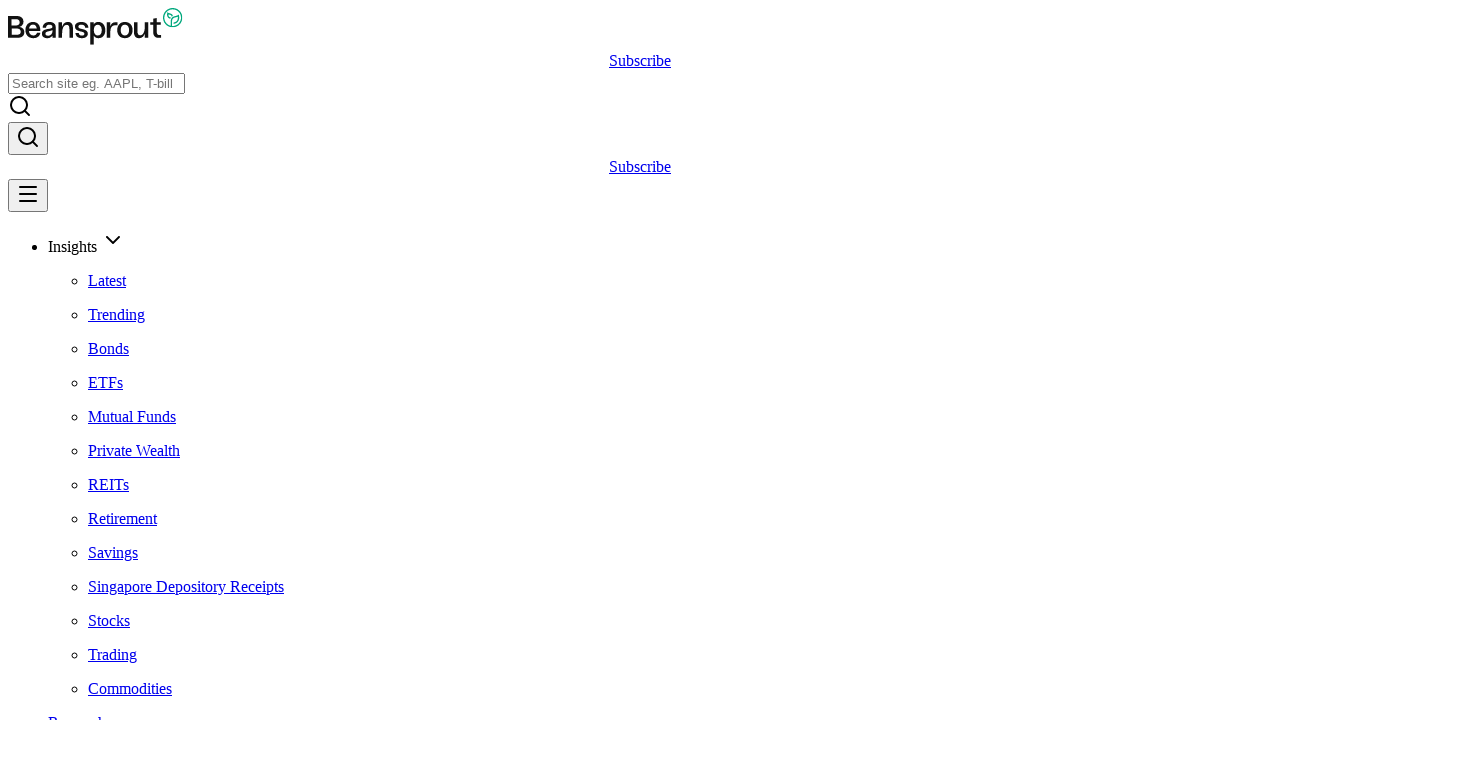

--- FILE ---
content_type: text/html
request_url: https://growbeansprout.com/reviews/savings-account/hsbc-everyday-global-account-ega-review
body_size: 19017
content:
<!doctype html>
<html lang="en">
	<head>
<meta name="sentry-trace" content="908f21b5798a5f1d4973f540d47741c9-2da2b80c67edfbf5-1"/>
<meta name="baggage" content="sentry-environment=production,sentry-release=3f8d97cc2dbc4b5e90dd2b71c1372256,sentry-public_key=3e35b9ebf49defc2589232980e4fa834,sentry-trace_id=908f21b5798a5f1d4973f540d47741c9,sentry-org_id=1292922,sentry-transaction=GET%20%2F(article)%2F%5B...slug%5D,sentry-sampled=true,sentry-sample_rand=0.04577739105464973,sentry-sample_rate=1"/>
		<meta charset="utf-8" />
		<link rel="icon" href="../../favicon.png" />
		<meta name="viewport" content="width=device-width, initial-scale=1" />
		
		<link href="../../_app/immutable/assets/BreadCrumb.CCMVvm31.css" rel="stylesheet">
		<link href="../../_app/immutable/assets/Button.BU7Foo_6.css" rel="stylesheet">
		<link href="../../_app/immutable/assets/index.BPUXH-gG.css" rel="stylesheet">
		<link href="../../_app/immutable/assets/Toaster.DSXpOpoF.css" rel="stylesheet">
		<link href="../../_app/immutable/assets/0.CulW0w9D.css" rel="stylesheet">
		<link href="../../_app/immutable/assets/CommentsSection.sYJDr5NQ.css" rel="stylesheet">
		<link href="../../_app/immutable/assets/SocialShare.CsKarRoX.css" rel="stylesheet">
		<link href="../../_app/immutable/assets/Spinner.BnC9phQ8.css" rel="stylesheet">
		<link href="../../_app/immutable/assets/8.DuL6mMkz.css" rel="stylesheet"><!--12qhfyh--><meta name="description" content="The HSBC Everyday Global Account (EGA) is offering a promotional interest rate on fresh funds. We dive into how the HSBC EGA works and evaluate if the savings account is worth it. "/> <!--[!--><link rel="canonical" href="https://growbeansprout.com/reviews/savings-account/hsbc-everyday-global-account-ega-review"/><!--]--> <!--[--><meta property="og:title" content="HSBC Everyday Global Account (EGA): Earn promo interest rate on fresh funds"/> <meta property="og:type" content="article"/> <meta property="og:url" content="https://growbeansprout.com/reviews/savings-account/hsbc-everyday-global-account-ega-review"/> <meta property="og:image" content="https://cdn.growbeansprout.com/strapi-uploads/hsbc_everyday_global_account_ega_interest_rate_dec_2024_4b6f97d010.jpg"/><!--]--> <!--[!--><!--]--> <!--[--><!----><script type="application/ld+json">{
  "@context": "https://schema.org",
  "@type": "Article",
  "mainEntityOfPage": {
    "@type": "WebPage",
    "@id": "https://growbeansprout.com/reviews/savings-account/hsbc-everyday-global-account-ega-review"
  },
  "name": "HSBC Everyday Global Account (EGA): Earn promo interest rate on fresh funds",
  "description": "The HSBC Everyday Global Account (EGA) is offering a promotional interest rate on fresh funds. We dive into how the HSBC EGA works and evaluate if the savings account is worth it. ",
  "image": "https://cdn.growbeansprout.com/strapi-uploads/hsbc_everyday_global_account_ega_interest_rate_dec_2024_4b6f97d010.jpg",
  "headline": "HSBC Everyday Global Account (EGA): Earn promo interest rate on fresh funds",
  "dateModified": "2026-01-02T07:42:50.237Z",
  "datePublished": "2026-01-02T07:42:50.237Z",
  "publisher": {
    "@type": "Organization",
    "name": "Beansprout",
    "logo": {
      "@type": "ImageObject",
      "url": "https://growbeansprout.com/favicon.png"
    }
  }
}</script><!----><!--]--> <!--[!--><!--]--> <!--[--><!---->
		<script>
			(function (w, d, s, l, i) {
				w[l] = w[l] || [];
				w[l].push({ 'gtm.start': new Date().getTime(), event: 'gtm.js' });
				var f = d.getElementsByTagName(s)[0],
					j = d.createElement(s),
					dl = l != 'dataLayer' ? '&l=' + l : '';
				j.async = true;
				j.src = 'https://www.googletagmanager.com/gtm.js?id=' + i + dl;
				f.parentNode.insertBefore(j, f);
			})(window, document, 'script', 'dataLayer', 'GTM-T4F5HMF');
		</script>
		<!----><!--]--><!----><title>
		HSBC Everyday Global Account (EGA): Earn promo interest rate on fresh funds - Growbeansprout.com
	</title>
	</head>
	<body class="bg-white-pure">
		<div class="body-regular relative mx-auto flex h-auto min-h-full flex-col">
			<!--[--><!--[--><!----><!--[!--><div class="fixed top-0 z-50 flex w-full flex-col gap-2 md:top-auto md:right-0 md:bottom-0 md:m-4 md:w-auto"><!--[--><!--]--></div><!----> <div class="top-0 z-30 w-full sticky"><header class="border-b-gray-light bg-white-pure relative border-b-2"><div class="page-wrapper"><div class="mx-auto flex h-14 max-w-screen-xl items-center justify-between"><a href="/" class="mr-8 block shrink-0"><img src="/_app/immutable/assets/beansprout-logo.CXiS4snB.svg" alt="Beansprout logo" class="aspect-[175/37] w-32 lg:w-40"/></a> <div class="flex justify-between gap-2 lg:grow"><!--[--><div class="lg:hidden"><!--[--><a class="primary small svelte-118lylz" data-type="header-subscribe" href="/newsletter"><!---->Subscribe<!----></a><!--]--></div><!--]--> <div class="flex min-w-0 items-center justify-end lg:grow"><div class="hidden w-full max-w-md lg:block"><div class="relative"><input popovertarget="melt-24600" style="--melt-invoker-width: 0px; --melt-invoker-height: 0px; --melt-invoker-x: 0px; --melt-invoker-y: 0px; --melt-popover-available-width: 0px; --melt-popover-available-height: 0px;" data-melt-combobox-input="" id="input-melt-24601" role="combobox" aria-expanded="false" aria-controls="melt-24600" aria-owns="melt-24600" value="" class="border-gray-mid flex h-12 w-full justify-between rounded-full border-1 px-4 pr-12 overflow-ellipsis" placeholder="Search site eg. AAPL, T-bill"/> <div class="absolute top-1/2 right-4 z-10 -translate-y-1/2 text-black"><!--[!--><svg xmlns="http://www.w3.org/2000/svg" width="24" height="24" viewBox="0 0 24 24" fill="none" stroke="currentColor" stroke-width="2" stroke-linecap="round" stroke-linejoin="round" class="lucide-icon lucide lucide-search w-6"><!--[--><!----><path d="m21 21-4.34-4.34"><!----></path><!----><!----><circle cx="11" cy="11" r="8"><!----></circle><!----><!--]--><!--[--><!--[--><!--]--><!--]--></svg><!--]--></div></div> <!--[--><!--]--><!----></div> <!--[--><button id="search-open" aria-label="Search" class="px-1 lg:hidden"><!--[!--><svg xmlns="http://www.w3.org/2000/svg" width="24" height="24" viewBox="0 0 24 24" fill="none" stroke="currentColor" stroke-width="2" stroke-linecap="round" stroke-linejoin="round" class="lucide-icon lucide lucide-search w-6"><!--[--><!----><path d="m21 21-4.34-4.34"><!----></path><!----><!----><circle cx="11" cy="11" r="8"><!----></circle><!----><!--]--><!--[--><!--[--><!--]--><!--]--></svg><!--]--></button><!--]--> <div class="hidden lg:ml-8 lg:block"><!--[--><a class="primary medium svelte-118lylz" data-type="header-subscribe" href="/newsletter"><!---->Subscribe<!----></a><!--]--></div><!----></div> <!--[--><button id="menu-open" class="text-2xl lg:hidden" aria-label="menu"><!--[!--><svg xmlns="http://www.w3.org/2000/svg" width="24" height="24" viewBox="0 0 24 24" fill="none" stroke="currentColor" stroke-width="2" stroke-linecap="round" stroke-linejoin="round" class="lucide-icon lucide lucide-menu w-6"><!--[--><!----><path d="M4 5h16"><!----></path><!----><!----><path d="M4 12h16"><!----></path><!----><!----><path d="M4 19h16"><!----></path><!----><!--]--><!--[--><!--[--><!--]--><!--]--></svg><!--]--></button><!--]--></div></div> <nav aria-label="main" class="m-auto hidden h-14 w-full max-w-screen-xl items-center justify-between gap-8 text-sm lg:flex"><ul class="hidden text-black md:gap-7 lg:flex lg:items-center svelte-ns2ik8"><!--[--><!--[--><li class="group relative flex items-center gap-1 svelte-ns2ik8"><span class="group-hover:text-green-primary index-regular svelte-ns2ik8">Insights</span> <svg xmlns="http://www.w3.org/2000/svg" width="24" height="24" viewBox="0 0 24 24" fill="none" stroke="currentColor" stroke-width="2" stroke-linecap="round" stroke-linejoin="round" class="lucide-icon lucide lucide-chevron-down w-6"><!--[--><!----><path d="m6 9 6 6 6-6"><!----></path><!----><!--]--><!--[--><!--[--><!--]--><!--]--></svg><!----> <ul class="bg-white-pure absolute top-full left-0 hidden flex-col gap-5 overflow-auto rounded-2xl p-5 whitespace-nowrap shadow-md group-hover:flex svelte-ns2ik8"><!--[--><li class="h-full items-center svelte-ns2ik8"><p class="svelte-ns2ik8"><a class="nav-item index-bold svelte-ns2ik8" href="/insights">Latest <!--[!--><!--]--></a></p> <!--[!--><!--]--></li><li class="h-full items-center svelte-ns2ik8"><p class="svelte-ns2ik8"><a class="nav-item index-bold svelte-ns2ik8" href="/insights/trending">Trending <!--[!--><!--]--></a></p> <!--[!--><!--]--></li><li class="h-full items-center svelte-ns2ik8"><p class="svelte-ns2ik8"><a class="nav-item index-bold svelte-ns2ik8" href="/insights/bonds">Bonds <!--[!--><!--]--></a></p> <!--[!--><!--]--></li><li class="h-full items-center svelte-ns2ik8"><p class="svelte-ns2ik8"><a class="nav-item index-bold svelte-ns2ik8" href="/insights/etfs">ETFs <!--[!--><!--]--></a></p> <!--[!--><!--]--></li><li class="h-full items-center svelte-ns2ik8"><p class="svelte-ns2ik8"><a class="nav-item index-bold svelte-ns2ik8" href="/insights/mutual-funds">Mutual Funds <!--[!--><!--]--></a></p> <!--[!--><!--]--></li><li class="h-full items-center svelte-ns2ik8"><p class="svelte-ns2ik8"><a class="nav-item index-bold svelte-ns2ik8" href="/insights/private-wealth-insights">Private Wealth <!--[!--><!--]--></a></p> <!--[!--><!--]--></li><li class="h-full items-center svelte-ns2ik8"><p class="svelte-ns2ik8"><a class="nav-item index-bold svelte-ns2ik8" href="/insights/reits">REITs <!--[!--><!--]--></a></p> <!--[!--><!--]--></li><li class="h-full items-center svelte-ns2ik8"><p class="svelte-ns2ik8"><a class="nav-item index-bold svelte-ns2ik8" href="/insights/retirement">Retirement <!--[!--><!--]--></a></p> <!--[!--><!--]--></li><li class="h-full items-center svelte-ns2ik8"><p class="svelte-ns2ik8"><a class="nav-item index-bold svelte-ns2ik8" href="/insights/savings">Savings <!--[!--><!--]--></a></p> <!--[!--><!--]--></li><li class="h-full items-center svelte-ns2ik8"><p class="svelte-ns2ik8"><a class="nav-item index-bold svelte-ns2ik8" href="/insights/singapore-depository-receipts">Singapore Depository Receipts <!--[!--><!--]--></a></p> <!--[!--><!--]--></li><li class="h-full items-center svelte-ns2ik8"><p class="svelte-ns2ik8"><a class="nav-item index-bold svelte-ns2ik8" href="/insights/stocks">Stocks <!--[!--><!--]--></a></p> <!--[!--><!--]--></li><li class="h-full items-center svelte-ns2ik8"><p class="svelte-ns2ik8"><a class="nav-item index-bold svelte-ns2ik8" href="/insights/trading">Trading <!--[!--><!--]--></a></p> <!--[!--><!--]--></li><li class="h-full items-center svelte-ns2ik8"><p class="svelte-ns2ik8"><a class="nav-item index-bold svelte-ns2ik8" href="/insights/commodities">Commodities <!--[!--><!--]--></a></p> <!--[!--><!--]--></li><!--]--></ul></li><!--]--><!--[!--><li class="svelte-ns2ik8"><a class="nav-item index-regular svelte-ns2ik8" href="/research">Research</a></li><!--]--><!--[--><li class="group relative flex items-center gap-1 svelte-ns2ik8"><span class="group-hover:text-green-primary index-regular svelte-ns2ik8 active">Reviews</span> <svg xmlns="http://www.w3.org/2000/svg" width="24" height="24" viewBox="0 0 24 24" fill="none" stroke="currentColor" stroke-width="2" stroke-linecap="round" stroke-linejoin="round" class="lucide-icon lucide lucide-chevron-down w-6"><!--[--><!----><path d="m6 9 6 6 6-6"><!----></path><!----><!--]--><!--[--><!--[--><!--]--><!--]--></svg><!----> <ul class="bg-white-pure absolute top-full left-0 hidden flex-col gap-5 overflow-auto rounded-2xl p-5 whitespace-nowrap shadow-md group-hover:flex svelte-ns2ik8"><!--[--><li class="h-full items-center svelte-ns2ik8"><p class="svelte-ns2ik8"><a class="nav-item index-bold svelte-ns2ik8 active" href="/reviews">Latest <!--[!--><!--]--></a></p> <!--[!--><!--]--></li><li class="h-full items-center svelte-ns2ik8"><p class="svelte-ns2ik8"><a class="nav-item index-bold svelte-ns2ik8" href="/reviews/brokerage-account">Brokerage Account <!--[!--><!--]--></a></p> <!--[!--><!--]--></li><li class="h-full items-center svelte-ns2ik8"><p class="svelte-ns2ik8"><a class="nav-item index-bold svelte-ns2ik8" href="/reviews/cash-management">Cash Management <!--[!--><!--]--></a></p> <!--[!--><!--]--></li><li class="h-full items-center svelte-ns2ik8"><p class="svelte-ns2ik8"><a class="nav-item index-bold svelte-ns2ik8" href="/reviews/private-wealth-reviews">Private Wealth <!--[!--><!--]--></a></p> <!--[!--><!--]--></li><li class="h-full items-center svelte-ns2ik8"><p class="svelte-ns2ik8"><a class="nav-item index-bold svelte-ns2ik8" href="/reviews/robo-advisor">Robo Advisor <!--[!--><!--]--></a></p> <!--[!--><!--]--></li><li class="h-full items-center svelte-ns2ik8"><p class="svelte-ns2ik8"><a class="nav-item index-bold svelte-ns2ik8 active" href="/reviews/savings-account">Savings Account <!--[!--><!--]--></a></p> <!--[!--><!--]--></li><!--]--></ul></li><!--]--><!--[--><li class="group relative flex items-center gap-1 svelte-ns2ik8"><span class="group-hover:text-green-primary index-regular svelte-ns2ik8">Screeners</span> <svg xmlns="http://www.w3.org/2000/svg" width="24" height="24" viewBox="0 0 24 24" fill="none" stroke="currentColor" stroke-width="2" stroke-linecap="round" stroke-linejoin="round" class="lucide-icon lucide lucide-chevron-down w-6"><!--[--><!----><path d="m6 9 6 6 6-6"><!----></path><!----><!--]--><!--[--><!--[--><!--]--><!--]--></svg><!----> <ul class="bg-white-pure absolute top-full left-0 hidden flex-col gap-5 overflow-auto rounded-2xl p-5 whitespace-nowrap shadow-md group-hover:flex w-[30rem] svelte-ns2ik8"><!--[--><li class="h-full items-center svelte-ns2ik8"><p class="svelte-ns2ik8"><a class="nav-item index-bold svelte-ns2ik8" href="/best-singapore-reits">Best Singapore REITs <!--[!--><!--]--></a></p> <!--[--><p class="text-gray-dark index-regular mt-2 whitespace-normal svelte-ns2ik8">Find the best Singapore REITs for your portfolio</p><!--]--></li><li class="h-full items-center svelte-ns2ik8"><p class="svelte-ns2ik8"><a class="nav-item index-bold svelte-ns2ik8" href="/best-singapore-dividend-stocks">Best Singapore Dividend Stocks <!--[!--><!--]--></a></p> <!--[--><p class="text-gray-dark index-regular mt-2 whitespace-normal svelte-ns2ik8">Top Singapore dividend-paying stocks with an upside to consensus target price and a dividend yield of above 3%</p><!--]--></li><li class="h-full items-center svelte-ns2ik8"><p class="svelte-ns2ik8"><a class="nav-item index-bold svelte-ns2ik8" href="/best-singapore-high-dividend-stocks">Best Singapore High Dividend Stocks <!--[!--><!--]--></a></p> <!--[--><p class="text-gray-dark index-regular mt-2 whitespace-normal svelte-ns2ik8">Top Singapore dividend-paying stocks with a dividend yield of above 4%</p><!--]--></li><li class="h-full items-center svelte-ns2ik8"><p class="svelte-ns2ik8"><a class="nav-item index-bold svelte-ns2ik8" href="/upcoming-dividends">Upcoming Dividends <!--[!--><!--]--></a></p> <!--[--><p class="text-gray-dark index-regular mt-2 whitespace-normal svelte-ns2ik8">Singapore stocks, REITs and ETFs with upcoming dividend payments</p><!--]--></li><li class="h-full items-center svelte-ns2ik8"><p class="svelte-ns2ik8"><a class="nav-item index-bold svelte-ns2ik8" href="/securities">View All Securities <!--[--><svg xmlns="http://www.w3.org/2000/svg" width="24" height="24" viewBox="0 0 24 24" fill="none" stroke="currentColor" stroke-width="2" stroke-linecap="round" stroke-linejoin="round" class="lucide-icon lucide lucide-chevron-right inline w-6"><!--[--><!----><path d="m9 18 6-6-6-6"><!----></path><!----><!--]--><!--[--><!--[--><!--]--><!--]--></svg><!--]--></a></p> <!--[!--><!--]--></li><!--]--></ul></li><!--]--><!--[--><li class="group relative flex items-center gap-1 svelte-ns2ik8"><span class="group-hover:text-green-primary index-regular svelte-ns2ik8">Tools</span> <svg xmlns="http://www.w3.org/2000/svg" width="24" height="24" viewBox="0 0 24 24" fill="none" stroke="currentColor" stroke-width="2" stroke-linecap="round" stroke-linejoin="round" class="lucide-icon lucide lucide-chevron-down w-6"><!--[--><!----><path d="m6 9 6 6 6-6"><!----></path><!----><!--]--><!--[--><!--[--><!--]--><!--]--></svg><!----> <ul class="bg-white-pure absolute top-full left-0 hidden flex-col gap-5 overflow-auto rounded-2xl p-5 whitespace-nowrap shadow-md group-hover:flex w-[30rem] svelte-ns2ik8"><!--[--><li class="h-full items-center svelte-ns2ik8"><p class="svelte-ns2ik8"><a class="nav-item index-bold svelte-ns2ik8" href="https://growbeansprout.com/tools/fedwatch">US Fed Funds Interest Rate Tracker <!--[!--><!--]--></a></p> <!--[--><p class="text-gray-dark index-regular mt-2 whitespace-normal svelte-ns2ik8">Stay informed on the United States Fed Funds Interest Rate with real-time updates, historical trends, and key insights</p><!--]--></li><li class="h-full items-center svelte-ns2ik8"><p class="svelte-ns2ik8"><a class="nav-item index-bold svelte-ns2ik8" href="https://growbeansprout.com/tools/ssb-interest-rate-projection">SSB Interest Rate Projection <!--[!--><!--]--></a></p> <!--[--><p class="text-gray-dark index-regular mt-2 whitespace-normal svelte-ns2ik8">Discover the projected interest rate for the next Singapore Savings Bond (SSB) issuance</p><!--]--></li><li class="h-full items-center svelte-ns2ik8"><p class="svelte-ns2ik8"><a class="nav-item index-bold svelte-ns2ik8" href="https://growbeansprout.com/tools/passive-income-calculator">Passive Income Calculator <!--[!--><!--]--></a></p> <!--[--><p class="text-gray-dark index-regular mt-2 whitespace-normal svelte-ns2ik8">Find out how much income you can potentially earn on your fixed deposits, bonds and stock holdings.</p><!--]--></li><li class="h-full items-center svelte-ns2ik8"><p class="svelte-ns2ik8"><a class="nav-item index-bold svelte-ns2ik8" href="/tools">View All Tools <!--[--><svg xmlns="http://www.w3.org/2000/svg" width="24" height="24" viewBox="0 0 24 24" fill="none" stroke="currentColor" stroke-width="2" stroke-linecap="round" stroke-linejoin="round" class="lucide-icon lucide lucide-chevron-right inline w-6"><!--[--><!----><path d="m9 18 6-6-6-6"><!----></path><!----><!--]--><!--[--><!--[--><!--]--><!--]--></svg><!--]--></a></p> <!--[!--><!--]--></li><!--]--></ul></li><!--]--><!--[--><li class="group relative flex items-center gap-1 svelte-ns2ik8"><span class="group-hover:text-green-primary index-regular svelte-ns2ik8">Investing 101</span> <svg xmlns="http://www.w3.org/2000/svg" width="24" height="24" viewBox="0 0 24 24" fill="none" stroke="currentColor" stroke-width="2" stroke-linecap="round" stroke-linejoin="round" class="lucide-icon lucide lucide-chevron-down w-6"><!--[--><!----><path d="m6 9 6 6 6-6"><!----></path><!----><!--]--><!--[--><!--[--><!--]--><!--]--></svg><!----> <ul class="bg-white-pure absolute top-full left-0 hidden flex-col gap-5 overflow-auto rounded-2xl p-5 whitespace-nowrap shadow-md group-hover:flex w-[30rem] svelte-ns2ik8"><!--[--><li class="h-full items-center svelte-ns2ik8"><p class="svelte-ns2ik8"><a class="nav-item index-bold svelte-ns2ik8" href="/getting-started-on-investing">Beginner’s Guide to Start Investing in Singapore <!--[!--><!--]--></a></p> <!--[--><p class="text-gray-dark index-regular mt-2 whitespace-normal svelte-ns2ik8">Learn how to start investing in Singapore to grow your money</p><!--]--></li><li class="h-full items-center svelte-ns2ik8"><p class="svelte-ns2ik8"><a class="nav-item index-bold svelte-ns2ik8" href="/reits">Singapore REITs <!--[!--><!--]--></a></p> <!--[--><p class="text-gray-dark index-regular mt-2 whitespace-normal svelte-ns2ik8">All-in-one place to learn about the fundamental, sector breakdown and the latest insights and performance of REITs</p><!--]--></li><li class="h-full items-center svelte-ns2ik8"><p class="svelte-ns2ik8"><a class="nav-item index-bold svelte-ns2ik8" href="/mutual-funds">Singapore Mutual Funds <!--[!--><!--]--></a></p> <!--[--><p class="text-gray-dark index-regular mt-2 whitespace-normal svelte-ns2ik8">All-in-one place to learn the benefits, types and insights of mutual funds in Singapore</p><!--]--></li><li class="h-full items-center svelte-ns2ik8"><p class="svelte-ns2ik8"><a class="nav-item index-bold svelte-ns2ik8" href="/etfs">Singapore ETFs <!--[!--><!--]--></a></p> <!--[--><p class="text-gray-dark index-regular mt-2 whitespace-normal svelte-ns2ik8">Learn the basics of ETFs, see the latest ETF highlight and access the top resources by SGX</p><!--]--></li><li class="h-full items-center svelte-ns2ik8"><p class="svelte-ns2ik8"><a class="nav-item index-bold svelte-ns2ik8" href="/dlcs">Singapore DLCs <!--[!--><!--]--></a></p> <!--[--><p class="text-gray-dark index-regular mt-2 whitespace-normal svelte-ns2ik8">Learn the basics of DLCss, see the latest DLCs highlight and access the top resources by SGX</p><!--]--></li><!--]--></ul></li><!--]--><!--[!--><li class="svelte-ns2ik8"><a class="nav-item index-regular svelte-ns2ik8" href="/podcasts">Podcasts</a></li><!--]--><!--[--><li class="group relative flex items-center gap-1 svelte-ns2ik8"><span class="group-hover:text-green-primary index-regular svelte-ns2ik8">About</span> <svg xmlns="http://www.w3.org/2000/svg" width="24" height="24" viewBox="0 0 24 24" fill="none" stroke="currentColor" stroke-width="2" stroke-linecap="round" stroke-linejoin="round" class="lucide-icon lucide lucide-chevron-down w-6"><!--[--><!----><path d="m6 9 6 6 6-6"><!----></path><!----><!--]--><!--[--><!--[--><!--]--><!--]--></svg><!----> <ul class="bg-white-pure absolute top-full left-0 hidden flex-col gap-5 overflow-auto rounded-2xl p-5 whitespace-nowrap shadow-md group-hover:flex svelte-ns2ik8"><!--[--><li class="h-full items-center svelte-ns2ik8"><p class="svelte-ns2ik8"><a class="nav-item index-bold svelte-ns2ik8" href="/about-us">Company <!--[!--><!--]--></a></p> <!--[!--><!--]--></li><li class="h-full items-center svelte-ns2ik8"><p class="svelte-ns2ik8"><a class="nav-item index-bold svelte-ns2ik8" href="/events">Events <!--[!--><!--]--></a></p> <!--[!--><!--]--></li><li class="h-full items-center svelte-ns2ik8"><p class="svelte-ns2ik8"><a class="nav-item index-bold svelte-ns2ik8" href="/partners">Partners <!--[!--><!--]--></a></p> <!--[!--><!--]--></li><!--]--></ul></li><!--]--><!--[!--><li class="svelte-ns2ik8"><a class="nav-item index-regular svelte-ns2ik8" href="/promo">Promo</a></li><!--]--><!--]--></ul><!----> <a href="/contact/" class="contact-link svelte-1y3za9t"><svg xmlns="http://www.w3.org/2000/svg" width="24" height="24" viewBox="0 0 24 24" fill="none" stroke="currentColor" stroke-width="2" stroke-linecap="round" stroke-linejoin="round" class="lucide-icon lucide lucide-mail w-4"><!--[--><!----><path d="m22 7-8.991 5.727a2 2 0 0 1-2.009 0L2 7"><!----></path><!----><!----><rect x="2" y="4" width="20" height="16" rx="2"><!----></rect><!----><!--]--><!--[--><!--[--><!--]--><!--]--></svg><!----> Contact</a></nav></div> <div class="absolute top-full w-full md:hidden"><div class="bg-green-primary h-[2px] w-0"></div></div><!----></header></div> <!--[!--><!--]--> <!--[!--><!--]--><!----> <main class="relative flex flex-grow flex-col"><!--[!--><!--]--> <!--[--><!--[!--><!----><!--[--><!--[!--><!--[!--><!--]--><!--]--><!--]--> <div class="bg-white-pure"><div class="page-wrapper page-py"><div class="mx-auto max-w-screen-xl "><div class="block lg:flex lg:gap-16"><article class="w-full"><header class="mb-6 max-w-screen-md"><h1 class="h1-serif mb-4">HSBC Everyday Global Account (EGA): Earn promo interest rate on fresh funds</h1> <div class="divide-gray-light mb-4 flex items-center divide-x"><div class="flex items-center gap-3 pr-3"><a href="/reviews" class="bg-green-primary text-white-pure block rounded-md px-2 py-1 text-center text-xs font-medium">Reviews</a> <!--[--><p class="small-bold text-gray-mid uppercase">Savings Account</p><!--]--></div> <!--[!--><!--]--></div> <p class="index-regular text-gray-mid mb-2">By <a href="/authors/gerald-wong" class="link-primary">Gerald Wong, CFA</a> •
						02 Jan 2026</p> <div class="mb-6 flex gap-1"><svg xmlns="http://www.w3.org/2000/svg" width="24" height="24" viewBox="0 0 24 24" fill="none" stroke="currentColor" stroke-width="2" stroke-linecap="round" stroke-linejoin="round" class="lucide-icon lucide lucide-badge-check fill-blue-primary text-white-pure h-5 w-5 shrink-0"><!--[--><!----><path d="M3.85 8.62a4 4 0 0 1 4.78-4.77 4 4 0 0 1 6.74 0 4 4 0 0 1 4.78 4.78 4 4 0 0 1 0 6.74 4 4 0 0 1-4.77 4.78 4 4 0 0 1-6.75 0 4 4 0 0 1-4.78-4.77 4 4 0 0 1 0-6.76Z"><!----></path><!----><!----><path d="m9 12 2 2 4-4"><!----></path><!----><!--]--><!--[--><!--[--><!--]--><!--]--></svg><!----> <p class="index-regular text-gray-mid"><!--[!-->Why trust Beansprout? We’ve been awarded Best Investment Website at the SIAS
								Investors’ Choice Awards 2025<!--]--></p></div> <div class="divide-gray-faint flex gap-3 divide-x"><div class="flex items-center gap-2"><a href="https://www.facebook.com/sharer/sharer.php?u=https%3A%2F%2Fgrowbeansprout.com%2Freviews%2Fsavings-account%2Fhsbc-everyday-global-account-ega-review%3Futm_source%3Dfacebook%26utm_medium%3Dsocial" aria-label="facebook"><div class="social facebook small svelte-1ywailg"><i class="icon icon-social-facebook small svelte-1ywailg"></i></div></a><!----> <a href="https://t.me/share/url?url=https%3A%2F%2Fgrowbeansprout.com%2Freviews%2Fsavings-account%2Fhsbc-everyday-global-account-ega-review%3Futm_source%3Dtelegram%26utm_medium%3Dsocial&amp;text=HSBC%20Everyday%20Global%20Account%20(EGA)%3A%20Earn%20promo%20interest%20rate%20on%20fresh%20funds" aria-label="telegram"><div class="social telegram small svelte-1ywailg"><i class="icon icon-social-telegram small svelte-1ywailg"></i></div></a><!----> <a href="https://api.whatsapp.com/send?text=HSBC%20Everyday%20Global%20Account%20(EGA)%3A%20Earn%20promo%20interest%20rate%20on%20fresh%20funds%20https%3A%2F%2Fgrowbeansprout.com%2Freviews%2Fsavings-account%2Fhsbc-everyday-global-account-ega-review%3Futm_source%3Dwhatsapp%26utm_medium%3Dsocial" aria-label="whatsapp"><div class="social whatsapp small svelte-1ywailg"><i class="icon icon-social-whatsapp small svelte-1ywailg"></i></div></a><!----> <button class="copy-link group relative small svelte-1v0j931" aria-label="Copy URL"><svg xmlns="http://www.w3.org/2000/svg" width="24" height="24" viewBox="0 0 24 24" fill="none" stroke="currentColor" stroke-width="2" stroke-linecap="round" stroke-linejoin="round" class="lucide-icon lucide lucide-link text-white-pure w-3"><!--[--><!----><path d="M10 13a5 5 0 0 0 7.54.54l3-3a5 5 0 0 0-7.07-7.07l-1.72 1.71"><!----></path><!----><!----><path d="M14 11a5 5 0 0 0-7.54-.54l-3 3a5 5 0 0 0 7.07 7.07l1.71-1.71"><!----></path><!----><!--]--><!--[--><!--[--><!--]--><!--]--></svg><!----> <div class="tooltip svelte-1v0j931">Copy URL</div></button></div><!----> <a href="#feedback" class="index-bold text-green-primary flex items-center pl-3 leading-none"><!--[--><svg xmlns="http://www.w3.org/2000/svg" width="24" height="24" viewBox="0 0 24 24" fill="none" stroke="currentColor" stroke-width="2" stroke-linecap="round" stroke-linejoin="round" class="lucide-icon lucide lucide-message-circle-question-mark text-green-primary mr-1 h-4 w-4"><!--[--><!----><path d="M2.992 16.342a2 2 0 0 1 .094 1.167l-1.065 3.29a1 1 0 0 0 1.236 1.168l3.413-.998a2 2 0 0 1 1.099.092 10 10 0 1 0-4.777-4.719"><!----></path><!----><!----><path d="M9.09 9a3 3 0 0 1 5.83 1c0 2-3 3-3 3"><!----></path><!----><!----><path d="M12 17h.01"><!----></path><!----><!--]--><!--[--><!--[--><!--]--><!--]--></svg><!----> Questions <!--[-->(1)<!--]--><!--]--></a></div></header> <div class="max-w-screen-md"><p class="mb-3">The HSBC Everyday Global Account (EGA) is offering a promotional interest rate on fresh funds. We dive into how the HSBC EGA works and evaluate if the savings account is worth it. </p> <img src="https://cdn.growbeansprout.com/strapi-uploads/hsbc_everyday_global_account_ega_interest_rate_dec_2024_4b6f97d010.jpg" class="section-mb mx-auto aspect-16/9 w-full rounded-2xl object-cover" width="1200" height="675" alt="hsbc everyday global account ega interest rate"/><!----> <!--[--><!----><div class="section-mb w-full rounded-2xl bg-[#F5F2EA] p-5"><header class="body-bold divide-gray-light mb-5 divide-x"><header class="text-center">In this article</header></header> <nav class="data-[expandable]:pb-0"><!----><ul class="m-0 list-none"><!--[!--><!--]--></ul><!----></nav></div><!----><!--]--> <!--[--><!--]--> <!--[!--><!--]--> <section class="section-mb"><!----><div id="toc-builder-content"><div class="editor-content "><!----><html><head></head><body><p>As some of you may know, HSBC has been running limited-time promotions on fresh fund deposits with its Everyday Global Account (EGA) for some time now.&nbsp;</p><p>This time, the bank has adjusted its promotional interest rate, offering interest rate up to 1.95% p.a. for SGD fresh funds in its January 2026 promotion and an additional 1% p.a bonus interest under the HSBC Everyday+ Rewards Programme.</p><p>However, similar to previous campaigns in December 2025, the bonus interest rate steps down over the next few months, from <strong>January 2026 through March 2026</strong>.</p><p>That’s led to plenty of discussion in our <a href="https://t.me/BeansproutSG">Beansprout community</a> about whether HSBC EGA is still worth parking your savings in.&nbsp;</p><p>So what exactly do you need to do to qualify for this rate, how much can you realistically earn, and are there any hidden catches?</p><p>Let’s break it down simply, so you can decide if the HSBC EGA is still worth considering for your savings today.</p><h2 id="what-is-hsbc-everyday-global-account-(ega)?"><strong>What is HSBC Everyday Global Account (EGA)?</strong></h2><p>The HSBC Everyday Global Account (EGA) is a multi-currency savings account that lets you hold, spend, and transfer in up to 11 different currencies.</p><figure class="image"><img src="https://cdn.growbeansprout.com/strapi-uploads/image_ac4d102e42.png" alt="hsbc EGA"><figcaption>Source: HSBC</figcaption></figure><p>HSBC EGA also offers bonus interest on fresh SGD and USD deposits. Below, we take a look at how the bonus interest works.&nbsp;</p><h2 id="what-is-the-interest-rate-on-the-hsbc-ega?"><strong>What is the interest rate on the HSBC EGA?</strong></h2><p>The HSBC Everyday Global Account (EGA) offers a prevailing interest rate of 0.05% p.a.</p><p>You will earn a bonus interest rate when you top up fresh funds into your account in January 2026. However, the bonus interest step down each month.&nbsp;</p><p>In other words, you’ll earn the highest bonus interest in January 2026, and slightly less in February 2026 and March 2026.</p><p>If you're a customer with wealth holdings and has an incremental ADB of ≥S$1,000,000, you'll enjoy a bonus interest of 1.95% p.a. in January 2026, 1.85% p.a. in February 2026, and 1.70% p.a. in March 2026.&nbsp;</p><p>If you're a customer with wealth holdings and has an incremental ADB of lower than S$1,000,000, you'll enjoy a bonus interest of 1.85% p.a. in January 2026, 1.75% p.a. in February 2026, and 1.60% p.a. in March 2026.&nbsp;</p><p>Eligible wealth products are all wealth products with the exclusion of Foreign Exchange (FX) and Dual Currency Plus.</p><p>If you do not have a wealth product, you can still qualify for bonus interest of 1.85% p.a. in January 2026, 1.75% p.a. in February 2026, and 1.60% p.a. in March 2026 as a transactionally engaged customer with an incremental ADB ≥S$1,000,000.</p><p>If your incremental ADB is lower than S$1,000,000, you will qualify for bonus interest of 1.60% p.a. in January 2026, 1.50% p.a. in February 2026, and 1.35% p.a. in March 2026 as a transactionally engaged customer.&nbsp;</p><p>To qualify as a transactionally engaged customer, you’ll need to make at least seven eligible card transactions each month — these can be posted transactions made in SGD on either your HSBC personal credit card or your Everyday Global Debit Card.&nbsp;</p><figure class="image"><img style="aspect-ratio:1030/288;" src="https://cdn.growbeansprout.com/strapi-uploads/HSBC_EGA_Incremental_ADB_January_2026_4b69e7d41d.jpg" alt="HSBC EGA Incremental ADB January 2026" srcset="https://cdn.growbeansprout.com/strapi-uploads/thumbnail_HSBC_EGA_Incremental_ADB_January_2026_4b69e7d41d.jpg 245w,https://cdn.growbeansprout.com/strapi-uploads/small_HSBC_EGA_Incremental_ADB_January_2026_4b69e7d41d.jpg 500w,https://cdn.growbeansprout.com/strapi-uploads/medium_HSBC_EGA_Incremental_ADB_January_2026_4b69e7d41d.jpg 750w,https://cdn.growbeansprout.com/strapi-uploads/large_HSBC_EGA_Incremental_ADB_January_2026_4b69e7d41d.jpg 1000w," sizes="100vw" width="1030" height="288"><figcaption>Source: HSBC&nbsp;</figcaption></figure><p>To qualify, HSBC looks at how much your average daily balance (ADB) grows compared to your December 2026 balance using fresh funds. Bonus interest is paid on the incremental portion only, up to a cap of S$5 million.</p><p>For example, if you have an average daily balance (ADB) of S$200,000 in January 2026 and ADB of S$10,000 in January 2026, the top-up amount will be S$190,000.&nbsp;</p><p>The bonus interest is calculated separately, on a simple (non-compounded) basis, and will only be credited into your account by 31 May 2026, after HSBC has verified that you’ve met the requirements for the entire promotion period.</p><figure class="image"><img style="aspect-ratio:939/153;" src="https://cdn.growbeansprout.com/strapi-uploads/HSBC_EGA_Incremental_ADB_December_2025_925c231496.jpg" alt="HSBC EGA Incremental ADB December 2025" srcset="https://cdn.growbeansprout.com/strapi-uploads/thumbnail_HSBC_EGA_Incremental_ADB_December_2025_925c231496.jpg 245w,https://cdn.growbeansprout.com/strapi-uploads/small_HSBC_EGA_Incremental_ADB_December_2025_925c231496.jpg 500w,https://cdn.growbeansprout.com/strapi-uploads/medium_HSBC_EGA_Incremental_ADB_December_2025_925c231496.jpg 750w," sizes="100vw" width="939" height="153"><figcaption>Source: EGA</figcaption></figure><p>It’s worth keeping in mind that if you registered for HSBC’s December 2025 promotion, you will not be eligible to sign up for this January 2025 promotion, and you must have an existing EGA account on or before 30 September 2025 to sign up for this promo.&nbsp;</p><p>Read the full T&amp;C <a href="https://www.hsbc.com.sg/content/dam/hsbc/sg/documents/accounts/products/everyday-global/tnc-ega-bonus-interest-promotion.pdf">here</a>.&nbsp;</p><h2 id="how-to-earn-an-'additional-1%-p.a-bonus-interest-rate’-on-the-hsbc-ega-account"><strong>How to earn an 'additional 1% p.a bonus interest rate’ on the HSBC EGA Account</strong></h2><p>Apart from the promotional rate on fresh funds, HSBC also runs the Everyday+ Rewards Programme, which allows you to earn an 'additional 1% p.a. bonus interest' on your EGA savings.&nbsp;</p><p>This is separate from the promotional bonus, and the two can stack together.</p><p>To unlock this additional 1% p.a., you’ll need to meet two conditions in a calendar month:</p><ul><li>Deposit fresh funds via salary crediting or inward transfers from a non-HSBC account.<ul><li>For Personal Banking customers, the minimum is S$2,000.</li><li>For Premier customers, the minimum is S$5,000.</li></ul></li><li>Make at least 5 eligible transactions in the same month. These include:<ul><li>Spending with an HSBC credit card,</li><li>Using your Everyday Global Debit Card,</li><li>Making GIRO bill payments, or</li><li>Transferring funds from your EGA to a non-HSBC account.<br>(Note: transfers between your own HSBC accounts don’t count.)</li></ul></li></ul><figure class="image"><img src="https://cdn.growbeansprout.com/strapi-uploads/Screenshot_2023_04_23_at_9_58_40_PM_a68144075e.png" alt="HSBC EGA how to qualify bonus interest" srcset="https://cdn.growbeansprout.com/strapi-uploads/thumbnail_Screenshot_2023_04_23_at_9_58_40_PM_a68144075e.png 245w,https://cdn.growbeansprout.com/strapi-uploads/small_Screenshot_2023_04_23_at_9_58_40_PM_a68144075e.png 500w,https://cdn.growbeansprout.com/strapi-uploads/medium_Screenshot_2023_04_23_at_9_58_40_PM_a68144075e.png 750w,https://cdn.growbeansprout.com/strapi-uploads/large_Screenshot_2023_04_23_at_9_58_40_PM_a68144075e.png 1000w," sizes="100vw"><figcaption>Source: HSBC</figcaption></figure><p>It’s important to note that the additional 1% p.a. bonus interest rate is only applied to the incremental SGD average daily balance.</p><p>This means you’ll earn the extra 1% p.a. on the fresh funds you add compared to the previous month’s balance, as long as you also meet the Everyday+ Rewards criteria.</p><p>In practice, this means that if you want to keep enjoying the additional 1% each month, you’ll need to top up new fresh funds month by month.</p><p>For clarity, “fresh funds” refers to money coming in from outside HSBC. Transfers from your existing HSBC accounts, HSBC cheques, cashier’s orders or demand drafts will not qualify.</p><figure class="image"><img style="aspect-ratio:916/112;" src="https://cdn.growbeansprout.com/strapi-uploads/HSBC_EGA_September_Deposits_ADB_Top_Up_Reference_e7d7062390.jpg" alt="HSBC EGA September Deposits ADB Top Up Reference" srcset="https://cdn.growbeansprout.com/strapi-uploads/thumbnail_HSBC_EGA_September_Deposits_ADB_Top_Up_Reference_e7d7062390.jpg 245w,https://cdn.growbeansprout.com/strapi-uploads/small_HSBC_EGA_September_Deposits_ADB_Top_Up_Reference_e7d7062390.jpg 500w,https://cdn.growbeansprout.com/strapi-uploads/medium_HSBC_EGA_September_Deposits_ADB_Top_Up_Reference_e7d7062390.jpg 750w," sizes="100vw" width="916" height="112"><figcaption>Source: HSBC</figcaption></figure><p>There is a max cap of S$300 to be earned per calendar month for this ‘additional 1% bonus interest’.&nbsp;</p><figure class="image"><img style="aspect-ratio:1407/297;" src="https://cdn.growbeansprout.com/strapi-uploads/HSBC_EGA_BONUS_INTEREST_62d3eb439f.jpg" alt="HSBC EGA Bonus Interest" srcset="https://cdn.growbeansprout.com/strapi-uploads/thumbnail_HSBC_EGA_BONUS_INTEREST_62d3eb439f.jpg 245w,https://cdn.growbeansprout.com/strapi-uploads/small_HSBC_EGA_BONUS_INTEREST_62d3eb439f.jpg 500w,https://cdn.growbeansprout.com/strapi-uploads/medium_HSBC_EGA_BONUS_INTEREST_62d3eb439f.jpg 750w,https://cdn.growbeansprout.com/strapi-uploads/large_HSBC_EGA_BONUS_INTEREST_62d3eb439f.jpg 1000w," sizes="100vw" width="1407" height="297"><figcaption>Source: HSBC</figcaption></figure><h2 id="how-much-interest-can-i-earn-with-the-hsbc-ega-and-the-'additional-1%-bonus-interest'?">How much interest can I earn with the HSBC EGA and the 'additional 1% bonus interest'?</h2><p>Assuming you meet the criteria set out in the HSBC Everyday+ Reward Programme, your fresh fund top up in December will also qualify for the additional 1% bonus interest in December only.</p><p>If you qualify under the wealth holdings category with a incremental ADB of less than S$1,000,000, here’s how much total bonus interest you would earn each month:</p><figure class="table" style="width:100%;"><table class="ck-table-resized"><colgroup><col style="width:15.63%;"><col style="width:20.66%;"><col style="width:21.13%;"><col style="width:17.19%;"><col style="width:25.39%;"></colgroup><tbody><tr><td><strong>Month</strong></td><td><strong>Prevailing Interest Rate (p.a)</strong></td><td><strong>Bonus Interest Rate (p.a.)</strong></td><td><strong>Additional 1% bonus interest</strong></td><td><strong>Total Interest Rate (p.a.)</strong></td></tr><tr><td>January&nbsp;</td><td>0.05%</td><td>1.85%</td><td>1%</td><td>2.90%</td></tr><tr><td>February</td><td>0.05%</td><td>1.75%</td><td>NIL</td><td>1.80%</td></tr><tr><td>March</td><td>0.05%</td><td>1.60%</td><td>NIL</td><td>1.65%</td></tr></tbody></table></figure><p>If you are a transactionally engaged customer instead, your total bonus interest would be:&nbsp;</p><figure class="table" style="width:100%;"><table class="ck-table-resized"><colgroup><col style="width:15.61%;"><col style="width:20.64%;"><col style="width:20.43%;"><col style="width:17.9%;"><col style="width:25.42%;"></colgroup><tbody><tr><td><strong>Month</strong></td><td><strong>Prevailing Interest Rate (p.a)</strong></td><td><strong>Bonus Interest Rate (p.a.)</strong></td><td><strong>Additional 1% bonus interest</strong></td><td><strong>Total Interest Rate (p.a.)</strong></td></tr><tr><td>January&nbsp;</td><td>0.05%</td><td>1.60%</td><td>1%</td><td>2.65%</td></tr><tr><td>February</td><td>0.05%</td><td>1.50%</td><td>NIL</td><td>1.55%</td></tr><tr><td>March</td><td>0.05%</td><td>1.35%</td><td>NIL</td><td>1.40%</td></tr></tbody></table></figure><h2 id="earn-cashback-through-the-hsbc-everyday+-rewards-programme"><strong>Earn cashback through the HSBC Everyday+ Rewards Programme</strong></h2><p><span style="color:black;">You can earn a cashback of 1% on eligible card spend on HSBC Everyday Global Debit Card.</span></p><p><span style="color:black;">Do note that there are exclusions to the above e.g. your usual insurance, utilities, educational institutions payments. You can refer to the&nbsp;</span><a href="https://www.hsbc.com.sg/content/dam/hsbc/sg/documents/accounts/everyday-global/terms-and-conditions-governing-everydayrewards-programme.pdf">T&amp;C link</a><span style="color:black;"> for the full list.&nbsp;</span></p><p><span style="color:black;">Here, I want to point out that <strong>there is also a cap on the cashback you are getting</strong>.</span></p><p><span style="color:black;">It is S$300 per calendar month for HSBC Personal Banking customers and S$500 for Premier customers.&nbsp;</span></p><figure class="image"><img style="aspect-ratio:994/409;" src="https://cdn.growbeansprout.com/strapi-uploads/HSBC_Everyday_Rewards_Programme_December_2025_ff18ccd931.jpg" alt="HSBC Everyday+ Rewards Programme December 2025" srcset="https://cdn.growbeansprout.com/strapi-uploads/thumbnail_HSBC_Everyday_Rewards_Programme_December_2025_ff18ccd931.jpg 245w,https://cdn.growbeansprout.com/strapi-uploads/small_HSBC_Everyday_Rewards_Programme_December_2025_ff18ccd931.jpg 500w,https://cdn.growbeansprout.com/strapi-uploads/medium_HSBC_Everyday_Rewards_Programme_December_2025_ff18ccd931.jpg 750w," sizes="100vw" width="994" height="409"><figcaption>Source: HSBC</figcaption></figure><h2 id="welcome-promotions-for-new-hsbc-customers">Welcome promotions for new HSBC customers</h2><h3>New to HSBC Everyday Global Account (EGA)</h3><p>If you are opening a new HSBC Everyday Global Account (EGA) in January 2026, you may qualify for the HSBC Welcome Rewards Promotion.&nbsp;</p><p>This offers <strong>tiered rewards</strong> depending on your banking relationship and how much fresh funds you bring in. Customers can choose to receive their rewards either as a <strong>cash credit</strong> or as an <strong>investment in HSBC Singapore Dollar Liquidity Fund</strong>:</p><ul><li><strong>Premier customers:</strong> Cash credit rewards from <strong>S$680 up to S$880</strong> or <strong>HSBC Singapore Dollar Liquidity Fund </strong>worth SGD 1,360 up to SGD 1,860<strong> </strong>for deposits of <strong>S$300,000 to S$600,000</strong>. Rewards also include <strong>welcome interest rates of up to 1.68% p.a. on SGD and 3.98% p.a. on USD deposits</strong> for the first three months, capped at S$3,000,000.</li><li><strong>Premier Elite / Accredited Investor customers:</strong> Higher tiers are available, with rewards from <strong>S$2,880 up to S$5,860</strong> cash credit rewards or <strong>HSBC Singapore Dollar Liquidity Fund </strong>worth SGD 1,860 up to SGD 5,860<strong> </strong>for very large deposits of <strong>S$600,000 to S$1.2 million</strong>. These tiers also come with the same attractive <strong>welcome interest rates of up to 1.68% p.a. on SGD and 3.98% p.a. on USD deposits</strong> for three months.</li></ul><p>Fresh Funds must be maintained for the required period to qualify.</p><p>The Welcome Rewards cannot be combined with other HSBC sign-up offers and is a separate promo from the December 2025 bonus interest promo on the HSBC EGA. But you can stack the Welcome Rewards with the Everyday+ Rewards Programme.</p><p><a href="https://www.hsbc.com.sg/content/dam/hsbc/sg/documents/premier/offers/welcome-reward-promotion-and-referral-programme.pdf">Check out the Welcome Rewards T&amp;C here.&nbsp;</a></p><h3>New to Everyday+ Rewards Programme</h3><p>If you are new to the HSBC Everyday+ Rewards Programme, there is also a one-time bonus cash reward on top of the ongoing cashback and bonus interest benefits:&nbsp;</p><ul><li>S$150 for Personal Banking customers (maintain at least S$100,000 for six consecutive months),</li><li>S$300 for Premier customers (maintain at least S$200,000 for six consecutive months).</li></ul><p>These rewards are credited in the 7th month, once the balance requirements are met.</p><p>In addition, HSBC offers smaller rewards of S$50 cash credit each for completing simple onboarding actions.</p><p>These include registering PayNow and linking it to your EGA, activating your debit card and making seven purchases, using Global Money Transfer, or subscribing to HSBC SG Chat.&nbsp;</p><p>On top of that, customers who take up wealth products with HSBC may also qualify for additional cash credits of S$100 to S$300 for every S$50,000 invested, subject to caps depending on the product type.</p><h2 id="what-else-do-i-need-to-do-to-be-eligible-for-the-hsbc-everyday-global-account-(ega)-promotion?"><strong>What else do I need to do to be eligible for the HSBC Everyday Global Account (EGA) promotion?</strong></h2><p>To be eligible for the HSBC EGA promotion, both new and existing HSBC customers must successfully register by sending an SMS with the relevant info in the following format to 74722 within the promotional period:</p><p>EGA &lt;space&gt; First 9-digit of their Everyday Global Account number (e.g. EGA 123456789)</p><p>Alternatively, you can register via the HSBC Singapore app.&nbsp;</p><h2 id="final-verdict-on-the-hsbc-everyday-global-account-(ega)"><strong>Final verdict on the HSBC Everyday Global Account (EGA)</strong></h2><p>The HSBC Everyday Global Account (EGA) can be attractive if you’re looking to boost returns on your savings with promotional bonus interest and are willing to meet the conditions.</p><p>January's rate can go up to 1.95% p.a. for customers with wealth holdings but there are some catches to keep in mind.&nbsp;</p><p>The bonus rates <strong>step down each month from January 2026 to March 2025</strong>, and you’ll need to wait until <strong>31 May 2026</strong> to actually receive the credited bonus interest.&nbsp;</p><p>On top of that, the additional 1% bonus from the Everyday+ Rewards Programme requires monthly fresh funds top-ups and meeting transactional criteria.</p><p>Without a wealth product and less than S$1,000,000 of ADB, the interest rate of up to 1.65% p.a. in January is comparable to the interest rate for most other savings accounts currently and requires you to make at least seven eligible transactions to qualify.&nbsp;</p><p>As there are numerous conditions that come with each of the bonus rewards, it is recommended that you go through the&nbsp;terms and conditions <a href="https://www.hsbc.com.sg/content/dam/hsbc/sg/documents/accounts/products/everyday-global/tnc-ega-bonus-interest-promotion.pdf">here</a> and <a href="https://www.hsbc.com.sg/content/dam/hsbc/sg/documents/accounts/everyday-global/terms-and-conditions-governing-everydayrewards-programme.pdf">here</a> carefully.&nbsp;</p><p>In short, the HSBC EGA may work best as a supplementary savings account if you’re prepared to park fresh funds for a few months and meet the activity requirements.&nbsp;</p><p>But if you’re after fuss-free, long-term rates, you may want to compare it with other high-interest savings accounts available.</p><p>To find out which savings account allows your money to work harder, check out our <a href="https://growbeansprout.com/best-savings-accounts-singapore">guide to the best savings account with highest interest rates in Singapore</a>&nbsp;</p><p>Join <a href="https://t.me/BeansproutAnnouncement">Beansprout's Telegram group</a> to get the latest insights on savings, investing and retirement planning.&nbsp;</p></body></html><!----></div><!----></div><!----><!----></section> <!--[!--><!--[--><section class="section-mb border-green-primary mx-auto flex max-w-screen-md flex-col items-center rounded-2xl border-2 p-5 text-center"><img src="data:image/svg+xml,%3csvg%20width='28'%20height='28'%20viewBox='0%200%2028%2028'%20fill='none'%20xmlns='http://www.w3.org/2000/svg'%3e%3cpath%20d='M22.7013%2010.7404C22.703%209.34999%2022.3579%207.9809%2021.6969%206.75605C21.0359%205.5312%2020.0797%204.48893%2018.9142%203.72283C17.7487%202.95673%2016.4103%202.49076%2015.0193%202.36677C13.6282%202.24278%2012.228%202.46464%2010.9443%203.01243C9.66062%203.56022%208.53368%204.41681%207.66465%205.50527C6.79561%206.59374%206.21169%207.88003%205.9653%209.24865C5.7189%2010.6173%205.81776%2012.0254%206.25298%2013.3466C6.6882%2014.6678%207.44617%2015.8607%208.45884%2016.8182H8.45306C9.26195%2017.5996%209.32848%2018.6277%209.50012%2019.5794C9.56971%2019.9855%209.77538%2020.3562%2010.0836%2020.6312C10.3918%2020.9061%2010.7845%2021.069%2011.1976%2021.0934H17.3342C17.7473%2021.069%2018.1399%2020.9061%2018.4481%2020.6312C18.7564%2020.3563%2018.962%2019.9855%2019.0316%2019.5794C19.2032%2018.6276%2019.2699%2017.5996%2020.0787%2016.8182H20.0755C20.9054%2016.0362%2021.5663%2015.0938%2022.0177%2014.0488C22.4692%2013.0038%2022.7018%2011.878%2022.7013%2010.7404Z'%20fill='%23C9FFE7'%20stroke='%23121212'%20stroke-width='1.4636'%20stroke-linecap='round'%20stroke-linejoin='round'/%3e%3cpath%20d='M11.2222%2021.0935C11.2159%2021.0935%2011.2086%2021.0917%2011.2023%2021.0917V22.6224C11.1815%2023.1105%2011.2655%2023.5975%2011.4487%2024.0508C11.6081%2024.397%2012.5066%2025.6667%2013.0428%2025.6667H15.492C16.0283%2025.6667%2016.9268%2024.397%2017.0862%2024.0508C17.2694%2023.5975%2017.3534%2023.1105%2017.3326%2022.6224V21.0935H11.2222Z'%20fill='%23121212'%20stroke='%23121212'%20stroke-width='1.4636'%20stroke-linecap='round'%20stroke-linejoin='round'/%3e%3cpath%20d='M15.0554%2020.8842V14.6225C15.0554%2011.5926%2017.2292%209.19754%2018.6495%2010.0921C20.2758%2011.1165%2017.9538%2014.9399%2014.3018%2014.9399'%20stroke='%23121212'%20stroke-width='1.4636'%20stroke-linecap='round'%20stroke-linejoin='round'/%3e%3cpath%20d='M13.4795%2020.8842V14.6225C13.4795%2011.5926%2011.3057%209.19754%209.88543%2010.0921C8.25913%2011.1165%2010.5811%2014.9399%2014.2331%2014.9399'%20stroke='%23121212'%20stroke-width='1.4636'%20stroke-linecap='round'%20stroke-linejoin='round'/%3e%3cpath%20d='M15.1396%2015.1314V14.8667C15.1396%2011.8368%2017.3135%209.44174%2018.7337%2010.3363C20.2473%2011.2895%2018.3556%2014.6683%2015.1396%2015.1314Z'%20fill='%2380FFC6'%20stroke='%23121212'%20stroke-width='1.4636'%20stroke-linecap='round'%20stroke-linejoin='round'/%3e%3cpath%20d='M13.5636%2015.1314V14.8667C13.5636%2011.8368%2011.3898%209.44174%209.96953%2010.3363C8.45601%2011.2895%2010.3477%2014.6683%2013.5636%2015.1314Z'%20fill='%2380FFC6'%20stroke='%23121212'%20stroke-width='1.4636'%20stroke-linecap='round'%20stroke-linejoin='round'/%3e%3c/svg%3e" alt="lightbulb" class="mb-3 h-8 w-8"/> <header class="h1-serif mb-3 flex items-start justify-center gap-2">Make your savings work harder</header> <div class="editor-content mb-5"><!----><p><span style="background-color:rgb(255,255,255);color:rgb(0,0,0);">Find out which savings account allows you to earn the highest interest rate on your savings.</span></p><!----></div><!----> <a href="https://growbeansprout.com/insights/savings/best-savings-accounts-singapore" class="btn btn-primary w-72">Find Best Savings Account</a></section><!--]--><!--]--> <section class="mb-8"><div class="flex items-center gap-2"><a href="https://www.facebook.com/sharer/sharer.php?u=https%3A%2F%2Fgrowbeansprout.com%2Freviews%2Fsavings-account%2Fhsbc-everyday-global-account-ega-review%3Futm_source%3Dfacebook%26utm_medium%3Dsocial" aria-label="facebook"><div class="social facebook small svelte-1ywailg"><i class="icon icon-social-facebook small svelte-1ywailg"></i></div></a><!----> <a href="https://t.me/share/url?url=https%3A%2F%2Fgrowbeansprout.com%2Freviews%2Fsavings-account%2Fhsbc-everyday-global-account-ega-review%3Futm_source%3Dtelegram%26utm_medium%3Dsocial&amp;text=HSBC%20Everyday%20Global%20Account%20(EGA)%3A%20Earn%20promo%20interest%20rate%20on%20fresh%20funds" aria-label="telegram"><div class="social telegram small svelte-1ywailg"><i class="icon icon-social-telegram small svelte-1ywailg"></i></div></a><!----> <a href="https://api.whatsapp.com/send?text=HSBC%20Everyday%20Global%20Account%20(EGA)%3A%20Earn%20promo%20interest%20rate%20on%20fresh%20funds%20https%3A%2F%2Fgrowbeansprout.com%2Freviews%2Fsavings-account%2Fhsbc-everyday-global-account-ega-review%3Futm_source%3Dwhatsapp%26utm_medium%3Dsocial" aria-label="whatsapp"><div class="social whatsapp small svelte-1ywailg"><i class="icon icon-social-whatsapp small svelte-1ywailg"></i></div></a><!----> <button class="copy-link group relative small svelte-1v0j931" aria-label="Copy URL"><svg xmlns="http://www.w3.org/2000/svg" width="24" height="24" viewBox="0 0 24 24" fill="none" stroke="currentColor" stroke-width="2" stroke-linecap="round" stroke-linejoin="round" class="lucide-icon lucide lucide-link text-white-pure w-3"><!--[--><!----><path d="M10 13a5 5 0 0 0 7.54.54l3-3a5 5 0 0 0-7.07-7.07l-1.72 1.71"><!----></path><!----><!----><path d="M14 11a5 5 0 0 0-7.54-.54l-3 3a5 5 0 0 0 7.07 7.07l1.71-1.71"><!----></path><!----><!--]--><!--[--><!--[--><!--]--><!--]--></svg><!----> <div class="tooltip svelte-1v0j931">Copy URL</div></button></div><!----></section> <section data-type="article-read-also" class="section-mb element-visibility"><header class="mb-6"><h3 class="h2">Read also</h3></header> <!--[!--><!--]--></section> <!--[--><section data-type="article-popular" class="section-mb element-visibility"><header class="mb-6"><h3 class="h2">Most Popular</h3></header> <!--[!--><!--]--></section><!--]--> <!--[--><section class="section-mb flex justify-center"><!--[--><!--]--><!----></section><!--]--> <section class="card-regular section-mb rounded-2xl bg-[#FFF0D6] p-5" data-type="email-subscription" data-content="email-subscription-articlefollow"><div><p class="h3 mb-3">Gain financial insights in minutes</p> <p class="mb-4">Subscribe to our free weekly newsletter for more insights to grow your wealth</p> <form action="https://canopyresearch.us6.list-manage.com/subscribe/post?u=b1e286f7d69da07af7f83751a&amp;id=28d23bffd6" method="post" name="mc-embedded-subscribe-form" class="flex flex-col gap-4 lg:flex-row" target="_blank" novalidate><input type="email" value="" name="EMAIL" placeholder="Your email here." class="h-12 w-full flex-grow rounded-3xl p-4"/> <div><!--[!--><button type="submit" value="Subscribe" name="subscribe" data-type="email-subscription" data-content="email-subscription-articlefollow" class="primary medium svelte-118lylz"><!---->Subscribe<!----></button><!--]--></div><!----></form></div></section><!----> <!--[--><section class="section-mb"><!--[--><!--]--><!----></section><!--]--> <section id="feedback" class="scroll-target mb-8"><header class="h3 mb-5 flex items-center justify-between"><div class="flex items-center"><img src="data:image/svg+xml,%3csvg%20width='24'%20height='24'%20viewBox='0%200%2024%2024'%20fill='none'%20xmlns='http://www.w3.org/2000/svg'%3e%3cpath%20d='M22.5%2011.4166C22.504%2012.9565%2022.1442%2014.4755%2021.45%2015.85C20.6268%2017.497%2019.3614%2018.8823%2017.7954%2019.8508C16.2293%2020.8193%2014.4246%2021.3326%2012.5833%2021.3333C11.0435%2021.3373%209.52447%2020.9776%208.15%2020.2833L1.5%2022.5L3.71667%2015.85C3.02242%2014.4755%202.66265%2012.9565%202.66667%2011.4166C2.66738%209.57536%203.18071%207.77063%204.14917%206.20461C5.11763%204.6386%206.50296%203.37313%208.15%202.54997C9.52447%201.85573%2011.0435%201.49596%2012.5833%201.49997H13.1667C15.5984%201.63413%2017.8952%202.66053%2019.6173%204.38264C21.3394%206.10475%2022.3658%208.40157%2022.5%2010.8333V11.4166Z'%20fill='%23C9FFE7'%20stroke='%23111111'%20stroke-width='2'%20stroke-linecap='round'%20stroke-linejoin='round'/%3e%3c/svg%3e" alt="chatbubble" class="mr-1"/> <h6 data-toc="true" class="scroll-target"><!--[-->Questions and Answers<!--]--></h6></div> <p class="small-regular text-gray-mid">1 <!--[-->questions<!--]--></p></header> <hr class="border-gray-light"/> <!--[--><ul class="mt-5 grid gap-4"><!--[--><li class="overflow-x-auto"><div class="flex gap-3"><div><!--[!--><svg xmlns="http://www.w3.org/2000/svg" width="24" height="24" viewBox="0 0 24 24" fill="none" stroke="currentColor" stroke-width="2" stroke-linecap="round" stroke-linejoin="round" class="lucide-icon lucide lucide-circle-user fill-gray-mid text-white-pure"><!--[--><!----><circle cx="12" cy="12" r="10"><!----></circle><!----><!----><circle cx="12" cy="10" r="3"><!----></circle><!----><!----><path d="M7 20.662V19a2 2 0 0 1 2-2h6a2 2 0 0 1 2 2v1.662"><!----></path><!----><!--]--><!--[--><!--[--><!--]--><!--]--></svg><!--]--></div> <div><div class="mb-5"><span class="index-bold inline-flex items-center"><!--[!-->Geri<!--]--></span> <span class="index-regular text-gray-mid">• 15 Jul 2025 06:06 AM</span></div> <!--[!--><!--]--> <div class="mb-4"><button class="link-primary body-bold">Share an answer</button></div> <!--[!--><!--]--></div></div><!----></li><!--]--></ul><!--]--></section> <form method="POST" class="grid svelte-wk4nfe"><input type="hidden" name="id" value="" class="svelte-wk4nfe"/> <input type="hidden" name="documentId" value="" class="svelte-wk4nfe"/> <input type="hidden" name="threadOf" class="svelte-wk4nfe"/> <div class="form-control svelte-wk4nfe"><label for="content" class="svelte-wk4nfe"><!--[!--><!--[-->Ask a question<!--]--><!--]--></label> <textarea name="content" placeholder="Plant your question here, and we’ll help it grow" rows="4" minlength="20" required class="svelte-wk4nfe"></textarea> <!--[!--><!--]--></div> <div class="form-control svelte-wk4nfe"><label for="name" class="svelte-wk4nfe">Name*</label> <input type="text" name="name" placeholder="Name (Required)" value="" required class="svelte-wk4nfe"/> <!--[!--><!--]--></div> <!--[!--><div class="mx-auto"><div><!--[!--><button type="submit" class="primary medium svelte-118lylz"><!---->Post question<!----></button><!--]--></div><!----></div><!--]--></form><!----><!----></div></article> <aside class="text-gray-dark relative hidden text-sm xl:block"><div class="sticky top-32 grid w-96"><!--[!--><!--[!--><!--[--><div class="mx-auto w-80"><div class="grid gap-5"><!--[--><!--]--></div><!----> <div class="grid gap-5"><!--[--><!--]--></div><!----> <div class="grid gap-5"><!--[--><!--]--></div><!----></div><!--]--><!--]--><!--]--></div></aside></div><!----></div></div><!----></div> <!--[!--><!--[!--><!--[--><div class="bg-white-pure fixed bottom-0 z-40 flex w-screen max-w-none justify-center px-0 pt-0 pb-5 md:hidden"><!--[--><!--]--></div><!--]--><!--]--><!--]--><!----><!--]--><!----><!--]--><!----></main> <footer class="page-wrapper bg-white-chocolate absolute bottom-0 w-full py-16 svelte-9sff3o"><div class="m-auto max-w-screen-xl svelte-9sff3o"><div class="mb-8 flex w-full flex-col svelte-9sff3o"><section class="flex flex-col justify-center gap-8 lg:flex-row lg:items-center svelte-9sff3o" data-type="email-subscription" data-content="email-subscription-footer"><div class="basis-1/2 svelte-9sff3o"><p class="body-bold mb-2 svelte-9sff3o">Weekly Sprout Newsletter 🌱</p> <header class="h1-serif mb-2 text-left svelte-9sff3o">Gain financial insights in minutes</header> <p class="body-regular mb-2 svelte-9sff3o">The newsletter that keeps you up-to-date on the financial markets.<br class="svelte-9sff3o"/> It's fun, informative, and free!</p> <a href="/newsletter" class="link card-bold inline-flex items-center svelte-9sff3o">Check out Weekly Sprout Newsletter <svg xmlns="http://www.w3.org/2000/svg" width="24" height="24" viewBox="0 0 24 24" fill="none" stroke="currentColor" stroke-width="2" stroke-linecap="round" stroke-linejoin="round" class="lucide-icon lucide lucide-chevron-right h-6 w-6"><!--[--><!----><path d="m9 18 6-6-6-6"><!----></path><!----><!--]--><!--[--><!--[--><!--]--><!--]--></svg><!----></a></div> <form action="https://canopyresearch.us6.list-manage.com/subscribe/post?u=b1e286f7d69da07af7f83751a&amp;id=28d23bffd6" method="post" name="mc-embedded-subscribe-form" class="flex basis-1/2 flex-col items-center gap-4 lg:flex-row svelte-9sff3o" target="_blank" novalidate><input type="email" value="" name="EMAIL" placeholder="Your email here." class="h-12 w-full rounded-3xl p-4 svelte-9sff3o"/> <div class="w-full lg:w-auto"><!--[!--><button type="submit" value="Subscribe" name="subscribe" id="mc-embedded-subscribe" class="primary medium svelte-118lylz" data-type="email-subscription" data-content="email-subscription-footer"><!---->Subscribe<!----></button><!--]--></div><!----> <div class="absolute left-[-5000px] svelte-9sff3o" aria-hidden="true"><input type="text" name="b_b1e286f7d69da07af7f83751a_28d23bffd6" tabindex="-1" value="" class="svelte-9sff3o"/></div></form></section> <hr class="border-gray-light my-8 border-1 svelte-9sff3o"/> <nav aria-label="footer" class="flex flex-col justify-between gap-8 whitespace-nowrap text-black lg:pr-8 svelte-9sff3o"><div class="grid gap-x-8 gap-y-8 lg:grid-flow-col svelte-9sff3o"><!--[--><section class="svelte-9sff3o"><header class="body-bold mb-4 svelte-9sff3o">Insights</header> <ul class="grid gap-4 svelte-9sff3o"><!--[--><li class="lg:block svelte-9sff3o"><a href="/insights" class="hover:text-green-primary svelte-9sff3o">Latest</a></li><li class="lg:block svelte-9sff3o"><a href="/insights/trending" class="hover:text-green-primary svelte-9sff3o">Trending</a></li><li class="lg:block hidden svelte-9sff3o"><a href="/insights/bonds" class="hover:text-green-primary svelte-9sff3o">Bonds</a></li><li class="lg:block hidden svelte-9sff3o"><a href="/insights/stocks" class="hover:text-green-primary svelte-9sff3o">Stocks</a></li><li class="lg:block hidden svelte-9sff3o"><a href="/insights/savings" class="hover:text-green-primary svelte-9sff3o">Savings</a></li><!--]--></ul></section><section class="svelte-9sff3o"><header class="body-bold mb-4 svelte-9sff3o">Reviews</header> <ul class="grid gap-4 svelte-9sff3o"><!--[--><li class="lg:block svelte-9sff3o"><a href="/reviews" class="hover:text-green-primary svelte-9sff3o">Latest</a></li><li class="lg:block hidden svelte-9sff3o"><a href="/reviews/brokerage-account" class="hover:text-green-primary svelte-9sff3o">Brokerage Account</a></li><li class="lg:block hidden svelte-9sff3o"><a href="/reviews/savings-account" class="hover:text-green-primary svelte-9sff3o">Savings Account</a></li><li class="lg:block hidden svelte-9sff3o"><a href="/reviews/robo-advisor" class="hover:text-green-primary svelte-9sff3o">Robo Advisor</a></li><li class="lg:block hidden svelte-9sff3o"><a href="/reviews/cash-management" class="hover:text-green-primary svelte-9sff3o">Cash Management</a></li><!--]--></ul></section><section class="svelte-9sff3o"><header class="body-bold mb-4 svelte-9sff3o">Screeners</header> <ul class="grid gap-4 svelte-9sff3o"><!--[--><li class="lg:block svelte-9sff3o"><a href="/best-singapore-reits" class="hover:text-green-primary svelte-9sff3o">Best Singapore REITs</a></li><li class="lg:block svelte-9sff3o"><a href="/best-singapore-high-dividend-stocks" class="hover:text-green-primary svelte-9sff3o">Best Singapore High Dividend Stocks</a></li><li class="lg:block hidden svelte-9sff3o"><a href="/best-singapore-dividend-stocks" class="hover:text-green-primary svelte-9sff3o">Best Singapore Dividend Stocks</a></li><li class="lg:block svelte-9sff3o"><a href="/upcoming-dividends" class="hover:text-green-primary svelte-9sff3o">Upcoming Dividends</a></li><li class="lg:block hidden svelte-9sff3o"><a href="/securities" class="hover:text-green-primary svelte-9sff3o">Securities</a></li><!--]--></ul></section><section class="svelte-9sff3o"><header class="body-bold mb-4 svelte-9sff3o">More</header> <ul class="grid gap-4 svelte-9sff3o"><!--[--><li class="lg:block svelte-9sff3o"><a href="/research" class="hover:text-green-primary svelte-9sff3o">Research</a></li><li class="lg:block svelte-9sff3o"><a href="/podcasts" class="hover:text-green-primary svelte-9sff3o">Podcasts</a></li><li class="lg:block svelte-9sff3o"><a href="/promo" class="hover:text-green-primary svelte-9sff3o">Promo</a></li><!--]--></ul></section><section class="svelte-9sff3o"><header class="body-bold mb-4 svelte-9sff3o">About</header> <ul class="grid gap-4 svelte-9sff3o"><!--[--><li class="lg:block svelte-9sff3o"><a href="/about-us" class="hover:text-green-primary svelte-9sff3o">Company</a></li><li class="lg:block svelte-9sff3o"><a href="/events" class="hover:text-green-primary svelte-9sff3o">Events</a></li><li class="lg:block svelte-9sff3o"><a href="/partners" class="hover:text-green-primary svelte-9sff3o">Partners</a></li><!--]--></ul></section><!--]--> <section class="ml-16 hidden xl:block svelte-9sff3o"><header class="h2-serif mb-6 svelte-9sff3o">Connect with us now</header> <div class="flex items-center gap-6"><a href="https://www.youtube.com/@beansproutsg" class="aspect-square w-8"><img src="data:image/svg+xml,%3csvg%20width='32'%20height='32'%20viewBox='0%200%2032%2032'%20fill='none'%20xmlns='http://www.w3.org/2000/svg'%3e%3cpath%20d='M29.085%209.405a3.42%203.42%200%200%200-2.415-2.43C24.545%206.4%2016.005%206.4%2016.005%206.4s-8.54%200-10.67.575a3.428%203.428%200%200%200-2.415%202.43c-.57%202.145-.57%206.615-.57%206.615s0%204.47.57%206.615a3.384%203.384%200%200%200%202.415%202.39c2.13.575%2010.67.575%2010.67.575s8.54%200%2010.67-.575a3.384%203.384%200%200%200%202.415-2.39c.57-2.145.57-6.615.57-6.615s0-4.47-.57-6.615h-.005zM13.21%2020.08v-8.12l7.135%204.06-7.135%204.06z'%20fill='%23121212'/%3e%3c/svg%3e" alt="Youtube"/></a> <a href="https://www.facebook.com/growbeansprout" class="aspect-square w-8"><img src="data:image/svg+xml,%3csvg%20width='32'%20height='32'%20viewBox='0%200%2032%2032'%20fill='none'%20xmlns='http://www.w3.org/2000/svg'%3e%3cpath%20d='M28%2016.073C28%209.403%2022.629%204%2016%204S4%209.404%204%2016.073C4%2022.099%208.388%2027.093%2014.125%2028v-8.437h-3.048v-3.49h3.048v-2.66c0-3.026%201.79-4.697%204.532-4.697%201.314%200%202.687.236%202.687.236v2.97H19.83c-1.49%200-1.955.93-1.955%201.885v2.266h3.328l-.532%203.49h-2.796V28C23.612%2027.093%2028%2022.099%2028%2016.073z'%20fill='%23121212'/%3e%3c/svg%3e" alt="Facebook"/></a> <a href="https://www.instagram.com/growbeansprout" class="aspect-square w-8"><img src="data:image/svg+xml,%3csvg%20width='32'%20height='32'%20viewBox='0%200%2032%2032'%20fill='none'%20xmlns='http://www.w3.org/2000/svg'%3e%3cpath%20d='M16.015%2010.25a5.75%205.75%200%201%200-.028%2011.502%205.75%205.75%200%200%200%20.028-11.502zm-.03%202.02a3.73%203.73%200%201%201%20.03%207.46%203.73%203.73%200%200%201-.03-7.46zm4.67-2.255a1.34%201.34%200%201%201%202.68%200%201.34%201.34%200%200%201-2.68%200zm6.485%201.36c-.085-1.795-.495-3.385-1.81-4.695-1.31-1.31-2.9-1.72-4.695-1.81-1.85-.105-7.395-.105-9.245%200-1.79.085-3.38.495-4.695%201.805-1.315%201.31-1.72%202.9-1.81%204.695-.105%201.85-.105%207.395%200%209.245.085%201.795.495%203.385%201.81%204.695%201.315%201.31%202.9%201.72%204.695%201.81%201.85.105%207.395.105%209.245%200%201.795-.085%203.385-.495%204.695-1.81%201.31-1.31%201.72-2.9%201.81-4.695.105-1.85.105-7.39%200-9.24zM24.75%2022.6a3.781%203.781%200%200%201-2.13%202.13c-1.475.585-4.975.45-6.605.45-1.63%200-5.135.13-6.605-.45a3.781%203.781%200%200%201-2.13-2.13c-.585-1.475-.45-4.975-.45-6.605%200-1.63-.13-5.135.45-6.605a3.781%203.781%200%200%201%202.13-2.13c1.475-.585%204.975-.45%206.605-.45%201.63%200%205.135-.13%206.605.45a3.781%203.781%200%200%201%202.13%202.13c.585%201.475.45%204.975.45%206.605%200%201.63.135%205.135-.45%206.605z'%20fill='%23121212'/%3e%3c/svg%3e" alt="Instagram"/></a> <a href="https://t.me/BeansproutAnnouncement" class="aspect-square w-8"><img src="data:image/svg+xml,%3csvg%20width='32'%20height='32'%20viewBox='0%200%2032%2032'%20fill='none'%20xmlns='http://www.w3.org/2000/svg'%3e%3cpath%20d='M16%204C9.373%204%204%209.373%204%2016s5.373%2012%2012%2012%2012-5.373%2012-12S22.627%204%2016%204zm5.562%208.161c-.18%201.898-.962%206.502-1.36%208.627-.168.9-.499%201.201-.82%201.23-.696.065-1.226-.46-1.9-.902-1.057-.693-1.653-1.124-2.679-1.8-1.184-.78-.416-1.209.259-1.91.177-.184%203.247-2.977%203.307-3.23.007-.032.014-.15-.056-.212s-.174-.041-.249-.024c-.106.024-1.793%201.139-5.062%203.345-.478.329-.912.49-1.3.48-.43-.009-1.254-.241-1.866-.44-.752-.245-1.349-.374-1.297-.789.027-.216.325-.437.893-.663%203.498-1.524%205.83-2.529%206.998-3.014%203.332-1.386%204.025-1.627%204.476-1.635.1-.002.322.023.465.14.096.082.157.198.171.324.024.157.031.315.02.473z'%20fill='%23121212'/%3e%3c/svg%3e" alt="Telegram"/></a> <a href="https://www.tiktok.com/@growbeansprout" class="aspect-square w-8"><img src="data:image/svg+xml,%3csvg%20width='32'%20height='32'%20viewBox='0%200%2032%2032'%20fill='none'%20xmlns='http://www.w3.org/2000/svg'%3e%3cpath%20d='M23.998%2014.356a7.502%207.502%200%200%201-4.385-1.402v6.383a5.804%205.804%200%201%201-5.008-5.752v3.21a2.664%202.664%200%201%200%201.865%202.542V6.86h3.143c-.002.266.02.53.067.792a4.364%204.364%200%200%200%201.925%202.865c.71.47%201.542.72%202.393.72v3.12z'%20fill='%23121212'/%3e%3c/svg%3e" alt="Tiktok"/></a> <a href="https://www.linkedin.com/company/growbeansprout" class="aspect-square w-8"><img src="data:image/svg+xml,%3csvg%20width='32'%20height='32'%20viewBox='0%200%2032%2032'%20fill='none'%20xmlns='http://www.w3.org/2000/svg'%3e%3cpath%20d='M8%204.8A3.203%203.203%200%200%200%204.8%208v16c0%201.765%201.435%203.2%203.2%203.2h16c1.765%200%203.2-1.435%203.2-3.2V8c0-1.765-1.435-3.2-3.2-3.2H8zm.25%208.51h3.325V24H8.25V13.31zm3.585-3.385c0%201.065-.86%201.925-1.925%201.925a1.923%201.923%200%200%201-1.925-1.925C7.985%208.86%208.845%208%209.91%208s1.925.86%201.925%201.925zM20.695%2024v-5.2c0-1.24-.025-2.835-1.725-2.835-1.73%200-1.995%201.35-1.995%202.745V24h-3.32V13.31h3.185v1.46h.045c.445-.84%201.53-1.725%203.145-1.725%203.36%200%203.985%202.215%203.985%205.095V24h-3.32z'%20fill='%23121212'/%3e%3c/svg%3e" alt="Linkedin"/></a></div><!----></section></div> <ul class="index-bold flex flex-col gap-3 lg:flex-row svelte-9sff3o"><!--[--><li class="svelte-9sff3o"><a class="footer-nav-item svelte-9sff3o" href="/glossary">Glossary</a></li><li class="svelte-9sff3o"><a class="footer-nav-item svelte-9sff3o" href="/privacy">Privacy Policy</a></li><li class="svelte-9sff3o"><a class="footer-nav-item svelte-9sff3o" href="/disclaimer">Disclaimer</a></li><li class="svelte-9sff3o"><a class="footer-nav-item svelte-9sff3o" href="/terms-of-use">Terms of Use</a></li><li class="svelte-9sff3o"><a class="footer-nav-item svelte-9sff3o" href="/contact">Contact</a></li><!--]--></ul></nav></div> <section class="mb-8 xl:hidden svelte-9sff3o"><header class="h2-serif mb-6 svelte-9sff3o">Connect with us now</header> <div class="flex items-center gap-6"><a href="https://www.youtube.com/@beansproutsg" class="aspect-square w-8"><img src="data:image/svg+xml,%3csvg%20width='32'%20height='32'%20viewBox='0%200%2032%2032'%20fill='none'%20xmlns='http://www.w3.org/2000/svg'%3e%3cpath%20d='M29.085%209.405a3.42%203.42%200%200%200-2.415-2.43C24.545%206.4%2016.005%206.4%2016.005%206.4s-8.54%200-10.67.575a3.428%203.428%200%200%200-2.415%202.43c-.57%202.145-.57%206.615-.57%206.615s0%204.47.57%206.615a3.384%203.384%200%200%200%202.415%202.39c2.13.575%2010.67.575%2010.67.575s8.54%200%2010.67-.575a3.384%203.384%200%200%200%202.415-2.39c.57-2.145.57-6.615.57-6.615s0-4.47-.57-6.615h-.005zM13.21%2020.08v-8.12l7.135%204.06-7.135%204.06z'%20fill='%23121212'/%3e%3c/svg%3e" alt="Youtube"/></a> <a href="https://www.facebook.com/growbeansprout" class="aspect-square w-8"><img src="data:image/svg+xml,%3csvg%20width='32'%20height='32'%20viewBox='0%200%2032%2032'%20fill='none'%20xmlns='http://www.w3.org/2000/svg'%3e%3cpath%20d='M28%2016.073C28%209.403%2022.629%204%2016%204S4%209.404%204%2016.073C4%2022.099%208.388%2027.093%2014.125%2028v-8.437h-3.048v-3.49h3.048v-2.66c0-3.026%201.79-4.697%204.532-4.697%201.314%200%202.687.236%202.687.236v2.97H19.83c-1.49%200-1.955.93-1.955%201.885v2.266h3.328l-.532%203.49h-2.796V28C23.612%2027.093%2028%2022.099%2028%2016.073z'%20fill='%23121212'/%3e%3c/svg%3e" alt="Facebook"/></a> <a href="https://www.instagram.com/growbeansprout" class="aspect-square w-8"><img src="data:image/svg+xml,%3csvg%20width='32'%20height='32'%20viewBox='0%200%2032%2032'%20fill='none'%20xmlns='http://www.w3.org/2000/svg'%3e%3cpath%20d='M16.015%2010.25a5.75%205.75%200%201%200-.028%2011.502%205.75%205.75%200%200%200%20.028-11.502zm-.03%202.02a3.73%203.73%200%201%201%20.03%207.46%203.73%203.73%200%200%201-.03-7.46zm4.67-2.255a1.34%201.34%200%201%201%202.68%200%201.34%201.34%200%200%201-2.68%200zm6.485%201.36c-.085-1.795-.495-3.385-1.81-4.695-1.31-1.31-2.9-1.72-4.695-1.81-1.85-.105-7.395-.105-9.245%200-1.79.085-3.38.495-4.695%201.805-1.315%201.31-1.72%202.9-1.81%204.695-.105%201.85-.105%207.395%200%209.245.085%201.795.495%203.385%201.81%204.695%201.315%201.31%202.9%201.72%204.695%201.81%201.85.105%207.395.105%209.245%200%201.795-.085%203.385-.495%204.695-1.81%201.31-1.31%201.72-2.9%201.81-4.695.105-1.85.105-7.39%200-9.24zM24.75%2022.6a3.781%203.781%200%200%201-2.13%202.13c-1.475.585-4.975.45-6.605.45-1.63%200-5.135.13-6.605-.45a3.781%203.781%200%200%201-2.13-2.13c-.585-1.475-.45-4.975-.45-6.605%200-1.63-.13-5.135.45-6.605a3.781%203.781%200%200%201%202.13-2.13c1.475-.585%204.975-.45%206.605-.45%201.63%200%205.135-.13%206.605.45a3.781%203.781%200%200%201%202.13%202.13c.585%201.475.45%204.975.45%206.605%200%201.63.135%205.135-.45%206.605z'%20fill='%23121212'/%3e%3c/svg%3e" alt="Instagram"/></a> <a href="https://t.me/BeansproutAnnouncement" class="aspect-square w-8"><img src="data:image/svg+xml,%3csvg%20width='32'%20height='32'%20viewBox='0%200%2032%2032'%20fill='none'%20xmlns='http://www.w3.org/2000/svg'%3e%3cpath%20d='M16%204C9.373%204%204%209.373%204%2016s5.373%2012%2012%2012%2012-5.373%2012-12S22.627%204%2016%204zm5.562%208.161c-.18%201.898-.962%206.502-1.36%208.627-.168.9-.499%201.201-.82%201.23-.696.065-1.226-.46-1.9-.902-1.057-.693-1.653-1.124-2.679-1.8-1.184-.78-.416-1.209.259-1.91.177-.184%203.247-2.977%203.307-3.23.007-.032.014-.15-.056-.212s-.174-.041-.249-.024c-.106.024-1.793%201.139-5.062%203.345-.478.329-.912.49-1.3.48-.43-.009-1.254-.241-1.866-.44-.752-.245-1.349-.374-1.297-.789.027-.216.325-.437.893-.663%203.498-1.524%205.83-2.529%206.998-3.014%203.332-1.386%204.025-1.627%204.476-1.635.1-.002.322.023.465.14.096.082.157.198.171.324.024.157.031.315.02.473z'%20fill='%23121212'/%3e%3c/svg%3e" alt="Telegram"/></a> <a href="https://www.tiktok.com/@growbeansprout" class="aspect-square w-8"><img src="data:image/svg+xml,%3csvg%20width='32'%20height='32'%20viewBox='0%200%2032%2032'%20fill='none'%20xmlns='http://www.w3.org/2000/svg'%3e%3cpath%20d='M23.998%2014.356a7.502%207.502%200%200%201-4.385-1.402v6.383a5.804%205.804%200%201%201-5.008-5.752v3.21a2.664%202.664%200%201%200%201.865%202.542V6.86h3.143c-.002.266.02.53.067.792a4.364%204.364%200%200%200%201.925%202.865c.71.47%201.542.72%202.393.72v3.12z'%20fill='%23121212'/%3e%3c/svg%3e" alt="Tiktok"/></a> <a href="https://www.linkedin.com/company/growbeansprout" class="aspect-square w-8"><img src="data:image/svg+xml,%3csvg%20width='32'%20height='32'%20viewBox='0%200%2032%2032'%20fill='none'%20xmlns='http://www.w3.org/2000/svg'%3e%3cpath%20d='M8%204.8A3.203%203.203%200%200%200%204.8%208v16c0%201.765%201.435%203.2%203.2%203.2h16c1.765%200%203.2-1.435%203.2-3.2V8c0-1.765-1.435-3.2-3.2-3.2H8zm.25%208.51h3.325V24H8.25V13.31zm3.585-3.385c0%201.065-.86%201.925-1.925%201.925a1.923%201.923%200%200%201-1.925-1.925C7.985%208.86%208.845%208%209.91%208s1.925.86%201.925%201.925zM20.695%2024v-5.2c0-1.24-.025-2.835-1.725-2.835-1.73%200-1.995%201.35-1.995%202.745V24h-3.32V13.31h3.185v1.46h.045c.445-.84%201.53-1.725%203.145-1.725%203.36%200%203.985%202.215%203.985%205.095V24h-3.32z'%20fill='%23121212'/%3e%3c/svg%3e" alt="Linkedin"/></a></div><!----></section> <section class="text-gray-mid text-[0.625rem] leading-snug svelte-9sff3o"><p class="svelte-9sff3o">© 2026 Beansprout. All rights reserved.</p></section></div></footer><!----><!--]--><!----><!--]--> <!--[!--><!--]--><!--]-->
			
			<script>
				{
					__sveltekit_j77kmp = {
						base: new URL("../..", location).pathname.slice(0, -1),
						env: {"PUBLIC_GTM_CONTAINER_ID":"GTM-T4F5HMF","PUBLIC_SENTRY_DSN":"https://3e35b9ebf49defc2589232980e4fa834@o1292922.ingest.sentry.io/4506210653896704","PUBLIC_MIXPANEL_TOKEN":"5876ace66b9cf8219c88180324b94497"}
					};

					const element = document.currentScript.parentElement;

					Promise.all([
						import("../../_app/immutable/entry/start.CfJglYgl.js"),
						import("../../_app/immutable/entry/app.CgckvBmQ.js")
					]).then(([kit, app]) => {
						kit.start(app, element, {
							node_ids: [0, 8],
							data: [{type:"data",data:{tools:[{id:232,name:"US Fed Funds Interest Rate Tracker",description:"Stay informed on the United States Fed Funds Interest Rate with real-time updates, historical trends, and key insights",url:"https://growbeansprout.com/tools/fedwatch",createdAt:"2025-02-26T03:37:24.438Z",updatedAt:"2025-02-26T03:37:24.438Z",documentId:"ady50hw28rynkudpylijt8ae",publishedAt:"2025-03-05T14:55:51.235Z",cover:{id:9478,name:"fedwatch tool icon.webp",alternativeText:null,caption:null,width:781,height:781,formats:{small:{ext:".webp",url:"https://cdn.growbeansprout.com/strapi-uploads/small_fedwatch_tool_icon_77ec567afc.webp",hash:"small_fedwatch_tool_icon_77ec567afc",mime:"image/webp",name:"small_fedwatch tool icon.webp",path:null,size:11.77,width:500,height:500,sizeInBytes:11772},medium:{ext:".webp",url:"https://cdn.growbeansprout.com/strapi-uploads/medium_fedwatch_tool_icon_77ec567afc.webp",hash:"medium_fedwatch_tool_icon_77ec567afc",mime:"image/webp",name:"medium_fedwatch tool icon.webp",path:null,size:20.29,width:750,height:750,sizeInBytes:20294},thumbnail:{ext:".webp",url:"https://cdn.growbeansprout.com/strapi-uploads/thumbnail_fedwatch_tool_icon_77ec567afc.webp",hash:"thumbnail_fedwatch_tool_icon_77ec567afc",mime:"image/webp",name:"thumbnail_fedwatch tool icon.webp",path:null,size:2.79,width:156,height:156,sizeInBytes:2792}},hash:"fedwatch_tool_icon_77ec567afc",ext:".webp",mime:"image/webp",size:31.61,url:"https://cdn.growbeansprout.com/strapi-uploads/fedwatch_tool_icon_77ec567afc.webp",previewUrl:null,provider:"aws-s3",provider_metadata:null,createdAt:"2025-02-26T03:37:16.696Z",updatedAt:"2025-02-26T03:37:16.696Z",documentId:"owjln7s97nq29s7xeul7wd4a",publishedAt:"2025-03-05T14:55:44.910Z"}},{id:67,name:"SSB Interest Rate Projection",description:"Discover the projected interest rate for the next Singapore Savings Bond (SSB) issuance",url:"https://growbeansprout.com/tools/ssb-interest-rate-projection",createdAt:"2023-07-24T06:33:13.213Z",updatedAt:"2024-03-15T09:09:14.982Z",documentId:"yquiuylww1513b1r1qzwvi9c",publishedAt:"2025-03-05T14:55:51.235Z",cover:{id:5507,name:"ssb projection.webp",alternativeText:null,caption:null,width:400,height:400,formats:{thumbnail:{ext:".webp",url:"https://growbeansprout.com/strapi-uploads/thumbnail_ssb_projection_1_153ee2ea84.webp",hash:"thumbnail_ssb_projection_1_153ee2ea84",mime:"image/webp",name:"thumbnail_ssb projection 1.webp",path:null,size:4.98,width:156,height:156}},hash:"ssb_projection_1_153ee2ea84",ext:".webp",mime:"image/webp",size:14.48,url:"https://growbeansprout.com/strapi-uploads/ssb_projection_1_153ee2ea84.webp",previewUrl:null,provider:"aws-s3",provider_metadata:null,createdAt:"2024-03-15T09:09:05.559Z",updatedAt:"2024-03-15T09:09:14.244Z",documentId:"da9gjfhurxwrhwxczztcod7f",publishedAt:"2025-03-05T14:55:44.910Z"}},{id:166,name:"Passive Income Calculator",description:"Find out how much income you can potentially earn on your fixed deposits, bonds and stock holdings.",url:"https://growbeansprout.com/tools/passive-income-calculator",createdAt:"2024-02-28T04:50:52.011Z",updatedAt:"2024-02-28T04:50:52.011Z",documentId:"tdvvdk2fbus1ghga40p6eok0",publishedAt:"2025-03-05T14:55:51.235Z",cover:{id:5333,name:"passive income calculator.webp",alternativeText:null,caption:null,width:400,height:400,formats:{thumbnail:{ext:".webp",url:"https://growbeansprout.com/strapi-uploads/thumbnail_passive_income_calculator_51165ca781.webp",hash:"thumbnail_passive_income_calculator_51165ca781",mime:"image/webp",name:"thumbnail_passive income calculator.webp",path:null,size:4.83,width:156,height:156}},hash:"passive_income_calculator_51165ca781",ext:".webp",mime:"image/webp",size:13.85,url:"https://growbeansprout.com/strapi-uploads/passive_income_calculator_51165ca781.webp",previewUrl:null,provider:"aws-s3",provider_metadata:null,createdAt:"2024-02-28T04:50:49.639Z",updatedAt:"2024-02-28T04:50:49.639Z",documentId:"k50q3p2g429okf0379xeb80y",publishedAt:"2025-03-05T14:55:44.910Z"}}],insightsThemes:[{id:133,name:"Bonds",description:"Find out what the buzz about bonds is about. ",uid:"bonds",createdAt:"2023-02-06T03:07:55.977Z",updatedAt:"2025-09-17T07:27:40.733Z",shortDescription:"Find out what the buzz about bonds is about. ",documentId:"qhntusvt6gap6tmsta5azqxu",publishedAt:"2025-09-17T07:27:40.538Z"},{id:134,name:"ETFs",description:"ETFs offer you diversified exposure. ",uid:"etfs",createdAt:"2023-02-06T03:08:19.207Z",updatedAt:"2023-02-06T03:16:32.371Z",shortDescription:"ETFs offer you diversified exposure. ",documentId:"erqbsi85mrtx0xo5xxin29hg",publishedAt:"2025-03-05T14:55:51.143Z"},{id:397,name:"Mutual Funds",description:null,uid:"mutual-funds",createdAt:"2024-12-25T14:42:08.878Z",updatedAt:"2025-01-02T03:28:18.641Z",shortDescription:null,documentId:"pf4pk5htuge5futxsgwzxrmx",publishedAt:"2025-03-05T14:55:51.143Z"},{id:199,name:"Private Wealth",description:null,uid:"private-wealth-insights",createdAt:"2023-06-07T06:31:31.298Z",updatedAt:"2025-06-26T07:03:24.975Z",shortDescription:null,documentId:"er2eam23rp9qnpgmt8piukpd",publishedAt:"2025-06-26T07:03:24.575Z"},{id:102,name:"REITs",description:"Looking to earn a steady stream of passive income? Take a look at these companies with a track record of paying dividends.",uid:"reits",createdAt:"2022-11-11T14:54:57.113Z",updatedAt:"2023-06-22T08:09:10.328Z",shortDescription:"Looking to earn a steady stream of passive income? Take a look at these companies with a track record of paying dividends.",documentId:"mfzkez4e34mz7nndg4hmbxxb",publishedAt:"2025-03-05T14:55:51.143Z"},{id:166,name:"Retirement",description:null,uid:"retirement",createdAt:"2023-02-26T07:18:19.812Z",updatedAt:"2025-07-07T08:55:34.839Z",shortDescription:null,documentId:"nr3f6lw1loheqvk021bbpm1b",publishedAt:"2025-07-07T08:55:34.110Z"},{id:136,name:"Savings",description:null,uid:"savings",createdAt:"2023-02-06T10:13:36.722Z",updatedAt:"2023-02-06T10:15:23.623Z",shortDescription:null,documentId:"o7lnu6k6eou0o4h7fropwksp",publishedAt:"2025-03-05T14:55:51.143Z"},{id:232,name:"Singapore Depository Receipts",description:null,uid:"singapore-depository-receipts",createdAt:"2023-08-13T14:04:46.072Z",updatedAt:"2023-08-13T14:04:46.072Z",shortDescription:null,documentId:"jgz1pcsrjtjhe2a2l4f8fe4z",publishedAt:"2025-03-05T14:55:51.143Z"},{id:135,name:"Stocks",description:null,uid:"stocks",createdAt:"2023-02-06T10:09:32.985Z",updatedAt:"2023-02-06T15:30:44.249Z",shortDescription:null,documentId:"wvt73261eo72kgu1onu1d5oz",publishedAt:"2025-03-05T14:55:51.143Z"},{id:562,name:"Trading",description:null,uid:"trading",createdAt:"2025-09-11T07:30:37.661Z",updatedAt:"2025-09-11T07:30:37.661Z",shortDescription:null,documentId:"dq0seqpx6rqshmocosniahm5",publishedAt:"2025-09-11T07:30:37.644Z"},{id:694,name:"Commodities",description:null,uid:"commodities",createdAt:"2026-01-14T13:42:34.662Z",updatedAt:"2026-01-19T04:34:33.135Z",shortDescription:null,documentId:"xrtriefyf3kqg4cjj7cigz7r",publishedAt:"2026-01-19T04:34:33.080Z"}],reviewsThemes:[{id:401,name:"Brokerage Account",description:null,uid:"brokerage-account",createdAt:"2025-02-04T06:00:29.074Z",updatedAt:"2025-02-04T08:55:10.487Z",shortDescription:null,documentId:"thub8eud9ukq6m4aci0ew7p9",publishedAt:"2025-03-05T14:55:51.143Z"},{id:402,name:"Cash Management",description:null,uid:"cash-management",createdAt:"2025-02-04T06:00:44.507Z",updatedAt:"2025-02-04T08:55:58.747Z",shortDescription:null,documentId:"p49icg4irhg7h2jn4duaxpxn",publishedAt:"2025-03-05T14:55:51.143Z"},{id:430,name:"Private Wealth",description:"Private wealth reviews",uid:"private-wealth-reviews",createdAt:"2025-06-26T07:04:37.416Z",updatedAt:"2025-06-26T08:48:34.914Z",shortDescription:null,documentId:"eh6giwl88sf80nn50fzgme4f",publishedAt:"2025-06-26T08:48:34.663Z"},{id:403,name:"Robo Advisor",description:null,uid:"robo-advisor",createdAt:"2025-02-04T06:01:06.315Z",updatedAt:"2025-02-04T08:56:35.250Z",shortDescription:null,documentId:"texcr26gr700omnvv86wt5kz",publishedAt:"2025-03-05T14:55:51.143Z"},{id:404,name:"Savings Account",description:null,uid:"savings-account",createdAt:"2025-02-04T06:01:24.272Z",updatedAt:"2025-02-04T08:57:02.208Z",shortDescription:null,documentId:"i8sc5v8iwhis2o7055g1zhmz",publishedAt:"2025-03-05T14:55:51.143Z"}],investing101Themes:[{id:530,name:"DLCs",description:null,uid:"dlcs-101",createdAt:"2025-08-06T07:09:14.901Z",updatedAt:"2025-08-08T03:32:43.791Z",shortDescription:null,documentId:"jv1zpjz9v4yb00z1yoi6vjrn",publishedAt:"2025-08-08T03:32:43.632Z"},{id:398,name:"ETFs ",description:"ETFs 101",uid:"etfs-101",createdAt:"2025-01-16T03:01:48.058Z",updatedAt:"2025-06-26T08:48:12.263Z",shortDescription:null,documentId:"tkw3w03mzpivtvwoat5jzqdy",publishedAt:"2025-06-26T08:48:12.040Z"},{id:399,name:"Mutual Funds ",description:"Mutual Funds 101",uid:"mutual-funds-101",createdAt:"2025-01-16T03:02:38.281Z",updatedAt:"2025-06-26T08:47:59.095Z",shortDescription:null,documentId:"nyeiov9qnumgnku8xciuz8r1",publishedAt:"2025-06-26T08:47:58.704Z"},{id:400,name:"Stocks 101",description:"Stocks 101",uid:"stocks-101",createdAt:"2025-01-16T03:03:15.801Z",updatedAt:"2025-09-29T14:17:57.000Z",shortDescription:null,documentId:"e66b9ztuo4o3w6b0yofkr9yx",publishedAt:"2025-09-29T14:17:56.957Z"},{id:661,name:"alternative asset 101",description:null,uid:"alternative-asset-101",createdAt:"2025-10-16T01:37:36.838Z",updatedAt:"2025-10-16T01:37:36.838Z",shortDescription:"alternative asset 101",documentId:"vzmhgyiv8dj2ldhiy4steaga",publishedAt:"2025-10-16T01:37:36.814Z"}]},uses:{}},{type:"data",data:{form:{id:"14ufv4q",valid:false,posted:false,errors:{},data:{id:"",documentId:"",name:"",content:"",threadOf:void 0},constraints:{id:{required:true},documentId:{required:true},name:{required:true},content:{minlength:20,required:true}}},article:{id:3203,title:"HSBC Everyday Global Account (EGA): Earn promo interest rate on fresh funds",description:"The HSBC Everyday Global Account (EGA) is offering a promotional interest rate on fresh funds. We dive into how the HSBC EGA works and evaluate if the savings account is worth it. ",content:"\u003Chtml>\u003Chead>\u003C/head>\u003Cbody>\u003Cp>As some of you may know, HSBC has been running limited-time promotions on fresh fund deposits with its Everyday Global Account (EGA) for some time now.&nbsp;\u003C/p>\u003Cp>This time, the bank has adjusted its promotional interest rate, offering interest rate up to 1.95% p.a. for SGD fresh funds in its January 2026 promotion and an additional 1% p.a bonus interest under the HSBC Everyday+ Rewards Programme.\u003C/p>\u003Cp>However, similar to previous campaigns in December 2025, the bonus interest rate steps down over the next few months, from \u003Cstrong>January 2026 through March 2026\u003C/strong>.\u003C/p>\u003Cp>That’s led to plenty of discussion in our \u003Ca href=\"https://t.me/BeansproutSG\">Beansprout community\u003C/a> about whether HSBC EGA is still worth parking your savings in.&nbsp;\u003C/p>\u003Cp>So what exactly do you need to do to qualify for this rate, how much can you realistically earn, and are there any hidden catches?\u003C/p>\u003Cp>Let’s break it down simply, so you can decide if the HSBC EGA is still worth considering for your savings today.\u003C/p>\u003Ch2 id=\"what-is-hsbc-everyday-global-account-(ega)?\">\u003Cstrong>What is HSBC Everyday Global Account (EGA)?\u003C/strong>\u003C/h2>\u003Cp>The HSBC Everyday Global Account (EGA) is a multi-currency savings account that lets you hold, spend, and transfer in up to 11 different currencies.\u003C/p>\u003Cfigure class=\"image\">\u003Cimg src=\"https://cdn.growbeansprout.com/strapi-uploads/image_ac4d102e42.png\" alt=\"hsbc EGA\">\u003Cfigcaption>Source: HSBC\u003C/figcaption>\u003C/figure>\u003Cp>HSBC EGA also offers bonus interest on fresh SGD and USD deposits. Below, we take a look at how the bonus interest works.&nbsp;\u003C/p>\u003Ch2 id=\"what-is-the-interest-rate-on-the-hsbc-ega?\">\u003Cstrong>What is the interest rate on the HSBC EGA?\u003C/strong>\u003C/h2>\u003Cp>The HSBC Everyday Global Account (EGA) offers a prevailing interest rate of 0.05% p.a.\u003C/p>\u003Cp>You will earn a bonus interest rate when you top up fresh funds into your account in January 2026. However, the bonus interest step down each month.&nbsp;\u003C/p>\u003Cp>In other words, you’ll earn the highest bonus interest in January 2026, and slightly less in February 2026 and March 2026.\u003C/p>\u003Cp>If you're a customer with wealth holdings and has an incremental ADB of ≥S$1,000,000, you'll enjoy a bonus interest of 1.95% p.a. in January 2026, 1.85% p.a. in February 2026, and 1.70% p.a. in March 2026.&nbsp;\u003C/p>\u003Cp>If you're a customer with wealth holdings and has an incremental ADB of lower than S$1,000,000, you'll enjoy a bonus interest of 1.85% p.a. in January 2026, 1.75% p.a. in February 2026, and 1.60% p.a. in March 2026.&nbsp;\u003C/p>\u003Cp>Eligible wealth products are all wealth products with the exclusion of Foreign Exchange (FX) and Dual Currency Plus.\u003C/p>\u003Cp>If you do not have a wealth product, you can still qualify for bonus interest of 1.85% p.a. in January 2026, 1.75% p.a. in February 2026, and 1.60% p.a. in March 2026 as a transactionally engaged customer with an incremental ADB ≥S$1,000,000.\u003C/p>\u003Cp>If your incremental ADB is lower than S$1,000,000, you will qualify for bonus interest of 1.60% p.a. in January 2026, 1.50% p.a. in February 2026, and 1.35% p.a. in March 2026 as a transactionally engaged customer.&nbsp;\u003C/p>\u003Cp>To qualify as a transactionally engaged customer, you’ll need to make at least seven eligible card transactions each month — these can be posted transactions made in SGD on either your HSBC personal credit card or your Everyday Global Debit Card.&nbsp;\u003C/p>\u003Cfigure class=\"image\">\u003Cimg style=\"aspect-ratio:1030/288;\" src=\"https://cdn.growbeansprout.com/strapi-uploads/HSBC_EGA_Incremental_ADB_January_2026_4b69e7d41d.jpg\" alt=\"HSBC EGA Incremental ADB January 2026\" srcset=\"https://cdn.growbeansprout.com/strapi-uploads/thumbnail_HSBC_EGA_Incremental_ADB_January_2026_4b69e7d41d.jpg 245w,https://cdn.growbeansprout.com/strapi-uploads/small_HSBC_EGA_Incremental_ADB_January_2026_4b69e7d41d.jpg 500w,https://cdn.growbeansprout.com/strapi-uploads/medium_HSBC_EGA_Incremental_ADB_January_2026_4b69e7d41d.jpg 750w,https://cdn.growbeansprout.com/strapi-uploads/large_HSBC_EGA_Incremental_ADB_January_2026_4b69e7d41d.jpg 1000w,\" sizes=\"100vw\" width=\"1030\" height=\"288\">\u003Cfigcaption>Source: HSBC&nbsp;\u003C/figcaption>\u003C/figure>\u003Cp>To qualify, HSBC looks at how much your average daily balance (ADB) grows compared to your December 2026 balance using fresh funds. Bonus interest is paid on the incremental portion only, up to a cap of S$5 million.\u003C/p>\u003Cp>For example, if you have an average daily balance (ADB) of S$200,000 in January 2026 and ADB of S$10,000 in January 2026, the top-up amount will be S$190,000.&nbsp;\u003C/p>\u003Cp>The bonus interest is calculated separately, on a simple (non-compounded) basis, and will only be credited into your account by 31 May 2026, after HSBC has verified that you’ve met the requirements for the entire promotion period.\u003C/p>\u003Cfigure class=\"image\">\u003Cimg style=\"aspect-ratio:939/153;\" src=\"https://cdn.growbeansprout.com/strapi-uploads/HSBC_EGA_Incremental_ADB_December_2025_925c231496.jpg\" alt=\"HSBC EGA Incremental ADB December 2025\" srcset=\"https://cdn.growbeansprout.com/strapi-uploads/thumbnail_HSBC_EGA_Incremental_ADB_December_2025_925c231496.jpg 245w,https://cdn.growbeansprout.com/strapi-uploads/small_HSBC_EGA_Incremental_ADB_December_2025_925c231496.jpg 500w,https://cdn.growbeansprout.com/strapi-uploads/medium_HSBC_EGA_Incremental_ADB_December_2025_925c231496.jpg 750w,\" sizes=\"100vw\" width=\"939\" height=\"153\">\u003Cfigcaption>Source: EGA\u003C/figcaption>\u003C/figure>\u003Cp>It’s worth keeping in mind that if you registered for HSBC’s December 2025 promotion, you will not be eligible to sign up for this January 2025 promotion, and you must have an existing EGA account on or before 30 September 2025 to sign up for this promo.&nbsp;\u003C/p>\u003Cp>Read the full T&amp;C \u003Ca href=\"https://www.hsbc.com.sg/content/dam/hsbc/sg/documents/accounts/products/everyday-global/tnc-ega-bonus-interest-promotion.pdf\">here\u003C/a>.&nbsp;\u003C/p>\u003Ch2 id=\"how-to-earn-an-'additional-1%-p.a-bonus-interest-rate’-on-the-hsbc-ega-account\">\u003Cstrong>How to earn an 'additional 1% p.a bonus interest rate’ on the HSBC EGA Account\u003C/strong>\u003C/h2>\u003Cp>Apart from the promotional rate on fresh funds, HSBC also runs the Everyday+ Rewards Programme, which allows you to earn an 'additional 1% p.a. bonus interest' on your EGA savings.&nbsp;\u003C/p>\u003Cp>This is separate from the promotional bonus, and the two can stack together.\u003C/p>\u003Cp>To unlock this additional 1% p.a., you’ll need to meet two conditions in a calendar month:\u003C/p>\u003Cul>\u003Cli>Deposit fresh funds via salary crediting or inward transfers from a non-HSBC account.\u003Cul>\u003Cli>For Personal Banking customers, the minimum is S$2,000.\u003C/li>\u003Cli>For Premier customers, the minimum is S$5,000.\u003C/li>\u003C/ul>\u003C/li>\u003Cli>Make at least 5 eligible transactions in the same month. These include:\u003Cul>\u003Cli>Spending with an HSBC credit card,\u003C/li>\u003Cli>Using your Everyday Global Debit Card,\u003C/li>\u003Cli>Making GIRO bill payments, or\u003C/li>\u003Cli>Transferring funds from your EGA to a non-HSBC account.\u003Cbr>(Note: transfers between your own HSBC accounts don’t count.)\u003C/li>\u003C/ul>\u003C/li>\u003C/ul>\u003Cfigure class=\"image\">\u003Cimg src=\"https://cdn.growbeansprout.com/strapi-uploads/Screenshot_2023_04_23_at_9_58_40_PM_a68144075e.png\" alt=\"HSBC EGA how to qualify bonus interest\" srcset=\"https://cdn.growbeansprout.com/strapi-uploads/thumbnail_Screenshot_2023_04_23_at_9_58_40_PM_a68144075e.png 245w,https://cdn.growbeansprout.com/strapi-uploads/small_Screenshot_2023_04_23_at_9_58_40_PM_a68144075e.png 500w,https://cdn.growbeansprout.com/strapi-uploads/medium_Screenshot_2023_04_23_at_9_58_40_PM_a68144075e.png 750w,https://cdn.growbeansprout.com/strapi-uploads/large_Screenshot_2023_04_23_at_9_58_40_PM_a68144075e.png 1000w,\" sizes=\"100vw\">\u003Cfigcaption>Source: HSBC\u003C/figcaption>\u003C/figure>\u003Cp>It’s important to note that the additional 1% p.a. bonus interest rate is only applied to the incremental SGD average daily balance.\u003C/p>\u003Cp>This means you’ll earn the extra 1% p.a. on the fresh funds you add compared to the previous month’s balance, as long as you also meet the Everyday+ Rewards criteria.\u003C/p>\u003Cp>In practice, this means that if you want to keep enjoying the additional 1% each month, you’ll need to top up new fresh funds month by month.\u003C/p>\u003Cp>For clarity, “fresh funds” refers to money coming in from outside HSBC. Transfers from your existing HSBC accounts, HSBC cheques, cashier’s orders or demand drafts will not qualify.\u003C/p>\u003Cfigure class=\"image\">\u003Cimg style=\"aspect-ratio:916/112;\" src=\"https://cdn.growbeansprout.com/strapi-uploads/HSBC_EGA_September_Deposits_ADB_Top_Up_Reference_e7d7062390.jpg\" alt=\"HSBC EGA September Deposits ADB Top Up Reference\" srcset=\"https://cdn.growbeansprout.com/strapi-uploads/thumbnail_HSBC_EGA_September_Deposits_ADB_Top_Up_Reference_e7d7062390.jpg 245w,https://cdn.growbeansprout.com/strapi-uploads/small_HSBC_EGA_September_Deposits_ADB_Top_Up_Reference_e7d7062390.jpg 500w,https://cdn.growbeansprout.com/strapi-uploads/medium_HSBC_EGA_September_Deposits_ADB_Top_Up_Reference_e7d7062390.jpg 750w,\" sizes=\"100vw\" width=\"916\" height=\"112\">\u003Cfigcaption>Source: HSBC\u003C/figcaption>\u003C/figure>\u003Cp>There is a max cap of S$300 to be earned per calendar month for this ‘additional 1% bonus interest’.&nbsp;\u003C/p>\u003Cfigure class=\"image\">\u003Cimg style=\"aspect-ratio:1407/297;\" src=\"https://cdn.growbeansprout.com/strapi-uploads/HSBC_EGA_BONUS_INTEREST_62d3eb439f.jpg\" alt=\"HSBC EGA Bonus Interest\" srcset=\"https://cdn.growbeansprout.com/strapi-uploads/thumbnail_HSBC_EGA_BONUS_INTEREST_62d3eb439f.jpg 245w,https://cdn.growbeansprout.com/strapi-uploads/small_HSBC_EGA_BONUS_INTEREST_62d3eb439f.jpg 500w,https://cdn.growbeansprout.com/strapi-uploads/medium_HSBC_EGA_BONUS_INTEREST_62d3eb439f.jpg 750w,https://cdn.growbeansprout.com/strapi-uploads/large_HSBC_EGA_BONUS_INTEREST_62d3eb439f.jpg 1000w,\" sizes=\"100vw\" width=\"1407\" height=\"297\">\u003Cfigcaption>Source: HSBC\u003C/figcaption>\u003C/figure>\u003Ch2 id=\"how-much-interest-can-i-earn-with-the-hsbc-ega-and-the-'additional-1%-bonus-interest'?\">How much interest can I earn with the HSBC EGA and the 'additional 1% bonus interest'?\u003C/h2>\u003Cp>Assuming you meet the criteria set out in the HSBC Everyday+ Reward Programme, your fresh fund top up in December will also qualify for the additional 1% bonus interest in December only.\u003C/p>\u003Cp>If you qualify under the wealth holdings category with a incremental ADB of less than S$1,000,000, here’s how much total bonus interest you would earn each month:\u003C/p>\u003Cfigure class=\"table\" style=\"width:100%;\">\u003Ctable class=\"ck-table-resized\">\u003Ccolgroup>\u003Ccol style=\"width:15.63%;\">\u003Ccol style=\"width:20.66%;\">\u003Ccol style=\"width:21.13%;\">\u003Ccol style=\"width:17.19%;\">\u003Ccol style=\"width:25.39%;\">\u003C/colgroup>\u003Ctbody>\u003Ctr>\u003Ctd>\u003Cstrong>Month\u003C/strong>\u003C/td>\u003Ctd>\u003Cstrong>Prevailing Interest Rate (p.a)\u003C/strong>\u003C/td>\u003Ctd>\u003Cstrong>Bonus Interest Rate (p.a.)\u003C/strong>\u003C/td>\u003Ctd>\u003Cstrong>Additional 1% bonus interest\u003C/strong>\u003C/td>\u003Ctd>\u003Cstrong>Total Interest Rate (p.a.)\u003C/strong>\u003C/td>\u003C/tr>\u003Ctr>\u003Ctd>January&nbsp;\u003C/td>\u003Ctd>0.05%\u003C/td>\u003Ctd>1.85%\u003C/td>\u003Ctd>1%\u003C/td>\u003Ctd>2.90%\u003C/td>\u003C/tr>\u003Ctr>\u003Ctd>February\u003C/td>\u003Ctd>0.05%\u003C/td>\u003Ctd>1.75%\u003C/td>\u003Ctd>NIL\u003C/td>\u003Ctd>1.80%\u003C/td>\u003C/tr>\u003Ctr>\u003Ctd>March\u003C/td>\u003Ctd>0.05%\u003C/td>\u003Ctd>1.60%\u003C/td>\u003Ctd>NIL\u003C/td>\u003Ctd>1.65%\u003C/td>\u003C/tr>\u003C/tbody>\u003C/table>\u003C/figure>\u003Cp>If you are a transactionally engaged customer instead, your total bonus interest would be:&nbsp;\u003C/p>\u003Cfigure class=\"table\" style=\"width:100%;\">\u003Ctable class=\"ck-table-resized\">\u003Ccolgroup>\u003Ccol style=\"width:15.61%;\">\u003Ccol style=\"width:20.64%;\">\u003Ccol style=\"width:20.43%;\">\u003Ccol style=\"width:17.9%;\">\u003Ccol style=\"width:25.42%;\">\u003C/colgroup>\u003Ctbody>\u003Ctr>\u003Ctd>\u003Cstrong>Month\u003C/strong>\u003C/td>\u003Ctd>\u003Cstrong>Prevailing Interest Rate (p.a)\u003C/strong>\u003C/td>\u003Ctd>\u003Cstrong>Bonus Interest Rate (p.a.)\u003C/strong>\u003C/td>\u003Ctd>\u003Cstrong>Additional 1% bonus interest\u003C/strong>\u003C/td>\u003Ctd>\u003Cstrong>Total Interest Rate (p.a.)\u003C/strong>\u003C/td>\u003C/tr>\u003Ctr>\u003Ctd>January&nbsp;\u003C/td>\u003Ctd>0.05%\u003C/td>\u003Ctd>1.60%\u003C/td>\u003Ctd>1%\u003C/td>\u003Ctd>2.65%\u003C/td>\u003C/tr>\u003Ctr>\u003Ctd>February\u003C/td>\u003Ctd>0.05%\u003C/td>\u003Ctd>1.50%\u003C/td>\u003Ctd>NIL\u003C/td>\u003Ctd>1.55%\u003C/td>\u003C/tr>\u003Ctr>\u003Ctd>March\u003C/td>\u003Ctd>0.05%\u003C/td>\u003Ctd>1.35%\u003C/td>\u003Ctd>NIL\u003C/td>\u003Ctd>1.40%\u003C/td>\u003C/tr>\u003C/tbody>\u003C/table>\u003C/figure>\u003Ch2 id=\"earn-cashback-through-the-hsbc-everyday+-rewards-programme\">\u003Cstrong>Earn cashback through the HSBC Everyday+ Rewards Programme\u003C/strong>\u003C/h2>\u003Cp>\u003Cspan style=\"color:black;\">You can earn a cashback of 1% on eligible card spend on HSBC Everyday Global Debit Card.\u003C/span>\u003C/p>\u003Cp>\u003Cspan style=\"color:black;\">Do note that there are exclusions to the above e.g. your usual insurance, utilities, educational institutions payments. You can refer to the&nbsp;\u003C/span>\u003Ca href=\"https://www.hsbc.com.sg/content/dam/hsbc/sg/documents/accounts/everyday-global/terms-and-conditions-governing-everydayrewards-programme.pdf\">T&amp;C link\u003C/a>\u003Cspan style=\"color:black;\"> for the full list.&nbsp;\u003C/span>\u003C/p>\u003Cp>\u003Cspan style=\"color:black;\">Here, I want to point out that \u003Cstrong>there is also a cap on the cashback you are getting\u003C/strong>.\u003C/span>\u003C/p>\u003Cp>\u003Cspan style=\"color:black;\">It is S$300 per calendar month for HSBC Personal Banking customers and S$500 for Premier customers.&nbsp;\u003C/span>\u003C/p>\u003Cfigure class=\"image\">\u003Cimg style=\"aspect-ratio:994/409;\" src=\"https://cdn.growbeansprout.com/strapi-uploads/HSBC_Everyday_Rewards_Programme_December_2025_ff18ccd931.jpg\" alt=\"HSBC Everyday+ Rewards Programme December 2025\" srcset=\"https://cdn.growbeansprout.com/strapi-uploads/thumbnail_HSBC_Everyday_Rewards_Programme_December_2025_ff18ccd931.jpg 245w,https://cdn.growbeansprout.com/strapi-uploads/small_HSBC_Everyday_Rewards_Programme_December_2025_ff18ccd931.jpg 500w,https://cdn.growbeansprout.com/strapi-uploads/medium_HSBC_Everyday_Rewards_Programme_December_2025_ff18ccd931.jpg 750w,\" sizes=\"100vw\" width=\"994\" height=\"409\">\u003Cfigcaption>Source: HSBC\u003C/figcaption>\u003C/figure>\u003Ch2 id=\"welcome-promotions-for-new-hsbc-customers\">Welcome promotions for new HSBC customers\u003C/h2>\u003Ch3>New to HSBC Everyday Global Account (EGA)\u003C/h3>\u003Cp>If you are opening a new HSBC Everyday Global Account (EGA) in January 2026, you may qualify for the HSBC Welcome Rewards Promotion.&nbsp;\u003C/p>\u003Cp>This offers \u003Cstrong>tiered rewards\u003C/strong> depending on your banking relationship and how much fresh funds you bring in. Customers can choose to receive their rewards either as a \u003Cstrong>cash credit\u003C/strong> or as an \u003Cstrong>investment in HSBC Singapore Dollar Liquidity Fund\u003C/strong>:\u003C/p>\u003Cul>\u003Cli>\u003Cstrong>Premier customers:\u003C/strong> Cash credit rewards from \u003Cstrong>S$680 up to S$880\u003C/strong> or \u003Cstrong>HSBC Singapore Dollar Liquidity Fund \u003C/strong>worth SGD 1,360 up to SGD 1,860\u003Cstrong> \u003C/strong>for deposits of \u003Cstrong>S$300,000 to S$600,000\u003C/strong>. Rewards also include \u003Cstrong>welcome interest rates of up to 1.68% p.a. on SGD and 3.98% p.a. on USD deposits\u003C/strong> for the first three months, capped at S$3,000,000.\u003C/li>\u003Cli>\u003Cstrong>Premier Elite / Accredited Investor customers:\u003C/strong> Higher tiers are available, with rewards from \u003Cstrong>S$2,880 up to S$5,860\u003C/strong> cash credit rewards or \u003Cstrong>HSBC Singapore Dollar Liquidity Fund \u003C/strong>worth SGD 1,860 up to SGD 5,860\u003Cstrong> \u003C/strong>for very large deposits of \u003Cstrong>S$600,000 to S$1.2 million\u003C/strong>. These tiers also come with the same attractive \u003Cstrong>welcome interest rates of up to 1.68% p.a. on SGD and 3.98% p.a. on USD deposits\u003C/strong> for three months.\u003C/li>\u003C/ul>\u003Cp>Fresh Funds must be maintained for the required period to qualify.\u003C/p>\u003Cp>The Welcome Rewards cannot be combined with other HSBC sign-up offers and is a separate promo from the December 2025 bonus interest promo on the HSBC EGA. But you can stack the Welcome Rewards with the Everyday+ Rewards Programme.\u003C/p>\u003Cp>\u003Ca href=\"https://www.hsbc.com.sg/content/dam/hsbc/sg/documents/premier/offers/welcome-reward-promotion-and-referral-programme.pdf\">Check out the Welcome Rewards T&amp;C here.&nbsp;\u003C/a>\u003C/p>\u003Ch3>New to Everyday+ Rewards Programme\u003C/h3>\u003Cp>If you are new to the HSBC Everyday+ Rewards Programme, there is also a one-time bonus cash reward on top of the ongoing cashback and bonus interest benefits:&nbsp;\u003C/p>\u003Cul>\u003Cli>S$150 for Personal Banking customers (maintain at least S$100,000 for six consecutive months),\u003C/li>\u003Cli>S$300 for Premier customers (maintain at least S$200,000 for six consecutive months).\u003C/li>\u003C/ul>\u003Cp>These rewards are credited in the 7th month, once the balance requirements are met.\u003C/p>\u003Cp>In addition, HSBC offers smaller rewards of S$50 cash credit each for completing simple onboarding actions.\u003C/p>\u003Cp>These include registering PayNow and linking it to your EGA, activating your debit card and making seven purchases, using Global Money Transfer, or subscribing to HSBC SG Chat.&nbsp;\u003C/p>\u003Cp>On top of that, customers who take up wealth products with HSBC may also qualify for additional cash credits of S$100 to S$300 for every S$50,000 invested, subject to caps depending on the product type.\u003C/p>\u003Ch2 id=\"what-else-do-i-need-to-do-to-be-eligible-for-the-hsbc-everyday-global-account-(ega)-promotion?\">\u003Cstrong>What else do I need to do to be eligible for the HSBC Everyday Global Account (EGA) promotion?\u003C/strong>\u003C/h2>\u003Cp>To be eligible for the HSBC EGA promotion, both new and existing HSBC customers must successfully register by sending an SMS with the relevant info in the following format to 74722 within the promotional period:\u003C/p>\u003Cp>EGA &lt;space&gt; First 9-digit of their Everyday Global Account number (e.g. EGA 123456789)\u003C/p>\u003Cp>Alternatively, you can register via the HSBC Singapore app.&nbsp;\u003C/p>\u003Ch2 id=\"final-verdict-on-the-hsbc-everyday-global-account-(ega)\">\u003Cstrong>Final verdict on the HSBC Everyday Global Account (EGA)\u003C/strong>\u003C/h2>\u003Cp>The HSBC Everyday Global Account (EGA) can be attractive if you’re looking to boost returns on your savings with promotional bonus interest and are willing to meet the conditions.\u003C/p>\u003Cp>January's rate can go up to 1.95% p.a. for customers with wealth holdings but there are some catches to keep in mind.&nbsp;\u003C/p>\u003Cp>The bonus rates \u003Cstrong>step down each month from January 2026 to March 2025\u003C/strong>, and you’ll need to wait until \u003Cstrong>31 May 2026\u003C/strong> to actually receive the credited bonus interest.&nbsp;\u003C/p>\u003Cp>On top of that, the additional 1% bonus from the Everyday+ Rewards Programme requires monthly fresh funds top-ups and meeting transactional criteria.\u003C/p>\u003Cp>Without a wealth product and less than S$1,000,000 of ADB, the interest rate of up to 1.65% p.a. in January is comparable to the interest rate for most other savings accounts currently and requires you to make at least seven eligible transactions to qualify.&nbsp;\u003C/p>\u003Cp>As there are numerous conditions that come with each of the bonus rewards, it is recommended that you go through the&nbsp;terms and conditions \u003Ca href=\"https://www.hsbc.com.sg/content/dam/hsbc/sg/documents/accounts/products/everyday-global/tnc-ega-bonus-interest-promotion.pdf\">here\u003C/a> and \u003Ca href=\"https://www.hsbc.com.sg/content/dam/hsbc/sg/documents/accounts/everyday-global/terms-and-conditions-governing-everydayrewards-programme.pdf\">here\u003C/a> carefully.&nbsp;\u003C/p>\u003Cp>In short, the HSBC EGA may work best as a supplementary savings account if you’re prepared to park fresh funds for a few months and meet the activity requirements.&nbsp;\u003C/p>\u003Cp>But if you’re after fuss-free, long-term rates, you may want to compare it with other high-interest savings accounts available.\u003C/p>\u003Cp>To find out which savings account allows your money to work harder, check out our \u003Ca href=\"https://growbeansprout.com/best-savings-accounts-singapore\">guide to the best savings account with highest interest rates in Singapore\u003C/a>&nbsp;\u003C/p>\u003Cp>Join \u003Ca href=\"https://t.me/BeansproutAnnouncement\">Beansprout's Telegram group\u003C/a> to get the latest insights on savings, investing and retirement planning.&nbsp;\u003C/p>\u003C/body>\u003C/html>",slug:"hsbc-everyday-global-account-ega-review",createdAt:"2023-06-03T07:09:02.823Z",updatedAt:"2026-01-02T07:42:49.923Z",publishedAt:"2026-01-02T07:42:50.237Z",disableArticleAd:false,endDate:null,singaporeExclusiveContent:null,socialMediaMessage:null,type:"ProductReview",documentId:"o4nbjzbnoucxam96fgegyybp",nature:"organic",noIndex:false,cover:{id:8675,name:"hsbc everyday global account ega interest rate.jpg",alternativeText:"hsbc everyday global account ega interest rate",caption:null,width:1200,height:675,formats:{large:{ext:".jpg",url:"https://cdn.growbeansprout.com/strapi-uploads/large_hsbc_everyday_global_account_ega_interest_rate_dec_2024_4b6f97d010.jpg",hash:"large_hsbc_everyday_global_account_ega_interest_rate_dec_2024_4b6f97d010",mime:"image/jpeg",name:"large_hsbc everyday global account ega interest rate dec 2024.jpg",path:null,size:66.02,width:1000,height:563,sizeInBytes:66021},small:{ext:".jpg",url:"https://cdn.growbeansprout.com/strapi-uploads/small_hsbc_everyday_global_account_ega_interest_rate_dec_2024_4b6f97d010.jpg",hash:"small_hsbc_everyday_global_account_ega_interest_rate_dec_2024_4b6f97d010",mime:"image/jpeg",name:"small_hsbc everyday global account ega interest rate dec 2024.jpg",path:null,size:23.62,width:500,height:281,sizeInBytes:23618},medium:{ext:".jpg",url:"https://cdn.growbeansprout.com/strapi-uploads/medium_hsbc_everyday_global_account_ega_interest_rate_dec_2024_4b6f97d010.jpg",hash:"medium_hsbc_everyday_global_account_ega_interest_rate_dec_2024_4b6f97d010",mime:"image/jpeg",name:"medium_hsbc everyday global account ega interest rate dec 2024.jpg",path:null,size:43.31,width:750,height:422,sizeInBytes:43309},thumbnail:{ext:".jpg",url:"https://cdn.growbeansprout.com/strapi-uploads/thumbnail_hsbc_everyday_global_account_ega_interest_rate_dec_2024_4b6f97d010.jpg",hash:"thumbnail_hsbc_everyday_global_account_ega_interest_rate_dec_2024_4b6f97d010",mime:"image/jpeg",name:"thumbnail_hsbc everyday global account ega interest rate dec 2024.jpg",path:null,size:8.22,width:245,height:138,sizeInBytes:8222}},hash:"hsbc_everyday_global_account_ega_interest_rate_dec_2024_4b6f97d010",ext:".jpg",mime:"image/jpeg",size:77.34,url:"https://cdn.growbeansprout.com/strapi-uploads/hsbc_everyday_global_account_ega_interest_rate_dec_2024_4b6f97d010.jpg",previewUrl:null,provider:"aws-s3",provider_metadata:null,createdAt:"2024-12-09T06:01:24.396Z",updatedAt:"2025-04-02T08:44:02.255Z",documentId:"t2jvxjqpxn2qie22qo2jcubc",publishedAt:"2025-03-05T14:55:44.910Z"},sponsorLogo:null,author:{id:134,biography:"\u003Cp>Gerald Wong, CFA, has more than 13 years of experience in investment advisory, and was most recently the Head of Singapore Securities Research at Credit Suisse. He was ranked top Singapore research analyst by Institutional Investor every year between 2016 to 2020. Gerald believes in helping retail investors achieve financial wellness by providing curated investment content and education programs, and serves on the CFA Society Singapore university outreach committee.\u003C/p>",name:"Gerald Wong, CFA",createdAt:"2023-05-12T07:52:30.945Z",updatedAt:"2024-04-05T06:45:29.344Z",position:"Founder and CEO of Beansprout",uid:"gerald-wong",title:null,linkedin:"https://www.linkedin.com/in/gerald-wong/",documentId:"zbl8p6hfdgts43fmdr7fa6jz",publishedAt:"2025-03-05T14:55:48.633Z",photo:{id:2284,name:"Beansprout Profile small.jpg",alternativeText:"Beansprout Profile small",caption:null,width:3470,height:2313,formats:{large:{ext:".jpg",url:"https://growbeansprout.com/strapi-uploads/large_Beansprout_Profile_small_ba2b0bd185.jpg",hash:"large_Beansprout_Profile_small_ba2b0bd185",mime:"image/jpeg",name:"large_Beansprout Profile small.jpg",path:null,size:129.84,width:1000,height:666},small:{ext:".jpg",url:"https://growbeansprout.com/strapi-uploads/small_Beansprout_Profile_small_ba2b0bd185.jpg",hash:"small_Beansprout_Profile_small_ba2b0bd185",mime:"image/jpeg",name:"small_Beansprout Profile small.jpg",path:null,size:45.94,width:500,height:333},medium:{ext:".jpg",url:"https://growbeansprout.com/strapi-uploads/medium_Beansprout_Profile_small_ba2b0bd185.jpg",hash:"medium_Beansprout_Profile_small_ba2b0bd185",mime:"image/jpeg",name:"medium_Beansprout Profile small.jpg",path:null,size:84.35,width:750,height:500},thumbnail:{ext:".jpg",url:"https://growbeansprout.com/strapi-uploads/thumbnail_Beansprout_Profile_small_ba2b0bd185.jpg",hash:"thumbnail_Beansprout_Profile_small_ba2b0bd185",mime:"image/jpeg",name:"thumbnail_Beansprout Profile small.jpg",path:null,size:14.22,width:234,height:156}},hash:"Beansprout_Profile_small_ba2b0bd185",ext:".jpg",mime:"image/jpeg",size:638.3,url:"https://growbeansprout.com/strapi-uploads/Beansprout_Profile_small_ba2b0bd185.jpg",previewUrl:null,provider:"aws-s3",provider_metadata:null,createdAt:"2023-05-12T07:51:09.514Z",updatedAt:"2024-04-05T06:45:26.889Z",documentId:"cegmibouf67ez2bzh6l3m7hq",publishedAt:"2025-03-05T14:55:44.910Z"}},category:{id:166,name:"Reviews",description:null,uid:"reviews",createdAt:"2024-10-14T04:11:35.556Z",updatedAt:"2025-07-07T09:02:25.774Z",documentId:"kat8czcl0xedgetq967jlaeq",publishedAt:"2025-07-07T09:02:25.711Z"},themes:[{id:404,name:"Savings Account",description:null,uid:"savings-account",createdAt:"2025-02-04T06:01:24.272Z",updatedAt:"2025-02-04T08:57:02.208Z",shortDescription:null,documentId:"i8sc5v8iwhis2o7055g1zhmz",publishedAt:"2025-03-05T14:55:51.143Z"}],tags:[{id:17825,name:"Savings Account",description:"Savings Account",createdAt:"2023-05-11T06:21:58.832Z",updatedAt:"2023-09-21T02:58:47.404Z",documentId:"amuh3x2k41gavx4w6vfaa351",publishedAt:"2025-03-05T14:55:50.754Z",symbols:[]},{id:17971,name:"HSBC Everyday Global Account",description:"Savings account",createdAt:"2023-05-15T05:34:47.144Z",updatedAt:"2023-05-15T05:35:41.709Z",documentId:"u8xaedo7ctg1qejopwik0pji",publishedAt:"2025-03-05T14:55:50.754Z",symbols:[]}],cta:{id:1149,title:"Make your savings work harder",description:"\u003Cp>\u003Cspan style=\"background-color:rgb(255,255,255);color:rgb(0,0,0);\">Find out which savings account allows you to earn the highest interest rate on your savings.\u003C/span>\u003C/p>",primaryActionLabel:"Find Best Savings Account",primaryActionUrl:"https://growbeansprout.com/insights/savings/best-savings-accounts-singapore",secondaryActionLabel:null,secondaryActionUrl:null},stickyCta:null,promotion:null,beansproutRating:null,symbols:[]},comments:[{id:991,documentId:"v43mqog60cxttyac8iwu6ybu",content:"Is there a specific time i should open the EGA account to maximise the benefits (e.g. end Jul or start of Aug)?",blocked:false,blockedThread:false,blockReason:null,isAdminComment:null,removed:false,approvalStatus:"APPROVED",createdAt:"2025-07-15T06:06:24.555Z",updatedAt:"2025-07-24T03:20:11.169Z",publishedAt:"2025-07-15T06:06:24.556Z",locale:null,reports:[],gotThread:false,author:{id:"$device:3001dd59-f3ae-4a93-88bd-e7ef3eafaaf2",name:"Geri",email:"noreply@growbeansprout.com",avatar:null},children:[]}]},uses:{params:["slug"],url:1}}],
							form: null,
							error: null
						});
					});
				}
			</script>
		
		</div>
	</body>
</html>


--- FILE ---
content_type: text/css
request_url: https://growbeansprout.com/_app/immutable/assets/BreadCrumb.CCMVvm31.css
body_size: 229
content:
/*! tailwindcss v4.1.13 | MIT License | https://tailwindcss.com */.crumb-link.svelte-1trehzm{position:relative}.crumb-link.svelte-1trehzm:after{content:"";bottom:calc(var(--spacing,.25rem)*0);left:calc(var(--spacing,.25rem)*0);border-radius:.25rem;width:100%;height:2px;position:absolute}.crumb-link.svelte-1trehzm:hover:after{background-color:var(--color-black,#121212)}


--- FILE ---
content_type: text/css
request_url: https://growbeansprout.com/_app/immutable/assets/0.CulW0w9D.css
body_size: 13975
content:
@layer properties{@supports (((-webkit-hyphens:none)) and (not (margin-trim:inline))) or ((-moz-orient:inline) and (not (color:rgb(from red r g b)))){*,:before,:after,::backdrop{--tw-font-weight:initial}}}a.footer-nav-item{--tw-font-weight:var(--font-weight-medium,500);font-weight:var(--font-weight-medium,500);display:inline-block}a.footer-nav-item:after{content:"";float:left;border-radius:.25rem;width:100%;height:2px}a.footer-nav-item:hover:after{background-color:var(--color-black,#121212)}/*! tailwindcss v4.1.13 | MIT License | https://tailwindcss.com */@layer properties{@supports (((-webkit-hyphens:none)) and (not (margin-trim:inline))) or ((-moz-orient:inline) and (not (color:rgb(from red r g b)))){*,:before,:after,::backdrop{--tw-font-weight:initial;--tw-border-style:solid;--tw-translate-x:0;--tw-translate-y:0;--tw-translate-z:0;--tw-content:"";--tw-scale-x:1;--tw-scale-y:1;--tw-scale-z:1;--tw-blur:initial;--tw-brightness:initial;--tw-contrast:initial;--tw-grayscale:initial;--tw-hue-rotate:initial;--tw-invert:initial;--tw-opacity:initial;--tw-saturate:initial;--tw-sepia:initial;--tw-drop-shadow:initial;--tw-drop-shadow-color:initial;--tw-drop-shadow-alpha:100%;--tw-drop-shadow-size:initial;--tw-rotate-x:initial;--tw-rotate-y:initial;--tw-rotate-z:initial;--tw-skew-x:initial;--tw-skew-y:initial;--tw-divide-x-reverse:0;--tw-divide-y-reverse:0;--tw-leading:initial;--tw-ordinal:initial;--tw-slashed-zero:initial;--tw-numeric-figure:initial;--tw-numeric-spacing:initial;--tw-numeric-fraction:initial;--tw-shadow:0 0 #0000;--tw-shadow-color:initial;--tw-shadow-alpha:100%;--tw-inset-shadow:0 0 #0000;--tw-inset-shadow-color:initial;--tw-inset-shadow-alpha:100%;--tw-ring-color:initial;--tw-ring-shadow:0 0 #0000;--tw-inset-ring-color:initial;--tw-inset-ring-shadow:0 0 #0000;--tw-ring-inset:initial;--tw-ring-offset-width:0px;--tw-ring-offset-color:#fff;--tw-ring-offset-shadow:0 0 #0000;--tw-outline-style:solid;--tw-duration:initial;--tw-ease:initial}}}@font-face{font-family:Neue Haas Grotesk Text Pro;src:url(../../../fonts/NHaasGroteskTXPro-55Rg.woff2)format("woff2");font-weight:400;font-display:swap}@font-face{font-family:Neue Haas Grotesk Text Pro;src:url(../../../fonts/NHaasGroteskTXPro-65Md.woff2)format("woff2");font-weight:500;font-display:swap}@font-face{font-family:Tiempos Headline;src:url(../../../fonts/TiemposHeadline-Medium.woff2)format("woff2");font-weight:500;font-display:swap}@font-face{font-family:icons;src:url(../../../fonts/icons.woff2?f87e75aff03885091418a8333e4b3e2d)format("woff2")}i[class^=icon-]:before,i[class*=" icon-"]:before{font-variant:normal;text-transform:none;-webkit-font-smoothing:antialiased;-moz-osx-font-smoothing:grayscale;font-style:normal;line-height:1;font-family:icons!important;font-weight:400!important}.icon-social-facebook:before{content:""}.icon-social-instagram:before{content:""}.icon-social-linkedin:before{content:""}.icon-social-telegram:before{content:""}.icon-social-twitter:before{content:""}.icon-social-whatsapp:before{content:""}.icon-symbol-arrow_back_ios:before{content:""}.icon-symbol-arrow_downward:before{content:""}.icon-symbol-arrow_forward_ios:before{content:""}.icon-symbol-arrow_upward:before{content:""}.icon-symbol-calendar_today:before{content:""}.icon-symbol-cancel_filled:before{content:""}.icon-symbol-check_circle:before{content:""}.icon-symbol-close:before{content:""}.icon-symbol-content_copy:before{content:""}.icon-symbol-error:before{content:""}.icon-symbol-expand_less:before{content:""}.icon-symbol-expand_more:before{content:""}.icon-symbol-group:before{content:""}.icon-symbol-info_filled:before{content:""}.icon-symbol-info:before{content:""}.icon-symbol-mail:before{content:""}.icon-symbol-menu:before{content:""}.icon-symbol-more_horiz:before{content:""}.icon-symbol-open_in_new:before{content:""}.icon-symbol-person:before{content:""}.icon-symbol-reviews:before{content:""}.icon-symbol-schedule:before{content:""}.icon-symbol-search:before{content:""}.icon-symbol-sentiment_dissatisfied:before{content:""}.icon-symbol-sentiment_neutral:before{content:""}.icon-symbol-sentiment_satisfied:before{content:""}.icon-symbol-star_filled:before{content:""}.icon-symbol-star_half:before{content:""}.icon-symbol-star:before{content:""}.icon-symbol-timer:before{content:""}.icon-symbol-trending_down:before{content:""}.icon-symbol-trending_up:before{content:""}.icon-symbol-tune:before{content:""}.icon-symbol-visibility_off:before{content:""}.icon-symbol-visibility:before{content:""}.icon-symbol-warning:before{content:""}.editor-content{color:var(--color-black)}:is(.editor-content h2,.editor-content h3)+p,:is(.editor-content h2,.editor-content h3)+ul,:is(.editor-content h2,.editor-content h3)+ol{margin-top:.75rem}@media (min-width:768px){:is(.editor-content h2,.editor-content h3)+p,:is(.editor-content h2,.editor-content h3)+ul,:is(.editor-content h2,.editor-content h3)+ol{margin-top:1rem}}.editor-content h2{scroll-margin-top:calc(var(--spacing)*22)}@media (min-width:64rem){.editor-content h2{scroll-margin-top:calc(var(--spacing)*44)}}.editor-content h2{font-size:var(--text-xl);line-height:var(--tw-leading,var(--text-xl--line-height));--tw-font-weight:var(--font-weight-medium);font-weight:var(--font-weight-medium)}@media (min-width:64rem){.editor-content h2{font-size:var(--text-2xl);line-height:var(--tw-leading,var(--text-2xl--line-height))}}.editor-content h2{margin-top:1.75rem}@media (min-width:768px){.editor-content h2{margin-top:2.5rem}}.editor-content h3{font-size:var(--text-lg);line-height:var(--tw-leading,var(--text-lg--line-height));--tw-font-weight:var(--font-weight-medium);font-weight:var(--font-weight-medium)}@media (min-width:64rem){.editor-content h3{font-size:var(--text-xl);line-height:var(--tw-leading,var(--text-xl--line-height))}}.editor-content h3{margin-top:1.375rem}@media (min-width:768px){.editor-content h3{margin-top:1.75rem}}.editor-content strong{font-weight:500}.editor-content ul,.editor-content ol{list-style:initial;margin-left:2rem}:is(.editor-content ul,.editor-content ol)>li:not(:last-child){margin-bottom:1.25rem}.editor-content p{font-size:var(--text-base);line-height:var(--tw-leading,var(--text-base--line-height));--tw-font-weight:var(--font-weight-normal);font-weight:var(--font-weight-normal)}@media (min-width:64rem){.editor-content p{font-size:var(--text-lg);line-height:var(--tw-leading,var(--text-lg--line-height))}}.editor-content img{display:initial}.editor-content figure{margin-top:2.25em}@media (min-width:768px){.editor-content figure{margin-top:2.75rem}}.editor-content figure.image>img+figcaption{margin-top:.75rem}.editor-content figure.image>figcaption{font-size:var(--text-sm);line-height:var(--tw-leading,var(--text-sm--line-height));--tw-font-weight:var(--font-weight-normal);font-weight:var(--font-weight-normal);color:var(--color-gray-dark)}.editor-content figure.table{margin:.9rem auto;display:block;overflow:auto}.editor-content table{border-collapse:collapse;border-spacing:0;border:1px double #b3b3b3;width:100%;height:100%}.editor-content table td{border:1px solid #bfbfbf;min-width:2em;padding:.4em}.editor-content a{scroll-margin-top:calc(var(--spacing)*8);color:var(--color-green-dark);text-decoration-line:underline}.editor-content a:hover{color:var(--color-green-primary)}.editor-content blockquote{border-left:5px solid #ccc;border-color:var(--color-green-dark);--tw-font-weight:var(--font-weight-medium);font-style:italic;font-weight:var(--font-weight-medium);color:var(--color-green-dark);margin-left:0;margin-right:0;padding-left:1.5rem;padding-right:1.5rem;overflow:hidden}.editor-content blockquote p{margin-block:calc(var(--spacing)*3)}.editor-content *+p,.editor-content *+ul,.editor-content *+ol,.editor-content *+blockquote{margin-top:1.5rem}@media (min-width:768px){.editor-content *+p,.editor-content *+ul,.editor-content *+ol,.editor-content *+blockquote{margin-top:2rem}}#nprogress{pointer-events:none}#nprogress .bar{z-index:1031;width:100%;height:3px;left:0;top:calc(var(--spacing)*0);background:#00a87d;position:fixed}.nprogress-custom-parent{position:relative;overflow:hidden}.nprogress-custom-parent #nprogress .bar{position:absolute}@layer theme{:root,:host{--font-sans:"Neue Haas Grotesk Text Pro","Helvetica Neue";--font-serif:"Tiempos Headline";--font-mono:ui-monospace,SFMono-Regular,Menlo,Monaco,Consolas,"Liberation Mono","Courier New",monospace;--color-black:#121212;--spacing:.25rem;--breakpoint-sm:40rem;--breakpoint-md:48rem;--breakpoint-lg:64rem;--breakpoint-xl:80rem;--container-sm:24rem;--container-md:28rem;--container-lg:32rem;--container-xl:36rem;--container-4xl:56rem;--text-xs:.75rem;--text-xs--line-height:calc(1/.75);--text-sm:.875rem;--text-sm--line-height:calc(1.25/.875);--text-base:1rem;--text-base--line-height: 1.5 ;--text-lg:1.125rem;--text-lg--line-height:calc(1.75/1.125);--text-xl:1.375rem;--text-xl--line-height:calc(1.75/1.25);--text-2xl:1.625rem;--text-2xl--line-height:calc(2/1.5);--text-3xl:1.875rem;--text-3xl--line-height: 1.2 ;--text-4xl:2.25rem;--text-4xl--line-height:calc(2.5/2.25);--text-5xl:3rem;--text-5xl--line-height:1;--text-6xl:3.5rem;--text-6xl--line-height:1;--text-7xl:4.5rem;--text-8xl:6rem;--text-9xl:8rem;--font-weight-normal:400;--font-weight-medium:500;--leading-tight:1.25;--leading-snug:1.375;--radius-xs:.125rem;--radius-sm:.25rem;--radius-md:.375rem;--radius-lg:.5rem;--radius-xl:.75rem;--radius-2xl:1rem;--radius-3xl:1.5rem;--radius-4xl:2rem;--animate-pulse:pulse 2s cubic-bezier(.4,0,.6,1)infinite;--default-transition-duration:.15s;--default-transition-timing-function:cubic-bezier(.4,0,.2,1);--default-font-family:var(--font-sans);--default-mono-font-family:var(--font-mono);--border-width-1:1px;--text-xs-line-height:1rem;--text-sm-line-height:1.25rem;--text-base-line-height:1.5rem;--text-lg-line-height:1.5rem;--text-xl-line-height:1.75rem;--text-2xl-line-height:2rem;--text-3xl-line-height:2.25rem;--text-4xl-line-height:2.5rem;--text-5xl-line-height:1;--text-6xl-line-height:4rem;--text-7xl-line-height:1;--text-8xl-line-height:1;--text-9xl-line-height:1;--color-transparent:transparent;--color-cultured:#faf8f4;--color-ivory:#fffef1;--color-white-pure:#fff;--color-white-chocolate:#ebe5d5;--color-gray-faint:#e8eaee;--color-gray-light:#b7b6b2;--color-gray-mid:#7c7c7c;--color-gray-dark:#4b4b4b;--color-green-pale:#ecf9f5;--color-green-accent:#80ffc6;--color-green-primary:#00a87d;--color-green-light:#e3edd4;--color-green-dark:#00523d;--color-green-ticker:#00873c;--color-yellow-light:#fcf6e4;--color-yellow-mid:#ffb630;--color-yellow-dark:#5c470a;--color-beige:#fff0d6;--color-orange:#ffd4b2;--color-pink:#fedfdf;--color-red-ticker:#eb0f29;--color-red-light:#f7e3de;--color-red-dark:#522014;--color-azurish-white:#deedf0;--color-pearl:#f0e4c7;--color-blue-light:#def5ff;--color-blue-mid:#0a70c2;--color-blue-primary:#036bf9}}@layer base{*,:after,:before,::backdrop{box-sizing:border-box;border:0 solid;margin:0;padding:0}::file-selector-button{box-sizing:border-box;border:0 solid;margin:0;padding:0}html,:host{-webkit-text-size-adjust:100%;tab-size:4;line-height:1.5;font-family:var(--default-font-family,ui-sans-serif,system-ui,sans-serif,"Apple Color Emoji","Segoe UI Emoji","Segoe UI Symbol","Noto Color Emoji");font-feature-settings:var(--default-font-feature-settings,normal);font-variation-settings:var(--default-font-variation-settings,normal);-webkit-tap-highlight-color:transparent}hr{height:0;color:inherit;border-top-width:1px}abbr:where([title]){-webkit-text-decoration:underline dotted;text-decoration:underline dotted}h1,h2,h3,h4,h5,h6{font-size:inherit;font-weight:inherit}a{color:inherit;-webkit-text-decoration:inherit;text-decoration:inherit}b,strong{font-weight:bolder}code,kbd,samp,pre{font-family:var(--default-mono-font-family,ui-monospace,SFMono-Regular,Menlo,Monaco,Consolas,"Liberation Mono","Courier New",monospace);font-feature-settings:var(--default-mono-font-feature-settings,normal);font-variation-settings:var(--default-mono-font-variation-settings,normal);font-size:1em}small{font-size:80%}sub,sup{vertical-align:baseline;font-size:75%;line-height:0;position:relative}sub{bottom:-.25em}sup{top:-.5em}table{text-indent:0;border-color:inherit;border-collapse:collapse}:-moz-focusring{outline:auto}progress{vertical-align:baseline}summary{display:list-item}ol,ul,menu{list-style:none}img,svg,video,canvas,audio,iframe,embed,object{vertical-align:middle;display:block}img,video{max-width:100%;height:auto}button,input,select,optgroup,textarea{font:inherit;font-feature-settings:inherit;font-variation-settings:inherit;letter-spacing:inherit;color:inherit;opacity:1;background-color:#0000;border-radius:0}::file-selector-button{font:inherit;font-feature-settings:inherit;font-variation-settings:inherit;letter-spacing:inherit;color:inherit;opacity:1;background-color:#0000;border-radius:0}:where(select:is([multiple],[size])) optgroup{font-weight:bolder}:where(select:is([multiple],[size])) optgroup option{padding-inline-start:20px}::file-selector-button{margin-inline-end:4px}::placeholder{opacity:1}@supports (not ((-webkit-appearance:-apple-pay-button))) or (contain-intrinsic-size:1px){::placeholder{color:currentColor}@supports (color:color-mix(in lab,red,red)){::placeholder{color:color-mix(in oklab,currentcolor 50%,transparent)}}}textarea{resize:vertical}::-webkit-search-decoration{-webkit-appearance:none}::-webkit-date-and-time-value{min-height:1lh;text-align:inherit}::-webkit-datetime-edit{padding-block:0}::-webkit-datetime-edit-year-field{padding-block:0}::-webkit-datetime-edit-month-field{padding-block:0}::-webkit-datetime-edit-day-field{padding-block:0}::-webkit-datetime-edit-hour-field{padding-block:0}::-webkit-datetime-edit-minute-field{padding-block:0}::-webkit-datetime-edit-second-field{padding-block:0}::-webkit-datetime-edit-millisecond-field{padding-block:0}::-webkit-datetime-edit-meridiem-field{padding-block:0}::-webkit-calendar-picker-indicator{line-height:1}:-moz-ui-invalid{box-shadow:none}button,input:where([type=button],[type=reset],[type=submit]){appearance:button}::file-selector-button{appearance:button}::-webkit-inner-spin-button{height:auto}::-webkit-outer-spin-button{height:auto}[hidden]:where(:not([hidden=until-found])){display:none!important}[type=text],input:where(:not([type])),[type=email],[type=url],[type=password],[type=number],[type=date],[type=datetime-local],[type=month],[type=search],[type=tel],[type=time],[type=week],[multiple],textarea,select{appearance:none;--tw-shadow:0 0 #0000;background-color:#fff;border-width:1px;border-color:#6a7282;border-radius:0;padding:.5rem .75rem;font-size:1rem;line-height:1.5rem}:is([type=text],input:where(:not([type])),[type=email],[type=url],[type=password],[type=number],[type=date],[type=datetime-local],[type=month],[type=search],[type=tel],[type=time],[type=week],[multiple],textarea,select):focus{outline-offset:2px;--tw-ring-inset:var(--tw-empty, );--tw-ring-offset-width:0px;--tw-ring-offset-color:#fff;--tw-ring-color:oklch(54.6% .245 262.881);--tw-ring-offset-shadow:var(--tw-ring-inset)0 0 0 var(--tw-ring-offset-width)var(--tw-ring-offset-color);--tw-ring-shadow:var(--tw-ring-inset)0 0 0 calc(1px + var(--tw-ring-offset-width))var(--tw-ring-color);box-shadow:var(--tw-ring-offset-shadow),var(--tw-ring-shadow),var(--tw-shadow);border-color:#155dfc;outline:2px solid #0000}input::placeholder,textarea::placeholder{color:#6a7282;opacity:1}::-webkit-datetime-edit-fields-wrapper{padding:0}::-webkit-date-and-time-value{min-height:1.5em}::-webkit-date-and-time-value{text-align:inherit}::-webkit-datetime-edit{display:inline-flex}::-webkit-datetime-edit{padding-top:0;padding-bottom:0}::-webkit-datetime-edit-year-field{padding-top:0;padding-bottom:0}::-webkit-datetime-edit-month-field{padding-top:0;padding-bottom:0}::-webkit-datetime-edit-day-field{padding-top:0;padding-bottom:0}::-webkit-datetime-edit-hour-field{padding-top:0;padding-bottom:0}::-webkit-datetime-edit-minute-field{padding-top:0;padding-bottom:0}::-webkit-datetime-edit-second-field{padding-top:0;padding-bottom:0}::-webkit-datetime-edit-millisecond-field{padding-top:0;padding-bottom:0}::-webkit-datetime-edit-meridiem-field{padding-top:0;padding-bottom:0}select{-webkit-print-color-adjust:exact;print-color-adjust:exact;background-image:url("data:image/svg+xml,%3csvg xmlns='http://www.w3.org/2000/svg' fill='none' viewBox='0 0 20 20'%3e%3cpath stroke='oklch(55.1%25 0.027 264.364)' stroke-linecap='round' stroke-linejoin='round' stroke-width='1.5' d='M6 8l4 4 4-4'/%3e%3c/svg%3e");background-position:right .5rem center;background-repeat:no-repeat;background-size:1.5em 1.5em;padding-right:2.5rem}[multiple],[size]:where(select:not([size="1"])){background-image:initial;background-position:initial;background-repeat:unset;background-size:initial;-webkit-print-color-adjust:unset;print-color-adjust:unset;padding-right:.75rem}[type=checkbox],[type=radio]{appearance:none;-webkit-print-color-adjust:exact;print-color-adjust:exact;vertical-align:middle;-webkit-user-select:none;user-select:none;color:#155dfc;--tw-shadow:0 0 #0000;background-color:#fff;background-origin:border-box;border-width:1px;border-color:#6a7282;flex-shrink:0;width:1rem;height:1rem;padding:0;display:inline-block}[type=checkbox]{border-radius:0}[type=radio]{border-radius:100%}[type=checkbox]:focus,[type=radio]:focus{outline-offset:2px;--tw-ring-inset:var(--tw-empty, );--tw-ring-offset-width:2px;--tw-ring-offset-color:#fff;--tw-ring-color:oklch(54.6% .245 262.881);--tw-ring-offset-shadow:var(--tw-ring-inset)0 0 0 var(--tw-ring-offset-width)var(--tw-ring-offset-color);--tw-ring-shadow:var(--tw-ring-inset)0 0 0 calc(2px + var(--tw-ring-offset-width))var(--tw-ring-color);box-shadow:var(--tw-ring-offset-shadow),var(--tw-ring-shadow),var(--tw-shadow);outline:2px solid #0000}[type=checkbox]:checked,[type=radio]:checked{background-color:currentColor;background-position:50%;background-repeat:no-repeat;background-size:100% 100%;border-color:#0000}[type=checkbox]:checked{background-image:url("data:image/svg+xml,%3csvg viewBox='0 0 16 16' fill='white' xmlns='http://www.w3.org/2000/svg'%3e%3cpath d='M12.207 4.793a1 1 0 010 1.414l-5 5a1 1 0 01-1.414 0l-2-2a1 1 0 011.414-1.414L6.5 9.086l4.293-4.293a1 1 0 011.414 0z'/%3e%3c/svg%3e")}@media (forced-colors:active){[type=checkbox]:checked{appearance:auto}}[type=radio]:checked{background-image:url("data:image/svg+xml,%3csvg viewBox='0 0 16 16' fill='white' xmlns='http://www.w3.org/2000/svg'%3e%3ccircle cx='8' cy='8' r='3'/%3e%3c/svg%3e")}@media (forced-colors:active){[type=radio]:checked{appearance:auto}}[type=checkbox]:checked:hover,[type=checkbox]:checked:focus,[type=radio]:checked:hover,[type=radio]:checked:focus{background-color:currentColor;border-color:#0000}[type=checkbox]:indeterminate{background-color:currentColor;background-image:url("data:image/svg+xml,%3csvg xmlns='http://www.w3.org/2000/svg' fill='none' viewBox='0 0 16 16'%3e%3cpath stroke='white' stroke-linecap='round' stroke-linejoin='round' stroke-width='2' d='M4 8h8'/%3e%3c/svg%3e");background-position:50%;background-repeat:no-repeat;background-size:100% 100%;border-color:#0000}@media (forced-colors:active){[type=checkbox]:indeterminate{appearance:auto}}[type=checkbox]:indeterminate:hover,[type=checkbox]:indeterminate:focus{background-color:currentColor;border-color:#0000}[type=file]{background:unset;border-color:inherit;font-size:unset;line-height:inherit;border-width:0;border-radius:0;padding:0}[type=file]:focus{outline:1px solid buttontext;outline:1px auto -webkit-focus-ring-color}}@layer components;@layer utilities{.\@container{container-type:inline-size}.visible{visibility:visible}.timeline-vertical{color:var(--color-gray-mid);grid-auto-columns:minmax(0,1fr);display:grid}.timeline-vertical>*{padding-block:calc(var(--spacing)*2)}.timeline-vertical>*>div{padding-left:calc(var(--spacing)*6)}.timeline-vertical>.timeline-start:after{top:calc(var(--spacing)*2)}.timeline-vertical>.timeline-start:not(:last-child)>div:after{top:calc(var(--spacing)*2);border-style:var(--tw-border-style);border-width:var(--border-width-1);--tw-border-style:dashed;border-style:dashed;border-color:var(--color-gray-light);content:"";height:100%;position:absolute;left:.3125rem}.timeline-vertical>.timeline-middle:after{--tw-translate-y: -50% ;translate:var(--tw-translate-x)var(--tw-translate-y);top:50%}.timeline-vertical>.timeline-middle:not(:first-child)>div:before{border-style:var(--tw-border-style);border-width:var(--border-width-1);--tw-border-style:dashed;border-style:dashed;border-color:var(--color-gray-light);content:"";height:50%;position:absolute;top:0;left:.3125rem}.timeline-vertical>.timeline-middle:not(:last-child)>div:after{border-style:var(--tw-border-style);border-width:var(--border-width-1);--tw-border-style:dashed;border-style:dashed;border-color:var(--color-gray-light);content:"";height:50%;position:absolute;top:50%;left:.3125rem}.timeline-vertical>.timeline-end:after{bottom:calc(var(--spacing)*2)}.timeline-vertical>.timeline-end:not(:first-child)>div:before{bottom:calc(var(--spacing)*2);border-style:var(--tw-border-style);border-width:var(--border-width-1);--tw-border-style:dashed;border-style:dashed;border-color:var(--color-gray-light);content:"";height:100%;position:absolute;left:.3125rem}.article{position:relative}.article.fresh:after{content:"New";right:calc(var(--spacing)*0);bottom:calc(var(--spacing)*0);border-top-left-radius:var(--radius-lg);border-bottom-right-radius:var(--radius-lg);background-color:var(--color-green-primary);padding-inline:calc(var(--spacing)*2);font-size:var(--text-xs);line-height:var(--tw-leading,var(--text-xs--line-height));color:var(--color-white-pure);padding-block:2px;position:absolute}.article\!{position:relative!important}.article\!.fresh:after{content:"New"!important;right:calc(var(--spacing)*0)!important;bottom:calc(var(--spacing)*0)!important;border-top-left-radius:var(--radius-lg)!important;border-bottom-right-radius:var(--radius-lg)!important;background-color:var(--color-green-primary)!important;padding-inline:calc(var(--spacing)*2)!important;font-size:var(--text-xs)!important;line-height:var(--tw-leading,var(--text-xs--line-height))!important;color:var(--color-white-pure)!important;padding-block:2px!important;position:absolute!important}.timeline>*{position:relative}.timeline>:after{height:calc(var(--spacing)*3);width:calc(var(--spacing)*3);border-style:var(--tw-border-style);border-width:2px;border-color:var(--color-gray-mid);background-color:var(--color-white-pure);content:"";border-radius:3.40282e38px;flex-shrink:0;position:absolute}.timeline>.active{color:var(--color-black)}.timeline>.active:after{content:var(--tw-content);background-color:var(--color-gray-mid)}.timeline>.active>div:before{--tw-border-style:solid!important;border-style:solid!important}.timeline>.active-focused{color:var(--color-black)}.timeline>.active-focused:after{--tw-scale-x:125%;--tw-scale-y:125%;--tw-scale-z:125%;scale:var(--tw-scale-x)var(--tw-scale-y);border-color:var(--color-black);content:var(--tw-content);background-color:var(--color-black)}.timeline>.active-focused>div:before,:is(.timeline>:has(+.active),.timeline>:has(+.active-focused))>div:after{--tw-border-style:solid!important;border-style:solid!important}.link{color:var(--color-green-dark);position:relative}@media (hover:hover){.link:hover{text-decoration-line:underline}}.link:disabled{cursor:not-allowed;color:var(--color-gray-light)}@media (hover:hover){.link:disabled:hover{color:var(--color-gray-light)}}.card{border-radius:var(--radius-2xl);background-color:var(--color-white-pure);position:relative;box-shadow:0 1px 1px #00000014,0 1px 3px 1px #00000029}.card:hover{--tw-brightness:brightness(95%);filter:var(--tw-blur,)var(--tw-brightness,)var(--tw-contrast,)var(--tw-grayscale,)var(--tw-hue-rotate,)var(--tw-invert,)var(--tw-saturate,)var(--tw-sepia,)var(--tw-drop-shadow,);box-shadow:0 2px 16px #00000014,0 2px 8px 1px #0000001f}.absolute{position:absolute}.fixed{position:fixed}.relative{position:relative}.static{position:static}.sticky{position:sticky}.inset-0{inset:calc(var(--spacing)*0)}.-top-\[1px\]{top:-1px}.top-0{top:calc(var(--spacing)*0)}.top-1\/2{top:50%}.top-2{top:calc(var(--spacing)*2)}.top-4{top:calc(var(--spacing)*4)}.top-5{top:calc(var(--spacing)*5)}.top-14{top:calc(var(--spacing)*14)}.top-24{top:calc(var(--spacing)*24)}.top-32{top:calc(var(--spacing)*32)}.top-\[3\.375rem\]{top:3.375rem}.top-full{top:100%}.right-0{right:calc(var(--spacing)*0)}.right-2{right:calc(var(--spacing)*2)}.right-4{right:calc(var(--spacing)*4)}.right-5{right:calc(var(--spacing)*5)}.right-6{right:calc(var(--spacing)*6)}.-bottom-1{bottom:calc(var(--spacing)*-1)}.-bottom-10{bottom:calc(var(--spacing)*-10)}.bottom-0{bottom:calc(var(--spacing)*0)}.bottom-4{bottom:calc(var(--spacing)*4)}.-left-5{left:calc(var(--spacing)*-5)}.left-0{left:calc(var(--spacing)*0)}.left-1\/2{left:50%}.left-6{left:calc(var(--spacing)*6)}.left-\[-5000px\]{left:-5000px}.left-\[50\%\]{left:50%}.left-full{left:100%}.isolate{isolation:isolate}.-z-10{z-index:-10}.z-10{z-index:10}.z-20{z-index:20}.z-30{z-index:30}.z-40{z-index:40}.z-50{z-index:50}.col-span-2{grid-column:span 2/span 2}.col-span-3{grid-column:span 3/span 3}.col-span-5{grid-column:span 5/span 5}.col-span-7{grid-column:span 7/span 7}.row-span-3{grid-row:span 3/span 3}.row-start-2{grid-row-start:2}.float-left{float:left}.float-none\!{float:none!important}.float-right{float:right}.container{width:100%}@media (min-width:40rem){.container{max-width:40rem}}@media (min-width:48rem){.container{max-width:48rem}}@media (min-width:64rem){.container{max-width:64rem}}@media (min-width:80rem){.container{max-width:80rem}}@media (min-width:96rem){.container{max-width:96rem}}.m-0{margin:calc(var(--spacing)*0)}.m-auto{margin:auto}.mx-0{margin-inline:calc(var(--spacing)*0)}.mx-2{margin-inline:calc(var(--spacing)*2)}.mx-auto{margin-inline:auto}.skeleton-text{margin-block:calc(var(--spacing)*1);height:calc(var(--spacing)*3);animation:var(--animate-pulse);border-radius:var(--radius-sm);background-color:var(--color-gray-light)}@media (min-width:64rem){.skeleton-text{height:calc(var(--spacing)*4)}}.skeleton-text:after{content:" "}.section-my{margin-block:calc(var(--spacing)*8)}@media (min-width:64rem){.section-my{margin-block:calc(var(--spacing)*12)}}.my-1{margin-block:calc(var(--spacing)*1)}.my-3{margin-block:calc(var(--spacing)*3)}.my-4{margin-block:calc(var(--spacing)*4)}.my-5{margin-block:calc(var(--spacing)*5)}.my-6{margin-block:calc(var(--spacing)*6)}.my-8{margin-block:calc(var(--spacing)*8)}.section-mt{margin-top:calc(var(--spacing)*8)}@media (min-width:64rem){.section-mt{margin-top:calc(var(--spacing)*12)}}.-mt-4{margin-top:calc(var(--spacing)*-4)}.mt-2{margin-top:calc(var(--spacing)*2)}.mt-3{margin-top:calc(var(--spacing)*3)}.mt-4{margin-top:calc(var(--spacing)*4)}.mt-5{margin-top:calc(var(--spacing)*5)}.mt-6{margin-top:calc(var(--spacing)*6)}.mt-8{margin-top:calc(var(--spacing)*8)}.mt-14{margin-top:calc(var(--spacing)*14)}.mt-20{margin-top:calc(var(--spacing)*20)}.-mr-4{margin-right:calc(var(--spacing)*-4)}.mr-1{margin-right:calc(var(--spacing)*1)}.mr-2{margin-right:calc(var(--spacing)*2)}.mr-4{margin-right:calc(var(--spacing)*4)}.mr-5{margin-right:calc(var(--spacing)*5)}.mr-6{margin-right:calc(var(--spacing)*6)}.mr-8{margin-right:calc(var(--spacing)*8)}.mr-8\!{margin-right:calc(var(--spacing)*8)!important}.section-mb{margin-bottom:calc(var(--spacing)*8)}@media (min-width:64rem){.section-mb{margin-bottom:calc(var(--spacing)*12)}}.tab-mb{margin-bottom:calc(var(--spacing)*12)}@media (min-width:64rem){.tab-mb{margin-bottom:calc(var(--spacing)*16)}}.mb-1{margin-bottom:calc(var(--spacing)*1)}.mb-2{margin-bottom:calc(var(--spacing)*2)}.mb-3{margin-bottom:calc(var(--spacing)*3)}.mb-4{margin-bottom:calc(var(--spacing)*4)}.mb-5{margin-bottom:calc(var(--spacing)*5)}.mb-6{margin-bottom:calc(var(--spacing)*6)}.mb-6\!{margin-bottom:calc(var(--spacing)*6)!important}.mb-8{margin-bottom:calc(var(--spacing)*8)}.mb-10{margin-bottom:calc(var(--spacing)*10)}.mb-12{margin-bottom:calc(var(--spacing)*12)}.mb-12\!{margin-bottom:calc(var(--spacing)*12)!important}.mb-16{margin-bottom:calc(var(--spacing)*16)}.mb-20{margin-bottom:calc(var(--spacing)*20)}.mb-auto{margin-bottom:auto}.ml-1{margin-left:calc(var(--spacing)*1)}.ml-2{margin-left:calc(var(--spacing)*2)}.ml-3{margin-left:calc(var(--spacing)*3)}.ml-4{margin-left:calc(var(--spacing)*4)}.ml-5{margin-left:calc(var(--spacing)*5)}.ml-16{margin-left:calc(var(--spacing)*16)}.btn{height:calc(var(--spacing)*12);padding-inline:calc(var(--spacing)*4);font-size:var(--text-sm);line-height:var(--tw-leading,var(--text-sm--line-height));--tw-font-weight:var(--font-weight-medium);font-weight:var(--font-weight-medium);border-radius:3.40282e38px;justify-content:center;align-items:center;display:inline-flex}@media (min-width:64rem){.btn{font-size:var(--text-base);line-height:var(--tw-leading,var(--text-base--line-height))}}.btn{white-space:nowrap}.chart-container{min-height:calc(var(--spacing)*0);flex-direction:column;display:flex}.line-chart-container{border-radius:var(--radius-lg);border-style:var(--tw-border-style);border-width:var(--border-width-1);border-color:var(--color-gray-faint);padding:calc(var(--spacing)*4);flex-direction:column;justify-content:space-between;display:flex}.line-clamp-2{-webkit-line-clamp:2;-webkit-box-orient:vertical;display:-webkit-box;overflow:hidden}.line-clamp-3{-webkit-line-clamp:3;-webkit-box-orient:vertical;display:-webkit-box;overflow:hidden}.scrollbar-hide{-ms-overflow-style:none;scrollbar-width:none}.scrollbar-hide::-webkit-scrollbar{display:none}.block{display:block}.contents{display:contents}.flex{display:flex}.flex\!{display:flex!important}.grid{display:grid}.hidden{display:none}.inline{display:inline}.inline-block{display:inline-block}.inline-flex{display:inline-flex}.table{display:table}.aspect-2\/1{aspect-ratio:2}.aspect-3\/1{aspect-ratio:3}.aspect-3\/2{aspect-ratio:3/2}.aspect-6\/1{aspect-ratio:6}.aspect-6\/5{aspect-ratio:6/5}.aspect-16\/9{aspect-ratio:16/9}.aspect-21\/9{aspect-ratio:21/9}.aspect-\[2\/3\]{aspect-ratio:2/3}.aspect-\[6\/5\]{aspect-ratio:6/5}.aspect-\[175\/37\]{aspect-ratio:175/37}.aspect-auto{aspect-ratio:auto}.aspect-square{aspect-ratio:1}.aspect-square\!{aspect-ratio:1!important}.input{height:calc(var(--spacing)*12);border-radius:var(--radius-xl);border-style:var(--tw-border-style);border-width:var(--border-width-1);border-color:var(--color-gray-light);background-color:var(--color-white-pure);width:100%;padding-inline:calc(var(--spacing)*4)}.input::placeholder{color:var(--color-gray-mid)}.h-1{height:calc(var(--spacing)*1)}.h-2{height:calc(var(--spacing)*2)}.h-2\/3{height:66.6667%}.h-3{height:calc(var(--spacing)*3)}.h-4{height:calc(var(--spacing)*4)}.h-5{height:calc(var(--spacing)*5)}.h-6{height:calc(var(--spacing)*6)}.h-8{height:calc(var(--spacing)*8)}.h-10{height:calc(var(--spacing)*10)}.h-12{height:calc(var(--spacing)*12)}.h-14{height:calc(var(--spacing)*14)}.h-16{height:calc(var(--spacing)*16)}.h-20{height:calc(var(--spacing)*20)}.h-24{height:calc(var(--spacing)*24)}.h-28{height:calc(var(--spacing)*28)}.h-32{height:calc(var(--spacing)*32)}.h-36{height:calc(var(--spacing)*36)}.h-40{height:calc(var(--spacing)*40)}.h-80{height:calc(var(--spacing)*80)}.h-\[2px\]{height:2px}.h-\[3\.75rem\]{height:3.75rem}.h-\[17\.5rem\]{height:17.5rem}.h-\[150px\]{height:150px}.h-\[183px\]{height:183px}.h-auto{height:auto}.h-auto\!{height:auto!important}.h-full{height:100%}.max-h-\[75vh\]{max-height:75vh}.max-h-\[85vh\]{max-height:85vh}.max-h-\[300px\]{max-height:300px}.max-h-full{max-height:100%}.max-h-screen{max-height:100vh}.min-h-\[calc\(100vh_-_64px\)\]{min-height:calc(100vh - 64px)}.min-h-full{min-height:100%}.w-0{width:calc(var(--spacing)*0)}.w-3{width:calc(var(--spacing)*3)}.w-4{width:calc(var(--spacing)*4)}.w-5{width:calc(var(--spacing)*5)}.w-6{width:calc(var(--spacing)*6)}.w-8{width:calc(var(--spacing)*8)}.w-10{width:calc(var(--spacing)*10)}.w-12{width:calc(var(--spacing)*12)}.w-14{width:calc(var(--spacing)*14)}.w-16{width:calc(var(--spacing)*16)}.w-20{width:calc(var(--spacing)*20)}.w-20\!{width:calc(var(--spacing)*20)!important}.w-24{width:calc(var(--spacing)*24)}.w-28{width:calc(var(--spacing)*28)}.w-32{width:calc(var(--spacing)*32)}.w-36{width:calc(var(--spacing)*36)}.w-40{width:calc(var(--spacing)*40)}.w-44{width:calc(var(--spacing)*44)}.w-48{width:calc(var(--spacing)*48)}.w-56{width:calc(var(--spacing)*56)}.w-60{width:calc(var(--spacing)*60)}.w-64{width:calc(var(--spacing)*64)}.w-72{width:calc(var(--spacing)*72)}.w-80{width:calc(var(--spacing)*80)}.w-96{width:calc(var(--spacing)*96)}.w-\[3\.75rem\]{width:3.75rem}.w-\[7\.5rem\]{width:7.5rem}.w-\[8px\]{width:8px}.w-\[9em\]{width:9em}.w-\[17\.5rem\]{width:17.5rem}.w-\[30px\]{width:30px}.w-\[30rem\]{width:30rem}.w-\[300px\]{width:300px}.w-auto{width:auto}.w-auto\!{width:auto!important}.w-full{width:100%}.w-screen{width:100vw}.max-w-4xl{max-width:var(--container-4xl)}.max-w-36{max-width:calc(var(--spacing)*36)}.max-w-40{max-width:calc(var(--spacing)*40)}.max-w-52{max-width:calc(var(--spacing)*52)}.max-w-96{max-width:calc(var(--spacing)*96)}.max-w-\[35\.25rem\]{max-width:35.25rem}.max-w-\[300px\]{max-width:300px}.max-w-lg{max-width:var(--container-lg)}.max-w-md{max-width:var(--container-md)}.max-w-none{max-width:none}.max-w-none\!{max-width:none!important}.max-w-screen-lg{max-width:var(--breakpoint-lg)}.max-w-screen-md{max-width:var(--breakpoint-md)}.max-w-screen-sm{max-width:var(--breakpoint-sm)}.max-w-screen-xl{max-width:var(--breakpoint-xl)}.max-w-sm{max-width:var(--container-sm)}.min-w-0{min-width:calc(var(--spacing)*0)}.min-w-28{min-width:calc(var(--spacing)*28)}.min-w-36{min-width:calc(var(--spacing)*36)}.min-w-48{min-width:calc(var(--spacing)*48)}.flex-1{flex:1}.flex-shrink-0{flex-shrink:0}.shrink{flex-shrink:1}.shrink-0{flex-shrink:0}.flex-grow,.grow{flex-grow:1}.grow-0{flex-grow:0}.basis-0{flex-basis:calc(var(--spacing)*0)}.basis-1\/2{flex-basis:50%}.basis-12{flex-basis:calc(var(--spacing)*12)}.basis-36{flex-basis:calc(var(--spacing)*36)}.basis-44{flex-basis:calc(var(--spacing)*44)}.basis-72{flex-basis:calc(var(--spacing)*72)}.basis-80{flex-basis:calc(var(--spacing)*80)}.basis-\[48rem\]{flex-basis:48rem}.basis-full{flex-basis:100%}.table-fixed{table-layout:fixed}.-translate-x-1\/2{--tw-translate-x: -50% ;translate:var(--tw-translate-x)var(--tw-translate-y)}.translate-x-\[-50\%\]{--tw-translate-x:-50%;translate:var(--tw-translate-x)var(--tw-translate-y)}.-translate-y-1{--tw-translate-y:calc(var(--spacing)*-1);translate:var(--tw-translate-x)var(--tw-translate-y)}.-translate-y-1\/2{--tw-translate-y: -50% ;translate:var(--tw-translate-x)var(--tw-translate-y)}.-translate-y-5{--tw-translate-y:calc(var(--spacing)*-5);translate:var(--tw-translate-x)var(--tw-translate-y)}.rotate-45{rotate:45deg}.transform{transform:var(--tw-rotate-x,)var(--tw-rotate-y,)var(--tw-rotate-z,)var(--tw-skew-x,)var(--tw-skew-y,)}.skeleton-image{animation:var(--animate-pulse);background-color:var(--color-gray-light)}.skeleton-image:after{content:" "}.cursor-pointer{cursor:pointer}.resize-none{resize:none}.scroll-my-2{scroll-margin-block:calc(var(--spacing)*2)}.scroll-target{scroll-margin-top:calc(var(--spacing)*22)}@media (min-width:64rem){.scroll-target{scroll-margin-top:calc(var(--spacing)*44)}}.scroll-mt-48{scroll-margin-top:calc(var(--spacing)*48)}.list-inside{list-style-position:inside}.list-decimal{list-style-type:decimal}.list-disc{list-style-type:disc}.list-none{list-style-type:none}.appearance-none{appearance:none}.columns-1{columns:1}.break-inside-avoid{break-inside:avoid}.auto-cols-fr{grid-auto-columns:minmax(0,1fr)}.auto-cols-max{grid-auto-columns:max-content}.grid-flow-col{grid-auto-flow:column}.auto-rows-\[1fr\]{grid-auto-rows:1fr}.auto-rows-fr{grid-auto-rows:minmax(0,1fr)}.grid-cols-1{grid-template-columns:repeat(1,minmax(0,1fr))}.grid-cols-2{grid-template-columns:repeat(2,minmax(0,1fr))}.grid-cols-4{grid-template-columns:repeat(4,minmax(0,1fr))}.grid-cols-10{grid-template-columns:repeat(10,minmax(0,1fr))}.grid-cols-\[1\.5rem_auto\]{grid-template-columns:1.5rem auto}.grid-cols-\[1em_auto\]{grid-template-columns:1em auto}.grid-cols-\[auto_auto\]{grid-template-columns:auto auto}.grid-rows-6{grid-template-rows:repeat(6,minmax(0,1fr))}.grid-rows-\[auto_auto\]{grid-template-rows:auto auto}.flex-col{flex-direction:column}.flex-col-reverse{flex-direction:column-reverse}.flex-wrap{flex-wrap:wrap}.place-content-center{place-content:center}.place-items-center{place-items:center}.items-center{align-items:center}.items-end{align-items:flex-end}.items-start{align-items:flex-start}.justify-between{justify-content:space-between}.justify-center{justify-content:center}.justify-end{justify-content:flex-end}.justify-evenly{justify-content:space-evenly}.gap-0{gap:calc(var(--spacing)*0)}.gap-1{gap:calc(var(--spacing)*1)}.gap-2{gap:calc(var(--spacing)*2)}.gap-3{gap:calc(var(--spacing)*3)}.gap-4{gap:calc(var(--spacing)*4)}.gap-4\!{gap:calc(var(--spacing)*4)!important}.gap-5{gap:calc(var(--spacing)*5)}.gap-6{gap:calc(var(--spacing)*6)}.gap-8{gap:calc(var(--spacing)*8)}.gap-10{gap:calc(var(--spacing)*10)}.gap-12{gap:calc(var(--spacing)*12)}.gap-16{gap:calc(var(--spacing)*16)}.gap-x-3{column-gap:calc(var(--spacing)*3)}.gap-x-4{column-gap:calc(var(--spacing)*4)}.gap-x-5{column-gap:calc(var(--spacing)*5)}.gap-x-6{column-gap:calc(var(--spacing)*6)}.gap-x-8{column-gap:calc(var(--spacing)*8)}.gap-x-12{column-gap:calc(var(--spacing)*12)}.gap-x-14{column-gap:calc(var(--spacing)*14)}.gap-y-2{row-gap:calc(var(--spacing)*2)}.gap-y-3{row-gap:calc(var(--spacing)*3)}.gap-y-4{row-gap:calc(var(--spacing)*4)}.gap-y-5{row-gap:calc(var(--spacing)*5)}.gap-y-8{row-gap:calc(var(--spacing)*8)}:where(.divide-x>:not(:last-child)){--tw-divide-x-reverse:0;border-inline-style:var(--tw-border-style);border-inline-start-width:calc(1px*var(--tw-divide-x-reverse));border-inline-end-width:calc(1px*calc(1 - var(--tw-divide-x-reverse)))}:where(.divide-y>:not(:last-child)){--tw-divide-y-reverse:0;border-bottom-style:var(--tw-border-style);border-top-style:var(--tw-border-style);border-top-width:calc(1px*var(--tw-divide-y-reverse));border-bottom-width:calc(1px*calc(1 - var(--tw-divide-y-reverse)))}:where(.divide-y-2>:not(:last-child)){--tw-divide-y-reverse:0;border-bottom-style:var(--tw-border-style);border-top-style:var(--tw-border-style);border-top-width:calc(2px*var(--tw-divide-y-reverse));border-bottom-width:calc(2px*calc(1 - var(--tw-divide-y-reverse)))}:where(.divide-gray-faint>:not(:last-child)){border-color:var(--color-gray-faint)}:where(.divide-gray-light>:not(:last-child)){border-color:var(--color-gray-light)}.place-self-center{place-self:center}.self-center{align-self:center}.self-start{align-self:flex-start}.overflow-auto{overflow:auto}.overflow-hidden{overflow:hidden}.overflow-x-auto{overflow-x:auto}.overflow-x-hidden{overflow-x:hidden}.overflow-y-auto{overflow-y:auto}.card-container{border-radius:var(--radius-lg);border-style:var(--tw-border-style);border-width:var(--border-width-1);border-color:var(--color-gray-faint);padding:calc(var(--spacing)*4)}.card-border{border-radius:var(--radius-lg);border-style:var(--tw-border-style);border-width:var(--border-width-1);border-color:var(--color-gray-faint)}.tag{border-radius:var(--radius-xs);background-color:var(--color-gray-faint);padding-inline:calc(var(--spacing)*2);font-size:var(--text-xs);line-height:var(--tw-leading,var(--text-xs--line-height));--tw-font-weight:var(--font-weight-medium);font-weight:var(--font-weight-medium);color:var(--color-black);padding-block:2px}.rounded{border-radius:.25rem}.rounded-2xl{border-radius:var(--radius-2xl)}.rounded-2xl\!{border-radius:var(--radius-2xl)!important}.rounded-3xl{border-radius:var(--radius-3xl)}.rounded-4xl{border-radius:var(--radius-4xl)}.rounded-full{border-radius:3.40282e38px}.rounded-lg{border-radius:var(--radius-lg)}.rounded-lg\!{border-radius:var(--radius-lg)!important}.rounded-md{border-radius:var(--radius-md)}.rounded-sm{border-radius:var(--radius-sm)}.rounded-xl{border-radius:var(--radius-xl)}.rounded-t-2xl{border-top-left-radius:var(--radius-2xl);border-top-right-radius:var(--radius-2xl)}.rounded-t-lg{border-top-left-radius:var(--radius-lg);border-top-right-radius:var(--radius-lg)}.rounded-tl-2xl{border-top-left-radius:var(--radius-2xl)}.rounded-tl-lg{border-top-left-radius:var(--radius-lg)}.rounded-b-2xl{border-bottom-right-radius:var(--radius-2xl);border-bottom-left-radius:var(--radius-2xl)}.rounded-b-none{border-bottom-right-radius:0;border-bottom-left-radius:0}.rounded-b-xl{border-bottom-right-radius:var(--radius-xl);border-bottom-left-radius:var(--radius-xl)}.rounded-bl-lg{border-bottom-left-radius:var(--radius-lg)}.btn-ghost{border-style:var(--tw-border-style);border-width:var(--border-width-1);border-color:var(--color-gray-light);color:var(--color-gray-dark);background-color:#0000}@media (hover:hover){.btn-ghost:hover{background-color:#1212120d}@supports (color:color-mix(in lab,red,red)){.btn-ghost:hover{background-color:color-mix(in oklab,var(--color-black)5%,transparent)}}}.btn-primary{border-style:var(--tw-border-style);background-color:var(--color-green-primary);color:var(--color-white-pure);border-width:2px}@media (hover:hover){.btn-primary:hover{background-color:var(--color-green-dark)}}.btn-primary:disabled{opacity:.3}@media (hover:hover){.btn-primary:disabled:hover{background-color:var(--color-green-primary)}}.border{border-style:var(--tw-border-style);border-width:1px}.border-1{border-style:var(--tw-border-style);border-width:var(--border-width-1)}.border-2{border-style:var(--tw-border-style);border-width:2px}.border-t-1{border-top-style:var(--tw-border-style);border-top-width:var(--border-width-1)}.border-t-2{border-top-style:var(--tw-border-style);border-top-width:2px}.border-t-8{border-top-style:var(--tw-border-style);border-top-width:8px}.border-t-\[1px\]{border-top-style:var(--tw-border-style);border-top-width:1px}.border-r-2{border-right-style:var(--tw-border-style);border-right-width:2px}.border-b-1{border-bottom-style:var(--tw-border-style);border-bottom-width:var(--border-width-1)}.border-b-2{border-bottom-style:var(--tw-border-style);border-bottom-width:2px}.border-b-4{border-bottom-style:var(--tw-border-style);border-bottom-width:4px}.border-b-8{border-bottom-style:var(--tw-border-style);border-bottom-width:8px}.border-l-1{border-left-style:var(--tw-border-style);border-left-width:var(--border-width-1)}.border-l-2{border-left-style:var(--tw-border-style);border-left-width:2px}.border-l-4{border-left-style:var(--tw-border-style);border-left-width:4px}.border-dashed{--tw-border-style:dashed;border-style:dashed}.border-none\!{--tw-border-style:none!important;border-style:none!important}.border-solid{--tw-border-style:solid;border-style:solid}.border-\[\#2e2e2e\]{border-color:#2e2e2e}.border-\[\#007dcb\]{border-color:#007dcb}.border-black{border-color:var(--color-black)}.border-gray-dark{border-color:var(--color-gray-dark)}.border-gray-faint{border-color:var(--color-gray-faint)}.border-gray-light{border-color:var(--color-gray-light)}.border-gray-light\/25{border-color:#b7b6b240}@supports (color:color-mix(in lab,red,red)){.border-gray-light\/25{border-color:color-mix(in oklab,var(--color-gray-light)25%,transparent)}}.border-gray-mid{border-color:var(--color-gray-mid)}.border-green-dark{border-color:var(--color-green-dark)}.border-green-primary{border-color:var(--color-green-primary)}.border-red-ticker{border-color:var(--color-red-ticker)}.border-transparent{border-color:#0000}.border-x-transparent{border-inline-color:#0000}.border-t-black{border-top-color:var(--color-black)}.border-t-gray-dark{border-top-color:var(--color-gray-dark)}.border-t-gray-light{border-top-color:var(--color-gray-light)}.border-t-green-ticker{border-top-color:var(--color-green-ticker)}.border-t-red-ticker{border-top-color:var(--color-red-ticker)}.border-t-white-pure{border-top-color:var(--color-white-pure)}.border-b-gray-light{border-bottom-color:var(--color-gray-light)}.border-b-green-primary{border-bottom-color:var(--color-green-primary)}.border-l-green-primary{border-left-color:var(--color-green-primary)}.border-l-transparent{border-left-color:#0000}.bg-\[\#007dcb\]{background-color:#007dcb}.bg-\[\#CAEBFA\]{background-color:#caebfa}.bg-\[\#E3EDD4\]{background-color:#e3edd4}.bg-\[\#F2FBF8\]{background-color:#f2fbf8}.bg-\[\#F5F2EA\]{background-color:#f5f2ea}.bg-\[\#F7E3DE\]{background-color:#f7e3de}.bg-\[\#F7F7F7\]{background-color:#f7f7f7}.bg-\[\#FFF0D6\]{background-color:#fff0d6}.bg-\[\#cce8e0\]{background-color:#cce8e0}.bg-\[\#f0fef8\]{background-color:#f0fef8}.bg-\[\#f5cfd3\]{background-color:#f5cfd3}.bg-beige{background-color:var(--color-beige)}.bg-black{background-color:var(--color-black)}.bg-black\/50{background-color:#12121280}@supports (color:color-mix(in lab,red,red)){.bg-black\/50{background-color:color-mix(in oklab,var(--color-black)50%,transparent)}}.bg-blue-light{background-color:var(--color-blue-light)}.bg-cultured{background-color:var(--color-cultured)}.bg-gray-dark{background-color:var(--color-gray-dark)}.bg-gray-faint{background-color:var(--color-gray-faint)}.bg-gray-faint\/25{background-color:#e8eaee40}@supports (color:color-mix(in lab,red,red)){.bg-gray-faint\/25{background-color:color-mix(in oklab,var(--color-gray-faint)25%,transparent)}}.bg-gray-faint\/50{background-color:#e8eaee80}@supports (color:color-mix(in lab,red,red)){.bg-gray-faint\/50{background-color:color-mix(in oklab,var(--color-gray-faint)50%,transparent)}}.bg-gray-light{background-color:var(--color-gray-light)}.bg-gray-mid{background-color:var(--color-gray-mid)}.bg-green-dark{background-color:var(--color-green-dark)}.bg-green-light{background-color:var(--color-green-light)}.bg-green-primary{background-color:var(--color-green-primary)}.bg-green-primary\/5{background-color:#00a87d0d}@supports (color:color-mix(in lab,red,red)){.bg-green-primary\/5{background-color:color-mix(in oklab,var(--color-green-primary)5%,transparent)}}.bg-ivory{background-color:var(--color-ivory)}.bg-orange{background-color:var(--color-orange)}.bg-red-light{background-color:var(--color-red-light)}.bg-red-ticker{background-color:var(--color-red-ticker)}.bg-transparent{background-color:#0000}.bg-transparent\!{background-color:#0000!important}.bg-white-chocolate{background-color:var(--color-white-chocolate)}.bg-white-pure{background-color:var(--color-white-pure)}.bg-white-pure\!{background-color:var(--color-white-pure)!important}.bg-yellow-light{background-color:var(--color-yellow-light)}.bg-yellow-mid{background-color:var(--color-yellow-mid)}.bg-\[linear-gradient\(1deg\,rgba\(0\,168\,125\,0\.3\)_1\%\,rgba\(0\,168\,125\,0\.2\)_39\%\,rgba\(0\,168\,125\,0\.1\)_78\%\)\]{background-image:linear-gradient(1deg,#00a87d4d 1%,#00a87d33 39%,#00a87d1a 78%)}.bg-\[linear-gradient\(to_top\,_\#00a87d_-11\%\,_\#0e5531_64\%\,_rgba\(14\,_55\,_24\,_0\.99\)_71\%\,_\#000_84\%\)\]{background-image:linear-gradient(#000 16%,#0e3718fc 29%,#0e5531 36%,#00a87d 111%)}.bg-cover{background-size:cover}.bg-center{background-position:50%}.fill-black{fill:var(--color-black)}.fill-blue-primary{fill:var(--color-blue-primary)}.fill-gray-mid{fill:var(--color-gray-mid)}.fill-green-primary{fill:var(--color-green-primary)}.fill-red-ticker{fill:var(--color-red-ticker)}.object-contain{object-fit:contain}.object-cover{object-fit:cover}.object-cover\!{object-fit:cover!important}.object-top{object-position:top}.p-0{padding:calc(var(--spacing)*0)}.p-0\!{padding:calc(var(--spacing)*0)!important}.p-1{padding:calc(var(--spacing)*1)}.p-2{padding:calc(var(--spacing)*2)}.p-3{padding:calc(var(--spacing)*3)}.p-4{padding:calc(var(--spacing)*4)}.p-4\!{padding:calc(var(--spacing)*4)!important}.p-5{padding:calc(var(--spacing)*5)}.p-6{padding:calc(var(--spacing)*6)}.p-8{padding:calc(var(--spacing)*8)}.p-16{padding:calc(var(--spacing)*16)}.page-wrapper{padding-inline:calc(var(--spacing)*6)}@media (min-width:64rem){.page-wrapper{padding-inline:calc(var(--spacing)*16)}}.px-0{padding-inline:calc(var(--spacing)*0)}.px-1{padding-inline:calc(var(--spacing)*1)}.px-2{padding-inline:calc(var(--spacing)*2)}.px-3{padding-inline:calc(var(--spacing)*3)}.px-4{padding-inline:calc(var(--spacing)*4)}.px-5{padding-inline:calc(var(--spacing)*5)}.px-6{padding-inline:calc(var(--spacing)*6)}.px-8{padding-inline:calc(var(--spacing)*8)}.py-1{padding-block:calc(var(--spacing)*1)}.py-2{padding-block:calc(var(--spacing)*2)}.py-3{padding-block:calc(var(--spacing)*3)}.py-4{padding-block:calc(var(--spacing)*4)}.py-5{padding-block:calc(var(--spacing)*5)}.py-6{padding-block:calc(var(--spacing)*6)}.py-8{padding-block:calc(var(--spacing)*8)}.py-14{padding-block:calc(var(--spacing)*14)}.py-16{padding-block:calc(var(--spacing)*16)}.page-py{padding-top:calc(var(--spacing)*8)}@media (min-width:64rem){.page-py{padding-top:calc(var(--spacing)*14)}}.page-py{padding-bottom:calc(var(--spacing)*16)}@media (min-width:64rem){.page-py{padding-bottom:calc(var(--spacing)*24)}}.pt-0{padding-top:calc(var(--spacing)*0)}.pt-3{padding-top:calc(var(--spacing)*3)}.pt-6{padding-top:calc(var(--spacing)*6)}.pt-8{padding-top:calc(var(--spacing)*8)}.pr-2{padding-right:calc(var(--spacing)*2)}.pr-3{padding-right:calc(var(--spacing)*3)}.pr-4{padding-right:calc(var(--spacing)*4)}.pr-10{padding-right:calc(var(--spacing)*10)}.pr-12{padding-right:calc(var(--spacing)*12)}.page-pb{padding-bottom:calc(var(--spacing)*16)}@media (min-width:64rem){.page-pb{padding-bottom:calc(var(--spacing)*24)}}.pb-1{padding-bottom:calc(var(--spacing)*1)}.pb-2{padding-bottom:calc(var(--spacing)*2)}.pb-3{padding-bottom:calc(var(--spacing)*3)}.pb-5{padding-bottom:calc(var(--spacing)*5)}.pb-8{padding-bottom:calc(var(--spacing)*8)}.pb-16{padding-bottom:calc(var(--spacing)*16)}.pl-2{padding-left:calc(var(--spacing)*2)}.pl-3{padding-left:calc(var(--spacing)*3)}.pl-4{padding-left:calc(var(--spacing)*4)}.pl-5{padding-left:calc(var(--spacing)*5)}.text-center{text-align:center}.text-left{text-align:left}.text-right{text-align:right}.align-top{vertical-align:top}.h1-serif{font-family:var(--font-serif);font-size:var(--text-2xl);line-height:var(--tw-leading,var(--text-2xl--line-height));--tw-font-weight:var(--font-weight-medium);font-weight:var(--font-weight-medium)}@media (min-width:64rem){.h1-serif{font-size:var(--text-3xl);line-height:var(--tw-leading,var(--text-3xl--line-height))}}.h2-serif{font-family:var(--font-serif);font-size:var(--text-xl);line-height:var(--tw-leading,var(--text-xl--line-height));--tw-font-weight:var(--font-weight-medium);font-weight:var(--font-weight-medium)}@media (min-width:64rem){.h2-serif{font-size:var(--text-2xl);line-height:var(--tw-leading,var(--text-2xl--line-height))}}.max-serif{font-family:var(--font-serif);font-size:var(--text-3xl);line-height:var(--tw-leading,var(--text-3xl--line-height));--tw-font-weight:var(--font-weight-medium);font-weight:var(--font-weight-medium)}@media (min-width:64rem){.max-serif{font-size:var(--text-6xl);line-height:var(--tw-leading,var(--text-6xl--line-height))}}.body-serif{font-family:var(--font-serif);font-size:var(--text-base);line-height:var(--tw-leading,var(--text-base--line-height))}.font-sans\!{font-family:var(--font-sans)!important}.font-serif{font-family:var(--font-serif)}.body-bold{font-size:var(--text-base);line-height:var(--tw-leading,var(--text-base--line-height));--tw-font-weight:var(--font-weight-medium);font-weight:var(--font-weight-medium)}@media (min-width:64rem){.body-bold{font-size:var(--text-lg);line-height:var(--tw-leading,var(--text-lg--line-height))}}.body-regular{font-size:var(--text-base);line-height:var(--tw-leading,var(--text-base--line-height));--tw-font-weight:var(--font-weight-normal);font-weight:var(--font-weight-normal)}@media (min-width:64rem){.body-regular{font-size:var(--text-lg);line-height:var(--tw-leading,var(--text-lg--line-height))}}.card-bold{font-size:var(--text-sm);line-height:var(--tw-leading,var(--text-sm--line-height));--tw-font-weight:var(--font-weight-medium);font-weight:var(--font-weight-medium)}@media (min-width:64rem){.card-bold{font-size:var(--text-base);line-height:var(--tw-leading,var(--text-base--line-height))}}.card-regular{font-size:var(--text-sm);line-height:var(--tw-leading,var(--text-sm--line-height));--tw-font-weight:var(--font-weight-normal);font-weight:var(--font-weight-normal)}@media (min-width:64rem){.card-regular{font-size:var(--text-base);line-height:var(--tw-leading,var(--text-base--line-height))}}.h1{font-size:var(--text-2xl);line-height:var(--tw-leading,var(--text-2xl--line-height));--tw-font-weight:var(--font-weight-medium);font-weight:var(--font-weight-medium)}@media (min-width:64rem){.h1{font-size:var(--text-3xl);line-height:var(--tw-leading,var(--text-3xl--line-height))}}.h2{font-size:var(--text-xl);line-height:var(--tw-leading,var(--text-xl--line-height));--tw-font-weight:var(--font-weight-medium);font-weight:var(--font-weight-medium)}@media (min-width:64rem){.h2{font-size:var(--text-2xl);line-height:var(--tw-leading,var(--text-2xl--line-height))}}.h3{font-size:var(--text-lg);line-height:var(--tw-leading,var(--text-lg--line-height));--tw-font-weight:var(--font-weight-medium);font-weight:var(--font-weight-medium)}@media (min-width:64rem){.h3{font-size:var(--text-xl);line-height:var(--tw-leading,var(--text-xl--line-height))}}.h3-regular{font-size:var(--text-lg);line-height:var(--tw-leading,var(--text-lg--line-height));--tw-font-weight:var(--font-weight-normal);font-weight:var(--font-weight-normal)}@media (min-width:64rem){.h3-regular{font-size:var(--text-xl);line-height:var(--tw-leading,var(--text-xl--line-height))}}.index-bold{font-size:var(--text-sm);line-height:var(--tw-leading,var(--text-sm--line-height));--tw-font-weight:var(--font-weight-medium);font-weight:var(--font-weight-medium)}.index-regular{font-size:var(--text-sm);line-height:var(--tw-leading,var(--text-sm--line-height));--tw-font-weight:var(--font-weight-normal);font-weight:var(--font-weight-normal)}.small-bold{font-size:var(--text-xs);line-height:var(--tw-leading,var(--text-xs--line-height));--tw-font-weight:var(--font-weight-medium);font-weight:var(--font-weight-medium)}.small-regular{font-size:var(--text-xs);line-height:var(--tw-leading,var(--text-xs--line-height));--tw-font-weight:var(--font-weight-normal);font-weight:var(--font-weight-normal)}.text-2xl{font-size:var(--text-2xl);line-height:var(--tw-leading,var(--text-2xl--line-height))}.text-3xl{font-size:var(--text-3xl);line-height:var(--tw-leading,var(--text-3xl--line-height))}.text-4xl{font-size:var(--text-4xl);line-height:var(--tw-leading,var(--text-4xl--line-height))}.text-5xl{font-size:var(--text-5xl);line-height:var(--tw-leading,var(--text-5xl--line-height))}.text-base{font-size:var(--text-base);line-height:var(--tw-leading,var(--text-base--line-height))}.text-base\!{font-size:var(--text-base)!important;line-height:var(--tw-leading,var(--text-base--line-height))!important}.text-lg{font-size:var(--text-lg);line-height:var(--tw-leading,var(--text-lg--line-height))}.text-sm{font-size:var(--text-sm);line-height:var(--tw-leading,var(--text-sm--line-height))}.text-xl{font-size:var(--text-xl);line-height:var(--tw-leading,var(--text-xl--line-height))}.text-xs{font-size:var(--text-xs);line-height:var(--tw-leading,var(--text-xs--line-height))}.text-\[0\.625rem\]{font-size:.625rem}.text-\[3\.25rem\]{font-size:3.25rem}.leading-7{--tw-leading:calc(var(--spacing)*7);line-height:calc(var(--spacing)*7)}.leading-none{--tw-leading:1;line-height:1}.leading-snug{--tw-leading:var(--leading-snug);line-height:var(--leading-snug)}.font-medium{--tw-font-weight:var(--font-weight-medium);font-weight:var(--font-weight-medium)}.font-normal{--tw-font-weight:var(--font-weight-normal);font-weight:var(--font-weight-normal)}.overflow-ellipsis,.text-ellipsis{text-overflow:ellipsis}.whitespace-normal{white-space:normal}.whitespace-nowrap{white-space:nowrap}.hyperlink{color:var(--color-green-dark);text-decoration-line:underline}@media (hover:hover){.hyperlink:hover{color:var(--color-green-primary)}}.link-primary{color:var(--color-green-primary)}@media (hover:hover){.link-primary:hover{color:var(--color-green-dark)}}.text-\[\#2e2e2e\]{color:#2e2e2e}.text-\[\#007dcb\]{color:#007dcb}.text-\[\#0077b5\]{color:#0077b5}.text-\[\#80ffc6\]{color:#80ffc6}.text-\[\#909090\]{color:#909090}.text-\[\#cce8e0\]{color:#cce8e0}.text-\[\#e5af12\]{color:#e5af12}.text-\[\#f5cfd3\]{color:#f5cfd3}.text-black{color:var(--color-black)}.text-blue-mid{color:var(--color-blue-mid)}.text-gray-dark{color:var(--color-gray-dark)}.text-gray-mid{color:var(--color-gray-mid)}.text-green-accent{color:var(--color-green-accent)}.text-green-dark{color:var(--color-green-dark)}.text-green-dark\!{color:var(--color-green-dark)!important}.text-green-primary{color:var(--color-green-primary)}.text-green-ticker{color:var(--color-green-ticker)}.text-red-dark{color:var(--color-red-dark)}.text-red-ticker{color:var(--color-red-ticker)}.text-white-chocolate{color:var(--color-white-chocolate)}.text-white-pure{color:var(--color-white-pure)}.text-yellow-mid{color:var(--color-yellow-mid)}.uppercase{text-transform:uppercase}.italic{font-style:italic}.not-italic{font-style:normal}.ordinal{--tw-ordinal:ordinal;font-variant-numeric:var(--tw-ordinal,)var(--tw-slashed-zero,)var(--tw-numeric-figure,)var(--tw-numeric-spacing,)var(--tw-numeric-fraction,)}.no-underline{text-decoration-line:none}.underline{text-decoration-line:underline}.opacity-0{opacity:0}.opacity-25{opacity:.25}.opacity-75{opacity:.75}.shadow{--tw-shadow:0 1px 3px 0 var(--tw-shadow-color,#0000001a),0 1px 2px -1px var(--tw-shadow-color,#0000001a);box-shadow:var(--tw-inset-shadow),var(--tw-inset-ring-shadow),var(--tw-ring-offset-shadow),var(--tw-ring-shadow),var(--tw-shadow)}.shadow-\[0_-4px_8px_0_rgba\(0\,0\,0\,0\.08\)\]{--tw-shadow:0 -4px 8px 0 var(--tw-shadow-color,#00000014);box-shadow:var(--tw-inset-shadow),var(--tw-inset-ring-shadow),var(--tw-ring-offset-shadow),var(--tw-ring-shadow),var(--tw-shadow)}.shadow-lg{--tw-shadow:0 10px 15px -3px var(--tw-shadow-color,#0000001a),0 4px 6px -4px var(--tw-shadow-color,#0000001a);box-shadow:var(--tw-inset-shadow),var(--tw-inset-ring-shadow),var(--tw-ring-offset-shadow),var(--tw-ring-shadow),var(--tw-shadow)}.shadow-md{--tw-shadow:0 4px 6px -1px var(--tw-shadow-color,#0000001a),0 2px 4px -2px var(--tw-shadow-color,#0000001a);box-shadow:var(--tw-inset-shadow),var(--tw-inset-ring-shadow),var(--tw-ring-offset-shadow),var(--tw-ring-shadow),var(--tw-shadow)}.outline{outline-style:var(--tw-outline-style);outline-width:1px}.blur{--tw-blur:blur(8px);filter:var(--tw-blur,)var(--tw-brightness,)var(--tw-contrast,)var(--tw-grayscale,)var(--tw-hue-rotate,)var(--tw-invert,)var(--tw-saturate,)var(--tw-sepia,)var(--tw-drop-shadow,)}.drop-shadow{--tw-drop-shadow-size:drop-shadow(0 1px 2px var(--tw-drop-shadow-color,#0000001a))drop-shadow(0 1px 1px var(--tw-drop-shadow-color,#0000000f));--tw-drop-shadow:drop-shadow(0 1px 2px #0000001a)drop-shadow(0 1px 1px #0000000f);filter:var(--tw-blur,)var(--tw-brightness,)var(--tw-contrast,)var(--tw-grayscale,)var(--tw-hue-rotate,)var(--tw-invert,)var(--tw-saturate,)var(--tw-sepia,)var(--tw-drop-shadow,)}.filter{filter:var(--tw-blur,)var(--tw-brightness,)var(--tw-contrast,)var(--tw-grayscale,)var(--tw-hue-rotate,)var(--tw-invert,)var(--tw-saturate,)var(--tw-sepia,)var(--tw-drop-shadow,)}.transition{transition-property:color,background-color,border-color,outline-color,text-decoration-color,fill,stroke,--tw-gradient-from,--tw-gradient-via,--tw-gradient-to,opacity,box-shadow,transform,translate,scale,rotate,filter,-webkit-backdrop-filter,backdrop-filter,display,content-visibility,overlay,pointer-events;transition-timing-function:var(--tw-ease,var(--default-transition-timing-function));transition-duration:var(--tw-duration,var(--default-transition-duration))}.transition-colors{transition-property:color,background-color,border-color,outline-color,text-decoration-color,fill,stroke,--tw-gradient-from,--tw-gradient-via,--tw-gradient-to;transition-timing-function:var(--tw-ease,var(--default-transition-timing-function));transition-duration:var(--tw-duration,var(--default-transition-duration))}.transition-transform{transition-property:transform,translate,scale,rotate;transition-timing-function:var(--tw-ease,var(--default-transition-timing-function));transition-duration:var(--tw-duration,var(--default-transition-duration))}.duration-\[660ms\]{--tw-duration:.66s;transition-duration:.66s}.ease-\[cubic-bezier\(0\.65\,0\,0\.35\,1\)\]{--tw-ease:cubic-bezier(.65,0,.35,1);transition-timing-function:cubic-bezier(.65,0,.35,1)}.outline-none{--tw-outline-style:none;outline-style:none}@media (hover:hover){.group-hover\:flex:is(:where(.group):hover *){display:flex}.group-hover\:border-green-primary:is(:where(.group):hover *){border-color:var(--color-green-primary)}.group-hover\:text-green-primary:is(:where(.group):hover *){color:var(--color-green-primary)}}.group-has-\[a\:hover\]\:text-green-primary:is(:where(.group):has(:is(a:hover)) *){color:var(--color-green-primary)}.marker\:body-bold ::marker{font-size:var(--text-base);line-height:var(--tw-leading,var(--text-base--line-height));--tw-font-weight:var(--font-weight-medium);font-weight:var(--font-weight-medium)}@media (min-width:64rem){.marker\:body-bold ::marker{font-size:var(--text-lg);line-height:var(--tw-leading,var(--text-lg--line-height))}}.marker\:body-bold::marker{font-size:var(--text-base);line-height:var(--tw-leading,var(--text-base--line-height));--tw-font-weight:var(--font-weight-medium);font-weight:var(--font-weight-medium)}@media (min-width:64rem){.marker\:body-bold::marker{font-size:var(--text-lg);line-height:var(--tw-leading,var(--text-lg--line-height))}}.marker\:body-bold ::-webkit-details-marker{font-size:var(--text-base);line-height:var(--tw-leading,var(--text-base--line-height));--tw-font-weight:var(--font-weight-medium);font-weight:var(--font-weight-medium)}@media (min-width:64rem){.marker\:body-bold ::-webkit-details-marker{font-size:var(--text-lg);line-height:var(--tw-leading,var(--text-lg--line-height))}}.marker\:body-bold::-webkit-details-marker{font-size:var(--text-base);line-height:var(--tw-leading,var(--text-base--line-height));--tw-font-weight:var(--font-weight-medium);font-weight:var(--font-weight-medium)}@media (min-width:64rem){.marker\:body-bold::-webkit-details-marker{font-size:var(--text-lg);line-height:var(--tw-leading,var(--text-lg--line-height))}}.placeholder\:body-bold::placeholder{font-size:var(--text-base);line-height:var(--tw-leading,var(--text-base--line-height));--tw-font-weight:var(--font-weight-medium);font-weight:var(--font-weight-medium)}@media (min-width:64rem){.placeholder\:body-bold::placeholder{font-size:var(--text-lg);line-height:var(--tw-leading,var(--text-lg--line-height))}}.placeholder\:text-gray-mid::placeholder{color:var(--color-gray-mid)}.odd\:bg-gray-faint:nth-child(odd){background-color:var(--color-gray-faint)}.first-of-type\:pl-0:first-of-type{padding-left:calc(var(--spacing)*0)}.last-of-type\:pr-0:last-of-type{padding-right:calc(var(--spacing)*0)}@media (hover:hover){.hover\:border-green-primary:hover{border-color:var(--color-green-primary)}.hover\:bg-\[\#1A66BB\]:hover{background-color:#1a66bb}.hover\:bg-green-dark:hover{background-color:var(--color-green-dark)}.hover\:\!text-green-primary:hover{color:var(--color-green-primary)!important}.hover\:text-green-dark:hover{color:var(--color-green-dark)}.hover\:text-green-primary:hover{color:var(--color-green-primary)}.hover\:text-white-pure:hover{color:var(--color-white-pure)}.hover\:underline:hover{text-decoration-line:underline}.hover\:opacity-75:hover{opacity:.75}}.focus\:ring-4:focus{--tw-ring-shadow:var(--tw-ring-inset,)0 0 0 calc(4px + var(--tw-ring-offset-width))var(--tw-ring-color,currentcolor);box-shadow:var(--tw-inset-shadow),var(--tw-inset-ring-shadow),var(--tw-ring-offset-shadow),var(--tw-ring-shadow),var(--tw-shadow)}.focus\:ring-green-dark:focus{--tw-ring-color:var(--color-green-dark)}.active\:bg-gray-light:active{background-color:var(--color-gray-light)}.disabled\:hidden:disabled{display:none}.disabled\:text-gray-mid:disabled{color:var(--color-gray-mid)}.disabled\:opacity-30:disabled{opacity:.3}@media (hover:hover){.disabled\:hover\:bg-green-primary:disabled:hover{background-color:var(--color-green-primary)}}.data-\[active\]\:bg-green-primary\/10[data-active]{background-color:#00a87d1a}@supports (color:color-mix(in lab,red,red)){.data-\[active\]\:bg-green-primary\/10[data-active]{background-color:color-mix(in oklab,var(--color-green-primary)10%,transparent)}}.data-\[active\]\:text-green-primary[data-active]{color:var(--color-green-primary)}.data-\[expandable\]\:pb-0[data-expandable]{padding-bottom:calc(var(--spacing)*0)}.data-\[highlighted\]\:bg-\[\#045040\]\/\[0\.07\][data-highlighted]{background-color:#04504012}.data-\[negative\=true\]\:text-red-ticker[data-negative=true]{color:var(--color-red-ticker)}.data-\[selected\]\:bg-green-primary[data-selected]{background-color:var(--color-green-primary)}.data-\[selected\]\:text-green-primary[data-selected]{color:var(--color-green-primary)}.data-\[selected\]\:text-white-pure[data-selected]{color:var(--color-white-pure)}.data-\[state\=on\]\:bg-green-dark[data-state=on]{background-color:var(--color-green-dark)}.data-\[state\=on\]\:text-white-pure[data-state=on]{color:var(--color-white-pure)}.data-\[state\=open\]\:rounded-b-none[data-state=open]{border-bottom-right-radius:0;border-bottom-left-radius:0}@media not all and (min-width:64rem){.max-lg\:timeline-vertical{color:var(--color-gray-mid);grid-auto-columns:minmax(0,1fr);display:grid}.max-lg\:timeline-vertical>*{padding-block:calc(var(--spacing)*2)}.max-lg\:timeline-vertical>*>div{padding-left:calc(var(--spacing)*6)}.max-lg\:timeline-vertical>.timeline-start:after{top:calc(var(--spacing)*2)}.max-lg\:timeline-vertical>.timeline-start:not(:last-child)>div:after{top:calc(var(--spacing)*2);border-style:var(--tw-border-style);border-width:var(--border-width-1);--tw-border-style:dashed;border-style:dashed;border-color:var(--color-gray-light);content:"";height:100%;position:absolute;left:.3125rem}.max-lg\:timeline-vertical>.timeline-middle:after{--tw-translate-y: -50% ;translate:var(--tw-translate-x)var(--tw-translate-y);top:50%}.max-lg\:timeline-vertical>.timeline-middle:not(:first-child)>div:before{border-style:var(--tw-border-style);border-width:var(--border-width-1);--tw-border-style:dashed;border-style:dashed;border-color:var(--color-gray-light);content:"";height:50%;position:absolute;top:0;left:.3125rem}.max-lg\:timeline-vertical>.timeline-middle:not(:last-child)>div:after{border-style:var(--tw-border-style);border-width:var(--border-width-1);--tw-border-style:dashed;border-style:dashed;border-color:var(--color-gray-light);content:"";height:50%;position:absolute;top:50%;left:.3125rem}.max-lg\:timeline-vertical>.timeline-end:after{bottom:calc(var(--spacing)*2)}.max-lg\:timeline-vertical>.timeline-end:not(:first-child)>div:before{bottom:calc(var(--spacing)*2);border-style:var(--tw-border-style);border-width:var(--border-width-1);--tw-border-style:dashed;border-style:dashed;border-color:var(--color-gray-light);content:"";height:100%;position:absolute;left:.3125rem}.max-lg\:border-b-2{border-bottom-style:var(--tw-border-style);border-bottom-width:2px}.max-lg\:pt-5{padding-top:calc(var(--spacing)*5)}}@media (min-width:40rem){.sm\:w-80{width:calc(var(--spacing)*80)}.sm\:grid-cols-2{grid-template-columns:repeat(2,minmax(0,1fr))}}@media (min-width:48rem){.md\:top-\[50\%\]{top:50%}.md\:top-auto{top:auto}.md\:right-0{right:calc(var(--spacing)*0)}.md\:bottom-0{bottom:calc(var(--spacing)*0)}.md\:bottom-auto{bottom:auto}.md\:col-span-2{grid-column:span 2/span 2}.md\:col-span-8{grid-column:span 8/span 8}.md\:row-start-auto{grid-row-start:auto}.md\:m-4{margin:calc(var(--spacing)*4)}.md\:mb-0{margin-bottom:calc(var(--spacing)*0)}.md\:block{display:block}.md\:hidden{display:none}.md\:w-16{width:calc(var(--spacing)*16)}.md\:w-72{width:calc(var(--spacing)*72)}.md\:w-auto{width:auto}.md\:max-w-xl{max-width:var(--container-xl)}.md\:basis-16{flex-basis:calc(var(--spacing)*16)}.md\:translate-y-\[-50\%\]{--tw-translate-y:-50%;translate:var(--tw-translate-x)var(--tw-translate-y)}.md\:columns-2{columns:2}.md\:grid-flow-col{grid-auto-flow:column}.md\:grid-cols-2{grid-template-columns:repeat(2,minmax(0,1fr))}.md\:grid-cols-3{grid-template-columns:repeat(3,minmax(0,1fr))}.md\:justify-between{justify-content:space-between}.md\:gap-7{gap:calc(var(--spacing)*7)}.md\:gap-8{gap:calc(var(--spacing)*8)}.md\:gap-20{gap:calc(var(--spacing)*20)}.md\:rounded-b-2xl{border-bottom-right-radius:var(--radius-2xl);border-bottom-left-radius:var(--radius-2xl)}.md\:p-2{padding:calc(var(--spacing)*2)}.md\:p-4{padding:calc(var(--spacing)*4)}.md\:py-20{padding-block:calc(var(--spacing)*20)}.md\:pt-4{padding-top:calc(var(--spacing)*4)}.md\:pb-8{padding-bottom:calc(var(--spacing)*8)}.md\:text-left{text-align:left}.md\:text-4xl{font-size:var(--text-4xl);line-height:var(--tw-leading,var(--text-4xl--line-height))}.md\:text-lg{font-size:var(--text-lg);line-height:var(--tw-leading,var(--text-lg--line-height))}@media not all and (min-width:64rem){.md\:max-lg\:block{display:block}}}@media (min-width:64rem){.lg\:timeline-horizontal{text-align:center;color:var(--color-gray-mid);grid-auto-flow:column;display:grid}.lg\:timeline-horizontal>*{flex-direction:column;align-items:center}.lg\:timeline-horizontal>:after{content:var(--tw-content);top:calc(var(--spacing)*0)}.lg\:timeline-horizontal>*>div{padding-top:calc(var(--spacing)*5)}.lg\:timeline-horizontal>:not(:first-child)>div:before{height:calc(var(--spacing)*0);border-style:var(--tw-border-style);border-width:var(--border-width-1);--tw-border-style:dashed;border-style:dashed;border-color:var(--color-gray-light);content:"";width:50%;position:absolute;top:.3125rem;left:0}.lg\:timeline-horizontal>:not(:last-child)>div:after{height:calc(var(--spacing)*0);border-style:var(--tw-border-style);border-width:var(--border-width-1);--tw-border-style:dashed;border-style:dashed;border-color:var(--color-gray-light);content:"";width:50%;position:absolute;top:.3125rem;left:50%}.lg\:top-1\/2{top:50%}.lg\:top-28{top:calc(var(--spacing)*28)}.lg\:bottom-auto{bottom:auto}.lg\:left-1\/2{left:50%}.lg\:col-span-2{grid-column:span 2/span 2}.lg\:col-start-1{grid-column-start:1}.lg\:col-start-2{grid-column-start:2}.lg\:row-start-1{grid-row-start:1}.lg\:mx-auto{margin-inline:auto}.lg\:my-8{margin-block:calc(var(--spacing)*8)}.lg\:mb-0{margin-bottom:calc(var(--spacing)*0)}.lg\:mb-6{margin-bottom:calc(var(--spacing)*6)}.lg\:mb-8{margin-bottom:calc(var(--spacing)*8)}.lg\:mb-12{margin-bottom:calc(var(--spacing)*12)}.lg\:ml-8{margin-left:calc(var(--spacing)*8)}.lg\:line-clamp-2{-webkit-line-clamp:2;-webkit-box-orient:vertical;display:-webkit-box;overflow:hidden}.lg\:block{display:block}.lg\:flex{display:flex}.lg\:grid{display:grid}.lg\:hidden{display:none}.lg\:inline{display:inline}.lg\:aspect-square{aspect-ratio:1}.lg\:h-28{height:calc(var(--spacing)*28)}.lg\:h-40{height:calc(var(--spacing)*40)}.lg\:h-96{height:calc(var(--spacing)*96)}.lg\:h-\[360px\]{height:360px}.lg\:h-full{height:100%}.lg\:w-1\/3{width:33.3333%}.lg\:w-24{width:calc(var(--spacing)*24)}.lg\:w-28{width:calc(var(--spacing)*28)}.lg\:w-40{width:calc(var(--spacing)*40)}.lg\:w-44{width:calc(var(--spacing)*44)}.lg\:w-52{width:calc(var(--spacing)*52)}.lg\:w-60{width:calc(var(--spacing)*60)}.lg\:w-72{width:calc(var(--spacing)*72)}.lg\:w-80{width:calc(var(--spacing)*80)}.lg\:w-96{width:calc(var(--spacing)*96)}.lg\:w-\[17\.5rem\]{width:17.5rem}.lg\:w-\[22\.5rem\]{width:22.5rem}.lg\:w-auto{width:auto}.lg\:w-full{width:100%}.lg\:max-w-60{max-width:calc(var(--spacing)*60)}.lg\:max-w-96{max-width:calc(var(--spacing)*96)}.lg\:max-w-md{max-width:var(--container-md)}.lg\:max-w-none{max-width:none}.lg\:max-w-screen-lg{max-width:var(--breakpoint-lg)}.lg\:max-w-screen-xl{max-width:var(--breakpoint-xl)}.lg\:grow{flex-grow:1}.lg\:basis-1\/2{flex-basis:50%}.lg\:basis-3\/5{flex-basis:60%}.lg\:basis-\[30rem\]{flex-basis:30rem}.lg\:-translate-x-1\/2{--tw-translate-x: -50% ;translate:var(--tw-translate-x)var(--tw-translate-y)}.lg\:-translate-y-1\/2{--tw-translate-y: -50% ;translate:var(--tw-translate-x)var(--tw-translate-y)}.lg\:auto-cols-max{grid-auto-columns:max-content}.lg\:grid-flow-col{grid-auto-flow:column}.lg\:grid-flow-row{grid-auto-flow:row}.lg\:grid-cols-2{grid-template-columns:repeat(2,minmax(0,1fr))}.lg\:grid-cols-3{grid-template-columns:repeat(3,minmax(0,1fr))}.lg\:grid-cols-4{grid-template-columns:repeat(4,minmax(0,1fr))}.lg\:grid-cols-\[1fr\,4fr\]{grid-template-columns:1fr,4fr}.lg\:grid-rows-2{grid-template-rows:repeat(2,minmax(0,1fr))}.lg\:grid-rows-3{grid-template-rows:repeat(3,minmax(0,1fr))}.lg\:flex-col{flex-direction:column}.lg\:flex-row{flex-direction:row}.lg\:flex-row-reverse{flex-direction:row-reverse}.lg\:items-center{align-items:center}.lg\:items-end{align-items:flex-end}.lg\:items-start{align-items:flex-start}.lg\:justify-end{justify-content:flex-end}.lg\:justify-start{justify-content:flex-start}.lg\:gap-5{gap:calc(var(--spacing)*5)}.lg\:gap-8{gap:calc(var(--spacing)*8)}.lg\:gap-12{gap:calc(var(--spacing)*12)}.lg\:gap-14{gap:calc(var(--spacing)*14)}.lg\:gap-16{gap:calc(var(--spacing)*16)}.lg\:gap-x-8{column-gap:calc(var(--spacing)*8)}.lg\:gap-x-10{column-gap:calc(var(--spacing)*10)}.lg\:gap-x-11{column-gap:calc(var(--spacing)*11)}.lg\:gap-x-14{column-gap:calc(var(--spacing)*14)}.lg\:gap-y-14{row-gap:calc(var(--spacing)*14)}:where(.lg\:divide-x>:not(:last-child)){--tw-divide-x-reverse:0;border-inline-style:var(--tw-border-style);border-inline-start-width:calc(1px*var(--tw-divide-x-reverse));border-inline-end-width:calc(1px*calc(1 - var(--tw-divide-x-reverse)))}:where(.lg\:divide-y-0>:not(:last-child)){--tw-divide-y-reverse:0;border-bottom-style:var(--tw-border-style);border-top-style:var(--tw-border-style);border-top-width:calc(0px*var(--tw-divide-y-reverse));border-bottom-width:calc(0px*calc(1 - var(--tw-divide-y-reverse)))}:where(.lg\:divide-none>:not(:last-child)){--tw-border-style:none;border-style:none}.lg\:place-self-auto{place-self:auto}.lg\:rounded-2xl{border-radius:var(--radius-2xl)}.lg\:border-x-2{border-inline-style:var(--tw-border-style);border-inline-width:2px}.lg\:border-b-0{border-bottom-style:var(--tw-border-style);border-bottom-width:0}.lg\:bg-\[linear-gradient\(to_right\,_\#00a87d_-11\%\,_\#0e5531_64\%\,_rgba\(14\,_55\,_24\,_0\.99\)_71\%\,_\#000_84\%\)\]{background-image:linear-gradient(90deg,#00a87d -11%,#0e5531 64%,#0e3718fc 71%,#000 84%)}.lg\:p-8{padding:calc(var(--spacing)*8)}.lg\:p-10{padding:calc(var(--spacing)*10)}.lg\:p-16{padding:calc(var(--spacing)*16)}.lg\:page-wrapper{padding-inline:calc(var(--spacing)*6)}.lg\:page-wrapper{padding-inline:calc(var(--spacing)*16)}.lg\:px-0{padding-inline:calc(var(--spacing)*0)}.lg\:px-8{padding-inline:calc(var(--spacing)*8)}.lg\:px-16{padding-inline:calc(var(--spacing)*16)}.lg\:py-8{padding-block:calc(var(--spacing)*8)}.lg\:py-16{padding-block:calc(var(--spacing)*16)}.lg\:pr-8{padding-right:calc(var(--spacing)*8)}.lg\:pb-0{padding-bottom:calc(var(--spacing)*0)}.lg\:text-left{text-align:left}.lg\:text-6xl{font-size:var(--text-6xl);line-height:var(--tw-leading,var(--text-6xl--line-height))}.lg\:text-\[3\.5rem\]\/tight{font-size:3.5rem;line-height:var(--leading-tight)}.lg\:text-base{font-size:var(--text-base);line-height:var(--tw-leading,var(--text-base--line-height))}.lg\:after\:h-\[4px\]:after{content:var(--tw-content);height:4px}.lg\:after\:flex-grow:after{content:var(--tw-content);flex-grow:1}.lg\:after\:bg-green-primary:after{content:var(--tw-content);background-color:var(--color-green-primary)}}@media (min-width:80rem){.xl\:block{display:block}.xl\:grid{display:grid}.xl\:hidden{display:none}.xl\:h-\[21\.25rem\]{height:21.25rem}.xl\:w-full{width:100%}.xl\:max-w-max{max-width:max-content}.xl\:grid-flow-col{grid-auto-flow:column}.xl\:grid-cols-2{grid-template-columns:repeat(2,minmax(0,1fr))}.xl\:grid-cols-4{grid-template-columns:repeat(4,minmax(0,1fr))}.xl\:flex-row{flex-direction:row}.xl\:gap-5{gap:calc(var(--spacing)*5)}}@media (min-width:96rem){.\32xl\:max-w-none{max-width:none}}@container (min-width:20rem){.\@xs\:gap-2{gap:calc(var(--spacing)*2)}}@container (min-width:28rem){.\@md\:col-span-1{grid-column:span 1/span 1}}@container (min-width:32rem){.\@lg\:w-32{width:calc(var(--spacing)*32)}.\@lg\:w-auto{width:auto}.\@lg\:flex-row{flex-direction:row}.\@lg\:items-center{align-items:center}.\@lg\:gap-1{gap:calc(var(--spacing)*1)}}.\[\&_\*\]\:py-5 *{padding-block:calc(var(--spacing)*5)}.\[\&_dd\]\:text-right dd{text-align:right}.\[\&_dd\]\:card-bold dd{font-size:var(--text-sm);line-height:var(--tw-leading,var(--text-sm--line-height));--tw-font-weight:var(--font-weight-medium);font-weight:var(--font-weight-medium)}@media (min-width:64rem){.\[\&_dd\]\:card-bold dd{font-size:var(--text-base);line-height:var(--tw-leading,var(--text-base--line-height))}}.\[\&_div\.editor-content_\*\]\:card-regular\! div.editor-content *{font-size:var(--text-sm)!important;line-height:var(--tw-leading,var(--text-sm--line-height))!important;--tw-font-weight:var(--font-weight-normal)!important;font-weight:var(--font-weight-normal)!important}@media (min-width:64rem){.\[\&_div\.editor-content_\*\]\:card-regular\! div.editor-content *{font-size:var(--text-base)!important;line-height:var(--tw-leading,var(--text-base--line-height))!important}}.\[\&_div\.editor-content_\*_strong\]\:card-bold\! div.editor-content * strong{font-size:var(--text-sm)!important;line-height:var(--tw-leading,var(--text-sm--line-height))!important;--tw-font-weight:var(--font-weight-medium)!important;font-weight:var(--font-weight-medium)!important}@media (min-width:64rem){.\[\&_div\.editor-content_\*_strong\]\:card-bold\! div.editor-content * strong{font-size:var(--text-base)!important;line-height:var(--tw-leading,var(--text-base--line-height))!important}}@media (min-width:48rem){.md\:\[\&_p\]\:text-lg\! p{font-size:var(--text-lg)!important;line-height:var(--tw-leading,var(--text-lg--line-height))!important}}.\[\&_td\]\:p-2 td{padding:calc(var(--spacing)*2)}.\[\&_td\]\:p-3 td{padding:calc(var(--spacing)*3)}.\[\&_td\]\:py-2 td{padding-block:calc(var(--spacing)*2)}.\[\&_td\]\:pb-4 td{padding-bottom:calc(var(--spacing)*4)}.\[\&_td\]\:text-center td{text-align:center}.\[\&_td\]\:align-top td{vertical-align:top}.\[\&_td\]\:card-regular td{font-size:var(--text-sm);line-height:var(--tw-leading,var(--text-sm--line-height));--tw-font-weight:var(--font-weight-normal);font-weight:var(--font-weight-normal)}@media (min-width:64rem){.\[\&_td\]\:card-regular td{font-size:var(--text-base);line-height:var(--tw-leading,var(--text-base--line-height))}}.\[\&_td\]\:index-regular td{font-size:var(--text-sm);line-height:var(--tw-leading,var(--text-sm--line-height));--tw-font-weight:var(--font-weight-normal);font-weight:var(--font-weight-normal)}.\[\&_td\]\:whitespace-nowrap td{white-space:nowrap}.\[\&_td\:nth-child\(2\)\]\:text-right td:nth-child(2){text-align:right}.\[\&_td\:nth-child\(2\)\]\:card-bold td:nth-child(2){font-size:var(--text-sm);line-height:var(--tw-leading,var(--text-sm--line-height));--tw-font-weight:var(--font-weight-medium);font-weight:var(--font-weight-medium)}@media (min-width:64rem){.\[\&_td\:nth-child\(2\)\]\:card-bold td:nth-child(2){font-size:var(--text-base);line-height:var(--tw-leading,var(--text-base--line-height))}}.\[\&_td\:nth-child\(2\)\]\:index-bold td:nth-child(2){font-size:var(--text-sm);line-height:var(--tw-leading,var(--text-sm--line-height));--tw-font-weight:var(--font-weight-medium);font-weight:var(--font-weight-medium)}.\[\&_th\]\:p-2 th{padding:calc(var(--spacing)*2)}.\[\&_th\]\:p-3 th{padding:calc(var(--spacing)*3)}.\[\&_th\]\:py-2 th{padding-block:calc(var(--spacing)*2)}.\[\&_th\]\:pr-8 th{padding-right:calc(var(--spacing)*8)}.\[\&_th\]\:pb-2 th{padding-bottom:calc(var(--spacing)*2)}.\[\&_th\]\:text-left th{text-align:left}.\[\&_th\]\:index-bold th{font-size:var(--text-sm);line-height:var(--tw-leading,var(--text-sm--line-height));--tw-font-weight:var(--font-weight-medium);font-weight:var(--font-weight-medium)}.\[\&_th\]\:index-regular th{font-size:var(--text-sm);line-height:var(--tw-leading,var(--text-sm--line-height));--tw-font-weight:var(--font-weight-normal);font-weight:var(--font-weight-normal)}.\[\&_th\]\:text-gray-mid th{color:var(--color-gray-mid)}.\[\&_tr\]\:border-b-\[1px\] tr{border-bottom-style:var(--tw-border-style);border-bottom-width:1px}.\[\&_tr\]\:border-gray-faint tr{border-color:var(--color-gray-faint)}.\[\&_tr\]\:border-gray-light tr{border-color:var(--color-gray-light)}.\[\&_tr\:not\(\:last-child\)\]\:border-b-1 tr:not(:last-child){border-bottom-style:var(--tw-border-style);border-bottom-width:var(--border-width-1)}-td.\[\&-td\]\:p-3{padding:calc(var(--spacing)*3)}.\[\&\:last-child\]\:hidden:last-child{display:none}.\[\&\:not\(\:first-child\)\]\:pt-3:not(:first-child){padding-top:calc(var(--spacing)*3)}.\[\&\:not\(\:first-child\)\]\:pt-4:not(:first-child){padding-top:calc(var(--spacing)*4)}@media (min-width:64rem){.lg\:\[\&\:not\(\:first-child\)\]\:pt-6:not(:first-child){padding-top:calc(var(--spacing)*6)}}.\[\&\:not\(\:last-child\)\]\:mb-3:not(:last-child){margin-bottom:calc(var(--spacing)*3)}.\[\&\:not\(\:last-child\)\]\:mb-12:not(:last-child){margin-bottom:calc(var(--spacing)*12)}.\[\&\:not\(\:last-child\)\]\:pb-3:not(:last-child){padding-bottom:calc(var(--spacing)*3)}@media (min-width:64rem){.lg\:\[\&\:not\(\:last-child\)\]\:pb-6:not(:last-child){padding-bottom:calc(var(--spacing)*6)}}@media not all and (min-width:64rem){.max-lg\:\[\&\:nth-last-child\(-n\+2\)\]\:hidden:nth-last-child(-n+2),.max-lg\:\[\&\:nth-last-child\(-n\+3\)\]\:hidden:nth-last-child(-n+3){display:none}}.\[\&\>\*\]\:aspect-\[5\/6\]>*{aspect-ratio:5/6}.\[\&\>\*\]\:h-auto>*{height:auto}.\[\&\>\*\]\:w-80>*{width:calc(var(--spacing)*80)}.\[\&\>\*\]\:border-gray-faint>*{border-color:var(--color-gray-faint)}.\[\&\>\*\]\:border-gray-light>*{border-color:var(--color-gray-light)}@media (min-width:40rem){.\[\&\>\*\]\:sm\:h-\[30rem\]>*{height:30rem}}@media (min-width:64rem){.lg\:\[\&\>\*\]\:px-5>*{padding-inline:calc(var(--spacing)*5)}}@media (min-width:80rem){.xl\:\[\&\>\*\]\:aspect-auto>*{aspect-ratio:auto}}.\[\&\>\*\:not\(\:first-child\)\]\:pt-5>:not(:first-child){padding-top:calc(var(--spacing)*5)}@media not all and (min-width:64rem){.max-lg\:\[\&\>\*\:not\(\:first-child\)\]\:border-t-1>:not(:first-child){border-top-style:var(--tw-border-style);border-top-width:var(--border-width-1)}}.\[\&\>\*\:not\(\:last-child\)\]\:border-b-1>:not(:last-child){border-bottom-style:var(--tw-border-style);border-bottom-width:var(--border-width-1)}@media not all and (min-width:64rem){.max-lg\:\[\&\>\*\:not\(\:last-child\)\]\:border-b-1>:not(:last-child){border-bottom-style:var(--tw-border-style);border-bottom-width:var(--border-width-1)}}@media (min-width:64rem){.lg\:\[\&\>\*\:not\(\:nth-last-child\(-n\+2\)\)\]\:border-b-1>:not(:nth-last-child(-n+2)){border-bottom-style:var(--tw-border-style);border-bottom-width:var(--border-width-1)}}@media not all and (min-width:64rem){.max-lg\:\[\&\>\*\:nth-child\(2\)\]\:border-b-0>:nth-child(2){border-bottom-style:var(--tw-border-style);border-bottom-width:0}}@media (min-width:64rem){.lg\:\[\&\>\*\:nth-child\(2n\)\]\:border-b-0>:nth-child(2n){border-bottom-style:var(--tw-border-style);border-bottom-width:0}}@media not all and (min-width:64rem){.max-lg\:\[\&\>\*\:nth-child\(3\)\]\:border-b-0>:nth-child(3){border-bottom-style:var(--tw-border-style);border-bottom-width:0}}.\[\&\>\*\:nth-child\(n\+3\)\]\:hidden>:nth-child(n+3){display:none}@media (min-width:64rem){.lg\:\[\&\>\*\:nth-child\(n\+3\)\]\:block>:nth-child(n+3){display:block}.lg\:\[\&\>\*\:nth-child\(n\+3\)\]\:border-t-1>:nth-child(n+3){border-top-style:var(--tw-border-style);border-top-width:var(--border-width-1)}}.\[\&\>\*\:nth-child\(n\+4\)\]\:hidden>:nth-child(n+4){display:none}.\[\&\>td\]\:py-2>td{padding-block:calc(var(--spacing)*2)}.\[\&\>td\]\:pt-4>td{padding-top:calc(var(--spacing)*4)}.\[\&\>th\]\:small-regular>th{font-size:var(--text-xs);line-height:var(--tw-leading,var(--text-xs--line-height));--tw-font-weight:var(--font-weight-normal);font-weight:var(--font-weight-normal)}}.dialog-backdrop{background-color:var(--color-black);opacity:.7}:is(.line-clamp-1,.line-clamp-2,.line-clamp-3,.line-clamp-4,.line-clamp-5,.line-clamp-6) p{display:inline}html,body{height:100%;color:"#121212";padding:0}button *{pointer-events:none}@property --tw-font-weight{syntax:"*";inherits:false}@property --tw-border-style{syntax:"*";inherits:false;initial-value:solid}@property --tw-translate-x{syntax:"*";inherits:false;initial-value:0}@property --tw-translate-y{syntax:"*";inherits:false;initial-value:0}@property --tw-translate-z{syntax:"*";inherits:false;initial-value:0}@property --tw-content{syntax:"*";inherits:false;initial-value:""}@property --tw-scale-x{syntax:"*";inherits:false;initial-value:1}@property --tw-scale-y{syntax:"*";inherits:false;initial-value:1}@property --tw-scale-z{syntax:"*";inherits:false;initial-value:1}@property --tw-blur{syntax:"*";inherits:false}@property --tw-brightness{syntax:"*";inherits:false}@property --tw-contrast{syntax:"*";inherits:false}@property --tw-grayscale{syntax:"*";inherits:false}@property --tw-hue-rotate{syntax:"*";inherits:false}@property --tw-invert{syntax:"*";inherits:false}@property --tw-opacity{syntax:"*";inherits:false}@property --tw-saturate{syntax:"*";inherits:false}@property --tw-sepia{syntax:"*";inherits:false}@property --tw-drop-shadow{syntax:"*";inherits:false}@property --tw-drop-shadow-color{syntax:"*";inherits:false}@property --tw-drop-shadow-alpha{syntax:"<percentage>";inherits:false;initial-value:100%}@property --tw-drop-shadow-size{syntax:"*";inherits:false}@property --tw-rotate-x{syntax:"*";inherits:false}@property --tw-rotate-y{syntax:"*";inherits:false}@property --tw-rotate-z{syntax:"*";inherits:false}@property --tw-skew-x{syntax:"*";inherits:false}@property --tw-skew-y{syntax:"*";inherits:false}@property --tw-divide-x-reverse{syntax:"*";inherits:false;initial-value:0}@property --tw-divide-y-reverse{syntax:"*";inherits:false;initial-value:0}@property --tw-leading{syntax:"*";inherits:false}@property --tw-ordinal{syntax:"*";inherits:false}@property --tw-slashed-zero{syntax:"*";inherits:false}@property --tw-numeric-figure{syntax:"*";inherits:false}@property --tw-numeric-spacing{syntax:"*";inherits:false}@property --tw-numeric-fraction{syntax:"*";inherits:false}@property --tw-shadow{syntax:"*";inherits:false;initial-value:0 0 #0000}@property --tw-shadow-color{syntax:"*";inherits:false}@property --tw-shadow-alpha{syntax:"<percentage>";inherits:false;initial-value:100%}@property --tw-inset-shadow{syntax:"*";inherits:false;initial-value:0 0 #0000}@property --tw-inset-shadow-color{syntax:"*";inherits:false}@property --tw-inset-shadow-alpha{syntax:"<percentage>";inherits:false;initial-value:100%}@property --tw-ring-color{syntax:"*";inherits:false}@property --tw-ring-shadow{syntax:"*";inherits:false;initial-value:0 0 #0000}@property --tw-inset-ring-color{syntax:"*";inherits:false}@property --tw-inset-ring-shadow{syntax:"*";inherits:false;initial-value:0 0 #0000}@property --tw-ring-inset{syntax:"*";inherits:false}@property --tw-ring-offset-width{syntax:"<length>";inherits:false;initial-value:0}@property --tw-ring-offset-color{syntax:"*";inherits:false;initial-value:#fff}@property --tw-ring-offset-shadow{syntax:"*";inherits:false;initial-value:0 0 #0000}@property --tw-outline-style{syntax:"*";inherits:false;initial-value:solid}@property --tw-duration{syntax:"*";inherits:false}@property --tw-ease{syntax:"*";inherits:false}@keyframes pulse{50%{opacity:.5}}


--- FILE ---
content_type: text/css
request_url: https://growbeansprout.com/_app/immutable/assets/CommentsSection.sYJDr5NQ.css
body_size: 293
content:
/*! tailwindcss v4.1.13 | MIT License | https://tailwindcss.com */@layer properties{@supports (((-webkit-hyphens:none)) and (not (margin-trim:inline))) or ((-moz-orient:inline) and (not (color:rgb(from red r g b)))){*,:before,:after,::backdrop{--tw-border-style:solid}}}.form-control.svelte-wk4nfe{margin-bottom:calc(var(--spacing,.25rem)*4)}form.svelte-wk4nfe{margin-bottom:calc(var(--spacing,.25rem)*8)}@media (min-width:64rem){form.svelte-wk4nfe{margin-bottom:calc(var(--spacing,.25rem)*12)}}form.svelte-wk4nfe label:where(.svelte-wk4nfe){margin-bottom:calc(var(--spacing,.25rem)*1);color:var(--color-gray-dark,#4b4b4b);display:block}form.svelte-wk4nfe input:where(.svelte-wk4nfe){border-radius:var(--radius-2xl,1rem);border-style:var(--tw-border-style);border-width:var(--border-width-1,1px);border-color:var(--color-gray-light,#b7b6b2);width:100%;padding:calc(var(--spacing,.25rem)*5);display:block}form.svelte-wk4nfe textarea:where(.svelte-wk4nfe){resize:none;border-radius:var(--radius-2xl,1rem);border-style:var(--tw-border-style);border-width:var(--border-width-1,1px);border-color:var(--color-gray-light,#b7b6b2);width:100%;padding:calc(var(--spacing,.25rem)*5)}@property --tw-border-style{syntax:"*";inherits:false;initial-value:solid}


--- FILE ---
content_type: text/css
request_url: https://growbeansprout.com/_app/immutable/assets/SocialShare.CsKarRoX.css
body_size: 577
content:
.social.svelte-1ywailg{aspect-ratio:1;background-color:var(--color-gray-mid,#7c7c7c);text-align:center;border-radius:3.40282e38px;justify-content:center;align-items:center;display:inline-flex}@media (hover:hover){.social.svelte-1ywailg:hover{opacity:.9}}.social.svelte-1ywailg>i:where(.svelte-1ywailg){color:var(--color-white-pure,#fff);align-items:center;display:inline-flex}.social.svelte-1ywailg.small{width:calc(var(--spacing,.25rem)*6)}.social.svelte-1ywailg.small>i:where(.svelte-1ywailg){height:calc(var(--spacing,.25rem)*6);font-size:var(--text-sm,.875rem);line-height:var(--tw-leading,var(--text-sm--line-height,calc(1.25/.875)))}.social.svelte-1ywailg.medium{width:calc(var(--spacing,.25rem)*10)}.social.svelte-1ywailg.medium>i:where(.svelte-1ywailg){height:calc(var(--spacing,.25rem)*10);font-size:var(--text-2xl,1.625rem);line-height:var(--tw-leading,var(--text-2xl--line-height,calc(2/1.5)))}.facebook.svelte-1ywailg{background-color:#1877f2}.linkedin.svelte-1ywailg{background-color:#0077b5}.telegram.svelte-1ywailg{background-color:#54a9eb}.instagram.svelte-1ywailg{background:-webkit-radial-gradient(30% 107%,circle,#fdf497 0%,#fdf497 5%,#fd5949 45%,#d6249f 60%,#285aeb 90%);background:-o-radial-gradient(30% 107%,circle,#fdf497 0%,#fdf497 5%,#fd5949 45%,#d6249f 60%,#285aeb 90%);background:-webkit-radial-gradient(circle at 30% 107%,#fdf497 0% 5%,#fd5949 45%,#d6249f 60%,#285aeb 90%)}.twitter.svelte-1ywailg{background-color:#1da1f2}.whatsapp.svelte-1ywailg{background-color:#25d366}/*! tailwindcss v4.1.13 | MIT License | https://tailwindcss.com */.copy-link.svelte-1v0j931{aspect-ratio:1;background-color:var(--color-gray-dark,#4b4b4b);text-align:center;border-radius:3.40282e38px;justify-content:center;align-items:center;display:inline-flex}@media (hover:hover){.copy-link.svelte-1v0j931:hover{opacity:.9}}.copy-link.svelte-1v0j931.small{width:calc(var(--spacing,.25rem)*6)}.copy-link.svelte-1v0j931.medium{width:calc(var(--spacing,.25rem)*10)}.tooltip.svelte-1v0j931{bottom:calc(var(--spacing,.25rem)*-10);left:calc(var(--spacing,.25rem)*-5);width:calc(var(--spacing,.25rem)*20);border-radius:var(--radius-lg,.5rem);background-color:var(--color-gray-dark,#4b4b4b);padding:calc(var(--spacing,.25rem)*2);text-align:center;font-size:var(--text-xs,.75rem);line-height:var(--tw-leading,var(--text-xs--line-height,calc(1/.75)));color:var(--color-white-pure,#fff);display:none;position:absolute}@media (hover:hover){.tooltip.svelte-1v0j931:is(:where(.group):hover *){display:block}}.tooltip.svelte-1v0j931:before{content:"";top:calc(var(--spacing,.25rem)*0);right:calc(var(--spacing,.25rem)*0);left:calc(var(--spacing,.25rem)*0);z-index:-10;height:calc(var(--spacing,.25rem)*4);width:calc(var(--spacing,.25rem)*4);background-color:var(--color-gray-dark,#4b4b4b);margin-inline:auto;position:absolute;rotate:45deg}


--- FILE ---
content_type: text/css
request_url: https://growbeansprout.com/_app/immutable/assets/8.DuL6mMkz.css
body_size: 15
content:
/*! tailwindcss v4.1.13 | MIT License | https://tailwindcss.com */.btn.btn-primary.svelte-gtr0ea{color:var(--color-white-pure,#fff);text-decoration-line:none}


--- FILE ---
content_type: application/javascript
request_url: https://growbeansprout.com/_app/immutable/chunks/Bl7-bPQv.js
body_size: 599
content:
import"./2qdL__Sf.js";import{az as z,f as b,ah as E,b as f,aA as I,c as l,r as c,n as m}from"./DBoywmVB.js";import{s as p}from"./D05KWTtQ.js";import{i as T}from"./CgABYjLr.js";import{a as h}from"./flyKqywM.js";import{s as D,c as j}from"./BBpfV81M.js";import{p as s,r as x}from"./BojKokct.js";(function(){try{var a=typeof window<"u"?window:typeof global<"u"?global:typeof globalThis<"u"?globalThis:typeof self<"u"?self:{};a.SENTRY_RELEASE={id:"3f8d97cc2dbc4b5e90dd2b71c1372256"}}catch{}})();try{(function(){var a=typeof window<"u"?window:typeof global<"u"?global:typeof globalThis<"u"?globalThis:typeof self<"u"?self:{},e=new a.Error().stack;e&&(a._sentryDebugIds=a._sentryDebugIds||{},a._sentryDebugIds[e]="e4f59063-d7f1-4b1a-9ab6-0aca7f62a0e4",a._sentryDebugIdIdentifier="sentry-dbid-e4f59063-d7f1-4b1a-9ab6-0aca7f62a0e4")})()}catch{}var A=b("<a><!></a>"),B=b("<button><!></button>"),R=b("<div><!></div>");function G(a,e){z(e,!0);let _=s(e,"click",3,()=>{}),v=s(e,"variant",3,"primary"),u=s(e,"size",3,"medium"),o=s(e,"to",3,void 0),y=x(e,["$$slots","$$events","$$legacy","click","variant","size","to","children"]);var n=R(),g=l(n);{var w=i=>{var t=A();h(t,d=>({...y,href:"/",class:d,...typeof o()=="string"?{href:o()}:o()}),[()=>[v(),u()].join(" ")],void 0,void 0,"svelte-118lylz");var r=l(t);p(r,()=>e.children??m),c(t),f(i,t)},k=i=>{var t=B();h(t,d=>({...y,onclick:_(),class:d}),[()=>[v(),u()].join(" ")],void 0,void 0,"svelte-118lylz");var r=l(t);p(r,()=>e.children??m),c(t),f(i,t)};T(g,i=>{o()?i(w):i(k,!1)})}c(n),E(()=>D(n,1,j(e.class))),f(a,n),I()}export{G as B};


--- FILE ---
content_type: application/javascript
request_url: https://growbeansprout.com/_app/immutable/chunks/DZRp3jeJ.js
body_size: 399
content:
import"./2qdL__Sf.js";import{az as r,f as l,ah as c,b,aA as g}from"./DBoywmVB.js";import{s as d}from"./flyKqywM.js";import{s as m,c as u}from"./BBpfV81M.js";import{p as i}from"./BojKokct.js";import{I as h,g as y}from"./DIB0t3vL.js";(function(){try{var t=typeof window<"u"?window:typeof global<"u"?global:typeof globalThis<"u"?globalThis:typeof self<"u"?self:{};t.SENTRY_RELEASE={id:"3f8d97cc2dbc4b5e90dd2b71c1372256"}}catch{}})();try{(function(){var t=typeof window<"u"?window:typeof global<"u"?global:typeof globalThis<"u"?globalThis:typeof self<"u"?self:{},e=new t.Error().stack;e&&(t._sentryDebugIds=t._sentryDebugIds||{},t._sentryDebugIds[e]="5da98b35-3d4b-436f-ad63-cd70fd99c819",t._sentryDebugIdIdentifier="sentry-dbid-5da98b35-3d4b-436f-ad63-cd70fd99c819")})()}catch{}var p=l("<img/>");function T(t,e){r(e,!0);let f=i(e,"size",19,()=>h.NONE),o=i(e,"alt",19,()=>e.cover.alternativeText),n=i(e,"class",3,"");var a=p();c(s=>{d(a,"src",s),m(a,1,u(n())),d(a,"width",e.cover.width),d(a,"height",e.cover.height),d(a,"alt",o())},[()=>y(e.cover,f())]),b(t,a),g()}export{T as S};


--- FILE ---
content_type: application/javascript
request_url: https://growbeansprout.com/_app/immutable/entry/start.CfJglYgl.js
body_size: 480
content:
import{l as o,f as b}from"../chunks/DKnEcYL8.js";(function(){try{var e=typeof window<"u"?window:typeof global<"u"?global:typeof globalThis<"u"?globalThis:typeof self<"u"?self:{};e.SENTRY_RELEASE={id:"3f8d97cc2dbc4b5e90dd2b71c1372256"}}catch{}})();try{(function(){var e=typeof window<"u"?window:typeof global<"u"?global:typeof globalThis<"u"?globalThis:typeof self<"u"?self:{},d=new e.Error().stack;d&&(e._sentryDebugIds=e._sentryDebugIds||{},e._sentryDebugIds[d]="bc42fb2d-7b30-46c5-829f-17b4f5407c28",e._sentryDebugIdIdentifier="sentry-dbid-bc42fb2d-7b30-46c5-829f-17b4f5407c28")})()}catch{}export{o as load_css,b as start};


--- FILE ---
content_type: application/javascript
request_url: https://growbeansprout.com/_app/immutable/chunks/BBpfV81M.js
body_size: 1085
content:
import{C as p}from"./DBoywmVB.js";(function(){try{var f=typeof window<"u"?window:typeof global<"u"?global:typeof globalThis<"u"?globalThis:typeof self<"u"?self:{};f.SENTRY_RELEASE={id:"3f8d97cc2dbc4b5e90dd2b71c1372256"}}catch{}})();try{(function(){var f=typeof window<"u"?window:typeof global<"u"?global:typeof globalThis<"u"?globalThis:typeof self<"u"?self:{},t=new f.Error().stack;t&&(f._sentryDebugIds=f._sentryDebugIds||{},f._sentryDebugIds[t]="cda1ed2c-45a2-40d8-8eb7-8b13e371c48c",f._sentryDebugIdIdentifier="sentry-dbid-cda1ed2c-45a2-40d8-8eb7-8b13e371c48c")})()}catch{}function A(f){var t,i,r="";if(typeof f=="string"||typeof f=="number")r+=f;else if(typeof f=="object")if(Array.isArray(f)){var n=f.length;for(t=0;t<n;t++)f[t]&&(i=A(f[t]))&&(r&&(r+=" "),r+=i)}else for(i in f)f[i]&&(r&&(r+=" "),r+=i);return r}function I(){for(var f,t,i=0,r="",n=arguments.length;i<n;i++)(f=arguments[i])&&(t=A(f))&&(r&&(r+=" "),r+=t);return r}function D(f){return typeof f=="object"?I(f):f??""}const h=[...` 	
\r\f \v\uFEFF`];function T(f,t,i){var r=f==null?"":""+f;if(t&&(r=r?r+" "+t:t),i){for(var n in i)if(i[n])r=r?r+" "+n:n;else if(r.length)for(var u=n.length,e=0;(e=r.indexOf(n,e))>=0;){var o=e+u;(e===0||h.includes(r[e-1]))&&(o===r.length||h.includes(r[o]))?r=(e===0?"":r.substring(0,e))+r.substring(o+1):e=o}}return r===""?null:r}function v(f,t=!1){var i=t?" !important;":";",r="";for(var n in f){var u=f[n];u!=null&&u!==""&&(r+=" "+n+": "+u+i)}return r}function c(f){return f[0]!=="-"||f[1]!=="-"?f.toLowerCase():f}function N(f,t){if(t){var i="",r,n;if(Array.isArray(t)?(r=t[0],n=t[1]):r=t,f){f=String(f).replaceAll(/\s*\/\*.*?\*\/\s*/g,"").trim();var u=!1,e=0,o=!1,b=[];r&&b.push(...Object.keys(r).map(c)),n&&b.push(...Object.keys(n).map(c));var d=0,a=-1;const s=f.length;for(var g=0;g<s;g++){var l=f[g];if(o?l==="/"&&f[g-1]==="*"&&(o=!1):u?u===l&&(u=!1):l==="/"&&f[g+1]==="*"?o=!0:l==='"'||l==="'"?u=l:l==="("?e++:l===")"&&e--,!o&&u===!1&&e===0){if(l===":"&&a===-1)a=g;else if(l===";"||g===s-1){if(a!==-1){var w=c(f.substring(d,a).trim());if(!b.includes(w)){l!==";"&&g++;var E=f.substring(d,g).trim();i+=" "+E+";"}}d=g+1,a=-1}}}}return r&&(i+=v(r)),n&&(i+=v(n,!0)),i=i.trim(),i===""?null:i}return f==null?null:String(f)}function S(f,t,i,r,n,u){var e=f.__className;if(p||e!==i||e===void 0){var o=T(i,r,u);(!p||o!==f.getAttribute("class"))&&(o==null?f.removeAttribute("class"):t?f.className=o:f.setAttribute("class",o)),f.__className=i}else if(u&&n!==u)for(var b in u){var d=!!u[b];(n==null||d!==!!n[b])&&f.classList.toggle(b,d)}return u}export{I as a,D as c,S as s,N as t};


--- FILE ---
content_type: application/javascript
request_url: https://growbeansprout.com/_app/immutable/chunks/C6jEnQP3.js
body_size: 398
content:
import{e as d,u as n}from"./DBoywmVB.js";(function(){try{var s=typeof window<"u"?window:typeof global<"u"?global:typeof globalThis<"u"?globalThis:typeof self<"u"?self:{};s.SENTRY_RELEASE={id:"3f8d97cc2dbc4b5e90dd2b71c1372256"}}catch{}})();try{(function(){var s=typeof window<"u"?window:typeof global<"u"?global:typeof globalThis<"u"?globalThis:typeof self<"u"?self:{},e=new s.Error().stack;e&&(s._sentryDebugIds=s._sentryDebugIds||{},s._sentryDebugIds[e]="31be9df1-386b-45d4-9ef9-cd5a2c50b972",s._sentryDebugIdIdentifier="sentry-dbid-31be9df1-386b-45d4-9ef9-cd5a2c50b972")})()}catch{}class i{#e=new WeakMap;#s;#r;static entries=new WeakMap;constructor(e){this.#r=e}observe(e,r){var t=this.#e.get(e)||new Set;return t.add(r),this.#e.set(e,t),this.#t().observe(e,this.#r),()=>{var o=this.#e.get(e);o.delete(r),o.size===0&&(this.#e.delete(e),this.#s.unobserve(e))}}#t(){return this.#s??(this.#s=new ResizeObserver(e=>{for(var r of e){i.entries.set(r.target,r);for(var t of this.#e.get(r.target)||[])t(r)}}))}}var b=new i({box:"border-box"});function a(s,e,r){var t=b.observe(s,()=>r(s[e]));d(()=>(n(()=>r(s[e])),t))}export{a as b};


--- FILE ---
content_type: application/javascript
request_url: https://growbeansprout.com/_app/immutable/chunks/B1HvjC0t.js
body_size: 13007
content:
import{a as Jt,g as jt}from"./CCZ9j95f.js";(function(){try{var a=typeof window<"u"?window:typeof global<"u"?global:typeof globalThis<"u"?globalThis:typeof self<"u"?self:{};a.SENTRY_RELEASE={id:"3f8d97cc2dbc4b5e90dd2b71c1372256"}}catch{}})();try{(function(){var a=typeof window<"u"?window:typeof global<"u"?global:typeof globalThis<"u"?globalThis:typeof self<"u"?self:{},l=new a.Error().stack;l&&(a._sentryDebugIds=a._sentryDebugIds||{},a._sentryDebugIds[l]="8f7207dc-72e2-436d-98c9-95490a6b5ec3",a._sentryDebugIdIdentifier="sentry-dbid-8f7207dc-72e2-436d-98c9-95490a6b5ec3")})()}catch{}var Ce,Wr;function be(){return Wr||(Wr=1,Ce=TypeError),Ce}const Yt={},Xt=Object.freeze(Object.defineProperty({__proto__:null,default:Yt},Symbol.toStringTag,{value:"Module"})),Zt=Jt(Xt);var Be,Gr;function Re(){if(Gr)return Be;Gr=1;var a={},l=typeof Map=="function"&&Map.prototype,p=Object.getOwnPropertyDescriptor&&l?Object.getOwnPropertyDescriptor(Map.prototype,"size"):null,c=l&&p&&typeof p.get=="function"?p.get:null,P=l&&Map.prototype.forEach,O=typeof Set=="function"&&Set.prototype,I=Object.getOwnPropertyDescriptor&&O?Object.getOwnPropertyDescriptor(Set.prototype,"size"):null,d=O&&I&&typeof I.get=="function"?I.get:null,A=O&&Set.prototype.forEach,g=typeof WeakMap=="function"&&WeakMap.prototype,y=g?WeakMap.prototype.has:null,h=typeof WeakSet=="function"&&WeakSet.prototype,s=h?WeakSet.prototype.has:null,i=typeof WeakRef=="function"&&WeakRef.prototype,f=i?WeakRef.prototype.deref:null,m=Boolean.prototype.valueOf,t=Object.prototype.toString,n=Function.prototype.toString,o=String.prototype.match,v=String.prototype.slice,u=String.prototype.replace,S=String.prototype.toUpperCase,b=String.prototype.toLowerCase,w=RegExp.prototype.test,F=Array.prototype.concat,q=Array.prototype.join,R=Array.prototype.slice,T=Math.floor,E=typeof BigInt=="function"?BigInt.prototype.valueOf:null,W=Object.getOwnPropertySymbols,U=typeof Symbol=="function"&&typeof Symbol.iterator=="symbol"?Symbol.prototype.toString:null,z=typeof Symbol=="function"&&typeof Symbol.iterator=="object",j=typeof Symbol=="function"&&Symbol.toStringTag&&(typeof Symbol.toStringTag===z||!0)?Symbol.toStringTag:null,ae=Object.prototype.propertyIsEnumerable,_=(typeof Reflect=="function"?Reflect.getPrototypeOf:Object.getPrototypeOf)||([].__proto__===Array.prototype?function(e){return e.__proto__}:null);function Y(e,r){if(e===1/0||e===-1/0||e!==e||e&&e>-1e3&&e<1e3||w.call(/e/,r))return r;var M=/[0-9](?=(?:[0-9]{3})+(?![0-9]))/g;if(typeof e=="number"){var N=e<0?-T(-e):T(e);if(N!==e){var C=String(N),x=v.call(r,C.length+1);return u.call(C,M,"$&_")+"."+u.call(u.call(x,/([0-9]{3})/g,"$&_"),/_$/,"")}}return u.call(r,M,"$&_")}var re=Zt,le=re.custom,ie=K(le)?le:null,oe={__proto__:null,double:'"',single:"'"},ce={__proto__:null,double:/(["\\])/g,single:/(['\\])/g};Be=function e(r,M,N,C){var x=M||{};if(Q(x,"quoteStyle")&&!Q(oe,x.quoteStyle))throw new TypeError('option "quoteStyle" must be "single" or "double"');if(Q(x,"maxStringLength")&&(typeof x.maxStringLength=="number"?x.maxStringLength<0&&x.maxStringLength!==1/0:x.maxStringLength!==null))throw new TypeError('option "maxStringLength", if provided, must be a positive integer, Infinity, or `null`');var fe=Q(x,"customInspect")?x.customInspect:!0;if(typeof fe!="boolean"&&fe!=="symbol")throw new TypeError("option \"customInspect\", if provided, must be `true`, `false`, or `'symbol'`");if(Q(x,"indent")&&x.indent!==null&&x.indent!=="	"&&!(parseInt(x.indent,10)===x.indent&&x.indent>0))throw new TypeError('option "indent" must be "\\t", an integer > 0, or `null`');if(Q(x,"numericSeparator")&&typeof x.numericSeparator!="boolean")throw new TypeError('option "numericSeparator", if provided, must be `true` or `false`');var ye=x.numericSeparator;if(typeof r>"u")return"undefined";if(r===null)return"null";if(typeof r=="boolean")return r?"true":"false";if(typeof r=="string")return Fr(r,x);if(typeof r=="number"){if(r===0)return 1/0/r>0?"0":"-0";var J=String(r);return ye?Y(r,J):J}if(typeof r=="bigint"){var ue=String(r)+"n";return ye?Y(r,ue):ue}var _e=typeof x.depth>"u"?5:x.depth;if(typeof N>"u"&&(N=0),N>=_e&&_e>0&&typeof r=="object")return ne(r)?"[Array]":"[Object]";var me=Kt(x,N);if(typeof C>"u")C=[];else if(Z(C,r)>=0)return"[Circular]";function ee(Se,Pe,Vt){if(Pe&&(C=R.call(C),C.push(Pe)),Vt){var Ur={depth:x.depth};return Q(x,"quoteStyle")&&(Ur.quoteStyle=x.quoteStyle),e(Se,Ur,N+1,C)}return e(Se,x,N+1,C)}if(typeof r=="function"&&!D(r)){var Mr=pe(r),$r=Ee(r,ee);return"[Function"+(Mr?": "+Mr:" (anonymous)")+"]"+($r.length>0?" { "+q.call($r,", ")+" }":"")}if(K(r)){var Nr=z?u.call(String(r),/^(Symbol\(.*\))_[^)]*$/,"$1"):U.call(r);return typeof r=="object"&&!z?we(Nr):Nr}if(kt(r)){for(var Ae="<"+b.call(String(r.nodeName)),Fe=r.attributes||[],Oe=0;Oe<Fe.length;Oe++)Ae+=" "+Fe[Oe].name+"="+te(se(Fe[Oe].value),"double",x);return Ae+=">",r.childNodes&&r.childNodes.length&&(Ae+="..."),Ae+="</"+b.call(String(r.nodeName))+">",Ae}if(ne(r)){if(r.length===0)return"[]";var De=Ee(r,ee);return me&&!zt(De)?"["+xe(De,me)+"]":"[ "+q.call(De,", ")+" ]"}if(B(r)){var Me=Ee(r,ee);return!("cause"in Error.prototype)&&"cause"in r&&!ae.call(r,"cause")?"{ ["+String(r)+"] "+q.call(F.call("[cause]: "+ee(r.cause),Me),", ")+" }":Me.length===0?"["+String(r)+"]":"{ ["+String(r)+"] "+q.call(Me,", ")+" }"}if(typeof r=="object"&&fe){if(ie&&typeof r[ie]=="function"&&re)return re(r,{depth:_e-N});if(fe!=="symbol"&&typeof r.inspect=="function")return r.inspect()}if(ve(r)){var Tr=[];return P&&P.call(r,function(Se,Pe){Tr.push(ee(Pe,r,!0)+" => "+ee(Se,r))}),Dr("Map",c.call(r),Tr,me)}if(Wt(r)){var Cr=[];return A&&A.call(r,function(Se){Cr.push(ee(Se,r))}),Dr("Set",d.call(r),Cr,me)}if(he(r))return qe("WeakMap");if(Gt(r))return qe("WeakSet");if(ge(r))return qe("WeakRef");if(L(r))return we(ee(Number(r)));if(k(r))return we(ee(E.call(r)));if(H(r))return we(m.call(r));if($(r))return we(ee(String(r)));if(typeof window<"u"&&r===window)return"{ [object Window] }";if(typeof globalThis<"u"&&r===globalThis||typeof a<"u"&&r===a)return"{ [object globalThis] }";if(!G(r)&&!D(r)){var $e=Ee(r,ee),Br=_?_(r)===Object.prototype:r instanceof Object||r.constructor===Object,Ne=r instanceof Object?"":"null prototype",Lr=!Br&&j&&Object(r)===r&&j in r?v.call(V(r),8,-1):Ne?"Object":"",Qt=Br||typeof r.constructor!="function"?"":r.constructor.name?r.constructor.name+" ":"",Te=Qt+(Lr||Ne?"["+q.call(F.call([],Lr||[],Ne||[]),": ")+"] ":"");return $e.length===0?Te+"{}":me?Te+"{"+xe($e,me)+"}":Te+"{ "+q.call($e,", ")+" }"}return String(r)};function te(e,r,M){var N=M.quoteStyle||r,C=oe[N];return C+e+C}function se(e){return u.call(String(e),/"/g,"&quot;")}function X(e){return!j||!(typeof e=="object"&&(j in e||typeof e[j]<"u"))}function ne(e){return V(e)==="[object Array]"&&X(e)}function G(e){return V(e)==="[object Date]"&&X(e)}function D(e){return V(e)==="[object RegExp]"&&X(e)}function B(e){return V(e)==="[object Error]"&&X(e)}function $(e){return V(e)==="[object String]"&&X(e)}function L(e){return V(e)==="[object Number]"&&X(e)}function H(e){return V(e)==="[object Boolean]"&&X(e)}function K(e){if(z)return e&&typeof e=="object"&&e instanceof Symbol;if(typeof e=="symbol")return!0;if(!e||typeof e!="object"||!U)return!1;try{return U.call(e),!0}catch{}return!1}function k(e){if(!e||typeof e!="object"||!E)return!1;try{return E.call(e),!0}catch{}return!1}var de=Object.prototype.hasOwnProperty||function(e){return e in this};function Q(e,r){return de.call(e,r)}function V(e){return t.call(e)}function pe(e){if(e.name)return e.name;var r=o.call(n.call(e),/^function\s*([\w$]+)/);return r?r[1]:null}function Z(e,r){if(e.indexOf)return e.indexOf(r);for(var M=0,N=e.length;M<N;M++)if(e[M]===r)return M;return-1}function ve(e){if(!c||!e||typeof e!="object")return!1;try{c.call(e);try{d.call(e)}catch{return!0}return e instanceof Map}catch{}return!1}function he(e){if(!y||!e||typeof e!="object")return!1;try{y.call(e,y);try{s.call(e,s)}catch{return!0}return e instanceof WeakMap}catch{}return!1}function ge(e){if(!f||!e||typeof e!="object")return!1;try{return f.call(e),!0}catch{}return!1}function Wt(e){if(!d||!e||typeof e!="object")return!1;try{d.call(e);try{c.call(e)}catch{return!0}return e instanceof Set}catch{}return!1}function Gt(e){if(!s||!e||typeof e!="object")return!1;try{s.call(e,s);try{y.call(e,y)}catch{return!0}return e instanceof WeakSet}catch{}return!1}function kt(e){return!e||typeof e!="object"?!1:typeof HTMLElement<"u"&&e instanceof HTMLElement?!0:typeof e.nodeName=="string"&&typeof e.getAttribute=="function"}function Fr(e,r){if(e.length>r.maxStringLength){var M=e.length-r.maxStringLength,N="... "+M+" more character"+(M>1?"s":"");return Fr(v.call(e,0,r.maxStringLength),r)+N}var C=ce[r.quoteStyle||"single"];C.lastIndex=0;var x=u.call(u.call(e,C,"\\$1"),/[\x00-\x1f]/g,Ht);return te(x,"single",r)}function Ht(e){var r=e.charCodeAt(0),M={8:"b",9:"t",10:"n",12:"f",13:"r"}[r];return M?"\\"+M:"\\x"+(r<16?"0":"")+S.call(r.toString(16))}function we(e){return"Object("+e+")"}function qe(e){return e+" { ? }"}function Dr(e,r,M,N){var C=N?xe(M,N):q.call(M,", ");return e+" ("+r+") {"+C+"}"}function zt(e){for(var r=0;r<e.length;r++)if(Z(e[r],`
`)>=0)return!1;return!0}function Kt(e,r){var M;if(e.indent==="	")M="	";else if(typeof e.indent=="number"&&e.indent>0)M=q.call(Array(e.indent+1)," ");else return null;return{base:M,prev:q.call(Array(r+1),M)}}function xe(e,r){if(e.length===0)return"";var M=`
`+r.prev+r.base;return M+q.call(e,","+M)+`
`+r.prev}function Ee(e,r){var M=ne(e),N=[];if(M){N.length=e.length;for(var C=0;C<e.length;C++)N[C]=Q(e,C)?r(e[C],e):""}var x=typeof W=="function"?W(e):[],fe;if(z){fe={};for(var ye=0;ye<x.length;ye++)fe["$"+x[ye]]=x[ye]}for(var J in e)Q(e,J)&&(M&&String(Number(J))===J&&J<e.length||z&&fe["$"+J]instanceof Symbol||(w.call(/[^\w$]/,J)?N.push(r(J,e)+": "+r(e[J],e)):N.push(J+": "+r(e[J],e))));if(typeof W=="function")for(var ue=0;ue<x.length;ue++)ae.call(e,x[ue])&&N.push("["+r(x[ue])+"]: "+r(e[x[ue]],e));return N}return Be}var Le,kr;function en(){if(kr)return Le;kr=1;var a=Re(),l=be(),p=function(d,A,g){for(var y=d,h;(h=y.next)!=null;y=h)if(h.key===A)return y.next=h.next,g||(h.next=d.next,d.next=h),h},c=function(d,A){if(d){var g=p(d,A);return g&&g.value}},P=function(d,A,g){var y=p(d,A);y?y.value=g:d.next={key:A,next:d.next,value:g}},O=function(d,A){return d?!!p(d,A):!1},I=function(d,A){if(d)return p(d,A,!0)};return Le=function(){var A,g={assert:function(y){if(!g.has(y))throw new l("Side channel does not contain "+a(y))},delete:function(y){var h=A&&A.next,s=I(A,y);return s&&h&&h===s&&(A=void 0),!!s},get:function(y){return c(A,y)},has:function(y){return O(A,y)},set:function(y,h){A||(A={next:void 0}),P(A,y,h)}};return g},Le}var Ue,Hr;function Dt(){return Hr||(Hr=1,Ue=Object),Ue}var We,zr;function rn(){return zr||(zr=1,We=Error),We}var Ge,Kr;function tn(){return Kr||(Kr=1,Ge=EvalError),Ge}var ke,Qr;function nn(){return Qr||(Qr=1,ke=RangeError),ke}var He,Vr;function an(){return Vr||(Vr=1,He=ReferenceError),He}var ze,Jr;function on(){return Jr||(Jr=1,ze=SyntaxError),ze}var Ke,jr;function fn(){return jr||(jr=1,Ke=URIError),Ke}var Qe,Yr;function un(){return Yr||(Yr=1,Qe=Math.abs),Qe}var Ve,Xr;function ln(){return Xr||(Xr=1,Ve=Math.floor),Ve}var Je,Zr;function cn(){return Zr||(Zr=1,Je=Math.max),Je}var je,et;function pn(){return et||(et=1,je=Math.min),je}var Ye,rt;function yn(){return rt||(rt=1,Ye=Math.pow),Ye}var Xe,tt;function sn(){return tt||(tt=1,Xe=Math.round),Xe}var Ze,nt;function dn(){return nt||(nt=1,Ze=Number.isNaN||function(l){return l!==l}),Ze}var er,at;function vn(){if(at)return er;at=1;var a=dn();return er=function(p){return a(p)||p===0?p:p<0?-1:1},er}var rr,ot;function hn(){return ot||(ot=1,rr=Object.getOwnPropertyDescriptor),rr}var tr,it;function Mt(){if(it)return tr;it=1;var a=hn();if(a)try{a([],"length")}catch{a=null}return tr=a,tr}var nr,ft;function gn(){if(ft)return nr;ft=1;var a=Object.defineProperty||!1;if(a)try{a({},"a",{value:1})}catch{a=!1}return nr=a,nr}var ar,ut;function mn(){return ut||(ut=1,ar=function(){if(typeof Symbol!="function"||typeof Object.getOwnPropertySymbols!="function")return!1;if(typeof Symbol.iterator=="symbol")return!0;var l={},p=Symbol("test"),c=Object(p);if(typeof p=="string"||Object.prototype.toString.call(p)!=="[object Symbol]"||Object.prototype.toString.call(c)!=="[object Symbol]")return!1;var P=42;l[p]=P;for(var O in l)return!1;if(typeof Object.keys=="function"&&Object.keys(l).length!==0||typeof Object.getOwnPropertyNames=="function"&&Object.getOwnPropertyNames(l).length!==0)return!1;var I=Object.getOwnPropertySymbols(l);if(I.length!==1||I[0]!==p||!Object.prototype.propertyIsEnumerable.call(l,p))return!1;if(typeof Object.getOwnPropertyDescriptor=="function"){var d=Object.getOwnPropertyDescriptor(l,p);if(d.value!==P||d.enumerable!==!0)return!1}return!0}),ar}var or,lt;function Sn(){if(lt)return or;lt=1;var a=typeof Symbol<"u"&&Symbol,l=mn();return or=function(){return typeof a!="function"||typeof Symbol!="function"||typeof a("foo")!="symbol"||typeof Symbol("bar")!="symbol"?!1:l()},or}var ir,ct;function $t(){return ct||(ct=1,ir=typeof Reflect<"u"&&Reflect.getPrototypeOf||null),ir}var fr,pt;function Nt(){if(pt)return fr;pt=1;var a=Dt();return fr=a.getPrototypeOf||null,fr}var ur,yt;function bn(){if(yt)return ur;yt=1;var a="Function.prototype.bind called on incompatible ",l=Object.prototype.toString,p=Math.max,c="[object Function]",P=function(A,g){for(var y=[],h=0;h<A.length;h+=1)y[h]=A[h];for(var s=0;s<g.length;s+=1)y[s+A.length]=g[s];return y},O=function(A,g){for(var y=[],h=g,s=0;h<A.length;h+=1,s+=1)y[s]=A[h];return y},I=function(d,A){for(var g="",y=0;y<d.length;y+=1)g+=d[y],y+1<d.length&&(g+=A);return g};return ur=function(A){var g=this;if(typeof g!="function"||l.apply(g)!==c)throw new TypeError(a+g);for(var y=O(arguments,1),h,s=function(){if(this instanceof h){var n=g.apply(this,P(y,arguments));return Object(n)===n?n:this}return g.apply(A,P(y,arguments))},i=p(0,g.length-y.length),f=[],m=0;m<i;m++)f[m]="$"+m;if(h=Function("binder","return function ("+I(f,",")+"){ return binder.apply(this,arguments); }")(s),g.prototype){var t=function(){};t.prototype=g.prototype,h.prototype=new t,t.prototype=null}return h},ur}var lr,st;function Ie(){if(st)return lr;st=1;var a=bn();return lr=Function.prototype.bind||a,lr}var cr,dt;function qr(){return dt||(dt=1,cr=Function.prototype.call),cr}var pr,vt;function Tt(){return vt||(vt=1,pr=Function.prototype.apply),pr}var yr,ht;function wn(){return ht||(ht=1,yr=typeof Reflect<"u"&&Reflect&&Reflect.apply),yr}var sr,gt;function An(){if(gt)return sr;gt=1;var a=Ie(),l=Tt(),p=qr(),c=wn();return sr=c||a.call(p,l),sr}var dr,mt;function Ct(){if(mt)return dr;mt=1;var a=Ie(),l=be(),p=qr(),c=An();return dr=function(O){if(O.length<1||typeof O[0]!="function")throw new l("a function is required");return c(a,p,O)},dr}var vr,St;function En(){if(St)return vr;St=1;var a=Ct(),l=Mt(),p;try{p=[].__proto__===Array.prototype}catch(I){if(!I||typeof I!="object"||!("code"in I)||I.code!=="ERR_PROTO_ACCESS")throw I}var c=!!p&&l&&l(Object.prototype,"__proto__"),P=Object,O=P.getPrototypeOf;return vr=c&&typeof c.get=="function"?a([c.get]):typeof O=="function"?function(d){return O(d==null?d:P(d))}:!1,vr}var hr,bt;function On(){if(bt)return hr;bt=1;var a=$t(),l=Nt(),p=En();return hr=a?function(P){return a(P)}:l?function(P){if(!P||typeof P!="object"&&typeof P!="function")throw new TypeError("getProto: not an object");return l(P)}:p?function(P){return p(P)}:null,hr}var gr,wt;function Pn(){if(wt)return gr;wt=1;var a=Function.prototype.call,l=Object.prototype.hasOwnProperty,p=Ie();return gr=p.call(a,l),gr}var mr,At;function xr(){if(At)return mr;At=1;var a,l=Dt(),p=rn(),c=tn(),P=nn(),O=an(),I=on(),d=be(),A=fn(),g=un(),y=ln(),h=cn(),s=pn(),i=yn(),f=sn(),m=vn(),t=Function,n=function(G){try{return t('"use strict"; return ('+G+").constructor;")()}catch{}},o=Mt(),v=gn(),u=function(){throw new d},S=o?function(){try{return arguments.callee,u}catch{try{return o(arguments,"callee").get}catch{return u}}}():u,b=Sn()(),w=On(),F=Nt(),q=$t(),R=Tt(),T=qr(),E={},W=typeof Uint8Array>"u"||!w?a:w(Uint8Array),U={__proto__:null,"%AggregateError%":typeof AggregateError>"u"?a:AggregateError,"%Array%":Array,"%ArrayBuffer%":typeof ArrayBuffer>"u"?a:ArrayBuffer,"%ArrayIteratorPrototype%":b&&w?w([][Symbol.iterator]()):a,"%AsyncFromSyncIteratorPrototype%":a,"%AsyncFunction%":E,"%AsyncGenerator%":E,"%AsyncGeneratorFunction%":E,"%AsyncIteratorPrototype%":E,"%Atomics%":typeof Atomics>"u"?a:Atomics,"%BigInt%":typeof BigInt>"u"?a:BigInt,"%BigInt64Array%":typeof BigInt64Array>"u"?a:BigInt64Array,"%BigUint64Array%":typeof BigUint64Array>"u"?a:BigUint64Array,"%Boolean%":Boolean,"%DataView%":typeof DataView>"u"?a:DataView,"%Date%":Date,"%decodeURI%":decodeURI,"%decodeURIComponent%":decodeURIComponent,"%encodeURI%":encodeURI,"%encodeURIComponent%":encodeURIComponent,"%Error%":p,"%eval%":eval,"%EvalError%":c,"%Float16Array%":typeof Float16Array>"u"?a:Float16Array,"%Float32Array%":typeof Float32Array>"u"?a:Float32Array,"%Float64Array%":typeof Float64Array>"u"?a:Float64Array,"%FinalizationRegistry%":typeof FinalizationRegistry>"u"?a:FinalizationRegistry,"%Function%":t,"%GeneratorFunction%":E,"%Int8Array%":typeof Int8Array>"u"?a:Int8Array,"%Int16Array%":typeof Int16Array>"u"?a:Int16Array,"%Int32Array%":typeof Int32Array>"u"?a:Int32Array,"%isFinite%":isFinite,"%isNaN%":isNaN,"%IteratorPrototype%":b&&w?w(w([][Symbol.iterator]())):a,"%JSON%":typeof JSON=="object"?JSON:a,"%Map%":typeof Map>"u"?a:Map,"%MapIteratorPrototype%":typeof Map>"u"||!b||!w?a:w(new Map()[Symbol.iterator]()),"%Math%":Math,"%Number%":Number,"%Object%":l,"%Object.getOwnPropertyDescriptor%":o,"%parseFloat%":parseFloat,"%parseInt%":parseInt,"%Promise%":typeof Promise>"u"?a:Promise,"%Proxy%":typeof Proxy>"u"?a:Proxy,"%RangeError%":P,"%ReferenceError%":O,"%Reflect%":typeof Reflect>"u"?a:Reflect,"%RegExp%":RegExp,"%Set%":typeof Set>"u"?a:Set,"%SetIteratorPrototype%":typeof Set>"u"||!b||!w?a:w(new Set()[Symbol.iterator]()),"%SharedArrayBuffer%":typeof SharedArrayBuffer>"u"?a:SharedArrayBuffer,"%String%":String,"%StringIteratorPrototype%":b&&w?w(""[Symbol.iterator]()):a,"%Symbol%":b?Symbol:a,"%SyntaxError%":I,"%ThrowTypeError%":S,"%TypedArray%":W,"%TypeError%":d,"%Uint8Array%":typeof Uint8Array>"u"?a:Uint8Array,"%Uint8ClampedArray%":typeof Uint8ClampedArray>"u"?a:Uint8ClampedArray,"%Uint16Array%":typeof Uint16Array>"u"?a:Uint16Array,"%Uint32Array%":typeof Uint32Array>"u"?a:Uint32Array,"%URIError%":A,"%WeakMap%":typeof WeakMap>"u"?a:WeakMap,"%WeakRef%":typeof WeakRef>"u"?a:WeakRef,"%WeakSet%":typeof WeakSet>"u"?a:WeakSet,"%Function.prototype.call%":T,"%Function.prototype.apply%":R,"%Object.defineProperty%":v,"%Object.getPrototypeOf%":F,"%Math.abs%":g,"%Math.floor%":y,"%Math.max%":h,"%Math.min%":s,"%Math.pow%":i,"%Math.round%":f,"%Math.sign%":m,"%Reflect.getPrototypeOf%":q};if(w)try{null.error}catch(G){var z=w(w(G));U["%Error.prototype%"]=z}var j=function G(D){var B;if(D==="%AsyncFunction%")B=n("async function () {}");else if(D==="%GeneratorFunction%")B=n("function* () {}");else if(D==="%AsyncGeneratorFunction%")B=n("async function* () {}");else if(D==="%AsyncGenerator%"){var $=G("%AsyncGeneratorFunction%");$&&(B=$.prototype)}else if(D==="%AsyncIteratorPrototype%"){var L=G("%AsyncGenerator%");L&&w&&(B=w(L.prototype))}return U[D]=B,B},ae={__proto__:null,"%ArrayBufferPrototype%":["ArrayBuffer","prototype"],"%ArrayPrototype%":["Array","prototype"],"%ArrayProto_entries%":["Array","prototype","entries"],"%ArrayProto_forEach%":["Array","prototype","forEach"],"%ArrayProto_keys%":["Array","prototype","keys"],"%ArrayProto_values%":["Array","prototype","values"],"%AsyncFunctionPrototype%":["AsyncFunction","prototype"],"%AsyncGenerator%":["AsyncGeneratorFunction","prototype"],"%AsyncGeneratorPrototype%":["AsyncGeneratorFunction","prototype","prototype"],"%BooleanPrototype%":["Boolean","prototype"],"%DataViewPrototype%":["DataView","prototype"],"%DatePrototype%":["Date","prototype"],"%ErrorPrototype%":["Error","prototype"],"%EvalErrorPrototype%":["EvalError","prototype"],"%Float32ArrayPrototype%":["Float32Array","prototype"],"%Float64ArrayPrototype%":["Float64Array","prototype"],"%FunctionPrototype%":["Function","prototype"],"%Generator%":["GeneratorFunction","prototype"],"%GeneratorPrototype%":["GeneratorFunction","prototype","prototype"],"%Int8ArrayPrototype%":["Int8Array","prototype"],"%Int16ArrayPrototype%":["Int16Array","prototype"],"%Int32ArrayPrototype%":["Int32Array","prototype"],"%JSONParse%":["JSON","parse"],"%JSONStringify%":["JSON","stringify"],"%MapPrototype%":["Map","prototype"],"%NumberPrototype%":["Number","prototype"],"%ObjectPrototype%":["Object","prototype"],"%ObjProto_toString%":["Object","prototype","toString"],"%ObjProto_valueOf%":["Object","prototype","valueOf"],"%PromisePrototype%":["Promise","prototype"],"%PromiseProto_then%":["Promise","prototype","then"],"%Promise_all%":["Promise","all"],"%Promise_reject%":["Promise","reject"],"%Promise_resolve%":["Promise","resolve"],"%RangeErrorPrototype%":["RangeError","prototype"],"%ReferenceErrorPrototype%":["ReferenceError","prototype"],"%RegExpPrototype%":["RegExp","prototype"],"%SetPrototype%":["Set","prototype"],"%SharedArrayBufferPrototype%":["SharedArrayBuffer","prototype"],"%StringPrototype%":["String","prototype"],"%SymbolPrototype%":["Symbol","prototype"],"%SyntaxErrorPrototype%":["SyntaxError","prototype"],"%TypedArrayPrototype%":["TypedArray","prototype"],"%TypeErrorPrototype%":["TypeError","prototype"],"%Uint8ArrayPrototype%":["Uint8Array","prototype"],"%Uint8ClampedArrayPrototype%":["Uint8ClampedArray","prototype"],"%Uint16ArrayPrototype%":["Uint16Array","prototype"],"%Uint32ArrayPrototype%":["Uint32Array","prototype"],"%URIErrorPrototype%":["URIError","prototype"],"%WeakMapPrototype%":["WeakMap","prototype"],"%WeakSetPrototype%":["WeakSet","prototype"]},_=Ie(),Y=Pn(),re=_.call(T,Array.prototype.concat),le=_.call(R,Array.prototype.splice),ie=_.call(T,String.prototype.replace),oe=_.call(T,String.prototype.slice),ce=_.call(T,RegExp.prototype.exec),te=/[^%.[\]]+|\[(?:(-?\d+(?:\.\d+)?)|(["'])((?:(?!\2)[^\\]|\\.)*?)\2)\]|(?=(?:\.|\[\])(?:\.|\[\]|%$))/g,se=/\\(\\)?/g,X=function(D){var B=oe(D,0,1),$=oe(D,-1);if(B==="%"&&$!=="%")throw new I("invalid intrinsic syntax, expected closing `%`");if($==="%"&&B!=="%")throw new I("invalid intrinsic syntax, expected opening `%`");var L=[];return ie(D,te,function(H,K,k,de){L[L.length]=k?ie(de,se,"$1"):K||H}),L},ne=function(D,B){var $=D,L;if(Y(ae,$)&&(L=ae[$],$="%"+L[0]+"%"),Y(U,$)){var H=U[$];if(H===E&&(H=j($)),typeof H>"u"&&!B)throw new d("intrinsic "+D+" exists, but is not available. Please file an issue!");return{alias:L,name:$,value:H}}throw new I("intrinsic "+D+" does not exist!")};return mr=function(D,B){if(typeof D!="string"||D.length===0)throw new d("intrinsic name must be a non-empty string");if(arguments.length>1&&typeof B!="boolean")throw new d('"allowMissing" argument must be a boolean');if(ce(/^%?[^%]*%?$/,D)===null)throw new I("`%` may not be present anywhere but at the beginning and end of the intrinsic name");var $=X(D),L=$.length>0?$[0]:"",H=ne("%"+L+"%",B),K=H.name,k=H.value,de=!1,Q=H.alias;Q&&(L=Q[0],le($,re([0,1],Q)));for(var V=1,pe=!0;V<$.length;V+=1){var Z=$[V],ve=oe(Z,0,1),he=oe(Z,-1);if((ve==='"'||ve==="'"||ve==="`"||he==='"'||he==="'"||he==="`")&&ve!==he)throw new I("property names with quotes must have matching quotes");if((Z==="constructor"||!pe)&&(de=!0),L+="."+Z,K="%"+L+"%",Y(U,K))k=U[K];else if(k!=null){if(!(Z in k)){if(!B)throw new d("base intrinsic for "+D+" exists, but the property is not available.");return}if(o&&V+1>=$.length){var ge=o(k,Z);pe=!!ge,pe&&"get"in ge&&!("originalValue"in ge.get)?k=ge.get:k=k[Z]}else pe=Y(k,Z),k=k[Z];pe&&!de&&(U[K]=k)}}return k},mr}var Sr,Et;function Bt(){if(Et)return Sr;Et=1;var a=xr(),l=Ct(),p=l([a("%String.prototype.indexOf%")]);return Sr=function(P,O){var I=a(P,!!O);return typeof I=="function"&&p(P,".prototype.")>-1?l([I]):I},Sr}var br,Ot;function Lt(){if(Ot)return br;Ot=1;var a=xr(),l=Bt(),p=Re(),c=be(),P=a("%Map%",!0),O=l("Map.prototype.get",!0),I=l("Map.prototype.set",!0),d=l("Map.prototype.has",!0),A=l("Map.prototype.delete",!0),g=l("Map.prototype.size",!0);return br=!!P&&function(){var h,s={assert:function(i){if(!s.has(i))throw new c("Side channel does not contain "+p(i))},delete:function(i){if(h){var f=A(h,i);return g(h)===0&&(h=void 0),f}return!1},get:function(i){if(h)return O(h,i)},has:function(i){return h?d(h,i):!1},set:function(i,f){h||(h=new P),I(h,i,f)}};return s},br}var wr,Pt;function Rn(){if(Pt)return wr;Pt=1;var a=xr(),l=Bt(),p=Re(),c=Lt(),P=be(),O=a("%WeakMap%",!0),I=l("WeakMap.prototype.get",!0),d=l("WeakMap.prototype.set",!0),A=l("WeakMap.prototype.has",!0),g=l("WeakMap.prototype.delete",!0);return wr=O?function(){var h,s,i={assert:function(f){if(!i.has(f))throw new P("Side channel does not contain "+p(f))},delete:function(f){if(O&&f&&(typeof f=="object"||typeof f=="function")){if(h)return g(h,f)}else if(c&&s)return s.delete(f);return!1},get:function(f){return O&&f&&(typeof f=="object"||typeof f=="function")&&h?I(h,f):s&&s.get(f)},has:function(f){return O&&f&&(typeof f=="object"||typeof f=="function")&&h?A(h,f):!!s&&s.has(f)},set:function(f,m){O&&f&&(typeof f=="object"||typeof f=="function")?(h||(h=new O),d(h,f,m)):c&&(s||(s=c()),s.set(f,m))}};return i}:c,wr}var Ar,Rt;function In(){if(Rt)return Ar;Rt=1;var a=be(),l=Re(),p=en(),c=Lt(),P=Rn(),O=P||c||p;return Ar=function(){var d,A={assert:function(g){if(!A.has(g))throw new a("Side channel does not contain "+l(g))},delete:function(g){return!!d&&d.delete(g)},get:function(g){return d&&d.get(g)},has:function(g){return!!d&&d.has(g)},set:function(g,y){d||(d=O()),d.set(g,y)}};return A},Ar}var Er,It;function _r(){if(It)return Er;It=1;var a=String.prototype.replace,l=/%20/g,p={RFC1738:"RFC1738",RFC3986:"RFC3986"};return Er={default:p.RFC3986,formatters:{RFC1738:function(c){return a.call(c,l,"+")},RFC3986:function(c){return String(c)}},RFC1738:p.RFC1738,RFC3986:p.RFC3986},Er}var Or,qt;function Ut(){if(qt)return Or;qt=1;var a=_r(),l=Object.prototype.hasOwnProperty,p=Array.isArray,c=function(){for(var t=[],n=0;n<256;++n)t.push("%"+((n<16?"0":"")+n.toString(16)).toUpperCase());return t}(),P=function(n){for(;n.length>1;){var o=n.pop(),v=o.obj[o.prop];if(p(v)){for(var u=[],S=0;S<v.length;++S)typeof v[S]<"u"&&u.push(v[S]);o.obj[o.prop]=u}}},O=function(n,o){for(var v=o&&o.plainObjects?{__proto__:null}:{},u=0;u<n.length;++u)typeof n[u]<"u"&&(v[u]=n[u]);return v},I=function t(n,o,v){if(!o)return n;if(typeof o!="object"&&typeof o!="function"){if(p(n))n.push(o);else if(n&&typeof n=="object")(v&&(v.plainObjects||v.allowPrototypes)||!l.call(Object.prototype,o))&&(n[o]=!0);else return[n,o];return n}if(!n||typeof n!="object")return[n].concat(o);var u=n;return p(n)&&!p(o)&&(u=O(n,v)),p(n)&&p(o)?(o.forEach(function(S,b){if(l.call(n,b)){var w=n[b];w&&typeof w=="object"&&S&&typeof S=="object"?n[b]=t(w,S,v):n.push(S)}else n[b]=S}),n):Object.keys(o).reduce(function(S,b){var w=o[b];return l.call(S,b)?S[b]=t(S[b],w,v):S[b]=w,S},u)},d=function(n,o){return Object.keys(o).reduce(function(v,u){return v[u]=o[u],v},n)},A=function(t,n,o){var v=t.replace(/\+/g," ");if(o==="iso-8859-1")return v.replace(/%[0-9a-f]{2}/gi,unescape);try{return decodeURIComponent(v)}catch{return v}},g=1024,y=function(n,o,v,u,S){if(n.length===0)return n;var b=n;if(typeof n=="symbol"?b=Symbol.prototype.toString.call(n):typeof n!="string"&&(b=String(n)),v==="iso-8859-1")return escape(b).replace(/%u[0-9a-f]{4}/gi,function(W){return"%26%23"+parseInt(W.slice(2),16)+"%3B"});for(var w="",F=0;F<b.length;F+=g){for(var q=b.length>=g?b.slice(F,F+g):b,R=[],T=0;T<q.length;++T){var E=q.charCodeAt(T);if(E===45||E===46||E===95||E===126||E>=48&&E<=57||E>=65&&E<=90||E>=97&&E<=122||S===a.RFC1738&&(E===40||E===41)){R[R.length]=q.charAt(T);continue}if(E<128){R[R.length]=c[E];continue}if(E<2048){R[R.length]=c[192|E>>6]+c[128|E&63];continue}if(E<55296||E>=57344){R[R.length]=c[224|E>>12]+c[128|E>>6&63]+c[128|E&63];continue}T+=1,E=65536+((E&1023)<<10|q.charCodeAt(T)&1023),R[R.length]=c[240|E>>18]+c[128|E>>12&63]+c[128|E>>6&63]+c[128|E&63]}w+=R.join("")}return w},h=function(n){for(var o=[{obj:{o:n},prop:"o"}],v=[],u=0;u<o.length;++u)for(var S=o[u],b=S.obj[S.prop],w=Object.keys(b),F=0;F<w.length;++F){var q=w[F],R=b[q];typeof R=="object"&&R!==null&&v.indexOf(R)===-1&&(o.push({obj:b,prop:q}),v.push(R))}return P(o),n},s=function(n){return Object.prototype.toString.call(n)==="[object RegExp]"},i=function(n){return!n||typeof n!="object"?!1:!!(n.constructor&&n.constructor.isBuffer&&n.constructor.isBuffer(n))},f=function(n,o){return[].concat(n,o)},m=function(n,o){if(p(n)){for(var v=[],u=0;u<n.length;u+=1)v.push(o(n[u]));return v}return o(n)};return Or={arrayToObject:O,assign:d,combine:f,compact:h,decode:A,encode:y,isBuffer:i,isRegExp:s,maybeMap:m,merge:I},Or}var Pr,xt;function qn(){if(xt)return Pr;xt=1;var a=In(),l=Ut(),p=_r(),c=Object.prototype.hasOwnProperty,P={brackets:function(t){return t+"[]"},comma:"comma",indices:function(t,n){return t+"["+n+"]"},repeat:function(t){return t}},O=Array.isArray,I=Array.prototype.push,d=function(m,t){I.apply(m,O(t)?t:[t])},A=Date.prototype.toISOString,g=p.default,y={addQueryPrefix:!1,allowDots:!1,allowEmptyArrays:!1,arrayFormat:"indices",charset:"utf-8",charsetSentinel:!1,commaRoundTrip:!1,delimiter:"&",encode:!0,encodeDotInKeys:!1,encoder:l.encode,encodeValuesOnly:!1,filter:void 0,format:g,formatter:p.formatters[g],indices:!1,serializeDate:function(t){return A.call(t)},skipNulls:!1,strictNullHandling:!1},h=function(t){return typeof t=="string"||typeof t=="number"||typeof t=="boolean"||typeof t=="symbol"||typeof t=="bigint"},s={},i=function m(t,n,o,v,u,S,b,w,F,q,R,T,E,W,U,z,j,ae){for(var _=t,Y=ae,re=0,le=!1;(Y=Y.get(s))!==void 0&&!le;){var ie=Y.get(t);if(re+=1,typeof ie<"u"){if(ie===re)throw new RangeError("Cyclic object value");le=!0}typeof Y.get(s)>"u"&&(re=0)}if(typeof q=="function"?_=q(n,_):_ instanceof Date?_=E(_):o==="comma"&&O(_)&&(_=l.maybeMap(_,function(K){return K instanceof Date?E(K):K})),_===null){if(S)return F&&!z?F(n,y.encoder,j,"key",W):n;_=""}if(h(_)||l.isBuffer(_)){if(F){var oe=z?n:F(n,y.encoder,j,"key",W);return[U(oe)+"="+U(F(_,y.encoder,j,"value",W))]}return[U(n)+"="+U(String(_))]}var ce=[];if(typeof _>"u")return ce;var te;if(o==="comma"&&O(_))z&&F&&(_=l.maybeMap(_,F)),te=[{value:_.length>0?_.join(",")||null:void 0}];else if(O(q))te=q;else{var se=Object.keys(_);te=R?se.sort(R):se}var X=w?String(n).replace(/\./g,"%2E"):String(n),ne=v&&O(_)&&_.length===1?X+"[]":X;if(u&&O(_)&&_.length===0)return ne+"[]";for(var G=0;G<te.length;++G){var D=te[G],B=typeof D=="object"&&D&&typeof D.value<"u"?D.value:_[D];if(!(b&&B===null)){var $=T&&w?String(D).replace(/\./g,"%2E"):String(D),L=O(_)?typeof o=="function"?o(ne,$):ne:ne+(T?"."+$:"["+$+"]");ae.set(t,re);var H=a();H.set(s,ae),d(ce,m(B,L,o,v,u,S,b,w,o==="comma"&&z&&O(_)?null:F,q,R,T,E,W,U,z,j,H))}}return ce},f=function(t){if(!t)return y;if(typeof t.allowEmptyArrays<"u"&&typeof t.allowEmptyArrays!="boolean")throw new TypeError("`allowEmptyArrays` option can only be `true` or `false`, when provided");if(typeof t.encodeDotInKeys<"u"&&typeof t.encodeDotInKeys!="boolean")throw new TypeError("`encodeDotInKeys` option can only be `true` or `false`, when provided");if(t.encoder!==null&&typeof t.encoder<"u"&&typeof t.encoder!="function")throw new TypeError("Encoder has to be a function.");var n=t.charset||y.charset;if(typeof t.charset<"u"&&t.charset!=="utf-8"&&t.charset!=="iso-8859-1")throw new TypeError("The charset option must be either utf-8, iso-8859-1, or undefined");var o=p.default;if(typeof t.format<"u"){if(!c.call(p.formatters,t.format))throw new TypeError("Unknown format option provided.");o=t.format}var v=p.formatters[o],u=y.filter;(typeof t.filter=="function"||O(t.filter))&&(u=t.filter);var S;if(t.arrayFormat in P?S=t.arrayFormat:"indices"in t?S=t.indices?"indices":"repeat":S=y.arrayFormat,"commaRoundTrip"in t&&typeof t.commaRoundTrip!="boolean")throw new TypeError("`commaRoundTrip` must be a boolean, or absent");var b=typeof t.allowDots>"u"?t.encodeDotInKeys===!0?!0:y.allowDots:!!t.allowDots;return{addQueryPrefix:typeof t.addQueryPrefix=="boolean"?t.addQueryPrefix:y.addQueryPrefix,allowDots:b,allowEmptyArrays:typeof t.allowEmptyArrays=="boolean"?!!t.allowEmptyArrays:y.allowEmptyArrays,arrayFormat:S,charset:n,charsetSentinel:typeof t.charsetSentinel=="boolean"?t.charsetSentinel:y.charsetSentinel,commaRoundTrip:!!t.commaRoundTrip,delimiter:typeof t.delimiter>"u"?y.delimiter:t.delimiter,encode:typeof t.encode=="boolean"?t.encode:y.encode,encodeDotInKeys:typeof t.encodeDotInKeys=="boolean"?t.encodeDotInKeys:y.encodeDotInKeys,encoder:typeof t.encoder=="function"?t.encoder:y.encoder,encodeValuesOnly:typeof t.encodeValuesOnly=="boolean"?t.encodeValuesOnly:y.encodeValuesOnly,filter:u,format:o,formatter:v,serializeDate:typeof t.serializeDate=="function"?t.serializeDate:y.serializeDate,skipNulls:typeof t.skipNulls=="boolean"?t.skipNulls:y.skipNulls,sort:typeof t.sort=="function"?t.sort:null,strictNullHandling:typeof t.strictNullHandling=="boolean"?t.strictNullHandling:y.strictNullHandling}};return Pr=function(m,t){var n=m,o=f(t),v,u;typeof o.filter=="function"?(u=o.filter,n=u("",n)):O(o.filter)&&(u=o.filter,v=u);var S=[];if(typeof n!="object"||n===null)return"";var b=P[o.arrayFormat],w=b==="comma"&&o.commaRoundTrip;v||(v=Object.keys(n)),o.sort&&v.sort(o.sort);for(var F=a(),q=0;q<v.length;++q){var R=v[q],T=n[R];o.skipNulls&&T===null||d(S,i(T,R,b,w,o.allowEmptyArrays,o.strictNullHandling,o.skipNulls,o.encodeDotInKeys,o.encode?o.encoder:null,o.filter,o.sort,o.allowDots,o.serializeDate,o.format,o.formatter,o.encodeValuesOnly,o.charset,F))}var E=S.join(o.delimiter),W=o.addQueryPrefix===!0?"?":"";return o.charsetSentinel&&(o.charset==="iso-8859-1"?W+="utf8=%26%2310003%3B&":W+="utf8=%E2%9C%93&"),E.length>0?W+E:""},Pr}var Rr,_t;function xn(){if(_t)return Rr;_t=1;var a=Ut(),l=Object.prototype.hasOwnProperty,p=Array.isArray,c={allowDots:!1,allowEmptyArrays:!1,allowPrototypes:!1,allowSparse:!1,arrayLimit:20,charset:"utf-8",charsetSentinel:!1,comma:!1,decodeDotInKeys:!1,decoder:a.decode,delimiter:"&",depth:5,duplicates:"combine",ignoreQueryPrefix:!1,interpretNumericEntities:!1,parameterLimit:1e3,parseArrays:!0,plainObjects:!1,strictDepth:!1,strictNullHandling:!1,throwOnLimitExceeded:!1},P=function(s){return s.replace(/&#(\d+);/g,function(i,f){return String.fromCharCode(parseInt(f,10))})},O=function(s,i,f){if(s&&typeof s=="string"&&i.comma&&s.indexOf(",")>-1)return s.split(",");if(i.throwOnLimitExceeded&&f>=i.arrayLimit)throw new RangeError("Array limit exceeded. Only "+i.arrayLimit+" element"+(i.arrayLimit===1?"":"s")+" allowed in an array.");return s},I="utf8=%26%2310003%3B",d="utf8=%E2%9C%93",A=function(i,f){var m={__proto__:null},t=f.ignoreQueryPrefix?i.replace(/^\?/,""):i;t=t.replace(/%5B/gi,"[").replace(/%5D/gi,"]");var n=f.parameterLimit===1/0?void 0:f.parameterLimit,o=t.split(f.delimiter,f.throwOnLimitExceeded?n+1:n);if(f.throwOnLimitExceeded&&o.length>n)throw new RangeError("Parameter limit exceeded. Only "+n+" parameter"+(n===1?"":"s")+" allowed.");var v=-1,u,S=f.charset;if(f.charsetSentinel)for(u=0;u<o.length;++u)o[u].indexOf("utf8=")===0&&(o[u]===d?S="utf-8":o[u]===I&&(S="iso-8859-1"),v=u,u=o.length);for(u=0;u<o.length;++u)if(u!==v){var b=o[u],w=b.indexOf("]="),F=w===-1?b.indexOf("="):w+1,q,R;F===-1?(q=f.decoder(b,c.decoder,S,"key"),R=f.strictNullHandling?null:""):(q=f.decoder(b.slice(0,F),c.decoder,S,"key"),R=a.maybeMap(O(b.slice(F+1),f,p(m[q])?m[q].length:0),function(E){return f.decoder(E,c.decoder,S,"value")})),R&&f.interpretNumericEntities&&S==="iso-8859-1"&&(R=P(String(R))),b.indexOf("[]=")>-1&&(R=p(R)?[R]:R);var T=l.call(m,q);T&&f.duplicates==="combine"?m[q]=a.combine(m[q],R):(!T||f.duplicates==="last")&&(m[q]=R)}return m},g=function(s,i,f,m){var t=0;if(s.length>0&&s[s.length-1]==="[]"){var n=s.slice(0,-1).join("");t=Array.isArray(i)&&i[n]?i[n].length:0}for(var o=m?i:O(i,f,t),v=s.length-1;v>=0;--v){var u,S=s[v];if(S==="[]"&&f.parseArrays)u=f.allowEmptyArrays&&(o===""||f.strictNullHandling&&o===null)?[]:a.combine([],o);else{u=f.plainObjects?{__proto__:null}:{};var b=S.charAt(0)==="["&&S.charAt(S.length-1)==="]"?S.slice(1,-1):S,w=f.decodeDotInKeys?b.replace(/%2E/g,"."):b,F=parseInt(w,10);!f.parseArrays&&w===""?u={0:o}:!isNaN(F)&&S!==w&&String(F)===w&&F>=0&&f.parseArrays&&F<=f.arrayLimit?(u=[],u[F]=o):w!=="__proto__"&&(u[w]=o)}o=u}return o},y=function(i,f,m,t){if(i){var n=m.allowDots?i.replace(/\.([^.[]+)/g,"[$1]"):i,o=/(\[[^[\]]*])/,v=/(\[[^[\]]*])/g,u=m.depth>0&&o.exec(n),S=u?n.slice(0,u.index):n,b=[];if(S){if(!m.plainObjects&&l.call(Object.prototype,S)&&!m.allowPrototypes)return;b.push(S)}for(var w=0;m.depth>0&&(u=v.exec(n))!==null&&w<m.depth;){if(w+=1,!m.plainObjects&&l.call(Object.prototype,u[1].slice(1,-1))&&!m.allowPrototypes)return;b.push(u[1])}if(u){if(m.strictDepth===!0)throw new RangeError("Input depth exceeded depth option of "+m.depth+" and strictDepth is true");b.push("["+n.slice(u.index)+"]")}return g(b,f,m,t)}},h=function(i){if(!i)return c;if(typeof i.allowEmptyArrays<"u"&&typeof i.allowEmptyArrays!="boolean")throw new TypeError("`allowEmptyArrays` option can only be `true` or `false`, when provided");if(typeof i.decodeDotInKeys<"u"&&typeof i.decodeDotInKeys!="boolean")throw new TypeError("`decodeDotInKeys` option can only be `true` or `false`, when provided");if(i.decoder!==null&&typeof i.decoder<"u"&&typeof i.decoder!="function")throw new TypeError("Decoder has to be a function.");if(typeof i.charset<"u"&&i.charset!=="utf-8"&&i.charset!=="iso-8859-1")throw new TypeError("The charset option must be either utf-8, iso-8859-1, or undefined");if(typeof i.throwOnLimitExceeded<"u"&&typeof i.throwOnLimitExceeded!="boolean")throw new TypeError("`throwOnLimitExceeded` option must be a boolean");var f=typeof i.charset>"u"?c.charset:i.charset,m=typeof i.duplicates>"u"?c.duplicates:i.duplicates;if(m!=="combine"&&m!=="first"&&m!=="last")throw new TypeError("The duplicates option must be either combine, first, or last");var t=typeof i.allowDots>"u"?i.decodeDotInKeys===!0?!0:c.allowDots:!!i.allowDots;return{allowDots:t,allowEmptyArrays:typeof i.allowEmptyArrays=="boolean"?!!i.allowEmptyArrays:c.allowEmptyArrays,allowPrototypes:typeof i.allowPrototypes=="boolean"?i.allowPrototypes:c.allowPrototypes,allowSparse:typeof i.allowSparse=="boolean"?i.allowSparse:c.allowSparse,arrayLimit:typeof i.arrayLimit=="number"?i.arrayLimit:c.arrayLimit,charset:f,charsetSentinel:typeof i.charsetSentinel=="boolean"?i.charsetSentinel:c.charsetSentinel,comma:typeof i.comma=="boolean"?i.comma:c.comma,decodeDotInKeys:typeof i.decodeDotInKeys=="boolean"?i.decodeDotInKeys:c.decodeDotInKeys,decoder:typeof i.decoder=="function"?i.decoder:c.decoder,delimiter:typeof i.delimiter=="string"||a.isRegExp(i.delimiter)?i.delimiter:c.delimiter,depth:typeof i.depth=="number"||i.depth===!1?+i.depth:c.depth,duplicates:m,ignoreQueryPrefix:i.ignoreQueryPrefix===!0,interpretNumericEntities:typeof i.interpretNumericEntities=="boolean"?i.interpretNumericEntities:c.interpretNumericEntities,parameterLimit:typeof i.parameterLimit=="number"?i.parameterLimit:c.parameterLimit,parseArrays:i.parseArrays!==!1,plainObjects:typeof i.plainObjects=="boolean"?i.plainObjects:c.plainObjects,strictDepth:typeof i.strictDepth=="boolean"?!!i.strictDepth:c.strictDepth,strictNullHandling:typeof i.strictNullHandling=="boolean"?i.strictNullHandling:c.strictNullHandling,throwOnLimitExceeded:typeof i.throwOnLimitExceeded=="boolean"?i.throwOnLimitExceeded:!1}};return Rr=function(s,i){var f=h(i);if(s===""||s===null||typeof s>"u")return f.plainObjects?{__proto__:null}:{};for(var m=typeof s=="string"?A(s,f):s,t=f.plainObjects?{__proto__:null}:{},n=Object.keys(m),o=0;o<n.length;++o){var v=n[o],u=y(v,m[v],f,typeof s=="string");t=a.merge(t,u,f)}return f.allowSparse===!0?t:a.compact(t)},Rr}var Ir,Ft;function _n(){if(Ft)return Ir;Ft=1;var a=qn(),l=xn(),p=_r();return Ir={formats:p,parse:l,stringify:a},Ir}var Fn=_n();const Mn=jt(Fn);export{Mn as q};


--- FILE ---
content_type: application/javascript
request_url: https://growbeansprout.com/_app/immutable/chunks/YtZ8O19i.js
body_size: 3178
content:
import"./2qdL__Sf.js";import{az as me,d as I,a as T,b as u,aA as ye,V as e,aD as G,f as D,c as o,aG as he,r as s,s as i,ah as N,aK as _e,aJ as we}from"./DBoywmVB.js";import{s as S}from"./CBcdv6pD.js";import{i as g}from"./CgABYjLr.js";import{e as Re}from"./De8gsLGZ.js";import{s as xe,b as $}from"./flyKqywM.js";import{d as ke}from"./DVTTdMs3.js";import{p as W,b as Se,a as De}from"./BojKokct.js";import{A as Ce}from"./C_kY__Ac.js";import{S as Ee}from"./BK4irzdR.js";import{a as K,g as Ae}from"./DIB0t3vL.js";import{c as Fe,t as Be}from"./rHoPxB9b.js";import{f as Ie}from"./BznKdnYg.js";import{q as Te}from"./B1HvjC0t.js";import{A as Le,a as Ue}from"./C0swomsX.js";import{C as Me}from"./CIFYfUbi.js";(function(){try{var c=typeof window<"u"?window:typeof global<"u"?global:typeof globalThis<"u"?globalThis:typeof self<"u"?self:{};c.SENTRY_RELEASE={id:"3f8d97cc2dbc4b5e90dd2b71c1372256"}}catch{}})();try{(function(){var c=typeof window<"u"?window:typeof global<"u"?global:typeof globalThis<"u"?globalThis:typeof self<"u"?self:{},p=new c.Error().stack;p&&(c._sentryDebugIds=c._sentryDebugIds||{},c._sentryDebugIds[p]="3d785686-9c4d-45ec-9ec4-aeaae5a039da",c._sentryDebugIdIdentifier="sentry-dbid-3d785686-9c4d-45ec-9ec4-aeaae5a039da")})()}catch{}const Pe="data:image/svg+xml,%3c?xml%20version='1.0'%20encoding='utf-8'?%3e%3c!--%20Generator:%20Adobe%20Illustrator%2025.2.3,%20SVG%20Export%20Plug-In%20.%20SVG%20Version:%206.00%20Build%200)%20--%3e%3csvg%20version='1.1'%20id='Layer_1'%20xmlns='http://www.w3.org/2000/svg'%20xmlns:xlink='http://www.w3.org/1999/xlink'%20x='0px'%20y='0px'%20viewBox='0%200%20160.45%20160.45'%20style='enable-background:new%200%200%20160.45%20160.45;'%20xml:space='preserve'%3e%3cstyle%20type='text/css'%3e%20.st0{fill:%23FFFFFF;}%20%3c/style%3e%3cg%3e%3cg%3e%3cpath%20class='st0'%20d='M80.23,0C35.99,0,0,35.99,0,80.23s35.99,80.23,80.23,80.23c44.24,0,80.23-35.99,80.23-80.23S124.46,0,80.23,0%20z%20M80.23,149.37c-1.73,0-3.45-0.09-5.15-0.21l0-38.76c-1.44-31.08,14.86-34.75,32.13-38.65c5.66-1.28,11.08-2.5,15.76-4.7%20c1.78,15.32-1.66,28.48-9.68,37.18c-0.11,0.11-10.83,10.24-23.27,10.24c-1.12,0-2.26-0.08-3.4-0.26l-1.72,10.94%20c1.73,0.27,3.44,0.4,5.11,0.4c16.97,0,30.39-12.77,31.2-13.57c11.35-12.3,15.63-30.42,12.07-51.01l-2.17-12.46l-10.42,7.15%20c-3.7,2.54-9.63,3.87-15.93,5.29c-16.97,3.82-42.62,9.6-40.75,49.71v36.77c-30.32-7.32-52.92-34.67-52.92-67.21%20c0-38.13,31.02-69.15,69.15-69.15c38.13,0,69.15,31.02,69.15,69.15S118.36,149.37,80.23,149.37z'/%3e%3cpath%20class='st0'%20d='M56.13,44.13c-3.86-0.87-7.5-1.69-9.57-3.11l-9.25-6.35l-1.92,11.06c-2.41,13.89,0.52,26.16,8.48,34.77%20c0.37,0.36,7.58,7.23,17.36,8.83c0.43-1.57,0.92-3.09,1.48-4.54c0.85-2.19,1.85-4.26,3-6.21c-7.3,0.3-13.91-5.81-13.92-5.81%20c0,0,0,0,0,0c-4.44-4.81-6.53-11.78-6.09-19.96c2.57,0.91,5.31,1.52,8.01,2.13c8.98,2.02,16.94,3.83,18.8,15.11%20c0.56-0.52,1.13-1.04,1.72-1.53c2.54-2.12,5.24-3.84,8-5.27C77.55,48.96,64.62,46.04,56.13,44.13z'/%3e%3c/g%3e%3c/g%3e%3c/svg%3e";var Qe=D('<p class="card-regular text-gray-mid"> </p>'),Ve=D('<p class="card-regular text-gray-mid"> </p>'),qe=D('<div class="mt-5 text-center lg:text-left"><button class="link card-bold inline-flex">VIEW MORE <!></button></div>'),ze=D('<section class="mt-8"><h2 class="h3 mb-3">Research Reports</h2> <div class="divide-gray-light -mt-4 grid divide-y"></div> <!></section>'),Ge=D('<div class="bg-green-dark rounded-2xl"><header class="flex items-center p-3"><img alt="beansprout logo small" class="h-5 w-5"/> <h3 class="body-bold text-white-pure ml-2">Beansprout Exclusive Research Report</h3></header> <div class="border-gray-faint bg-white-pure rounded-2xl border-1 p-4"><dl class="mb-5 grid grid-cols-2 grid-rows-[auto_auto] gap-y-2 lg:grid-flow-col lg:grid-cols-3"><dt class="body-bold">Rating:</dt> <dd><p class="body-bold mb-1"> </p> <!></dd> <dt class="body-bold">Price Target*:</dt> <dd><div class="body-bold mb-1 flex items-center gap-2"> <!></div> <!></dd> <dt class="body-bold">Upside/Downside:</dt> <dd class="body-bold"> </dd></dl> <p class="small-regular text-gray-dark">*Target price is for 12 months</p> <!></div></div>');function ot(c,p){me(p,!0);const L=()=>Se(ee,"$beansproutReportsQuery",Y),[Y,Z]=De();let H=W(p,"showPastReports",3,!0),j=W(p,"beansproutReportsCount",31,()=>-1),C=_e(3);async function X(l){const{regularMarketPrice:_,currency:U}=await Ie([l]).then(h=>h[l]),y=await fetch(`/api/beansprout-reports?${Te.stringify({symbol:l})}`).then(h=>{if(!h.ok)throw new Error("Failed to fetch Beansprout reports");return h.json()});if(j(y.length),j()===0)throw new Error("No Beansprout reports found for this symbol");const v=y[0],t=v.beansproutRating.target-(y[1]?.beansproutRating?.target??v.beansproutRating.target),E=(v.beansproutRating.target-_)/_;return{currency:U,beansproutReports:y,latestReport:v,targetChange:t,potentialUpsideDownside:E}}const ee=Fe(Be(()=>({queryKey:["beansproutReports",p.ticker],queryFn:()=>X(p.ticker)})));var J=I(),te=T(J);{var re=l=>{Ee(l,{})},ae=l=>{var _=I(),U=T(_);{var y=v=>{const t=G(()=>{const{currency:w,beansproutReports:R,latestReport:x,targetChange:M,potentialUpsideDownside:A}=L().data;return{currency:w,beansproutReports:R,latestReport:x,targetChange:M,potentialUpsideDownside:A}});var E=I(),h=T(E);{var se=w=>{var R=Ge(),x=o(R),M=o(x);he(2),s(x);var A=i(x,2),P=o(A),Q=i(o(P),2),F=o(Q),oe=o(F,!0);s(F);var ne=i(F,2);{var ie=r=>{var a=Qe(),n=o(a);s(a),N(()=>S(n,`(prev ${e(t).beansproutReports[1].beansproutRating.rating??""})`)),u(r,a)};g(ne,r=>{e(t).beansproutReports.length>1&&r(ie)})}s(Q);var V=i(Q,4),B=o(V),O=o(B),ce=i(O);{var le=r=>{Le(r,{class:"text-green-ticker h-4 w-4"})},de=r=>{var a=I(),n=T(a);{var b=f=>{Ue(f,{class:"text-red-ticker h-4 w-4"})};g(n,f=>{e(t).targetChange<0&&f(b)},!0)}u(r,a)};g(ce,r=>{e(t).targetChange>0?r(le):r(de,!1)})}s(B);var pe=i(B,2);{var ue=r=>{var a=Ve(),n=o(a);s(a),N(b=>S(n,`(prev ${b??""})`),[()=>e(t).beansproutReports[1].beansproutRating.target.toLocaleString("default",{style:"currency",currency:e(t).currency,currencyDisplay:"narrowSymbol"})]),u(r,a)};g(pe,r=>{e(t).beansproutReports.length>1&&r(ue)})}s(V);var q=i(V,4),ge=o(q,!0);s(q),s(P);var ve=i(P,4);{var be=r=>{var a=ze(),n=i(o(a),2);Re(n,21,()=>e(t).beansproutReports.slice(0,e(C)),m=>m.id,(m,d)=>{{let k=G(()=>Ae(e(d).cover)),z=G(()=>e(d).themes.map(fe=>fe.name));Ce(m,{get title(){return e(d).title},get thumbnail(){return e(k)},get alt(){return e(d).cover.alternativeText},get slug(){return e(d).slug},get publishedAt(){return e(d).publishedAt},get themes(){return e(z)}})}}),s(n);var b=i(n,2);{var f=m=>{var d=qe(),k=o(d);k.__click=()=>we(C,e(C)+3);var z=i(o(k));Me(z,{class:"w-6"}),s(k),s(d),u(m,d)};g(b,m=>{e(t).beansproutReports.length>e(C)&&m(f)})}s(a),u(r,a)};g(ve,r=>{e(t).beansproutReports.length&&H()&&r(be)})}s(A),s(R),N((r,a,n,b,f)=>{xe(M,"src",Pe),$(F,`color: var(--color-${r??""})`),S(oe,e(t).latestReport.beansproutRating.rating),$(B,`color: var(--color-${a??""})`),S(O,`${n??""} `),$(q,`color: var(--color-${b??""})`),S(ge,f)},[()=>K(e(t).latestReport.beansproutRating.rating==="Buy"?1:e(t).latestReport.beansproutRating.rating==="Neutral"?0:-1),()=>K(e(t).targetChange),()=>e(t).latestReport.beansproutRating.target.toLocaleString("default",{style:"currency",currency:e(t).currency,currencyDisplay:"narrowSymbol"}),()=>K(e(t).potentialUpsideDownside),()=>e(t).potentialUpsideDownside.toLocaleString("default",{style:"percent",minimumFractionDigits:2,maximumFractionDigits:2,signDisplay:"exceptZero"})]),u(w,R)};g(h,w=>{e(t).beansproutReports.length&&w(se)})}u(v,E)};g(U,v=>{L().isSuccess&&v(y)},!0)}u(l,_)};g(te,l=>{L().isLoading?l(re):l(ae,!1)})}u(c,J),ye(),Z()}ke(["click"]);export{ot as B};


--- FILE ---
content_type: application/javascript
request_url: https://growbeansprout.com/_app/immutable/chunks/CFUap-9i.js
body_size: 496
content:
(function(){try{var e=typeof window<"u"?window:typeof global<"u"?global:typeof globalThis<"u"?globalThis:typeof self<"u"?self:{};e.SENTRY_RELEASE={id:"3f8d97cc2dbc4b5e90dd2b71c1372256"}}catch{}})();try{(function(){var e=typeof window<"u"?window:typeof global<"u"?global:typeof globalThis<"u"?globalThis:typeof self<"u"?self:{},n=new e.Error().stack;n&&(e._sentryDebugIds=e._sentryDebugIds||{},e._sentryDebugIds[n]="6a594e4a-684f-4c39-8662-79e4b3765f6a",e._sentryDebugIdIdentifier="sentry-dbid-6a594e4a-684f-4c39-8662-79e4b3765f6a")})()}catch{}const d=""+new URL("../assets/beansprout-logo.CXiS4snB.svg",import.meta.url).href;export{d as b};


--- FILE ---
content_type: application/javascript
request_url: https://growbeansprout.com/_app/immutable/chunks/BOmlda9-.js
body_size: 596
content:
import{as as t,B as i,C as s,D as r,I as l}from"./DBoywmVB.js";(function(){try{var e=typeof window<"u"?window:typeof global<"u"?global:typeof globalThis<"u"?globalThis:typeof self<"u"?self:{};e.SENTRY_RELEASE={id:"3f8d97cc2dbc4b5e90dd2b71c1372256"}}catch{}})();try{(function(){var e=typeof window<"u"?window:typeof global<"u"?global:typeof globalThis<"u"?globalThis:typeof self<"u"?self:{},n=new e.Error().stack;n&&(e._sentryDebugIds=e._sentryDebugIds||{},e._sentryDebugIds[n]="8c27db6f-8d96-4844-b964-2c00865774cf",e._sentryDebugIdIdentifier="sentry-dbid-8c27db6f-8d96-4844-b964-2c00865774cf")})()}catch{}function c(e,n,f){s&&r();var a=new l(e),o=!t();i(()=>{var d=n();o&&d!==null&&typeof d=="object"&&(d={}),a.ensure(d,f)})}export{c as k};


--- FILE ---
content_type: application/javascript
request_url: https://growbeansprout.com/_app/immutable/entry/app.CgckvBmQ.js
body_size: 36208
content:
const __vite__mapDeps=(i,m=__vite__mapDeps,d=(m.f||(m.f=["../nodes/0.AMgCYQ6D.js","../chunks/2qdL__Sf.js","../chunks/CejXdm4_.js","../chunks/DBoywmVB.js","../chunks/CBcdv6pD.js","../chunks/DVTTdMs3.js","../chunks/D05KWTtQ.js","../chunks/CgABYjLr.js","../chunks/De8gsLGZ.js","../chunks/CQYKMgzi.js","../chunks/D_1oNmD-.js","../chunks/flyKqywM.js","../chunks/BBpfV81M.js","../chunks/CqabsKjX.js","../chunks/BojKokct.js","../chunks/CGr08wDH.js","../chunks/D6A8mubX.js","../chunks/DKnEcYL8.js","../chunks/BrofG2PZ.js","../chunks/ByXanDdF.js","../chunks/Bep12pU0.js","../chunks/ChOIa0oS.js","../chunks/DPseKWUg.js","../chunks/Co_jVvno.js","../chunks/BehmrV4q.js","../chunks/D-TwBSL9.js","../assets/BreadCrumb.CCMVvm31.css","../chunks/DrBDYpi9.js","../chunks/C6jEnQP3.js","../chunks/Bl7-bPQv.js","../assets/Button.BU7Foo_6.css","../chunks/Y3zjY7o9.js","../chunks/CCZ9j95f.js","../chunks/B8qNd4YL.js","../chunks/DLt6Jkc4.js","../chunks/BIBOUB1X.js","../chunks/BVKNgojm.js","../chunks/D997-MuN.js","../chunks/DFTxygFY.js","../chunks/CX1ot3oO.js","../chunks/DvdrGcBg.js","../chunks/BznKdnYg.js","../chunks/B1HvjC0t.js","../chunks/CtZ6LCaM.js","../chunks/CKyYtFNt.js","../chunks/BHpzOrF-.js","../chunks/BTyTiixD.js","../chunks/CFUap-9i.js","../chunks/DIB0t3vL.js","../chunks/BxWSuw12.js","../chunks/CGuiOWKY.js","../chunks/DDAdkKG9.js","../chunks/CIFYfUbi.js","../chunks/Ceyc4P79.js","../chunks/lJWnjeEY.js","../chunks/D1bnOtFp.js","../chunks/BU9wEqu0.js","../assets/index.BPUXH-gG.css","../chunks/C7XRO5E7.js","../assets/Toaster.DSXpOpoF.css","../chunks/DU-OjbfS.js","../chunks/BH-ErOHH.js","../chunks/ih4zqh4v.js","../assets/0.CulW0w9D.css","../nodes/1.BHDw53ga.js","../nodes/2.BdypCDAO.js","../chunks/DJe01qxj.js","../chunks/BRzpiOeX.js","../chunks/EPM6p5dC.js","../assets/FilterMobile.D9dv55HE.css","../chunks/i930bimH.js","../chunks/3I4Nx24q.js","../chunks/DZRp3jeJ.js","../chunks/BnSuriFr.js","../assets/2.D9DCrGOy.css","../nodes/3.DyODi32-.js","../chunks/Bqta0QW8.js","../chunks/BSyys2UM.js","../chunks/BO8cMeeR.js","../chunks/DQk9AzNe.js","../chunks/0S5zgNs1.js","../chunks/DQofRLCu.js","../chunks/Brb6w5Dk.js","../chunks/BSDjOOvK.js","../chunks/CAQVPMPt.js","../nodes/4.BfqqWHqt.js","../chunks/pbr3Tsuc.js","../chunks/DvRi61uB.js","../assets/4.yhPYjjzE.css","../nodes/5.BTyVWNgh.js","../chunks/BbI9EcCp.js","../chunks/BcnpdhJG.js","../chunks/BOmlda9-.js","../chunks/BtUAWXfl.js","../chunks/jDgN2eju.js","../assets/TabNavigation.SS4Bnx3j.css","../chunks/52q59OV1.js","../assets/StockPageLayout.C5xxgRqq.css","../nodes/6.6-I1EnQL.js","../nodes/7.BgDG4Cny.js","../nodes/8.DQ9WZZM0.js","../chunks/CBOCvxnd.js","../chunks/CGYuR0kv.js","../chunks/CXu0dUwY.js","../chunks/DGqy-qdX.js","../chunks/C1zNqo1h.js","../chunks/BMVLjOWX.js","../chunks/DH30UnDD.js","../assets/CommentsSection.sYJDr5NQ.css","../chunks/DQEf4GvI.js","../chunks/BtU9Y2N-.js","../chunks/rHoPxB9b.js","../chunks/CWCns_Jq.js","../assets/SocialShare.CsKarRoX.css","../chunks/BF72qVS8.js","../chunks/YtZ8O19i.js","../chunks/C_kY__Ac.js","../chunks/BK4irzdR.js","../assets/Spinner.BnC9phQ8.css","../chunks/C0swomsX.js","../assets/8.DuL6mMkz.css","../nodes/9.BSpJ87-4.js","../chunks/BcQ-3rUh.js","../nodes/10.DiAWTMko.js","../nodes/11.DiAWTMko.js","../nodes/12.CAUXDo_s.js","../chunks/BB5EJmvz.js","../assets/ColoredCard.DkBupEP0.css","../chunks/BCdnqI06.js","../chunks/B-nlGOnd.js","../chunks/CmLJez33.js","../chunks/CKQN7_Ch.js","../chunks/Dj8HIpOm.js","../chunks/D9vV4gNT.js","../chunks/CvRCDPOd.js","../chunks/DQoKI9zy.js","../assets/PromoCard.Ft0AvpYm.css","../chunks/BR4D4mO_.js","../chunks/Bp0f50Ya.js","../chunks/D535vdCZ.js","../chunks/C1brgVb5.js","../assets/12.RDdObav7.css","../nodes/13.pOaxKXm7.js","../nodes/14.D4P4hdOU.js","../nodes/15.DLcqLIAF.js","../nodes/16.Dw7sJijh.js","../nodes/17.DBpDzdJW.js","../nodes/18.C7Zaz2Ef.js","../chunks/APa3TZ8d.js","../nodes/19.rd5oPfa_.js","../nodes/20.3OcZgvAv.js","../nodes/21.D5b_xOJz.js","../chunks/CELDguqh.js","../assets/21.iqNvudEm.css","../nodes/22.DSeMVTRF.js","../chunks/BwwtLJvL.js","../nodes/23.DC_GXQWe.js","../chunks/CnisivLp.js","../chunks/C-wS_yIK.js","../nodes/24.DzE1hQ2s.js","../nodes/25.wJH0fwmJ.js","../chunks/CwLnlqWu.js","../nodes/26.B3-nP_cQ.js","../chunks/B87l9PyG.js","../assets/Collapsible.i2EuRfCc.css","../chunks/MJij47ul.js","../chunks/CeREoZss.js","../chunks/QW4oDpyx.js","../nodes/27.DKYyWfe2.js","../chunks/B5NIOHfb.js","../chunks/Ct8q8MVa.js","../chunks/CCZnW6QU.js","../assets/AmountInput.CVeLVPzJ.css","../nodes/28.Bw6r2HhM.js","../nodes/29.Cfy8vgPs.js","../chunks/JPmsKWgs.js","../chunks/Cn8WIcK4.js","../assets/29.CopN_nVU.css","../nodes/30.C4t3BFLq.js","../nodes/31.B9XWHM5c.js","../chunks/BPx5VJdY.js","../chunks/CfUuLorE.js","../assets/Select.D1HGRhFN.css","../chunks/fWbWvF2M.js","../chunks/DJxX4whM.js","../chunks/XgRVOPWk.js","../chunks/BGJuq7FL.js","../nodes/32.DmgAOBer.js","../chunks/CdvZtQEB.js","../chunks/DD3wqTOo.js","../chunks/BzkgfVFL.js","../chunks/GH4NVUGm.js","../chunks/BCu6Ecit.js","../nodes/33.DZ_nqRI2.js","../nodes/34.6SUYekJe.js","../assets/34.tJYWl8h-.css","../nodes/35.DDBruU8h.js","../nodes/36.DtGac0Ye.js","../chunks/C0r6BODa.js","../nodes/37.DOstUVLN.js","../chunks/DRJ3eMLJ.js","../chunks/DvJhaZBR.js","../nodes/38.BWEoDaD7.js","../chunks/Do6I2k6K.js","../nodes/39.CVyBcHB-.js","../chunks/CbpS8OTZ.js","../nodes/40.C8gPjLnj.js","../nodes/41.C6Z3wUds.js","../nodes/42.DWmSZTuR.js","../chunks/CCXBQl3H.js","../assets/42.BIx75axd.css","../nodes/43.rmxdl2N6.js","../assets/43.D3PubPaE.css","../nodes/44.Czn4X2m8.js","../assets/44.BzP9N88T.css","../nodes/45.BPc-YpAC.js","../nodes/46.GS4vOHxS.js","../nodes/47.DDYzGzvY.js","../chunks/DrXBtWbT.js","../nodes/48.D06A5U8J.js","../nodes/49.Bbs5PcVz.js","../nodes/50.CyrdiEyE.js","../nodes/51.DZR_I1bz.js","../nodes/52.Ce-OgOeY.js","../assets/52.Orvmlnp9.css","../nodes/53.CHdyMEeh.js","../nodes/54.D098UaBu.js","../chunks/Dn4qr84l.js","../chunks/Ge4lD-e5.js","../chunks/C2NtMBfF.js","../chunks/BhUlxpWS.js","../chunks/kDBYwdSP.js","../chunks/DhzNR5QO.js","../chunks/Dwwb17Tg.js","../assets/StandardDeviationLegend.BZPmu1xW.css","../assets/54.y2dW8dd9.css","../nodes/55.B_L_dlHi.js","../assets/55.Dnr8bRWR.css","../nodes/56.RFYI2mUL.js","../nodes/57.Brg3vkDw.js","../nodes/58.Ch9LpO16.js","../assets/58.Dxr6Nxrs.css","../nodes/59.9tvrs9-v.js","../nodes/60.B5i5Hr8x.js","../assets/60.BXds_rND.css","../nodes/61.BPcPQP-b.js","../nodes/62.ClnvfRP4.js","../assets/62.DdStfKl7.css","../nodes/63.DWGTLWBd.js","../chunks/Dhruyh6a.js","../nodes/64.DOUddOTE.js","../nodes/65.CMdjZSdC.js","../nodes/66.1T1rEOnq.js","../nodes/67.CKY4h5ga.js","../nodes/68.B3mawfI-.js","../nodes/69.DEpw66sp.js","../nodes/70.CwENAihb.js","../nodes/71.B8fJMGcf.js","../nodes/72.CXb1m5tm.js","../chunks/bbcHOytu.js","../nodes/73.CZpv2mV-.js","../assets/73.UOVQzkFw.css","../nodes/74.DFRQqXDu.js"])))=>i.map(i=>d[i]);
import{_ as p}from"../chunks/BhUlxpWS.js";import{e as ms}from"../chunks/ByXanDdF.js";import{p as _s,n as gs}from"../chunks/BMVLjOWX.js";import{D as T,d as g,g as fe,G as M,e as K,f as Pe,i as He,j as N,k as de,l as ft,m as tn,n as hs,p as k,t as Y,q as Es,r as Rt,u as x,v as Ut,_ as cr,w as Ue,x as vs,y as Ts,z as Te,A as nn,B as Tt,C as We,E as ur,F as ys,H as ot,I as bn,J as Be,K as In,L as Ss,M as bs,N as Is,O as Rs,P as As,Q as Ps,R as ws,T as dr,U as rn,V as lr,W as fr,X as pr,Y as Ls,Z as Rn,$ as Os,a0 as ks,a1 as Ns,a2 as Bt,a3 as Cs,a4 as yt,a5 as Ds,a6 as sn,a7 as An,a8 as xs,a9 as Pn,aa as wn,ab as Fs,ac as Ms,ad as Hs,ae as Us,af as Bs,ag as Vs,ah as $s,ai as qs,aj as js,ak as on,al as he,am as le,an as pt,ao as Ws,ap as q,aq as Ln,ar as On,as as mr,at as _r,au as Gs,av as we,b as C,aw as gr,a as Ve,ax as Ge,ay as Ys,az as zs,aA as Vt,aB as $e,c as hr,aC as Er,aD as kn,aE as Xs,aF as an,aG as Ks,aH as Js,aI as Zs,aJ as j,aK as ce,aL as cn,aM as un,aN as Qs,aO as vr,s as eo,S as ie,aP as xe,aQ as to,aR as Ie,aS as Nn,aT as Cn,aU as Dn,aV as Tr,aW as no,aX as ro,aY as so,aZ as oo,a_ as At,a$ as xn,b0 as ao,b1 as io}from"../chunks/DvRi61uB.js";import{aJ as at,a_ as co,V as ee,q as uo,aM as lo,a3 as fo,az as po,an as mo,g as _o,aK as Pt,A as go,f as yr,a as ge,s as ho,b as ae,aA as Eo,d as Se,c as vo,r as To,aD as Ne,aH as yo,ah as So}from"../chunks/DBoywmVB.js";import{h as bo,m as Io,u as Ro,s as Ao}from"../chunks/CBcdv6pD.js";import"../chunks/2qdL__Sf.js";import{o as Po}from"../chunks/CejXdm4_.js";import{i as Ze}from"../chunks/CgABYjLr.js";import{c as Ce}from"../chunks/Ge4lD-e5.js";import{b as De}from"../chunks/CqabsKjX.js";import{p as Qe}from"../chunks/BojKokct.js";(function(){try{var t=typeof window<"u"?window:typeof global<"u"?global:typeof globalThis<"u"?globalThis:typeof self<"u"?self:{};t.SENTRY_RELEASE={id:"3f8d97cc2dbc4b5e90dd2b71c1372256"}}catch{}})();try{(function(){var t=typeof window<"u"?window:typeof global<"u"?global:typeof globalThis<"u"?globalThis:typeof self<"u"?self:{},e=new t.Error().stack;e&&(t._sentryDebugIds=t._sentryDebugIds||{},t._sentryDebugIds[e]="359d4da1-226b-4325-b864-b36ed4d5acba",t._sentryDebugIdIdentifier="sentry-dbid-359d4da1-226b-4325-b864-b36ed4d5acba")})()}catch{}function wo(t){return class extends Lo{constructor(e){super({component:t,...e})}}}class Lo{#t;#e;constructor(e){var n=new Map,r=(o,a)=>{var c=fo(a,!1,!1);return n.set(o,c),c};const s=new Proxy({...e.props||{},$$events:{}},{get(o,a){return ee(n.get(a)??r(a,Reflect.get(o,a)))},has(o,a){return a===co?!0:(ee(n.get(a)??r(a,Reflect.get(o,a))),Reflect.has(o,a))},set(o,a,c){return at(n.get(a)??r(a,c),c),Reflect.set(o,a,c)}});this.#e=(e.hydrate?bo:Io)(e.component,{target:e.target,anchor:e.anchor,props:s,context:e.context,intro:e.intro??!1,recover:e.recover}),(!e?.props?.$$host||e.sync===!1)&&uo(),this.#t=s.$$events;for(const o of Object.keys(this.#e))o==="$set"||o==="$destroy"||o==="$on"||lo(this,o,{get(){return this.#e[o]},set(a){this.#e[o]=a},enumerable:!0});this.#e.$set=o=>{Object.assign(s,o)},this.#e.$destroy=()=>{Ro(this.#e)}}$set(e){this.#e.$set(e)}$on(e,n){this.#t[e]=this.#t[e]||[];const r=(...s)=>n.call(this,...s);return this.#t[e].push(r),()=>{this.#t[e]=this.#t[e].filter(s=>s!==r)}}$destroy(){this.#e.$destroy()}}const it={},Fn={};function me(t,e){it[t]=it[t]||[],it[t].push(e)}function _e(t,e){if(!Fn[t]){Fn[t]=!0;try{e()}catch(n){T&&g.error(`Error while instrumenting ${t}`,n)}}}function z(t,e){const n=t&&it[t];if(n)for(const r of n)try{r(e)}catch(s){T&&g.error(`Error while triggering instrumentation handler.
Type: ${t}
Name: ${fe(r)}
Error:`,s)}}let wt=null;function Sr(t){const e="error";me(e,t),_e(e,Oo)}function Oo(){wt=M.onerror,M.onerror=function(t,e,n,r,s){return z("error",{column:r,error:s,line:n,msg:t,url:e}),wt?wt.apply(this,arguments):!1},M.onerror.__SENTRY_INSTRUMENTED__=!0}let Lt=null;function br(t){const e="unhandledrejection";me(e,t),_e(e,ko)}function ko(){Lt=M.onunhandledrejection,M.onunhandledrejection=function(t){return z("unhandledrejection",t),Lt?Lt.apply(this,arguments):!0},M.onunhandledrejection.__SENTRY_INSTRUMENTED__=!0}let Mn=!1;function No(){if(Mn)return;function t(){const e=K(),n=e&&Pe(e);if(n){const r="internal_error";T&&g.log(`[Tracing] Root span: ${r} -> Global error occurred`),n.setStatus({code:He,message:r})}}t.tag="sentry_tracingErrorCallback",Mn=!0,Sr(t),br(t)}const ct={idleTimeout:1e3,finalTimeout:3e4,childSpanTimeout:15e3},Co="heartbeatFailed",Do="idleTimeout",xo="finalTimeout",Fo="externalFinish";function Ir(t,e={}){const n=new Map;let r=!1,s,o=Fo,a=!e.disableAutoFinish;const c=[],{idleTimeout:i=ct.idleTimeout,finalTimeout:u=ct.finalTimeout,childSpanTimeout:f=ct.childSpanTimeout,beforeSpanEnd:d,trimIdleSpanEndTimestamp:m=!0}=e,l=N();if(!l||!de()){const y=new ft,O={sample_rate:"0",sampled:"false",...tn(y)};return hs(y,O),y}const _=k(),b=K(),h=Mo(t);h.end=new Proxy(h.end,{apply(y,O,ue){if(d&&d(h),O instanceof ft)return;const[ye,...Z]=ue,H=ye||Y(),P=Es(H),U=Rt(h).filter(R=>R!==h),V=x(h);if(!U.length||!m)return se(P),Reflect.apply(y,O,[P,...Z]);const $=l.getOptions().ignoreSpans,S=U?.reduce((R,W)=>{const D=x(W);return!D.timestamp||$&&Ut(D,$)?R:R?Math.max(R,D.timestamp):D.timestamp},void 0),A=V.start_timestamp,I=Math.min(A?A+u/1e3:1/0,Math.max(A||-1/0,Math.min(P,S||1/0)));return se(I),Reflect.apply(y,O,[I,...Z])}});function L(){s&&(clearTimeout(s),s=void 0)}function F(y){L(),s=setTimeout(()=>{!r&&n.size===0&&a&&(o=Do,h.end(y))},i)}function ne(y){s=setTimeout(()=>{!r&&a&&(o=Co,h.end(y))},f)}function J(y){L(),n.set(y,!0);const O=Y();ne(O+f/1e3)}function re(y){if(n.has(y)&&n.delete(y),n.size===0){const O=Y();F(O+i/1e3)}}function se(y){r=!0,n.clear(),c.forEach(P=>P()),cr(_,b);const O=x(h),{start_timestamp:ue}=O;if(!ue)return;O.data[Ue]||h.setAttribute(Ue,o),g.log(`[Tracing] Idle span "${O.op}" finished`);const Z=Rt(h).filter(P=>P!==h);let H=0;Z.forEach(P=>{P.isRecording()&&(P.setStatus({code:He,message:"cancelled"}),P.end(y),T&&g.log("[Tracing] Cancelling span since span ended early",JSON.stringify(P,void 0,2)));const U=x(P),{timestamp:V=0,start_timestamp:$=0}=U,S=$<=y,A=(u+i)/1e3,I=V-$<=A;if(T){const R=JSON.stringify(P,void 0,2);S?I||g.log("[Tracing] Discarding span since it finished after idle span final timeout",R):g.log("[Tracing] Discarding span since it happened after idle span was finished",R)}(!I||!S)&&(vs(h,P),H++)}),H>0&&h.setAttribute("sentry.idle_span_discarded_spans",H)}return c.push(l.on("spanStart",y=>{if(r||y===h||x(y).timestamp||y instanceof Ts&&y.isStandaloneSpan())return;Rt(h).includes(y)&&J(y.spanContext().spanId)})),c.push(l.on("spanEnd",y=>{r||re(y.spanContext().spanId)})),c.push(l.on("idleSpanEnableAutoFinish",y=>{y===h&&(a=!0,F(),n.size&&ne())})),e.disableAutoFinish||F(),setTimeout(()=>{r||(h.setStatus({code:He,message:"deadline_exceeded"}),o=xo,h.end())},u),h}function Mo(t){const e=Te(t);return cr(k(),e),T&&g.log("[Tracing] Started span is an idle span"),e}const Ho="7";function Uo(t){const e=t.protocol?`${t.protocol}:`:"",n=t.port?`:${t.port}`:"";return`${e}//${t.host}${n}${t.path?`/${t.path}`:""}/api/`}function Bo(t){return`${Uo(t)}${t.projectId}/envelope/`}function Vo(t,e){const n={sentry_version:Ho};return t.publicKey&&(n.sentry_key=t.publicKey),e&&(n.sentry_client=`${e.name}/${e.version}`),new URLSearchParams(n).toString()}function $o(t,e,n){return e||`${Bo(t)}?${Vo(t,n)}`}const Hn=[];function qo(t){const e={};return t.forEach(n=>{const{name:r}=n,s=e[r];s&&!s.isDefaultInstance&&n.isDefaultInstance||(e[r]=n)}),Object.values(e)}function jo(t){const e=t.defaultIntegrations||[],n=t.integrations;e.forEach(s=>{s.isDefaultInstance=!0});let r;if(Array.isArray(n))r=[...e,...n];else if(typeof n=="function"){const s=n(e);r=Array.isArray(s)?s:[s]}else r=e;return qo(r)}function Wo(t,e){const n={};return e.forEach(r=>{r&&Rr(t,r,n)}),n}function Un(t,e){for(const n of e)n?.afterAllSetup&&n.afterAllSetup(t)}function Rr(t,e,n){if(n[e.name]){T&&g.log(`Integration skipped because it was already installed: ${e.name}`);return}if(n[e.name]=e,Hn.indexOf(e.name)===-1&&typeof e.setupOnce=="function"&&(e.setupOnce(),Hn.push(e.name)),e.setup&&typeof e.setup=="function"&&e.setup(t),typeof e.preprocessEvent=="function"){const r=e.preprocessEvent.bind(e);t.on("preprocessEvent",(s,o)=>r(s,o,t))}if(typeof e.processEvent=="function"){const r=e.processEvent.bind(e),s=Object.assign((o,a)=>r(o,a,t),{id:e.name});t.addEventProcessor(s)}T&&g.log(`Integration installed: ${e.name}`)}function Go(t,e,n){const r=[{type:"client_report"},{timestamp:Tt(),discarded_events:t}];return nn(e?{dsn:e}:{},[r])}function Ar(t){const e=[];t.message&&e.push(t.message);try{const n=t.exception.values[t.exception.values.length-1];n?.value&&(e.push(n.value),n.type&&e.push(`${n.type}: ${n.value}`))}catch{}return e}function Yo(t){const{trace_id:e,parent_span_id:n,span_id:r,status:s,origin:o,data:a,op:c}=t.contexts?.trace??{};return{data:a??{},description:t.transaction,op:c,parent_span_id:n,span_id:r??"",start_timestamp:t.start_timestamp??0,status:s,timestamp:t.timestamp,trace_id:e??"",origin:o,profile_id:a?.[ur],exclusive_time:a?.[We],measurements:t.measurements,is_segment:!0}}function zo(t){return{type:"transaction",timestamp:t.timestamp,start_timestamp:t.start_timestamp,transaction:t.description,contexts:{trace:{trace_id:t.trace_id,span_id:t.span_id,parent_span_id:t.parent_span_id,op:t.op,status:t.status,origin:t.origin,data:{...t.data,...t.profile_id&&{[ur]:t.profile_id},...t.exclusive_time&&{[We]:t.exclusive_time}}}},measurements:t.measurements}}const Bn="Not capturing exception because it's already been captured.",Vn="Discarded session because of missing or non-string release",Pr=Symbol.for("SentryInternalError"),wr=Symbol.for("SentryDoNotSendEventError");function ut(t){return{message:t,[Pr]:!0}}function Ot(t){return{message:t,[wr]:!0}}function $n(t){return!!t&&typeof t=="object"&&Pr in t}function qn(t){return!!t&&typeof t=="object"&&wr in t}class Xo{constructor(e){if(this._options=e,this._integrations={},this._numProcessing=0,this._outcomes={},this._hooks={},this._eventProcessors=[],e.dsn?this._dsn=ys(e.dsn):T&&g.warn("No DSN provided, client will not send events."),this._dsn){const n=$o(this._dsn,e.tunnel,e._metadata?e._metadata.sdk:void 0);this._transport=e.transport({tunnel:this._options.tunnel,recordDroppedEvent:this.recordDroppedEvent.bind(this),...e.transportOptions,url:n})}}captureException(e,n,r){const s=ot();if(bn(e))return T&&g.log(Bn),s;const o={event_id:s,...n};return this._process(this.eventFromException(e,o).then(a=>this._captureEvent(a,o,r))),o.event_id}captureMessage(e,n,r,s){const o={event_id:ot(),...r},a=pr(e)?e:String(e),c=Be(e)?this.eventFromMessage(a,n,o):this.eventFromException(e,o);return this._process(c.then(i=>this._captureEvent(i,o,s))),o.event_id}captureEvent(e,n,r){const s=ot();if(n?.originalException&&bn(n.originalException))return T&&g.log(Bn),s;const o={event_id:s,...n},a=e.sdkProcessingMetadata||{},c=a.capturedSpanScope,i=a.capturedSpanIsolationScope;return this._process(this._captureEvent(e,o,c||r,i)),o.event_id}captureSession(e){this.sendSession(e),In(e,{init:!1})}getDsn(){return this._dsn}getOptions(){return this._options}getSdkMetadata(){return this._options._metadata}getTransport(){return this._transport}async flush(e){const n=this._transport;if(!n)return!0;this.emit("flush");const r=await this._isClientDoneProcessing(e),s=await n.flush(e);return r&&s}async close(e){const n=await this.flush(e);return this.getOptions().enabled=!1,this.emit("close"),n}getEventProcessors(){return this._eventProcessors}addEventProcessor(e){this._eventProcessors.push(e)}init(){(this._isEnabled()||this._options.integrations.some(({name:e})=>e.startsWith("Spotlight")))&&this._setupIntegrations()}getIntegrationByName(e){return this._integrations[e]}addIntegration(e){const n=this._integrations[e.name];Rr(this,e,this._integrations),n||Un(this,[e])}sendEvent(e,n={}){this.emit("beforeSendEvent",e,n);let r=Ss(e,this._dsn,this._options._metadata,this._options.tunnel);for(const s of n.attachments||[])r=bs(r,Is(s));this.sendEnvelope(r).then(s=>this.emit("afterSendEvent",e,s))}sendSession(e){const{release:n,environment:r=Rs}=this._options;if("aggregates"in e){const o=e.attrs||{};if(!o.release&&!n){T&&g.warn(Vn);return}o.release=o.release||n,o.environment=o.environment||r,e.attrs=o}else{if(!e.release&&!n){T&&g.warn(Vn);return}e.release=e.release||n,e.environment=e.environment||r}this.emit("beforeSendSession",e);const s=As(e,this._dsn,this._options._metadata,this._options.tunnel);this.sendEnvelope(s)}recordDroppedEvent(e,n,r=1){if(this._options.sendClientReports){const s=`${e}:${n}`;T&&g.log(`Recording outcome: "${s}"${r>1?` (${r} times)`:""}`),this._outcomes[s]=(this._outcomes[s]||0)+r}}on(e,n){const r=this._hooks[e]=this._hooks[e]||new Set,s=(...o)=>n(...o);return r.add(s),()=>{r.delete(s)}}emit(e,...n){const r=this._hooks[e];r&&r.forEach(s=>s(...n))}async sendEnvelope(e){if(this.emit("beforeEnvelope",e),this._isEnabled()&&this._transport)try{return await this._transport.send(e)}catch(n){return T&&g.error("Error while sending envelope:",n),{}}return T&&g.error("Transport disabled"),{}}_setupIntegrations(){const{integrations:e}=this._options;this._integrations=Wo(this,e),Un(this,e)}_updateSessionFromEvent(e,n){let r=n.level==="fatal",s=!1;const o=n.exception?.values;if(o){s=!0;for(const i of o)if(i.mechanism?.handled===!1){r=!0;break}}const a=e.status==="ok";(a&&e.errors===0||a&&r)&&(In(e,{...r&&{status:"crashed"},errors:e.errors||Number(s||r)}),this.captureSession(e))}async _isClientDoneProcessing(e){let n=0;for(;!e||n<e;){if(await new Promise(r=>setTimeout(r,1)),!this._numProcessing)return!0;n++}return!1}_isEnabled(){return this.getOptions().enabled!==!1&&this._transport!==void 0}_prepareEvent(e,n,r,s){const o=this.getOptions(),a=Object.keys(this._integrations);return!n.integrations&&a?.length&&(n.integrations=a),this.emit("preprocessEvent",e,n),e.type||s.setLastEventId(e.event_id||n.event_id),Ps(o,e,n,r,this,s).then(c=>{if(c===null)return c;this.emit("postprocessEvent",c,n),c.contexts={trace:ws(r),...c.contexts};const i=dr(this,r);return c.sdkProcessingMetadata={dynamicSamplingContext:i,...c.sdkProcessingMetadata},c})}_captureEvent(e,n={},r=k(),s=rn()){return T&&$t(e)&&g.log(`Captured error event \`${Ar(e)[0]||"<unknown>"}\``),this._processEvent(e,n,r,s).then(o=>o.event_id,o=>{T&&(qn(o)?g.log(o.message):$n(o)?g.warn(o.message):g.warn(o))})}_processEvent(e,n,r,s){const o=this.getOptions(),{sampleRate:a}=o,c=Lr(e),i=$t(e),u=e.type||"error",f=`before send for type \`${u}\``,d=typeof a>"u"?void 0:Ls(a);if(i&&typeof d=="number"&&Math.random()>d)return this.recordDroppedEvent("sample_rate","error"),lr(Ot(`Discarding event because it's not included in the random sample (sampling rate = ${a})`));const m=u==="replay_event"?"replay":u;return this._prepareEvent(e,n,r,s).then(l=>{if(l===null)throw this.recordDroppedEvent("event_processor",m),Ot("An event processor returned `null`, will not send event.");if(n.data&&n.data.__sentry__===!0)return l;const b=Jo(this,o,l,n);return Ko(b,f)}).then(l=>{if(l===null){if(this.recordDroppedEvent("before_send",m),c){const L=1+(e.spans||[]).length;this.recordDroppedEvent("before_send","span",L)}throw Ot(`${f} returned \`null\`, will not send event.`)}const _=r.getSession()||s.getSession();if(i&&_&&this._updateSessionFromEvent(_,l),c){const h=l.sdkProcessingMetadata?.spanCountBeforeProcessing||0,L=l.spans?l.spans.length:0,F=h-L;F>0&&this.recordDroppedEvent("before_send","span",F)}const b=l.transaction_info;if(c&&b&&l.transaction!==e.transaction){const h="custom";l.transaction_info={...b,source:h}}return this.sendEvent(l,n),l}).then(null,l=>{throw qn(l)||$n(l)?l:(this.captureException(l,{mechanism:{handled:!1,type:"internal"},data:{__sentry__:!0},originalException:l}),ut(`Event processing pipeline threw an error, original event will not be sent. Details have been sent as a new event.
Reason: ${l}`))})}_process(e){this._numProcessing++,e.then(n=>(this._numProcessing--,n),n=>(this._numProcessing--,n))}_clearOutcomes(){const e=this._outcomes;return this._outcomes={},Object.entries(e).map(([n,r])=>{const[s,o]=n.split(":");return{reason:s,category:o,quantity:r}})}_flushOutcomes(){T&&g.log("Flushing outcomes...");const e=this._clearOutcomes();if(e.length===0){T&&g.log("No outcomes to send");return}if(!this._dsn){T&&g.log("No dsn provided, will not send outcomes");return}T&&g.log("Sending outcomes:",e);const n=Go(e,this._options.tunnel&&fr(this._dsn));this.sendEnvelope(n)}}function Ko(t,e){const n=`${e} must return \`null\` or a valid event.`;if(Ns(t))return t.then(r=>{if(!Bt(r)&&r!==null)throw ut(n);return r},r=>{throw ut(`${e} rejected with ${r}`)});if(!Bt(t)&&t!==null)throw ut(n);return t}function Jo(t,e,n,r){const{beforeSend:s,beforeSendTransaction:o,beforeSendSpan:a,ignoreSpans:c}=e;let i=n;if($t(i)&&s)return s(i,r);if(Lr(i)){if(a||c){const u=Yo(i);if(c?.length&&Ut(u,c))return null;if(a){const f=a(u);f?i=Os(n,zo(f)):Rn()}if(i.spans){const f=[],d=i.spans;for(const l of d){if(c?.length&&Ut(l,c)){ks(d,l);continue}if(a){const _=a(l);_?f.push(_):(Rn(),f.push(l))}else f.push(l)}const m=i.spans.length-f.length;m&&t.recordDroppedEvent("before_send","span",m),i.spans=f}}if(o){if(i.spans){const u=i.spans.length;i.sdkProcessingMetadata={...n.sdkProcessingMetadata,spanCountBeforeProcessing:u}}return o(i,r)}}return i}function $t(t){return t.type===void 0}function Lr(t){return t.type==="transaction"}function Zo(t){return[{type:"log",item_count:t.length,content_type:"application/vnd.sentry.items.log+json"},{items:t}]}function Qo(t,e,n,r){const s={};return e?.sdk&&(s.sdk={name:e.sdk.name,version:e.sdk.version}),n&&r&&(s.dsn=fr(r)),nn(s,[Zo(t)])}function kt(t,e){const n=ea(t)??[];if(n.length===0)return;const r=t.getOptions(),s=Qo(n,r._metadata,r.tunnel,t.getDsn());Or().set(t,[]),t.emit("flushLogs"),t.sendEnvelope(s)}function ea(t){return Or().get(t)}function Or(){return Cs("clientToLogBufferMap",()=>new WeakMap)}function ta(t,e){e.debug===!0&&(T?g.enable():yt(()=>{console.warn("[Sentry] Cannot initialize SDK with `debug` option using a non-debug bundle.")})),k().update(e.initialScope);const r=new t(e);return na(r),r.init(),r}function na(t){k().setClient(t)}const kr=Symbol.for("SentryBufferFullError");function ra(t){const e=[];function n(){return t===void 0||e.length<t}function r(a){return e.splice(e.indexOf(a),1)[0]||Promise.resolve(void 0)}function s(a){if(!n())return lr(kr);const c=a();return e.indexOf(c)===-1&&e.push(c),c.then(()=>r(c)).then(null,()=>r(c).then(null,()=>{})),c}function o(a){return new Ds((c,i)=>{let u=e.length;if(!u)return c(!0);const f=setTimeout(()=>{a&&a>0&&c(!1)},a);e.forEach(d=>{sn(d).then(()=>{--u||(clearTimeout(f),c(!0))},i)})})}return{$:e,add:s,drain:o}}const sa=60*1e3;function oa(t,e=Date.now()){const n=parseInt(`${t}`,10);if(!isNaN(n))return n*1e3;const r=Date.parse(`${t}`);return isNaN(r)?sa:r-e}function aa(t,e){return t[e]||t.all||0}function ia(t,e,n=Date.now()){return aa(t,e)>n}function ca(t,{statusCode:e,headers:n},r=Date.now()){const s={...t},o=n?.["x-sentry-rate-limits"],a=n?.["retry-after"];if(o)for(const c of o.trim().split(",")){const[i,u,,,f]=c.split(":",5),d=parseInt(i,10),m=(isNaN(d)?60:d)*1e3;if(!u)s.all=r+m;else for(const l of u.split(";"))l==="metric_bucket"?(!f||f.split(";").includes("custom"))&&(s[l]=r+m):s[l]=r+m}else a?s.all=r+oa(a,r):e===429&&(s.all=r+60*1e3);return s}const ua=64;function da(t,e,n=ra(t.bufferSize||ua)){let r={};const s=a=>n.drain(a);function o(a){const c=[];if(An(a,(d,m)=>{const l=Pn(m);ia(r,l)?t.recordDroppedEvent("ratelimit_backoff",l):c.push(d)}),c.length===0)return Promise.resolve({});const i=nn(a[0],c),u=d=>{An(i,(m,l)=>{t.recordDroppedEvent(d,Pn(l))})},f=()=>e({body:xs(i)}).then(d=>(d.statusCode!==void 0&&(d.statusCode<200||d.statusCode>=300)&&T&&g.warn(`Sentry responded with status code ${d.statusCode} to sent event.`),r=ca(r,d),d),d=>{throw u("network_error"),T&&g.error("Encountered error running transport request:",d),d});return n.add(f).then(d=>d,d=>{if(d===kr)return T&&g.error("Skipped sending event because buffer is full."),u("queue_overflow"),Promise.resolve({});throw d})}return{send:o,flush:s}}const la="thismessage:/";function Nr(t){return"isRelative"in t}function Cr(t,e){const n=t.indexOf("://")<=0&&t.indexOf("//")!==0,r=n?la:void 0;try{if("canParse"in URL&&!URL.canParse(t,r))return;const s=new URL(t,r);return n?{isRelative:n,pathname:s.pathname,search:s.search,hash:s.hash}:s}catch{}}function fa(t){if(Nr(t))return t.pathname;const e=new URL(t);return e.search="",e.hash="",["80","443"].includes(e.port)&&(e.port=""),e.password&&(e.password="%filtered%"),e.username&&(e.username="%filtered%"),e.toString()}function Ee(t){if(!t)return{};const e=t.match(/^(([^:/?#]+):)?(\/\/([^/?#]*))?([^?#]*)(\?([^#]*))?(#(.*))?$/);if(!e)return{};const n=e[6]||"",r=e[8]||"";return{host:e[4],path:e[5],protocol:e[2],search:n,hash:r,relative:e[5]+n+r}}function pa(t){return t.split(/[?#]/,1)[0]}function ma(t){"aggregates"in t?t.attrs?.ip_address===void 0&&(t.attrs={...t.attrs,ip_address:"{{auto}}"}):t.ipAddress===void 0&&(t.ipAddress="{{auto}}")}function dn(t,e,n=[e],r="npm"){const s=t._metadata||{};s.sdk||(s.sdk={name:`sentry.javascript.${e}`,packages:n.map(o=>({name:`${r}:@sentry/${o}`,version:wn})),version:wn}),t._metadata=s}function Dr(t={}){const e=t.client||N();if(!Fs()||!e)return{};const n=Ms(),r=Hs(n);if(r.getTraceData)return r.getTraceData(t);const s=t.scope||k(),o=t.span||K(),a=o?Us(o):_a(s),c=o?tn(o):dr(e,s),i=Bs(c);if(!Vs.test(a))return g.warn("Invalid sentry-trace data. Cannot generate trace data"),{};const f={"sentry-trace":a,baggage:i};if(t.propagateTraceparent){const d=o?$s(o):ga(s);d&&(f.traceparent=d)}return f}function _a(t){const{traceId:e,sampled:n,propagationSpanId:r}=t.getPropagationContext();return qs(e,r,n)}function ga(t){const{traceId:e,sampled:n,propagationSpanId:r}=t.getPropagationContext();return js(e,r,n)}const ha=100;function ve(t,e){const n=N(),r=rn();if(!n)return;const{beforeBreadcrumb:s=null,maxBreadcrumbs:o=ha}=n.getOptions();if(o<=0)return;const c={timestamp:Tt(),...t},i=s?yt(()=>s(c,e)):c;i!==null&&(n.emit&&n.emit("beforeAddBreadcrumb",i,e),r.addBreadcrumb(i,o))}let jn;const Ea="FunctionToString",Wn=new WeakMap,va=()=>({name:Ea,setupOnce(){jn=Function.prototype.toString;try{Function.prototype.toString=function(...t){const e=on(this),n=Wn.has(N())&&e!==void 0?e:this;return jn.apply(n,t)}}catch{}},setup(t){Wn.set(t,!0)}}),Ta=va,ya=[/^Script error\.?$/,/^Javascript error: Script error\.? on line 0$/,/^ResizeObserver loop completed with undelivered notifications.$/,/^Cannot redefine property: googletag$/,/^Can't find variable: gmo$/,/^undefined is not an object \(evaluating 'a\.[A-Z]'\)$/,`can't redefine non-configurable property "solana"`,"vv().getRestrictions is not a function. (In 'vv().getRestrictions(1,a)', 'vv().getRestrictions' is undefined)","Can't find variable: _AutofillCallbackHandler",/^Non-Error promise rejection captured with value: Object Not Found Matching Id:\d+, MethodName:simulateEvent, ParamCount:\d+$/,/^Java exception was raised during method invocation$/],Sa="EventFilters",ba=(t={})=>{let e;return{name:Sa,setup(n){const r=n.getOptions();e=Gn(t,r)},processEvent(n,r,s){if(!e){const o=s.getOptions();e=Gn(t,o)}return Ra(n,e)?null:n}}},Ia=(t={})=>({...ba(t),name:"InboundFilters"});function Gn(t={},e={}){return{allowUrls:[...t.allowUrls||[],...e.allowUrls||[]],denyUrls:[...t.denyUrls||[],...e.denyUrls||[]],ignoreErrors:[...t.ignoreErrors||[],...e.ignoreErrors||[],...t.disableErrorDefaults?[]:ya],ignoreTransactions:[...t.ignoreTransactions||[],...e.ignoreTransactions||[]]}}function Ra(t,e){if(t.type){if(t.type==="transaction"&&Pa(t,e.ignoreTransactions))return T&&g.warn(`Event dropped due to being matched by \`ignoreTransactions\` option.
Event: ${he(t)}`),!0}else{if(Aa(t,e.ignoreErrors))return T&&g.warn(`Event dropped due to being matched by \`ignoreErrors\` option.
Event: ${he(t)}`),!0;if(ka(t))return T&&g.warn(`Event dropped due to not having an error message, error type or stacktrace.
Event: ${he(t)}`),!0;if(wa(t,e.denyUrls))return T&&g.warn(`Event dropped due to being matched by \`denyUrls\` option.
Event: ${he(t)}.
Url: ${mt(t)}`),!0;if(!La(t,e.allowUrls))return T&&g.warn(`Event dropped due to not being matched by \`allowUrls\` option.
Event: ${he(t)}.
Url: ${mt(t)}`),!0}return!1}function Aa(t,e){return e?.length?Ar(t).some(n=>le(n,e)):!1}function Pa(t,e){if(!e?.length)return!1;const n=t.transaction;return n?le(n,e):!1}function wa(t,e){if(!e?.length)return!1;const n=mt(t);return n?le(n,e):!1}function La(t,e){if(!e?.length)return!0;const n=mt(t);return n?le(n,e):!0}function Oa(t=[]){for(let e=t.length-1;e>=0;e--){const n=t[e];if(n&&n.filename!=="<anonymous>"&&n.filename!=="[native code]")return n.filename||null}return null}function mt(t){try{const n=[...t.exception?.values??[]].reverse().find(r=>r.mechanism?.parent_id===void 0&&r.stacktrace?.frames?.length)?.stacktrace?.frames;return n?Oa(n):null}catch{return T&&g.error(`Cannot extract url for event ${he(t)}`),null}}function ka(t){return t.exception?.values?.length?!t.message&&!t.exception.values.some(e=>e.stacktrace||e.type&&e.type!=="Error"||e.value):!1}function Na(t,e,n,r,s,o){if(!s.exception?.values||!o||!pt(o.originalException,Error))return;const a=s.exception.values.length>0?s.exception.values[s.exception.values.length-1]:void 0;a&&(s.exception.values=qt(t,e,r,o.originalException,n,s.exception.values,a,0))}function qt(t,e,n,r,s,o,a,c){if(o.length>=n+1)return o;let i=[...o];if(pt(r[s],Error)){Yn(a,c);const u=t(e,r[s]),f=i.length;zn(u,s,f,c),i=qt(t,e,n,r[s],s,[u,...i],u,f)}return Array.isArray(r.errors)&&r.errors.forEach((u,f)=>{if(pt(u,Error)){Yn(a,c);const d=t(e,u),m=i.length;zn(d,`errors[${f}]`,m,c),i=qt(t,e,n,u,s,[d,...i],d,m)}}),i}function Yn(t,e){t.mechanism={handled:!0,type:"auto.core.linked_errors",...t.mechanism,...t.type==="AggregateError"&&{is_exception_group:!0},exception_id:e}}function zn(t,e,n,r){t.mechanism={handled:!0,...t.mechanism,type:"chained",source:e,exception_id:n,parent_id:r}}function Ca(t){const e="console";me(e,t),_e(e,Da)}function Da(){"console"in M&&Ws.forEach(function(t){t in M.console&&q(M.console,t,function(e){return Ln[t]=e,function(...n){z("console",{args:n,level:t}),Ln[t]?.apply(M.console,n)}})})}function xa(t){return t==="warn"?"warning":["fatal","error","warning","log","info","debug"].includes(t)?t:"log"}const Fa="Dedupe",Ma=()=>{let t;return{name:Fa,processEvent(e){if(e.type)return e;try{if(Ua(e,t))return T&&g.warn("Event dropped due to being a duplicate of previously captured event."),null}catch{}return t=e}}},Ha=Ma;function Ua(t,e){return e?!!(Ba(t,e)||Va(t,e)):!1}function Ba(t,e){const n=t.message,r=e.message;return!(!n&&!r||n&&!r||!n&&r||n!==r||!Fr(t,e)||!xr(t,e))}function Va(t,e){const n=Xn(e),r=Xn(t);return!(!n||!r||n.type!==r.type||n.value!==r.value||!Fr(t,e)||!xr(t,e))}function xr(t,e){let n=On(t),r=On(e);if(!n&&!r)return!0;if(n&&!r||!n&&r||(n=n,r=r,r.length!==n.length))return!1;for(let s=0;s<r.length;s++){const o=r[s],a=n[s];if(o.filename!==a.filename||o.lineno!==a.lineno||o.colno!==a.colno||o.function!==a.function)return!1}return!0}function Fr(t,e){let n=t.fingerprint,r=e.fingerprint;if(!n&&!r)return!0;if(n&&!r||!n&&r)return!1;n=n,r=r;try{return n.join("")===r.join("")}catch{return!1}}function Xn(t){return t.exception?.values?.[0]}function $a(t,e,n,r,s){if(!t.fetchData)return;const{method:o,url:a}=t.fetchData,c=de()&&e(a);if(t.endTimestamp&&c){const l=t.fetchData.__span;if(!l)return;const _=r[l];_&&(ja(_,t),delete r[l]);return}const{spanOrigin:i="auto.http.browser",propagateTraceparent:u=!1}=typeof s=="object"?s:{spanOrigin:s},f=!!K(),d=c&&f?Te(Ga(a,o,i)):new ft;if(t.fetchData.__span=d.spanContext().spanId,r[d.spanContext().spanId]=d,n(t.fetchData.url)){const l=t.args[0],_=t.args[1]||{},b=qa(l,_,de()&&f?d:void 0,u);b&&(t.args[1]=_,_.headers=b)}const m=N();if(m){const l={input:t.args,response:t.response,startTimestamp:t.startTimestamp,endTimestamp:t.endTimestamp};m.emit("beforeOutgoingRequestSpan",d,l)}return d}function qa(t,e,n,r){const s=Dr({span:n,propagateTraceparent:r}),o=s["sentry-trace"],a=s.baggage,c=s.traceparent;if(!o)return;const i=e.headers||(_r(t)?t.headers:void 0);if(i)if(Wa(i)){const u=new Headers(i);if(u.get("sentry-trace")||u.set("sentry-trace",o),r&&c&&!u.get("traceparent")&&u.set("traceparent",c),a){const f=u.get("baggage");f?et(f)||u.set("baggage",`${f},${a}`):u.set("baggage",a)}return u}else if(Array.isArray(i)){const u=[...i];i.find(d=>d[0]==="sentry-trace")||u.push(["sentry-trace",o]),r&&c&&!i.find(d=>d[0]==="traceparent")&&u.push(["traceparent",c]);const f=i.find(d=>d[0]==="baggage"&&et(d[1]));return a&&!f&&u.push(["baggage",a]),u}else{const u="sentry-trace"in i?i["sentry-trace"]:void 0,f="traceparent"in i?i.traceparent:void 0,d="baggage"in i?i.baggage:void 0,m=d?Array.isArray(d)?[...d]:[d]:[],l=d&&(Array.isArray(d)?d.find(b=>et(b)):et(d));a&&!l&&m.push(a);const _={...i,"sentry-trace":u??o,baggage:m.length>0?m.join(","):void 0};return r&&c&&!f&&(_.traceparent=c),_}else return{...s}}function ja(t,e){if(e.response){mr(t,e.response.status);const n=e.response?.headers?.get("content-length");if(n){const r=parseInt(n);r>0&&t.setAttribute("http.response_content_length",r)}}else e.error&&t.setStatus({code:He,message:"internal_error"});t.end()}function et(t){return t.split(",").some(e=>e.trim().startsWith(Gs))}function Wa(t){return typeof Headers<"u"&&pt(t,Headers)}function Ga(t,e,n){const r=Cr(t);return{name:r?`${e} ${fa(r)}`:e,attributes:Ya(t,r,e,n)}}function Ya(t,e,n,r){const s={url:t,type:"fetch","http.method":n,[C]:r,[we]:"http.client"};return e&&(Nr(e)||(s["http.url"]=e.href,s["server.address"]=e.host),e.search&&(s["http.query"]=e.search),e.hash&&(s["http.fragment"]=e.hash)),s}function Mr(t){if(t!==void 0)return t>=400&&t<500?"warning":t>=500?"error":void 0}const qe=M;function za(){return"history"in qe&&!!qe.history}function Xa(){if(!("fetch"in qe))return!1;try{return new Headers,new Request("http://www.example.com"),new Response,!0}catch{return!1}}function jt(t){return t&&/^function\s+\w+\(\)\s+\{\s+\[native code\]\s+\}$/.test(t.toString())}function Ka(){if(typeof EdgeRuntime=="string")return!0;if(!Xa())return!1;if(jt(qe.fetch))return!0;let t=!1;const e=qe.document;if(e&&typeof e.createElement=="function")try{const n=e.createElement("iframe");n.hidden=!0,e.head.appendChild(n),n.contentWindow?.fetch&&(t=jt(n.contentWindow.fetch)),e.head.removeChild(n)}catch(n){T&&g.warn("Could not create sandbox iframe for pure fetch check, bailing to window.fetch: ",n)}return t}function Hr(t,e){const n="fetch";me(n,t),_e(n,()=>Ur(void 0,e))}function Ja(t){const e="fetch-body-resolved";me(e,t),_e(e,()=>Ur(Qa))}function Ur(t,e=!1){e&&!Ka()||q(M,"fetch",function(n){return function(...r){const s=new Error,{method:o,url:a}=ei(r),c={args:r,fetchData:{method:o,url:a},startTimestamp:Y()*1e3,virtualError:s,headers:ti(r)};return t||z("fetch",{...c}),n.apply(M,r).then(async i=>(t?t(i):z("fetch",{...c,endTimestamp:Y()*1e3,response:i}),i),i=>{if(z("fetch",{...c,endTimestamp:Y()*1e3,error:i}),gr(i)&&i.stack===void 0&&(i.stack=s.stack,Ve(i,"framesToPop",1)),i instanceof TypeError&&(i.message==="Failed to fetch"||i.message==="Load failed"||i.message==="NetworkError when attempting to fetch resource."))try{const u=new URL(c.fetchData.url);i.message=`${i.message} (${u.host})`}catch{}throw i})}})}async function Za(t,e){if(t?.body){const n=t.body,r=n.getReader(),s=setTimeout(()=>{n.cancel().then(null,()=>{})},90*1e3);let o=!0;for(;o;){let a;try{a=setTimeout(()=>{n.cancel().then(null,()=>{})},5e3);const{done:c}=await r.read();clearTimeout(a),c&&(e(),o=!1)}catch{o=!1}finally{clearTimeout(a)}}clearTimeout(s),r.releaseLock(),n.cancel().then(null,()=>{})}}function Qa(t){let e;try{e=t.clone()}catch{return}Za(e,()=>{z("fetch-body-resolved",{endTimestamp:Y()*1e3,response:t})})}function Wt(t,e){return!!t&&typeof t=="object"&&!!t[e]}function Kn(t){return typeof t=="string"?t:t?Wt(t,"url")?t.url:t.toString?t.toString():"":""}function ei(t){if(t.length===0)return{method:"GET",url:""};if(t.length===2){const[n,r]=t;return{url:Kn(n),method:Wt(r,"method")?String(r.method).toUpperCase():"GET"}}const e=t[0];return{url:Kn(e),method:Wt(e,"method")?String(e.method).toUpperCase():"GET"}}function ti(t){const[e,n]=t;try{if(typeof n=="object"&&n!==null&&"headers"in n&&n.headers)return new Headers(n.headers);if(_r(e))return new Headers(e.headers)}catch{}}function ni(){return"npm"}const v=M;let Gt=0;function Br(){return Gt>0}function ri(){Gt++,setTimeout(()=>{Gt--})}function Re(t,e={}){function n(s){return typeof s=="function"}if(!n(t))return t;try{const s=t.__sentry_wrapped__;if(s)return typeof s=="function"?s:t;if(on(t))return t}catch{return t}const r=function(...s){try{const o=s.map(a=>Re(a,e));return t.apply(this,o)}catch(o){throw ri(),zs(a=>{a.addEventProcessor(c=>(e.mechanism&&(Vt(c,void 0),$e(c,e.mechanism)),c.extra={...c.extra,arguments:s},c)),hr(o)}),o}};try{for(const s in t)Object.prototype.hasOwnProperty.call(t,s)&&(r[s]=t[s])}catch{}Ys(r,t),Ve(t,"__sentry_wrapped__",r);try{Object.getOwnPropertyDescriptor(r,"name").configurable&&Object.defineProperty(r,"name",{get(){return t.name}})}catch{}return r}function ln(){const t=Ge(),{referrer:e}=v.document||{},{userAgent:n}=v.navigator||{},r={...e&&{Referer:e},...n&&{"User-Agent":n}};return{url:t,headers:r}}function fn(t,e){const n=pn(t,e),r={type:ci(e),value:ui(e)};return n.length&&(r.stacktrace={frames:n}),r.type===void 0&&r.value===""&&(r.value="Unrecoverable error caught"),r}function si(t,e,n,r){const o=N()?.getOptions().normalizeDepth,a=mi(e),c={__serialized__:Ks(e,o)};if(a)return{exception:{values:[fn(t,a)]},extra:c};const i={exception:{values:[{type:an(e)?e.constructor.name:r?"UnhandledRejection":"Error",value:fi(e,{isUnhandledRejection:r})}]},extra:c};if(n){const u=pn(t,n);u.length&&(i.exception.values[0].stacktrace={frames:u})}return i}function Nt(t,e){return{exception:{values:[fn(t,e)]}}}function pn(t,e){const n=e.stacktrace||e.stack||"",r=ai(e),s=ii(e);try{return t(n,r,s)}catch{}return[]}const oi=/Minified React error #\d+;/i;function ai(t){return t&&oi.test(t.message)?1:0}function ii(t){return typeof t.framesToPop=="number"?t.framesToPop:0}function Vr(t){return typeof WebAssembly<"u"&&typeof WebAssembly.Exception<"u"?t instanceof WebAssembly.Exception:!1}function ci(t){const e=t?.name;return!e&&Vr(t)?t.message&&Array.isArray(t.message)&&t.message.length==2?t.message[0]:"WebAssembly.Exception":e}function ui(t){const e=t?.message;return Vr(t)?Array.isArray(t.message)&&t.message.length==2?t.message[1]:"wasm exception":e?e.error&&typeof e.error.message=="string"?e.error.message:e:"No error message"}function di(t,e,n,r){const s=n?.syntheticException||void 0,o=mn(t,e,s,r);return $e(o),o.level="error",n?.event_id&&(o.event_id=n.event_id),sn(o)}function li(t,e,n="info",r,s){const o=r?.syntheticException||void 0,a=Yt(t,e,o,s);return a.level=n,r?.event_id&&(a.event_id=r.event_id),sn(a)}function mn(t,e,n,r,s){let o;if(Er(e)&&e.error)return Nt(t,e.error);if(kn(e)||Xs(e)){const a=e;if("stack"in e)o=Nt(t,e);else{const c=a.name||(kn(a)?"DOMError":"DOMException"),i=a.message?`${c}: ${a.message}`:c;o=Yt(t,i,n,r),Vt(o,i)}return"code"in a&&(o.tags={...o.tags,"DOMException.code":`${a.code}`}),o}return gr(e)?Nt(t,e):Bt(e)||an(e)?(o=si(t,e,n,s),$e(o,{synthetic:!0}),o):(o=Yt(t,e,n,r),Vt(o,`${e}`),$e(o,{synthetic:!0}),o)}function Yt(t,e,n,r){const s={};if(r&&n){const o=pn(t,n);o.length&&(s.exception={values:[{value:e,stacktrace:{frames:o}}]}),$e(s,{synthetic:!0})}if(pr(e)){const{__sentry_template_string__:o,__sentry_template_values__:a}=e;return s.logentry={message:o,params:a},s}return s.message=e,s}function fi(t,{isUnhandledRejection:e}){const n=Js(t),r=e?"promise rejection":"exception";return Er(t)?`Event \`ErrorEvent\` captured as ${r} with message \`${t.message}\``:an(t)?`Event \`${pi(t)}\` (type=${t.type}) captured as ${r}`:`Object captured as ${r} with keys: ${n}`}function pi(t){try{const e=Object.getPrototypeOf(t);return e?e.constructor.name:void 0}catch{}}function mi(t){for(const e in t)if(Object.prototype.hasOwnProperty.call(t,e)){const n=t[e];if(n instanceof Error)return n}}const _i=5e3;class gi extends Xo{constructor(e){const n=hi(e),r=v.SENTRY_SDK_SOURCE||ni();dn(n,"browser",["browser"],r),n._metadata?.sdk&&(n._metadata.sdk.settings={infer_ip:n.sendDefaultPii?"auto":"never",...n._metadata.sdk.settings}),super(n);const{sendDefaultPii:s,sendClientReports:o,enableLogs:a}=this._options;v.document&&(o||a)&&v.document.addEventListener("visibilitychange",()=>{v.document.visibilityState==="hidden"&&(o&&this._flushOutcomes(),a&&kt(this))}),a&&(this.on("flush",()=>{kt(this)}),this.on("afterCaptureLog",()=>{this._logFlushIdleTimeout&&clearTimeout(this._logFlushIdleTimeout),this._logFlushIdleTimeout=setTimeout(()=>{kt(this)},_i)})),s&&this.on("beforeSendSession",ma)}eventFromException(e,n){return di(this._options.stackParser,e,n,this._options.attachStacktrace)}eventFromMessage(e,n="info",r){return li(this._options.stackParser,e,n,r,this._options.attachStacktrace)}_prepareEvent(e,n,r,s){return e.platform=e.platform||"javascript",super._prepareEvent(e,n,r,s)}}function hi(t){return{release:typeof __SENTRY_RELEASE__=="string"?__SENTRY_RELEASE__:v.SENTRY_RELEASE?.id,sendClientReports:!0,parentSpanIsAlwaysRootSpan:!0,...t}}const St=typeof __SENTRY_DEBUG__>"u"||__SENTRY_DEBUG__,E=M,Ei=(t,e)=>t>e[1]?"poor":t>e[0]?"needs-improvement":"good",Ye=(t,e,n,r)=>{let s,o;return a=>{e.value>=0&&(a||r)&&(o=e.value-(s??0),(o||s===void 0)&&(s=e.value,e.delta=o,e.rating=Ei(e.value,n),t(e)))}},vi=()=>`v5-${Date.now()}-${Math.floor(Math.random()*(9e12-1))+1e12}`,ze=(t=!0)=>{const e=E.performance?.getEntriesByType?.("navigation")[0];if(!t||e&&e.responseStart>0&&e.responseStart<performance.now())return e},Le=()=>ze()?.activationStart??0,Xe=(t,e=-1)=>{const n=ze();let r="navigate";return n&&(E.document?.prerendering||Le()>0?r="prerender":E.document?.wasDiscarded?r="restore":n.type&&(r=n.type.replace(/_/g,"-"))),{name:t,value:e,rating:"good",delta:0,entries:[],id:vi(),navigationType:r}},Ct=new WeakMap;function _n(t,e){return Ct.get(t)||Ct.set(t,new e),Ct.get(t)}class _t{constructor(){_t.prototype.__init.call(this),_t.prototype.__init2.call(this)}__init(){this._sessionValue=0}__init2(){this._sessionEntries=[]}_processEntry(e){if(e.hadRecentInput)return;const n=this._sessionEntries[0],r=this._sessionEntries[this._sessionEntries.length-1];this._sessionValue&&n&&r&&e.startTime-r.startTime<1e3&&e.startTime-n.startTime<5e3?(this._sessionValue+=e.value,this._sessionEntries.push(e)):(this._sessionValue=e.value,this._sessionEntries=[e]),this._onAfterProcessingUnexpectedShift?.(e)}}const Oe=(t,e,n={})=>{try{if(PerformanceObserver.supportedEntryTypes.includes(t)){const r=new PerformanceObserver(s=>{Promise.resolve().then(()=>{e(s.getEntries())})});return r.observe({type:t,buffered:!0,...n}),r}}catch{}},gn=t=>{let e=!1;return()=>{e||(t(),e=!0)}};let Fe=-1;const Ti=()=>E.document?.visibilityState==="hidden"&&!E.document?.prerendering?0:1/0,gt=t=>{E.document.visibilityState==="hidden"&&Fe>-1&&(Fe=t.type==="visibilitychange"?t.timeStamp:0,Si())},yi=()=>{addEventListener("visibilitychange",gt,!0),addEventListener("prerenderingchange",gt,!0)},Si=()=>{removeEventListener("visibilitychange",gt,!0),removeEventListener("prerenderingchange",gt,!0)},hn=()=>{if(E.document&&Fe<0){const t=Le();Fe=(E.document.prerendering?void 0:globalThis.performance.getEntriesByType("visibility-state").filter(n=>n.name==="hidden"&&n.startTime>t)[0]?.startTime)??Ti(),yi()}return{get firstHiddenTime(){return Fe}}},bt=t=>{E.document?.prerendering?addEventListener("prerenderingchange",()=>t(),!0):t()},bi=[1800,3e3],Ii=(t,e={})=>{bt(()=>{const n=hn(),r=Xe("FCP");let s;const a=Oe("paint",c=>{for(const i of c)i.name==="first-contentful-paint"&&(a.disconnect(),i.startTime<n.firstHiddenTime&&(r.value=Math.max(i.startTime-Le(),0),r.entries.push(i),s(!0)))});a&&(s=Ye(t,r,bi,e.reportAllChanges))})},Ri=[.1,.25],Ai=(t,e={})=>{Ii(gn(()=>{const n=Xe("CLS",0);let r;const s=_n(e,_t),o=c=>{for(const i of c)s._processEntry(i);s._sessionValue>n.value&&(n.value=s._sessionValue,n.entries=s._sessionEntries,r())},a=Oe("layout-shift",o);a&&(r=Ye(t,n,Ri,e.reportAllChanges),E.document?.addEventListener("visibilitychange",()=>{E.document?.visibilityState==="hidden"&&(o(a.takeRecords()),r(!0))}),E?.setTimeout?.(r))}))};let $r=0,Dt=1/0,tt=0;const Pi=t=>{t.forEach(e=>{e.interactionId&&(Dt=Math.min(Dt,e.interactionId),tt=Math.max(tt,e.interactionId),$r=tt?(tt-Dt)/7+1:0)})};let zt;const qr=()=>zt?$r:performance.interactionCount||0,wi=()=>{"interactionCount"in performance||zt||(zt=Oe("event",Pi,{type:"event",buffered:!0,durationThreshold:0}))},xt=10;let jr=0;const Li=()=>qr()-jr;class ht{constructor(){ht.prototype.__init.call(this),ht.prototype.__init2.call(this)}__init(){this._longestInteractionList=[]}__init2(){this._longestInteractionMap=new Map}_resetInteractions(){jr=qr(),this._longestInteractionList.length=0,this._longestInteractionMap.clear()}_estimateP98LongestInteraction(){const e=Math.min(this._longestInteractionList.length-1,Math.floor(Li()/50));return this._longestInteractionList[e]}_processEntry(e){if(this._onBeforeProcessingEntry?.(e),!(e.interactionId||e.entryType==="first-input"))return;const n=this._longestInteractionList.at(-1);let r=this._longestInteractionMap.get(e.interactionId);if(r||this._longestInteractionList.length<xt||e.duration>n._latency){if(r?e.duration>r._latency?(r.entries=[e],r._latency=e.duration):e.duration===r._latency&&e.startTime===r.entries[0].startTime&&r.entries.push(e):(r={id:e.interactionId,entries:[e],_latency:e.duration},this._longestInteractionMap.set(r.id,r),this._longestInteractionList.push(r)),this._longestInteractionList.sort((s,o)=>o._latency-s._latency),this._longestInteractionList.length>xt){const s=this._longestInteractionList.splice(xt);for(const o of s)this._longestInteractionMap.delete(o.id)}this._onAfterProcessingINPCandidate?.(r)}}}const En=t=>{const e=n=>{(n.type==="pagehide"||E.document?.visibilityState==="hidden")&&t(n)};E.document&&(addEventListener("visibilitychange",e,!0),addEventListener("pagehide",e,!0))},Wr=t=>{const e=E.requestIdleCallback||E.setTimeout;E.document?.visibilityState==="hidden"?t():(t=gn(t),e(t),En(t))},Oi=[200,500],ki=40,Ni=(t,e={})=>{globalThis.PerformanceEventTiming&&"interactionId"in PerformanceEventTiming.prototype&&bt(()=>{wi();const n=Xe("INP");let r;const s=_n(e,ht),o=c=>{Wr(()=>{for(const u of c)s._processEntry(u);const i=s._estimateP98LongestInteraction();i&&i._latency!==n.value&&(n.value=i._latency,n.entries=i.entries,r())})},a=Oe("event",o,{durationThreshold:e.durationThreshold??ki});r=Ye(t,n,Oi,e.reportAllChanges),a&&(a.observe({type:"first-input",buffered:!0}),En(()=>{o(a.takeRecords()),r(!0)}))})};class Ci{_processEntry(e){this._onBeforeProcessingEntry?.(e)}}const Di=[2500,4e3],xi=(t,e={})=>{bt(()=>{const n=hn(),r=Xe("LCP");let s;const o=_n(e,Ci),a=i=>{e.reportAllChanges||(i=i.slice(-1));for(const u of i)o._processEntry(u),u.startTime<n.firstHiddenTime&&(r.value=Math.max(u.startTime-Le(),0),r.entries=[u],s())},c=Oe("largest-contentful-paint",a);if(c){s=Ye(t,r,Di,e.reportAllChanges);const i=gn(()=>{a(c.takeRecords()),c.disconnect(),s(!0)});for(const u of["keydown","click","visibilitychange"])E.document&&addEventListener(u,()=>Wr(i),{capture:!0,once:!0})}})},Fi=[800,1800],Xt=t=>{E.document?.prerendering?bt(()=>Xt(t)):E.document?.readyState!=="complete"?addEventListener("load",()=>Xt(t),!0):setTimeout(t)},Mi=(t,e={})=>{const n=Xe("TTFB"),r=Ye(t,n,Fi,e.reportAllChanges);Xt(()=>{const s=ze();s&&(n.value=Math.max(s.responseStart-Le(),0),n.entries=[s],r(!0))})},Me={},Et={};let Gr,Yr,zr,Xr;function Kr(t,e=!1){return It("cls",t,Bi,Gr,e)}function Jr(t,e=!1){return It("lcp",t,Vi,Yr,e)}function Hi(t){return It("ttfb",t,$i,zr)}function Ui(t){return It("inp",t,qi,Xr)}function Ae(t,e){return Zr(t,e),Et[t]||(ji(t),Et[t]=!0),Qr(t,e)}function Ke(t,e){const n=Me[t];if(n?.length)for(const r of n)try{r(e)}catch(s){St&&g.error(`Error while triggering instrumentation handler.
Type: ${t}
Name: ${fe(r)}
Error:`,s)}}function Bi(){return Ai(t=>{Ke("cls",{metric:t}),Gr=t},{reportAllChanges:!0})}function Vi(){return xi(t=>{Ke("lcp",{metric:t}),Yr=t},{reportAllChanges:!0})}function $i(){return Mi(t=>{Ke("ttfb",{metric:t}),zr=t})}function qi(){return Ni(t=>{Ke("inp",{metric:t}),Xr=t})}function It(t,e,n,r,s=!1){Zr(t,e);let o;return Et[t]||(o=n(),Et[t]=!0),r&&e({metric:r}),Qr(t,e,s?o:void 0)}function ji(t){const e={};t==="event"&&(e.durationThreshold=0),Oe(t,n=>{Ke(t,{entries:n})},e)}function Zr(t,e){Me[t]=Me[t]||[],Me[t].push(e)}function Qr(t,e,n){return()=>{n&&n();const r=Me[t];if(!r)return;const s=r.indexOf(e);s!==-1&&r.splice(s,1)}}function Wi(t){return"duration"in t}function Ft(t){return typeof t=="number"&&isFinite(t)}function pe(t,e,n,{...r}){const s=x(t).start_timestamp;return s&&s>e&&typeof t.updateStartTime=="function"&&t.updateStartTime(e),Zs(t,()=>{const o=Te({startTime:e,...r});return o&&o.end(n),o})}function vn(t){const e=N();if(!e)return;const{name:n,transaction:r,attributes:s,startTime:o}=t,{release:a,environment:c,sendDefaultPii:i}=e.getOptions(),f=e.getIntegrationByName("Replay")?.getReplayId(),d=k(),m=d.getUser(),l=m!==void 0?m.email||m.id||m.ip_address:void 0;let _;try{_=d.getScopeData().contexts.profile.profile_id}catch{}const b={release:a,environment:c,user:l||void 0,profile_id:_||void 0,replay_id:f||void 0,transaction:r,"user_agent.original":E.navigator?.userAgent,"client.address":i?"{{auto}}":void 0,...s};return Te({name:n,attributes:b,startTime:o,experimental:{standalone:!0}})}function Je(){return E.addEventListener&&E.performance}function w(t){return t/1e3}function Gi(t){let e="unknown",n="unknown",r="";for(const s of t){if(s==="/"){[e,n]=t.split("/");break}if(!isNaN(Number(s))){e=r==="h"?"http":r,n=t.split(r)[1];break}r+=s}return r===t&&(e=r),{name:e,version:n}}function es(t){try{return PerformanceObserver.supportedEntryTypes.includes(t)}catch{return!1}}function ts(t,e){let n,r=!1;function s(c){!r&&n&&e(c,n),r=!0}En(()=>{s("pagehide")});const o=t.on("beforeStartNavigationSpan",(c,i)=>{i?.isRedirect||(s("navigation"),o(),a())}),a=t.on("afterStartPageLoadSpan",c=>{n=c.spanContext().spanId,a()})}function Yi(t){let e=0,n;if(!es("layout-shift"))return;const r=Kr(({metric:s})=>{const o=s.entries[s.entries.length-1];o&&(e=s.value,n=o)},!0);ts(t,(s,o)=>{zi(e,n,o,s),r()})}function zi(t,e,n,r){St&&g.log(`Sending CLS span (${t})`);const s=w((j()||0)+(e?.startTime||0)),o=k().getScopeData().transactionName,a=e?ce(e.sources[0]?.node):"Layout shift",c={[C]:"auto.http.browser.cls",[we]:"ui.webvital.cls",[We]:e?.duration||0,"sentry.pageload.span_id":n,"sentry.report_event":r};e?.sources&&e.sources.forEach((u,f)=>{c[`cls.source.${f+1}`]=ce(u.node)});const i=vn({name:a,transaction:o,attributes:c,startTime:s});i&&(i.addEvent("cls",{[un]:"",[cn]:t}),i.end(s))}function Xi(t){let e=0,n;if(!es("largest-contentful-paint"))return;const r=Jr(({metric:s})=>{const o=s.entries[s.entries.length-1];o&&(e=s.value,n=o)},!0);ts(t,(s,o)=>{Ki(e,n,o,s),r()})}function Ki(t,e,n,r){St&&g.log(`Sending LCP span (${t})`);const s=w((j()||0)+(e?.startTime||0)),o=k().getScopeData().transactionName,a=e?ce(e.element):"Largest contentful paint",c={[C]:"auto.http.browser.lcp",[we]:"ui.webvital.lcp",[We]:0,"sentry.pageload.span_id":n,"sentry.report_event":r};e&&(e.element&&(c["lcp.element"]=ce(e.element)),e.id&&(c["lcp.id"]=e.id),e.url&&(c["lcp.url"]=e.url.trim().slice(0,200)),e.loadTime!=null&&(c["lcp.loadTime"]=e.loadTime),e.renderTime!=null&&(c["lcp.renderTime"]=e.renderTime),e.size!=null&&(c["lcp.size"]=e.size));const i=vn({name:a,transaction:o,attributes:c,startTime:s});i&&(i.addEvent("lcp",{[un]:"millisecond",[cn]:t}),i.end(s))}function G(t){return t&&((j()||performance.timeOrigin)+t)/1e3}function ns(t){const e={};if(t.nextHopProtocol!=null){const{name:n,version:r}=Gi(t.nextHopProtocol);e["network.protocol.version"]=r,e["network.protocol.name"]=n}return j()||Je()?.timeOrigin?Ji({...e,"http.request.redirect_start":G(t.redirectStart),"http.request.redirect_end":G(t.redirectEnd),"http.request.worker_start":G(t.workerStart),"http.request.fetch_start":G(t.fetchStart),"http.request.domain_lookup_start":G(t.domainLookupStart),"http.request.domain_lookup_end":G(t.domainLookupEnd),"http.request.connect_start":G(t.connectStart),"http.request.secure_connection_start":G(t.secureConnectionStart),"http.request.connection_end":G(t.connectEnd),"http.request.request_start":G(t.requestStart),"http.request.response_start":G(t.responseStart),"http.request.response_end":G(t.responseEnd),"http.request.time_to_first_byte":t.responseStart!=null?t.responseStart/1e3:void 0}):e}function Ji(t){return Object.fromEntries(Object.entries(t).filter(([,e])=>e!=null))}const Zi=2147483647;let Jn=0,te={},B,vt;function Qi({recordClsStandaloneSpans:t,recordLcpStandaloneSpans:e,client:n}){const r=Je();if(r&&j()){r.mark&&E.performance.mark("sentry-tracing-init");const s=e?Xi(n):sc(),o=oc(),a=t?Yi(n):rc();return()=>{s?.(),o(),a?.()}}return()=>{}}function ec(){Ae("longtask",({entries:t})=>{const e=K();if(!e)return;const{op:n,start_timestamp:r}=x(e);for(const s of t){const o=w(j()+s.startTime),a=w(s.duration);n==="navigation"&&r&&o<r||pe(e,o,o+a,{name:"Main UI thread blocked",op:"ui.long-task",attributes:{[C]:"auto.ui.browser.metrics"}})}})}function tc(){new PerformanceObserver(e=>{const n=K();if(n)for(const r of e.getEntries()){if(!r.scripts[0])continue;const s=w(j()+r.startTime),{start_timestamp:o,op:a}=x(n);if(a==="navigation"&&o&&s<o)continue;const c=w(r.duration),i={[C]:"auto.ui.browser.metrics"},u=r.scripts[0],{invoker:f,invokerType:d,sourceURL:m,sourceFunctionName:l,sourceCharPosition:_}=u;i["browser.script.invoker"]=f,i["browser.script.invoker_type"]=d,m&&(i["code.filepath"]=m),l&&(i["code.function"]=l),_!==-1&&(i["browser.script.source_char_position"]=_),pe(n,s,s+c,{name:"Main UI thread blocked",op:"ui.long-animation-frame",attributes:i})}}).observe({type:"long-animation-frame",buffered:!0})}function nc(){Ae("event",({entries:t})=>{const e=K();if(e){for(const n of t)if(n.name==="click"){const r=w(j()+n.startTime),s=w(n.duration),o={name:ce(n.target),op:`ui.interaction.${n.name}`,startTime:r,attributes:{[C]:"auto.ui.browser.metrics"}},a=vr(n.target);a&&(o.attributes["ui.component_name"]=a),pe(e,r,r+s,o)}}})}function rc(){return Kr(({metric:t})=>{const e=t.entries[t.entries.length-1];e&&(te.cls={value:t.value,unit:""},vt=e)},!0)}function sc(){return Jr(({metric:t})=>{const e=t.entries[t.entries.length-1];e&&(te.lcp={value:t.value,unit:"millisecond"},B=e)},!0)}function oc(){return Hi(({metric:t})=>{t.entries[t.entries.length-1]&&(te.ttfb={value:t.value,unit:"millisecond"})})}function ac(t,e){const n=Je(),r=j();if(!n?.getEntries||!r)return;const s=w(r),o=n.getEntries(),{op:a,start_timestamp:c}=x(t);o.slice(Jn).forEach(i=>{const u=w(i.startTime),f=w(Math.max(0,i.duration));if(!(a==="navigation"&&c&&s+u<c))switch(i.entryType){case"navigation":{uc(t,i,s);break}case"mark":case"paint":case"measure":{ic(t,i,u,f,s,e.ignorePerformanceApiSpans);const d=hn(),m=i.startTime<d.firstHiddenTime;i.name==="first-paint"&&m&&(te.fp={value:i.startTime,unit:"millisecond"}),i.name==="first-contentful-paint"&&m&&(te.fcp={value:i.startTime,unit:"millisecond"});break}case"resource":{fc(t,i,i.name,u,f,s,e.ignoreResourceSpans);break}}}),Jn=Math.max(o.length-1,0),pc(t),a==="pageload"&&(gc(te),e.recordClsOnPageloadSpan||delete te.cls,e.recordLcpOnPageloadSpan||delete te.lcp,Object.entries(te).forEach(([i,u])=>{Qs(i,u.value,u.unit)}),t.setAttribute("performance.timeOrigin",s),t.setAttribute("performance.activationStart",Le()),mc(t,e)),B=void 0,vt=void 0,te={}}function ic(t,e,n,r,s,o){if(["mark","measure"].includes(e.entryType)&&le(e.name,o))return;const a=ze(!1),c=w(a?a.requestStart:0),i=s+Math.max(n,c),u=s+n,f=u+r,d={[C]:"auto.resource.browser.metrics"};i!==u&&(d["sentry.browser.measure_happened_before_request"]=!0,d["sentry.browser.measure_start_time"]=i),cc(d,e),i<=f&&pe(t,i,f,{name:e.name,op:e.entryType,attributes:d})}function cc(t,e){try{const n=e.detail;if(!n)return;if(typeof n=="object"){for(const[r,s]of Object.entries(n))if(s&&Be(s))t[`sentry.browser.measure.detail.${r}`]=s;else if(s!==void 0)try{t[`sentry.browser.measure.detail.${r}`]=JSON.stringify(s)}catch{}return}if(Be(n)){t["sentry.browser.measure.detail"]=n;return}try{t["sentry.browser.measure.detail"]=JSON.stringify(n)}catch{}}catch{}}function uc(t,e,n){["unloadEvent","redirect","domContentLoadedEvent","loadEvent","connect"].forEach(r=>{nt(t,e,r,n)}),nt(t,e,"secureConnection",n,"TLS/SSL"),nt(t,e,"fetch",n,"cache"),nt(t,e,"domainLookup",n,"DNS"),lc(t,e,n)}function nt(t,e,n,r,s=n){const o=dc(n),a=e[o],c=e[`${n}Start`];!c||!a||pe(t,r+w(c),r+w(a),{op:`browser.${s}`,name:e.name,attributes:{[C]:"auto.ui.browser.metrics",...n==="redirect"&&e.redirectCount!=null?{"http.redirect_count":e.redirectCount}:{}}})}function dc(t){return t==="secureConnection"?"connectEnd":t==="fetch"?"domainLookupStart":`${t}End`}function lc(t,e,n){const r=n+w(e.requestStart),s=n+w(e.responseEnd),o=n+w(e.responseStart);e.responseEnd&&(pe(t,r,s,{op:"browser.request",name:e.name,attributes:{[C]:"auto.ui.browser.metrics"}}),pe(t,o,s,{op:"browser.response",name:e.name,attributes:{[C]:"auto.ui.browser.metrics"}}))}function fc(t,e,n,r,s,o,a){if(e.initiatorType==="xmlhttprequest"||e.initiatorType==="fetch")return;const c=e.initiatorType?`resource.${e.initiatorType}`:"resource.other";if(a?.includes(c))return;const i={[C]:"auto.resource.browser.metrics"},u=Ee(n);u.protocol&&(i["url.scheme"]=u.protocol.split(":").pop()),u.host&&(i["server.address"]=u.host),i["url.same_origin"]=n.includes(E.location.origin),_c(e,i,[["responseStatus","http.response.status_code"],["transferSize","http.response_transfer_size"],["encodedBodySize","http.response_content_length"],["decodedBodySize","http.decoded_response_content_length"],["renderBlockingStatus","resource.render_blocking_status"],["deliveryType","http.response_delivery_type"]]);const f={...i,...ns(e)},d=o+r,m=d+s;pe(t,d,m,{name:n.replace(E.location.origin,""),op:c,attributes:f})}function pc(t){const e=E.navigator;if(!e)return;const n=e.connection;n&&(n.effectiveType&&t.setAttribute("effectiveConnectionType",n.effectiveType),n.type&&t.setAttribute("connectionType",n.type),Ft(n.rtt)&&(te["connection.rtt"]={value:n.rtt,unit:"millisecond"})),Ft(e.deviceMemory)&&t.setAttribute("deviceMemory",`${e.deviceMemory} GB`),Ft(e.hardwareConcurrency)&&t.setAttribute("hardwareConcurrency",String(e.hardwareConcurrency))}function mc(t,e){B&&e.recordLcpOnPageloadSpan&&(B.element&&t.setAttribute("lcp.element",ce(B.element)),B.id&&t.setAttribute("lcp.id",B.id),B.url&&t.setAttribute("lcp.url",B.url.trim().slice(0,200)),B.loadTime!=null&&t.setAttribute("lcp.loadTime",B.loadTime),B.renderTime!=null&&t.setAttribute("lcp.renderTime",B.renderTime),t.setAttribute("lcp.size",B.size)),vt?.sources&&e.recordClsOnPageloadSpan&&vt.sources.forEach((n,r)=>t.setAttribute(`cls.source.${r+1}`,ce(n.node)))}function _c(t,e,n){n.forEach(([r,s])=>{const o=t[r];o!=null&&(typeof o=="number"&&o<Zi||typeof o=="string")&&(e[s]=o)})}function gc(t){const e=ze(!1);if(!e)return;const{responseStart:n,requestStart:r}=e;r<=n&&(t["ttfb.requestTime"]={value:n-r,unit:"millisecond"})}function hc(){return Je()&&j()?Ae("element",Ec):()=>{}}const Ec=({entries:t})=>{const e=K(),n=e?Pe(e):void 0,r=n?x(n).description:k().getScopeData().transactionName;t.forEach(s=>{const o=s;if(!o.identifier)return;const a=o.name,c=o.renderTime,i=o.loadTime,[u,f]=i?[w(i),"load-time"]:c?[w(c),"render-time"]:[Y(),"entry-emission"],d=a==="image-paint"?w(Math.max(0,(c??0)-(i??0))):0,m={[C]:"auto.ui.browser.elementtiming",[we]:"ui.elementtiming",[ie]:"component","sentry.span_start_time_source":f,"sentry.transaction_name":r,"element.id":o.id,"element.type":o.element?.tagName?.toLowerCase()||"unknown","element.size":o.naturalWidth&&o.naturalHeight?`${o.naturalWidth}x${o.naturalHeight}`:void 0,"element.render_time":c,"element.load_time":i,"element.url":o.url||void 0,"element.identifier":o.identifier,"element.paint_type":a};eo({name:`element[${o.identifier}]`,attributes:m,startTime:u,onlyIfParent:!0},l=>{l.end(u+d)})})},vc=1e3;let Zn,Kt,Jt;function Tc(t){const e="dom";me(e,t),_e(e,yc)}function yc(){if(!E.document)return;const t=z.bind(null,"dom"),e=Qn(t,!0);E.document.addEventListener("click",e,!1),E.document.addEventListener("keypress",e,!1),["EventTarget","Node"].forEach(n=>{const s=E[n]?.prototype;s?.hasOwnProperty?.("addEventListener")&&(q(s,"addEventListener",function(o){return function(a,c,i){if(a==="click"||a=="keypress")try{const u=this.__sentry_instrumentation_handlers__=this.__sentry_instrumentation_handlers__||{},f=u[a]=u[a]||{refCount:0};if(!f.handler){const d=Qn(t);f.handler=d,o.call(this,a,d,i)}f.refCount++}catch{}return o.call(this,a,c,i)}}),q(s,"removeEventListener",function(o){return function(a,c,i){if(a==="click"||a=="keypress")try{const u=this.__sentry_instrumentation_handlers__||{},f=u[a];f&&(f.refCount--,f.refCount<=0&&(o.call(this,a,f.handler,i),f.handler=void 0,delete u[a]),Object.keys(u).length===0&&delete this.__sentry_instrumentation_handlers__)}catch{}return o.call(this,a,c,i)}}))})}function Sc(t){if(t.type!==Kt)return!1;try{if(!t.target||t.target._sentryId!==Jt)return!1}catch{}return!0}function bc(t,e){return t!=="keypress"?!1:e?.tagName?!(e.tagName==="INPUT"||e.tagName==="TEXTAREA"||e.isContentEditable):!0}function Qn(t,e=!1){return n=>{if(!n||n._sentryCaptured)return;const r=Ic(n);if(bc(n.type,r))return;Ve(n,"_sentryCaptured",!0),r&&!r._sentryId&&Ve(r,"_sentryId",ot());const s=n.type==="keypress"?"input":n.type;Sc(n)||(t({event:n,name:s,global:e}),Kt=n.type,Jt=r?r._sentryId:void 0),clearTimeout(Zn),Zn=E.setTimeout(()=>{Jt=void 0,Kt=void 0},vc)}}function Ic(t){try{return t.target}catch{return null}}let rt;function Tn(t){const e="history";me(e,t),_e(e,Rc)}function Rc(){if(E.addEventListener("popstate",()=>{const e=E.location.href,n=rt;if(rt=e,n===e)return;z("history",{from:n,to:e})}),!za())return;function t(e){return function(...n){const r=n.length>2?n[2]:void 0;if(r){const s=rt,o=Ac(String(r));if(rt=o,s===o)return e.apply(this,n);z("history",{from:s,to:o})}return e.apply(this,n)}}q(E.history,"pushState",t),q(E.history,"replaceState",t)}function Ac(t){try{return new URL(t,E.location.origin).toString()}catch{return t}}const dt={};function Pc(t){const e=dt[t];if(e)return e;let n=E[t];if(jt(n))return dt[t]=n.bind(E);const r=E.document;if(r&&typeof r.createElement=="function")try{const s=r.createElement("iframe");s.hidden=!0,r.head.appendChild(s);const o=s.contentWindow;o?.[t]&&(n=o[t]),r.head.removeChild(s)}catch(s){St&&g.warn(`Could not create sandbox iframe for ${t} check, bailing to window.${t}: `,s)}return n&&(dt[t]=n.bind(E))}function wc(t){dt[t]=void 0}const be="__sentry_xhr_v3__";function rs(t){const e="xhr";me(e,t),_e(e,Lc)}function Lc(){if(!E.XMLHttpRequest)return;const t=XMLHttpRequest.prototype;t.open=new Proxy(t.open,{apply(e,n,r){const s=new Error,o=Y()*1e3,a=xe(r[0])?r[0].toUpperCase():void 0,c=Oc(r[1]);if(!a||!c)return e.apply(n,r);n[be]={method:a,url:c,request_headers:{}},a==="POST"&&c.match(/sentry_key/)&&(n.__sentry_own_request__=!0);const i=()=>{const u=n[be];if(u&&n.readyState===4){try{u.status_code=n.status}catch{}const f={endTimestamp:Y()*1e3,startTimestamp:o,xhr:n,virtualError:s};z("xhr",f)}};return"onreadystatechange"in n&&typeof n.onreadystatechange=="function"?n.onreadystatechange=new Proxy(n.onreadystatechange,{apply(u,f,d){return i(),u.apply(f,d)}}):n.addEventListener("readystatechange",i),n.setRequestHeader=new Proxy(n.setRequestHeader,{apply(u,f,d){const[m,l]=d,_=f[be];return _&&xe(m)&&xe(l)&&(_.request_headers[m.toLowerCase()]=l),u.apply(f,d)}}),e.apply(n,r)}}),t.send=new Proxy(t.send,{apply(e,n,r){const s=n[be];if(!s)return e.apply(n,r);r[0]!==void 0&&(s.body=r[0]);const o={startTimestamp:Y()*1e3,xhr:n};return z("xhr",o),e.apply(n,r)}})}function Oc(t){if(xe(t))return t;try{return t.toString()}catch{}}const Mt=[],lt=new Map,kc=60;function Nc(){if(Je()&&j()){const e=Cc();return()=>{e()}}return()=>{}}const er={click:"click",pointerdown:"click",pointerup:"click",mousedown:"click",mouseup:"click",touchstart:"click",touchend:"click",mouseover:"hover",mouseout:"hover",mouseenter:"hover",mouseleave:"hover",pointerover:"hover",pointerout:"hover",pointerenter:"hover",pointerleave:"hover",dragstart:"drag",dragend:"drag",drag:"drag",dragenter:"drag",dragleave:"drag",dragover:"drag",drop:"drag",keydown:"press",keyup:"press",keypress:"press",input:"press"};function Cc(){return Ui(Dc)}const Dc=({metric:t})=>{if(t.value==null)return;const e=w(t.value);if(e>kc)return;const n=t.entries.find(_=>_.duration===t.value&&er[_.name]);if(!n)return;const{interactionId:r}=n,s=er[n.name],o=w(j()+n.startTime),a=K(),c=a?Pe(a):void 0,u=(r!=null?lt.get(r):void 0)||c,f=u?x(u).description:k().getScopeData().transactionName,d=ce(n.target),m={[C]:"auto.http.browser.inp",[we]:`ui.interaction.${s}`,[We]:n.duration},l=vn({name:d,transaction:f,attributes:m,startTime:o});l&&(l.addEvent("inp",{[un]:"millisecond",[cn]:t.value}),l.end(o+e))};function xc(){const t=({entries:e})=>{const n=K(),r=n&&Pe(n);e.forEach(s=>{if(!Wi(s)||!r)return;const o=s.interactionId;if(o!=null&&!lt.has(o)){if(Mt.length>10){const a=Mt.shift();lt.delete(a)}Mt.push(o),lt.set(o,r)}})};Ae("event",t),Ae("first-input",t)}function Fc(t,e=Pc("fetch")){let n=0,r=0;async function s(o){const a=o.body.length;n+=a,r++;const c={body:o.body,method:"POST",referrerPolicy:"strict-origin",headers:t.headers,keepalive:n<=6e4&&r<15,...t.fetchOptions};try{const i=await e(t.url,c);return{statusCode:i.status,headers:{"x-sentry-rate-limits":i.headers.get("X-Sentry-Rate-Limits"),"retry-after":i.headers.get("Retry-After")}}}catch(i){throw wc("fetch"),i}finally{n-=a,r--}}return da(t,s)}const Mc=30,Hc=50;function Zt(t,e,n,r){const s={filename:t,function:e==="<anonymous>"?Ie:e,in_app:!0};return n!==void 0&&(s.lineno=n),r!==void 0&&(s.colno=r),s}const Uc=/^\s*at (\S+?)(?::(\d+))(?::(\d+))\s*$/i,Bc=/^\s*at (?:(.+?\)(?: \[.+\])?|.*?) ?\((?:address at )?)?(?:async )?((?:<anonymous>|[-a-z]+:|.*bundle|\/)?.*?)(?::(\d+))?(?::(\d+))?\)?\s*$/i,Vc=/\((\S*)(?::(\d+))(?::(\d+))\)/,$c=/at (.+?) ?\(data:(.+?),/,qc=t=>{const e=t.match($c);if(e)return{filename:`<data:${e[2]}>`,function:e[1]};const n=Uc.exec(t);if(n){const[,s,o,a]=n;return Zt(s,Ie,+o,+a)}const r=Bc.exec(t);if(r){if(r[2]&&r[2].indexOf("eval")===0){const c=Vc.exec(r[2]);c&&(r[2]=c[1],r[3]=c[2],r[4]=c[3])}const[o,a]=ss(r[1]||Ie,r[2]);return Zt(a,o,r[3]?+r[3]:void 0,r[4]?+r[4]:void 0)}},jc=[Mc,qc],Wc=/^\s*(.*?)(?:\((.*?)\))?(?:^|@)?((?:[-a-z]+)?:\/.*?|\[native code\]|[^@]*(?:bundle|\d+\.js)|\/[\w\-. /=]+)(?::(\d+))?(?::(\d+))?\s*$/i,Gc=/(\S+) line (\d+)(?: > eval line \d+)* > eval/i,Yc=t=>{const e=Wc.exec(t);if(e){if(e[3]&&e[3].indexOf(" > eval")>-1){const o=Gc.exec(e[3]);o&&(e[1]=e[1]||"eval",e[3]=o[1],e[4]=o[2],e[5]="")}let r=e[3],s=e[1]||Ie;return[s,r]=ss(s,r),Zt(r,s,e[4]?+e[4]:void 0,e[5]?+e[5]:void 0)}},zc=[Hc,Yc],Xc=[jc,zc],Kc=to(...Xc),ss=(t,e)=>{const n=t.indexOf("safari-extension")!==-1,r=t.indexOf("safari-web-extension")!==-1;return n||r?[t.indexOf("@")!==-1?t.split("@")[0]:Ie,n?`safari-extension:${e}`:`safari-web-extension:${e}`]:[t,e]},X=typeof __SENTRY_DEBUG__>"u"||__SENTRY_DEBUG__,st=1024,Jc="Breadcrumbs",Zc=(t={})=>{const e={console:!0,dom:!0,fetch:!0,history:!0,sentry:!0,xhr:!0,...t};return{name:Jc,setup(n){e.console&&Ca(nu(n)),e.dom&&Tc(tu(n,e.dom)),e.xhr&&rs(ru(n)),e.fetch&&Hr(su(n)),e.history&&Tn(ou(n)),e.sentry&&n.on("beforeSendEvent",eu(n))}}},Qc=Zc;function eu(t){return function(n){N()===t&&ve({category:`sentry.${n.type==="transaction"?"transaction":"event"}`,event_id:n.event_id,level:n.level,message:he(n)},{event:n})}}function tu(t,e){return function(r){if(N()!==t)return;let s,o,a=typeof e=="object"?e.serializeAttribute:void 0,c=typeof e=="object"&&typeof e.maxStringLength=="number"?e.maxStringLength:void 0;c&&c>st&&(X&&g.warn(`\`dom.maxStringLength\` cannot exceed ${st}, but a value of ${c} was configured. Sentry will use ${st} instead.`),c=st),typeof a=="string"&&(a=[a]);try{const u=r.event,f=au(u)?u.target:u;s=ce(f,{keyAttrs:a,maxStringLength:c}),o=vr(f)}catch{s="<unknown>"}if(s.length===0)return;const i={category:`ui.${r.name}`,message:s};o&&(i.data={"ui.component_name":o}),ve(i,{event:r.event,name:r.name,global:r.global})}}function nu(t){return function(n){if(N()!==t)return;const r={category:"console",data:{arguments:n.args,logger:"console"},level:xa(n.level),message:Nn(n.args," ")};if(n.level==="assert")if(n.args[0]===!1)r.message=`Assertion failed: ${Nn(n.args.slice(1)," ")||"console.assert"}`,r.data.arguments=n.args.slice(1);else return;ve(r,{input:n.args,level:n.level})}}function ru(t){return function(n){if(N()!==t)return;const{startTimestamp:r,endTimestamp:s}=n,o=n.xhr[be];if(!r||!s||!o)return;const{method:a,url:c,status_code:i,body:u}=o,f={method:a,url:c,status_code:i},d={xhr:n.xhr,input:u,startTimestamp:r,endTimestamp:s},m={category:"xhr",data:f,type:"http",level:Mr(i)};t.emit("beforeOutgoingRequestBreadcrumb",m,d),ve(m,d)}}function su(t){return function(n){if(N()!==t)return;const{startTimestamp:r,endTimestamp:s}=n;if(s&&!(n.fetchData.url.match(/sentry_key/)&&n.fetchData.method==="POST"))if(n.fetchData.method,n.fetchData.url,n.error){const o=n.fetchData,a={data:n.error,input:n.args,startTimestamp:r,endTimestamp:s},c={category:"fetch",data:o,level:"error",type:"http"};t.emit("beforeOutgoingRequestBreadcrumb",c,a),ve(c,a)}else{const o=n.response,a={...n.fetchData,status_code:o?.status};n.fetchData.request_body_size,n.fetchData.response_body_size,o?.status;const c={input:n.args,response:o,startTimestamp:r,endTimestamp:s},i={category:"fetch",data:a,type:"http",level:Mr(a.status_code)};t.emit("beforeOutgoingRequestBreadcrumb",i,c),ve(i,c)}}}function ou(t){return function(n){if(N()!==t)return;let r=n.from,s=n.to;const o=Ee(v.location.href);let a=r?Ee(r):void 0;const c=Ee(s);a?.path||(a=o),o.protocol===c.protocol&&o.host===c.host&&(s=c.relative),o.protocol===a.protocol&&o.host===a.host&&(r=a.relative),ve({category:"navigation",data:{from:r,to:s}})}}function au(t){return!!t&&!!t.target}const iu=["EventTarget","Window","Node","ApplicationCache","AudioTrackList","BroadcastChannel","ChannelMergerNode","CryptoOperation","EventSource","FileReader","HTMLUnknownElement","IDBDatabase","IDBRequest","IDBTransaction","KeyOperation","MediaController","MessagePort","ModalWindow","Notification","SVGElementInstance","Screen","SharedWorker","TextTrack","TextTrackCue","TextTrackList","WebSocket","WebSocketWorker","Worker","XMLHttpRequest","XMLHttpRequestEventTarget","XMLHttpRequestUpload"],cu="BrowserApiErrors",uu=(t={})=>{const e={XMLHttpRequest:!0,eventTarget:!0,requestAnimationFrame:!0,setInterval:!0,setTimeout:!0,unregisterOriginalCallbacks:!1,...t};return{name:cu,setupOnce(){e.setTimeout&&q(v,"setTimeout",tr),e.setInterval&&q(v,"setInterval",tr),e.requestAnimationFrame&&q(v,"requestAnimationFrame",lu),e.XMLHttpRequest&&"XMLHttpRequest"in v&&q(XMLHttpRequest.prototype,"send",fu);const n=e.eventTarget;n&&(Array.isArray(n)?n:iu).forEach(s=>pu(s,e))}}},du=uu;function tr(t){return function(...e){const n=e[0];return e[0]=Re(n,{mechanism:{handled:!1,type:`auto.browser.browserapierrors.${fe(t)}`}}),t.apply(this,e)}}function lu(t){return function(e){return t.apply(this,[Re(e,{mechanism:{data:{handler:fe(t)},handled:!1,type:"auto.browser.browserapierrors.requestAnimationFrame"}})])}}function fu(t){return function(...e){const n=this;return["onload","onerror","onprogress","onreadystatechange"].forEach(s=>{s in n&&typeof n[s]=="function"&&q(n,s,function(o){const a={mechanism:{data:{handler:fe(o)},handled:!1,type:`auto.browser.browserapierrors.xhr.${s}`}},c=on(o);return c&&(a.mechanism.data.handler=fe(c)),Re(o,a)})}),t.apply(this,e)}}function pu(t,e){const r=v[t]?.prototype;r?.hasOwnProperty?.("addEventListener")&&(q(r,"addEventListener",function(s){return function(o,a,c){try{mu(a)&&(a.handleEvent=Re(a.handleEvent,{mechanism:{data:{handler:fe(a),target:t},handled:!1,type:"auto.browser.browserapierrors.handleEvent"}}))}catch{}return e.unregisterOriginalCallbacks&&_u(this,o,a),s.apply(this,[o,Re(a,{mechanism:{data:{handler:fe(a),target:t},handled:!1,type:"auto.browser.browserapierrors.addEventListener"}}),c])}}),q(r,"removeEventListener",function(s){return function(o,a,c){try{const i=a.__sentry_wrapped__;i&&s.call(this,o,i,c)}catch{}return s.call(this,o,a,c)}}))}function mu(t){return typeof t.handleEvent=="function"}function _u(t,e,n){t&&typeof t=="object"&&"removeEventListener"in t&&typeof t.removeEventListener=="function"&&t.removeEventListener(e,n)}const gu=()=>({name:"BrowserSession",setupOnce(){if(typeof v.document>"u"){X&&g.warn("Using the `browserSessionIntegration` in non-browser environments is not supported.");return}Cn({ignoreDuration:!0}),Dn(),Tn(({from:t,to:e})=>{t!==void 0&&t!==e&&(Cn({ignoreDuration:!0}),Dn())})}}),hu="GlobalHandlers",Eu=(t={})=>{const e={onerror:!0,onunhandledrejection:!0,...t};return{name:hu,setupOnce(){Error.stackTraceLimit=50},setup(n){e.onerror&&(Tu(n),nr("onerror")),e.onunhandledrejection&&(yu(n),nr("onunhandledrejection"))}}},vu=Eu;function Tu(t){Sr(e=>{const{stackParser:n,attachStacktrace:r}=os();if(N()!==t||Br())return;const{msg:s,url:o,line:a,column:c,error:i}=e,u=Iu(mn(n,i||s,void 0,r,!1),o,a,c);u.level="error",Tr(u,{originalException:i,mechanism:{handled:!1,type:"auto.browser.global_handlers.onerror"}})})}function yu(t){br(e=>{const{stackParser:n,attachStacktrace:r}=os();if(N()!==t||Br())return;const s=Su(e),o=Be(s)?bu(s):mn(n,s,void 0,r,!0);o.level="error",Tr(o,{originalException:s,mechanism:{handled:!1,type:"auto.browser.global_handlers.onunhandledrejection"}})})}function Su(t){if(Be(t))return t;try{if("reason"in t)return t.reason;if("detail"in t&&"reason"in t.detail)return t.detail.reason}catch{}return t}function bu(t){return{exception:{values:[{type:"UnhandledRejection",value:`Non-Error promise rejection captured with value: ${String(t)}`}]}}}function Iu(t,e,n,r){const s=t.exception=t.exception||{},o=s.values=s.values||[],a=o[0]=o[0]||{},c=a.stacktrace=a.stacktrace||{},i=c.frames=c.frames||[],u=r,f=n,d=Ru(e)??Ge();return i.length===0&&i.push({colno:u,filename:d,function:Ie,in_app:!0,lineno:f}),t}function nr(t){X&&g.log(`Global Handler attached: ${t}`)}function os(){return N()?.getOptions()||{stackParser:()=>[],attachStacktrace:!1}}function Ru(t){if(!(!xe(t)||t.length===0)){if(t.startsWith("data:")){const e=t.match(/^data:([^;]+)/),n=e?e[1]:"text/javascript",r=t.includes("base64,");return`<data:${n}${r?",base64":""}>`}return t.slice(0,1024)}}const Au=()=>({name:"HttpContext",preprocessEvent(t){if(!v.navigator&&!v.location&&!v.document)return;const e=ln(),n={...e.headers,...t.request?.headers};t.request={...e,...t.request,headers:n}}}),Pu="cause",wu=5,Lu="LinkedErrors",Ou=(t={})=>{const e=t.limit||wu,n=t.key||Pu;return{name:Lu,preprocessEvent(r,s,o){const a=o.getOptions();Na(fn,a.stackParser,n,e,r,s)}}},ku=Ou;function Nu(){return Cu()?(X&&yt(()=>{console.error("[Sentry] You cannot use Sentry.init() in a browser extension, see: https://docs.sentry.io/platforms/javascript/best-practices/browser-extensions/")}),!0):!1}function Cu(){if(typeof v.window>"u")return!1;const t=v;if(t.nw||!(t.chrome||t.browser)?.runtime?.id)return!1;const n=Ge(),r=["chrome-extension","moz-extension","ms-browser-extension","safari-web-extension"];return!(v===v.top&&r.some(o=>n.startsWith(`${o}://`)))}function Qt(t){return[Ia(),Ta(),du(),Qc(),vu(),ku(),Ha(),Au(),gu()]}function Du(t={}){const e=!t.skipBrowserExtensionCheck&&Nu(),n={...t,enabled:e?!1:t.enabled,stackParser:no(t.stackParser||Kc),integrations:jo({integrations:t.integrations,defaultIntegrations:t.defaultIntegrations==null?Qt():t.defaultIntegrations}),transport:t.transport||Fc};return ta(gi,n)}const rr=new WeakMap,Ht=new Map,as={traceFetch:!0,traceXHR:!0,enableHTTPTimings:!0,trackFetchStreamPerformance:!1};function xu(t,e){const{traceFetch:n,traceXHR:r,trackFetchStreamPerformance:s,shouldCreateSpanForRequest:o,enableHTTPTimings:a,tracePropagationTargets:c,onRequestSpanStart:i}={...as,...e},u=typeof o=="function"?o:l=>!0,f=l=>Mu(l,c),d={},m=t.getOptions().propagateTraceparent;n&&(t.addEventProcessor(l=>(l.type==="transaction"&&l.spans&&l.spans.forEach(_=>{if(_.op==="http.client"){const b=Ht.get(_.span_id);b&&(_.timestamp=b/1e3,Ht.delete(_.span_id))}}),l)),s&&Ja(l=>{if(l.response){const _=rr.get(l.response);_&&l.endTimestamp&&Ht.set(_,l.endTimestamp)}}),Hr(l=>{const _=$a(l,u,f,d,{propagateTraceparent:m});if(l.response&&l.fetchData.__span&&rr.set(l.response,l.fetchData.__span),_){const b=is(l.fetchData.url),h=b?Ee(b).host:void 0;_.setAttributes({"http.url":b,"server.address":h}),a&&sr(_),i?.(_,{headers:l.headers})}})),r&&rs(l=>{const _=Hu(l,u,f,d,m);if(_){a&&sr(_);let b;try{b=new Headers(l.xhr.__sentry_xhr_v3__?.request_headers)}catch{}i?.(_,{headers:b})}})}function Fu(t){return t.entryType==="resource"&&"initiatorType"in t&&typeof t.nextHopProtocol=="string"&&(t.initiatorType==="fetch"||t.initiatorType==="xmlhttprequest")}function sr(t){const{url:e}=x(t).data;if(!e||typeof e!="string")return;const n=Ae("resource",({entries:r})=>{r.forEach(s=>{Fu(s)&&s.name.endsWith(e)&&(t.setAttributes(ns(s)),setTimeout(n))})})}function Mu(t,e){const n=Ge();if(n){let r,s;try{r=new URL(t,n),s=new URL(n).origin}catch{return!1}const o=r.origin===s;return e?le(r.toString(),e)||o&&le(r.pathname,e):o}else{const r=!!t.match(/^\/(?!\/)/);return e?le(t,e):r}}function Hu(t,e,n,r,s){const o=t.xhr,a=o?.[be];if(!o||o.__sentry_own_request__||!a)return;const{url:c,method:i}=a,u=de()&&e(c);if(t.endTimestamp&&u){const h=o.__sentry_xhr_span_id__;if(!h)return;const L=r[h];L&&a.status_code!==void 0&&(mr(L,a.status_code),L.end(),delete r[h]);return}const f=is(c),d=Ee(f||c),m=pa(c),l=!!K(),_=u&&l?Te({name:`${i} ${m}`,attributes:{url:c,type:"xhr","http.method":i,"http.url":f,"server.address":d?.host,[C]:"auto.http.browser",[we]:"http.client",...d?.search&&{"http.query":d?.search},...d?.hash&&{"http.fragment":d?.hash}}}):new ft;o.__sentry_xhr_span_id__=_.spanContext().spanId,r[o.__sentry_xhr_span_id__]=_,n(c)&&Uu(o,de()&&l?_:void 0,s);const b=N();return b&&b.emit("beforeOutgoingRequestSpan",_,t),_}function Uu(t,e,n){const{"sentry-trace":r,baggage:s,traceparent:o}=Dr({span:e,propagateTraceparent:n});r&&Bu(t,r,s,o)}function Bu(t,e,n,r){const s=t.__sentry_xhr_v3__?.request_headers;if(!(s?.["sentry-trace"]||!t.setRequestHeader))try{if(t.setRequestHeader("sentry-trace",e),r&&!s?.traceparent&&t.setRequestHeader("traceparent",r),n){const o=s?.baggage;(!o||!Vu(o))&&t.setRequestHeader("baggage",n)}}catch{}}function Vu(t){return t.split(",").some(e=>e.trim().startsWith("sentry-"))}function is(t){try{return new URL(t,v.location.origin).href}catch{return}}function $u(){v.document?v.document.addEventListener("visibilitychange",()=>{const t=K();if(!t)return;const e=Pe(t);if(v.document.hidden&&e){const n="cancelled",{op:r,status:s}=x(e);X&&g.log(`[Tracing] Transaction: ${n} -> since tab moved to the background, op: ${r}`),s||e.setStatus({code:He,message:n}),e.setAttribute("sentry.cancellation_reason","document.hidden"),e.end()}}):X&&g.warn("[Tracing] Could not set up background tab detection due to lack of global document")}const qu=3600,cs="sentry_previous_trace",ju="sentry.previous_trace";function Wu(t,{linkPreviousTrace:e,consistentTraceSampling:n}){const r=e==="session-storage";let s=r?zu():void 0;t.on("spanStart",a=>{if(Pe(a)!==a)return;const c=k().getPropagationContext();s=Gu(s,a,c),r&&Yu(s)});let o=!0;n&&t.on("beforeSampling",a=>{if(!s)return;const c=k(),i=c.getPropagationContext();if(o&&i.parentSpanId){o=!1;return}c.setPropagationContext({...i,dsc:{...i.dsc,sample_rate:String(s.sampleRate),sampled:String(en(s.spanContext))},sampleRand:s.sampleRand}),a.parentSampled=en(s.spanContext),a.parentSampleRate=s.sampleRate,a.spanAttributes={...a.spanAttributes,[ro]:s.sampleRate}})}function Gu(t,e,n){const r=x(e);function s(){try{return Number(n.dsc?.sample_rate)??Number(r.data?.[oo])}catch{return 0}}const o={spanContext:e.spanContext(),startTimestamp:r.start_timestamp,sampleRate:s(),sampleRand:n.sampleRand};if(!t)return o;const a=t.spanContext;return a.traceId===r.trace_id?t:(Date.now()/1e3-t.startTimestamp<=qu&&(X&&g.log(`Adding previous_trace ${a} link to span ${{op:r.op,...e.spanContext()}}`),e.addLink({context:a,attributes:{[so]:"previous_trace"}}),e.setAttribute(ju,`${a.traceId}-${a.spanId}-${en(a)?1:0}`)),o)}function Yu(t){try{v.sessionStorage.setItem(cs,JSON.stringify(t))}catch(e){X&&g.warn("Could not store previous trace in sessionStorage",e)}}function zu(){try{const t=v.sessionStorage?.getItem(cs);return JSON.parse(t)}catch{return}}function en(t){return t.traceFlags===1}const Xu="BrowserTracing",Ku={...ct,instrumentNavigation:!0,instrumentPageLoad:!0,markBackgroundSpan:!0,enableLongTask:!0,enableLongAnimationFrame:!0,enableInp:!0,enableElementTiming:!0,ignoreResourceSpans:[],ignorePerformanceApiSpans:[],detectRedirects:!0,linkPreviousTrace:"in-memory",consistentTraceSampling:!1,enableReportPageLoaded:!1,_experiments:{},...as},Ju=(t={})=>{const e={name:void 0,source:void 0},n=v.document,{enableInp:r,enableElementTiming:s,enableLongTask:o,enableLongAnimationFrame:a,_experiments:{enableInteractions:c,enableStandaloneClsSpans:i,enableStandaloneLcpSpans:u},beforeStartSpan:f,idleTimeout:d,finalTimeout:m,childSpanTimeout:l,markBackgroundSpan:_,traceFetch:b,traceXHR:h,trackFetchStreamPerformance:L,shouldCreateSpanForRequest:F,enableHTTPTimings:ne,ignoreResourceSpans:J,ignorePerformanceApiSpans:re,instrumentPageLoad:se,instrumentNavigation:y,detectRedirects:O,linkPreviousTrace:ue,consistentTraceSampling:ye,enableReportPageLoaded:Z,onRequestSpanStart:H}={...Ku,...t};let P,U,V;function $(S,A,I=!0){const R=A.op==="pageload",W=A.name,D=f?f(A):A,oe=D.attributes||{};if(W!==D.name&&(oe[ie]="custom",D.attributes=oe),!I){const ke=Tt();Te({...D,startTime:ke}).end(ke);return}e.name=D.name,e.source=oe[ie];const Q=Ir(D,{idleTimeout:d,finalTimeout:m,childSpanTimeout:l,disableAutoFinish:R,beforeSpanEnd:ke=>{P?.(),ac(ke,{recordClsOnPageloadSpan:!i,recordLcpOnPageloadSpan:!u,ignoreResourceSpans:J,ignorePerformanceApiSpans:re}),ar(S,void 0);const Sn=k(),ps=Sn.getPropagationContext();Sn.setPropagationContext({...ps,traceId:Q.spanContext().traceId,sampled:io(Q),dsc:tn(ke)}),R&&(V=void 0)},trimIdleSpanEndTimestamp:!Z});R&&Z&&(V=Q),ar(S,Q);function yn(){n&&["interactive","complete"].includes(n.readyState)&&S.emit("idleSpanEnableAutoFinish",Q)}R&&!Z&&n&&(n.addEventListener("readystatechange",()=>{yn()}),yn())}return{name:Xu,setup(S){if(No(),P=Qi({recordClsStandaloneSpans:i||!1,recordLcpStandaloneSpans:u||!1,client:S}),r&&Nc(),s&&hc(),a&&M.PerformanceObserver&&PerformanceObserver.supportedEntryTypes&&PerformanceObserver.supportedEntryTypes.includes("long-animation-frame")?tc():o&&ec(),c&&nc(),O&&n){const I=()=>{U=Y()};addEventListener("click",I,{capture:!0}),addEventListener("keydown",I,{capture:!0,passive:!0})}function A(){const I=je(S);I&&!x(I).timestamp&&(X&&g.log(`[Tracing] Finishing current active span with op: ${x(I).op}`),I.setAttribute(Ue,"cancelled"),I.end())}S.on("startNavigationSpan",(I,R)=>{if(N()!==S)return;if(R?.isRedirect){X&&g.warn("[Tracing] Detected redirect, navigation span will not be the root span, but a child span."),$(S,{op:"navigation.redirect",...I},!1);return}U=void 0,A(),rn().setPropagationContext({traceId:xn(),sampleRand:Math.random(),propagationSpanId:de()?void 0:At()});const W=k();W.setPropagationContext({traceId:xn(),sampleRand:Math.random(),propagationSpanId:de()?void 0:At()}),W.setSDKProcessingMetadata({normalizedRequest:void 0}),$(S,{op:"navigation",...I,parentSpan:null,forceTransaction:!0})}),S.on("startPageLoadSpan",(I,R={})=>{if(N()!==S)return;A();const W=R.sentryTrace||or("sentry-trace"),D=R.baggage||or("baggage"),oe=ao(W,D),Q=k();Q.setPropagationContext(oe),de()||(Q.getPropagationContext().propagationSpanId=At()),Q.setSDKProcessingMetadata({normalizedRequest:ln()}),$(S,{op:"pageload",...I})}),S.on("endPageloadSpan",()=>{Z&&V&&(V.setAttribute(Ue,"reportPageLoaded"),V.end())})},afterAllSetup(S){let A=Ge();if(ue!=="off"&&Wu(S,{linkPreviousTrace:ue,consistentTraceSampling:ye}),v.location){if(se){const I=j();us(S,{name:v.location.pathname,startTime:I?I/1e3:void 0,attributes:{[ie]:"url",[C]:"auto.pageload.browser"}})}y&&Tn(({to:I,from:R})=>{if(R===void 0&&A?.indexOf(I)!==-1){A=void 0;return}A=void 0;const W=Cr(I),D=je(S),oe=D&&O&&Qu(D,U);ds(S,{name:W?.pathname||v.location.pathname,attributes:{[ie]:"url",[C]:"auto.navigation.browser"}},{url:I,isRedirect:oe})})}_&&$u(),c&&Zu(S,d,m,l,e),r&&xc(),xu(S,{traceFetch:b,traceXHR:h,trackFetchStreamPerformance:L,tracePropagationTargets:S.getOptions().tracePropagationTargets,shouldCreateSpanForRequest:F,enableHTTPTimings:ne,onRequestSpanStart:H})}}};function us(t,e,n){t.emit("startPageLoadSpan",e,n),k().setTransactionName(e.name);const r=je(t);return r&&t.emit("afterStartPageLoadSpan",r),r}function ds(t,e,n){const{url:r,isRedirect:s}=n||{};t.emit("beforeStartNavigationSpan",e,{isRedirect:s}),t.emit("startNavigationSpan",e,{isRedirect:s});const o=k();return o.setTransactionName(e.name),r&&!s&&o.setSDKProcessingMetadata({normalizedRequest:{...ln(),url:r}}),je(t)}function or(t){return v.document?.querySelector(`meta[name=${t}]`)?.getAttribute("content")||void 0}function Zu(t,e,n,r,s){const o=v.document;let a;const c=()=>{const i="ui.action.click",u=je(t);if(u){const f=x(u).op;if(["navigation","pageload"].includes(f)){X&&g.warn(`[Tracing] Did not create ${i} span because a pageload or navigation span is in progress.`);return}}if(a&&(a.setAttribute(Ue,"interactionInterrupted"),a.end(),a=void 0),!s.name){X&&g.warn(`[Tracing] Did not create ${i} transaction because _latestRouteName is missing.`);return}a=Ir({name:s.name,op:i,attributes:{[ie]:s.source||"url"}},{idleTimeout:e,finalTimeout:n,childSpanTimeout:r})};o&&addEventListener("click",c,{capture:!0})}const ls="_sentry_idleSpan";function je(t){return t[ls]}function ar(t,e){Ve(t,ls,e)}const ir=1.5;function Qu(t,e){const n=x(t),r=Tt(),s=n.start_timestamp;return!(r-s>ir||e&&r-e<=ir)}function ed(t){const e={...t};return dn(e,"svelte"),Du(e)}function td(t={}){const e={...Ju({...t,instrumentNavigation:!1,instrumentPageLoad:!1})};return{...e,afterAllSetup:n=>{e.afterAllSetup(n),t.instrumentPageLoad!==!1&&nd(n),t.instrumentNavigation!==!1&&rd(n)}}}function nd(t){const e=v.location?.pathname,n=us(t,{name:e,op:"pageload",attributes:{[C]:"auto.pageload.sveltekit",[ie]:"url"}});n&&_s.subscribe(r=>{if(!r)return;const s=r.route?.id;s&&(n.updateName(s),n.setAttribute(ie,"route"),k().setTransactionName(s))})}function rd(t){let e;gs.subscribe(n=>{if(!n){e&&(e.end(),e=void 0);return}const r=n.from,s=n.to,o=r?.url.pathname||v.location?.pathname,a=s?.url.pathname;if(o===a)return;const c=r?.route.id,i=s?.route.id;e&&e.end();const u={"sentry.sveltekit.navigation.type":n.type,"sentry.sveltekit.navigation.from":c||void 0,"sentry.sveltekit.navigation.to":i||void 0};ds(t,{name:i||a||"unknown",op:"navigation",attributes:{[C]:"auto.navigation.sveltekit",[ie]:i?"route":"url",...u}}),e=Te({op:"ui.sveltekit.routing",name:"SvelteKit Route Change",attributes:{[C]:"auto.ui.sveltekit",...u},onlyIfParent:!0})})}function sd(t){const e={defaultIntegrations:od(),...t};dn(e,"sveltekit",["sveltekit","svelte"]);const n=ad(),r=ed(e);return n&&id(n),r}function od(t){return typeof __SENTRY_TRACING__>"u"||__SENTRY_TRACING__?[...Qt(),td()]:Qt()}function ad(){const t=v,e=t.fetch;if(t._sentryFetchProxy&&e)return t.fetch=t._sentryFetchProxy,e}function id(t){const e=v;e._sentryFetchProxy=e.fetch,e.fetch=t}function cd({error:t}){yt(()=>{console.error(t)})}function ud(t){const e=cd;return n=>(dd(n)||hr(n.error,{mechanism:{type:"auto.function.sveltekit.handle_error",handled:!1}}),e(n))}function dd(t){const{status:e}=t;return e?e>=400&&e<500:!1}sd({dsn:ms.PUBLIC_SENTRY_DSN,tracesSampleRate:1,replaysSessionSampleRate:0,replaysOnErrorSampleRate:1,ignoreErrors:["Non-Error promise rejection","chrome-extension://","moz-extension://","safari-extension://"]});const ld=ud(),fd=t=>/^(reits|etfs|stocks|mutual-funds|indices)?$/.test(t),Ld={securityType:fd};var pd=yr('<div id="svelte-announcer" aria-live="assertive" aria-atomic="true" style="position: absolute; left: 0; top: 0; clip: rect(0 0 0 0); clip-path: inset(50%); overflow: hidden; white-space: nowrap; width: 1px; height: 1px"><!></div>'),md=yr("<!> <!>",1);function _d(t,e){po(e,!0);let n=Qe(e,"components",23,()=>[]),r=Qe(e,"data_0",3,null),s=Qe(e,"data_1",3,null),o=Qe(e,"data_2",3,null);mo(()=>e.stores.page.set(e.page)),_o(()=>{e.stores,e.page,e.constructors,n(),e.form,r(),s(),o(),e.stores.page.notify()});let a=Pt(!1),c=Pt(!1),i=Pt(null);Po(()=>{const h=e.stores.page.subscribe(()=>{ee(a)&&(at(c,!0),go().then(()=>{at(i,document.title||"untitled page",!0)}))});return at(a,!0),h});const u=Ne(()=>e.constructors[2]);var f=md(),d=ge(f);{var m=h=>{const L=Ne(()=>e.constructors[0]);var F=Se(),ne=ge(F);Ce(ne,()=>ee(L),(J,re)=>{De(re(J,{get data(){return r()},get form(){return e.form},get params(){return e.page.params},children:(se,y)=>{var O=Se(),ue=ge(O);{var ye=H=>{const P=Ne(()=>e.constructors[1]);var U=Se(),V=ge(U);Ce(V,()=>ee(P),($,S)=>{De(S($,{get data(){return s()},get form(){return e.form},get params(){return e.page.params},children:(A,I)=>{var R=Se(),W=ge(R);Ce(W,()=>ee(u),(D,oe)=>{De(oe(D,{get data(){return o()},get form(){return e.form},get params(){return e.page.params}}),Q=>n()[2]=Q,()=>n()?.[2])}),ae(A,R)},$$slots:{default:!0}}),A=>n()[1]=A,()=>n()?.[1])}),ae(H,U)},Z=H=>{const P=Ne(()=>e.constructors[1]);var U=Se(),V=ge(U);Ce(V,()=>ee(P),($,S)=>{De(S($,{get data(){return s()},get form(){return e.form},get params(){return e.page.params}}),A=>n()[1]=A,()=>n()?.[1])}),ae(H,U)};Ze(ue,H=>{e.constructors[2]?H(ye):H(Z,!1)})}ae(se,O)},$$slots:{default:!0}}),se=>n()[0]=se,()=>n()?.[0])}),ae(h,F)},l=h=>{const L=Ne(()=>e.constructors[0]);var F=Se(),ne=ge(F);Ce(ne,()=>ee(L),(J,re)=>{De(re(J,{get data(){return r()},get form(){return e.form},get params(){return e.page.params}}),se=>n()[0]=se,()=>n()?.[0])}),ae(h,F)};Ze(d,h=>{e.constructors[1]?h(m):h(l,!1)})}var _=ho(d,2);{var b=h=>{var L=pd(),F=vo(L);{var ne=J=>{var re=yo();So(()=>Ao(re,ee(i))),ae(J,re)};Ze(F,J=>{ee(c)&&J(ne)})}To(L),ae(h,L)};Ze(_,h=>{ee(a)&&h(b)})}ae(t,f),Eo()}const Od=wo(_d),kd=[()=>p(()=>import("../nodes/0.AMgCYQ6D.js"),__vite__mapDeps([0,1,2,3,4,5,6,7,8,9,10,11,12,13,14,15,16,17,18,19,20,21,22,23,24,25,26,27,28,29,30,31,32,33,34,35,36,37,38,39,40,41,42,43,44,45,46,47,48,49,50,51,52,53,54,55,56,57,58,59,60,61,62,63]),import.meta.url),()=>p(()=>import("../nodes/1.BHDw53ga.js"),__vite__mapDeps([64,1,22,3,4,5,10,11,12,24,18,17,2,6,15,27,14]),import.meta.url),()=>p(()=>import("../nodes/2.BdypCDAO.js"),__vite__mapDeps([65,1,3,4,5,6,7,8,11,12,18,17,2,15,27,14,66,67,36,68,39,54,22,23,24,52,69,70,35,42,32,71,10,72,48,49,50,44,51,60,73,45,74]),import.meta.url),()=>p(()=>import("../nodes/3.DyODi32-.js"),__vite__mapDeps([75,1,3,4,5,6,7,8,11,12,18,17,2,15,27,14,22,76,67,13,29,30,77,68,39,78,79,80,81,82,83,31,32,60,84,73,35,42,72,48,49,50,44,51,45,23,24]),import.meta.url),()=>p(()=>import("../nodes/4.BfqqWHqt.js"),__vite__mapDeps([85,86,87,1,3,6,28,18,17,2,4,5,15,88]),import.meta.url),()=>p(()=>import("../nodes/5.BTyVWNgh.js"),__vite__mapDeps([89,86,87,1,3,6,7,4,5,11,12,31,32,48,49,50,44,51,90,14,15,91,41,42,43,35,92,13,18,17,2,20,8,21,22,23,24,25,26,9,36,38,39,37,40,45,46,76,67,29,30,77,68,78,79,80,81,82,83,60,93,70,71,10,72,73,94,95,96,62,97]),import.meta.url),()=>p(()=>import("../nodes/6.6-I1EnQL.js"),__vite__mapDeps([98,86,87,1,3,6]),import.meta.url),()=>p(()=>import("../nodes/7.BgDG4Cny.js"),__vite__mapDeps([99,1,3,6,27,12,14,15,33,5,7,11,17,2,4,18,29,30,13,34,35,8,9,36,37,38,39,40,41,42,32,43,44,45,22,23,24,46,47,48,49,50,51,52,53,25,54,55,56,57]),import.meta.url),()=>p(()=>import("../nodes/8.DQ9WZZM0.js"),__vite__mapDeps([100,48,49,50,44,51,31,32,91,86,87,1,3,4,5,35,7,92,8,11,12,13,14,15,17,2,6,18,42,71,10,101,9,72,60,102,29,30,103,22,23,24,58,38,39,37,36,56,59,104,105,106,16,107,108,27,109,67,110,68,81,80,54,52,111,61,62,96,76,77,78,79,82,83,70,73,45,112,113,114,93,34,41,43,115,116,117,118,119,53,120]),import.meta.url),()=>p(()=>import("../nodes/9.BSpJ87-4.js"),__vite__mapDeps([121,86,87,1,3,7,8,11,5,12,18,17,2,4,6,15,116,14,31,32,122,67,68,39,80,21,22,23,24,25,48,49,50,44,51]),import.meta.url),()=>p(()=>import("../nodes/10.DiAWTMko.js"),__vite__mapDeps([123,86,87,1,3,8,116,4,5,7,11,12,14,15,31,32,122,67,17,2,6,18,68,39,80,21,22,23,24,25,48,49,50,44,51]),import.meta.url),()=>p(()=>import("../nodes/11.DiAWTMko.js"),__vite__mapDeps([124,86,87,1,3,8,116,4,5,7,11,12,14,15,31,32,122,67,17,2,6,18,68,39,80,21,22,23,24,25,48,49,50,44,51]),import.meta.url),()=>p(()=>import("../nodes/12.CAUXDo_s.js"),__vite__mapDeps([125,86,87,1,3,4,5,7,8,11,12,116,14,15,31,32,29,6,30,126,72,48,49,50,44,51,127,27,128,129,22,23,24,130,35,42,13,2,91,131,132,133,119,25,134,135,136,114,71,10,60,137,138,67,68,39,139,79,80,140,83,37,81,82,52,141]),import.meta.url),()=>p(()=>import("../nodes/13.pOaxKXm7.js"),__vite__mapDeps([142,86,87,1,3,4,5,7,11,12,133,6,8,13,14,15,48,49,50,44,51,22,23,24,119,41,42,32,43,53]),import.meta.url),()=>p(()=>import("../nodes/14.D4P4hdOU.js"),__vite__mapDeps([143,86,87,1,3,4,5,7,11,12,133,6,8,13,14,15,48,49,50,44,51,22,23,24,119,41,42,32,43,53]),import.meta.url),()=>p(()=>import("../nodes/15.DLcqLIAF.js"),__vite__mapDeps([144,86,87,1,3,4,5,7,11,12,18,17,2,6,15,133,8,13,14,48,49,50,44,51,22,23,24,119,41,42,32,43,31,53]),import.meta.url),()=>p(()=>import("../nodes/16.Dw7sJijh.js"),__vite__mapDeps([145,86,87,1,3,4,5,8,11,12,14,15,27,6,66,7,67,36,17,2,68,39,54,22,23,24,52,69,133,13,48,49,50,44,51,119,41,42,32,43]),import.meta.url),()=>p(()=>import("../nodes/17.DBpDzdJW.js"),__vite__mapDeps([146,86,87,1,3,4,5,11,12,133,6,7,8,13,14,15,48,49,50,44,51,22,23,24,119,31,32]),import.meta.url),()=>p(()=>import("../nodes/18.C7Zaz2Ef.js"),__vite__mapDeps([147,86,87,1,3,92,8,11,5,12,148,7,14,15,29,6,30,27,72,48,49,50,44,51,4,101,2,9,13,35,31,32,43,55,22,23,24]),import.meta.url),()=>p(()=>import("../nodes/19.rd5oPfa_.js"),__vite__mapDeps([149,86,87,1,3,4,5,7,8,11,12,116,14,15,31,32,27,6,122,67,17,2,18,68,39,80,21,22,23,24,25,101,9,13,35,48,49,50,44,51,72]),import.meta.url),()=>p(()=>import("../nodes/20.3OcZgvAv.js"),__vite__mapDeps([150,86,87,1,22,3,27,6,12,14,15]),import.meta.url),()=>p(()=>import("../nodes/21.D5b_xOJz.js"),__vite__mapDeps([151,86,87,1,22,3,11,5,12,24,17,2,4,6,15,47,138,29,7,14,30,27,8,102,54,23,52,152,153]),import.meta.url),()=>p(()=>import("../nodes/22.DSeMVTRF.js"),__vite__mapDeps([154,86,87,1,3,11,5,12,27,6,14,15,101,2,4,9,13,35,7,48,49,50,44,51,155]),import.meta.url),()=>p(()=>import("../nodes/23.DC_GXQWe.js"),__vite__mapDeps([156,86,87,1,3,7,8,11,5,12,14,15,116,4,31,32,157,27,6,158,48,49,50,44,51,72,111,61,62,96,42,25,22,23,24]),import.meta.url),()=>p(()=>import("../nodes/24.DzE1hQ2s.js"),__vite__mapDeps([159,86,87,1,22,3,11,5,12,27,6,14,15]),import.meta.url),()=>p(()=>import("../nodes/25.wJH0fwmJ.js"),__vite__mapDeps([160,86,87,1,3,4,5,101,2,6,9,12,13,14,15,35,7,48,49,50,44,51,31,32,161,22,23,8,11,24]),import.meta.url),()=>p(()=>import("../nodes/26.B3-nP_cQ.js"),__vite__mapDeps([162,86,87,1,3,4,5,29,6,7,11,12,14,15,30,163,38,39,37,54,22,23,8,24,52,164,165,166,2,13,31,32,129,51,50,44,167]),import.meta.url),()=>p(()=>import("../nodes/27.DKYyWfe2.js"),__vite__mapDeps([168,86,87,1,3,169,2,4,5,6,7,67,14,15,105,106,17,16,31,32,22,170,171,8,11,12,104,172,117,118,163,38,39,37,54,23,24,52,164]),import.meta.url),()=>p(()=>import("../nodes/28.Bw6r2HhM.js"),__vite__mapDeps([173,86,87,1,3,4,5,11,12,133,6,7,8,13,14,15,48,49,50,44,51,22,23,24,119]),import.meta.url),()=>p(()=>import("../nodes/29.Cfy8vgPs.js"),__vite__mapDeps([174,86,87,1,3,4,5,7,10,60,6,11,12,14,15,67,68,39,175,80,140,83,36,8,110,81,38,37,54,22,23,24,52,176,56,171,104,172,17,2,105,106,16,170,32,177]),import.meta.url),()=>p(()=>import("../nodes/30.C4t3BFLq.js"),__vite__mapDeps([178,86,87,1,3,4,5,11,12,133,6,7,8,13,14,15,48,49,50,44,51,22,23,24,119]),import.meta.url),()=>p(()=>import("../nodes/31.B9XWHM5c.js"),__vite__mapDeps([179,1,3,180,4,5,7,8,13,14,15,29,6,11,12,30,163,38,39,37,54,22,23,24,52,164,31,32,181,2,67,36,68,139,79,80,140,83,81,182,183,92,171,104,172,50,44,184,185,53,167,186]),import.meta.url),()=>p(()=>import("../nodes/32.DmgAOBer.js"),__vite__mapDeps([187,188,42,32,43,44,189,190,50,185,191,184,192,49,86,87,1,3,165,166,2,4,5,6,12,13,14,15,31,129]),import.meta.url),()=>p(()=>import("../nodes/33.DZ_nqRI2.js"),__vite__mapDeps([193,86,87,1,3,4,5,7,11,12,31,32]),import.meta.url),()=>p(()=>import("../nodes/34.6SUYekJe.js"),__vite__mapDeps([194,86,87,1,3,4,5,7,8,11,12,195]),import.meta.url),()=>p(()=>import("../nodes/35.DDBruU8h.js"),__vite__mapDeps([196,86,87,1,3,101,2,4,5,6,9,12,13,14,15,35,7,48,49,50,44,51]),import.meta.url),()=>p(()=>import("../nodes/36.DtGac0Ye.js"),__vite__mapDeps([197,86,87,1,3,198,14,15,165,166,2,4,5,6,12,13,31,32,129,51,50,44]),import.meta.url),()=>p(()=>import("../nodes/37.DOstUVLN.js"),__vite__mapDeps([199,86,87,1,2,3,4,5,6,7,8,13,14,15,18,17,29,11,12,30,163,38,39,37,54,22,23,24,52,164,200,67,68,78,79,80,81,82,83,56,183,92,171,104,172,72,48,49,50,44,51,31,32,189,190,185,191,201,53]),import.meta.url),()=>p(()=>import("../nodes/38.BWEoDaD7.js"),__vite__mapDeps([202,1,22,3,203,4,5,7,67,13,14,15,171,8,11,12,104,172,29,6,30,163,38,39,37,54,23,24,52,164,200,68,78,79,80,2,81,82,83,56,105,106,17,16,170,32]),import.meta.url),()=>p(()=>import("../nodes/39.CVyBcHB-.js"),__vite__mapDeps([204,86,87,1,3,4,5,7,67,11,12,13,14,15,17,2,6,171,8,104,172,29,30,163,38,39,37,54,22,23,24,52,164,181,36,68,139,79,80,140,83,81,182,205,105,106,16,31,32,48,49,50,44,51,170]),import.meta.url),()=>p(()=>import("../nodes/40.C8gPjLnj.js"),__vite__mapDeps([206,86,87,1,3,4,5,133,6,7,8,12,13,14,15,48,49,50,44,51,22,23,11,24,119,31,32,18,17,2]),import.meta.url),()=>p(()=>import("../nodes/41.C6Z3wUds.js"),__vite__mapDeps([207,86,87,1,3,4,5,7,8,11,12,14,15,116,31,32,27,6,158,48,49,50,44,51,72,133,13,22,23,24,119,157,111,61,62,96,41,42,43,25,53]),import.meta.url),()=>p(()=>import("../nodes/42.DWmSZTuR.js"),__vite__mapDeps([208,86,87,1,3,4,5,11,12,20,7,8,21,22,23,24,14,15,25,26,27,6,42,32,29,30,101,2,9,13,35,48,49,50,44,51,41,43,66,67,36,17,68,39,54,52,69,209,53,189,190,185,191,210]),import.meta.url),()=>p(()=>import("../nodes/43.rmxdl2N6.js"),__vite__mapDeps([211,86,87,1,3,4,5,92,8,11,12,36,148,7,14,15,27,6,72,48,49,50,44,51,128,31,32,129,22,23,24,107,102,212]),import.meta.url),()=>p(()=>import("../nodes/44.Czn4X2m8.js"),__vite__mapDeps([213,86,87,1,2,3,4,5,6,7,8,11,12,17,15,20,21,22,23,24,14,25,26,27,101,9,13,35,48,49,50,44,51,214]),import.meta.url),()=>p(()=>import("../nodes/45.BPc-YpAC.js"),__vite__mapDeps([215,86,87,1,3,7,8,11,5,12,116,4,14,15,31,32,20,21,22,23,24,25,26,27,6,109,67,36,110,68,39,81,80,101,2,9,13,35,48,49,50,44,51,54,52,158,111,61,62,96,42]),import.meta.url),()=>p(()=>import("../nodes/46.GS4vOHxS.js"),__vite__mapDeps([216,86,87,1,3,4,5,7,8,11,12,116,14,15,31,32,130,72,48,49,50,44,51,35,42,13,2,6,91,131,132,22,24,133,23,119,25,138,29,30,126,127,27,41,43,186]),import.meta.url),()=>p(()=>import("../nodes/47.DDYzGzvY.js"),__vite__mapDeps([217,86,87,1,3,8,27,6,12,14,15,122,4,5,7,67,11,17,2,18,68,39,80,21,22,23,24,25,218,35,77,29,30,135,31,32]),import.meta.url),()=>p(()=>import("../nodes/48.D06A5U8J.js"),__vite__mapDeps([219,86,87,1,22,3,218,4,5,35,7,11,12,18,17,2,6,15,77,29,14,30]),import.meta.url),()=>p(()=>import("../nodes/49.Bbs5PcVz.js"),__vite__mapDeps([220,86,87,1,3,8,11,5,12,29,6,7,14,15,30,27,72,48,49,50,44,51]),import.meta.url),()=>p(()=>import("../nodes/50.CyrdiEyE.js"),__vite__mapDeps([221,86,87,1,3,5,7,8,27,6,12,14,15,137,4,11,31,32,72,48,49,50,44,51,52,22,23,24]),import.meta.url),()=>p(()=>import("../nodes/51.DZR_I1bz.js"),__vite__mapDeps([222,86,87,1,3,4,5,8,27,6,12,14,15,101,2,9,13,35,7,48,49,50,44,51]),import.meta.url),()=>p(()=>import("../nodes/52.Ce-OgOeY.js"),__vite__mapDeps([223,86,87,1,3,4,5,7,8,11,12,27,6,14,15,109,67,36,110,68,39,81,80,101,2,9,13,35,48,49,50,44,51,54,22,23,24,52,134,135,31,32,72,136,25,53,224]),import.meta.url),()=>p(()=>import("../nodes/53.CHdyMEeh.js"),__vite__mapDeps([225,86,87,1,3,8,11,5,12,27,6,14,15,122,4,7,67,17,2,18,68,39,80,21,22,23,24,25,134,135,31,32,72,48,49,50,44,51,136]),import.meta.url),()=>p(()=>import("../nodes/54.D098UaBu.js"),__vite__mapDeps([226,41,42,32,43,44,86,87,1,3,4,5,7,92,8,11,12,14,15,17,2,6,103,35,31,101,9,13,48,49,50,51,22,23,24,58,38,39,37,36,56,59,104,29,30,105,106,16,60,107,108,52,227,228,200,67,68,78,79,80,81,82,83,176,117,118,114,71,10,72,229,116,111,61,62,96,230,115,119,231,45,54,165,166,129,190,185,191,232,109,110,25,233,234,152,161,186,91,131,132,235]),import.meta.url),()=>p(()=>import("../nodes/55.B_L_dlHi.js"),__vite__mapDeps([236,86,87,1,3,4,5,7,8,169,2,6,67,14,15,105,106,17,16,31,32,22,170,171,11,12,104,172,117,118,163,38,39,37,54,23,24,52,164,114,35,42,71,10,72,48,49,50,44,51,60,166,13,129,91,131,233,234,132,192,184,185,237]),import.meta.url),()=>p(()=>import("../nodes/56.RFYI2mUL.js"),__vite__mapDeps([238,86,87,1,3,4,5,35,7,8,11,12,17,2,6,15,20,21,22,23,24,14,25,26,29,30,231,9,36,38,39,37,45,54,52,27,109,67,110,68,81,80,101,13,48,49,50,44,51,158,116,31,32,84,117,118,72,133,119,60,166,129,111,61,62,96,41,42,43,53]),import.meta.url),()=>p(()=>import("../nodes/57.Brg3vkDw.js"),__vite__mapDeps([239,188,42,32,43,44,189,190,50,185,191,184,192,49,86,87,1,3,4,5,7,8,11,12,17,2,6,15,18,231,9,36,14,38,39,37,45,22,23,24,54,52,27,227,228,200,67,68,78,79,80,81,82,83,56,48,51,176,166,13,31,129,29,30,72]),import.meta.url),()=>p(()=>import("../nodes/58.Ch9LpO16.js"),__vite__mapDeps([240,188,42,32,43,44,189,190,50,185,191,184,192,49,86,87,1,3,4,5,7,11,12,20,8,21,22,23,24,14,15,25,26,27,6,71,10,66,67,36,17,2,68,39,54,52,69,209,29,30,227,228,200,78,79,80,81,82,83,56,48,51,176,72,53,101,9,13,35,165,166,31,129,198,241]),import.meta.url),()=>p(()=>import("../nodes/59.9tvrs9-v.js"),__vite__mapDeps([242,86,87,1,3,4,5,7,8,11,12,116,14,15,31,32,27,6,70,35,42,71,10,72,48,49,50,44,51,60,73,45,22,23,24,133,13,119,41,43,52]),import.meta.url),()=>p(()=>import("../nodes/60.B5i5Hr8x.js"),__vite__mapDeps([243,86,87,1,22,3,27,6,12,14,15,9,244]),import.meta.url),()=>p(()=>import("../nodes/61.BPcPQP-b.js"),__vite__mapDeps([245,41,42,32,43,44,31,86,87,1,3,4,5,7,8,11,12,104,27,6,14,15,70,35,71,10,72,48,49,50,51,60,73,45,22,23,24,94,36,17,2,18,95,46]),import.meta.url),()=>p(()=>import("../nodes/62.ClnvfRP4.js"),__vite__mapDeps([246,86,87,1,3,4,5,7,92,11,12,17,2,6,15,29,14,30,8,67,68,39,175,80,140,83,247]),import.meta.url),()=>p(()=>import("../nodes/63.DWGTLWBd.js"),__vite__mapDeps([248,86,87,1,22,3,5,7,8,11,12,24,17,2,4,6,15,18,29,14,30,249,43,44]),import.meta.url),()=>p(()=>import("../nodes/64.DOUddOTE.js"),__vite__mapDeps([250,249,86,87,1,22,3,11,5,12,24,17,2,4,6,15,18,29,7,14,30]),import.meta.url),()=>p(()=>import("../nodes/65.CMdjZSdC.js"),__vite__mapDeps([251,249,86,87,1,22,3,11,5,12,24,17,2,4,6,15,18,29,7,14,30,112,13,23,8,113]),import.meta.url),()=>p(()=>import("../nodes/66.1T1rEOnq.js"),__vite__mapDeps([252,86,87,1,3,4,5,7,92,8,11,12,14,15,116,31,32,229,117,118,48,49,50,44,51,111,61,62,96,52,22,23,24,230,2,6,228,103,35,101,9,13,58,38,39,37,36,56,59,104,17,29,30,105,106,16,60,107,108,109,67,110,68,81,80,54,90,91,41,42,43,18,20,21,25,26,40,45,46,76,77,78,79,82,83,93,70,71,10,72,73,94,95,97,114,133,119]),import.meta.url),()=>p(()=>import("../nodes/67.CKY4h5ga.js"),__vite__mapDeps([253,86,87,1,3,11,5,12,27,6,14,15,101,2,4,9,13,35,7,48,49,50,44,51,155]),import.meta.url),()=>p(()=>import("../nodes/68.B3mawfI-.js"),__vite__mapDeps([254,86,87,1,3,4,5,8,11,12,126,6,7,14,15,72,48,49,50,44,51,127,27]),import.meta.url),()=>p(()=>import("../nodes/69.DEpw66sp.js"),__vite__mapDeps([255,86,87,1,3,4,5,7,8,11,12,48,49,50,44,51,165,166,2,6,13,14,15,31,32,129,27,70,35,42,71,10,72,60,73,45,22,23,24,101,9]),import.meta.url),()=>p(()=>import("../nodes/70.CwENAihb.js"),__vite__mapDeps([256,86,87,1,3,27,6,12,14,15,180,4,5,7,8,13,29,11,30,163,38,39,37,54,22,23,24,52,164,31,32,181,2,67,36,68,139,79,80,140,83,81,182,183,92,171,104,172,50,44,184,185,53,167,186,70,35,42,71,10,72,48,49,51,60,73,45]),import.meta.url),()=>p(()=>import("../nodes/71.B8fJMGcf.js"),__vite__mapDeps([257,86,87,1,22,3,27,6,12,14,15,70,4,5,35,7,11,42,32,71,10,72,48,49,50,44,51,60,73,45,23,8,24,203,67,13,171,104,172,29,30,163,38,39,37,54,52,164,200,68,78,79,80,2,81,82,83,56,105,106,17,16,170]),import.meta.url),()=>p(()=>import("../nodes/72.CXb1m5tm.js"),__vite__mapDeps([258,86,87,1,3,4,5,7,8,11,12,27,6,14,15,109,67,36,110,68,39,81,80,101,2,9,13,35,48,49,50,44,51,54,22,23,24,52,70,42,32,71,10,72,60,73,45,259,166,31,129,25]),import.meta.url),()=>p(()=>import("../nodes/73.CZpv2mV-.js"),__vite__mapDeps([260,86,87,1,3,4,5,7,92,8,67,11,12,13,14,15,17,2,6,18,171,104,172,29,30,27,109,36,110,68,39,81,80,101,9,35,48,49,50,44,51,54,22,23,24,52,181,139,79,140,83,37,182,70,42,32,71,10,72,60,73,45,259,31,166,129,205,105,106,16,170,261]),import.meta.url),()=>p(()=>import("../nodes/74.DFRQqXDu.js"),__vite__mapDeps([262,86,87,1,2,3,4,5,6,7,11,12,29,14,15,30,27,109,8,67,36,110,68,39,81,80,101,9,13,35,48,49,50,44,51,54,22,23,24,52,200,78,79,82,83,56,232,70,42,32,71,10,72,60,73,45,183,92,171,104,172,102,31,25]),import.meta.url)],Nd=[0,5,6],Cd={"/(home)":[-13],"/about-us":[-19],"/authors/[uid]":[-20],"/(screeners)/best-singapore-dividend-stocks":[-14,[3]],"/(screeners)/best-singapore-high-dividend-stocks":[-15,[3]],"/(screeners)/best-singapore-reits":[-16,[3]],"/contact":[20],"/course-landing":[21],"/disclaimer":[-23],"/dlcs":[-24],"/editorial-guidelines":[24],"/embed/cash-mgmt-yield":[-26,[4]],"/embed/compare-yield":[-27,[4]],"/embed/dividend-calculator/[ticker]":[-28,[4]],"/embed/etf-performances/[theme]":[-29,[4]],"/embed/money-habits-tracker":[29,[4]],"/embed/mutual-fund-performances/[theme]":[-31,[4]],"/embed/passive-income-calculator":[-32,[4]],"/embed/price-to-book":[-33,[4]],"/embed/promo-link/[uid]":[-34,[4]],"/embed/promo-list":[-35,[4]],"/embed/promo-summary/[uid]":[-36,[4]],"/embed/reit-yields":[-37,[4]],"/embed/savings-account-calculator":[-38,[4]],"/embed/srs-tax-savings-calculator":[38,[4]],"/embed/ssb-swap-calculator":[-40,[4]],"/embed/tbill-calendar":[-41,[4]],"/etfs":[-42],"/etfs/themes/[theme]":[-43],"/events":[-44],"/glossary":[-45],"/(catalog)/insights/[[theme]]":[-10,[2]],"/(catalog)/investing-101/[[theme]]":[-11,[2]],"/mutual-funds":[-46],"/my":[-47],"/newsletter-signup":[48],"/newsletter":[-48],"/partners":[-50],"/podcasts":[-51],"/privacy":[-52],"/promo":[-53],"/promo/expired":[-54],"/quote/[ticker]":[-55,[5]],"/quote/[ticker]/dividend":[-56,[5]],"/reits":[56,[6]],"/reits/compare":[-58],"/reits/sectors/[theme]":[-59],"/research":[-60],"/(catalog)/reviews/[[theme]]":[-12,[2]],"/search":[60],"/securities/[[type=securityType]]":[-62],"/sg60":[62,[7]],"/sg60/personalities":[63,[7]],"/sg60/personalities/[personality]":[64,[7]],"/sg60/result/[personality]":[65,[7]],"/sti":[-67],"/(screeners)/stock-screener":[-17],"/terms-of-use":[-68],"/tools":[-69],"/tools/fedwatch":[-70],"/tools/passive-income-calculator":[-71],"/tools/srs-tax-savings-calculator":[71],"/tools/ssb-interest-rate-projection":[-73],"/tools/ssb-swap-calculator":[-74],"/tools/tbill-calculator":[-75],"/(screeners)/upcoming-dividends":[-18,[3]],"/(article)/[...slug]":[-9]},fs={handleError:ld||(({error:t})=>{console.error(t)}),init:void 0,reroute:()=>{},transport:{}},gd=Object.fromEntries(Object.entries(fs.transport).map(([t,e])=>[t,e.decode])),Dd=Object.fromEntries(Object.entries(fs.transport).map(([t,e])=>[t,e.encode])),xd=!1,Fd=(t,e)=>gd[t](e);export{Fd as decode,gd as decoders,Cd as dictionary,Dd as encoders,xd as hash,fs as hooks,Ld as matchers,kd as nodes,Od as root,Nd as server_loads};


--- FILE ---
content_type: application/javascript
request_url: https://growbeansprout.com/_app/immutable/chunks/BehmrV4q.js
body_size: 402
content:
import{h as b,an as g,g as r,u as y,ao as l,ap as _,V as u,aq as h,ar as w}from"./DBoywmVB.js";(function(){try{var e=typeof window<"u"?window:typeof global<"u"?global:typeof globalThis<"u"?globalThis:typeof self<"u"?self:{};e.SENTRY_RELEASE={id:"3f8d97cc2dbc4b5e90dd2b71c1372256"}}catch{}})();try{(function(){var e=typeof window<"u"?window:typeof global<"u"?global:typeof globalThis<"u"?globalThis:typeof self<"u"?self:{},n=new e.Error().stack;n&&(e._sentryDebugIds=e._sentryDebugIds||{},e._sentryDebugIds[n]="e1df16fe-9ed1-4153-ae26-a1e80f467234",e._sentryDebugIdIdentifier="sentry-dbid-e1df16fe-9ed1-4153-ae26-a1e80f467234")})()}catch{}function m(e=!1){const n=b,f=n.l.u;if(!f)return;let a=()=>h(n.s);if(e){let o=0,t={};const p=w(()=>{let i=!1;const d=n.s;for(const s in d)d[s]!==t[s]&&(t[s]=d[s],i=!0);return i&&o++,o});a=()=>u(p)}f.b.length&&g(()=>{c(n,a),l(f.b)}),r(()=>{const o=y(()=>f.m.map(_));return()=>{for(const t of o)typeof t=="function"&&t()}}),f.a.length&&r(()=>{c(n,a),l(f.a)})}function c(e,n){if(e.l.s)for(const f of e.l.s)u(f);n()}export{m as i};


--- FILE ---
content_type: application/javascript
request_url: https://growbeansprout.com/_app/immutable/chunks/DIB0t3vL.js
body_size: 12850
content:
import{c as xe}from"./BxWSuw12.js";import{o as be}from"./DDAdkKG9.js";(function(){try{var t=typeof window<"u"?window:typeof global<"u"?global:typeof globalThis<"u"?globalThis:typeof self<"u"?self:{};t.SENTRY_RELEASE={id:"3f8d97cc2dbc4b5e90dd2b71c1372256"}}catch{}})();try{(function(){var t=typeof window<"u"?window:typeof global<"u"?global:typeof globalThis<"u"?globalThis:typeof self<"u"?self:{},e=new t.Error().stack;e&&(t._sentryDebugIds=t._sentryDebugIds||{},t._sentryDebugIds[e]="9e957731-b3fe-4b2f-bd6e-16569759f04e",t._sentryDebugIdIdentifier="sentry-dbid-9e957731-b3fe-4b2f-bd6e-16569759f04e")})()}catch{}var we=xe(function(t,e,n){t[n?0:1].push(e)},function(){return[[],[]]});function Q(){return{async:!1,breaks:!1,extensions:null,gfm:!0,hooks:null,pedantic:!1,renderer:null,silent:!1,tokenizer:null,walkTokens:null}}var R=Q();function le(t){R=t}var _={exec:()=>null};function u(t,e=""){let n=typeof t=="string"?t:t.source,s={replace:(r,i)=>{let l=typeof i=="string"?i:i.source;return l=l.replace(x.caret,"$1"),n=n.replace(r,l),s},getRegex:()=>new RegExp(n,e)};return s}var x={codeRemoveIndent:/^(?: {1,4}| {0,3}\t)/gm,outputLinkReplace:/\\([\[\]])/g,indentCodeCompensation:/^(\s+)(?:```)/,beginningSpace:/^\s+/,endingHash:/#$/,startingSpaceChar:/^ /,endingSpaceChar:/ $/,nonSpaceChar:/[^ ]/,newLineCharGlobal:/\n/g,tabCharGlobal:/\t/g,multipleSpaceGlobal:/\s+/g,blankLine:/^[ \t]*$/,doubleBlankLine:/\n[ \t]*\n[ \t]*$/,blockquoteStart:/^ {0,3}>/,blockquoteSetextReplace:/\n {0,3}((?:=+|-+) *)(?=\n|$)/g,blockquoteSetextReplace2:/^ {0,3}>[ \t]?/gm,listReplaceTabs:/^\t+/,listReplaceNesting:/^ {1,4}(?=( {4})*[^ ])/g,listIsTask:/^\[[ xX]\] /,listReplaceTask:/^\[[ xX]\] +/,anyLine:/\n.*\n/,hrefBrackets:/^<(.*)>$/,tableDelimiter:/[:|]/,tableAlignChars:/^\||\| *$/g,tableRowBlankLine:/\n[ \t]*$/,tableAlignRight:/^ *-+: *$/,tableAlignCenter:/^ *:-+: *$/,tableAlignLeft:/^ *:-+ *$/,startATag:/^<a /i,endATag:/^<\/a>/i,startPreScriptTag:/^<(pre|code|kbd|script)(\s|>)/i,endPreScriptTag:/^<\/(pre|code|kbd|script)(\s|>)/i,startAngleBracket:/^</,endAngleBracket:/>$/,pedanticHrefTitle:/^([^'"]*[^\s])\s+(['"])(.*)\2/,unicodeAlphaNumeric:/[\p{L}\p{N}]/u,escapeTest:/[&<>"']/,escapeReplace:/[&<>"']/g,escapeTestNoEncode:/[<>"']|&(?!(#\d{1,7}|#[Xx][a-fA-F0-9]{1,6}|\w+);)/,escapeReplaceNoEncode:/[<>"']|&(?!(#\d{1,7}|#[Xx][a-fA-F0-9]{1,6}|\w+);)/g,unescapeTest:/&(#(?:\d+)|(?:#x[0-9A-Fa-f]+)|(?:\w+));?/ig,caret:/(^|[^\[])\^/g,percentDecode:/%25/g,findPipe:/\|/g,splitPipe:/ \|/,slashPipe:/\\\|/g,carriageReturn:/\r\n|\r/g,spaceLine:/^ +$/gm,notSpaceStart:/^\S*/,endingNewline:/\n$/,listItemRegex:t=>new RegExp(`^( {0,3}${t})((?:[	 ][^\\n]*)?(?:\\n|$))`),nextBulletRegex:t=>new RegExp(`^ {0,${Math.min(3,t-1)}}(?:[*+-]|\\d{1,9}[.)])((?:[ 	][^\\n]*)?(?:\\n|$))`),hrRegex:t=>new RegExp(`^ {0,${Math.min(3,t-1)}}((?:- *){3,}|(?:_ *){3,}|(?:\\* *){3,})(?:\\n+|$)`),fencesBeginRegex:t=>new RegExp(`^ {0,${Math.min(3,t-1)}}(?:\`\`\`|~~~)`),headingBeginRegex:t=>new RegExp(`^ {0,${Math.min(3,t-1)}}#`),htmlBeginRegex:t=>new RegExp(`^ {0,${Math.min(3,t-1)}}<(?:[a-z].*>|!--)`,"i")},me=/^(?:[ \t]*(?:\n|$))+/,ye=/^((?: {4}| {0,3}\t)[^\n]+(?:\n(?:[ \t]*(?:\n|$))*)?)+/,$e=/^ {0,3}(`{3,}(?=[^`\n]*(?:\n|$))|~{3,})([^\n]*)(?:\n|$)(?:|([\s\S]*?)(?:\n|$))(?: {0,3}\1[~`]* *(?=\n|$)|$)/,I=/^ {0,3}((?:-[\t ]*){3,}|(?:_[ \t]*){3,}|(?:\*[ \t]*){3,})(?:\n+|$)/,Re=/^ {0,3}(#{1,6})(?=\s|$)(.*)(?:\n+|$)/,O=/(?:[*+-]|\d{1,9}[.)])/,ie=/^(?!bull |blockCode|fences|blockquote|heading|html|table)((?:.|\n(?!\s*?\n|bull |blockCode|fences|blockquote|heading|html|table))+?)\n {0,3}(=+|-+) *(?:\n+|$)/,ae=u(ie).replace(/bull/g,O).replace(/blockCode/g,/(?: {4}| {0,3}\t)/).replace(/fences/g,/ {0,3}(?:`{3,}|~{3,})/).replace(/blockquote/g,/ {0,3}>/).replace(/heading/g,/ {0,3}#{1,6}/).replace(/html/g,/ {0,3}<[^\n>]+>\n/).replace(/\|table/g,"").getRegex(),Se=u(ie).replace(/bull/g,O).replace(/blockCode/g,/(?: {4}| {0,3}\t)/).replace(/fences/g,/ {0,3}(?:`{3,}|~{3,})/).replace(/blockquote/g,/ {0,3}>/).replace(/heading/g,/ {0,3}#{1,6}/).replace(/html/g,/ {0,3}<[^\n>]+>\n/).replace(/table/g,/ {0,3}\|?(?:[:\- ]*\|)+[\:\- ]*\n/).getRegex(),H=/^([^\n]+(?:\n(?!hr|heading|lheading|blockquote|fences|list|html|table| +\n)[^\n]+)*)/,Te=/^[^\n]+/,j=/(?!\s*\])(?:\\[\s\S]|[^\[\]\\])+/,Ae=u(/^ {0,3}\[(label)\]: *(?:\n[ \t]*)?([^<\s][^\s]*|<.*?>)(?:(?: +(?:\n[ \t]*)?| *\n[ \t]*)(title))? *(?:\n+|$)/).replace("label",j).replace("title",/(?:"(?:\\"?|[^"\\])*"|'[^'\n]*(?:\n[^'\n]+)*\n?'|\([^()]*\))/).getRegex(),ze=u(/^( {0,3}bull)([ \t][^\n]+?)?(?:\n|$)/).replace(/bull/g,O).getRegex(),C="address|article|aside|base|basefont|blockquote|body|caption|center|col|colgroup|dd|details|dialog|dir|div|dl|dt|fieldset|figcaption|figure|footer|form|frame|frameset|h[1-6]|head|header|hr|html|iframe|legend|li|link|main|menu|menuitem|meta|nav|noframes|ol|optgroup|option|p|param|search|section|summary|table|tbody|td|tfoot|th|thead|title|tr|track|ul",G=/<!--(?:-?>|[\s\S]*?(?:-->|$))/,_e=u("^ {0,3}(?:<(script|pre|style|textarea)[\\s>][\\s\\S]*?(?:</\\1>[^\\n]*\\n+|$)|comment[^\\n]*(\\n+|$)|<\\?[\\s\\S]*?(?:\\?>\\n*|$)|<![A-Z][\\s\\S]*?(?:>\\n*|$)|<!\\[CDATA\\[[\\s\\S]*?(?:\\]\\]>\\n*|$)|</?(tag)(?: +|\\n|/?>)[\\s\\S]*?(?:(?:\\n[ 	]*)+\\n|$)|<(?!script|pre|style|textarea)([a-z][\\w-]*)(?:attribute)*? */?>(?=[ \\t]*(?:\\n|$))[\\s\\S]*?(?:(?:\\n[ 	]*)+\\n|$)|</(?!script|pre|style|textarea)[a-z][\\w-]*\\s*>(?=[ \\t]*(?:\\n|$))[\\s\\S]*?(?:(?:\\n[ 	]*)+\\n|$))","i").replace("comment",G).replace("tag",C).replace("attribute",/ +[a-zA-Z:_][\w.:-]*(?: *= *"[^"\n]*"| *= *'[^'\n]*'| *= *[^\s"'=<>`]+)?/).getRegex(),oe=u(H).replace("hr",I).replace("heading"," {0,3}#{1,6}(?:\\s|$)").replace("|lheading","").replace("|table","").replace("blockquote"," {0,3}>").replace("fences"," {0,3}(?:`{3,}(?=[^`\\n]*\\n)|~{3,})[^\\n]*\\n").replace("list"," {0,3}(?:[*+-]|1[.)]) ").replace("html","</?(?:tag)(?: +|\\n|/?>)|<(?:script|pre|style|textarea|!--)").replace("tag",C).getRegex(),Ie=u(/^( {0,3}> ?(paragraph|[^\n]*)(?:\n|$))+/).replace("paragraph",oe).getRegex(),U={blockquote:Ie,code:ye,def:Ae,fences:$e,heading:Re,hr:I,html:_e,lheading:ae,list:ze,newline:me,paragraph:oe,table:_,text:Te},ee=u("^ *([^\\n ].*)\\n {0,3}((?:\\| *)?:?-+:? *(?:\\| *:?-+:? *)*(?:\\| *)?)(?:\\n((?:(?! *\\n|hr|heading|blockquote|code|fences|list|html).*(?:\\n|$))*)\\n*|$)").replace("hr",I).replace("heading"," {0,3}#{1,6}(?:\\s|$)").replace("blockquote"," {0,3}>").replace("code","(?: {4}| {0,3}	)[^\\n]").replace("fences"," {0,3}(?:`{3,}(?=[^`\\n]*\\n)|~{3,})[^\\n]*\\n").replace("list"," {0,3}(?:[*+-]|1[.)]) ").replace("html","</?(?:tag)(?: +|\\n|/?>)|<(?:script|pre|style|textarea|!--)").replace("tag",C).getRegex(),Ee={...U,lheading:Se,table:ee,paragraph:u(H).replace("hr",I).replace("heading"," {0,3}#{1,6}(?:\\s|$)").replace("|lheading","").replace("table",ee).replace("blockquote"," {0,3}>").replace("fences"," {0,3}(?:`{3,}(?=[^`\\n]*\\n)|~{3,})[^\\n]*\\n").replace("list"," {0,3}(?:[*+-]|1[.)]) ").replace("html","</?(?:tag)(?: +|\\n|/?>)|<(?:script|pre|style|textarea|!--)").replace("tag",C).getRegex()},Le={...U,html:u(`^ *(?:comment *(?:\\n|\\s*$)|<(tag)[\\s\\S]+?</\\1> *(?:\\n{2,}|\\s*$)|<tag(?:"[^"]*"|'[^']*'|\\s[^'"/>\\s]*)*?/?> *(?:\\n{2,}|\\s*$))`).replace("comment",G).replace(/tag/g,"(?!(?:a|em|strong|small|s|cite|q|dfn|abbr|data|time|code|var|samp|kbd|sub|sup|i|b|u|mark|ruby|rt|rp|bdi|bdo|span|br|wbr|ins|del|img)\\b)\\w+(?!:|[^\\w\\s@]*@)\\b").getRegex(),def:/^ *\[([^\]]+)\]: *<?([^\s>]+)>?(?: +(["(][^\n]+[")]))? *(?:\n+|$)/,heading:/^(#{1,6})(.*)(?:\n+|$)/,fences:_,lheading:/^(.+?)\n {0,3}(=+|-+) *(?:\n+|$)/,paragraph:u(H).replace("hr",I).replace("heading",` *#{1,6} *[^
]`).replace("lheading",ae).replace("|table","").replace("blockquote"," {0,3}>").replace("|fences","").replace("|list","").replace("|html","").replace("|tag","").getRegex()},Pe=/^\\([!"#$%&'()*+,\-./:;<=>?@\[\]\\^_`{|}~])/,ve=/^(`+)([^`]|[^`][\s\S]*?[^`])\1(?!`)/,ce=/^( {2,}|\\)\n(?!\s*$)/,Ce=/^(`+|[^`])(?:(?= {2,}\n)|[\s\S]*?(?:(?=[\\<!\[`*_]|\b_|$)|[^ ](?= {2,}\n)))/,B=/[\p{P}\p{S}]/u,W=/[\s\p{P}\p{S}]/u,he=/[^\s\p{P}\p{S}]/u,Be=u(/^((?![*_])punctSpace)/,"u").replace(/punctSpace/g,W).getRegex(),pe=/(?!~)[\p{P}\p{S}]/u,qe=/(?!~)[\s\p{P}\p{S}]/u,Ze=/(?:[^\s\p{P}\p{S}]|~)/u,Me=/\[[^\[\]]*?\]\((?:\\[\s\S]|[^\\\(\)]|\((?:\\[\s\S]|[^\\\(\)])*\))*\)|`[^`]*?`|<(?! )[^<>]*?>/g,ue=/^(?:\*+(?:((?!\*)punct)|[^\s*]))|^_+(?:((?!_)punct)|([^\s_]))/,De=u(ue,"u").replace(/punct/g,B).getRegex(),Ne=u(ue,"u").replace(/punct/g,pe).getRegex(),ge="^[^_*]*?__[^_*]*?\\*[^_*]*?(?=__)|[^*]+(?=[^*])|(?!\\*)punct(\\*+)(?=[\\s]|$)|notPunctSpace(\\*+)(?!\\*)(?=punctSpace|$)|(?!\\*)punctSpace(\\*+)(?=notPunctSpace)|[\\s](\\*+)(?!\\*)(?=punct)|(?!\\*)punct(\\*+)(?!\\*)(?=punct)|notPunctSpace(\\*+)(?=notPunctSpace)",Qe=u(ge,"gu").replace(/notPunctSpace/g,he).replace(/punctSpace/g,W).replace(/punct/g,B).getRegex(),Oe=u(ge,"gu").replace(/notPunctSpace/g,Ze).replace(/punctSpace/g,qe).replace(/punct/g,pe).getRegex(),He=u("^[^_*]*?\\*\\*[^_*]*?_[^_*]*?(?=\\*\\*)|[^_]+(?=[^_])|(?!_)punct(_+)(?=[\\s]|$)|notPunctSpace(_+)(?!_)(?=punctSpace|$)|(?!_)punctSpace(_+)(?=notPunctSpace)|[\\s](_+)(?!_)(?=punct)|(?!_)punct(_+)(?!_)(?=punct)","gu").replace(/notPunctSpace/g,he).replace(/punctSpace/g,W).replace(/punct/g,B).getRegex(),je=u(/\\(punct)/,"gu").replace(/punct/g,B).getRegex(),Ge=u(/^<(scheme:[^\s\x00-\x1f<>]*|email)>/).replace("scheme",/[a-zA-Z][a-zA-Z0-9+.-]{1,31}/).replace("email",/[a-zA-Z0-9.!#$%&'*+/=?^_`{|}~-]+(@)[a-zA-Z0-9](?:[a-zA-Z0-9-]{0,61}[a-zA-Z0-9])?(?:\.[a-zA-Z0-9](?:[a-zA-Z0-9-]{0,61}[a-zA-Z0-9])?)+(?![-_])/).getRegex(),Ue=u(G).replace("(?:-->|$)","-->").getRegex(),We=u("^comment|^</[a-zA-Z][\\w:-]*\\s*>|^<[a-zA-Z][\\w-]*(?:attribute)*?\\s*/?>|^<\\?[\\s\\S]*?\\?>|^<![a-zA-Z]+\\s[\\s\\S]*?>|^<!\\[CDATA\\[[\\s\\S]*?\\]\\]>").replace("comment",Ue).replace("attribute",/\s+[a-zA-Z:_][\w.:-]*(?:\s*=\s*"[^"]*"|\s*=\s*'[^']*'|\s*=\s*[^\s"'=<>`]+)?/).getRegex(),L=/(?:\[(?:\\[\s\S]|[^\[\]\\])*\]|\\[\s\S]|`[^`]*`|[^\[\]\\`])*?/,Fe=u(/^!?\[(label)\]\(\s*(href)(?:(?:[ \t]*(?:\n[ \t]*)?)(title))?\s*\)/).replace("label",L).replace("href",/<(?:\\.|[^\n<>\\])+>|[^ \t\n\x00-\x1f]*/).replace("title",/"(?:\\"?|[^"\\])*"|'(?:\\'?|[^'\\])*'|\((?:\\\)?|[^)\\])*\)/).getRegex(),fe=u(/^!?\[(label)\]\[(ref)\]/).replace("label",L).replace("ref",j).getRegex(),ke=u(/^!?\[(ref)\](?:\[\])?/).replace("ref",j).getRegex(),Xe=u("reflink|nolink(?!\\()","g").replace("reflink",fe).replace("nolink",ke).getRegex(),F={_backpedal:_,anyPunctuation:je,autolink:Ge,blockSkip:Me,br:ce,code:ve,del:_,emStrongLDelim:De,emStrongRDelimAst:Qe,emStrongRDelimUnd:He,escape:Pe,link:Fe,nolink:ke,punctuation:Be,reflink:fe,reflinkSearch:Xe,tag:We,text:Ce,url:_},Je={...F,link:u(/^!?\[(label)\]\((.*?)\)/).replace("label",L).getRegex(),reflink:u(/^!?\[(label)\]\s*\[([^\]]*)\]/).replace("label",L).getRegex()},M={...F,emStrongRDelimAst:Oe,emStrongLDelim:Ne,url:u(/^((?:ftp|https?):\/\/|www\.)(?:[a-zA-Z0-9\-]+\.?)+[^\s<]*|^email/,"i").replace("email",/[A-Za-z0-9._+-]+(@)[a-zA-Z0-9-_]+(?:\.[a-zA-Z0-9-_]*[a-zA-Z0-9])+(?![-_])/).getRegex(),_backpedal:/(?:[^?!.,:;*_'"~()&]+|\([^)]*\)|&(?![a-zA-Z0-9]+;$)|[?!.,:;*_'"~)]+(?!$))+/,del:/^(~~?)(?=[^\s~])((?:\\[\s\S]|[^\\])*?(?:\\[\s\S]|[^\s~\\]))\1(?=[^~]|$)/,text:/^([`~]+|[^`~])(?:(?= {2,}\n)|(?=[a-zA-Z0-9.!#$%&'*+\/=?_`{\|}~-]+@)|[\s\S]*?(?:(?=[\\<!\[`*~_]|\b_|https?:\/\/|ftp:\/\/|www\.|$)|[^ ](?= {2,}\n)|[^a-zA-Z0-9.!#$%&'*+\/=?_`{\|}~-](?=[a-zA-Z0-9.!#$%&'*+\/=?_`{\|}~-]+@)))/},Ke={...M,br:u(ce).replace("{2,}","*").getRegex(),text:u(M.text).replace("\\b_","\\b_| {2,}\\n").replace(/\{2,\}/g,"*").getRegex()},E={normal:U,gfm:Ee,pedantic:Le},T={normal:F,gfm:M,breaks:Ke,pedantic:Je},Ve={"&":"&amp;","<":"&lt;",">":"&gt;",'"':"&quot;","'":"&#39;"},te=t=>Ve[t];function w(t,e){if(e){if(x.escapeTest.test(t))return t.replace(x.escapeReplace,te)}else if(x.escapeTestNoEncode.test(t))return t.replace(x.escapeReplaceNoEncode,te);return t}function re(t){try{t=encodeURI(t).replace(x.percentDecode,"%")}catch{return null}return t}function ne(t,e){let n=t.replace(x.findPipe,(i,l,a)=>{let o=!1,c=l;for(;--c>=0&&a[c]==="\\";)o=!o;return o?"|":" |"}),s=n.split(x.splitPipe),r=0;if(s[0].trim()||s.shift(),s.length>0&&!s.at(-1)?.trim()&&s.pop(),e)if(s.length>e)s.splice(e);else for(;s.length<e;)s.push("");for(;r<s.length;r++)s[r]=s[r].trim().replace(x.slashPipe,"|");return s}function A(t,e,n){let s=t.length;if(s===0)return"";let r=0;for(;r<s&&t.charAt(s-r-1)===e;)r++;return t.slice(0,s-r)}function Ye(t,e){if(t.indexOf(e[1])===-1)return-1;let n=0;for(let s=0;s<t.length;s++)if(t[s]==="\\")s++;else if(t[s]===e[0])n++;else if(t[s]===e[1]&&(n--,n<0))return s;return n>0?-2:-1}function se(t,e,n,s,r){let i=e.href,l=e.title||null,a=t[1].replace(r.other.outputLinkReplace,"$1");s.state.inLink=!0;let o={type:t[0].charAt(0)==="!"?"image":"link",raw:n,href:i,title:l,text:a,tokens:s.inlineTokens(a)};return s.state.inLink=!1,o}function et(t,e,n){let s=t.match(n.other.indentCodeCompensation);if(s===null)return e;let r=s[1];return e.split(`
`).map(i=>{let l=i.match(n.other.beginningSpace);if(l===null)return i;let[a]=l;return a.length>=r.length?i.slice(r.length):i}).join(`
`)}var P=class{options;rules;lexer;constructor(t){this.options=t||R}space(t){let e=this.rules.block.newline.exec(t);if(e&&e[0].length>0)return{type:"space",raw:e[0]}}code(t){let e=this.rules.block.code.exec(t);if(e){let n=e[0].replace(this.rules.other.codeRemoveIndent,"");return{type:"code",raw:e[0],codeBlockStyle:"indented",text:this.options.pedantic?n:A(n,`
`)}}}fences(t){let e=this.rules.block.fences.exec(t);if(e){let n=e[0],s=et(n,e[3]||"",this.rules);return{type:"code",raw:n,lang:e[2]?e[2].trim().replace(this.rules.inline.anyPunctuation,"$1"):e[2],text:s}}}heading(t){let e=this.rules.block.heading.exec(t);if(e){let n=e[2].trim();if(this.rules.other.endingHash.test(n)){let s=A(n,"#");(this.options.pedantic||!s||this.rules.other.endingSpaceChar.test(s))&&(n=s.trim())}return{type:"heading",raw:e[0],depth:e[1].length,text:n,tokens:this.lexer.inline(n)}}}hr(t){let e=this.rules.block.hr.exec(t);if(e)return{type:"hr",raw:A(e[0],`
`)}}blockquote(t){let e=this.rules.block.blockquote.exec(t);if(e){let n=A(e[0],`
`).split(`
`),s="",r="",i=[];for(;n.length>0;){let l=!1,a=[],o;for(o=0;o<n.length;o++)if(this.rules.other.blockquoteStart.test(n[o]))a.push(n[o]),l=!0;else if(!l)a.push(n[o]);else break;n=n.slice(o);let c=a.join(`
`),h=c.replace(this.rules.other.blockquoteSetextReplace,`
    $1`).replace(this.rules.other.blockquoteSetextReplace2,"");s=s?`${s}
${c}`:c,r=r?`${r}
${h}`:h;let f=this.lexer.state.top;if(this.lexer.state.top=!0,this.lexer.blockTokens(h,i,!0),this.lexer.state.top=f,n.length===0)break;let g=i.at(-1);if(g?.type==="code")break;if(g?.type==="blockquote"){let d=g,k=d.raw+`
`+n.join(`
`),b=this.blockquote(k);i[i.length-1]=b,s=s.substring(0,s.length-d.raw.length)+b.raw,r=r.substring(0,r.length-d.text.length)+b.text;break}else if(g?.type==="list"){let d=g,k=d.raw+`
`+n.join(`
`),b=this.list(k);i[i.length-1]=b,s=s.substring(0,s.length-g.raw.length)+b.raw,r=r.substring(0,r.length-d.raw.length)+b.raw,n=k.substring(i.at(-1).raw.length).split(`
`);continue}}return{type:"blockquote",raw:s,tokens:i,text:r}}}list(t){let e=this.rules.block.list.exec(t);if(e){let n=e[1].trim(),s=n.length>1,r={type:"list",raw:"",ordered:s,start:s?+n.slice(0,-1):"",loose:!1,items:[]};n=s?`\\d{1,9}\\${n.slice(-1)}`:`\\${n}`,this.options.pedantic&&(n=s?n:"[*+-]");let i=this.rules.other.listItemRegex(n),l=!1;for(;t;){let o=!1,c="",h="";if(!(e=i.exec(t))||this.rules.block.hr.test(t))break;c=e[0],t=t.substring(c.length);let f=e[2].split(`
`,1)[0].replace(this.rules.other.listReplaceTabs,q=>" ".repeat(3*q.length)),g=t.split(`
`,1)[0],d=!f.trim(),k=0;if(this.options.pedantic?(k=2,h=f.trimStart()):d?k=e[1].length+1:(k=e[2].search(this.rules.other.nonSpaceChar),k=k>4?1:k,h=f.slice(k),k+=e[1].length),d&&this.rules.other.blankLine.test(g)&&(c+=g+`
`,t=t.substring(g.length+1),o=!0),!o){let q=this.rules.other.nextBulletRegex(k),K=this.rules.other.hrRegex(k),V=this.rules.other.fencesBeginRegex(k),Y=this.rules.other.headingBeginRegex(k),de=this.rules.other.htmlBeginRegex(k);for(;t;){let Z=t.split(`
`,1)[0],S;if(g=Z,this.options.pedantic?(g=g.replace(this.rules.other.listReplaceNesting,"  "),S=g):S=g.replace(this.rules.other.tabCharGlobal,"    "),V.test(g)||Y.test(g)||de.test(g)||q.test(g)||K.test(g))break;if(S.search(this.rules.other.nonSpaceChar)>=k||!g.trim())h+=`
`+S.slice(k);else{if(d||f.replace(this.rules.other.tabCharGlobal,"    ").search(this.rules.other.nonSpaceChar)>=4||V.test(f)||Y.test(f)||K.test(f))break;h+=`
`+g}!d&&!g.trim()&&(d=!0),c+=Z+`
`,t=t.substring(Z.length+1),f=S.slice(k)}}r.loose||(l?r.loose=!0:this.rules.other.doubleBlankLine.test(c)&&(l=!0));let b=null,J;this.options.gfm&&(b=this.rules.other.listIsTask.exec(h),b&&(J=b[0]!=="[ ] ",h=h.replace(this.rules.other.listReplaceTask,""))),r.items.push({type:"list_item",raw:c,task:!!b,checked:J,loose:!1,text:h,tokens:[]}),r.raw+=c}let a=r.items.at(-1);if(a)a.raw=a.raw.trimEnd(),a.text=a.text.trimEnd();else return;r.raw=r.raw.trimEnd();for(let o=0;o<r.items.length;o++)if(this.lexer.state.top=!1,r.items[o].tokens=this.lexer.blockTokens(r.items[o].text,[]),!r.loose){let c=r.items[o].tokens.filter(f=>f.type==="space"),h=c.length>0&&c.some(f=>this.rules.other.anyLine.test(f.raw));r.loose=h}if(r.loose)for(let o=0;o<r.items.length;o++)r.items[o].loose=!0;return r}}html(t){let e=this.rules.block.html.exec(t);if(e)return{type:"html",block:!0,raw:e[0],pre:e[1]==="pre"||e[1]==="script"||e[1]==="style",text:e[0]}}def(t){let e=this.rules.block.def.exec(t);if(e){let n=e[1].toLowerCase().replace(this.rules.other.multipleSpaceGlobal," "),s=e[2]?e[2].replace(this.rules.other.hrefBrackets,"$1").replace(this.rules.inline.anyPunctuation,"$1"):"",r=e[3]?e[3].substring(1,e[3].length-1).replace(this.rules.inline.anyPunctuation,"$1"):e[3];return{type:"def",tag:n,raw:e[0],href:s,title:r}}}table(t){let e=this.rules.block.table.exec(t);if(!e||!this.rules.other.tableDelimiter.test(e[2]))return;let n=ne(e[1]),s=e[2].replace(this.rules.other.tableAlignChars,"").split("|"),r=e[3]?.trim()?e[3].replace(this.rules.other.tableRowBlankLine,"").split(`
`):[],i={type:"table",raw:e[0],header:[],align:[],rows:[]};if(n.length===s.length){for(let l of s)this.rules.other.tableAlignRight.test(l)?i.align.push("right"):this.rules.other.tableAlignCenter.test(l)?i.align.push("center"):this.rules.other.tableAlignLeft.test(l)?i.align.push("left"):i.align.push(null);for(let l=0;l<n.length;l++)i.header.push({text:n[l],tokens:this.lexer.inline(n[l]),header:!0,align:i.align[l]});for(let l of r)i.rows.push(ne(l,i.header.length).map((a,o)=>({text:a,tokens:this.lexer.inline(a),header:!1,align:i.align[o]})));return i}}lheading(t){let e=this.rules.block.lheading.exec(t);if(e)return{type:"heading",raw:e[0],depth:e[2].charAt(0)==="="?1:2,text:e[1],tokens:this.lexer.inline(e[1])}}paragraph(t){let e=this.rules.block.paragraph.exec(t);if(e){let n=e[1].charAt(e[1].length-1)===`
`?e[1].slice(0,-1):e[1];return{type:"paragraph",raw:e[0],text:n,tokens:this.lexer.inline(n)}}}text(t){let e=this.rules.block.text.exec(t);if(e)return{type:"text",raw:e[0],text:e[0],tokens:this.lexer.inline(e[0])}}escape(t){let e=this.rules.inline.escape.exec(t);if(e)return{type:"escape",raw:e[0],text:e[1]}}tag(t){let e=this.rules.inline.tag.exec(t);if(e)return!this.lexer.state.inLink&&this.rules.other.startATag.test(e[0])?this.lexer.state.inLink=!0:this.lexer.state.inLink&&this.rules.other.endATag.test(e[0])&&(this.lexer.state.inLink=!1),!this.lexer.state.inRawBlock&&this.rules.other.startPreScriptTag.test(e[0])?this.lexer.state.inRawBlock=!0:this.lexer.state.inRawBlock&&this.rules.other.endPreScriptTag.test(e[0])&&(this.lexer.state.inRawBlock=!1),{type:"html",raw:e[0],inLink:this.lexer.state.inLink,inRawBlock:this.lexer.state.inRawBlock,block:!1,text:e[0]}}link(t){let e=this.rules.inline.link.exec(t);if(e){let n=e[2].trim();if(!this.options.pedantic&&this.rules.other.startAngleBracket.test(n)){if(!this.rules.other.endAngleBracket.test(n))return;let i=A(n.slice(0,-1),"\\");if((n.length-i.length)%2===0)return}else{let i=Ye(e[2],"()");if(i===-2)return;if(i>-1){let l=(e[0].indexOf("!")===0?5:4)+e[1].length+i;e[2]=e[2].substring(0,i),e[0]=e[0].substring(0,l).trim(),e[3]=""}}let s=e[2],r="";if(this.options.pedantic){let i=this.rules.other.pedanticHrefTitle.exec(s);i&&(s=i[1],r=i[3])}else r=e[3]?e[3].slice(1,-1):"";return s=s.trim(),this.rules.other.startAngleBracket.test(s)&&(this.options.pedantic&&!this.rules.other.endAngleBracket.test(n)?s=s.slice(1):s=s.slice(1,-1)),se(e,{href:s&&s.replace(this.rules.inline.anyPunctuation,"$1"),title:r&&r.replace(this.rules.inline.anyPunctuation,"$1")},e[0],this.lexer,this.rules)}}reflink(t,e){let n;if((n=this.rules.inline.reflink.exec(t))||(n=this.rules.inline.nolink.exec(t))){let s=(n[2]||n[1]).replace(this.rules.other.multipleSpaceGlobal," "),r=e[s.toLowerCase()];if(!r){let i=n[0].charAt(0);return{type:"text",raw:i,text:i}}return se(n,r,n[0],this.lexer,this.rules)}}emStrong(t,e,n=""){let s=this.rules.inline.emStrongLDelim.exec(t);if(!(!s||s[3]&&n.match(this.rules.other.unicodeAlphaNumeric))&&(!(s[1]||s[2])||!n||this.rules.inline.punctuation.exec(n))){let r=[...s[0]].length-1,i,l,a=r,o=0,c=s[0][0]==="*"?this.rules.inline.emStrongRDelimAst:this.rules.inline.emStrongRDelimUnd;for(c.lastIndex=0,e=e.slice(-1*t.length+r);(s=c.exec(e))!=null;){if(i=s[1]||s[2]||s[3]||s[4]||s[5]||s[6],!i)continue;if(l=[...i].length,s[3]||s[4]){a+=l;continue}else if((s[5]||s[6])&&r%3&&!((r+l)%3)){o+=l;continue}if(a-=l,a>0)continue;l=Math.min(l,l+a+o);let h=[...s[0]][0].length,f=t.slice(0,r+s.index+h+l);if(Math.min(r,l)%2){let d=f.slice(1,-1);return{type:"em",raw:f,text:d,tokens:this.lexer.inlineTokens(d)}}let g=f.slice(2,-2);return{type:"strong",raw:f,text:g,tokens:this.lexer.inlineTokens(g)}}}}codespan(t){let e=this.rules.inline.code.exec(t);if(e){let n=e[2].replace(this.rules.other.newLineCharGlobal," "),s=this.rules.other.nonSpaceChar.test(n),r=this.rules.other.startingSpaceChar.test(n)&&this.rules.other.endingSpaceChar.test(n);return s&&r&&(n=n.substring(1,n.length-1)),{type:"codespan",raw:e[0],text:n}}}br(t){let e=this.rules.inline.br.exec(t);if(e)return{type:"br",raw:e[0]}}del(t){let e=this.rules.inline.del.exec(t);if(e)return{type:"del",raw:e[0],text:e[2],tokens:this.lexer.inlineTokens(e[2])}}autolink(t){let e=this.rules.inline.autolink.exec(t);if(e){let n,s;return e[2]==="@"?(n=e[1],s="mailto:"+n):(n=e[1],s=n),{type:"link",raw:e[0],text:n,href:s,tokens:[{type:"text",raw:n,text:n}]}}}url(t){let e;if(e=this.rules.inline.url.exec(t)){let n,s;if(e[2]==="@")n=e[0],s="mailto:"+n;else{let r;do r=e[0],e[0]=this.rules.inline._backpedal.exec(e[0])?.[0]??"";while(r!==e[0]);n=e[0],e[1]==="www."?s="http://"+e[0]:s=e[0]}return{type:"link",raw:e[0],text:n,href:s,tokens:[{type:"text",raw:n,text:n}]}}}inlineText(t){let e=this.rules.inline.text.exec(t);if(e){let n=this.lexer.state.inRawBlock;return{type:"text",raw:e[0],text:e[0],escaped:n}}}},m=class D{tokens;options;state;tokenizer;inlineQueue;constructor(e){this.tokens=[],this.tokens.links=Object.create(null),this.options=e||R,this.options.tokenizer=this.options.tokenizer||new P,this.tokenizer=this.options.tokenizer,this.tokenizer.options=this.options,this.tokenizer.lexer=this,this.inlineQueue=[],this.state={inLink:!1,inRawBlock:!1,top:!0};let n={other:x,block:E.normal,inline:T.normal};this.options.pedantic?(n.block=E.pedantic,n.inline=T.pedantic):this.options.gfm&&(n.block=E.gfm,this.options.breaks?n.inline=T.breaks:n.inline=T.gfm),this.tokenizer.rules=n}static get rules(){return{block:E,inline:T}}static lex(e,n){return new D(n).lex(e)}static lexInline(e,n){return new D(n).inlineTokens(e)}lex(e){e=e.replace(x.carriageReturn,`
`),this.blockTokens(e,this.tokens);for(let n=0;n<this.inlineQueue.length;n++){let s=this.inlineQueue[n];this.inlineTokens(s.src,s.tokens)}return this.inlineQueue=[],this.tokens}blockTokens(e,n=[],s=!1){for(this.options.pedantic&&(e=e.replace(x.tabCharGlobal,"    ").replace(x.spaceLine,""));e;){let r;if(this.options.extensions?.block?.some(l=>(r=l.call({lexer:this},e,n))?(e=e.substring(r.raw.length),n.push(r),!0):!1))continue;if(r=this.tokenizer.space(e)){e=e.substring(r.raw.length);let l=n.at(-1);r.raw.length===1&&l!==void 0?l.raw+=`
`:n.push(r);continue}if(r=this.tokenizer.code(e)){e=e.substring(r.raw.length);let l=n.at(-1);l?.type==="paragraph"||l?.type==="text"?(l.raw+=(l.raw.endsWith(`
`)?"":`
`)+r.raw,l.text+=`
`+r.text,this.inlineQueue.at(-1).src=l.text):n.push(r);continue}if(r=this.tokenizer.fences(e)){e=e.substring(r.raw.length),n.push(r);continue}if(r=this.tokenizer.heading(e)){e=e.substring(r.raw.length),n.push(r);continue}if(r=this.tokenizer.hr(e)){e=e.substring(r.raw.length),n.push(r);continue}if(r=this.tokenizer.blockquote(e)){e=e.substring(r.raw.length),n.push(r);continue}if(r=this.tokenizer.list(e)){e=e.substring(r.raw.length),n.push(r);continue}if(r=this.tokenizer.html(e)){e=e.substring(r.raw.length),n.push(r);continue}if(r=this.tokenizer.def(e)){e=e.substring(r.raw.length);let l=n.at(-1);l?.type==="paragraph"||l?.type==="text"?(l.raw+=(l.raw.endsWith(`
`)?"":`
`)+r.raw,l.text+=`
`+r.raw,this.inlineQueue.at(-1).src=l.text):this.tokens.links[r.tag]||(this.tokens.links[r.tag]={href:r.href,title:r.title},n.push(r));continue}if(r=this.tokenizer.table(e)){e=e.substring(r.raw.length),n.push(r);continue}if(r=this.tokenizer.lheading(e)){e=e.substring(r.raw.length),n.push(r);continue}let i=e;if(this.options.extensions?.startBlock){let l=1/0,a=e.slice(1),o;this.options.extensions.startBlock.forEach(c=>{o=c.call({lexer:this},a),typeof o=="number"&&o>=0&&(l=Math.min(l,o))}),l<1/0&&l>=0&&(i=e.substring(0,l+1))}if(this.state.top&&(r=this.tokenizer.paragraph(i))){let l=n.at(-1);s&&l?.type==="paragraph"?(l.raw+=(l.raw.endsWith(`
`)?"":`
`)+r.raw,l.text+=`
`+r.text,this.inlineQueue.pop(),this.inlineQueue.at(-1).src=l.text):n.push(r),s=i.length!==e.length,e=e.substring(r.raw.length);continue}if(r=this.tokenizer.text(e)){e=e.substring(r.raw.length);let l=n.at(-1);l?.type==="text"?(l.raw+=(l.raw.endsWith(`
`)?"":`
`)+r.raw,l.text+=`
`+r.text,this.inlineQueue.pop(),this.inlineQueue.at(-1).src=l.text):n.push(r);continue}if(e){let l="Infinite loop on byte: "+e.charCodeAt(0);if(this.options.silent){console.error(l);break}else throw new Error(l)}}return this.state.top=!0,n}inline(e,n=[]){return this.inlineQueue.push({src:e,tokens:n}),n}inlineTokens(e,n=[]){let s=e,r=null;if(this.tokens.links){let a=Object.keys(this.tokens.links);if(a.length>0)for(;(r=this.tokenizer.rules.inline.reflinkSearch.exec(s))!=null;)a.includes(r[0].slice(r[0].lastIndexOf("[")+1,-1))&&(s=s.slice(0,r.index)+"["+"a".repeat(r[0].length-2)+"]"+s.slice(this.tokenizer.rules.inline.reflinkSearch.lastIndex))}for(;(r=this.tokenizer.rules.inline.anyPunctuation.exec(s))!=null;)s=s.slice(0,r.index)+"++"+s.slice(this.tokenizer.rules.inline.anyPunctuation.lastIndex);for(;(r=this.tokenizer.rules.inline.blockSkip.exec(s))!=null;)s=s.slice(0,r.index)+"["+"a".repeat(r[0].length-2)+"]"+s.slice(this.tokenizer.rules.inline.blockSkip.lastIndex);s=this.options.hooks?.emStrongMask?.call({lexer:this},s)??s;let i=!1,l="";for(;e;){i||(l=""),i=!1;let a;if(this.options.extensions?.inline?.some(c=>(a=c.call({lexer:this},e,n))?(e=e.substring(a.raw.length),n.push(a),!0):!1))continue;if(a=this.tokenizer.escape(e)){e=e.substring(a.raw.length),n.push(a);continue}if(a=this.tokenizer.tag(e)){e=e.substring(a.raw.length),n.push(a);continue}if(a=this.tokenizer.link(e)){e=e.substring(a.raw.length),n.push(a);continue}if(a=this.tokenizer.reflink(e,this.tokens.links)){e=e.substring(a.raw.length);let c=n.at(-1);a.type==="text"&&c?.type==="text"?(c.raw+=a.raw,c.text+=a.text):n.push(a);continue}if(a=this.tokenizer.emStrong(e,s,l)){e=e.substring(a.raw.length),n.push(a);continue}if(a=this.tokenizer.codespan(e)){e=e.substring(a.raw.length),n.push(a);continue}if(a=this.tokenizer.br(e)){e=e.substring(a.raw.length),n.push(a);continue}if(a=this.tokenizer.del(e)){e=e.substring(a.raw.length),n.push(a);continue}if(a=this.tokenizer.autolink(e)){e=e.substring(a.raw.length),n.push(a);continue}if(!this.state.inLink&&(a=this.tokenizer.url(e))){e=e.substring(a.raw.length),n.push(a);continue}let o=e;if(this.options.extensions?.startInline){let c=1/0,h=e.slice(1),f;this.options.extensions.startInline.forEach(g=>{f=g.call({lexer:this},h),typeof f=="number"&&f>=0&&(c=Math.min(c,f))}),c<1/0&&c>=0&&(o=e.substring(0,c+1))}if(a=this.tokenizer.inlineText(o)){e=e.substring(a.raw.length),a.raw.slice(-1)!=="_"&&(l=a.raw.slice(-1)),i=!0;let c=n.at(-1);c?.type==="text"?(c.raw+=a.raw,c.text+=a.text):n.push(a);continue}if(e){let c="Infinite loop on byte: "+e.charCodeAt(0);if(this.options.silent){console.error(c);break}else throw new Error(c)}}return n}},v=class{options;parser;constructor(t){this.options=t||R}space(t){return""}code({text:t,lang:e,escaped:n}){let s=(e||"").match(x.notSpaceStart)?.[0],r=t.replace(x.endingNewline,"")+`
`;return s?'<pre><code class="language-'+w(s)+'">'+(n?r:w(r,!0))+`</code></pre>
`:"<pre><code>"+(n?r:w(r,!0))+`</code></pre>
`}blockquote({tokens:t}){return`<blockquote>
${this.parser.parse(t)}</blockquote>
`}html({text:t}){return t}def(t){return""}heading({tokens:t,depth:e}){return`<h${e}>${this.parser.parseInline(t)}</h${e}>
`}hr(t){return`<hr>
`}list(t){let e=t.ordered,n=t.start,s="";for(let l=0;l<t.items.length;l++){let a=t.items[l];s+=this.listitem(a)}let r=e?"ol":"ul",i=e&&n!==1?' start="'+n+'"':"";return"<"+r+i+`>
`+s+"</"+r+`>
`}listitem(t){let e="";if(t.task){let n=this.checkbox({checked:!!t.checked});t.loose?t.tokens[0]?.type==="paragraph"?(t.tokens[0].text=n+" "+t.tokens[0].text,t.tokens[0].tokens&&t.tokens[0].tokens.length>0&&t.tokens[0].tokens[0].type==="text"&&(t.tokens[0].tokens[0].text=n+" "+w(t.tokens[0].tokens[0].text),t.tokens[0].tokens[0].escaped=!0)):t.tokens.unshift({type:"text",raw:n+" ",text:n+" ",escaped:!0}):e+=n+" "}return e+=this.parser.parse(t.tokens,!!t.loose),`<li>${e}</li>
`}checkbox({checked:t}){return"<input "+(t?'checked="" ':"")+'disabled="" type="checkbox">'}paragraph({tokens:t}){return`<p>${this.parser.parseInline(t)}</p>
`}table(t){let e="",n="";for(let r=0;r<t.header.length;r++)n+=this.tablecell(t.header[r]);e+=this.tablerow({text:n});let s="";for(let r=0;r<t.rows.length;r++){let i=t.rows[r];n="";for(let l=0;l<i.length;l++)n+=this.tablecell(i[l]);s+=this.tablerow({text:n})}return s&&(s=`<tbody>${s}</tbody>`),`<table>
<thead>
`+e+`</thead>
`+s+`</table>
`}tablerow({text:t}){return`<tr>
${t}</tr>
`}tablecell(t){let e=this.parser.parseInline(t.tokens),n=t.header?"th":"td";return(t.align?`<${n} align="${t.align}">`:`<${n}>`)+e+`</${n}>
`}strong({tokens:t}){return`<strong>${this.parser.parseInline(t)}</strong>`}em({tokens:t}){return`<em>${this.parser.parseInline(t)}</em>`}codespan({text:t}){return`<code>${w(t,!0)}</code>`}br(t){return"<br>"}del({tokens:t}){return`<del>${this.parser.parseInline(t)}</del>`}link({href:t,title:e,tokens:n}){let s=this.parser.parseInline(n),r=re(t);if(r===null)return s;t=r;let i='<a href="'+t+'"';return e&&(i+=' title="'+w(e)+'"'),i+=">"+s+"</a>",i}image({href:t,title:e,text:n,tokens:s}){s&&(n=this.parser.parseInline(s,this.parser.textRenderer));let r=re(t);if(r===null)return w(n);t=r;let i=`<img src="${t}" alt="${n}"`;return e&&(i+=` title="${w(e)}"`),i+=">",i}text(t){return"tokens"in t&&t.tokens?this.parser.parseInline(t.tokens):"escaped"in t&&t.escaped?t.text:w(t.text)}},X=class{strong({text:t}){return t}em({text:t}){return t}codespan({text:t}){return t}del({text:t}){return t}html({text:t}){return t}text({text:t}){return t}link({text:t}){return""+t}image({text:t}){return""+t}br(){return""}},y=class N{options;renderer;textRenderer;constructor(e){this.options=e||R,this.options.renderer=this.options.renderer||new v,this.renderer=this.options.renderer,this.renderer.options=this.options,this.renderer.parser=this,this.textRenderer=new X}static parse(e,n){return new N(n).parse(e)}static parseInline(e,n){return new N(n).parseInline(e)}parse(e,n=!0){let s="";for(let r=0;r<e.length;r++){let i=e[r];if(this.options.extensions?.renderers?.[i.type]){let a=i,o=this.options.extensions.renderers[a.type].call({parser:this},a);if(o!==!1||!["space","hr","heading","code","table","blockquote","list","html","def","paragraph","text"].includes(a.type)){s+=o||"";continue}}let l=i;switch(l.type){case"space":{s+=this.renderer.space(l);continue}case"hr":{s+=this.renderer.hr(l);continue}case"heading":{s+=this.renderer.heading(l);continue}case"code":{s+=this.renderer.code(l);continue}case"table":{s+=this.renderer.table(l);continue}case"blockquote":{s+=this.renderer.blockquote(l);continue}case"list":{s+=this.renderer.list(l);continue}case"html":{s+=this.renderer.html(l);continue}case"def":{s+=this.renderer.def(l);continue}case"paragraph":{s+=this.renderer.paragraph(l);continue}case"text":{let a=l,o=this.renderer.text(a);for(;r+1<e.length&&e[r+1].type==="text";)a=e[++r],o+=`
`+this.renderer.text(a);n?s+=this.renderer.paragraph({type:"paragraph",raw:o,text:o,tokens:[{type:"text",raw:o,text:o,escaped:!0}]}):s+=o;continue}default:{let a='Token with "'+l.type+'" type was not found.';if(this.options.silent)return console.error(a),"";throw new Error(a)}}}return s}parseInline(e,n=this.renderer){let s="";for(let r=0;r<e.length;r++){let i=e[r];if(this.options.extensions?.renderers?.[i.type]){let a=this.options.extensions.renderers[i.type].call({parser:this},i);if(a!==!1||!["escape","html","link","image","strong","em","codespan","br","del","text"].includes(i.type)){s+=a||"";continue}}let l=i;switch(l.type){case"escape":{s+=n.text(l);break}case"html":{s+=n.html(l);break}case"link":{s+=n.link(l);break}case"image":{s+=n.image(l);break}case"strong":{s+=n.strong(l);break}case"em":{s+=n.em(l);break}case"codespan":{s+=n.codespan(l);break}case"br":{s+=n.br(l);break}case"del":{s+=n.del(l);break}case"text":{s+=n.text(l);break}default:{let a='Token with "'+l.type+'" type was not found.';if(this.options.silent)return console.error(a),"";throw new Error(a)}}}return s}},z=class{options;block;constructor(t){this.options=t||R}static passThroughHooks=new Set(["preprocess","postprocess","processAllTokens","emStrongMask"]);static passThroughHooksRespectAsync=new Set(["preprocess","postprocess","processAllTokens"]);preprocess(t){return t}postprocess(t){return t}processAllTokens(t){return t}emStrongMask(t){return t}provideLexer(){return this.block?m.lex:m.lexInline}provideParser(){return this.block?y.parse:y.parseInline}},tt=class{defaults=Q();options=this.setOptions;parse=this.parseMarkdown(!0);parseInline=this.parseMarkdown(!1);Parser=y;Renderer=v;TextRenderer=X;Lexer=m;Tokenizer=P;Hooks=z;constructor(...t){this.use(...t)}walkTokens(t,e){let n=[];for(let s of t)switch(n=n.concat(e.call(this,s)),s.type){case"table":{let r=s;for(let i of r.header)n=n.concat(this.walkTokens(i.tokens,e));for(let i of r.rows)for(let l of i)n=n.concat(this.walkTokens(l.tokens,e));break}case"list":{let r=s;n=n.concat(this.walkTokens(r.items,e));break}default:{let r=s;this.defaults.extensions?.childTokens?.[r.type]?this.defaults.extensions.childTokens[r.type].forEach(i=>{let l=r[i].flat(1/0);n=n.concat(this.walkTokens(l,e))}):r.tokens&&(n=n.concat(this.walkTokens(r.tokens,e)))}}return n}use(...t){let e=this.defaults.extensions||{renderers:{},childTokens:{}};return t.forEach(n=>{let s={...n};if(s.async=this.defaults.async||s.async||!1,n.extensions&&(n.extensions.forEach(r=>{if(!r.name)throw new Error("extension name required");if("renderer"in r){let i=e.renderers[r.name];i?e.renderers[r.name]=function(...l){let a=r.renderer.apply(this,l);return a===!1&&(a=i.apply(this,l)),a}:e.renderers[r.name]=r.renderer}if("tokenizer"in r){if(!r.level||r.level!=="block"&&r.level!=="inline")throw new Error("extension level must be 'block' or 'inline'");let i=e[r.level];i?i.unshift(r.tokenizer):e[r.level]=[r.tokenizer],r.start&&(r.level==="block"?e.startBlock?e.startBlock.push(r.start):e.startBlock=[r.start]:r.level==="inline"&&(e.startInline?e.startInline.push(r.start):e.startInline=[r.start]))}"childTokens"in r&&r.childTokens&&(e.childTokens[r.name]=r.childTokens)}),s.extensions=e),n.renderer){let r=this.defaults.renderer||new v(this.defaults);for(let i in n.renderer){if(!(i in r))throw new Error(`renderer '${i}' does not exist`);if(["options","parser"].includes(i))continue;let l=i,a=n.renderer[l],o=r[l];r[l]=(...c)=>{let h=a.apply(r,c);return h===!1&&(h=o.apply(r,c)),h||""}}s.renderer=r}if(n.tokenizer){let r=this.defaults.tokenizer||new P(this.defaults);for(let i in n.tokenizer){if(!(i in r))throw new Error(`tokenizer '${i}' does not exist`);if(["options","rules","lexer"].includes(i))continue;let l=i,a=n.tokenizer[l],o=r[l];r[l]=(...c)=>{let h=a.apply(r,c);return h===!1&&(h=o.apply(r,c)),h}}s.tokenizer=r}if(n.hooks){let r=this.defaults.hooks||new z;for(let i in n.hooks){if(!(i in r))throw new Error(`hook '${i}' does not exist`);if(["options","block"].includes(i))continue;let l=i,a=n.hooks[l],o=r[l];z.passThroughHooks.has(i)?r[l]=c=>{if(this.defaults.async&&z.passThroughHooksRespectAsync.has(i))return Promise.resolve(a.call(r,c)).then(f=>o.call(r,f));let h=a.call(r,c);return o.call(r,h)}:r[l]=(...c)=>{let h=a.apply(r,c);return h===!1&&(h=o.apply(r,c)),h}}s.hooks=r}if(n.walkTokens){let r=this.defaults.walkTokens,i=n.walkTokens;s.walkTokens=function(l){let a=[];return a.push(i.call(this,l)),r&&(a=a.concat(r.call(this,l))),a}}this.defaults={...this.defaults,...s}}),this}setOptions(t){return this.defaults={...this.defaults,...t},this}lexer(t,e){return m.lex(t,e??this.defaults)}parser(t,e){return y.parse(t,e??this.defaults)}parseMarkdown(t){return(e,n)=>{let s={...n},r={...this.defaults,...s},i=this.onError(!!r.silent,!!r.async);if(this.defaults.async===!0&&s.async===!1)return i(new Error("marked(): The async option was set to true by an extension. Remove async: false from the parse options object to return a Promise."));if(typeof e>"u"||e===null)return i(new Error("marked(): input parameter is undefined or null"));if(typeof e!="string")return i(new Error("marked(): input parameter is of type "+Object.prototype.toString.call(e)+", string expected"));r.hooks&&(r.hooks.options=r,r.hooks.block=t);let l=r.hooks?r.hooks.provideLexer():t?m.lex:m.lexInline,a=r.hooks?r.hooks.provideParser():t?y.parse:y.parseInline;if(r.async)return Promise.resolve(r.hooks?r.hooks.preprocess(e):e).then(o=>l(o,r)).then(o=>r.hooks?r.hooks.processAllTokens(o):o).then(o=>r.walkTokens?Promise.all(this.walkTokens(o,r.walkTokens)).then(()=>o):o).then(o=>a(o,r)).then(o=>r.hooks?r.hooks.postprocess(o):o).catch(i);try{r.hooks&&(e=r.hooks.preprocess(e));let o=l(e,r);r.hooks&&(o=r.hooks.processAllTokens(o)),r.walkTokens&&this.walkTokens(o,r.walkTokens);let c=a(o,r);return r.hooks&&(c=r.hooks.postprocess(c)),c}catch(o){return i(o)}}}onError(t,e){return n=>{if(n.message+=`
Please report this to https://github.com/markedjs/marked.`,t){let s="<p>An error occurred:</p><pre>"+w(n.message+"",!0)+"</pre>";return e?Promise.resolve(s):s}if(e)return Promise.reject(n);throw n}}},$=new tt;function p(t,e){return $.parse(t,e)}p.options=p.setOptions=function(t){return $.setOptions(t),p.defaults=$.defaults,le(p.defaults),p};p.getDefaults=Q;p.defaults=R;p.use=function(...t){return $.use(...t),p.defaults=$.defaults,le(p.defaults),p};p.walkTokens=function(t,e){return $.walkTokens(t,e)};p.parseInline=$.parseInline;p.Parser=y;p.parser=y.parse;p.Renderer=v;p.TextRenderer=X;p.Lexer=m;p.lexer=m.lex;p.Tokenizer=P;p.Hooks=z;p.parse=p;p.options;p.setOptions;p.use;p.walkTokens;p.parseInline;y.parse;m.lex;var rt=(t=>(t.THUMBNAIL="thumbnail",t.SMALL="small",t.MEDIUM="medium",t.LARGE="large",t.NONE="",t))(rt||{});const it=(t,e,n=!1)=>{if(e==="/")return t===e;const s=e.endsWith("/")?e.slice(0,-1):e;return n?t===s:t.startsWith(s)},at=(t,e="")=>{if(!t)return"";let n=t.url;e!==""&&(n=t.formats?.[e]?.url||t.url);const s=new URL(n);return s.hostname.startsWith("cdn")||(n=n.replace(s.hostname,`cdn.${s.hostname}`)),n};function ot(t,e,n){const s=t.split(" "),r=[];let i="",l=0;for(;s.length>0&&l<n;){const a=s[0];i.length+a.length>e&&i!==""?(r.push(i),i="",l++):i+=`${s.shift()} `}if(i.length>0&&r.push(i),s.length>0){const a=r[r.length-1];r[r.length-1]=a.length>=e?`${a.slice(0,e-3)}...`:`${a}...`}return r}function ct(t,e){return t>e?"higher than":t<e?"lower than":"inline with"}function ht(t){const e=t.slice().sort((a,o)=>a-o);if(e.length<5)return{upperQuartile:e[e.length-1],lowerQuartile:e[0]};let n,s;e.length/4%1===0?(n=1/2*(e[e.length/4]+e[e.length/4+1]),s=1/2*(e[e.length*(3/4)]+e[e.length*(3/4)+1])):(n=e[Math.floor(e.length/4+1)],s=e[Math.ceil(e.length*(3/4)+1)]);const r=s-n,i=s+r*1.5,l=n-r*1.5;return{upperQuartile:i,lowerQuartile:l}}function pt(){const t=window.innerWidth;let e;return t<=520?e="mobile":t<=820?e="tablet":e="desktop",e}function ut(t,e){return{"@context":"https://schema.org","@type":"BreadcrumbList",itemListElement:[{path:"/",title:"Home"},...t].map((n,s)=>({"@type":"ListItem",position:s+1,name:n.title,...s<t.length?{item:`${e.origin}${n.path}`}:{}}))}}function gt(t){const e=new p.Renderer,n=e.link;return e.link=s=>{const r=s.href.startsWith(`${location.protocol}//${location.hostname}`),i=n.call(e,s);return r?i:i.replace(/^<a /,'<a target="_blank" rel="noreferrer noopener nofollow" ')},p(t,{renderer:e})}function ft(t){return t>0?"green-ticker":t<0?"red-ticker":"gray-dark"}function kt(t){return t.replaceAll("-"," ").replace(/\b\w/g,e=>e.toUpperCase())}function dt(t,e,n){const[s,r]=we(t,i=>i[e]);return be(s,e,n).concat(r)}function xt(t,e){return e?t.replace(/\{\{([^}]+)\}\}/g,(n,s)=>e[s]||n):t}function nt(t,e){t.nodeType===Node.ELEMENT_NODE&&e(t);for(const n of t.childNodes)nt(n,e)}export{rt as I,ft as a,we as b,ot as c,it as d,pt as e,ut as f,at as g,nt as h,ht as i,gt as m,xt as p,dt as s,ct as v,kt as w};


--- FILE ---
content_type: application/javascript
request_url: https://growbeansprout.com/_app/immutable/chunks/CgABYjLr.js
body_size: 743
content:
import{B as b,C as f,D as c,H as y,L as _,M as g,N as h,O as p,I as T,P as i}from"./DBoywmVB.js";(function(){try{var e=typeof window<"u"?window:typeof global<"u"?global:typeof globalThis<"u"?globalThis:typeof self<"u"?self:{};e.SENTRY_RELEASE={id:"3f8d97cc2dbc4b5e90dd2b71c1372256"}}catch{}})();try{(function(){var e=typeof window<"u"?window:typeof global<"u"?global:typeof globalThis<"u"?globalThis:typeof self<"u"?self:{},n=new e.Error().stack;n&&(e._sentryDebugIds=e._sentryDebugIds||{},e._sentryDebugIds[n]="018c446e-751a-4173-a642-a85316712d28",e._sentryDebugIdIdentifier="sentry-dbid-018c446e-751a-4173-a642-a85316712d28")})()}catch{}function E(e,n,l=!1){f&&c();var r=new T(e),o=l?y:0;function t(a,s){if(f){const u=_(e)===g;if(a===u){var d=h();p(d),r.anchor=d,i(!1),r.ensure(a,s),i(!0);return}}r.ensure(a,s)}b(()=>{var a=!1;n((s,d=!0)=>{a=!0,t(d,s)}),a||t(!1,null)},o)}export{E as i};


--- FILE ---
content_type: application/javascript
request_url: https://growbeansprout.com/_app/immutable/chunks/CBcdv6pD.js
body_size: 2052
content:
import{b0 as $,V as M,a4 as B,Q as z,u as G,b1 as S,R as P,J as _,C as c,ag as E,B as J,D as K,X as O,M as Q,Z as u,av as g,a7 as w,T as V,aO as C,aN as b,b2 as Y,b3 as U,i as x,h as j,b4 as X,a2 as Z,aa as R,O as m,aG as ee,N as te,b5 as L,b6 as se,H as ie,b7 as ne,b8 as re,b9 as ae,ba as D,K as he,bb as oe,ac as fe,ak as N,P as y,bc as le,ae as de,a5 as ue,bd as _e,az as ce,F as pe,Y as ge,aj as be,aA as ye}from"./DBoywmVB.js";import{a as ve,r as H,h as v,i as Ee}from"./DVTTdMs3.js";(function(){try{var t=typeof window<"u"?window:typeof global<"u"?global:typeof globalThis<"u"?globalThis:typeof self<"u"?self:{};t.SENTRY_RELEASE={id:"3f8d97cc2dbc4b5e90dd2b71c1372256"}}catch{}})();try{(function(){var t=typeof window<"u"?window:typeof global<"u"?global:typeof globalThis<"u"?globalThis:typeof self<"u"?self:{},e=new t.Error().stack;e&&(t._sentryDebugIds=t._sentryDebugIds||{},t._sentryDebugIds[e]="9884a748-50be-407a-a9ea-e13f4676a31a",t._sentryDebugIdIdentifier="sentry-dbid-9884a748-50be-407a-a9ea-e13f4676a31a")})()}catch{}function me(t){let e=0,s=B(0),n;return()=>{$()&&(M(s),z(()=>(e===0&&(n=G(()=>t(()=>S(s)))),e+=1,()=>{P(()=>{e-=1,e===0&&(n?.(),n=void 0,S(s))})})))}}var Te=ie|ne|re;function we(t,e,s){new Re(t,e,s)}class Re{parent;#s=!1;#t;#g=c?_:null;#n;#d;#r;#i=null;#e=null;#a=null;#h=null;#o=null;#u=0;#f=0;#_=!1;#l=null;#v=me(()=>(this.#l=B(this.#u),()=>{this.#l=null}));constructor(e,s,n){this.#t=e,this.#n=s,this.#d=n,this.parent=E.b,this.#s=!!this.#n.pending,this.#r=J(()=>{if(E.b=this,c){const i=this.#g;K(),i.nodeType===O&&i.data===Q?this.#m():this.#E()}else{var o=this.#b();try{this.#i=u(()=>n(o))}catch(i){this.error(i)}this.#f>0?this.#p():this.#s=!1}return()=>{this.#o?.remove()}},Te),c&&(this.#t=_)}#E(){try{this.#i=u(()=>this.#d(this.#t))}catch(e){this.error(e)}this.#s=!1}#m(){const e=this.#n.pending;e&&(this.#e=u(()=>e(this.#t)),g.enqueue(()=>{var s=this.#b();this.#i=this.#c(()=>(g.ensure(),u(()=>this.#d(s)))),this.#f>0?this.#p():(w(this.#e,()=>{this.#e=null}),this.#s=!1)}))}#b(){var e=this.#t;return this.#s&&(this.#o=V(),this.#t.before(this.#o),e=this.#o),e}is_pending(){return this.#s||!!this.parent&&this.parent.is_pending()}has_pending_snippet(){return!!this.#n.pending}#c(e){var s=E,n=x,o=j;C(this.#r),b(this.#r),Y(this.#r.ctx);try{return e()}catch(i){return U(i),null}finally{C(s),b(n),Y(o)}}#p(){const e=this.#n.pending;this.#i!==null&&(this.#h=document.createDocumentFragment(),this.#h.append(this.#o),X(this.#i,this.#h)),this.#e===null&&(this.#e=u(()=>e(this.#t)))}#y(e){if(!this.has_pending_snippet()){this.parent&&this.parent.#y(e);return}this.#f+=e,this.#f===0&&(this.#s=!1,this.#e&&w(this.#e,()=>{this.#e=null}),this.#h&&(this.#t.before(this.#h),this.#h=null))}update_pending_count(e){this.#y(e),this.#u+=e,this.#l&&Z(this.#l,this.#u)}get_effect_pending(){return this.#v(),M(this.#l)}error(e){var s=this.#n.onerror;let n=this.#n.failed;if(this.#_||!s&&!n)throw e;this.#i&&(R(this.#i),this.#i=null),this.#e&&(R(this.#e),this.#e=null),this.#a&&(R(this.#a),this.#a=null),c&&(m(this.#g),ee(),m(te()));var o=!1,i=!1;const r=()=>{if(o){ae();return}o=!0,i&&se(),g.ensure(),this.#u=0,this.#a!==null&&w(this.#a,()=>{this.#a=null}),this.#s=this.has_pending_snippet(),this.#i=this.#c(()=>(this.#_=!1,u(()=>this.#d(this.#t)))),this.#f>0?this.#p():this.#s=!1};var f=x;try{b(null),i=!0,s?.(e,r),i=!1}catch(l){L(l,this.#r&&this.#r.parent)}finally{b(f)}n&&P(()=>{this.#a=this.#c(()=>{g.ensure(),this.#_=!0;try{return u(()=>{n(this.#t,()=>e,()=>r)})}catch(l){return L(l,this.#r.parent),null}finally{this.#_=!1}})})}}let A=!0;function ke(t){A=t}function Oe(t,e){var s=e==null?"":typeof e=="object"?e+"":e;s!==(t.__t??=t.nodeValue)&&(t.__t=s,t.nodeValue=s+"")}function De(t,e){return q(t,e)}function Fe(t,e){D(),e.intro=e.intro??!1;const s=e.target,n=c,o=_;try{for(var i=he(s);i&&(i.nodeType!==O||i.data!==oe);)i=fe(i);if(!i)throw N;y(!0),m(i);const r=q(t,{...e,anchor:i});return y(!1),r}catch(r){if(r instanceof Error&&r.message.split(`
`).some(f=>f.startsWith("https://svelte.dev/e/")))throw r;return r!==N&&console.warn("Failed to hydrate: ",r),e.recover===!1&&le(),D(),de(s),y(!1),De(t,e)}finally{y(n),m(o)}}const p=new Map;function q(t,{target:e,anchor:s,props:n={},events:o,context:i,intro:r=!0}){D();var f=new Set,l=d=>{for(var h=0;h<d.length;h++){var a=d[h];if(!f.has(a)){f.add(a);var F=Ee(a);e.addEventListener(a,v,{passive:F});var I=p.get(a);I===void 0?(document.addEventListener(a,v,{passive:F}),p.set(a,1)):p.set(a,I+1)}}};l(ue(ve)),H.add(l);var T=void 0,W=_e(()=>{var d=s??e.appendChild(V());return we(d,{pending:()=>{}},h=>{if(i){ce({});var a=j;a.c=i}if(o&&(n.$$events=o),c&&pe(h,null),A=r,T=t(h,n)||{},A=!0,c&&(E.nodes_end=_,_===null||_.nodeType!==O||_.data!==ge))throw be(),N;i&&ye()}),()=>{for(var h of f){e.removeEventListener(h,v);var a=p.get(h);--a===0?(document.removeEventListener(h,v),p.delete(h)):p.set(h,a)}H.delete(l),d!==s&&d.parentNode?.removeChild(d)}});return k.set(T,W),T}let k=new WeakMap;function Ie(t,e){const s=k.get(t);return s?(k.delete(t),s(e)):Promise.resolve()}export{A as a,ke as b,me as c,Fe as h,De as m,Oe as s,Ie as u};


--- FILE ---
content_type: application/javascript
request_url: https://growbeansprout.com/_app/immutable/chunks/CQYKMgzi.js
body_size: 470
content:
import{ah as y,C as c,D as h,ag as g,ai as p,J as u,X as w,ac as v,aj as m,ak as E,F as b,O as T,E as D,K as i}from"./DBoywmVB.js";(function(){try{var e=typeof window<"u"?window:typeof global<"u"?global:typeof globalThis<"u"?globalThis:typeof self<"u"?self:{};e.SENTRY_RELEASE={id:"3f8d97cc2dbc4b5e90dd2b71c1372256"}}catch{}})();try{(function(){var e=typeof window<"u"?window:typeof global<"u"?global:typeof globalThis<"u"?globalThis:typeof self<"u"?self:{},n=new e.Error().stack;n&&(e._sentryDebugIds=e._sentryDebugIds||{},e._sentryDebugIds[n]="800601a4-67b8-44a3-a1ae-e5396f54ecd1",e._sentryDebugIdIdentifier="sentry-dbid-800601a4-67b8-44a3-a1ae-e5396f54ecd1")})()}catch{}function O(e,n,r=!1,o=!1,I=!1){var l=e,t="";y(()=>{var f=g;if(t===(t=n()??"")){c&&h();return}if(f.nodes_start!==null&&(p(f.nodes_start,f.nodes_end),f.nodes_start=f.nodes_end=null),t!==""){if(c){u.data;for(var a=h(),_=a;a!==null&&(a.nodeType!==w||a.data!=="");)_=a,a=v(a);if(a===null)throw m(),E;b(u,_),l=T(a);return}var s=t+"";r?s=`<svg>${s}</svg>`:o&&(s=`<math>${s}</math>`);var d=D(s);if((r||o)&&(d=i(d)),b(i(d),d.lastChild),r||o)for(;i(d);)l.before(i(d));else l.before(d)}})}export{O as h};


--- FILE ---
content_type: application/javascript
request_url: https://growbeansprout.com/_app/immutable/chunks/pbr3Tsuc.js
body_size: 555
content:
import{a as u,s as r,h as c,S as f,b as l,o as p,c as y}from"./DvRi61uB.js";(function(){try{var t=typeof window<"u"?window:typeof global<"u"?global:typeof globalThis<"u"?globalThis:typeof self<"u"?self:{};t.SENTRY_RELEASE={id:"3f8d97cc2dbc4b5e90dd2b71c1372256"}}catch{}})();try{(function(){var t=typeof window<"u"?window:typeof global<"u"?global:typeof globalThis<"u"?globalThis:typeof self<"u"?self:{},e=new t.Error().stack;e&&(t._sentryDebugIds=t._sentryDebugIds||{},t._sentryDebugIds[e]="ef489652-a872-4d62-8d51-f9664a0e010c",t._sentryDebugIdIdentifier="sentry-dbid-ef489652-a872-4d62-8d51-f9664a0e010c")})()}catch{}function b(t){if(t==null||typeof t!="object")return!1;const e="location"in t&&typeof t.location=="string",o="status"in t&&typeof t.status=="number"&&t.status>=300&&t.status<=308;return e&&o}function _(t){return typeof t=="object"&&t!==null&&"status"in t&&"body"in t}function E(t){const e=p(t);return b(e)||_(e)&&e.status<500&&e.status>=400||y(e,{mechanism:{type:"auto.function.sveltekit.load",handled:!1}}),e}function h(t){return new Proxy(t,{apply:(e,o,a)=>{const n=a[0];if(n.__sentry_wrapped__)return e.apply(o,a);const i={...n};u(i,"__sentry_wrapped__",!0);const d=n.route&&Object.getOwnPropertyDescriptor(n.route,"id"),s=d&&d.value||n.route.id;return r({op:"function.sveltekit.load",attributes:{[l]:"auto.function.sveltekit",[f]:s?"route":"url"},name:s||n.url.pathname},()=>c(()=>e.apply(o,[i]),E))}})}export{h as w};


--- FILE ---
content_type: application/javascript
request_url: https://growbeansprout.com/_app/immutable/chunks/CejXdm4_.js
body_size: 769
content:
import{l as o,g as p,h as n,i as r,j as y,k as g,m as u,o as m,u as c,p as h,q as v,t as w,v as x,w as k,x as C,y as E,z as S,A as D}from"./DBoywmVB.js";import{h as T,m as A,u as I}from"./CBcdv6pD.js";import{c as j}from"./D05KWTtQ.js";(function(){try{var e=typeof window<"u"?window:typeof global<"u"?global:typeof globalThis<"u"?globalThis:typeof self<"u"?self:{};e.SENTRY_RELEASE={id:"3f8d97cc2dbc4b5e90dd2b71c1372256"}}catch{}})();try{(function(){var e=typeof window<"u"?window:typeof global<"u"?global:typeof globalThis<"u"?globalThis:typeof self<"u"?self:{},t=new e.Error().stack;t&&(e._sentryDebugIds=e._sentryDebugIds||{},e._sentryDebugIds[t]="2cd14e2b-6e67-470b-b831-0f4da2ab16d9",e._sentryDebugIdIdentifier="sentry-dbid-2cd14e2b-6e67-470b-b831-0f4da2ab16d9")})()}catch{}function R(){return r===null&&y(),(r.ac??=new AbortController).signal}function d(e){n===null&&o(),m&&n.l!==null?f(n).m.push(e):p(()=>{const t=c(e);if(typeof t=="function")return t})}function z(e){n===null&&o(),d(()=>()=>c(e))}function M(e,t,{bubbles:l=!1,cancelable:s=!1}={}){return new CustomEvent(e,{detail:t,bubbles:l,cancelable:s})}function O(){const e=n;return e===null&&o(),(t,l,s)=>{const a=e.s.$$events?.[t];if(a){const b=g(a)?a.slice():[a],i=M(t,l,s);for(const _ of b)_.call(e.x,i);return!i.defaultPrevented}return!0}}function P(e){n===null&&o(),n.l===null&&u(),f(n).b.push(e)}function U(e){n===null&&o(),n.l===null&&u(),f(n).a.push(e)}function f(e){var t=e.l;return t.u??={a:[],b:[],m:[]}}const N=Object.freeze(Object.defineProperty({__proto__:null,afterUpdate:U,beforeUpdate:P,createContext:h,createEventDispatcher:O,createRawSnippet:j,flushSync:v,fork:w,getAbortSignal:R,getAllContexts:x,getContext:k,hasContext:C,hydrate:T,mount:A,onDestroy:z,onMount:d,setContext:E,settled:S,tick:D,unmount:I,untrack:c},Symbol.toStringTag,{value:"Module"}));export{z as a,O as c,d as o,N as s};


--- FILE ---
content_type: application/javascript
request_url: https://growbeansprout.com/_app/immutable/chunks/ih4zqh4v.js
body_size: 785
content:
import{w as o,y as s}from"./DBoywmVB.js";import{r as n}from"./CGr08wDH.js";(function(){try{var e=typeof window<"u"?window:typeof global<"u"?global:typeof globalThis<"u"?globalThis:typeof self<"u"?self:{};e.SENTRY_RELEASE={id:"3f8d97cc2dbc4b5e90dd2b71c1372256"}}catch{}})();try{(function(){var e=typeof window<"u"?window:typeof global<"u"?global:typeof globalThis<"u"?globalThis:typeof self<"u"?self:{},t=new e.Error().stack;t&&(e._sentryDebugIds=e._sentryDebugIds||{},e._sentryDebugIds[t]="8061b7e0-daa5-47cc-8c21-f0ab2c509a07",e._sentryDebugIdIdentifier="sentry-dbid-8061b7e0-daa5-47cc-8c21-f0ab2c509a07")})()}catch{}const r="$$_queryClient",f=()=>{const e=o(r);if(!e)throw new Error("No QueryClient was found in Svelte context. Did you forget to wrap your component with QueryClientProvider?");return e},c=e=>{s(r,e)},i="$$_isRestoring",l=()=>{try{const e=o(i);return e||n(!1)}catch{return n(!1)}};export{l as a,f as g,c as s};


--- FILE ---
content_type: application/javascript
request_url: https://growbeansprout.com/_app/immutable/chunks/BSyys2UM.js
body_size: 498
content:
(function(){try{var e=typeof window<"u"?window:typeof global<"u"?global:typeof globalThis<"u"?globalThis:typeof self<"u"?self:{};e.SENTRY_RELEASE={id:"3f8d97cc2dbc4b5e90dd2b71c1372256"}}catch{}})();try{(function(){var e=typeof window<"u"?window:typeof global<"u"?global:typeof globalThis<"u"?globalThis:typeof self<"u"?self:{},d=new e.Error().stack;d&&(e._sentryDebugIds=e._sentryDebugIds||{},e._sentryDebugIds[d]="d86a81a0-de63-4efb-b051-5e20d868719d",e._sentryDebugIdIdentifier="sentry-dbid-d86a81a0-de63-4efb-b051-5e20d868719d")})()}catch{}const n=""+new URL("../assets/founder-newsletter.CuPzqzNr.webp",import.meta.url).href;export{n as f};


--- FILE ---
content_type: application/javascript
request_url: https://growbeansprout.com/_app/immutable/chunks/CGr08wDH.js
body_size: 729
content:
import{n as b,u as E,aB as I,ao as T}from"./DBoywmVB.js";(function(){try{var e=typeof window<"u"?window:typeof global<"u"?global:typeof globalThis<"u"?globalThis:typeof self<"u"?self:{};e.SENTRY_RELEASE={id:"3f8d97cc2dbc4b5e90dd2b71c1372256"}}catch{}})();try{(function(){var e=typeof window<"u"?window:typeof global<"u"?global:typeof globalThis<"u"?globalThis:typeof self<"u"?self:{},n=new e.Error().stack;n&&(e._sentryDebugIds=e._sentryDebugIds||{},e._sentryDebugIds[n]="8fbce5e6-54ef-4f55-aec4-305776785d3f",e._sentryDebugIdIdentifier="sentry-dbid-8fbce5e6-54ef-4f55-aec4-305776785d3f")})()}catch{}function w(e,n,t){if(e==null)return n(void 0),t&&t(void 0),b;const r=E(()=>e.subscribe(n,t));return r.unsubscribe?()=>r.unsubscribe():r}const c=[];function D(e,n){return{subscribe:m(e,n).subscribe}}function m(e,n=b){let t=null;const r=new Set;function i(u){if(I(e,u)&&(e=u,t)){const o=!c.length;for(const s of r)s[1](),c.push(s,e);if(o){for(let s=0;s<c.length;s+=2)c[s][0](c[s+1]);c.length=0}}}function d(u){i(u(e))}function l(u,o=b){const s=[u,o];return r.add(s),r.size===1&&(t=n(i,d)||b),u(e),()=>{r.delete(s),r.size===0&&t&&(t(),t=null)}}return{set:i,update:d,subscribe:l}}function A(e,n,t){const r=!Array.isArray(e),i=r?[e]:e;if(!i.every(Boolean))throw new Error("derived() expects stores as input, got a falsy value");const d=n.length<2;return D(t,(l,u)=>{let o=!1;const s=[];let a=0,y=b;const p=()=>{if(a)return;y();const f=n(r?s[0]:s,l,u);d?l(f):y=typeof f=="function"?f:b},h=i.map((f,g)=>w(f,_=>{s[g]=_,a&=~(1<<g),o&&p()},()=>{a|=1<<g}));return o=!0,p(),function(){T(h),y(),o=!1}})}function S(e){return{subscribe:e.subscribe.bind(e)}}function k(e){let n;return w(e,t=>n=t)(),n}export{S as a,A as d,k as g,D as r,w as s,m as w};


--- FILE ---
content_type: application/javascript
request_url: https://growbeansprout.com/_app/immutable/chunks/D997-MuN.js
body_size: 7070
content:
(function(){try{var t=typeof window<"u"?window:typeof global<"u"?global:typeof globalThis<"u"?globalThis:typeof self<"u"?self:{};t.SENTRY_RELEASE={id:"3f8d97cc2dbc4b5e90dd2b71c1372256"}}catch{}})();try{(function(){var t=typeof window<"u"?window:typeof global<"u"?global:typeof globalThis<"u"?globalThis:typeof self<"u"?self:{},e=new t.Error().stack;e&&(t._sentryDebugIds=t._sentryDebugIds||{},t._sentryDebugIds[e]="90888998-63b2-4dc8-a52c-810642254d09",t._sentryDebugIdIdentifier="sentry-dbid-90888998-63b2-4dc8-a52c-810642254d09")})()}catch{}const z=Math.min,O=Math.max,nt=Math.round,et=Math.floor,k=t=>({x:t,y:t}),Bt={left:"right",right:"left",bottom:"top",top:"bottom"},Vt={start:"end",end:"start"};function ft(t,e,n){return O(t,z(e,n))}function G(t,e){return typeof t=="function"?t(e):t}function X(t){return t.split("-")[0]}function J(t){return t.split("-")[1]}function Ct(t){return t==="x"?"y":"x"}function mt(t){return t==="y"?"height":"width"}const _t=new Set(["top","bottom"]);function _(t){return _t.has(X(t))?"y":"x"}function gt(t){return Ct(_(t))}function Ht(t,e,n){n===void 0&&(n=!1);const o=J(t),i=gt(t),r=mt(i);let s=i==="x"?o===(n?"end":"start")?"right":"left":o==="start"?"bottom":"top";return e.reference[r]>e.floating[r]&&(s=ot(s)),[s,ot(s)]}function $t(t){const e=ot(t);return[ut(t),e,ut(e)]}function ut(t){return t.replace(/start|end/g,e=>Vt[e])}const yt=["left","right"],bt=["right","left"],It=["top","bottom"],zt=["bottom","top"];function Xt(t,e,n){switch(t){case"top":case"bottom":return n?e?bt:yt:e?yt:bt;case"left":case"right":return e?It:zt;default:return[]}}function Yt(t,e,n,o){const i=J(t);let r=Xt(X(t),n==="start",o);return i&&(r=r.map(s=>s+"-"+i),e&&(r=r.concat(r.map(ut)))),r}function ot(t){return t.replace(/left|right|bottom|top/g,e=>Bt[e])}function jt(t){return{top:0,right:0,bottom:0,left:0,...t}}function Tt(t){return typeof t!="number"?jt(t):{top:t,right:t,bottom:t,left:t}}function it(t){const{x:e,y:n,width:o,height:i}=t;return{width:o,height:i,top:n,left:e,right:e+o,bottom:n+i,x:e,y:n}}function vt(t,e,n){let{reference:o,floating:i}=t;const r=_(e),s=gt(e),c=mt(s),a=X(e),l=r==="y",f=o.x+o.width/2-i.width/2,d=o.y+o.height/2-i.height/2,g=o[c]/2-i[c]/2;let u;switch(a){case"top":u={x:f,y:o.y-i.height};break;case"bottom":u={x:f,y:o.y+o.height};break;case"right":u={x:o.x+o.width,y:d};break;case"left":u={x:o.x-i.width,y:d};break;default:u={x:o.x,y:o.y}}switch(J(e)){case"start":u[s]-=g*(n&&l?-1:1);break;case"end":u[s]+=g*(n&&l?-1:1);break}return u}const qt=async(t,e,n)=>{const{placement:o="bottom",strategy:i="absolute",middleware:r=[],platform:s}=n,c=r.filter(Boolean),a=await(s.isRTL==null?void 0:s.isRTL(e));let l=await s.getElementRects({reference:t,floating:e,strategy:i}),{x:f,y:d}=vt(l,o,a),g=o,u={},m=0;for(let h=0;h<c.length;h++){const{name:w,fn:p}=c[h],{x,y,data:v,reset:b}=await p({x:f,y:d,initialPlacement:o,placement:g,strategy:i,middlewareData:u,rects:l,platform:s,elements:{reference:t,floating:e}});f=x??f,d=y??d,u={...u,[w]:{...u[w],...v}},b&&m<=50&&(m++,typeof b=="object"&&(b.placement&&(g=b.placement),b.rects&&(l=b.rects===!0?await s.getElementRects({reference:t,floating:e,strategy:i}):b.rects),{x:f,y:d}=vt(l,g,a)),h=-1)}return{x:f,y:d,placement:g,strategy:i,middlewareData:u}};async function ht(t,e){var n;e===void 0&&(e={});const{x:o,y:i,platform:r,rects:s,elements:c,strategy:a}=t,{boundary:l="clippingAncestors",rootBoundary:f="viewport",elementContext:d="floating",altBoundary:g=!1,padding:u=0}=G(e,t),m=Tt(u),w=c[g?d==="floating"?"reference":"floating":d],p=it(await r.getClippingRect({element:(n=await(r.isElement==null?void 0:r.isElement(w)))==null||n?w:w.contextElement||await(r.getDocumentElement==null?void 0:r.getDocumentElement(c.floating)),boundary:l,rootBoundary:f,strategy:a})),x=d==="floating"?{x:o,y:i,width:s.floating.width,height:s.floating.height}:s.reference,y=await(r.getOffsetParent==null?void 0:r.getOffsetParent(c.floating)),v=await(r.isElement==null?void 0:r.isElement(y))?await(r.getScale==null?void 0:r.getScale(y))||{x:1,y:1}:{x:1,y:1},b=it(r.convertOffsetParentRelativeRectToViewportRelativeRect?await r.convertOffsetParentRelativeRectToViewportRelativeRect({elements:c,rect:x,offsetParent:y,strategy:a}):x);return{top:(p.top-b.top+m.top)/v.y,bottom:(b.bottom-p.bottom+m.bottom)/v.y,left:(p.left-b.left+m.left)/v.x,right:(b.right-p.right+m.right)/v.x}}const Ut=t=>({name:"arrow",options:t,async fn(e){const{x:n,y:o,placement:i,rects:r,platform:s,elements:c,middlewareData:a}=e,{element:l,padding:f=0}=G(t,e)||{};if(l==null)return{};const d=Tt(f),g={x:n,y:o},u=gt(i),m=mt(u),h=await s.getDimensions(l),w=u==="y",p=w?"top":"left",x=w?"bottom":"right",y=w?"clientHeight":"clientWidth",v=r.reference[m]+r.reference[u]-g[u]-r.floating[m],b=g[u]-r.reference[u],T=await(s.getOffsetParent==null?void 0:s.getOffsetParent(l));let A=T?T[y]:0;(!A||!await(s.isElement==null?void 0:s.isElement(T)))&&(A=c.floating[y]||r.floating[m]);const B=v/2-b/2,F=A/2-h[m]/2-1,C=z(d[p],F),H=z(d[x],F),M=C,$=A-h[m]-H,R=A/2-h[m]/2+B,j=ft(M,R,$),V=!a.arrow&&J(i)!=null&&R!==j&&r.reference[m]/2-(R<M?C:H)-h[m]/2<0,E=V?R<M?R-M:R-$:0;return{[u]:g[u]+E,data:{[u]:j,centerOffset:R-j-E,...V&&{alignmentOffset:E}},reset:V}}}),Kt=function(t){return t===void 0&&(t={}),{name:"flip",options:t,async fn(e){var n,o;const{placement:i,middlewareData:r,rects:s,initialPlacement:c,platform:a,elements:l}=e,{mainAxis:f=!0,crossAxis:d=!0,fallbackPlacements:g,fallbackStrategy:u="bestFit",fallbackAxisSideDirection:m="none",flipAlignment:h=!0,...w}=G(t,e);if((n=r.arrow)!=null&&n.alignmentOffset)return{};const p=X(i),x=_(c),y=X(c)===c,v=await(a.isRTL==null?void 0:a.isRTL(l.floating)),b=g||(y||!h?[ot(c)]:$t(c)),T=m!=="none";!g&&T&&b.push(...Yt(c,h,m,v));const A=[c,...b],B=await ht(e,w),F=[];let C=((o=r.flip)==null?void 0:o.overflows)||[];if(f&&F.push(B[p]),d){const R=Ht(i,s,v);F.push(B[R[0]],B[R[1]])}if(C=[...C,{placement:i,overflows:F}],!F.every(R=>R<=0)){var H,M;const R=(((H=r.flip)==null?void 0:H.index)||0)+1,j=A[R];if(j&&(!(d==="alignment"?x!==_(j):!1)||C.every(L=>_(L.placement)===x?L.overflows[0]>0:!0)))return{data:{index:R,overflows:C},reset:{placement:j}};let V=(M=C.filter(E=>E.overflows[0]<=0).sort((E,L)=>E.overflows[1]-L.overflows[1])[0])==null?void 0:M.placement;if(!V)switch(u){case"bestFit":{var $;const E=($=C.filter(L=>{if(T){const I=_(L.placement);return I===x||I==="y"}return!0}).map(L=>[L.placement,L.overflows.filter(I=>I>0).reduce((I,Nt)=>I+Nt,0)]).sort((L,I)=>L[1]-I[1])[0])==null?void 0:$[0];E&&(V=E);break}case"initialPlacement":V=c;break}if(i!==V)return{reset:{placement:V}}}return{}}}},Gt=new Set(["left","top"]);async function Jt(t,e){const{placement:n,platform:o,elements:i}=t,r=await(o.isRTL==null?void 0:o.isRTL(i.floating)),s=X(n),c=J(n),a=_(n)==="y",l=Gt.has(s)?-1:1,f=r&&a?-1:1,d=G(e,t);let{mainAxis:g,crossAxis:u,alignmentAxis:m}=typeof d=="number"?{mainAxis:d,crossAxis:0,alignmentAxis:null}:{mainAxis:d.mainAxis||0,crossAxis:d.crossAxis||0,alignmentAxis:d.alignmentAxis};return c&&typeof m=="number"&&(u=c==="end"?m*-1:m),a?{x:u*f,y:g*l}:{x:g*l,y:u*f}}const Qt=function(t){return t===void 0&&(t=0),{name:"offset",options:t,async fn(e){var n,o;const{x:i,y:r,placement:s,middlewareData:c}=e,a=await Jt(e,t);return s===((n=c.offset)==null?void 0:n.placement)&&(o=c.arrow)!=null&&o.alignmentOffset?{}:{x:i+a.x,y:r+a.y,data:{...a,placement:s}}}}},Zt=function(t){return t===void 0&&(t={}),{name:"shift",options:t,async fn(e){const{x:n,y:o,placement:i}=e,{mainAxis:r=!0,crossAxis:s=!1,limiter:c={fn:w=>{let{x:p,y:x}=w;return{x:p,y:x}}},...a}=G(t,e),l={x:n,y:o},f=await ht(e,a),d=_(X(i)),g=Ct(d);let u=l[g],m=l[d];if(r){const w=g==="y"?"top":"left",p=g==="y"?"bottom":"right",x=u+f[w],y=u-f[p];u=ft(x,u,y)}if(s){const w=d==="y"?"top":"left",p=d==="y"?"bottom":"right",x=m+f[w],y=m-f[p];m=ft(x,m,y)}const h=c.fn({...e,[g]:u,[d]:m});return{...h,data:{x:h.x-n,y:h.y-o,enabled:{[g]:r,[d]:s}}}}}},te=function(t){return t===void 0&&(t={}),{name:"size",options:t,async fn(e){var n,o;const{placement:i,rects:r,platform:s,elements:c}=e,{apply:a=()=>{},...l}=G(t,e),f=await ht(e,l),d=X(i),g=J(i),u=_(i)==="y",{width:m,height:h}=r.floating;let w,p;d==="top"||d==="bottom"?(w=d,p=g===(await(s.isRTL==null?void 0:s.isRTL(c.floating))?"start":"end")?"left":"right"):(p=d,w=g==="end"?"top":"bottom");const x=h-f.top-f.bottom,y=m-f.left-f.right,v=z(h-f[w],x),b=z(m-f[p],y),T=!e.middlewareData.shift;let A=v,B=b;if((n=e.middlewareData.shift)!=null&&n.enabled.x&&(B=y),(o=e.middlewareData.shift)!=null&&o.enabled.y&&(A=x),T&&!g){const C=O(f.left,0),H=O(f.right,0),M=O(f.top,0),$=O(f.bottom,0);u?B=m-2*(C!==0||H!==0?C+H:O(f.left,f.right)):A=h-2*(M!==0||$!==0?M+$:O(f.top,f.bottom))}await a({...e,availableWidth:B,availableHeight:A});const F=await s.getDimensions(c.floating);return m!==F.width||h!==F.height?{reset:{rects:!0}}:{}}}};function st(){return typeof window<"u"}function Q(t){return Et(t)?(t.nodeName||"").toLowerCase():"#document"}function S(t){var e;return(t==null||(e=t.ownerDocument)==null?void 0:e.defaultView)||window}function N(t){var e;return(e=(Et(t)?t.ownerDocument:t.document)||window.document)==null?void 0:e.documentElement}function Et(t){return st()?t instanceof Node||t instanceof S(t).Node:!1}function D(t){return st()?t instanceof Element||t instanceof S(t).Element:!1}function W(t){return st()?t instanceof HTMLElement||t instanceof S(t).HTMLElement:!1}function At(t){return!st()||typeof ShadowRoot>"u"?!1:t instanceof ShadowRoot||t instanceof S(t).ShadowRoot}const ee=new Set(["inline","contents"]);function tt(t){const{overflow:e,overflowX:n,overflowY:o,display:i}=P(t);return/auto|scroll|overlay|hidden|clip/.test(e+o+n)&&!ee.has(i)}const ne=new Set(["table","td","th"]);function oe(t){return ne.has(Q(t))}const ie=[":popover-open",":modal"];function rt(t){return ie.some(e=>{try{return t.matches(e)}catch{return!1}})}const se=["transform","translate","scale","rotate","perspective"],re=["transform","translate","scale","rotate","perspective","filter"],ce=["paint","layout","strict","content"];function pt(t){const e=wt(),n=D(t)?P(t):t;return se.some(o=>n[o]?n[o]!=="none":!1)||(n.containerType?n.containerType!=="normal":!1)||!e&&(n.backdropFilter?n.backdropFilter!=="none":!1)||!e&&(n.filter?n.filter!=="none":!1)||re.some(o=>(n.willChange||"").includes(o))||ce.some(o=>(n.contain||"").includes(o))}function le(t){let e=Y(t);for(;W(e)&&!K(e);){if(pt(e))return e;if(rt(e))return null;e=Y(e)}return null}function wt(){return typeof CSS>"u"||!CSS.supports?!1:CSS.supports("-webkit-backdrop-filter","none")}const ae=new Set(["html","body","#document"]);function K(t){return ae.has(Q(t))}function P(t){return S(t).getComputedStyle(t)}function ct(t){return D(t)?{scrollLeft:t.scrollLeft,scrollTop:t.scrollTop}:{scrollLeft:t.scrollX,scrollTop:t.scrollY}}function Y(t){if(Q(t)==="html")return t;const e=t.assignedSlot||t.parentNode||At(t)&&t.host||N(t);return At(e)?e.host:e}function Lt(t){const e=Y(t);return K(e)?t.ownerDocument?t.ownerDocument.body:t.body:W(e)&&tt(e)?e:Lt(e)}function Z(t,e,n){var o;e===void 0&&(e=[]),n===void 0&&(n=!0);const i=Lt(t),r=i===((o=t.ownerDocument)==null?void 0:o.body),s=S(i);if(r){const c=dt(s);return e.concat(s,s.visualViewport||[],tt(i)?i:[],c&&n?Z(c):[])}return e.concat(i,Z(i,[],n))}function dt(t){return t.parent&&Object.getPrototypeOf(t.parent)?t.frameElement:null}function Dt(t){const e=P(t);let n=parseFloat(e.width)||0,o=parseFloat(e.height)||0;const i=W(t),r=i?t.offsetWidth:n,s=i?t.offsetHeight:o,c=nt(n)!==r||nt(o)!==s;return c&&(n=r,o=s),{width:n,height:o,$:c}}function xt(t){return D(t)?t:t.contextElement}function U(t){const e=xt(t);if(!W(e))return k(1);const n=e.getBoundingClientRect(),{width:o,height:i,$:r}=Dt(e);let s=(r?nt(n.width):n.width)/o,c=(r?nt(n.height):n.height)/i;return(!s||!Number.isFinite(s))&&(s=1),(!c||!Number.isFinite(c))&&(c=1),{x:s,y:c}}const fe=k(0);function Pt(t){const e=S(t);return!wt()||!e.visualViewport?fe:{x:e.visualViewport.offsetLeft,y:e.visualViewport.offsetTop}}function ue(t,e,n){return e===void 0&&(e=!1),!n||e&&n!==S(t)?!1:e}function q(t,e,n,o){e===void 0&&(e=!1),n===void 0&&(n=!1);const i=t.getBoundingClientRect(),r=xt(t);let s=k(1);e&&(o?D(o)&&(s=U(o)):s=U(t));const c=ue(r,n,o)?Pt(r):k(0);let a=(i.left+c.x)/s.x,l=(i.top+c.y)/s.y,f=i.width/s.x,d=i.height/s.y;if(r){const g=S(r),u=o&&D(o)?S(o):o;let m=g,h=dt(m);for(;h&&o&&u!==m;){const w=U(h),p=h.getBoundingClientRect(),x=P(h),y=p.left+(h.clientLeft+parseFloat(x.paddingLeft))*w.x,v=p.top+(h.clientTop+parseFloat(x.paddingTop))*w.y;a*=w.x,l*=w.y,f*=w.x,d*=w.y,a+=y,l+=v,m=S(h),h=dt(m)}}return it({width:f,height:d,x:a,y:l})}function lt(t,e){const n=ct(t).scrollLeft;return e?e.left+n:q(N(t)).left+n}function Ft(t,e){const n=t.getBoundingClientRect(),o=n.left+e.scrollLeft-lt(t,n),i=n.top+e.scrollTop;return{x:o,y:i}}function de(t){let{elements:e,rect:n,offsetParent:o,strategy:i}=t;const r=i==="fixed",s=N(o),c=e?rt(e.floating):!1;if(o===s||c&&r)return n;let a={scrollLeft:0,scrollTop:0},l=k(1);const f=k(0),d=W(o);if((d||!d&&!r)&&((Q(o)!=="body"||tt(s))&&(a=ct(o)),W(o))){const u=q(o);l=U(o),f.x=u.x+o.clientLeft,f.y=u.y+o.clientTop}const g=s&&!d&&!r?Ft(s,a):k(0);return{width:n.width*l.x,height:n.height*l.y,x:n.x*l.x-a.scrollLeft*l.x+f.x+g.x,y:n.y*l.y-a.scrollTop*l.y+f.y+g.y}}function me(t){return Array.from(t.getClientRects())}function ge(t){const e=N(t),n=ct(t),o=t.ownerDocument.body,i=O(e.scrollWidth,e.clientWidth,o.scrollWidth,o.clientWidth),r=O(e.scrollHeight,e.clientHeight,o.scrollHeight,o.clientHeight);let s=-n.scrollLeft+lt(t);const c=-n.scrollTop;return P(o).direction==="rtl"&&(s+=O(e.clientWidth,o.clientWidth)-i),{width:i,height:r,x:s,y:c}}const Rt=25;function he(t,e){const n=S(t),o=N(t),i=n.visualViewport;let r=o.clientWidth,s=o.clientHeight,c=0,a=0;if(i){r=i.width,s=i.height;const f=wt();(!f||f&&e==="fixed")&&(c=i.offsetLeft,a=i.offsetTop)}const l=lt(o);if(l<=0){const f=o.ownerDocument,d=f.body,g=getComputedStyle(d),u=f.compatMode==="CSS1Compat"&&parseFloat(g.marginLeft)+parseFloat(g.marginRight)||0,m=Math.abs(o.clientWidth-d.clientWidth-u);m<=Rt&&(r-=m)}else l<=Rt&&(r+=l);return{width:r,height:s,x:c,y:a}}const pe=new Set(["absolute","fixed"]);function we(t,e){const n=q(t,!0,e==="fixed"),o=n.top+t.clientTop,i=n.left+t.clientLeft,r=W(t)?U(t):k(1),s=t.clientWidth*r.x,c=t.clientHeight*r.y,a=i*r.x,l=o*r.y;return{width:s,height:c,x:a,y:l}}function Ot(t,e,n){let o;if(e==="viewport")o=he(t,n);else if(e==="document")o=ge(N(t));else if(D(e))o=we(e,n);else{const i=Pt(t);o={x:e.x-i.x,y:e.y-i.y,width:e.width,height:e.height}}return it(o)}function Mt(t,e){const n=Y(t);return n===e||!D(n)||K(n)?!1:P(n).position==="fixed"||Mt(n,e)}function xe(t,e){const n=e.get(t);if(n)return n;let o=Z(t,[],!1).filter(c=>D(c)&&Q(c)!=="body"),i=null;const r=P(t).position==="fixed";let s=r?Y(t):t;for(;D(s)&&!K(s);){const c=P(s),a=pt(s);!a&&c.position==="fixed"&&(i=null),(r?!a&&!i:!a&&c.position==="static"&&!!i&&pe.has(i.position)||tt(s)&&!a&&Mt(t,s))?o=o.filter(f=>f!==s):i=c,s=Y(s)}return e.set(t,o),o}function ye(t){let{element:e,boundary:n,rootBoundary:o,strategy:i}=t;const s=[...n==="clippingAncestors"?rt(e)?[]:xe(e,this._c):[].concat(n),o],c=s[0],a=s.reduce((l,f)=>{const d=Ot(e,f,i);return l.top=O(d.top,l.top),l.right=z(d.right,l.right),l.bottom=z(d.bottom,l.bottom),l.left=O(d.left,l.left),l},Ot(e,c,i));return{width:a.right-a.left,height:a.bottom-a.top,x:a.left,y:a.top}}function be(t){const{width:e,height:n}=Dt(t);return{width:e,height:n}}function ve(t,e,n){const o=W(e),i=N(e),r=n==="fixed",s=q(t,!0,r,e);let c={scrollLeft:0,scrollTop:0};const a=k(0);function l(){a.x=lt(i)}if(o||!o&&!r)if((Q(e)!=="body"||tt(i))&&(c=ct(e)),o){const u=q(e,!0,r,e);a.x=u.x+e.clientLeft,a.y=u.y+e.clientTop}else i&&l();r&&!o&&i&&l();const f=i&&!o&&!r?Ft(i,c):k(0),d=s.left+c.scrollLeft-a.x-f.x,g=s.top+c.scrollTop-a.y-f.y;return{x:d,y:g,width:s.width,height:s.height}}function at(t){return P(t).position==="static"}function St(t,e){if(!W(t)||P(t).position==="fixed")return null;if(e)return e(t);let n=t.offsetParent;return N(t)===n&&(n=n.ownerDocument.body),n}function kt(t,e){const n=S(t);if(rt(t))return n;if(!W(t)){let i=Y(t);for(;i&&!K(i);){if(D(i)&&!at(i))return i;i=Y(i)}return n}let o=St(t,e);for(;o&&oe(o)&&at(o);)o=St(o,e);return o&&K(o)&&at(o)&&!pt(o)?n:o||le(t)||n}const Ae=async function(t){const e=this.getOffsetParent||kt,n=this.getDimensions,o=await n(t.floating);return{reference:ve(t.reference,await e(t.floating),t.strategy),floating:{x:0,y:0,width:o.width,height:o.height}}};function Re(t){return P(t).direction==="rtl"}const Oe={convertOffsetParentRelativeRectToViewportRelativeRect:de,getDocumentElement:N,getClippingRect:ye,getOffsetParent:kt,getElementRects:Ae,getClientRects:me,getDimensions:be,getScale:U,isElement:D,isRTL:Re};function Wt(t,e){return t.x===e.x&&t.y===e.y&&t.width===e.width&&t.height===e.height}function Se(t,e){let n=null,o;const i=N(t);function r(){var c;clearTimeout(o),(c=n)==null||c.disconnect(),n=null}function s(c,a){c===void 0&&(c=!1),a===void 0&&(a=1),r();const l=t.getBoundingClientRect(),{left:f,top:d,width:g,height:u}=l;if(c||e(),!g||!u)return;const m=et(d),h=et(i.clientWidth-(f+g)),w=et(i.clientHeight-(d+u)),p=et(f),y={rootMargin:-m+"px "+-h+"px "+-w+"px "+-p+"px",threshold:O(0,z(1,a))||1};let v=!0;function b(T){const A=T[0].intersectionRatio;if(A!==a){if(!v)return s();A?s(!1,A):o=setTimeout(()=>{s(!1,1e-7)},1e3)}A===1&&!Wt(l,t.getBoundingClientRect())&&s(),v=!1}try{n=new IntersectionObserver(b,{...y,root:i.ownerDocument})}catch{n=new IntersectionObserver(b,y)}n.observe(t)}return s(!0),r}function Ce(t,e,n,o){o===void 0&&(o={});const{ancestorScroll:i=!0,ancestorResize:r=!0,elementResize:s=typeof ResizeObserver=="function",layoutShift:c=typeof IntersectionObserver=="function",animationFrame:a=!1}=o,l=xt(t),f=i||r?[...l?Z(l):[],...Z(e)]:[];f.forEach(p=>{i&&p.addEventListener("scroll",n,{passive:!0}),r&&p.addEventListener("resize",n)});const d=l&&c?Se(l,n):null;let g=-1,u=null;s&&(u=new ResizeObserver(p=>{let[x]=p;x&&x.target===l&&u&&(u.unobserve(e),cancelAnimationFrame(g),g=requestAnimationFrame(()=>{var y;(y=u)==null||y.observe(e)})),n()}),l&&!a&&u.observe(l),u.observe(e));let m,h=a?q(t):null;a&&w();function w(){const p=q(t);h&&!Wt(h,p)&&n(),h=p,m=requestAnimationFrame(w)}return n(),()=>{var p;f.forEach(x=>{i&&x.removeEventListener("scroll",n),r&&x.removeEventListener("resize",n)}),d?.(),(p=u)==null||p.disconnect(),u=null,a&&cancelAnimationFrame(m)}}const Te=Qt,Ee=Zt,Le=Kt,De=te,Pe=Ut,Fe=(t,e,n)=>{const o=new Map,i={platform:Oe,...n},r={...i.platform,_c:o};return qt(t,e,{...i,platform:r})};export{Pe as a,De as b,Ce as c,Fe as d,Le as f,Te as o,Ee as s};


--- FILE ---
content_type: application/javascript
request_url: https://growbeansprout.com/_app/immutable/chunks/De8gsLGZ.js
body_size: 1950
content:
import{T as k,B as ne,U as z,O as B,C as N,K as fe,D as ie,V as P,W as le,L as te,M as se,N as W,P as U,J as R,X as ue,Y as de,Z as J,_ as ve,$ as L,a0 as Y,a1 as oe,a2 as Z,a3 as ce,a4 as $,a5 as G,k as _e,a6 as Q,a7 as he,a8 as pe,a9 as X,R as Ee,aa as j,ab as be,ac as me,ad as Te,ae as we,af as Ie,ag as Ae}from"./DBoywmVB.js";(function(){try{var n=typeof window<"u"?window:typeof global<"u"?global:typeof globalThis<"u"?globalThis:typeof self<"u"?self:{};n.SENTRY_RELEASE={id:"3f8d97cc2dbc4b5e90dd2b71c1372256"}}catch{}})();try{(function(){var n=typeof window<"u"?window:typeof global<"u"?global:typeof globalThis<"u"?globalThis:typeof self<"u"?self:{},r=new n.Error().stack;r&&(n._sentryDebugIds=n._sentryDebugIds||{},n._sentryDebugIds[r]="e71c02e9-5cc0-4ec1-bb70-4d7d5dd19256",n._sentryDebugIdIdentifier="sentry-dbid-e71c02e9-5cc0-4ec1-bb70-4d7d5dd19256")})()}catch{}let O=null;function Ne(n){O=n}function Ce(n,r){return r}function ge(n,r,e){for(var s=n.items,u=[],d=r.length,t=0;t<d;t++)Te(r[t].e,u,!0);var _=d>0&&u.length===0&&e!==null;if(_){var m=e.parentNode;we(m),m.append(e),s.clear(),A(n,r[0].prev,r[d-1].next)}Ie(u,()=>{for(var b=0;b<d;b++){var o=r[b];_||(s.delete(o.k),A(n,o.prev,o.next)),j(o.e,!_)}})}function xe(n,r,e,s,u,d=null){var t=n,_={flags:r,items:new Map,first:null},m=(r&z)!==0;if(m){var b=n;t=N?B(fe(b)):b.appendChild(k())}N&&ie();var o=null,y=!1,T=new Map,C=le(()=>{var v=e();return _e(v)?v:v==null?[]:G(v)}),i,p;function f(){ye(p,i,_,T,t,u,r,s,e),d!==null&&(i.length===0?o?Q(o):o=J(()=>d(t)):o!==null&&he(o,()=>{o=null}))}ne(()=>{p??=Ae,i=P(C);var v=i.length;if(y&&v===0)return;y=v===0;let E=!1;if(N){var w=te(t)===se;w!==(v===0)&&(t=W(),B(t),U(!1),E=!0)}if(N){for(var g=null,c,a=0;a<v;a++){if(R.nodeType===ue&&R.data===de){t=R,E=!0,U(!1);break}var l=i[a],h=s(l,a);c=K(R,_,g,null,l,h,a,u,r,e),_.items.set(h,c),g=c}v>0&&B(W())}if(N)v===0&&d&&(o=J(()=>d(t)));else if(ve()){var x=new Set,S=oe;for(a=0;a<v;a+=1){l=i[a],h=s(l,a);var D=_.items.get(h)??T.get(h);D?(r&(L|Y))!==0&&ee(D,l,a,r):(c=K(null,_,null,null,l,h,a,u,r,e,!0),T.set(h,c)),x.add(h)}for(const[I,H]of _.items)x.has(I)||S.skipped_effects.add(H.e);S.oncommit(f)}else f();E&&U(!0),P(C)}),N&&(t=R)}function ye(n,r,e,s,u,d,t,_,m){var b=(t&be)!==0,o=(t&(L|Y))!==0,y=r.length,T=e.items,C=e.first,i=C,p,f=null,v,E=[],w=[],g,c,a,l;if(b)for(l=0;l<y;l+=1)g=r[l],c=_(g,l),a=T.get(c),a!==void 0&&(a.a?.measure(),(v??=new Set).add(a));for(l=0;l<y;l+=1){if(g=r[l],c=_(g,l),a=T.get(c),a===void 0){var h=s.get(c);if(h!==void 0){s.delete(c),T.set(c,h);var x=f?f.next:i;A(e,f,h),A(e,h,x),F(h,x,u),f=h}else{var S=i?i.e.nodes_start:u;f=K(S,e,f,f===null?e.first:f.next,g,c,l,d,t,m)}T.set(c,f),E=[],w=[],i=f.next;continue}if(o&&ee(a,g,l,t),(a.e.f&X)!==0&&(Q(a.e),b&&(a.a?.unfix(),(v??=new Set).delete(a))),a!==i){if(p!==void 0&&p.has(a)){if(E.length<w.length){var D=w[0],I;f=D.prev;var H=E[0],V=E[E.length-1];for(I=0;I<E.length;I+=1)F(E[I],D,u);for(I=0;I<w.length;I+=1)p.delete(w[I]);A(e,H.prev,V.next),A(e,f,H),A(e,V,D),i=D,f=V,l-=1,E=[],w=[]}else p.delete(a),F(a,i,u),A(e,a.prev,a.next),A(e,a,f===null?e.first:f.next),A(e,f,a),f=a;continue}for(E=[],w=[];i!==null&&i.k!==c;)(i.e.f&X)===0&&(p??=new Set).add(i),w.push(i),i=i.next;if(i===null)continue;a=i}E.push(a),f=a,i=a.next}if(i!==null||p!==void 0){for(var M=p===void 0?[]:G(p);i!==null;)(i.e.f&X)===0&&M.push(i),i=i.next;var q=M.length;if(q>0){var ae=(t&z)!==0&&y===0?u:null;if(b){for(l=0;l<q;l+=1)M[l].a?.measure();for(l=0;l<q;l+=1)M[l].a?.fix()}ge(e,M,ae)}}b&&Ee(()=>{if(v!==void 0)for(a of v)a.a?.apply()}),n.first=e.first&&e.first.e,n.last=f&&f.e;for(var re of s.values())j(re.e);s.clear()}function ee(n,r,e,s){(s&L)!==0&&Z(n.v,r),(s&Y)!==0?Z(n.i,e):n.i=e}function K(n,r,e,s,u,d,t,_,m,b,o){var y=O,T=(m&L)!==0,C=(m&pe)===0,i=T?C?ce(u,!1,!1):$(u):u,p=(m&Y)===0?t:$(t),f={i:p,v:i,k:d,a:null,e:null,prev:e,next:s};O=f;try{if(n===null){var v=document.createDocumentFragment();v.append(n=k())}return f.e=J(()=>_(n,i,p,b),N),f.e.prev=e&&e.e,f.e.next=s&&s.e,e===null?o||(r.first=f):(e.next=f,e.e.next=f.e),s!==null&&(s.prev=f,s.e.prev=f.e),f}finally{O=y}}function F(n,r,e){for(var s=n.next?n.next.e.nodes_start:e,u=r?r.e.nodes_start:e,d=n.e.nodes_start;d!==null&&d!==s;){var t=me(d);u.before(d),d=t}}function A(n,r,e){r===null?n.first=e:(r.next=e,r.e.next=e&&e.e),e!==null&&(e.prev=r,e.e.prev=r&&r.e)}export{O as c,xe as e,Ce as i,Ne as s};


--- FILE ---
content_type: application/javascript
request_url: https://growbeansprout.com/_app/immutable/chunks/i930bimH.js
body_size: 923
content:
import"./2qdL__Sf.js";import{az as w,f as u,b as s,aA as k,c as d,d as x,a as D,s as v,r as n,V as f,ah as I}from"./DBoywmVB.js";import{s as S}from"./CBcdv6pD.js";import{a as E}from"./BIBOUB1X.js";import{i as T}from"./CgABYjLr.js";import{s as b}from"./flyKqywM.js";import{d as A}from"./DVTTdMs3.js";import{p as j}from"./BojKokct.js";import{q}from"./B1HvjC0t.js";import{D as L}from"./3I4Nx24q.js";import{S as R}from"./DZRp3jeJ.js";import{t as z}from"./DU-OjbfS.js";(function(){try{var e=typeof window<"u"?window:typeof global<"u"?global:typeof globalThis<"u"?globalThis:typeof self<"u"?self:{};e.SENTRY_RELEASE={id:"3f8d97cc2dbc4b5e90dd2b71c1372256"}}catch{}})();try{(function(){var e=typeof window<"u"?window:typeof global<"u"?global:typeof globalThis<"u"?globalThis:typeof self<"u"?self:{},t=new e.Error().stack;t&&(e._sentryDebugIds=e._sentryDebugIds||{},e._sentryDebugIds[t]="0d922d00-413b-4005-ac22-77c85c75640f",e._sentryDebugIdIdentifier="sentry-dbid-0d922d00-413b-4005-ac22-77c85c75640f")})()}catch{}var B=u('<div><p class="small-regular text-gray-mid mx-auto mb-1 w-full text-center"><span class="small-bold">Ad</span> </p> <a target="_blank" rel="noreferrer" class="element-visibility mb-3 flex w-full justify-center" aria-label="siderail ad" data-type="siderail-ad"><!></a></div>'),F=u("<div></div>"),N=u('<div class="grid gap-5"><!></div>');function W(e,t){w(t,!0);let g=j(t,"fallback",3,!1);async function y(){return fetch(`/api/siderail-ad?${q.stringify({location:t.location})}`).then(i=>{if(i.ok)return i.json();throw new Error("Failed to fetch siderail ad")})}var c=N(),_=d(c);E(_,y,null,(i,r)=>{var o=B(),l=d(o),m=v(d(l));n(l);var a=v(l,2);a.__click=function(...h){z?.apply(this,h)};var p=d(a);R(p,{get cover(){return f(r).coverDesktop},alt:"sticky ad",class:"aspect-3/2 w-full"}),n(a),n(o),I(()=>{S(m,` • ${f(r).provider??""}`),b(a,"href",f(r).url),b(a,"data-location",t.location),b(a,"data-content",f(r).provider)}),s(i,o)},i=>{var r=x(),o=D(r);{var l=a=>{L(a,{contextId:"2559",class:"section-my"})},m=a=>{var p=F();s(a,p)};T(o,a=>{g()?a(l):a(m,!1)})}s(i,r)}),n(c),s(e,c),k()}A(["click"]);export{W as S};


--- FILE ---
content_type: application/javascript
request_url: https://growbeansprout.com/_app/immutable/chunks/DU-OjbfS.js
body_size: 75261
content:
(function(){try{var e=typeof window<"u"?window:typeof global<"u"?global:typeof globalThis<"u"?globalThis:typeof self<"u"?self:{};e.SENTRY_RELEASE={id:"3f8d97cc2dbc4b5e90dd2b71c1372256"}}catch{}})();try{(function(){var e=typeof window<"u"?window:typeof global<"u"?global:typeof globalThis<"u"?globalThis:typeof self<"u"?self:{},n=new e.Error().stack;n&&(e._sentryDebugIds=e._sentryDebugIds||{},e._sentryDebugIds[n]="ea5c94ff-894b-47fb-98a8-d068bb7bd6f9",e._sentryDebugIdIdentifier="sentry-dbid-ea5c94ff-894b-47fb-98a8-d068bb7bd6f9")})()}catch{}var bn={},E;if(typeof window>"u"){var bs={hostname:""};E={crypto:{randomUUID:function(){throw Error("unsupported")}},navigator:{userAgent:"",onLine:!0},document:{createElement:function(){return{}},location:bs,referrer:""},screen:{width:0,height:0},location:bs,addEventListener:function(){},removeEventListener:function(){}}}else E=window;function ws(e,n){(n==null||n>e.length)&&(n=e.length);for(var i=0,t=new Array(n);i<n;i++)t[i]=e[i];return t}function Ss(e,n,i,t,r,o,s){try{var a=e[o](s),u=a.value}catch(c){i(c);return}a.done?n(u):Promise.resolve(u).then(t,r)}function Eo(e){return function(){var n=this,i=arguments;return new Promise(function(t,r){var o=e.apply(n,i);function s(u){Ss(o,t,r,s,a,"next",u)}function a(u){Ss(o,t,r,s,a,"throw",u)}s(void 0)})}}function pn(e,n,i){return Wa()?pn=Reflect.construct:pn=function(r,o,s){var a=[null];a.push.apply(a,o);var u=Function.bind.apply(r,a),c=new u;return s&&wr(c,s.prototype),c},pn.apply(null,arguments)}function xf(e,n){for(var i=0;i<n.length;i++){var t=n[i];t.enumerable=t.enumerable||!1,t.configurable=!0,"value"in t&&(t.writable=!0),Object.defineProperty(e,t.key,t)}}function ge(e,n,i){return n&&xf(e.prototype,n),e}function j(){return j=Object.assign||function(e){for(var n=1;n<arguments.length;n++){var i=arguments[n];for(var t in i)Object.prototype.hasOwnProperty.call(i,t)&&(e[t]=i[t])}return e},j.apply(this,arguments)}function Mi(e){return Mi=Object.setPrototypeOf?Object.getPrototypeOf:function(i){return i.__proto__||Object.getPrototypeOf(i)},Mi(e)}function _e(e,n){if(typeof n!="function"&&n!==null)throw new TypeError("Super expression must either be null or a function");e.prototype=Object.create(n&&n.prototype,{constructor:{value:e,writable:!0,configurable:!0}}),n&&wr(e,n)}function $(e,n){return n!=null&&typeof Symbol<"u"&&n[Symbol.hasInstance]?!!n[Symbol.hasInstance](e):e instanceof n}function Of(e){return Function.toString.call(e).indexOf("[native code]")!==-1}function br(e,n){if(e==null)return{};var i={},t=Object.keys(e),r,o;for(o=0;o<t.length;o++)r=t[o],!(n.indexOf(r)>=0)&&(i[r]=e[r]);return i}function wr(e,n){return wr=Object.setPrototypeOf||function(t,r){return t.__proto__=r,t},wr(e,n)}function U(e){"@swc/helpers - typeof";return e&&typeof Symbol<"u"&&e.constructor===Symbol?"symbol":typeof e}function Rf(e,n){if(e){if(typeof e=="string")return ws(e,n);var i=Object.prototype.toString.call(e).slice(8,-1);if(i==="Object"&&e.constructor&&(i=e.constructor.name),i==="Map"||i==="Set")return Array.from(i);if(i==="Arguments"||/^(?:Ui|I)nt(?:8|16|32)(?:Clamped)?Array$/.test(i))return ws(e,n)}}function wn(e){var n=typeof Map=="function"?new Map:void 0;return wn=function(t){if(t===null||!Of(t))return t;if(typeof t!="function")throw new TypeError("Super expression must either be null or a function");if(typeof n<"u"){if(n.has(t))return n.get(t);n.set(t,r)}function r(){return pn(t,arguments,Mi(this).constructor)}return r.prototype=Object.create(t.prototype,{constructor:{value:r,enumerable:!1,writable:!0,configurable:!0}}),wr(r,t)},wn(e)}function Wa(){try{var e=!Boolean.prototype.valueOf.call(Reflect.construct(Boolean,[],function(){}))}catch{}return(Wa=function(){return!!e})()}function x(e,n){var i=typeof Symbol<"u"&&e[Symbol.iterator]||e["@@iterator"];if(i)return(i=i.call(e)).next.bind(i);if(Array.isArray(e)||(i=Rf(e))||n){i&&(e=i);var t=0;return function(){return t>=e.length?{done:!0}:{done:!1,value:e[t++]}}}throw new TypeError("Invalid attempt to iterate non-iterable instance.\\nIn order to be iterable, non-array objects must have a [Symbol.iterator]() method.")}function Sr(e,n){var i,t,r,o,s={label:0,sent:function(){if(r[0]&1)throw r[1];return r[1]},trys:[],ops:[]};return o={next:a(0),throw:a(1),return:a(2)},typeof Symbol=="function"&&(o[Symbol.iterator]=function(){return this}),o;function a(c){return function(f){return u([c,f])}}function u(c){if(i)throw new TypeError("Generator is already executing.");for(;s;)try{if(i=1,t&&(r=c[0]&2?t.return:c[0]?t.throw||((r=t.return)&&r.call(t),0):t.next)&&!(r=r.call(t,c[1])).done)return r;switch(t=0,r&&(c=[c[0]&2,r.value]),c[0]){case 0:case 1:r=c;break;case 4:return s.label++,{value:c[1],done:!1};case 5:s.label++,t=c[1],c=[0];continue;case 7:c=s.ops.pop(),s.trys.pop();continue;default:if(r=s.trys,!(r=r.length>0&&r[r.length-1])&&(c[0]===6||c[0]===2)){s=0;continue}if(c[0]===3&&(!r||c[1]>r[0]&&c[1]<r[3])){s.label=c[1];break}if(c[0]===6&&s.label<r[1]){s.label=r[1],r=c;break}if(r&&s.label<r[2]){s.label=r[2],s.ops.push(c);break}r[2]&&s.ops.pop(),s.trys.pop();continue}c=n.call(e,s)}catch(f){c=[6,f],t=0}finally{i=r=0}if(c[0]&5)throw c[1];return{value:c[0]?c[1]:void 0,done:!0}}}function qa(e){var n=typeof Symbol=="function"&&Symbol.iterator,i=n&&e[n],t=0;if(i)return i.call(e);if(e&&typeof e.length=="number")return{next:function(){return e&&t>=e.length&&(e=void 0),{value:e&&e[t++],done:!e}}};throw new TypeError(n?"Object is not iterable.":"Symbol.iterator is not defined.")}var Af=Object.defineProperty,kf=function(e,n,i){return n in e?Af(e,n,{enumerable:!0,configurable:!0,writable:!0,value:i}):e[n]=i},I=function(e,n,i){return kf(e,(typeof n>"u"?"undefined":U(n))!=="symbol"?n+"":n,i)},Cs,Mf=Object.defineProperty,Tf=function(e,n,i){return n in e?Mf(e,n,{enumerable:!0,configurable:!0,writable:!0,value:i}):e[n]=i},Is=function(e,n,i){return Tf(e,(typeof n>"u"?"undefined":U(n))!=="symbol"?n+"":n,i)},he=function(e){return e[e.Document=0]="Document",e[e.DocumentType=1]="DocumentType",e[e.Element=2]="Element",e[e.Text=3]="Text",e[e.CDATA=4]="CDATA",e[e.Comment=5]="Comment",e}(he||{}),Es={Node:["childNodes","parentNode","parentElement","textContent"],ShadowRoot:["host","styleSheets"],Element:["shadowRoot","querySelector","querySelectorAll"],MutationObserver:[]},xs={Node:["contains","getRootNode"],ShadowRoot:["getSelection"],Element:[],MutationObserver:["constructor"]},zr={},Pf=function(){return!!globalThis.Zone};function xo(e){if(zr[e])return zr[e];var n=globalThis[e],i=n.prototype,t=e in Es?Es[e]:void 0,r=!!(t&&t.every(function(f){var l,p;return!!((p=(l=Object.getOwnPropertyDescriptor(i,f))==null?void 0:l.get)!=null&&p.toString().includes("[native code]"))})),o=e in xs?xs[e]:void 0,s=!!(o&&o.every(function(f){var l;return typeof i[f]=="function"&&((l=i[f])==null?void 0:l.toString().includes("[native code]"))}));if(r&&s&&!Pf())return zr[e]=n.prototype,n.prototype;try{var a=document.createElement("iframe");document.body.appendChild(a);var u=a.contentWindow;if(!u)return n.prototype;var c=u[e].prototype;return document.body.removeChild(a),c?zr[e]=c:i}catch{return i}}var fi={};function at(e,n,i){var t,r=e+"."+String(i);if(fi[r])return fi[r].call(n);var o=xo(e),s=(t=Object.getOwnPropertyDescriptor(o,i))==null?void 0:t.get;return s?(fi[r]=s,s.call(n)):n[i]}var li={};function Ga(e,n,i){var t=e+"."+String(i);if(li[t])return li[t].bind(n);var r=xo(e),o=r[i];return typeof o!="function"?n[i]:(li[t]=o,o.bind(n))}function Nf(e){return at("Node",e,"childNodes")}function $f(e){return at("Node",e,"parentNode")}function Df(e){return at("Node",e,"parentElement")}function Lf(e){return at("Node",e,"textContent")}function Ff(e,n){return Ga("Node",e,"contains")(n)}function Uf(e){return Ga("Node",e,"getRootNode")()}function Bf(e){return!e||!("host"in e)?null:at("ShadowRoot",e,"host")}function zf(e){return e.styleSheets}function Wf(e){return!e||!("shadowRoot"in e)?null:at("Element",e,"shadowRoot")}function qf(e,n){return at("Element",e,"querySelector")(n)}function Gf(e,n){return at("Element",e,"querySelectorAll")(n)}function Vf(){return xo("MutationObserver").constructor}function jf(e,n,i){try{if(!(n in e))return function(){};var t=e[n],r=i(t);return typeof r=="function"&&(r.prototype=r.prototype||{},Object.defineProperties(r,{__rrweb_original__:{enumerable:!1,value:t}})),e[n]=r,function(){e[n]=t}}catch{return function(){}}}var ye={childNodes:Nf,parentNode:$f,parentElement:Df,textContent:Lf,contains:Ff,getRootNode:Uf,host:Bf,styleSheets:zf,shadowRoot:Wf,querySelector:qf,querySelectorAll:Gf,mutationObserver:Vf,patch:jf};function Va(e){return e.nodeType===e.ELEMENT_NODE}function pr(e){var n=e&&"host"in e&&"mode"in e&&ye.host(e)||null;return!!(n&&"shadowRoot"in n&&ye.shadowRoot(n)===e)}function dr(e){return Object.prototype.toString.call(e)==="[object ShadowRoot]"}function Hf(e){return e.includes(" background-clip: text;")&&!e.includes(" -webkit-background-clip: text;")&&(e=e.replace(/\sbackground-clip:\s*text;/g," -webkit-background-clip: text; background-clip: text;")),e}function Yf(e){var n=e.cssText;if(n.split('"').length<3)return n;var i=["@import","url("+JSON.stringify(e.href)+")"];return e.layerName===""?i.push("layer"):e.layerName&&i.push("layer("+e.layerName+")"),e.supportsText&&i.push("supports("+e.supportsText+")"),e.media.length&&i.push(e.media.mediaText),i.join(" ")+";"}function Ti(e){try{var n=e.rules||e.cssRules;if(!n)return null;var i=e.href;!i&&e.ownerNode&&e.ownerNode.ownerDocument&&(i=e.ownerNode.ownerDocument.location.href);var t=Array.from(n,function(r){return ja(r,i)}).join("");return Hf(t)}catch{return null}}function ja(e,n){if(Jf(e)){var i;try{i=Ti(e.styleSheet)||Yf(e)}catch{i=e.cssText}return e.styleSheet.href?In(i,e.styleSheet.href):i}else{var t=e.cssText;return Xf(e)&&e.selectorText.includes(":")&&(t=Kf(t)),n?In(t,n):t}}function Kf(e){var n=/(\[(?:[\w-]+)[^\\])(:(?:[\w-]+)\])/gm;return e.replace(n,"$1\\$2")}function Jf(e){return"styleSheet"in e}function Xf(e){return"selectorText"in e}var Ha=function(){function e(){Is(this,"idNodeMap",new Map),Is(this,"nodeMetaMap",new WeakMap)}var n=e.prototype;return n.getId=function(t){var r;if(!t)return-1;var o=(r=this.getMeta(t))==null?void 0:r.id;return o??-1},n.getNode=function(t){return this.idNodeMap.get(t)||null},n.getIds=function(){return Array.from(this.idNodeMap.keys())},n.getMeta=function(t){return this.nodeMetaMap.get(t)||null},n.removeNodeFromMap=function(t){var r=this,o=this.getId(t);this.idNodeMap.delete(o),t.childNodes&&t.childNodes.forEach(function(s){return r.removeNodeFromMap(s)})},n.has=function(t){return this.idNodeMap.has(t)},n.hasNode=function(t){return this.nodeMetaMap.has(t)},n.add=function(t,r){var o=r.id;this.idNodeMap.set(o,t),this.nodeMetaMap.set(t,r)},n.replace=function(t,r){var o=this.getNode(t);if(o){var s=this.nodeMetaMap.get(o);s&&this.nodeMetaMap.set(r,s)}this.idNodeMap.set(t,r)},n.reset=function(){this.idNodeMap=new Map,this.nodeMetaMap=new WeakMap},e}();function Zf(){return new Ha}function Sn(e){var n=e.element,i=e.maskInputOptions,t=e.tagName,r=e.type,o=e.value,s=e.maskInputFn,a=o||"",u=r&&Et(r);return(i[t.toLowerCase()]||u&&i[u])&&(s?a=s(a,n):a="*".repeat(a.length)),a}function Et(e){return e.toLowerCase()}var Os="__rrweb_original__";function Qf(e){var n=e.getContext("2d");if(!n)return!0;for(var i=50,t=0;t<e.width;t+=i)for(var r=0;r<e.height;r+=i){var o=n.getImageData,s=Os in o?o[Os]:o,a=new Uint32Array(s.call(n,t,r,Math.min(i,e.width-t),Math.min(i,e.height-r)).data.buffer);if(a.some(function(u){return u!==0}))return!1}return!0}function Cn(e){var n=e.type;return e.hasAttribute("data-rr-is-password")?"password":n?Et(n):null}function Ya(e,n){var i;try{i=new URL(e,n??window.location.href)}catch{return null}var t=/\.([0-9a-z]+)(?:$)/i,r=i.pathname.match(t),o;return(o=r?.[1])!=null?o:null}function el(e){var n="";return e.indexOf("//")>-1?n=e.split("/").slice(0,3).join("/"):n=e.split("/")[0],n=n.split("?")[0],n}var tl=/url\((?:(')([^']*)'|(")(.*?)"|([^)]*))\)/gm,rl=/^(?:[a-z+]+:)?\/\//i,nl=/^www\..*/i,il=/^(data:)([^,]*),(.*)/i;function In(e,n){return(e||"").replace(tl,function(i,t,r,o,s,a){var u=r||s||a,c=t||o||"";if(!u)return i;if(rl.test(u)||nl.test(u)||il.test(u))return"url("+c+u+c+")";if(u[0]==="/")return"url("+c+(el(n)+u)+c+")";var f=n.split("/"),l=u.split("/");f.pop();for(var p=x(l),g;!(g=p()).done;){var d=g.value;d!=="."&&(d===".."?f.pop():f.push(d))}return"url("+c+f.join("/")+c+")"})}function Wr(e,n){return n===void 0&&(n=!1),n?e.replace(/(\/\*[^*]*\*\/)|[\s;]/g,""):e.replace(/(\/\*[^*]*\*\/)|[\s;]/g,"").replace(/0px/g,"0")}function ol(e,n,i){i===void 0&&(i=!1);var t=Array.from(n.childNodes),r=[],o=0;if(t.length>1&&e&&typeof e=="string"){for(var s=Wr(e,i),a=s.length/e.length,u=1;u<t.length;u++)if(t[u].textContent&&typeof t[u].textContent=="string"){for(var c=Wr(t[u].textContent,i),f=100,l=3;l<c.length&&(c[l].match(/[a-zA-Z0-9]/)||c.indexOf(c.substring(0,l),1)!==-1);l++);for(;l<c.length;l++){var p=c.substring(0,l),g=s.split(p),d=-1;if(g.length===2)d=g[0].length;else if(g.length>2&&g[0]===""&&t[u-1].textContent!=="")d=s.indexOf(p,1);else if(g.length===1){if(p=p.substring(0,p.length-1),g=s.split(p),g.length<=1)return r.push(e),r;l=f+1}else l===c.length-1&&(d=s.indexOf(p));if(g.length>=2&&l>f){var y=t[u-1].textContent;if(y&&typeof y=="string"){var v=Wr(y).length;d=s.indexOf(p,v)}d===-1&&(d=g[0].length)}if(d!==-1){for(var m=Math.floor(d/a);m>0&&m<e.length;){if(o+=1,o>50*t.length)return r.push(e),r;var _=Wr(e.substring(0,m),i);if(_.length===d){r.push(e.substring(0,m)),e=e.substring(m),s=s.substring(d);break}else _.length<d?m+=Math.max(1,Math.floor((d-_.length)/a)):m-=Math.max(1,Math.floor((_.length-d)*a))}break}}}}return r.push(e),r}function sl(e,n){return ol(e,n).join("/* rr_split */")}var al=1,ul=new RegExp("[^a-z0-9-_:]"),Cr=-2;function Ka(){return al++}function cl(e){if($(e,HTMLFormElement))return"form";var n=Et(e.tagName);return ul.test(n)?"div":n}var Lt,Rs,fl=/^[^ \t\n\r\u000c]+/,ll=/^[, \t\n\r\u000c]+/;function hl(e,n){if(n.trim()==="")return n;var i=0;function t(c){var f,l=c.exec(n.substring(i));return l?(f=l[0],i+=f.length,f):""}for(var r=[];t(ll),!(i>=n.length);){var o=t(fl);if(o.slice(-1)===",")o=zt(e,o.substring(0,o.length-1)),r.push(o);else{var s="";o=zt(e,o);for(var a=!1;;){var u=n.charAt(i);if(u===""){r.push((o+s).trim());break}else if(a)u===")"&&(a=!1);else if(u===","){i+=1,r.push((o+s).trim());break}else u==="("&&(a=!0);s+=u,i+=1}}}return r.join(", ")}var As=new WeakMap;function zt(e,n){return!n||n.trim()===""?n:Oo(e,n)}function pl(e){return!!(e.tagName==="svg"||e.ownerSVGElement)}function Oo(e,n){var i=As.get(e);if(i||(i=e.createElement("a"),As.set(e,i)),!n)n="";else if(n.startsWith("blob:")||n.startsWith("data:"))return n;return i.setAttribute("href",n),i.href}function Ja(e,n,i,t){return t&&(i==="src"||i==="href"&&!(n==="use"&&t[0]==="#")||i==="xlink:href"&&t[0]!=="#"||i==="background"&&(n==="table"||n==="td"||n==="th")?zt(e,t):i==="srcset"?hl(e,t):i==="style"?In(t,Oo(e)):n==="object"&&i==="data"?zt(e,t):t)}function Xa(e,n,i){return(e==="video"||e==="audio")&&n==="autoplay"}function dl(e,n,i){try{if(typeof n=="string"){if(e.classList.contains(n))return!0}else for(var t=e.classList.length;t--;){var r=e.classList[t];if(n.test(r))return!0}if(i)return e.matches(i)}catch{}return!1}function En(e,n,i){if(!e)return!1;if(e.nodeType!==e.ELEMENT_NODE)return i?En(ye.parentNode(e),n,i):!1;for(var t=e.classList.length;t--;){var r=e.classList[t];if(n.test(r))return!0}return i?En(ye.parentNode(e),n,i):!1}function Za(e,n,i,t){var r;if(Va(e)){if(r=e,!ye.childNodes(r).length)return!1}else{if(ye.parentElement(e)===null)return!1;r=ye.parentElement(e)}try{if(typeof n=="string"){if(t){if(r.closest("."+n))return!0}else if(r.classList.contains(n))return!0}else if(En(r,n,t))return!0;if(i){if(t){if(r.closest(i))return!0}else if(r.matches(i))return!0}}catch{}return!1}function vl(e,n,i){var t=e.contentWindow;if(t){var r=!1,o;try{o=t.document.readyState}catch{return}if(o!=="complete"){var s=setTimeout(function(){r||(n(),r=!0)},i);e.addEventListener("load",function(){clearTimeout(s),r=!0,n()});return}var a="about:blank";if(t.location.href!==a||e.src===a||e.src==="")return setTimeout(n,0),e.addEventListener("load",n);e.addEventListener("load",n)}}function gl(e,n,i){var t=!1,r;try{r=e.sheet}catch{return}if(!r){var o=setTimeout(function(){t||(n(),t=!0)},i);e.addEventListener("load",function(){clearTimeout(o),t=!0,n()})}}function ml(e,n){var i=n.doc,t=n.mirror,r=n.blockClass,o=n.blockSelector,s=n.needsMask,a=n.inlineStylesheet,u=n.maskInputOptions,c=u===void 0?{}:u,f=n.maskTextFn,l=n.maskInputFn,p=n.dataURLOptions,g=p===void 0?{}:p,d=n.inlineImages,y=n.recordCanvas,v=n.keepIframeSrcFn,m=n.newlyAddedElement,_=m===void 0?!1:m,w=n.cssCaptured,S=w===void 0?!1:w,C=yl(i,t);switch(e.nodeType){case e.DOCUMENT_NODE:return e.compatMode!=="CSS1Compat"?{type:he.Document,childNodes:[],compatMode:e.compatMode}:{type:he.Document,childNodes:[]};case e.DOCUMENT_TYPE_NODE:return{type:he.DocumentType,name:e.name,publicId:e.publicId,systemId:e.systemId,rootId:C};case e.ELEMENT_NODE:return bl(e,{doc:i,blockClass:r,blockSelector:o,inlineStylesheet:a,maskInputOptions:c,maskInputFn:l,dataURLOptions:g,inlineImages:d,recordCanvas:y,keepIframeSrcFn:v,newlyAddedElement:_,rootId:C});case e.TEXT_NODE:return _l(e,{doc:i,needsMask:s,maskTextFn:f,rootId:C,cssCaptured:S});case e.CDATA_SECTION_NODE:return{type:he.CDATA,textContent:"",rootId:C};case e.COMMENT_NODE:return{type:he.Comment,textContent:ye.textContent(e)||"",rootId:C};default:return!1}}function yl(e,n){if(n.hasNode(e)){var i=n.getId(e);return i===1?void 0:i}}function _l(e,n){var i=n.needsMask,t=n.maskTextFn,r=n.rootId,o=n.cssCaptured,s=ye.parentNode(e),a=s&&s.tagName,u="",c=a==="STYLE"?!0:void 0,f=a==="SCRIPT"?!0:void 0;return f?u="SCRIPT_PLACEHOLDER":o||(u=ye.textContent(e),c&&u&&(u=In(u,Oo(n.doc)))),!c&&!f&&u&&i&&(u=t?t(u,ye.parentElement(e)):u.replace(/[\S]/g,"*")),{type:he.Text,textContent:u||"",rootId:r}}function bl(e,n){for(var i=n.doc,t=n.blockClass,r=n.blockSelector,o=n.inlineStylesheet,s=n.maskInputOptions,a=s===void 0?{}:s,u=n.maskInputFn,c=n.dataURLOptions,f=c===void 0?{}:c,l=n.inlineImages,p=n.recordCanvas,g=n.keepIframeSrcFn,d=n.newlyAddedElement,y=d===void 0?!1:d,v=n.rootId,m=dl(e,t,r),_=cl(e),w={},S=e.attributes.length,C=0;C<S;C++){var O=e.attributes[C];Xa(_,O.name,O.value)||(w[O.name]=Ja(i,_,Et(O.name),O.value))}if(_==="link"&&o){var k=Array.from(i.styleSheets).find(function(Me){return Me.href===e.href}),R=null;k&&(R=Ti(k)),R&&(delete w.rel,delete w.href,w._cssText=R)}if(_==="style"&&e.sheet){var T=Ti(e.sheet);T&&(e.childNodes.length>1&&(T=sl(T,e)),w._cssText=T)}if(_==="input"||_==="textarea"||_==="select"){var V=e.value,M=e.checked;w.type!=="radio"&&w.type!=="checkbox"&&w.type!=="submit"&&w.type!=="button"&&V?w.value=Sn({element:e,type:Cn(e),tagName:_,value:V,maskInputOptions:a,maskInputFn:u}):M&&(w.checked=M)}if(_==="option"&&(e.selected&&!a.select?w.selected=!0:delete w.selected),_==="dialog"&&e.open&&(w.rr_open_mode=e.matches("dialog:modal")?"modal":"non-modal"),_==="canvas"&&p){if(e.__context==="2d")Qf(e)||(w.rr_dataURL=e.toDataURL(f.type,f.quality));else if(!("__context"in e)){var L=e.toDataURL(f.type,f.quality),K=i.createElement("canvas");K.width=e.width,K.height=e.height;var xe=K.toDataURL(f.type,f.quality);L!==xe&&(w.rr_dataURL=L)}}if(_==="img"&&l){Lt||(Lt=i.createElement("canvas"),Rs=Lt.getContext("2d"));var J=e,Ae=J.currentSrc||J.getAttribute("src")||"<unknown-src>",be=J.crossOrigin,se=function(){J.removeEventListener("load",se);try{Lt.width=J.naturalWidth,Lt.height=J.naturalHeight,Rs.drawImage(J,0,0),w.rr_dataURL=Lt.toDataURL(f.type,f.quality)}catch(Me){if(J.crossOrigin!=="anonymous"){J.crossOrigin="anonymous",J.complete&&J.naturalWidth!==0?se():J.addEventListener("load",se);return}else console.warn("Cannot inline img src="+Ae+"! Error: "+Me)}J.crossOrigin==="anonymous"&&(be?w.crossOrigin=be:J.removeAttribute("crossorigin"))};J.complete&&J.naturalWidth!==0?se():J.addEventListener("load",se)}if(_==="audio"||_==="video"){var de=w;de.rr_mediaState=e.paused?"paused":"played",de.rr_mediaCurrentTime=e.currentTime,de.rr_mediaPlaybackRate=e.playbackRate,de.rr_mediaMuted=e.muted,de.rr_mediaLoop=e.loop,de.rr_mediaVolume=e.volume}if(y||(e.scrollLeft&&(w.rr_scrollLeft=e.scrollLeft),e.scrollTop&&(w.rr_scrollTop=e.scrollTop)),m){var ke=e.getBoundingClientRect(),vt=ke.width,Ue=ke.height;w={class:w.class,rr_width:""+vt+"px",rr_height:""+Ue+"px"}}_==="iframe"&&!g(w.src)&&(e.contentDocument||(w.rr_src=w.src),delete w.src);var Pt;try{customElements.get(_)&&(Pt=!0)}catch{}return{type:he.Element,tagName:_,attributes:w,childNodes:[],isSVG:pl(e)||void 0,needBlock:m,rootId:v,isCustom:Pt}}function ee(e){return e==null?"":e.toLowerCase()}function wl(e,n){if(n.comment&&e.type===he.Comment)return!0;if(e.type===he.Element){if(n.script&&(e.tagName==="script"||e.tagName==="link"&&(e.attributes.rel==="preload"&&e.attributes.as==="script"||e.attributes.rel==="modulepreload")||e.tagName==="link"&&e.attributes.rel==="prefetch"&&typeof e.attributes.href=="string"&&Ya(e.attributes.href)==="js"))return!0;if(n.headFavicon&&(e.tagName==="link"&&e.attributes.rel==="shortcut icon"||e.tagName==="meta"&&(ee(e.attributes.name).match(/^msapplication-tile(image|color)$/)||ee(e.attributes.name)==="application-name"||ee(e.attributes.rel)==="icon"||ee(e.attributes.rel)==="apple-touch-icon"||ee(e.attributes.rel)==="shortcut icon")))return!0;if(e.tagName==="meta"){if(n.headMetaDescKeywords&&ee(e.attributes.name).match(/^description|keywords$/))return!0;if(n.headMetaSocial&&(ee(e.attributes.property).match(/^(og|twitter|fb):/)||ee(e.attributes.name).match(/^(og|twitter):/)||ee(e.attributes.name)==="pinterest"))return!0;if(n.headMetaRobots&&(ee(e.attributes.name)==="robots"||ee(e.attributes.name)==="googlebot"||ee(e.attributes.name)==="bingbot"))return!0;if(n.headMetaHttpEquiv&&e.attributes["http-equiv"]!==void 0)return!0;if(n.headMetaAuthorship&&(ee(e.attributes.name)==="author"||ee(e.attributes.name)==="generator"||ee(e.attributes.name)==="framework"||ee(e.attributes.name)==="publisher"||ee(e.attributes.name)==="progid"||ee(e.attributes.property).match(/^article:/)||ee(e.attributes.property).match(/^product:/)))return!0;if(n.headMetaVerification&&(ee(e.attributes.name)==="google-site-verification"||ee(e.attributes.name)==="yandex-verification"||ee(e.attributes.name)==="csrf-token"||ee(e.attributes.name)==="p:domain_verify"||ee(e.attributes.name)==="verify-v1"||ee(e.attributes.name)==="verification"||ee(e.attributes.name)==="shopify-checkout-api-token"))return!0}}return!1}function Wt(e,n){var i=n.doc,t=n.mirror,r=n.blockClass,o=n.blockSelector,s=n.maskTextClass,a=n.maskTextSelector,u=n.skipChild,c=u===void 0?!1:u,f=n.inlineStylesheet,l=f===void 0?!0:f,p=n.maskInputOptions,g=p===void 0?{}:p,d=n.maskTextFn,y=n.maskInputFn,v=n.slimDOMOptions,m=n.dataURLOptions,_=m===void 0?{}:m,w=n.inlineImages,S=w===void 0?!1:w,C=n.recordCanvas,O=C===void 0?!1:C,k=n.onSerialize,R=n.onIframeLoad,T=n.iframeLoadTimeout,V=T===void 0?5e3:T,M=n.onStylesheetLoad,L=n.stylesheetLoadTimeout,K=L===void 0?5e3:L,xe=n.keepIframeSrcFn,J=xe===void 0?function(){return!1}:xe,Ae=n.newlyAddedElement,be=Ae===void 0?!1:Ae,se=n.cssCaptured,de=se===void 0?!1:se,ke=n.needsMask,vt=n.preserveWhiteSpace,Ue=vt===void 0?!0:vt;if(!ke){var Pt=ke===void 0;ke=Za(e,s,a,Pt)}var Me=ml(e,{doc:i,mirror:t,blockClass:r,blockSelector:o,needsMask:ke,inlineStylesheet:l,maskInputOptions:g,maskTextFn:d,maskInputFn:y,dataURLOptions:_,inlineImages:S,recordCanvas:O,keepIframeSrcFn:J,newlyAddedElement:be,cssCaptured:de});if(!Me)return console.warn(e,"not serialized"),null;var gt;t.hasNode(e)?gt=t.getId(e):wl(Me,v)||!Ue&&Me.type===he.Text&&!Me.textContent.replace(/^\s+|\s+$/gm,"").length?gt=Cr:gt=Ka();var Y=Object.assign(Me,{id:gt});if(t.add(e,Y),gt===Cr)return null;k&&k(e);var mt=!c;if(Y.type===he.Element){mt=mt&&!Y.needBlock,delete Y.needBlock;var yt=ye.shadowRoot(e);yt&&dr(yt)&&(Y.isShadowHost=!0)}if((Y.type===he.Document||Y.type===he.Element)&&mt){v.headWhitespace&&Y.type===he.Element&&Y.tagName==="head"&&(Ue=!1);var Nt={doc:i,mirror:t,blockClass:r,blockSelector:o,needsMask:ke,maskTextClass:s,maskTextSelector:a,skipChild:c,inlineStylesheet:l,maskInputOptions:g,maskTextFn:d,maskInputFn:y,slimDOMOptions:v,dataURLOptions:_,inlineImages:S,recordCanvas:O,preserveWhiteSpace:Ue,onSerialize:k,onIframeLoad:R,iframeLoadTimeout:V,onStylesheetLoad:M,stylesheetLoadTimeout:K,keepIframeSrcFn:J,cssCaptured:!1};if(!(Y.type===he.Element&&Y.tagName==="textarea"&&Y.attributes.value!==void 0)){Y.type===he.Element&&Y.attributes._cssText!==void 0&&typeof Y.attributes._cssText=="string"&&(Nt.cssCaptured=!0);for(var or=x(Array.from(ye.childNodes(e))),sr;!(sr=or()).done;){var ai=sr.value,Ur=Wt(ai,Nt);Ur&&Y.childNodes.push(Ur)}}var et=null;if(Va(e)&&(et=ye.shadowRoot(e)))for(var _t=x(Array.from(ye.childNodes(et))),$t;!($t=_t()).done;){var ar=$t.value,Dt=Wt(ar,Nt);Dt&&(dr(et)&&(Dt.isShadow=!0),Y.childNodes.push(Dt))}}var bt=ye.parentNode(e);return bt&&pr(bt)&&dr(bt)&&(Y.isShadow=!0),Y.type===he.Element&&Y.tagName==="iframe"&&vl(e,function(){var Ve=e.contentDocument;if(Ve&&R){var wt=Wt(Ve,{doc:Ve,mirror:t,blockClass:r,blockSelector:o,needsMask:ke,maskTextClass:s,maskTextSelector:a,skipChild:!1,inlineStylesheet:l,maskInputOptions:g,maskTextFn:d,maskInputFn:y,slimDOMOptions:v,dataURLOptions:_,inlineImages:S,recordCanvas:O,preserveWhiteSpace:Ue,onSerialize:k,onIframeLoad:R,iframeLoadTimeout:V,onStylesheetLoad:M,stylesheetLoadTimeout:K,keepIframeSrcFn:J});wt&&R(e,wt)}},V),Y.type===he.Element&&Y.tagName==="link"&&typeof Y.attributes.rel=="string"&&(Y.attributes.rel==="stylesheet"||Y.attributes.rel==="preload"&&typeof Y.attributes.href=="string"&&Ya(Y.attributes.href)==="css")&&gl(e,function(){if(M){var Ve=Wt(e,{doc:i,mirror:t,blockClass:r,blockSelector:o,needsMask:ke,maskTextClass:s,maskTextSelector:a,skipChild:!1,inlineStylesheet:l,maskInputOptions:g,maskTextFn:d,maskInputFn:y,slimDOMOptions:v,dataURLOptions:_,inlineImages:S,recordCanvas:O,preserveWhiteSpace:Ue,onSerialize:k,onIframeLoad:R,iframeLoadTimeout:V,onStylesheetLoad:M,stylesheetLoadTimeout:K,keepIframeSrcFn:J});Ve&&M(e,Ve)}},K),Y}function Sl(e,n){var i=n||{},t=i.mirror,r=t===void 0?new Ha:t,o=i.blockClass,s=o===void 0?"rr-block":o,a=i.blockSelector,u=a===void 0?null:a,c=i.maskTextClass,f=c===void 0?"rr-mask":c,l=i.maskTextSelector,p=l===void 0?null:l,g=i.inlineStylesheet,d=g===void 0?!0:g,y=i.inlineImages,v=y===void 0?!1:y,m=i.recordCanvas,_=m===void 0?!1:m,w=i.maskAllInputs,S=w===void 0?!1:w,C=i.maskTextFn,O=i.maskInputFn,k=i.slimDOM,R=k===void 0?!1:k,T=i.dataURLOptions,V=i.preserveWhiteSpace,M=i.onSerialize,L=i.onIframeLoad,K=i.iframeLoadTimeout,xe=i.onStylesheetLoad,J=i.stylesheetLoadTimeout,Ae=i.keepIframeSrcFn,be=Ae===void 0?function(){return!1}:Ae,se=S===!0?{color:!0,date:!0,"datetime-local":!0,email:!0,month:!0,number:!0,range:!0,search:!0,tel:!0,text:!0,time:!0,url:!0,week:!0,textarea:!0,select:!0,password:!0}:S===!1?{password:!0}:S,de=R===!0||R==="all"?{script:!0,comment:!0,headFavicon:!0,headWhitespace:!0,headMetaDescKeywords:R==="all",headMetaSocial:!0,headMetaRobots:!0,headMetaHttpEquiv:!0,headMetaAuthorship:!0,headMetaVerification:!0}:R===!1?{}:R;return Wt(e,{doc:e,mirror:r,blockClass:s,blockSelector:u,maskTextClass:f,maskTextSelector:p,skipChild:!1,inlineStylesheet:d,maskInputOptions:se,maskTextFn:C,maskInputFn:O,slimDOMOptions:de,dataURLOptions:T,inlineImages:v,recordCanvas:_,preserveWhiteSpace:V,onSerialize:M,onIframeLoad:L,iframeLoadTimeout:K,onStylesheetLoad:xe,stylesheetLoadTimeout:J,keepIframeSrcFn:be,newlyAddedElement:!1})}function Cl(e){return e&&e.__esModule&&Object.prototype.hasOwnProperty.call(e,"default")?e.default:e}function Il(e){if(e.__esModule)return e;var n=e.default;if(typeof n=="function"){var i=function t(){return $(this,t)?Reflect.construct(n,arguments,this.constructor):n.apply(this,arguments)};i.prototype=n.prototype}else i={};return Object.defineProperty(i,"__esModule",{value:!0}),Object.keys(e).forEach(function(t){var r=Object.getOwnPropertyDescriptor(e,t);Object.defineProperty(i,t,r.get?r:{enumerable:!0,get:function(){return e[t]}})}),i}var Ro={exports:{}},te=String,Qa=function(){return{isColorSupported:!1,reset:te,bold:te,dim:te,italic:te,underline:te,inverse:te,hidden:te,strikethrough:te,black:te,red:te,green:te,yellow:te,blue:te,magenta:te,cyan:te,white:te,gray:te,bgBlack:te,bgRed:te,bgGreen:te,bgYellow:te,bgBlue:te,bgMagenta:te,bgCyan:te,bgWhite:te}};Ro.exports=Qa();Ro.exports.createColors=Qa;var El=Ro.exports,xl={},Ol=Object.freeze(Object.defineProperty({__proto__:null,default:xl},Symbol.toStringTag,{value:"Module"})),ce=Il(Ol),ks=El,Ms=ce,Pi=function(e){_e(n,e);function n(t,r,o,s,a,u){var c;return c=e.call(this,t)||this,c.name="CssSyntaxError",c.reason=t,a&&(c.file=a),s&&(c.source=s),u&&(c.plugin=u),typeof r<"u"&&typeof o<"u"&&(typeof r=="number"?(c.line=r,c.column=o):(c.line=r.line,c.column=r.column,c.endLine=o.line,c.endColumn=o.column)),c.setMessage(),Error.captureStackTrace&&Error.captureStackTrace(c,n),c}var i=n.prototype;return i.setMessage=function(){this.message=this.plugin?this.plugin+": ":"",this.message+=this.file?this.file:"<css input>",typeof this.line<"u"&&(this.message+=":"+this.line+":"+this.column),this.message+=": "+this.reason},i.showSourceCode=function(r){var o=this;if(!this.source)return"";var s=this.source;r==null&&(r=ks.isColorSupported),Ms&&r&&(s=Ms(s));var a=s.split(/\r?\n/),u=Math.max(this.line-3,0),c=Math.min(this.line+2,a.length),f=String(c).length,l,p;if(r){var g=ks.createColors(!0),d=g.bold,y=g.gray,v=g.red;l=function(m){return d(v(m))},p=function(m){return y(m)}}else l=p=function(m){return m};return a.slice(u,c).map(function(m,_){var w=u+1+_,S=" "+(" "+w).slice(-f)+" | ";if(w===o.line){var C=p(S.replace(/\d/g," "))+m.slice(0,o.column-1).replace(/[^\t]/g," ");return l(">")+p(S)+m+`
 `+C+l("^")}return" "+p(S)+m}).join(`
`)},i.toString=function(){var r=this.showSourceCode();return r&&(r=`

`+r+`
`),this.name+": "+this.message+r},n}(wn(Error)),Ao=Pi;Pi.default=Pi;var ut={};ut.isClean=Symbol("isClean");ut.my=Symbol("my");var Ts={after:`
`,beforeClose:`
`,beforeComment:`
`,beforeDecl:`
`,beforeOpen:" ",beforeRule:`
`,colon:": ",commentLeft:" ",commentRight:" ",emptyBody:"",indent:"    ",semicolon:!1};function Rl(e){return e[0].toUpperCase()+e.slice(1)}var Ni=function(){function e(i){this.builder=i}var n=e.prototype;return n.atrule=function(t,r){var o="@"+t.name,s=t.params?this.rawValue(t,"params"):"";if(typeof t.raws.afterName<"u"?o+=t.raws.afterName:s&&(o+=" "),t.nodes)this.block(t,o+s);else{var a=(t.raws.between||"")+(r?";":"");this.builder(o+s+a,t)}},n.beforeAfter=function(t,r){var o;t.type==="decl"?o=this.raw(t,null,"beforeDecl"):t.type==="comment"?o=this.raw(t,null,"beforeComment"):r==="before"?o=this.raw(t,null,"beforeRule"):o=this.raw(t,null,"beforeClose");for(var s=t.parent,a=0;s&&s.type!=="root";)a+=1,s=s.parent;if(o.includes(`
`)){var u=this.raw(t,null,"indent");if(u.length)for(var c=0;c<a;c++)o+=u}return o},n.block=function(t,r){var o=this.raw(t,"between","beforeOpen");this.builder(r+o+"{",t,"start");var s;t.nodes&&t.nodes.length?(this.body(t),s=this.raw(t,"after")):s=this.raw(t,"after","emptyBody"),s&&this.builder(s),this.builder("}",t,"end")},n.body=function(t){for(var r=t.nodes.length-1;r>0&&t.nodes[r].type==="comment";)r-=1;for(var o=this.raw(t,"semicolon"),s=0;s<t.nodes.length;s++){var a=t.nodes[s],u=this.raw(a,"before");u&&this.builder(u),this.stringify(a,r!==s||o)}},n.comment=function(t){var r=this.raw(t,"left","commentLeft"),o=this.raw(t,"right","commentRight");this.builder("/*"+r+t.text+o+"*/",t)},n.decl=function(t,r){var o=this.raw(t,"between","colon"),s=t.prop+o+this.rawValue(t,"value");t.important&&(s+=t.raws.important||" !important"),r&&(s+=";"),this.builder(s,t)},n.document=function(t){this.body(t)},n.raw=function(t,r,o){var s;if(o||(o=r),r&&(s=t.raws[r],typeof s<"u"))return s;var a=t.parent;if(o==="before"&&(!a||a.type==="root"&&a.first===t||a&&a.type==="document"))return"";if(!a)return Ts[o];var u=t.root();if(u.rawCache||(u.rawCache={}),typeof u.rawCache[o]<"u")return u.rawCache[o];if(o==="before"||o==="after")return this.beforeAfter(t,o);var c="raw"+Rl(o);return this[c]?s=this[c](u,t):u.walk(function(f){if(s=f.raws[r],typeof s<"u")return!1}),typeof s>"u"&&(s=Ts[o]),u.rawCache[o]=s,s},n.rawBeforeClose=function(t){var r;return t.walk(function(o){if(o.nodes&&o.nodes.length>0&&typeof o.raws.after<"u")return r=o.raws.after,r.includes(`
`)&&(r=r.replace(/[^\n]+$/,"")),!1}),r&&(r=r.replace(/\S/g,"")),r},n.rawBeforeComment=function(t,r){var o;return t.walkComments(function(s){if(typeof s.raws.before<"u")return o=s.raws.before,o.includes(`
`)&&(o=o.replace(/[^\n]+$/,"")),!1}),typeof o>"u"?o=this.raw(r,null,"beforeDecl"):o&&(o=o.replace(/\S/g,"")),o},n.rawBeforeDecl=function(t,r){var o;return t.walkDecls(function(s){if(typeof s.raws.before<"u")return o=s.raws.before,o.includes(`
`)&&(o=o.replace(/[^\n]+$/,"")),!1}),typeof o>"u"?o=this.raw(r,null,"beforeRule"):o&&(o=o.replace(/\S/g,"")),o},n.rawBeforeOpen=function(t){var r;return t.walk(function(o){if(o.type!=="decl"&&(r=o.raws.between,typeof r<"u"))return!1}),r},n.rawBeforeRule=function(t){var r;return t.walk(function(o){if(o.nodes&&(o.parent!==t||t.first!==o)&&typeof o.raws.before<"u")return r=o.raws.before,r.includes(`
`)&&(r=r.replace(/[^\n]+$/,"")),!1}),r&&(r=r.replace(/\S/g,"")),r},n.rawColon=function(t){var r;return t.walkDecls(function(o){if(typeof o.raws.between<"u")return r=o.raws.between.replace(/[^\s:]/g,""),!1}),r},n.rawEmptyBody=function(t){var r;return t.walk(function(o){if(o.nodes&&o.nodes.length===0&&(r=o.raws.after,typeof r<"u"))return!1}),r},n.rawIndent=function(t){if(t.raws.indent)return t.raws.indent;var r;return t.walk(function(o){var s=o.parent;if(s&&s!==t&&s.parent&&s.parent===t&&typeof o.raws.before<"u"){var a=o.raws.before.split(`
`);return r=a[a.length-1],r=r.replace(/\S/g,""),!1}}),r},n.rawSemicolon=function(t){var r;return t.walk(function(o){if(o.nodes&&o.nodes.length&&o.last.type==="decl"&&(r=o.raws.semicolon,typeof r<"u"))return!1}),r},n.rawValue=function(t,r){var o=t[r],s=t.raws[r];return s&&s.value===o?s.raw:o},n.root=function(t){this.body(t),t.raws.after&&this.builder(t.raws.after)},n.rule=function(t){this.block(t,this.rawValue(t,"selector")),t.raws.ownSemicolon&&this.builder(t.raws.ownSemicolon,t,"end")},n.stringify=function(t,r){if(!this[t.type])throw new Error("Unknown AST node type "+t.type+". Maybe you need to change PostCSS stringifier.");this[t.type](t,r)},e}(),eu=Ni;Ni.default=Ni;var Al=eu;function $i(e,n){var i=new Al(n);i.stringify(e)}var Hn=$i;$i.default=$i;var qr=ut.isClean,kl=ut.my,Ml=Ao,Tl=eu,Pl=Hn;function Di(e,n){var i=new e.constructor;for(var t in e)if(Object.prototype.hasOwnProperty.call(e,t)&&t!=="proxyCache"){var r=e[t],o=typeof r>"u"?"undefined":U(r);t==="parent"&&o==="object"?n&&(i[t]=n):t==="source"?i[t]=r:Array.isArray(r)?i[t]=r.map(function(s){return Di(s,i)}):(o==="object"&&r!==null&&(r=Di(r)),i[t]=r)}return i}var Li=function(){function e(i){i===void 0&&(i={}),this.raws={},this[qr]=!1,this[kl]=!0;for(var t in i)if(t==="nodes"){this.nodes=[];for(var r=x(i[t]),o;!(o=r()).done;){var s=o.value;typeof s.clone=="function"?this.append(s.clone()):this.append(s)}}else this[t]=i[t]}var n=e.prototype;return n.addToError=function(t){if(t.postcssNode=this,t.stack&&this.source&&/\n\s{4}at /.test(t.stack)){var r=this.source;t.stack=t.stack.replace(/\n\s{4}at /,"$&"+r.input.from+":"+r.start.line+":"+r.start.column+"$&")}return t},n.after=function(t){return this.parent.insertAfter(this,t),this},n.assign=function(t){t===void 0&&(t={});for(var r in t)this[r]=t[r];return this},n.before=function(t){return this.parent.insertBefore(this,t),this},n.cleanRaws=function(t){delete this.raws.before,delete this.raws.after,t||delete this.raws.between},n.clone=function(t){t===void 0&&(t={});var r=Di(this);for(var o in t)r[o]=t[o];return r},n.cloneAfter=function(t){t===void 0&&(t={});var r=this.clone(t);return this.parent.insertAfter(this,r),r},n.cloneBefore=function(t){t===void 0&&(t={});var r=this.clone(t);return this.parent.insertBefore(this,r),r},n.error=function(t,r){if(r===void 0&&(r={}),this.source){var o=this.rangeBy(r),s=o.end,a=o.start;return this.source.input.error(t,{column:a.column,line:a.line},{column:s.column,line:s.line},r)}return new Ml(t)},n.getProxyProcessor=function(){return{get:function(r,o){return o==="proxyOf"?r:o==="root"?function(){return r.root().toProxy()}:r[o]},set:function(r,o,s){return r[o]===s||(r[o]=s,(o==="prop"||o==="value"||o==="name"||o==="params"||o==="important"||o==="text")&&r.markDirty()),!0}}},n.markDirty=function(){if(this[qr]){this[qr]=!1;for(var t=this;t=t.parent;)t[qr]=!1}},n.next=function(){if(this.parent){var t=this.parent.index(this);return this.parent.nodes[t+1]}},n.positionBy=function(t,r){var o=this.source.start;if(t.index)o=this.positionInside(t.index,r);else if(t.word){r=this.toString();var s=r.indexOf(t.word);s!==-1&&(o=this.positionInside(s,r))}return o},n.positionInside=function(t,r){for(var o=r||this.toString(),s=this.source.start.column,a=this.source.start.line,u=0;u<t;u++)o[u]===`
`?(s=1,a+=1):s+=1;return{column:s,line:a}},n.prev=function(){if(this.parent){var t=this.parent.index(this);return this.parent.nodes[t-1]}},n.rangeBy=function(t){var r={column:this.source.start.column,line:this.source.start.line},o=this.source.end?{column:this.source.end.column+1,line:this.source.end.line}:{column:r.column+1,line:r.line};if(t.word){var s=this.toString(),a=s.indexOf(t.word);a!==-1&&(r=this.positionInside(a,s),o=this.positionInside(a+t.word.length,s))}else t.start?r={column:t.start.column,line:t.start.line}:t.index&&(r=this.positionInside(t.index)),t.end?o={column:t.end.column,line:t.end.line}:typeof t.endIndex=="number"?o=this.positionInside(t.endIndex):t.index&&(o=this.positionInside(t.index+1));return(o.line<r.line||o.line===r.line&&o.column<=r.column)&&(o={column:r.column+1,line:r.line}),{end:o,start:r}},n.raw=function(t,r){var o=new Tl;return o.raw(this,t,r)},n.remove=function(){return this.parent&&this.parent.removeChild(this),this.parent=void 0,this},n.replaceWith=function(){for(var t=arguments.length,r=new Array(t),o=0;o<t;o++)r[o]=arguments[o];if(this.parent){for(var s=this,a=!1,u=x(r),c;!(c=u()).done;){var f=c.value;f===this?a=!0:a?(this.parent.insertAfter(s,f),s=f):this.parent.insertBefore(s,f)}a||this.remove()}return this},n.root=function(){for(var t=this;t.parent&&t.parent.type!=="document";)t=t.parent;return t},n.toJSON=function(t,r){var o={},s=r==null;r=r||new Map;var a=0;for(var u in this)if(Object.prototype.hasOwnProperty.call(this,u)&&!(u==="parent"||u==="proxyCache")){var c=this[u];if(Array.isArray(c))o[u]=c.map(function(l){return(typeof l>"u"?"undefined":U(l))==="object"&&l.toJSON?l.toJSON(null,r):l});else if((typeof c>"u"?"undefined":U(c))==="object"&&c.toJSON)o[u]=c.toJSON(null,r);else if(u==="source"){var f=r.get(c.input);f==null&&(f=a,r.set(c.input,a),a++),o[u]={end:c.end,inputId:f,start:c.start}}else o[u]=c}return s&&(o.inputs=[].concat(r.keys()).map(function(l){return l.toJSON()})),o},n.toProxy=function(){return this.proxyCache||(this.proxyCache=new Proxy(this,this.getProxyProcessor())),this.proxyCache},n.toString=function(t){t===void 0&&(t=Pl),t.stringify&&(t=t.stringify);var r="";return t(this,function(o){r+=o}),r},n.warn=function(t,r,o){var s={node:this};for(var a in o)s[a]=o[a];return t.warn(r,s)},ge(e,[{key:"proxyOf",get:function(){return this}}]),e}(),Yn=Li;Li.default=Li;var Nl=Yn,Fi=function(e){_e(n,e);function n(i){var t;return i&&typeof i.value<"u"&&typeof i.value!="string"&&(i=j({},i,{value:String(i.value)})),t=e.call(this,i)||this,t.type="decl",t}return ge(n,[{key:"variable",get:function(){return this.prop.startsWith("--")||this.prop[0]==="$"}}]),n}(Nl),Kn=Fi;Fi.default=Fi;var $l="useandom-26T198340PX75pxJACKVERYMINDBUSHWOLF_GQZbfghjklqvwyzrict",Dl=function(e){e===void 0&&(e=21);for(var n="",i=e;i--;)n+=$l[Math.random()*64|0];return n},Ll={nanoid:Dl},Ps=ce.SourceMapConsumer,Ns=ce.SourceMapGenerator,Fl=ce.existsSync,Ul=ce.readFileSync,hi=ce.dirname,Bl=ce.join;function zl(e){return Buffer?Buffer.from(e,"base64").toString():window.atob(e)}var Ui=function(){function e(i,t){if(t.map!==!1){this.loadAnnotation(i),this.inline=this.startWith(this.annotation,"data:");var r=t.map?t.map.prev:void 0,o=this.loadMap(t.from,r);!this.mapFile&&t.from&&(this.mapFile=t.from),this.mapFile&&(this.root=hi(this.mapFile)),o&&(this.text=o)}}var n=e.prototype;return n.consumer=function(){return this.consumerCache||(this.consumerCache=new Ps(this.text)),this.consumerCache},n.decodeInline=function(t){var r=/^data:application\/json;charset=utf-?8;base64,/,o=/^data:application\/json;base64,/,s=/^data:application\/json;charset=utf-?8,/,a=/^data:application\/json,/;if(s.test(t)||a.test(t))return decodeURIComponent(t.substr(RegExp.lastMatch.length));if(r.test(t)||o.test(t))return zl(t.substr(RegExp.lastMatch.length));var u=t.match(/data:application\/json;([^,]+),/)[1];throw new Error("Unsupported source map encoding "+u)},n.getAnnotationURL=function(t){return t.replace(/^\/\*\s*# sourceMappingURL=/,"").trim()},n.isMap=function(t){return(typeof t>"u"?"undefined":U(t))!=="object"?!1:typeof t.mappings=="string"||typeof t._mappings=="string"||Array.isArray(t.sections)},n.loadAnnotation=function(t){var r=t.match(/\/\*\s*# sourceMappingURL=/gm);if(r){var o=t.lastIndexOf(r.pop()),s=t.indexOf("*/",o);o>-1&&s>-1&&(this.annotation=this.getAnnotationURL(t.substring(o,s)))}},n.loadFile=function(t){if(this.root=hi(t),Fl(t))return this.mapFile=t,Ul(t,"utf-8").toString().trim()},n.loadMap=function(t,r){if(r===!1)return!1;if(r){if(typeof r=="string")return r;if(typeof r=="function"){var o=r(t);if(o){var s=this.loadFile(o);if(!s)throw new Error("Unable to load previous source map: "+o.toString());return s}}else{if($(r,Ps))return Ns.fromSourceMap(r).toString();if($(r,Ns))return r.toString();if(this.isMap(r))return JSON.stringify(r);throw new Error("Unsupported previous source map format: "+r.toString())}}else{if(this.inline)return this.decodeInline(this.annotation);if(this.annotation){var a=this.annotation;return t&&(a=Bl(hi(t),a)),this.loadFile(a)}}},n.startWith=function(t,r){return t?t.substr(0,r.length)===r:!1},n.withContent=function(){return!!(this.consumer().sourcesContent&&this.consumer().sourcesContent.length>0)},e}(),tu=Ui;Ui.default=Ui;var Wl=ce.SourceMapConsumer,ql=ce.SourceMapGenerator,$s=ce.fileURLToPath,Gr=ce.pathToFileURL,Bi=ce.isAbsolute,zi=ce.resolve,Gl=Ll.nanoid,pi=ce,Ds=Ao,Vl=tu,di=Symbol("fromOffsetCache"),jl=!!(Wl&&ql),Ls=!!(zi&&Bi),xn=function(){function e(i,t){if(t===void 0&&(t={}),i===null||typeof i>"u"||(typeof i>"u"?"undefined":U(i))==="object"&&!i.toString)throw new Error("PostCSS received "+i+" instead of CSS string");if(this.css=i.toString(),this.css[0]==="\uFEFF"||this.css[0]==="￾"?(this.hasBOM=!0,this.css=this.css.slice(1)):this.hasBOM=!1,t.from&&(!Ls||/^\w+:\/\//.test(t.from)||Bi(t.from)?this.file=t.from:this.file=zi(t.from)),Ls&&jl){var r=new Vl(this.css,t);if(r.text){this.map=r;var o=r.consumer().file;!this.file&&o&&(this.file=this.mapResolve(o))}}this.file||(this.id="<input css "+Gl(6)+">"),this.map&&(this.map.file=this.from)}var n=e.prototype;return n.error=function(t,r,o,s){s===void 0&&(s={});var a,u,c;if(r&&(typeof r>"u"?"undefined":U(r))==="object"){var f=r,l=o;if(typeof f.offset=="number"){var p=this.fromOffset(f.offset);r=p.line,o=p.col}else r=f.line,o=f.column;if(typeof l.offset=="number"){var g=this.fromOffset(l.offset);u=g.line,c=g.col}else u=l.line,c=l.column}else if(!o){var d=this.fromOffset(r);r=d.line,o=d.col}var y=this.origin(r,o,u,c);return y?a=new Ds(t,y.endLine===void 0?y.line:{column:y.column,line:y.line},y.endLine===void 0?y.column:{column:y.endColumn,line:y.endLine},y.source,y.file,s.plugin):a=new Ds(t,u===void 0?r:{column:o,line:r},u===void 0?o:{column:c,line:u},this.css,this.file,s.plugin),a.input={column:o,endColumn:c,endLine:u,line:r,source:this.css},this.file&&(Gr&&(a.input.url=Gr(this.file).toString()),a.input.file=this.file),a},n.fromOffset=function(t){var r,o;if(this[di])o=this[di];else{var s=this.css.split(`
`);o=new Array(s.length);for(var a=0,u=0,c=s.length;u<c;u++)o[u]=a,a+=s[u].length+1;this[di]=o}r=o[o.length-1];var f=0;if(t>=r)f=o.length-1;else for(var l=o.length-2,p;f<l;)if(p=f+(l-f>>1),t<o[p])l=p-1;else if(t>=o[p+1])f=p+1;else{f=p;break}return{col:t-o[f]+1,line:f+1}},n.mapResolve=function(t){return/^\w+:\/\//.test(t)?t:zi(this.map.consumer().sourceRoot||this.map.root||".",t)},n.origin=function(t,r,o,s){if(!this.map)return!1;var a=this.map.consumer(),u=a.originalPositionFor({column:r,line:t});if(!u.source)return!1;var c;typeof o=="number"&&(c=a.originalPositionFor({column:s,line:o}));var f;Bi(u.source)?f=Gr(u.source):f=new URL(u.source,this.map.consumer().sourceRoot||Gr(this.map.mapFile));var l={column:u.column,endColumn:c&&c.column,endLine:c&&c.line,line:u.line,url:f.toString()};if(f.protocol==="file:")if($s)l.file=$s(f);else throw new Error("file: protocol is not available in this PostCSS build");var p=a.sourceContentFor(u.source);return p&&(l.source=p),l},n.toJSON=function(){for(var t={},r=0,o=["hasBOM","css","file","id"];r<o.length;r++){var s=o[r];this[s]!=null&&(t[s]=this[s])}return this.map&&(t.map=j({},this.map),t.map.consumerCache&&(t.map.consumerCache=void 0)),t},ge(e,[{key:"from",get:function(){return this.file||this.id}}]),e}(),Jn=xn;xn.default=xn;pi&&pi.registerInput&&pi.registerInput(xn);var ru=ce.SourceMapConsumer,dn=ce.SourceMapGenerator,vn=ce.dirname,nu=ce.relative,iu=ce.resolve,ou=ce.sep,Fs=ce.pathToFileURL,Hl=Jn,Yl=!!(ru&&dn),Kl=!!(vn&&iu&&nu&&ou),Jl=function(){function e(i,t,r,o){this.stringify=i,this.mapOpts=r.map||{},this.root=t,this.opts=r,this.css=o,this.originalCSS=o,this.usesFileUrls=!this.mapOpts.from&&this.mapOpts.absolute,this.memoizedFileURLs=new Map,this.memoizedPaths=new Map,this.memoizedURLs=new Map}var n=e.prototype;return n.addAnnotation=function(){var t;this.isInline()?t="data:application/json;base64,"+this.toBase64(this.map.toString()):typeof this.mapOpts.annotation=="string"?t=this.mapOpts.annotation:typeof this.mapOpts.annotation=="function"?t=this.mapOpts.annotation(this.opts.to,this.root):t=this.outputFile()+".map";var r=`
`;this.css.includes(`\r
`)&&(r=`\r
`),this.css+=r+"/*# sourceMappingURL="+t+" */"},n.applyPrevMaps=function(){for(var t=x(this.previous()),r;!(r=t()).done;){var o=r.value,s=this.toUrl(this.path(o.file)),a=o.root||vn(o.file),u=void 0;this.mapOpts.sourcesContent===!1?(u=new ru(o.text),u.sourcesContent&&(u.sourcesContent=null)):u=o.consumer(),this.map.applySourceMap(u,s,this.toUrl(this.path(a)))}},n.clearAnnotation=function(){if(this.mapOpts.annotation!==!1)if(this.root)for(var t,r=this.root.nodes.length-1;r>=0;r--)t=this.root.nodes[r],t.type==="comment"&&t.text.indexOf("# sourceMappingURL=")===0&&this.root.removeChild(r);else this.css&&(this.css=this.css.replace(/\n*?\/\*#[\S\s]*?\*\/$/gm,""))},n.generate=function(){if(this.clearAnnotation(),Kl&&Yl&&this.isMap())return this.generateMap();var t="";return this.stringify(this.root,function(r){t+=r}),[t]},n.generateMap=function(){if(this.root)this.generateString();else if(this.previous().length===1){var t=this.previous()[0].consumer();t.file=this.outputFile(),this.map=dn.fromSourceMap(t,{ignoreInvalidMapping:!0})}else this.map=new dn({file:this.outputFile(),ignoreInvalidMapping:!0}),this.map.addMapping({generated:{column:0,line:1},original:{column:0,line:1},source:this.opts.from?this.toUrl(this.path(this.opts.from)):"<no source>"});return this.isSourcesContent()&&this.setSourcesContent(),this.root&&this.previous().length>0&&this.applyPrevMaps(),this.isAnnotation()&&this.addAnnotation(),this.isInline()?[this.css]:[this.css,this.map]},n.generateString=function(){var t=this;this.css="",this.map=new dn({file:this.outputFile(),ignoreInvalidMapping:!0});var r=1,o=1,s="<no source>",a={generated:{column:0,line:0},original:{column:0,line:0},source:""},u,c;this.stringify(this.root,function(f,l,p){if(t.css+=f,l&&p!=="end"&&(a.generated.line=r,a.generated.column=o-1,l.source&&l.source.start?(a.source=t.sourcePath(l),a.original.line=l.source.start.line,a.original.column=l.source.start.column-1,t.map.addMapping(a)):(a.source=s,a.original.line=1,a.original.column=0,t.map.addMapping(a))),u=f.match(/\n/g),u?(r+=u.length,c=f.lastIndexOf(`
`),o=f.length-c):o+=f.length,l&&p!=="start"){var g=l.parent||{raws:{}},d=l.type==="decl"||l.type==="atrule"&&!l.nodes;(!d||l!==g.last||g.raws.semicolon)&&(l.source&&l.source.end?(a.source=t.sourcePath(l),a.original.line=l.source.end.line,a.original.column=l.source.end.column-1,a.generated.line=r,a.generated.column=o-2,t.map.addMapping(a)):(a.source=s,a.original.line=1,a.original.column=0,a.generated.line=r,a.generated.column=o-1,t.map.addMapping(a)))}})},n.isAnnotation=function(){return this.isInline()?!0:typeof this.mapOpts.annotation<"u"?this.mapOpts.annotation:this.previous().length?this.previous().some(function(t){return t.annotation}):!0},n.isInline=function(){if(typeof this.mapOpts.inline<"u")return this.mapOpts.inline;var t=this.mapOpts.annotation;return typeof t<"u"&&t!==!0?!1:this.previous().length?this.previous().some(function(r){return r.inline}):!0},n.isMap=function(){return typeof this.opts.map<"u"?!!this.opts.map:this.previous().length>0},n.isSourcesContent=function(){return typeof this.mapOpts.sourcesContent<"u"?this.mapOpts.sourcesContent:this.previous().length?this.previous().some(function(t){return t.withContent()}):!0},n.outputFile=function(){return this.opts.to?this.path(this.opts.to):this.opts.from?this.path(this.opts.from):"to.css"},n.path=function(t){if(this.mapOpts.absolute||t.charCodeAt(0)===60||/^\w+:\/\//.test(t))return t;var r=this.memoizedPaths.get(t);if(r)return r;var o=this.opts.to?vn(this.opts.to):".";typeof this.mapOpts.annotation=="string"&&(o=vn(iu(o,this.mapOpts.annotation)));var s=nu(o,t);return this.memoizedPaths.set(t,s),s},n.previous=function(){var t=this;if(!this.previousMaps)if(this.previousMaps=[],this.root)this.root.walk(function(o){if(o.source&&o.source.input.map){var s=o.source.input.map;t.previousMaps.includes(s)||t.previousMaps.push(s)}});else{var r=new Hl(this.originalCSS,this.opts);r.map&&this.previousMaps.push(r.map)}return this.previousMaps},n.setSourcesContent=function(){var t=this,r={};if(this.root)this.root.walk(function(s){if(s.source){var a=s.source.input.from;if(a&&!r[a]){r[a]=!0;var u=t.usesFileUrls?t.toFileUrl(a):t.toUrl(t.path(a));t.map.setSourceContent(u,s.source.input.css)}}});else if(this.css){var o=this.opts.from?this.toUrl(this.path(this.opts.from)):"<no source>";this.map.setSourceContent(o,this.css)}},n.sourcePath=function(t){return this.mapOpts.from?this.toUrl(this.mapOpts.from):this.usesFileUrls?this.toFileUrl(t.source.input.from):this.toUrl(this.path(t.source.input.from))},n.toBase64=function(t){return Buffer?Buffer.from(t).toString("base64"):window.btoa(unescape(encodeURIComponent(t)))},n.toFileUrl=function(t){var r=this.memoizedFileURLs.get(t);if(r)return r;if(Fs){var o=Fs(t).toString();return this.memoizedFileURLs.set(t,o),o}else throw new Error("`map.absolute` option is not available in this PostCSS build")},n.toUrl=function(t){var r=this.memoizedURLs.get(t);if(r)return r;ou==="\\"&&(t=t.replace(/\\/g,"/"));var o=encodeURI(t).replace(/[#?]/g,encodeURIComponent);return this.memoizedURLs.set(t,o),o},e}(),su=Jl,Xl=Yn,Wi=function(e){_e(n,e);function n(i){var t;return t=e.call(this,i)||this,t.type="comment",t}return n}(Xl),Xn=Wi;Wi.default=Wi;var au=ut.isClean,uu=ut.my,cu=Kn,fu=Xn,Zl=Yn,lu,ko,Mo,hu;function pu(e){return e.map(function(n){return n.nodes&&(n.nodes=pu(n.nodes)),delete n.source,n})}function du(e){if(e[au]=!1,e.proxyOf.nodes)for(var n=x(e.proxyOf.nodes),i;!(i=n()).done;){var t=i.value;du(t)}}var Ke=function(e){_e(n,e);function n(){return e.apply(this,arguments)||this}var i=n.prototype;return i.append=function(){for(var r=arguments.length,o=new Array(r),s=0;s<r;s++)o[s]=arguments[s];for(var a=x(o),u;!(u=a()).done;)for(var c=u.value,f=this.normalize(c,this.last),l=x(f),p;!(p=l()).done;){var g=p.value;this.proxyOf.nodes.push(g)}return this.markDirty(),this},i.cleanRaws=function(r){if(e.prototype.cleanRaws.call(this,r),this.nodes)for(var o=x(this.nodes),s;!(s=o()).done;){var a=s.value;a.cleanRaws(r)}},i.each=function(r){if(this.proxyOf.nodes){for(var o=this.getIterator(),s,a;this.indexes[o]<this.proxyOf.nodes.length&&(s=this.indexes[o],a=r(this.proxyOf.nodes[s],s),a!==!1);)this.indexes[o]+=1;return delete this.indexes[o],a}},i.every=function(r){return this.nodes.every(r)},i.getIterator=function(){this.lastEach||(this.lastEach=0),this.indexes||(this.indexes={}),this.lastEach+=1;var r=this.lastEach;return this.indexes[r]=0,r},i.getProxyProcessor=function(){return{get:function(o,s){return s==="proxyOf"?o:o[s]?s==="each"||typeof s=="string"&&s.startsWith("walk")?function(){for(var a=arguments.length,u=new Array(a),c=0;c<a;c++)u[c]=arguments[c];var f;return(f=o)[s].apply(f,[].concat(u.map(function(l){return typeof l=="function"?function(p,g){return l(p.toProxy(),g)}:l})))}:s==="every"||s==="some"?function(a){return o[s](function(u){for(var c=arguments.length,f=new Array(c>1?c-1:0),l=1;l<c;l++)f[l-1]=arguments[l];return a.apply(void 0,[].concat([u.toProxy()],f))})}:s==="root"?function(){return o.root().toProxy()}:s==="nodes"?o.nodes.map(function(a){return a.toProxy()}):s==="first"||s==="last"?o[s].toProxy():o[s]:o[s]},set:function(o,s,a){return o[s]===a||(o[s]=a,(s==="name"||s==="params"||s==="selector")&&o.markDirty()),!0}}},i.index=function(r){return typeof r=="number"?r:(r.proxyOf&&(r=r.proxyOf),this.proxyOf.nodes.indexOf(r))},i.insertAfter=function(r,o){var s=this.index(r),a=this.normalize(o,this.proxyOf.nodes[s]).reverse();s=this.index(r);for(var u=x(a),c;!(c=u()).done;){var f=c.value;this.proxyOf.nodes.splice(s+1,0,f)}var l;for(var p in this.indexes)l=this.indexes[p],s<l&&(this.indexes[p]=l+a.length);return this.markDirty(),this},i.insertBefore=function(r,o){var s=this.index(r),a=s===0?"prepend":!1,u=this.normalize(o,this.proxyOf.nodes[s],a).reverse();s=this.index(r);for(var c=x(u),f;!(f=c()).done;){var l=f.value;this.proxyOf.nodes.splice(s,0,l)}var p;for(var g in this.indexes)p=this.indexes[g],s<=p&&(this.indexes[g]=p+u.length);return this.markDirty(),this},i.normalize=function(r,o){var s=this;if(typeof r=="string")r=pu(lu(r).nodes);else if(typeof r>"u")r=[];else if(Array.isArray(r)){r=r.slice(0);for(var a=x(r),u;!(u=a()).done;){var c=u.value;c.parent&&c.parent.removeChild(c,"ignore")}}else if(r.type==="root"&&this.type!=="document"){r=r.nodes.slice(0);for(var f=x(r),l;!(l=f()).done;){var p=l.value;p.parent&&p.parent.removeChild(p,"ignore")}}else if(r.type)r=[r];else if(r.prop){if(typeof r.value>"u")throw new Error("Value field is missed in node creation");typeof r.value!="string"&&(r.value=String(r.value)),r=[new cu(r)]}else if(r.selector)r=[new ko(r)];else if(r.name)r=[new Mo(r)];else if(r.text)r=[new fu(r)];else throw new Error("Unknown node type in node creation");var g=r.map(function(d){return d[uu]||n.rebuild(d),d=d.proxyOf,d.parent&&d.parent.removeChild(d),d[au]&&du(d),typeof d.raws.before>"u"&&o&&typeof o.raws.before<"u"&&(d.raws.before=o.raws.before.replace(/\S/g,"")),d.parent=s.proxyOf,d});return g},i.prepend=function(){for(var r=arguments.length,o=new Array(r),s=0;s<r;s++)o[s]=arguments[s];o=o.reverse();for(var a=x(o),u;!(u=a()).done;){for(var c=u.value,f=this.normalize(c,this.first,"prepend").reverse(),l=x(f),p;!(p=l()).done;){var g=p.value;this.proxyOf.nodes.unshift(g)}for(var d in this.indexes)this.indexes[d]=this.indexes[d]+f.length}return this.markDirty(),this},i.push=function(r){return r.parent=this,this.proxyOf.nodes.push(r),this},i.removeAll=function(){for(var r=x(this.proxyOf.nodes),o;!(o=r()).done;){var s=o.value;s.parent=void 0}return this.proxyOf.nodes=[],this.markDirty(),this},i.removeChild=function(r){r=this.index(r),this.proxyOf.nodes[r].parent=void 0,this.proxyOf.nodes.splice(r,1);var o;for(var s in this.indexes)o=this.indexes[s],o>=r&&(this.indexes[s]=o-1);return this.markDirty(),this},i.replaceValues=function(r,o,s){return s||(s=o,o={}),this.walkDecls(function(a){o.props&&!o.props.includes(a.prop)||o.fast&&!a.value.includes(o.fast)||(a.value=a.value.replace(r,s))}),this.markDirty(),this},i.some=function(r){return this.nodes.some(r)},i.walk=function(r){return this.each(function(o,s){var a;try{a=r(o,s)}catch(u){throw o.addToError(u)}return a!==!1&&o.walk&&(a=o.walk(r)),a})},i.walkAtRules=function(r,o){return o?$(r,RegExp)?this.walk(function(s,a){if(s.type==="atrule"&&r.test(s.name))return o(s,a)}):this.walk(function(s,a){if(s.type==="atrule"&&s.name===r)return o(s,a)}):(o=r,this.walk(function(s,a){if(s.type==="atrule")return o(s,a)}))},i.walkComments=function(r){return this.walk(function(o,s){if(o.type==="comment")return r(o,s)})},i.walkDecls=function(r,o){return o?$(r,RegExp)?this.walk(function(s,a){if(s.type==="decl"&&r.test(s.prop))return o(s,a)}):this.walk(function(s,a){if(s.type==="decl"&&s.prop===r)return o(s,a)}):(o=r,this.walk(function(s,a){if(s.type==="decl")return o(s,a)}))},i.walkRules=function(r,o){return o?$(r,RegExp)?this.walk(function(s,a){if(s.type==="rule"&&r.test(s.selector))return o(s,a)}):this.walk(function(s,a){if(s.type==="rule"&&s.selector===r)return o(s,a)}):(o=r,this.walk(function(s,a){if(s.type==="rule")return o(s,a)}))},ge(n,[{key:"first",get:function(){if(this.proxyOf.nodes)return this.proxyOf.nodes[0]}},{key:"last",get:function(){if(this.proxyOf.nodes)return this.proxyOf.nodes[this.proxyOf.nodes.length-1]}}]),n}(Zl);Ke.registerParse=function(e){lu=e};Ke.registerRule=function(e){ko=e};Ke.registerAtRule=function(e){Mo=e};Ke.registerRoot=function(e){hu=e};var At=Ke;Ke.default=Ke;Ke.rebuild=function(e){e.type==="atrule"?Object.setPrototypeOf(e,Mo.prototype):e.type==="rule"?Object.setPrototypeOf(e,ko.prototype):e.type==="decl"?Object.setPrototypeOf(e,cu.prototype):e.type==="comment"?Object.setPrototypeOf(e,fu.prototype):e.type==="root"&&Object.setPrototypeOf(e,hu.prototype),e[uu]=!0,e.nodes&&e.nodes.forEach(function(n){Ke.rebuild(n)})};var Ql=At,vu,gu,Ir=function(e){_e(n,e);function n(t){var r;return r=e.call(this,j({type:"document"},t))||this,r.nodes||(r.nodes=[]),r}var i=n.prototype;return i.toResult=function(r){r===void 0&&(r={});var o=new vu(new gu,this,r);return o.stringify()},n}(Ql);Ir.registerLazyResult=function(e){vu=e};Ir.registerProcessor=function(e){gu=e};var To=Ir;Ir.default=Ir;var qi=function(){function e(i,t){if(t===void 0&&(t={}),this.type="warning",this.text=i,t.node&&t.node.source){var r=t.node.rangeBy(t);this.line=r.start.line,this.column=r.start.column,this.endLine=r.end.line,this.endColumn=r.end.column}for(var o in t)this[o]=t[o]}var n=e.prototype;return n.toString=function(){return this.node?this.node.error(this.text,{index:this.index,plugin:this.plugin,word:this.word}).message:this.plugin?this.plugin+": "+this.text:this.text},e}(),mu=qi;qi.default=qi;var eh=mu,Gi=function(){function e(i,t,r){this.processor=i,this.messages=[],this.root=t,this.opts=r,this.css=void 0,this.map=void 0}var n=e.prototype;return n.toString=function(){return this.css},n.warn=function(t,r){r===void 0&&(r={}),r.plugin||this.lastPlugin&&this.lastPlugin.postcssPlugin&&(r.plugin=this.lastPlugin.postcssPlugin);var o=new eh(t,r);return this.messages.push(o),o},n.warnings=function(){return this.messages.filter(function(t){return t.type==="warning"})},ge(e,[{key:"content",get:function(){return this.css}}]),e}(),Po=Gi;Gi.default=Gi;var vi=39,Us=34,Vr=92,Bs=47,jr=10,cr=32,Hr=12,Yr=9,Kr=13,th=91,rh=93,nh=40,ih=41,oh=123,sh=125,ah=59,uh=42,ch=58,fh=64,Jr=/[\t\n\f\r "#'()/;[\\\]{}]/g,Xr=/[\t\n\f\r !"#'():;@[\\\]{}]|\/(?=\*)/g,lh=/.[\r\n"'(/\\]/,zs=/[\da-f]/i,hh=function(n,i){i===void 0&&(i={});var t=n.css.valueOf(),r=i.ignoreErrors,o,s,a,u,c,f,l,p,g,d,y=t.length,v=0,m=[],_=[];function w(){return v}function S(R){throw n.error("Unclosed "+R,v)}function C(){return _.length===0&&v>=y}function O(R){if(_.length)return _.pop();if(!(v>=y)){var T=R?R.ignoreUnclosed:!1;switch(o=t.charCodeAt(v),o){case jr:case cr:case Yr:case Kr:case Hr:{s=v;do s+=1,o=t.charCodeAt(s);while(o===cr||o===jr||o===Yr||o===Kr||o===Hr);d=["space",t.slice(v,s)],v=s-1;break}case th:case rh:case oh:case sh:case ch:case ah:case ih:{var V=String.fromCharCode(o);d=[V,V,v];break}case nh:{if(p=m.length?m.pop()[1]:"",g=t.charCodeAt(v+1),p==="url"&&g!==vi&&g!==Us&&g!==cr&&g!==jr&&g!==Yr&&g!==Hr&&g!==Kr){s=v;do{if(f=!1,s=t.indexOf(")",s+1),s===-1)if(r||T){s=v;break}else S("bracket");for(l=s;t.charCodeAt(l-1)===Vr;)l-=1,f=!f}while(f);d=["brackets",t.slice(v,s+1),v,s],v=s}else s=t.indexOf(")",v+1),u=t.slice(v,s+1),s===-1||lh.test(u)?d=["(","(",v]:(d=["brackets",u,v,s],v=s);break}case vi:case Us:{a=o===vi?"'":'"',s=v;do{if(f=!1,s=t.indexOf(a,s+1),s===-1)if(r||T){s=v+1;break}else S("string");for(l=s;t.charCodeAt(l-1)===Vr;)l-=1,f=!f}while(f);d=["string",t.slice(v,s+1),v,s],v=s;break}case fh:{Jr.lastIndex=v+1,Jr.test(t),Jr.lastIndex===0?s=t.length-1:s=Jr.lastIndex-2,d=["at-word",t.slice(v,s+1),v,s],v=s;break}case Vr:{for(s=v,c=!0;t.charCodeAt(s+1)===Vr;)s+=1,c=!c;if(o=t.charCodeAt(s+1),c&&o!==Bs&&o!==cr&&o!==jr&&o!==Yr&&o!==Kr&&o!==Hr&&(s+=1,zs.test(t.charAt(s)))){for(;zs.test(t.charAt(s+1));)s+=1;t.charCodeAt(s+1)===cr&&(s+=1)}d=["word",t.slice(v,s+1),v,s],v=s;break}default:{o===Bs&&t.charCodeAt(v+1)===uh?(s=t.indexOf("*/",v+2)+1,s===0&&(r||T?s=t.length:S("comment")),d=["comment",t.slice(v,s+1),v,s],v=s):(Xr.lastIndex=v+1,Xr.test(t),Xr.lastIndex===0?s=t.length-1:s=Xr.lastIndex-2,d=["word",t.slice(v,s+1),v,s],m.push(d),v=s);break}}return v++,d}}function k(R){_.push(R)}return{back:k,endOfFile:C,nextToken:O,position:w}},yu=At,On=function(e){_e(n,e);function n(t){var r;return r=e.call(this,t)||this,r.type="atrule",r}var i=n.prototype;return i.append=function(){for(var r=arguments.length,o=new Array(r),s=0;s<r;s++)o[s]=arguments[s];var a;return this.proxyOf.nodes||(this.nodes=[]),(a=e.prototype.append).call.apply(a,[].concat([this],o))},i.prepend=function(){for(var r=arguments.length,o=new Array(r),s=0;s<r;s++)o[s]=arguments[s];var a;return this.proxyOf.nodes||(this.nodes=[]),(a=e.prototype.prepend).call.apply(a,[].concat([this],o))},n}(yu),No=On;On.default=On;yu.registerAtRule(On);var _u=At,bu,wu,Ht=function(e){_e(n,e);function n(t){var r;return r=e.call(this,t)||this,r.type="root",r.nodes||(r.nodes=[]),r}var i=n.prototype;return i.normalize=function(r,o,s){var a=e.prototype.normalize.call(this,r);if(o){if(s==="prepend")this.nodes.length>1?o.raws.before=this.nodes[1].raws.before:delete o.raws.before;else if(this.first!==o)for(var u=x(a),c;!(c=u()).done;){var f=c.value;f.raws.before=o.raws.before}}return a},i.removeChild=function(r,o){var s=this.index(r);return!o&&s===0&&this.nodes.length>1&&(this.nodes[1].raws.before=this.nodes[s].raws.before),e.prototype.removeChild.call(this,r)},i.toResult=function(r){r===void 0&&(r={});var o=new bu(new wu,this,r);return o.stringify()},n}(_u);Ht.registerLazyResult=function(e){bu=e};Ht.registerProcessor=function(e){wu=e};var $r=Ht;Ht.default=Ht;_u.registerRoot(Ht);var Er={comma:function(n){return Er.split(n,[","],!0)},space:function(n){var i=[" ",`
`,"	"];return Er.split(n,i)},split:function(n,i,t){for(var r=[],o="",s=!1,a=0,u=!1,c="",f=!1,l=x(n),p;!(p=l()).done;){var g=p.value;f?f=!1:g==="\\"?f=!0:u?g===c&&(u=!1):g==='"'||g==="'"?(u=!0,c=g):g==="("?a+=1:g===")"?a>0&&(a-=1):a===0&&i.includes(g)&&(s=!0),s?(o!==""&&r.push(o.trim()),o="",s=!1):o+=g}return(t||o!=="")&&r.push(o.trim()),r}},Su=Er;Er.default=Er;var Cu=At,ph=Su,Rn=function(e){_e(n,e);function n(i){var t;return t=e.call(this,i)||this,t.type="rule",t.nodes||(t.nodes=[]),t}return ge(n,[{key:"selectors",get:function(){return ph.comma(this.selector)},set:function(t){var r=this.selector?this.selector.match(/,\s*/):null,o=r?r[0]:","+this.raw("between","beforeOpen");this.selector=t.join(o)}}]),n}(Cu),$o=Rn;Rn.default=Rn;Cu.registerRule(Rn);var dh=Kn,vh=hh,gh=Xn,mh=No,yh=$r,Ws=$o,qs={empty:!0,space:!0};function _h(e){for(var n=e.length-1;n>=0;n--){var i=e[n],t=i[3]||i[2];if(t)return t}}var bh=function(){function e(i){this.input=i,this.root=new yh,this.current=this.root,this.spaces="",this.semicolon=!1,this.createTokenizer(),this.root.source={input:i,start:{column:1,line:1,offset:0}}}var n=e.prototype;return n.atrule=function(t){var r=new mh;r.name=t[1].slice(1),r.name===""&&this.unnamedAtrule(r,t),this.init(r,t[2]);for(var o,s,a,u=!1,c=!1,f=[],l=[];!this.tokenizer.endOfFile();){if(t=this.tokenizer.nextToken(),o=t[0],o==="("||o==="["?l.push(o==="("?")":"]"):o==="{"&&l.length>0?l.push("}"):o===l[l.length-1]&&l.pop(),l.length===0)if(o===";"){r.source.end=this.getPosition(t[2]),r.source.end.offset++,this.semicolon=!0;break}else if(o==="{"){c=!0;break}else if(o==="}"){if(f.length>0){for(a=f.length-1,s=f[a];s&&s[0]==="space";)s=f[--a];s&&(r.source.end=this.getPosition(s[3]||s[2]),r.source.end.offset++)}this.end(t);break}else f.push(t);else f.push(t);if(this.tokenizer.endOfFile()){u=!0;break}}r.raws.between=this.spacesAndCommentsFromEnd(f),f.length?(r.raws.afterName=this.spacesAndCommentsFromStart(f),this.raw(r,"params",f),u&&(t=f[f.length-1],r.source.end=this.getPosition(t[3]||t[2]),r.source.end.offset++,this.spaces=r.raws.between,r.raws.between="")):(r.raws.afterName="",r.params=""),c&&(r.nodes=[],this.current=r)},n.checkMissedSemicolon=function(t){var r=this.colon(t);if(r!==!1){for(var o=0,s,a=r-1;a>=0&&(s=t[a],!(s[0]!=="space"&&(o+=1,o===2)));a--);throw this.input.error("Missed semicolon",s[0]==="word"?s[3]+1:s[2])}},n.colon=function(t){for(var r=0,o,s,a,u=x(t.entries()),c;!(c=u()).done;){var f=c.value,l=f[0],p=f[1];if(o=p,s=o[0],s==="("&&(r+=1),s===")"&&(r-=1),r===0&&s===":")if(!a)this.doubleColon(o);else{if(a[0]==="word"&&a[1]==="progid")continue;return l}a=o}return!1},n.comment=function(t){var r=new gh;this.init(r,t[2]),r.source.end=this.getPosition(t[3]||t[2]),r.source.end.offset++;var o=t[1].slice(2,-2);if(/^\s*$/.test(o))r.text="",r.raws.left=o,r.raws.right="";else{var s=o.match(/^(\s*)([^]*\S)(\s*)$/);r.text=s[2],r.raws.left=s[1],r.raws.right=s[3]}},n.createTokenizer=function(){this.tokenizer=vh(this.input)},n.decl=function(t,r){var o=new dh;this.init(o,t[0][2]);var s=t[t.length-1];for(s[0]===";"&&(this.semicolon=!0,t.pop()),o.source.end=this.getPosition(s[3]||s[2]||_h(t)),o.source.end.offset++;t[0][0]!=="word";)t.length===1&&this.unknownWord(t),o.raws.before+=t.shift()[1];for(o.source.start=this.getPosition(t[0][2]),o.prop="";t.length;){var a=t[0][0];if(a===":"||a==="space"||a==="comment")break;o.prop+=t.shift()[1]}o.raws.between="";for(var u;t.length;)if(u=t.shift(),u[0]===":"){o.raws.between+=u[1];break}else u[0]==="word"&&/\w/.test(u[1])&&this.unknownWord([u]),o.raws.between+=u[1];(o.prop[0]==="_"||o.prop[0]==="*")&&(o.raws.before+=o.prop[0],o.prop=o.prop.slice(1));for(var c=[],f;t.length&&(f=t[0][0],!(f!=="space"&&f!=="comment"));)c.push(t.shift());this.precheckMissedSemicolon(t);for(var l=t.length-1;l>=0;l--){if(u=t[l],u[1].toLowerCase()==="!important"){o.important=!0;var p=this.stringFrom(t,l);p=this.spacesFromEnd(t)+p,p!==" !important"&&(o.raws.important=p);break}else if(u[1].toLowerCase()==="important"){for(var g=t.slice(0),d="",y=l;y>0;y--){var v=g[y][0];if(d.trim().indexOf("!")===0&&v!=="space")break;d=g.pop()[1]+d}d.trim().indexOf("!")===0&&(o.important=!0,o.raws.important=d,t=g)}if(u[0]!=="space"&&u[0]!=="comment")break}var m=t.some(function(_){return _[0]!=="space"&&_[0]!=="comment"});m&&(o.raws.between+=c.map(function(_){return _[1]}).join(""),c=[]),this.raw(o,"value",c.concat(t),r),o.value.includes(":")&&!r&&this.checkMissedSemicolon(t)},n.doubleColon=function(t){throw this.input.error("Double colon",{offset:t[2]},{offset:t[2]+t[1].length})},n.emptyRule=function(t){var r=new Ws;this.init(r,t[2]),r.selector="",r.raws.between="",this.current=r},n.end=function(t){this.current.nodes&&this.current.nodes.length&&(this.current.raws.semicolon=this.semicolon),this.semicolon=!1,this.current.raws.after=(this.current.raws.after||"")+this.spaces,this.spaces="",this.current.parent?(this.current.source.end=this.getPosition(t[2]),this.current.source.end.offset++,this.current=this.current.parent):this.unexpectedClose(t)},n.endFile=function(){this.current.parent&&this.unclosedBlock(),this.current.nodes&&this.current.nodes.length&&(this.current.raws.semicolon=this.semicolon),this.current.raws.after=(this.current.raws.after||"")+this.spaces,this.root.source.end=this.getPosition(this.tokenizer.position())},n.freeSemicolon=function(t){if(this.spaces+=t[1],this.current.nodes){var r=this.current.nodes[this.current.nodes.length-1];r&&r.type==="rule"&&!r.raws.ownSemicolon&&(r.raws.ownSemicolon=this.spaces,this.spaces="")}},n.getPosition=function(t){var r=this.input.fromOffset(t);return{column:r.col,line:r.line,offset:t}},n.init=function(t,r){this.current.push(t),t.source={input:this.input,start:this.getPosition(r)},t.raws.before=this.spaces,this.spaces="",t.type!=="comment"&&(this.semicolon=!1)},n.other=function(t){for(var r=!1,o=null,s=!1,a=null,u=[],c=t[1].startsWith("--"),f=[],l=t;l;){if(o=l[0],f.push(l),o==="("||o==="[")a||(a=l),u.push(o==="("?")":"]");else if(c&&s&&o==="{")a||(a=l),u.push("}");else if(u.length===0)if(o===";")if(s){this.decl(f,c);return}else break;else if(o==="{"){this.rule(f);return}else if(o==="}"){this.tokenizer.back(f.pop()),r=!0;break}else o===":"&&(s=!0);else o===u[u.length-1]&&(u.pop(),u.length===0&&(a=null));l=this.tokenizer.nextToken()}if(this.tokenizer.endOfFile()&&(r=!0),u.length>0&&this.unclosedBracket(a),r&&s){if(!c)for(;f.length&&(l=f[f.length-1][0],!(l!=="space"&&l!=="comment"));)this.tokenizer.back(f.pop());this.decl(f,c)}else this.unknownWord(f)},n.parse=function(){for(var t;!this.tokenizer.endOfFile();)switch(t=this.tokenizer.nextToken(),t[0]){case"space":this.spaces+=t[1];break;case";":this.freeSemicolon(t);break;case"}":this.end(t);break;case"comment":this.comment(t);break;case"at-word":this.atrule(t);break;case"{":this.emptyRule(t);break;default:this.other(t);break}this.endFile()},n.precheckMissedSemicolon=function(){},n.raw=function(t,r,o,s){for(var a,u,c=o.length,f="",l=!0,p,g,d=0;d<c;d+=1)a=o[d],u=a[0],u==="space"&&d===c-1&&!s?l=!1:u==="comment"?(g=o[d-1]?o[d-1][0]:"empty",p=o[d+1]?o[d+1][0]:"empty",!qs[g]&&!qs[p]?f.slice(-1)===","?l=!1:f+=a[1]:l=!1):f+=a[1];if(!l){var y=o.reduce(function(v,m){return v+m[1]},"");t.raws[r]={raw:y,value:f}}t[r]=f},n.rule=function(t){t.pop();var r=new Ws;this.init(r,t[0][2]),r.raws.between=this.spacesAndCommentsFromEnd(t),this.raw(r,"selector",t),this.current=r},n.spacesAndCommentsFromEnd=function(t){for(var r,o="";t.length&&(r=t[t.length-1][0],!(r!=="space"&&r!=="comment"));)o=t.pop()[1]+o;return o},n.spacesAndCommentsFromStart=function(t){for(var r,o="";t.length&&(r=t[0][0],!(r!=="space"&&r!=="comment"));)o+=t.shift()[1];return o},n.spacesFromEnd=function(t){for(var r,o="";t.length&&(r=t[t.length-1][0],r==="space");)o=t.pop()[1]+o;return o},n.stringFrom=function(t,r){for(var o="",s=r;s<t.length;s++)o+=t[s][1];return t.splice(r,t.length-r),o},n.unclosedBlock=function(){var t=this.current.source.start;throw this.input.error("Unclosed block",t.line,t.column)},n.unclosedBracket=function(t){throw this.input.error("Unclosed bracket",{offset:t[2]},{offset:t[2]+1})},n.unexpectedClose=function(t){throw this.input.error("Unexpected }",{offset:t[2]},{offset:t[2]+1})},n.unknownWord=function(t){throw this.input.error("Unknown word",{offset:t[0][2]},{offset:t[0][2]+t[0][1].length})},n.unnamedAtrule=function(t,r){throw this.input.error("At-rule without name",{offset:r[2]},{offset:r[2]+r[1].length})},e}(),wh=bh,Sh=At,Ch=wh,Ih=Jn;function An(e,n){var i=new Ih(e,n),t=new Ch(i);try{t.parse()}catch(r){throw r}return t.root}var Do=An;An.default=An;Sh.registerParse(An);var Be=ut.isClean,Eh=ut.my,xh=su,Oh=Hn,Rh=At,Ah=To,Gs=Po,kh=Do,Mh=$r,Th={atrule:"AtRule",comment:"Comment",decl:"Declaration",document:"Document",root:"Root",rule:"Rule"},Ph={AtRule:!0,AtRuleExit:!0,Comment:!0,CommentExit:!0,Declaration:!0,DeclarationExit:!0,Document:!0,DocumentExit:!0,Once:!0,OnceExit:!0,postcssPlugin:!0,prepare:!0,Root:!0,RootExit:!0,Rule:!0,RuleExit:!0},Nh={Once:!0,postcssPlugin:!0,prepare:!0},Yt=0;function fr(e){return(typeof e>"u"?"undefined":U(e))==="object"&&typeof e.then=="function"}function Iu(e){var n=!1,i=Th[e.type];return e.type==="decl"?n=e.prop.toLowerCase():e.type==="atrule"&&(n=e.name.toLowerCase()),n&&e.append?[i,i+"-"+n,Yt,i+"Exit",i+"Exit-"+n]:n?[i,i+"-"+n,i+"Exit",i+"Exit-"+n]:e.append?[i,Yt,i+"Exit"]:[i,i+"Exit"]}function Vs(e){var n;return e.type==="document"?n=["Document",Yt,"DocumentExit"]:e.type==="root"?n=["Root",Yt,"RootExit"]:n=Iu(e),{eventIndex:0,events:n,iterator:0,node:e,visitorIndex:0,visitors:[]}}function Vi(e){return e[Be]=!1,e.nodes&&e.nodes.forEach(function(n){return Vi(n)}),e}var ji={},Kt=function(){function e(i,t,r){var o=this;this.stringified=!1,this.processed=!1;var s;if((typeof t>"u"?"undefined":U(t))==="object"&&t!==null&&(t.type==="root"||t.type==="document"))s=Vi(t);else if($(t,e)||$(t,Gs))s=Vi(t.root),t.map&&(typeof r.map>"u"&&(r.map={}),r.map.inline||(r.map.inline=!1),r.map.prev=t.map);else{var a=kh;r.syntax&&(a=r.syntax.parse),r.parser&&(a=r.parser),a.parse&&(a=a.parse);try{s=a(t,r)}catch(u){this.processed=!0,this.error=u}s&&!s[Eh]&&Rh.rebuild(s)}this.result=new Gs(i,s,r),this.helpers=j({},ji,{postcss:ji,result:this.result}),this.plugins=this.processor.plugins.map(function(u){return(typeof u>"u"?"undefined":U(u))==="object"&&u.prepare?j({},u,u.prepare(o.result)):u})}var n=e.prototype;return n.async=function(){return this.error?Promise.reject(this.error):this.processed?Promise.resolve(this.result):(this.processing||(this.processing=this.runAsync()),this.processing)},n.catch=function(t){return this.async().catch(t)},n.finally=function(t){return this.async().then(t,t)},n.getAsyncError=function(){throw new Error("Use process(css).then(cb) to work with async plugins")},n.handleError=function(t,r){var o=this.result.lastPlugin;try{if(r&&r.addToError(t),this.error=t,t.name==="CssSyntaxError"&&!t.plugin)t.plugin=o.postcssPlugin,t.setMessage();else if(o.postcssVersion)var s,a,u,c,f}catch(l){console&&console.error&&console.error(l)}return t},n.prepareVisitors=function(){var t=this;this.listeners={};for(var r=function(f,l,p){t.listeners[l]||(t.listeners[l]=[]),t.listeners[l].push([f,p])},o=x(this.plugins),s;!(s=o()).done;){var a=s.value;if((typeof a>"u"?"undefined":U(a))==="object")for(var u in a){if(!Ph[u]&&/^[A-Z]/.test(u))throw new Error("Unknown event "+u+" in "+a.postcssPlugin+". Try to update PostCSS ("+this.processor.version+" now).");if(!Nh[u])if(U(a[u])==="object")for(var c in a[u])c==="*"?r(a,u,a[u][c]):r(a,u+"-"+c.toLowerCase(),a[u][c]);else typeof a[u]=="function"&&r(a,u,a[u])}}this.hasListener=Object.keys(this.listeners).length>0},n.runAsync=function(){var t=this;return Eo(function(){var r,o,s,a,u,c,f,l,p,g,d,y;return Sr(this,function(v){switch(v.label){case 0:t.plugin=0,r=0,v.label=1;case 1:if(!(r<t.plugins.length))return[3,6];if(o=t.plugins[r],s=t.runOnRoot(o),!fr(s))return[3,5];v.label=2;case 2:return v.trys.push([2,4,,5]),[4,s];case 3:return v.sent(),[3,5];case 4:throw a=v.sent(),t.handleError(a);case 5:return r++,[3,1];case 6:if(t.prepareVisitors(),!t.hasListener)return[3,18];u=t.result.root,v.label=7;case 7:if(u[Be])return[3,14];u[Be]=!0,c=[Vs(u)],v.label=8;case 8:if(!(c.length>0))return[3,13];if(f=t.visitTick(c),!fr(f))return[3,12];v.label=9;case 9:return v.trys.push([9,11,,12]),[4,f];case 10:return v.sent(),[3,12];case 11:throw l=v.sent(),p=c[c.length-1].node,t.handleError(l,p);case 12:return[3,8];case 13:return[3,7];case 14:if(!t.listeners.OnceExit)return[3,18];g=function(){var m,_,w,S,C;return Sr(this,function(O){switch(O.label){case 0:m=y.value,_=m[0],w=m[1],t.result.lastPlugin=_,O.label=1;case 1:return O.trys.push([1,6,,7]),u.type!=="document"?[3,3]:(S=u.nodes.map(function(k){return w(k,t.helpers)}),[4,Promise.all(S)]);case 2:return O.sent(),[3,5];case 3:return[4,w(u,t.helpers)];case 4:O.sent(),O.label=5;case 5:return[3,7];case 6:throw C=O.sent(),t.handleError(C);case 7:return[2]}})},d=x(t.listeners.OnceExit),v.label=15;case 15:return(y=d()).done?[3,18]:[5,qa(g())];case 16:v.sent(),v.label=17;case 17:return[3,15];case 18:return t.processed=!0,[2,t.stringify()]}})})()},n.runOnRoot=function(t){var r=this;this.result.lastPlugin=t;try{if((typeof t>"u"?"undefined":U(t))==="object"&&t.Once){if(this.result.root.type==="document"){var o=this.result.root.nodes.map(function(s){return t.Once(s,r.helpers)});return fr(o[0])?Promise.all(o):o}return t.Once(this.result.root,this.helpers)}else if(typeof t=="function")return t(this.result.root,this.result)}catch(s){throw this.handleError(s)}},n.stringify=function(){if(this.error)throw this.error;if(this.stringified)return this.result;this.stringified=!0,this.sync();var t=this.result.opts,r=Oh;t.syntax&&(r=t.syntax.stringify),t.stringifier&&(r=t.stringifier),r.stringify&&(r=r.stringify);var o=new xh(r,this.result.root,this.result.opts),s=o.generate();return this.result.css=s[0],this.result.map=s[1],this.result},n.sync=function(){if(this.error)throw this.error;if(this.processed)return this.result;if(this.processed=!0,this.processing)throw this.getAsyncError();for(var t=x(this.plugins),r;!(r=t()).done;){var o=r.value,s=this.runOnRoot(o);if(fr(s))throw this.getAsyncError()}if(this.prepareVisitors(),this.hasListener){for(var a=this.result.root;!a[Be];)a[Be]=!0,this.walkSync(a);if(this.listeners.OnceExit)if(a.type==="document")for(var u=x(a.nodes),c;!(c=u()).done;){var f=c.value;this.visitSync(this.listeners.OnceExit,f)}else this.visitSync(this.listeners.OnceExit,a)}return this.result},n.then=function(t,r){return this.async().then(t,r)},n.toString=function(){return this.css},n.visitSync=function(t,r){for(var o=x(t),s;!(s=o()).done;){var a=s.value,u=a[0],c=a[1];this.result.lastPlugin=u;var f=void 0;try{f=c(r,this.helpers)}catch(l){throw this.handleError(l,r.proxyOf)}if(r.type!=="root"&&r.type!=="document"&&!r.parent)return!0;if(fr(f))throw this.getAsyncError()}},n.visitTick=function(t){var r=t[t.length-1],o=r.node,s=r.visitors;if(o.type!=="root"&&o.type!=="document"&&!o.parent){t.pop();return}if(s.length>0&&r.visitorIndex<s.length){var a=s[r.visitorIndex],u=a[0],c=a[1];r.visitorIndex+=1,r.visitorIndex===s.length&&(r.visitors=[],r.visitorIndex=0),this.result.lastPlugin=u;try{return c(o.toProxy(),this.helpers)}catch(d){throw this.handleError(d,o)}}if(r.iterator!==0){for(var f=r.iterator,l;l=o.nodes[o.indexes[f]];)if(o.indexes[f]+=1,!l[Be]){l[Be]=!0,t.push(Vs(l));return}r.iterator=0,delete o.indexes[f]}for(var p=r.events;r.eventIndex<p.length;){var g=p[r.eventIndex];if(r.eventIndex+=1,g===Yt){o.nodes&&o.nodes.length&&(o[Be]=!0,r.iterator=o.getIterator());return}else if(this.listeners[g]){r.visitors=this.listeners[g];return}}t.pop()},n.walkSync=function(t){var r=this;t[Be]=!0;for(var o=Iu(t),s=x(o),a;!(a=s()).done;){var u=a.value;if(u===Yt)t.nodes&&t.each(function(f){f[Be]||r.walkSync(f)});else{var c=this.listeners[u];if(c&&this.visitSync(c,t.toProxy()))return}}},n.warnings=function(){return this.sync().warnings()},ge(e,[{key:"content",get:function(){return this.stringify().content}},{key:"css",get:function(){return this.stringify().css}},{key:"map",get:function(){return this.stringify().map}},{key:"messages",get:function(){return this.sync().messages}},{key:"opts",get:function(){return this.result.opts}},{key:"processor",get:function(){return this.result.processor}},{key:"root",get:function(){return this.sync().root}},{key:Symbol.toStringTag,get:function(){return"LazyResult"}}]),e}();Kt.registerPostcss=function(e){ji=e};var Eu=Kt;Kt.default=Kt;Mh.registerLazyResult(Kt);Ah.registerLazyResult(Kt);var $h=su,Dh=Hn,Lh=Do,Fh=Po,Hi=function(){function e(i,t,r){t=t.toString(),this.stringified=!1,this._processor=i,this._css=t,this._opts=r,this._map=void 0;var o,s=Dh;this.result=new Fh(this._processor,o,this._opts),this.result.css=t;var a=this;Object.defineProperty(this.result,"root",{get:function(){return a.root}});var u=new $h(s,o,this._opts,t);if(u.isMap()){var c=u.generate(),f=c[0],l=c[1];f&&(this.result.css=f),l&&(this.result.map=l)}else u.clearAnnotation(),this.result.css=u.css}var n=e.prototype;return n.async=function(){return this.error?Promise.reject(this.error):Promise.resolve(this.result)},n.catch=function(t){return this.async().catch(t)},n.finally=function(t){return this.async().then(t,t)},n.sync=function(){if(this.error)throw this.error;return this.result},n.then=function(t,r){return this.async().then(t,r)},n.toString=function(){return this._css},n.warnings=function(){return[]},ge(e,[{key:"content",get:function(){return this.result.css}},{key:"css",get:function(){return this.result.css}},{key:"map",get:function(){return this.result.map}},{key:"messages",get:function(){return[]}},{key:"opts",get:function(){return this.result.opts}},{key:"processor",get:function(){return this.result.processor}},{key:"root",get:function(){if(this._root)return this._root;var t,r=Lh;try{t=r(this._css,this._opts)}catch(o){this.error=o}if(this.error)throw this.error;return this._root=t,t}},{key:Symbol.toStringTag,get:function(){return"NoWorkResult"}}]),e}(),Uh=Hi;Hi.default=Hi;var Bh=Uh,zh=Eu,Wh=To,qh=$r,xr=function(){function e(i){i===void 0&&(i=[]),this.version="8.4.38",this.plugins=this.normalize(i)}var n=e.prototype;return n.normalize=function(t){for(var r=[],o=x(t),s;!(s=o()).done;){var a=s.value;if(a.postcss===!0?a=a():a.postcss&&(a=a.postcss),(typeof a>"u"?"undefined":U(a))==="object"&&Array.isArray(a.plugins))r=r.concat(a.plugins);else if((typeof a>"u"?"undefined":U(a))==="object"&&a.postcssPlugin)r.push(a);else if(typeof a=="function")r.push(a);else if(!((typeof a>"u"?"undefined":U(a))==="object"&&(a.parse||a.stringify)))throw new Error(a+" is not a PostCSS plugin")}return r},n.process=function(t,r){return r===void 0&&(r={}),!this.plugins.length&&!r.parser&&!r.stringifier&&!r.syntax?new Bh(this,t,r):new zh(this,t,r)},n.use=function(t){return this.plugins=this.plugins.concat(this.normalize([t])),this},e}(),Gh=xr;xr.default=xr;qh.registerProcessor(xr);Wh.registerProcessor(xr);var Vh=Kn,jh=tu,Hh=Xn,Yh=No,Kh=Jn,Jh=$r,Xh=$o;function Or(e,n){if(Array.isArray(e))return e.map(function(l){return Or(l)});var i=e.inputs,t=br(e,["inputs"]);if(i){n=[];for(var r=x(i),o;!(o=r()).done;){var s=o.value,a=j({},s,{__proto__:Kh.prototype});a.map&&(a.map=j({},a.map,{__proto__:jh.prototype})),n.push(a)}}if(t.nodes&&(t.nodes=e.nodes.map(function(l){return Or(l,n)})),t.source){var u=t.source,c=u.inputId,f=br(u,["inputId"]);t.source=f,c!=null&&(t.source.input=n[c])}if(t.type==="root")return new Jh(t);if(t.type==="decl")return new Vh(t);if(t.type==="rule")return new Xh(t);if(t.type==="comment")return new Hh(t);if(t.type==="atrule")return new Yh(t);throw new Error("Unknown node type: "+e.type)}var Zh=Or;Or.default=Or;var Qh=Ao,xu=Kn,ep=Eu,tp=At,Lo=Gh,rp=Hn,np=Zh,Ou=To,ip=mu,Ru=Xn,Au=No,op=Po,sp=Jn,ap=Do,up=Su,ku=$o,Mu=$r,cp=Yn;function Z(){for(var e=arguments.length,n=new Array(e),i=0;i<e;i++)n[i]=arguments[i];return n.length===1&&Array.isArray(n[0])&&(n=n[0]),new Lo(n)}Z.plugin=function(n,i){var t=!1;function r(){for(var s=arguments.length,a=new Array(s),u=0;u<s;u++)a[u]=arguments[u];console&&console.warn&&!t&&(t=!0,console.warn(n+`: postcss.plugin was deprecated. Migration guide:
https://evilmartians.com/chronicles/postcss-8-plugin-migration`),bn.LANG&&bn.LANG.startsWith("cn")&&console.warn(n+`: 里面 postcss.plugin 被弃用. 迁移指南:
https://www.w3ctech.com/topic/2226`));var c=i.apply(void 0,[].concat(a));return c.postcssPlugin=n,c.postcssVersion=new Lo().version,c}var o;return Object.defineProperty(r,"postcss",{get:function(){return o||(o=r()),o}}),r.process=function(s,a,u){return Z([r(u)]).process(s,a)},r};Z.stringify=rp;Z.parse=ap;Z.fromJSON=np;Z.list=up;Z.comment=function(e){return new Ru(e)};Z.atRule=function(e){return new Au(e)};Z.decl=function(e){return new xu(e)};Z.rule=function(e){return new ku(e)};Z.root=function(e){return new Mu(e)};Z.document=function(e){return new Ou(e)};Z.CssSyntaxError=Qh;Z.Declaration=xu;Z.Container=tp;Z.Processor=Lo;Z.Document=Ou;Z.Comment=Ru;Z.Warning=ip;Z.AtRule=Au;Z.Result=op;Z.Input=sp;Z.Rule=ku;Z.Root=Mu;Z.Node=cp;ep.registerPostcss(Z);var fp=Z;Z.default=Z;var ie=Cl(fp);ie.stringify;ie.fromJSON;ie.plugin;ie.parse;ie.list;ie.document;ie.comment;ie.atRule;ie.rule;ie.decl;ie.root;ie.CssSyntaxError;ie.Declaration;ie.Container;ie.Processor;ie.Document;ie.Comment;ie.Warning;ie.AtRule;ie.Result;ie.Input;ie.Rule;ie.Root;ie.Node;var lp=Object.defineProperty,hp=function(e,n,i){return n in e?lp(e,n,{enumerable:!0,configurable:!0,writable:!0,value:i}):e[n]=i},Te=function(e,n,i){return hp(e,(typeof n>"u"?"undefined":U(n))!=="symbol"?n+"":n,i)};function pp(e){return e&&e.__esModule&&Object.prototype.hasOwnProperty.call(e,"default")?e.default:e}function dp(e){if(e.__esModule)return e;var n=e.default;if(typeof n=="function"){var i=function t(){return $(this,t)?Reflect.construct(n,arguments,this.constructor):n.apply(this,arguments)};i.prototype=n.prototype}else i={};return Object.defineProperty(i,"__esModule",{value:!0}),Object.keys(e).forEach(function(t){var r=Object.getOwnPropertyDescriptor(e,t);Object.defineProperty(i,t,r.get?r:{enumerable:!0,get:function(){return e[t]}})}),i}var Fo={exports:{}},re=String,Tu=function(){return{isColorSupported:!1,reset:re,bold:re,dim:re,italic:re,underline:re,inverse:re,hidden:re,strikethrough:re,black:re,red:re,green:re,yellow:re,blue:re,magenta:re,cyan:re,white:re,gray:re,bgBlack:re,bgRed:re,bgGreen:re,bgYellow:re,bgBlue:re,bgMagenta:re,bgCyan:re,bgWhite:re}};Fo.exports=Tu();Fo.exports.createColors=Tu;var vp=Fo.exports,gp={},mp=Object.freeze(Object.defineProperty({__proto__:null,default:gp},Symbol.toStringTag,{value:"Module"})),fe=dp(mp),js=vp,Hs=fe,Yi=function(e){_e(n,e);function n(t,r,o,s,a,u){var c;return c=e.call(this,t)||this,c.name="CssSyntaxError",c.reason=t,a&&(c.file=a),s&&(c.source=s),u&&(c.plugin=u),typeof r<"u"&&typeof o<"u"&&(typeof r=="number"?(c.line=r,c.column=o):(c.line=r.line,c.column=r.column,c.endLine=o.line,c.endColumn=o.column)),c.setMessage(),Error.captureStackTrace&&Error.captureStackTrace(c,n),c}var i=n.prototype;return i.setMessage=function(){this.message=this.plugin?this.plugin+": ":"",this.message+=this.file?this.file:"<css input>",typeof this.line<"u"&&(this.message+=":"+this.line+":"+this.column),this.message+=": "+this.reason},i.showSourceCode=function(r){var o=this;if(!this.source)return"";var s=this.source;r==null&&(r=js.isColorSupported),Hs&&r&&(s=Hs(s));var a=s.split(/\r?\n/),u=Math.max(this.line-3,0),c=Math.min(this.line+2,a.length),f=String(c).length,l,p;if(r){var g=js.createColors(!0),d=g.bold,y=g.gray,v=g.red;l=function(m){return d(v(m))},p=function(m){return y(m)}}else l=p=function(m){return m};return a.slice(u,c).map(function(m,_){var w=u+1+_,S=" "+(" "+w).slice(-f)+" | ";if(w===o.line){var C=p(S.replace(/\d/g," "))+m.slice(0,o.column-1).replace(/[^\t]/g," ");return l(">")+p(S)+m+`
 `+C+l("^")}return" "+p(S)+m}).join(`
`)},i.toString=function(){var r=this.showSourceCode();return r&&(r=`

`+r+`
`),this.name+": "+this.message+r},n}(wn(Error)),Uo=Yi;Yi.default=Yi;var ct={};ct.isClean=Symbol("isClean");ct.my=Symbol("my");var Ys={after:`
`,beforeClose:`
`,beforeComment:`
`,beforeDecl:`
`,beforeOpen:" ",beforeRule:`
`,colon:": ",commentLeft:" ",commentRight:" ",emptyBody:"",indent:"    ",semicolon:!1};function yp(e){return e[0].toUpperCase()+e.slice(1)}var Ki=function(){function e(i){this.builder=i}var n=e.prototype;return n.atrule=function(t,r){var o="@"+t.name,s=t.params?this.rawValue(t,"params"):"";if(typeof t.raws.afterName<"u"?o+=t.raws.afterName:s&&(o+=" "),t.nodes)this.block(t,o+s);else{var a=(t.raws.between||"")+(r?";":"");this.builder(o+s+a,t)}},n.beforeAfter=function(t,r){var o;t.type==="decl"?o=this.raw(t,null,"beforeDecl"):t.type==="comment"?o=this.raw(t,null,"beforeComment"):r==="before"?o=this.raw(t,null,"beforeRule"):o=this.raw(t,null,"beforeClose");for(var s=t.parent,a=0;s&&s.type!=="root";)a+=1,s=s.parent;if(o.includes(`
`)){var u=this.raw(t,null,"indent");if(u.length)for(var c=0;c<a;c++)o+=u}return o},n.block=function(t,r){var o=this.raw(t,"between","beforeOpen");this.builder(r+o+"{",t,"start");var s;t.nodes&&t.nodes.length?(this.body(t),s=this.raw(t,"after")):s=this.raw(t,"after","emptyBody"),s&&this.builder(s),this.builder("}",t,"end")},n.body=function(t){for(var r=t.nodes.length-1;r>0&&t.nodes[r].type==="comment";)r-=1;for(var o=this.raw(t,"semicolon"),s=0;s<t.nodes.length;s++){var a=t.nodes[s],u=this.raw(a,"before");u&&this.builder(u),this.stringify(a,r!==s||o)}},n.comment=function(t){var r=this.raw(t,"left","commentLeft"),o=this.raw(t,"right","commentRight");this.builder("/*"+r+t.text+o+"*/",t)},n.decl=function(t,r){var o=this.raw(t,"between","colon"),s=t.prop+o+this.rawValue(t,"value");t.important&&(s+=t.raws.important||" !important"),r&&(s+=";"),this.builder(s,t)},n.document=function(t){this.body(t)},n.raw=function(t,r,o){var s;if(o||(o=r),r&&(s=t.raws[r],typeof s<"u"))return s;var a=t.parent;if(o==="before"&&(!a||a.type==="root"&&a.first===t||a&&a.type==="document"))return"";if(!a)return Ys[o];var u=t.root();if(u.rawCache||(u.rawCache={}),typeof u.rawCache[o]<"u")return u.rawCache[o];if(o==="before"||o==="after")return this.beforeAfter(t,o);var c="raw"+yp(o);return this[c]?s=this[c](u,t):u.walk(function(f){if(s=f.raws[r],typeof s<"u")return!1}),typeof s>"u"&&(s=Ys[o]),u.rawCache[o]=s,s},n.rawBeforeClose=function(t){var r;return t.walk(function(o){if(o.nodes&&o.nodes.length>0&&typeof o.raws.after<"u")return r=o.raws.after,r.includes(`
`)&&(r=r.replace(/[^\n]+$/,"")),!1}),r&&(r=r.replace(/\S/g,"")),r},n.rawBeforeComment=function(t,r){var o;return t.walkComments(function(s){if(typeof s.raws.before<"u")return o=s.raws.before,o.includes(`
`)&&(o=o.replace(/[^\n]+$/,"")),!1}),typeof o>"u"?o=this.raw(r,null,"beforeDecl"):o&&(o=o.replace(/\S/g,"")),o},n.rawBeforeDecl=function(t,r){var o;return t.walkDecls(function(s){if(typeof s.raws.before<"u")return o=s.raws.before,o.includes(`
`)&&(o=o.replace(/[^\n]+$/,"")),!1}),typeof o>"u"?o=this.raw(r,null,"beforeRule"):o&&(o=o.replace(/\S/g,"")),o},n.rawBeforeOpen=function(t){var r;return t.walk(function(o){if(o.type!=="decl"&&(r=o.raws.between,typeof r<"u"))return!1}),r},n.rawBeforeRule=function(t){var r;return t.walk(function(o){if(o.nodes&&(o.parent!==t||t.first!==o)&&typeof o.raws.before<"u")return r=o.raws.before,r.includes(`
`)&&(r=r.replace(/[^\n]+$/,"")),!1}),r&&(r=r.replace(/\S/g,"")),r},n.rawColon=function(t){var r;return t.walkDecls(function(o){if(typeof o.raws.between<"u")return r=o.raws.between.replace(/[^\s:]/g,""),!1}),r},n.rawEmptyBody=function(t){var r;return t.walk(function(o){if(o.nodes&&o.nodes.length===0&&(r=o.raws.after,typeof r<"u"))return!1}),r},n.rawIndent=function(t){if(t.raws.indent)return t.raws.indent;var r;return t.walk(function(o){var s=o.parent;if(s&&s!==t&&s.parent&&s.parent===t&&typeof o.raws.before<"u"){var a=o.raws.before.split(`
`);return r=a[a.length-1],r=r.replace(/\S/g,""),!1}}),r},n.rawSemicolon=function(t){var r;return t.walk(function(o){if(o.nodes&&o.nodes.length&&o.last.type==="decl"&&(r=o.raws.semicolon,typeof r<"u"))return!1}),r},n.rawValue=function(t,r){var o=t[r],s=t.raws[r];return s&&s.value===o?s.raw:o},n.root=function(t){this.body(t),t.raws.after&&this.builder(t.raws.after)},n.rule=function(t){this.block(t,this.rawValue(t,"selector")),t.raws.ownSemicolon&&this.builder(t.raws.ownSemicolon,t,"end")},n.stringify=function(t,r){if(!this[t.type])throw new Error("Unknown AST node type "+t.type+". Maybe you need to change PostCSS stringifier.");this[t.type](t,r)},e}(),Pu=Ki;Ki.default=Ki;var _p=Pu;function Ji(e,n){var i=new _p(n);i.stringify(e)}var Zn=Ji;Ji.default=Ji;var Zr=ct.isClean,bp=ct.my,wp=Uo,Sp=Pu,Cp=Zn;function Xi(e,n){var i=new e.constructor;for(var t in e)if(Object.prototype.hasOwnProperty.call(e,t)&&t!=="proxyCache"){var r=e[t],o=typeof r>"u"?"undefined":U(r);t==="parent"&&o==="object"?n&&(i[t]=n):t==="source"?i[t]=r:Array.isArray(r)?i[t]=r.map(function(s){return Xi(s,i)}):(o==="object"&&r!==null&&(r=Xi(r)),i[t]=r)}return i}var Zi=function(){function e(i){i===void 0&&(i={}),this.raws={},this[Zr]=!1,this[bp]=!0;for(var t in i)if(t==="nodes"){this.nodes=[];for(var r=x(i[t]),o;!(o=r()).done;){var s=o.value;typeof s.clone=="function"?this.append(s.clone()):this.append(s)}}else this[t]=i[t]}var n=e.prototype;return n.addToError=function(t){if(t.postcssNode=this,t.stack&&this.source&&/\n\s{4}at /.test(t.stack)){var r=this.source;t.stack=t.stack.replace(/\n\s{4}at /,"$&"+r.input.from+":"+r.start.line+":"+r.start.column+"$&")}return t},n.after=function(t){return this.parent.insertAfter(this,t),this},n.assign=function(t){t===void 0&&(t={});for(var r in t)this[r]=t[r];return this},n.before=function(t){return this.parent.insertBefore(this,t),this},n.cleanRaws=function(t){delete this.raws.before,delete this.raws.after,t||delete this.raws.between},n.clone=function(t){t===void 0&&(t={});var r=Xi(this);for(var o in t)r[o]=t[o];return r},n.cloneAfter=function(t){t===void 0&&(t={});var r=this.clone(t);return this.parent.insertAfter(this,r),r},n.cloneBefore=function(t){t===void 0&&(t={});var r=this.clone(t);return this.parent.insertBefore(this,r),r},n.error=function(t,r){if(r===void 0&&(r={}),this.source){var o=this.rangeBy(r),s=o.end,a=o.start;return this.source.input.error(t,{column:a.column,line:a.line},{column:s.column,line:s.line},r)}return new wp(t)},n.getProxyProcessor=function(){return{get:function(r,o){return o==="proxyOf"?r:o==="root"?function(){return r.root().toProxy()}:r[o]},set:function(r,o,s){return r[o]===s||(r[o]=s,(o==="prop"||o==="value"||o==="name"||o==="params"||o==="important"||o==="text")&&r.markDirty()),!0}}},n.markDirty=function(){if(this[Zr]){this[Zr]=!1;for(var t=this;t=t.parent;)t[Zr]=!1}},n.next=function(){if(this.parent){var t=this.parent.index(this);return this.parent.nodes[t+1]}},n.positionBy=function(t,r){var o=this.source.start;if(t.index)o=this.positionInside(t.index,r);else if(t.word){r=this.toString();var s=r.indexOf(t.word);s!==-1&&(o=this.positionInside(s,r))}return o},n.positionInside=function(t,r){for(var o=r||this.toString(),s=this.source.start.column,a=this.source.start.line,u=0;u<t;u++)o[u]===`
`?(s=1,a+=1):s+=1;return{column:s,line:a}},n.prev=function(){if(this.parent){var t=this.parent.index(this);return this.parent.nodes[t-1]}},n.rangeBy=function(t){var r={column:this.source.start.column,line:this.source.start.line},o=this.source.end?{column:this.source.end.column+1,line:this.source.end.line}:{column:r.column+1,line:r.line};if(t.word){var s=this.toString(),a=s.indexOf(t.word);a!==-1&&(r=this.positionInside(a,s),o=this.positionInside(a+t.word.length,s))}else t.start?r={column:t.start.column,line:t.start.line}:t.index&&(r=this.positionInside(t.index)),t.end?o={column:t.end.column,line:t.end.line}:typeof t.endIndex=="number"?o=this.positionInside(t.endIndex):t.index&&(o=this.positionInside(t.index+1));return(o.line<r.line||o.line===r.line&&o.column<=r.column)&&(o={column:r.column+1,line:r.line}),{end:o,start:r}},n.raw=function(t,r){var o=new Sp;return o.raw(this,t,r)},n.remove=function(){return this.parent&&this.parent.removeChild(this),this.parent=void 0,this},n.replaceWith=function(){for(var t=arguments.length,r=new Array(t),o=0;o<t;o++)r[o]=arguments[o];if(this.parent){for(var s=this,a=!1,u=x(r),c;!(c=u()).done;){var f=c.value;f===this?a=!0:a?(this.parent.insertAfter(s,f),s=f):this.parent.insertBefore(s,f)}a||this.remove()}return this},n.root=function(){for(var t=this;t.parent&&t.parent.type!=="document";)t=t.parent;return t},n.toJSON=function(t,r){var o={},s=r==null;r=r||new Map;var a=0;for(var u in this)if(Object.prototype.hasOwnProperty.call(this,u)&&!(u==="parent"||u==="proxyCache")){var c=this[u];if(Array.isArray(c))o[u]=c.map(function(l){return(typeof l>"u"?"undefined":U(l))==="object"&&l.toJSON?l.toJSON(null,r):l});else if((typeof c>"u"?"undefined":U(c))==="object"&&c.toJSON)o[u]=c.toJSON(null,r);else if(u==="source"){var f=r.get(c.input);f==null&&(f=a,r.set(c.input,a),a++),o[u]={end:c.end,inputId:f,start:c.start}}else o[u]=c}return s&&(o.inputs=[].concat(r.keys()).map(function(l){return l.toJSON()})),o},n.toProxy=function(){return this.proxyCache||(this.proxyCache=new Proxy(this,this.getProxyProcessor())),this.proxyCache},n.toString=function(t){t===void 0&&(t=Cp),t.stringify&&(t=t.stringify);var r="";return t(this,function(o){r+=o}),r},n.warn=function(t,r,o){var s={node:this};for(var a in o)s[a]=o[a];return t.warn(r,s)},ge(e,[{key:"proxyOf",get:function(){return this}}]),e}(),Qn=Zi;Zi.default=Zi;var Ip=Qn,Qi=function(e){_e(n,e);function n(i){var t;return i&&typeof i.value<"u"&&typeof i.value!="string"&&(i=j({},i,{value:String(i.value)})),t=e.call(this,i)||this,t.type="decl",t}return ge(n,[{key:"variable",get:function(){return this.prop.startsWith("--")||this.prop[0]==="$"}}]),n}(Ip),ei=Qi;Qi.default=Qi;var Ep="useandom-26T198340PX75pxJACKVERYMINDBUSHWOLF_GQZbfghjklqvwyzrict",xp=function(e){e===void 0&&(e=21);for(var n="",i=e;i--;)n+=Ep[Math.random()*64|0];return n},Op={nanoid:xp},Ks=fe.SourceMapConsumer,Js=fe.SourceMapGenerator,Rp=fe.existsSync,Ap=fe.readFileSync,gi=fe.dirname,kp=fe.join;function Mp(e){return Buffer?Buffer.from(e,"base64").toString():window.atob(e)}var eo=function(){function e(i,t){if(t.map!==!1){this.loadAnnotation(i),this.inline=this.startWith(this.annotation,"data:");var r=t.map?t.map.prev:void 0,o=this.loadMap(t.from,r);!this.mapFile&&t.from&&(this.mapFile=t.from),this.mapFile&&(this.root=gi(this.mapFile)),o&&(this.text=o)}}var n=e.prototype;return n.consumer=function(){return this.consumerCache||(this.consumerCache=new Ks(this.text)),this.consumerCache},n.decodeInline=function(t){var r=/^data:application\/json;charset=utf-?8;base64,/,o=/^data:application\/json;base64,/,s=/^data:application\/json;charset=utf-?8,/,a=/^data:application\/json,/;if(s.test(t)||a.test(t))return decodeURIComponent(t.substr(RegExp.lastMatch.length));if(r.test(t)||o.test(t))return Mp(t.substr(RegExp.lastMatch.length));var u=t.match(/data:application\/json;([^,]+),/)[1];throw new Error("Unsupported source map encoding "+u)},n.getAnnotationURL=function(t){return t.replace(/^\/\*\s*# sourceMappingURL=/,"").trim()},n.isMap=function(t){return(typeof t>"u"?"undefined":U(t))!=="object"?!1:typeof t.mappings=="string"||typeof t._mappings=="string"||Array.isArray(t.sections)},n.loadAnnotation=function(t){var r=t.match(/\/\*\s*# sourceMappingURL=/gm);if(r){var o=t.lastIndexOf(r.pop()),s=t.indexOf("*/",o);o>-1&&s>-1&&(this.annotation=this.getAnnotationURL(t.substring(o,s)))}},n.loadFile=function(t){if(this.root=gi(t),Rp(t))return this.mapFile=t,Ap(t,"utf-8").toString().trim()},n.loadMap=function(t,r){if(r===!1)return!1;if(r){if(typeof r=="string")return r;if(typeof r=="function"){var o=r(t);if(o){var s=this.loadFile(o);if(!s)throw new Error("Unable to load previous source map: "+o.toString());return s}}else{if($(r,Ks))return Js.fromSourceMap(r).toString();if($(r,Js))return r.toString();if(this.isMap(r))return JSON.stringify(r);throw new Error("Unsupported previous source map format: "+r.toString())}}else{if(this.inline)return this.decodeInline(this.annotation);if(this.annotation){var a=this.annotation;return t&&(a=kp(gi(t),a)),this.loadFile(a)}}},n.startWith=function(t,r){return t?t.substr(0,r.length)===r:!1},n.withContent=function(){return!!(this.consumer().sourcesContent&&this.consumer().sourcesContent.length>0)},e}(),Nu=eo;eo.default=eo;var Tp=fe.SourceMapConsumer,Pp=fe.SourceMapGenerator,Xs=fe.fileURLToPath,Qr=fe.pathToFileURL,to=fe.isAbsolute,ro=fe.resolve,Np=Op.nanoid,mi=fe,Zs=Uo,$p=Nu,yi=Symbol("fromOffsetCache"),Dp=!!(Tp&&Pp),Qs=!!(ro&&to),kn=function(){function e(i,t){if(t===void 0&&(t={}),i===null||typeof i>"u"||(typeof i>"u"?"undefined":U(i))==="object"&&!i.toString)throw new Error("PostCSS received "+i+" instead of CSS string");if(this.css=i.toString(),this.css[0]==="\uFEFF"||this.css[0]==="￾"?(this.hasBOM=!0,this.css=this.css.slice(1)):this.hasBOM=!1,t.from&&(!Qs||/^\w+:\/\//.test(t.from)||to(t.from)?this.file=t.from:this.file=ro(t.from)),Qs&&Dp){var r=new $p(this.css,t);if(r.text){this.map=r;var o=r.consumer().file;!this.file&&o&&(this.file=this.mapResolve(o))}}this.file||(this.id="<input css "+Np(6)+">"),this.map&&(this.map.file=this.from)}var n=e.prototype;return n.error=function(t,r,o,s){s===void 0&&(s={});var a,u,c;if(r&&(typeof r>"u"?"undefined":U(r))==="object"){var f=r,l=o;if(typeof f.offset=="number"){var p=this.fromOffset(f.offset);r=p.line,o=p.col}else r=f.line,o=f.column;if(typeof l.offset=="number"){var g=this.fromOffset(l.offset);u=g.line,c=g.col}else u=l.line,c=l.column}else if(!o){var d=this.fromOffset(r);r=d.line,o=d.col}var y=this.origin(r,o,u,c);return y?a=new Zs(t,y.endLine===void 0?y.line:{column:y.column,line:y.line},y.endLine===void 0?y.column:{column:y.endColumn,line:y.endLine},y.source,y.file,s.plugin):a=new Zs(t,u===void 0?r:{column:o,line:r},u===void 0?o:{column:c,line:u},this.css,this.file,s.plugin),a.input={column:o,endColumn:c,endLine:u,line:r,source:this.css},this.file&&(Qr&&(a.input.url=Qr(this.file).toString()),a.input.file=this.file),a},n.fromOffset=function(t){var r,o;if(this[yi])o=this[yi];else{var s=this.css.split(`
`);o=new Array(s.length);for(var a=0,u=0,c=s.length;u<c;u++)o[u]=a,a+=s[u].length+1;this[yi]=o}r=o[o.length-1];var f=0;if(t>=r)f=o.length-1;else for(var l=o.length-2,p;f<l;)if(p=f+(l-f>>1),t<o[p])l=p-1;else if(t>=o[p+1])f=p+1;else{f=p;break}return{col:t-o[f]+1,line:f+1}},n.mapResolve=function(t){return/^\w+:\/\//.test(t)?t:ro(this.map.consumer().sourceRoot||this.map.root||".",t)},n.origin=function(t,r,o,s){if(!this.map)return!1;var a=this.map.consumer(),u=a.originalPositionFor({column:r,line:t});if(!u.source)return!1;var c;typeof o=="number"&&(c=a.originalPositionFor({column:s,line:o}));var f;to(u.source)?f=Qr(u.source):f=new URL(u.source,this.map.consumer().sourceRoot||Qr(this.map.mapFile));var l={column:u.column,endColumn:c&&c.column,endLine:c&&c.line,line:u.line,url:f.toString()};if(f.protocol==="file:")if(Xs)l.file=Xs(f);else throw new Error("file: protocol is not available in this PostCSS build");var p=a.sourceContentFor(u.source);return p&&(l.source=p),l},n.toJSON=function(){for(var t={},r=0,o=["hasBOM","css","file","id"];r<o.length;r++){var s=o[r];this[s]!=null&&(t[s]=this[s])}return this.map&&(t.map=j({},this.map),t.map.consumerCache&&(t.map.consumerCache=void 0)),t},ge(e,[{key:"from",get:function(){return this.file||this.id}}]),e}(),ti=kn;kn.default=kn;mi&&mi.registerInput&&mi.registerInput(kn);var $u=fe.SourceMapConsumer,gn=fe.SourceMapGenerator,mn=fe.dirname,Du=fe.relative,Lu=fe.resolve,Fu=fe.sep,ea=fe.pathToFileURL,Lp=ti,Fp=!!($u&&gn),Up=!!(mn&&Lu&&Du&&Fu),Bp=function(){function e(i,t,r,o){this.stringify=i,this.mapOpts=r.map||{},this.root=t,this.opts=r,this.css=o,this.originalCSS=o,this.usesFileUrls=!this.mapOpts.from&&this.mapOpts.absolute,this.memoizedFileURLs=new Map,this.memoizedPaths=new Map,this.memoizedURLs=new Map}var n=e.prototype;return n.addAnnotation=function(){var t;this.isInline()?t="data:application/json;base64,"+this.toBase64(this.map.toString()):typeof this.mapOpts.annotation=="string"?t=this.mapOpts.annotation:typeof this.mapOpts.annotation=="function"?t=this.mapOpts.annotation(this.opts.to,this.root):t=this.outputFile()+".map";var r=`
`;this.css.includes(`\r
`)&&(r=`\r
`),this.css+=r+"/*# sourceMappingURL="+t+" */"},n.applyPrevMaps=function(){for(var t=x(this.previous()),r;!(r=t()).done;){var o=r.value,s=this.toUrl(this.path(o.file)),a=o.root||mn(o.file),u=void 0;this.mapOpts.sourcesContent===!1?(u=new $u(o.text),u.sourcesContent&&(u.sourcesContent=null)):u=o.consumer(),this.map.applySourceMap(u,s,this.toUrl(this.path(a)))}},n.clearAnnotation=function(){if(this.mapOpts.annotation!==!1)if(this.root)for(var t,r=this.root.nodes.length-1;r>=0;r--)t=this.root.nodes[r],t.type==="comment"&&t.text.indexOf("# sourceMappingURL=")===0&&this.root.removeChild(r);else this.css&&(this.css=this.css.replace(/\n*?\/\*#[\S\s]*?\*\/$/gm,""))},n.generate=function(){if(this.clearAnnotation(),Up&&Fp&&this.isMap())return this.generateMap();var t="";return this.stringify(this.root,function(r){t+=r}),[t]},n.generateMap=function(){if(this.root)this.generateString();else if(this.previous().length===1){var t=this.previous()[0].consumer();t.file=this.outputFile(),this.map=gn.fromSourceMap(t,{ignoreInvalidMapping:!0})}else this.map=new gn({file:this.outputFile(),ignoreInvalidMapping:!0}),this.map.addMapping({generated:{column:0,line:1},original:{column:0,line:1},source:this.opts.from?this.toUrl(this.path(this.opts.from)):"<no source>"});return this.isSourcesContent()&&this.setSourcesContent(),this.root&&this.previous().length>0&&this.applyPrevMaps(),this.isAnnotation()&&this.addAnnotation(),this.isInline()?[this.css]:[this.css,this.map]},n.generateString=function(){var t=this;this.css="",this.map=new gn({file:this.outputFile(),ignoreInvalidMapping:!0});var r=1,o=1,s="<no source>",a={generated:{column:0,line:0},original:{column:0,line:0},source:""},u,c;this.stringify(this.root,function(f,l,p){if(t.css+=f,l&&p!=="end"&&(a.generated.line=r,a.generated.column=o-1,l.source&&l.source.start?(a.source=t.sourcePath(l),a.original.line=l.source.start.line,a.original.column=l.source.start.column-1,t.map.addMapping(a)):(a.source=s,a.original.line=1,a.original.column=0,t.map.addMapping(a))),u=f.match(/\n/g),u?(r+=u.length,c=f.lastIndexOf(`
`),o=f.length-c):o+=f.length,l&&p!=="start"){var g=l.parent||{raws:{}},d=l.type==="decl"||l.type==="atrule"&&!l.nodes;(!d||l!==g.last||g.raws.semicolon)&&(l.source&&l.source.end?(a.source=t.sourcePath(l),a.original.line=l.source.end.line,a.original.column=l.source.end.column-1,a.generated.line=r,a.generated.column=o-2,t.map.addMapping(a)):(a.source=s,a.original.line=1,a.original.column=0,a.generated.line=r,a.generated.column=o-1,t.map.addMapping(a)))}})},n.isAnnotation=function(){return this.isInline()?!0:typeof this.mapOpts.annotation<"u"?this.mapOpts.annotation:this.previous().length?this.previous().some(function(t){return t.annotation}):!0},n.isInline=function(){if(typeof this.mapOpts.inline<"u")return this.mapOpts.inline;var t=this.mapOpts.annotation;return typeof t<"u"&&t!==!0?!1:this.previous().length?this.previous().some(function(r){return r.inline}):!0},n.isMap=function(){return typeof this.opts.map<"u"?!!this.opts.map:this.previous().length>0},n.isSourcesContent=function(){return typeof this.mapOpts.sourcesContent<"u"?this.mapOpts.sourcesContent:this.previous().length?this.previous().some(function(t){return t.withContent()}):!0},n.outputFile=function(){return this.opts.to?this.path(this.opts.to):this.opts.from?this.path(this.opts.from):"to.css"},n.path=function(t){if(this.mapOpts.absolute||t.charCodeAt(0)===60||/^\w+:\/\//.test(t))return t;var r=this.memoizedPaths.get(t);if(r)return r;var o=this.opts.to?mn(this.opts.to):".";typeof this.mapOpts.annotation=="string"&&(o=mn(Lu(o,this.mapOpts.annotation)));var s=Du(o,t);return this.memoizedPaths.set(t,s),s},n.previous=function(){var t=this;if(!this.previousMaps)if(this.previousMaps=[],this.root)this.root.walk(function(o){if(o.source&&o.source.input.map){var s=o.source.input.map;t.previousMaps.includes(s)||t.previousMaps.push(s)}});else{var r=new Lp(this.originalCSS,this.opts);r.map&&this.previousMaps.push(r.map)}return this.previousMaps},n.setSourcesContent=function(){var t=this,r={};if(this.root)this.root.walk(function(s){if(s.source){var a=s.source.input.from;if(a&&!r[a]){r[a]=!0;var u=t.usesFileUrls?t.toFileUrl(a):t.toUrl(t.path(a));t.map.setSourceContent(u,s.source.input.css)}}});else if(this.css){var o=this.opts.from?this.toUrl(this.path(this.opts.from)):"<no source>";this.map.setSourceContent(o,this.css)}},n.sourcePath=function(t){return this.mapOpts.from?this.toUrl(this.mapOpts.from):this.usesFileUrls?this.toFileUrl(t.source.input.from):this.toUrl(this.path(t.source.input.from))},n.toBase64=function(t){return Buffer?Buffer.from(t).toString("base64"):window.btoa(unescape(encodeURIComponent(t)))},n.toFileUrl=function(t){var r=this.memoizedFileURLs.get(t);if(r)return r;if(ea){var o=ea(t).toString();return this.memoizedFileURLs.set(t,o),o}else throw new Error("`map.absolute` option is not available in this PostCSS build")},n.toUrl=function(t){var r=this.memoizedURLs.get(t);if(r)return r;Fu==="\\"&&(t=t.replace(/\\/g,"/"));var o=encodeURI(t).replace(/[#?]/g,encodeURIComponent);return this.memoizedURLs.set(t,o),o},e}(),Uu=Bp,zp=Qn,no=function(e){_e(n,e);function n(i){var t;return t=e.call(this,i)||this,t.type="comment",t}return n}(zp),ri=no;no.default=no;var Bu=ct.isClean,zu=ct.my,Wu=ei,qu=ri,Wp=Qn,Gu,Bo,zo,Vu;function ju(e){return e.map(function(n){return n.nodes&&(n.nodes=ju(n.nodes)),delete n.source,n})}function Hu(e){if(e[Bu]=!1,e.proxyOf.nodes)for(var n=x(e.proxyOf.nodes),i;!(i=n()).done;){var t=i.value;Hu(t)}}var Je=function(e){_e(n,e);function n(){return e.apply(this,arguments)||this}var i=n.prototype;return i.append=function(){for(var r=arguments.length,o=new Array(r),s=0;s<r;s++)o[s]=arguments[s];for(var a=x(o),u;!(u=a()).done;)for(var c=u.value,f=this.normalize(c,this.last),l=x(f),p;!(p=l()).done;){var g=p.value;this.proxyOf.nodes.push(g)}return this.markDirty(),this},i.cleanRaws=function(r){if(e.prototype.cleanRaws.call(this,r),this.nodes)for(var o=x(this.nodes),s;!(s=o()).done;){var a=s.value;a.cleanRaws(r)}},i.each=function(r){if(this.proxyOf.nodes){for(var o=this.getIterator(),s,a;this.indexes[o]<this.proxyOf.nodes.length&&(s=this.indexes[o],a=r(this.proxyOf.nodes[s],s),a!==!1);)this.indexes[o]+=1;return delete this.indexes[o],a}},i.every=function(r){return this.nodes.every(r)},i.getIterator=function(){this.lastEach||(this.lastEach=0),this.indexes||(this.indexes={}),this.lastEach+=1;var r=this.lastEach;return this.indexes[r]=0,r},i.getProxyProcessor=function(){return{get:function(o,s){return s==="proxyOf"?o:o[s]?s==="each"||typeof s=="string"&&s.startsWith("walk")?function(){for(var a=arguments.length,u=new Array(a),c=0;c<a;c++)u[c]=arguments[c];var f;return(f=o)[s].apply(f,[].concat(u.map(function(l){return typeof l=="function"?function(p,g){return l(p.toProxy(),g)}:l})))}:s==="every"||s==="some"?function(a){return o[s](function(u){for(var c=arguments.length,f=new Array(c>1?c-1:0),l=1;l<c;l++)f[l-1]=arguments[l];return a.apply(void 0,[].concat([u.toProxy()],f))})}:s==="root"?function(){return o.root().toProxy()}:s==="nodes"?o.nodes.map(function(a){return a.toProxy()}):s==="first"||s==="last"?o[s].toProxy():o[s]:o[s]},set:function(o,s,a){return o[s]===a||(o[s]=a,(s==="name"||s==="params"||s==="selector")&&o.markDirty()),!0}}},i.index=function(r){return typeof r=="number"?r:(r.proxyOf&&(r=r.proxyOf),this.proxyOf.nodes.indexOf(r))},i.insertAfter=function(r,o){var s=this.index(r),a=this.normalize(o,this.proxyOf.nodes[s]).reverse();s=this.index(r);for(var u=x(a),c;!(c=u()).done;){var f=c.value;this.proxyOf.nodes.splice(s+1,0,f)}var l;for(var p in this.indexes)l=this.indexes[p],s<l&&(this.indexes[p]=l+a.length);return this.markDirty(),this},i.insertBefore=function(r,o){var s=this.index(r),a=s===0?"prepend":!1,u=this.normalize(o,this.proxyOf.nodes[s],a).reverse();s=this.index(r);for(var c=x(u),f;!(f=c()).done;){var l=f.value;this.proxyOf.nodes.splice(s,0,l)}var p;for(var g in this.indexes)p=this.indexes[g],s<=p&&(this.indexes[g]=p+u.length);return this.markDirty(),this},i.normalize=function(r,o){var s=this;if(typeof r=="string")r=ju(Gu(r).nodes);else if(typeof r>"u")r=[];else if(Array.isArray(r)){r=r.slice(0);for(var a=x(r),u;!(u=a()).done;){var c=u.value;c.parent&&c.parent.removeChild(c,"ignore")}}else if(r.type==="root"&&this.type!=="document"){r=r.nodes.slice(0);for(var f=x(r),l;!(l=f()).done;){var p=l.value;p.parent&&p.parent.removeChild(p,"ignore")}}else if(r.type)r=[r];else if(r.prop){if(typeof r.value>"u")throw new Error("Value field is missed in node creation");typeof r.value!="string"&&(r.value=String(r.value)),r=[new Wu(r)]}else if(r.selector)r=[new Bo(r)];else if(r.name)r=[new zo(r)];else if(r.text)r=[new qu(r)];else throw new Error("Unknown node type in node creation");var g=r.map(function(d){return d[zu]||n.rebuild(d),d=d.proxyOf,d.parent&&d.parent.removeChild(d),d[Bu]&&Hu(d),typeof d.raws.before>"u"&&o&&typeof o.raws.before<"u"&&(d.raws.before=o.raws.before.replace(/\S/g,"")),d.parent=s.proxyOf,d});return g},i.prepend=function(){for(var r=arguments.length,o=new Array(r),s=0;s<r;s++)o[s]=arguments[s];o=o.reverse();for(var a=x(o),u;!(u=a()).done;){for(var c=u.value,f=this.normalize(c,this.first,"prepend").reverse(),l=x(f),p;!(p=l()).done;){var g=p.value;this.proxyOf.nodes.unshift(g)}for(var d in this.indexes)this.indexes[d]=this.indexes[d]+f.length}return this.markDirty(),this},i.push=function(r){return r.parent=this,this.proxyOf.nodes.push(r),this},i.removeAll=function(){for(var r=x(this.proxyOf.nodes),o;!(o=r()).done;){var s=o.value;s.parent=void 0}return this.proxyOf.nodes=[],this.markDirty(),this},i.removeChild=function(r){r=this.index(r),this.proxyOf.nodes[r].parent=void 0,this.proxyOf.nodes.splice(r,1);var o;for(var s in this.indexes)o=this.indexes[s],o>=r&&(this.indexes[s]=o-1);return this.markDirty(),this},i.replaceValues=function(r,o,s){return s||(s=o,o={}),this.walkDecls(function(a){o.props&&!o.props.includes(a.prop)||o.fast&&!a.value.includes(o.fast)||(a.value=a.value.replace(r,s))}),this.markDirty(),this},i.some=function(r){return this.nodes.some(r)},i.walk=function(r){return this.each(function(o,s){var a;try{a=r(o,s)}catch(u){throw o.addToError(u)}return a!==!1&&o.walk&&(a=o.walk(r)),a})},i.walkAtRules=function(r,o){return o?$(r,RegExp)?this.walk(function(s,a){if(s.type==="atrule"&&r.test(s.name))return o(s,a)}):this.walk(function(s,a){if(s.type==="atrule"&&s.name===r)return o(s,a)}):(o=r,this.walk(function(s,a){if(s.type==="atrule")return o(s,a)}))},i.walkComments=function(r){return this.walk(function(o,s){if(o.type==="comment")return r(o,s)})},i.walkDecls=function(r,o){return o?$(r,RegExp)?this.walk(function(s,a){if(s.type==="decl"&&r.test(s.prop))return o(s,a)}):this.walk(function(s,a){if(s.type==="decl"&&s.prop===r)return o(s,a)}):(o=r,this.walk(function(s,a){if(s.type==="decl")return o(s,a)}))},i.walkRules=function(r,o){return o?$(r,RegExp)?this.walk(function(s,a){if(s.type==="rule"&&r.test(s.selector))return o(s,a)}):this.walk(function(s,a){if(s.type==="rule"&&s.selector===r)return o(s,a)}):(o=r,this.walk(function(s,a){if(s.type==="rule")return o(s,a)}))},ge(n,[{key:"first",get:function(){if(this.proxyOf.nodes)return this.proxyOf.nodes[0]}},{key:"last",get:function(){if(this.proxyOf.nodes)return this.proxyOf.nodes[this.proxyOf.nodes.length-1]}}]),n}(Wp);Je.registerParse=function(e){Gu=e};Je.registerRule=function(e){Bo=e};Je.registerAtRule=function(e){zo=e};Je.registerRoot=function(e){Vu=e};var kt=Je;Je.default=Je;Je.rebuild=function(e){e.type==="atrule"?Object.setPrototypeOf(e,zo.prototype):e.type==="rule"?Object.setPrototypeOf(e,Bo.prototype):e.type==="decl"?Object.setPrototypeOf(e,Wu.prototype):e.type==="comment"?Object.setPrototypeOf(e,qu.prototype):e.type==="root"&&Object.setPrototypeOf(e,Vu.prototype),e[zu]=!0,e.nodes&&e.nodes.forEach(function(n){Je.rebuild(n)})};var qp=kt,Yu,Ku,Rr=function(e){_e(n,e);function n(t){var r;return r=e.call(this,j({type:"document"},t))||this,r.nodes||(r.nodes=[]),r}var i=n.prototype;return i.toResult=function(r){r===void 0&&(r={});var o=new Yu(new Ku,this,r);return o.stringify()},n}(qp);Rr.registerLazyResult=function(e){Yu=e};Rr.registerProcessor=function(e){Ku=e};var Wo=Rr;Rr.default=Rr;var io=function(){function e(i,t){if(t===void 0&&(t={}),this.type="warning",this.text=i,t.node&&t.node.source){var r=t.node.rangeBy(t);this.line=r.start.line,this.column=r.start.column,this.endLine=r.end.line,this.endColumn=r.end.column}for(var o in t)this[o]=t[o]}var n=e.prototype;return n.toString=function(){return this.node?this.node.error(this.text,{index:this.index,plugin:this.plugin,word:this.word}).message:this.plugin?this.plugin+": "+this.text:this.text},e}(),Ju=io;io.default=io;var Gp=Ju,oo=function(){function e(i,t,r){this.processor=i,this.messages=[],this.root=t,this.opts=r,this.css=void 0,this.map=void 0}var n=e.prototype;return n.toString=function(){return this.css},n.warn=function(t,r){r===void 0&&(r={}),r.plugin||this.lastPlugin&&this.lastPlugin.postcssPlugin&&(r.plugin=this.lastPlugin.postcssPlugin);var o=new Gp(t,r);return this.messages.push(o),o},n.warnings=function(){return this.messages.filter(function(t){return t.type==="warning"})},ge(e,[{key:"content",get:function(){return this.css}}]),e}(),qo=oo;oo.default=oo;var _i=39,ta=34,en=92,ra=47,tn=10,lr=32,rn=12,nn=9,on=13,Vp=91,jp=93,Hp=40,Yp=41,Kp=123,Jp=125,Xp=59,Zp=42,Qp=58,ed=64,sn=/[\t\n\f\r "#'()/;[\\\]{}]/g,an=/[\t\n\f\r !"#'():;@[\\\]{}]|\/(?=\*)/g,td=/.[\r\n"'(/\\]/,na=/[\da-f]/i,rd=function(n,i){i===void 0&&(i={});var t=n.css.valueOf(),r=i.ignoreErrors,o,s,a,u,c,f,l,p,g,d,y=t.length,v=0,m=[],_=[];function w(){return v}function S(R){throw n.error("Unclosed "+R,v)}function C(){return _.length===0&&v>=y}function O(R){if(_.length)return _.pop();if(!(v>=y)){var T=R?R.ignoreUnclosed:!1;switch(o=t.charCodeAt(v),o){case tn:case lr:case nn:case on:case rn:{s=v;do s+=1,o=t.charCodeAt(s);while(o===lr||o===tn||o===nn||o===on||o===rn);d=["space",t.slice(v,s)],v=s-1;break}case Vp:case jp:case Kp:case Jp:case Qp:case Xp:case Yp:{var V=String.fromCharCode(o);d=[V,V,v];break}case Hp:{if(p=m.length?m.pop()[1]:"",g=t.charCodeAt(v+1),p==="url"&&g!==_i&&g!==ta&&g!==lr&&g!==tn&&g!==nn&&g!==rn&&g!==on){s=v;do{if(f=!1,s=t.indexOf(")",s+1),s===-1)if(r||T){s=v;break}else S("bracket");for(l=s;t.charCodeAt(l-1)===en;)l-=1,f=!f}while(f);d=["brackets",t.slice(v,s+1),v,s],v=s}else s=t.indexOf(")",v+1),u=t.slice(v,s+1),s===-1||td.test(u)?d=["(","(",v]:(d=["brackets",u,v,s],v=s);break}case _i:case ta:{a=o===_i?"'":'"',s=v;do{if(f=!1,s=t.indexOf(a,s+1),s===-1)if(r||T){s=v+1;break}else S("string");for(l=s;t.charCodeAt(l-1)===en;)l-=1,f=!f}while(f);d=["string",t.slice(v,s+1),v,s],v=s;break}case ed:{sn.lastIndex=v+1,sn.test(t),sn.lastIndex===0?s=t.length-1:s=sn.lastIndex-2,d=["at-word",t.slice(v,s+1),v,s],v=s;break}case en:{for(s=v,c=!0;t.charCodeAt(s+1)===en;)s+=1,c=!c;if(o=t.charCodeAt(s+1),c&&o!==ra&&o!==lr&&o!==tn&&o!==nn&&o!==on&&o!==rn&&(s+=1,na.test(t.charAt(s)))){for(;na.test(t.charAt(s+1));)s+=1;t.charCodeAt(s+1)===lr&&(s+=1)}d=["word",t.slice(v,s+1),v,s],v=s;break}default:{o===ra&&t.charCodeAt(v+1)===Zp?(s=t.indexOf("*/",v+2)+1,s===0&&(r||T?s=t.length:S("comment")),d=["comment",t.slice(v,s+1),v,s],v=s):(an.lastIndex=v+1,an.test(t),an.lastIndex===0?s=t.length-1:s=an.lastIndex-2,d=["word",t.slice(v,s+1),v,s],m.push(d),v=s);break}}return v++,d}}function k(R){_.push(R)}return{back:k,endOfFile:C,nextToken:O,position:w}},Xu=kt,Mn=function(e){_e(n,e);function n(t){var r;return r=e.call(this,t)||this,r.type="atrule",r}var i=n.prototype;return i.append=function(){for(var r=arguments.length,o=new Array(r),s=0;s<r;s++)o[s]=arguments[s];var a;return this.proxyOf.nodes||(this.nodes=[]),(a=e.prototype.append).call.apply(a,[].concat([this],o))},i.prepend=function(){for(var r=arguments.length,o=new Array(r),s=0;s<r;s++)o[s]=arguments[s];var a;return this.proxyOf.nodes||(this.nodes=[]),(a=e.prototype.prepend).call.apply(a,[].concat([this],o))},n}(Xu),Go=Mn;Mn.default=Mn;Xu.registerAtRule(Mn);var Zu=kt,Qu,ec,Jt=function(e){_e(n,e);function n(t){var r;return r=e.call(this,t)||this,r.type="root",r.nodes||(r.nodes=[]),r}var i=n.prototype;return i.normalize=function(r,o,s){var a=e.prototype.normalize.call(this,r);if(o){if(s==="prepend")this.nodes.length>1?o.raws.before=this.nodes[1].raws.before:delete o.raws.before;else if(this.first!==o)for(var u=x(a),c;!(c=u()).done;){var f=c.value;f.raws.before=o.raws.before}}return a},i.removeChild=function(r,o){var s=this.index(r);return!o&&s===0&&this.nodes.length>1&&(this.nodes[1].raws.before=this.nodes[s].raws.before),e.prototype.removeChild.call(this,r)},i.toResult=function(r){r===void 0&&(r={});var o=new Qu(new ec,this,r);return o.stringify()},n}(Zu);Jt.registerLazyResult=function(e){Qu=e};Jt.registerProcessor=function(e){ec=e};var Dr=Jt;Jt.default=Jt;Zu.registerRoot(Jt);var Ar={comma:function(n){return Ar.split(n,[","],!0)},space:function(n){var i=[" ",`
`,"	"];return Ar.split(n,i)},split:function(n,i,t){for(var r=[],o="",s=!1,a=0,u=!1,c="",f=!1,l=x(n),p;!(p=l()).done;){var g=p.value;f?f=!1:g==="\\"?f=!0:u?g===c&&(u=!1):g==='"'||g==="'"?(u=!0,c=g):g==="("?a+=1:g===")"?a>0&&(a-=1):a===0&&i.includes(g)&&(s=!0),s?(o!==""&&r.push(o.trim()),o="",s=!1):o+=g}return(t||o!=="")&&r.push(o.trim()),r}},tc=Ar;Ar.default=Ar;var rc=kt,nd=tc,Tn=function(e){_e(n,e);function n(i){var t;return t=e.call(this,i)||this,t.type="rule",t.nodes||(t.nodes=[]),t}return ge(n,[{key:"selectors",get:function(){return nd.comma(this.selector)},set:function(t){var r=this.selector?this.selector.match(/,\s*/):null,o=r?r[0]:","+this.raw("between","beforeOpen");this.selector=t.join(o)}}]),n}(rc),Vo=Tn;Tn.default=Tn;rc.registerRule(Tn);var id=ei,od=rd,sd=ri,ad=Go,ud=Dr,ia=Vo,oa={empty:!0,space:!0};function cd(e){for(var n=e.length-1;n>=0;n--){var i=e[n],t=i[3]||i[2];if(t)return t}}var fd=function(){function e(i){this.input=i,this.root=new ud,this.current=this.root,this.spaces="",this.semicolon=!1,this.createTokenizer(),this.root.source={input:i,start:{column:1,line:1,offset:0}}}var n=e.prototype;return n.atrule=function(t){var r=new ad;r.name=t[1].slice(1),r.name===""&&this.unnamedAtrule(r,t),this.init(r,t[2]);for(var o,s,a,u=!1,c=!1,f=[],l=[];!this.tokenizer.endOfFile();){if(t=this.tokenizer.nextToken(),o=t[0],o==="("||o==="["?l.push(o==="("?")":"]"):o==="{"&&l.length>0?l.push("}"):o===l[l.length-1]&&l.pop(),l.length===0)if(o===";"){r.source.end=this.getPosition(t[2]),r.source.end.offset++,this.semicolon=!0;break}else if(o==="{"){c=!0;break}else if(o==="}"){if(f.length>0){for(a=f.length-1,s=f[a];s&&s[0]==="space";)s=f[--a];s&&(r.source.end=this.getPosition(s[3]||s[2]),r.source.end.offset++)}this.end(t);break}else f.push(t);else f.push(t);if(this.tokenizer.endOfFile()){u=!0;break}}r.raws.between=this.spacesAndCommentsFromEnd(f),f.length?(r.raws.afterName=this.spacesAndCommentsFromStart(f),this.raw(r,"params",f),u&&(t=f[f.length-1],r.source.end=this.getPosition(t[3]||t[2]),r.source.end.offset++,this.spaces=r.raws.between,r.raws.between="")):(r.raws.afterName="",r.params=""),c&&(r.nodes=[],this.current=r)},n.checkMissedSemicolon=function(t){var r=this.colon(t);if(r!==!1){for(var o=0,s,a=r-1;a>=0&&(s=t[a],!(s[0]!=="space"&&(o+=1,o===2)));a--);throw this.input.error("Missed semicolon",s[0]==="word"?s[3]+1:s[2])}},n.colon=function(t){for(var r=0,o,s,a,u=x(t.entries()),c;!(c=u()).done;){var f=c.value,l=f[0],p=f[1];if(o=p,s=o[0],s==="("&&(r+=1),s===")"&&(r-=1),r===0&&s===":")if(!a)this.doubleColon(o);else{if(a[0]==="word"&&a[1]==="progid")continue;return l}a=o}return!1},n.comment=function(t){var r=new sd;this.init(r,t[2]),r.source.end=this.getPosition(t[3]||t[2]),r.source.end.offset++;var o=t[1].slice(2,-2);if(/^\s*$/.test(o))r.text="",r.raws.left=o,r.raws.right="";else{var s=o.match(/^(\s*)([^]*\S)(\s*)$/);r.text=s[2],r.raws.left=s[1],r.raws.right=s[3]}},n.createTokenizer=function(){this.tokenizer=od(this.input)},n.decl=function(t,r){var o=new id;this.init(o,t[0][2]);var s=t[t.length-1];for(s[0]===";"&&(this.semicolon=!0,t.pop()),o.source.end=this.getPosition(s[3]||s[2]||cd(t)),o.source.end.offset++;t[0][0]!=="word";)t.length===1&&this.unknownWord(t),o.raws.before+=t.shift()[1];for(o.source.start=this.getPosition(t[0][2]),o.prop="";t.length;){var a=t[0][0];if(a===":"||a==="space"||a==="comment")break;o.prop+=t.shift()[1]}o.raws.between="";for(var u;t.length;)if(u=t.shift(),u[0]===":"){o.raws.between+=u[1];break}else u[0]==="word"&&/\w/.test(u[1])&&this.unknownWord([u]),o.raws.between+=u[1];(o.prop[0]==="_"||o.prop[0]==="*")&&(o.raws.before+=o.prop[0],o.prop=o.prop.slice(1));for(var c=[],f;t.length&&(f=t[0][0],!(f!=="space"&&f!=="comment"));)c.push(t.shift());this.precheckMissedSemicolon(t);for(var l=t.length-1;l>=0;l--){if(u=t[l],u[1].toLowerCase()==="!important"){o.important=!0;var p=this.stringFrom(t,l);p=this.spacesFromEnd(t)+p,p!==" !important"&&(o.raws.important=p);break}else if(u[1].toLowerCase()==="important"){for(var g=t.slice(0),d="",y=l;y>0;y--){var v=g[y][0];if(d.trim().indexOf("!")===0&&v!=="space")break;d=g.pop()[1]+d}d.trim().indexOf("!")===0&&(o.important=!0,o.raws.important=d,t=g)}if(u[0]!=="space"&&u[0]!=="comment")break}var m=t.some(function(_){return _[0]!=="space"&&_[0]!=="comment"});m&&(o.raws.between+=c.map(function(_){return _[1]}).join(""),c=[]),this.raw(o,"value",c.concat(t),r),o.value.includes(":")&&!r&&this.checkMissedSemicolon(t)},n.doubleColon=function(t){throw this.input.error("Double colon",{offset:t[2]},{offset:t[2]+t[1].length})},n.emptyRule=function(t){var r=new ia;this.init(r,t[2]),r.selector="",r.raws.between="",this.current=r},n.end=function(t){this.current.nodes&&this.current.nodes.length&&(this.current.raws.semicolon=this.semicolon),this.semicolon=!1,this.current.raws.after=(this.current.raws.after||"")+this.spaces,this.spaces="",this.current.parent?(this.current.source.end=this.getPosition(t[2]),this.current.source.end.offset++,this.current=this.current.parent):this.unexpectedClose(t)},n.endFile=function(){this.current.parent&&this.unclosedBlock(),this.current.nodes&&this.current.nodes.length&&(this.current.raws.semicolon=this.semicolon),this.current.raws.after=(this.current.raws.after||"")+this.spaces,this.root.source.end=this.getPosition(this.tokenizer.position())},n.freeSemicolon=function(t){if(this.spaces+=t[1],this.current.nodes){var r=this.current.nodes[this.current.nodes.length-1];r&&r.type==="rule"&&!r.raws.ownSemicolon&&(r.raws.ownSemicolon=this.spaces,this.spaces="")}},n.getPosition=function(t){var r=this.input.fromOffset(t);return{column:r.col,line:r.line,offset:t}},n.init=function(t,r){this.current.push(t),t.source={input:this.input,start:this.getPosition(r)},t.raws.before=this.spaces,this.spaces="",t.type!=="comment"&&(this.semicolon=!1)},n.other=function(t){for(var r=!1,o=null,s=!1,a=null,u=[],c=t[1].startsWith("--"),f=[],l=t;l;){if(o=l[0],f.push(l),o==="("||o==="[")a||(a=l),u.push(o==="("?")":"]");else if(c&&s&&o==="{")a||(a=l),u.push("}");else if(u.length===0)if(o===";")if(s){this.decl(f,c);return}else break;else if(o==="{"){this.rule(f);return}else if(o==="}"){this.tokenizer.back(f.pop()),r=!0;break}else o===":"&&(s=!0);else o===u[u.length-1]&&(u.pop(),u.length===0&&(a=null));l=this.tokenizer.nextToken()}if(this.tokenizer.endOfFile()&&(r=!0),u.length>0&&this.unclosedBracket(a),r&&s){if(!c)for(;f.length&&(l=f[f.length-1][0],!(l!=="space"&&l!=="comment"));)this.tokenizer.back(f.pop());this.decl(f,c)}else this.unknownWord(f)},n.parse=function(){for(var t;!this.tokenizer.endOfFile();)switch(t=this.tokenizer.nextToken(),t[0]){case"space":this.spaces+=t[1];break;case";":this.freeSemicolon(t);break;case"}":this.end(t);break;case"comment":this.comment(t);break;case"at-word":this.atrule(t);break;case"{":this.emptyRule(t);break;default:this.other(t);break}this.endFile()},n.precheckMissedSemicolon=function(){},n.raw=function(t,r,o,s){for(var a,u,c=o.length,f="",l=!0,p,g,d=0;d<c;d+=1)a=o[d],u=a[0],u==="space"&&d===c-1&&!s?l=!1:u==="comment"?(g=o[d-1]?o[d-1][0]:"empty",p=o[d+1]?o[d+1][0]:"empty",!oa[g]&&!oa[p]?f.slice(-1)===","?l=!1:f+=a[1]:l=!1):f+=a[1];if(!l){var y=o.reduce(function(v,m){return v+m[1]},"");t.raws[r]={raw:y,value:f}}t[r]=f},n.rule=function(t){t.pop();var r=new ia;this.init(r,t[0][2]),r.raws.between=this.spacesAndCommentsFromEnd(t),this.raw(r,"selector",t),this.current=r},n.spacesAndCommentsFromEnd=function(t){for(var r,o="";t.length&&(r=t[t.length-1][0],!(r!=="space"&&r!=="comment"));)o=t.pop()[1]+o;return o},n.spacesAndCommentsFromStart=function(t){for(var r,o="";t.length&&(r=t[0][0],!(r!=="space"&&r!=="comment"));)o+=t.shift()[1];return o},n.spacesFromEnd=function(t){for(var r,o="";t.length&&(r=t[t.length-1][0],r==="space");)o=t.pop()[1]+o;return o},n.stringFrom=function(t,r){for(var o="",s=r;s<t.length;s++)o+=t[s][1];return t.splice(r,t.length-r),o},n.unclosedBlock=function(){var t=this.current.source.start;throw this.input.error("Unclosed block",t.line,t.column)},n.unclosedBracket=function(t){throw this.input.error("Unclosed bracket",{offset:t[2]},{offset:t[2]+1})},n.unexpectedClose=function(t){throw this.input.error("Unexpected }",{offset:t[2]},{offset:t[2]+1})},n.unknownWord=function(t){throw this.input.error("Unknown word",{offset:t[0][2]},{offset:t[0][2]+t[0][1].length})},n.unnamedAtrule=function(t,r){throw this.input.error("At-rule without name",{offset:r[2]},{offset:r[2]+r[1].length})},e}(),ld=fd,hd=kt,pd=ld,dd=ti;function Pn(e,n){var i=new dd(e,n),t=new pd(i);try{t.parse()}catch(r){throw r}return t.root}var jo=Pn;Pn.default=Pn;hd.registerParse(Pn);var ze=ct.isClean,vd=ct.my,gd=Uu,md=Zn,yd=kt,_d=Wo,sa=qo,bd=jo,wd=Dr,Sd={atrule:"AtRule",comment:"Comment",decl:"Declaration",document:"Document",root:"Root",rule:"Rule"},Cd={AtRule:!0,AtRuleExit:!0,Comment:!0,CommentExit:!0,Declaration:!0,DeclarationExit:!0,Document:!0,DocumentExit:!0,Once:!0,OnceExit:!0,postcssPlugin:!0,prepare:!0,Root:!0,RootExit:!0,Rule:!0,RuleExit:!0},Id={Once:!0,postcssPlugin:!0,prepare:!0},Xt=0;function hr(e){return(typeof e>"u"?"undefined":U(e))==="object"&&typeof e.then=="function"}function nc(e){var n=!1,i=Sd[e.type];return e.type==="decl"?n=e.prop.toLowerCase():e.type==="atrule"&&(n=e.name.toLowerCase()),n&&e.append?[i,i+"-"+n,Xt,i+"Exit",i+"Exit-"+n]:n?[i,i+"-"+n,i+"Exit",i+"Exit-"+n]:e.append?[i,Xt,i+"Exit"]:[i,i+"Exit"]}function aa(e){var n;return e.type==="document"?n=["Document",Xt,"DocumentExit"]:e.type==="root"?n=["Root",Xt,"RootExit"]:n=nc(e),{eventIndex:0,events:n,iterator:0,node:e,visitorIndex:0,visitors:[]}}function so(e){return e[ze]=!1,e.nodes&&e.nodes.forEach(function(n){return so(n)}),e}var ao={},Zt=function(){function e(i,t,r){var o=this;this.stringified=!1,this.processed=!1;var s;if((typeof t>"u"?"undefined":U(t))==="object"&&t!==null&&(t.type==="root"||t.type==="document"))s=so(t);else if($(t,e)||$(t,sa))s=so(t.root),t.map&&(typeof r.map>"u"&&(r.map={}),r.map.inline||(r.map.inline=!1),r.map.prev=t.map);else{var a=bd;r.syntax&&(a=r.syntax.parse),r.parser&&(a=r.parser),a.parse&&(a=a.parse);try{s=a(t,r)}catch(u){this.processed=!0,this.error=u}s&&!s[vd]&&yd.rebuild(s)}this.result=new sa(i,s,r),this.helpers=j({},ao,{postcss:ao,result:this.result}),this.plugins=this.processor.plugins.map(function(u){return(typeof u>"u"?"undefined":U(u))==="object"&&u.prepare?j({},u,u.prepare(o.result)):u})}var n=e.prototype;return n.async=function(){return this.error?Promise.reject(this.error):this.processed?Promise.resolve(this.result):(this.processing||(this.processing=this.runAsync()),this.processing)},n.catch=function(t){return this.async().catch(t)},n.finally=function(t){return this.async().then(t,t)},n.getAsyncError=function(){throw new Error("Use process(css).then(cb) to work with async plugins")},n.handleError=function(t,r){var o=this.result.lastPlugin;try{if(r&&r.addToError(t),this.error=t,t.name==="CssSyntaxError"&&!t.plugin)t.plugin=o.postcssPlugin,t.setMessage();else if(o.postcssVersion)var s,a,u,c,f}catch(l){console&&console.error&&console.error(l)}return t},n.prepareVisitors=function(){var t=this;this.listeners={};for(var r=function(f,l,p){t.listeners[l]||(t.listeners[l]=[]),t.listeners[l].push([f,p])},o=x(this.plugins),s;!(s=o()).done;){var a=s.value;if((typeof a>"u"?"undefined":U(a))==="object")for(var u in a){if(!Cd[u]&&/^[A-Z]/.test(u))throw new Error("Unknown event "+u+" in "+a.postcssPlugin+". Try to update PostCSS ("+this.processor.version+" now).");if(!Id[u])if(U(a[u])==="object")for(var c in a[u])c==="*"?r(a,u,a[u][c]):r(a,u+"-"+c.toLowerCase(),a[u][c]);else typeof a[u]=="function"&&r(a,u,a[u])}}this.hasListener=Object.keys(this.listeners).length>0},n.runAsync=function(){var t=this;return Eo(function(){var r,o,s,a,u,c,f,l,p,g,d,y;return Sr(this,function(v){switch(v.label){case 0:t.plugin=0,r=0,v.label=1;case 1:if(!(r<t.plugins.length))return[3,6];if(o=t.plugins[r],s=t.runOnRoot(o),!hr(s))return[3,5];v.label=2;case 2:return v.trys.push([2,4,,5]),[4,s];case 3:return v.sent(),[3,5];case 4:throw a=v.sent(),t.handleError(a);case 5:return r++,[3,1];case 6:if(t.prepareVisitors(),!t.hasListener)return[3,18];u=t.result.root,v.label=7;case 7:if(u[ze])return[3,14];u[ze]=!0,c=[aa(u)],v.label=8;case 8:if(!(c.length>0))return[3,13];if(f=t.visitTick(c),!hr(f))return[3,12];v.label=9;case 9:return v.trys.push([9,11,,12]),[4,f];case 10:return v.sent(),[3,12];case 11:throw l=v.sent(),p=c[c.length-1].node,t.handleError(l,p);case 12:return[3,8];case 13:return[3,7];case 14:if(!t.listeners.OnceExit)return[3,18];g=function(){var m,_,w,S,C;return Sr(this,function(O){switch(O.label){case 0:m=y.value,_=m[0],w=m[1],t.result.lastPlugin=_,O.label=1;case 1:return O.trys.push([1,6,,7]),u.type!=="document"?[3,3]:(S=u.nodes.map(function(k){return w(k,t.helpers)}),[4,Promise.all(S)]);case 2:return O.sent(),[3,5];case 3:return[4,w(u,t.helpers)];case 4:O.sent(),O.label=5;case 5:return[3,7];case 6:throw C=O.sent(),t.handleError(C);case 7:return[2]}})},d=x(t.listeners.OnceExit),v.label=15;case 15:return(y=d()).done?[3,18]:[5,qa(g())];case 16:v.sent(),v.label=17;case 17:return[3,15];case 18:return t.processed=!0,[2,t.stringify()]}})})()},n.runOnRoot=function(t){var r=this;this.result.lastPlugin=t;try{if((typeof t>"u"?"undefined":U(t))==="object"&&t.Once){if(this.result.root.type==="document"){var o=this.result.root.nodes.map(function(s){return t.Once(s,r.helpers)});return hr(o[0])?Promise.all(o):o}return t.Once(this.result.root,this.helpers)}else if(typeof t=="function")return t(this.result.root,this.result)}catch(s){throw this.handleError(s)}},n.stringify=function(){if(this.error)throw this.error;if(this.stringified)return this.result;this.stringified=!0,this.sync();var t=this.result.opts,r=md;t.syntax&&(r=t.syntax.stringify),t.stringifier&&(r=t.stringifier),r.stringify&&(r=r.stringify);var o=new gd(r,this.result.root,this.result.opts),s=o.generate();return this.result.css=s[0],this.result.map=s[1],this.result},n.sync=function(){if(this.error)throw this.error;if(this.processed)return this.result;if(this.processed=!0,this.processing)throw this.getAsyncError();for(var t=x(this.plugins),r;!(r=t()).done;){var o=r.value,s=this.runOnRoot(o);if(hr(s))throw this.getAsyncError()}if(this.prepareVisitors(),this.hasListener){for(var a=this.result.root;!a[ze];)a[ze]=!0,this.walkSync(a);if(this.listeners.OnceExit)if(a.type==="document")for(var u=x(a.nodes),c;!(c=u()).done;){var f=c.value;this.visitSync(this.listeners.OnceExit,f)}else this.visitSync(this.listeners.OnceExit,a)}return this.result},n.then=function(t,r){return this.async().then(t,r)},n.toString=function(){return this.css},n.visitSync=function(t,r){for(var o=x(t),s;!(s=o()).done;){var a=s.value,u=a[0],c=a[1];this.result.lastPlugin=u;var f=void 0;try{f=c(r,this.helpers)}catch(l){throw this.handleError(l,r.proxyOf)}if(r.type!=="root"&&r.type!=="document"&&!r.parent)return!0;if(hr(f))throw this.getAsyncError()}},n.visitTick=function(t){var r=t[t.length-1],o=r.node,s=r.visitors;if(o.type!=="root"&&o.type!=="document"&&!o.parent){t.pop();return}if(s.length>0&&r.visitorIndex<s.length){var a=s[r.visitorIndex],u=a[0],c=a[1];r.visitorIndex+=1,r.visitorIndex===s.length&&(r.visitors=[],r.visitorIndex=0),this.result.lastPlugin=u;try{return c(o.toProxy(),this.helpers)}catch(d){throw this.handleError(d,o)}}if(r.iterator!==0){for(var f=r.iterator,l;l=o.nodes[o.indexes[f]];)if(o.indexes[f]+=1,!l[ze]){l[ze]=!0,t.push(aa(l));return}r.iterator=0,delete o.indexes[f]}for(var p=r.events;r.eventIndex<p.length;){var g=p[r.eventIndex];if(r.eventIndex+=1,g===Xt){o.nodes&&o.nodes.length&&(o[ze]=!0,r.iterator=o.getIterator());return}else if(this.listeners[g]){r.visitors=this.listeners[g];return}}t.pop()},n.walkSync=function(t){var r=this;t[ze]=!0;for(var o=nc(t),s=x(o),a;!(a=s()).done;){var u=a.value;if(u===Xt)t.nodes&&t.each(function(f){f[ze]||r.walkSync(f)});else{var c=this.listeners[u];if(c&&this.visitSync(c,t.toProxy()))return}}},n.warnings=function(){return this.sync().warnings()},ge(e,[{key:"content",get:function(){return this.stringify().content}},{key:"css",get:function(){return this.stringify().css}},{key:"map",get:function(){return this.stringify().map}},{key:"messages",get:function(){return this.sync().messages}},{key:"opts",get:function(){return this.result.opts}},{key:"processor",get:function(){return this.result.processor}},{key:"root",get:function(){return this.sync().root}},{key:Symbol.toStringTag,get:function(){return"LazyResult"}}]),e}();Zt.registerPostcss=function(e){ao=e};var ic=Zt;Zt.default=Zt;wd.registerLazyResult(Zt);_d.registerLazyResult(Zt);var Ed=Uu,xd=Zn,Od=jo,Rd=qo,uo=function(){function e(i,t,r){t=t.toString(),this.stringified=!1,this._processor=i,this._css=t,this._opts=r,this._map=void 0;var o,s=xd;this.result=new Rd(this._processor,o,this._opts),this.result.css=t;var a=this;Object.defineProperty(this.result,"root",{get:function(){return a.root}});var u=new Ed(s,o,this._opts,t);if(u.isMap()){var c=u.generate(),f=c[0],l=c[1];f&&(this.result.css=f),l&&(this.result.map=l)}else u.clearAnnotation(),this.result.css=u.css}var n=e.prototype;return n.async=function(){return this.error?Promise.reject(this.error):Promise.resolve(this.result)},n.catch=function(t){return this.async().catch(t)},n.finally=function(t){return this.async().then(t,t)},n.sync=function(){if(this.error)throw this.error;return this.result},n.then=function(t,r){return this.async().then(t,r)},n.toString=function(){return this._css},n.warnings=function(){return[]},ge(e,[{key:"content",get:function(){return this.result.css}},{key:"css",get:function(){return this.result.css}},{key:"map",get:function(){return this.result.map}},{key:"messages",get:function(){return[]}},{key:"opts",get:function(){return this.result.opts}},{key:"processor",get:function(){return this.result.processor}},{key:"root",get:function(){if(this._root)return this._root;var t,r=Od;try{t=r(this._css,this._opts)}catch(o){this.error=o}if(this.error)throw this.error;return this._root=t,t}},{key:Symbol.toStringTag,get:function(){return"NoWorkResult"}}]),e}(),Ad=uo;uo.default=uo;var kd=Ad,Md=ic,Td=Wo,Pd=Dr,kr=function(){function e(i){i===void 0&&(i=[]),this.version="8.4.38",this.plugins=this.normalize(i)}var n=e.prototype;return n.normalize=function(t){for(var r=[],o=x(t),s;!(s=o()).done;){var a=s.value;if(a.postcss===!0?a=a():a.postcss&&(a=a.postcss),(typeof a>"u"?"undefined":U(a))==="object"&&Array.isArray(a.plugins))r=r.concat(a.plugins);else if((typeof a>"u"?"undefined":U(a))==="object"&&a.postcssPlugin)r.push(a);else if(typeof a=="function")r.push(a);else if(!((typeof a>"u"?"undefined":U(a))==="object"&&(a.parse||a.stringify)))throw new Error(a+" is not a PostCSS plugin")}return r},n.process=function(t,r){return r===void 0&&(r={}),!this.plugins.length&&!r.parser&&!r.stringifier&&!r.syntax?new kd(this,t,r):new Md(this,t,r)},n.use=function(t){return this.plugins=this.plugins.concat(this.normalize([t])),this},e}(),Nd=kr;kr.default=kr;Pd.registerProcessor(kr);Td.registerProcessor(kr);var $d=ei,Dd=Nu,Ld=ri,Fd=Go,Ud=ti,Bd=Dr,zd=Vo;function Mr(e,n){if(Array.isArray(e))return e.map(function(l){return Mr(l)});var i=e.inputs,t=br(e,["inputs"]);if(i){n=[];for(var r=x(i),o;!(o=r()).done;){var s=o.value,a=j({},s,{__proto__:Ud.prototype});a.map&&(a.map=j({},a.map,{__proto__:Dd.prototype})),n.push(a)}}if(t.nodes&&(t.nodes=e.nodes.map(function(l){return Mr(l,n)})),t.source){var u=t.source,c=u.inputId,f=br(u,["inputId"]);t.source=f,c!=null&&(t.source.input=n[c])}if(t.type==="root")return new Bd(t);if(t.type==="decl")return new $d(t);if(t.type==="rule")return new zd(t);if(t.type==="comment")return new Ld(t);if(t.type==="atrule")return new Fd(t);throw new Error("Unknown node type: "+e.type)}var Wd=Mr;Mr.default=Mr;var qd=Uo,oc=ei,Gd=ic,Vd=kt,Ho=Nd,jd=Zn,Hd=Wd,sc=Wo,Yd=Ju,ac=ri,uc=Go,Kd=qo,Jd=ti,Xd=jo,Zd=tc,cc=Vo,fc=Dr,Qd=Qn;function Q(){for(var e=arguments.length,n=new Array(e),i=0;i<e;i++)n[i]=arguments[i];return n.length===1&&Array.isArray(n[0])&&(n=n[0]),new Ho(n)}Q.plugin=function(n,i){var t=!1;function r(){for(var s=arguments.length,a=new Array(s),u=0;u<s;u++)a[u]=arguments[u];console&&console.warn&&!t&&(t=!0,console.warn(n+`: postcss.plugin was deprecated. Migration guide:
https://evilmartians.com/chronicles/postcss-8-plugin-migration`),bn.LANG&&bn.LANG.startsWith("cn")&&console.warn(n+`: 里面 postcss.plugin 被弃用. 迁移指南:
https://www.w3ctech.com/topic/2226`));var c=i.apply(void 0,[].concat(a));return c.postcssPlugin=n,c.postcssVersion=new Ho().version,c}var o;return Object.defineProperty(r,"postcss",{get:function(){return o||(o=r()),o}}),r.process=function(s,a,u){return Q([r(u)]).process(s,a)},r};Q.stringify=jd;Q.parse=Xd;Q.fromJSON=Hd;Q.list=Zd;Q.comment=function(e){return new ac(e)};Q.atRule=function(e){return new uc(e)};Q.decl=function(e){return new oc(e)};Q.rule=function(e){return new cc(e)};Q.root=function(e){return new fc(e)};Q.document=function(e){return new sc(e)};Q.CssSyntaxError=qd;Q.Declaration=oc;Q.Container=Vd;Q.Processor=Ho;Q.Document=sc;Q.Comment=ac;Q.Warning=Yd;Q.AtRule=uc;Q.Result=Kd;Q.Input=Jd;Q.Rule=cc;Q.Root=fc;Q.Node=Qd;Gd.registerPostcss(Q);var ev=Q;Q.default=Q;var oe=pp(ev);oe.stringify;oe.fromJSON;oe.plugin;oe.parse;oe.list;oe.document;oe.comment;oe.atRule;oe.rule;oe.decl;oe.root;oe.CssSyntaxError;oe.Declaration;oe.Container;oe.Processor;oe.Document;oe.Comment;oe.Warning;oe.AtRule;oe.Result;oe.Input;oe.Rule;oe.Root;oe.Node;var tv=function(){function e(){for(var i=arguments.length,t=new Array(i),r=0;r<i;r++)t[r]=arguments[r];Te(this,"parentElement",null),Te(this,"parentNode",null),Te(this,"ownerDocument"),Te(this,"firstChild",null),Te(this,"lastChild",null),Te(this,"previousSibling",null),Te(this,"nextSibling",null),Te(this,"ELEMENT_NODE",1),Te(this,"TEXT_NODE",3),Te(this,"nodeType"),Te(this,"nodeName"),Te(this,"RRNodeType")}var n=e.prototype;return n.contains=function(t){if($(t,e)){if(t.ownerDocument!==this.ownerDocument)return!1;if(t===this)return!0}else return!1;for(;t.parentNode;){if(t.parentNode===this)return!0;t=t.parentNode}return!1},n.appendChild=function(t){throw new Error("RRDomException: Failed to execute 'appendChild' on 'RRNode': This RRNode type does not support this method.")},n.insertBefore=function(t,r){throw new Error("RRDomException: Failed to execute 'insertBefore' on 'RRNode': This RRNode type does not support this method.")},n.removeChild=function(t){throw new Error("RRDomException: Failed to execute 'removeChild' on 'RRNode': This RRNode type does not support this method.")},n.toString=function(){return"RRNode"},ge(e,[{key:"childNodes",get:function(){for(var t=[],r=this.firstChild;r;)t.push(r),r=r.nextSibling;return t}}]),e}(),ua={Node:["childNodes","parentNode","parentElement","textContent"],ShadowRoot:["host","styleSheets"],Element:["shadowRoot","querySelector","querySelectorAll"],MutationObserver:[]},ca={Node:["contains","getRootNode"],ShadowRoot:["getSelection"],Element:[],MutationObserver:["constructor"]},un={},rv=function(){return!!globalThis.Zone};function Yo(e){if(un[e])return un[e];var n=globalThis[e],i=n.prototype,t=e in ua?ua[e]:void 0,r=!!(t&&t.every(function(f){var l,p;return!!((p=(l=Object.getOwnPropertyDescriptor(i,f))==null?void 0:l.get)!=null&&p.toString().includes("[native code]"))})),o=e in ca?ca[e]:void 0,s=!!(o&&o.every(function(f){var l;return typeof i[f]=="function"&&((l=i[f])==null?void 0:l.toString().includes("[native code]"))}));if(r&&s&&!rv())return un[e]=n.prototype,n.prototype;try{var a=document.createElement("iframe");document.body.appendChild(a);var u=a.contentWindow;if(!u)return n.prototype;var c=u[e].prototype;return document.body.removeChild(a),c?un[e]=c:i}catch{return i}}var bi={};function ft(e,n,i){var t,r=e+"."+String(i);if(bi[r])return bi[r].call(n);var o=Yo(e),s=(t=Object.getOwnPropertyDescriptor(o,i))==null?void 0:t.get;return s?(bi[r]=s,s.call(n)):n[i]}var wi={};function lc(e,n,i){var t=e+"."+String(i);if(wi[t])return wi[t].bind(n);var r=Yo(e),o=r[i];return typeof o!="function"?n[i]:(wi[t]=o,o.bind(n))}function nv(e){return ft("Node",e,"childNodes")}function iv(e){return ft("Node",e,"parentNode")}function ov(e){return ft("Node",e,"parentElement")}function sv(e){return ft("Node",e,"textContent")}function av(e,n){return lc("Node",e,"contains")(n)}function uv(e){return lc("Node",e,"getRootNode")()}function cv(e){return!e||!("host"in e)?null:ft("ShadowRoot",e,"host")}function fv(e){return e.styleSheets}function lv(e){return!e||!("shadowRoot"in e)?null:ft("Element",e,"shadowRoot")}function hv(e,n){return ft("Element",e,"querySelector")(n)}function pv(e,n){return ft("Element",e,"querySelectorAll")(n)}function hc(){return Yo("MutationObserver").constructor}function Mt(e,n,i){try{if(!(n in e))return function(){};var t=e[n],r=i(t);return typeof r=="function"&&(r.prototype=r.prototype||{},Object.defineProperties(r,{__rrweb_original__:{enumerable:!1,value:t}})),e[n]=r,function(){e[n]=t}}catch{return function(){}}}var F={childNodes:nv,parentNode:iv,parentElement:ov,textContent:sv,contains:av,getRootNode:uv,host:cv,styleSheets:fv,shadowRoot:lv,querySelector:hv,querySelectorAll:pv,mutationObserver:hc,patch:Mt};function we(e,n,i){i===void 0&&(i=document);var t={capture:!0,passive:!0};return i.addEventListener(e,n,t),function(){return i.removeEventListener(e,n,t)}}var Ut=`Please stop import mirror directly. Instead of that,\r
now you can use replayer.getMirror() to access the mirror instance of a replayer,\r
or you can use record.mirror to access the mirror instance during recording.`,fa={map:{},getId:function(){return console.error(Ut),-1},getNode:function(){return console.error(Ut),null},removeNodeFromMap:function(){console.error(Ut)},has:function(){return console.error(Ut),!1},reset:function(){console.error(Ut)}};typeof window<"u"&&window.Proxy&&window.Reflect&&(fa=new Proxy(fa,{get:function(n,i,t){return i==="map"&&console.error(Ut),Reflect.get(n,i,t)}}));function Tr(e,n,i){i===void 0&&(i={});var t=null,r=0;return function(){for(var o=arguments.length,s=new Array(o),a=0;a<o;a++)s[a]=arguments[a];var u=Date.now();!r&&i.leading===!1&&(r=u);var c=n-(u-r),f=this;c<=0||c>n?(t&&(clearTimeout(t),t=null),r=u,e.apply(f,s)):!t&&i.trailing!==!1&&(t=setTimeout(function(){r=i.leading===!1?0:Date.now(),t=null,e.apply(f,s)},c))}}function ni(e,n,i,t,r){r===void 0&&(r=window);var o=r.Object.getOwnPropertyDescriptor(e,n);return r.Object.defineProperty(e,n,t?i:{set:function(a){var u=this;setTimeout(function(){i.set.call(u,a)},0),o&&o.set&&o.set.call(this,a)}}),function(){return ni(e,n,o||{},!0)}}var Nn=Date.now;/[1-9][0-9]{12}/.test(Date.now().toString())||(Nn=function(){return new Date().getTime()});function pc(e){var n,i,t,r,o=e.document;return{left:o.scrollingElement?o.scrollingElement.scrollLeft:e.pageXOffset!==void 0?e.pageXOffset:o.documentElement.scrollLeft||o?.body&&((n=F.parentElement(o.body))==null?void 0:n.scrollLeft)||((i=o?.body)==null?void 0:i.scrollLeft)||0,top:o.scrollingElement?o.scrollingElement.scrollTop:e.pageYOffset!==void 0?e.pageYOffset:o?.documentElement.scrollTop||o?.body&&((t=F.parentElement(o.body))==null?void 0:t.scrollTop)||((r=o?.body)==null?void 0:r.scrollTop)||0}}function dc(){return window.innerHeight||document.documentElement&&document.documentElement.clientHeight||document.body&&document.body.clientHeight}function vc(){return window.innerWidth||document.documentElement&&document.documentElement.clientWidth||document.body&&document.body.clientWidth}function gc(e){if(!e)return null;var n=e.nodeType===e.ELEMENT_NODE?e:F.parentElement(e);return n}function Se(e,n,i,t){if(!e)return!1;var r=gc(e);if(!r)return!1;try{if(typeof n=="string"){if(r.classList.contains(n)||t&&r.closest("."+n)!==null)return!0}else if(En(r,n,t))return!0}catch{}return!!(i&&(r.matches(i)||t&&r.closest(i)!==null))}function dv(e,n){return n.getId(e)!==-1}function Si(e,n,i){return e.tagName==="TITLE"&&i.headTitleMutations?!0:n.getId(e)===Cr}function mc(e,n){if(pr(e))return!1;var i=n.getId(e);if(!n.has(i))return!0;var t=F.parentNode(e);return t&&t.nodeType===e.DOCUMENT_NODE?!1:t?mc(t,n):!0}function co(e){return!!e.changedTouches}function vv(e){e===void 0&&(e=window),"NodeList"in e&&!e.NodeList.prototype.forEach&&(e.NodeList.prototype.forEach=Array.prototype.forEach),"DOMTokenList"in e&&!e.DOMTokenList.prototype.forEach&&(e.DOMTokenList.prototype.forEach=Array.prototype.forEach)}function yc(e,n){return!!(e.nodeName==="IFRAME"&&n.getMeta(e))}function _c(e,n){return!!(e.nodeName==="LINK"&&e.nodeType===e.ELEMENT_NODE&&e.getAttribute&&e.getAttribute("rel")==="stylesheet"&&n.getMeta(e))}function fo(e){return e?$(e,tv)&&"shadowRoot"in e?!!e.shadowRoot:!!F.shadowRoot(e):!1}var gv=function(){function e(){I(this,"id",1),I(this,"styleIDMap",new WeakMap),I(this,"idStyleMap",new Map)}var n=e.prototype;return n.getId=function(t){var r;return(r=this.styleIDMap.get(t))!=null?r:-1},n.has=function(t){return this.styleIDMap.has(t)},n.add=function(t,r){if(this.has(t))return this.getId(t);var o;return r===void 0?o=this.id++:o=r,this.styleIDMap.set(t,o),this.idStyleMap.set(o,t),o},n.getStyle=function(t){return this.idStyleMap.get(t)||null},n.reset=function(){this.styleIDMap=new WeakMap,this.idStyleMap=new Map,this.id=1},n.generateId=function(){return this.id++},e}();function bc(e){var n,i=null;return"getRootNode"in e&&((n=F.getRootNode(e))==null?void 0:n.nodeType)===Node.DOCUMENT_FRAGMENT_NODE&&F.host(F.getRootNode(e))&&(i=F.host(F.getRootNode(e))),i}function mv(e){for(var n=e,i;i=bc(n);)n=i;return n}function yv(e){var n=e.ownerDocument;if(!n)return!1;var i=mv(e);return F.contains(n,i)}function wc(e){var n=e.ownerDocument;return n?F.contains(n,e)||yv(e):!1}var z=function(e){return e[e.DomContentLoaded=0]="DomContentLoaded",e[e.Load=1]="Load",e[e.FullSnapshot=2]="FullSnapshot",e[e.IncrementalSnapshot=3]="IncrementalSnapshot",e[e.Meta=4]="Meta",e[e.Custom=5]="Custom",e[e.Plugin=6]="Plugin",e}(z||{}),P=function(e){return e[e.Mutation=0]="Mutation",e[e.MouseMove=1]="MouseMove",e[e.MouseInteraction=2]="MouseInteraction",e[e.Scroll=3]="Scroll",e[e.ViewportResize=4]="ViewportResize",e[e.Input=5]="Input",e[e.TouchMove=6]="TouchMove",e[e.MediaInteraction=7]="MediaInteraction",e[e.StyleSheetRule=8]="StyleSheetRule",e[e.CanvasMutation=9]="CanvasMutation",e[e.Font=10]="Font",e[e.Log=11]="Log",e[e.Drag=12]="Drag",e[e.StyleDeclaration=13]="StyleDeclaration",e[e.Selection=14]="Selection",e[e.AdoptedStyleSheet=15]="AdoptedStyleSheet",e[e.CustomElement=16]="CustomElement",e}(P||{}),Re=function(e){return e[e.MouseUp=0]="MouseUp",e[e.MouseDown=1]="MouseDown",e[e.Click=2]="Click",e[e.ContextMenu=3]="ContextMenu",e[e.DblClick=4]="DblClick",e[e.Focus=5]="Focus",e[e.Blur=6]="Blur",e[e.TouchStart=7]="TouchStart",e[e.TouchMove_Departed=8]="TouchMove_Departed",e[e.TouchEnd=9]="TouchEnd",e[e.TouchCancel=10]="TouchCancel",e}(Re||{}),je=function(e){return e[e.Mouse=0]="Mouse",e[e.Pen=1]="Pen",e[e.Touch=2]="Touch",e}(je||{}),Qt=function(e){return e[e["2D"]=0]="2D",e[e.WebGL=1]="WebGL",e[e.WebGL2=2]="WebGL2",e}(Qt||{}),Bt=function(e){return e[e.Play=0]="Play",e[e.Pause=1]="Pause",e[e.Seeked=2]="Seeked",e[e.VolumeChange=3]="VolumeChange",e[e.RateChange=4]="RateChange",e}(Bt||{}),Sc=function(e){return e[e.Document=0]="Document",e[e.DocumentType=1]="DocumentType",e[e.Element=2]="Element",e[e.Text=3]="Text",e[e.CDATA=4]="CDATA",e[e.Comment=5]="Comment",e}(Sc||{});function la(e){return"__ln"in e}var _v=function(){function e(){I(this,"length",0),I(this,"head",null),I(this,"tail",null)}var n=e.prototype;return n.get=function(t){if(t>=this.length)throw new Error("Position outside of list range");for(var r=this.head,o=0;o<t;o++)r=r?.next||null;return r},n.addNode=function(t){var r={value:t,previous:null,next:null};if(t.__ln=r,t.previousSibling&&la(t.previousSibling)){var o=t.previousSibling.__ln.next;r.next=o,r.previous=t.previousSibling.__ln,t.previousSibling.__ln.next=r,o&&(o.previous=r)}else if(t.nextSibling&&la(t.nextSibling)&&t.nextSibling.__ln.previous){var s=t.nextSibling.__ln.previous;r.previous=s,r.next=t.nextSibling.__ln,t.nextSibling.__ln.previous=r,s&&(s.next=r)}else this.head&&(this.head.previous=r),r.next=this.head,this.head=r;r.next===null&&(this.tail=r),this.length++},n.removeNode=function(t){var r=t.__ln;this.head&&(r.previous?(r.previous.next=r.next,r.next?r.next.previous=r.previous:this.tail=r.previous):(this.head=r.next,this.head?this.head.previous=null:this.tail=null),t.__ln&&delete t.__ln,this.length--)},e}(),ha=function(e,n){return e+"@"+n},bv=function(){function e(){var i=this;I(this,"frozen",!1),I(this,"locked",!1),I(this,"texts",[]),I(this,"attributes",[]),I(this,"attributeMap",new WeakMap),I(this,"removes",[]),I(this,"mapRemoves",[]),I(this,"movedMap",{}),I(this,"addedSet",new Set),I(this,"movedSet",new Set),I(this,"droppedSet",new Set),I(this,"removesSubTreeCache",new Set),I(this,"mutationCb"),I(this,"blockClass"),I(this,"blockSelector"),I(this,"maskTextClass"),I(this,"maskTextSelector"),I(this,"inlineStylesheet"),I(this,"maskInputOptions"),I(this,"maskTextFn"),I(this,"maskInputFn"),I(this,"keepIframeSrcFn"),I(this,"recordCanvas"),I(this,"inlineImages"),I(this,"slimDOMOptions"),I(this,"dataURLOptions"),I(this,"doc"),I(this,"mirror"),I(this,"iframeManager"),I(this,"stylesheetManager"),I(this,"shadowDomManager"),I(this,"canvasManager"),I(this,"processedNodeManager"),I(this,"unattachedDoc"),I(this,"processMutations",function(t){t.forEach(i.processMutation),i.emit()}),I(this,"emit",function(){if(!(i.frozen||i.locked)){for(var t=[],r=new Set,o=new _v,s=function(M){for(var L=M,K=Cr;K===Cr;)L=L&&L.nextSibling,K=L&&i.mirror.getId(L);return K},a=function(M){var L=F.parentNode(M);if(!(!L||!wc(M))){var K=!1;if(M.nodeType===Node.TEXT_NODE){var xe=L.tagName;if(xe==="TEXTAREA")return;xe==="STYLE"&&i.addedSet.has(L)&&(K=!0)}var J=pr(L)?i.mirror.getId(bc(M)):i.mirror.getId(L),Ae=s(M);if(J===-1||Ae===-1)return o.addNode(M);var be=Wt(M,{doc:i.doc,mirror:i.mirror,blockClass:i.blockClass,blockSelector:i.blockSelector,maskTextClass:i.maskTextClass,maskTextSelector:i.maskTextSelector,skipChild:!0,newlyAddedElement:!0,inlineStylesheet:i.inlineStylesheet,maskInputOptions:i.maskInputOptions,maskTextFn:i.maskTextFn,maskInputFn:i.maskInputFn,slimDOMOptions:i.slimDOMOptions,dataURLOptions:i.dataURLOptions,recordCanvas:i.recordCanvas,inlineImages:i.inlineImages,onSerialize:function(se){yc(se,i.mirror)&&i.iframeManager.addIframe(se),_c(se,i.mirror)&&i.stylesheetManager.trackLinkElement(se),fo(M)&&i.shadowDomManager.addShadowRoot(F.shadowRoot(M),i.doc)},onIframeLoad:function(se,de){i.iframeManager.attachIframe(se,de),i.shadowDomManager.observeAttachShadow(se)},onStylesheetLoad:function(se,de){i.stylesheetManager.attachLinkElement(se,de)},cssCaptured:K});be&&(t.push({parentId:J,nextId:Ae,node:be}),r.add(be.id))}};i.mapRemoves.length;)i.mirror.removeNodeFromMap(i.mapRemoves.shift());for(var u=x(i.movedSet),c;!(c=u()).done;){var f=c.value;pa(i.removesSubTreeCache,f,i.mirror)&&!i.movedSet.has(F.parentNode(f))||a(f)}for(var l=x(i.addedSet),p;!(p=l()).done;){var g=p.value;!da(i.droppedSet,g)&&!pa(i.removesSubTreeCache,g,i.mirror)||da(i.movedSet,g)?a(g):i.droppedSet.add(g)}for(var d=null;o.length;){var y=null;if(d){var v=i.mirror.getId(F.parentNode(d.value)),m=s(d.value);v!==-1&&m!==-1&&(y=d)}if(!y)for(var _=o.tail;_;){var w=_;if(_=_.previous,w){var S=i.mirror.getId(F.parentNode(w.value)),C=s(w.value);if(C===-1)continue;if(S!==-1){y=w;break}else{var O=w.value,k=F.parentNode(O);if(k&&k.nodeType===Node.DOCUMENT_FRAGMENT_NODE){var R=F.host(k),T=i.mirror.getId(R);if(T!==-1){y=w;break}}}}}if(!y){for(;o.head;)o.removeNode(o.head.value);break}d=y.previous,o.removeNode(y.value),a(y.value)}var V={texts:i.texts.map(function(M){var L=M.node,K=F.parentNode(L);return K&&K.tagName==="TEXTAREA"&&i.genTextAreaValueMutation(K),{id:i.mirror.getId(L),value:M.value}}).filter(function(M){return!r.has(M.id)}).filter(function(M){return i.mirror.has(M.id)}),attributes:i.attributes.map(function(M){var L=M.attributes;if(typeof L.style=="string"){var K=JSON.stringify(M.styleDiff),xe=JSON.stringify(M._unchangedStyles);K.length<L.style.length&&(K+xe).split("var(").length===L.style.split("var(").length&&(L.style=M.styleDiff)}return{id:i.mirror.getId(M.node),attributes:L}}).filter(function(M){return!r.has(M.id)}).filter(function(M){return i.mirror.has(M.id)}),removes:i.removes,adds:t};!V.texts.length&&!V.attributes.length&&!V.removes.length&&!V.adds.length||(i.texts=[],i.attributes=[],i.attributeMap=new WeakMap,i.removes=[],i.addedSet=new Set,i.movedSet=new Set,i.droppedSet=new Set,i.removesSubTreeCache=new Set,i.movedMap={},i.mutationCb(V))}}),I(this,"genTextAreaValueMutation",function(t){var r=i.attributeMap.get(t);r||(r={node:t,attributes:{},styleDiff:{},_unchangedStyles:{}},i.attributes.push(r),i.attributeMap.set(t,r));var o=Array.from(F.childNodes(t),function(s){return F.textContent(s)||""}).join("");r.attributes.value=Sn({element:t,maskInputOptions:i.maskInputOptions,tagName:t.tagName,type:Cn(t),value:o,maskInputFn:i.maskInputFn})}),I(this,"processMutation",function(t){if(!Si(t.target,i.mirror,i.slimDOMOptions))switch(t.type){case"characterData":{var r=F.textContent(t.target);!Se(t.target,i.blockClass,i.blockSelector,!1)&&r!==t.oldValue&&i.texts.push({value:Za(t.target,i.maskTextClass,i.maskTextSelector,!0)&&r?i.maskTextFn?i.maskTextFn(r,gc(t.target)):r.replace(/[\S]/g,"*"):r,node:t.target});break}case"attributes":{var o=t.target,s=t.attributeName,a=t.target.getAttribute(s);if(s==="value"){var u=Cn(o);a=Sn({element:o,maskInputOptions:i.maskInputOptions,tagName:o.tagName,type:u,value:a,maskInputFn:i.maskInputFn})}if(Se(t.target,i.blockClass,i.blockSelector,!1)||a===t.oldValue)return;var c=i.attributeMap.get(t.target);if(o.tagName==="IFRAME"&&s==="src"&&!i.keepIframeSrcFn(a))if(!o.contentDocument)s="rr_src";else return;if(c||(c={node:t.target,attributes:{},styleDiff:{},_unchangedStyles:{}},i.attributes.push(c),i.attributeMap.set(t.target,c)),s==="type"&&o.tagName==="INPUT"&&(t.oldValue||"").toLowerCase()==="password"&&o.setAttribute("data-rr-is-password","true"),!Xa(o.tagName,s))if(c.attributes[s]=Ja(i.doc,Et(o.tagName),Et(s),a),s==="style"){if(!i.unattachedDoc)try{i.unattachedDoc=document.implementation.createHTMLDocument()}catch{i.unattachedDoc=i.doc}var f=i.unattachedDoc.createElement("span");t.oldValue&&f.setAttribute("style",t.oldValue);for(var l=x(Array.from(o.style)),p;!(p=l()).done;){var g=p.value,d=o.style.getPropertyValue(g),y=o.style.getPropertyPriority(g);d!==f.style.getPropertyValue(g)||y!==f.style.getPropertyPriority(g)?y===""?c.styleDiff[g]=d:c.styleDiff[g]=[d,y]:c._unchangedStyles[g]=[d,y]}for(var v=x(Array.from(f.style)),m;!(m=v()).done;){var _=m.value;o.style.getPropertyValue(_)===""&&(c.styleDiff[_]=!1)}}else s==="open"&&o.tagName==="DIALOG"&&(o.matches("dialog:modal")?c.attributes.rr_open_mode="modal":c.attributes.rr_open_mode="non-modal");break}case"childList":{if(Se(t.target,i.blockClass,i.blockSelector,!0))return;if(t.target.tagName==="TEXTAREA"){i.genTextAreaValueMutation(t.target);return}t.addedNodes.forEach(function(w){return i.genAdds(w,t.target)}),t.removedNodes.forEach(function(w){var S=i.mirror.getId(w),C=pr(t.target)?i.mirror.getId(F.host(t.target)):i.mirror.getId(t.target);Se(t.target,i.blockClass,i.blockSelector,!1)||Si(w,i.mirror,i.slimDOMOptions)||!dv(w,i.mirror)||(i.addedSet.has(w)?(lo(i.addedSet,w),i.droppedSet.add(w)):i.addedSet.has(t.target)&&S===-1||mc(t.target,i.mirror)||(i.movedSet.has(w)&&i.movedMap[ha(S,C)]?lo(i.movedSet,w):(i.removes.push({parentId:C,id:S,isShadow:pr(t.target)&&dr(t.target)?!0:void 0}),wv(w,i.removesSubTreeCache))),i.mapRemoves.push(w))});break}}}),I(this,"genAdds",function(t,r){if(!i.processedNodeManager.inOtherBuffer(t,i)&&!(i.addedSet.has(t)||i.movedSet.has(t))){if(i.mirror.hasNode(t)){if(Si(t,i.mirror,i.slimDOMOptions))return;i.movedSet.add(t);var o=null;r&&i.mirror.hasNode(r)&&(o=i.mirror.getId(r)),o&&o!==-1&&(i.movedMap[ha(i.mirror.getId(t),o)]=!0)}else i.addedSet.add(t),i.droppedSet.delete(t);Se(t,i.blockClass,i.blockSelector,!1)||(F.childNodes(t).forEach(function(s){return i.genAdds(s)}),fo(t)&&F.childNodes(F.shadowRoot(t)).forEach(function(s){i.processedNodeManager.add(s,i),i.genAdds(s,t)}))}})}var n=e.prototype;return n.init=function(t){var r=this;["mutationCb","blockClass","blockSelector","maskTextClass","maskTextSelector","inlineStylesheet","maskInputOptions","maskTextFn","maskInputFn","keepIframeSrcFn","recordCanvas","inlineImages","slimDOMOptions","dataURLOptions","doc","mirror","iframeManager","stylesheetManager","shadowDomManager","canvasManager","processedNodeManager"].forEach(function(o){r[o]=t[o]})},n.freeze=function(){this.frozen=!0,this.canvasManager.freeze()},n.unfreeze=function(){this.frozen=!1,this.canvasManager.unfreeze(),this.emit()},n.isFrozen=function(){return this.frozen},n.lock=function(){this.locked=!0,this.canvasManager.lock()},n.unlock=function(){this.locked=!1,this.canvasManager.unlock(),this.emit()},n.reset=function(){this.shadowDomManager.reset(),this.canvasManager.reset()},e}();function lo(e,n){e.delete(n),F.childNodes(n).forEach(function(i){return lo(e,i)})}function wv(e,n){for(var i=[e];i.length;){var t=i.pop();n.has(t)||(n.add(t),F.childNodes(t).forEach(function(r){return i.push(r)}))}}function pa(e,n,i){return e.size===0?!1:Sv(e,n)}function Sv(e,n,i){var t=F.parentNode(n);return t?e.has(t):!1}function da(e,n){return e.size===0?!1:Cc(e,n)}function Cc(e,n){var i=F.parentNode(n);return i?e.has(i)?!0:Cc(e,i):!1}var vr;function Cv(e){vr=e}function Iv(){vr=void 0}var q=function(e){if(!vr)return e;var n=function(){for(var i=arguments.length,t=new Array(i),r=0;r<i;r++)t[r]=arguments[r];try{return e.apply(void 0,[].concat(t))}catch(o){if(vr&&vr(o)===!0)return;throw o}};return n},It=[];function Lr(e){try{if("composedPath"in e){var n=e.composedPath();if(n.length)return n[0]}else if("path"in e&&e.path.length)return e.path[0]}catch{}return e&&e.target}function Ic(e,n){var i=new bv;It.push(i),i.init(e);var t=new(hc())(q(i.processMutations.bind(i)));return t.observe(n,{attributes:!0,attributeOldValue:!0,characterData:!0,characterDataOldValue:!0,childList:!0,subtree:!0}),t}function Ev(e){var n=e.mousemoveCb,i=e.sampling,t=e.doc,r=e.mirror;if(i.mousemove===!1)return function(){};var o=typeof i.mousemove=="number"?i.mousemove:50,s=typeof i.mousemoveCallback=="number"?i.mousemoveCallback:500,a=[],u,c=Tr(q(function(p){var g=Date.now()-u;n(a.map(function(d){return d.timeOffset-=g,d}),p),a=[],u=null}),s),f=q(Tr(q(function(p){var g=Lr(p),d=co(p)?p.changedTouches[0]:p,y=d.clientX,v=d.clientY;u||(u=Nn()),a.push({x:y,y:v,id:r.getId(g),timeOffset:Nn()-u}),c(typeof DragEvent<"u"&&$(p,DragEvent)?P.Drag:$(p,MouseEvent)?P.MouseMove:P.TouchMove)}),o,{trailing:!1})),l=[we("mousemove",f,t),we("touchmove",f,t),we("drag",f,t)];return q(function(){l.forEach(function(p){return p()})})}function xv(e){var n=e.mouseInteractionCb,i=e.doc,t=e.mirror,r=e.blockClass,o=e.blockSelector,s=e.sampling;if(s.mouseInteraction===!1)return function(){};var a=s.mouseInteraction===!0||s.mouseInteraction===void 0?{}:s.mouseInteraction,u=[],c=null,f=function(l){return function(p){var g=Lr(p);if(!Se(g,r,o,!0)){var d=null,y=l;if("pointerType"in p){switch(p.pointerType){case"mouse":d=je.Mouse;break;case"touch":d=je.Touch;break;case"pen":d=je.Pen;break}d===je.Touch?Re[l]===Re.MouseDown?y="TouchStart":Re[l]===Re.MouseUp&&(y="TouchEnd"):je.Pen}else co(p)&&(d=je.Touch);d!==null?(c=d,(y.startsWith("Touch")&&d===je.Touch||y.startsWith("Mouse")&&d===je.Mouse)&&(d=null)):Re[l]===Re.Click&&(d=c,c=null);var v=co(p)?p.changedTouches[0]:p;if(v){var m=t.getId(g),_=v.clientX,w=v.clientY;q(n)(j({type:Re[y],id:m,x:_,y:w},d!==null&&{pointerType:d}))}}}};return Object.keys(Re).filter(function(l){return Number.isNaN(Number(l))&&!l.endsWith("_Departed")&&a[l]!==!1}).forEach(function(l){var p=Et(l),g=f(l);if(window.PointerEvent)switch(Re[l]){case Re.MouseDown:case Re.MouseUp:p=p.replace("mouse","pointer");break;case Re.TouchStart:case Re.TouchEnd:return}u.push(we(p,g,i))}),q(function(){u.forEach(function(l){return l()})})}function Ec(e){var n=e.scrollCb,i=e.doc,t=e.mirror,r=e.blockClass,o=e.blockSelector,s=e.sampling,a=q(Tr(q(function(u){var c=Lr(u);if(!(!c||Se(c,r,o,!0))){var f=t.getId(c);if(c===i&&i.defaultView){var l=pc(i.defaultView);n({id:f,x:l.left,y:l.top})}else n({id:f,x:c.scrollLeft,y:c.scrollTop})}}),s.scroll||100));return we("scroll",a,i)}function Ov(e,n){var i=e.viewportResizeCb,t=n.win,r=-1,o=-1,s=q(Tr(q(function(){var a=dc(),u=vc();(r!==a||o!==u)&&(i({width:Number(u),height:Number(a)}),r=a,o=u)}),200));return we("resize",s,t)}var Rv=["INPUT","TEXTAREA","SELECT"],va=new WeakMap;function Av(e){var n=e.inputCb,i=e.doc,t=e.mirror,r=e.blockClass,o=e.blockSelector,s=e.ignoreClass,a=e.ignoreSelector,u=e.maskInputOptions,c=e.maskInputFn,f=e.sampling,l=e.userTriggeredOnInput;function p(S){var C=Lr(S),O=S.isTrusted,k=C&&C.tagName;if(C&&k==="OPTION"&&(C=F.parentElement(C)),!(!C||!k||Rv.indexOf(k)<0||Se(C,r,o,!0))&&!(C.classList.contains(s)||a&&C.matches(a))){var R=C.value,T=!1,V=Cn(C)||"";V==="radio"||V==="checkbox"?T=C.checked:(u[k.toLowerCase()]||u[V])&&(R=Sn({element:C,maskInputOptions:u,tagName:k,type:V,value:R,maskInputFn:c})),g(C,l?{text:R,isChecked:T,userTriggered:O}:{text:R,isChecked:T});var M=C.name;V==="radio"&&M&&T&&i.querySelectorAll('input[type="radio"][name="'+M+'"]').forEach(function(L){if(L!==C){var K=L.value;g(L,l?{text:K,isChecked:!T,userTriggered:!1}:{text:K,isChecked:!T})}})}}function g(S,C){var O=va.get(S);if(!O||O.text!==C.text||O.isChecked!==C.isChecked){va.set(S,C);var k=t.getId(S);q(n)(j({},C,{id:k}))}}var d=f.input==="last"?["change"]:["input","change"],y=d.map(function(S){return we(S,q(p),i)}),v=i.defaultView;if(!v)return function(){y.forEach(function(S){return S()})};var m=v.Object.getOwnPropertyDescriptor(v.HTMLInputElement.prototype,"value"),_=[[v.HTMLInputElement.prototype,"value"],[v.HTMLInputElement.prototype,"checked"],[v.HTMLSelectElement.prototype,"value"],[v.HTMLTextAreaElement.prototype,"value"],[v.HTMLSelectElement.prototype,"selectedIndex"],[v.HTMLOptionElement.prototype,"selected"]];if(m&&m.set){var w;(w=y).push.apply(w,[].concat(_.map(function(S){return ni(S[0],S[1],{set:function(){q(p)({target:this,isTrusted:!1})}},!1,v)})))}return q(function(){y.forEach(function(S){return S()})})}function $n(e){var n=[];function i(t,r){if(cn("CSSGroupingRule")&&$(t.parentRule,CSSGroupingRule)||cn("CSSMediaRule")&&$(t.parentRule,CSSMediaRule)||cn("CSSSupportsRule")&&$(t.parentRule,CSSSupportsRule)||cn("CSSConditionRule")&&$(t.parentRule,CSSConditionRule)){var o=Array.from(t.parentRule.cssRules),s=o.indexOf(t);r.unshift(s)}else if(t.parentStyleSheet){var a=Array.from(t.parentStyleSheet.cssRules),u=a.indexOf(t);r.unshift(u)}return r}return i(e,n)}function tt(e,n,i){var t,r;return e?(e.ownerNode?t=n.getId(e.ownerNode):r=i.getId(e),{styleId:r,id:t}):{}}function kv(e,n){var i=e.styleSheetRuleCb,t=e.mirror,r=e.stylesheetManager,o=n.win;if(!o.CSSStyleSheet||!o.CSSStyleSheet.prototype)return function(){};var s=o.CSSStyleSheet.prototype.insertRule;o.CSSStyleSheet.prototype.insertRule=new Proxy(s,{apply:q(function(p,g,d){var y=d[0],v=d[1],m=tt(g,t,r.styleMirror),_=m.id,w=m.styleId;return(_&&_!==-1||w&&w!==-1)&&i({id:_,styleId:w,adds:[{rule:y,index:v}]}),p.apply(g,d)})}),o.CSSStyleSheet.prototype.addRule=function(p,g,d){d===void 0&&(d=this.cssRules.length);var y=p+" { "+g+" }";return o.CSSStyleSheet.prototype.insertRule.apply(this,[y,d])};var a=o.CSSStyleSheet.prototype.deleteRule;o.CSSStyleSheet.prototype.deleteRule=new Proxy(a,{apply:q(function(p,g,d){var y=d[0],v=tt(g,t,r.styleMirror),m=v.id,_=v.styleId;return(m&&m!==-1||_&&_!==-1)&&i({id:m,styleId:_,removes:[{index:y}]}),p.apply(g,d)})}),o.CSSStyleSheet.prototype.removeRule=function(p){return o.CSSStyleSheet.prototype.deleteRule.apply(this,[p])};var u;o.CSSStyleSheet.prototype.replace&&(u=o.CSSStyleSheet.prototype.replace,o.CSSStyleSheet.prototype.replace=new Proxy(u,{apply:q(function(p,g,d){var y=d[0],v=tt(g,t,r.styleMirror),m=v.id,_=v.styleId;return(m&&m!==-1||_&&_!==-1)&&i({id:m,styleId:_,replace:y}),p.apply(g,d)})}));var c;o.CSSStyleSheet.prototype.replaceSync&&(c=o.CSSStyleSheet.prototype.replaceSync,o.CSSStyleSheet.prototype.replaceSync=new Proxy(c,{apply:q(function(p,g,d){var y=d[0],v=tt(g,t,r.styleMirror),m=v.id,_=v.styleId;return(m&&m!==-1||_&&_!==-1)&&i({id:m,styleId:_,replaceSync:y}),p.apply(g,d)})}));var f={};fn("CSSGroupingRule")?f.CSSGroupingRule=o.CSSGroupingRule:(fn("CSSMediaRule")&&(f.CSSMediaRule=o.CSSMediaRule),fn("CSSConditionRule")&&(f.CSSConditionRule=o.CSSConditionRule),fn("CSSSupportsRule")&&(f.CSSSupportsRule=o.CSSSupportsRule));var l={};return Object.entries(f).forEach(function(p){var g=p[0],d=p[1];l[g]={insertRule:d.prototype.insertRule,deleteRule:d.prototype.deleteRule},d.prototype.insertRule=new Proxy(l[g].insertRule,{apply:q(function(y,v,m){var _=m[0],w=m[1],S=tt(v.parentStyleSheet,t,r.styleMirror),C=S.id,O=S.styleId;return(C&&C!==-1||O&&O!==-1)&&i({id:C,styleId:O,adds:[{rule:_,index:[].concat($n(v),[w||0])}]}),y.apply(v,m)})}),d.prototype.deleteRule=new Proxy(l[g].deleteRule,{apply:q(function(y,v,m){var _=m[0],w=tt(v.parentStyleSheet,t,r.styleMirror),S=w.id,C=w.styleId;return(S&&S!==-1||C&&C!==-1)&&i({id:S,styleId:C,removes:[{index:[].concat($n(v),[_])}]}),y.apply(v,m)})})}),q(function(){o.CSSStyleSheet.prototype.insertRule=s,o.CSSStyleSheet.prototype.deleteRule=a,u&&(o.CSSStyleSheet.prototype.replace=u),c&&(o.CSSStyleSheet.prototype.replaceSync=c),Object.entries(f).forEach(function(p){var g=p[0],d=p[1];d.prototype.insertRule=l[g].insertRule,d.prototype.deleteRule=l[g].deleteRule})})}function xc(e,n){var i=e.mirror,t=e.stylesheetManager,r,o,s,a=null;n.nodeName==="#document"?a=i.getId(n):a=i.getId(F.host(n));var u=n.nodeName==="#document"?(r=n.defaultView)==null?void 0:r.Document:(s=(o=n.ownerDocument)==null?void 0:o.defaultView)==null?void 0:s.ShadowRoot,c=u?.prototype?Object.getOwnPropertyDescriptor(u?.prototype,"adoptedStyleSheets"):void 0;return a===null||a===-1||!u||!c?function(){}:(Object.defineProperty(n,"adoptedStyleSheets",{configurable:c.configurable,enumerable:c.enumerable,get:function(){var l;return(l=c.get)==null?void 0:l.call(this)},set:function(l){var p,g=(p=c.set)==null?void 0:p.call(this,l);if(a!==null&&a!==-1)try{t.adoptStyleSheets(l,a)}catch{}return g}}),q(function(){Object.defineProperty(n,"adoptedStyleSheets",{configurable:c.configurable,enumerable:c.enumerable,get:c.get,set:c.set})}))}function Mv(e,n){var i=e.styleDeclarationCb,t=e.mirror,r=e.ignoreCSSAttributes,o=e.stylesheetManager,s=n.win,a=s.CSSStyleDeclaration.prototype.setProperty;s.CSSStyleDeclaration.prototype.setProperty=new Proxy(a,{apply:q(function(c,f,l){var p,g=l[0],d=l[1],y=l[2];if(r.has(g))return a.apply(f,[g,d,y]);var v=tt((p=f.parentRule)==null?void 0:p.parentStyleSheet,t,o.styleMirror),m=v.id,_=v.styleId;return(m&&m!==-1||_&&_!==-1)&&i({id:m,styleId:_,set:{property:g,value:d,priority:y},index:$n(f.parentRule)}),c.apply(f,l)})});var u=s.CSSStyleDeclaration.prototype.removeProperty;return s.CSSStyleDeclaration.prototype.removeProperty=new Proxy(u,{apply:q(function(c,f,l){var p,g=l[0];if(r.has(g))return u.apply(f,[g]);var d=tt((p=f.parentRule)==null?void 0:p.parentStyleSheet,t,o.styleMirror),y=d.id,v=d.styleId;return(y&&y!==-1||v&&v!==-1)&&i({id:y,styleId:v,remove:{property:g},index:$n(f.parentRule)}),c.apply(f,l)})}),q(function(){s.CSSStyleDeclaration.prototype.setProperty=a,s.CSSStyleDeclaration.prototype.removeProperty=u})}function Tv(e){var n=e.mediaInteractionCb,i=e.blockClass,t=e.blockSelector,r=e.mirror,o=e.sampling,s=e.doc,a=q(function(c){return Tr(q(function(f){var l=Lr(f);if(!(!l||Se(l,i,t,!0))){var p=l.currentTime,g=l.volume,d=l.muted,y=l.playbackRate,v=l.loop;n({type:c,id:r.getId(l),currentTime:p,volume:g,muted:d,playbackRate:y,loop:v})}}),o.media||500)}),u=[we("play",a(Bt.Play),s),we("pause",a(Bt.Pause),s),we("seeked",a(Bt.Seeked),s),we("volumechange",a(Bt.VolumeChange),s),we("ratechange",a(Bt.RateChange),s)];return q(function(){u.forEach(function(c){return c()})})}function Pv(e){var n=e.fontCb,i=e.doc,t=i.defaultView;if(!t)return function(){};var r=[],o=new WeakMap,s=t.FontFace;t.FontFace=function(c,f,l){var p=new s(c,f,l);return o.set(p,{family:c,buffer:typeof f!="string",descriptors:l,fontSource:typeof f=="string"?f:JSON.stringify(Array.from(new Uint8Array(f)))}),p};var a=Mt(i.fonts,"add",function(u){return function(c){return setTimeout(q(function(){var f=o.get(c);f&&(n(f),o.delete(c))}),0),u.apply(this,[c])}});return r.push(function(){t.FontFace=s}),r.push(a),q(function(){r.forEach(function(u){return u()})})}function Nv(e){var n=e.doc,i=e.mirror,t=e.blockClass,r=e.blockSelector,o=e.selectionCb,s=!0,a=q(function(){var u=n.getSelection();if(!(!u||s&&u?.isCollapsed)){s=u.isCollapsed||!1;for(var c=[],f=u.rangeCount||0,l=0;l<f;l++){var p=u.getRangeAt(l),g=p.startContainer,d=p.startOffset,y=p.endContainer,v=p.endOffset,m=Se(g,t,r,!0)||Se(y,t,r,!0);m||c.push({start:i.getId(g),startOffset:d,end:i.getId(y),endOffset:v})}o({ranges:c})}});return a(),we("selectionchange",a)}function $v(e){var n=e.doc,i=e.customElementCb,t=n.defaultView;if(!t||!t.customElements)return function(){};var r=Mt(t.customElements,"define",function(o){return function(s,a,u){try{i({define:{name:s}})}catch{console.warn("Custom element callback failed for "+s)}return o.apply(this,[s,a,u])}});return r}function Dv(e,n){var i=e.mutationCb,t=e.mousemoveCb,r=e.mouseInteractionCb,o=e.scrollCb,s=e.viewportResizeCb,a=e.inputCb,u=e.mediaInteractionCb,c=e.styleSheetRuleCb,f=e.styleDeclarationCb,l=e.canvasMutationCb,p=e.fontCb,g=e.selectionCb,d=e.customElementCb;e.mutationCb=function(){for(var y=arguments.length,v=new Array(y),m=0;m<y;m++)v[m]=arguments[m];if(n.mutation){var _;(_=n).mutation.apply(_,[].concat(v))}i.apply(void 0,[].concat(v))},e.mousemoveCb=function(){for(var y=arguments.length,v=new Array(y),m=0;m<y;m++)v[m]=arguments[m];if(n.mousemove){var _;(_=n).mousemove.apply(_,[].concat(v))}t.apply(void 0,[].concat(v))},e.mouseInteractionCb=function(){for(var y=arguments.length,v=new Array(y),m=0;m<y;m++)v[m]=arguments[m];if(n.mouseInteraction){var _;(_=n).mouseInteraction.apply(_,[].concat(v))}r.apply(void 0,[].concat(v))},e.scrollCb=function(){for(var y=arguments.length,v=new Array(y),m=0;m<y;m++)v[m]=arguments[m];if(n.scroll){var _;(_=n).scroll.apply(_,[].concat(v))}o.apply(void 0,[].concat(v))},e.viewportResizeCb=function(){for(var y=arguments.length,v=new Array(y),m=0;m<y;m++)v[m]=arguments[m];if(n.viewportResize){var _;(_=n).viewportResize.apply(_,[].concat(v))}s.apply(void 0,[].concat(v))},e.inputCb=function(){for(var y=arguments.length,v=new Array(y),m=0;m<y;m++)v[m]=arguments[m];if(n.input){var _;(_=n).input.apply(_,[].concat(v))}a.apply(void 0,[].concat(v))},e.mediaInteractionCb=function(){for(var y=arguments.length,v=new Array(y),m=0;m<y;m++)v[m]=arguments[m];if(n.mediaInteaction){var _;(_=n).mediaInteaction.apply(_,[].concat(v))}u.apply(void 0,[].concat(v))},e.styleSheetRuleCb=function(){for(var y=arguments.length,v=new Array(y),m=0;m<y;m++)v[m]=arguments[m];if(n.styleSheetRule){var _;(_=n).styleSheetRule.apply(_,[].concat(v))}c.apply(void 0,[].concat(v))},e.styleDeclarationCb=function(){for(var y=arguments.length,v=new Array(y),m=0;m<y;m++)v[m]=arguments[m];if(n.styleDeclaration){var _;(_=n).styleDeclaration.apply(_,[].concat(v))}f.apply(void 0,[].concat(v))},e.canvasMutationCb=function(){for(var y=arguments.length,v=new Array(y),m=0;m<y;m++)v[m]=arguments[m];if(n.canvasMutation){var _;(_=n).canvasMutation.apply(_,[].concat(v))}l.apply(void 0,[].concat(v))},e.fontCb=function(){for(var y=arguments.length,v=new Array(y),m=0;m<y;m++)v[m]=arguments[m];if(n.font){var _;(_=n).font.apply(_,[].concat(v))}p.apply(void 0,[].concat(v))},e.selectionCb=function(){for(var y=arguments.length,v=new Array(y),m=0;m<y;m++)v[m]=arguments[m];if(n.selection){var _;(_=n).selection.apply(_,[].concat(v))}g.apply(void 0,[].concat(v))},e.customElementCb=function(){for(var y=arguments.length,v=new Array(y),m=0;m<y;m++)v[m]=arguments[m];if(n.customElement){var _;(_=n).customElement.apply(_,[].concat(v))}d.apply(void 0,[].concat(v))}}function Lv(e,n){n===void 0&&(n={});var i=e.doc.defaultView;if(!i)return function(){};Dv(e,n);var t;e.recordDOM&&(t=Ic(e,e.doc));var r=Ev(e),o=xv(e),s=Ec(e),a=Ov(e,{win:i}),u=Av(e),c=Tv(e),f=function(){},l=function(){},p=function(){},g=function(){};e.recordDOM&&(f=kv(e,{win:i}),l=xc(e,e.doc),p=Mv(e,{win:i}),e.collectFonts&&(g=Pv(e)));for(var d=Nv(e),y=$v(e),v=[],m=x(e.plugins),_;!(_=m()).done;){var w=_.value;v.push(w.observer(w.callback,i,w.options))}return q(function(){It.forEach(function(S){return S.reset()}),t?.disconnect(),r(),o(),s(),a(),u(),c(),f(),l(),p(),g(),d(),y(),v.forEach(function(S){return S()})})}function cn(e){return typeof window[e]<"u"}function fn(e){return!!(typeof window[e]<"u"&&window[e].prototype&&"insertRule"in window[e].prototype&&"deleteRule"in window[e].prototype)}var ga=function(){function e(i){I(this,"iframeIdToRemoteIdMap",new WeakMap),I(this,"iframeRemoteIdToIdMap",new WeakMap),this.generateIdFn=i}var n=e.prototype;return n.getId=function(t,r,o,s){var a=o||this.getIdToRemoteIdMap(t),u=s||this.getRemoteIdToIdMap(t),c=a.get(r);return c||(c=this.generateIdFn(),a.set(r,c),u.set(c,r)),c},n.getIds=function(t,r){var o=this,s=this.getIdToRemoteIdMap(t),a=this.getRemoteIdToIdMap(t);return r.map(function(u){return o.getId(t,u,s,a)})},n.getRemoteId=function(t,r,o){var s=o||this.getRemoteIdToIdMap(t);if(typeof r!="number")return r;var a=s.get(r);return a||-1},n.getRemoteIds=function(t,r){var o=this,s=this.getRemoteIdToIdMap(t);return r.map(function(a){return o.getRemoteId(t,a,s)})},n.reset=function(t){if(!t){this.iframeIdToRemoteIdMap=new WeakMap,this.iframeRemoteIdToIdMap=new WeakMap;return}this.iframeIdToRemoteIdMap.delete(t),this.iframeRemoteIdToIdMap.delete(t)},n.getIdToRemoteIdMap=function(t){var r=this.iframeIdToRemoteIdMap.get(t);return r||(r=new Map,this.iframeIdToRemoteIdMap.set(t,r)),r},n.getRemoteIdToIdMap=function(t){var r=this.iframeRemoteIdToIdMap.get(t);return r||(r=new Map,this.iframeRemoteIdToIdMap.set(t,r)),r},e}(),Fv=function(){function e(i){I(this,"iframes",new WeakMap),I(this,"crossOriginIframeMap",new WeakMap),I(this,"crossOriginIframeMirror",new ga(Ka)),I(this,"crossOriginIframeStyleMirror"),I(this,"crossOriginIframeRootIdMap",new WeakMap),I(this,"mirror"),I(this,"mutationCb"),I(this,"wrappedEmit"),I(this,"loadListener"),I(this,"stylesheetManager"),I(this,"recordCrossOriginIframes"),this.mutationCb=i.mutationCb,this.wrappedEmit=i.wrappedEmit,this.stylesheetManager=i.stylesheetManager,this.recordCrossOriginIframes=i.recordCrossOriginIframes,this.crossOriginIframeStyleMirror=new ga(this.stylesheetManager.styleMirror.generateId.bind(this.stylesheetManager.styleMirror)),this.mirror=i.mirror,this.recordCrossOriginIframes&&window.addEventListener("message",this.handleMessage.bind(this))}var n=e.prototype;return n.addIframe=function(t){this.iframes.set(t,!0),t.contentWindow&&this.crossOriginIframeMap.set(t.contentWindow,t)},n.addLoadListener=function(t){this.loadListener=t},n.attachIframe=function(t,r){var o,s;this.mutationCb({adds:[{parentId:this.mirror.getId(t),nextId:null,node:r}],removes:[],texts:[],attributes:[],isAttachIframe:!0}),this.recordCrossOriginIframes&&((o=t.contentWindow)==null||o.addEventListener("message",this.handleMessage.bind(this))),(s=this.loadListener)==null||s.call(this,t),t.contentDocument&&t.contentDocument.adoptedStyleSheets&&t.contentDocument.adoptedStyleSheets.length>0&&this.stylesheetManager.adoptStyleSheets(t.contentDocument.adoptedStyleSheets,this.mirror.getId(t.contentDocument))},n.handleMessage=function(t){var r=t;if(!(r.data.type!=="rrweb"||r.origin!==r.data.origin)){var o=t.source;if(o){var s=this.crossOriginIframeMap.get(t.source);if(s){var a=this.transformCrossOriginEvent(s,r.data.event);a&&this.wrappedEmit(a,r.data.isCheckout)}}}},n.transformCrossOriginEvent=function(t,r){var o=this,s;switch(r.type){case z.FullSnapshot:{this.crossOriginIframeMirror.reset(t),this.crossOriginIframeStyleMirror.reset(t),this.replaceIdOnNode(r.data.node,t);var a=r.data.node.id;return this.crossOriginIframeRootIdMap.set(t,a),this.patchRootIdOnNode(r.data.node,a),{timestamp:r.timestamp,type:z.IncrementalSnapshot,data:{source:P.Mutation,adds:[{parentId:this.mirror.getId(t),nextId:null,node:r.data.node}],removes:[],texts:[],attributes:[],isAttachIframe:!0}}}case z.Meta:case z.Load:case z.DomContentLoaded:return!1;case z.Plugin:return r;case z.Custom:return this.replaceIds(r.data.payload,t,["id","parentId","previousId","nextId"]),r;case z.IncrementalSnapshot:switch(r.data.source){case P.Mutation:return r.data.adds.forEach(function(u){o.replaceIds(u,t,["parentId","nextId","previousId"]),o.replaceIdOnNode(u.node,t);var c=o.crossOriginIframeRootIdMap.get(t);c&&o.patchRootIdOnNode(u.node,c)}),r.data.removes.forEach(function(u){o.replaceIds(u,t,["parentId","id"])}),r.data.attributes.forEach(function(u){o.replaceIds(u,t,["id"])}),r.data.texts.forEach(function(u){o.replaceIds(u,t,["id"])}),r;case P.Drag:case P.TouchMove:case P.MouseMove:return r.data.positions.forEach(function(u){o.replaceIds(u,t,["id"])}),r;case P.ViewportResize:return!1;case P.MediaInteraction:case P.MouseInteraction:case P.Scroll:case P.CanvasMutation:case P.Input:return this.replaceIds(r.data,t,["id"]),r;case P.StyleSheetRule:case P.StyleDeclaration:return this.replaceIds(r.data,t,["id"]),this.replaceStyleIds(r.data,t,["styleId"]),r;case P.Font:return r;case P.Selection:return r.data.ranges.forEach(function(u){o.replaceIds(u,t,["start","end"])}),r;case P.AdoptedStyleSheet:return this.replaceIds(r.data,t,["id"]),this.replaceStyleIds(r.data,t,["styleIds"]),(s=r.data.styles)==null||s.forEach(function(u){o.replaceStyleIds(u,t,["styleId"])}),r}}return!1},n.replace=function(t,r,o,s){for(var a=x(s),u;!(u=a()).done;){var c=u.value;!Array.isArray(r[c])&&typeof r[c]!="number"||(Array.isArray(r[c])?r[c]=t.getIds(o,r[c]):r[c]=t.getId(o,r[c]))}return r},n.replaceIds=function(t,r,o){return this.replace(this.crossOriginIframeMirror,t,r,o)},n.replaceStyleIds=function(t,r,o){return this.replace(this.crossOriginIframeStyleMirror,t,r,o)},n.replaceIdOnNode=function(t,r){var o=this;this.replaceIds(t,r,["id","rootId"]),"childNodes"in t&&t.childNodes.forEach(function(s){o.replaceIdOnNode(s,r)})},n.patchRootIdOnNode=function(t,r){var o=this;t.type!==Sc.Document&&!t.rootId&&(t.rootId=r),"childNodes"in t&&t.childNodes.forEach(function(s){o.patchRootIdOnNode(s,r)})},e}(),Uv=function(){function e(i){I(this,"shadowDoms",new WeakSet),I(this,"mutationCb"),I(this,"scrollCb"),I(this,"bypassOptions"),I(this,"mirror"),I(this,"restoreHandlers",[]),this.mutationCb=i.mutationCb,this.scrollCb=i.scrollCb,this.bypassOptions=i.bypassOptions,this.mirror=i.mirror,this.init()}var n=e.prototype;return n.init=function(){this.reset(),this.patchAttachShadow(Element,document)},n.addShadowRoot=function(t,r){var o=this;if(dr(t)&&!this.shadowDoms.has(t)){this.shadowDoms.add(t);var s=Ic(j({},this.bypassOptions,{doc:r,mutationCb:this.mutationCb,mirror:this.mirror,shadowDomManager:this}),t);this.restoreHandlers.push(function(){return s.disconnect()}),this.restoreHandlers.push(Ec(j({},this.bypassOptions,{scrollCb:this.scrollCb,doc:t,mirror:this.mirror}))),setTimeout(function(){t.adoptedStyleSheets&&t.adoptedStyleSheets.length>0&&o.bypassOptions.stylesheetManager.adoptStyleSheets(t.adoptedStyleSheets,o.mirror.getId(F.host(t))),o.restoreHandlers.push(xc({mirror:o.mirror,stylesheetManager:o.bypassOptions.stylesheetManager},t))},0)}},n.observeAttachShadow=function(t){!t.contentWindow||!t.contentDocument||this.patchAttachShadow(t.contentWindow.Element,t.contentDocument)},n.patchAttachShadow=function(t,r){var o=this;this.restoreHandlers.push(Mt(t.prototype,"attachShadow",function(s){return function(a){var u=s.call(this,a),c=F.shadowRoot(this);return c&&wc(this)&&o.addShadowRoot(c,r),u}}))},n.reset=function(){this.restoreHandlers.forEach(function(t){try{t()}catch{}}),this.restoreHandlers=[],this.shadowDoms=new WeakSet},e}(),qt="ABCDEFGHIJKLMNOPQRSTUVWXYZabcdefghijklmnopqrstuvwxyz0123456789+/",Bv=typeof Uint8Array>"u"?[]:new Uint8Array(256);for(var ln=0;ln<qt.length;ln++)Bv[qt.charCodeAt(ln)]=ln;var zv=function(n){var i=new Uint8Array(n),t,r=i.length,o="";for(t=0;t<r;t+=3)o+=qt[i[t]>>2],o+=qt[(i[t]&3)<<4|i[t+1]>>4],o+=qt[(i[t+1]&15)<<2|i[t+2]>>6],o+=qt[i[t+2]&63];return r%3===2?o=o.substring(0,o.length-1)+"=":r%3===1&&(o=o.substring(0,o.length-2)+"=="),o},ma=new Map;function Wv(e,n){var i=ma.get(e);return i||(i=new Map,ma.set(e,i)),i.has(n)||i.set(n,[]),i.get(n)}var Oc=function(e,n,i){if(!(!e||!(Ac(e,n)||(typeof e>"u"?"undefined":U(e))==="object"))){var t=e.constructor.name,r=Wv(i,t),o=r.indexOf(e);return o===-1&&(o=r.length,r.push(e)),o}};function yn(e,n,i){if($(e,Array))return e.map(function(d){return yn(d,n,i)});if(e===null)return e;if($(e,Float32Array)||$(e,Float64Array)||$(e,Int32Array)||$(e,Uint32Array)||$(e,Uint8Array)||$(e,Uint16Array)||$(e,Int16Array)||$(e,Int8Array)||$(e,Uint8ClampedArray)){var t=e.constructor.name;return{rr_type:t,args:[Object.values(e)]}}else if($(e,ArrayBuffer)){var r=e.constructor.name,o=zv(e);return{rr_type:r,base64:o}}else if($(e,DataView)){var s=e.constructor.name;return{rr_type:s,args:[yn(e.buffer,n,i),e.byteOffset,e.byteLength]}}else if($(e,HTMLImageElement)){var a=e.constructor.name,u=e.src;return{rr_type:a,src:u}}else if($(e,HTMLCanvasElement)){var c="HTMLImageElement",f=e.toDataURL();return{rr_type:c,src:f}}else if($(e,ImageData)){var l=e.constructor.name;return{rr_type:l,args:[yn(e.data,n,i),e.width,e.height]}}else if(Ac(e,n)||(typeof e>"u"?"undefined":U(e))==="object"){var p=e.constructor.name,g=Oc(e,n,i);return{rr_type:p,index:g}}return e}var Rc=function(e,n,i){return e.map(function(t){return yn(t,n,i)})},Ac=function(e,n){var i=["WebGLActiveInfo","WebGLBuffer","WebGLFramebuffer","WebGLProgram","WebGLRenderbuffer","WebGLShader","WebGLShaderPrecisionFormat","WebGLTexture","WebGLUniformLocation","WebGLVertexArrayObject","WebGLVertexArrayObjectOES"],t=i.filter(function(r){return typeof n[r]=="function"});return!!t.find(function(r){return $(e,n[r])})};function qv(e,n,i,t){for(var r=function(){var c=u.value;try{if(typeof n.CanvasRenderingContext2D.prototype[c]!="function")return"continue";var f=Mt(n.CanvasRenderingContext2D.prototype,c,function(p){return function(){for(var g=this,d=arguments.length,y=new Array(d),v=0;v<d;v++)y[v]=arguments[v];return Se(this.canvas,i,t,!0)||setTimeout(function(){var m=Rc(y,n,g);e(g.canvas,{type:Qt["2D"],property:c,args:m})},0),p.apply(this,y)}});o.push(f)}catch{var l=ni(n.CanvasRenderingContext2D.prototype,c,{set:function(d){e(this.canvas,{type:Qt["2D"],property:c,args:[d],setter:!0})}});o.push(l)}},o=[],s=Object.getOwnPropertyNames(n.CanvasRenderingContext2D.prototype),a=x(s),u;!(u=a()).done;)r();return function(){o.forEach(function(c){return c()})}}function Gv(e){return e==="experimental-webgl"?"webgl":e}function ya(e,n,i,t){var r=[];try{var o=Mt(e.HTMLCanvasElement.prototype,"getContext",function(s){return function(a){for(var u=arguments.length,c=new Array(u>1?u-1:0),f=1;f<u;f++)c[f-1]=arguments[f];if(!Se(this,n,i,!0)){var l=Gv(a);if("__context"in this||(this.__context=l),t&&["webgl","webgl2"].includes(l))if(c[0]&&U(c[0])==="object"){var p=c[0];p.preserveDrawingBuffer||(p.preserveDrawingBuffer=!0)}else c.splice(0,1,{preserveDrawingBuffer:!0})}return s.apply(this,[].concat([a],c))}});r.push(o)}catch{console.error("failed to patch HTMLCanvasElement.prototype.getContext")}return function(){r.forEach(function(s){return s()})}}function _a(e,n,i,t,r,o){for(var s=function(){var l=f.value;if(["isContextLost","canvas","drawingBufferWidth","drawingBufferHeight"].includes(l))return"continue";try{if(typeof e[l]!="function")return"continue";var p=Mt(e,l,function(d){return function(){for(var y=arguments.length,v=new Array(y),m=0;m<y;m++)v[m]=arguments[m];var _=d.apply(this,v);if(Oc(_,o,this),"tagName"in this.canvas&&!Se(this.canvas,t,r,!0)){var w=Rc(v,o,this),S={type:n,property:l,args:w};i(this.canvas,S)}return _}});a.push(p)}catch{var g=ni(e,l,{set:function(v){i(this.canvas,{type:n,property:l,args:[v],setter:!0})}});a.push(g)}},a=[],u=Object.getOwnPropertyNames(e),c=x(u),f;!(f=c()).done;)s();return a}function Vv(e,n,i,t){var r,o=[];if((r=o).push.apply(r,[].concat(_a(n.WebGLRenderingContext.prototype,Qt.WebGL,e,i,t,n))),typeof n.WebGL2RenderingContext<"u"){var s;(s=o).push.apply(s,[].concat(_a(n.WebGL2RenderingContext.prototype,Qt.WebGL2,e,i,t,n)))}return function(){o.forEach(function(a){return a()})}}var kc="[base64]/[base64]",jv=function(e){return Uint8Array.from(atob(e),function(n){return n.charCodeAt(0)})},ba=typeof window<"u"&&window.Blob&&new Blob([jv(kc)],{type:"text/javascript;charset=utf-8"});function Hv(e){var n;try{if(n=ba&&(window.URL||window.webkitURL).createObjectURL(ba),!n)throw"";var i=new Worker(n,{name:e?.name});return i.addEventListener("error",function(){(window.URL||window.webkitURL).revokeObjectURL(n)}),i}catch{return new Worker("data:text/javascript;base64,"+kc,{name:e?.name})}finally{n&&(window.URL||window.webkitURL).revokeObjectURL(n)}}var Yv=function(){function e(i){var t=this;I(this,"pendingCanvasMutations",new Map),I(this,"rafStamps",{latestId:0,invokeId:null}),I(this,"mirror"),I(this,"mutationCb"),I(this,"resetObservers"),I(this,"frozen",!1),I(this,"locked",!1),I(this,"processMutation",function(l,p){var g=t.rafStamps.invokeId&&t.rafStamps.latestId!==t.rafStamps.invokeId;(g||!t.rafStamps.invokeId)&&(t.rafStamps.invokeId=t.rafStamps.latestId),t.pendingCanvasMutations.has(l)||t.pendingCanvasMutations.set(l,[]),t.pendingCanvasMutations.get(l).push(p)});var r=i.sampling,o=r===void 0?"all":r,s=i.win,a=i.blockClass,u=i.blockSelector,c=i.recordCanvas,f=i.dataURLOptions;this.mutationCb=i.mutationCb,this.mirror=i.mirror,c&&o==="all"&&this.initCanvasMutationObserver(s,a,u),c&&typeof o=="number"&&this.initCanvasFPSObserver(o,s,a,u,{dataURLOptions:f})}var n=e.prototype;return n.reset=function(){this.pendingCanvasMutations.clear(),this.resetObservers&&this.resetObservers()},n.freeze=function(){this.frozen=!0},n.unfreeze=function(){this.frozen=!1},n.lock=function(){this.locked=!0},n.unlock=function(){this.locked=!1},n.initCanvasFPSObserver=function(t,r,o,s,a){var u=this,c=ya(r,o,s,!0),f=new Map,l=new Hv;l.onmessage=function(m){var _=m.data.id;if(f.set(_,!1),"base64"in m.data){var w=m.data,S=w.base64,C=w.type,O=w.width,k=w.height;u.mutationCb({id:_,type:Qt["2D"],commands:[{property:"clearRect",args:[0,0,O,k]},{property:"drawImage",args:[{rr_type:"ImageBitmap",args:[{rr_type:"Blob",data:[{rr_type:"ArrayBuffer",base64:S}],type:C}]},0,0]}]})}};var p=1e3/t,g=0,d,y=function(){var m=[];return r.document.querySelectorAll("canvas").forEach(function(_){Se(_,o,s,!0)||m.push(_)}),m},v=function(m){if(g&&m-g<p){d=requestAnimationFrame(v);return}g=m;var _=u;y().forEach(Eo(function(w){var S,C,O,k;return Sr(this,function(R){switch(R.label){case 0:return C=_.mirror.getId(w),f.get(C)?[2]:w.width===0||w.height===0?[2]:(f.set(C,!0),["webgl","webgl2"].includes(w.__context)&&(O=w.getContext(w.__context),((S=O?.getContextAttributes())==null?void 0:S.preserveDrawingBuffer)===!1&&O.clear(O.COLOR_BUFFER_BIT)),[4,createImageBitmap(w)]);case 1:return k=R.sent(),l.postMessage({id:C,bitmap:k,width:w.width,height:w.height,dataURLOptions:a.dataURLOptions},[k]),[2]}})})),d=requestAnimationFrame(v)};d=requestAnimationFrame(v),this.resetObservers=function(){c(),cancelAnimationFrame(d)}},n.initCanvasMutationObserver=function(t,r,o){this.startRAFTimestamping(),this.startPendingCanvasMutationFlusher();var s=ya(t,r,o,!1),a=qv(this.processMutation.bind(this),t,r,o),u=Vv(this.processMutation.bind(this),t,r,o);this.resetObservers=function(){s(),a(),u()}},n.startPendingCanvasMutationFlusher=function(){var t=this;requestAnimationFrame(function(){return t.flushPendingCanvasMutations()})},n.startRAFTimestamping=function(){var t=this,r=function(o){t.rafStamps.latestId=o,requestAnimationFrame(r)};requestAnimationFrame(r)},n.flushPendingCanvasMutations=function(){var t=this;this.pendingCanvasMutations.forEach(function(r,o){var s=t.mirror.getId(o);t.flushPendingCanvasMutationFor(o,s)}),requestAnimationFrame(function(){return t.flushPendingCanvasMutations()})},n.flushPendingCanvasMutationFor=function(t,r){if(!(this.frozen||this.locked)){var o=this.pendingCanvasMutations.get(t);if(!(!o||r===-1)){var s=o.map(function(u){u.type;var c=br(u,["type"]);return c}),a=o[0].type;this.mutationCb({id:r,type:a,commands:s}),this.pendingCanvasMutations.delete(t)}}},e}(),Kv=function(){function e(i){I(this,"trackedLinkElements",new WeakSet),I(this,"mutationCb"),I(this,"adoptedStyleSheetCb"),I(this,"styleMirror",new gv),this.mutationCb=i.mutationCb,this.adoptedStyleSheetCb=i.adoptedStyleSheetCb}var n=e.prototype;return n.attachLinkElement=function(t,r){"_cssText"in r.attributes&&this.mutationCb({adds:[],removes:[],texts:[],attributes:[{id:r.id,attributes:r.attributes}]}),this.trackLinkElement(t)},n.trackLinkElement=function(t){this.trackedLinkElements.has(t)||(this.trackedLinkElements.add(t),this.trackStylesheetInLinkElement(t))},n.adoptStyleSheets=function(t,r){var o,s=function(){var l=f.value,p=void 0;o.styleMirror.has(l)?p=o.styleMirror.getId(l):(p=o.styleMirror.add(l),u.push({styleId:p,rules:Array.from(l.rules||CSSRule,function(g,d){return{rule:ja(g,l.href),index:d}})})),a.styleIds.push(p)};if(t.length!==0){for(var a={id:r,styleIds:[]},u=[],c=x(t),f;!(f=c()).done;)o=this,s();u.length>0&&(a.styles=u),this.adoptedStyleSheetCb(a)}},n.reset=function(){this.styleMirror.reset(),this.trackedLinkElements=new WeakSet},n.trackStylesheetInLinkElement=function(t){},e}(),Jv=function(){function e(){I(this,"nodeMap",new WeakMap),I(this,"active",!1)}var n=e.prototype;return n.inOtherBuffer=function(t,r){var o=this.nodeMap.get(t);return o&&Array.from(o).some(function(s){return s!==r})},n.add=function(t,r){var o=this;this.active||(this.active=!0,requestAnimationFrame(function(){o.nodeMap=new WeakMap,o.active=!1})),this.nodeMap.set(t,(this.nodeMap.get(t)||new Set).add(r))},n.destroy=function(){},e}(),ue,_n,Ci,Dn=!1;try{if(Array.from([1],function(e){return e*2})[0]!==2){var Ii=document.createElement("iframe");document.body.appendChild(Ii),Array.from=((Cs=Ii.contentWindow)==null?void 0:Cs.Array.from)||Array.from,document.body.removeChild(Ii)}}catch(e){console.debug("Unable to override Array.from",e)}var De=Zf();function lt(e){e===void 0&&(e={});var n=e.emit,i=e.checkoutEveryNms,t=e.checkoutEveryNth,r=e.blockClass,o=r===void 0?"rr-block":r,s=e.blockSelector,a=s===void 0?null:s,u=e.ignoreClass,c=u===void 0?"rr-ignore":u,f=e.ignoreSelector,l=f===void 0?null:f,p=e.maskTextClass,g=p===void 0?"rr-mask":p,d=e.maskTextSelector,y=d===void 0?null:d,v=e.inlineStylesheet,m=v===void 0?!0:v,_=e.maskAllInputs,w=e.maskInputOptions,S=e.slimDOMOptions,C=e.maskInputFn,O=e.maskTextFn,k=e.hooks,R=e.packFn,T=e.sampling,V=T===void 0?{}:T,M=e.dataURLOptions,L=M===void 0?{}:M,K=e.mousemoveWait,xe=e.recordDOM,J=xe===void 0?!0:xe,Ae=e.recordCanvas,be=Ae===void 0?!1:Ae,se=e.recordCrossOriginIframes,de=se===void 0?!1:se,ke=e.recordAfter,vt=ke===void 0?e.recordAfter==="DOMContentLoaded"?e.recordAfter:"load":ke,Ue=e.userTriggeredOnInput,Pt=Ue===void 0?!1:Ue,Me=e.collectFonts,gt=Me===void 0?!1:Me,Y=e.inlineImages,mt=Y===void 0?!1:Y,yt=e.plugins,Nt=e.keepIframeSrcFn,or=Nt===void 0?function(){return!1}:Nt,sr=e.ignoreCSSAttributes,ai=sr===void 0?new Set([]):sr,Ur=e.errorHandler;Cv(Ur);var et=de?window.parent===window:!0,_t=!1;if(!et)try{window.parent.document&&(_t=!1)}catch{_t=!0}if(et&&!n)throw new Error("emit function is required");if(!et&&!_t)return function(){};K!==void 0&&V.mousemove===void 0&&(V.mousemove=K),De.reset();var $t=_===!0?{color:!0,date:!0,"datetime-local":!0,email:!0,month:!0,number:!0,range:!0,search:!0,tel:!0,text:!0,time:!0,url:!0,week:!0,textarea:!0,select:!0,password:!0}:w!==void 0?w:{password:!0},ar=S===!0||S==="all"?{script:!0,comment:!0,headFavicon:!0,headWhitespace:!0,headMetaSocial:!0,headMetaRobots:!0,headMetaHttpEquiv:!0,headMetaVerification:!0,headMetaAuthorship:S==="all",headMetaDescKeywords:S==="all",headTitleMutations:S==="all"}:S||{};vv();var Dt,bt=0,Ve=function(X){for(var Oe=x(yt||[]),A;!(A=Oe()).done;){var ae=A.value;ae.eventProcessor&&(X=ae.eventProcessor(X))}return R&&!_t&&(X=R(X)),X};ue=function(X,Oe){var A,ae=X;if(ae.timestamp=Nn(),(A=It[0])!=null&&A.isFrozen()&&ae.type!==z.FullSnapshot&&!(ae.type===z.IncrementalSnapshot&&ae.data.source===P.Mutation)&&It.forEach(function(Ef){return Ef.unfreeze()}),et)n?.(Ve(ae),Oe);else if(_t){var Sf={type:"rrweb",event:Ve(ae),origin:window.location.origin,isCheckout:Oe};window.parent.postMessage(Sf,"*")}if(ae.type===z.FullSnapshot)Dt=ae,bt=0;else if(ae.type===z.IncrementalSnapshot){if(ae.data.source===P.Mutation&&ae.data.isAttachIframe)return;bt++;var Cf=t&&bt>=t,If=i&&ae.timestamp-Dt.timestamp>i;(Cf||If)&&_n(!0)}};for(var wt=function(X){ue({type:z.IncrementalSnapshot,data:j({source:P.Mutation},X)})},vs=function(X){return ue({type:z.IncrementalSnapshot,data:j({source:P.Scroll},X)})},gs=function(X){return ue({type:z.IncrementalSnapshot,data:j({source:P.CanvasMutation},X)})},bf=function(X){return ue({type:z.IncrementalSnapshot,data:j({source:P.AdoptedStyleSheet},X)})},St=new Kv({mutationCb:wt,adoptedStyleSheetCb:bf}),Ct=new Fv({mirror:De,mutationCb:wt,stylesheetManager:St,recordCrossOriginIframes:de,wrappedEmit:ue}),wf=x(yt||[]),ms;!(ms=wf()).done;){var ys=ms.value;ys.getMirror&&ys.getMirror({nodeMirror:De,crossOriginIframeMirror:Ct.crossOriginIframeMirror,crossOriginIframeStyleMirror:Ct.crossOriginIframeStyleMirror})}var ui=new Jv;Ci=new Yv({recordCanvas:be,mutationCb:gs,win:window,blockClass:o,blockSelector:a,mirror:De,sampling:V.canvas,dataURLOptions:L});var Br=new Uv({mutationCb:wt,scrollCb:vs,bypassOptions:{blockClass:o,blockSelector:a,maskTextClass:g,maskTextSelector:y,inlineStylesheet:m,maskInputOptions:$t,dataURLOptions:L,maskTextFn:O,maskInputFn:C,recordCanvas:be,inlineImages:mt,sampling:V,slimDOMOptions:ar,iframeManager:Ct,stylesheetManager:St,canvasManager:Ci,keepIframeSrcFn:or,processedNodeManager:ui},mirror:De});_n=function(X){if(X===void 0&&(X=!1),!!J){ue({type:z.Meta,data:{href:window.location.href,width:vc(),height:dc()}},X),St.reset(),Br.init(),It.forEach(function(A){return A.lock()});var Oe=Sl(document,{mirror:De,blockClass:o,blockSelector:a,maskTextClass:g,maskTextSelector:y,inlineStylesheet:m,maskAllInputs:$t,maskTextFn:O,maskInputFn:C,slimDOM:ar,dataURLOptions:L,recordCanvas:be,inlineImages:mt,onSerialize:function(A){yc(A,De)&&Ct.addIframe(A),_c(A,De)&&St.trackLinkElement(A),fo(A)&&Br.addShadowRoot(F.shadowRoot(A),document)},onIframeLoad:function(A,ae){Ct.attachIframe(A,ae),Br.observeAttachShadow(A)},onStylesheetLoad:function(A,ae){St.attachLinkElement(A,ae)},keepIframeSrcFn:or});if(!Oe)return console.warn("Failed to snapshot the document");ue({type:z.FullSnapshot,data:{node:Oe,initialOffset:pc(window)}},X),It.forEach(function(A){return A.unlock()}),document.adoptedStyleSheets&&document.adoptedStyleSheets.length>0&&St.adoptStyleSheets(document.adoptedStyleSheets,De.getId(document))}};try{var ur=[],_s=function(X){var Oe;return q(Lv)({mutationCb:wt,mousemoveCb:function(A,ae){return ue({type:z.IncrementalSnapshot,data:{source:ae,positions:A}})},mouseInteractionCb:function(A){return ue({type:z.IncrementalSnapshot,data:j({source:P.MouseInteraction},A)})},scrollCb:vs,viewportResizeCb:function(A){return ue({type:z.IncrementalSnapshot,data:j({source:P.ViewportResize},A)})},inputCb:function(A){return ue({type:z.IncrementalSnapshot,data:j({source:P.Input},A)})},mediaInteractionCb:function(A){return ue({type:z.IncrementalSnapshot,data:j({source:P.MediaInteraction},A)})},styleSheetRuleCb:function(A){return ue({type:z.IncrementalSnapshot,data:j({source:P.StyleSheetRule},A)})},styleDeclarationCb:function(A){return ue({type:z.IncrementalSnapshot,data:j({source:P.StyleDeclaration},A)})},canvasMutationCb:gs,fontCb:function(A){return ue({type:z.IncrementalSnapshot,data:j({source:P.Font},A)})},selectionCb:function(A){ue({type:z.IncrementalSnapshot,data:j({source:P.Selection},A)})},customElementCb:function(A){ue({type:z.IncrementalSnapshot,data:j({source:P.CustomElement},A)})},blockClass:o,ignoreClass:c,ignoreSelector:l,maskTextClass:g,maskTextSelector:y,maskInputOptions:$t,inlineStylesheet:m,sampling:V,recordDOM:J,recordCanvas:be,inlineImages:mt,userTriggeredOnInput:Pt,collectFonts:gt,doc:X,maskInputFn:C,maskTextFn:O,keepIframeSrcFn:or,blockSelector:a,slimDOMOptions:ar,dataURLOptions:L,mirror:De,iframeManager:Ct,stylesheetManager:St,shadowDomManager:Br,processedNodeManager:ui,canvasManager:Ci,ignoreCSSAttributes:ai,plugins:((Oe=yt?.filter(function(A){return A.observer}))==null?void 0:Oe.map(function(A){return{observer:A.observer,options:A.options,callback:function(ae){return ue({type:z.Plugin,data:{plugin:A.name,payload:ae}})}}}))||[]},k)};Ct.addLoadListener(function(X){try{ur.push(_s(X.contentDocument))}catch(Oe){console.warn(Oe)}});var ci=function(){_n(),ur.push(_s(document)),Dn=!0};return document.readyState==="interactive"||document.readyState==="complete"?ci():(ur.push(we("DOMContentLoaded",function(){ue({type:z.DomContentLoaded,data:{}}),vt==="DOMContentLoaded"&&ci()})),ur.push(we("load",function(){ue({type:z.Load,data:{}}),vt==="load"&&ci()},window))),function(){ur.forEach(function(X){try{X()}catch(A){var Oe=String(A).toLowerCase();Oe.includes("cross-origin")||console.warn(A)}}),ui.destroy(),Dn=!1,Iv()}}catch(X){console.warn(X)}}lt.addCustomEvent=function(e,n){if(!Dn)throw new Error("please add custom event after start recording");ue({type:z.Custom,data:{tag:e,payload:n}})};lt.freezePage=function(){It.forEach(function(e){return e.freeze()})};lt.takeFullSnapshot=function(e){if(!Dn)throw new Error("please take full snapshot after start recording");_n(e)};lt.mirror=De;var wa;(function(e){e[e.NotStarted=0]="NotStarted",e[e.Running=1]="Running",e[e.Stopped=2]="Stopped"})(wa||(wa={}));lt.addCustomEvent;lt.freezePage;lt.takeFullSnapshot;var Sa=E.setImmediate,ot,ho,po,Mc=Object.prototype.toString,Xv=typeof Sa<"u"?function(n){return Sa(n)}:setTimeout;try{Object.defineProperty({},"x",{}),ot=function(n,i,t,r){return Object.defineProperty(n,i,{value:t,writable:!0,configurable:r!==!1})}}catch{ot=function(i,t,r){return i[t]=r,i}}po=function(){var n,i,t;function r(o,s){this.fn=o,this.self=s,this.next=void 0}return{add:function(s,a){t=new r(s,a),i?i.next=t:n=t,i=t,t=void 0},drain:function(){var s=n;for(n=i=ho=void 0;s;)s.fn.call(s.self),s=s.next}}}();function Ln(e,n){po.add(e,n),ho||(ho=Xv(po.drain))}function Tc(e){var n,i=typeof e;return e!==null&&(i==="object"||i==="function")&&(n=e.then),typeof n=="function"?n:!1}function Ko(){for(var e=0;e<this.chain.length;e++)Zv(this,this.state===1?this.chain[e].success:this.chain[e].failure,this.chain[e]);this.chain.length=0}function Zv(e,n,i){var t,r;try{n===!1?i.reject(e.msg):(n===!0?t=e.msg:t=n.call(void 0,e.msg),t===i.promise?i.reject(TypeError("Promise-chain cycle")):(r=Tc(t))?r.call(t,i.resolve,i.reject):i.resolve(t))}catch(o){i.reject(o)}}function Pc(e){var n,i=this;if(!i.triggered){i.triggered=!0,i.def&&(i=i.def);try{(n=Tc(e))?Ln(function(){var t=new Ca(i);try{n.call(e,function(){Pc.apply(t,arguments)},function(){gr.apply(t,arguments)})}catch(r){gr.call(t,r)}}):(i.msg=e,i.state=1,i.chain.length>0&&Ln(Ko,i))}catch(t){gr.call(new Ca(i),t)}}}function gr(e){var n=this;n.triggered||(n.triggered=!0,n.def&&(n=n.def),n.msg=e,n.state=2,n.chain.length>0&&Ln(Ko,n))}function Nc(e,n,i,t){for(var r=0;r<n.length;r++)(function(s){e.resolve(n[s]).then(function(u){i(s,u)},t)})(r)}function Ca(e){this.def=e,this.triggered=!1}function Qv(e){this.promise=e,this.state=0,this.triggered=!1,this.chain=[],this.msg=void 0}function ht(e){if(typeof e!="function")throw TypeError("Not a function");if(this.__NPO__!==0)throw TypeError("Not a promise");this.__NPO__=1;var n=new Qv(this);this.then=function(t,r){var o={success:typeof t=="function"?t:!0,failure:typeof r=="function"?r:!1};return o.promise=new this.constructor(function(a,u){if(typeof a!="function"||typeof u!="function")throw TypeError("Not a function");o.resolve=a,o.reject=u}),n.chain.push(o),n.state!==0&&Ln(Ko,n),o.promise},this.catch=function(t){return this.then(void 0,t)};try{e.call(void 0,function(t){Pc.call(n,t)},function(t){gr.call(n,t)})}catch(i){gr.call(n,i)}}var $c=ot({},"constructor",ht,!1);ht.prototype=$c;ot($c,"__NPO__",0,!1);ot(ht,"resolve",function(n){var i=this;return n&&typeof n=="object"&&n.__NPO__===1?n:new i(function(r,o){if(typeof r!="function"||typeof o!="function")throw TypeError("Not a function");r(n)})});ot(ht,"reject",function(n){return new this(function(t,r){if(typeof t!="function"||typeof r!="function")throw TypeError("Not a function");r(n)})});ot(ht,"all",function(n){var i=this;return Mc.call(n)!=="[object Array]"?i.reject(TypeError("Not an array")):n.length===0?i.resolve([]):new i(function(r,o){if(typeof r!="function"||typeof o!="function")throw TypeError("Not a function");var s=n.length,a=Array(s),u=0;Nc(i,n,function(f,l){a[f]=l,++u===s&&r(a)},o)})});ot(ht,"race",function(n){var i=this;return Mc.call(n)!=="[object Array]"?i.reject(TypeError("Not an array")):new i(function(r,o){if(typeof r!="function"||typeof o!="function")throw TypeError("Not a function");Nc(i,n,function(a,u){r(u)},o)})});var W;typeof Promise<"u"&&Promise.toString().indexOf("[native code]")!==-1?W=Promise:W=ht;var Ne={DEBUG:!1,LIB_VERSION:"2.70.0"},mr=24*60*60*1e3,Ei=8*1e3,ii=Array.prototype,eg=Function.prototype,Dc=Object.prototype,rt=ii.slice,Fr=Dc.toString,oi=Dc.hasOwnProperty,le=E.console,nt=E.navigator,H=E.document,hn=E.opera,Ia=E.screen,He=nt.userAgent,xi=eg.bind,Ea=ii.forEach,xa=ii.indexOf,Oa=ii.map,tg=Array.isArray,vo={},h={trim:function(e){return e.replace(/^[\s\uFEFF\xA0]+|[\s\uFEFF\xA0]+$/g,"")}},G={log:function(){if(Ne.DEBUG&&!h.isUndefined(le)&&le)try{le.log.apply(le,arguments)}catch{h.each(arguments,function(n){le.log(n)})}},warn:function(){if(Ne.DEBUG&&!h.isUndefined(le)&&le){var e=["Mixpanel warning:"].concat(h.toArray(arguments));try{le.warn.apply(le,e)}catch{h.each(e,function(i){le.warn(i)})}}},error:function(){if(Ne.DEBUG&&!h.isUndefined(le)&&le){var e=["Mixpanel error:"].concat(h.toArray(arguments));try{le.error.apply(le,e)}catch{h.each(e,function(i){le.error(i)})}}},critical:function(){if(!h.isUndefined(le)&&le){var e=["Mixpanel error:"].concat(h.toArray(arguments));try{le.error.apply(le,e)}catch{h.each(e,function(i){le.error(i)})}}}},Oi=function(e,n){return function(){return arguments[0]="["+n+"] "+arguments[0],e.apply(G,arguments)}},Tt=function(e){return{log:Oi(G.log,e),error:Oi(G.error,e),critical:Oi(G.critical,e)}},Jo=function(e){return function(){try{return e.apply(this,arguments)}catch(n){G.critical("Implementation error. Please turn on debug and contact support@mixpanel.com."),Ne.DEBUG&&G.critical(n)}}},Lc=function(e){var n=e.prototype;for(var i in n)typeof n[i]=="function"&&(n[i]=Jo(n[i]))};h.bind=function(e,n){var i,t;if(xi&&e.bind===xi)return xi.apply(e,rt.call(arguments,1));if(!h.isFunction(e))throw new TypeError;return i=rt.call(arguments,2),t=function(){if(!(this instanceof t))return e.apply(n,i.concat(rt.call(arguments)));var r={};r.prototype=e.prototype;var o=new r;r.prototype=null;var s=e.apply(o,i.concat(rt.call(arguments)));return Object(s)===s?s:o},t};h.each=function(e,n,i){if(e!=null){if(Ea&&e.forEach===Ea)e.forEach(n,i);else if(e.length===+e.length){for(var t=0,r=e.length;t<r;t++)if(t in e&&n.call(i,e[t],t,e)===vo)return}else for(var o in e)if(oi.call(e,o)&&n.call(i,e[o],o,e)===vo)return}};h.extend=function(e){return h.each(rt.call(arguments,1),function(n){for(var i in n)n[i]!==void 0&&(e[i]=n[i])}),e};h.isArray=tg||function(e){return Fr.call(e)==="[object Array]"};h.isFunction=function(e){try{return/^\s*\bfunction\b/.test(e)}catch{return!1}};h.isArguments=function(e){return!!(e&&oi.call(e,"callee"))};h.toArray=function(e){return e?e.toArray?e.toArray():h.isArray(e)||h.isArguments(e)?rt.call(e):h.values(e):[]};h.map=function(e,n,i){if(Oa&&e.map===Oa)return e.map(n,i);var t=[];return h.each(e,function(r){t.push(n.call(i,r))}),t};h.keys=function(e){var n=[];return e===null||h.each(e,function(i,t){n[n.length]=t}),n};h.values=function(e){var n=[];return e===null||h.each(e,function(i){n[n.length]=i}),n};h.include=function(e,n){var i=!1;return e===null?i:xa&&e.indexOf===xa?e.indexOf(n)!=-1:(h.each(e,function(t){if(i||(i=t===n))return vo}),i)};h.includes=function(e,n){return e.indexOf(n)!==-1};h.inherit=function(e,n){return e.prototype=new n,e.prototype.constructor=e,e.superclass=n.prototype,e};h.isObject=function(e){return e===Object(e)&&!h.isArray(e)};h.isEmptyObject=function(e){if(h.isObject(e)){for(var n in e)if(oi.call(e,n))return!1;return!0}return!1};h.isUndefined=function(e){return e===void 0};h.isString=function(e){return Fr.call(e)=="[object String]"};h.isDate=function(e){return Fr.call(e)=="[object Date]"};h.isNumber=function(e){return Fr.call(e)=="[object Number]"};h.isElement=function(e){return!!(e&&e.nodeType===1)};h.encodeDates=function(e){return h.each(e,function(n,i){h.isDate(n)?e[i]=h.formatDate(n):h.isObject(n)&&(e[i]=h.encodeDates(n))}),e};h.timestamp=function(){return Date.now=Date.now||function(){return+new Date},Date.now()};h.formatDate=function(e){function n(i){return i<10?"0"+i:i}return e.getUTCFullYear()+"-"+n(e.getUTCMonth()+1)+"-"+n(e.getUTCDate())+"T"+n(e.getUTCHours())+":"+n(e.getUTCMinutes())+":"+n(e.getUTCSeconds())};h.strip_empty_properties=function(e){var n={};return h.each(e,function(i,t){h.isString(i)&&i.length>0&&(n[t]=i)}),n};h.truncate=function(e,n){var i;return typeof e=="string"?i=e.slice(0,n):h.isArray(e)?(i=[],h.each(e,function(t){i.push(h.truncate(t,n))})):h.isObject(e)?(i={},h.each(e,function(t,r){i[r]=h.truncate(t,n)})):i=e,i};h.JSONEncode=function(){return function(e){var n=e,i=function(r){var o=/[\\"\x00-\x1f\x7f-\x9f\u00ad\u0600-\u0604\u070f\u17b4\u17b5\u200c-\u200f\u2028-\u202f\u2060-\u206f\ufeff\ufff0-\uffff]/g,s={"\b":"\\b","	":"\\t","\n":"\\n","\f":"\\f","\r":"\\r",'"':'\\"',"\\":"\\\\"};return o.lastIndex=0,o.test(r)?'"'+r.replace(o,function(a){var u=s[a];return typeof u=="string"?u:"\\u"+("0000"+a.charCodeAt(0).toString(16)).slice(-4)})+'"':'"'+r+'"'},t=function(r,o){var s="",a="    ",u=0,c="",f="",l=0,p=s,g=[],d=o[r];switch(d&&typeof d=="object"&&typeof d.toJSON=="function"&&(d=d.toJSON(r)),typeof d){case"string":return i(d);case"number":return isFinite(d)?String(d):"null";case"boolean":case"null":return String(d);case"object":if(!d)return"null";if(s+=a,g=[],Fr.apply(d)==="[object Array]"){for(l=d.length,u=0;u<l;u+=1)g[u]=t(u,d)||"null";return f=g.length===0?"[]":s?`[
`+s+g.join(`,
`+s)+`
`+p+"]":"["+g.join(",")+"]",s=p,f}for(c in d)oi.call(d,c)&&(f=t(c,d),f&&g.push(i(c)+(s?": ":":")+f));return f=g.length===0?"{}":s?"{"+g.join(",")+p+"}":"{"+g.join(",")+"}",s=p,f}};return t("",{"":n})}}();h.JSONDecode=function(){var e,n,i={'"':'"',"\\":"\\","/":"/",b:"\b",f:"\f",n:`
`,r:"\r",t:"	"},t,r=function(g){var d=new SyntaxError(g);throw d.at=e,d.text=t,d},o=function(g){return g&&g!==n&&r("Expected '"+g+"' instead of '"+n+"'"),n=t.charAt(e),e+=1,n},s=function(){var g,d="";for(n==="-"&&(d="-",o("-"));n>="0"&&n<="9";)d+=n,o();if(n===".")for(d+=".";o()&&n>="0"&&n<="9";)d+=n;if(n==="e"||n==="E")for(d+=n,o(),(n==="-"||n==="+")&&(d+=n,o());n>="0"&&n<="9";)d+=n,o();if(g=+d,!isFinite(g))r("Bad number");else return g},a=function(){var g,d,y="",v;if(n==='"')for(;o();){if(n==='"')return o(),y;if(n==="\\")if(o(),n==="u"){for(v=0,d=0;d<4&&(g=parseInt(o(),16),!!isFinite(g));d+=1)v=v*16+g;y+=String.fromCharCode(v)}else if(typeof i[n]=="string")y+=i[n];else break;else y+=n}r("Bad string")},u=function(){for(;n&&n<=" ";)o()},c=function(){switch(n){case"t":return o("t"),o("r"),o("u"),o("e"),!0;case"f":return o("f"),o("a"),o("l"),o("s"),o("e"),!1;case"n":return o("n"),o("u"),o("l"),o("l"),null}r('Unexpected "'+n+'"')},f,l=function(){var g=[];if(n==="["){if(o("["),u(),n==="]")return o("]"),g;for(;n;){if(g.push(f()),u(),n==="]")return o("]"),g;o(","),u()}}r("Bad array")},p=function(){var g,d={};if(n==="{"){if(o("{"),u(),n==="}")return o("}"),d;for(;n;){if(g=a(),u(),o(":"),Object.hasOwnProperty.call(d,g)&&r('Duplicate key "'+g+'"'),d[g]=f(),u(),n==="}")return o("}"),d;o(","),u()}}r("Bad object")};return f=function(){switch(u(),n){case"{":return p();case"[":return l();case'"':return a();case"-":return s();default:return n>="0"&&n<="9"?s():c()}},function(g){var d;return t=g,e=0,n=" ",d=f(),u(),n&&r("Syntax error"),d}}();h.base64Encode=function(e){var n="ABCDEFGHIJKLMNOPQRSTUVWXYZabcdefghijklmnopqrstuvwxyz0123456789+/=",i,t,r,o,s,a,u,c,f=0,l=0,p="",g=[];if(!e)return e;e=h.utf8Encode(e);do i=e.charCodeAt(f++),t=e.charCodeAt(f++),r=e.charCodeAt(f++),c=i<<16|t<<8|r,o=c>>18&63,s=c>>12&63,a=c>>6&63,u=c&63,g[l++]=n.charAt(o)+n.charAt(s)+n.charAt(a)+n.charAt(u);while(f<e.length);switch(p=g.join(""),e.length%3){case 1:p=p.slice(0,-2)+"==";break;case 2:p=p.slice(0,-1)+"=";break}return p};h.utf8Encode=function(e){e=(e+"").replace(/\r\n/g,`
`).replace(/\r/g,`
`);var n="",i,t,r=0,o;for(i=t=0,r=e.length,o=0;o<r;o++){var s=e.charCodeAt(o),a=null;s<128?t++:s>127&&s<2048?a=String.fromCharCode(s>>6|192,s&63|128):a=String.fromCharCode(s>>12|224,s>>6&63|128,s&63|128),a!==null&&(t>i&&(n+=e.substring(i,t)),n+=a,i=t=o+1)}return t>i&&(n+=e.substring(i,e.length)),n};h.UUID=function(){try{return E.crypto.randomUUID()}catch{for(var e=new Array(36),n=0;n<36;n++)e[n]=Math.floor(Math.random()*16);return e[14]=4,e[19]=e[19]&=-5,e[19]=e[19]|=8,e[8]=e[13]=e[18]=e[23]="-",h.map(e,function(t){return t.toString(16)}).join("")}};var Ra=["ahrefsbot","ahrefssiteaudit","amazonbot","baiduspider","bingbot","bingpreview","chrome-lighthouse","facebookexternal","petalbot","pinterest","screaming frog","yahoo! slurp","yandex","adsbot-google","apis-google","duplexweb-google","feedfetcher-google","google favicon","google web preview","google-read-aloud","googlebot","googleweblight","mediapartners-google","storebot-google"];h.isBlockedUA=function(e){var n;for(e=e.toLowerCase(),n=0;n<Ra.length;n++)if(e.indexOf(Ra[n])!==-1)return!0;return!1};h.HTTPBuildQuery=function(e,n){var i,t,r=[];return h.isUndefined(n)&&(n="&"),h.each(e,function(o,s){i=encodeURIComponent(o.toString()),t=encodeURIComponent(s),r[r.length]=t+"="+i}),r.join(n)};h.getQueryParam=function(e,n){n=n.replace(/[[]/g,"\\[").replace(/[\]]/g,"\\]");var i="[\\?&]"+n+"=([^&#]*)",t=new RegExp(i),r=t.exec(e);if(r===null||r&&typeof r[1]!="string"&&r[1].length)return"";var o=r[1];try{o=decodeURIComponent(o)}catch{G.error("Skipping decoding for malformed query param: "+o)}return o.replace(/\+/g," ")};h.cookie={get:function(e){for(var n=e+"=",i=H.cookie.split(";"),t=0;t<i.length;t++){for(var r=i[t];r.charAt(0)==" ";)r=r.substring(1,r.length);if(r.indexOf(n)===0)return decodeURIComponent(r.substring(n.length,r.length))}return null},parse:function(e){var n;try{n=h.JSONDecode(h.cookie.get(e))||{}}catch{}return n},set_seconds:function(e,n,i,t,r,o,s){var a="",u="",c="";if(s)a="; domain="+s;else if(t){var f=Aa(H.location.hostname);a=f?"; domain=."+f:""}if(i){var l=new Date;l.setTime(l.getTime()+i*1e3),u="; expires="+l.toGMTString()}o&&(r=!0,c="; SameSite=None"),r&&(c+="; secure"),H.cookie=e+"="+encodeURIComponent(n)+u+"; path=/"+a+c},set:function(e,n,i,t,r,o,s){var a="",u="",c="";if(s)a="; domain="+s;else if(t){var f=Aa(H.location.hostname);a=f?"; domain=."+f:""}if(i){var l=new Date;l.setTime(l.getTime()+i*24*60*60*1e3),u="; expires="+l.toGMTString()}o&&(r=!0,c="; SameSite=None"),r&&(c+="; secure");var p=e+"="+encodeURIComponent(n)+u+"; path=/"+a+c;return H.cookie=p,p},remove:function(e,n,i){h.cookie.set(e,"",-1,n,!1,!1,i)}};var Fc=function(e){var n=!0;try{var i="__mplss_"+Xo(8),t="xyz";e.setItem(i,t),e.getItem(i)!==t&&(n=!1),e.removeItem(i)}catch{n=!1}return n},Ri=null,Pr=function(e,n){return Ri!==null&&!n?Ri:Ri=Fc(e||E.localStorage)},Ai=null,rg=function(e,n){return Ai!==null&&!n?Ai:Ai=Fc(e||E.sessionStorage)};function Uc(e,n,i){var t=function(r){G.error(n+" error: "+r)};return{is_supported:function(r){var o=i(e,r);return o||G.error(n+" unsupported"),o},error:t,get:function(r){try{return e.getItem(r)}catch(o){t(o)}return null},parse:function(r){try{return h.JSONDecode(e.getItem(r))||{}}catch{}return null},set:function(r,o){try{e.setItem(r,o)}catch(s){t(s)}},remove:function(r){try{e.removeItem(r)}catch(o){t(o)}}}}h.localStorage=Uc(E.localStorage,"localStorage",Pr);h.sessionStorage=Uc(E.sessionStorage,"sessionStorage",rg);h.register_event=function(){var e=function(t,r,o,s,a){if(!t){G.error("No valid element provided to register_event");return}if(t.addEventListener&&!s)t.addEventListener(r,o,!!a);else{var u="on"+r,c=t[u];t[u]=n(t,o,c)}};function n(t,r,o){var s=function(a){if(a=a||i(E.event),!!a){var u=!0,c,f;return h.isFunction(o)&&(c=o(a)),f=r.call(t,a),(c===!1||f===!1)&&(u=!1),u}};return s}function i(t){return t&&(t.preventDefault=i.preventDefault,t.stopPropagation=i.stopPropagation),t}return i.preventDefault=function(){this.returnValue=!1},i.stopPropagation=function(){this.cancelBubble=!0},e}();var ng=new RegExp('^(\\w*)\\[(\\w+)([=~\\|\\^\\$\\*]?)=?"?([^\\]"]*)"?\\]$');h.dom_query=function(){function e(r){return r.all?r.all:r.getElementsByTagName("*")}var n=/[\t\r\n]/g;function i(r,o){var s=" "+o+" ";return(" "+r.className+" ").replace(n," ").indexOf(s)>=0}function t(r){if(!H.getElementsByTagName)return[];var o=r.split(" "),s,a,u,c,f,l,p,g,d,y,v=[H];for(l=0;l<o.length;l++){if(s=o[l].replace(/^\s+/,"").replace(/\s+$/,""),s.indexOf("#")>-1){a=s.split("#"),u=a[0];var m=a[1],_=H.getElementById(m);if(!_||u&&_.nodeName.toLowerCase()!=u)return[];v=[_];continue}if(s.indexOf(".")>-1){a=s.split("."),u=a[0];var w=a[1];for(u||(u="*"),c=[],f=0,p=0;p<v.length;p++)for(u=="*"?d=e(v[p]):d=v[p].getElementsByTagName(u),g=0;g<d.length;g++)c[f++]=d[g];for(v=[],y=0,p=0;p<c.length;p++)c[p].className&&h.isString(c[p].className)&&i(c[p],w)&&(v[y++]=c[p]);continue}var S=s.match(ng);if(S){u=S[1];var C=S[2],O=S[3],k=S[4];for(u||(u="*"),c=[],f=0,p=0;p<v.length;p++)for(u=="*"?d=e(v[p]):d=v[p].getElementsByTagName(u),g=0;g<d.length;g++)c[f++]=d[g];v=[],y=0;var R;switch(O){case"=":R=function(T){return T.getAttribute(C)==k};break;case"~":R=function(T){return T.getAttribute(C).match(new RegExp("\\b"+k+"\\b"))};break;case"|":R=function(T){return T.getAttribute(C).match(new RegExp("^"+k+"-?"))};break;case"^":R=function(T){return T.getAttribute(C).indexOf(k)===0};break;case"$":R=function(T){return T.getAttribute(C).lastIndexOf(k)==T.getAttribute(C).length-k.length};break;case"*":R=function(T){return T.getAttribute(C).indexOf(k)>-1};break;default:R=function(T){return T.getAttribute(C)}}for(v=[],y=0,p=0;p<c.length;p++)R(c[p])&&(v[y++]=c[p]);continue}for(u=s,c=[],f=0,p=0;p<v.length;p++)for(d=v[p].getElementsByTagName(u),g=0;g<d.length;g++)c[f++]=d[g];v=c}return v}return function(r){return h.isElement(r)?[r]:h.isObject(r)&&!h.isUndefined(r.length)?r:t.call(this,r)}}();var ig=["utm_source","utm_medium","utm_campaign","utm_content","utm_term","utm_id","utm_source_platform","utm_campaign_id","utm_creative_format","utm_marketing_tactic"],og=["dclid","fbclid","gclid","ko_click_id","li_fat_id","msclkid","sccid","ttclid","twclid","wbraid"];h.info={campaignParams:function(e){var n="",i={};return h.each(ig,function(t){n=h.getQueryParam(H.URL,t),n.length?i[t]=n:e!==void 0&&(i[t]=e)}),i},clickParams:function(){var e="",n={};return h.each(og,function(i){e=h.getQueryParam(H.URL,i),e.length&&(n[i]=e)}),n},marketingParams:function(){return h.extend(h.info.campaignParams(),h.info.clickParams())},searchEngine:function(e){return e.search("https?://(.*)google.([^/?]*)")===0?"google":e.search("https?://(.*)bing.com")===0?"bing":e.search("https?://(.*)yahoo.com")===0?"yahoo":e.search("https?://(.*)duckduckgo.com")===0?"duckduckgo":null},searchInfo:function(e){var n=h.info.searchEngine(e),i=n!="yahoo"?"q":"p",t={};if(n!==null){t.$search_engine=n;var r=h.getQueryParam(e,i);r.length&&(t.mp_keyword=r)}return t},browser:function(e,n,i){return n=n||"",i||h.includes(e," OPR/")?h.includes(e,"Mini")?"Opera Mini":"Opera":/(BlackBerry|PlayBook|BB10)/i.test(e)?"BlackBerry":h.includes(e,"IEMobile")||h.includes(e,"WPDesktop")?"Internet Explorer Mobile":h.includes(e,"SamsungBrowser/")?"Samsung Internet":h.includes(e,"Edge")||h.includes(e,"Edg/")?"Microsoft Edge":h.includes(e,"FBIOS")?"Facebook Mobile":h.includes(e,"Whale/")?"Whale Browser":h.includes(e,"Chrome")?"Chrome":h.includes(e,"CriOS")?"Chrome iOS":h.includes(e,"UCWEB")||h.includes(e,"UCBrowser")?"UC Browser":h.includes(e,"FxiOS")?"Firefox iOS":h.includes(n,"Apple")?h.includes(e,"Mobile")?"Mobile Safari":"Safari":h.includes(e,"Android")?"Android Mobile":h.includes(e,"Konqueror")?"Konqueror":h.includes(e,"Firefox")?"Firefox":h.includes(e,"MSIE")||h.includes(e,"Trident/")?"Internet Explorer":h.includes(e,"Gecko")?"Mozilla":""},browserVersion:function(e,n,i){var t=h.info.browser(e,n,i),r={"Internet Explorer Mobile":/rv:(\d+(\.\d+)?)/,"Microsoft Edge":/Edge?\/(\d+(\.\d+)?)/,Chrome:/Chrome\/(\d+(\.\d+)?)/,"Chrome iOS":/CriOS\/(\d+(\.\d+)?)/,"UC Browser":/(UCBrowser|UCWEB)\/(\d+(\.\d+)?)/,Safari:/Version\/(\d+(\.\d+)?)/,"Mobile Safari":/Version\/(\d+(\.\d+)?)/,Opera:/(Opera|OPR)\/(\d+(\.\d+)?)/,Firefox:/Firefox\/(\d+(\.\d+)?)/,"Firefox iOS":/FxiOS\/(\d+(\.\d+)?)/,Konqueror:/Konqueror:(\d+(\.\d+)?)/,BlackBerry:/BlackBerry (\d+(\.\d+)?)/,"Android Mobile":/android\s(\d+(\.\d+)?)/,"Samsung Internet":/SamsungBrowser\/(\d+(\.\d+)?)/,"Internet Explorer":/(rv:|MSIE )(\d+(\.\d+)?)/,Mozilla:/rv:(\d+(\.\d+)?)/,"Whale Browser":/Whale\/(\d+(\.\d+)?)/},o=r[t];if(o===void 0)return null;var s=e.match(o);return s?parseFloat(s[s.length-2]):null},os:function(){var e=He;return/Windows/i.test(e)?/Phone/.test(e)||/WPDesktop/.test(e)?"Windows Phone":"Windows":/(iPhone|iPad|iPod)/.test(e)?"iOS":/Android/.test(e)?"Android":/(BlackBerry|PlayBook|BB10)/i.test(e)?"BlackBerry":/Mac/i.test(e)?"Mac OS X":/Linux/.test(e)?"Linux":/CrOS/.test(e)?"Chrome OS":""},device:function(e){return/Windows Phone/i.test(e)||/WPDesktop/.test(e)?"Windows Phone":/iPad/.test(e)?"iPad":/iPod/.test(e)?"iPod Touch":/iPhone/.test(e)?"iPhone":/(BlackBerry|PlayBook|BB10)/i.test(e)?"BlackBerry":/Android/.test(e)?"Android":""},referringDomain:function(e){var n=e.split("/");return n.length>=3?n[2]:""},currentUrl:function(){return E.location.href},properties:function(e){return typeof e!="object"&&(e={}),h.extend(h.strip_empty_properties({$os:h.info.os(),$browser:h.info.browser(He,nt.vendor,hn),$referrer:H.referrer,$referring_domain:h.info.referringDomain(H.referrer),$device:h.info.device(He)}),{$current_url:h.info.currentUrl(),$browser_version:h.info.browserVersion(He,nt.vendor,hn),$screen_height:Ia.height,$screen_width:Ia.width,mp_lib:"web",$lib_version:Ne.LIB_VERSION,$insert_id:Xo(),time:h.timestamp()/1e3},h.strip_empty_properties(e))},people_properties:function(){return h.extend(h.strip_empty_properties({$os:h.info.os(),$browser:h.info.browser(He,nt.vendor,hn)}),{$browser_version:h.info.browserVersion(He,nt.vendor,hn)})},mpPageViewProperties:function(){return h.strip_empty_properties({current_page_title:H.title,current_domain:E.location.hostname,current_url_path:E.location.pathname,current_url_protocol:E.location.protocol,current_url_search:E.location.search})}};var sg=function(e,n){var i=null,t=[];return function(r){var o=this;return t.push(r),i||(i=new W(function(s){setTimeout(function(){var a=e.apply(o,[t]);i=null,t=[],s(a)},n)})),i}},Xo=function(e){var n=Math.random().toString(36).substring(2,10)+Math.random().toString(36).substring(2,10);return e?n.substring(0,e):n},ag=/[a-z0-9][a-z0-9-]*\.[a-z]+$/i,ug=/[a-z0-9][a-z0-9-]+\.[a-z.]{2,6}$/i,Aa=function(e){var n=ug,i=e.split("."),t=i[i.length-1];(t.length>4||t==="com"||t==="org")&&(n=ag);var r=e.match(n);return r?r[0]:""},cg=function(){var e=E.navigator.onLine;return h.isUndefined(e)||e},it=function(){},er=null,Fn=null;typeof JSON<"u"&&(er=JSON.stringify,Fn=JSON.parse);er=er||h.JSONEncode;Fn=Fn||h.JSONDecode;h.info=h.info;h.info.browser=h.info.browser;h.info.browserVersion=h.info.browserVersion;h.info.device=h.info.device;h.info.properties=h.info.properties;h.isBlockedUA=h.isBlockedUA;h.isEmptyObject=h.isEmptyObject;h.isObject=h.isObject;h.JSONDecode=h.JSONDecode;h.JSONEncode=h.JSONEncode;h.toArray=h.toArray;h.NPO=ht;var fg="mixpanelBrowserDb",Bc="mixpanelRecordingEvents",Zo="mixpanelRecordingRegistry",lg=1,hg=[Bc,Zo],Fe=function(e){this.dbPromise=null,this.storeName=e};Fe.prototype._openDb=function(){return new W(function(e,n){var i=E.indexedDB.open(fg,lg);i.onerror=function(){n(i.error)},i.onsuccess=function(){e(i.result)},i.onupgradeneeded=function(t){var r=t.target.result;hg.forEach(function(o){r.createObjectStore(o)})}})};Fe.prototype.init=function(){return E.indexedDB?(this.dbPromise||(this.dbPromise=this._openDb()),this.dbPromise.then(function(e){return e instanceof E.IDBDatabase?W.resolve():W.reject(e)})):W.reject("indexedDB is not supported in this browser")};Fe.prototype.isInitialized=function(){return!!this.dbPromise};Fe.prototype.makeTransaction=function(e,n){var i=this.storeName,t=function(r){return new W(function(o,s){var a=r.transaction(i,e);a.oncomplete=function(){o(a)},a.onabort=a.onerror=function(){s(a.error)},n(a.objectStore(i))})};return this.dbPromise.then(t).catch((function(r){return r&&r.name==="InvalidStateError"?(this.dbPromise=this._openDb(),this.dbPromise.then(t)):W.reject(r)}).bind(this))};Fe.prototype.setItem=function(e,n){return this.makeTransaction("readwrite",function(i){i.put(n,e)})};Fe.prototype.getItem=function(e){var n;return this.makeTransaction("readonly",function(i){n=i.get(e)}).then(function(){return n.result})};Fe.prototype.removeItem=function(e){return this.makeTransaction("readwrite",function(n){n.delete(e)})};Fe.prototype.getAll=function(){var e;return this.makeTransaction("readonly",function(n){e=n.getAll()}).then(function(){return e.result})};var pg="__mp_opt_in_out_";function dg(e,n){qc(!0,e,n)}function vg(e,n){qc(!1,e,n)}function gg(e,n){return Wc(e,n)==="1"}function zc(e,n){if(yg(n))return G.warn('This browser has "Do Not Track" enabled. This will prevent the Mixpanel SDK from sending any data. To ignore the "Do Not Track" browser setting, initialize the Mixpanel instance with the config "ignore_dnt: true"'),!0;var i=Wc(e,n)==="0";return i&&G.warn("You are opted out of Mixpanel tracking. This will prevent the Mixpanel SDK from sending any data."),i}function pt(e){return ts(e,function(n){return this.get_config(n)})}function dt(e){return ts(e,function(n){return this._get_config(n)})}function nr(e){return ts(e,function(n){return this._get_config(n)})}function mg(e,n){n=n||{},Qo(n).remove(es(e,n),!!n.crossSubdomainCookie,n.cookieDomain)}function Qo(e){return e=e||{},e.persistenceType==="localStorage"?h.localStorage:h.cookie}function es(e,n){return n=n||{},(n.persistencePrefix||pg)+e}function Wc(e,n){return Qo(n).get(es(e,n))}function yg(e){if(e&&e.ignoreDnt)return!1;var n=e&&e.window||E,i=n.navigator||{},t=!1;return h.each([i.doNotTrack,i.msDoNotTrack,n.doNotTrack],function(r){h.includes([!0,1,"1","yes"],r)&&(t=!0)}),t}function qc(e,n,i){if(!h.isString(n)||!n.length){G.error("gdpr."+(e?"optIn":"optOut")+" called with an invalid token");return}i=i||{},Qo(i).set(es(n,i),e?1:0,h.isNumber(i.cookieExpiration)?i.cookieExpiration:null,!!i.crossSubdomainCookie,!!i.secureCookie,!!i.crossSiteCookie,i.cookieDomain),i.track&&e&&i.track(i.trackEventName||"$opt_in",i.trackProperties,{send_immediately:!0})}function ts(e,n){return function(){var i=!1;try{var t=n.call(this,"token"),r=n.call(this,"ignore_dnt"),o=n.call(this,"opt_out_tracking_persistence_type"),s=n.call(this,"opt_out_tracking_cookie_prefix"),a=n.call(this,"window");t&&(i=zc(t,{ignoreDnt:r,persistenceType:o,persistencePrefix:s,window:a}))}catch(c){G.error("Unexpected error when checking tracking opt-out status: "+c)}if(!i)return e.apply(this,arguments);var u=arguments[arguments.length-1];typeof u=="function"&&u(0)}}var _g=Tt("lock"),Gc=function(e,n){n=n||{},this.storageKey=e,this.storage=n.storage||E.localStorage,this.pollIntervalMS=n.pollIntervalMS||100,this.timeoutMS=n.timeoutMS||2e3,this.promiseImpl=n.promiseImpl||W};Gc.prototype.withLock=function(e,n){var i=this.promiseImpl;return new i(h.bind(function(t,r){var o=n||new Date().getTime()+"|"+Math.random(),s=new Date().getTime(),a=this.storageKey,u=this.pollIntervalMS,c=this.timeoutMS,f=this.storage,l=a+":X",p=a+":Y",g=a+":Z",d=function(w){if(new Date().getTime()-s>c){_g.error("Timeout waiting for mutex on "+a+"; clearing lock. ["+o+"]"),f.removeItem(g),f.removeItem(p),m();return}setTimeout(function(){try{w()}catch(S){r(S)}},u*(Math.random()+.1))},y=function(w,S){w()?S():d(function(){y(w,S)})},v=function(){var w=f.getItem(p);return w&&w!==o?!1:(f.setItem(p,o),f.getItem(p)===o?!0:(Pr(f,!0)||r(new Error("localStorage support dropped while acquiring lock")),!1))},m=function(){f.setItem(l,o),y(v,function(){if(f.getItem(l)===o){_();return}d(function(){if(f.getItem(p)!==o){m();return}y(function(){return!f.getItem(g)},_)})})},_=function(){f.setItem(g,"1");var w=function(){f.removeItem(g),f.getItem(p)===o&&f.removeItem(p),f.getItem(l)===o&&f.removeItem(l)};e().then(function(S){w(),t(S)}).catch(function(S){w(),r(S)})};try{if(Pr(f,!0))m();else throw new Error("localStorage support check failed")}catch(w){r(w)}},this))};var ir=function(e){this.storage=e||E.localStorage};ir.prototype.init=function(){return W.resolve()};ir.prototype.isInitialized=function(){return!0};ir.prototype.setItem=function(e,n){return new W(h.bind(function(i,t){try{this.storage.setItem(e,er(n))}catch(r){t(r)}i()},this))};ir.prototype.getItem=function(e){return new W(h.bind(function(n,i){var t;try{t=Fn(this.storage.getItem(e))}catch(r){i(r)}n(t)},this))};ir.prototype.removeItem=function(e){return new W(h.bind(function(n,i){try{this.storage.removeItem(e)}catch(t){i(t)}n()},this))};var ka=Tt("batch"),Ge=function(e,n){n=n||{},this.storageKey=e,this.usePersistence=n.usePersistence,this.usePersistence&&(this.queueStorage=n.queueStorage||new ir,this.lock=new Gc(e,{storage:n.sharedLockStorage||E.localStorage,timeoutMS:n.sharedLockTimeoutMS})),this.reportError=n.errorReporter||h.bind(ka.error,ka),this.pid=n.pid||null,this.memQueue=[],this.initialized=!1,n.enqueueThrottleMs?this.enqueuePersisted=sg(h.bind(this._enqueuePersisted,this),n.enqueueThrottleMs):this.enqueuePersisted=h.bind(function(i){return this._enqueuePersisted([i])},this)};Ge.prototype.ensureInit=function(){return this.initialized||!this.usePersistence?W.resolve():this.queueStorage.init().then(h.bind(function(){this.initialized=!0},this)).catch(h.bind(function(e){this.reportError("Error initializing queue persistence. Disabling persistence",e),this.initialized=!0,this.usePersistence=!1},this))};Ge.prototype.enqueue=function(e,n){var i={id:Xo(),flushAfter:new Date().getTime()+n*2,payload:e};return this.usePersistence?this.enqueuePersisted(i):(this.memQueue.push(i),W.resolve(!0))};Ge.prototype._enqueuePersisted=function(e){var n=h.bind(function(){return this.ensureInit().then(h.bind(function(){return this.readFromStorage()},this)).then(h.bind(function(i){return this.saveToStorage(i.concat(e))},this)).then(h.bind(function(i){return i&&(this.memQueue=this.memQueue.concat(e)),i},this)).catch(h.bind(function(i){return this.reportError("Error enqueueing items",i,e),!1},this))},this);return this.lock.withLock(n,this.pid).catch(h.bind(function(i){return this.reportError("Error acquiring storage lock",i),!1},this))};Ge.prototype.fillBatch=function(e){var n=this.memQueue.slice(0,e);return this.usePersistence&&n.length<e?this.ensureInit().then(h.bind(function(){return this.readFromStorage()},this)).then(h.bind(function(i){if(i.length){var t={};h.each(n,function(s){t[s.id]=!0});for(var r=0;r<i.length;r++){var o=i[r];if(new Date().getTime()>o.flushAfter&&!t[o.id]&&(o.orphaned=!0,n.push(o),n.length>=e))break}}return n},this)):W.resolve(n)};var Ma=function(e,n){var i=[];return h.each(e,function(t){t.id&&!n[t.id]&&i.push(t)}),i};Ge.prototype.removeItemsByID=function(e){var n={};if(h.each(e,function(t){n[t]=!0}),this.memQueue=Ma(this.memQueue,n),this.usePersistence){var i=h.bind(function(){return this.ensureInit().then(h.bind(function(){return this.readFromStorage()},this)).then(h.bind(function(t){return t=Ma(t,n),this.saveToStorage(t)},this)).then(h.bind(function(){return this.readFromStorage()},this)).then(h.bind(function(t){for(var r=0;r<t.length;r++){var o=t[r];if(o.id&&n[o.id])throw new Error("Item not removed from storage")}return!0},this)).catch(h.bind(function(t){return this.reportError("Error removing items",t,e),!1},this))},this);return this.lock.withLock(i,this.pid).catch(h.bind(function(t){return this.reportError("Error acquiring storage lock",t),Pr(this.lock.storage,!0)?!1:i().then(h.bind(function(r){return r||this.queueStorage.removeItem(this.storageKey).then(function(){return r})},this)).catch(h.bind(function(r){return this.reportError("Error clearing queue",r),!1},this))},this))}else return W.resolve(!0)};var Ta=function(e,n){var i=[];return h.each(e,function(t){var r=t.id;if(r in n){var o=n[r];o!==null&&(t.payload=o,i.push(t))}else i.push(t)}),i};Ge.prototype.updatePayloads=function(e){return this.memQueue=Ta(this.memQueue,e),this.usePersistence?this.lock.withLock(h.bind(function(){return this.ensureInit().then(h.bind(function(){return this.readFromStorage()},this)).then(h.bind(function(i){return i=Ta(i,e),this.saveToStorage(i)},this)).catch(h.bind(function(i){return this.reportError("Error updating items",e,i),!1},this))},this),this.pid).catch(h.bind(function(n){return this.reportError("Error acquiring storage lock",n),!1},this)):W.resolve(!0)};Ge.prototype.readFromStorage=function(){return this.ensureInit().then(h.bind(function(){return this.queueStorage.getItem(this.storageKey)},this)).then(h.bind(function(e){return e&&(h.isArray(e)||(this.reportError("Invalid storage entry:",e),e=null)),e||[]},this)).catch(h.bind(function(e){return this.reportError("Error retrieving queue",e),[]},this))};Ge.prototype.saveToStorage=function(e){return this.ensureInit().then(h.bind(function(){return this.queueStorage.setItem(this.storageKey,e)},this)).then(function(){return!0}).catch(h.bind(function(n){return this.reportError("Error saving queue",n),!1},this))};Ge.prototype.clear=function(){return this.memQueue=[],this.usePersistence?this.ensureInit().then(h.bind(function(){return this.queueStorage.removeItem(this.storageKey)},this)):W.resolve()};var bg=10*60*1e3,yr=Tt("batch"),$e=function(e,n){this.errorReporter=n.errorReporter,this.queue=new Ge(e,{errorReporter:h.bind(this.reportError,this),queueStorage:n.queueStorage,sharedLockStorage:n.sharedLockStorage,sharedLockTimeoutMS:n.sharedLockTimeoutMS,usePersistence:n.usePersistence,enqueueThrottleMs:n.enqueueThrottleMs}),this.libConfig=n.libConfig,this.sendRequest=n.sendRequestFunc,this.beforeSendHook=n.beforeSendHook,this.stopAllBatching=n.stopAllBatchingFunc,this.batchSize=this.libConfig.batch_size,this.flushInterval=this.libConfig.batch_flush_interval_ms,this.stopped=!this.libConfig.batch_autostart,this.consecutiveRemovalFailures=0,this.itemIdsSentSuccessfully={},this.flushOnlyOnInterval=n.flushOnlyOnInterval||!1,this._flushPromise=null};$e.prototype.enqueue=function(e){return this.queue.enqueue(e,this.flushInterval)};$e.prototype.start=function(){return this.stopped=!1,this.consecutiveRemovalFailures=0,this.flush()};$e.prototype.stop=function(){this.stopped=!0,this.timeoutID&&(clearTimeout(this.timeoutID),this.timeoutID=null)};$e.prototype.clear=function(){return this.queue.clear()};$e.prototype.resetBatchSize=function(){this.batchSize=this.libConfig.batch_size};$e.prototype.resetFlush=function(){this.scheduleFlush(this.libConfig.batch_flush_interval_ms)};$e.prototype.scheduleFlush=function(e){this.flushInterval=e,this.stopped||(this.timeoutID=setTimeout(h.bind(function(){this.stopped||(this._flushPromise=this.flush())},this),this.flushInterval))};$e.prototype.sendRequestPromise=function(e,n){return new W(h.bind(function(i){this.sendRequest(e,n,i)},this))};$e.prototype.flush=function(e){if(this.requestInProgress)return yr.log("Flush: Request already in progress"),W.resolve();this.requestInProgress=!0,e=e||{};var n=this.libConfig.batch_request_timeout_ms,i=new Date().getTime(),t=this.batchSize;return this.queue.fillBatch(t).then(h.bind(function(r){var o=r.length===t,s=[],a={};if(h.each(r,function(l){var p=l.payload;if(this.beforeSendHook&&!l.orphaned&&(p=this.beforeSendHook(p)),p){p.event&&p.properties&&(p.properties=h.extend({},p.properties,{mp_sent_by_lib_version:Ne.LIB_VERSION}));var g=!0,d=l.id;d?(this.itemIdsSentSuccessfully[d]||0)>5&&(this.reportError("[dupe] item ID sent too many times, not sending",{item:l,batchSize:r.length,timesSent:this.itemIdsSentSuccessfully[d]}),g=!1):this.reportError("[dupe] found item with no ID",{item:l}),g&&s.push(p)}a[l.id]=p},this),s.length<1)return this.requestInProgress=!1,this.resetFlush(),W.resolve();var u=h.bind(function(){return this.queue.removeItemsByID(h.map(r,function(l){return l.id})).then(h.bind(function(l){return h.each(r,h.bind(function(p){var g=p.id;g?(this.itemIdsSentSuccessfully[g]=this.itemIdsSentSuccessfully[g]||0,this.itemIdsSentSuccessfully[g]++,this.itemIdsSentSuccessfully[g]>5&&this.reportError("[dupe] item ID sent too many times",{item:p,batchSize:r.length,timesSent:this.itemIdsSentSuccessfully[g]})):this.reportError("[dupe] found item with no ID while removing",{item:p})},this)),l?(this.consecutiveRemovalFailures=0,this.flushOnlyOnInterval&&!o?(this.resetFlush(),W.resolve()):this.flush()):(++this.consecutiveRemovalFailures>5?(this.reportError("Too many queue failures; disabling batching system."),this.stopAllBatching()):this.resetFlush(),W.resolve())},this))},this),c=h.bind(function(l){this.requestInProgress=!1;try{if(e.unloading)return this.queue.updatePayloads(a);if(h.isObject(l)&&l.error==="timeout"&&new Date().getTime()-i>=n)return this.reportError("Network timeout; retrying"),this.flush();if(h.isObject(l)&&(l.httpStatusCode>=500||l.httpStatusCode===429||l.httpStatusCode<=0&&!cg()||l.error==="timeout")){var p=this.flushInterval*2;return l.retryAfter&&(p=parseInt(l.retryAfter,10)*1e3||p),p=Math.min(bg,p),this.reportError("Error; retry in "+p+" ms"),this.scheduleFlush(p),W.resolve()}else if(h.isObject(l)&&l.httpStatusCode===413)if(r.length>1){var g=Math.max(1,Math.floor(t/2));return this.batchSize=Math.min(this.batchSize,g,r.length-1),this.reportError("413 response; reducing batch size to "+this.batchSize),this.resetFlush(),W.resolve()}else return this.reportError("Single-event request too large; dropping",r),this.resetBatchSize(),u();else return u()}catch(d){this.reportError("Error handling API response",d),this.resetFlush()}},this),f={method:"POST",verbose:!0,ignore_json_errors:!0,timeout_ms:n};return e.unloading&&(f.transport="sendBeacon"),yr.log("MIXPANEL REQUEST:",s),this.sendRequestPromise(s,f).then(c)},this)).catch(h.bind(function(r){this.reportError("Error flushing request queue",r),this.resetFlush()},this))};$e.prototype.reportError=function(e,n){if(yr.error.apply(yr.error,arguments),this.errorReporter)try{n instanceof Error||(n=new Error(e)),this.errorReporter(e,n)}catch(i){yr.error(i)}};var rs=function(e){var n=Date.now();return!e||n>e.maxExpires||n>e.idleExpires},wg=250,Vt=Tt("recorder"),Pa=E.CompressionStream,Sg={batch_size:1e3,batch_flush_interval_ms:10*1e3,batch_request_timeout_ms:90*1e3,batch_autostart:!0},Cg=new Set([P.MouseMove,P.MouseInteraction,P.Scroll,P.ViewportResize,P.Input,P.TouchMove,P.MediaInteraction,P.Drag,P.Selection]);function Ig(e){return e.type===z.IncrementalSnapshot&&Cg.has(e.data.source)}var ve=function(e){this._mixpanel=e.mixpanelInstance,this._onIdleTimeout=e.onIdleTimeout||it,this._onMaxLengthReached=e.onMaxLengthReached||it,this._onBatchSent=e.onBatchSent||it,this._rrwebRecord=e.rrwebRecord||null,this._stopRecording=null,this.replayId=e.replayId,this.batchStartUrl=e.batchStartUrl||null,this.replayStartUrl=e.replayStartUrl||null,this.idleExpires=e.idleExpires||null,this.maxExpires=e.maxExpires||null,this.replayStartTime=e.replayStartTime||null,this.seqNo=e.seqNo||0,this.idleTimeoutId=null,this.maxTimeoutId=null,this.recordMaxMs=mr,this.recordMinMs=0;var n=Pr(e.sharedLockStorage,!0)&&!this.getConfig("disable_persistence");this.batcherKey="__mprec_"+this.getConfig("name")+"_"+this.getConfig("token")+"_"+this.replayId,this.queueStorage=new Fe(Bc),this.batcher=new $e(this.batcherKey,{errorReporter:this.reportError.bind(this),flushOnlyOnInterval:!0,libConfig:Sg,sendRequestFunc:this.flushEventsWithOptOut.bind(this),queueStorage:this.queueStorage,sharedLockStorage:e.sharedLockStorage,usePersistence:n,stopAllBatchingFunc:this.stopRecording.bind(this),enqueueThrottleMs:wg,sharedLockTimeoutMS:10*1e3})};ve.prototype.getUserIdInfo=function(){if(this.finalFlushUserIdInfo)return this.finalFlushUserIdInfo;var e={distinct_id:String(this._mixpanel.get_distinct_id())},n=this._mixpanel.get_property("$device_id");n&&(e.$device_id=n);var i=this._mixpanel.get_property("$user_id");return i&&(e.$user_id=i),e};ve.prototype.unloadPersistedData=function(){return this.batcher.stop(),this.batcher.flush().then((function(){return this.queueStorage.removeItem(this.batcherKey)}).bind(this))};ve.prototype.getConfig=function(e){return this._mixpanel.get_config(e)};ve.prototype.get_config=function(e){return this.getConfig(e)};ve.prototype.startRecording=function(e){if(this._rrwebRecord===null){this.reportError("rrweb record function not provided. ");return}if(this._stopRecording!==null){Vt.log("Recording already in progress, skipping startRecording.");return}this.recordMaxMs=this.getConfig("record_max_ms"),this.recordMaxMs>mr&&(this.recordMaxMs=mr,Vt.critical("record_max_ms cannot be greater than "+mr+"ms. Capping value.")),this.maxExpires||(this.maxExpires=new Date().getTime()+this.recordMaxMs),this.recordMinMs=this.getConfig("record_min_ms"),this.recordMinMs>Ei&&(this.recordMinMs=Ei,Vt.critical("record_min_ms cannot be greater than "+Ei+"ms. Capping value.")),this.replayStartTime||(this.replayStartTime=new Date().getTime(),this.batchStartUrl=h.info.currentUrl(),this.replayStartUrl=h.info.currentUrl()),e||this.recordMinMs>0?this.batcher.stop():this.batcher.start();var n=(function(){clearTimeout(this.idleTimeoutId);var r=this.getConfig("record_idle_timeout_ms");this.idleTimeoutId=setTimeout(this._onIdleTimeout,r),this.idleExpires=new Date().getTime()+r}).bind(this);n();var i=this.getConfig("record_block_selector");(i===""||i===null)&&(i=void 0);try{this._stopRecording=this._rrwebRecord({emit:(function(r){if(this.idleExpires&&this.idleExpires<r.timestamp){this._onIdleTimeout();return}Ig(r)&&(this.batcher.stopped&&new Date().getTime()-this.replayStartTime>=this.recordMinMs&&this.batcher.start(),n()),this.__enqueuePromise=this.batcher.enqueue(r)}).bind(this),blockClass:this.getConfig("record_block_class"),blockSelector:i,collectFonts:this.getConfig("record_collect_fonts"),dataURLOptions:{type:"image/webp",quality:.6},maskAllInputs:!0,maskTextClass:this.getConfig("record_mask_text_class"),maskTextSelector:this.getConfig("record_mask_text_selector"),recordCanvas:this.getConfig("record_canvas"),sampling:{canvas:15}})}catch(r){this.reportError("Unexpected error when starting rrweb recording.",r)}if(typeof this._stopRecording!="function"){this.reportError("rrweb failed to start, skipping this recording."),this._stopRecording=null,this.stopRecording();return}var t=this.maxExpires-new Date().getTime();this.maxTimeoutId=setTimeout(this._onMaxLengthReached.bind(this),t)};ve.prototype.stopRecording=function(e){if(this.finalFlushUserIdInfo=this.getUserIdInfo(),!this.isRrwebStopped()){try{this._stopRecording()}catch(i){this.reportError("Error with rrweb stopRecording",i)}this._stopRecording=null}var n;return this.batcher.stopped?n=this.batcher.clear():e||(n=this.batcher.flush()),this.batcher.stop(),clearTimeout(this.idleTimeoutId),clearTimeout(this.maxTimeoutId),n};ve.prototype.isRrwebStopped=function(){return this._stopRecording===null};ve.prototype.flushEventsWithOptOut=function(e,n,i){var t=(function(r){r===0&&(this.stopRecording(),i({error:"Tracking has been opted out, stopping recording."}))}).bind(this);this._flushEvents(e,n,i,t)};ve.prototype.serialize=function(){var e;try{e=this._mixpanel.get_tab_id()}catch(n){this.reportError("Error getting tab ID for serialization ",n),e=null}return{replayId:this.replayId,seqNo:this.seqNo,replayStartTime:this.replayStartTime,batchStartUrl:this.batchStartUrl,replayStartUrl:this.replayStartUrl,idleExpires:this.idleExpires,maxExpires:this.maxExpires,tabId:e}};ve.deserialize=function(e,n){var i=new ve(h.extend({},n,{replayId:e.replayId,batchStartUrl:e.batchStartUrl,replayStartUrl:e.replayStartUrl,idleExpires:e.idleExpires,maxExpires:e.maxExpires,replayStartTime:e.replayStartTime,seqNo:e.seqNo,sharedLockStorage:n.sharedLockStorage}));return i};ve.prototype._sendRequest=function(e,n,i,t){var r=(function(s,a){s.status===200&&this.replayId===e&&(this.seqNo++,this.batchStartUrl=h.info.currentUrl()),this._onBatchSent(),t({status:0,httpStatusCode:s.status,responseBody:a,retryAfter:s.headers.get("Retry-After")})}).bind(this),o=this._mixpanel.get_api_host&&this._mixpanel.get_api_host("record")||this.getConfig("api_host");E.fetch(o+"/"+this.getConfig("api_routes").record+"?"+new URLSearchParams(n),{method:"POST",headers:{Authorization:"Basic "+btoa(this.getConfig("token")+":"),"Content-Type":"application/octet-stream"},body:i}).then(function(s){s.json().then(function(a){r(s,a)}).catch(function(a){t({error:a})})}).catch(function(s){t({error:s,httpStatusCode:0})})};ve.prototype._flushEvents=pt(function(e,n,i){var t=e.length;if(t>0){for(var r=this.replayId,o=1/0,s=-1/0,a=!1,u=0;u<t;u++)o=Math.min(o,e[u].timestamp),s=Math.max(s,e[u].timestamp),e[u].type===z.FullSnapshot&&(a=!0);if(this.seqNo===0){if(!a){i({error:"First batch does not contain a full snapshot. Aborting recording."}),this.stopRecording(!0);return}this.replayStartTime=o}else this.replayStartTime||(this.reportError("Replay start time not set but seqNo is not 0. Using current batch start time as a fallback."),this.replayStartTime=o);var c=s-this.replayStartTime,f={$current_url:this.batchStartUrl,$lib_version:Ne.LIB_VERSION,batch_start_time:o/1e3,mp_lib:"web",replay_id:r,replay_length_ms:c,replay_start_time:this.replayStartTime/1e3,replay_start_url:this.replayStartUrl,seq:this.seqNo},l=JSON.stringify(e);if(Object.assign(f,this.getUserIdInfo()),Pa){var p=new Blob([l],{type:"application/json"}).stream(),g=p.pipeThrough(new Pa("gzip"));new Response(g).blob().then((function(d){f.format="gzip",this._sendRequest(r,f,d,i)}).bind(this))}else f.format="body",this._sendRequest(r,f,l,i)}});ve.prototype.reportError=function(e,n){Vt.error.apply(Vt.error,arguments);try{!n&&!(e instanceof Error)&&(e=new Error(e)),this.getConfig("error_reporter")(e,n)}catch(i){Vt.error(i)}};var Xe=function(e){this.idb=new Fe(Zo),this.errorReporter=e.errorReporter,this.mixpanelInstance=e.mixpanelInstance,this.sharedLockStorage=e.sharedLockStorage};Xe.prototype.isPersistenceEnabled=function(){return!this.mixpanelInstance.get_config("disable_persistence")};Xe.prototype.handleError=function(e){this.errorReporter("IndexedDB error: ",e)};Xe.prototype.setActiveRecording=function(e){if(!this.isPersistenceEnabled())return W.resolve();var n=e.tabId;return n?this.idb.init().then((function(){return this.idb.setItem(n,e)}).bind(this)).catch(this.handleError.bind(this)):(console.warn("No tab ID is set, cannot persist recording metadata."),W.resolve())};Xe.prototype.getActiveRecording=function(){return this.isPersistenceEnabled()?this.idb.init().then((function(){return this.idb.getItem(this.mixpanelInstance.get_tab_id())}).bind(this)).then((function(e){return rs(e)?null:e}).bind(this)).catch(this.handleError.bind(this)):W.resolve(null)};Xe.prototype.clearActiveRecording=function(){return this.isPersistenceEnabled()?this.markActiveRecordingExpired():this.deleteActiveRecording()};Xe.prototype.markActiveRecordingExpired=function(){return this.getActiveRecording().then((function(e){if(e)return e.maxExpires=0,this.setActiveRecording(e)}).bind(this)).catch(this.handleError.bind(this))};Xe.prototype.deleteActiveRecording=function(){return this.idb.isInitialized()?this.idb.removeItem(this.mixpanelInstance.get_tab_id()).catch(this.handleError.bind(this)):W.resolve()};Xe.prototype.flushInactiveRecordings=function(){return this.isPersistenceEnabled()?this.idb.init().then((function(){return this.idb.getAll()}).bind(this)).then((function(e){var n=e.filter(function(i){return rs(i)}).map((function(i){var t=ve.deserialize(i,{mixpanelInstance:this.mixpanelInstance,sharedLockStorage:this.sharedLockStorage});return t.unloadPersistedData().then((function(){return this.idb.removeItem(i.tabId)}).bind(this)).catch(this.handleError.bind(this))}).bind(this));return W.all(n)}).bind(this)).catch(this.handleError.bind(this)):W.resolve([])};var _r=Tt("recorder"),Ze=function(e,n,i){this.mixpanelInstance=e,this.rrwebRecord=n||lt,this.sharedLockStorage=i,this.recordingRegistry=new Xe({mixpanelInstance:this.mixpanelInstance,errorReporter:_r.error,sharedLockStorage:i}),this._flushInactivePromise=this.recordingRegistry.flushInactiveRecordings(),this.activeRecording=null,this.stopRecordingInProgress=!1};Ze.prototype.startRecording=function(e){if(e=e||{},this.activeRecording&&!this.activeRecording.isRrwebStopped()){_r.log("Recording already in progress, skipping startRecording.");return}var n=(function(){_r.log("Idle timeout reached, restarting recording."),this.resetRecording()}).bind(this),i=(function(){_r.log("Max recording length reached, stopping recording."),this.resetRecording()}).bind(this),t=(function(){this.recordingRegistry.setActiveRecording(this.activeRecording.serialize()),this.__flushPromise=this.activeRecording.batcher._flushPromise}).bind(this),r={mixpanelInstance:this.mixpanelInstance,onBatchSent:t,onIdleTimeout:n,onMaxLengthReached:i,replayId:h.UUID(),rrwebRecord:this.rrwebRecord,sharedLockStorage:this.sharedLockStorage};return e.activeSerializedRecording?this.activeRecording=ve.deserialize(e.activeSerializedRecording,r):this.activeRecording=new ve(r),this.activeRecording.startRecording(e.shouldStopBatcher),this.recordingRegistry.setActiveRecording(this.activeRecording.serialize())};Ze.prototype.stopRecording=function(){return this.stopRecordingInProgress=!0,this._stopCurrentRecording(!1,!0).then((function(){return this.recordingRegistry.clearActiveRecording()}).bind(this)).then((function(){this.stopRecordingInProgress=!1}).bind(this))};Ze.prototype.pauseRecording=function(){return this._stopCurrentRecording(!1)};Ze.prototype._stopCurrentRecording=function(e,n){if(this.activeRecording){var i=this.activeRecording.stopRecording(e);return n&&(this.activeRecording=null),i}return W.resolve()};Ze.prototype.resumeRecording=function(e){return this.activeRecording&&this.activeRecording.isRrwebStopped()?(this.activeRecording.startRecording(!1),W.resolve(null)):this.recordingRegistry.getActiveRecording().then((function(n){return n&&!this.stopRecordingInProgress?this.startRecording({activeSerializedRecording:n}):e?this.startRecording({shouldStopBatcher:!1}):(_r.log("No resumable recording found."),null)}).bind(this))};Ze.prototype.resetRecording=function(){this.stopRecording(),this.startRecording({shouldStopBatcher:!0})};Ze.prototype.getActiveReplayId=function(){return this.activeRecording&&!this.activeRecording.isRrwebStopped()?this.activeRecording.replayId:null};Object.defineProperty(Ze.prototype,"replayId",{get:function(){return this.getActiveReplayId()}});E.__mp_recorder=Ze;var Un="change",xt="click",Na="hashchange",Ft="mp_locationchange",$a="popstate",Da="scrollend",go="submit",Eg=["clientX","clientY","offsetX","offsetY","pageX","pageY","screenX","screenY","x","y"],La=["mp-include"],mo=["mp-no-track"],Fa=mo.concat(["mp-sensitive"]),xg=["aria-label","aria-labelledby","aria-describedby","href","name","role","title","type"],Ie=Tt("autocapture");function yo(e){for(var n={},i=Vc(e).split(" "),t=0;t<i.length;t++){var r=i[t];r&&(n[r]=!0)}return n}function Vc(e){switch(typeof e.className){case"string":return e.className;case"object":return e.className.baseVal||e.getAttribute("class")||"";default:return""}}function Og(e){if(e.previousElementSibling)return e.previousElementSibling;do e=e.previousSibling;while(e&&!jc(e));return e}function Ua(e,n,i,t,r,o){var s={$classes:Vc(e).split(" "),$tag_name:e.tagName.toLowerCase()},a=e.id;a&&(s.$id=a),ns(e,n,r,o)&&h.each(xg.concat(t),function(l){if(e.hasAttribute(l)&&!i[l]){var p=e.getAttribute(l);Bn(p)&&(s["$attr-"+l]=p)}});for(var u=1,c=1,f=e;f=Og(f);)u++,f.tagName===e.tagName&&c++;return s.$nth_child=u,s.$nth_of_type=c,s}function Rg(e,n){var i=n.allowElementCallback,t=n.allowSelectors||[],r=n.blockAttrs||[],o=n.blockElementCallback,s=n.blockSelectors||[],a=n.captureTextContent||!1,u=n.captureExtraAttrs||[],c=n.capturedForHeatMap||!1,f={};h.each(r,function(C){f[C]=!0});var l=null,p=typeof e.target>"u"?e.srcElement:e.target;if(Hc(p)&&(p=p.parentNode),Mg(p,e)&&_o(p,e,i,t)&&!ki(p,e,o,s)){for(var g=[p],d=p;d.parentNode&&!We(d,"body");)g.push(d.parentNode),d=d.parentNode;var y=[],v,m=!1;if(h.each(g,function(C){var O=ns(C,e,i,t);!f.href&&C.tagName.toLowerCase()==="a"&&(v=C.getAttribute("href"),v=O&&Bn(v)&&v),ki(C,e,o,s)&&(m=!0),y.push(Ua(C,e,f,u,i,t))},this),!m){var _=H.documentElement;if(l={$event_type:e.type,$host:E.location.host,$pathname:E.location.pathname,$elements:y,$el_attr__href:v,$viewportHeight:Math.max(_.clientHeight,E.innerHeight||0),$viewportWidth:Math.max(_.clientWidth,E.innerWidth||0),$pageHeight:H.body.offsetHeight||0,$pageWidth:H.body.offsetWidth||0},h.each(u,function(C){if(!f[C]&&p.hasAttribute(C)){var O=p.getAttribute(C);Bn(O)&&(l["$el_attr__"+C]=O)}}),a&&(w=Ba(p,e,i,t),w&&w.length&&(l.$el_text=w)),e.type===xt&&(h.each(Eg,function(C){C in e&&(l["$"+C]=e[C])}),c&&(l.$captured_for_heatmap=!0),p=Ag(e)),a){var w=Ba(p,e,i,t);w&&w.length&&(l.$el_text=w)}if(p){if(!_o(p,e,i,t)||ki(p,e,o,s))return null;var S=Ua(p,e,f,u,i,t);l.$target=S,l.$el_classes=S.$classes,h.extend(l,h.strip_empty_properties({$el_id:S.$id,$el_tag_name:S.$tag_name}))}}}return l}function Ba(e,n,i,t){var r="";return ns(e,n,i,t)&&e.childNodes&&e.childNodes.length&&h.each(e.childNodes,function(o){Hc(o)&&o.textContent&&(r+=h.trim(o.textContent).split(/(\s+)/).filter(Bn).join("").replace(/[\r\n]/g," ").replace(/[ ]+/g," ").substring(0,255))}),h.trim(r)}function Ag(e){for(var n=e.target,i=e.composedPath(),t=0;t<i.length;t++){var r=i[t];if(We(r,"a")||We(r,"button")||We(r,"input")||We(r,"select")||r.getAttribute&&r.getAttribute("role")==="button"){n=r;break}if(r===n)break}return n}function _o(e,n,i,t){if(i)try{if(!i(e,n))return!1}catch(s){return Ie.critical("Error while checking element in allowElementCallback",s),!1}if(!t.length)return!0;for(var r=0;r<t.length;r++){var o=t[r];try{if(e.matches(o))return!0}catch(s){Ie.critical("Error while checking selector: "+o,s)}}return!1}function ki(e,n,i,t){var r;if(i)try{if(i(e,n))return!0}catch(a){return Ie.critical("Error while checking element in blockElementCallback",a),!0}if(t&&t.length)for(r=0;r<t.length;r++){var o=t[r];try{if(e.matches(o))return!0}catch(a){Ie.critical("Error while checking selector: "+o,a)}}var s=yo(e);for(r=0;r<mo.length;r++)if(s[mo[r]])return!0;return!1}function jc(e){return e&&e.nodeType===1}function We(e,n){return e&&e.tagName&&e.tagName.toLowerCase()===n.toLowerCase()}function Hc(e){return e&&e.nodeType===3}function kg(){try{var e=H.createElement("div");return!!e.matches}catch{return!1}}function Mg(e,n){if(!e||We(e,"html")||!jc(e))return!1;var i=e.tagName.toLowerCase();switch(i){case"form":return n.type===go;case"input":return["button","submit"].indexOf(e.getAttribute("type"))===-1?n.type===Un:n.type===xt;case"select":case"textarea":return n.type===Un;default:return n.type===xt}}function ns(e,n,i,t){var r;if(!_o(e,n,i,t))return!1;for(var o=e;o.parentNode&&!We(o,"body");o=o.parentNode){var s=yo(o);for(r=0;r<Fa.length;r++)if(s[Fa[r]])return!1}var a=yo(e);for(r=0;r<La.length;r++)if(a[La[r]])return!0;if(We(e,"input")||We(e,"select")||We(e,"textarea")||e.getAttribute("contenteditable")==="true")return!1;var u=e.type||"";if(typeof u=="string")switch(u.toLowerCase()){case"hidden":return!1;case"password":return!1}var c=e.name||e.id||"";if(typeof c=="string"){var f=/^cc|cardnum|ccnum|creditcard|csc|cvc|cvv|exp|pass|pwd|routing|seccode|securitycode|securitynum|socialsec|socsec|ssn/i;if(f.test(c.replace(/[^a-zA-Z0-9]/g,"")))return!1}return!0}function Bn(e){if(e===null||h.isUndefined(e))return!1;if(typeof e=="string"){e=h.trim(e);var n=/^(?:(4[0-9]{12}(?:[0-9]{3})?)|(5[1-5][0-9]{14})|(6(?:011|5[0-9]{2})[0-9]{12})|(3[47][0-9]{13})|(3(?:0[0-5]|[68][0-9])[0-9]{11})|((?:2131|1800|35[0-9]{3})[0-9]{11}))$/;if(n.test((e||"").replace(/[- ]/g,"")))return!1;var i=/(^\d{3}-?\d{2}-?\d{4}$)/;if(i.test(e))return!1}return!0}var Tg=30,Pg=1e3,Ng=4;function Yc(){this.clicks=[]}Yc.prototype.isRageClick=function(e,n,i){i=i||{};var t=i.threshold_px||Tg,r=i.timeout_ms||Pg,o=i.click_count||Ng,s=Date.now(),a=this.clicks[this.clicks.length-1];if(a&&s-a.timestamp<r&&Math.sqrt(Math.pow(e-a.x,2)+Math.pow(n-a.y,2))<t){if(this.clicks.push({x:e,y:n,timestamp:s}),this.clicks.length>=o)return this.clicks=[],!0}else this.clicks=[{x:e,y:n,timestamp:s}];return!1};var Kc="autocapture",$g="track_pageview",Jc="full-url",Dg="url-with-path-and-query-string",Lg="url-with-path",Fg="allow_element_callback",Xc="allow_selectors",Zc="allow_url_regexes",Qc="block_attrs",ef="block_element_callback",tf="block_selectors",rf="block_url_regexes",nf="capture_extra_attrs",of="capture_text_content",sf="scroll_capture_all",af="scroll_depth_percent_checkpoints",zn="click",bo="input",uf="pageview",cf="rage_click",wo="scroll",So="submit",pe={};pe[Xc]=[];pe[Zc]=[];pe[Qc]=[];pe[ef]=null;pe[tf]=[];pe[rf]=[];pe[nf]=[];pe[of]=!1;pe[sf]=!1;pe[af]=[25,50,75,100];pe[zn]=!0;pe[bo]=!0;pe[uf]=Jc;pe[cf]=!0;pe[wo]=!0;pe[So]=!0;var Wn={$mp_autocapture:!0},ff="$mp_click",Ug="$mp_input_change",lf="$mp_rage_click",Bg="$mp_scroll",zg="$mp_submit",Ee=function(e){this.mp=e};Ee.prototype.init=function(){if(!kg()){Ie.critical("Autocapture unavailable: missing required DOM APIs");return}this.initPageviewTracking(),this.initClickTracking(),this.initInputTracking(),this.initScrollTracking(),this.initSubmitTracking(),this.initRageClickTracking()};Ee.prototype.getFullConfig=function(){var e=this.mp.get_config(Kc);return e?h.isObject(e)?h.extend({},pe,e):pe:{}};Ee.prototype.getConfig=function(e){return this.getFullConfig()[e]};Ee.prototype.currentUrlBlocked=function(){var e,n=h.info.currentUrl(),i=this.getConfig(Zc)||[];if(i.length){var t=!1;for(e=0;e<i.length;e++){var r=i[e];try{if(n.match(r)){t=!0;break}}catch(s){return Ie.critical("Error while checking block URL regex: "+r,s),!0}}if(!t)return!0}var o=this.getConfig(rf)||[];if(!o||!o.length)return!1;for(e=0;e<o.length;e++)try{if(n.match(o[e]))return!0}catch(s){return Ie.critical("Error while checking block URL regex: "+o[e],s),!0}return!1};Ee.prototype.pageviewTrackingConfig=function(){return this.mp.get_config(Kc)?this.getConfig(uf):this.mp.get_config($g)};Ee.prototype.trackDomEvent=function(e,n){if(!this.currentUrlBlocked()){var i=this.mp.is_recording_heatmap_data()&&(n===ff&&!this.getConfig(zn)||n===lf&&!this._getRageClickConfig()),t=Rg(e,{allowElementCallback:this.getConfig(Fg),allowSelectors:this.getConfig(Xc),blockAttrs:this.getConfig(Qc),blockElementCallback:this.getConfig(ef),blockSelectors:this.getConfig(tf),captureExtraAttrs:this.getConfig(nf),captureTextContent:this.getConfig(of),capturedForHeatMap:i});t&&(h.extend(t,Wn),this.mp.track(n,t))}};Ee.prototype._getRageClickConfig=function(){var e=this.getConfig(cf);return e?e===!0?{}:typeof e=="object"?e:{}:null};Ee.prototype.initClickTracking=function(){E.removeEventListener(xt,this.listenerClick),!(!this.getConfig(zn)&&!this.mp.get_config("record_heatmap_data"))&&(Ie.log("Initializing click tracking"),this.listenerClick=E.addEventListener(xt,(function(e){!this.getConfig(zn)&&!this.mp.is_recording_heatmap_data()||this.trackDomEvent(e,ff)}).bind(this)))};Ee.prototype.initInputTracking=function(){E.removeEventListener(Un,this.listenerChange),this.getConfig(bo)&&(Ie.log("Initializing input tracking"),this.listenerChange=E.addEventListener(Un,(function(e){this.getConfig(bo)&&this.trackDomEvent(e,Ug)}).bind(this)))};Ee.prototype.initPageviewTracking=function(){if(E.removeEventListener($a,this.listenerPopstate),E.removeEventListener(Na,this.listenerHashchange),E.removeEventListener(Ft,this.listenerLocationchange),!!this.pageviewTrackingConfig()){Ie.log("Initializing pageview tracking");var e="",n=!1;this.currentUrlBlocked()||(n=this.mp.track_pageview(Wn)),n&&(e=h.info.currentUrl()),this.listenerPopstate=E.addEventListener($a,function(){E.dispatchEvent(new Event(Ft))}),this.listenerHashchange=E.addEventListener(Na,function(){E.dispatchEvent(new Event(Ft))});var i=E.history.pushState;typeof i=="function"&&(E.history.pushState=function(r,o,s){i.call(E.history,r,o,s),E.dispatchEvent(new Event(Ft))});var t=E.history.replaceState;typeof t=="function"&&(E.history.replaceState=function(r,o,s){t.call(E.history,r,o,s),E.dispatchEvent(new Event(Ft))}),this.listenerLocationchange=E.addEventListener(Ft,Jo((function(){if(!this.currentUrlBlocked()){var r=h.info.currentUrl(),o=!1,s=r.split("#")[0].split("?")[0]!==e.split("#")[0].split("?")[0],a=this.pageviewTrackingConfig();if(a===Jc?o=r!==e:a===Dg?o=r.split("#")[0]!==e.split("#")[0]:a===Lg&&(o=s),o){var u=this.mp.track_pageview(Wn);u&&(e=r),s&&(this.lastScrollCheckpoint=0,Ie.log("Path change: re-initializing scroll depth checkpoints"))}}}).bind(this)))}};Ee.prototype.initRageClickTracking=function(){E.removeEventListener(xt,this.listenerRageClick);var e=this._getRageClickConfig();!e&&!this.mp.get_config("record_heatmap_data")||(Ie.log("Initializing rage click tracking"),this._rageClickTracker||(this._rageClickTracker=new Yc),this.listenerRageClick=(function(n){var i=this._getRageClickConfig();!i&&!this.mp.is_recording_heatmap_data()||this.currentUrlBlocked()||this._rageClickTracker.isRageClick(n.pageX,n.pageY,i)&&this.trackDomEvent(n,lf)}).bind(this),E.addEventListener(xt,this.listenerRageClick))};Ee.prototype.initScrollTracking=function(){E.removeEventListener(Da,this.listenerScroll),this.getConfig(wo)&&(Ie.log("Initializing scroll tracking"),this.lastScrollCheckpoint=0,this.listenerScroll=E.addEventListener(Da,Jo((function(){if(this.getConfig(wo)&&!this.currentUrlBlocked()){var e=this.getConfig(sf),n=(this.getConfig(af)||[]).slice().sort(function(u,c){return u-c}),i=E.scrollY,t=h.extend({$scroll_top:i},Wn);try{var r=H.body.scrollHeight,o=Math.round(i/(r-E.innerHeight)*100);if(t.$scroll_height=r,t.$scroll_percentage=o,o>this.lastScrollCheckpoint)for(var s=0;s<n.length;s++){var a=n[s];o>=a&&this.lastScrollCheckpoint<a&&(t.$scroll_checkpoint=a,this.lastScrollCheckpoint=a,e=!0)}}catch(u){Ie.critical("Error while calculating scroll percentage",u)}e&&this.mp.track(Bg,t)}}).bind(this))))};Ee.prototype.initSubmitTracking=function(){E.removeEventListener(go,this.listenerSubmit),this.getConfig(So)&&(Ie.log("Initializing submit tracking"),this.listenerSubmit=E.addEventListener(go,(function(e){this.getConfig(So)&&this.trackDomEvent(e,zg)}).bind(this)))};Lc(Ee);var Wg=E.fetch,Ce=Tt("flags"),qn="flags",Gn="context",Co={};Co[Gn]={};var B=function(e){this.getFullApiRoute=e.getFullApiRoute,this.getMpConfig=e.getConfigFunc,this.setMpConfig=e.setConfigFunc,this.getMpProperty=e.getPropertyFunc,this.track=e.trackingFunc};B.prototype.init=function(){if(!qg()){Ce.critical("Feature Flags unavailable: missing minimum required APIs");return}this.flags=null,this.fetchFlags(),this.trackedFeatures=new Set};B.prototype.getFullConfig=function(){var e=this.getMpConfig(qn);return e?h.isObject(e)?h.extend({},Co,e):Co:{}};B.prototype.getConfig=function(e){return this.getFullConfig()[e]};B.prototype.isSystemEnabled=function(){return!!this.getMpConfig(qn)};B.prototype.updateContext=function(e,n){if(!this.isSystemEnabled())return Ce.critical("Feature Flags not enabled, cannot update context"),Promise.resolve();var i=this.getMpConfig(qn);h.isObject(i)||(i={});var t=n&&n.replace?{}:this.getConfig(Gn);return i[Gn]=h.extend({},t,e),this.setMpConfig(qn,i),this.fetchFlags()};B.prototype.areFlagsReady=function(){return this.isSystemEnabled()||Ce.error("Feature Flags not enabled"),!!this.flags};B.prototype.fetchFlags=function(){if(!this.isSystemEnabled())return Promise.resolve();var e=this.getMpProperty("distinct_id"),n=this.getMpProperty("$device_id");Ce.log("Fetching flags for distinct ID: "+e);var i=h.extend({distinct_id:e,device_id:n},this.getConfig(Gn)),t=new URLSearchParams;t.set("context",JSON.stringify(i)),t.set("token",this.getMpConfig("token")),t.set("mp_lib","web"),t.set("$lib_version",Ne.LIB_VERSION);var r=this.getFullApiRoute()+"?"+t.toString();return this._fetchInProgressStartTime=Date.now(),this.fetchPromise=E.fetch(r,{method:"GET",headers:{Authorization:"Basic "+btoa(this.getMpConfig("token")+":")}}).then((function(o){return this.markFetchComplete(),o.json().then((function(s){var a=s.flags;if(!a)throw new Error("No flags in API response");var u=new Map;h.each(a,function(c,f){u.set(f,{key:c.variant_key,value:c.variant_value})}),this.flags=u}).bind(this)).catch((function(s){this.markFetchComplete(),Ce.error(s)}).bind(this))}).bind(this)).catch((function(o){this.markFetchComplete(),Ce.error(o)}).bind(this)),this.fetchPromise};B.prototype.markFetchComplete=function(){if(!this._fetchInProgressStartTime){Ce.error("Fetch in progress started time not set, cannot mark fetch complete");return}this._fetchStartTime=this._fetchInProgressStartTime,this._fetchCompleteTime=Date.now(),this._fetchLatency=this._fetchCompleteTime-this._fetchStartTime,this._fetchInProgressStartTime=null};B.prototype.getVariant=function(e,n){return this.fetchPromise?this.fetchPromise.then((function(){return this.getVariantSync(e,n)}).bind(this)).catch(function(i){return Ce.error(i),n}):new Promise(function(i){Ce.critical("Feature Flags not initialized"),i(n)})};B.prototype.getVariantSync=function(e,n){if(!this.areFlagsReady())return Ce.log("Flags not loaded yet"),n;var i=this.flags.get(e);return i?(this.trackFeatureCheck(e,i),i):(Ce.log('No flag found: "'+e+'"'),n)};B.prototype.getVariantValue=function(e,n){return this.getVariant(e,{value:n}).then(function(i){return i.value}).catch(function(i){return Ce.error(i),n})};B.prototype.getFeatureData=function(e,n){return Ce.critical("mixpanel.flags.get_feature_data() is deprecated and will be removed in a future release. Use mixpanel.flags.get_variant_value() instead."),this.getVariantValue(e,n)};B.prototype.getVariantValueSync=function(e,n){return this.getVariantSync(e,{value:n}).value};B.prototype.isEnabled=function(e,n){return this.getVariantValue(e).then((function(){return this.isEnabledSync(e,n)}).bind(this)).catch(function(i){return Ce.error(i),n})};B.prototype.isEnabledSync=function(e,n){n=n||!1;var i=this.getVariantValueSync(e,n);return i!==!0&&i!==!1&&(Ce.error('Feature flag "'+e+'" value: '+i+" is not a boolean; returning fallback value: "+n),i=n),i};B.prototype.trackFeatureCheck=function(e,n){this.trackedFeatures.has(e)||(this.trackedFeatures.add(e),this.track("$experiment_started",{"Experiment name":e,"Variant name":n.key,$experiment_type:"feature_flag","Variant fetch start time":new Date(this._fetchStartTime).toISOString(),"Variant fetch complete time":new Date(this._fetchCompleteTime).toISOString(),"Variant fetch latency (ms)":this._fetchLatency}))};function qg(){return!!Wg&&typeof Promise<"u"&&typeof Map<"u"&&typeof Set<"u"}Lc(B);B.prototype.are_flags_ready=B.prototype.areFlagsReady;B.prototype.get_variant=B.prototype.getVariant;B.prototype.get_variant_sync=B.prototype.getVariantSync;B.prototype.get_variant_value=B.prototype.getVariantValue;B.prototype.get_variant_value_sync=B.prototype.getVariantValueSync;B.prototype.is_enabled=B.prototype.isEnabled;B.prototype.is_enabled_sync=B.prototype.isEnabledSync;B.prototype.update_context=B.prototype.updateContext;B.prototype.get_feature_data=B.prototype.getFeatureData;var Qe=function(){};Qe.prototype.create_properties=function(){};Qe.prototype.event_handler=function(){};Qe.prototype.after_track_handler=function(){};Qe.prototype.init=function(e){return this.mp=e,this};Qe.prototype.track=function(e,n,i,t){var r=this,o=h.dom_query(e);if(o.length===0){G.error("The DOM query ("+e+") returned 0 elements");return}return h.each(o,function(s){h.register_event(s,this.override_event,function(a){var u={},c=r.create_properties(i,this),f=r.mp.get_config("track_links_timeout");r.event_handler(a,this,u),window.setTimeout(r.track_callback(t,c,u,!0),f),r.mp.track(n,c,r.track_callback(t,c,u))})},this),!0};Qe.prototype.track_callback=function(e,n,i,t){t=t||!1;var r=this;return function(){i.callback_fired||(i.callback_fired=!0,!(e&&e(t,n)===!1)&&r.after_track_handler(n,i,t))}};Qe.prototype.create_properties=function(e,n){var i;return typeof e=="function"?i=e(n):i=h.extend({},e),i};var tr=function(){this.override_event="click"};h.inherit(tr,Qe);tr.prototype.create_properties=function(e,n){var i=tr.superclass.create_properties.apply(this,arguments);return n.href&&(i.url=n.href),i};tr.prototype.event_handler=function(e,n,i){i.new_tab=e.which===2||e.metaKey||e.ctrlKey||n.target==="_blank",i.href=n.href,i.new_tab||e.preventDefault()};tr.prototype.after_track_handler=function(e,n){n.new_tab||setTimeout(function(){window.location=n.href},0)};var si=function(){this.override_event="submit"};h.inherit(si,Qe);si.prototype.event_handler=function(e,n,i){i.element=n,e.preventDefault()};si.prototype.after_track_handler=function(e,n){setTimeout(function(){n.element.submit()},0)};var st="$set",rr="$set_once",Le="$unset",Ot="$add",qe="$append",Rt="$union",Ye="$remove",Gg="$delete",hf={set_action:function(e,n){var i={},t={};return h.isObject(e)?h.each(e,function(r,o){this._is_reserved_property(o)||(t[o]=r)},this):t[e]=n,i[st]=t,i},unset_action:function(e){var n={},i=[];return h.isArray(e)||(e=[e]),h.each(e,function(t){this._is_reserved_property(t)||i.push(t)},this),n[Le]=i,n},set_once_action:function(e,n){var i={},t={};return h.isObject(e)?h.each(e,function(r,o){this._is_reserved_property(o)||(t[o]=r)},this):t[e]=n,i[rr]=t,i},union_action:function(e,n){var i={},t={};return h.isObject(e)?h.each(e,function(r,o){this._is_reserved_property(o)||(t[o]=h.isArray(r)?r:[r])},this):t[e]=h.isArray(n)?n:[n],i[Rt]=t,i},append_action:function(e,n){var i={},t={};return h.isObject(e)?h.each(e,function(r,o){this._is_reserved_property(o)||(t[o]=r)},this):t[e]=n,i[qe]=t,i},remove_action:function(e,n){var i={},t={};return h.isObject(e)?h.each(e,function(r,o){this._is_reserved_property(o)||(t[o]=r)},this):t[e]=n,i[Ye]=t,i},delete_action:function(){var e={};return e[Gg]="",e}},ne=function(){};h.extend(ne.prototype,hf);ne.prototype._init=function(e,n,i){this._mixpanel=e,this._group_key=n,this._group_id=i};ne.prototype.set=nr(function(e,n,i){var t=this.set_action(e,n);return h.isObject(e)&&(i=n),this._send_request(t,i)});ne.prototype.set_once=nr(function(e,n,i){var t=this.set_once_action(e,n);return h.isObject(e)&&(i=n),this._send_request(t,i)});ne.prototype.unset=nr(function(e,n){var i=this.unset_action(e);return this._send_request(i,n)});ne.prototype.union=nr(function(e,n,i){h.isObject(e)&&(i=n);var t=this.union_action(e,n);return this._send_request(t,i)});ne.prototype.delete=nr(function(e){var n=this.delete_action();return this._send_request(n,e)});ne.prototype.remove=nr(function(e,n,i){var t=this.remove_action(e,n);return this._send_request(t,i)});ne.prototype._send_request=function(e,n){e.$group_key=this._group_key,e.$group_id=this._group_id,e.$token=this._get_config("token");var i=h.encodeDates(e);return this._mixpanel._track_or_batch({type:"groups",data:i,endpoint:this._mixpanel.get_api_host("groups")+"/"+this._get_config("api_routes").groups,batcher:this._mixpanel.request_batchers.groups},n)};ne.prototype._is_reserved_property=function(e){return e==="$group_key"||e==="$group_id"};ne.prototype._get_config=function(e){return this._mixpanel.get_config(e)};ne.prototype.toString=function(){return this._mixpanel.toString()+".group."+this._group_key+"."+this._group_id};ne.prototype.remove=ne.prototype.remove;ne.prototype.set=ne.prototype.set;ne.prototype.set_once=ne.prototype.set_once;ne.prototype.union=ne.prototype.union;ne.prototype.unset=ne.prototype.unset;ne.prototype.toString=ne.prototype.toString;var N=function(){};h.extend(N.prototype,hf);N.prototype._init=function(e){this._mixpanel=e};N.prototype.set=dt(function(e,n,i){var t=this.set_action(e,n);return h.isObject(e)&&(i=n),this._get_config("save_referrer")&&this._mixpanel.persistence.update_referrer_info(document.referrer),t[st]=h.extend({},h.info.people_properties(),t[st]),this._send_request(t,i)});N.prototype.set_once=dt(function(e,n,i){var t=this.set_once_action(e,n);return h.isObject(e)&&(i=n),this._send_request(t,i)});N.prototype.unset=dt(function(e,n){var i=this.unset_action(e);return this._send_request(i,n)});N.prototype.increment=dt(function(e,n,i){var t={},r={};return h.isObject(e)?(h.each(e,function(o,s){if(!this._is_reserved_property(s))if(isNaN(parseFloat(o))){G.error("Invalid increment value passed to mixpanel.people.increment - must be a number");return}else r[s]=o},this),i=n):(h.isUndefined(n)&&(n=1),r[e]=n),t[Ot]=r,this._send_request(t,i)});N.prototype.append=dt(function(e,n,i){h.isObject(e)&&(i=n);var t=this.append_action(e,n);return this._send_request(t,i)});N.prototype.remove=dt(function(e,n,i){h.isObject(e)&&(i=n);var t=this.remove_action(e,n);return this._send_request(t,i)});N.prototype.union=dt(function(e,n,i){h.isObject(e)&&(i=n);var t=this.union_action(e,n);return this._send_request(t,i)});N.prototype.track_charge=dt(function(){G.error("mixpanel.people.track_charge() is deprecated and no longer has any effect.")});N.prototype.clear_charges=function(e){return this.set("$transactions",[],e)};N.prototype.delete_user=function(){if(!this._identify_called()){G.error("mixpanel.people.delete_user() requires you to call identify() first");return}var e={$delete:this._mixpanel.get_distinct_id()};return this._send_request(e)};N.prototype.toString=function(){return this._mixpanel.toString()+".people"};N.prototype._send_request=function(e,n){e.$token=this._get_config("token"),e.$distinct_id=this._mixpanel.get_distinct_id();var i=this._mixpanel.get_property("$device_id"),t=this._mixpanel.get_property("$user_id"),r=this._mixpanel.get_property("$had_persisted_distinct_id");i&&(e.$device_id=i),t&&(e.$user_id=t),r&&(e.$had_persisted_distinct_id=r);var o=h.encodeDates(e);return this._identify_called()?this._mixpanel._track_or_batch({type:"people",data:o,endpoint:this._mixpanel.get_api_host("people")+"/"+this._get_config("api_routes").engage,batcher:this._mixpanel.request_batchers.people},n):(this._enqueue(e),h.isUndefined(n)||(this._get_config("verbose")?n({status:-1,error:null}):n(-1)),h.truncate(o,255))};N.prototype._get_config=function(e){return this._mixpanel.get_config(e)};N.prototype._identify_called=function(){return this._mixpanel._flags.identify_called===!0};N.prototype._enqueue=function(e){st in e?this._mixpanel.persistence._add_to_people_queue(st,e):rr in e?this._mixpanel.persistence._add_to_people_queue(rr,e):Le in e?this._mixpanel.persistence._add_to_people_queue(Le,e):Ot in e?this._mixpanel.persistence._add_to_people_queue(Ot,e):qe in e?this._mixpanel.persistence._add_to_people_queue(qe,e):Ye in e?this._mixpanel.persistence._add_to_people_queue(Ye,e):Rt in e?this._mixpanel.persistence._add_to_people_queue(Rt,e):G.error("Invalid call to _enqueue():",e)};N.prototype._flush_one_queue=function(e,n,i,t){var r=this,o=h.extend({},this._mixpanel.persistence.load_queue(e)),s=o;!h.isUndefined(o)&&h.isObject(o)&&!h.isEmptyObject(o)&&(r._mixpanel.persistence._pop_from_people_queue(e,o),r._mixpanel.persistence.save(),t&&(s=t(o)),n.call(r,s,function(a,u){a===0&&r._mixpanel.persistence._add_to_people_queue(e,o),h.isUndefined(i)||i(a,u)}))};N.prototype._flush=function(e,n,i,t,r,o,s){var a=this;this._flush_one_queue(st,this.set,e),this._flush_one_queue(rr,this.set_once,t),this._flush_one_queue(Le,this.unset,o,function(v){return h.keys(v)}),this._flush_one_queue(Ot,this.increment,n),this._flush_one_queue(Rt,this.union,r);var u=this._mixpanel.persistence.load_queue(qe);if(!h.isUndefined(u)&&h.isArray(u)&&u.length)for(var c,f=function(v,m){v===0&&a._mixpanel.persistence._add_to_people_queue(qe,c),h.isUndefined(i)||i(v,m)},l=u.length-1;l>=0;l--)u=this._mixpanel.persistence.load_queue(qe),c=u.pop(),a._mixpanel.persistence.save(),h.isEmptyObject(c)||a.append(c,f);var p=this._mixpanel.persistence.load_queue(Ye);if(!h.isUndefined(p)&&h.isArray(p)&&p.length)for(var g,d=function(v,m){v===0&&a._mixpanel.persistence._add_to_people_queue(Ye,g),h.isUndefined(s)||s(v,m)},y=p.length-1;y>=0;y--)p=this._mixpanel.persistence.load_queue(Ye),g=p.pop(),a._mixpanel.persistence.save(),h.isEmptyObject(g)||a.remove(g,d)};N.prototype._is_reserved_property=function(e){return e==="$distinct_id"||e==="$token"||e==="$device_id"||e==="$user_id"||e==="$had_persisted_distinct_id"};N.prototype.set=N.prototype.set;N.prototype.set_once=N.prototype.set_once;N.prototype.unset=N.prototype.unset;N.prototype.increment=N.prototype.increment;N.prototype.append=N.prototype.append;N.prototype.remove=N.prototype.remove;N.prototype.union=N.prototype.union;N.prototype.track_charge=N.prototype.track_charge;N.prototype.clear_charges=N.prototype.clear_charges;N.prototype.delete_user=N.prototype.delete_user;N.prototype.toString=N.prototype.toString;var is="__mps",os="__mpso",ss="__mpus",as="__mpa",us="__mpap",cs="__mpr",fs="__mpu",pf="$people_distinct_id",Vn="__alias",Nr="__timers",Vg=[is,os,ss,as,us,cs,fs,pf,Vn,Nr],D=function(e){this.props={},this.campaign_params_saved=!1,e.persistence_name?this.name="mp_"+e.persistence_name:this.name="mp_"+e.token+"_mixpanel";var n=e.persistence;n!=="cookie"&&n!=="localStorage"&&(G.critical("Unknown persistence type "+n+"; falling back to cookie"),n=e.persistence="cookie"),n==="localStorage"&&h.localStorage.is_supported()?this.storage=h.localStorage:this.storage=h.cookie,this.load(),this.update_config(e),this.upgrade(),this.save()};D.prototype.properties=function(){var e={};return this.load(),h.each(this.props,function(n,i){h.include(Vg,i)||(e[i]=n)}),e};D.prototype.load=function(){if(!this.disabled){var e=this.storage.parse(this.name);e&&(this.props=h.extend({},e))}};D.prototype.upgrade=function(){var e,n;this.storage===h.localStorage?(e=h.cookie.parse(this.name),h.cookie.remove(this.name),h.cookie.remove(this.name,!0),e&&this.register_once(e)):this.storage===h.cookie&&(n=h.localStorage.parse(this.name),h.localStorage.remove(this.name),n&&this.register_once(n))};D.prototype.save=function(){this.disabled||this.storage.set(this.name,er(this.props),this.expire_days,this.cross_subdomain,this.secure,this.cross_site,this.cookie_domain)};D.prototype.load_prop=function(e){return this.load(),this.props[e]};D.prototype.remove=function(){this.storage.remove(this.name,!1,this.cookie_domain),this.storage.remove(this.name,!0,this.cookie_domain)};D.prototype.clear=function(){this.remove(),this.props={}};D.prototype.register_once=function(e,n,i){return h.isObject(e)?(typeof n>"u"&&(n="None"),this.expire_days=typeof i>"u"?this.default_expiry:i,this.load(),h.each(e,function(t,r){(!this.props.hasOwnProperty(r)||this.props[r]===n)&&(this.props[r]=t)},this),this.save(),!0):!1};D.prototype.register=function(e,n){return h.isObject(e)?(this.expire_days=typeof n>"u"?this.default_expiry:n,this.load(),h.extend(this.props,e),this.save(),!0):!1};D.prototype.unregister=function(e){this.load(),e in this.props&&(delete this.props[e],this.save())};D.prototype.update_search_keyword=function(e){this.register(h.info.searchInfo(e))};D.prototype.update_referrer_info=function(e){this.register_once({$initial_referrer:e||"$direct",$initial_referring_domain:h.info.referringDomain(e)||"$direct"},"")};D.prototype.get_referrer_info=function(){return h.strip_empty_properties({$initial_referrer:this.props.$initial_referrer,$initial_referring_domain:this.props.$initial_referring_domain})};D.prototype.update_config=function(e){this.default_expiry=this.expire_days=e.cookie_expiration,this.set_disabled(e.disable_persistence),this.set_cookie_domain(e.cookie_domain),this.set_cross_site(e.cross_site_cookie),this.set_cross_subdomain(e.cross_subdomain_cookie),this.set_secure(e.secure_cookie)};D.prototype.set_disabled=function(e){this.disabled=e,this.disabled?this.remove():this.save()};D.prototype.set_cookie_domain=function(e){e!==this.cookie_domain&&(this.remove(),this.cookie_domain=e,this.save())};D.prototype.set_cross_site=function(e){e!==this.cross_site&&(this.cross_site=e,this.remove(),this.save())};D.prototype.set_cross_subdomain=function(e){e!==this.cross_subdomain&&(this.cross_subdomain=e,this.remove(),this.save())};D.prototype.get_cross_subdomain=function(){return this.cross_subdomain};D.prototype.set_secure=function(e){e!==this.secure&&(this.secure=!!e,this.remove(),this.save())};D.prototype._add_to_people_queue=function(e,n){var i=this._get_queue_key(e),t=n[e],r=this._get_or_create_queue(st),o=this._get_or_create_queue(rr),s=this._get_or_create_queue(Le),a=this._get_or_create_queue(Ot),u=this._get_or_create_queue(Rt),c=this._get_or_create_queue(Ye,[]),f=this._get_or_create_queue(qe,[]);i===is?(h.extend(r,t),this._pop_from_people_queue(Ot,t),this._pop_from_people_queue(Rt,t),this._pop_from_people_queue(Le,t)):i===os?(h.each(t,function(l,p){p in o||(o[p]=l)}),this._pop_from_people_queue(Le,t)):i===ss?h.each(t,function(l){h.each([r,o,a,u],function(p){l in p&&delete p[l]}),h.each(f,function(p){l in p&&delete p[l]}),s[l]=!0}):i===as?(h.each(t,function(l,p){p in r?r[p]+=l:(p in a||(a[p]=0),a[p]+=l)},this),this._pop_from_people_queue(Le,t)):i===fs?(h.each(t,function(l,p){h.isArray(l)&&(p in u||(u[p]=[]),h.each(l,function(g){h.include(u[p],g)||u[p].push(g)}))}),this._pop_from_people_queue(Le,t)):i===cs?(c.push(t),this._pop_from_people_queue(qe,t)):i===us&&(f.push(t),this._pop_from_people_queue(Le,t)),G.log("MIXPANEL PEOPLE REQUEST (QUEUED, PENDING IDENTIFY):"),G.log(n),this.save()};D.prototype._pop_from_people_queue=function(e,n){var i=this.props[this._get_queue_key(e)];h.isUndefined(i)||h.each(n,function(t,r){e===qe||e===Ye?h.each(i,function(o){o[r]===t&&delete o[r]}):delete i[r]},this)};D.prototype.load_queue=function(e){return this.load_prop(this._get_queue_key(e))};D.prototype._get_queue_key=function(e){if(e===st)return is;if(e===rr)return os;if(e===Le)return ss;if(e===Ot)return as;if(e===qe)return us;if(e===Ye)return cs;if(e===Rt)return fs;G.error("Invalid queue:",e)};D.prototype._get_or_create_queue=function(e,n){var i=this._get_queue_key(e);return n=h.isUndefined(n)?{}:n,this.props[i]||(this.props[i]=n)};D.prototype.set_event_timer=function(e,n){var i=this.load_prop(Nr)||{};i[e]=n,this.props[Nr]=i,this.save()};D.prototype.remove_event_timer=function(e){var n=this.load_prop(Nr)||{},i=n[e];return h.isUndefined(i)||(delete this.props[Nr][e],this.save()),i};var ls,df=function(e,n){throw new Error(e+" not available in this build.")},me,vf=0,jg=1,Hg=function(e){return e},Pe="mixpanel",gf="base64",Yg="json",hs="$device:",jt=E.XMLHttpRequest&&"withCredentials"in new XMLHttpRequest,mf=!jt&&He.indexOf("MSIE")===-1&&He.indexOf("Mozilla")===-1,jn=null;nt.sendBeacon&&(jn=function(){return nt.sendBeacon.apply(nt,arguments)});var yf={track:"track/",engage:"engage/",groups:"groups/",record:"record/",flags:"flags/"},za={api_host:"https://api-js.mixpanel.com",api_hosts:{},api_routes:yf,api_extra_query_params:{},api_method:"POST",api_transport:"XHR",api_payload_format:gf,app_host:"https://mixpanel.com",autocapture:!1,cdn:"https://cdn.mxpnl.com",cross_site_cookie:!1,cross_subdomain_cookie:!0,error_reporter:it,flags:!1,persistence:"cookie",persistence_name:"",cookie_domain:"",cookie_name:"",loaded:it,mp_loader:null,track_marketing:!0,track_pageview:!1,skip_first_touch_marketing:!1,store_google:!0,stop_utm_persistence:!1,save_referrer:!0,test:!1,verbose:!1,img:!1,debug:!1,track_links_timeout:300,cookie_expiration:365,upgrade:!1,disable_persistence:!1,disable_cookie:!1,secure_cookie:!1,ip:!0,opt_out_tracking_by_default:!1,opt_out_persistence_by_default:!1,opt_out_tracking_persistence_type:"localStorage",opt_out_tracking_cookie_prefix:null,property_blacklist:[],xhr_headers:{},ignore_dnt:!1,batch_requests:!0,batch_size:50,batch_flush_interval_ms:5e3,batch_request_timeout_ms:9e4,batch_autostart:!0,hooks:{},record_block_class:new RegExp("^(mp-block|fs-exclude|amp-block|rr-block|ph-no-capture)$"),record_block_selector:"img, video, audio",record_canvas:!1,record_collect_fonts:!1,record_heatmap_data:!1,record_idle_timeout_ms:30*60*1e3,record_mask_text_class:new RegExp("^(mp-mask|fs-mask|amp-mask|rr-mask|ph-mask)$"),record_mask_text_selector:"*",record_max_ms:mr,record_min_ms:0,record_sessions_percent:0,recorder_src:"https://cdn.mxpnl.com/libs/mixpanel-recorder.min.js"},_f=!1,b=function(){},Io=function(e,n,i){var t,r=i===Pe?me:me[i];if(r&&ls===vf)t=r;else{if(r&&!h.isArray(r)){G.error("You have already initialized "+i);return}t=new b}if(t._cached_groups={},t._init(e,n,i),t.people=new N,t.people._init(t),!t.get_config("skip_first_touch_marketing")){var o=h.info.campaignParams(null),s={},a=!1;h.each(o,function(u,c){s["initial_"+c]=u,u&&(a=!0)}),a&&t.people.set_once(s)}return Ne.DEBUG=Ne.DEBUG||t.get_config("debug"),!h.isUndefined(r)&&h.isArray(r)&&(t._execute_array.call(t.people,r.people),t._execute_array(r)),t};b.prototype.init=function(e,n,i){if(h.isUndefined(i)){this.report_error("You must name your new library: init(token, config, name)");return}if(i===Pe){this.report_error("You must initialize the main mixpanel object right after you include the Mixpanel js snippet");return}var t=Io(e,n,i);return me[i]=t,t._loaded(),t};b.prototype._init=function(e,n,i){n=n||{},this.__loaded=!0,this.config={};var t={};if(!("api_payload_format"in n)){var r=n.api_host||za.api_host;r.match(/\.mixpanel\.com/)&&(t.api_payload_format=Yg)}if(this.set_config(h.extend({},za,t,n,{name:i,token:e,callback_fn:(i===Pe?i:Pe+"."+i)+"._jsc"})),this._jsc=it,this.__dom_loaded_queue=[],this.__request_queue=[],this.__disabled_events=[],this._flags={disable_all_events:!1,identify_called:!1},this.request_batchers={},this._batch_requests=this.get_config("batch_requests"),this._batch_requests){if(!h.localStorage.is_supported(!0)||!jt)this._batch_requests=!1,G.log("Turning off Mixpanel request-queueing; needs XHR and localStorage support"),h.each(this.get_batcher_configs(),function(a){G.log("Clearing batch queue "+a.queue_key),h.localStorage.remove(a.queue_key)});else if(this.init_batchers(),jn&&E.addEventListener){var o=h.bind(function(){this.request_batchers.events.stopped||this.request_batchers.events.flush({unloading:!0})},this);E.addEventListener("pagehide",function(a){a.persisted&&o()}),E.addEventListener("visibilitychange",function(){H.visibilityState==="hidden"&&o()})}}this.persistence=this.cookie=new D(this.config),this.unpersisted_superprops={},this._gdpr_init();var s=h.UUID();this.get_distinct_id()||this.register_once({distinct_id:hs+s,$device_id:s},""),this.flags=new B({getFullApiRoute:h.bind(function(){return this.get_api_host("flags")+"/"+this.get_config("api_routes").flags},this),getConfigFunc:h.bind(this.get_config,this),setConfigFunc:h.bind(this.set_config,this),getPropertyFunc:h.bind(this.get_property,this),trackingFunc:h.bind(this.track,this)}),this.flags.init(),this.flags=this.flags,this.autocapture=new Ee(this),this.autocapture.init(),this._init_tab_id(),this._check_and_start_session_recording()};b.prototype._init_tab_id=function(){if(this.get_config("disable_persistence"))G.log("Tab ID initialization skipped due to disable_persistence config");else if(h.sessionStorage.is_supported())try{var e=this.get_config("name")+"_"+this.get_config("token"),n="mp_tab_id_"+e,i="mp_gen_new_tab_id_"+e;(h.sessionStorage.get(i)||!h.sessionStorage.get(n))&&h.sessionStorage.set(n,"$tab-"+h.UUID()),h.sessionStorage.set(i,"1"),this.tab_id=h.sessionStorage.get(n),E.addEventListener("beforeunload",function(){h.sessionStorage.remove(i)})}catch(t){this.report_error("Error initializing tab id",t)}else this.report_error("Session storage is not supported, cannot keep track of unique tab ID.")};b.prototype.get_tab_id=function(){return this.tab_id||null};b.prototype._should_load_recorder=function(){if(this.get_config("disable_persistence"))return G.log("Load recorder check skipped due to disable_persistence config"),Promise.resolve(!1);var e=new Fe(Zo),n=this.get_tab_id();return e.init().then(function(){return e.getAll()}).then(function(i){for(var t=0;t<i.length;t++)if(rs(i[t])||i[t].tabId===n)return!0;return!1}).catch(h.bind(function(i){this.report_error("Error checking recording registry",i)},this))};b.prototype._check_and_start_session_recording=pt(function(e){if(!E.MutationObserver){G.critical("Browser does not support MutationObserver; skipping session recording");return}var n=h.bind(function(t){var r=h.bind(function(){this._recorder=this._recorder||new E.__mp_recorder(this),this._recorder.resumeRecording(t)},this);h.isUndefined(E.__mp_recorder)?df(this.get_config("recorder_src"),r):r()},this),i=this.get_config("record_sessions_percent")>0&&Math.random()*100<=this.get_config("record_sessions_percent");e||i?n(!0):this._should_load_recorder().then(function(t){t&&n(!1)})});b.prototype.start_session_recording=function(){this._check_and_start_session_recording(!0)};b.prototype.stop_session_recording=function(){return this._recorder?this._recorder.stopRecording():Promise.resolve()};b.prototype.pause_session_recording=function(){return this._recorder?this._recorder.pauseRecording():Promise.resolve()};b.prototype.resume_session_recording=function(){return this._recorder?this._recorder.resumeRecording():Promise.resolve()};b.prototype.is_recording_heatmap_data=function(){return this._get_session_replay_id()&&this.get_config("record_heatmap_data")};b.prototype.get_session_recording_properties=function(){var e={},n=this._get_session_replay_id();return n&&(e.$mp_replay_id=n),e};b.prototype.get_session_replay_url=function(){var e=null,n=this._get_session_replay_id();if(n){var i=h.HTTPBuildQuery({replay_id:n,distinct_id:this.get_distinct_id(),token:this.get_config("token")});e="https://mixpanel.com/projects/replay-redirect?"+i}return e};b.prototype._get_session_replay_id=function(){var e=null;return this._recorder&&(e=this._recorder.replayId),e||null};b.prototype.__get_recorder=function(){return this._recorder};b.prototype._loaded=function(){if(this.get_config("loaded")(this),this._set_default_superprops(),this.people.set_once(this.persistence.get_referrer_info()),this.get_config("store_google")&&this.get_config("stop_utm_persistence")){var e=h.info.campaignParams(null);h.each(e,(function(n,i){this.unregister(i)}).bind(this))}};b.prototype._set_default_superprops=function(){this.persistence.update_search_keyword(H.referrer),this.get_config("store_google")&&!this.get_config("stop_utm_persistence")&&this.register(h.info.campaignParams()),this.get_config("save_referrer")&&this.persistence.update_referrer_info(H.referrer)};b.prototype._dom_loaded=function(){h.each(this.__dom_loaded_queue,function(e){this._track_dom.apply(this,e)},this),this.has_opted_out_tracking()||h.each(this.__request_queue,function(e){this._send_request.apply(this,e)},this),delete this.__dom_loaded_queue,delete this.__request_queue};b.prototype._track_dom=function(e,n){if(this.get_config("img"))return this.report_error("You can't use DOM tracking functions with img = true."),!1;if(!_f)return this.__dom_loaded_queue.push([e,n]),!1;var i=new e().init(this);return i.track.apply(i,n)};b.prototype._prepare_callback=function(e,n){if(h.isUndefined(e))return null;if(jt){var i=function(s){e(s,n)};return i}else{var t=this._jsc,r=""+Math.floor(Math.random()*1e8),o=this.get_config("callback_fn")+"["+r+"]";return t[r]=function(s){delete t[r],e(s,n)},o}};b.prototype._send_request=function(e,n,i,t){var r=!0;if(mf)return this.__request_queue.push(arguments),r;var o={method:this.get_config("api_method"),transport:this.get_config("api_transport"),verbose:this.get_config("verbose")},s=null;!t&&(h.isFunction(i)||typeof i=="string")&&(t=i,i=null),i=h.extend(o,i||{}),jt||(i.method="GET");var a=i.method==="POST",u=jn&&a&&i.transport.toLowerCase()==="sendbeacon",c=i.verbose;n.verbose&&(c=!0),this.get_config("test")&&(n.test=1),c&&(n.verbose=1),this.get_config("img")&&(n.img=1),jt||(t?n.callback=t:(c||this.get_config("test"))&&(n.callback="(function(){})")),n.ip=this.get_config("ip")?1:0,n._=new Date().getTime().toString(),a&&(s="data="+encodeURIComponent(n.data),delete n.data),h.extend(n,this.get_config("api_extra_query_params")),e+="?"+h.HTTPBuildQuery(n);var f=this;if("img"in n){var l=H.createElement("img");l.src=e,H.body.appendChild(l)}else if(u){try{r=jn(e,s)}catch(m){f.report_error(m),r=!1}try{t&&t(r?1:0)}catch(m){f.report_error(m)}}else if(jt)try{var p=new XMLHttpRequest;p.open(i.method,e,!0);var g=this.get_config("xhr_headers");if(a&&(g["Content-Type"]="application/x-www-form-urlencoded"),h.each(g,function(m,_){p.setRequestHeader(_,m)}),i.timeout_ms&&typeof p.timeout<"u"){p.timeout=i.timeout_ms;var d=new Date().getTime()}p.withCredentials=!0,p.onreadystatechange=function(){if(p.readyState===4)if(p.status===200){if(t)if(c){var m;try{m=h.JSONDecode(p.responseText)}catch(S){if(f.report_error(S),i.ignore_json_errors)m=p.responseText;else return}t(m)}else t(Number(p.responseText))}else{var _;if(p.timeout&&!p.status&&new Date().getTime()-d>=p.timeout?_="timeout":_="Bad HTTP status: "+p.status+" "+p.statusText,f.report_error(_),t)if(c){var w=p.responseHeaders||{};t({status:0,httpStatusCode:p.status,error:_,retryAfter:w["Retry-After"]})}else t(0)}},p.send(s)}catch(m){f.report_error(m),r=!1}else{var y=H.createElement("script");y.type="text/javascript",y.async=!0,y.defer=!0,y.src=e;var v=H.getElementsByTagName("script")[0];v.parentNode.insertBefore(y,v)}return r};b.prototype._execute_array=function(e){var n,i=[],t=[],r=[];h.each(e,function(s){s&&(n=s[0],h.isArray(n)?r.push(s):typeof s=="function"?s.call(this):h.isArray(s)&&n==="alias"?i.push(s):h.isArray(s)&&n.indexOf("track")!==-1&&typeof this[n]=="function"?r.push(s):t.push(s))},this);var o=function(s,a){h.each(s,function(u){if(h.isArray(u[0])){var c=a;h.each(u,function(f){c=c[f[0]].apply(c,f.slice(1))})}else this[u[0]].apply(this,u.slice(1))},a)};o(i,this),o(t,this),o(r,this)};b.prototype.are_batchers_initialized=function(){return!!this.request_batchers.events};b.prototype.get_batcher_configs=function(){var e="__mpq_"+this.get_config("token");return this._batcher_configs=this._batcher_configs||{events:{type:"events",api_name:"track",queue_key:e+"_ev"},people:{type:"people",api_name:"engage",queue_key:e+"_pp"},groups:{type:"groups",api_name:"groups",queue_key:e+"_gr"}},this._batcher_configs};b.prototype.init_batchers=function(){if(!this.are_batchers_initialized()){var e=h.bind(function(i){return new $e(i.queue_key,{libConfig:this.config,errorReporter:this.get_config("error_reporter"),sendRequestFunc:h.bind(function(t,r,o){var s=this.get_config("api_routes");this._send_request(this.get_api_host(i.api_name)+"/"+s[i.api_name],this._encode_data_for_request(t),r,this._prepare_callback(o,t))},this),beforeSendHook:h.bind(function(t){return this._run_hook("before_send_"+i.type,t)},this),stopAllBatchingFunc:h.bind(this.stop_batch_senders,this),usePersistence:!0})},this),n=this.get_batcher_configs();this.request_batchers={events:e(n.events),people:e(n.people),groups:e(n.groups)}}this.get_config("batch_autostart")&&this.start_batch_senders()};b.prototype.start_batch_senders=function(){this._batchers_were_started=!0,this.are_batchers_initialized()&&(this._batch_requests=!0,h.each(this.request_batchers,function(e){e.start()}))};b.prototype.stop_batch_senders=function(){this._batch_requests=!1,h.each(this.request_batchers,function(e){e.stop(),e.clear()})};b.prototype.push=function(e){this._execute_array([e])};b.prototype.disable=function(e){typeof e>"u"?this._flags.disable_all_events=!0:this.__disabled_events=this.__disabled_events.concat(e)};b.prototype._encode_data_for_request=function(e){var n=er(e);return this.get_config("api_payload_format")===gf&&(n=h.base64Encode(n)),{data:n}};b.prototype._track_or_batch=function(e,n){var i=h.truncate(e.data,255),t=e.endpoint,r=e.batcher,o=e.should_send_immediately,s=e.send_request_options||{};n=n||it;var a=!0,u=h.bind(function(){return s.skip_hooks||(i=this._run_hook("before_send_"+e.type,i)),i?(G.log("MIXPANEL REQUEST:"),G.log(i),this._send_request(t,this._encode_data_for_request(i),s,this._prepare_callback(n,i))):null},this);return this._batch_requests&&!o?r.enqueue(i).then(function(c){c?n(1,i):u()}):a=u(),a&&i};b.prototype.track=pt(function(e,n,i,t){!t&&typeof i=="function"&&(t=i,i=null),i=i||{};var r=i.transport;r&&(i.transport=r);var o=i.send_immediately;if(typeof t!="function"&&(t=it),h.isUndefined(e)){this.report_error("No event name provided to mixpanel.track");return}if(this._event_is_disabled(e)){t(0);return}n=h.extend({},n),n.token=this.get_config("token");var s=this.persistence.remove_event_timer(e);if(!h.isUndefined(s)){var a=new Date().getTime()-s;n.$duration=parseFloat((a/1e3).toFixed(3))}this._set_default_superprops();var u=this.get_config("track_marketing")?h.info.marketingParams():{};n=h.extend({},h.info.properties({mp_loader:this.get_config("mp_loader")}),u,this.persistence.properties(),this.unpersisted_superprops,this.get_session_recording_properties(),n);var c=this.get_config("property_blacklist");h.isArray(c)?h.each(c,function(p){delete n[p]}):this.report_error("Invalid value for property_blacklist config: "+c);var f={event:e,properties:n},l=this._track_or_batch({type:"events",data:f,endpoint:this.get_api_host("events")+"/"+this.get_config("api_routes").track,batcher:this.request_batchers.events,should_send_immediately:o,send_request_options:i},t);return l});b.prototype.set_group=pt(function(e,n,i){h.isArray(n)||(n=[n]);var t={};return t[e]=n,this.register(t),this.people.set(e,n,i)});b.prototype.add_group=pt(function(e,n,i){var t=this.get_property(e),r={};return t===void 0?(r[e]=[n],this.register(r)):t.indexOf(n)===-1&&(t.push(n),r[e]=t,this.register(r)),this.people.union(e,n,i)});b.prototype.remove_group=pt(function(e,n,i){var t=this.get_property(e);if(t!==void 0){var r=t.indexOf(n);r>-1&&(t.splice(r,1),this.register({group_key:t})),t.length===0&&this.unregister(e)}return this.people.remove(e,n,i)});b.prototype.track_with_groups=pt(function(e,n,i,t){var r=h.extend({},n||{});return h.each(i,function(o,s){o!=null&&(r[s]=o)}),this.track(e,r,t)});b.prototype._create_map_key=function(e,n){return e+"_"+JSON.stringify(n)};b.prototype._remove_group_from_cache=function(e,n){delete this._cached_groups[this._create_map_key(e,n)]};b.prototype.get_group=function(e,n){var i=this._create_map_key(e,n),t=this._cached_groups[i];return(t===void 0||t._group_key!==e||t._group_id!==n)&&(t=new ne,t._init(this,e,n),this._cached_groups[i]=t),t};b.prototype.track_pageview=pt(function(e,n){typeof e!="object"&&(e={}),n=n||{};var i=n.event_name||"$mp_web_page_view",t=h.extend(h.info.mpPageViewProperties(),h.info.campaignParams(),h.info.clickParams()),r=h.extend({},t,e);return this.track(i,r)});b.prototype.track_links=function(){return this._track_dom.call(this,tr,arguments)};b.prototype.track_forms=function(){return this._track_dom.call(this,si,arguments)};b.prototype.time_event=function(e){if(h.isUndefined(e)){this.report_error("No event name provided to mixpanel.time_event");return}this._event_is_disabled(e)||this.persistence.set_event_timer(e,new Date().getTime())};var Kg={persistent:!0},ps=function(e){var n;return h.isObject(e)?n=e:h.isUndefined(e)?n={}:n={days:e},h.extend({},Kg,n)};b.prototype.register=function(e,n){var i=ps(n);i.persistent?this.persistence.register(e,i.days):h.extend(this.unpersisted_superprops,e)};b.prototype.register_once=function(e,n,i){var t=ps(i);t.persistent?this.persistence.register_once(e,n,t.days):(typeof n>"u"&&(n="None"),h.each(e,function(r,o){(!this.unpersisted_superprops.hasOwnProperty(o)||this.unpersisted_superprops[o]===n)&&(this.unpersisted_superprops[o]=r)},this))};b.prototype.unregister=function(e,n){n=ps(n),n.persistent?this.persistence.unregister(e):delete this.unpersisted_superprops[e]};b.prototype._register_single=function(e,n){var i={};i[e]=n,this.register(i)};b.prototype.identify=function(e,n,i,t,r,o,s,a){var u=this.get_distinct_id();if(e&&u!==e){if(typeof e=="string"&&e.indexOf(hs)===0)return this.report_error("distinct_id cannot have $device: prefix"),-1;this.register({$user_id:e})}if(!this.get_property("$device_id")){var c=u;this.register_once({$had_persisted_distinct_id:!0,$device_id:c},"")}e!==u&&e!==this.get_property(Vn)&&(this.unregister(Vn),this.register({distinct_id:e})),this._flags.identify_called=!0,this.people._flush(n,i,t,r,o,s,a),e!==u&&this.track("$identify",{distinct_id:e,$anon_distinct_id:u},{skip_hooks:!0}),e!==u&&this.flags.fetchFlags()};b.prototype.reset=function(){this.stop_session_recording(),this.persistence.clear(),this._flags.identify_called=!1;var e=h.UUID();this.register_once({distinct_id:hs+e,$device_id:e},""),this._check_and_start_session_recording()};b.prototype.get_distinct_id=function(){return this.get_property("distinct_id")};b.prototype.alias=function(e,n){if(e===this.get_property(pf))return this.report_error("Attempting to create alias for existing People user - aborting."),-2;var i=this;return h.isUndefined(n)&&(n=this.get_distinct_id()),e!==n?(this._register_single(Vn,e),this.track("$create_alias",{alias:e,distinct_id:n},{skip_hooks:!0},function(){i.identify(e)})):(this.report_error("alias matches current distinct_id - skipping api call."),this.identify(e),-1)};b.prototype.name_tag=function(e){this._register_single("mp_name_tag",e)};b.prototype.set_config=function(e){if(h.isObject(e)){h.extend(this.config,e);var n=e.batch_size;n&&h.each(this.request_batchers,function(i){i.resetBatchSize()}),this.get_config("persistence_name")||(this.config.persistence_name=this.config.cookie_name),this.get_config("disable_persistence")||(this.config.disable_persistence=this.config.disable_cookie),this.persistence&&this.persistence.update_config(this.config),Ne.DEBUG=Ne.DEBUG||this.get_config("debug"),("autocapture"in e||"record_heatmap_data"in e)&&this.autocapture&&this.autocapture.init()}};b.prototype.get_config=function(e){return this.config[e]};b.prototype._run_hook=function(e){var n=(this.config.hooks[e]||Hg).apply(this,rt.call(arguments,1));return typeof n>"u"&&(this.report_error(e+" hook did not return a value"),n=null),n};b.prototype.get_property=function(e){return this.persistence.load_prop([e])};b.prototype.get_api_host=function(e){return this.get_config("api_hosts")[e]||this.get_config("api_host")};b.prototype.toString=function(){var e=this.get_config("name");return e!==Pe&&(e=Pe+"."+e),e};b.prototype._event_is_disabled=function(e){return h.isBlockedUA(He)||this._flags.disable_all_events||h.include(this.__disabled_events,e)};b.prototype._gdpr_init=function(){var e=this.get_config("opt_out_tracking_persistence_type")==="localStorage";e&&h.localStorage.is_supported()&&(!this.has_opted_in_tracking()&&this.has_opted_in_tracking({persistence_type:"cookie"})&&this.opt_in_tracking({enable_persistence:!1}),!this.has_opted_out_tracking()&&this.has_opted_out_tracking({persistence_type:"cookie"})&&this.opt_out_tracking({clear_persistence:!1}),this.clear_opt_in_out_tracking({persistence_type:"cookie",enable_persistence:!1})),this.has_opted_out_tracking()?this._gdpr_update_persistence({clear_persistence:!0}):!this.has_opted_in_tracking()&&(this.get_config("opt_out_tracking_by_default")||h.cookie.get("mp_optout"))&&(h.cookie.remove("mp_optout"),this.opt_out_tracking({clear_persistence:this.get_config("opt_out_persistence_by_default")}))};b.prototype._gdpr_update_persistence=function(e){var n;if(e&&e.clear_persistence)n=!0;else if(e&&e.enable_persistence)n=!1;else return;!this.get_config("disable_persistence")&&this.persistence.disabled!==n&&this.persistence.set_disabled(n),n?(this.stop_batch_senders(),this.stop_session_recording()):this._batchers_were_started&&this.start_batch_senders()};b.prototype._gdpr_call_func=function(e,n){return n=h.extend({track:h.bind(this.track,this),persistence_type:this.get_config("opt_out_tracking_persistence_type"),cookie_prefix:this.get_config("opt_out_tracking_cookie_prefix"),cookie_expiration:this.get_config("cookie_expiration"),cross_site_cookie:this.get_config("cross_site_cookie"),cross_subdomain_cookie:this.get_config("cross_subdomain_cookie"),cookie_domain:this.get_config("cookie_domain"),secure_cookie:this.get_config("secure_cookie"),ignore_dnt:this.get_config("ignore_dnt")},n),h.localStorage.is_supported()||(n.persistence_type="cookie"),e(this.get_config("token"),{track:n.track,trackEventName:n.track_event_name,trackProperties:n.track_properties,persistenceType:n.persistence_type,persistencePrefix:n.cookie_prefix,cookieDomain:n.cookie_domain,cookieExpiration:n.cookie_expiration,crossSiteCookie:n.cross_site_cookie,crossSubdomainCookie:n.cross_subdomain_cookie,secureCookie:n.secure_cookie,ignoreDnt:n.ignore_dnt})};b.prototype.opt_in_tracking=function(e){e=h.extend({enable_persistence:!0},e),this._gdpr_call_func(dg,e),this._gdpr_update_persistence(e)};b.prototype.opt_out_tracking=function(e){e=h.extend({clear_persistence:!0,delete_user:!0},e),e.delete_user&&this.people&&this.people._identify_called()&&(this.people.delete_user(),this.people.clear_charges()),this._gdpr_call_func(vg,e),this._gdpr_update_persistence(e)};b.prototype.has_opted_in_tracking=function(e){return this._gdpr_call_func(gg,e)};b.prototype.has_opted_out_tracking=function(e){return this._gdpr_call_func(zc,e)};b.prototype.clear_opt_in_out_tracking=function(e){e=h.extend({enable_persistence:!0},e),this._gdpr_call_func(mg,e),this._gdpr_update_persistence(e)};b.prototype.report_error=function(e,n){G.error.apply(G.error,arguments);try{!n&&!(e instanceof Error)&&(e=new Error(e)),this.get_config("error_reporter")(e,n)}catch(i){G.error(i)}};b.prototype.init=b.prototype.init;b.prototype.reset=b.prototype.reset;b.prototype.disable=b.prototype.disable;b.prototype.time_event=b.prototype.time_event;b.prototype.track=b.prototype.track;b.prototype.track_links=b.prototype.track_links;b.prototype.track_forms=b.prototype.track_forms;b.prototype.track_pageview=b.prototype.track_pageview;b.prototype.register=b.prototype.register;b.prototype.register_once=b.prototype.register_once;b.prototype.unregister=b.prototype.unregister;b.prototype.identify=b.prototype.identify;b.prototype.alias=b.prototype.alias;b.prototype.name_tag=b.prototype.name_tag;b.prototype.set_config=b.prototype.set_config;b.prototype.get_config=b.prototype.get_config;b.prototype.get_api_host=b.prototype.get_api_host;b.prototype.get_property=b.prototype.get_property;b.prototype.get_distinct_id=b.prototype.get_distinct_id;b.prototype.toString=b.prototype.toString;b.prototype.opt_out_tracking=b.prototype.opt_out_tracking;b.prototype.opt_in_tracking=b.prototype.opt_in_tracking;b.prototype.has_opted_out_tracking=b.prototype.has_opted_out_tracking;b.prototype.has_opted_in_tracking=b.prototype.has_opted_in_tracking;b.prototype.clear_opt_in_out_tracking=b.prototype.clear_opt_in_out_tracking;b.prototype.get_group=b.prototype.get_group;b.prototype.set_group=b.prototype.set_group;b.prototype.add_group=b.prototype.add_group;b.prototype.remove_group=b.prototype.remove_group;b.prototype.track_with_groups=b.prototype.track_with_groups;b.prototype.start_batch_senders=b.prototype.start_batch_senders;b.prototype.stop_batch_senders=b.prototype.stop_batch_senders;b.prototype.start_session_recording=b.prototype.start_session_recording;b.prototype.stop_session_recording=b.prototype.stop_session_recording;b.prototype.pause_session_recording=b.prototype.pause_session_recording;b.prototype.resume_session_recording=b.prototype.resume_session_recording;b.prototype.get_session_recording_properties=b.prototype.get_session_recording_properties;b.prototype.get_session_replay_url=b.prototype.get_session_replay_url;b.prototype.get_tab_id=b.prototype.get_tab_id;b.prototype.DEFAULT_API_ROUTES=yf;b.prototype.__get_recorder=b.prototype.__get_recorder;D.prototype.properties=D.prototype.properties;D.prototype.update_search_keyword=D.prototype.update_search_keyword;D.prototype.update_referrer_info=D.prototype.update_referrer_info;D.prototype.get_cross_subdomain=D.prototype.get_cross_subdomain;D.prototype.clear=D.prototype.clear;var Gt={},Jg=function(){h.each(Gt,function(e,n){n!==Pe&&(me[n]=e)}),me._=h},Xg=function(){me.init=function(e,n,i){if(i)return me[i]||(me[i]=Gt[i]=Io(e,n,i),me[i]._loaded()),me[i];var t=me;Gt[Pe]?t=Gt[Pe]:e&&(t=Io(e,n,Pe),t._loaded(),Gt[Pe]=t),me=t,ls===jg&&(E[Pe]=me),Jg()}},Zg=function(){function e(){e.done||(e.done=!0,_f=!0,mf=!1,h.each(Gt,function(t){t._dom_loaded()}))}function n(){try{H.documentElement.doScroll("left")}catch{setTimeout(n,1);return}e()}if(H.addEventListener)H.readyState==="complete"?e():H.addEventListener("DOMContentLoaded",e,!1);else if(H.attachEvent){H.attachEvent("onreadystatechange",e);var i=!1;try{i=E.frameElement===null}catch{}H.documentElement.doScroll&&i&&n()}h.register_event(E,"load",e,!0)};function Qg(e){return df=e,ls=vf,me=new b,Xg(),me.init(),Zg(),me}function em(e,n){n()}var ds=Qg(em);function tm(e){const n=e.currentTarget;ds.track("Link Clicked",{type:n.dataset?.type,content:n.dataset?.content,location:n.dataset?.location,text:n.innerText,url:n.href},{send_immediately:!0,transport:"sendBeacon"})}function rm(e){const n=e.currentTarget;ds.track("Button Clicked",{type:n.dataset?.type,content:n.dataset?.content,location:n.dataset?.location,text:n.innerText},{send_immediately:!0})}function nm(e,n={}){ds.track(e,n,{send_immediately:!0})}function im(e,n){if(!(!e||e.nodeType!==1)&&MutationObserver){const i=new MutationObserver(t=>{t.forEach(r=>{r.addedNodes.forEach(o=>{n(o)})})});return i.observe(e,{childList:!0,subtree:!0}),i}}export{rm as a,nm as b,ds as m,im as o,tm as t};


--- FILE ---
content_type: application/javascript
request_url: https://growbeansprout.com/_app/immutable/chunks/rHoPxB9b.js
body_size: 2753
content:
import{S as H,p as x,r as h,s as T,a as g,n as z,i as L,b as M,t as N,c as O,f as V,d as K,e as k,g as B}from"./BH-ErOHH.js";import{r as W,d as w,g as Y}from"./CGr08wDH.js";import{a as G}from"./ih4zqh4v.js";import{u as J}from"./52q59OV1.js";import{an as X}from"./DBoywmVB.js";(function(){try{var t=typeof window<"u"?window:typeof global<"u"?global:typeof globalThis<"u"?globalThis:typeof self<"u"?self:{};t.SENTRY_RELEASE={id:"3f8d97cc2dbc4b5e90dd2b71c1372256"}}catch{}})();try{(function(){var t=typeof window<"u"?window:typeof global<"u"?global:typeof globalThis<"u"?globalThis:typeof self<"u"?self:{},e=new t.Error().stack;e&&(t._sentryDebugIds=t._sentryDebugIds||{},t._sentryDebugIds[e]="ca871bca-ec43-421c-98e3-7b281a8e5c88",t._sentryDebugIdIdentifier="sentry-dbid-ca871bca-ec43-421c-98e3-7b281a8e5c88")})()}catch{}var Z=class extends H{constructor(t,e){super(),this.options=e,this.#s=t,this.#r=null,this.#i=x(),this.bindMethods(),this.setOptions(e)}#s;#t=void 0;#p=void 0;#e=void 0;#a;#u;#i;#r;#b;#l;#d;#o;#h;#n;#f=new Set;bindMethods(){this.refetch=this.refetch.bind(this)}onSubscribe(){this.listeners.size===1&&(this.#t.addObserver(this),A(this.#t,this.options)?this.#c():this.updateResult(),this.#y())}onUnsubscribe(){this.hasListeners()||this.destroy()}shouldFetchOnReconnect(){return Q(this.#t,this.options,this.options.refetchOnReconnect)}shouldFetchOnWindowFocus(){return Q(this.#t,this.options,this.options.refetchOnWindowFocus)}destroy(){this.listeners=new Set,this.#m(),this.#O(),this.#t.removeObserver(this)}setOptions(t){const e=this.options,s=this.#t;if(this.options=this.#s.defaultQueryOptions(t),this.options.enabled!==void 0&&typeof this.options.enabled!="boolean"&&typeof this.options.enabled!="function"&&typeof h(this.options.enabled,this.#t)!="boolean")throw new Error("Expected enabled to be a boolean or a callback that returns a boolean");this.#S(),this.#t.setOptions(this.options),e._defaulted&&!T(this.options,e)&&this.#s.getQueryCache().notify({type:"observerOptionsUpdated",query:this.#t,observer:this});const r=this.hasListeners();r&&j(this.#t,s,this.options,e)&&this.#c(),this.updateResult(),r&&(this.#t!==s||h(this.options.enabled,this.#t)!==h(e.enabled,this.#t)||g(this.options.staleTime,this.#t)!==g(e.staleTime,this.#t))&&this.#v();const a=this.#g();r&&(this.#t!==s||h(this.options.enabled,this.#t)!==h(e.enabled,this.#t)||a!==this.#n)&&this.#R(a)}getOptimisticResult(t){const e=this.#s.getQueryCache().build(this.#s,t),s=this.createResult(e,t);return q(this,s)&&(this.#e=s,this.#u=this.options,this.#a=this.#t.state),s}getCurrentResult(){return this.#e}trackResult(t,e){return new Proxy(t,{get:(s,r)=>(this.trackProp(r),e?.(r),r==="promise"&&!this.options.experimental_prefetchInRender&&this.#i.status==="pending"&&this.#i.reject(new Error("experimental_prefetchInRender feature flag is not enabled")),Reflect.get(s,r))})}trackProp(t){this.#f.add(t)}getCurrentQuery(){return this.#t}refetch({...t}={}){return this.fetch({...t})}fetchOptimistic(t){const e=this.#s.defaultQueryOptions(t),s=this.#s.getQueryCache().build(this.#s,e);return s.fetch().then(()=>this.createResult(s,e))}fetch(t){return this.#c({...t,cancelRefetch:t.cancelRefetch??!0}).then(()=>(this.updateResult(),this.#e))}#c(t){this.#S();let e=this.#t.fetch(this.options,t);return t?.throwOnError||(e=e.catch(z)),e}#v(){this.#m();const t=g(this.options.staleTime,this.#t);if(L||this.#e.isStale||!M(t))return;const s=N(this.#e.dataUpdatedAt,t)+1;this.#o=O.setTimeout(()=>{this.#e.isStale||this.updateResult()},s)}#g(){return(typeof this.options.refetchInterval=="function"?this.options.refetchInterval(this.#t):this.options.refetchInterval)??!1}#R(t){this.#O(),this.#n=t,!(L||h(this.options.enabled,this.#t)===!1||!M(this.#n)||this.#n===0)&&(this.#h=O.setInterval(()=>{(this.options.refetchIntervalInBackground||V.isFocused())&&this.#c()},this.#n))}#y(){this.#v(),this.#R(this.#g())}#m(){this.#o&&(O.clearTimeout(this.#o),this.#o=void 0)}#O(){this.#h&&(O.clearInterval(this.#h),this.#h=void 0)}createResult(t,e){const s=this.#t,r=this.options,a=this.#e,p=this.#a,d=this.#u,v=t!==s?t.state:this.#p,{state:R}=t;let i={...R},l=!1,n;if(e._optimisticResults){const o=this.hasListeners(),y=!o&&A(t,e),b=o&&j(t,s,e,r);(y||b)&&(i={...i,...K(R.data,t.options)}),e._optimisticResults==="isRestoring"&&(i.fetchStatus="idle")}let{error:D,errorUpdatedAt:U,status:f}=i;n=i.data;let F=!1;if(e.placeholderData!==void 0&&n===void 0&&f==="pending"){let o;a?.isPlaceholderData&&e.placeholderData===d?.placeholderData?(o=a.data,F=!0):o=typeof e.placeholderData=="function"?e.placeholderData(this.#d?.state.data,this.#d):e.placeholderData,o!==void 0&&(f="success",n=k(a?.data,o,e),l=!0)}if(e.select&&n!==void 0&&!F)if(a&&n===p?.data&&e.select===this.#b)n=this.#l;else try{this.#b=e.select,n=e.select(n),n=k(a?.data,n,e),this.#l=n,this.#r=null}catch(o){this.#r=o}this.#r&&(D=this.#r,n=this.#l,U=Date.now(),f="error");const S=i.fetchStatus==="fetching",C=f==="pending",I=f==="error",P=C&&S,_=n!==void 0,u={status:f,fetchStatus:i.fetchStatus,isPending:C,isSuccess:f==="success",isError:I,isInitialLoading:P,isLoading:P,data:n,dataUpdatedAt:i.dataUpdatedAt,error:D,errorUpdatedAt:U,failureCount:i.fetchFailureCount,failureReason:i.fetchFailureReason,errorUpdateCount:i.errorUpdateCount,isFetched:i.dataUpdateCount>0||i.errorUpdateCount>0,isFetchedAfterMount:i.dataUpdateCount>v.dataUpdateCount||i.errorUpdateCount>v.errorUpdateCount,isFetching:S,isRefetching:S&&!C,isLoadingError:I&&!_,isPaused:i.fetchStatus==="paused",isPlaceholderData:l,isRefetchError:I&&_,isStale:E(t,e),refetch:this.refetch,promise:this.#i,isEnabled:h(e.enabled,t)!==!1};if(this.options.experimental_prefetchInRender){const o=m=>{u.status==="error"?m.reject(u.error):u.data!==void 0&&m.resolve(u.data)},y=()=>{const m=this.#i=u.promise=x();o(m)},b=this.#i;switch(b.status){case"pending":t.queryHash===s.queryHash&&o(b);break;case"fulfilled":(u.status==="error"||u.data!==b.value)&&y();break;case"rejected":(u.status!=="error"||u.error!==b.reason)&&y();break}}return u}updateResult(){const t=this.#e,e=this.createResult(this.#t,this.options);if(this.#a=this.#t.state,this.#u=this.options,this.#a.data!==void 0&&(this.#d=this.#t),T(e,t))return;this.#e=e;const s=()=>{if(!t)return!0;const{notifyOnChangeProps:r}=this.options,a=typeof r=="function"?r():r;if(a==="all"||!a&&!this.#f.size)return!0;const p=new Set(a??this.#f);return this.options.throwOnError&&p.add("error"),Object.keys(this.#e).some(d=>{const c=d;return this.#e[c]!==t[c]&&p.has(c)})};this.#C({listeners:s()})}#S(){const t=this.#s.getQueryCache().build(this.#s,this.options);if(t===this.#t)return;const e=this.#t;this.#t=t,this.#p=t.state,this.hasListeners()&&(e?.removeObserver(this),t.addObserver(this))}onQueryUpdate(){this.updateResult(),this.hasListeners()&&this.#y()}#C(t){B.batch(()=>{t.listeners&&this.listeners.forEach(e=>{e(this.#e)}),this.#s.getQueryCache().notify({query:this.#t,type:"observerResultsUpdated"})})}};function $(t,e){return h(e.enabled,t)!==!1&&t.state.data===void 0&&!(t.state.status==="error"&&e.retryOnMount===!1)}function A(t,e){return $(t,e)||t.state.data!==void 0&&Q(t,e,e.refetchOnMount)}function Q(t,e,s){if(h(e.enabled,t)!==!1&&g(e.staleTime,t)!=="static"){const r=typeof s=="function"?s(t):s;return r==="always"||r!==!1&&E(t,e)}return!1}function j(t,e,s,r){return(t!==e||h(r.enabled,t)===!1)&&(!s.suspense||t.state.status!=="error")&&E(t,s)}function E(t,e){return h(e.enabled,t)!==!1&&t.isStaleByTime(g(e.staleTime,t))}function q(t,e){return!T(t.getCurrentResult(),e)}function tt(){return G()}function et(t){return"subscribe"in t&&typeof t.subscribe=="function"}function st(t,e,s){const r=J(),a=tt(),p=et(t)?t:W(t),d=w([p,a],([i,l])=>{const n=r.defaultQueryOptions(i);return n._optimisticResults=l?"isRestoring":"optimistic",n}),c=new e(r,Y(d));d.subscribe(i=>{c.setOptions(i)});const v=w(a,(i,l)=>{const n=i?z:c.subscribe(B.batchCalls(l));return c.updateResult(),n}),{subscribe:R}=w([v,d],([i,l])=>(i=c.getOptimisticResult(l),l.notifyOnChangeProps?i:c.trackResult(i)));return{subscribe:R}}function ct(t,e){return st(t,Z)}function ut(t){return W(t(),e=>{X(()=>e(t()))})}export{ct as c,ut as t};


--- FILE ---
content_type: application/javascript
request_url: https://growbeansprout.com/_app/immutable/chunks/C_kY__Ac.js
body_size: 1688
content:
import"./2qdL__Sf.js";import{az as P,f as S,c as d,s as F,r as l,ah as j,b as D,aA as Q,a as U,aG as V,aH as K}from"./DBoywmVB.js";import{s as C}from"./CBcdv6pD.js";import{i as q}from"./CgABYjLr.js";import{s as v}from"./flyKqywM.js";import{p as x}from"./BojKokct.js";import{d as J}from"./Y3zjY7o9.js";import{g as W}from"./CCZ9j95f.js";(function(){try{var r=typeof window<"u"?window:typeof global<"u"?global:typeof globalThis<"u"?globalThis:typeof self<"u"?self:{};r.SENTRY_RELEASE={id:"3f8d97cc2dbc4b5e90dd2b71c1372256"}}catch{}})();try{(function(){var r=typeof window<"u"?window:typeof global<"u"?global:typeof globalThis<"u"?globalThis:typeof self<"u"?self:{},a=new r.Error().stack;a&&(r._sentryDebugIds=r._sentryDebugIds||{},r._sentryDebugIds[a]="5d9cbf97-7fd3-4019-9736-c56fbfe2cbd2",r._sentryDebugIdIdentifier="sentry-dbid-5d9cbf97-7fd3-4019-9736-c56fbfe2cbd2")})()}catch{}var B={exports:{}},X=B.exports,O;function Z(){return O||(O=1,function(r,a){(function(u,E){r.exports=E()})(X,function(){return function(u,E,h){u=u||{};var c=E.prototype,_={future:"in %s",past:"%s ago",s:"a few seconds",m:"a minute",mm:"%d minutes",h:"an hour",hh:"%d hours",d:"a day",dd:"%d days",M:"a month",MM:"%d months",y:"a year",yy:"%d years"};function k(e,n,m,I){return c.fromToBase(e,n,m,I)}h.en.relativeTime=_,c.fromToBase=function(e,n,m,I,N){for(var R,p,b,f=m.$locale().relativeTime||_,g=u.thresholds||[{l:"s",r:44,d:"second"},{l:"m",r:89},{l:"mm",r:44,d:"minute"},{l:"h",r:89},{l:"hh",r:21,d:"hour"},{l:"d",r:35},{l:"dd",r:25,d:"day"},{l:"M",r:45},{l:"MM",r:10,d:"month"},{l:"y",r:17},{l:"yy",d:"year"}],z=g.length,y=0;y<z;y+=1){var o=g[y];o.d&&(R=I?h(e).diff(m,o.d,!0):m.diff(e,o.d,!0));var s=(u.rounding||Math.round)(Math.abs(R));if(b=R>0,s<=o.r||!o.r){s<=1&&y>0&&(o=g[y-1]);var T=f[o.l];N&&(s=N(""+s)),p=typeof T=="string"?T.replace("%d",s):T(s,n,o.l,b);break}}if(n)return p;var t=b?f.future:f.past;return typeof t=="function"?t(p):t.replace("%s",p)},c.to=function(e,n){return k(e,n,this,!0)},c.from=function(e,n){return k(e,n,this)};var A=function(e){return e.$u?h.utc():h()};c.toNow=function(e){return this.to(A(this),e)},c.fromNow=function(e){return this.from(A(this),e)}}})}(B)),B.exports}var $=Z();const ee=W($);var ae=S('<span class="small-bold uppercase"> </span> <span class="small-bold">&nbsp;•&nbsp;</span>',1),te=S('<span class="small-regular"><!></span>'),re=S('<p class="card-regular text-gray-dark line-clamp-2"> </p>'),ne=S('<article class="group @container py-4"><p class="text-gray-mid mb-2"><!> <!></p> <div class="flex gap-4"><div class="basis-full"><a class="hover:text-green-primary group-has-[a:hover]:text-green-primary"><header class="card-bold mb-1 line-clamp-3"> </header> <!></a></div> <a class="block shrink-0"><img class="aspect-16/9 w-28 rounded-lg object-cover @lg:w-32"/></a></div></article>');function me(r,a){P(a,!0);let u=x(a,"excerpt",3,void 0),E=x(a,"alt",3,"thumbnail"),h=x(a,"themes",19,()=>[]),c=x(a,"dateFormat",3,"absolute"),_=x(a,"publishedAt",3,void 0),k=x(a,"dataType",3,void 0),A=x(a,"dataContent",3,void 0);J.extend(ee);var e=ne(),n=d(e),m=d(n);{var I=t=>{var i=ae(),w=U(i),G=d(w,!0);l(w),V(2),j(H=>C(G,H),[()=>h().join(", ")]),D(t,i)};q(m,t=>{h().length&&t(I)})}var N=F(m,2);{var R=t=>{var i=te(),w=d(i);{var G=M=>{var Y=K();j(L=>C(Y,L),[()=>J(_()).format("DD MMM YYYY")]),D(M,Y)},H=M=>{var Y=K();j(L=>C(Y,L),[()=>J(_()).fromNow()]),D(M,Y)};q(w,M=>{c()==="absolute"?M(G):M(H,!1)})}l(i),D(t,i)};q(N,t=>{_()&&t(R)})}l(n);var p=F(n,2),b=d(p),f=d(b),g=d(f),z=d(g,!0);l(g);var y=F(g,2);{var o=t=>{var i=re(),w=d(i,!0);l(i),j(()=>C(w,u())),D(t,i)};q(y,t=>{u()&&t(o)})}l(f),l(b);var s=F(b,2),T=d(s);l(s),l(p),l(e),j(()=>{v(f,"href",`/${a.slug??""}`),v(f,"data-type",k()),v(f,"data-content",A()),C(z,a.title),v(s,"href",`/${a.slug??""}`),v(s,"data-type",k()),v(s,"data-content",A()),v(T,"src",a.thumbnail),v(T,"alt",E()??"thumbnail")}),D(r,e),Q()}export{me as A,ee as r};


--- FILE ---
content_type: application/javascript
request_url: https://growbeansprout.com/_app/immutable/chunks/C1zNqo1h.js
body_size: 27112
content:
import{A as Ht}from"./DBoywmVB.js";import{d as sr,g as Ye,w as se,a as Lt}from"./CGr08wDH.js";import{p as Je,n as vr}from"./BMVLjOWX.js";import{a as xt}from"./CejXdm4_.js";import{c as vn,d as _n,i as jr,e as kt,b as bn,g as wn}from"./DKnEcYL8.js";import{b as Ir}from"./D6A8mubX.js";(function(){try{var t=typeof window<"u"?window:typeof global<"u"?global:typeof globalThis<"u"?globalThis:typeof self<"u"?self:{};t.SENTRY_RELEASE={id:"3f8d97cc2dbc4b5e90dd2b71c1372256"}}catch{}})();try{(function(){var t=typeof window<"u"?window:typeof global<"u"?global:typeof globalThis<"u"?globalThis:typeof self<"u"?self:{},e=new t.Error().stack;e&&(t._sentryDebugIds=t._sentryDebugIds||{},t._sentryDebugIds[e]="d3adae65-7e00-4fa3-a22e-3273dd8ef860",t._sentryDebugIdIdentifier="sentry-dbid-d3adae65-7e00-4fa3-a22e-3273dd8ef860")})()}catch{}var C;(function(t){t.assertEqual=s=>s;function e(s){}t.assertIs=e;function r(s){throw new Error}t.assertNever=r,t.arrayToEnum=s=>{const a={};for(const i of s)a[i]=i;return a},t.getValidEnumValues=s=>{const a=t.objectKeys(s).filter(c=>typeof s[s[c]]!="number"),i={};for(const c of a)i[c]=s[c];return t.objectValues(i)},t.objectValues=s=>t.objectKeys(s).map(function(a){return s[a]}),t.objectKeys=typeof Object.keys=="function"?s=>Object.keys(s):s=>{const a=[];for(const i in s)Object.prototype.hasOwnProperty.call(s,i)&&a.push(i);return a},t.find=(s,a)=>{for(const i of s)if(a(i))return i},t.isInteger=typeof Number.isInteger=="function"?s=>Number.isInteger(s):s=>typeof s=="number"&&isFinite(s)&&Math.floor(s)===s;function n(s,a=" | "){return s.map(i=>typeof i=="string"?`'${i}'`:i).join(a)}t.joinValues=n,t.jsonStringifyReplacer=(s,a)=>typeof a=="bigint"?a.toString():a})(C||(C={}));var Wt;(function(t){t.mergeShapes=(e,r)=>({...e,...r})})(Wt||(Wt={}));const g=C.arrayToEnum(["string","nan","number","integer","float","boolean","date","bigint","symbol","function","undefined","null","array","object","unknown","promise","void","never","map","set"]),ve=t=>{switch(typeof t){case"undefined":return g.undefined;case"string":return g.string;case"number":return isNaN(t)?g.nan:g.number;case"boolean":return g.boolean;case"function":return g.function;case"bigint":return g.bigint;case"symbol":return g.symbol;case"object":return Array.isArray(t)?g.array:t===null?g.null:t.then&&typeof t.then=="function"&&t.catch&&typeof t.catch=="function"?g.promise:typeof Map<"u"&&t instanceof Map?g.map:typeof Set<"u"&&t instanceof Set?g.set:typeof Date<"u"&&t instanceof Date?g.date:g.object;default:return g.unknown}},p=C.arrayToEnum(["invalid_type","invalid_literal","custom","invalid_union","invalid_union_discriminator","invalid_enum_value","unrecognized_keys","invalid_arguments","invalid_return_type","invalid_date","invalid_string","too_small","too_big","invalid_intersection_types","not_multiple_of","not_finite"]),xn=t=>JSON.stringify(t,null,2).replace(/"([^"]+)":/g,"$1:");class ee extends Error{get errors(){return this.issues}constructor(e){super(),this.issues=[],this.addIssue=n=>{this.issues=[...this.issues,n]},this.addIssues=(n=[])=>{this.issues=[...this.issues,...n]};const r=new.target.prototype;Object.setPrototypeOf?Object.setPrototypeOf(this,r):this.__proto__=r,this.name="ZodError",this.issues=e}format(e){const r=e||function(a){return a.message},n={_errors:[]},s=a=>{for(const i of a.issues)if(i.code==="invalid_union")i.unionErrors.map(s);else if(i.code==="invalid_return_type")s(i.returnTypeError);else if(i.code==="invalid_arguments")s(i.argumentsError);else if(i.path.length===0)n._errors.push(r(i));else{let c=n,l=0;for(;l<i.path.length;){const u=i.path[l];l===i.path.length-1?(c[u]=c[u]||{_errors:[]},c[u]._errors.push(r(i))):c[u]=c[u]||{_errors:[]},c=c[u],l++}}};return s(this),n}static assert(e){if(!(e instanceof ee))throw new Error(`Not a ZodError: ${e}`)}toString(){return this.message}get message(){return JSON.stringify(this.issues,C.jsonStringifyReplacer,2)}get isEmpty(){return this.issues.length===0}flatten(e=r=>r.message){const r={},n=[];for(const s of this.issues)s.path.length>0?(r[s.path[0]]=r[s.path[0]]||[],r[s.path[0]].push(e(s))):n.push(e(s));return{formErrors:n,fieldErrors:r}}get formErrors(){return this.flatten()}}ee.create=t=>new ee(t);const Be=(t,e)=>{let r;switch(t.code){case p.invalid_type:t.received===g.undefined?r="Required":r=`Expected ${t.expected}, received ${t.received}`;break;case p.invalid_literal:r=`Invalid literal value, expected ${JSON.stringify(t.expected,C.jsonStringifyReplacer)}`;break;case p.unrecognized_keys:r=`Unrecognized key(s) in object: ${C.joinValues(t.keys,", ")}`;break;case p.invalid_union:r="Invalid input";break;case p.invalid_union_discriminator:r=`Invalid discriminator value. Expected ${C.joinValues(t.options)}`;break;case p.invalid_enum_value:r=`Invalid enum value. Expected ${C.joinValues(t.options)}, received '${t.received}'`;break;case p.invalid_arguments:r="Invalid function arguments";break;case p.invalid_return_type:r="Invalid function return type";break;case p.invalid_date:r="Invalid date";break;case p.invalid_string:typeof t.validation=="object"?"includes"in t.validation?(r=`Invalid input: must include "${t.validation.includes}"`,typeof t.validation.position=="number"&&(r=`${r} at one or more positions greater than or equal to ${t.validation.position}`)):"startsWith"in t.validation?r=`Invalid input: must start with "${t.validation.startsWith}"`:"endsWith"in t.validation?r=`Invalid input: must end with "${t.validation.endsWith}"`:C.assertNever(t.validation):t.validation!=="regex"?r=`Invalid ${t.validation}`:r="Invalid";break;case p.too_small:t.type==="array"?r=`Array must contain ${t.exact?"exactly":t.inclusive?"at least":"more than"} ${t.minimum} element(s)`:t.type==="string"?r=`String must contain ${t.exact?"exactly":t.inclusive?"at least":"over"} ${t.minimum} character(s)`:t.type==="number"?r=`Number must be ${t.exact?"exactly equal to ":t.inclusive?"greater than or equal to ":"greater than "}${t.minimum}`:t.type==="date"?r=`Date must be ${t.exact?"exactly equal to ":t.inclusive?"greater than or equal to ":"greater than "}${new Date(Number(t.minimum))}`:r="Invalid input";break;case p.too_big:t.type==="array"?r=`Array must contain ${t.exact?"exactly":t.inclusive?"at most":"less than"} ${t.maximum} element(s)`:t.type==="string"?r=`String must contain ${t.exact?"exactly":t.inclusive?"at most":"under"} ${t.maximum} character(s)`:t.type==="number"?r=`Number must be ${t.exact?"exactly":t.inclusive?"less than or equal to":"less than"} ${t.maximum}`:t.type==="bigint"?r=`BigInt must be ${t.exact?"exactly":t.inclusive?"less than or equal to":"less than"} ${t.maximum}`:t.type==="date"?r=`Date must be ${t.exact?"exactly":t.inclusive?"smaller than or equal to":"smaller than"} ${new Date(Number(t.maximum))}`:r="Invalid input";break;case p.custom:r="Invalid input";break;case p.invalid_intersection_types:r="Intersection results could not be merged";break;case p.not_multiple_of:r=`Number must be a multiple of ${t.multipleOf}`;break;case p.not_finite:r="Number must be finite";break;default:r=e.defaultError,C.assertNever(t)}return{message:r}};let Nr=Be;function kn(t){Nr=t}function Tt(){return Nr}const At=t=>{const{data:e,path:r,errorMaps:n,issueData:s}=t,a=[...r,...s.path||[]],i={...s,path:a};if(s.message!==void 0)return{...s,path:a,message:s.message};let c="";const l=n.filter(u=>!!u).slice().reverse();for(const u of l)c=u(i,{data:e,defaultError:c}).message;return{...s,path:a,message:c}},Tn=[];function y(t,e){const r=Tt(),n=At({issueData:e,data:t.data,path:t.path,errorMaps:[t.common.contextualErrorMap,t.schemaErrorMap,r,r===Be?void 0:Be].filter(s=>!!s)});t.common.issues.push(n)}class Y{constructor(){this.value="valid"}dirty(){this.value==="valid"&&(this.value="dirty")}abort(){this.value!=="aborted"&&(this.value="aborted")}static mergeArray(e,r){const n=[];for(const s of r){if(s.status==="aborted")return x;s.status==="dirty"&&e.dirty(),n.push(s.value)}return{status:e.value,value:n}}static async mergeObjectAsync(e,r){const n=[];for(const s of r){const a=await s.key,i=await s.value;n.push({key:a,value:i})}return Y.mergeObjectSync(e,n)}static mergeObjectSync(e,r){const n={};for(const s of r){const{key:a,value:i}=s;if(a.status==="aborted"||i.status==="aborted")return x;a.status==="dirty"&&e.dirty(),i.status==="dirty"&&e.dirty(),a.value!=="__proto__"&&(typeof i.value<"u"||s.alwaysSet)&&(n[a.value]=i.value)}return{status:e.value,value:n}}}const x=Object.freeze({status:"aborted"}),Ve=t=>({status:"dirty",value:t}),J=t=>({status:"valid",value:t}),Yt=t=>t.status==="aborted",Jt=t=>t.status==="dirty",Ne=t=>t.status==="valid",et=t=>typeof Promise<"u"&&t instanceof Promise;function Et(t,e,r,n){if(typeof e=="function"?t!==e||!0:!e.has(t))throw new TypeError("Cannot read private member from an object whose class did not declare it");return e.get(t)}function Mr(t,e,r,n,s){if(typeof e=="function"?t!==e||!0:!e.has(t))throw new TypeError("Cannot write private member to an object whose class did not declare it");return e.set(t,r),r}var v;(function(t){t.errToObj=e=>typeof e=="string"?{message:e}:e||{},t.toString=e=>typeof e=="string"?e:e?.message})(v||(v={}));var Ge,Xe;class fe{constructor(e,r,n,s){this._cachedPath=[],this.parent=e,this.data=r,this._path=n,this._key=s}get path(){return this._cachedPath.length||(this._key instanceof Array?this._cachedPath.push(...this._path,...this._key):this._cachedPath.push(...this._path,this._key)),this._cachedPath}}const _r=(t,e)=>{if(Ne(e))return{success:!0,data:e.value};if(!t.common.issues.length)throw new Error("Validation failed but no issues detected.");return{success:!1,get error(){if(this._error)return this._error;const r=new ee(t.common.issues);return this._error=r,this._error}}};function k(t){if(!t)return{};const{errorMap:e,invalid_type_error:r,required_error:n,description:s}=t;if(e&&(r||n))throw new Error(`Can't use "invalid_type_error" or "required_error" in conjunction with custom error map.`);return e?{errorMap:e,description:s}:{errorMap:(i,c)=>{var l,u;const{message:m}=t;return i.code==="invalid_enum_value"?{message:m??c.defaultError}:typeof c.data>"u"?{message:(l=m??n)!==null&&l!==void 0?l:c.defaultError}:i.code!=="invalid_type"?{message:c.defaultError}:{message:(u=m??r)!==null&&u!==void 0?u:c.defaultError}},description:s}}class A{get description(){return this._def.description}_getType(e){return ve(e.data)}_getOrReturnCtx(e,r){return r||{common:e.parent.common,data:e.data,parsedType:ve(e.data),schemaErrorMap:this._def.errorMap,path:e.path,parent:e.parent}}_processInputParams(e){return{status:new Y,ctx:{common:e.parent.common,data:e.data,parsedType:ve(e.data),schemaErrorMap:this._def.errorMap,path:e.path,parent:e.parent}}}_parseSync(e){const r=this._parse(e);if(et(r))throw new Error("Synchronous parse encountered promise.");return r}_parseAsync(e){const r=this._parse(e);return Promise.resolve(r)}parse(e,r){const n=this.safeParse(e,r);if(n.success)return n.data;throw n.error}safeParse(e,r){var n;const s={common:{issues:[],async:(n=r?.async)!==null&&n!==void 0?n:!1,contextualErrorMap:r?.errorMap},path:r?.path||[],schemaErrorMap:this._def.errorMap,parent:null,data:e,parsedType:ve(e)},a=this._parseSync({data:e,path:s.path,parent:s});return _r(s,a)}"~validate"(e){var r,n;const s={common:{issues:[],async:!!this["~standard"].async},path:[],schemaErrorMap:this._def.errorMap,parent:null,data:e,parsedType:ve(e)};if(!this["~standard"].async)try{const a=this._parseSync({data:e,path:[],parent:s});return Ne(a)?{value:a.value}:{issues:s.common.issues}}catch(a){!((n=(r=a?.message)===null||r===void 0?void 0:r.toLowerCase())===null||n===void 0)&&n.includes("encountered")&&(this["~standard"].async=!0),s.common={issues:[],async:!0}}return this._parseAsync({data:e,path:[],parent:s}).then(a=>Ne(a)?{value:a.value}:{issues:s.common.issues})}async parseAsync(e,r){const n=await this.safeParseAsync(e,r);if(n.success)return n.data;throw n.error}async safeParseAsync(e,r){const n={common:{issues:[],contextualErrorMap:r?.errorMap,async:!0},path:r?.path||[],schemaErrorMap:this._def.errorMap,parent:null,data:e,parsedType:ve(e)},s=this._parse({data:e,path:n.path,parent:n}),a=await(et(s)?s:Promise.resolve(s));return _r(n,a)}refine(e,r){const n=s=>typeof r=="string"||typeof r>"u"?{message:r}:typeof r=="function"?r(s):r;return this._refinement((s,a)=>{const i=e(s),c=()=>a.addIssue({code:p.custom,...n(s)});return typeof Promise<"u"&&i instanceof Promise?i.then(l=>l?!0:(c(),!1)):i?!0:(c(),!1)})}refinement(e,r){return this._refinement((n,s)=>e(n)?!0:(s.addIssue(typeof r=="function"?r(n,s):r),!1))}_refinement(e){return new ce({schema:this,typeName:w.ZodEffects,effect:{type:"refinement",refinement:e}})}superRefine(e){return this._refinement(e)}constructor(e){this.spa=this.safeParseAsync,this._def=e,this.parse=this.parse.bind(this),this.safeParse=this.safeParse.bind(this),this.parseAsync=this.parseAsync.bind(this),this.safeParseAsync=this.safeParseAsync.bind(this),this.spa=this.spa.bind(this),this.refine=this.refine.bind(this),this.refinement=this.refinement.bind(this),this.superRefine=this.superRefine.bind(this),this.optional=this.optional.bind(this),this.nullable=this.nullable.bind(this),this.nullish=this.nullish.bind(this),this.array=this.array.bind(this),this.promise=this.promise.bind(this),this.or=this.or.bind(this),this.and=this.and.bind(this),this.transform=this.transform.bind(this),this.brand=this.brand.bind(this),this.default=this.default.bind(this),this.catch=this.catch.bind(this),this.describe=this.describe.bind(this),this.pipe=this.pipe.bind(this),this.readonly=this.readonly.bind(this),this.isNullable=this.isNullable.bind(this),this.isOptional=this.isOptional.bind(this),this["~standard"]={version:1,vendor:"zod",validate:r=>this["~validate"](r)}}optional(){return le.create(this,this._def)}nullable(){return Ee.create(this,this._def)}nullish(){return this.nullable().optional()}array(){return oe.create(this)}promise(){return He.create(this,this._def)}or(e){return st.create([this,e],this._def)}and(e){return at.create(this,e,this._def)}transform(e){return new ce({...k(this._def),schema:this,typeName:w.ZodEffects,effect:{type:"transform",transform:e}})}default(e){const r=typeof e=="function"?e:()=>e;return new dt({...k(this._def),innerType:this,defaultValue:r,typeName:w.ZodDefault})}brand(){return new ar({typeName:w.ZodBranded,type:this,...k(this._def)})}catch(e){const r=typeof e=="function"?e:()=>e;return new lt({...k(this._def),innerType:this,catchValue:r,typeName:w.ZodCatch})}describe(e){const r=this.constructor;return new r({...this._def,description:e})}pipe(e){return pt.create(this,e)}readonly(){return ft.create(this)}isOptional(){return this.safeParse(void 0).success}isNullable(){return this.safeParse(null).success}}const An=/^c[^\s-]{8,}$/i,En=/^[0-9a-z]+$/,Sn=/^[0-9A-HJKMNP-TV-Z]{26}$/i,On=/^[0-9a-fA-F]{8}\b-[0-9a-fA-F]{4}\b-[0-9a-fA-F]{4}\b-[0-9a-fA-F]{4}\b-[0-9a-fA-F]{12}$/i,Cn=/^[a-z0-9_-]{21}$/i,jn=/^[A-Za-z0-9-_]+\.[A-Za-z0-9-_]+\.[A-Za-z0-9-_]*$/,In=/^[-+]?P(?!$)(?:(?:[-+]?\d+Y)|(?:[-+]?\d+[.,]\d+Y$))?(?:(?:[-+]?\d+M)|(?:[-+]?\d+[.,]\d+M$))?(?:(?:[-+]?\d+W)|(?:[-+]?\d+[.,]\d+W$))?(?:(?:[-+]?\d+D)|(?:[-+]?\d+[.,]\d+D$))?(?:T(?=[\d+-])(?:(?:[-+]?\d+H)|(?:[-+]?\d+[.,]\d+H$))?(?:(?:[-+]?\d+M)|(?:[-+]?\d+[.,]\d+M$))?(?:[-+]?\d+(?:[.,]\d+)?S)?)??$/,Nn=/^(?!\.)(?!.*\.\.)([A-Z0-9_'+\-\.]*)[A-Z0-9_+-]@([A-Z0-9][A-Z0-9\-]*\.)+[A-Z]{2,}$/i,Mn="^(\\p{Extended_Pictographic}|\\p{Emoji_Component})+$";let Ut;const Rn=/^(?:(?:25[0-5]|2[0-4][0-9]|1[0-9][0-9]|[1-9][0-9]|[0-9])\.){3}(?:25[0-5]|2[0-4][0-9]|1[0-9][0-9]|[1-9][0-9]|[0-9])$/,Pn=/^(?:(?:25[0-5]|2[0-4][0-9]|1[0-9][0-9]|[1-9][0-9]|[0-9])\.){3}(?:25[0-5]|2[0-4][0-9]|1[0-9][0-9]|[1-9][0-9]|[0-9])\/(3[0-2]|[12]?[0-9])$/,Zn=/^(([0-9a-fA-F]{1,4}:){7,7}[0-9a-fA-F]{1,4}|([0-9a-fA-F]{1,4}:){1,7}:|([0-9a-fA-F]{1,4}:){1,6}:[0-9a-fA-F]{1,4}|([0-9a-fA-F]{1,4}:){1,5}(:[0-9a-fA-F]{1,4}){1,2}|([0-9a-fA-F]{1,4}:){1,4}(:[0-9a-fA-F]{1,4}){1,3}|([0-9a-fA-F]{1,4}:){1,3}(:[0-9a-fA-F]{1,4}){1,4}|([0-9a-fA-F]{1,4}:){1,2}(:[0-9a-fA-F]{1,4}){1,5}|[0-9a-fA-F]{1,4}:((:[0-9a-fA-F]{1,4}){1,6})|:((:[0-9a-fA-F]{1,4}){1,7}|:)|fe80:(:[0-9a-fA-F]{0,4}){0,4}%[0-9a-zA-Z]{1,}|::(ffff(:0{1,4}){0,1}:){0,1}((25[0-5]|(2[0-4]|1{0,1}[0-9]){0,1}[0-9])\.){3,3}(25[0-5]|(2[0-4]|1{0,1}[0-9]){0,1}[0-9])|([0-9a-fA-F]{1,4}:){1,4}:((25[0-5]|(2[0-4]|1{0,1}[0-9]){0,1}[0-9])\.){3,3}(25[0-5]|(2[0-4]|1{0,1}[0-9]){0,1}[0-9]))$/,Fn=/^(([0-9a-fA-F]{1,4}:){7,7}[0-9a-fA-F]{1,4}|([0-9a-fA-F]{1,4}:){1,7}:|([0-9a-fA-F]{1,4}:){1,6}:[0-9a-fA-F]{1,4}|([0-9a-fA-F]{1,4}:){1,5}(:[0-9a-fA-F]{1,4}){1,2}|([0-9a-fA-F]{1,4}:){1,4}(:[0-9a-fA-F]{1,4}){1,3}|([0-9a-fA-F]{1,4}:){1,3}(:[0-9a-fA-F]{1,4}){1,4}|([0-9a-fA-F]{1,4}:){1,2}(:[0-9a-fA-F]{1,4}){1,5}|[0-9a-fA-F]{1,4}:((:[0-9a-fA-F]{1,4}){1,6})|:((:[0-9a-fA-F]{1,4}){1,7}|:)|fe80:(:[0-9a-fA-F]{0,4}){0,4}%[0-9a-zA-Z]{1,}|::(ffff(:0{1,4}){0,1}:){0,1}((25[0-5]|(2[0-4]|1{0,1}[0-9]){0,1}[0-9])\.){3,3}(25[0-5]|(2[0-4]|1{0,1}[0-9]){0,1}[0-9])|([0-9a-fA-F]{1,4}:){1,4}:((25[0-5]|(2[0-4]|1{0,1}[0-9]){0,1}[0-9])\.){3,3}(25[0-5]|(2[0-4]|1{0,1}[0-9]){0,1}[0-9]))\/(12[0-8]|1[01][0-9]|[1-9]?[0-9])$/,$n=/^([0-9a-zA-Z+/]{4})*(([0-9a-zA-Z+/]{2}==)|([0-9a-zA-Z+/]{3}=))?$/,Dn=/^([0-9a-zA-Z-_]{4})*(([0-9a-zA-Z-_]{2}(==)?)|([0-9a-zA-Z-_]{3}(=)?))?$/,Rr="((\\d\\d[2468][048]|\\d\\d[13579][26]|\\d\\d0[48]|[02468][048]00|[13579][26]00)-02-29|\\d{4}-((0[13578]|1[02])-(0[1-9]|[12]\\d|3[01])|(0[469]|11)-(0[1-9]|[12]\\d|30)|(02)-(0[1-9]|1\\d|2[0-8])))",Vn=new RegExp(`^${Rr}$`);function Pr(t){let e="[0-5]\\d";t.precision?e=`${e}\\.\\d{${t.precision}}`:t.precision==null&&(e=`${e}(\\.\\d+)?`);const r=t.precision?"+":"?";return`([01]\\d|2[0-3]):[0-5]\\d(:${e})${r}`}function Ln(t){return new RegExp(`^${Pr(t)}$`)}function Zr(t){let e=`${Rr}T${Pr(t)}`;const r=[];return r.push(t.local?"Z?":"Z"),t.offset&&r.push("([+-]\\d{2}:?\\d{2})"),e=`${e}(${r.join("|")})`,new RegExp(`^${e}$`)}function Un(t,e){return!!((e==="v4"||!e)&&Rn.test(t)||(e==="v6"||!e)&&Zn.test(t))}function zn(t,e){if(!jn.test(t))return!1;try{const[r]=t.split("."),n=r.replace(/-/g,"+").replace(/_/g,"/").padEnd(r.length+(4-r.length%4)%4,"="),s=JSON.parse(atob(n));return!(typeof s!="object"||s===null||!s.typ||!s.alg||e&&s.alg!==e)}catch{return!1}}function Bn(t,e){return!!((e==="v4"||!e)&&Pn.test(t)||(e==="v6"||!e)&&Fn.test(t))}class ie extends A{_parse(e){if(this._def.coerce&&(e.data=String(e.data)),this._getType(e)!==g.string){const a=this._getOrReturnCtx(e);return y(a,{code:p.invalid_type,expected:g.string,received:a.parsedType}),x}const n=new Y;let s;for(const a of this._def.checks)if(a.kind==="min")e.data.length<a.value&&(s=this._getOrReturnCtx(e,s),y(s,{code:p.too_small,minimum:a.value,type:"string",inclusive:!0,exact:!1,message:a.message}),n.dirty());else if(a.kind==="max")e.data.length>a.value&&(s=this._getOrReturnCtx(e,s),y(s,{code:p.too_big,maximum:a.value,type:"string",inclusive:!0,exact:!1,message:a.message}),n.dirty());else if(a.kind==="length"){const i=e.data.length>a.value,c=e.data.length<a.value;(i||c)&&(s=this._getOrReturnCtx(e,s),i?y(s,{code:p.too_big,maximum:a.value,type:"string",inclusive:!0,exact:!0,message:a.message}):c&&y(s,{code:p.too_small,minimum:a.value,type:"string",inclusive:!0,exact:!0,message:a.message}),n.dirty())}else if(a.kind==="email")Nn.test(e.data)||(s=this._getOrReturnCtx(e,s),y(s,{validation:"email",code:p.invalid_string,message:a.message}),n.dirty());else if(a.kind==="emoji")Ut||(Ut=new RegExp(Mn,"u")),Ut.test(e.data)||(s=this._getOrReturnCtx(e,s),y(s,{validation:"emoji",code:p.invalid_string,message:a.message}),n.dirty());else if(a.kind==="uuid")On.test(e.data)||(s=this._getOrReturnCtx(e,s),y(s,{validation:"uuid",code:p.invalid_string,message:a.message}),n.dirty());else if(a.kind==="nanoid")Cn.test(e.data)||(s=this._getOrReturnCtx(e,s),y(s,{validation:"nanoid",code:p.invalid_string,message:a.message}),n.dirty());else if(a.kind==="cuid")An.test(e.data)||(s=this._getOrReturnCtx(e,s),y(s,{validation:"cuid",code:p.invalid_string,message:a.message}),n.dirty());else if(a.kind==="cuid2")En.test(e.data)||(s=this._getOrReturnCtx(e,s),y(s,{validation:"cuid2",code:p.invalid_string,message:a.message}),n.dirty());else if(a.kind==="ulid")Sn.test(e.data)||(s=this._getOrReturnCtx(e,s),y(s,{validation:"ulid",code:p.invalid_string,message:a.message}),n.dirty());else if(a.kind==="url")try{new URL(e.data)}catch{s=this._getOrReturnCtx(e,s),y(s,{validation:"url",code:p.invalid_string,message:a.message}),n.dirty()}else a.kind==="regex"?(a.regex.lastIndex=0,a.regex.test(e.data)||(s=this._getOrReturnCtx(e,s),y(s,{validation:"regex",code:p.invalid_string,message:a.message}),n.dirty())):a.kind==="trim"?e.data=e.data.trim():a.kind==="includes"?e.data.includes(a.value,a.position)||(s=this._getOrReturnCtx(e,s),y(s,{code:p.invalid_string,validation:{includes:a.value,position:a.position},message:a.message}),n.dirty()):a.kind==="toLowerCase"?e.data=e.data.toLowerCase():a.kind==="toUpperCase"?e.data=e.data.toUpperCase():a.kind==="startsWith"?e.data.startsWith(a.value)||(s=this._getOrReturnCtx(e,s),y(s,{code:p.invalid_string,validation:{startsWith:a.value},message:a.message}),n.dirty()):a.kind==="endsWith"?e.data.endsWith(a.value)||(s=this._getOrReturnCtx(e,s),y(s,{code:p.invalid_string,validation:{endsWith:a.value},message:a.message}),n.dirty()):a.kind==="datetime"?Zr(a).test(e.data)||(s=this._getOrReturnCtx(e,s),y(s,{code:p.invalid_string,validation:"datetime",message:a.message}),n.dirty()):a.kind==="date"?Vn.test(e.data)||(s=this._getOrReturnCtx(e,s),y(s,{code:p.invalid_string,validation:"date",message:a.message}),n.dirty()):a.kind==="time"?Ln(a).test(e.data)||(s=this._getOrReturnCtx(e,s),y(s,{code:p.invalid_string,validation:"time",message:a.message}),n.dirty()):a.kind==="duration"?In.test(e.data)||(s=this._getOrReturnCtx(e,s),y(s,{validation:"duration",code:p.invalid_string,message:a.message}),n.dirty()):a.kind==="ip"?Un(e.data,a.version)||(s=this._getOrReturnCtx(e,s),y(s,{validation:"ip",code:p.invalid_string,message:a.message}),n.dirty()):a.kind==="jwt"?zn(e.data,a.alg)||(s=this._getOrReturnCtx(e,s),y(s,{validation:"jwt",code:p.invalid_string,message:a.message}),n.dirty()):a.kind==="cidr"?Bn(e.data,a.version)||(s=this._getOrReturnCtx(e,s),y(s,{validation:"cidr",code:p.invalid_string,message:a.message}),n.dirty()):a.kind==="base64"?$n.test(e.data)||(s=this._getOrReturnCtx(e,s),y(s,{validation:"base64",code:p.invalid_string,message:a.message}),n.dirty()):a.kind==="base64url"?Dn.test(e.data)||(s=this._getOrReturnCtx(e,s),y(s,{validation:"base64url",code:p.invalid_string,message:a.message}),n.dirty()):C.assertNever(a);return{status:n.value,value:e.data}}_regex(e,r,n){return this.refinement(s=>e.test(s),{validation:r,code:p.invalid_string,...v.errToObj(n)})}_addCheck(e){return new ie({...this._def,checks:[...this._def.checks,e]})}email(e){return this._addCheck({kind:"email",...v.errToObj(e)})}url(e){return this._addCheck({kind:"url",...v.errToObj(e)})}emoji(e){return this._addCheck({kind:"emoji",...v.errToObj(e)})}uuid(e){return this._addCheck({kind:"uuid",...v.errToObj(e)})}nanoid(e){return this._addCheck({kind:"nanoid",...v.errToObj(e)})}cuid(e){return this._addCheck({kind:"cuid",...v.errToObj(e)})}cuid2(e){return this._addCheck({kind:"cuid2",...v.errToObj(e)})}ulid(e){return this._addCheck({kind:"ulid",...v.errToObj(e)})}base64(e){return this._addCheck({kind:"base64",...v.errToObj(e)})}base64url(e){return this._addCheck({kind:"base64url",...v.errToObj(e)})}jwt(e){return this._addCheck({kind:"jwt",...v.errToObj(e)})}ip(e){return this._addCheck({kind:"ip",...v.errToObj(e)})}cidr(e){return this._addCheck({kind:"cidr",...v.errToObj(e)})}datetime(e){var r,n;return typeof e=="string"?this._addCheck({kind:"datetime",precision:null,offset:!1,local:!1,message:e}):this._addCheck({kind:"datetime",precision:typeof e?.precision>"u"?null:e?.precision,offset:(r=e?.offset)!==null&&r!==void 0?r:!1,local:(n=e?.local)!==null&&n!==void 0?n:!1,...v.errToObj(e?.message)})}date(e){return this._addCheck({kind:"date",message:e})}time(e){return typeof e=="string"?this._addCheck({kind:"time",precision:null,message:e}):this._addCheck({kind:"time",precision:typeof e?.precision>"u"?null:e?.precision,...v.errToObj(e?.message)})}duration(e){return this._addCheck({kind:"duration",...v.errToObj(e)})}regex(e,r){return this._addCheck({kind:"regex",regex:e,...v.errToObj(r)})}includes(e,r){return this._addCheck({kind:"includes",value:e,position:r?.position,...v.errToObj(r?.message)})}startsWith(e,r){return this._addCheck({kind:"startsWith",value:e,...v.errToObj(r)})}endsWith(e,r){return this._addCheck({kind:"endsWith",value:e,...v.errToObj(r)})}min(e,r){return this._addCheck({kind:"min",value:e,...v.errToObj(r)})}max(e,r){return this._addCheck({kind:"max",value:e,...v.errToObj(r)})}length(e,r){return this._addCheck({kind:"length",value:e,...v.errToObj(r)})}nonempty(e){return this.min(1,v.errToObj(e))}trim(){return new ie({...this._def,checks:[...this._def.checks,{kind:"trim"}]})}toLowerCase(){return new ie({...this._def,checks:[...this._def.checks,{kind:"toLowerCase"}]})}toUpperCase(){return new ie({...this._def,checks:[...this._def.checks,{kind:"toUpperCase"}]})}get isDatetime(){return!!this._def.checks.find(e=>e.kind==="datetime")}get isDate(){return!!this._def.checks.find(e=>e.kind==="date")}get isTime(){return!!this._def.checks.find(e=>e.kind==="time")}get isDuration(){return!!this._def.checks.find(e=>e.kind==="duration")}get isEmail(){return!!this._def.checks.find(e=>e.kind==="email")}get isURL(){return!!this._def.checks.find(e=>e.kind==="url")}get isEmoji(){return!!this._def.checks.find(e=>e.kind==="emoji")}get isUUID(){return!!this._def.checks.find(e=>e.kind==="uuid")}get isNANOID(){return!!this._def.checks.find(e=>e.kind==="nanoid")}get isCUID(){return!!this._def.checks.find(e=>e.kind==="cuid")}get isCUID2(){return!!this._def.checks.find(e=>e.kind==="cuid2")}get isULID(){return!!this._def.checks.find(e=>e.kind==="ulid")}get isIP(){return!!this._def.checks.find(e=>e.kind==="ip")}get isCIDR(){return!!this._def.checks.find(e=>e.kind==="cidr")}get isBase64(){return!!this._def.checks.find(e=>e.kind==="base64")}get isBase64url(){return!!this._def.checks.find(e=>e.kind==="base64url")}get minLength(){let e=null;for(const r of this._def.checks)r.kind==="min"&&(e===null||r.value>e)&&(e=r.value);return e}get maxLength(){let e=null;for(const r of this._def.checks)r.kind==="max"&&(e===null||r.value<e)&&(e=r.value);return e}}ie.create=t=>{var e;return new ie({checks:[],typeName:w.ZodString,coerce:(e=t?.coerce)!==null&&e!==void 0?e:!1,...k(t)})};function qn(t,e){const r=(t.toString().split(".")[1]||"").length,n=(e.toString().split(".")[1]||"").length,s=r>n?r:n,a=parseInt(t.toFixed(s).replace(".","")),i=parseInt(e.toFixed(s).replace(".",""));return a%i/Math.pow(10,s)}class ke extends A{constructor(){super(...arguments),this.min=this.gte,this.max=this.lte,this.step=this.multipleOf}_parse(e){if(this._def.coerce&&(e.data=Number(e.data)),this._getType(e)!==g.number){const a=this._getOrReturnCtx(e);return y(a,{code:p.invalid_type,expected:g.number,received:a.parsedType}),x}let n;const s=new Y;for(const a of this._def.checks)a.kind==="int"?C.isInteger(e.data)||(n=this._getOrReturnCtx(e,n),y(n,{code:p.invalid_type,expected:"integer",received:"float",message:a.message}),s.dirty()):a.kind==="min"?(a.inclusive?e.data<a.value:e.data<=a.value)&&(n=this._getOrReturnCtx(e,n),y(n,{code:p.too_small,minimum:a.value,type:"number",inclusive:a.inclusive,exact:!1,message:a.message}),s.dirty()):a.kind==="max"?(a.inclusive?e.data>a.value:e.data>=a.value)&&(n=this._getOrReturnCtx(e,n),y(n,{code:p.too_big,maximum:a.value,type:"number",inclusive:a.inclusive,exact:!1,message:a.message}),s.dirty()):a.kind==="multipleOf"?qn(e.data,a.value)!==0&&(n=this._getOrReturnCtx(e,n),y(n,{code:p.not_multiple_of,multipleOf:a.value,message:a.message}),s.dirty()):a.kind==="finite"?Number.isFinite(e.data)||(n=this._getOrReturnCtx(e,n),y(n,{code:p.not_finite,message:a.message}),s.dirty()):C.assertNever(a);return{status:s.value,value:e.data}}gte(e,r){return this.setLimit("min",e,!0,v.toString(r))}gt(e,r){return this.setLimit("min",e,!1,v.toString(r))}lte(e,r){return this.setLimit("max",e,!0,v.toString(r))}lt(e,r){return this.setLimit("max",e,!1,v.toString(r))}setLimit(e,r,n,s){return new ke({...this._def,checks:[...this._def.checks,{kind:e,value:r,inclusive:n,message:v.toString(s)}]})}_addCheck(e){return new ke({...this._def,checks:[...this._def.checks,e]})}int(e){return this._addCheck({kind:"int",message:v.toString(e)})}positive(e){return this._addCheck({kind:"min",value:0,inclusive:!1,message:v.toString(e)})}negative(e){return this._addCheck({kind:"max",value:0,inclusive:!1,message:v.toString(e)})}nonpositive(e){return this._addCheck({kind:"max",value:0,inclusive:!0,message:v.toString(e)})}nonnegative(e){return this._addCheck({kind:"min",value:0,inclusive:!0,message:v.toString(e)})}multipleOf(e,r){return this._addCheck({kind:"multipleOf",value:e,message:v.toString(r)})}finite(e){return this._addCheck({kind:"finite",message:v.toString(e)})}safe(e){return this._addCheck({kind:"min",inclusive:!0,value:Number.MIN_SAFE_INTEGER,message:v.toString(e)})._addCheck({kind:"max",inclusive:!0,value:Number.MAX_SAFE_INTEGER,message:v.toString(e)})}get minValue(){let e=null;for(const r of this._def.checks)r.kind==="min"&&(e===null||r.value>e)&&(e=r.value);return e}get maxValue(){let e=null;for(const r of this._def.checks)r.kind==="max"&&(e===null||r.value<e)&&(e=r.value);return e}get isInt(){return!!this._def.checks.find(e=>e.kind==="int"||e.kind==="multipleOf"&&C.isInteger(e.value))}get isFinite(){let e=null,r=null;for(const n of this._def.checks){if(n.kind==="finite"||n.kind==="int"||n.kind==="multipleOf")return!0;n.kind==="min"?(r===null||n.value>r)&&(r=n.value):n.kind==="max"&&(e===null||n.value<e)&&(e=n.value)}return Number.isFinite(r)&&Number.isFinite(e)}}ke.create=t=>new ke({checks:[],typeName:w.ZodNumber,coerce:t?.coerce||!1,...k(t)});class Te extends A{constructor(){super(...arguments),this.min=this.gte,this.max=this.lte}_parse(e){if(this._def.coerce)try{e.data=BigInt(e.data)}catch{return this._getInvalidInput(e)}if(this._getType(e)!==g.bigint)return this._getInvalidInput(e);let n;const s=new Y;for(const a of this._def.checks)a.kind==="min"?(a.inclusive?e.data<a.value:e.data<=a.value)&&(n=this._getOrReturnCtx(e,n),y(n,{code:p.too_small,type:"bigint",minimum:a.value,inclusive:a.inclusive,message:a.message}),s.dirty()):a.kind==="max"?(a.inclusive?e.data>a.value:e.data>=a.value)&&(n=this._getOrReturnCtx(e,n),y(n,{code:p.too_big,type:"bigint",maximum:a.value,inclusive:a.inclusive,message:a.message}),s.dirty()):a.kind==="multipleOf"?e.data%a.value!==BigInt(0)&&(n=this._getOrReturnCtx(e,n),y(n,{code:p.not_multiple_of,multipleOf:a.value,message:a.message}),s.dirty()):C.assertNever(a);return{status:s.value,value:e.data}}_getInvalidInput(e){const r=this._getOrReturnCtx(e);return y(r,{code:p.invalid_type,expected:g.bigint,received:r.parsedType}),x}gte(e,r){return this.setLimit("min",e,!0,v.toString(r))}gt(e,r){return this.setLimit("min",e,!1,v.toString(r))}lte(e,r){return this.setLimit("max",e,!0,v.toString(r))}lt(e,r){return this.setLimit("max",e,!1,v.toString(r))}setLimit(e,r,n,s){return new Te({...this._def,checks:[...this._def.checks,{kind:e,value:r,inclusive:n,message:v.toString(s)}]})}_addCheck(e){return new Te({...this._def,checks:[...this._def.checks,e]})}positive(e){return this._addCheck({kind:"min",value:BigInt(0),inclusive:!1,message:v.toString(e)})}negative(e){return this._addCheck({kind:"max",value:BigInt(0),inclusive:!1,message:v.toString(e)})}nonpositive(e){return this._addCheck({kind:"max",value:BigInt(0),inclusive:!0,message:v.toString(e)})}nonnegative(e){return this._addCheck({kind:"min",value:BigInt(0),inclusive:!0,message:v.toString(e)})}multipleOf(e,r){return this._addCheck({kind:"multipleOf",value:e,message:v.toString(r)})}get minValue(){let e=null;for(const r of this._def.checks)r.kind==="min"&&(e===null||r.value>e)&&(e=r.value);return e}get maxValue(){let e=null;for(const r of this._def.checks)r.kind==="max"&&(e===null||r.value<e)&&(e=r.value);return e}}Te.create=t=>{var e;return new Te({checks:[],typeName:w.ZodBigInt,coerce:(e=t?.coerce)!==null&&e!==void 0?e:!1,...k(t)})};class tt extends A{_parse(e){if(this._def.coerce&&(e.data=!!e.data),this._getType(e)!==g.boolean){const n=this._getOrReturnCtx(e);return y(n,{code:p.invalid_type,expected:g.boolean,received:n.parsedType}),x}return J(e.data)}}tt.create=t=>new tt({typeName:w.ZodBoolean,coerce:t?.coerce||!1,...k(t)});class Me extends A{_parse(e){if(this._def.coerce&&(e.data=new Date(e.data)),this._getType(e)!==g.date){const a=this._getOrReturnCtx(e);return y(a,{code:p.invalid_type,expected:g.date,received:a.parsedType}),x}if(isNaN(e.data.getTime())){const a=this._getOrReturnCtx(e);return y(a,{code:p.invalid_date}),x}const n=new Y;let s;for(const a of this._def.checks)a.kind==="min"?e.data.getTime()<a.value&&(s=this._getOrReturnCtx(e,s),y(s,{code:p.too_small,message:a.message,inclusive:!0,exact:!1,minimum:a.value,type:"date"}),n.dirty()):a.kind==="max"?e.data.getTime()>a.value&&(s=this._getOrReturnCtx(e,s),y(s,{code:p.too_big,message:a.message,inclusive:!0,exact:!1,maximum:a.value,type:"date"}),n.dirty()):C.assertNever(a);return{status:n.value,value:new Date(e.data.getTime())}}_addCheck(e){return new Me({...this._def,checks:[...this._def.checks,e]})}min(e,r){return this._addCheck({kind:"min",value:e.getTime(),message:v.toString(r)})}max(e,r){return this._addCheck({kind:"max",value:e.getTime(),message:v.toString(r)})}get minDate(){let e=null;for(const r of this._def.checks)r.kind==="min"&&(e===null||r.value>e)&&(e=r.value);return e!=null?new Date(e):null}get maxDate(){let e=null;for(const r of this._def.checks)r.kind==="max"&&(e===null||r.value<e)&&(e=r.value);return e!=null?new Date(e):null}}Me.create=t=>new Me({checks:[],coerce:t?.coerce||!1,typeName:w.ZodDate,...k(t)});class St extends A{_parse(e){if(this._getType(e)!==g.symbol){const n=this._getOrReturnCtx(e);return y(n,{code:p.invalid_type,expected:g.symbol,received:n.parsedType}),x}return J(e.data)}}St.create=t=>new St({typeName:w.ZodSymbol,...k(t)});class rt extends A{_parse(e){if(this._getType(e)!==g.undefined){const n=this._getOrReturnCtx(e);return y(n,{code:p.invalid_type,expected:g.undefined,received:n.parsedType}),x}return J(e.data)}}rt.create=t=>new rt({typeName:w.ZodUndefined,...k(t)});class nt extends A{_parse(e){if(this._getType(e)!==g.null){const n=this._getOrReturnCtx(e);return y(n,{code:p.invalid_type,expected:g.null,received:n.parsedType}),x}return J(e.data)}}nt.create=t=>new nt({typeName:w.ZodNull,...k(t)});class qe extends A{constructor(){super(...arguments),this._any=!0}_parse(e){return J(e.data)}}qe.create=t=>new qe({typeName:w.ZodAny,...k(t)});class Ie extends A{constructor(){super(...arguments),this._unknown=!0}_parse(e){return J(e.data)}}Ie.create=t=>new Ie({typeName:w.ZodUnknown,...k(t)});class be extends A{_parse(e){const r=this._getOrReturnCtx(e);return y(r,{code:p.invalid_type,expected:g.never,received:r.parsedType}),x}}be.create=t=>new be({typeName:w.ZodNever,...k(t)});class Ot extends A{_parse(e){if(this._getType(e)!==g.undefined){const n=this._getOrReturnCtx(e);return y(n,{code:p.invalid_type,expected:g.void,received:n.parsedType}),x}return J(e.data)}}Ot.create=t=>new Ot({typeName:w.ZodVoid,...k(t)});class oe extends A{_parse(e){const{ctx:r,status:n}=this._processInputParams(e),s=this._def;if(r.parsedType!==g.array)return y(r,{code:p.invalid_type,expected:g.array,received:r.parsedType}),x;if(s.exactLength!==null){const i=r.data.length>s.exactLength.value,c=r.data.length<s.exactLength.value;(i||c)&&(y(r,{code:i?p.too_big:p.too_small,minimum:c?s.exactLength.value:void 0,maximum:i?s.exactLength.value:void 0,type:"array",inclusive:!0,exact:!0,message:s.exactLength.message}),n.dirty())}if(s.minLength!==null&&r.data.length<s.minLength.value&&(y(r,{code:p.too_small,minimum:s.minLength.value,type:"array",inclusive:!0,exact:!1,message:s.minLength.message}),n.dirty()),s.maxLength!==null&&r.data.length>s.maxLength.value&&(y(r,{code:p.too_big,maximum:s.maxLength.value,type:"array",inclusive:!0,exact:!1,message:s.maxLength.message}),n.dirty()),r.common.async)return Promise.all([...r.data].map((i,c)=>s.type._parseAsync(new fe(r,i,r.path,c)))).then(i=>Y.mergeArray(n,i));const a=[...r.data].map((i,c)=>s.type._parseSync(new fe(r,i,r.path,c)));return Y.mergeArray(n,a)}get element(){return this._def.type}min(e,r){return new oe({...this._def,minLength:{value:e,message:v.toString(r)}})}max(e,r){return new oe({...this._def,maxLength:{value:e,message:v.toString(r)}})}length(e,r){return new oe({...this._def,exactLength:{value:e,message:v.toString(r)}})}nonempty(e){return this.min(1,e)}}oe.create=(t,e)=>new oe({type:t,minLength:null,maxLength:null,exactLength:null,typeName:w.ZodArray,...k(e)});function $e(t){if(t instanceof M){const e={};for(const r in t.shape){const n=t.shape[r];e[r]=le.create($e(n))}return new M({...t._def,shape:()=>e})}else return t instanceof oe?new oe({...t._def,type:$e(t.element)}):t instanceof le?le.create($e(t.unwrap())):t instanceof Ee?Ee.create($e(t.unwrap())):t instanceof pe?pe.create(t.items.map(e=>$e(e))):t}class M extends A{constructor(){super(...arguments),this._cached=null,this.nonstrict=this.passthrough,this.augment=this.extend}_getCached(){if(this._cached!==null)return this._cached;const e=this._def.shape(),r=C.objectKeys(e);return this._cached={shape:e,keys:r}}_parse(e){if(this._getType(e)!==g.object){const u=this._getOrReturnCtx(e);return y(u,{code:p.invalid_type,expected:g.object,received:u.parsedType}),x}const{status:n,ctx:s}=this._processInputParams(e),{shape:a,keys:i}=this._getCached(),c=[];if(!(this._def.catchall instanceof be&&this._def.unknownKeys==="strip"))for(const u in s.data)i.includes(u)||c.push(u);const l=[];for(const u of i){const m=a[u],_=s.data[u];l.push({key:{status:"valid",value:u},value:m._parse(new fe(s,_,s.path,u)),alwaysSet:u in s.data})}if(this._def.catchall instanceof be){const u=this._def.unknownKeys;if(u==="passthrough")for(const m of c)l.push({key:{status:"valid",value:m},value:{status:"valid",value:s.data[m]}});else if(u==="strict")c.length>0&&(y(s,{code:p.unrecognized_keys,keys:c}),n.dirty());else if(u!=="strip")throw new Error("Internal ZodObject error: invalid unknownKeys value.")}else{const u=this._def.catchall;for(const m of c){const _=s.data[m];l.push({key:{status:"valid",value:m},value:u._parse(new fe(s,_,s.path,m)),alwaysSet:m in s.data})}}return s.common.async?Promise.resolve().then(async()=>{const u=[];for(const m of l){const _=await m.key,R=await m.value;u.push({key:_,value:R,alwaysSet:m.alwaysSet})}return u}).then(u=>Y.mergeObjectSync(n,u)):Y.mergeObjectSync(n,l)}get shape(){return this._def.shape()}strict(e){return v.errToObj,new M({...this._def,unknownKeys:"strict",...e!==void 0?{errorMap:(r,n)=>{var s,a,i,c;const l=(i=(a=(s=this._def).errorMap)===null||a===void 0?void 0:a.call(s,r,n).message)!==null&&i!==void 0?i:n.defaultError;return r.code==="unrecognized_keys"?{message:(c=v.errToObj(e).message)!==null&&c!==void 0?c:l}:{message:l}}}:{}})}strip(){return new M({...this._def,unknownKeys:"strip"})}passthrough(){return new M({...this._def,unknownKeys:"passthrough"})}extend(e){return new M({...this._def,shape:()=>({...this._def.shape(),...e})})}merge(e){return new M({unknownKeys:e._def.unknownKeys,catchall:e._def.catchall,shape:()=>({...this._def.shape(),...e._def.shape()}),typeName:w.ZodObject})}setKey(e,r){return this.augment({[e]:r})}catchall(e){return new M({...this._def,catchall:e})}pick(e){const r={};return C.objectKeys(e).forEach(n=>{e[n]&&this.shape[n]&&(r[n]=this.shape[n])}),new M({...this._def,shape:()=>r})}omit(e){const r={};return C.objectKeys(this.shape).forEach(n=>{e[n]||(r[n]=this.shape[n])}),new M({...this._def,shape:()=>r})}deepPartial(){return $e(this)}partial(e){const r={};return C.objectKeys(this.shape).forEach(n=>{const s=this.shape[n];e&&!e[n]?r[n]=s:r[n]=s.optional()}),new M({...this._def,shape:()=>r})}required(e){const r={};return C.objectKeys(this.shape).forEach(n=>{if(e&&!e[n])r[n]=this.shape[n];else{let a=this.shape[n];for(;a instanceof le;)a=a._def.innerType;r[n]=a}}),new M({...this._def,shape:()=>r})}keyof(){return Fr(C.objectKeys(this.shape))}}M.create=(t,e)=>new M({shape:()=>t,unknownKeys:"strip",catchall:be.create(),typeName:w.ZodObject,...k(e)});M.strictCreate=(t,e)=>new M({shape:()=>t,unknownKeys:"strict",catchall:be.create(),typeName:w.ZodObject,...k(e)});M.lazycreate=(t,e)=>new M({shape:t,unknownKeys:"strip",catchall:be.create(),typeName:w.ZodObject,...k(e)});class st extends A{_parse(e){const{ctx:r}=this._processInputParams(e),n=this._def.options;function s(a){for(const c of a)if(c.result.status==="valid")return c.result;for(const c of a)if(c.result.status==="dirty")return r.common.issues.push(...c.ctx.common.issues),c.result;const i=a.map(c=>new ee(c.ctx.common.issues));return y(r,{code:p.invalid_union,unionErrors:i}),x}if(r.common.async)return Promise.all(n.map(async a=>{const i={...r,common:{...r.common,issues:[]},parent:null};return{result:await a._parseAsync({data:r.data,path:r.path,parent:i}),ctx:i}})).then(s);{let a;const i=[];for(const l of n){const u={...r,common:{...r.common,issues:[]},parent:null},m=l._parseSync({data:r.data,path:r.path,parent:u});if(m.status==="valid")return m;m.status==="dirty"&&!a&&(a={result:m,ctx:u}),u.common.issues.length&&i.push(u.common.issues)}if(a)return r.common.issues.push(...a.ctx.common.issues),a.result;const c=i.map(l=>new ee(l));return y(r,{code:p.invalid_union,unionErrors:c}),x}}get options(){return this._def.options}}st.create=(t,e)=>new st({options:t,typeName:w.ZodUnion,...k(e)});const ge=t=>t instanceof ot?ge(t.schema):t instanceof ce?ge(t.innerType()):t instanceof ct?[t.value]:t instanceof Ae?t.options:t instanceof ut?C.objectValues(t.enum):t instanceof dt?ge(t._def.innerType):t instanceof rt?[void 0]:t instanceof nt?[null]:t instanceof le?[void 0,...ge(t.unwrap())]:t instanceof Ee?[null,...ge(t.unwrap())]:t instanceof ar||t instanceof ft?ge(t.unwrap()):t instanceof lt?ge(t._def.innerType):[];class Nt extends A{_parse(e){const{ctx:r}=this._processInputParams(e);if(r.parsedType!==g.object)return y(r,{code:p.invalid_type,expected:g.object,received:r.parsedType}),x;const n=this.discriminator,s=r.data[n],a=this.optionsMap.get(s);return a?r.common.async?a._parseAsync({data:r.data,path:r.path,parent:r}):a._parseSync({data:r.data,path:r.path,parent:r}):(y(r,{code:p.invalid_union_discriminator,options:Array.from(this.optionsMap.keys()),path:[n]}),x)}get discriminator(){return this._def.discriminator}get options(){return this._def.options}get optionsMap(){return this._def.optionsMap}static create(e,r,n){const s=new Map;for(const a of r){const i=ge(a.shape[e]);if(!i.length)throw new Error(`A discriminator value for key \`${e}\` could not be extracted from all schema options`);for(const c of i){if(s.has(c))throw new Error(`Discriminator property ${String(e)} has duplicate value ${String(c)}`);s.set(c,a)}}return new Nt({typeName:w.ZodDiscriminatedUnion,discriminator:e,options:r,optionsMap:s,...k(n)})}}function Gt(t,e){const r=ve(t),n=ve(e);if(t===e)return{valid:!0,data:t};if(r===g.object&&n===g.object){const s=C.objectKeys(e),a=C.objectKeys(t).filter(c=>s.indexOf(c)!==-1),i={...t,...e};for(const c of a){const l=Gt(t[c],e[c]);if(!l.valid)return{valid:!1};i[c]=l.data}return{valid:!0,data:i}}else if(r===g.array&&n===g.array){if(t.length!==e.length)return{valid:!1};const s=[];for(let a=0;a<t.length;a++){const i=t[a],c=e[a],l=Gt(i,c);if(!l.valid)return{valid:!1};s.push(l.data)}return{valid:!0,data:s}}else return r===g.date&&n===g.date&&+t==+e?{valid:!0,data:t}:{valid:!1}}class at extends A{_parse(e){const{status:r,ctx:n}=this._processInputParams(e),s=(a,i)=>{if(Yt(a)||Yt(i))return x;const c=Gt(a.value,i.value);return c.valid?((Jt(a)||Jt(i))&&r.dirty(),{status:r.value,value:c.data}):(y(n,{code:p.invalid_intersection_types}),x)};return n.common.async?Promise.all([this._def.left._parseAsync({data:n.data,path:n.path,parent:n}),this._def.right._parseAsync({data:n.data,path:n.path,parent:n})]).then(([a,i])=>s(a,i)):s(this._def.left._parseSync({data:n.data,path:n.path,parent:n}),this._def.right._parseSync({data:n.data,path:n.path,parent:n}))}}at.create=(t,e,r)=>new at({left:t,right:e,typeName:w.ZodIntersection,...k(r)});class pe extends A{_parse(e){const{status:r,ctx:n}=this._processInputParams(e);if(n.parsedType!==g.array)return y(n,{code:p.invalid_type,expected:g.array,received:n.parsedType}),x;if(n.data.length<this._def.items.length)return y(n,{code:p.too_small,minimum:this._def.items.length,inclusive:!0,exact:!1,type:"array"}),x;!this._def.rest&&n.data.length>this._def.items.length&&(y(n,{code:p.too_big,maximum:this._def.items.length,inclusive:!0,exact:!1,type:"array"}),r.dirty());const a=[...n.data].map((i,c)=>{const l=this._def.items[c]||this._def.rest;return l?l._parse(new fe(n,i,n.path,c)):null}).filter(i=>!!i);return n.common.async?Promise.all(a).then(i=>Y.mergeArray(r,i)):Y.mergeArray(r,a)}get items(){return this._def.items}rest(e){return new pe({...this._def,rest:e})}}pe.create=(t,e)=>{if(!Array.isArray(t))throw new Error("You must pass an array of schemas to z.tuple([ ... ])");return new pe({items:t,typeName:w.ZodTuple,rest:null,...k(e)})};class it extends A{get keySchema(){return this._def.keyType}get valueSchema(){return this._def.valueType}_parse(e){const{status:r,ctx:n}=this._processInputParams(e);if(n.parsedType!==g.object)return y(n,{code:p.invalid_type,expected:g.object,received:n.parsedType}),x;const s=[],a=this._def.keyType,i=this._def.valueType;for(const c in n.data)s.push({key:a._parse(new fe(n,c,n.path,c)),value:i._parse(new fe(n,n.data[c],n.path,c)),alwaysSet:c in n.data});return n.common.async?Y.mergeObjectAsync(r,s):Y.mergeObjectSync(r,s)}get element(){return this._def.valueType}static create(e,r,n){return r instanceof A?new it({keyType:e,valueType:r,typeName:w.ZodRecord,...k(n)}):new it({keyType:ie.create(),valueType:e,typeName:w.ZodRecord,...k(r)})}}class Ct extends A{get keySchema(){return this._def.keyType}get valueSchema(){return this._def.valueType}_parse(e){const{status:r,ctx:n}=this._processInputParams(e);if(n.parsedType!==g.map)return y(n,{code:p.invalid_type,expected:g.map,received:n.parsedType}),x;const s=this._def.keyType,a=this._def.valueType,i=[...n.data.entries()].map(([c,l],u)=>({key:s._parse(new fe(n,c,n.path,[u,"key"])),value:a._parse(new fe(n,l,n.path,[u,"value"]))}));if(n.common.async){const c=new Map;return Promise.resolve().then(async()=>{for(const l of i){const u=await l.key,m=await l.value;if(u.status==="aborted"||m.status==="aborted")return x;(u.status==="dirty"||m.status==="dirty")&&r.dirty(),c.set(u.value,m.value)}return{status:r.value,value:c}})}else{const c=new Map;for(const l of i){const u=l.key,m=l.value;if(u.status==="aborted"||m.status==="aborted")return x;(u.status==="dirty"||m.status==="dirty")&&r.dirty(),c.set(u.value,m.value)}return{status:r.value,value:c}}}}Ct.create=(t,e,r)=>new Ct({valueType:e,keyType:t,typeName:w.ZodMap,...k(r)});class Re extends A{_parse(e){const{status:r,ctx:n}=this._processInputParams(e);if(n.parsedType!==g.set)return y(n,{code:p.invalid_type,expected:g.set,received:n.parsedType}),x;const s=this._def;s.minSize!==null&&n.data.size<s.minSize.value&&(y(n,{code:p.too_small,minimum:s.minSize.value,type:"set",inclusive:!0,exact:!1,message:s.minSize.message}),r.dirty()),s.maxSize!==null&&n.data.size>s.maxSize.value&&(y(n,{code:p.too_big,maximum:s.maxSize.value,type:"set",inclusive:!0,exact:!1,message:s.maxSize.message}),r.dirty());const a=this._def.valueType;function i(l){const u=new Set;for(const m of l){if(m.status==="aborted")return x;m.status==="dirty"&&r.dirty(),u.add(m.value)}return{status:r.value,value:u}}const c=[...n.data.values()].map((l,u)=>a._parse(new fe(n,l,n.path,u)));return n.common.async?Promise.all(c).then(l=>i(l)):i(c)}min(e,r){return new Re({...this._def,minSize:{value:e,message:v.toString(r)}})}max(e,r){return new Re({...this._def,maxSize:{value:e,message:v.toString(r)}})}size(e,r){return this.min(e,r).max(e,r)}nonempty(e){return this.min(1,e)}}Re.create=(t,e)=>new Re({valueType:t,minSize:null,maxSize:null,typeName:w.ZodSet,...k(e)});class Ue extends A{constructor(){super(...arguments),this.validate=this.implement}_parse(e){const{ctx:r}=this._processInputParams(e);if(r.parsedType!==g.function)return y(r,{code:p.invalid_type,expected:g.function,received:r.parsedType}),x;function n(c,l){return At({data:c,path:r.path,errorMaps:[r.common.contextualErrorMap,r.schemaErrorMap,Tt(),Be].filter(u=>!!u),issueData:{code:p.invalid_arguments,argumentsError:l}})}function s(c,l){return At({data:c,path:r.path,errorMaps:[r.common.contextualErrorMap,r.schemaErrorMap,Tt(),Be].filter(u=>!!u),issueData:{code:p.invalid_return_type,returnTypeError:l}})}const a={errorMap:r.common.contextualErrorMap},i=r.data;if(this._def.returns instanceof He){const c=this;return J(async function(...l){const u=new ee([]),m=await c._def.args.parseAsync(l,a).catch(Z=>{throw u.addIssue(n(l,Z)),u}),_=await Reflect.apply(i,this,m);return await c._def.returns._def.type.parseAsync(_,a).catch(Z=>{throw u.addIssue(s(_,Z)),u})})}else{const c=this;return J(function(...l){const u=c._def.args.safeParse(l,a);if(!u.success)throw new ee([n(l,u.error)]);const m=Reflect.apply(i,this,u.data),_=c._def.returns.safeParse(m,a);if(!_.success)throw new ee([s(m,_.error)]);return _.data})}}parameters(){return this._def.args}returnType(){return this._def.returns}args(...e){return new Ue({...this._def,args:pe.create(e).rest(Ie.create())})}returns(e){return new Ue({...this._def,returns:e})}implement(e){return this.parse(e)}strictImplement(e){return this.parse(e)}static create(e,r,n){return new Ue({args:e||pe.create([]).rest(Ie.create()),returns:r||Ie.create(),typeName:w.ZodFunction,...k(n)})}}class ot extends A{get schema(){return this._def.getter()}_parse(e){const{ctx:r}=this._processInputParams(e);return this._def.getter()._parse({data:r.data,path:r.path,parent:r})}}ot.create=(t,e)=>new ot({getter:t,typeName:w.ZodLazy,...k(e)});class ct extends A{_parse(e){if(e.data!==this._def.value){const r=this._getOrReturnCtx(e);return y(r,{received:r.data,code:p.invalid_literal,expected:this._def.value}),x}return{status:"valid",value:e.data}}get value(){return this._def.value}}ct.create=(t,e)=>new ct({value:t,typeName:w.ZodLiteral,...k(e)});function Fr(t,e){return new Ae({values:t,typeName:w.ZodEnum,...k(e)})}class Ae extends A{constructor(){super(...arguments),Ge.set(this,void 0)}_parse(e){if(typeof e.data!="string"){const r=this._getOrReturnCtx(e),n=this._def.values;return y(r,{expected:C.joinValues(n),received:r.parsedType,code:p.invalid_type}),x}if(Et(this,Ge)||Mr(this,Ge,new Set(this._def.values)),!Et(this,Ge).has(e.data)){const r=this._getOrReturnCtx(e),n=this._def.values;return y(r,{received:r.data,code:p.invalid_enum_value,options:n}),x}return J(e.data)}get options(){return this._def.values}get enum(){const e={};for(const r of this._def.values)e[r]=r;return e}get Values(){const e={};for(const r of this._def.values)e[r]=r;return e}get Enum(){const e={};for(const r of this._def.values)e[r]=r;return e}extract(e,r=this._def){return Ae.create(e,{...this._def,...r})}exclude(e,r=this._def){return Ae.create(this.options.filter(n=>!e.includes(n)),{...this._def,...r})}}Ge=new WeakMap;Ae.create=Fr;class ut extends A{constructor(){super(...arguments),Xe.set(this,void 0)}_parse(e){const r=C.getValidEnumValues(this._def.values),n=this._getOrReturnCtx(e);if(n.parsedType!==g.string&&n.parsedType!==g.number){const s=C.objectValues(r);return y(n,{expected:C.joinValues(s),received:n.parsedType,code:p.invalid_type}),x}if(Et(this,Xe)||Mr(this,Xe,new Set(C.getValidEnumValues(this._def.values))),!Et(this,Xe).has(e.data)){const s=C.objectValues(r);return y(n,{received:n.data,code:p.invalid_enum_value,options:s}),x}return J(e.data)}get enum(){return this._def.values}}Xe=new WeakMap;ut.create=(t,e)=>new ut({values:t,typeName:w.ZodNativeEnum,...k(e)});class He extends A{unwrap(){return this._def.type}_parse(e){const{ctx:r}=this._processInputParams(e);if(r.parsedType!==g.promise&&r.common.async===!1)return y(r,{code:p.invalid_type,expected:g.promise,received:r.parsedType}),x;const n=r.parsedType===g.promise?r.data:Promise.resolve(r.data);return J(n.then(s=>this._def.type.parseAsync(s,{path:r.path,errorMap:r.common.contextualErrorMap})))}}He.create=(t,e)=>new He({type:t,typeName:w.ZodPromise,...k(e)});class ce extends A{innerType(){return this._def.schema}sourceType(){return this._def.schema._def.typeName===w.ZodEffects?this._def.schema.sourceType():this._def.schema}_parse(e){const{status:r,ctx:n}=this._processInputParams(e),s=this._def.effect||null,a={addIssue:i=>{y(n,i),i.fatal?r.abort():r.dirty()},get path(){return n.path}};if(a.addIssue=a.addIssue.bind(a),s.type==="preprocess"){const i=s.transform(n.data,a);if(n.common.async)return Promise.resolve(i).then(async c=>{if(r.value==="aborted")return x;const l=await this._def.schema._parseAsync({data:c,path:n.path,parent:n});return l.status==="aborted"?x:l.status==="dirty"||r.value==="dirty"?Ve(l.value):l});{if(r.value==="aborted")return x;const c=this._def.schema._parseSync({data:i,path:n.path,parent:n});return c.status==="aborted"?x:c.status==="dirty"||r.value==="dirty"?Ve(c.value):c}}if(s.type==="refinement"){const i=c=>{const l=s.refinement(c,a);if(n.common.async)return Promise.resolve(l);if(l instanceof Promise)throw new Error("Async refinement encountered during synchronous parse operation. Use .parseAsync instead.");return c};if(n.common.async===!1){const c=this._def.schema._parseSync({data:n.data,path:n.path,parent:n});return c.status==="aborted"?x:(c.status==="dirty"&&r.dirty(),i(c.value),{status:r.value,value:c.value})}else return this._def.schema._parseAsync({data:n.data,path:n.path,parent:n}).then(c=>c.status==="aborted"?x:(c.status==="dirty"&&r.dirty(),i(c.value).then(()=>({status:r.value,value:c.value}))))}if(s.type==="transform")if(n.common.async===!1){const i=this._def.schema._parseSync({data:n.data,path:n.path,parent:n});if(!Ne(i))return i;const c=s.transform(i.value,a);if(c instanceof Promise)throw new Error("Asynchronous transform encountered during synchronous parse operation. Use .parseAsync instead.");return{status:r.value,value:c}}else return this._def.schema._parseAsync({data:n.data,path:n.path,parent:n}).then(i=>Ne(i)?Promise.resolve(s.transform(i.value,a)).then(c=>({status:r.value,value:c})):i);C.assertNever(s)}}ce.create=(t,e,r)=>new ce({schema:t,typeName:w.ZodEffects,effect:e,...k(r)});ce.createWithPreprocess=(t,e,r)=>new ce({schema:e,effect:{type:"preprocess",transform:t},typeName:w.ZodEffects,...k(r)});class le extends A{_parse(e){return this._getType(e)===g.undefined?J(void 0):this._def.innerType._parse(e)}unwrap(){return this._def.innerType}}le.create=(t,e)=>new le({innerType:t,typeName:w.ZodOptional,...k(e)});class Ee extends A{_parse(e){return this._getType(e)===g.null?J(null):this._def.innerType._parse(e)}unwrap(){return this._def.innerType}}Ee.create=(t,e)=>new Ee({innerType:t,typeName:w.ZodNullable,...k(e)});class dt extends A{_parse(e){const{ctx:r}=this._processInputParams(e);let n=r.data;return r.parsedType===g.undefined&&(n=this._def.defaultValue()),this._def.innerType._parse({data:n,path:r.path,parent:r})}removeDefault(){return this._def.innerType}}dt.create=(t,e)=>new dt({innerType:t,typeName:w.ZodDefault,defaultValue:typeof e.default=="function"?e.default:()=>e.default,...k(e)});class lt extends A{_parse(e){const{ctx:r}=this._processInputParams(e),n={...r,common:{...r.common,issues:[]}},s=this._def.innerType._parse({data:n.data,path:n.path,parent:{...n}});return et(s)?s.then(a=>({status:"valid",value:a.status==="valid"?a.value:this._def.catchValue({get error(){return new ee(n.common.issues)},input:n.data})})):{status:"valid",value:s.status==="valid"?s.value:this._def.catchValue({get error(){return new ee(n.common.issues)},input:n.data})}}removeCatch(){return this._def.innerType}}lt.create=(t,e)=>new lt({innerType:t,typeName:w.ZodCatch,catchValue:typeof e.catch=="function"?e.catch:()=>e.catch,...k(e)});class jt extends A{_parse(e){if(this._getType(e)!==g.nan){const n=this._getOrReturnCtx(e);return y(n,{code:p.invalid_type,expected:g.nan,received:n.parsedType}),x}return{status:"valid",value:e.data}}}jt.create=t=>new jt({typeName:w.ZodNaN,...k(t)});const Hn=Symbol("zod_brand");class ar extends A{_parse(e){const{ctx:r}=this._processInputParams(e),n=r.data;return this._def.type._parse({data:n,path:r.path,parent:r})}unwrap(){return this._def.type}}class pt extends A{_parse(e){const{status:r,ctx:n}=this._processInputParams(e);if(n.common.async)return(async()=>{const a=await this._def.in._parseAsync({data:n.data,path:n.path,parent:n});return a.status==="aborted"?x:a.status==="dirty"?(r.dirty(),Ve(a.value)):this._def.out._parseAsync({data:a.value,path:n.path,parent:n})})();{const s=this._def.in._parseSync({data:n.data,path:n.path,parent:n});return s.status==="aborted"?x:s.status==="dirty"?(r.dirty(),{status:"dirty",value:s.value}):this._def.out._parseSync({data:s.value,path:n.path,parent:n})}}static create(e,r){return new pt({in:e,out:r,typeName:w.ZodPipeline})}}class ft extends A{_parse(e){const r=this._def.innerType._parse(e),n=s=>(Ne(s)&&(s.value=Object.freeze(s.value)),s);return et(r)?r.then(s=>n(s)):n(r)}unwrap(){return this._def.innerType}}ft.create=(t,e)=>new ft({innerType:t,typeName:w.ZodReadonly,...k(e)});function br(t,e){const r=typeof t=="function"?t(e):typeof t=="string"?{message:t}:t;return typeof r=="string"?{message:r}:r}function $r(t,e={},r){return t?qe.create().superRefine((n,s)=>{var a,i;const c=t(n);if(c instanceof Promise)return c.then(l=>{var u,m;if(!l){const _=br(e,n),R=(m=(u=_.fatal)!==null&&u!==void 0?u:r)!==null&&m!==void 0?m:!0;s.addIssue({code:"custom",..._,fatal:R})}});if(!c){const l=br(e,n),u=(i=(a=l.fatal)!==null&&a!==void 0?a:r)!==null&&i!==void 0?i:!0;s.addIssue({code:"custom",...l,fatal:u})}}):qe.create()}const Wn={object:M.lazycreate};var w;(function(t){t.ZodString="ZodString",t.ZodNumber="ZodNumber",t.ZodNaN="ZodNaN",t.ZodBigInt="ZodBigInt",t.ZodBoolean="ZodBoolean",t.ZodDate="ZodDate",t.ZodSymbol="ZodSymbol",t.ZodUndefined="ZodUndefined",t.ZodNull="ZodNull",t.ZodAny="ZodAny",t.ZodUnknown="ZodUnknown",t.ZodNever="ZodNever",t.ZodVoid="ZodVoid",t.ZodArray="ZodArray",t.ZodObject="ZodObject",t.ZodUnion="ZodUnion",t.ZodDiscriminatedUnion="ZodDiscriminatedUnion",t.ZodIntersection="ZodIntersection",t.ZodTuple="ZodTuple",t.ZodRecord="ZodRecord",t.ZodMap="ZodMap",t.ZodSet="ZodSet",t.ZodFunction="ZodFunction",t.ZodLazy="ZodLazy",t.ZodLiteral="ZodLiteral",t.ZodEnum="ZodEnum",t.ZodEffects="ZodEffects",t.ZodNativeEnum="ZodNativeEnum",t.ZodOptional="ZodOptional",t.ZodNullable="ZodNullable",t.ZodDefault="ZodDefault",t.ZodCatch="ZodCatch",t.ZodPromise="ZodPromise",t.ZodBranded="ZodBranded",t.ZodPipeline="ZodPipeline",t.ZodReadonly="ZodReadonly"})(w||(w={}));const Yn=(t,e={message:`Input not instance of ${t.name}`})=>$r(r=>r instanceof t,e),Dr=ie.create,Vr=ke.create,Jn=jt.create,Gn=Te.create,Lr=tt.create,Xn=Me.create,Qn=St.create,Kn=rt.create,es=nt.create,ts=qe.create,rs=Ie.create,ns=be.create,ss=Ot.create,as=oe.create,is=M.create,os=M.strictCreate,cs=st.create,us=Nt.create,ds=at.create,ls=pe.create,fs=it.create,ps=Ct.create,hs=Re.create,ms=Ue.create,ys=ot.create,gs=ct.create,vs=Ae.create,_s=ut.create,bs=He.create,wr=ce.create,ws=le.create,xs=Ee.create,ks=ce.createWithPreprocess,Ts=pt.create,As=()=>Dr().optional(),Es=()=>Vr().optional(),Ss=()=>Lr().optional(),Os={string:t=>ie.create({...t,coerce:!0}),number:t=>ke.create({...t,coerce:!0}),boolean:t=>tt.create({...t,coerce:!0}),bigint:t=>Te.create({...t,coerce:!0}),date:t=>Me.create({...t,coerce:!0})},Cs=x;var pa=Object.freeze({__proto__:null,defaultErrorMap:Be,setErrorMap:kn,getErrorMap:Tt,makeIssue:At,EMPTY_PATH:Tn,addIssueToContext:y,ParseStatus:Y,INVALID:x,DIRTY:Ve,OK:J,isAborted:Yt,isDirty:Jt,isValid:Ne,isAsync:et,get util(){return C},get objectUtil(){return Wt},ZodParsedType:g,getParsedType:ve,ZodType:A,datetimeRegex:Zr,ZodString:ie,ZodNumber:ke,ZodBigInt:Te,ZodBoolean:tt,ZodDate:Me,ZodSymbol:St,ZodUndefined:rt,ZodNull:nt,ZodAny:qe,ZodUnknown:Ie,ZodNever:be,ZodVoid:Ot,ZodArray:oe,ZodObject:M,ZodUnion:st,ZodDiscriminatedUnion:Nt,ZodIntersection:at,ZodTuple:pe,ZodRecord:it,ZodMap:Ct,ZodSet:Re,ZodFunction:Ue,ZodLazy:ot,ZodLiteral:ct,ZodEnum:Ae,ZodNativeEnum:ut,ZodPromise:He,ZodEffects:ce,ZodTransformer:ce,ZodOptional:le,ZodNullable:Ee,ZodDefault:dt,ZodCatch:lt,ZodNaN:jt,BRAND:Hn,ZodBranded:ar,ZodPipeline:pt,ZodReadonly:ft,custom:$r,Schema:A,ZodSchema:A,late:Wn,get ZodFirstPartyTypeKind(){return w},coerce:Os,any:ts,array:as,bigint:Gn,boolean:Lr,date:Xn,discriminatedUnion:us,effect:wr,enum:vs,function:ms,instanceof:Yn,intersection:ds,lazy:ys,literal:gs,map:ps,nan:Jn,nativeEnum:_s,never:ns,null:es,nullable:xs,number:Vr,object:is,oboolean:Ss,onumber:Es,optional:ws,ostring:As,pipeline:Ts,preprocess:ks,promise:bs,record:fs,set:hs,strictObject:os,string:Dr,symbol:Qn,transformer:wr,tuple:ls,undefined:Kn,union:cs,unknown:rs,void:ss,NEVER:Cs,ZodIssueCode:p,quotelessJson:xn,ZodError:ee});function Qe(t){const e={}.toString.call(t).slice(8,-1);if(e=="Set")return new Set([...t].map(r=>Qe(r)));if(e=="Map")return new Map([...t].map(r=>[Qe(r[0]),Qe(r[1])]));if(e=="Date")return new Date(t.getTime());if(e=="RegExp")return RegExp(t.source,t.flags);if(e=="Array"||e=="Object"){const r=e=="Object"?Object.create(Object.getPrototypeOf(t)):[];for(const n in t)r[n]=Qe(t[n]);return r}return t}function Xt(t,e,r){return t[e]=r,"skip"}function js(t,e){return e.value!==void 0&&typeof e.value!="object"&&e.path.length<t.length}function xe(t,e,r={}){r.modifier||(r.modifier=s=>js(e,s)?void 0:s.value);const n=he(t,e,r.modifier);if(n)return r.value===void 0||r.value(n.value)?n:void 0}function he(t,e,r){if(!e.length)return;const n=[e[0]];let s=t;for(;s&&n.length<e.length;){const i=n[n.length-1],c=r?r({parent:s,key:String(i),value:s[i],path:n.map(l=>String(l)),isLeaf:!1,set:l=>Xt(s,i,l)}):s[i];if(c===void 0)return;s=c,n.push(e[n.length])}if(!s)return;const a=e[e.length-1];return{parent:s,key:String(a),value:s[a],path:e.map(i=>String(i)),isLeaf:!0,set:i=>Xt(s,a,i)}}function _e(t,e,r=[]){for(const n in t){const s=t[n],a=s===null||typeof s!="object",i={parent:t,key:n,value:s,path:r.concat([n]),isLeaf:a,set:l=>Xt(t,n,l)},c=e(i);if(c==="abort")return c;if(c==="skip")continue;if(!a){const l=_e(s,e,i.path);if(l==="abort")return l}}}function Is(t,e){return t===e||t.size===e.size&&[...t].every(r=>e.has(r))}function xr(t,e){const r=new Map;function n(c,l){return c instanceof Date&&l instanceof Date&&c.getTime()!==l.getTime()||c instanceof Set&&l instanceof Set&&!Is(c,l)||c instanceof File&&l instanceof File&&c!==l}function s(c){return c instanceof Date||c instanceof Set||c instanceof File}function a(c,l){const u=l?he(l,c.path):void 0;function m(){return r.set(c.path.join(" "),c.path),"skip"}if(s(c.value)&&(!s(u?.value)||n(c.value,u.value)))return m();c.isLeaf&&(!u||c.value!==u.value)&&m()}_e(t,c=>a(c,e)),_e(e,c=>a(c,t));const i=Array.from(r.values());return i.sort((c,l)=>c.length-l.length),i}function de(t,e,r){const n=typeof r=="function";for(const s of e){const a=he(t,s,({parent:i,key:c,value:l})=>((l===void 0||typeof l!="object")&&(i[c]={}),i[c]));a&&(a.parent[a.key]=n?r(s,a):r)}}function ze(t){return t.toString().split(/[[\].]+/).filter(e=>e)}function Ke(t){return t.reduce((e,r)=>{const n=String(r);return typeof r=="number"||/^\d+$/.test(n)?e+=`[${n}]`:e?e+=`.${n}`:e+=n,e},"")}const _t=t=>{if(typeof t=="object"&&t!==null){if(typeof Object.getPrototypeOf=="function"){const e=Object.getPrototypeOf(t);return e===Object.prototype||e===null}return Object.prototype.toString.call(t)==="[object Object]"}return!1},ae=(...t)=>t.reduce((e,r)=>{if(r===void 0)return e;if(Array.isArray(r))throw new TypeError("Arguments provided to ts-deepmerge must be objects, not arrays.");return Object.keys(r).forEach(n=>{["__proto__","constructor","prototype"].includes(n)||(Array.isArray(e[n])&&Array.isArray(r[n])?e[n]=ae.options.mergeArrays?ae.options.uniqueArrayItems?Array.from(new Set(e[n].concat(r[n]))):[...e[n],...r[n]]:r[n]:_t(e[n])&&_t(r[n])?e[n]=ae(e[n],r[n]):!_t(e[n])&&_t(r[n])?e[n]=ae(r[n],void 0):e[n]=r[n]===void 0?ae.options.allowUndefinedOverrides?r[n]:e[n]:r[n])}),e},{}),Qt={allowUndefinedOverrides:!0,mergeArrays:!0,uniqueArrayItems:!0};ae.options=Qt;ae.withOptions=(t,...e)=>{ae.options=Object.assign(Object.assign({},Qt),t);const r=ae(...e);return ae.options=Qt,r};const Ns=["unix-time","bigint","any","symbol","set","int64"];function Ur(t,e,r){ir(t,r);const n=zr(t,r),s=t.items&&n.includes("array")?(Array.isArray(t.items)?t.items:[t.items]).filter(u=>typeof u!="boolean"):void 0,a=t.additionalProperties&&typeof t.additionalProperties=="object"&&n.includes("object")?Object.fromEntries(Object.entries(t.additionalProperties).filter(([,u])=>typeof u!="boolean")):void 0,i=t.properties&&n.includes("object")?Object.fromEntries(Object.entries(t.properties).filter(([,u])=>typeof u!="boolean")):void 0,c=Ms(t)?.filter(u=>u.type!=="null"&&u.const!==null),l={types:n.filter(u=>u!=="null"),isOptional:e,isNullable:n.includes("null"),schema:t,union:c?.length?c:void 0,array:s,properties:i,additionalProperties:a,required:t.required};return!t.allOf||!t.allOf.length?l:{...ae.withOptions({allowUndefinedOverrides:!1},l,...t.allOf.map(u=>Ur(u,!1,[]))),schema:t}}function zr(t,e){ir(t,e);let r=t.const===null?["null"]:[];if(t.type&&(r=Array.isArray(t.type)?t.type:[t.type]),t.anyOf&&(r=t.anyOf.flatMap(n=>zr(n,e))),r.includes("array")&&t.uniqueItems){const n=r.findIndex(s=>s!="array");r[n]="set"}else if(t.format&&Ns.includes(t.format)&&(r.unshift(t.format),t.format=="unix-time"||t.format=="int64")){const n=r.findIndex(s=>s=="integer");r.splice(n,1)}return t.const&&t.const!==null&&typeof t.const!="function"&&r.push(typeof t.const),Array.from(new Set(r))}function Ms(t){if(!(!t.anyOf||!t.anyOf.length))return t.anyOf.filter(e=>typeof e!="boolean")}class V extends Error{constructor(e){super(e),Object.setPrototypeOf(this,V.prototype)}}class Mt extends V{path;constructor(e,r){super((r&&r.length?`[${Array.isArray(r)?r.join("."):r}] `:"")+e),this.path=Array.isArray(r)?r.join("."):r,Object.setPrototypeOf(this,Mt.prototype)}}function Rs(t,e){const r={};function n(s){if("_errors"in r||(r._errors=[]),!Array.isArray(r._errors))if(typeof r._errors=="string")r._errors=[r._errors];else throw new V("Form-level error was not an array.");r._errors.push(s.message)}for(const s of t){if(!s.path||s.path.length==1&&!s.path[0]){n(s);continue}const i=!/^\d$/.test(String(s.path[s.path.length-1]))&&xe(e,s.path.filter(m=>/\D/.test(String(m))))?.value,c=he(r,s.path,({value:m,parent:_,key:R})=>(m===void 0&&(_[R]={}),_[R]));if(!c){n(s);continue}const{parent:l,key:u}=c;i?(u in l||(l[u]={}),"_errors"in l[u]?l[u]._errors.push(s.message):l[u]._errors=[s.message]):u in l?l[u].push(s.message):l[u]=[s.message]}return r}function kr(t,e,r){return r?t:(_e(e,n=>{Array.isArray(n.value)&&n.set(void 0)}),_e(t,n=>{!Array.isArray(n.value)&&n.value!==void 0||de(e,[n.path],n.value)}),e)}function Ps(t){return Br(t,[])}function Br(t,e){return Object.entries(t).filter(([,n])=>n!==void 0).flatMap(([n,s])=>{if(Array.isArray(s)&&s.length>0){const a=e.concat([n]);return{path:Ke(a),messages:s}}else return Br(t[n],e.concat([n]))})}function K(t){return t&&typeof t=="object"?Qe(t):t}function ir(t,e){if(typeof t=="boolean")throw new Mt("Schema property cannot be defined as boolean.",e)}function Tr(t){!t.flashMessage||!Ir||Kt(t)&&(document.cookie=`flash=; Max-Age=0; Path=${t.flashMessage.cookiePath??"/"};`)}function Kt(t){return!t.flashMessage||!Ir?!1:t.syncFlashMessage}function er(t){const e=JSON.parse(t);return e.data&&(e.data=vn(e.data,_n.decoders)),e}function zt(t){return HTMLElement.prototype.cloneNode.call(t)}function Zs(t,e=()=>{}){const r=async({action:s,result:a,reset:i=!0,invalidateAll:c=!0})=>{a.type==="success"&&(i&&HTMLFormElement.prototype.reset.call(t),c&&await jr()),(location.origin+location.pathname===s.origin+s.pathname||a.type==="redirect"||a.type==="error")&&await kt(a)};async function n(s){if((s.submitter?.hasAttribute("formmethod")?s.submitter.formMethod:zt(t).method)!=="post")return;s.preventDefault();const i=new URL(s.submitter?.hasAttribute("formaction")?s.submitter.formAction:zt(t).action),c=s.submitter?.hasAttribute("formenctype")?s.submitter.formEnctype:zt(t).enctype,l=new FormData(t,s.submitter),u=new AbortController;let m=!1;const R=await e({action:i,cancel:()=>m=!0,controller:u,formData:l,formElement:t,submitter:s.submitter})??r;if(m)return;let Z;try{const N=new Headers({accept:"application/json","x-sveltekit-action":"true"});c!=="multipart/form-data"&&N.set("Content-Type",/^(:?application\/x-www-form-urlencoded|text\/plain)$/.test(c)?c:"application/x-www-form-urlencoded");const me=c==="multipart/form-data"?l:new URLSearchParams(l),T=await fetch(i,{method:"POST",headers:N,cache:"no-store",body:me,signal:u.signal});Z=er(await T.text()),Z.type==="error"&&(Z.status=T.status)}catch(N){if(N?.name==="AbortError")return;Z={type:"error",error:N}}await R({action:i,formData:l,formElement:t,update:N=>r({action:i,result:Z,reset:N?.reset,invalidateAll:N?.invalidateAll}),result:Z})}return HTMLFormElement.prototype.addEventListener.call(t,"submit",n),{destroy(){HTMLFormElement.prototype.removeEventListener.call(t,"submit",n)}}}const qr="noCustomValidity";async function Ar(t,e){"setCustomValidity"in t&&t.setCustomValidity(""),!(qr in t.dataset)&&Hr(t,e)}function Fs(t,e){for(const r of t.querySelectorAll("input,select,textarea,button")){if("dataset"in r&&qr in r.dataset||!r.name)continue;const n=he(e,ze(r.name)),s=n&&typeof n.value=="object"&&"_errors"in n.value?n.value._errors:n?.value;if(Hr(r,s),s)return}}function Hr(t,e){if(!("setCustomValidity"in t))return;const r=e&&e.length?e.join(`
`):"";t.setCustomValidity(r),r&&t.reportValidity()}const $s=(t,e=0)=>{const r=t.getBoundingClientRect();return r.top>=e&&r.left>=0&&r.bottom<=(window.innerHeight||document.documentElement.clientHeight)&&r.right<=(window.innerWidth||document.documentElement.clientWidth)},Ds=(t,e=1.125,r="smooth")=>{const a=t.getBoundingClientRect().top+window.pageYOffset-window.innerHeight/(2*e);window.scrollTo({left:0,top:a,behavior:r})},Vs=["checkbox","radio","range","file"];function Er(t){const e=!!t&&(t instanceof HTMLSelectElement||t instanceof HTMLInputElement&&Vs.includes(t.type)),r=!!t&&t instanceof HTMLSelectElement&&t.multiple,n=!!t&&t instanceof HTMLInputElement&&t.type=="file";return{immediate:e,multiple:r,file:n}}var W;(function(t){t[t.Idle=0]="Idle",t[t.Submitting=1]="Submitting",t[t.Delayed=2]="Delayed",t[t.Timeout=3]="Timeout"})(W||(W={}));const Ls=new Set;function Us(t,e,r){let n=W.Idle,s,a;const i=Ls;function c(){l(),m(n!=W.Delayed?W.Submitting:W.Delayed),s=window.setTimeout(()=>{s&&n==W.Submitting&&m(W.Delayed)},r.delayMs),a=window.setTimeout(()=>{a&&n==W.Delayed&&m(W.Timeout)},r.timeoutMs),i.add(l)}function l(){clearTimeout(s),clearTimeout(a),s=a=0,i.delete(l),m(W.Idle)}function u(){i.forEach(T=>T()),i.clear()}function m(T){n=T,e.submitting.set(n>=W.Submitting),e.delayed.set(n>=W.Delayed),e.timeout.set(n>=W.Timeout)}const _=t;function R(T){const U=T.target;r.selectErrorText&&U.select()}function Z(){r.selectErrorText&&_.querySelectorAll("input").forEach(T=>{T.addEventListener("invalid",R)})}function N(){r.selectErrorText&&_.querySelectorAll("input").forEach(T=>T.removeEventListener("invalid",R))}const me=t;{Z();const T=U=>{U.clearAll?u():l(),U.cancelled||setTimeout(()=>tr(me,r),1)};return xt(()=>{N(),T({cancelled:!0})}),{submitting(){c()},completed:T,scrollToFirstError(){setTimeout(()=>tr(me,r),1)},isSubmitting:()=>n===W.Submitting||n===W.Delayed}}}const tr=async(t,e)=>{if(e.scrollToError=="off")return;const r=e.errorSelector;if(!r)return;await Ht();let n;if(n=t.querySelector(r),!n)return;n=n.querySelector(r)??n;const s=e.stickyNavbar?document.querySelector(e.stickyNavbar):null;typeof e.scrollToError!="string"?n.scrollIntoView(e.scrollToError):$s(n,s?.offsetHeight??0)||Ds(n,void 0,e.scrollToError);function a(c){return typeof e.autoFocusOnError=="boolean"?e.autoFocusOnError:!/iPhone|iPad|iPod|Android/i.test(c)}if(!a(navigator.userAgent))return;let i;if(i=n,["INPUT","SELECT","BUTTON","TEXTAREA"].includes(i.tagName)||(i=i.querySelector('input:not([type="hidden"]):not(.flatpickr-input), select, textarea')),i)try{i.focus({preventScroll:!0}),e.selectErrorText&&i.tagName=="INPUT"&&i.select()}catch{}};class Bt extends Error{constructor(e,r){super(e),this.name="DevalueError",this.path=r.join("")}}function Sr(t){return Object(t)!==t}const zs=Object.getOwnPropertyNames(Object.prototype).sort().join("\0");function Bs(t){const e=Object.getPrototypeOf(t);return e===Object.prototype||e===null||Object.getOwnPropertyNames(e).sort().join("\0")===zs}function qs(t){return Object.prototype.toString.call(t).slice(8,-1)}function Hs(t){switch(t){case'"':return'\\"';case"<":return"\\u003C";case"\\":return"\\\\";case`
`:return"\\n";case"\r":return"\\r";case"	":return"\\t";case"\b":return"\\b";case"\f":return"\\f";case"\u2028":return"\\u2028";case"\u2029":return"\\u2029";default:return t<" "?`\\u${t.charCodeAt(0).toString(16).padStart(4,"0")}`:""}}function Le(t){let e="",r=0;const n=t.length;for(let s=0;s<n;s+=1){const a=t[s],i=Hs(a);i&&(e+=t.slice(r,s)+i,r=s+1)}return`"${r===0?t:e+t.slice(r)}"`}function Ws(t){return Object.getOwnPropertySymbols(t).filter(e=>Object.getOwnPropertyDescriptor(t,e).enumerable)}const Ys=/^[a-zA-Z_$][a-zA-Z_$0-9]*$/;function Or(t){return Ys.test(t)?"."+t:"["+JSON.stringify(t)+"]"}function Cr(t){const e=new DataView(t);let r="";for(let n=0;n<t.byteLength;n++)r+=String.fromCharCode(e.getUint8(n));return Gs(r)}const Js="ABCDEFGHIJKLMNOPQRSTUVWXYZabcdefghijklmnopqrstuvwxyz0123456789+/";function Gs(t){let e="";for(let r=0;r<t.length;r+=3){const n=[void 0,void 0,void 0,void 0];n[0]=t.charCodeAt(r)>>2,n[1]=(t.charCodeAt(r)&3)<<4,t.length>r+1&&(n[1]|=t.charCodeAt(r+1)>>4,n[2]=(t.charCodeAt(r+1)&15)<<2),t.length>r+2&&(n[2]|=t.charCodeAt(r+2)>>6,n[3]=t.charCodeAt(r+2)&63);for(let s=0;s<n.length;s++)typeof n[s]>"u"?e+="=":e+=Js[n[s]]}return e}const Wr=-1,Xs=-2,Qs=-3,Ks=-4,ea=-5,Yr=-6;function ta(t,e){const r=[],n=new Map,s=[];if(e)for(const u of Object.getOwnPropertyNames(e))s.push({key:u,fn:e[u]});const a=[];let i=0;function c(u){if(typeof u=="function")throw new Bt("Cannot stringify a function",a);if(n.has(u))return n.get(u);if(u===void 0)return Wr;if(Number.isNaN(u))return Qs;if(u===1/0)return Ks;if(u===-1/0)return ea;if(u===0&&1/u<0)return Yr;const m=i++;n.set(u,m);for(const{key:R,fn:Z}of s){const N=Z(u);if(N)return r[m]=`["${R}",${c(N)}]`,m}let _="";if(Sr(u))_=qt(u);else{const R=qs(u);switch(R){case"Number":case"String":case"Boolean":_=`["Object",${qt(u)}]`;break;case"BigInt":_=`["BigInt",${u}]`;break;case"Date":_=`["Date","${!isNaN(u.getDate())?u.toISOString():""}"]`;break;case"RegExp":const{source:N,flags:me}=u;_=me?`["RegExp",${Le(N)},"${me}"]`:`["RegExp",${Le(N)}]`;break;case"Array":_="[";for(let T=0;T<u.length;T+=1)T>0&&(_+=","),T in u?(a.push(`[${T}]`),_+=c(u[T]),a.pop()):_+=Xs;_+="]";break;case"Set":_='["Set"';for(const T of u)_+=`,${c(T)}`;_+="]";break;case"Map":_='["Map"';for(const[T,U]of u)a.push(`.get(${Sr(T)?qt(T):"..."})`),_+=`,${c(T)},${c(U)}`,a.pop();_+="]";break;case"Int8Array":case"Uint8Array":case"Uint8ClampedArray":case"Int16Array":case"Uint16Array":case"Int32Array":case"Uint32Array":case"Float32Array":case"Float64Array":case"BigInt64Array":case"BigUint64Array":{const U=Cr(u.buffer);_='["'+R+'","'+U+'"]';break}case"ArrayBuffer":{_=`["ArrayBuffer","${Cr(u)}"]`;break}default:if(!Bs(u))throw new Bt("Cannot stringify arbitrary non-POJOs",a);if(Ws(u).length>0)throw new Bt("Cannot stringify POJOs with symbolic keys",a);if(Object.getPrototypeOf(u)===null){_='["null"';for(const T in u)a.push(Or(T)),_+=`,${Le(T)},${c(u[T])}`,a.pop();_+="]"}else{_="{";let T=!1;for(const U in u)T&&(_+=","),T=!0,a.push(Or(U)),_+=`${Le(U)}:${c(u[U])}`,a.pop();_+="}"}}}return r[m]=_,m}const l=c(t);return l<0?`${l}`:`[${r.join(",")}]`}function qt(t){const e=typeof t;return e==="string"?Le(t):t instanceof String?Le(t.toString()):t===void 0?Wr.toString():t===0&&1/t<0?Yr.toString():e==="bigint"?`["BigInt","${t}"]`:String(t)}function It(t,e,r){const n=he(t,e,({parent:s,key:a,value:i})=>(i===void 0&&(s[a]=/\D/.test(a)?{}:[]),s[a]));if(n){const s=r(n.value);n.parent[n.key]=s}return t}function ra(t,e,r){const n=t.form,s=ze(e),a=sr(n,i=>he(i,s)?.value);return{subscribe(...i){const c=a.subscribe(...i);return()=>c()},update(i,c){n.update(l=>It(l,s,i),c??r)},set(i,c){n.update(l=>It(l,s,()=>i),c??r)}}}function na(t,e){const r="form"in t;if(!r&&e?.taint!==void 0)throw new V("If options.taint is set, the whole superForm object must be used as a proxy.");return r}function bt(t,e,r){const n=ze(e);if(na(t,r))return ra(t,e,r);const s=sr(t,a=>he(a,n)?.value);return{subscribe(...a){const i=s.subscribe(...a);return()=>i()},update(a){t.update(i=>It(i,n,a))},set(a){t.update(i=>It(i,n,()=>a))}}}function ha(t,e=[]){const r=rr(t,e);if(!r)throw new Mt("No shape could be created for schema.",e);return r}function rr(t,e){ir(t,e);const r=Ur(t,!1,e);if(r.array||r.union){const n=r.array||[],s=r.union||[];return n.concat(s).reduce((a,i)=>{const c=rr(i,e);return c&&(a={...a??{},...c}),a},n.length?{}:void 0)}if(r.properties){const n={};for(const[s,a]of Object.entries(r.properties)){const i=rr(a,[...e,s]);i&&(n[s]=i)}return n}return r.types.includes("array")||r.types.includes("object")?{}:void 0}function nr(t){let e={};const r=Array.isArray(t);for(const[n,s]of Object.entries(t))!s||typeof s!="object"||(r?e={...e,...nr(s)}:e[n]=nr(s));return e}const wt=new WeakMap,Fe=new WeakMap,Jr=t=>{throw t.result.error},sa={applyAction:!0,invalidateAll:!0,resetForm:!0,autoFocusOnError:"detect",scrollToError:"smooth",errorSelector:'[aria-invalid="true"],[data-invalid]',selectErrorText:!1,stickyNavbar:void 0,taintedMessage:!1,onSubmit:void 0,onResult:void 0,onUpdate:void 0,onUpdated:void 0,onError:Jr,dataType:"form",validators:void 0,customValidity:!1,clearOnSubmit:"message",delayMs:500,timeoutMs:8e3,multipleSubmits:"prevent",SPA:void 0,validationMethod:"auto"};function aa(t){return`Duplicate form id's found: "${t}". Multiple forms will receive the same data. Use the id option to differentiate between them, or if this is intended, set the warnings.duplicateId option to false in superForm to disable this warning. More information: https://superforms.rocks/concepts/multiple-forms`}let Gr=!1;try{SUPERFORMS_LEGACY&&(Gr=!0)}catch{}let De=!1;try{globalThis.STORIES&&(De=!0)}catch{}function ma(t,e){let r,n=e??{},s;{if((n.legacy??Gr)&&(n.resetForm===void 0&&(n.resetForm=!1),n.taintedMessage===void 0&&(n.taintedMessage=!0)),De&&n.applyAction===void 0&&(n.applyAction=!1),typeof n.SPA=="string"&&(n.invalidateAll===void 0&&(n.invalidateAll=!1),n.applyAction===void 0&&(n.applyAction=!1)),s=n.validators,n={...sa,...n},(n.SPA===!0||typeof n.SPA=="object")&&n.validators===void 0&&console.warn("No validators set for superForm in SPA mode. Add a validation adapter to the validators option, or set it to false to disable this warning."),!t)throw new V("No form data sent to superForm. Make sure the output from superValidate is used (usually data.form) and that it's not null or undefined. Alternatively, an object with default values for the form can also be used, but then constraints won't be available.");u(t)===!1&&(t={id:n.id??Math.random().toString(36).slice(2,10),valid:!1,posted:!1,errors:{},data:t,shape:nr(t)}),t=t;const o=t.id=n.id??t.id,d=Ye(Je)??(De?{}:void 0);if(n.warnings?.duplicateId!==!1)if(!wt.has(d))wt.set(d,new Set([o]));else{const f=wt.get(d);f?.has(o)?console.warn(aa(o)):f?.add(o)}if(Fe.has(t)||Fe.set(t,t),r=Fe.get(t),t=K(r),xt(()=>{ln(),nn(),hn();for(const f of Object.values(G))f.length=0;wt.get(d)?.delete(o)}),n.dataType!=="json"){const f=(h,b)=>{if(!(!b||typeof b!="object")){if(Array.isArray(b))b.length>0&&f(h,b[0]);else if(!(b instanceof Date)&&!(b instanceof File)&&!(b instanceof FileList))throw new V(`Object found in form field "${h}". Set the dataType option to "json" and add use:enhance to use nested data structures. More information: https://superforms.rocks/concepts/nested-data`)}};for(const[h,b]of Object.entries(t.data))f(h,b)}}const a={formId:t.id,form:K(t.data),constraints:t.constraints??{},posted:t.posted,errors:K(t.errors),message:K(t.message),tainted:void 0,valid:t.valid,submitting:!1,shape:t.shape},i=a,c=se(n.id??t.id);function l(o){return Object.values(o).filter(f=>u(f)!==!1)}function u(o){return!o||typeof o!="object"||!("valid"in o&&"errors"in o&&typeof o.valid=="boolean")?!1:"id"in o&&typeof o.id=="string"?o.id:!1}const m=se(t.data),_={subscribe:m.subscribe,set:(o,d={})=>{const f=K(o);return pr(f,d.taint??!0),m.set(f)},update:(o,d={})=>m.update(f=>{const h=o(f);return pr(h,d.taint??!0),h})};function R(){return n.SPA===!0||typeof n.SPA=="object"}function Z(o){return o>400?o:(typeof n.SPA=="boolean"||typeof n.SPA=="string"?void 0:n.SPA?.failStatus)||o}async function N(o={}){const d=o.formData??i.form;let f={},h;const b=o.adapter??n.validators;if(typeof b=="object"){if(b!=s&&!("jsonSchema"in b))throw new V('Client validation adapter found in options.validators. A full adapter must be used when changing validators dynamically, for example "zod" instead of "zodClient".');if(h=await b.validate(d),!h.success)f=Rs(h.issues,b.shape??i.shape??{});else if(o.recheckValidData!==!1)return N({...o,recheckValidData:!1})}else h={success:!0,data:{}};const O={...i.form,...d,...h.success?h.data:{}};return{valid:h.success,posted:!1,errors:f,data:O,constraints:i.constraints,message:void 0,id:i.formId,shape:i.shape}}function me(o){if(!n.onChange||!o.paths.length||o.type=="blur")return;let d;const f=o.paths.map(Ke);o.type&&o.paths.length==1&&o.formElement&&o.target instanceof Element?d={path:f[0],paths:f,formElement:o.formElement,target:o.target,set(h,b,O){bt({form:_},h,O).set(b)},get(h){return Ye(bt(_,h))}}:d={paths:f,target:void 0,set(h,b,O){bt({form:_},h,O).set(b)},get(h){return Ye(bt(_,h))}},n.onChange(d)}async function T(o,d=!1,f){o&&(n.validators=="clear"&&te.update(O=>(de(O,o.paths,void 0),O)),setTimeout(()=>me(o)));let h=!1;if(d||(n.validationMethod=="onsubmit"||n.validationMethod=="submit-only"||n.validationMethod=="onblur"&&o?.type=="input"||n.validationMethod=="oninput"&&o?.type=="blur")&&(h=!0),h||!o||!n.validators||n.validators=="clear"){if(o?.paths){const O=o?.formElement??We();O&&U(O)}return}const b=await N({adapter:f});return b.valid&&(o.immediate||o.type!="input")&&_.set(b.data,{taint:"ignore"}),await Ht(),Xr(b.errors,o,d),b}function U(o){const d=new Map;if(n.customValidity&&o)for(const f of o.querySelectorAll("[name]")){if(typeof f.name!="string"||!f.name.length)continue;const h="validationMessage"in f?String(f.validationMessage):"";d.set(f.name,{el:f,message:h}),Ar(f,void 0)}return d}async function Xr(o,d,f){const{type:h,immediate:b,multiple:O,paths:X}=d,we=i.errors,Se={};let L=new Map;const $=d.formElement??We();$&&(L=U($)),_e(o,P=>{if(!Array.isArray(P.value))return;const D=[...P.path];D[D.length-1]=="_errors"&&D.pop();const Ze=D.join(".");function Q(){if(de(Se,[P.path],P.value),n.customValidity&&Oe&&L.has(Ze)){const{el:ne,message:Ce}=L.get(Ze);Ce!=P.value&&(setTimeout(()=>Ar(ne,P.value)),L.clear())}}if(f)return Q();const gt=P.path[P.path.length-1]=="_errors",Oe=P.value&&X.some(ne=>gt?D&&ne&&D.length>0&&D[0]==ne[0]:Ze==ne.join("."));if(Oe&&n.validationMethod=="oninput"||b&&!O&&Oe)return Q();if(O){const ne=xe(Ye(te),P.path.slice(0,-1));if(ne?.value&&typeof ne?.value=="object"){for(const Ce of Object.values(ne.value))if(Array.isArray(Ce))return Q()}}const ye=xe(we,P.path);if(ye&&ye.key in ye.parent)return Q();if(gt){if(n.validationMethod=="oninput"||h=="blur"&&cn(Ke(P.path.slice(0,-1))))return Q()}else if(h=="blur"&&Oe)return Q()}),te.set(Se)}function Qr(o,d={}){return d.keepFiles&&_e(i.form,f=>{if(!(f.parent instanceof FileList)&&(f.value instanceof File||f.value instanceof FileList)){const h=xe(o,f.path);(!h||!(h.key in h.parent))&&de(o,[f.path],f.value)}}),_.set(o,d)}function ht(o,d){return o&&d&&n.resetForm&&(n.resetForm===!0||n.resetForm())}function Kr(o=!0){let d=i.form,f=i.tainted;if(o){const h=yn(i.form);d=h.data;const b=h.paths;b.length&&(f=K(f)??{},de(f,b,!1))}return{valid:i.valid,posted:i.posted,errors:i.errors,data:d,constraints:i.constraints,message:i.message,id:i.formId,tainted:f,shape:i.shape}}async function or(o,d){o.valid&&d&&ht(o.valid,d)?Rt({message:o.message,posted:!0}):yt({form:o,untaint:d,keepFiles:!0,pessimisticUpdate:n.invalidateAll=="force"||n.invalidateAll=="pessimistic"}),G.onUpdated.length&&await Ht();for(const f of G.onUpdated)f({form:o})}function Rt(o={}){o.newState&&(r.data={...r.data,...o.newState});const d=K(r);d.data={...d.data,...o.data},o.id!==void 0&&(d.id=o.id),yt({form:d,untaint:!0,message:o.message,keepFiles:!1,posted:o.posted,resetted:!0})}async function en(o){if(o.type=="error")throw new V(`ActionResult of type "${o.type}" cannot be passed to update function.`);if(o.type=="redirect"){ht(!0,!0)&&Rt({posted:!0});return}if(typeof o.data!="object")throw new V("Non-object validation data returned from ActionResult.");const d=l(o.data);if(!d.length)throw new V("No form data returned from ActionResult. Make sure you return { form } in the form actions.");for(const f of d)f.id===i.formId&&await or(f,o.status>=200&&o.status<300)}const Pe=se(a.message),Pt=se(a.constraints),Zt=se(a.posted),cr=se(a.shape),Ft=se(t.errors),te={subscribe:Ft.subscribe,set(o,d){return Ft.set(kr(o,i.errors,d?.force))},update(o,d){return Ft.update(f=>kr(o(f),i.errors,d?.force))},clear:()=>te.set({})};let z=null;function tn(o){z&&o&&Object.keys(o).length==1&&o.paths?.length&&z.target&&z.target instanceof HTMLInputElement&&z.target.type.toLowerCase()=="file"?z.paths=o.paths:z=o,setTimeout(()=>{T(z)},0)}function rn(o,d,f,h,b){z===null&&(z={paths:[]}),z.type=o,z.immediate=d,z.multiple=f,z.formElement=h,z.target=b}function ur(){return z?.paths??[]}function nn(){z=null}const B={defaultMessage:"Leave page? Changes that you made may not be saved.",state:se(),message:n.taintedMessage,clean:K(t.data),forceRedirection:!1};function dr(){return n.taintedMessage&&!i.submitting&&!B.forceRedirection&&fr()}function lr(o){if(!dr())return;o.preventDefault(),o.returnValue="";const{taintedMessage:d}=n,h=typeof d=="function"||d===!0?B.defaultMessage:d;return(o||window.event).returnValue=h||B.defaultMessage,h}async function sn(o){if(!dr())return;const{taintedMessage:d}=n,f=typeof d=="function";if(f&&o.cancel(),o.type==="leave")return;const h=f||d===!0?B.defaultMessage:d;let b;try{b=f?await d():window.confirm(h||B.defaultMessage)}catch{b=!1}if(b&&o.to)try{B.forceRedirection=!0,await wn(o.to.url,{...o.to.params});return}finally{B.forceRedirection=!1}else!b&&!f&&o.cancel()}function an(){n.taintedMessage=B.message}function on(){return B.state}function cn(o){if(!i.tainted)return!1;if(!o)return!!i.tainted;const d=xe(i.tainted,ze(o));return!!d&&d.key in d.parent}function fr(o){if(!arguments.length)return mt(i.tainted);if(typeof o=="boolean")return o;if(typeof o=="object")return mt(o);if(!i.tainted||o===void 0)return!1;const d=xe(i.tainted,ze(o));return mt(d?.value)}function mt(o){if(!o)return!1;if(typeof o=="object"){for(const d of Object.values(o))if(mt(d))return!0}return o===!0}function pr(o,d){if(d=="ignore")return;const f=xr(o,i.form),h=xr(o,B.clean).map(b=>b.join());f.length&&(d=="untaint-all"||d=="untaint-form"?B.state.set(void 0):B.state.update(b=>(b||(b={}),de(b,f,(O,X)=>{if(!h.includes(O.join()))return;const we=he(o,O),Se=he(B.clean,O);return we&&Se&&we.value===Se.value?void 0:d===!0?!0:d==="untaint"?void 0:X.value}),b)),tn({paths:f}))}function un(o,d){B.state.set(o),d&&(B.clean=d)}const $t=se(!1),hr=se(!1),mr=se(!1),yr=[B.state.subscribe(o=>a.tainted=K(o)),_.subscribe(o=>a.form=K(o)),te.subscribe(o=>a.errors=K(o)),c.subscribe(o=>a.formId=o),Pt.subscribe(o=>a.constraints=o),Zt.subscribe(o=>a.posted=o),Pe.subscribe(o=>a.message=o),$t.subscribe(o=>a.submitting=o),cr.subscribe(o=>a.shape=o)];function dn(o){yr.push(o)}function ln(){yr.forEach(o=>o())}let re;function We(){return re}function fn(o){re=document.createElement("form"),re.method="POST",re.action=o,gr(re),document.body.appendChild(re)}function pn(o){re&&(re.action=o)}function hn(){re?.parentElement&&re.remove(),re=void 0}const mn=sr(te,o=>o?Ps(o):[]);n.taintedMessage=void 0;function yt(o){const d=o.form,f=o.message??d.message;if((o.untaint||o.resetted)&&un(typeof o.untaint=="boolean"?void 0:o.untaint,d.data),o.pessimisticUpdate||Qr(d.data,{taint:"ignore",keepFiles:o.keepFiles}),Pe.set(f),o.resetted?te.update(()=>({}),{force:!0}):te.set(d.errors),c.set(d.id),Zt.set(o.posted??d.posted),d.constraints&&Pt.set(d.constraints),d.shape&&cr.set(d.shape),a.valid=d.valid,n.flashMessage&&Kt(n)){const h=n.flashMessage.module.getFlash(Je);f&&Ye(h)===void 0&&h.set(f)}}const G={onSubmit:n.onSubmit?[n.onSubmit]:[],onResult:n.onResult?[n.onResult]:[],onUpdate:n.onUpdate?[n.onUpdate]:[],onUpdated:n.onUpdated?[n.onUpdated]:[],onError:n.onError?[n.onError]:[]};window.addEventListener("beforeunload",lr),xt(()=>{window.removeEventListener("beforeunload",lr)}),bn(sn),dn(Je.subscribe(async o=>{De&&o===void 0&&(o={status:200});const d=o.status>=200&&o.status<300;if(n.applyAction&&o.form&&typeof o.form=="object"){const f=o.form;if(f.type==="error")return;for(const h of l(f)){const b=Fe.has(h);h.id!==i.formId||b||(Fe.set(h,h),await or(h,d))}}else if(n.applyAction!=="never"&&o.data&&typeof o.data=="object")for(const f of l(o.data)){const h=Fe.has(f);if(f.id!==i.formId||h)continue;(n.invalidateAll==="force"||n.invalidateAll==="pessimistic")&&(r.data=f.data);const b=ht(f.valid,!0);yt({form:f,untaint:d,keepFiles:!b,resetted:b})}})),typeof n.SPA=="string"&&fn(n.SPA);function gr(o,d){if(n.SPA!==void 0&&o.method=="get"&&(o.method="post"),typeof n.SPA=="string"?n.SPA.length&&o.action==document.location.href&&(o.action=n.SPA):re=o,d){if(d.onError){if(n.onError==="apply")throw new V('options.onError is set to "apply", cannot add any onError events.');if(d.onError==="apply")throw new V('Cannot add "apply" as onError event in use:enhance.');G.onError.push(d.onError)}d.onResult&&G.onResult.push(d.onResult),d.onSubmit&&G.onSubmit.push(d.onSubmit),d.onUpdate&&G.onUpdate.push(d.onUpdate),d.onUpdated&&G.onUpdated.push(d.onUpdated)}an();let f;async function h(L){const $=Er(L.target);$.immediate&&!$.file&&await new Promise(P=>setTimeout(P,0)),f=ur(),rn("input",$.immediate,$.multiple,o,L.target??void 0)}async function b(L){if(i.submitting||!f||ur()!=f)return;const $=Er(L.target);$.immediate&&!$.file&&await new Promise(P=>setTimeout(P,0)),T({paths:f,immediate:$.multiple,multiple:$.multiple,type:"blur",formElement:o,target:L.target??void 0}),f=void 0}o.addEventListener("focusout",b),o.addEventListener("input",h),xt(()=>{o.removeEventListener("focusout",b),o.removeEventListener("input",h)});const O=Us(o,{submitting:$t,delayed:hr,timeout:mr},n);let X,we;const Se=Zs(o,async L=>{let $,P=n.validators;const D={...L,jsonData(S){if(n.dataType!=="json")throw new V("options.dataType must be set to 'json' to use jsonData.");$=S},validators(S){P=S},customRequest(S){we=S}},Ze=D.cancel;let Q=!1;function Dt(S){const E={...S,posted:!0},I=E.valid?200:Z(400),F={form:E},q=E.valid?{type:"success",status:I,data:F}:{type:"failure",status:I,data:F};setTimeout(()=>Ce({result:q}),0)}function gt(){switch(n.clearOnSubmit){case"errors-and-message":te.clear(),Pe.set(void 0);break;case"errors":te.clear();break;case"message":Pe.set(void 0);break}}async function Oe(S,E){if(S.status=E,n.onError!=="apply"){const I={result:S,message:Pe,form:t};for(const F of G.onError)F!=="apply"&&(F!=Jr||!n.flashMessage?.onError)&&await F(I)}n.flashMessage&&n.flashMessage.onError&&await n.flashMessage.onError({result:S,flashMessage:n.flashMessage.module.getFlash(Je)}),n.applyAction&&(n.onError=="apply"?await kt(S):await kt({type:"failure",status:Z(S.status),data:S}))}function ye(S={resetTimers:!0}){return Q=!0,S.resetTimers&&O.isSubmitting()&&O.completed({cancelled:Q}),Ze()}if(D.cancel=ye,O.isSubmitting()&&n.multipleSubmits=="prevent")ye({resetTimers:!1});else{O.isSubmitting()&&n.multipleSubmits=="abort"&&X&&X.abort(),O.submitting(),X=D.controller;for(const S of G.onSubmit)try{await S(D)}catch(E){ye(),Oe({type:"error",error:E},500)}}if(Q&&n.flashMessage&&Tr(n),!Q){const S=!R()&&(o.noValidate||(D.submitter instanceof HTMLButtonElement||D.submitter instanceof HTMLInputElement)&&D.submitter.formNoValidate);let E;const I=async()=>await N({adapter:P});if(gt(),S||(E=await I(),E.valid||(ye({resetTimers:!1}),Dt(E))),!Q){n.flashMessage&&(n.clearOnSubmit=="errors-and-message"||n.clearOnSubmit=="message")&&Kt(n)&&n.flashMessage.module.getFlash(Je).set(void 0);const F="formData"in D?D.formData:D.data;if(f=void 0,R())E||(E=await I()),ye({resetTimers:!1}),Dt(E);else if(n.dataType==="json"){E||(E=await I());const q=K($??E.data);_e(q,j=>{if(j.value instanceof File){const H="__superform_file_"+Ke(j.path);return F.append(H,j.value),j.set(void 0)}else if(Array.isArray(j.value)&&j.value.length&&j.value.every(H=>H instanceof File)){const H="__superform_files_"+Ke(j.path);for(const ue of j.value)F.append(H,ue);return j.set(void 0)}}),Object.keys(q).forEach(j=>{typeof F.get(j)=="string"&&F.delete(j)});const je=n.transport?Object.fromEntries(Object.entries(n.transport).map(([j,H])=>[j,H.encode])):void 0,vt=ne(ta(q,je),n.jsonChunkSize??5e5);for(const j of vt)F.append("__superform_json",j)}if(!F.has("__superform_id")){const q=i.formId;q!==void 0&&F.set("__superform_id",q)}typeof n.SPA=="string"&&pn(n.SPA)}}function ne(S,E){const I=Math.ceil(S.length/E),F=new Array(I);for(let q=0,je=0;q<I;++q,je+=E)F[q]=S.substring(je,je+E);return F}async function Ce(S){let E=!1;X=null;let I="type"in S.result&&"status"in S.result?S.result:{type:"error",status:Z(parseInt(String(S.result.status))||500),error:S.result.error instanceof Error?S.result.error:S.result};const F=()=>E=!0,q={result:I,formEl:o,formElement:o,cancel:F},je=De||!R()?()=>{}:vr.subscribe(j=>{!j||j.from?.route.id===j.to?.route.id||F()});function vt(j,H,ue){H.result={type:"error",error:j,status:Z(ue)}}for(const j of G.onResult)try{await j(q)}catch(H){vt(H,q,Math.max(I.status??500,400))}if(I=q.result,!E){if((I.type==="success"||I.type==="failure")&&I.data){const j=l(I.data);if(!j.length)throw new V("No form data returned from ActionResult. Make sure you return { form } in the form actions.");for(const H of j){if(H.id!==i.formId)continue;const ue={form:H,formEl:o,formElement:o,cancel:()=>E=!0,result:I};for(const Vt of G.onUpdate)try{await Vt(ue)}catch(gn){vt(gn,ue,Math.max(I.status??500,400))}I=ue.result,E||(n.customValidity&&Fs(o,ue.form.errors),ht(ue.form.valid,I.type=="success")&&ue.formElement.querySelectorAll('input[type="file"]').forEach(Vt=>Vt.value=""))}}E||(I.type!=="error"?(I.type==="success"&&n.invalidateAll&&await jr(),n.applyAction?await kt(I):await en(I)):await Oe(I,Math.max(I.status??500,400)))}if(E&&n.flashMessage&&Tr(n),E||I.type!="redirect")O.completed({cancelled:E});else if(De)O.completed({cancelled:E,clearAll:!0});else{const j=vr.subscribe(H=>{H||(setTimeout(()=>{try{j&&j()}catch{}}),O.isSubmitting()&&O.completed({cancelled:E,clearAll:!0}))})}je()}if(!Q&&we){Ze();const S=await we(L);let E;S instanceof Response?E=er(await S.text()):S instanceof XMLHttpRequest?E=er(S.responseText):E=S,E.type==="error"&&(E.status=S.status),Ce({result:E})}return Ce});return{destroy:()=>{for(const[L,$]of Object.entries(G))G[L]=$.filter(P=>P===n[L]);Se.destroy()}}}function yn(o){const d=[];if(_e(o,h=>{if(h.value instanceof File)return d.push(h.path),"skip";if(Array.isArray(h.value)&&h.value.length&&h.value.every(b=>b instanceof File))return d.push(h.path),"skip"}),!d.length)return{data:o,paths:d};const f=K(o);return de(f,d,h=>xe(r.data,h)?.value),{data:f,paths:d}}return{form:_,formId:c,errors:te,message:Pe,constraints:Pt,tainted:on(),submitting:Lt($t),delayed:Lt(hr),timeout:Lt(mr),options:n,capture:Kr,restore:o=>{yt({form:o,untaint:o.tainted??!0})},async validate(o,d={}){if(!n.validators)throw new V("options.validators must be set to use the validate method.");d.update===void 0&&(d.update=!0),d.taint===void 0&&(d.taint=!1),typeof d.errors=="string"&&(d.errors=[d.errors]);let f;const h=ze(o);"value"in d?d.update===!0||d.update==="value"?(_.update(X=>(de(X,[h],d.value),X),{taint:d.taint}),f=i.form):(f=K(i.form),de(f,[h],d.value)):f=i.form;const b=await N({formData:f}),O=xe(b.errors,h);return O&&O.value&&d.errors&&(O.value=d.errors),(d.update===!0||d.update=="errors")&&te.update(X=>(de(X,[h],O?.value),X)),O?.value},async validateForm(o={}){if(!n.validators&&!o.schema)throw new V("options.validators or the schema option must be set to use the validateForm method.");const d=o.update?await T({paths:[]},!0,o.schema):N({adapter:o.schema}),f=We();return o.update&&f&&setTimeout(()=>{f&&tr(f,{...n,scrollToError:o.focusOnError===!1?"off":n.scrollToError})},1),d||N({adapter:o.schema})},allErrors:mn,posted:Zt,reset(o){return Rt({message:o?.keepMessage?i.message:void 0,data:o?.data,id:o?.id,newState:o?.newState})},submit(o){const d=We()?We():o&&o instanceof HTMLElement?o.closest("form"):void 0;if(!d)throw new V("use:enhance must be added to the form to use submit, or pass a HTMLElement inside the form (or the form itself) as an argument.");if(!d.requestSubmit)return d.submit();const f=o&&(o instanceof HTMLButtonElement&&o.type=="submit"||o instanceof HTMLInputElement&&["submit","image"].includes(o.type));d.requestSubmit(f?o:void 0)},isTainted:fr,enhance:gr}}let ia=!1;try{SUPERFORMS_LEGACY&&(ia=!0)}catch{}export{Mt as S,w as Z,Ur as a,ir as b,V as c,ha as d,le as e,ae as m,ma as s,pa as z};


--- FILE ---
content_type: application/javascript
request_url: https://growbeansprout.com/_app/immutable/chunks/BtU9Y2N-.js
body_size: 1260
content:
import{t as M,o as P,a as C,m as c,c as L,g,e as U,b as w,h as q,i as h,s as B}from"./EPM6p5dC.js";import{A as Y}from"./DBoywmVB.js";import{w as j,d as z}from"./CGr08wDH.js";import{g as F,a as R}from"./DQofRLCu.js";import{k as d}from"./0S5zgNs1.js";(function(){try{var a=typeof window<"u"?window:typeof global<"u"?global:typeof globalThis<"u"?globalThis:typeof self<"u"?self:{};a.SENTRY_RELEASE={id:"3f8d97cc2dbc4b5e90dd2b71c1372256"}}catch{}})();try{(function(){var a=typeof window<"u"?window:typeof global<"u"?global:typeof globalThis<"u"?globalThis:typeof self<"u"?self:{},i=new a.Error().stack;i&&(a._sentryDebugIds=a._sentryDebugIds||{},a._sentryDebugIds[i]="52729a19-ad8b-41ef-8682-7d37b4516736",a._sentryDebugIdIdentifier="sentry-dbid-52729a19-ad8b-41ef-8682-7d37b4516736")})()}catch{}const{name:f,selector:S}=L("accordion"),G={multiple:!1,disabled:!1,forceVisible:!1},$=a=>{const i={...G,...a},E=M(P(i,"value","onValueChange","defaultValue")),y=F(["root"]),{disabled:v,forceVisible:D}=E,O=i.value??j(i.defaultValue),o=C(O,i?.onValueChange),u=(e,t)=>t===void 0?!1:typeof t=="string"?t===e:t.includes(e),T=z(o,e=>t=>u(t,e)),_=c(f(),{returned:()=>({"data-melt-id":y.root})}),m=e=>typeof e=="string"?{value:e}:e,W=e=>typeof e=="number"?{level:e}:e,V=c(f("item"),{stores:o,returned:e=>t=>{const{value:r,disabled:n}=m(t);return{"data-state":u(r,e)?"open":"closed","data-disabled":g(n)}}}),N=c(f("trigger"),{stores:[o,v],returned:([e,t])=>r=>{const{value:n,disabled:l}=m(r);return{disabled:g(t||l),"aria-expanded":!!u(n,e),"aria-disabled":!!l,"data-disabled":g(l),"data-value":n,"data-state":u(n,e)?"open":"closed"}},action:e=>({destroy:U(w(e,"click",()=>{const r=e.dataset.disabled==="true",n=e.dataset.value;r||!n||k(n)}),w(e,"keydown",r=>{if(![d.ARROW_DOWN,d.ARROW_UP,d.HOME,d.END].includes(r.key))return;if(r.preventDefault(),r.key===d.SPACE||r.key===d.ENTER){const b=e.dataset.disabled==="true",I=e.dataset.value;if(b||!I)return;k(I);return}const n=r.target,l=q(y.root);if(!l||!h(n))return;const s=Array.from(l.querySelectorAll(S("trigger"))).filter(b=>h(b)?b.dataset.disabled!=="true":!1);if(!s.length)return;const A=s.indexOf(n);r.key===d.ARROW_DOWN&&s[(A+1)%s.length].focus(),r.key===d.ARROW_UP&&s[(A-1+s.length)%s.length].focus(),r.key===d.HOME&&s[0].focus(),r.key===d.END&&s[s.length-1].focus()}))})}),x=c(f("content"),{stores:[o,v,D],returned:([e,t,r])=>n=>{const{value:l}=m(n),p=u(l,e),s=p||r;return{"data-state":p?"open":"closed","data-disabled":g(t),"data-value":l,hidden:s?void 0:!0,style:s?void 0:B({display:"none"})}},action:e=>{Y().then(()=>{const t=R(),r=R(),n=document.querySelector(`${S("trigger")}, [data-value="${e.dataset.value}"]`);h(n)&&(e.id=t,n.setAttribute("aria-controls",t),n.id=r)})}}),H=c(f("heading"),{returned:()=>e=>{const{level:t}=W(e);return{role:"heading","aria-level":t,"data-heading-level":t}}});function k(e){o.update(t=>t===void 0?i.multiple?[e]:e:Array.isArray(t)?t.includes(e)?t.filter(r=>r!==e):(t.push(e),t):t===e?void 0:e)}return{ids:y,elements:{root:_,item:V,trigger:N,content:x,heading:H},states:{value:o},helpers:{isSelected:T},options:E}};export{$ as c};


--- FILE ---
content_type: application/javascript
request_url: https://growbeansprout.com/_app/immutable/chunks/BojKokct.js
body_size: 1469
content:
import{n as x,a3 as Y,V as p,G as K,aJ as E,aM as M,aP as y,aQ as B,aR as D,ar as $,W as j,aS as G,aT as V,ag as h,aU as W,a4 as Z,aV as q,u as z,o as C,aW as J,aX as Q,aY as O,aO as m,aZ as d,S as R,a_ as T,a$ as X}from"./DBoywmVB.js";import{s as F,g as H}from"./CGr08wDH.js";(function(){try{var e=typeof window<"u"?window:typeof global<"u"?global:typeof globalThis<"u"?globalThis:typeof self<"u"?self:{};e.SENTRY_RELEASE={id:"3f8d97cc2dbc4b5e90dd2b71c1372256"}}catch{}})();try{(function(){var e=typeof window<"u"?window:typeof global<"u"?global:typeof globalThis<"u"?globalThis:typeof self<"u"?self:{},r=new e.Error().stack;r&&(e._sentryDebugIds=e._sentryDebugIds||{},e._sentryDebugIds[r]="cd1b8a96-b08d-46b7-b880-403fae3c48cd",e._sentryDebugIdIdentifier="sentry-dbid-cd1b8a96-b08d-46b7-b880-403fae3c48cd")})()}catch{}let b=!1,g=Symbol();function te(e,r,s){const n=s[r]??={store:null,source:Y(void 0),unsubscribe:x};if(n.store!==e&&!(g in s))if(n.unsubscribe(),n.store=e??null,e==null)n.source.v=void 0,n.unsubscribe=x;else{var i=!0;n.unsubscribe=F(e,t=>{i?n.source.v=t:E(n.source,t)}),i=!1}return e&&g in s?H(e):p(n.source)}function fe(e,r){return e.set(r),r}function ae(){const e={};function r(){K(()=>{for(var s in e)e[s].unsubscribe();M(e,g,{enumerable:!1,value:!0})})}return[e,r]}function oe(e,r,s){return e.set(s),r}function k(e){var r=b;try{return b=!1,[e(),b]}finally{b=r}}function le(e,r=1){const s=e();return e(s+r),s}const ee={get(e,r){if(!e.exclude.includes(r))return e.props[r]},set(e,r){return!1},getOwnPropertyDescriptor(e,r){if(!e.exclude.includes(r)&&r in e.props)return{enumerable:!0,configurable:!0,value:e.props[r]}},has(e,r){return e.exclude.includes(r)?!1:r in e.props},ownKeys(e){return Reflect.ownKeys(e.props).filter(r=>!e.exclude.includes(r))}};function ce(e,r,s){return new Proxy({props:e,exclude:r},ee)}const re={get(e,r){if(!e.exclude.includes(r))return p(e.version),r in e.special?e.special[r]():e.props[r]},set(e,r,s){if(!(r in e.special)){var n=h;try{m(e.parent_effect),e.special[r]=se({get[r](){return e.props[r]}},r,D)}finally{m(n)}}return e.special[r](s),O(e.version),!0},getOwnPropertyDescriptor(e,r){if(!e.exclude.includes(r)&&r in e.props)return{enumerable:!0,configurable:!0,value:e.props[r]}},deleteProperty(e,r){return e.exclude.includes(r)||(e.exclude.push(r),O(e.version)),!0},has(e,r){return e.exclude.includes(r)?!1:r in e.props},ownKeys(e){return Reflect.ownKeys(e.props).filter(r=>!e.exclude.includes(r))}};function de(e,r){return new Proxy({props:e,exclude:r,special:{},version:Z(0),parent_effect:h},re)}const ne={get(e,r){let s=e.props.length;for(;s--;){let n=e.props[s];if(d(n)&&(n=n()),typeof n=="object"&&n!==null&&r in n)return n[r]}},set(e,r,s){let n=e.props.length;for(;n--;){let i=e.props[n];d(i)&&(i=i());const t=y(i,r);if(t&&t.set)return t.set(s),!0}return!1},getOwnPropertyDescriptor(e,r){let s=e.props.length;for(;s--;){let n=e.props[s];if(d(n)&&(n=n()),typeof n=="object"&&n!==null&&r in n){const i=y(n,r);return i&&!i.configurable&&(i.configurable=!0),i}}},has(e,r){if(r===R||r===T)return!1;for(let s of e.props)if(d(s)&&(s=s()),s!=null&&r in s)return!0;return!1},ownKeys(e){const r=[];for(let s of e.props)if(d(s)&&(s=s()),!!s){for(const n in s)r.includes(n)||r.push(n);for(const n of Object.getOwnPropertySymbols(s))r.includes(n)||r.push(n)}return r}};function pe(...e){return new Proxy({props:e},ne)}function se(e,r,s,n){var i=!C||(s&J)!==0,t=(s&q)!==0,A=(s&X)!==0,f=n,v=!0,P=()=>(v&&(v=!1,f=A?z(n):n),f),o;if(t){var L=R in e||T in e;o=y(e,r)?.set??(L&&r in e?u=>e[r]=u:void 0)}var l,S=!1;t?[l,S]=k(()=>e[r]):l=e[r],l===void 0&&n!==void 0&&(l=P(),o&&(i&&B(),o(l)));var a;if(i?a=()=>{var u=e[r];return u===void 0?P():(v=!0,u)}:a=()=>{var u=e[r];return u!==void 0&&(f=void 0),u===void 0?f:u},i&&(s&D)===0)return a;if(o){var N=e.$$legacy;return function(u,_){return arguments.length>0?((!i||!_||N||S)&&o(_?a():u),u):a()}}var w=!1,c=((s&Q)!==0?$:j)(()=>(w=!1,a()));t&&p(c);var U=h;return function(u,_){if(arguments.length>0){const I=_?p(c):i&&t?G(u):u;return E(c,I),w=!0,f!==void 0&&(f=I),u}return V&&w||(U.f&W)!==0?c.v:p(c)}}export{ae as a,te as b,fe as c,oe as d,de as l,se as p,ce as r,pe as s,le as u};


--- FILE ---
content_type: application/javascript
request_url: https://growbeansprout.com/_app/immutable/chunks/EPM6p5dC.js
body_size: 2192
content:
import{d as k,g as x,w as A,r as m}from"./CGr08wDH.js";import{d as H}from"./CX1ot3oO.js";(function(){try{var e=typeof window<"u"?window:typeof global<"u"?global:typeof globalThis<"u"?globalThis:typeof self<"u"?self:{};e.SENTRY_RELEASE={id:"3f8d97cc2dbc4b5e90dd2b71c1372256"}}catch{}})();try{(function(){var e=typeof window<"u"?window:typeof global<"u"?global:typeof globalThis<"u"?globalThis:typeof self<"u"?self:{},t=new e.Error().stack;t&&(e._sentryDebugIds=e._sentryDebugIds||{},e._sentryDebugIds[t]="82cb41f3-7596-4d57-9a76-4976e9caba1f",e._sentryDebugIdIdentifier="sentry-dbid-82cb41f3-7596-4d57-9a76-4976e9caba1f")})()}catch{}function D(e){return Object.keys(e).reduce((t,n)=>e[n]===void 0?t:t+`${n}:${e[n]};`,"")}function U(e){return e?!0:void 0}D({position:"absolute",opacity:0,"pointer-events":"none",margin:0,transform:"translateX(-100%)"});function X(e){if(e!==null)return""}function F(...e){return(...t)=>{for(const n of e)typeof n=="function"&&n(...t)}}function l(){}function L(e,...t){const n={};for(const r of Object.keys(e))t.includes(r)||(n[r]=e[r]);return n}function z(e,t,n){return Object.fromEntries(Object.entries(e).filter(([r,u])=>!H(u,t)))}function y(e){const t={};for(const n in e){const r=e[n];r!==void 0&&(t[n]=r)}return t}function g(e){function t(n){return n(e),()=>{}}return{subscribe:t}}function G(e,t){if(!M)return null;const n=(t??document).querySelector(`[data-melt-id="${e}"]`);return h(n)?n:null}function Y(e,t){if(!M)return null;const n=(t??document).querySelector(`[id="${e}"]`);return h(n)?n:null}const p=e=>new Proxy(e,{get(t,n,r){return Reflect.get(t,n,r)},ownKeys(t){return Reflect.ownKeys(t).filter(n=>n!=="action")}}),w=e=>typeof e=="function";$("empty");function $(e,t){const{stores:n,action:r,returned:u}=t??{},s=(()=>{if(n&&u)return k(n,i=>{const o=u(i);if(w(o)){const c=(...b)=>p(y({...o(...b),[`data-melt-${e}`]:"",action:r??l}));return c.action=r??l,c}return p(y({...o,[`data-melt-${e}`]:"",action:r??l}))});{const o=u?.();if(w(o)){const c=(...b)=>p(y({...o(...b),[`data-melt-${e}`]:"",action:r??l}));return c.action=r??l,g(c)}return g(p(y({...o,[`data-melt-${e}`]:"",action:r??l})))}})(),a=r??(()=>{});return a.subscribe=s.subscribe,a}function J(e,t){const{stores:n,returned:r,action:u}=t,{subscribe:s}=k(n,i=>r(i).map(o=>p({...o,[`data-melt-${e}`]:"",action:u??l}))),a=u??(()=>{});return a.subscribe=s,a}function O(e){const t=s=>s?`${e}-${s}`:e,n=s=>`data-melt-${e}${s?`-${s}`:""}`,r=s=>`[data-melt-${e}${s?`-${s}`:""}]`;return{name:t,attribute:n,selector:r,getEl:s=>document.querySelector(r(s))}}const M=typeof document<"u",Q=e=>typeof e=="function";function R(e){return e instanceof ShadowRoot}function Z(e){return e instanceof Element}function h(e){return e instanceof HTMLElement}function ee(e){return e instanceof HTMLInputElement}function te(e){return e instanceof HTMLLabelElement}function ne(e){return e instanceof HTMLButtonElement}function re(e){const t=e.getAttribute("aria-disabled"),n=e.getAttribute("disabled"),r=e.hasAttribute("data-disabled");return!!(t==="true"||n!==null||r)}function q(e){return e!==null&&typeof e=="object"}function j(e){return q(e)&&"subscribe"in e}function se(e){if(!h(e))return!1;const t=e.getRootNode();return t===document?!0:R(t)?t.ownerDocument===document:!1}function ue(e,t,n,r){const u=Array.isArray(t)?t:[t];return u.forEach(s=>e.addEventListener(s,n,r)),()=>{u.forEach(s=>e.removeEventListener(s,n,r))}}function ae(e,t,n,r){const u=Array.isArray(t)?t:[t];if(typeof n=="function"){const s=_(a=>n(a));return u.forEach(a=>e.addEventListener(a,s,r)),()=>{u.forEach(a=>e.removeEventListener(a,s,r))}}return()=>void 0}function B(e){const t=e.currentTarget;if(!h(t))return null;const n=new CustomEvent(`m-${e.type}`,{detail:{originalEvent:e},cancelable:!0});return t.dispatchEvent(n),n}function _(e){return t=>{if(!B(t)?.defaultPrevented)return e(t)}}function f(e){return{...e,get:()=>x(e)}}f.writable=function(e){const t=A(e);let n=e;return{subscribe:t.subscribe,set(r){t.set(r),n=r},update(r){const u=r(n);t.set(u),n=u},get(){return n}}};f.derived=function(e,t){const n=new Map,r=()=>{const s=Array.isArray(e)?e.map(a=>a.get()):e.get();return t(s)};return{get:r,subscribe:s=>{const a=[];return(Array.isArray(e)?e:[e]).forEach(o=>{a.push(o.subscribe(()=>{s(r())}))}),s(r()),n.set(s,a),()=>{const o=n.get(s);if(o)for(const c of o)c();n.delete(s)}}}};const oe=(e,t)=>{const n=f(e),r=(s,a)=>{n.update(i=>{const o=s(i);let c=o;return t&&(c=t({curr:i,next:o})),a?.(c),c})};return{...n,update:r,set:s=>{r(()=>s)}}};function ie(e){const t={};return Object.keys(e).forEach(n=>{const r=n,u=e[r];t[r]=f(A(u))}),t}function N(e){const t={};return Object.keys(e).forEach(n=>{const r=n,u=e[r];j(u)?t[r]=f(u):t[r]=f(m(u))}),t}const V={prefix:"",disabled:m(!1),required:m(!1),name:m(void 0),type:m(void 0),checked:void 0};function ce(e){const t={...V,...y(e)},{name:n}=O(t.prefix),{value:r,name:u,disabled:s,required:a,type:i,checked:o}=N(L(t,"prefix")),c=u,b=f.derived([o,i],([d,E])=>{if(E==="checkbox")return d==="indeterminate"?!1:d});return $(n("hidden-input"),{stores:[r,c,s,a,i,b],returned:([d,E,v,T,S,I])=>({name:E,value:d?.toString(),"aria-hidden":"true",hidden:!0,disabled:v,required:T,tabIndex:-1,type:S,checked:I,style:D({position:"absolute",opacity:0,"pointer-events":"none",margin:0,transform:"translateX(-100%)"})}),action:d=>({destroy:F(r.subscribe(v=>{i.get()!=="checkbox"&&(d.value=v,d.dispatchEvent(new Event("change",{bubbles:!0})))}),b.subscribe(()=>{i.get()==="checkbox"&&d.dispatchEvent(new Event("change",{bubbles:!0}))}))})})}const K={isDateDisabled:void 0,isDateUnavailable:void 0,value:void 0,preventDeselect:!1,numberOfMonths:1,pagedNavigation:!1,weekStartsOn:0,fixedWeeks:!1,calendarLabel:"Event Date",locale:"en",minValue:void 0,maxValue:void 0,disabled:!1,readonly:!1,weekdayFormat:"narrow"};({...L(K,"isDateDisabled","isDateUnavailable","value","locale","disabled","readonly","minValue","maxValue","weekdayFormat")});export{re as A,ee as B,ce as C,R as D,oe as a,ae as b,O as c,M as d,F as e,Q as f,U as g,G as h,h as i,J as j,ue as k,q as l,$ as m,l as n,L as o,X as p,se as q,j as r,D as s,ie as t,Z as u,te as v,f as w,z as x,ne as y,Y as z};


--- FILE ---
content_type: application/javascript
request_url: https://growbeansprout.com/_app/immutable/chunks/CqabsKjX.js
body_size: 700
content:
import{e as r,Q as a,u as t,R as u,S as b}from"./DBoywmVB.js";(function(){try{var e=typeof window<"u"?window:typeof global<"u"?global:typeof globalThis<"u"?globalThis:typeof self<"u"?self:{};e.SENTRY_RELEASE={id:"3f8d97cc2dbc4b5e90dd2b71c1372256"}}catch{}})();try{(function(){var e=typeof window<"u"?window:typeof global<"u"?global:typeof globalThis<"u"?globalThis:typeof self<"u"?self:{},f=new e.Error().stack;f&&(e._sentryDebugIds=e._sentryDebugIds||{},e._sentryDebugIds[f]="2577ea74-8fdc-463a-8dee-c24683f0e678",e._sentryDebugIdIdentifier="sentry-dbid-2577ea74-8fdc-463a-8dee-c24683f0e678")})()}catch{}function n(e,f){return e===f||e?.[b]===f}function o(e={},f,s,l){return r(()=>{var i,d;return a(()=>{i=d,d=[],t(()=>{e!==s(...d)&&(f(e,...d),i&&n(s(...i),e)&&f(null,...i))})}),()=>{u(()=>{d&&n(s(...d),e)&&f(null,...d)})}}),e}export{o as b};


--- FILE ---
content_type: application/javascript
request_url: https://growbeansprout.com/_app/immutable/chunks/BF72qVS8.js
body_size: 1161
content:
import"./2qdL__Sf.js";import{az as z,d as k,a as x,b as v,aA as F,f as D,V as r,c as n,s as p,r as d,ah as S}from"./DBoywmVB.js";import{s as y}from"./CBcdv6pD.js";import{a as N}from"./BIBOUB1X.js";import{i as E}from"./CgABYjLr.js";import{s as f}from"./flyKqywM.js";import{d as V}from"./DVTTdMs3.js";import{p as Y}from"./BojKokct.js";import{q as C}from"./B1HvjC0t.js";import{D as G}from"./3I4Nx24q.js";import{S as A}from"./DZRp3jeJ.js";import{t as H}from"./DU-OjbfS.js";(function(){try{var t=typeof window<"u"?window:typeof global<"u"?global:typeof globalThis<"u"?globalThis:typeof self<"u"?self:{};t.SENTRY_RELEASE={id:"3f8d97cc2dbc4b5e90dd2b71c1372256"}}catch{}})();try{(function(){var t=typeof window<"u"?window:typeof global<"u"?global:typeof globalThis<"u"?globalThis:typeof self<"u"?self:{},o=new t.Error().stack;o&&(t._sentryDebugIds=t._sentryDebugIds||{},t._sentryDebugIds[o]="10ad5201-975a-4d4e-a5c0-1778bdfe6b6e",t._sentryDebugIdIdentifier="sentry-dbid-10ad5201-975a-4d4e-a5c0-1778bdfe6b6e")})()}catch{}var J=D('<div data-type="banner-ad" class="element-visibility w-full max-w-screen-md"><iframe title="Sponsor Banner" class="mb-4"></iframe> <p class="card-bold mb-1"> </p> <p class="small-regular text-gray-mid"><span class="small-bold">Ad</span> </p></div>'),K=D('<div class="flex w-full max-w-screen-md justify-center"><div><a target="_blank" rel="noreferrer" class="element-visibility mb-4" data-type="banner-ad"><!> <!></a> <p class="card-bold mb-1"> </p> <p class="small-regular text-gray-mid"><span class="small-bold">Ad</span> </p></div></div>'),O=D("<div></div>");function ie(t,o){z(o,!0);let T=Y(o,"fallback",3,!1);async function B(){return fetch(`/api/banner-ad?${C.stringify({location:o.location})}`).then(m=>{if(m.ok)return m.json();throw new Error("Failed to fetch banner ad")})}var I=k(),j=x(I);N(j,B,null,(m,e)=>{var u=k(),h=x(u);{var w=s=>{var l=J(),c=n(l),a=p(c,2),g=n(a,!0);d(a);var _=p(a,2),b=p(n(_));d(_),d(l),S(()=>{f(l,"data-content",r(e).provider),f(c,"src",r(e).iframeMediaDesktop.src),f(c,"height",`${r(e).iframeMediaDesktop.height}`),f(c,"width",`${r(e).iframeMediaDesktop.width}`),y(g,r(e).adMessage),y(b,` • ${r(e).provider??""}`)}),v(s,l)},i=s=>{var l=K(),c=n(l),a=n(c);a.__click=function(...R){H?.apply(this,R)};var g=n(a);A(g,{get cover(){return r(e).coverDesktop},get alt(){return r(e).provider},class:"hidden aspect-6/1 w-full max-w-[35.25rem] border-1 border-solid border-black md:block"});var _=p(g,2);A(_,{get cover(){return r(e).coverMobile},get alt(){return r(e).provider},class:"block aspect-6/5 w-full border-1 border-solid border-black md:hidden"}),d(a);var b=p(a,2),q=n(b,!0);d(b);var M=p(b,2),L=p(n(M));d(M),d(c),d(l),S(()=>{f(a,"href",r(e).url),f(a,"aria-label",r(e).provider),f(a,"data-location",o.location),f(a,"data-content",r(e).provider),y(q,r(e).adMessage),y(L,` • ${r(e).provider??""}`)}),v(s,l)};E(h,s=>{r(e).iframeMediaDesktop?s(w):s(i,!1)})}v(m,u)},m=>{var e=k(),u=x(e);{var h=i=>{G(i,{contextId:"3851",class:"section-my"})},w=i=>{var s=O();v(i,s)};E(u,i=>{T()?i(h):i(w,!1)})}v(m,e)}),v(t,I),F()}V(["click"]);export{ie as S};


--- FILE ---
content_type: application/javascript
request_url: https://growbeansprout.com/_app/immutable/chunks/DBoywmVB.js
body_size: 10184
content:
(function(){try{var e=typeof window<"u"?window:typeof global<"u"?global:typeof globalThis<"u"?globalThis:typeof self<"u"?self:{};e.SENTRY_RELEASE={id:"3f8d97cc2dbc4b5e90dd2b71c1372256"}}catch{}})();try{(function(){var e=typeof window<"u"?window:typeof global<"u"?global:typeof globalThis<"u"?globalThis:typeof self<"u"?self:{},t=new e.Error().stack;t&&(e._sentryDebugIds=e._sentryDebugIds||{},e._sentryDebugIds[t]="9bc959ea-6560-4584-af90-23c49bde49a4",e._sentryDebugIdIdentifier="sentry-dbid-9bc959ea-6560-4584-af90-23c49bde49a4")})()}catch{}const ut=!1;var Kt=Array.isArray,Wt=Array.prototype.indexOf,Qn=Array.from,er=Object.defineProperty,he=Object.getOwnPropertyDescriptor,zt=Object.getOwnPropertyDescriptors,Xt=Object.prototype,Zt=Array.prototype,ct=Object.getPrototypeOf,tt=Object.isExtensible;function tr(e){return typeof e=="function"}const nr=()=>{};function rr(e){return typeof e?.then=="function"}function sr(e){return e()}function Jt(e){for(var t=0;t<e.length;t++)e[t]()}function _t(){var e,t,n=new Promise((r,s)=>{e=r,t=s});return{promise:n,resolve:e,reject:t}}function ar(e,t){if(Array.isArray(e))return e;if(!(Symbol.iterator in e))return Array.from(e);const n=[];for(const r of e)if(n.push(r),n.length===t)break;return n}const E=2,Ne=4,Re=8,H=16,U=32,ae=64,$e=128,g=1024,x=2048,M=4096,D=8192,V=16384,Ge=32768,be=65536,Le=1<<17,vt=1<<18,me=1<<19,dt=1<<20,R=256,ge=512,Ee=32768,je=1<<21,Ve=1<<22,K=1<<23,te=Symbol("$state"),fr=Symbol("legacy props"),ir=Symbol(""),fe=new class extends Error{name="StaleReactionError";message="The reaction that called `getAbortSignal()` was re-run or destroyed"},lr=1,Oe=3,ht=8,Qt=11;function en(e){throw new Error("https://svelte.dev/e/lifecycle_outside_component")}function tn(){throw new Error("https://svelte.dev/e/missing_context")}function nn(){throw new Error("https://svelte.dev/e/async_derived_orphan")}function rn(e){throw new Error("https://svelte.dev/e/effect_in_teardown")}function sn(){throw new Error("https://svelte.dev/e/effect_in_unowned_derived")}function an(e){throw new Error("https://svelte.dev/e/effect_orphan")}function fn(){throw new Error("https://svelte.dev/e/effect_update_depth_exceeded")}function on(){throw new Error("https://svelte.dev/e/experimental_async_fork")}function ln(){throw new Error("https://svelte.dev/e/fork_discarded")}function un(){throw new Error("https://svelte.dev/e/fork_timing")}function ur(){throw new Error("https://svelte.dev/e/get_abort_signal_outside_reaction")}function cr(){throw new Error("https://svelte.dev/e/hydration_failed")}function _r(e){throw new Error("https://svelte.dev/e/lifecycle_legacy_only")}function vr(e){throw new Error("https://svelte.dev/e/props_invalid_value")}function cn(){throw new Error("https://svelte.dev/e/state_descriptors_fixed")}function _n(){throw new Error("https://svelte.dev/e/state_prototype_fixed")}function vn(){throw new Error("https://svelte.dev/e/state_unsafe_mutation")}function dr(){throw new Error("https://svelte.dev/e/svelte_boundary_reset_onerror")}const hr=1,pr=2,yr=4,mr=8,wr=16,br=1,gr=2,Er=4,Tr=8,Ar=16,xr=1,kr=2,Sr=4,dn=1,hn=2,pn="[",yn="[!",mn="]",Ke={},T=Symbol(),Nr="http://www.w3.org/1999/xhtml",Rr="http://www.w3.org/2000/svg",Or="@attach";function We(e){console.warn("https://svelte.dev/e/hydration_mismatch")}function Cr(){console.warn("https://svelte.dev/e/select_multiple_invalid_value")}function Ir(){console.warn("https://svelte.dev/e/svelte_boundary_reset_noop")}let k=!1;function Dr(e){k=e}let y;function re(e){if(e===null)throw We(),Ke;return y=e}function wn(){return re(J(y))}function Pr(e){if(k){if(J(y)!==null)throw We(),Ke;y=e}}function Mr(e=1){if(k){for(var t=e,n=y;t--;)n=J(n);y=n}}function Fr(e=!0){for(var t=0,n=y;;){if(n.nodeType===ht){var r=n.data;if(r===mn){if(t===0)return n;t-=1}else(r===pn||r===yn)&&(t+=1)}var s=J(n);e&&n.remove(),n=s}}function Lr(e){if(!e||e.nodeType!==ht)throw We(),Ke;return e.data}function pt(e){return e===this.v}function bn(e,t){return e!=e?t==t:e!==t||e!==null&&typeof e=="object"||typeof e=="function"}function yt(e){return!bn(e,this.v)}let Ce=!1,gn=!1;function jr(){Ce=!0}let w=null;function Te(e){w=e}function qr(){const e={};return[()=>(An(e)||tn(),En(e)),t=>Tn(e,t)]}function En(e){return Ie().get(e)}function Tn(e,t){return Ie().set(e,t),t}function An(e){return Ie().has(e)}function Yr(){return Ie()}function Hr(e,t=!1,n){w={p:w,i:!1,c:null,e:null,s:e,x:null,l:Ce&&!t?{s:null,u:null,$:[]}:null}}function Ur(e){var t=w,n=t.e;if(n!==null){t.e=null;for(var r of n)It(r)}return e!==void 0&&(t.x=e),t.i=!0,w=t.p,e??{}}function we(){return!Ce||w!==null&&w.l===null}function Ie(e){return w===null&&en(),w.c??=new Map(xn(w)||void 0)}function xn(e){let t=e.p;for(;t!==null;){const n=t.c;if(n!==null)return n;t=t.p}return null}let Q=[];function mt(){var e=Q;Q=[],Jt(e)}function wt(e){if(Q.length===0&&!pe){var t=Q;queueMicrotask(()=>{t===Q&&mt()})}Q.push(e)}function kn(){for(;Q.length>0;)mt()}function Sn(e){var t=_;if(t===null)return c.f|=K,e;if((t.f&Ge)===0){if((t.f&$e)===0)throw e;t.b.error(e)}else Ae(e,t)}function Ae(e,t){for(;t!==null;){if((t.f&$e)!==0)try{t.b.error(e);return}catch(n){e=n}t=t.parent}throw e}const ee=new Set;let m=null,Me=null,O=null,I=[],De=null,qe=!1,pe=!1;class z{committed=!1;current=new Map;previous=new Map;#t=new Set;#n=new Set;#e=0;#r=0;#a=null;#f=[];#i=[];skipped_effects=new Set;is_fork=!1;process(t){I=[],Me=null,this.apply();var n={parent:null,effect:null,effects:[],render_effects:[],block_effects:[]};for(const r of t)this.#o(r,n);this.is_fork||this.#l(),this.#r>0||this.is_fork?(this.#s(n.effects),this.#s(n.render_effects),this.#s(n.block_effects)):(Me=this,m=null,nt(n.render_effects),nt(n.effects),Me=null,this.#a?.resolve()),O=null}#o(t,n){t.f^=g;for(var r=t.first;r!==null;){var s=r.f,a=(s&(U|ae))!==0,f=a&&(s&g)!==0,o=f||(s&D)!==0||this.skipped_effects.has(r);if((r.f&$e)!==0&&r.b?.is_pending()&&(n={parent:n,effect:r,effects:[],render_effects:[],block_effects:[]}),!o&&r.fn!==null){a?r.f^=g:(s&Ne)!==0?n.effects.push(r):_e(r)&&((r.f&H)!==0&&n.block_effects.push(r),ue(r));var i=r.first;if(i!==null){r=i;continue}}var l=r.parent;for(r=r.next;r===null&&l!==null;)l===n.effect&&(this.#s(n.effects),this.#s(n.render_effects),this.#s(n.block_effects),n=n.parent),r=l.next,l=l.parent}}#s(t){for(const n of t)((n.f&x)!==0?this.#f:this.#i).push(n),b(n,g)}capture(t,n){this.previous.has(t)||this.previous.set(t,n),(t.f&K)===0&&(this.current.set(t,t.v),O?.set(t,t.v))}activate(){m=this,this.apply()}deactivate(){m=null,O=null}flush(){if(this.activate(),I.length>0){if(He(),m!==null&&m!==this)return}else this.#e===0&&this.process([]);this.deactivate()}discard(){for(const t of this.#n)t(this);this.#n.clear()}#l(){if(this.#r===0){for(const t of this.#t)t();this.#t.clear()}this.#e===0&&this.#u()}#u(){if(ee.size>1){this.previous.clear();var t=O,n=!0,r={parent:null,effect:null,effects:[],render_effects:[],block_effects:[]};for(const s of ee){if(s===this){n=!1;continue}const a=[];for(const[o,i]of this.current){if(s.current.has(o))if(n&&i!==s.current.get(o))s.current.set(o,i);else continue;a.push(o)}if(a.length===0)continue;const f=[...s.current.keys()].filter(o=>!this.current.has(o));if(f.length>0){const o=new Set,i=new Map;for(const l of a)bt(l,f,o,i);if(I.length>0){m=s,s.apply();for(const l of I)s.#o(l,r);I=[],s.deactivate()}}}m=null,O=t}this.committed=!0,ee.delete(this)}increment(t){this.#e+=1,t&&(this.#r+=1)}decrement(t){this.#e-=1,t&&(this.#r-=1),this.revive()}revive(){for(const t of this.#f)b(t,x),se(t);for(const t of this.#i)b(t,M),se(t);this.#f=[],this.#i=[],this.flush()}oncommit(t){this.#t.add(t)}ondiscard(t){this.#n.add(t)}settled(){return(this.#a??=_t()).promise}static ensure(){if(m===null){const t=m=new z;ee.add(m),pe||z.enqueue(()=>{m===t&&t.flush()})}return m}static enqueue(t){wt(t)}apply(){}}function Ye(e){var t=pe;pe=!0;try{var n;for(e&&(m!==null&&He(),n=e());;){if(kn(),I.length===0&&(m?.flush(),I.length===0))return De=null,n;He()}}finally{pe=t}}function He(){var e=oe;qe=!0;try{var t=0;for(it(!0);I.length>0;){var n=z.ensure();if(t++>1e3){var r,s;Nn()}n.process(I),W.clear()}}finally{qe=!1,it(e),De=null}}function Nn(){try{fn()}catch(e){Ae(e,De)}}let L=null;function nt(e){var t=e.length;if(t!==0){for(var n=0;n<t;){var r=e[n++];if((r.f&(V|D))===0&&_e(r)&&(L=new Set,ue(r),r.deps===null&&r.first===null&&r.nodes_start===null&&(r.teardown===null&&r.ac===null?Ft(r):r.fn=null),L?.size>0)){W.clear();for(const s of L){if((s.f&(V|D))!==0)continue;const a=[s];let f=s.parent;for(;f!==null;)L.has(f)&&(L.delete(f),a.push(f)),f=f.parent;for(let o=a.length-1;o>=0;o--){const i=a[o];(i.f&(V|D))===0&&ue(i)}}L.clear()}}L=null}}function bt(e,t,n,r){if(!n.has(e)&&(n.add(e),e.reactions!==null))for(const s of e.reactions){const a=s.f;(a&E)!==0?bt(s,t,n,r):(a&(Ve|H))!==0&&(a&x)===0&&Et(s,t,r)&&(b(s,x),se(s))}}function gt(e,t){if(e.reactions!==null)for(const n of e.reactions){const r=n.f;(r&E)!==0?gt(n,t):(r&Le)!==0&&(b(n,x),t.add(n))}}function Et(e,t,n){const r=n.get(e);if(r!==void 0)return r;if(e.deps!==null)for(const s of e.deps){if(t.includes(s))return!0;if((s.f&E)!==0&&Et(s,t,n))return n.set(s,!0),!0}return n.set(e,!1),!1}function se(e){for(var t=De=e;t.parent!==null;){t=t.parent;var n=t.f;if(qe&&t===_&&(n&H)!==0&&(n&vt)===0)return;if((n&(ae|U))!==0){if((n&g)===0)return;t.f^=g}}I.push(t)}function Br(e){on(),m!==null&&un();var t=z.ensure();t.is_fork=!0;var n=!1,r=t.settled();Ye(e);for(var[s,a]of t.previous)s.v=a;return{commit:async()=>{if(n){await r;return}ee.has(t)||ln(),n=!0,t.is_fork=!1;for(var[f,o]of t.current)f.v=o;Ye(()=>{var i=new Set;for(var l of t.current.keys())gt(l,i);Pn(i),kt()}),t.revive(),await r},discard:()=>{!n&&ee.has(t)&&(ee.delete(t),t.discard())}}}function Rn(e,t,n,r){const s=we()?ze:In;if(n.length===0&&e.length===0){r(t.map(s));return}var a=m,f=_,o=On();function i(){Promise.all(n.map(l=>Cn(l))).then(l=>{o();try{r([...t.map(s),...l])}catch(u){(f.f&V)===0&&Ae(u,f)}a?.deactivate(),xe()}).catch(l=>{Ae(l,f)})}e.length>0?Promise.all(e).then(()=>{o();try{return i()}finally{a?.deactivate(),xe()}}):i()}function On(){var e=_,t=c,n=w,r=m;return function(a=!0){le(e),Z(t),Te(n),a&&r?.activate()}}function xe(){le(null),Z(null),Te(null)}function ze(e){var t=E|x,n=c!==null&&(c.f&E)!==0?c:null;return _===null||n!==null&&(n.f&R)!==0?t|=R:_.f|=me,{ctx:w,deps:null,effects:null,equals:pt,f:t,fn:e,reactions:null,rv:0,v:T,wv:0,parent:n??_,ac:null}}function Cn(e,t){let n=_;n===null&&nn();var r=n.b,s=void 0,a=Ze(T),f=!c,o=new Map;return Hn(()=>{var i=_t();s=i.promise;try{Promise.resolve(e()).then(i.resolve,i.reject).then(()=>{l===m&&l.committed&&l.deactivate(),xe()})}catch(p){i.reject(p),xe()}var l=m;if(f){var u=!r.is_pending();r.update_pending_count(1),l.increment(u),o.get(l)?.reject(fe),o.delete(l),o.set(l,i)}const v=(p,d=void 0)=>{if(l.activate(),d)d!==fe&&(a.f|=K,Ue(a,d));else{(a.f&K)!==0&&(a.f^=K),Ue(a,p);for(const[h,ve]of o){if(o.delete(h),h===l)break;ve.reject(fe)}}f&&(r.update_pending_count(-1),l.decrement(u))};i.promise.then(v,p=>v(null,p||"unknown"))}),Yn(()=>{for(const i of o.values())i.reject(fe)}),new Promise(i=>{function l(u){function v(){u===s?i(a):l(s)}u.then(v,v)}l(s)})}function $r(e){const t=ze(e);return Yt(t),t}function In(e){const t=ze(e);return t.equals=yt,t}function Tt(e){var t=e.effects;if(t!==null){e.effects=null;for(var n=0;n<t.length;n+=1)P(t[n])}}function Dn(e){for(var t=e.parent;t!==null;){if((t.f&E)===0)return t;t=t.parent}return null}function Xe(e){var t,n=_;le(Dn(e));try{e.f&=~Ee,Tt(e),t=$t(e)}finally{le(n)}return t}function At(e){var t=Xe(e);if(e.equals(t)||(e.v=t,e.wv=Ut()),!ce)if(O!==null)O.set(e,e.v);else{var n=(G||(e.f&R)!==0)&&e.deps!==null?M:g;b(e,n)}}let ke=new Set;const W=new Map;function Pn(e){ke=e}let xt=!1;function Ze(e,t){var n={f:0,v:e,reactions:null,equals:pt,rv:0,wv:0};return n}function B(e,t){const n=Ze(e);return Yt(n),n}function Gr(e,t=!1,n=!0){const r=Ze(e);return t||(r.equals=yt),Ce&&n&&w!==null&&w.l!==null&&(w.l.s??=[]).push(r),r}function $(e,t,n=!1){c!==null&&(!C||(c.f&Le)!==0)&&we()&&(c.f&(E|H|Ve|Le))!==0&&!j?.includes(e)&&vn();let r=n?de(t):t;return Ue(e,r)}function Ue(e,t){if(!e.equals(t)){var n=e.v;ce?W.set(e,t):W.set(e,n),e.v=t;var r=z.ensure();r.capture(e,n),(e.f&E)!==0&&((e.f&x)!==0&&Xe(e),b(e,(e.f&R)===0?g:M)),e.wv=Ut(),St(e,x),we()&&_!==null&&(_.f&g)!==0&&(_.f&(U|ae))===0&&(N===null?Kn([e]):N.push(e)),!r.is_fork&&ke.size>0&&!xt&&kt()}return t}function kt(){xt=!1;const e=Array.from(ke);for(const t of e)(t.f&g)!==0&&b(t,M),_e(t)&&ue(t);ke.clear()}function Vr(e,t=1){var n=ie(e),r=t===1?n++:n--;return $(e,n),r}function Fe(e){$(e,e.v+1)}function St(e,t){var n=e.reactions;if(n!==null)for(var r=we(),s=n.length,a=0;a<s;a++){var f=n[a],o=f.f;if(!(!r&&f===_)){var i=(o&x)===0;i&&b(f,t),(o&E)!==0?(o&Ee)===0&&(f.f|=Ee,St(f,M)):i&&((o&H)!==0&&L!==null&&L.add(f),se(f))}}}function de(e){if(typeof e!="object"||e===null||te in e)return e;const t=ct(e);if(t!==Xt&&t!==Zt)return e;var n=new Map,r=Kt(e),s=B(0),a=ne,f=o=>{if(ne===a)return o();var i=c,l=ne;Z(null),lt(a);var u=o();return Z(i),lt(l),u};return r&&n.set("length",B(e.length)),new Proxy(e,{defineProperty(o,i,l){(!("value"in l)||l.configurable===!1||l.enumerable===!1||l.writable===!1)&&cn();var u=n.get(i);return u===void 0?u=f(()=>{var v=B(l.value);return n.set(i,v),v}):$(u,l.value,!0),!0},deleteProperty(o,i){var l=n.get(i);if(l===void 0){if(i in o){const u=f(()=>B(T));n.set(i,u),Fe(s)}}else $(l,T),Fe(s);return!0},get(o,i,l){if(i===te)return e;var u=n.get(i),v=i in o;if(u===void 0&&(!v||he(o,i)?.writable)&&(u=f(()=>{var d=de(v?o[i]:T),h=B(d);return h}),n.set(i,u)),u!==void 0){var p=ie(u);return p===T?void 0:p}return Reflect.get(o,i,l)},getOwnPropertyDescriptor(o,i){var l=Reflect.getOwnPropertyDescriptor(o,i);if(l&&"value"in l){var u=n.get(i);u&&(l.value=ie(u))}else if(l===void 0){var v=n.get(i),p=v?.v;if(v!==void 0&&p!==T)return{enumerable:!0,configurable:!0,value:p,writable:!0}}return l},has(o,i){if(i===te)return!0;var l=n.get(i),u=l!==void 0&&l.v!==T||Reflect.has(o,i);if(l!==void 0||_!==null&&(!u||he(o,i)?.writable)){l===void 0&&(l=f(()=>{var p=u?de(o[i]):T,d=B(p);return d}),n.set(i,l));var v=ie(l);if(v===T)return!1}return u},set(o,i,l,u){var v=n.get(i),p=i in o;if(r&&i==="length")for(var d=l;d<v.v;d+=1){var h=n.get(d+"");h!==void 0?$(h,T):d in o&&(h=f(()=>B(T)),n.set(d+"",h))}if(v===void 0)(!p||he(o,i)?.writable)&&(v=f(()=>B(void 0)),$(v,de(l)),n.set(i,v));else{p=v.v!==T;var ve=f(()=>de(l));$(v,ve)}var Qe=Reflect.getOwnPropertyDescriptor(o,i);if(Qe?.set&&Qe.set.call(u,l),!p){if(r&&typeof i=="string"){var et=n.get("length"),Pe=Number(i);Number.isInteger(Pe)&&Pe>=et.v&&$(et,Pe+1)}Fe(s)}return!0},ownKeys(o){ie(s);var i=Reflect.ownKeys(o).filter(v=>{var p=n.get(v);return p===void 0||p.v!==T});for(var[l,u]of n)u.v!==T&&!(l in o)&&i.push(l);return i},setPrototypeOf(){_n()}})}function rt(e){try{if(e!==null&&typeof e=="object"&&te in e)return e[te]}catch{}return e}function Kr(e,t){return Object.is(rt(e),rt(t))}var st,Mn,Nt,Rt,Ot;function Wr(){if(st===void 0){st=window,Mn=document,Nt=/Firefox/.test(navigator.userAgent);var e=Element.prototype,t=Node.prototype,n=Text.prototype;Rt=he(t,"firstChild").get,Ot=he(t,"nextSibling").get,tt(e)&&(e.__click=void 0,e.__className=void 0,e.__attributes=null,e.__style=void 0,e.__e=void 0),tt(n)&&(n.__t=void 0)}}function Y(e=""){return document.createTextNode(e)}function X(e){return Rt.call(e)}function J(e){return Ot.call(e)}function zr(e,t){if(!k)return X(e);var n=X(y);if(n===null)n=y.appendChild(Y());else if(t&&n.nodeType!==Oe){var r=Y();return n?.before(r),re(r),r}return re(n),n}function Xr(e,t=!1){if(!k){var n=X(e);return n instanceof Comment&&n.data===""?J(n):n}if(t&&y?.nodeType!==Oe){var r=Y();return y?.before(r),re(r),r}return y}function Zr(e,t=1,n=!1){let r=k?y:e;for(var s;t--;)s=r,r=J(r);if(!k)return r;if(n&&r?.nodeType!==Oe){var a=Y();return r===null?s?.after(a):r.before(a),re(a),a}return re(r),r}function Fn(e){e.textContent=""}function Ln(){return!1}function Jr(e,t){if(t){const n=document.body;e.autofocus=!0,wt(()=>{document.activeElement===n&&e.focus()})}}function Qr(e){k&&X(e)!==null&&Fn(e)}let at=!1;function jn(){at||(at=!0,document.addEventListener("reset",e=>{Promise.resolve().then(()=>{if(!e.defaultPrevented)for(const t of e.target.elements)t.__on_r?.()})},{capture:!0}))}function Je(e){var t=c,n=_;Z(null),le(null);try{return e()}finally{Z(t),le(n)}}function es(e,t,n,r=n){e.addEventListener(t,()=>Je(n));const s=e.__on_r;s?e.__on_r=()=>{s(),r(!0)}:e.__on_r=()=>r(!0),jn()}function Ct(e){_===null&&c===null&&an(),c!==null&&(c.f&R)!==0&&_===null&&sn(),ce&&rn()}function qn(e,t){var n=t.last;n===null?t.last=t.first=e:(n.next=e,e.prev=n,t.last=e)}function F(e,t,n,r=!0){var s=_;s!==null&&(s.f&D)!==0&&(e|=D);var a={ctx:w,deps:null,nodes_start:null,nodes_end:null,f:e|x,first:null,fn:t,last:null,next:null,parent:s,b:s&&s.b,prev:null,teardown:null,transitions:null,wv:0,ac:null};if(n)try{ue(a),a.f|=Ge}catch(i){throw P(a),i}else t!==null&&se(a);if(r){var f=a;if(n&&f.deps===null&&f.teardown===null&&f.nodes_start===null&&f.first===f.last&&(f.f&me)===0&&(f=f.first,(e&H)!==0&&(e&be)!==0&&f!==null&&(f.f|=be)),f!==null&&(f.parent=s,s!==null&&qn(f,s),c!==null&&(c.f&E)!==0&&(e&ae)===0)){var o=c;(o.effects??=[]).push(f)}}return a}function ts(){return c!==null&&!C}function Yn(e){const t=F(Re,null,!1);return b(t,g),t.teardown=e,t}function ns(e){Ct();var t=_.f,n=!c&&(t&U)!==0&&(t&Ge)===0;if(n){var r=w;(r.e??=[]).push(e)}else return It(e)}function It(e){return F(Ne|dt,e,!1)}function rs(e){return Ct(),F(Re|dt,e,!0)}function ss(e){z.ensure();const t=F(ae|me,e,!0);return(n={})=>new Promise(r=>{n.outro?Lt(t,()=>{P(t),r(void 0)}):(P(t),r(void 0))})}function as(e){return F(Ne,e,!1)}function fs(e,t){var n=w,r={effect:null,ran:!1,deps:e};n.l.$.push(r),r.effect=Dt(()=>{e(),!r.ran&&(r.ran=!0,zn(t))})}function is(){var e=w;Dt(()=>{for(var t of e.l.$){t.deps();var n=t.effect;(n.f&g)!==0&&b(n,M),_e(n)&&ue(n),t.ran=!1}})}function Hn(e){return F(Ve|me,e,!0)}function Dt(e,t=0){return F(Re|t,e,!0)}function os(e,t=[],n=[],r=[],s=!1){Rn(r,t,n,a=>{F(s?Ne:Re,()=>e(...a.map(ie)),!0)})}function ls(e,t=0){var n=F(H|t,e,!0);return n}function ft(e,t=!0){return F(U|me,e,!0,t)}function Pt(e){var t=e.teardown;if(t!==null){const n=ce,r=c;ot(!0),Z(null);try{t.call(null)}finally{ot(n),Z(r)}}}function Mt(e,t=!1){var n=e.first;for(e.first=e.last=null;n!==null;){const s=n.ac;s!==null&&Je(()=>{s.abort(fe)});var r=n.next;(n.f&ae)!==0?n.parent=null:P(n,t),n=r}}function Un(e){for(var t=e.first;t!==null;){var n=t.next;(t.f&U)===0&&P(t),t=n}}function P(e,t=!0){var n=!1;(t||(e.f&vt)!==0)&&e.nodes_start!==null&&e.nodes_end!==null&&(Bn(e.nodes_start,e.nodes_end),n=!0),Mt(e,t&&!n),Se(e,0),b(e,V);var r=e.transitions;if(r!==null)for(const a of r)a.stop();Pt(e);var s=e.parent;s!==null&&s.first!==null&&Ft(e),e.next=e.prev=e.teardown=e.ctx=e.deps=e.fn=e.nodes_start=e.nodes_end=e.ac=null}function Bn(e,t){for(;e!==null;){var n=e===t?null:J(e);e.remove(),e=n}}function Ft(e){var t=e.parent,n=e.prev,r=e.next;n!==null&&(n.next=r),r!==null&&(r.prev=n),t!==null&&(t.first===e&&(t.first=r),t.last===e&&(t.last=n))}function Lt(e,t,n=!0){var r=[];jt(e,r,!0),$n(r,()=>{n&&P(e),t&&t()})}function $n(e,t){var n=e.length;if(n>0){var r=()=>--n||t();for(var s of e)s.out(r)}else t()}function jt(e,t,n){if((e.f&D)===0){if(e.f^=D,e.transitions!==null)for(const f of e.transitions)(f.is_global||n)&&t.push(f);for(var r=e.first;r!==null;){var s=r.next,a=(r.f&be)!==0||(r.f&U)!==0&&(e.f&H)!==0;jt(r,t,a?n:!1),r=s}}}function Gn(e){qt(e,!0)}function qt(e,t){if((e.f&D)!==0){e.f^=D,(e.f&g)===0&&(b(e,x),se(e));for(var n=e.first;n!==null;){var r=n.next,s=(n.f&be)!==0||(n.f&U)!==0;qt(n,s?t:!1),n=r}if(e.transitions!==null)for(const a of e.transitions)(a.is_global||t)&&a.in()}}function Vn(e,t){for(var n=e.nodes_start,r=e.nodes_end;n!==null;){var s=n===r?null:J(n);t.append(n),n=s}}let oe=!1;function it(e){oe=e}let ce=!1;function ot(e){ce=e}let c=null,C=!1;function Z(e){c=e}let _=null;function le(e){_=e}let j=null;function Yt(e){c!==null&&(j===null?j=[e]:j.push(e))}let A=null,S=0,N=null;function Kn(e){N=e}let Ht=1,ye=0,ne=ye;function lt(e){ne=e}let G=!1;function Ut(){return++Ht}function _e(e){var t=e.f;if((t&x)!==0)return!0;if((t&M)!==0){var n=e.deps,r=(t&R)!==0;if(t&E&&(e.f&=~Ee),n!==null){var s,a,f=(t&ge)!==0,o=r&&_!==null&&!G,i=n.length;if((f||o)&&(_===null||(_.f&V)===0)){var l=e,u=l.parent;for(s=0;s<i;s++)a=n[s],(f||!a?.reactions?.includes(l))&&(a.reactions??=[]).push(l);f&&(l.f^=ge),o&&u!==null&&(u.f&R)===0&&(l.f^=R)}for(s=0;s<i;s++)if(a=n[s],_e(a)&&At(a),a.wv>e.wv)return!0}(!r||_!==null&&!G)&&b(e,g)}return!1}function Bt(e,t,n=!0){var r=e.reactions;if(r!==null&&!j?.includes(e))for(var s=0;s<r.length;s++){var a=r[s];(a.f&E)!==0?Bt(a,t,!1):t===a&&(n?b(a,x):(a.f&g)!==0&&b(a,M),se(a))}}function $t(e){var t=A,n=S,r=N,s=c,a=G,f=j,o=w,i=C,l=ne,u=e.f;A=null,S=0,N=null,G=(u&R)!==0&&(C||!oe||c===null),c=(u&(U|ae))===0?e:null,j=null,Te(e.ctx),C=!1,ne=++ye,e.ac!==null&&(Je(()=>{e.ac.abort(fe)}),e.ac=null);try{e.f|=je;var v=e.fn,p=v(),d=e.deps;if(A!==null){var h;if(Se(e,S),d!==null&&S>0)for(d.length=S+A.length,h=0;h<A.length;h++)d[S+h]=A[h];else e.deps=d=A;if(!G||(u&E)!==0&&e.reactions!==null)for(h=S;h<d.length;h++)(d[h].reactions??=[]).push(e)}else d!==null&&S<d.length&&(Se(e,S),d.length=S);if(we()&&N!==null&&!C&&d!==null&&(e.f&(E|M|x))===0)for(h=0;h<N.length;h++)Bt(N[h],e);return s!==null&&s!==e&&(ye++,N!==null&&(r===null?r=N:r.push(...N))),(e.f&K)!==0&&(e.f^=K),p}catch(ve){return Sn(ve)}finally{e.f^=je,A=t,S=n,N=r,c=s,G=a,j=f,Te(o),C=i,ne=l}}function Wn(e,t){let n=t.reactions;if(n!==null){var r=Wt.call(n,e);if(r!==-1){var s=n.length-1;s===0?n=t.reactions=null:(n[r]=n[s],n.pop())}}n===null&&(t.f&E)!==0&&(A===null||!A.includes(t))&&(b(t,M),(t.f&(R|ge))===0&&(t.f^=ge),Tt(t),Se(t,0))}function Se(e,t){var n=e.deps;if(n!==null)for(var r=t;r<n.length;r++)Wn(e,n[r])}function ue(e){var t=e.f;if((t&V)===0){b(e,g);var n=_,r=oe;_=e,oe=!0;try{(t&H)!==0?Un(e):Mt(e),Pt(e);var s=$t(e);e.teardown=typeof s=="function"?s:null,e.wv=Ht;var a;ut&&gn&&(e.f&x)!==0&&e.deps}finally{oe=r,_=n}}}async function us(){await Promise.resolve(),Ye()}function cs(){return z.ensure().settled()}function ie(e){var t=e.f,n=(t&E)!==0;if(c!==null&&!C){var r=_!==null&&(_.f&V)!==0;if(!r&&!j?.includes(e)){var s=c.deps;if((c.f&je)!==0)e.rv<ye&&(e.rv=ye,A===null&&s!==null&&s[S]===e?S++:A===null?A=[e]:(!G||!A.includes(e))&&A.push(e));else{(c.deps??=[]).push(e);var a=e.reactions;a===null?e.reactions=[c]:a.includes(c)||a.push(c)}}}else if(n&&e.deps===null&&e.effects===null){var f=e,o=f.parent;o!==null&&(o.f&R)===0&&(f.f^=R)}if(ce){if(W.has(e))return W.get(e);if(n){f=e;var i=f.v;return((f.f&g)===0&&f.reactions!==null||Gt(f))&&(i=Xe(f)),W.set(f,i),i}}else if(n){if(f=e,O?.has(f))return O.get(f);_e(f)&&At(f)}if(O?.has(e))return O.get(e);if((e.f&K)!==0)throw e.v;return e.v}function Gt(e){if(e.v===T)return!0;if(e.deps===null)return!1;for(const t of e.deps)if(W.has(t)||(t.f&E)!==0&&Gt(t))return!0;return!1}function zn(e){var t=C;try{return C=!0,e()}finally{C=t}}const Xn=-7169;function b(e,t){e.f=e.f&Xn|t}function _s(e){if(!(typeof e!="object"||!e||e instanceof EventTarget)){if(te in e)Be(e);else if(!Array.isArray(e))for(let t in e){const n=e[t];typeof n=="object"&&n&&te in n&&Be(n)}}}function Be(e,t=new Set){if(typeof e=="object"&&e!==null&&!(e instanceof EventTarget)&&!t.has(e)){t.add(e),e instanceof Date&&e.getTime();for(let r in e)try{Be(e[r],t)}catch{}const n=ct(e);if(n!==Object.prototype&&n!==Array.prototype&&n!==Map.prototype&&n!==Set.prototype&&n!==Date.prototype){const r=zt(n);for(let s in r){const a=r[s].get;if(a)try{a.call(e)}catch{}}}}}function Vt(e){var t=document.createElement("template");return t.innerHTML=e.replaceAll("<!>","<!---->"),t.content}function q(e,t){var n=_;n.nodes_start===null&&(n.nodes_start=e,n.nodes_end=t)}function vs(e,t){var n=(t&dn)!==0,r=(t&hn)!==0,s,a=!e.startsWith("<!>");return()=>{if(k)return q(y,null),y;s===void 0&&(s=Vt(a?e:"<!>"+e),n||(s=X(s)));var f=r||Nt?document.importNode(s,!0):s.cloneNode(!0);if(n){var o=X(f),i=f.lastChild;q(o,i)}else q(f,f);return f}}function Zn(e,t,n="svg"){var r=!e.startsWith("<!>"),s=`<${n}>${r?e:"<!>"+e}</${n}>`,a;return()=>{if(k)return q(y,null),y;if(!a){var f=Vt(s),o=X(f);a=X(o)}var i=a.cloneNode(!0);return q(i,i),i}}function ds(e,t){return Zn(e,t,"svg")}function hs(e){return()=>Jn(e())}function Jn(e){if(k)return e;const t=e.nodeType===Qt,n=e.tagName==="SCRIPT"?[e]:e.querySelectorAll("script"),r=_;for(const a of n){const f=document.createElement("script");for(var s of a.attributes)f.setAttribute(s.name,s.value);f.textContent=a.textContent,(t?e.firstChild===a:e===a)&&(r.nodes_start=f),(t?e.lastChild===a:e===a)&&(r.nodes_end=f),a.replaceWith(f)}return e}function ps(e=""){if(!k){var t=Y(e+"");return q(t,t),t}var n=y;return n.nodeType!==Oe&&(n.before(n=Y()),re(n)),q(n,n),n}function ys(){if(k)return q(y,null),y;var e=document.createDocumentFragment(),t=document.createComment(""),n=Y();return e.append(t,n),q(t,n),e}function ms(e,t){if(k){_.nodes_end=y,wn();return}e!==null&&e.before(t)}class ws{anchor;#t=new Map;#n=new Map;#e=new Map;#r=!0;constructor(t,n=!0){this.anchor=t,this.#r=n}#a=()=>{var t=m;if(this.#t.has(t)){var n=this.#t.get(t),r=this.#n.get(n);if(r)Gn(r);else{var s=this.#e.get(n);s&&(this.#n.set(n,s.effect),this.#e.delete(n),s.fragment.lastChild.remove(),this.anchor.before(s.fragment),r=s.effect)}for(const[a,f]of this.#t){if(this.#t.delete(a),a===t)break;const o=this.#e.get(f);o&&(P(o.effect),this.#e.delete(f))}for(const[a,f]of this.#n){if(a===n)continue;const o=()=>{if(Array.from(this.#t.values()).includes(a)){var l=document.createDocumentFragment();Vn(f,l),l.append(Y()),this.#e.set(a,{effect:f,fragment:l})}else P(f);this.#n.delete(a)};this.#r||!r?Lt(f,o,!1):o()}}};#f=t=>{this.#t.delete(t);const n=Array.from(this.#t.values());for(const[r,s]of this.#e)n.includes(r)||(P(s.effect),this.#e.delete(r))};ensure(t,n){var r=m,s=Ln();if(n&&!this.#n.has(t)&&!this.#e.has(t))if(s){var a=document.createDocumentFragment(),f=Y();a.append(f),this.#e.set(t,{effect:ft(()=>n(f)),fragment:a})}else this.#n.set(t,ft(()=>n(this.anchor)));if(this.#t.set(r,t),s){for(const[o,i]of this.#n)o===t?r.skipped_effects.delete(i):r.skipped_effects.add(i);for(const[o,i]of this.#e)o===t?r.skipped_effects.delete(i.effect):r.skipped_effects.add(i.effect);r.oncommit(this.#a),r.ondiscard(this.#f)}else k&&(this.anchor=y),this.#a()}}export{hr as $,us as A,ls as B,k as C,wn as D,Vt as E,q as F,Yn as G,be as H,ws as I,y as J,X as K,Lr as L,yn as M,Fr as N,re as O,Dr as P,Dt as Q,wt as R,te as S,Y as T,yr as U,ie as V,In as W,ht as X,mn as Y,ft as Z,Ln as _,Xr as a,Ar as a$,pr as a0,m as a1,Ue as a2,Gr as a3,Ze as a4,Qn as a5,Gn as a6,Lt as a7,wr as a8,D as a9,Ur as aA,bn as aB,hs as aC,$r as aD,es as aE,Me as aF,Mr as aG,ps as aH,Mn as aI,$ as aJ,B as aK,Je as aL,er as aM,Z as aN,le as aO,he as aP,vr as aQ,Er as aR,de as aS,ce as aT,V as aU,Tr as aV,gr as aW,br as aX,Vr as aY,tr as aZ,fr as a_,P as aa,mr as ab,J as ac,jt as ad,Fn as ae,$n as af,_ as ag,os as ah,Bn as ai,We as aj,Ke as ak,vt as al,jr as am,rs as an,Jt as ao,sr as ap,_s as aq,ze as ar,we as as,rr as at,On as au,z as av,xe as aw,pe as ax,T as ay,Hr as az,ms as b,ts as b0,Fe as b1,Te as b2,Sn as b3,Vn as b4,Ae as b5,dr as b6,me as b7,$e as b8,Ir as b9,Xt as bA,ne as bB,st as bC,Wr as ba,pn as bb,cr as bc,ss as bd,Cr as be,Kr as bf,Rn as bg,ir as bh,Nr as bi,ct as bj,Or as bk,zt as bl,Jr as bm,jn as bn,H as bo,Ge as bp,Sr as bq,xr as br,kr as bs,lr as bt,Rr as bu,ds as bv,ar as bw,Qr as bx,fs as by,is as bz,zr as c,ys as d,as as e,vs as f,ns as g,w as h,c as i,ur as j,Kt as k,en as l,_r as m,nr as n,Ce as o,qr as p,Ye as q,Pr as r,Zr as s,Br as t,zn as u,Yr as v,En as w,An as x,Tn as y,cs as z};


--- FILE ---
content_type: application/javascript
request_url: https://growbeansprout.com/_app/immutable/chunks/DQk9AzNe.js
body_size: 7651
content:
import{n as I,i as _,r as Ie,w as ke,e as ge,k as ie,f as Oe,u as ue,D as Re}from"./EPM6p5dC.js";import{d as Ae,r as Ce}from"./CGr08wDH.js";import{k as Le}from"./0S5zgNs1.js";import{a as xe,o as Me}from"./CejXdm4_.js";import{A as Be}from"./DBoywmVB.js";(function(){try{var r=typeof window<"u"?window:typeof global<"u"?global:typeof globalThis<"u"?globalThis:typeof self<"u"?self:{};r.SENTRY_RELEASE={id:"3f8d97cc2dbc4b5e90dd2b71c1372256"}}catch{}})();try{(function(){var r=typeof window<"u"?window:typeof global<"u"?global:typeof globalThis<"u"?globalThis:typeof self<"u"?self:{},e=new r.Error().stack;e&&(r._sentryDebugIds=r._sentryDebugIds||{},r._sentryDebugIds[e]="07f3b4b3-8f62-4e53-b1c6-17f2285f61de",r._sentryDebugIdIdentifier="sentry-dbid-07f3b4b3-8f62-4e53-b1c6-17f2285f61de")})()}catch{}const Rt=r=>{try{Me(r)}catch{return r}},Ke=r=>{try{xe(r)}catch{return r}};function re(r,e=500){let t;const n=(...s)=>{clearTimeout(t),t=setTimeout(()=>r(...s),e)};return n.destroy=()=>clearTimeout(t),n}const me=()=>typeof window<"u";function je(){return navigator.userAgentData?.platform??navigator.platform}const we=r=>me()&&r.test(je().toLowerCase()),Ue=()=>me()&&!!navigator.maxTouchPoints,$e=()=>we(/^mac/)&&!Ue(),Ve=()=>we(/mac|iphone|ipad|ipod/i),Ge=()=>Ve()&&!$e(),ne="data-melt-scroll-lock";function le(r,e){if(!r)return;const t=r.style.cssText;return Object.assign(r.style,e),()=>{r.style.cssText=t}}function qe(r,e,t){if(!r)return;const n=r.style.getPropertyValue(e);return r.style.setProperty(e,t),()=>{n?r.style.setProperty(e,n):r.style.removeProperty(e)}}function He(r){const e=r.getBoundingClientRect().left;return Math.round(e)+r.scrollLeft?"paddingLeft":"paddingRight"}function At(r){const e=document,t=e.defaultView??window,{documentElement:n,body:s}=e;if(s.hasAttribute(ne))return I;s.setAttribute(ne,"");const a=t.innerWidth-n.clientWidth,d=()=>qe(n,"--scrollbar-width",`${a}px`),l=He(n),f=t.getComputedStyle(s)[l],T=()=>le(s,{overflow:"hidden",[l]:`calc(${f} + ${a}px)`}),h=()=>{const{scrollX:E,scrollY:D,visualViewport:A}=t,U=A?.offsetLeft??0,g=A?.offsetTop??0,P=le(s,{position:"fixed",overflow:"hidden",top:`${-(D-Math.floor(g))}px`,left:`${-(E-Math.floor(U))}px`,right:"0",[l]:`calc(${f} + ${a}px)`});return()=>{P?.(),t.scrollTo(E,D)}},m=[d(),Ge()?h():T()];return()=>{m.forEach(E=>E?.()),s.removeAttribute(ne)}}function We(r,e,t={}){const{skipFirstRun:n}=t;let s=!0,u;const a=Ae(r,l=>{u?.(),s&&n?s=!1:u=e(l)}).subscribe(I),d=()=>{a(),u?.()};return Ke(d),d}function Ye(r){let e=r.parentElement;for(;_(e)&&!e.hasAttribute("data-portal");)e=e.parentElement;return e||"body"}function Ct(r,e){return e!==void 0?e:Ye(r)==="body"?document.body:null}function Te(r,e){return r===e||r.contains(e)}function Xe(r){return r?.ownerDocument??document}const X=new Map,Lt=(r,e={})=>{let t=I;function n(s={}){t();const u={behaviorType:"close",...s},a=Ie(u.behaviorType)?u.behaviorType:ke(Ce(u.behaviorType));X.set(r,a),t=ge(ie(document,"keydown",l=>{if(l.key!==Le.ESCAPE||!Ze(r))return;const f=l.target;_(f)&&(l.preventDefault(),!ze(l,u.ignore)&&Je(a.get())&&u.handler?.(l))},{passive:!1}),We(a,l=>{l==="close"||l==="defer-otherwise-close"&&[...X.keys()][0]===r?r.dataset.escapee="":delete r.dataset.escapee}),a.destroy||I)}return n(e),{update:n,destroy(){X.delete(r),delete r.dataset.escapee,t()}}},Ze=r=>{const e=[...X],t=e.findLast(([s,u])=>{const a=u.get();return a==="close"||a==="ignore"});if(t)return t[0]===r;const[n]=e[0];return n===r},ze=(r,e)=>e?!!(Oe(e)&&e(r)||Array.isArray(e)&&e.some(t=>r.target===t)):!1,Je=r=>r==="close"||r==="defer-otherwise-close";/*!
* tabbable 6.2.0
* @license MIT, https://github.com/focus-trap/tabbable/blob/master/LICENSE
*/var Ee=["input:not([inert])","select:not([inert])","textarea:not([inert])","a[href]:not([inert])","button:not([inert])","[tabindex]:not(slot):not([inert])","audio[controls]:not([inert])","video[controls]:not([inert])",'[contenteditable]:not([contenteditable="false"]):not([inert])',"details>summary:first-of-type:not([inert])","details:not([inert])"],Z=Ee.join(","),Ne=typeof Element>"u",j=Ne?function(){}:Element.prototype.matches||Element.prototype.msMatchesSelector||Element.prototype.webkitMatchesSelector,z=!Ne&&Element.prototype.getRootNode?function(r){var e;return r==null||(e=r.getRootNode)===null||e===void 0?void 0:e.call(r)}:function(r){return r?.ownerDocument},J=function r(e,t){var n;t===void 0&&(t=!0);var s=e==null||(n=e.getAttribute)===null||n===void 0?void 0:n.call(e,"inert"),u=s===""||s==="true",a=u||t&&e&&r(e.parentNode);return a},Qe=function(e){var t,n=e==null||(t=e.getAttribute)===null||t===void 0?void 0:t.call(e,"contenteditable");return n===""||n==="true"},Se=function(e,t,n){if(J(e))return[];var s=Array.prototype.slice.apply(e.querySelectorAll(Z));return t&&j.call(e,Z)&&s.unshift(e),s=s.filter(n),s},De=function r(e,t,n){for(var s=[],u=Array.from(e);u.length;){var a=u.shift();if(!J(a,!1))if(a.tagName==="SLOT"){var d=a.assignedElements(),l=d.length?d:a.children,f=r(l,!0,n);n.flatten?s.push.apply(s,f):s.push({scopeParent:a,candidates:f})}else{var T=j.call(a,Z);T&&n.filter(a)&&(t||!e.includes(a))&&s.push(a);var h=a.shadowRoot||typeof n.getShadowRoot=="function"&&n.getShadowRoot(a),m=!J(h,!1)&&(!n.shadowRootFilter||n.shadowRootFilter(a));if(h&&m){var E=r(h===!0?a.children:h.children,!0,n);n.flatten?s.push.apply(s,E):s.push({scopeParent:a,candidates:E})}else u.unshift.apply(u,a.children)}}return s},Fe=function(e){return!isNaN(parseInt(e.getAttribute("tabindex"),10))},K=function(e){if(!e)throw new Error("No node provided");return e.tabIndex<0&&(/^(AUDIO|VIDEO|DETAILS)$/.test(e.tagName)||Qe(e))&&!Fe(e)?0:e.tabIndex},_e=function(e,t){var n=K(e);return n<0&&t&&!Fe(e)?0:n},et=function(e,t){return e.tabIndex===t.tabIndex?e.documentOrder-t.documentOrder:e.tabIndex-t.tabIndex},Pe=function(e){return e.tagName==="INPUT"},tt=function(e){return Pe(e)&&e.type==="hidden"},rt=function(e){var t=e.tagName==="DETAILS"&&Array.prototype.slice.apply(e.children).some(function(n){return n.tagName==="SUMMARY"});return t},nt=function(e,t){for(var n=0;n<e.length;n++)if(e[n].checked&&e[n].form===t)return e[n]},at=function(e){if(!e.name)return!0;var t=e.form||z(e),n=function(d){return t.querySelectorAll('input[type="radio"][name="'+d+'"]')},s;if(typeof window<"u"&&typeof window.CSS<"u"&&typeof window.CSS.escape=="function")s=n(window.CSS.escape(e.name));else try{s=n(e.name)}catch(a){return console.error("Looks like you have a radio button with a name attribute containing invalid CSS selector characters and need the CSS.escape polyfill: %s",a.message),!1}var u=nt(s,e.form);return!u||u===e},it=function(e){return Pe(e)&&e.type==="radio"},ot=function(e){return it(e)&&!at(e)},st=function(e){var t,n=e&&z(e),s=(t=n)===null||t===void 0?void 0:t.host,u=!1;if(n&&n!==e){var a,d,l;for(u=!!((a=s)!==null&&a!==void 0&&(d=a.ownerDocument)!==null&&d!==void 0&&d.contains(s)||e!=null&&(l=e.ownerDocument)!==null&&l!==void 0&&l.contains(e));!u&&s;){var f,T,h;n=z(s),s=(f=n)===null||f===void 0?void 0:f.host,u=!!((T=s)!==null&&T!==void 0&&(h=T.ownerDocument)!==null&&h!==void 0&&h.contains(s))}}return u},de=function(e){var t=e.getBoundingClientRect(),n=t.width,s=t.height;return n===0&&s===0},ut=function(e,t){var n=t.displayCheck,s=t.getShadowRoot;if(getComputedStyle(e).visibility==="hidden")return!0;var u=j.call(e,"details>summary:first-of-type"),a=u?e.parentElement:e;if(j.call(a,"details:not([open]) *"))return!0;if(!n||n==="full"||n==="legacy-full"){if(typeof s=="function"){for(var d=e;e;){var l=e.parentElement,f=z(e);if(l&&!l.shadowRoot&&s(l)===!0)return de(e);e.assignedSlot?e=e.assignedSlot:!l&&f!==e.ownerDocument?e=f.host:e=l}e=d}if(st(e))return!e.getClientRects().length;if(n!=="legacy-full")return!0}else if(n==="non-zero-area")return de(e);return!1},ct=function(e){if(/^(INPUT|BUTTON|SELECT|TEXTAREA)$/.test(e.tagName))for(var t=e.parentElement;t;){if(t.tagName==="FIELDSET"&&t.disabled){for(var n=0;n<t.children.length;n++){var s=t.children.item(n);if(s.tagName==="LEGEND")return j.call(t,"fieldset[disabled] *")?!0:!s.contains(e)}return!0}t=t.parentElement}return!1},Q=function(e,t){return!(t.disabled||J(t)||tt(t)||ut(t,e)||rt(t)||ct(t))},oe=function(e,t){return!(ot(t)||K(t)<0||!Q(e,t))},lt=function(e){var t=parseInt(e.getAttribute("tabindex"),10);return!!(isNaN(t)||t>=0)},dt=function r(e){var t=[],n=[];return e.forEach(function(s,u){var a=!!s.scopeParent,d=a?s.scopeParent:s,l=_e(d,a),f=a?r(s.candidates):d;l===0?a?t.push.apply(t,f):t.push(d):n.push({documentOrder:u,tabIndex:l,item:s,isScope:a,content:f})}),n.sort(et).reduce(function(s,u){return u.isScope?s.push.apply(s,u.content):s.push(u.content),s},[]).concat(t)},ft=function(e,t){t=t||{};var n;return t.getShadowRoot?n=De([e],t.includeContainer,{filter:oe.bind(null,t),flatten:!1,getShadowRoot:t.getShadowRoot,shadowRootFilter:lt}):n=Se(e,t.includeContainer,oe.bind(null,t)),dt(n)},vt=function(e,t){t=t||{};var n;return t.getShadowRoot?n=De([e],t.includeContainer,{filter:Q.bind(null,t),flatten:!0,getShadowRoot:t.getShadowRoot}):n=Se(e,t.includeContainer,Q.bind(null,t)),n},V=function(e,t){if(t=t||{},!e)throw new Error("No node provided");return j.call(e,Z)===!1?!1:oe(t,e)},bt=Ee.concat("iframe").join(","),ae=function(e,t){if(t=t||{},!e)throw new Error("No node provided");return j.call(e,bt)===!1?!1:Q(t,e)};/*!
* focus-trap 7.5.4
* @license MIT, https://github.com/focus-trap/focus-trap/blob/master/LICENSE
*/function fe(r,e){var t=Object.keys(r);if(Object.getOwnPropertySymbols){var n=Object.getOwnPropertySymbols(r);e&&(n=n.filter(function(s){return Object.getOwnPropertyDescriptor(r,s).enumerable})),t.push.apply(t,n)}return t}function ve(r){for(var e=1;e<arguments.length;e++){var t=arguments[e]!=null?arguments[e]:{};e%2?fe(Object(t),!0).forEach(function(n){pt(r,n,t[n])}):Object.getOwnPropertyDescriptors?Object.defineProperties(r,Object.getOwnPropertyDescriptors(t)):fe(Object(t)).forEach(function(n){Object.defineProperty(r,n,Object.getOwnPropertyDescriptor(t,n))})}return r}function pt(r,e,t){return e=yt(e),e in r?Object.defineProperty(r,e,{value:t,enumerable:!0,configurable:!0,writable:!0}):r[e]=t,r}function ht(r,e){if(typeof r!="object"||r===null)return r;var t=r[Symbol.toPrimitive];if(t!==void 0){var n=t.call(r,e);if(typeof n!="object")return n;throw new TypeError("@@toPrimitive must return a primitive value.")}return(e==="string"?String:Number)(r)}function yt(r){var e=ht(r,"string");return typeof e=="symbol"?e:String(e)}var be={activateTrap:function(e,t){if(e.length>0){var n=e[e.length-1];n!==t&&n.pause()}var s=e.indexOf(t);s===-1||e.splice(s,1),e.push(t)},deactivateTrap:function(e,t){var n=e.indexOf(t);n!==-1&&e.splice(n,1),e.length>0&&e[e.length-1].unpause()}},gt=function(e){return e.tagName&&e.tagName.toLowerCase()==="input"&&typeof e.select=="function"},mt=function(e){return e?.key==="Escape"||e?.key==="Esc"||e?.keyCode===27},W=function(e){return e?.key==="Tab"||e?.keyCode===9},wt=function(e){return W(e)&&!e.shiftKey},Tt=function(e){return W(e)&&e.shiftKey},pe=function(e){return setTimeout(e,0)},he=function(e,t){var n=-1;return e.every(function(s,u){return t(s)?(n=u,!1):!0}),n},H=function(e){for(var t=arguments.length,n=new Array(t>1?t-1:0),s=1;s<t;s++)n[s-1]=arguments[s];return typeof e=="function"?e.apply(void 0,n):e},Y=function(e){return e.target.shadowRoot&&typeof e.composedPath=="function"?e.composedPath()[0]:e.target},Et=[],Nt=function(e,t){var n=t?.document||document,s=t?.trapStack||Et,u=ve({returnFocusOnDeactivate:!0,escapeDeactivates:!0,delayInitialFocus:!0,isKeyForward:wt,isKeyBackward:Tt},t),a={containers:[],containerGroups:[],tabbableGroups:[],nodeFocusedBeforeActivation:null,mostRecentlyFocusedNode:null,active:!1,paused:!1,delayInitialFocusTimer:void 0,recentNavEvent:void 0},d,l=function(i,o,c){return i&&i[o]!==void 0?i[o]:u[c||o]},f=function(i,o){var c=typeof o?.composedPath=="function"?o.composedPath():void 0;return a.containerGroups.findIndex(function(b){var p=b.container,y=b.tabbableNodes;return p.contains(i)||c?.includes(p)||y.find(function(w){return w===i})})},T=function(i){var o=u[i];if(typeof o=="function"){for(var c=arguments.length,b=new Array(c>1?c-1:0),p=1;p<c;p++)b[p-1]=arguments[p];o=o.apply(void 0,b)}if(o===!0&&(o=void 0),!o){if(o===void 0||o===!1)return o;throw new Error("`".concat(i,"` was specified but was not a node, or did not return a node"))}var y=o;if(typeof o=="string"&&(y=n.querySelector(o),!y))throw new Error("`".concat(i,"` as selector refers to no known node"));return y},h=function(){var i=T("initialFocus");if(i===!1)return!1;if(i===void 0||!ae(i,u.tabbableOptions))if(f(n.activeElement)>=0)i=n.activeElement;else{var o=a.tabbableGroups[0],c=o&&o.firstTabbableNode;i=c||T("fallbackFocus")}if(!i)throw new Error("Your focus-trap needs to have at least one focusable element");return i},m=function(){if(a.containerGroups=a.containers.map(function(i){var o=ft(i,u.tabbableOptions),c=vt(i,u.tabbableOptions),b=o.length>0?o[0]:void 0,p=o.length>0?o[o.length-1]:void 0,y=c.find(function(N){return V(N)}),w=c.slice().reverse().find(function(N){return V(N)}),S=!!o.find(function(N){return K(N)>0});return{container:i,tabbableNodes:o,focusableNodes:c,posTabIndexesFound:S,firstTabbableNode:b,lastTabbableNode:p,firstDomTabbableNode:y,lastDomTabbableNode:w,nextTabbableNode:function(B){var G=arguments.length>1&&arguments[1]!==void 0?arguments[1]:!0,R=o.indexOf(B);return R<0?G?c.slice(c.indexOf(B)+1).find(function(q){return V(q)}):c.slice(0,c.indexOf(B)).reverse().find(function(q){return V(q)}):o[R+(G?1:-1)]}}}),a.tabbableGroups=a.containerGroups.filter(function(i){return i.tabbableNodes.length>0}),a.tabbableGroups.length<=0&&!T("fallbackFocus"))throw new Error("Your focus-trap must have at least one container with at least one tabbable node in it at all times");if(a.containerGroups.find(function(i){return i.posTabIndexesFound})&&a.containerGroups.length>1)throw new Error("At least one node with a positive tabindex was found in one of your focus-trap's multiple containers. Positive tabindexes are only supported in single-container focus-traps.")},E=function v(i){var o=i.activeElement;if(o)return o.shadowRoot&&o.shadowRoot.activeElement!==null?v(o.shadowRoot):o},D=function v(i){if(i!==!1&&i!==E(document)){if(!i||!i.focus){v(h());return}i.focus({preventScroll:!!u.preventScroll}),a.mostRecentlyFocusedNode=i,gt(i)&&i.select()}},A=function(i){var o=T("setReturnFocus",i);return o||(o===!1?!1:i)},U=function(i){var o=i.target,c=i.event,b=i.isBackward,p=b===void 0?!1:b;o=o||Y(c),m();var y=null;if(a.tabbableGroups.length>0){var w=f(o,c),S=w>=0?a.containerGroups[w]:void 0;if(w<0)p?y=a.tabbableGroups[a.tabbableGroups.length-1].lastTabbableNode:y=a.tabbableGroups[0].firstTabbableNode;else if(p){var N=he(a.tabbableGroups,function(ee){var te=ee.firstTabbableNode;return o===te});if(N<0&&(S.container===o||ae(o,u.tabbableOptions)&&!V(o,u.tabbableOptions)&&!S.nextTabbableNode(o,!1))&&(N=w),N>=0){var B=N===0?a.tabbableGroups.length-1:N-1,G=a.tabbableGroups[B];y=K(o)>=0?G.lastTabbableNode:G.lastDomTabbableNode}else W(c)||(y=S.nextTabbableNode(o,!1))}else{var R=he(a.tabbableGroups,function(ee){var te=ee.lastTabbableNode;return o===te});if(R<0&&(S.container===o||ae(o,u.tabbableOptions)&&!V(o,u.tabbableOptions)&&!S.nextTabbableNode(o))&&(R=w),R>=0){var q=R===a.tabbableGroups.length-1?0:R+1,ce=a.tabbableGroups[q];y=K(o)>=0?ce.firstTabbableNode:ce.firstDomTabbableNode}else W(c)||(y=S.nextTabbableNode(o))}}else y=T("fallbackFocus");return y},g=function(i){var o=Y(i);if(!(f(o,i)>=0)){if(H(u.clickOutsideDeactivates,i)){d.deactivate({returnFocus:u.returnFocusOnDeactivate});return}H(u.allowOutsideClick,i)||i.preventDefault()}},P=function(i){var o=Y(i),c=f(o,i)>=0;if(c||o instanceof Document)c&&(a.mostRecentlyFocusedNode=o);else{i.stopImmediatePropagation();var b,p=!0;if(a.mostRecentlyFocusedNode)if(K(a.mostRecentlyFocusedNode)>0){var y=f(a.mostRecentlyFocusedNode),w=a.containerGroups[y].tabbableNodes;if(w.length>0){var S=w.findIndex(function(N){return N===a.mostRecentlyFocusedNode});S>=0&&(u.isKeyForward(a.recentNavEvent)?S+1<w.length&&(b=w[S+1],p=!1):S-1>=0&&(b=w[S-1],p=!1))}}else a.containerGroups.some(function(N){return N.tabbableNodes.some(function(B){return K(B)>0})})||(p=!1);else p=!1;p&&(b=U({target:a.mostRecentlyFocusedNode,isBackward:u.isKeyBackward(a.recentNavEvent)})),D(b||a.mostRecentlyFocusedNode||h())}a.recentNavEvent=void 0},k=function(i){var o=arguments.length>1&&arguments[1]!==void 0?arguments[1]:!1;a.recentNavEvent=i;var c=U({event:i,isBackward:o});c&&(W(i)&&i.preventDefault(),D(c))},C=function(i){if(mt(i)&&H(u.escapeDeactivates,i)!==!1){i.preventDefault(),d.deactivate();return}(u.isKeyForward(i)||u.isKeyBackward(i))&&k(i,u.isKeyBackward(i))},$=function(i){var o=Y(i);f(o,i)>=0||H(u.clickOutsideDeactivates,i)||H(u.allowOutsideClick,i)||(i.preventDefault(),i.stopImmediatePropagation())},L=function(){if(a.active)return be.activateTrap(s,d),a.delayInitialFocusTimer=u.delayInitialFocus?pe(function(){D(h())}):D(h()),n.addEventListener("focusin",P,!0),n.addEventListener("mousedown",g,{capture:!0,passive:!1}),n.addEventListener("touchstart",g,{capture:!0,passive:!1}),n.addEventListener("click",$,{capture:!0,passive:!1}),n.addEventListener("keydown",C,{capture:!0,passive:!1}),d},O=function(){if(a.active)return n.removeEventListener("focusin",P,!0),n.removeEventListener("mousedown",g,!0),n.removeEventListener("touchstart",g,!0),n.removeEventListener("click",$,!0),n.removeEventListener("keydown",C,!0),d},x=function(i){var o=i.some(function(c){var b=Array.from(c.removedNodes);return b.some(function(p){return p===a.mostRecentlyFocusedNode})});o&&D(h())},M=typeof window<"u"&&"MutationObserver"in window?new MutationObserver(x):void 0,F=function(){M&&(M.disconnect(),a.active&&!a.paused&&a.containers.map(function(i){M.observe(i,{subtree:!0,childList:!0})}))};return d={get active(){return a.active},get paused(){return a.paused},activate:function(i){if(a.active)return this;var o=l(i,"onActivate"),c=l(i,"onPostActivate"),b=l(i,"checkCanFocusTrap");b||m(),a.active=!0,a.paused=!1,a.nodeFocusedBeforeActivation=n.activeElement,o?.();var p=function(){b&&m(),L(),F(),c?.()};return b?(b(a.containers.concat()).then(p,p),this):(p(),this)},deactivate:function(i){if(!a.active)return this;var o=ve({onDeactivate:u.onDeactivate,onPostDeactivate:u.onPostDeactivate,checkCanReturnFocus:u.checkCanReturnFocus},i);clearTimeout(a.delayInitialFocusTimer),a.delayInitialFocusTimer=void 0,O(),a.active=!1,a.paused=!1,F(),be.deactivateTrap(s,d);var c=l(o,"onDeactivate"),b=l(o,"onPostDeactivate"),p=l(o,"checkCanReturnFocus"),y=l(o,"returnFocus","returnFocusOnDeactivate");c?.();var w=function(){pe(function(){y&&D(A(a.nodeFocusedBeforeActivation)),b?.()})};return y&&p?(p(A(a.nodeFocusedBeforeActivation)).then(w,w),this):(w(),this)},pause:function(i){if(a.paused||!a.active)return this;var o=l(i,"onPause"),c=l(i,"onPostPause");return a.paused=!0,o?.(),O(),F(),c?.(),this},unpause:function(i){if(!a.paused||!a.active)return this;var o=l(i,"onUnpause"),c=l(i,"onPostUnpause");return a.paused=!1,o?.(),m(),L(),F(),c?.(),this},updateContainerElements:function(i){var o=[].concat(i).filter(Boolean);return a.containers=o.map(function(c){return typeof c=="string"?n.querySelector(c):c}),a.active&&m(),F(),this}},d.updateContainerElements(e),d};const xt=(r,e={})=>{let t=I;const n=s=>{t();const u=Nt(r,{returnFocusOnDeactivate:!1,allowOutsideClick:!0,escapeDeactivates:!1,clickOutsideDeactivates:!1,...s});t=u.deactivate,u.activate()};return n(e),{destroy:t,update:n}},Mt=(r,e)=>{let t=I;function n(s){t();const{onClose:u,shouldCloseOnInteractOutside:a,closeOnInteractOutside:d}=s;function l(){u?.()}function f(h){const m=h.target;ue(m)&&h.stopImmediatePropagation()}function T(h){a?.(h)&&(h.stopImmediatePropagation(),l())}t=St(r,{onInteractOutsideStart:f,onInteractOutside:d?T:void 0,enabled:d}).destroy}return n(e),{update:n,destroy(){t()}}},Bt=(r,e="body")=>{let t;if(!_(e)&&typeof e!="string")return{destroy:I};async function n(u="body"){if(e=u,typeof e=="string"){if(t=document.querySelector(e),t===null&&(await Be(),t=document.querySelector(e)),t===null)throw new Error(`No element found matching css selector: "${e}"`)}else if(e instanceof HTMLElement)t=e;else throw new TypeError(`Unknown portal target type: ${e===null?"null":typeof e}. Allowed types: string (CSS selector) or HTMLElement.`);r.dataset.portal="",t.appendChild(r),r.hidden=!1}function s(){r.remove()}return n(e),{update:n,destroy:s}},se=new Set,St=(r,e={})=>{let t=I,n=I,s=I,u=I;se.add(r);const a=Xe(r);let d=!1,l=!1;const f={pointerdown:!1,pointerup:!1,mousedown:!1,mouseup:!1,touchstart:!1,touchend:!1,click:!1},T=()=>{for(const g in f)f[g]=!1},h=()=>{for(const g of Object.values(f))if(g)return!0;return!1},m=(g,P)=>ie(a,g,k=>{f[g]=!0,P?.(k)},!0),E=(g,P)=>ie(a,g,k=>{f[g]=!1;const C={};_(k.target)&&Re(k.target.shadowRoot)&&(C.shadowTarget=k.composedPath()[0]),P?.(k,C)});function D(g){t(),n(),s(),u(),T();const{onInteractOutside:P,onInteractOutsideStart:k,enabled:C}={enabled:!0,...g};if(!C)return;let $=!1;const L=re((F,v)=>{if(!$||h())return;P&&ye(F,r)&&k?.(F);const i=v?.shadowTarget?v.shadowTarget:F.target;ue(i)&&Te(r,i)&&(l=!0),d=!0},10);n=L.destroy;const O=re(F=>{$&&!h()&&A(F)&&P?.(F),U()},10);s=O.destroy;const x=re(T,20);u=x.destroy;const M=()=>{$=Dt(r)};t=ge(m("pointerdown",M),m("mousedown",M),m("touchstart",M),m("pointerup",x),m("mouseup",x),m("touchend",x),m("click",x),E("pointerdown",L),E("mousedown",L),E("touchstart",L),E("pointerup",O),E("mouseup",O),E("touchend",O),E("click",O))}function A(g){return!!(d&&!l&&ye(g,r))}function U(){d=!1,l=!1}return D(e),{update:D,destroy(){t(),n(),s(),u(),se.delete(r)}}};function ye(r,e){if("button"in r&&r.button>0)return!1;const t=r.target;if(!ue(t))return!1;const n=t.ownerDocument;return!n||!n.documentElement.contains(t)?!1:e&&!Te(e,t)}function Dt(r){return Array.from(se).at(-1)===r}export{Lt as a,xt as b,Bt as c,re as d,We as e,Xe as f,Ct as g,Te as i,At as r,Rt as s,Mt as u};


--- FILE ---
content_type: application/javascript
request_url: https://growbeansprout.com/_app/immutable/chunks/DGqy-qdX.js
body_size: 566
content:
import{aE as u,a1 as c,A as _,u as i,Q as y,aF as k,C as h}from"./DBoywmVB.js";(function(){try{var e=typeof window<"u"?window:typeof global<"u"?global:typeof globalThis<"u"?globalThis:typeof self<"u"?self:{};e.SENTRY_RELEASE={id:"3f8d97cc2dbc4b5e90dd2b71c1372256"}}catch{}})();try{(function(){var e=typeof window<"u"?window:typeof global<"u"?global:typeof globalThis<"u"?globalThis:typeof self<"u"?self:{},a=new e.Error().stack;a&&(e._sentryDebugIds=e._sentryDebugIds||{},e._sentryDebugIds[a]="8ce5aba6-a92b-4f4e-a490-535beef0a453",e._sentryDebugIdIdentifier="sentry-dbid-8ce5aba6-a92b-4f4e-a490-535beef0a453")})()}catch{}function g(e,a,r=a){var f=new WeakSet;u(e,"input",async d=>{var l=d?e.defaultValue:e.value;if(l=s(e)?v(l):l,r(l),c!==null&&f.add(c),await _(),l!==(l=a())){var t=e.selectionStart,n=e.selectionEnd,b=e.value.length;if(e.value=l??"",n!==null){var o=e.value.length;t===n&&n===b&&o>b?(e.selectionStart=o,e.selectionEnd=o):(e.selectionStart=t,e.selectionEnd=Math.min(n,o))}}}),(h&&e.defaultValue!==e.value||i(a)==null&&e.value)&&(r(s(e)?v(e.value):e.value),c!==null&&f.add(c)),y(()=>{var d=a();if(e===document.activeElement){var l=k??c;if(f.has(l))return}s(e)&&d===v(e.value)||e.type==="date"&&!d&&!e.value||d!==e.value&&(e.value=d??"")})}function m(e,a,r=a){u(e,"change",f=>{var d=f?e.defaultChecked:e.checked;r(d)}),(h&&e.defaultChecked!==e.checked||i(a)==null)&&r(e.checked),y(()=>{var f=a();e.checked=!!f})}function s(e){var a=e.type;return a==="number"||a==="range"}function v(e){return e===""?null:+e}export{m as a,g as b};


--- FILE ---
content_type: application/javascript
request_url: https://growbeansprout.com/_app/immutable/chunks/DVTTdMs3.js
body_size: 1222
content:
import{G as E,R as T,aL as k,aM as m,aN as b,aO as h,i as S,ag as L}from"./DBoywmVB.js";(function(){try{var e=typeof window<"u"?window:typeof global<"u"?global:typeof globalThis<"u"?globalThis:typeof self<"u"?self:{};e.SENTRY_RELEASE={id:"3f8d97cc2dbc4b5e90dd2b71c1372256"}}catch{}})();try{(function(){var e=typeof window<"u"?window:typeof global<"u"?global:typeof globalThis<"u"?globalThis:typeof self<"u"?self:{},t=new e.Error().stack;t&&(e._sentryDebugIds=e._sentryDebugIds||{},e._sentryDebugIds[t]="45d28f52-7cc3-4b5b-990d-28757a3dd480",e._sentryDebugIdIdentifier="sentry-dbid-45d28f52-7cc3-4b5b-990d-28757a3dd480")})()}catch{}function O(e){return e.endsWith("capture")&&e!=="gotpointercapture"&&e!=="lostpointercapture"}const I=["beforeinput","click","change","dblclick","contextmenu","focusin","focusout","input","keydown","keyup","mousedown","mousemove","mouseout","mouseover","mouseup","pointerdown","pointermove","pointerout","pointerover","pointerup","touchend","touchmove","touchstart"];function P(e){return I.includes(e)}const A={formnovalidate:"formNoValidate",ismap:"isMap",nomodule:"noModule",playsinline:"playsInline",readonly:"readOnly",defaultvalue:"defaultValue",defaultchecked:"defaultChecked",srcobject:"srcObject",novalidate:"noValidate",allowfullscreen:"allowFullscreen",disablepictureinpicture:"disablePictureInPicture",disableremoteplayback:"disableRemotePlayback"};function W(e){return e=e.toLowerCase(),A[e]??e}const D=["touchstart","touchmove"];function B(e){return D.includes(e)}const M=["textarea","script","style","title"];function j(e){return M.includes(e)}const N=new Set,R=new Set;function v(e,t,o,n={}){function r(a){if(n.capture||V.call(t,a),!a.cancelBubble)return k(()=>o?.call(this,a))}return e.startsWith("pointer")||e.startsWith("touch")||e==="wheel"?T(()=>{t.addEventListener(e,r,n)}):t.addEventListener(e,r,n),r}function q(e,t,o,n={}){var r=v(t,e,o,n);return()=>{e.removeEventListener(t,r,n)}}function C(e,t,o,n,r){var a={capture:n,passive:r},i=v(e,t,o,a);(t===document.body||t===window||t===document||t instanceof HTMLMediaElement)&&E(()=>{t.removeEventListener(e,i,a)})}function G(e){for(var t=0;t<e.length;t++)N.add(e[t]);for(var o of R)o(e)}let g=null;function V(e){var t=this,o=t.ownerDocument,n=e.type,r=e.composedPath?.()||[],a=r[0]||e.target;g=e;var i=0,d=g===e&&e.__root;if(d){var c=r.indexOf(d);if(c!==-1&&(t===document||t===window)){e.__root=t;return}var f=r.indexOf(t);if(f===-1)return;c<=f&&(i=c)}if(a=r[i]||e.target,a!==t){m(e,"currentTarget",{configurable:!0,get(){return a||o}});var y=S,w=L;b(null),h(null);try{for(var u,p=[];a!==null;){var s=a.assignedSlot||a.parentNode||a.host||null;try{var _=a["__"+n];_!=null&&(!a.disabled||e.target===a)&&_.call(a,e)}catch(l){u?p.push(l):u=l}if(e.cancelBubble||s===t||s===null)break;a=s}if(u){for(let l of p)queueMicrotask(()=>{throw l});throw u}}finally{e.__root=t,delete e.currentTarget,b(y),h(w)}}}export{N as a,O as b,v as c,G as d,P as e,j as f,C as g,V as h,B as i,W as n,q as o,R as r};


--- FILE ---
content_type: application/javascript
request_url: https://growbeansprout.com/_app/immutable/chunks/Co_jVvno.js
body_size: 2271
content:
import"./2qdL__Sf.js";import"./DPseKWUg.js";import{C as r,D as T,J as k,bt as F,B as M,H as O,I as j,bu as G,F as L,K as V,T as q,P as S,O as E,ag as H,G as J,az as K,bv as Y,b as C,aA as Q,u as I,aq as h,c as U,s as X,r as Z,d as $,a as ee,V as N,aD as te,bw as ae}from"./DBoywmVB.js";import{s as A,c as D,e as se,i as ne}from"./De8gsLGZ.js";import{b as y}from"./CBcdv6pD.js";import{f as re}from"./DVTTdMs3.js";import{a as W}from"./flyKqywM.js";import{i as ie}from"./BehmrV4q.js";import{l as z,p as c}from"./BojKokct.js";(function(){try{var a=typeof window<"u"?window:typeof global<"u"?global:typeof globalThis<"u"?globalThis:typeof self<"u"?self:{};a.SENTRY_RELEASE={id:"3f8d97cc2dbc4b5e90dd2b71c1372256"}}catch{}})();try{(function(){var a=typeof window<"u"?window:typeof global<"u"?global:typeof globalThis<"u"?globalThis:typeof self<"u"?self:{},e=new a.Error().stack;e&&(a._sentryDebugIds=a._sentryDebugIds||{},a._sentryDebugIds[e]="5e9edc37-5db9-4a50-8d0c-d895e80a0441",a._sentryDebugIdIdentifier="sentry-dbid-5e9edc37-5db9-4a50-8d0c-d895e80a0441")})()}catch{}function oe(a,e,f,o,u){r&&T();var d=e.$$slots?.[f],i=!1;d===!0&&(d=e.children,i=!0),d===void 0||d(a,i?()=>o:o)}function de(a,e,f,o,u,d){let i=r;r&&T();var t=null;r&&k.nodeType===F&&(t=k,T());var _=r?k:a,w=D,m=new j(_,!1);M(()=>{const s=e()||null;var b=G;if(s===null){m.ensure(null,null),y(!0);return}return m.ensure(s,g=>{var l=D;if(A(w),s){if(t=r?t:document.createElementNS(b,s),L(t,t),o){r&&re(s)&&t.append(document.createComment(""));var n=r?V(t):t.appendChild(q());r&&(n===null?S(!1):E(n)),o(t,n)}H.nodes_end=t,g.before(t)}A(l),r&&E(g)}),y(!0),()=>{s&&y(!1)}},O),J(()=>{y(!0)}),i&&(S(!0),E(_))}/**
 * @license lucide-svelte v0.544.0 - ISC
 *
 * ISC License
 * 
 * Copyright (c) for portions of Lucide are held by Cole Bemis 2013-2023 as part of Feather (MIT). All other copyright (c) for Lucide are held by Lucide Contributors 2025.
 * 
 * Permission to use, copy, modify, and/or distribute this software for any
 * purpose with or without fee is hereby granted, provided that the above
 * copyright notice and this permission notice appear in all copies.
 * 
 * THE SOFTWARE IS PROVIDED "AS IS" AND THE AUTHOR DISCLAIMS ALL WARRANTIES
 * WITH REGARD TO THIS SOFTWARE INCLUDING ALL IMPLIED WARRANTIES OF
 * MERCHANTABILITY AND FITNESS. IN NO EVENT SHALL THE AUTHOR BE LIABLE FOR
 * ANY SPECIAL, DIRECT, INDIRECT, OR CONSEQUENTIAL DAMAGES OR ANY DAMAGES
 * WHATSOEVER RESULTING FROM LOSS OF USE, DATA OR PROFITS, WHETHER IN AN
 * ACTION OF CONTRACT, NEGLIGENCE OR OTHER TORTIOUS ACTION, ARISING OUT OF
 * OR IN CONNECTION WITH THE USE OR PERFORMANCE OF THIS SOFTWARE.
 * 
 * ---
 * 
 * The MIT License (MIT) (for portions derived from Feather)
 * 
 * Copyright (c) 2013-2023 Cole Bemis
 * 
 * Permission is hereby granted, free of charge, to any person obtaining a copy
 * of this software and associated documentation files (the "Software"), to deal
 * in the Software without restriction, including without limitation the rights
 * to use, copy, modify, merge, publish, distribute, sublicense, and/or sell
 * copies of the Software, and to permit persons to whom the Software is
 * furnished to do so, subject to the following conditions:
 * 
 * The above copyright notice and this permission notice shall be included in all
 * copies or substantial portions of the Software.
 * 
 * THE SOFTWARE IS PROVIDED "AS IS", WITHOUT WARRANTY OF ANY KIND, EXPRESS OR
 * IMPLIED, INCLUDING BUT NOT LIMITED TO THE WARRANTIES OF MERCHANTABILITY,
 * FITNESS FOR A PARTICULAR PURPOSE AND NONINFRINGEMENT. IN NO EVENT SHALL THE
 * AUTHORS OR COPYRIGHT HOLDERS BE LIABLE FOR ANY CLAIM, DAMAGES OR OTHER
 * LIABILITY, WHETHER IN AN ACTION OF CONTRACT, TORT OR OTHERWISE, ARISING FROM,
 * OUT OF OR IN CONNECTION WITH THE SOFTWARE OR THE USE OR OTHER DEALINGS IN THE
 * SOFTWARE.
 * 
 */const le={xmlns:"http://www.w3.org/2000/svg",width:24,height:24,viewBox:"0 0 24 24",fill:"none",stroke:"currentColor","stroke-width":2,"stroke-linecap":"round","stroke-linejoin":"round"};var fe=Y("<svg><!><!></svg>");function pe(a,e){const f=z(e,["children","$$slots","$$events","$$legacy"]),o=z(f,["name","color","size","strokeWidth","absoluteStrokeWidth","iconNode"]);K(e,!1);let u=c(e,"name",8,void 0),d=c(e,"color",8,"currentColor"),i=c(e,"size",8,24),t=c(e,"strokeWidth",8,2),_=c(e,"absoluteStrokeWidth",8,!1),w=c(e,"iconNode",24,()=>[]);const m=(...l)=>l.filter((n,v,p)=>!!n&&p.indexOf(n)===v).join(" ");ie();var s=fe();W(s,(l,n)=>({...le,...o,width:i(),height:i(),stroke:d(),"stroke-width":l,class:n}),[()=>(h(_()),h(t()),h(i()),I(()=>_()?Number(t())*24/Number(i()):t())),()=>(h(u()),h(f),I(()=>m("lucide-icon","lucide",u()?`lucide-${u()}`:"",f.class)))]);var b=U(s);se(b,1,w,ne,(l,n)=>{var v=te(()=>ae(N(n),2));let p=()=>N(v)[0],B=()=>N(v)[1];var x=$(),P=ee(x);de(P,p,!0,(R,ce)=>{W(R,()=>({...B()}))}),C(l,x)});var g=X(b);oe(g,e,"default",{}),Z(s),C(a,s),Q()}export{pe as I,oe as s};


--- FILE ---
content_type: application/javascript
request_url: https://growbeansprout.com/_app/immutable/chunks/BnSuriFr.js
body_size: 1428
content:
import"./2qdL__Sf.js";import{az as C,f as p,b as d,aA as $,c,d as q,a as z,V as e,s as b,r as f,ah as w,aK as Y,aJ as B}from"./DBoywmVB.js";import{s as E}from"./CBcdv6pD.js";import{a as F}from"./BIBOUB1X.js";import{i as I}from"./CgABYjLr.js";import{s as i}from"./flyKqywM.js";import{d as L}from"./DVTTdMs3.js";import{q as R}from"./B1HvjC0t.js";import{S as J}from"./DZRp3jeJ.js";import{t as K}from"./DU-OjbfS.js";import{C as G}from"./BHpzOrF-.js";(function(){try{var r=typeof window<"u"?window:typeof global<"u"?global:typeof globalThis<"u"?globalThis:typeof self<"u"?self:{};r.SENTRY_RELEASE={id:"3f8d97cc2dbc4b5e90dd2b71c1372256"}}catch{}})();try{(function(){var r=typeof window<"u"?window:typeof global<"u"?global:typeof globalThis<"u"?globalThis:typeof self<"u"?self:{},v=new r.Error().stack;v&&(r._sentryDebugIds=r._sentryDebugIds||{},r._sentryDebugIds[v]="84d3c3f1-97c8-4c7c-a605-89471e0ab278",r._sentryDebugIdIdentifier="sentry-dbid-84d3c3f1-97c8-4c7c-a605-89471e0ab278")})()}catch{}var H=p('<div class="element-visibility" data-type="sticky-ad"><p class="small-regular text-gray-mid mx-auto mb-1 w-full text-center"><span class="small-bold">Ad</span> </p> <iframe title="Siderail Banner"></iframe></div>'),O=p('<div><p class="small-regular text-gray-mid mx-auto mb-1 w-full text-center"><span class="small-bold">Ad</span> </p> <a target="_blank" rel="noreferrer" class="element-visibility mb-3 flex w-full justify-center" aria-label="sticky ad" data-type="sticky-ad"><!></a></div>'),P=p("<div></div>"),Q=p('<div class="grid gap-5"><!></div>');function ve(r,v){C(v,!0);async function x(){return fetch(`/api/sticky-ad?${R.stringify({nonce:Math.random(),location:v.location})}`).then(u=>{if(u.ok)return u.json();throw new Error("Failed to fetch sticky ad")})}var y=Q(),h=c(y);F(h,x,null,(u,t)=>{var a=q(),k=z(a);{var M=m=>{var o=H(),l=c(o),_=b(c(l));f(l);var s=b(l,2);f(o),w(()=>{i(o,"data-content",e(t).provider),E(_,` • ${e(t).provider??""}`),i(s,"src",e(t).iframeMediaDesktop.src),i(s,"height",`${e(t).iframeMediaDesktop.height}`),i(s,"width",`${e(t).iframeMediaDesktop.width}`)}),d(m,o)},S=m=>{var o=O(),l=c(o),_=b(c(l));f(l);var s=b(l,2);s.__click=function(...A){K?.apply(this,A)};var D=c(s);J(D,{get cover(){return e(t).coverDesktop},alt:"sticky ad",class:"aspect-[6/5] w-full"}),f(s),f(o),w(()=>{E(_,` • ${e(t).provider??""}`),i(s,"href",e(t).url),i(s,"data-location",v.location),i(s,"data-content",e(t).provider)}),d(m,o)};I(k,m=>{e(t).iframeMediaDesktop?m(M):m(S,!1)})}d(u,a)},u=>{var t=P();d(u,t)}),f(y),d(r,y),$()}L(["click"]);var U=p('<iframe title="Sticky Banner" class="element-visibility" data-type="sticky-ad"></iframe>'),W=p('<a target="_blank" rel="noreferrer" aria-label="sticky ad" class="element-visibility relative block" data-type="sticky-ad"><!> <div class="small-regular text-gray-mid absolute top-full right-0 my-1 w-[300px] text-right"><span class="small-bold">Ad</span> </div></a>'),X=p('<div class="relative"><button class="absolute top-0 left-full flex items-center justify-center outline-none" aria-label="Close"><!></button> <!></div>'),Z=p("<div></div>"),ee=p('<div class="bg-white-pure fixed bottom-0 z-40 flex w-screen max-w-none justify-center px-0 pt-0 pb-5 md:hidden"><!></div>');function me(r,v){C(v,!0);async function x(){return fetch(`/api/sticky-ad?${R.stringify({nonce:Math.random(),location:v.location})}`).then(t=>{if(t.ok)return B(y,!0),t.json();throw new Error("Failed to fetch sticky ad")})}let y=Y(!1);var h=ee(),u=c(h);F(u,x,null,(t,a)=>{var k=q(),M=z(k);{var S=m=>{var o=X(),l=c(o);l.__click=()=>B(y,!1);var _=c(l);G(_,{class:"fill-gray-mid text-white-pure w-6 text-lg"}),f(l);var s=b(l,2);{var D=g=>{var n=U();w(()=>{i(n,"src",e(a).iframeMediaMobile.src),i(n,"height",`${e(a).iframeMediaMobile.height}`),i(n,"width",`${e(a).iframeMediaMobile.width}`),i(n,"data-content",e(a).provider)}),d(g,n)},A=g=>{var n=W();n.__click=function(...V){K?.apply(this,V)};var j=c(n);J(j,{get cover(){return e(a).coverMobile},class:"max-w-[300px]",alt:"sticky ad"});var T=b(j,2),N=b(c(T));f(T),f(n),w(()=>{i(n,"href",e(a).url),i(n,"data-content",e(a).provider),E(N,` • ${e(a).provider??""}`)}),d(g,n)};I(s,g=>{e(a).iframeMediaMobile?g(D):g(A,!1)})}f(o),d(m,o)};I(M,m=>{e(y)&&m(S)})}d(t,k)},t=>{var a=Z();d(t,a)}),f(h),d(r,h),$()}L(["click"]);export{me as S,ve as a};


--- FILE ---
content_type: application/javascript
request_url: https://growbeansprout.com/_app/immutable/chunks/BrofG2PZ.js
body_size: 654
content:
import{s as r,p as t}from"./DKnEcYL8.js";(function(){try{var e=typeof window<"u"?window:typeof global<"u"?global:typeof globalThis<"u"?globalThis:typeof self<"u"?self:{};e.SENTRY_RELEASE={id:"3f8d97cc2dbc4b5e90dd2b71c1372256"}}catch{}})();try{(function(){var e=typeof window<"u"?window:typeof global<"u"?global:typeof globalThis<"u"?globalThis:typeof self<"u"?self:{},d=new e.Error().stack;d&&(e._sentryDebugIds=e._sentryDebugIds||{},e._sentryDebugIds[d]="688d3cdd-fe87-4c86-afc1-2dd4e02e2b7a",e._sentryDebugIdIdentifier="sentry-dbid-688d3cdd-fe87-4c86-afc1-2dd4e02e2b7a")})()}catch{}const n={get data(){return t.data},get error(){return t.error},get params(){return t.params},get route(){return t.route},get state(){return t.state},get url(){return t.url}};r.updated.check;const o=n;export{o as p};


--- FILE ---
content_type: application/javascript
request_url: https://growbeansprout.com/_app/immutable/chunks/Bqta0QW8.js
body_size: 2221
content:
import"./2qdL__Sf.js";import{az as oe,d as re,a as R,b as x,aA as se,f as ie,s,c as t,r as a,aG as ne,aH as de,V as i,aK as le,aJ as ce,ah as pe,aD as k}from"./DBoywmVB.js";import{s as S}from"./CBcdv6pD.js";import{i as ue}from"./CgABYjLr.js";import{a as z}from"./BRzpiOeX.js";import{a as G,s as J}from"./flyKqywM.js";import{d as me}from"./DVTTdMs3.js";import{b as fe}from"./CqabsKjX.js";import{a as be,b as u,c as I}from"./BojKokct.js";import{a as ge}from"./DKnEcYL8.js";import{B as ve}from"./Bl7-bPQv.js";import{f as L}from"./BSyys2UM.js";import{w as ye}from"./CGr08wDH.js";import"./EPM6p5dC.js";import{c as he}from"./BO8cMeeR.js";import{d as m}from"./Y3zjY7o9.js";import{a as we}from"./DU-OjbfS.js";(function(){try{var e=typeof window<"u"?window:typeof global<"u"?global:typeof globalThis<"u"?globalThis:typeof self<"u"?self:{};e.SENTRY_RELEASE={id:"3f8d97cc2dbc4b5e90dd2b71c1372256"}}catch{}})();try{(function(){var e=typeof window<"u"?window:typeof global<"u"?global:typeof globalThis<"u"?globalThis:typeof self<"u"?self:{},o=new e.Error().stack;o&&(e._sentryDebugIds=e._sentryDebugIds||{},e._sentryDebugIds[o]="6e86c47f-7c3e-451e-97e5-7e52717f4b49",e._sentryDebugIdIdentifier="sentry-dbid-6e86c47f-7c3e-451e-97e5-7e52717f4b49")})()}catch{}const _e=new Date(window.localStorage.getItem("registrationPopup")??new Date(0).toString()),f=ye(_e);f.subscribe(e=>{window.localStorage.setItem("registrationPopup",e.toString())});var xe=ie('<div></div> <div><div class="flex items-start gap-10"><div class="hidden items-center lg:flex"><img class="aspect-square w-[17.5rem]" alt="newsletter"/></div> <div><header class="h2 mb-6 flex items-center gap-3"><div class="shrink-0 lg:hidden"><img class="aspect-square w-20" alt="newsletter"/></div> <p> </p></header> <p class="body-bold mb-4"> </p> <p class="mb-4"> </p> <p class="body-bold mb-4">Join 30,000+ readers today.</p> <p class="mb-1">📩 See you in your inbox!</p> <p class="mb-5">Gerald Wong, Founder of Beansprout</p> <form action="https://canopyresearch.us6.list-manage.com/subscribe/post?u=b1e286f7d69da07af7f83751a&amp;id=28d23bffd6" method="post" id="mc-embedded-subscribe-form" name="mc-embedded-subscribe-form" class="mb-4 flex flex-col gap-4 lg:flex-row" target="_blank" novalidate=""><input type="email" value="" name="EMAIL" placeholder="Your email here." class="h-12 w-full rounded-3xl p-4" id="mce-EMAIL"/> <!> <div class="absolute left-[-5000px]" aria-hidden="true"><input type="text" name="b_b1e286f7d69da07af7f83751a_28d23bffd6" tabindex="-1" value=""/></div> <input type="hidden" name="tags" value="4058408"/></form> <button id="newsletter-popup-close" class="body-regular border-gray-dark text-gray-dark border-b-1" data-type="email-subscription" data-content="email-subscription-popup">No thanks, I’m not interested.</button></div></div></div>',1);function qe(e,o){oe(o,!0);const M=()=>u(f,"$registrationPopupStore",n),W=()=>u(d,"$open",n),D=()=>u(O,"$overlay",n),E=()=>u(V,"$content",n),[n,q]=be(),{elements:{overlay:O,content:V},states:{open:d}}=he({escapeBehavior:"ignore",closeOnOutsideClick:!1,preventScroll:!1});let l=le(void 0);ge(()=>{setTimeout(()=>{m(M()).isBefore(m())&&I(d,!0)},o.delay*1e3)});let Y=k(()=>o.context==="article"?"Weekly Sprout Newsletter 🌱":"Invest Smarter in Just 5 Minutes"),j=k(()=>o.context==="article"?"“The newsletter that empowers you to grow your wealth”":"No time to track the markets? We do it for you."),C=k(()=>o.context==="article"?`I cut through the noise to bring you the latest financial insights and expert guidance—all
			in one place. Get clear, actionable takeaways delivered straight to your inbox every
			Sunday, for free`:"Every Sunday, we provide you with key insights on stock movements, market trends and upcoming events for you to stay ahead.");var $=re(),F=R($);{var H=b=>{var P=xe(),g=R(P);G(g,()=>({...D(),class:"fixed inset-0 z-50 bg-black/50"})),z(g,r=>D().action?.(r));var c=s(g,2);G(c,()=>({id:"newsletter-popup",class:"bg-beige fixed bottom-0 z-50 mx-0 w-screen max-w-none gap-x-8 p-6 drop-shadow lg:top-1/2 lg:bottom-auto lg:left-1/2 lg:max-w-screen-lg lg:-translate-x-1/2 lg:-translate-y-1/2 lg:rounded-2xl lg:p-10","data-type":"email-subscription","data-content":"email-subscription-popup",...E()}));var T=t(c),v=t(T),K=t(v);a(v);var B=s(v,2),y=t(B),h=t(y),Q=t(h);a(h);var N=s(h,2),U=t(N,!0);a(N),a(y);var w=s(y,2),X=t(w,!0);a(w);var _=s(w,2),Z=t(_,!0);a(_);var p=s(_,8),ee=t(p),A=s(ee,2);ve(A,{type:"submit",value:"Subscribe",name:"subscribe",id:"newsletter-popup-submit","data-type":"email-subscription","data-content":"email-subscription-popup",click:r=>{i(l)&&(f.update(()=>m().add(1,"month").toDate()),I(d,!1),i(l).submit(),we(r))},children:(r,ke)=>{ne();var ae=de("Subscribe now");x(r,ae)},$$slots:{default:!0}}),s(A,4),a(p),fe(p,r=>ce(l,r),()=>i(l));var te=s(p,2);te.__click=()=>{f.update(()=>m().add(7,"days").toDate()),I(d,!1)},a(B),a(T),a(c),z(c,r=>E().action?.(r)),pe(()=>{J(K,"src",L),J(Q,"src",L),S(U,i(Y)),S(X,i(j)),S(Z,i(C))}),x(b,P)};ue(F,b=>{W()&&b(H)})}x(e,$),se(),q()}me(["click"]);export{qe as R};


--- FILE ---
content_type: application/javascript
request_url: https://growbeansprout.com/_app/immutable/chunks/C7XRO5E7.js
body_size: 2533
content:
import"./2qdL__Sf.js";import"./DPseKWUg.js";import{T as F}from"./DFTxygFY.js";import{d as C,a as I,b as m,az as L,f as N,V as c,c as z,s as E,r as y,ah as V,aA as X}from"./DBoywmVB.js";import{s as Y}from"./CBcdv6pD.js";import{i as k}from"./CgABYjLr.js";import{e as B}from"./De8gsLGZ.js";import{a as S}from"./flyKqywM.js";import{a as G,t as J,b as K}from"./BVKNgojm.js";import{i as Q}from"./BehmrV4q.js";import{X as U}from"./BU9wEqu0.js";import{I as D,s as q}from"./Co_jVvno.js";import{l as A,s as H}from"./BojKokct.js";(function(){try{var t=typeof window<"u"?window:typeof global<"u"?global:typeof globalThis<"u"?globalThis:typeof self<"u"?self:{};t.SENTRY_RELEASE={id:"3f8d97cc2dbc4b5e90dd2b71c1372256"}}catch{}})();try{(function(){var t=typeof window<"u"?window:typeof global<"u"?global:typeof globalThis<"u"?globalThis:typeof self<"u"?self:{},e=new t.Error().stack;e&&(t._sentryDebugIds=t._sentryDebugIds||{},t._sentryDebugIds[e]="bf93d101-dbd6-474e-9354-f61bf177f25b",t._sentryDebugIdIdentifier="sentry-dbid-bf93d101-dbd6-474e-9354-f61bf177f25b")})()}catch{}function tt(t,e){const r=A(e,["children","$$slots","$$events","$$legacy"]);/**
 * @license lucide-svelte v0.544.0 - ISC
 *
 * ISC License
 *
 * Copyright (c) for portions of Lucide are held by Cole Bemis 2013-2023 as part of Feather (MIT). All other copyright (c) for Lucide are held by Lucide Contributors 2025.
 *
 * Permission to use, copy, modify, and/or distribute this software for any
 * purpose with or without fee is hereby granted, provided that the above
 * copyright notice and this permission notice appear in all copies.
 *
 * THE SOFTWARE IS PROVIDED "AS IS" AND THE AUTHOR DISCLAIMS ALL WARRANTIES
 * WITH REGARD TO THIS SOFTWARE INCLUDING ALL IMPLIED WARRANTIES OF
 * MERCHANTABILITY AND FITNESS. IN NO EVENT SHALL THE AUTHOR BE LIABLE FOR
 * ANY SPECIAL, DIRECT, INDIRECT, OR CONSEQUENTIAL DAMAGES OR ANY DAMAGES
 * WHATSOEVER RESULTING FROM LOSS OF USE, DATA OR PROFITS, WHETHER IN AN
 * ACTION OF CONTRACT, NEGLIGENCE OR OTHER TORTIOUS ACTION, ARISING OUT OF
 * OR IN CONNECTION WITH THE USE OR PERFORMANCE OF THIS SOFTWARE.
 *
 * ---
 *
 * The MIT License (MIT) (for portions derived from Feather)
 *
 * Copyright (c) 2013-2023 Cole Bemis
 *
 * Permission is hereby granted, free of charge, to any person obtaining a copy
 * of this software and associated documentation files (the "Software"), to deal
 * in the Software without restriction, including without limitation the rights
 * to use, copy, modify, merge, publish, distribute, sublicense, and/or sell
 * copies of the Software, and to permit persons to whom the Software is
 * furnished to do so, subject to the following conditions:
 *
 * The above copyright notice and this permission notice shall be included in all
 * copies or substantial portions of the Software.
 *
 * THE SOFTWARE IS PROVIDED "AS IS", WITHOUT WARRANTY OF ANY KIND, EXPRESS OR
 * IMPLIED, INCLUDING BUT NOT LIMITED TO THE WARRANTIES OF MERCHANTABILITY,
 * FITNESS FOR A PARTICULAR PURPOSE AND NONINFRINGEMENT. IN NO EVENT SHALL THE
 * AUTHORS OR COPYRIGHT HOLDERS BE LIABLE FOR ANY CLAIM, DAMAGES OR OTHER
 * LIABILITY, WHETHER IN AN ACTION OF CONTRACT, TORT OR OTHERWISE, ARISING FROM,
 * OUT OF OR IN CONNECTION WITH THE SOFTWARE OR THE USE OR OTHER DEALINGS IN THE
 * SOFTWARE.
 *
 */const o=[["circle",{cx:"12",cy:"12",r:"10"}],["line",{x1:"12",x2:"12",y1:"8",y2:"12"}],["line",{x1:"12",x2:"12.01",y1:"16",y2:"16"}]];D(t,H({name:"circle-alert"},()=>r,{get iconNode(){return o},children:(a,i)=>{var s=C(),n=I(s);q(n,e,"default",{}),m(a,s)},$$slots:{default:!0}}))}function et(t,e){const r=A(e,["children","$$slots","$$events","$$legacy"]);/**
 * @license lucide-svelte v0.544.0 - ISC
 *
 * ISC License
 *
 * Copyright (c) for portions of Lucide are held by Cole Bemis 2013-2023 as part of Feather (MIT). All other copyright (c) for Lucide are held by Lucide Contributors 2025.
 *
 * Permission to use, copy, modify, and/or distribute this software for any
 * purpose with or without fee is hereby granted, provided that the above
 * copyright notice and this permission notice appear in all copies.
 *
 * THE SOFTWARE IS PROVIDED "AS IS" AND THE AUTHOR DISCLAIMS ALL WARRANTIES
 * WITH REGARD TO THIS SOFTWARE INCLUDING ALL IMPLIED WARRANTIES OF
 * MERCHANTABILITY AND FITNESS. IN NO EVENT SHALL THE AUTHOR BE LIABLE FOR
 * ANY SPECIAL, DIRECT, INDIRECT, OR CONSEQUENTIAL DAMAGES OR ANY DAMAGES
 * WHATSOEVER RESULTING FROM LOSS OF USE, DATA OR PROFITS, WHETHER IN AN
 * ACTION OF CONTRACT, NEGLIGENCE OR OTHER TORTIOUS ACTION, ARISING OUT OF
 * OR IN CONNECTION WITH THE USE OR PERFORMANCE OF THIS SOFTWARE.
 *
 * ---
 *
 * The MIT License (MIT) (for portions derived from Feather)
 *
 * Copyright (c) 2013-2023 Cole Bemis
 *
 * Permission is hereby granted, free of charge, to any person obtaining a copy
 * of this software and associated documentation files (the "Software"), to deal
 * in the Software without restriction, including without limitation the rights
 * to use, copy, modify, merge, publish, distribute, sublicense, and/or sell
 * copies of the Software, and to permit persons to whom the Software is
 * furnished to do so, subject to the following conditions:
 *
 * The above copyright notice and this permission notice shall be included in all
 * copies or substantial portions of the Software.
 *
 * THE SOFTWARE IS PROVIDED "AS IS", WITHOUT WARRANTY OF ANY KIND, EXPRESS OR
 * IMPLIED, INCLUDING BUT NOT LIMITED TO THE WARRANTIES OF MERCHANTABILITY,
 * FITNESS FOR A PARTICULAR PURPOSE AND NONINFRINGEMENT. IN NO EVENT SHALL THE
 * AUTHORS OR COPYRIGHT HOLDERS BE LIABLE FOR ANY CLAIM, DAMAGES OR OTHER
 * LIABILITY, WHETHER IN AN ACTION OF CONTRACT, TORT OR OTHERWISE, ARISING FROM,
 * OUT OF OR IN CONNECTION WITH THE SOFTWARE OR THE USE OR OTHER DEALINGS IN THE
 * SOFTWARE.
 *
 */const o=[["circle",{cx:"12",cy:"12",r:"10"}],["path",{d:"m9 12 2 2 4-4"}]];D(t,H({name:"circle-check"},()=>r,{get iconNode(){return o},children:(a,i)=>{var s=C(),n=I(s);q(n,e,"default",{}),m(a,s)},$$slots:{default:!0}}))}function rt(t){const e=t-1;return e*e*e+1}function at(t,{from:e,to:r},o={}){var{delay:a=0,duration:i=h=>Math.sqrt(h)*120,easing:s=rt}=o,n=getComputedStyle(t),b=n.transform==="none"?"":n.transform,[d,v]=n.transformOrigin.split(" ").map(parseFloat);d/=t.clientWidth,v/=t.clientHeight;var f=it(t),_=t.clientWidth/r.width/f,l=t.clientHeight/r.height/f,p=e.left+e.width*d,x=e.top+e.height*v,$=r.left+r.width*d,u=r.top+r.height*v,w=(p-$)*_,T=(x-u)*l,O=e.width/r.width,P=e.height/r.height;return{delay:a,duration:typeof i=="function"?i(Math.sqrt(w*w+T*T)):i,easing:s,css:(h,g)=>{var R=g*w,W=g*T,Z=h+g*O,j=h+g*P;return`transform: ${b} translate(${R}px, ${W}px) scale(${Z}, ${j});`}}}function it(t){if("currentCSSZoom"in t)return t.currentCSSZoom;for(var e=t,r=1;e!==null;)r*=+getComputedStyle(e).zoom,e=e.parentElement;return r}const M=new F,_t=M.addToast;var st=N("<div><!> <div> </div> <button><!></button></div>"),ot=N('<div class="fixed top-0 z-50 flex w-full flex-col gap-2 md:top-auto md:right-0 md:bottom-0 md:m-4 md:w-auto"></div>');function xt(t,e){L(e,!1),Q();var r=ot();B(r,13,()=>M.toasts,o=>o.id,(o,a)=>{var i=st();S(i,()=>({...c(a).content,class:`flex items-center justify-between rounded-lg p-4 drop-shadow ${c(a).data.status}`}),void 0,void 0,void 0,"svelte-3r7513");var s=z(i);{var n=l=>{et(l,{class:"fill-green-primary w-8 text-[#cce8e0]"})},b=l=>{var p=C(),x=I(p);{var $=u=>{tt(u,{class:"fill-red-ticker w-8 text-[#f5cfd3]"})};k(x,u=>{c(a).data.status==="error"&&u($)},!0)}m(l,p)};k(s,l=>{c(a).data.status==="success"?l(n):l(b,!1)})}var d=E(s,2);S(d,()=>({...c(a).description,class:"mx-2"}),void 0,void 0,void 0,"svelte-3r7513");var v=z(d,!0);y(d);var f=E(d,2);S(f,()=>({...c(a).close,"aria-label":"close notification"}),void 0,void 0,void 0,"svelte-3r7513");var _=z(f);U(_,{class:"text-gray-mid"}),y(f),y(i),V(()=>Y(v,c(a).data.message)),G(i,()=>at,()=>({duration:500})),J(3,i,()=>K),m(o,i)}),y(r),m(t,r),X()}export{et as C,xt as T,_t as a};


--- FILE ---
content_type: application/javascript
request_url: https://growbeansprout.com/_app/immutable/chunks/DKnEcYL8.js
body_size: 12858
content:
import{o as We,s as It}from"./CejXdm4_.js";import{w as Ce}from"./CGr08wDH.js";import{aK as N,V as C,aJ as O,A as se,t as ze,z as Lt}from"./DBoywmVB.js";(function(){try{var e=typeof window<"u"?window:typeof global<"u"?global:typeof globalThis<"u"?globalThis:typeof self<"u"?self:{};e.SENTRY_RELEASE={id:"3f8d97cc2dbc4b5e90dd2b71c1372256"}}catch{}})();try{(function(){var e=typeof window<"u"?window:typeof global<"u"?global:typeof globalThis<"u"?globalThis:typeof self<"u"?self:{},t=new e.Error().stack;t&&(e._sentryDebugIds=e._sentryDebugIds||{},e._sentryDebugIds[t]="43f475cf-ebc0-4814-a177-43cda81fc301",e._sentryDebugIdIdentifier="sentry-dbid-43f475cf-ebc0-4814-a177-43cda81fc301")})()}catch{}class ge{constructor(t,n){this.status=t,typeof n=="string"?this.body={message:n}:n?this.body=n:this.body={message:`Error: ${t}`}}toString(){return JSON.stringify(this.body)}}class Oe{constructor(t,n){this.status=t,this.location=n}}class je extends Error{constructor(t,n,r){super(r),this.status=t,this.text=n}}new URL("sveltekit-internal://");function Ut(e,t){return e==="/"||t==="ignore"?e:t==="never"?e.endsWith("/")?e.slice(0,-1):e:t==="always"&&!e.endsWith("/")?e+"/":e}function Pt(e){return e.split("%25").map(decodeURI).join("%25")}function xt(e){for(const t in e)e[t]=decodeURIComponent(e[t]);return e}function Ee({href:e}){return e.split("#")[0]}function Nt(e,t,n,r=!1){const a=new URL(e);Object.defineProperty(a,"searchParams",{value:new Proxy(a.searchParams,{get(i,s){if(s==="get"||s==="getAll"||s==="has")return f=>(n(f),i[s](f));t();const c=Reflect.get(i,s);return typeof c=="function"?c.bind(i):c}}),enumerable:!0,configurable:!0});const o=["href","pathname","search","toString","toJSON"];r&&o.push("hash");for(const i of o)Object.defineProperty(a,i,{get(){return t(),e[i]},enumerable:!0,configurable:!0});return a}function Ct(...e){let t=5381;for(const n of e)if(typeof n=="string"){let r=n.length;for(;r;)t=t*33^n.charCodeAt(--r)}else if(ArrayBuffer.isView(n)){const r=new Uint8Array(n.buffer,n.byteOffset,n.byteLength);let a=r.length;for(;a;)t=t*33^r[--a]}else throw new TypeError("value must be a string or TypedArray");return(t>>>0).toString(36)}new TextEncoder;const Ot=new TextDecoder;function jt(e){const t=atob(e),n=new Uint8Array(t.length);for(let r=0;r<t.length;r++)n[r]=t.charCodeAt(r);return n}const $t=window.fetch;window.fetch=(e,t)=>((e instanceof Request?e.method:t?.method||"GET")!=="GET"&&W.delete($e(e)),$t(e,t));const W=new Map;function Dt(e,t){const n=$e(e,t),r=document.querySelector(n);if(r?.textContent){r.remove();let{body:a,...o}=JSON.parse(r.textContent);const i=r.getAttribute("data-ttl");return i&&W.set(n,{body:a,init:o,ttl:1e3*Number(i)}),r.getAttribute("data-b64")!==null&&(a=jt(a)),Promise.resolve(new Response(a,o))}return window.fetch(e,t)}function Bt(e,t,n){if(W.size>0){const r=$e(e,n),a=W.get(r);if(a){if(performance.now()<a.ttl&&["default","force-cache","only-if-cached",void 0].includes(n?.cache))return new Response(a.body,a.init);W.delete(r)}}return window.fetch(t,n)}function $e(e,t){let r=`script[data-sveltekit-fetched][data-url=${JSON.stringify(e instanceof Request?e.url:e)}]`;if(t?.headers||t?.body){const a=[];t.headers&&a.push([...new Headers(t.headers)].join(",")),t.body&&(typeof t.body=="string"||ArrayBuffer.isView(t.body))&&a.push(t.body),r+=`[data-hash="${Ct(...a)}"]`}return r}const Ft=/^(\[)?(\.\.\.)?(\w+)(?:=(\w+))?(\])?$/;function Vt(e){const t=[];return{pattern:e==="/"?/^\/$/:new RegExp(`^${qt(e).map(r=>{const a=/^\[\.\.\.(\w+)(?:=(\w+))?\]$/.exec(r);if(a)return t.push({name:a[1],matcher:a[2],optional:!1,rest:!0,chained:!0}),"(?:/([^]*))?";const o=/^\[\[(\w+)(?:=(\w+))?\]\]$/.exec(r);if(o)return t.push({name:o[1],matcher:o[2],optional:!0,rest:!1,chained:!0}),"(?:/([^/]+))?";if(!r)return;const i=r.split(/\[(.+?)\](?!\])/);return"/"+i.map((c,f)=>{if(f%2){if(c.startsWith("x+"))return Ae(String.fromCharCode(parseInt(c.slice(2),16)));if(c.startsWith("u+"))return Ae(String.fromCharCode(...c.slice(2).split("-").map(y=>parseInt(y,16))));const d=Ft.exec(c),[,p,u,l,h]=d;return t.push({name:l,matcher:h,optional:!!p,rest:!!u,chained:u?f===1&&i[0]==="":!1}),u?"([^]*?)":p?"([^/]*)?":"([^/]+?)"}return Ae(c)}).join("")}).join("")}/?$`),params:t}}function Mt(e){return e!==""&&!/^\([^)]+\)$/.test(e)}function qt(e){return e.slice(1).split("/").filter(Mt)}function Gt(e,t,n){const r={},a=e.slice(1),o=a.filter(s=>s!==void 0);let i=0;for(let s=0;s<t.length;s+=1){const c=t[s];let f=a[s-i];if(c.chained&&c.rest&&i&&(f=a.slice(s-i,s+1).filter(d=>d).join("/"),i=0),f===void 0){c.rest&&(r[c.name]="");continue}if(!c.matcher||n[c.matcher](f)){r[c.name]=f;const d=t[s+1],p=a[s+1];d&&!d.rest&&d.optional&&p&&c.chained&&(i=0),!d&&!p&&Object.keys(r).length===o.length&&(i=0);continue}if(c.optional&&c.chained){i++;continue}return}if(!i)return r}function Ae(e){return e.normalize().replace(/[[\]]/g,"\\$&").replace(/%/g,"%25").replace(/\//g,"%2[Ff]").replace(/\?/g,"%3[Ff]").replace(/#/g,"%23").replace(/[.*+?^${}()|\\]/g,"\\$&")}function Yt({nodes:e,server_loads:t,dictionary:n,matchers:r}){const a=new Set(t);return Object.entries(n).map(([s,[c,f,d]])=>{const{pattern:p,params:u}=Vt(s),l={id:s,exec:h=>{const y=p.exec(h);if(y)return Gt(y,u,r)},errors:[1,...d||[]].map(h=>e[h]),layouts:[0,...f||[]].map(i),leaf:o(c)};return l.errors.length=l.layouts.length=Math.max(l.errors.length,l.layouts.length),l});function o(s){const c=s<0;return c&&(s=~s),[c,e[s]]}function i(s){return s===void 0?s:[a.has(s),e[s]]}}function ot(e,t=JSON.parse){try{return t(sessionStorage[e])}catch{}}function Xe(e,t,n=JSON.stringify){const r=n(t);try{sessionStorage[e]=r}catch{}}const U=globalThis.__sveltekit_j77kmp?.base??"",Kt=globalThis.__sveltekit_j77kmp?.assets??U??"",Ht="1769160689805",st="sveltekit:snapshot",it="sveltekit:scroll",ct="sveltekit:states",Jt="sveltekit:pageurl",q="sveltekit:history",X="sveltekit:navigation",B={tap:1,hover:2,viewport:3,eager:4,off:-1,false:-1},ne=location.origin;function De(e){if(e instanceof URL)return e;let t=document.baseURI;if(!t){const n=document.getElementsByTagName("base");t=n.length?n[0].href:document.URL}return new URL(e,t)}function me(){return{x:pageXOffset,y:pageYOffset}}function M(e,t){return e.getAttribute(`data-sveltekit-${t}`)}const Ze={...B,"":B.hover};function lt(e){let t=e.assignedSlot??e.parentNode;return t?.nodeType===11&&(t=t.host),t}function ft(e,t){for(;e&&e!==t;){if(e.nodeName.toUpperCase()==="A"&&e.hasAttribute("href"))return e;e=lt(e)}}function Ie(e,t,n){let r;try{if(r=new URL(e instanceof SVGAElement?e.href.baseVal:e.href,document.baseURI),n&&r.hash.match(/^#[^/]/)){const s=location.hash.split("#")[1]||"/";r.hash=`#${s}${r.hash}`}}catch{}const a=e instanceof SVGAElement?e.target.baseVal:e.target,o=!r||!!a||_e(r,t,n)||(e.getAttribute("rel")||"").split(/\s+/).includes("external"),i=r?.origin===ne&&e.hasAttribute("download");return{url:r,external:o,target:a,download:i}}function ie(e){let t=null,n=null,r=null,a=null,o=null,i=null,s=e;for(;s&&s!==document.documentElement;)r===null&&(r=M(s,"preload-code")),a===null&&(a=M(s,"preload-data")),t===null&&(t=M(s,"keepfocus")),n===null&&(n=M(s,"noscroll")),o===null&&(o=M(s,"reload")),i===null&&(i=M(s,"replacestate")),s=lt(s);function c(f){switch(f){case"":case"true":return!0;case"off":case"false":return!1;default:return}}return{preload_code:Ze[r??"off"],preload_data:Ze[a??"off"],keepfocus:c(t),noscroll:c(n),reload:c(o),replace_state:c(i)}}function Qe(e){const t=Ce(e);let n=!0;function r(){n=!0,t.update(i=>i)}function a(i){n=!1,t.set(i)}function o(i){let s;return t.subscribe(c=>{(s===void 0||n&&c!==s)&&i(s=c)})}return{notify:r,set:a,subscribe:o}}const ut={v:()=>{}};function Wt(){const{set:e,subscribe:t}=Ce(!1);let n;async function r(){clearTimeout(n);try{const a=await fetch(`${Kt}/_app/version.json`,{headers:{pragma:"no-cache","cache-control":"no-cache"}});if(!a.ok)return!1;const i=(await a.json()).version!==Ht;return i&&(e(!0),ut.v(),clearTimeout(n)),i}catch{return!1}}return{subscribe:t,check:r}}function _e(e,t,n){return e.origin!==ne||!e.pathname.startsWith(t)?!0:n?!(e.pathname===t+"/"||e.pathname===t+"/index.html"||e.protocol==="file:"&&e.pathname.replace(/\/[^/]+\.html?$/,"")===t):!1}function Cn(e){}function zt(e){const t=Zt(e),n=new ArrayBuffer(t.length),r=new DataView(n);for(let a=0;a<n.byteLength;a++)r.setUint8(a,t.charCodeAt(a));return n}const Xt="ABCDEFGHIJKLMNOPQRSTUVWXYZabcdefghijklmnopqrstuvwxyz0123456789+/";function Zt(e){e.length%4===0&&(e=e.replace(/==?$/,""));let t="",n=0,r=0;for(let a=0;a<e.length;a++)n<<=6,n|=Xt.indexOf(e[a]),r+=6,r===24&&(t+=String.fromCharCode((n&16711680)>>16),t+=String.fromCharCode((n&65280)>>8),t+=String.fromCharCode(n&255),n=r=0);return r===12?(n>>=4,t+=String.fromCharCode(n)):r===18&&(n>>=2,t+=String.fromCharCode((n&65280)>>8),t+=String.fromCharCode(n&255)),t}const Qt=-1,en=-2,tn=-3,nn=-4,rn=-5,an=-6;function On(e,t){return dt(JSON.parse(e),t)}function dt(e,t){if(typeof e=="number")return a(e,!0);if(!Array.isArray(e)||e.length===0)throw new Error("Invalid input");const n=e,r=Array(n.length);function a(o,i=!1){if(o===Qt)return;if(o===tn)return NaN;if(o===nn)return 1/0;if(o===rn)return-1/0;if(o===an)return-0;if(i||typeof o!="number")throw new Error("Invalid input");if(o in r)return r[o];const s=n[o];if(!s||typeof s!="object")r[o]=s;else if(Array.isArray(s))if(typeof s[0]=="string"){const c=s[0],f=t?.[c];if(f)return r[o]=f(a(s[1]));switch(c){case"Date":r[o]=new Date(s[1]);break;case"Set":const d=new Set;r[o]=d;for(let l=1;l<s.length;l+=1)d.add(a(s[l]));break;case"Map":const p=new Map;r[o]=p;for(let l=1;l<s.length;l+=2)p.set(a(s[l]),a(s[l+1]));break;case"RegExp":r[o]=new RegExp(s[1],s[2]);break;case"Object":r[o]=Object(s[1]);break;case"BigInt":r[o]=BigInt(s[1]);break;case"null":const u=Object.create(null);r[o]=u;for(let l=1;l<s.length;l+=2)u[s[l]]=a(s[l+1]);break;case"Int8Array":case"Uint8Array":case"Uint8ClampedArray":case"Int16Array":case"Uint16Array":case"Int32Array":case"Uint32Array":case"Float32Array":case"Float64Array":case"BigInt64Array":case"BigUint64Array":{const l=globalThis[c],h=new l(a(s[1]));r[o]=s[2]!==void 0?h.subarray(s[2],s[3]):h;break}case"ArrayBuffer":{const l=s[1],h=zt(l);r[o]=h;break}case"Temporal.Duration":case"Temporal.Instant":case"Temporal.PlainDate":case"Temporal.PlainTime":case"Temporal.PlainDateTime":case"Temporal.PlainMonthDay":case"Temporal.PlainYearMonth":case"Temporal.ZonedDateTime":{const l=c.slice(9);r[o]=Temporal[l].from(s[1]);break}case"URL":{const l=new URL(s[1]);r[o]=l;break}case"URLSearchParams":{const l=new URLSearchParams(s[1]);r[o]=l;break}default:throw new Error(`Unknown type ${c}`)}}else{const c=new Array(s.length);r[o]=c;for(let f=0;f<s.length;f+=1){const d=s[f];d!==en&&(c[f]=a(d))}}else{const c={};r[o]=c;for(const f in s){if(f==="__proto__")throw new Error("Cannot parse an object with a `__proto__` property");const d=s[f];c[f]=a(d)}}return r[o]}return a(0)}const ht=new Set(["load","prerender","csr","ssr","trailingSlash","config"]);[...ht];const on=new Set([...ht]);[...on];function sn(e){return e.filter(t=>t!=null)}const cn="x-sveltekit-invalidated",ln="x-sveltekit-trailing-slash";function ce(e){return e instanceof ge||e instanceof je?e.status:500}function fn(e){return e instanceof je?e.text:"Internal Error"}let E,Z,Se;const un=We.toString().includes("$$")||/function \w+\(\) \{\}/.test(We.toString());un?(E={data:{},form:null,error:null,params:{},route:{id:null},state:{},status:-1,url:new URL("https://example.com")},Z={current:null},Se={current:!1}):(E=new class{#e=N({});get data(){return C(this.#e)}set data(t){O(this.#e,t)}#t=N(null);get form(){return C(this.#t)}set form(t){O(this.#t,t)}#n=N(null);get error(){return C(this.#n)}set error(t){O(this.#n,t)}#r=N({});get params(){return C(this.#r)}set params(t){O(this.#r,t)}#a=N({id:null});get route(){return C(this.#a)}set route(t){O(this.#a,t)}#o=N({});get state(){return C(this.#o)}set state(t){O(this.#o,t)}#s=N(-1);get status(){return C(this.#s)}set status(t){O(this.#s,t)}#i=N(new URL("https://example.com"));get url(){return C(this.#i)}set url(t){O(this.#i,t)}},Z=new class{#e=N(null);get current(){return C(this.#e)}set current(t){O(this.#e,t)}},Se=new class{#e=N(!1);get current(){return C(this.#e)}set current(t){O(this.#e,t)}},ut.v=()=>Se.current=!0);function ye(e){Object.assign(E,e)}const dn="/__data.json",hn=".html__data.json";function pn(e){return e.endsWith(".html")?e.replace(/\.html$/,hn):e.replace(/\/$/,"")+dn}const et={spanContext(){return gn},setAttribute(){return this},setAttributes(){return this},addEvent(){return this},setStatus(){return this},updateName(){return this},end(){return this},isRecording(){return!1},recordException(){return this},addLink(){return this},addLinks(){return this}},gn={traceId:"",spanId:"",traceFlags:0},{onMount:mn,tick:pt}=It,_n=new Set(["icon","shortcut icon","apple-touch-icon"]),F=ot(it)??{},Q=ot(st)??{},D={url:Qe({}),page:Qe({}),navigating:Ce(null),updated:Wt()};function Be(e){F[e]=me()}function yn(e,t){let n=e+1;for(;F[n];)delete F[n],n+=1;for(n=t+1;Q[n];)delete Q[n],n+=1}function H(e,t=!1){return t?location.replace(e.href):location.href=e.href,new Promise(()=>{})}async function gt(){if("serviceWorker"in navigator){const e=await navigator.serviceWorker.getRegistration(U||"/");e&&await e.update()}}function Le(){}let Fe,Ue,le,j,Pe,b;const fe=[],ue=[];let I=null;function Ve(){I?.fork?.then(e=>e?.discard()),I=null}const oe=new Map,Me=new Set,wn=new Set,G=new Set;let g={branch:[],error:null,url:null},qe=!1,de=!1,tt=!0,ee=!1,J=!1,mt=!1,re=!1,V,R,L,$;const z=new Set;let Re;const he=new Map;async function Bn(e,t,n){globalThis.__sveltekit_j77kmp?.data&&globalThis.__sveltekit_j77kmp.data,document.URL!==location.href&&(location.href=location.href),b=e,await e.hooks.init?.(),Fe=Yt(e),j=document.documentElement,Pe=t,Ue=e.nodes[0],le=e.nodes[1],Ue(),le(),R=history.state?.[q],L=history.state?.[X],R||(R=L=Date.now(),history.replaceState({...history.state,[q]:R,[X]:L},""));const r=F[R];function a(){r&&(history.scrollRestoration="manual",scrollTo(r.x,r.y))}n?(a(),await Ln(Pe,n)):(await Y({type:"enter",url:De(b.hash?Un(new URL(location.href)):location.href),replace_state:!0}),a()),In()}async function vn(e=!0,t=!0){if(await(Re||=Promise.resolve()),!Re)return;Re=null;const n=$={},r=await ae(g.url,!0);if(Ve(),re&&he.forEach(({resource:a})=>{a.refresh?.()}),e){const a=E.state,o=r&&await Ke(r);if(!o||n!==$)return;if(o.type==="redirect")return we(new URL(o.location,g.url).href,{replaceState:!0},1,n);t||(o.props.page.state=a),ye(o.props.page),g=o.state,xe(),V.$set(o.props)}else xe();await Promise.all([...he.values()].map(({resource:a})=>a)).catch(Le)}function xe(){fe.length=0,re=!1}function _t(e){ue.some(t=>t?.snapshot)&&(Q[e]=ue.map(t=>t?.snapshot?.capture()))}function yt(e){Q[e]?.forEach((t,n)=>{ue[n]?.snapshot?.restore(t)})}function nt(){Be(R),Xe(it,F),_t(L),Xe(st,Q)}async function we(e,t,n,r){let a;t.invalidateAll&&Ve(),await Y({type:"goto",url:De(e),keepfocus:t.keepFocus,noscroll:t.noScroll,replace_state:t.replaceState,state:t.state,redirect_count:n,nav_token:r,accept:()=>{t.invalidateAll&&(re=!0,a=[...he.keys()]),t.invalidate&&t.invalidate.forEach(Rn)}}),t.invalidateAll&&se().then(se).then(()=>{he.forEach(({resource:o},i)=>{a?.includes(i)&&o.refresh?.()})})}async function bn(e){if(e.id!==I?.id){const t={};if(z.add(t),I={id:e.id,token:t,promise:Ke({...e,preload:t}).then(n=>(z.delete(t),n.type==="loaded"&&n.state.error&&Ve(),n)),fork:null},ze){const n=I;n.fork=n.promise.then(r=>{if(n===I&&r.type==="loaded")try{return ze(()=>{V.$set(r.props),ye(r.props.page)})}catch{}return null})}}return I.promise}async function Te(e){const t=(await ae(e,!1))?.route;t&&await Promise.all([...t.layouts,t.leaf].map(n=>n?.[1]()))}async function wt(e,t,n){g=e.state;const r=document.querySelector("style[data-sveltekit]");if(r&&r.remove(),Object.assign(E,e.props.page),V=new b.root({target:t,props:{...e.props,stores:D,components:ue},hydrate:n,sync:!1}),await Promise.resolve(),yt(L),n){const a={from:null,to:{params:g.params,route:{id:g.route?.id??null},url:new URL(location.href)},willUnload:!1,type:"enter",complete:Promise.resolve()};G.forEach(o=>o(a))}de=!0}function te({url:e,params:t,branch:n,status:r,error:a,route:o,form:i}){let s="never";if(U&&(e.pathname===U||e.pathname===U+"/"))s="always";else for(const l of n)l?.slash!==void 0&&(s=l.slash);e.pathname=Ut(e.pathname,s),e.search=e.search;const c={type:"loaded",state:{url:e,params:t,branch:n,error:a,route:o},props:{constructors:sn(n).map(l=>l.node.component),page:be(E)}};i!==void 0&&(c.props.form=i);let f={},d=!E,p=0;for(let l=0;l<Math.max(n.length,g.branch.length);l+=1){const h=n[l],y=g.branch[l];h?.data!==y?.data&&(d=!0),h&&(f={...f,...h.data},d&&(c.props[`data_${p}`]=f),p+=1)}return(!g.url||e.href!==g.url.href||g.error!==a||i!==void 0&&i!==E.form||d)&&(c.props.page={error:a,params:t,route:{id:o?.id??null},state:{},status:r,url:new URL(e),form:i??null,data:d?f:E.data}),c}async function Ge({loader:e,parent:t,url:n,params:r,route:a,server_data_node:o}){let i=null,s=!0;const c={dependencies:new Set,params:new Set,parent:!1,route:!1,url:!1,search_params:new Set},f=await e();if(f.universal?.load){let d=function(...u){for(const l of u){const{href:h}=new URL(l,n);c.dependencies.add(h)}};const p={tracing:{enabled:!1,root:et,current:et},route:new Proxy(a,{get:(u,l)=>(s&&(c.route=!0),u[l])}),params:new Proxy(r,{get:(u,l)=>(s&&c.params.add(l),u[l])}),data:o?.data??null,url:Nt(n,()=>{s&&(c.url=!0)},u=>{s&&c.search_params.add(u)},b.hash),async fetch(u,l){u instanceof Request&&(l={body:u.method==="GET"||u.method==="HEAD"?void 0:await u.blob(),cache:u.cache,credentials:u.credentials,headers:[...u.headers].length>0?u?.headers:void 0,integrity:u.integrity,keepalive:u.keepalive,method:u.method,mode:u.mode,redirect:u.redirect,referrer:u.referrer,referrerPolicy:u.referrerPolicy,signal:u.signal,...l});const{resolved:h,promise:y}=vt(u,l,n);return s&&d(h.href),y},setHeaders:()=>{},depends:d,parent(){return s&&(c.parent=!0),t()},untrack(u){s=!1;try{return u()}finally{s=!0}}};i=await f.universal.load.call(null,p)??null}return{node:f,loader:e,server:o,universal:f.universal?.load?{type:"data",data:i,uses:c}:null,data:i??o?.data??null,slash:f.universal?.trailingSlash??o?.slash}}function vt(e,t,n){let r=e instanceof Request?e.url:e;const a=new URL(r,n);a.origin===n.origin&&(r=a.href.slice(n.origin.length));const o=de?Bt(r,a.href,t):Dt(r,t);return{resolved:a,promise:o}}function rt(e,t,n,r,a,o){if(re)return!0;if(!a)return!1;if(a.parent&&e||a.route&&t||a.url&&n)return!0;for(const i of a.search_params)if(r.has(i))return!0;for(const i of a.params)if(o[i]!==g.params[i])return!0;for(const i of a.dependencies)if(fe.some(s=>s(new URL(i))))return!0;return!1}function Ye(e,t){return e?.type==="data"?e:e?.type==="skip"?t??null:null}function kn(e,t){if(!e)return new Set(t.searchParams.keys());const n=new Set([...e.searchParams.keys(),...t.searchParams.keys()]);for(const r of n){const a=e.searchParams.getAll(r),o=t.searchParams.getAll(r);a.every(i=>o.includes(i))&&o.every(i=>a.includes(i))&&n.delete(r)}return n}function at({error:e,url:t,route:n,params:r}){return{type:"loaded",state:{error:e,url:t,route:n,params:r,branch:[]},props:{page:be(E),constructors:[]}}}async function Ke({id:e,invalidating:t,url:n,params:r,route:a,preload:o}){if(I?.id===e)return z.delete(I.token),I.promise;const{errors:i,layouts:s,leaf:c}=a,f=[...s,c];i.forEach(_=>_?.().catch(()=>{})),f.forEach(_=>_?.[1]().catch(()=>{}));let d=null;const p=g.url?e!==pe(g.url):!1,u=g.route?a.id!==g.route.id:!1,l=kn(g.url,n);let h=!1;{const _=f.map((w,k)=>{const S=g.branch[k],v=!!w?.[0]&&(S?.loader!==w[1]||rt(h,u,p,l,S.server?.uses,r));return v&&(h=!0),v});if(_.some(Boolean)){try{d=await St(n,_)}catch(w){const k=await K(w,{url:n,params:r,route:{id:e}});return z.has(o)?at({error:k,url:n,params:r,route:a}):ve({status:ce(w),error:k,url:n,route:a})}if(d.type==="redirect")return d}}const y=d?.nodes;let A=!1;const m=f.map(async(_,w)=>{if(!_)return;const k=g.branch[w],S=y?.[w];if((!S||S.type==="skip")&&_[1]===k?.loader&&!rt(A,u,p,l,k.universal?.uses,r))return k;if(A=!0,S?.type==="error")throw S;return Ge({loader:_[1],url:n,params:r,route:a,parent:async()=>{const x={};for(let T=0;T<w;T+=1)Object.assign(x,(await m[T])?.data);return x},server_data_node:Ye(S===void 0&&_[0]?{type:"skip"}:S??null,_[0]?k?.server:void 0)})});for(const _ of m)_.catch(()=>{});const P=[];for(let _=0;_<f.length;_+=1)if(f[_])try{P.push(await m[_])}catch(w){if(w instanceof Oe)return{type:"redirect",location:w.location};if(z.has(o))return at({error:await K(w,{params:r,url:n,route:{id:a.id}}),url:n,params:r,route:a});let k=ce(w),S;if(y?.includes(w))k=w.status??k,S=w.error;else if(w instanceof ge)S=w.body;else{if(await D.updated.check())return await gt(),await H(n);S=await K(w,{params:r,url:n,route:{id:a.id}})}const v=await bt(_,P,i);return v?te({url:n,params:r,branch:P.slice(0,v.idx).concat(v.node),status:k,error:S,route:a}):await Et(n,{id:a.id},S,k)}else P.push(void 0);return te({url:n,params:r,branch:P,status:200,error:null,route:a,form:t?void 0:null})}async function bt(e,t,n){for(;e--;)if(n[e]){let r=e;for(;!t[r];)r-=1;try{return{idx:r+1,node:{node:await n[e](),loader:n[e],data:{},server:null,universal:null}}}catch{continue}}}async function ve({status:e,error:t,url:n,route:r}){const a={};let o=null;if(b.server_loads[0]===0)try{const s=await St(n,[!0]);if(s.type!=="data"||s.nodes[0]&&s.nodes[0].type!=="data")throw 0;o=s.nodes[0]??null}catch{(n.origin!==ne||n.pathname!==location.pathname||qe)&&await H(n)}try{const i=await Ge({loader:Ue,url:n,params:a,route:r,parent:()=>Promise.resolve({}),server_data_node:Ye(o)}),s={node:await le(),loader:le,universal:null,server:null,data:null};return te({url:n,params:a,branch:[i,s],status:e,error:t,route:null})}catch(i){if(i instanceof Oe)return we(new URL(i.location,location.href),{},0);throw i}}async function En(e){const t=e.href;if(oe.has(t))return oe.get(t);let n;try{const r=(async()=>{let a=await b.hooks.reroute({url:new URL(e),fetch:async(o,i)=>vt(o,i,e).promise})??e;if(typeof a=="string"){const o=new URL(e);b.hash?o.hash=a:o.pathname=a,a=o}return a})();oe.set(t,r),n=await r}catch{oe.delete(t);return}return n}async function ae(e,t){if(e&&!_e(e,U,b.hash)){const n=await En(e);if(!n)return;const r=An(n);for(const a of Fe){const o=a.exec(r);if(o)return{id:pe(e),invalidating:t,route:a,params:xt(o),url:e}}}}function An(e){return Pt(b.hash?e.hash.replace(/^#/,"").replace(/[?#].+/,""):e.pathname.slice(U.length))||"/"}function pe(e){return(b.hash?e.hash.replace(/^#/,""):e.pathname)+e.search}function kt({url:e,type:t,intent:n,delta:r,event:a}){let o=!1;const i=Je(g,n,e,t);r!==void 0&&(i.navigation.delta=r),a!==void 0&&(i.navigation.event=a);const s={...i.navigation,cancel:()=>{o=!0,i.reject(new Error("navigation cancelled"))}};return ee||Me.forEach(c=>c(s)),o?null:i}async function Y({type:e,url:t,popped:n,keepfocus:r,noscroll:a,replace_state:o,state:i={},redirect_count:s=0,nav_token:c={},accept:f=Le,block:d=Le,event:p}){const u=$;$=c;const l=await ae(t,!1),h=e==="enter"?Je(g,l,t,e):kt({url:t,type:e,delta:n?.delta,intent:l,event:p});if(!h){d(),$===c&&($=u);return}const y=R,A=L;f(),ee=!0,de&&h.navigation.type!=="enter"&&D.navigating.set(Z.current=h.navigation);let m=l&&await Ke(l);if(!m){if(_e(t,U,b.hash))return await H(t,o);m=await Et(t,{id:null},await K(new je(404,"Not Found",`Not found: ${t.pathname}`),{url:t,params:{},route:{id:null}}),404,o)}if(t=l?.url||t,$!==c)return h.reject(new Error("navigation aborted")),!1;if(m.type==="redirect"){if(s<20){await Y({type:e,url:new URL(m.location,t),popped:n,keepfocus:r,noscroll:a,replace_state:o,state:i,redirect_count:s+1,nav_token:c}),h.fulfil(void 0);return}m=await ve({status:500,error:await K(new Error("Redirect loop"),{url:t,params:{},route:{id:null}}),url:t,route:{id:null}})}else m.props.page.status>=400&&await D.updated.check()&&(await gt(),await H(t,o));if(xe(),Be(y),_t(A),m.props.page.url.pathname!==t.pathname&&(t.pathname=m.props.page.url.pathname),i=n?n.state:i,!n){const v=o?0:1,x={[q]:R+=v,[X]:L+=v,[ct]:i};(o?history.replaceState:history.pushState).call(history,x,"",t),o||yn(R,L)}const P=I?.fork;I=null,m.props.page.state=i;let _;if(de){const v=(await Promise.all(Array.from(wn,T=>T(h.navigation)))).filter(T=>typeof T=="function");if(v.length>0){let T=function(){v.forEach(ke=>{G.delete(ke)})};v.push(T),v.forEach(ke=>{G.add(ke)})}g=m.state,m.props.page&&(m.props.page.url=t);const x=P&&await P;x?_=x.commit():(V.$set(m.props),ye(m.props.page),_=Lt?.()),mt=!0}else await wt(m,Pe,!1);const{activeElement:w}=document;await _,await se(),await se();let k=n?n.scroll:a?me():null;if(tt){const v=t.hash&&document.getElementById(Tt(t));if(k)scrollTo(k.x,k.y);else if(v){v.scrollIntoView();const{top:x,left:T}=v.getBoundingClientRect();k={x:pageXOffset+T,y:pageYOffset+x}}else scrollTo(0,0)}const S=document.activeElement!==w&&document.activeElement!==document.body;!r&&!S&&He(t,k),tt=!0,m.props.page&&Object.assign(E,m.props.page),ee=!1,e==="popstate"&&yt(L),h.fulfil(void 0),G.forEach(v=>v(h.navigation)),D.navigating.set(Z.current=null)}async function Et(e,t,n,r,a){return e.origin===ne&&e.pathname===location.pathname&&!qe?await ve({status:r,error:n,url:e,route:t}):await H(e,a)}function Sn(){let e,t,n;j.addEventListener("mousemove",s=>{const c=s.target;clearTimeout(e),e=setTimeout(()=>{o(c,B.hover)},20)});function r(s){s.defaultPrevented||o(s.composedPath()[0],B.tap)}j.addEventListener("mousedown",r),j.addEventListener("touchstart",r,{passive:!0});const a=new IntersectionObserver(s=>{for(const c of s)c.isIntersecting&&(Te(new URL(c.target.href)),a.unobserve(c.target))},{threshold:0});async function o(s,c){const f=ft(s,j),d=f===t&&c>=n;if(!f||d)return;const{url:p,external:u,download:l}=Ie(f,U,b.hash);if(u||l)return;const h=ie(f),y=p&&pe(g.url)===pe(p);if(!(h.reload||y))if(c<=h.preload_data){t=f,n=B.tap;const A=await ae(p,!1);if(!A)return;bn(A)}else c<=h.preload_code&&(t=f,n=c,Te(p))}function i(){a.disconnect();for(const s of j.querySelectorAll("a")){const{url:c,external:f,download:d}=Ie(s,U,b.hash);if(f||d)continue;const p=ie(s);p.reload||(p.preload_code===B.viewport&&a.observe(s),p.preload_code===B.eager&&Te(c))}}G.add(i),i()}function K(e,t){if(e instanceof ge)return e.body;const n=ce(e),r=fn(e);return b.hooks.handleError({error:e,event:t,status:n,message:r})??{message:r}}function At(e,t){mn(()=>(e.add(t),()=>{e.delete(t)}))}function Fn(e){At(G,e)}function Vn(e){At(Me,e)}function Mn(e,t={}){return e=new URL(De(e)),e.origin!==ne?Promise.reject(new Error("goto: invalid URL")):we(e,t,0)}function Rn(e){if(typeof e=="function")fe.push(e);else{const{href:t}=new URL(e,location.href);fe.push(n=>n.href===t)}}function qn(){return re=!0,vn()}async function Gn(e){e.type==="error"?await Tn(e.error,e.status):e.type==="redirect"?await we(e.location,{invalidateAll:!0},0):(E.form=e.data,E.status=e.status,V.$set({form:null,page:be(E)}),await pt(),V.$set({form:e.data}),e.type==="success"&&He(E.url))}async function Tn(e,t=500){const n=new URL(location.href),{branch:r,route:a}=g;if(!a)return;const o=await bt(g.branch.length,r,a.errors);if(o){const i=te({url:n,params:g.params,branch:r.slice(0,o.idx).concat(o.node),status:t,error:e,route:a});g=i.state,V.$set(i.props),ye(i.props.page),pt().then(()=>He(g.url))}}function In(){history.scrollRestoration="manual",addEventListener("beforeunload",t=>{let n=!1;if(nt(),!ee){const r=Je(g,void 0,null,"leave"),a={...r.navigation,cancel:()=>{n=!0,r.reject(new Error("navigation cancelled"))}};Me.forEach(o=>o(a))}n?(t.preventDefault(),t.returnValue=""):history.scrollRestoration="auto"}),addEventListener("visibilitychange",()=>{document.visibilityState==="hidden"&&nt()}),navigator.connection?.saveData||Sn(),j.addEventListener("click",async t=>{if(t.button||t.which!==1||t.metaKey||t.ctrlKey||t.shiftKey||t.altKey||t.defaultPrevented)return;const n=ft(t.composedPath()[0],j);if(!n)return;const{url:r,external:a,target:o,download:i}=Ie(n,U,b.hash);if(!r)return;if(o==="_parent"||o==="_top"){if(window.parent!==window)return}else if(o&&o!=="_self")return;const s=ie(n);if(!(n instanceof SVGAElement)&&r.protocol!==location.protocol&&!(r.protocol==="https:"||r.protocol==="http:")||i)return;const[f,d]=(b.hash?r.hash.replace(/^#/,""):r.href).split("#"),p=f===Ee(location);if(a||s.reload&&(!p||!d)){kt({url:r,type:"link",event:t})?ee=!0:t.preventDefault();return}if(d!==void 0&&p){const[,u]=g.url.href.split("#");if(u===d){if(t.preventDefault(),d===""||d==="top"&&n.ownerDocument.getElementById("top")===null)scrollTo({top:0});else{const l=n.ownerDocument.getElementById(decodeURIComponent(d));l&&(l.scrollIntoView(),l.focus())}return}if(J=!0,Be(R),e(r),!s.replace_state)return;J=!1}t.preventDefault(),await new Promise(u=>{requestAnimationFrame(()=>{setTimeout(u,0)}),setTimeout(u,100)}),await Y({type:"link",url:r,keepfocus:s.keepfocus,noscroll:s.noscroll,replace_state:s.replace_state??r.href===location.href,event:t})}),j.addEventListener("submit",t=>{if(t.defaultPrevented)return;const n=HTMLFormElement.prototype.cloneNode.call(t.target),r=t.submitter;if((r?.formTarget||n.target)==="_blank"||(r?.formMethod||n.method)!=="get")return;const i=new URL(r?.hasAttribute("formaction")&&r?.formAction||n.action);if(_e(i,U,!1))return;const s=t.target,c=ie(s);if(c.reload)return;t.preventDefault(),t.stopPropagation();const f=new FormData(s,r);i.search=new URLSearchParams(f).toString(),Y({type:"form",url:i,keepfocus:c.keepfocus,noscroll:c.noscroll,replace_state:c.replace_state??i.href===location.href,event:t})}),addEventListener("popstate",async t=>{if(!Ne){if(t.state?.[q]){const n=t.state[q];if($={},n===R)return;const r=F[n],a=t.state[ct]??{},o=new URL(t.state[Jt]??location.href),i=t.state[X],s=g.url?Ee(location)===Ee(g.url):!1;if(i===L&&(mt||s)){a!==E.state&&(E.state=a),e(o),F[R]=me(),r&&scrollTo(r.x,r.y),R=n;return}const f=n-R;await Y({type:"popstate",url:o,popped:{state:a,scroll:r,delta:f},accept:()=>{R=n,L=i},block:()=>{history.go(-f)},nav_token:$,event:t})}else if(!J){const n=new URL(location.href);e(n),b.hash&&location.reload()}}}),addEventListener("hashchange",()=>{J&&(J=!1,history.replaceState({...history.state,[q]:++R,[X]:L},"",location.href))});for(const t of document.querySelectorAll("link"))_n.has(t.rel)&&(t.href=t.href);addEventListener("pageshow",t=>{t.persisted&&D.navigating.set(Z.current=null)});function e(t){g.url=E.url=t,D.page.set(be(E)),D.page.notify()}}async function Ln(e,{status:t=200,error:n,node_ids:r,params:a,route:o,server_route:i,data:s,form:c}){qe=!0;const f=new URL(location.href);let d;({params:a={},route:o={id:null}}=await ae(f,!1)||{}),d=Fe.find(({id:l})=>l===o.id);let p,u=!0;try{const l=r.map(async(y,A)=>{const m=s[A];return m?.uses&&(m.uses=Rt(m.uses)),Ge({loader:b.nodes[y],url:f,params:a,route:o,parent:async()=>{const P={};for(let _=0;_<A;_+=1)Object.assign(P,(await l[_]).data);return P},server_data_node:Ye(m)})}),h=await Promise.all(l);if(d){const y=d.layouts;for(let A=0;A<y.length;A++)y[A]||h.splice(A,0,void 0)}p=te({url:f,params:a,branch:h,status:t,error:n,form:c,route:d??null})}catch(l){if(l instanceof Oe){await H(new URL(l.location,location.href));return}p=await ve({status:ce(l),error:await K(l,{url:f,params:a,route:o}),url:f,route:o}),e.textContent="",u=!1}p.props.page&&(p.props.page.state={}),await wt(p,e,u)}async function St(e,t){const n=new URL(e);n.pathname=pn(e.pathname),e.pathname.endsWith("/")&&n.searchParams.append(ln,"1"),n.searchParams.append(cn,t.map(o=>o?"1":"0").join(""));const r=window.fetch,a=await r(n.href,{});if(!a.ok){let o;throw a.headers.get("content-type")?.includes("application/json")?o=await a.json():a.status===404?o="Not Found":a.status===500&&(o="Internal Error"),new ge(a.status,o)}return new Promise(async o=>{const i=new Map,s=a.body.getReader();function c(d){return dt(d,{...b.decoders,Promise:p=>new Promise((u,l)=>{i.set(p,{fulfil:u,reject:l})})})}let f="";for(;;){const{done:d,value:p}=await s.read();if(d&&!f)break;for(f+=!p&&f?`
`:Ot.decode(p,{stream:!0});;){const u=f.indexOf(`
`);if(u===-1)break;const l=JSON.parse(f.slice(0,u));if(f=f.slice(u+1),l.type==="redirect")return o(l);if(l.type==="data")l.nodes?.forEach(h=>{h?.type==="data"&&(h.uses=Rt(h.uses),h.data=c(h.data))}),o(l);else if(l.type==="chunk"){const{id:h,data:y,error:A}=l,m=i.get(h);i.delete(h),A?m.reject(c(A)):m.fulfil(c(y))}}}})}function Rt(e){return{dependencies:new Set(e?.dependencies??[]),params:new Set(e?.params??[]),parent:!!e?.parent,route:!!e?.route,url:!!e?.url,search_params:new Set(e?.search_params??[])}}let Ne=!1;function He(e,t=null){const n=document.querySelector("[autofocus]");if(n)n.focus();else{const r=Tt(e);if(r&&document.getElementById(r)){const{x:o,y:i}=t??me();setTimeout(()=>{const s=history.state;Ne=!0,location.replace(`#${r}`),b.hash&&location.replace(e.hash),history.replaceState(s,"",e.hash),scrollTo(o,i),Ne=!1})}else{const o=document.body,i=o.getAttribute("tabindex");o.tabIndex=-1,o.focus({preventScroll:!0,focusVisible:!1}),i!==null?o.setAttribute("tabindex",i):o.removeAttribute("tabindex")}const a=getSelection();if(a&&a.type!=="None"){const o=[];for(let i=0;i<a.rangeCount;i+=1)o.push(a.getRangeAt(i));setTimeout(()=>{if(a.rangeCount===o.length){for(let i=0;i<a.rangeCount;i+=1){const s=o[i],c=a.getRangeAt(i);if(s.commonAncestorContainer!==c.commonAncestorContainer||s.startContainer!==c.startContainer||s.endContainer!==c.endContainer||s.startOffset!==c.startOffset||s.endOffset!==c.endOffset)return}a.removeAllRanges()}})}}}function Je(e,t,n,r){let a,o;const i=new Promise((c,f)=>{a=c,o=f});return i.catch(()=>{}),{navigation:{from:{params:e.params,route:{id:e.route?.id??null},url:e.url},to:n&&{params:t?.params??null,route:{id:t?.route?.id??null},url:n},willUnload:!t,type:r,complete:i},fulfil:a,reject:o}}function be(e){return{data:e.data,error:e.error,form:e.form,params:e.params,route:e.route,state:e.state,status:e.status,url:e.url}}function Un(e){const t=new URL(e);return t.hash=decodeURIComponent(e.hash),t}function Tt(e){let t;if(b.hash){const[,,n]=e.hash.split("#",3);t=n??""}else t=e.hash.slice(1);return decodeURIComponent(t)}export{Fn as a,Vn as b,On as c,b as d,Gn as e,Bn as f,Mn as g,qn as i,Cn as l,E as p,D as s};


--- FILE ---
content_type: application/javascript
request_url: https://growbeansprout.com/_app/immutable/chunks/BhUlxpWS.js
body_size: 723
content:
(function(){try{var e=typeof window<"u"?window:typeof global<"u"?global:typeof globalThis<"u"?globalThis:typeof self<"u"?self:{};e.SENTRY_RELEASE={id:"3f8d97cc2dbc4b5e90dd2b71c1372256"}}catch{}})();try{(function(){var e=typeof window<"u"?window:typeof global<"u"?global:typeof globalThis<"u"?globalThis:typeof self<"u"?self:{},r=new e.Error().stack;r&&(e._sentryDebugIds=e._sentryDebugIds||{},e._sentryDebugIds[r]="c3907fd9-ae30-46cf-bfc3-67e5894060fe",e._sentryDebugIdIdentifier="sentry-dbid-c3907fd9-ae30-46cf-bfc3-67e5894060fe")})()}catch{}const m="modulepreload",p=function(e,r){return new URL(e,r).href},b={},w=function(r,d,a){let u=Promise.resolve();if(d&&d.length>0){let g=function(t){return Promise.all(t.map(l=>Promise.resolve(l).then(i=>({status:"fulfilled",value:i}),i=>({status:"rejected",reason:i}))))};const s=document.getElementsByTagName("link"),n=document.querySelector("meta[property=csp-nonce]"),y=n?.nonce||n?.getAttribute("nonce");u=g(d.map(t=>{if(t=p(t,a),t in b)return;b[t]=!0;const l=t.endsWith(".css"),i=l?'[rel="stylesheet"]':"";if(a)for(let c=s.length-1;c>=0;c--){const f=s[c];if(f.href===t&&(!l||f.rel==="stylesheet"))return}else if(document.querySelector(`link[href="${t}"]${i}`))return;const o=document.createElement("link");if(o.rel=l?"stylesheet":m,l||(o.as="script"),o.crossOrigin="",o.href=t,y&&o.setAttribute("nonce",y),document.head.appendChild(o),l)return new Promise((c,f)=>{o.addEventListener("load",c),o.addEventListener("error",()=>f(new Error(`Unable to preload CSS for ${t}`)))})}))}function h(s){const n=new Event("vite:preloadError",{cancelable:!0});if(n.payload=s,window.dispatchEvent(n),!n.defaultPrevented)throw s}return u.then(s=>{for(const n of s||[])n.status==="rejected"&&h(n.reason);return r().catch(h)})};export{w as _};


--- FILE ---
content_type: application/javascript
request_url: https://growbeansprout.com/_app/immutable/chunks/CX1ot3oO.js
body_size: 543
content:
(function(){try{var e=typeof window<"u"?window:typeof global<"u"?global:typeof globalThis<"u"?globalThis:typeof self<"u"?self:{};e.SENTRY_RELEASE={id:"3f8d97cc2dbc4b5e90dd2b71c1372256"}}catch{}})();try{(function(){var e=typeof window<"u"?window:typeof global<"u"?global:typeof globalThis<"u"?globalThis:typeof self<"u"?self:{},t=new e.Error().stack;t&&(e._sentryDebugIds=e._sentryDebugIds||{},e._sentryDebugIds[t]="5de30d49-c19b-4f75-9a30-575b712ca78e",e._sentryDebugIdIdentifier="sentry-dbid-5de30d49-c19b-4f75-9a30-575b712ca78e")})()}catch{}var u=Object.prototype.hasOwnProperty;function l(e,t,i){for(i of e.keys())if(f(i,t))return i}function f(e,t){var i,n,r;if(e===t)return!0;if(e&&t&&(i=e.constructor)===t.constructor){if(i===Date)return e.getTime()===t.getTime();if(i===RegExp)return e.toString()===t.toString();if(i===Array){if((n=e.length)===t.length)for(;n--&&f(e[n],t[n]););return n===-1}if(i===Set){if(e.size!==t.size)return!1;for(n of e)if(r=n,r&&typeof r=="object"&&(r=l(t,r),!r)||!t.has(r))return!1;return!0}if(i===Map){if(e.size!==t.size)return!1;for(n of e)if(r=n[0],r&&typeof r=="object"&&(r=l(t,r),!r)||!f(n[1],t.get(r)))return!1;return!0}if(i===ArrayBuffer)e=new Uint8Array(e),t=new Uint8Array(t);else if(i===DataView){if((n=e.byteLength)===t.byteLength)for(;n--&&e.getInt8(n)===t.getInt8(n););return n===-1}if(ArrayBuffer.isView(e)){if((n=e.byteLength)===t.byteLength)for(;n--&&e[n]===t[n];);return n===-1}if(!i||typeof e=="object"){n=0;for(i in e)if(u.call(e,i)&&++n&&!u.call(t,i)||!(i in t)||!f(e[i],t[i]))return!1;return Object.keys(t).length===n}}return e!==e&&t!==t}export{f as d};


--- FILE ---
content_type: application/javascript
request_url: https://growbeansprout.com/_app/immutable/chunks/D-TwBSL9.js
body_size: 1351
content:
import"./2qdL__Sf.js";import"./DPseKWUg.js";import{d as r,a as i,b as f}from"./DBoywmVB.js";import{I as l,s as c}from"./Co_jVvno.js";import{l as p,s as b}from"./BojKokct.js";(function(){try{var e=typeof window<"u"?window:typeof global<"u"?global:typeof globalThis<"u"?globalThis:typeof self<"u"?self:{};e.SENTRY_RELEASE={id:"3f8d97cc2dbc4b5e90dd2b71c1372256"}}catch{}})();try{(function(){var e=typeof window<"u"?window:typeof global<"u"?global:typeof globalThis<"u"?globalThis:typeof self<"u"?self:{},n=new e.Error().stack;n&&(e._sentryDebugIds=e._sentryDebugIds||{},e._sentryDebugIds[n]="16d9fd23-530c-42ac-8e3a-43201abb5c51",e._sentryDebugIdIdentifier="sentry-dbid-16d9fd23-530c-42ac-8e3a-43201abb5c51")})()}catch{}function $(e,n){const d=p(n,["children","$$slots","$$events","$$legacy"]);/**
 * @license lucide-svelte v0.544.0 - ISC
 *
 * ISC License
 *
 * Copyright (c) for portions of Lucide are held by Cole Bemis 2013-2023 as part of Feather (MIT). All other copyright (c) for Lucide are held by Lucide Contributors 2025.
 *
 * Permission to use, copy, modify, and/or distribute this software for any
 * purpose with or without fee is hereby granted, provided that the above
 * copyright notice and this permission notice appear in all copies.
 *
 * THE SOFTWARE IS PROVIDED "AS IS" AND THE AUTHOR DISCLAIMS ALL WARRANTIES
 * WITH REGARD TO THIS SOFTWARE INCLUDING ALL IMPLIED WARRANTIES OF
 * MERCHANTABILITY AND FITNESS. IN NO EVENT SHALL THE AUTHOR BE LIABLE FOR
 * ANY SPECIAL, DIRECT, INDIRECT, OR CONSEQUENTIAL DAMAGES OR ANY DAMAGES
 * WHATSOEVER RESULTING FROM LOSS OF USE, DATA OR PROFITS, WHETHER IN AN
 * ACTION OF CONTRACT, NEGLIGENCE OR OTHER TORTIOUS ACTION, ARISING OUT OF
 * OR IN CONNECTION WITH THE USE OR PERFORMANCE OF THIS SOFTWARE.
 *
 * ---
 *
 * The MIT License (MIT) (for portions derived from Feather)
 *
 * Copyright (c) 2013-2023 Cole Bemis
 *
 * Permission is hereby granted, free of charge, to any person obtaining a copy
 * of this software and associated documentation files (the "Software"), to deal
 * in the Software without restriction, including without limitation the rights
 * to use, copy, modify, merge, publish, distribute, sublicense, and/or sell
 * copies of the Software, and to permit persons to whom the Software is
 * furnished to do so, subject to the following conditions:
 *
 * The above copyright notice and this permission notice shall be included in all
 * copies or substantial portions of the Software.
 *
 * THE SOFTWARE IS PROVIDED "AS IS", WITHOUT WARRANTY OF ANY KIND, EXPRESS OR
 * IMPLIED, INCLUDING BUT NOT LIMITED TO THE WARRANTIES OF MERCHANTABILITY,
 * FITNESS FOR A PARTICULAR PURPOSE AND NONINFRINGEMENT. IN NO EVENT SHALL THE
 * AUTHORS OR COPYRIGHT HOLDERS BE LIABLE FOR ANY CLAIM, DAMAGES OR OTHER
 * LIABILITY, WHETHER IN AN ACTION OF CONTRACT, TORT OR OTHERWISE, ARISING FROM,
 * OUT OF OR IN CONNECTION WITH THE SOFTWARE OR THE USE OR OTHER DEALINGS IN THE
 * SOFTWARE.
 *
 */const t=[["path",{d:"m9 18 6-6-6-6"}]];l(e,b({name:"chevron-right"},()=>d,{get iconNode(){return t},children:(s,u)=>{var o=r(),a=i(o);c(a,n,"default",{}),f(s,o)},$$slots:{default:!0}}))}export{$ as C};


--- FILE ---
content_type: application/javascript
request_url: https://growbeansprout.com/_app/immutable/chunks/flyKqywM.js
body_size: 2096
content:
import{B as V,aa as O,Z as Y,e as j,C as p,k as z,be as F,bf as J,G as Q,bg as W,bh as X,bi as m,bj as x,V as ee,bk as re,bl as se,P as R,bm as te,ay as ie,R as ae,bn as fe}from"./DBoywmVB.js";import{b as ue,c as le,d as oe,n as ce,e as ne}from"./DVTTdMs3.js";import{t as de,c as _e,s as ve}from"./BBpfV81M.js";(function(){try{var e=typeof window<"u"?window:typeof global<"u"?global:typeof globalThis<"u"?globalThis:typeof self<"u"?self:{};e.SENTRY_RELEASE={id:"3f8d97cc2dbc4b5e90dd2b71c1372256"}}catch{}})();try{(function(){var e=typeof window<"u"?window:typeof global<"u"?global:typeof globalThis<"u"?globalThis:typeof self<"u"?self:{},r=new e.Error().stack;r&&(e._sentryDebugIds=e._sentryDebugIds||{},e._sentryDebugIds[r]="986c8caf-8912-40b2-9ebc-a10d1136235b",e._sentryDebugIdIdentifier="sentry-dbid-986c8caf-8912-40b2-9ebc-a10d1136235b")})()}catch{}function be(e,r){var s=void 0,t;V(()=>{s!==(s=r())&&(t&&(O(t),t=null),s&&(t=Y(()=>{j(()=>s(e))})))})}function C(e,r={},s,t){for(var i in s){var d=s[i];r[i]!==d&&(s[i]==null?e.style.removeProperty(i):e.style.setProperty(i,d,t))}}function ye(e,r,s,t){var i=e.__style;if(p||i!==r){var d=de(r,t);(!p||d!==e.getAttribute("style"))&&(d==null?e.removeAttribute("style"):e.style.cssText=d),e.__style=r}else t&&(Array.isArray(t)?(C(e,s?.[0],t[0]),C(e,s?.[1],t[1],"important")):C(e,s,t));return t}function M(e,r,s=!1){if(e.multiple){if(r==null)return;if(!z(r))return F();for(var t of e.options)t.selected=r.includes($(t));return}for(t of e.options){var i=$(t);if(J(i,r)){t.selected=!0;return}}(!s||r!==void 0)&&(e.selectedIndex=-1)}function he(e){var r=new MutationObserver(()=>{M(e,e.__value)});r.observe(e,{childList:!0,subtree:!0,attributes:!0,attributeFilter:["value"]}),Q(()=>{r.disconnect()})}function $(e){return"__value"in e?e.__value:e.value}const E=Symbol("class"),I=Symbol("style"),B=Symbol("is custom element"),H=Symbol("is html");function ge(e){if(p){var r=!1,s=()=>{if(!r){if(r=!0,e.hasAttribute("value")){var t=e.value;N(e,"value",null),e.value=t}if(e.hasAttribute("checked")){var i=e.checked;N(e,"checked",null),e.checked=i}}};e.__on_r=s,ae(s),fe()}}function pe(e,r){r?e.hasAttribute("selected")||e.setAttribute("selected",""):e.removeAttribute("selected")}function N(e,r,s,t){var i=G(e);p&&(i[r]=e.getAttribute(r),r==="src"||r==="srcset"||r==="href"&&e.nodeName==="LINK")||i[r]!==(i[r]=s)&&(r==="loading"&&(e[X]=s),s==null?e.removeAttribute(r):typeof s!="string"&&K(e).includes(r)?e[r]=s:e.setAttribute(r,s))}function Ae(e,r,s,t,i=!1,d=!1){if(p&&i&&e.tagName==="INPUT"){var b=e,k=b.type==="checkbox"?"defaultChecked":"defaultValue";k in s||ge(b)}var y=G(e),_=y[B],h=!y[H];let A=p&&_;A&&R(!1);var u=r||{},w=e.tagName==="OPTION";for(var v in r)v in s||(s[v]=null);s.class?s.class=_e(s.class):(t||s[E])&&(s.class=null),s[I]&&(s.style??=null);var S=K(e);for(const a in s){let f=s[a];if(w&&a==="value"&&f==null){e.value=e.__value="",u[a]=f;continue}if(a==="class"){var T=e.namespaceURI==="http://www.w3.org/1999/xhtml";ve(e,T,f,t,r?.[E],s[E]),u[a]=f,u[E]=s[E];continue}if(a==="style"){ye(e,f,r?.[I],s[I]),u[a]=f,u[I]=s[I];continue}var c=u[a];if(!(f===c&&!(f===void 0&&e.hasAttribute(a)))){u[a]=f;var P=a[0]+a[1];if(P!=="$$")if(P==="on"){const n={},g="$$"+a;let l=a.slice(2);var L=ne(l);if(ue(l)&&(l=l.slice(0,-7),n.capture=!0),!L&&c){if(f!=null)continue;e.removeEventListener(l,u[g],n),u[g]=null}if(f!=null)if(L)e[`__${l}`]=f,oe([l]);else{let Z=function(q){u[a].call(this,q)};u[g]=le(l,e,Z,n)}else L&&(e[`__${l}`]=void 0)}else if(a==="style")N(e,a,f);else if(a==="autofocus")te(e,!!f);else if(!_&&(a==="__value"||a==="value"&&f!=null))e.value=e.__value=f;else if(a==="selected"&&w)pe(e,f);else{var o=a;h||(o=ce(o));var D=o==="defaultValue"||o==="defaultChecked";if(f==null&&!_&&!D)if(y[a]=null,o==="value"||o==="checked"){let n=e;const g=r===void 0;if(o==="value"){let l=n.defaultValue;n.removeAttribute(o),n.defaultValue=l,n.value=n.__value=g?l:null}else{let l=n.defaultChecked;n.removeAttribute(o),n.defaultChecked=l,n.checked=g?l:!1}}else e.removeAttribute(a);else D||S.includes(o)&&(_||typeof f!="string")?(e[o]=f,o in y&&(y[o]=ie)):typeof f!="function"&&N(e,o,f)}}}return A&&R(!0),u}function Ie(e,r,s=[],t=[],i=[],d,b=!1,k=!1){W(i,s,t,y=>{var _=void 0,h={},A=e.nodeName==="SELECT",u=!1;if(V(()=>{var v=r(...y.map(ee)),S=Ae(e,_,v,d,b,k);u&&A&&"value"in v&&M(e,v.value);for(let c of Object.getOwnPropertySymbols(h))v[c]||O(h[c]);for(let c of Object.getOwnPropertySymbols(v)){var T=v[c];c.description===re&&(!_||T!==_[c])&&(h[c]&&O(h[c]),h[c]=Y(()=>be(e,()=>T))),S[c]=T}_=S}),A){var w=e;j(()=>{M(w,_.value,!0),he(w)})}u=!0})}function G(e){return e.__attributes??={[B]:e.nodeName.includes("-"),[H]:e.namespaceURI===m}}var U=new Map;function K(e){var r=e.getAttribute("is")||e.nodeName,s=U.get(r);if(s)return s;U.set(r,s=[]);for(var t,i=e,d=Element.prototype;d!==i;){t=se(i);for(var b in t)t[b].set&&s.push(b);i=x(i)}return s}export{Ie as a,ye as b,ge as r,N as s};


--- FILE ---
content_type: application/javascript
request_url: https://growbeansprout.com/_app/immutable/chunks/D05KWTtQ.js
body_size: 783
content:
import{B as o,C as i,D as l,E as b,F as c,G as u,H as p,I as y,J as g,K as _}from"./DBoywmVB.js";(function(){try{var e=typeof window<"u"?window:typeof global<"u"?global:typeof globalThis<"u"?globalThis:typeof self<"u"?self:{};e.SENTRY_RELEASE={id:"3f8d97cc2dbc4b5e90dd2b71c1372256"}}catch{}})();try{(function(){var e=typeof window<"u"?window:typeof global<"u"?global:typeof globalThis<"u"?globalThis:typeof self<"u"?self:{},t=new e.Error().stack;t&&(e._sentryDebugIds=e._sentryDebugIds||{},e._sentryDebugIds[t]="8211d56f-e51f-4ebe-85bc-f537cbeb8956",e._sentryDebugIdIdentifier="sentry-dbid-8211d56f-e51f-4ebe-85bc-f537cbeb8956")})()}catch{}function w(e,t,...a){var s=new y(e);o(()=>{const n=t()??null;s.ensure(n,n&&(d=>n(d,...a)))},p)}function E(e){return(t,...a)=>{var s=e(...a),n;if(i)n=g,l();else{var d=s.render().trim(),r=b(d);n=_(r),t.before(n)}const f=s.setup?.(n);c(n,n),typeof f=="function"&&u(f)}}export{E as c,w as s};


--- FILE ---
content_type: application/javascript
request_url: https://growbeansprout.com/_app/immutable/chunks/CXu0dUwY.js
body_size: 5340
content:
import"./2qdL__Sf.js";import{d as ee,a as L,b as s,az as ie,f as p,c as l,r as o,s as m,ah as D,aA as le,aH as y,V as Q,g as we,u,aD as ke,bx as Ie,aG as ce,aK as Te,aJ as Ce}from"./DBoywmVB.js";import{s as A}from"./CBcdv6pD.js";import{i as _}from"./CgABYjLr.js";import{e as ve}from"./De8gsLGZ.js";import{s as ue,a as me,r as oe}from"./flyKqywM.js";import{a as Se}from"./BIBOUB1X.js";import{d as fe}from"./DVTTdMs3.js";import{l as qe,s as De,p as ae,d as z,b as Z,a as Ae}from"./BojKokct.js";import{d as Pe}from"./Y3zjY7o9.js";import{S as Be}from"./CBOCvxnd.js";import{m as Me}from"./DIB0t3vL.js";import"./DPseKWUg.js";import{I as ze,s as Ee}from"./Co_jVvno.js";import{C as Ne,a as Oe}from"./C7XRO5E7.js";import{b as $}from"./DGqy-qdX.js";import{a as Re}from"./DKnEcYL8.js";import{B as de}from"./Bl7-bPQv.js";import{z as K,s as Ve}from"./C1zNqo1h.js";import{m as Ye}from"./DU-OjbfS.js";import{c as Ge}from"./DH30UnDD.js";(function(){try{var v=typeof window<"u"?window:typeof global<"u"?global:typeof globalThis<"u"?globalThis:typeof self<"u"?self:{};v.SENTRY_RELEASE={id:"3f8d97cc2dbc4b5e90dd2b71c1372256"}}catch{}})();try{(function(){var v=typeof window<"u"?window:typeof global<"u"?global:typeof globalThis<"u"?globalThis:typeof self<"u"?self:{},e=new v.Error().stack;e&&(v._sentryDebugIds=v._sentryDebugIds||{},v._sentryDebugIds[e]="d4f42c79-ea23-44f1-9455-4a2969585863",v._sentryDebugIdIdentifier="sentry-dbid-d4f42c79-ea23-44f1-9455-4a2969585863")})()}catch{}function Le(v,e){const a=qe(e,["children","$$slots","$$events","$$legacy"]);/**
 * @license lucide-svelte v0.544.0 - ISC
 *
 * ISC License
 *
 * Copyright (c) for portions of Lucide are held by Cole Bemis 2013-2023 as part of Feather (MIT). All other copyright (c) for Lucide are held by Lucide Contributors 2025.
 *
 * Permission to use, copy, modify, and/or distribute this software for any
 * purpose with or without fee is hereby granted, provided that the above
 * copyright notice and this permission notice appear in all copies.
 *
 * THE SOFTWARE IS PROVIDED "AS IS" AND THE AUTHOR DISCLAIMS ALL WARRANTIES
 * WITH REGARD TO THIS SOFTWARE INCLUDING ALL IMPLIED WARRANTIES OF
 * MERCHANTABILITY AND FITNESS. IN NO EVENT SHALL THE AUTHOR BE LIABLE FOR
 * ANY SPECIAL, DIRECT, INDIRECT, OR CONSEQUENTIAL DAMAGES OR ANY DAMAGES
 * WHATSOEVER RESULTING FROM LOSS OF USE, DATA OR PROFITS, WHETHER IN AN
 * ACTION OF CONTRACT, NEGLIGENCE OR OTHER TORTIOUS ACTION, ARISING OUT OF
 * OR IN CONNECTION WITH THE USE OR PERFORMANCE OF THIS SOFTWARE.
 *
 * ---
 *
 * The MIT License (MIT) (for portions derived from Feather)
 *
 * Copyright (c) 2013-2023 Cole Bemis
 *
 * Permission is hereby granted, free of charge, to any person obtaining a copy
 * of this software and associated documentation files (the "Software"), to deal
 * in the Software without restriction, including without limitation the rights
 * to use, copy, modify, merge, publish, distribute, sublicense, and/or sell
 * copies of the Software, and to permit persons to whom the Software is
 * furnished to do so, subject to the following conditions:
 *
 * The above copyright notice and this permission notice shall be included in all
 * copies or substantial portions of the Software.
 *
 * THE SOFTWARE IS PROVIDED "AS IS", WITHOUT WARRANTY OF ANY KIND, EXPRESS OR
 * IMPLIED, INCLUDING BUT NOT LIMITED TO THE WARRANTIES OF MERCHANTABILITY,
 * FITNESS FOR A PARTICULAR PURPOSE AND NONINFRINGEMENT. IN NO EVENT SHALL THE
 * AUTHORS OR COPYRIGHT HOLDERS BE LIABLE FOR ANY CLAIM, DAMAGES OR OTHER
 * LIABILITY, WHETHER IN AN ACTION OF CONTRACT, TORT OR OTHERWISE, ARISING FROM,
 * OUT OF OR IN CONNECTION WITH THE SOFTWARE OR THE USE OR OTHER DEALINGS IN THE
 * SOFTWARE.
 *
 */const k=[["circle",{cx:"12",cy:"12",r:"10"}],["circle",{cx:"12",cy:"10",r:"3"}],["path",{d:"M7 20.662V19a2 2 0 0 1 2-2h6a2 2 0 0 1 2 2v1.662"}]];ze(v,De({name:"circle-user"},()=>a,{get iconNode(){return k},children:(I,g)=>{var b=ee(),h=L(b);Ee(h,e,"default",{}),s(I,b)},$$slots:{default:!0}}))}const je="data:image/svg+xml,%3c?xml%20version='1.0'%20encoding='utf-8'?%3e%3c!--%20Generator:%20Adobe%20Illustrator%2025.2.3,%20SVG%20Export%20Plug-In%20.%20SVG%20Version:%206.00%20Build%200)%20--%3e%3csvg%20version='1.1'%20id='Layer_1'%20xmlns='http://www.w3.org/2000/svg'%20xmlns:xlink='http://www.w3.org/1999/xlink'%20x='0px'%20y='0px'%20viewBox='0%200%20160.45%20160.45'%20style='enable-background:new%200%200%20160.45%20160.45;'%20xml:space='preserve'%3e%3cstyle%20type='text/css'%3e%20.st0{fill:%2300DBA4;}%20%3c/style%3e%3cg%3e%3cg%3e%3cpath%20class='st0'%20d='M80.23,0C35.99,0,0,35.99,0,80.23s35.99,80.23,80.23,80.23c44.24,0,80.23-35.99,80.23-80.23S124.46,0,80.23,0%20z%20M80.23,149.37c-1.73,0-3.45-0.09-5.15-0.21l0-38.76c-1.44-31.08,14.86-34.75,32.13-38.65c5.66-1.28,11.08-2.5,15.76-4.7%20c1.78,15.32-1.66,28.48-9.68,37.18c-0.11,0.11-10.83,10.24-23.27,10.24c-1.12,0-2.26-0.08-3.4-0.26l-1.72,10.94%20c1.73,0.27,3.44,0.4,5.11,0.4c16.97,0,30.39-12.77,31.2-13.57c11.35-12.3,15.63-30.42,12.07-51.01l-2.17-12.46l-10.42,7.15%20c-3.7,2.54-9.63,3.87-15.93,5.29c-16.97,3.82-42.62,9.6-40.75,49.71v36.77c-30.32-7.32-52.92-34.67-52.92-67.21%20c0-38.13,31.02-69.15,69.15-69.15c38.13,0,69.15,31.02,69.15,69.15S118.36,149.37,80.23,149.37z'/%3e%3cpath%20class='st0'%20d='M56.13,44.13c-3.86-0.87-7.5-1.69-9.57-3.11l-9.25-6.35l-1.92,11.06c-2.41,13.89,0.52,26.16,8.48,34.77%20c0.37,0.36,7.58,7.23,17.36,8.83c0.43-1.57,0.92-3.09,1.48-4.54c0.85-2.19,1.85-4.26,3-6.21c-7.3,0.3-13.91-5.81-13.92-5.81%20c0,0,0,0,0,0c-4.44-4.81-6.53-11.78-6.09-19.96c2.57,0.91,5.31,1.52,8.01,2.13c8.98,2.02,16.94,3.83,18.8,15.11%20c0.56-0.52,1.13-1.04,1.72-1.53c2.54-2.12,5.24-3.84,8-5.27C77.55,48.96,64.62,46.04,56.13,44.13z'/%3e%3c/g%3e%3c/g%3e%3c/svg%3e";var Fe=p('<img alt="beansprout logo" class="w-6"/>'),He=p("Beansprout <!>",1),Je=p("<li><!></li>"),Ke=p('<div class="border-gray-mid border-l-1 pl-3"><ul class="grid gap-4"></ul></div>'),Qe=p('<div class="flex gap-3"><div><!></div> <div><div class="mb-5"><span class="index-bold inline-flex items-center"><!></span> <span class="index-regular text-gray-mid"> </span></div> <!> <div class="mb-4"><button class="link-primary body-bold"> </button></div> <!></div></div>');function _e(v,e){ie(e,!0);let a=ae(e,"replyTo",15,null),k=ae(e,"type",3,"comment");function I(){a(e.comment)}var g=Qe(),b=l(g),h=l(b);{var j=t=>{var n=Fe();D(()=>ue(n,"src",je)),s(t,n)},T=t=>{Le(t,{class:"fill-gray-mid text-white-pure"})};_(h,t=>{e.comment.isAdminComment?t(j):t(T,!1)})}o(b);var x=m(b,2),f=l(x),P=l(f),F=l(P);{var W=t=>{var n=He(),M=m(L(n));Ne(M,{class:"fill-green-primary text-white-pure w-4"}),s(t,n)},U=t=>{var n=y();D(()=>A(n,e.comment.author.name)),s(t,n)};_(F,t=>{e.comment.isAdminComment?t(W):t(U,!1)})}o(P);var H=m(P,2),E=l(H);o(H),o(f);var B=m(f,2);{var N=t=>{var n=ee(),M=L(n);Se(M,()=>Me(e.comment.content),null,(R,V)=>{Be(R,{get content(){return Q(V)},class:"mb-4"})}),s(t,n)};_(B,t=>{t(N)})}var i=m(B,2),d=l(i);d.__click=I;var w=l(d,!0);o(d),o(i);var O=m(i,2);{var q=t=>{var n=Ke(),M=l(n);ve(M,21,()=>e.comment.children,R=>R.documentId,(R,V)=>{var Y=Je(),re=l(Y);_e(re,{get comment(){return Q(V)},get replyTo(){return a()},set replyTo(se){a(se)}}),o(Y),s(R,Y)}),o(M),o(n),s(t,n)};_(O,t=>{e.comment.children.length&&t(q)})}o(x),o(g),D(t=>{A(E,`• ${t??""}`),A(w,k()==="question"?"Share an answer":"Reply")},[()=>Pe(e.comment.createdAt).format("DD MMM YYYY hh:mm A")]),s(v,g),le()}fe(["click"]);K.object({id:K.string(),documentId:K.string(),name:K.string(),content:K.string().min(20,"Please enter at least 20 characters to help us understand better."),threadOf:K.number().optional()});var We=p('<p class="text-red-ticker"> </p>'),Ue=p('<p class="text-red-ticker"> </p>'),Xe=p('<div class="mx-auto flex"><button class="card-bold text-gray-mid">Cancel</button> <!></div>'),Ze=p('<div class="mx-auto"><!></div>'),$e=p('<form method="POST" class="grid svelte-wk4nfe"><input type="hidden" name="id" class="svelte-wk4nfe"/> <input type="hidden" name="documentId" class="svelte-wk4nfe"/> <input type="hidden" name="threadOf" class="svelte-wk4nfe"/> <div class="form-control svelte-wk4nfe"><label for="content" class="svelte-wk4nfe"><!></label> <textarea></textarea> <!></div> <div class="form-control svelte-wk4nfe"><label for="name" class="svelte-wk4nfe">Name*</label> <input/> <!></div> <!></form>');function et(v,e){ie(e,!0);const a=()=>Z(f,"$form",h),k=()=>Z(P,"$message",h),I=()=>Z(W,"$constraints",h),g=()=>Z(F,"$errors",h),b=()=>Z(U,"$submitting",h),[h,j]=Ae();let T=ae(e,"replyTo",15,null),x=ae(e,"type",3,"comment");const{form:f,message:P,errors:F,constraints:W,submitting:U}=Ve(e.formData,{multipleSubmits:"prevent"});we(()=>{z(f,u(a).threadOf=T()?.id,u(a))}),Re(()=>{z(f,u(a).id=Ye.get_distinct_id(),u(a)),z(f,u(a).documentId=e.documentId,u(a)),k()&&Oe({data:{status:k().status,message:k().text}})});let H=ke(()=>x()==="comment"?"What are your thoughts?":x()==="question"?"Plant your question here, and we’ll help it grow":"Have a question or thought?");var E=$e(),B=l(E);oe(B);var N=m(B,2);oe(N);var i=m(N,2);oe(i);var d=m(i,2),w=l(d),O=l(w);{var q=r=>{var c=y();D(()=>A(c,`Replying to ${(T().isAdminComment?"Beansprout":T().author.name)??""}`)),s(r,c)},t=r=>{var c=ee(),C=L(c);{var X=S=>{var G=y("Ask a question");s(S,G)},te=S=>{var G=ee(),he=L(G);{var ye=J=>{var ne=y("Leave a comment");s(J,ne)},xe=J=>{var ne=y("Join the discussion");s(J,ne)};_(he,J=>{x()==="comment"?J(ye):J(xe,!1)},!0)}s(S,G)};_(C,S=>{x()==="question"?S(X):S(te,!1)},!0)}s(r,c)};_(O,r=>{T()?r(q):r(t,!1)})}o(w);var n=m(w,2);Ie(n),me(n,()=>({name:"content",placeholder:Q(H),rows:"4",...I().content}),void 0,void 0,void 0,"svelte-wk4nfe");var M=m(n,2);{var R=r=>{var c=We(),C=l(c,!0);o(c),D(()=>A(C,g().content)),s(r,c)};_(M,r=>{g().content&&r(R)})}o(d);var V=m(d,2),Y=m(l(V),2);me(Y,()=>({type:"text",name:"name",placeholder:"Name (Required)",...I().name}),void 0,void 0,void 0,"svelte-wk4nfe",!0);var re=m(Y,2);{var se=r=>{var c=Ue(),C=l(c,!0);o(c),D(()=>A(C,g().name)),s(r,c)};_(re,r=>{g().name&&r(se)})}o(V);var ge=m(V,2);{var pe=r=>{var c=Xe(),C=l(c);C.__click=()=>T(null);var X=m(C,2);de(X,{type:"submit",class:"ml-5 w-40",children:(te,S)=>{ce();var G=y();D(()=>A(G,x()==="question"?"Share an answer":"Reply")),s(te,G)},$$slots:{default:!0}}),o(c),s(r,c)},be=r=>{var c=Ze(),C=l(c);de(C,{type:"submit",get disabled(){return b()},variant:"primary",children:(X,te)=>{ce();var S=y();D(()=>A(S,`Post ${x()==="question"?"question":"comment"}`)),s(X,S)},$$slots:{default:!0}}),o(c),s(r,c)};_(ge,r=>{T()?r(pe):r(be,!1)})}o(E),$(B,()=>a().id,r=>z(f,u(a).id=r,u(a))),$(N,()=>a().documentId,r=>z(f,u(a).documentId=r,u(a))),$(i,()=>a().threadOf,r=>z(f,u(a).threadOf=r,u(a))),$(n,()=>a().content,r=>z(f,u(a).content=r,u(a))),$(Y,()=>a().name,r=>z(f,u(a).name=r,u(a))),s(v,E),le(),j()}fe(["click"]);var tt=p('<li class="overflow-x-auto"><!></li>'),at=p('<ul class="mt-5 grid gap-4"></ul>'),rt=p('<section id="feedback" class="scroll-target mb-8"><header class="h3 mb-5 flex items-center justify-between"><div class="flex items-center"><img alt="chatbubble" class="mr-1"/> <h6 data-toc="true" class="scroll-target"><!></h6></div> <p class="small-regular text-gray-mid"> <!></p></header> <hr class="border-gray-light"/> <!></section> <!>',1);function Tt(v,e){ie(e,!0);let a=Te(null);var k=rt(),I=L(k),g=l(I),b=l(g),h=l(b),j=m(h,2),T=l(j);{var x=i=>{var d=y("Questions and Answers");s(i,d)},f=i=>{var d=ee(),w=L(d);{var O=t=>{var n=y("Comments");s(t,n)},q=t=>{var n=y("Discussion");s(t,n)};_(w,t=>{e.type==="comment"?t(O):t(q,!1)},!0)}s(i,d)};_(T,i=>{e.type==="question"?i(x):i(f,!1)})}o(j),o(b);var P=m(b,2),F=l(P),W=m(F);{var U=i=>{var d=y("questions");s(i,d)},H=i=>{var d=y("comments");s(i,d)};_(W,i=>{e.type==="question"?i(U):i(H,!1)})}o(P),o(g);var E=m(g,4);{var B=i=>{var d=at();ve(d,21,()=>e.comments,w=>w.documentId,(w,O)=>{var q=tt(),t=l(q);_e(t,{get type(){return e.type},get comment(){return Q(O)},get replyTo(){return Q(a)},set replyTo(n){Ce(a,n,!0)}}),o(q),s(w,q)}),o(d),s(i,d)};_(E,i=>{e.comments.length&&i(B)})}o(I);var N=m(I,2);et(N,{get documentId(){return e.documentId},get formData(){return e.formData},get replyTo(){return Q(a)},get type(){return e.type}}),D(()=>{ue(h,"src",Ge),A(F,`${e.comments.length??""} `)}),s(v,k),le()}export{Tt as C};


--- FILE ---
content_type: application/javascript
request_url: https://growbeansprout.com/_app/immutable/chunks/BVKNgojm.js
body_size: 2647
content:
import{ag as O,H as q,bo as L,bp as D,e as z,u as U,bq as W,aL as B,aZ as P,R as j,n as x,br as G,bs as H}from"./DBoywmVB.js";import{a as K}from"./CBcdv6pD.js";import{c as Y}from"./De8gsLGZ.js";(function(){try{var t=typeof window<"u"?window:typeof global<"u"?global:typeof globalThis<"u"?globalThis:typeof self<"u"?self:{};t.SENTRY_RELEASE={id:"3f8d97cc2dbc4b5e90dd2b71c1372256"}}catch{}})();try{(function(){var t=typeof window<"u"?window:typeof global<"u"?global:typeof globalThis<"u"?globalThis:typeof self<"u"?self:{},r=new t.Error().stack;r&&(t._sentryDebugIds=t._sentryDebugIds||{},t._sentryDebugIds[r]="67da4a26-fcbf-48c2-9756-e5dd71cec7c4",t._sentryDebugIdIdentifier="sentry-dbid-67da4a26-fcbf-48c2-9756-e5dd71cec7c4")})()}catch{}const Z=()=>performance.now(),$={tick:t=>requestAnimationFrame(t),now:()=>Z(),tasks:new Set};function M(){const t=$.now();$.tasks.forEach(r=>{r.c(t)||($.tasks.delete(r),r.f())}),$.tasks.size!==0&&$.tick(M)}function J(t){let r;return $.tasks.size===0&&$.tick(M),{promise:new Promise(e=>{$.tasks.add(r={c:t,f:e})}),abort(){$.tasks.delete(r)}}}function F(t,r){B(()=>{t.dispatchEvent(new CustomEvent(r))})}function Q(t){if(t==="float")return"cssFloat";if(t==="offset")return"cssOffset";if(t.startsWith("--"))return t;const r=t.split("-");return r.length===1?r[0]:r[0]+r.slice(1).map(e=>e[0].toUpperCase()+e.slice(1)).join("")}function I(t){const r={},e=t.split(";");for(const s of e){const[o,n]=s.split(":");if(!o||n===void 0)break;const c=Q(o.trim());r[c]=n.trim()}return r}const V=t=>t;function nt(t,r,e){var s=Y,o,n,c,a=null;s.a??={element:t,measure(){o=this.element.getBoundingClientRect()},apply(){if(c?.abort(),n=this.element.getBoundingClientRect(),o.left!==n.left||o.right!==n.right||o.top!==n.top||o.bottom!==n.bottom){const p=r()(this.element,{from:o,to:n},e?.());c=E(this.element,p,void 0,1,()=>{c?.abort(),c=void 0})}},fix(){if(!t.getAnimations().length){var{position:p,width:f,height:i}=getComputedStyle(t);if(p!=="absolute"&&p!=="fixed"){var d=t.style;a={position:d.position,width:d.width,height:d.height,transform:d.transform},d.position="absolute",d.width=f,d.height=i;var u=t.getBoundingClientRect();if(o.left!==u.left||o.top!==u.top){var h=`translate(${o.left-u.left}px, ${o.top-u.top}px)`;d.transform=d.transform?`${d.transform} ${h}`:h}}}},unfix(){if(a){var p=t.style;p.position=a.position,p.width=a.width,p.height=a.height,p.transform=a.transform}}},s.a.element=t}function it(t,r,e,s){var o=(t&G)!==0,n=(t&H)!==0,c=o&&n,a=(t&W)!==0,p=c?"both":o?"in":"out",f,i=r.inert,d=r.style.overflow,u,h;function g(){return B(()=>f??=e()(r,s?.()??{},{direction:p}))}var l={is_global:a,in(){if(r.inert=i,!o){h?.abort(),h?.reset?.();return}n||u?.abort(),F(r,"introstart"),u=E(r,g(),h,1,()=>{F(r,"introend"),u?.abort(),u=f=void 0,r.style.overflow=d})},out(b){if(!n){b?.(),f=void 0;return}r.inert=!0,F(r,"outrostart"),h=E(r,g(),u,0,()=>{F(r,"outroend"),b?.()})},stop:()=>{u?.abort(),h?.abort()}},_=O;if((_.transitions??=[]).push(l),o&&K){var v=a;if(!v){for(var y=_.parent;y&&(y.f&q)!==0;)for(;(y=y.parent)&&(y.f&L)===0;);v=!y||(y.f&D)!==0}v&&z(()=>{U(()=>l.in())})}}function E(t,r,e,s,o){var n=s===1;if(P(r)){var c,a=!1;return j(()=>{if(!a){var _=r({direction:n?"in":"out"});c=E(t,_,e,s,o)}}),{abort:()=>{a=!0,c?.abort()},deactivate:()=>c.deactivate(),reset:()=>c.reset(),t:()=>c.t()}}if(e?.deactivate(),!r?.duration)return o(),{abort:x,deactivate:x,reset:x,t:()=>s};const{delay:p=0,css:f,tick:i,easing:d=V}=r;var u=[];if(n&&e===void 0&&(i&&i(0,1),f)){var h=I(f(0,1));u.push(h,h)}var g=()=>1-s,l=t.animate(u,{duration:p,fill:"forwards"});return l.onfinish=()=>{l.cancel();var _=e?.t()??1-s;e?.abort();var v=s-_,y=r.duration*Math.abs(v),b=[];if(y>0){var k=!1;if(f)for(var T=Math.ceil(y/16.666666666666668),m=0;m<=T;m+=1){var w=_+v*d(m/T),S=I(f(w,1-w));b.push(S),k||=S.overflow==="hidden"}k&&(t.style.overflow="hidden"),g=()=>{var C=l.currentTime;return _+v*d(C/y)},i&&J(()=>{if(l.playState!=="running")return!1;var C=g();return i(C,1-C),!0})}l=t.animate(b,{duration:y,fill:"forwards"}),l.onfinish=()=>{g=()=>s,i?.(s,1-s),o()}},{abort:()=>{l&&(l.cancel(),l.effect=null,l.onfinish=x)},deactivate:()=>{o=x},reset:()=>{s===0&&i?.(1,0)},t:()=>g()}}const X=t=>t;function R(t){const r=t-1;return r*r*r+1}function N(t){const r=typeof t=="string"&&t.match(/^\s*(-?[\d.]+)([^\s]*)\s*$/);return r?[parseFloat(r[1]),r[2]||"px"]:[t,"px"]}function et(t,{delay:r=0,duration:e=400,easing:s=X}={}){const o=+getComputedStyle(t).opacity;return{delay:r,duration:e,easing:s,css:n=>`opacity: ${n*o}`}}function at(t,{delay:r=0,duration:e=400,easing:s=R,x:o=0,y:n=0,opacity:c=0}={}){const a=getComputedStyle(t),p=+a.opacity,f=a.transform==="none"?"":a.transform,i=p*(1-c),[d,u]=N(o),[h,g]=N(n);return{delay:r,duration:e,easing:s,css:(l,_)=>`
			transform: ${f} translate(${(1-l)*d}${u}, ${(1-l)*h}${g});
			opacity: ${p-i*_}`}}function st(t,{delay:r=0,duration:e=400,easing:s=R,axis:o="y"}={}){const n=getComputedStyle(t),c=+n.opacity,a=o==="y"?"height":"width",p=parseFloat(n[a]),f=o==="y"?["top","bottom"]:["left","right"],i=f.map(v=>`${v[0].toUpperCase()}${v.slice(1)}`),d=parseFloat(n[`padding${i[0]}`]),u=parseFloat(n[`padding${i[1]}`]),h=parseFloat(n[`margin${i[0]}`]),g=parseFloat(n[`margin${i[1]}`]),l=parseFloat(n[`border${i[0]}Width`]),_=parseFloat(n[`border${i[1]}Width`]);return{delay:r,duration:e,easing:s,css:v=>`overflow: hidden;opacity: ${Math.min(v*20,1)*c};${a}: ${v*p}px;padding-${f[0]}: ${v*d}px;padding-${f[1]}: ${v*u}px;margin-${f[0]}: ${v*h}px;margin-${f[1]}: ${v*g}px;border-${f[0]}-width: ${v*l}px;border-${f[1]}-width: ${v*_}px;min-${a}: 0`}}function A(t,r){for(const e in r)t[e]=r[e];return t}function ft({fallback:t,...r}){const e=new Map,s=new Map;function o(c,a,p){const{delay:f=0,duration:i=m=>Math.sqrt(m)*30,easing:d=R}=A(A({},r),p),u=c.getBoundingClientRect(),h=a.getBoundingClientRect(),g=u.left-h.left,l=u.top-h.top,_=u.width/h.width,v=u.height/h.height,y=Math.sqrt(g*g+l*l),b=getComputedStyle(a),k=b.transform==="none"?"":b.transform,T=+b.opacity;return{delay:f,duration:typeof i=="function"?i(y):i,easing:d,css:(m,w)=>`
			   opacity: ${m*T};
			   transform-origin: top left;
			   transform: ${k} translate(${w*g}px,${w*l}px) scale(${m+(1-m)*_}, ${m+(1-m)*v});
		   `}}function n(c,a,p){return(f,i)=>(c.set(i.key,f),()=>{if(a.has(i.key)){const d=a.get(i.key);return a.delete(i.key),o(d,f,i)}return c.delete(i.key),t&&t(f,i,p)})}return[n(s,e,!1),n(e,s,!0)]}export{nt as a,et as b,ft as c,at as f,st as s,it as t};


--- FILE ---
content_type: application/javascript
request_url: https://growbeansprout.com/_app/immutable/chunks/CtZ6LCaM.js
body_size: 667
content:
import{a as b,b as o}from"./CKyYtFNt.js";(function(){try{var e=typeof window<"u"?window:typeof global<"u"?global:typeof globalThis<"u"?globalThis:typeof self<"u"?self:{};e.SENTRY_RELEASE={id:"3f8d97cc2dbc4b5e90dd2b71c1372256"}}catch{}})();try{(function(){var e=typeof window<"u"?window:typeof global<"u"?global:typeof globalThis<"u"?globalThis:typeof self<"u"?self:{},n=new e.Error().stack;n&&(e._sentryDebugIds=e._sentryDebugIds||{},e._sentryDebugIds[n]="09946467-551a-486c-9fd8-fd7fc0c8b5f5",e._sentryDebugIdIdentifier="sentry-dbid-09946467-551a-486c-9fd8-fd7fc0c8b5f5")})()}catch{}var a=/\s/;function y(e){for(var n=e.length;n--&&a.test(e.charAt(n)););return n}var u=/^\s+/;function h(e){return e&&e.slice(0,y(e)+1).replace(u,"")}var c=NaN,I=/^[-+]0x[0-9a-f]+$/i,g=/^0b[01]+$/i,l=/^0o[0-7]+$/i,p=parseInt;function w(e){if(typeof e=="number")return e;if(b(e))return c;if(o(e)){var n=typeof e.valueOf=="function"?e.valueOf():e;e=o(n)?n+"":n}if(typeof e!="string")return e===0?e:+e;e=h(e);var r=g.test(e);return r||l.test(e)?p(e.slice(2),r?2:8):I.test(e)?c:+e}var s=1/0,m=17976931348623157e292;function x(e){if(!e)return e===0?e:0;if(e=w(e),e===s||e===-s){var n=e<0?-1:1;return n*m}return e===e?e:0}function T(e){var n=x(e),r=n%1;return n===n?r?n-r:n:0}function E(e,n,r){var i=-1,t=e.length;n<0&&(n=-n>t?0:t+n),r=r>t?t:r,r<0&&(r+=t),t=n>r?0:r-n>>>0,n>>>=0;for(var f=Array(t);++i<t;)f[i]=e[i+n];return f}var N=Math.ceil,A=Math.max;function S(e,n,r){n===void 0?n=1:n=A(T(n),0);var i=e==null?0:e.length;if(!i||n<1)return[];for(var t=0,f=0,d=Array(N(i/n));t<i;)d[f++]=E(e,t,t+=n);return d}export{S as c,w as t};


--- FILE ---
content_type: application/javascript
request_url: https://growbeansprout.com/_app/immutable/chunks/BcnpdhJG.js
body_size: 1897
content:
import{g as I}from"./CCZ9j95f.js";(function(){try{var l=typeof window<"u"?window:typeof global<"u"?global:typeof globalThis<"u"?globalThis:typeof self<"u"?self:{};l.SENTRY_RELEASE={id:"3f8d97cc2dbc4b5e90dd2b71c1372256"}}catch{}})();try{(function(){var l=typeof window<"u"?window:typeof global<"u"?global:typeof globalThis<"u"?globalThis:typeof self<"u"?self:{},x=new l.Error().stack;x&&(l._sentryDebugIds=l._sentryDebugIds||{},l._sentryDebugIds[x]="90b19ece-f35a-487b-b3be-778dc9fa9370",l._sentryDebugIdIdentifier="sentry-dbid-90b19ece-f35a-487b-b3be-778dc9fa9370")})()}catch{}var z={exports:{}},E=z.exports,Y;function H(){return Y||(Y=1,function(l,x){(function(D,v){l.exports=v()})(E,function(){var D={year:0,month:1,day:2,hour:3,minute:4,second:5},v={};return function(w,U,f){var m,r=function(n,u,i){i===void 0&&(i={});var t=new Date(n),e=function(a,o){o===void 0&&(o={});var s=o.timeZoneName||"short",h=a+"|"+s,c=v[h];return c||(c=new Intl.DateTimeFormat("en-US",{hour12:!1,timeZone:a,year:"numeric",month:"2-digit",day:"2-digit",hour:"2-digit",minute:"2-digit",second:"2-digit",timeZoneName:s}),v[h]=c),c}(u,i);return e.formatToParts(t)},O=function(n,u){for(var i=r(n,u),t=[],e=0;e<i.length;e+=1){var a=i[e],o=a.type,s=a.value,h=D[o];h>=0&&(t[h]=parseInt(s,10))}var c=t[3],g=c===24?0:c,d=t[0]+"-"+t[1]+"-"+t[2]+" "+g+":"+t[4]+":"+t[5]+":000",p=+n;return(f.utc(d).valueOf()-(p-=p%1e3))/6e4},y=U.prototype;y.tz=function(n,u){n===void 0&&(n=m);var i,t=this.utcOffset(),e=this.toDate(),a=e.toLocaleString("en-US",{timeZone:n}),o=Math.round((e-new Date(a))/1e3/60),s=15*-Math.round(e.getTimezoneOffset()/15)-o;if(!Number(s))i=this.utcOffset(0,u);else if(i=f(a,{locale:this.$L}).$set("millisecond",this.$ms).utcOffset(s,!0),u){var h=i.utcOffset();i=i.add(t-h,"minute")}return i.$x.$timezone=n,i},y.offsetName=function(n){var u=this.$x.$timezone||f.tz.guess(),i=r(this.valueOf(),u,{timeZoneName:n}).find(function(t){return t.type.toLowerCase()==="timezonename"});return i&&i.value};var T=y.startOf;y.startOf=function(n,u){if(!this.$x||!this.$x.$timezone)return T.call(this,n,u);var i=f(this.format("YYYY-MM-DD HH:mm:ss:SSS"),{locale:this.$L});return T.call(i,n,u).tz(this.$x.$timezone,!0)},f.tz=function(n,u,i){var t=i&&u,e=i||u||m,a=O(+f(),e);if(typeof n!="string")return f(n).tz(e);var o=function(g,d,p){var $=g-60*d*1e3,b=O($,p);if(d===b)return[$,d];var M=O($-=60*(b-d)*1e3,p);return b===M?[$,b]:[g-60*Math.min(b,M)*1e3,Math.max(b,M)]}(f.utc(n,t).valueOf(),a,e),s=o[0],h=o[1],c=f(s).utcOffset(h);return c.$x.$timezone=e,c},f.tz.guess=function(){return Intl.DateTimeFormat().resolvedOptions().timeZone},f.tz.setDefault=function(n){m=n}}})}(z)),z.exports}var L=H();const F=I(L);var S={exports:{}},Z=S.exports,C;function N(){return C||(C=1,function(l,x){(function(D,v){l.exports=v()})(Z,function(){var D="minute",v=/[+-]\d\d(?::?\d\d)?/g,w=/([+-]|\d\d)/g;return function(U,f,m){var r=f.prototype;m.utc=function(t){var e={date:t,utc:!0,args:arguments};return new f(e)},r.utc=function(t){var e=m(this.toDate(),{locale:this.$L,utc:!0});return t?e.add(this.utcOffset(),D):e},r.local=function(){return m(this.toDate(),{locale:this.$L,utc:!1})};var O=r.parse;r.parse=function(t){t.utc&&(this.$u=!0),this.$utils().u(t.$offset)||(this.$offset=t.$offset),O.call(this,t)};var y=r.init;r.init=function(){if(this.$u){var t=this.$d;this.$y=t.getUTCFullYear(),this.$M=t.getUTCMonth(),this.$D=t.getUTCDate(),this.$W=t.getUTCDay(),this.$H=t.getUTCHours(),this.$m=t.getUTCMinutes(),this.$s=t.getUTCSeconds(),this.$ms=t.getUTCMilliseconds()}else y.call(this)};var T=r.utcOffset;r.utcOffset=function(t,e){var a=this.$utils().u;if(a(t))return this.$u?0:a(this.$offset)?T.call(this):this.$offset;if(typeof t=="string"&&(t=function(c){c===void 0&&(c="");var g=c.match(v);if(!g)return null;var d=(""+g[0]).match(w)||["-",0,0],p=d[0],$=60*+d[1]+ +d[2];return $===0?0:p==="+"?$:-$}(t),t===null))return this;var o=Math.abs(t)<=16?60*t:t;if(o===0)return this.utc(e);var s=this.clone();if(e)return s.$offset=o,s.$u=!1,s;var h=this.$u?this.toDate().getTimezoneOffset():-1*this.utcOffset();return(s=this.local().add(o+h,D)).$offset=o,s.$x.$localOffset=h,s};var n=r.format;r.format=function(t){var e=t||(this.$u?"YYYY-MM-DDTHH:mm:ss[Z]":"");return n.call(this,e)},r.valueOf=function(){var t=this.$utils().u(this.$offset)?0:this.$offset+(this.$x.$localOffset||this.$d.getTimezoneOffset());return this.$d.valueOf()-6e4*t},r.isUTC=function(){return!!this.$u},r.toISOString=function(){return this.toDate().toISOString()},r.toString=function(){return this.toDate().toUTCString()};var u=r.toDate;r.toDate=function(t){return t==="s"&&this.$offset?m(this.format("YYYY-MM-DD HH:mm:ss:SSS")).toDate():u.call(this)};var i=r.diff;r.diff=function(t,e,a){if(t&&this.$u===t.$u)return i.call(this,t,e,a);var o=this.local(),s=m(t).local();return i.call(o,s,e,a)}}})}(S)),S.exports}var _=N();const R=I(_);export{F as t,R as u};


--- FILE ---
content_type: application/javascript
request_url: https://growbeansprout.com/_app/immutable/chunks/DvdrGcBg.js
body_size: 517
content:
(function(){try{var e=typeof window<"u"?window:typeof global<"u"?global:typeof globalThis<"u"?globalThis:typeof self<"u"?self:{};e.SENTRY_RELEASE={id:"3f8d97cc2dbc4b5e90dd2b71c1372256"}}catch{}})();try{(function(){var e=typeof window<"u"?window:typeof global<"u"?global:typeof globalThis<"u"?globalThis:typeof self<"u"?self:{},t=new e.Error().stack;t&&(e._sentryDebugIds=e._sentryDebugIds||{},e._sentryDebugIds[t]="71ca2359-47f5-47f2-9297-b2f3cf7202ee",e._sentryDebugIdIdentifier="sentry-dbid-71ca2359-47f5-47f2-9297-b2f3cf7202ee")})()}catch{}const g=(e,t,n={})=>{if(!Number.isFinite(t))throw new TypeError("Expected `wait` to be a finite number");let l,r,o=[],i=[];const b=()=>{clearTimeout(r),r=null;try{n.signal?.throwIfAborted()}catch(s){for(const c of i)c(s);o=[],i=[]}};return function(...s){return new Promise((c,a)=>{try{n.signal?.throwIfAborted()}catch(f){a(f);return}const y=n.before&&!r;clearTimeout(r),r=setTimeout(async()=>{r=null;const f=o,h=i;o=[],i=[];try{const d=n.before?l:await e.apply(this,s);for(const u of f)u(d)}catch(d){for(const u of h)u(d)}l=void 0,n.signal?.removeEventListener("abort",b)},t),y?(async()=>{try{l=await e.apply(this,s),c(l)}catch(f){a(f)}})():(o.push(c),i.push(a),n.signal&&o.length===1&&n.signal.addEventListener("abort",b,{once:!0}))})}};g.promise=e=>{let t;return async function(...n){if(t)return t;try{return t=e.apply(this,n),await t}finally{t=void 0}}};export{g as p};


--- FILE ---
content_type: application/javascript
request_url: https://growbeansprout.com/_app/immutable/chunks/Ceyc4P79.js
body_size: 589
content:
import{l as t,m as o,b as s,i}from"./CGuiOWKY.js";(function(){try{var e=typeof window<"u"?window:typeof global<"u"?global:typeof globalThis<"u"?globalThis:typeof self<"u"?self:{};e.SENTRY_RELEASE={id:"3f8d97cc2dbc4b5e90dd2b71c1372256"}}catch{}})();try{(function(){var e=typeof window<"u"?window:typeof global<"u"?global:typeof globalThis<"u"?globalThis:typeof self<"u"?self:{},n=new e.Error().stack;n&&(e._sentryDebugIds=e._sentryDebugIds||{},e._sentryDebugIds[n]="466d3385-30e4-4bec-a199-43fb29535b3a",e._sentryDebugIdIdentifier="sentry-dbid-466d3385-30e4-4bec-a199-43fb29535b3a")})()}catch{}function b(e,n){var d;return t(e,function(a,f,r){return d=n(a,f,r),!d}),!!d}function l(e,n,d){var a=i(e)?o:b;return a(e,s(n))}export{l as s};


--- FILE ---
content_type: application/javascript
request_url: https://growbeansprout.com/_app/immutable/nodes/0.AMgCYQ6D.js
body_size: 11661
content:
import"../chunks/2qdL__Sf.js";import{o as Se,a as qe}from"../chunks/CejXdm4_.js";import{f as N,c as g,r as h,s as d,ah as z,b as O,az as te,aG as ue,aH as Ae,V as C,aD as oe,aA as se,bw as De,d as U,a as H,g as Ie,aK as ce,aI as Be,n as de,aJ as fe}from"../chunks/DBoywmVB.js";import{i as $}from"../chunks/CgABYjLr.js";import{e as Z}from"../chunks/De8gsLGZ.js";import{h as Me}from"../chunks/CQYKMgzi.js";import{s as he}from"../chunks/D05KWTtQ.js";import{h as Ne}from"../chunks/D_1oNmD-.js";import{s as Q}from"../chunks/flyKqywM.js";import{b as Fe}from"../chunks/CqabsKjX.js";import{p as Oe,a as Re,c as Le}from"../chunks/BojKokct.js";import{b as He}from"../chunks/D6A8mubX.js";import{b as ze,a as $e}from"../chunks/DKnEcYL8.js";import{p as f}from"../chunks/BrofG2PZ.js";import{e as ae}from"../chunks/ByXanDdF.js";import{B as je}from"../chunks/Bep12pU0.js";import{C as Ke}from"../chunks/DrBDYpi9.js";import{s as V}from"../chunks/CBcdv6pD.js";import{c as Ue,a as We,s as Ge}from"../chunks/BBpfV81M.js";import{b as Ve}from"../chunks/C6jEnQP3.js";import{B as Ye}from"../chunks/Bl7-bPQv.js";import{d as le}from"../chunks/Y3zjY7o9.js";import"../chunks/DPseKWUg.js";import{C as Je}from"../chunks/D-TwBSL9.js";import{H as Xe}from"../chunks/B8qNd4YL.js";import{T as Ze}from"../chunks/C7XRO5E7.js";import{s as et}from"../chunks/DLt6Jkc4.js";import{e as tt,f as st,h as rt}from"../chunks/DIB0t3vL.js";import{m as j,t as Y,a as J,o as at}from"../chunks/DU-OjbfS.js";import{g as it}from"../chunks/CCZ9j95f.js";import{h as nt,j as ot,k as lt,R as ut,l as ct,g as T,S as ke,m as pe,n as L,o as Ce,Q as dt,q as me,f as ft,u as ge,a as ve,v as ht,w as ye,x as be,y as pt}from"../chunks/BH-ErOHH.js";import{s as mt}from"../chunks/Co_jVvno.js";import{i as gt}from"../chunks/BehmrV4q.js";import{s as vt}from"../chunks/ih4zqh4v.js";(function(){try{var e=typeof window<"u"?window:typeof global<"u"?global:typeof globalThis<"u"?globalThis:typeof self<"u"?self:{};e.SENTRY_RELEASE={id:"3f8d97cc2dbc4b5e90dd2b71c1372256"}}catch{}})();try{(function(){var e=typeof window<"u"?window:typeof global<"u"?global:typeof globalThis<"u"?globalThis:typeof self<"u"?self:{},t=new e.Error().stack;t&&(e._sentryDebugIds=e._sentryDebugIds||{},e._sentryDebugIds[t]="32a07df8-4943-4f4d-99fb-355e216f99ce",e._sentryDebugIdIdentifier="sentry-dbid-32a07df8-4943-4f4d-99fb-355e216f99ce")})()}catch{}const yt="data:image/svg+xml,%3csvg%20width='32'%20height='32'%20viewBox='0%200%2032%2032'%20fill='none'%20xmlns='http://www.w3.org/2000/svg'%3e%3cpath%20d='M29.085%209.405a3.42%203.42%200%200%200-2.415-2.43C24.545%206.4%2016.005%206.4%2016.005%206.4s-8.54%200-10.67.575a3.428%203.428%200%200%200-2.415%202.43c-.57%202.145-.57%206.615-.57%206.615s0%204.47.57%206.615a3.384%203.384%200%200%200%202.415%202.39c2.13.575%2010.67.575%2010.67.575s8.54%200%2010.67-.575a3.384%203.384%200%200%200%202.415-2.39c.57-2.145.57-6.615.57-6.615s0-4.47-.57-6.615h-.005zM13.21%2020.08v-8.12l7.135%204.06-7.135%204.06z'%20fill='%23121212'/%3e%3c/svg%3e",bt="data:image/svg+xml,%3csvg%20width='32'%20height='32'%20viewBox='0%200%2032%2032'%20fill='none'%20xmlns='http://www.w3.org/2000/svg'%3e%3cpath%20d='M28%2016.073C28%209.403%2022.629%204%2016%204S4%209.404%204%2016.073C4%2022.099%208.388%2027.093%2014.125%2028v-8.437h-3.048v-3.49h3.048v-2.66c0-3.026%201.79-4.697%204.532-4.697%201.314%200%202.687.236%202.687.236v2.97H19.83c-1.49%200-1.955.93-1.955%201.885v2.266h3.328l-.532%203.49h-2.796V28C23.612%2027.093%2028%2022.099%2028%2016.073z'%20fill='%23121212'/%3e%3c/svg%3e",wt="data:image/svg+xml,%3csvg%20width='32'%20height='32'%20viewBox='0%200%2032%2032'%20fill='none'%20xmlns='http://www.w3.org/2000/svg'%3e%3cpath%20d='M16.015%2010.25a5.75%205.75%200%201%200-.028%2011.502%205.75%205.75%200%200%200%20.028-11.502zm-.03%202.02a3.73%203.73%200%201%201%20.03%207.46%203.73%203.73%200%200%201-.03-7.46zm4.67-2.255a1.34%201.34%200%201%201%202.68%200%201.34%201.34%200%200%201-2.68%200zm6.485%201.36c-.085-1.795-.495-3.385-1.81-4.695-1.31-1.31-2.9-1.72-4.695-1.81-1.85-.105-7.395-.105-9.245%200-1.79.085-3.38.495-4.695%201.805-1.315%201.31-1.72%202.9-1.81%204.695-.105%201.85-.105%207.395%200%209.245.085%201.795.495%203.385%201.81%204.695%201.315%201.31%202.9%201.72%204.695%201.81%201.85.105%207.395.105%209.245%200%201.795-.085%203.385-.495%204.695-1.81%201.31-1.31%201.72-2.9%201.81-4.695.105-1.85.105-7.39%200-9.24zM24.75%2022.6a3.781%203.781%200%200%201-2.13%202.13c-1.475.585-4.975.45-6.605.45-1.63%200-5.135.13-6.605-.45a3.781%203.781%200%200%201-2.13-2.13c-.585-1.475-.45-4.975-.45-6.605%200-1.63-.13-5.135.45-6.605a3.781%203.781%200%200%201%202.13-2.13c1.475-.585%204.975-.45%206.605-.45%201.63%200%205.135-.13%206.605.45a3.781%203.781%200%200%201%202.13%202.13c.585%201.475.45%204.975.45%206.605%200%201.63.135%205.135-.45%206.605z'%20fill='%23121212'/%3e%3c/svg%3e",_t="data:image/svg+xml,%3csvg%20width='32'%20height='32'%20viewBox='0%200%2032%2032'%20fill='none'%20xmlns='http://www.w3.org/2000/svg'%3e%3cpath%20d='M16%204C9.373%204%204%209.373%204%2016s5.373%2012%2012%2012%2012-5.373%2012-12S22.627%204%2016%204zm5.562%208.161c-.18%201.898-.962%206.502-1.36%208.627-.168.9-.499%201.201-.82%201.23-.696.065-1.226-.46-1.9-.902-1.057-.693-1.653-1.124-2.679-1.8-1.184-.78-.416-1.209.259-1.91.177-.184%203.247-2.977%203.307-3.23.007-.032.014-.15-.056-.212s-.174-.041-.249-.024c-.106.024-1.793%201.139-5.062%203.345-.478.329-.912.49-1.3.48-.43-.009-1.254-.241-1.866-.44-.752-.245-1.349-.374-1.297-.789.027-.216.325-.437.893-.663%203.498-1.524%205.83-2.529%206.998-3.014%203.332-1.386%204.025-1.627%204.476-1.635.1-.002.322.023.465.14.096.082.157.198.171.324.024.157.031.315.02.473z'%20fill='%23121212'/%3e%3c/svg%3e",xt="data:image/svg+xml,%3csvg%20width='32'%20height='32'%20viewBox='0%200%2032%2032'%20fill='none'%20xmlns='http://www.w3.org/2000/svg'%3e%3cpath%20d='M23.998%2014.356a7.502%207.502%200%200%201-4.385-1.402v6.383a5.804%205.804%200%201%201-5.008-5.752v3.21a2.664%202.664%200%201%200%201.865%202.542V6.86h3.143c-.002.266.02.53.067.792a4.364%204.364%200%200%200%201.925%202.865c.71.47%201.542.72%202.393.72v3.12z'%20fill='%23121212'/%3e%3c/svg%3e",Pt="data:image/svg+xml,%3csvg%20width='32'%20height='32'%20viewBox='0%200%2032%2032'%20fill='none'%20xmlns='http://www.w3.org/2000/svg'%3e%3cpath%20d='M8%204.8A3.203%203.203%200%200%200%204.8%208v16c0%201.765%201.435%203.2%203.2%203.2h16c1.765%200%203.2-1.435%203.2-3.2V8c0-1.765-1.435-3.2-3.2-3.2H8zm.25%208.51h3.325V24H8.25V13.31zm3.585-3.385c0%201.065-.86%201.925-1.925%201.925a1.923%201.923%200%200%201-1.925-1.925C7.985%208.86%208.845%208%209.91%208s1.925.86%201.925%201.925zM20.695%2024v-5.2c0-1.24-.025-2.835-1.725-2.835-1.73%200-1.995%201.35-1.995%202.745V24h-3.32V13.31h3.185v1.46h.045c.445-.84%201.53-1.725%203.145-1.725%203.36%200%203.985%202.215%203.985%205.095V24h-3.32z'%20fill='%23121212'/%3e%3c/svg%3e";var St=N('<div class="flex items-center gap-6"><a href="https://www.youtube.com/@beansproutsg" class="aspect-square w-8"><img alt="Youtube"/></a> <a href="https://www.facebook.com/growbeansprout" class="aspect-square w-8"><img alt="Facebook"/></a> <a href="https://www.instagram.com/growbeansprout" class="aspect-square w-8"><img alt="Instagram"/></a> <a href="https://t.me/BeansproutAnnouncement" class="aspect-square w-8"><img alt="Telegram"/></a> <a href="https://www.tiktok.com/@growbeansprout" class="aspect-square w-8"><img alt="Tiktok"/></a> <a href="https://www.linkedin.com/company/growbeansprout" class="aspect-square w-8"><img alt="Linkedin"/></a></div>');function we(e){var t=St(),s=g(t),a=g(s);h(s);var u=d(s,2),o=g(u);h(u);var b=d(u,2),k=g(b);h(b);var P=d(b,2),A=g(P);h(P);var E=d(P,2),v=g(E);h(E);var m=d(E,2),_=g(m);h(m),h(t),z(()=>{Q(a,"src",yt),Q(o,"src",bt),Q(k,"src",wt),Q(A,"src",_t),Q(v,"src",xt),Q(_,"src",Pt)}),O(e,t)}var Mt=N('<li><a class="hover:text-green-primary svelte-9sff3o"> </a></li>'),Ot=N('<section class="svelte-9sff3o"><header class="body-bold mb-4 svelte-9sff3o"> </header> <ul class="grid gap-4 svelte-9sff3o"></ul></section>'),kt=N('<li class="svelte-9sff3o"><a class="footer-nav-item svelte-9sff3o"> </a></li>'),Ct=N(`<footer class="page-wrapper bg-white-chocolate absolute bottom-0 w-full py-16 svelte-9sff3o"><div class="m-auto max-w-screen-xl svelte-9sff3o"><div class="mb-8 flex w-full flex-col svelte-9sff3o"><section class="flex flex-col justify-center gap-8 lg:flex-row lg:items-center svelte-9sff3o" data-type="email-subscription" data-content="email-subscription-footer"><div class="basis-1/2 svelte-9sff3o"><p class="body-bold mb-2 svelte-9sff3o">Weekly Sprout Newsletter 🌱</p> <header class="h1-serif mb-2 text-left svelte-9sff3o">Gain financial insights in minutes</header> <p class="body-regular mb-2 svelte-9sff3o">The newsletter that keeps you up-to-date on the financial markets.<br class="svelte-9sff3o"/> It's fun, informative, and free!</p> <a href="/newsletter" class="link card-bold inline-flex items-center svelte-9sff3o">Check out Weekly Sprout Newsletter <!></a></div> <form action="https://canopyresearch.us6.list-manage.com/subscribe/post?u=b1e286f7d69da07af7f83751a&amp;id=28d23bffd6" method="post" name="mc-embedded-subscribe-form" class="flex basis-1/2 flex-col items-center gap-4 lg:flex-row svelte-9sff3o" target="_blank" novalidate=""><input type="email" value="" name="EMAIL" placeholder="Your email here." class="h-12 w-full rounded-3xl p-4 svelte-9sff3o"/> <!> <div class="absolute left-[-5000px] svelte-9sff3o" aria-hidden="true"><input type="text" name="b_b1e286f7d69da07af7f83751a_28d23bffd6" tabindex="-1" value="" class="svelte-9sff3o"/></div></form></section> <hr class="border-gray-light my-8 border-1 svelte-9sff3o"/> <nav aria-label="footer" class="flex flex-col justify-between gap-8 whitespace-nowrap text-black lg:pr-8 svelte-9sff3o"><div class="grid gap-x-8 gap-y-8 lg:grid-flow-col svelte-9sff3o"><!> <section class="ml-16 hidden xl:block svelte-9sff3o"><header class="h2-serif mb-6 svelte-9sff3o">Connect with us now</header> <!></section></div> <ul class="index-bold flex flex-col gap-3 lg:flex-row svelte-9sff3o"></ul></nav></div> <section class="mb-8 xl:hidden svelte-9sff3o"><header class="h2-serif mb-6 svelte-9sff3o">Connect with us now</header> <!></section> <section class="text-gray-mid text-[0.625rem] leading-snug svelte-9sff3o"><p class="svelte-9sff3o"> </p></section></div></footer>`);function Et(e,t){te(t,!0);let s=Oe(t,"footerHeight",15),a=[{label:"Insights",children:[{label:"Latest",url:"/insights"},{label:"Trending",url:"/insights/trending"},{label:"Bonds",url:"/insights/bonds",hideOnMobile:!0},{label:"Stocks",url:"/insights/stocks",hideOnMobile:!0},{label:"Savings",url:"/insights/savings",hideOnMobile:!0}]},{label:"Reviews",children:[{label:"Latest",url:"/reviews"},{label:"Brokerage Account",url:"/reviews/brokerage-account",hideOnMobile:!0},{label:"Savings Account",url:"/reviews/savings-account",hideOnMobile:!0},{label:"Robo Advisor",url:"/reviews/robo-advisor",hideOnMobile:!0},{label:"Cash Management",url:"/reviews/cash-management",hideOnMobile:!0}]},{label:"Screeners",children:[{label:"Best Singapore REITs",url:"/best-singapore-reits"},{label:"Best Singapore High Dividend Stocks",url:"/best-singapore-high-dividend-stocks"},{label:"Best Singapore Dividend Stocks",url:"/best-singapore-dividend-stocks",hideOnMobile:!0},{label:"Upcoming Dividends",url:"/upcoming-dividends"},{label:"Securities",url:"/securities",hideOnMobile:!0}]},{label:"More",children:[{label:"Research",url:"/research"},{label:"Podcasts",url:"/podcasts"},{label:"Promo",url:"/promo"}]},{label:"About",children:[{label:"Company",url:"/about-us"},{label:"Events",url:"/events"},{label:"Partners",url:"/partners"}]}];var u=Ct(),o=g(u),b=g(o),k=g(b),P=g(k),A=d(g(P),6),E=d(g(A));Je(E,{class:"h-6 w-6"}),h(A),h(P);var v=d(P,2),m=g(v),_=d(m,2);Ye(_,{type:"submit",value:"Subscribe",name:"subscribe",id:"mc-embedded-subscribe",class:"w-full lg:w-auto","data-type":"email-subscription","data-content":"email-subscription-footer",children:(D,c)=>{ue();var y=Ae("Subscribe");O(D,y)},$$slots:{default:!0}}),ue(2),h(v),h(k);var r=d(k,4),i=g(r),n=g(i);Z(n,17,()=>a,D=>D.label,(D,c)=>{var y=Ot(),B=g(y),K=g(B,!0);h(B);var F=d(B,2);Z(F,21,()=>C(c).children,R=>R.url,(R,W)=>{var G=Mt(),re=g(G),Qe=g(re,!0);h(re),h(G),z(Te=>{Ge(G,1,Te,"svelte-9sff3o"),Q(re,"href",C(W).url),V(Qe,C(W).label)},[()=>Ue(We("lg:block",{hidden:C(W).hideOnMobile}))]),O(R,G)}),h(F),h(y),z(()=>V(K,C(c).label)),O(D,y)});var p=d(n,2),S=d(g(p),2);we(S),h(p),h(i);var M=d(i,2);Z(M,20,()=>[["Glossary","/glossary"],["Privacy Policy","/privacy"],["Disclaimer","/disclaimer"],["Terms of Use","/terms-of-use"],["Contact","/contact"]],([D,c])=>c,(D,c)=>{var y=oe(()=>De(c,2));let B=()=>C(y)[0],K=()=>C(y)[1];var F=kt(),R=g(F),W=g(R,!0);h(R),h(F),z(()=>{Q(R,"href",K()),V(W,B())}),O(D,F)}),h(M),h(r),h(b);var l=d(b,2),x=d(g(l),2);we(x),h(l);var w=d(l,2),q=g(w),I=g(q);h(q),h(w),h(o),h(u),z(D=>V(I,`© ${D??""} Beansprout. All rights reserved.`),[()=>le().year()]),Ve(u,"clientHeight",s),O(e,u),se()}function Qt(e){return`<script type="application/ld+json">${JSON.stringify(e,null,2)}<\/script>`}function ie(e,t){te(t,!0);var s=U(),a=H(s);Me(a,()=>Qt(t.schema)),O(e,s),se()}function _e(e){return{onFetch:(t,s)=>{const a=t.options,u=t.fetchOptions?.meta?.fetchMore?.direction,o=t.state.data?.pages||[],b=t.state.data?.pageParams||[];let k={pages:[],pageParams:[]},P=0;const A=async()=>{let E=!1;const v=r=>{Object.defineProperty(r,"signal",{enumerable:!0,get:()=>(t.signal.aborted?E=!0:t.signal.addEventListener("abort",()=>{E=!0}),t.signal)})},m=nt(t.options,t.fetchOptions),_=async(r,i,n)=>{if(E)return Promise.reject();if(i==null&&r.pages.length)return Promise.resolve(r);const S=(()=>{const w={client:t.client,queryKey:t.queryKey,pageParam:i,direction:n?"backward":"forward",meta:t.options.meta};return v(w),w})(),M=await m(S),{maxPages:l}=t.options,x=n?ot:lt;return{pages:x(r.pages,M,l),pageParams:x(r.pageParams,i,l)}};if(u&&o.length){const r=u==="backward",i=r?Tt:xe,n={pages:o,pageParams:b},p=i(a,n);k=await _(n,p,r)}else{const r=e??o.length;do{const i=P===0?b[0]??a.initialPageParam:xe(a,k);if(P>0&&i==null)break;k=await _(k,i),P++}while(P<r)}return k};t.options.persister?t.fetchFn=()=>t.options.persister?.(A,{client:t.client,queryKey:t.queryKey,meta:t.options.meta,signal:t.signal},s):t.fetchFn=A}}}function xe(e,{pages:t,pageParams:s}){const a=t.length-1;return t.length>0?e.getNextPageParam(t[a],t,s[a],s):void 0}function Tt(e,{pages:t,pageParams:s}){return t.length>0?e.getPreviousPageParam?.(t[0],t,s[0],s):void 0}var qt=class extends ut{#e;#t;#s;#a;constructor(e){super(),this.#e=e.client,this.mutationId=e.mutationId,this.#s=e.mutationCache,this.#t=[],this.state=e.state||At(),this.setOptions(e.options),this.scheduleGc()}setOptions(e){this.options=e,this.updateGcTime(this.options.gcTime)}get meta(){return this.options.meta}addObserver(e){this.#t.includes(e)||(this.#t.push(e),this.clearGcTimeout(),this.#s.notify({type:"observerAdded",mutation:this,observer:e}))}removeObserver(e){this.#t=this.#t.filter(t=>t!==e),this.scheduleGc(),this.#s.notify({type:"observerRemoved",mutation:this,observer:e})}optionalRemove(){this.#t.length||(this.state.status==="pending"?this.scheduleGc():this.#s.remove(this))}continue(){return this.#a?.continue()??this.execute(this.state.variables)}async execute(e){const t=()=>{this.#r({type:"continue"})},s={client:this.#e,meta:this.options.meta,mutationKey:this.options.mutationKey};this.#a=ct({fn:()=>this.options.mutationFn?this.options.mutationFn(e,s):Promise.reject(new Error("No mutationFn found")),onFail:(o,b)=>{this.#r({type:"failed",failureCount:o,error:b})},onPause:()=>{this.#r({type:"pause"})},onContinue:t,retry:this.options.retry??0,retryDelay:this.options.retryDelay,networkMode:this.options.networkMode,canRun:()=>this.#s.canRun(this)});const a=this.state.status==="pending",u=!this.#a.canStart();try{if(a)t();else{this.#r({type:"pending",variables:e,isPaused:u}),await this.#s.config.onMutate?.(e,this,s);const b=await this.options.onMutate?.(e,s);b!==this.state.context&&this.#r({type:"pending",context:b,variables:e,isPaused:u})}const o=await this.#a.start();return await this.#s.config.onSuccess?.(o,e,this.state.context,this,s),await this.options.onSuccess?.(o,e,this.state.context,s),await this.#s.config.onSettled?.(o,null,this.state.variables,this.state.context,this,s),await this.options.onSettled?.(o,null,e,this.state.context,s),this.#r({type:"success",data:o}),o}catch(o){try{throw await this.#s.config.onError?.(o,e,this.state.context,this,s),await this.options.onError?.(o,e,this.state.context,s),await this.#s.config.onSettled?.(void 0,o,this.state.variables,this.state.context,this,s),await this.options.onSettled?.(void 0,o,e,this.state.context,s),o}finally{this.#r({type:"error",error:o})}}finally{this.#s.runNext(this)}}#r(e){const t=s=>{switch(e.type){case"failed":return{...s,failureCount:e.failureCount,failureReason:e.error};case"pause":return{...s,isPaused:!0};case"continue":return{...s,isPaused:!1};case"pending":return{...s,context:e.context,data:void 0,failureCount:0,failureReason:null,error:null,isPaused:e.isPaused,status:"pending",variables:e.variables,submittedAt:Date.now()};case"success":return{...s,data:e.data,failureCount:0,failureReason:null,error:null,status:"success",isPaused:!1};case"error":return{...s,data:void 0,error:e.error,failureCount:s.failureCount+1,failureReason:e.error,isPaused:!1,status:"error"}}};this.state=t(this.state),T.batch(()=>{this.#t.forEach(s=>{s.onMutationUpdate(e)}),this.#s.notify({mutation:this,type:"updated",action:e})})}};function At(){return{context:void 0,data:void 0,error:null,failureCount:0,failureReason:null,isPaused:!1,status:"idle",variables:void 0,submittedAt:0}}var Dt=class extends ke{constructor(e={}){super(),this.config=e,this.#e=new Set,this.#t=new Map,this.#s=0}#e;#t;#s;build(e,t,s){const a=new qt({client:e,mutationCache:this,mutationId:++this.#s,options:e.defaultMutationOptions(t),state:s});return this.add(a),a}add(e){this.#e.add(e);const t=X(e);if(typeof t=="string"){const s=this.#t.get(t);s?s.push(e):this.#t.set(t,[e])}this.notify({type:"added",mutation:e})}remove(e){if(this.#e.delete(e)){const t=X(e);if(typeof t=="string"){const s=this.#t.get(t);if(s)if(s.length>1){const a=s.indexOf(e);a!==-1&&s.splice(a,1)}else s[0]===e&&this.#t.delete(t)}}this.notify({type:"removed",mutation:e})}canRun(e){const t=X(e);if(typeof t=="string"){const a=this.#t.get(t)?.find(u=>u.state.status==="pending");return!a||a===e}else return!0}runNext(e){const t=X(e);return typeof t=="string"?this.#t.get(t)?.find(a=>a!==e&&a.state.isPaused)?.continue()??Promise.resolve():Promise.resolve()}clear(){T.batch(()=>{this.#e.forEach(e=>{this.notify({type:"removed",mutation:e})}),this.#e.clear(),this.#t.clear()})}getAll(){return Array.from(this.#e)}find(e){const t={exact:!0,...e};return this.getAll().find(s=>pe(t,s))}findAll(e={}){return this.getAll().filter(t=>pe(e,t))}notify(e){T.batch(()=>{this.listeners.forEach(t=>{t(e)})})}resumePausedMutations(){const e=this.getAll().filter(t=>t.state.isPaused);return T.batch(()=>Promise.all(e.map(t=>t.continue().catch(L))))}};function X(e){return e.options.scope?.id}var It=class extends ke{constructor(e={}){super(),this.config=e,this.#e=new Map}#e;build(e,t,s){const a=t.queryKey,u=t.queryHash??Ce(a,t);let o=this.get(u);return o||(o=new dt({client:e,queryKey:a,queryHash:u,options:e.defaultQueryOptions(t),state:s,defaultOptions:e.getQueryDefaults(a)}),this.add(o)),o}add(e){this.#e.has(e.queryHash)||(this.#e.set(e.queryHash,e),this.notify({type:"added",query:e}))}remove(e){const t=this.#e.get(e.queryHash);t&&(e.destroy(),t===e&&this.#e.delete(e.queryHash),this.notify({type:"removed",query:e}))}clear(){T.batch(()=>{this.getAll().forEach(e=>{this.remove(e)})})}get(e){return this.#e.get(e)}getAll(){return[...this.#e.values()]}find(e){const t={exact:!0,...e};return this.getAll().find(s=>me(t,s))}findAll(e={}){const t=this.getAll();return Object.keys(e).length>0?t.filter(s=>me(e,s)):t}notify(e){T.batch(()=>{this.listeners.forEach(t=>{t(e)})})}onFocus(){T.batch(()=>{this.getAll().forEach(e=>{e.onFocus()})})}onOnline(){T.batch(()=>{this.getAll().forEach(e=>{e.onOnline()})})}},Ee=class{#e;#t;#s;#a;#r;#i;#n;#o;constructor(e={}){this.#e=e.queryCache||new It,this.#t=e.mutationCache||new Dt,this.#s=e.defaultOptions||{},this.#a=new Map,this.#r=new Map,this.#i=0}mount(){this.#i++,this.#i===1&&(this.#n=ft.subscribe(async e=>{e&&(await this.resumePausedMutations(),this.#e.onFocus())}),this.#o=ge.subscribe(async e=>{e&&(await this.resumePausedMutations(),this.#e.onOnline())}))}unmount(){this.#i--,this.#i===0&&(this.#n?.(),this.#n=void 0,this.#o?.(),this.#o=void 0)}isFetching(e){return this.#e.findAll({...e,fetchStatus:"fetching"}).length}isMutating(e){return this.#t.findAll({...e,status:"pending"}).length}getQueryData(e){const t=this.defaultQueryOptions({queryKey:e});return this.#e.get(t.queryHash)?.state.data}ensureQueryData(e){const t=this.defaultQueryOptions(e),s=this.#e.build(this,t),a=s.state.data;return a===void 0?this.fetchQuery(e):(e.revalidateIfStale&&s.isStaleByTime(ve(t.staleTime,s))&&this.prefetchQuery(t),Promise.resolve(a))}getQueriesData(e){return this.#e.findAll(e).map(({queryKey:t,state:s})=>{const a=s.data;return[t,a]})}setQueryData(e,t,s){const a=this.defaultQueryOptions({queryKey:e}),o=this.#e.get(a.queryHash)?.state.data,b=ht(t,o);if(b!==void 0)return this.#e.build(this,a).setData(b,{...s,manual:!0})}setQueriesData(e,t,s){return T.batch(()=>this.#e.findAll(e).map(({queryKey:a})=>[a,this.setQueryData(a,t,s)]))}getQueryState(e){const t=this.defaultQueryOptions({queryKey:e});return this.#e.get(t.queryHash)?.state}removeQueries(e){const t=this.#e;T.batch(()=>{t.findAll(e).forEach(s=>{t.remove(s)})})}resetQueries(e,t){const s=this.#e;return T.batch(()=>(s.findAll(e).forEach(a=>{a.reset()}),this.refetchQueries({type:"active",...e},t)))}cancelQueries(e,t={}){const s={revert:!0,...t},a=T.batch(()=>this.#e.findAll(e).map(u=>u.cancel(s)));return Promise.all(a).then(L).catch(L)}invalidateQueries(e,t={}){return T.batch(()=>(this.#e.findAll(e).forEach(s=>{s.invalidate()}),e?.refetchType==="none"?Promise.resolve():this.refetchQueries({...e,type:e?.refetchType??e?.type??"active"},t)))}refetchQueries(e,t={}){const s={...t,cancelRefetch:t.cancelRefetch??!0},a=T.batch(()=>this.#e.findAll(e).filter(u=>!u.isDisabled()&&!u.isStatic()).map(u=>{let o=u.fetch(void 0,s);return s.throwOnError||(o=o.catch(L)),u.state.fetchStatus==="paused"?Promise.resolve():o}));return Promise.all(a).then(L)}fetchQuery(e){const t=this.defaultQueryOptions(e);t.retry===void 0&&(t.retry=!1);const s=this.#e.build(this,t);return s.isStaleByTime(ve(t.staleTime,s))?s.fetch(t):Promise.resolve(s.state.data)}prefetchQuery(e){return this.fetchQuery(e).then(L).catch(L)}fetchInfiniteQuery(e){return e.behavior=_e(e.pages),this.fetchQuery(e)}prefetchInfiniteQuery(e){return this.fetchInfiniteQuery(e).then(L).catch(L)}ensureInfiniteQueryData(e){return e.behavior=_e(e.pages),this.ensureQueryData(e)}resumePausedMutations(){return ge.isOnline()?this.#t.resumePausedMutations():Promise.resolve()}getQueryCache(){return this.#e}getMutationCache(){return this.#t}getDefaultOptions(){return this.#s}setDefaultOptions(e){this.#s=e}setQueryDefaults(e,t){this.#a.set(ye(e),{queryKey:e,defaultOptions:t})}getQueryDefaults(e){const t=[...this.#a.values()],s={};return t.forEach(a=>{be(e,a.queryKey)&&Object.assign(s,a.defaultOptions)}),s}setMutationDefaults(e,t){this.#r.set(ye(e),{mutationKey:e,defaultOptions:t})}getMutationDefaults(e){const t=[...this.#r.values()],s={};return t.forEach(a=>{be(e,a.mutationKey)&&Object.assign(s,a.defaultOptions)}),s}defaultQueryOptions(e){if(e._defaulted)return e;const t={...this.#s.queries,...this.getQueryDefaults(e.queryKey),...e,_defaulted:!0};return t.queryHash||(t.queryHash=Ce(t.queryKey,t)),t.refetchOnReconnect===void 0&&(t.refetchOnReconnect=t.networkMode!=="always"),t.throwOnError===void 0&&(t.throwOnError=!!t.suspense),!t.networkMode&&t.persister&&(t.networkMode="offlineFirst"),t.queryFn===pt&&(t.enabled=!1),t}defaultMutationOptions(e){return e?._defaulted?e:{...this.#s.mutations,...e?.mutationKey&&this.getMutationDefaults(e.mutationKey),...e,_defaulted:!0}}clear(){this.#e.clear(),this.#t.clear()}};function Bt(e,t){te(t,!1);let s=Oe(t,"client",24,()=>new Ee);Se(()=>{s().mount()}),vt(s()),qe(()=>{s().unmount()}),gt();var a=U(),u=H(a);mt(u,t,"default",{}),O(e,a),se()}var ee={exports:{}};/* NProgress, (c) 2013, 2014 Rico Sta. Cruz - http://ricostacruz.com/nprogress
 * @license MIT */var Nt=ee.exports,Pe;function Ft(){return Pe||(Pe=1,function(e,t){(function(s,a){e.exports=a()})(Nt,function(){var s={};s.version="0.2.0";var a=s.settings={minimum:.08,easing:"ease",positionUsing:"",speed:200,trickle:!0,trickleRate:.02,trickleSpeed:800,showSpinner:!0,barSelector:'[role="bar"]',spinnerSelector:'[role="spinner"]',parent:"body",template:'<div class="bar" role="bar"><div class="peg"></div></div><div class="spinner" role="spinner"><div class="spinner-icon"></div></div>'};s.configure=function(r){var i,n;for(i in r)n=r[i],n!==void 0&&r.hasOwnProperty(i)&&(a[i]=n);return this},s.status=null,s.set=function(r){var i=s.isStarted();r=u(r,a.minimum,1),s.status=r===1?null:r;var n=s.render(!i),p=n.querySelector(a.barSelector),S=a.speed,M=a.easing;return n.offsetWidth,k(function(l){a.positionUsing===""&&(a.positionUsing=s.getPositioningCSS()),P(p,b(r,S,M)),r===1?(P(n,{transition:"none",opacity:1}),n.offsetWidth,setTimeout(function(){P(n,{transition:"all "+S+"ms linear",opacity:0}),setTimeout(function(){s.remove(),l()},S)},S)):setTimeout(l,S)}),this},s.isStarted=function(){return typeof s.status=="number"},s.start=function(){s.status||s.set(0);var r=function(){setTimeout(function(){s.status&&(s.trickle(),r())},a.trickleSpeed)};return a.trickle&&r(),this},s.done=function(r){return!r&&!s.status?this:s.inc(.3+.5*Math.random()).set(1)},s.inc=function(r){var i=s.status;return i?(typeof r!="number"&&(r=(1-i)*u(Math.random()*i,.1,.95)),i=u(i+r,0,.994),s.set(i)):s.start()},s.trickle=function(){return s.inc(Math.random()*a.trickleRate)},function(){var r=0,i=0;s.promise=function(n){return!n||n.state()==="resolved"?this:(i===0&&s.start(),r++,i++,n.always(function(){i--,i===0?(r=0,s.done()):s.set((r-i)/r)}),this)}}(),s.render=function(r){if(s.isRendered())return document.getElementById("nprogress");E(document.documentElement,"nprogress-busy");var i=document.createElement("div");i.id="nprogress",i.innerHTML=a.template;var n=i.querySelector(a.barSelector),p=r?"-100":o(s.status||0),S=document.querySelector(a.parent),M;return P(n,{transition:"all 0 linear",transform:"translate3d("+p+"%,0,0)"}),a.showSpinner||(M=i.querySelector(a.spinnerSelector),M&&_(M)),S!=document.body&&E(S,"nprogress-custom-parent"),S.appendChild(i),i},s.remove=function(){v(document.documentElement,"nprogress-busy"),v(document.querySelector(a.parent),"nprogress-custom-parent");var r=document.getElementById("nprogress");r&&_(r)},s.isRendered=function(){return!!document.getElementById("nprogress")},s.getPositioningCSS=function(){var r=document.body.style,i="WebkitTransform"in r?"Webkit":"MozTransform"in r?"Moz":"msTransform"in r?"ms":"OTransform"in r?"O":"";return i+"Perspective"in r?"translate3d":i+"Transform"in r?"translate":"margin"};function u(r,i,n){return r<i?i:r>n?n:r}function o(r){return(-1+r)*100}function b(r,i,n){var p;return a.positionUsing==="translate3d"?p={transform:"translate3d("+o(r)+"%,0,0)"}:a.positionUsing==="translate"?p={transform:"translate("+o(r)+"%,0)"}:p={"margin-left":o(r)+"%"},p.transition="all "+i+"ms "+n,p}var k=function(){var r=[];function i(){var n=r.shift();n&&n(i)}return function(n){r.push(n),r.length==1&&i()}}(),P=function(){var r=["Webkit","O","Moz","ms"],i={};function n(l){return l.replace(/^-ms-/,"ms-").replace(/-([\da-z])/gi,function(x,w){return w.toUpperCase()})}function p(l){var x=document.body.style;if(l in x)return l;for(var w=r.length,q=l.charAt(0).toUpperCase()+l.slice(1),I;w--;)if(I=r[w]+q,I in x)return I;return l}function S(l){return l=n(l),i[l]||(i[l]=p(l))}function M(l,x,w){x=S(x),l.style[x]=w}return function(l,x){var w=arguments,q,I;if(w.length==2)for(q in x)I=x[q],I!==void 0&&x.hasOwnProperty(q)&&M(l,q,I);else M(l,w[1],w[2])}}();function A(r,i){var n=typeof r=="string"?r:m(r);return n.indexOf(" "+i+" ")>=0}function E(r,i){var n=m(r),p=n+i;A(n,i)||(r.className=p.substring(1))}function v(r,i){var n=m(r),p;A(r,i)&&(p=n.replace(" "+i+" "," "),r.className=p.substring(1,p.length-1))}function m(r){return(" "+(r.className||"")+" ").replace(/\s+/gi," ")}function _(r){r&&r.parentNode&&r.parentNode.removeChild(r)}return s})}(ee)),ee.exports}var Rt=Ft();const ne=it(Rt);var Lt=N('<meta name="robots" content="noindex"/>'),Ht=N('<link rel="canonical"/>'),zt=N('<meta property="og:title"/> <meta property="og:type"/> <meta property="og:url"/> <meta property="og:image"/>',1),$t=N('<meta name="description"/> <!> <!> <!> <!> <!> <!>',1),jt=N('<!> <!> <main class="relative flex flex-grow flex-col"><!> <!></main> <!>',1);function Ms(e,t){te(t,!0);const[s,a]=Re();ze(()=>{Le(et,0),b.cancelQueries(),ne.start()}),$e(async({from:v})=>{j.register({context:f.data.pageContext??""}),document.querySelectorAll("a").forEach(m=>{m.removeEventListener("click",Y),m.addEventListener("click",Y)}),document.querySelectorAll("button").forEach(m=>{m.removeEventListener("click",J),m.addEventListener("click",J)}),at(document.body,m=>{rt(m,_=>{if(_.nodeName==="A"){const r=_;r.removeEventListener("click",Y),r.addEventListener("click",Y)}if(_.nodeName==="BUTTON"){const r=_;r.removeEventListener("click",J),r.addEventListener("click",J)}})}),f.url.pathname.startsWith("/embed")||(v?.url?j.track_pageview({$referrer:v.url.toString(),$referring_domain:v.url.host,published_at:f.data.publishedAt??"",type:f.data.type??""}):j.track_pageview({published_at:f.data.publishedAt??"",type:f.data.type??""})),ne.done()}),Se(()=>{j.init(ae.PUBLIC_MIXPANEL_TOKEN??""),j.register_once({device_category:tt()});const v=navigator.userAgent;j.register({user_agent:v}),/Deepscan/.test(v)&&j.register({$ignore:!0})}),ne.configure({minimum:.16,showSpinner:!1});let u=ce(void 0),o=ce(0);Ie(()=>{C(u)&&C(o)&&(C(u).style.paddingBottom=`${C(o)}px`)});const b=new Ee({defaultOptions:{queries:{enabled:He}}});var k=U();Ne("12qhfyh",v=>{var m=$t(),_=H(m),r=d(_,2);{var i=c=>{var y=Lt();O(c,y)},n=c=>{var y=Ht();z(()=>Q(y,"href",`https://growbeansprout.com${f.url.pathname}`)),O(c,y)};$(r,c=>{f.data.noindex??f.error?c(i):c(n,!1)})}var p=d(r,2);{var S=c=>{var y=zt(),B=H(y),K=d(B,2),F=d(K,2),R=d(F,2);z(()=>{Q(B,"content",f.data.opengraph.title),Q(K,"content",f.data.opengraph.type),Q(F,"content",f.data.opengraph.url),Q(R,"content",f.data.opengraph.image)}),O(c,y)};$(p,c=>{f.data.opengraph&&c(S)})}var M=d(p,2);{var l=c=>{{let y=oe(()=>st(f.data.breadcrumbs,f.url));ie(c,{get schema(){return C(y)}})}};$(M,c=>{f.data.breadcrumbs&&c(l)})}var x=d(M,2);Z(x,17,()=>f.data.schemas??[],c=>c.name,(c,y)=>{ie(c,{get schema(){return C(y)}})});var w=d(x,2);{var q=c=>{{let y=oe(()=>({"@context":"https://schema.org","@type":"WebPage",name:f.data.title,description:f.data.description,dateModified:le().toISOString(),datePublished:le().toISOString(),publisher:{"@type":"Organization",name:"Beansprout",logo:{"@type":"ImageObject",url:`${f.url.origin}/favicon.png`}}}));ie(c,{get schema(){return C(y)}})}};$(w,c=>{(f.url.pathname.startsWith("/tools")||f.url.pathname.startsWith("/quote"))&&c(q)})}var I=d(w,2);{var D=c=>{var y=U(),B=H(y);Me(B,()=>`
		<script>
			(function (w, d, s, l, i) {
				w[l] = w[l] || [];
				w[l].push({ 'gtm.start': new Date().getTime(), event: 'gtm.js' });
				var f = d.getElementsByTagName(s)[0],
					j = d.createElement(s),
					dl = l != 'dataLayer' ? '&l=' + l : '';
				j.async = true;
				j.src = 'https://www.googletagmanager.com/gtm.js?id=' + i + dl;
				f.parentNode.insertBefore(j, f);
			})(window, document, 'script', 'dataLayer', '${ae.PUBLIC_GTM_CONTAINER_ID}');
		<\/script>
		`),O(c,y)};$(I,c=>{ae.PUBLIC_GTM_CONTAINER_ID&&c(D)})}z(()=>Q(_,"content",f.data.description)),z(()=>{Be.title=`
		${f.data.title??"Invest and Grow with Beansprout "??""} - Growbeansprout.com
	`},void 0,void 0,void 0,!0),O(v,m)});var P=H(k);{var A=v=>{var m=U(),_=H(m);he(_,()=>t.children??de),O(v,m)},E=v=>{var m=jt(),_=H(m);Ze(_,{});var r=d(_,2);Xe(r,{});var i=d(r,2),n=g(i);{var p=l=>{Ke(l,{wrapperClass:"py-4 lg:py-8",children:(x,w)=>{je(x,{get breadcrumbs(){return f.data.breadcrumbs}})},$$slots:{default:!0}})};$(n,l=>{f.data.breadcrumbs&&l(p)})}var S=d(n,2);Bt(S,{get client(){return b},children:(l,x)=>{var w=U(),q=H(w);he(q,()=>t.children??de),O(l,w)},$$slots:{default:!0}}),h(i),Fe(i,l=>fe(u,l),()=>C(u));var M=d(i,2);Et(M,{get tools(){return f.data.tools},get footerHeight(){return C(o)},set footerHeight(l){fe(o,l,!0)}}),O(v,m)};$(P,v=>{f.route.id?.match(/embed|newsletter-signup|sg60|course-landing/)?v(A):v(E,!1)})}O(e,k),se(),a()}export{Ms as component};


--- FILE ---
content_type: application/javascript
request_url: https://growbeansprout.com/_app/immutable/chunks/BSDjOOvK.js
body_size: 465
content:
(function(){try{var e=typeof window<"u"?window:typeof global<"u"?global:typeof globalThis<"u"?globalThis:typeof self<"u"?self:{};e.SENTRY_RELEASE={id:"3f8d97cc2dbc4b5e90dd2b71c1372256"}}catch{}})();try{(function(){var e=typeof window<"u"?window:typeof global<"u"?global:typeof globalThis<"u"?globalThis:typeof self<"u"?self:{},d=new e.Error().stack;d&&(e._sentryDebugIds=e._sentryDebugIds||{},e._sentryDebugIds[d]="3dcd8ca3-3323-43f4-9d73-223c513a70fe",e._sentryDebugIdIdentifier="sentry-dbid-3dcd8ca3-3323-43f4-9d73-223c513a70fe")})()}catch{}function n(e){return new Promise(d=>setTimeout(d,e))}export{n as s};


--- FILE ---
content_type: application/javascript
request_url: https://growbeansprout.com/_app/immutable/chunks/BO8cMeeR.js
body_size: 1355
content:
import{e as f,u as J,a as Q,b as U,g as V,c as X,r as Z}from"./DQk9AzNe.js";import{t as O,o as $,w as ee,a as te,m as d,e as C,b as p,c as ne,s as D,p as re,i as I,n as u,d as S}from"./EPM6p5dC.js";import{d as oe,w as se}from"./CGr08wDH.js";import{g as ae}from"./DQofRLCu.js";import{k as b}from"./0S5zgNs1.js";import{h as F}from"./Brb6w5Dk.js";(function(){try{var r=typeof window<"u"?window:typeof global<"u"?global:typeof globalThis<"u"?globalThis:typeof self<"u"?self:{};r.SENTRY_RELEASE={id:"3f8d97cc2dbc4b5e90dd2b71c1372256"}}catch{}})();try{(function(){var r=typeof window<"u"?window:typeof global<"u"?global:typeof globalThis<"u"?globalThis:typeof self<"u"?self:{},o=new r.Error().stack;o&&(r._sentryDebugIds=r._sentryDebugIds||{},r._sentryDebugIds[o]="545ea542-24d6-4a8f-a223-f77be8b8a90e",r._sentryDebugIdIdentifier="sentry-dbid-545ea542-24d6-4a8f-a223-f77be8b8a90e")})()}catch{}const{name:l}=ne("dialog"),ie={preventScroll:!0,escapeBehavior:"close",closeOnOutsideClick:!0,role:"dialog",defaultOpen:!1,portal:"body",forceVisible:!1,openFocus:void 0,closeFocus:void 0,onOutsideClick:void 0},de=["content","title","description"];function ye(r){const o={...ie,...r},h=O($(o,"ids")),{preventScroll:P,escapeBehavior:x,closeOnOutsideClick:R,role:_,portal:E,forceVisible:k,openFocus:A,closeFocus:B,onOutsideClick:M}=h,w=ee.writable(null),i=O({...ae(de),...o.ids}),L=o.open??se(o.defaultOpen),s=te(L,o?.onOpenChange),y=oe([s,k],([e,n])=>e||n);let g=u;function v(e){const n=e.currentTarget,t=e.currentTarget;!I(n)||!I(t)||(s.set(!0),w.set(t))}function c(){s.set(!1)}const N=d(l("trigger"),{stores:[s],returned:([e])=>({"aria-haspopup":"dialog","aria-expanded":e,type:"button"}),action:e=>({destroy:C(p(e,"click",t=>{v(t)}),p(e,"keydown",t=>{t.key!==b.ENTER&&t.key!==b.SPACE||(t.preventDefault(),v(t))}))})}),H=d(l("overlay"),{stores:[y,s],returned:([e,n])=>({hidden:e?void 0:!0,tabindex:-1,style:e?void 0:D({display:"none"}),"aria-hidden":!0,"data-state":n?"open":"closed"})}),W=d(l("content"),{stores:[y,i.content,i.description,i.title,s],returned:([e,n,t,a,m])=>({id:n,role:_.get(),"aria-describedby":t,"aria-labelledby":a,"aria-modal":e?"true":void 0,"data-state":m?"open":"closed",tabindex:-1,hidden:e?void 0:!0,style:e?void 0:D({display:"none"})}),action:e=>{let n=u,t=u,a=u;const m=f([y,R],([q,z])=>{t(),n(),a(),q&&(t=J(e,{closeOnInteractOutside:z,onClose:c,shouldCloseOnInteractOutside(T){return M.get()?.(T),!T.defaultPrevented}}).destroy,n=Q(e,{handler:c,behaviorType:x}).destroy,a=U(e,{fallbackFocus:e}).destroy)});return{destroy:()=>{g(),m(),t(),n(),a()}}}}),G=d(l("portalled"),{stores:E,returned:e=>({"data-portal":re(e)}),action:e=>{const n=f([E],([t])=>{if(t===null)return u;const a=V(e,t);return a===null?u:X(e,a).destroy});return{destroy(){n()}}}}),K=d(l("title"),{stores:[i.title],returned:([e])=>({id:e})}),Y=d(l("description"),{stores:[i.description],returned:([e])=>({id:e})}),j=d(l("close"),{returned:()=>({type:"button"}),action:e=>({destroy:C(p(e,"click",()=>{c()}),p(e,"keydown",t=>{t.key!==b.SPACE&&t.key!==b.ENTER||(t.preventDefault(),c())}))})});return f([s,P],([e,n])=>{if(S){if(n&&e&&(g=Z()),e){const t=document.getElementById(i.content.get());F({prop:A.get(),defaultEl:t})}return()=>{k.get()||g()}}}),f(s,e=>{!S||e||F({prop:B.get(),defaultEl:w.get()})},{skipFirstRun:!0}),{ids:i,elements:{content:W,trigger:N,title:K,description:Y,overlay:H,close:j,portalled:G},states:{open:s},options:h}}export{ye as c};


--- FILE ---
content_type: application/javascript
request_url: https://growbeansprout.com/_app/immutable/nodes/8.DQ9WZZM0.js
body_size: 34657
content:
import{g as Wn,a as ta}from"../chunks/DIB0t3vL.js";import{d as ft}from"../chunks/Y3zjY7o9.js";import{u as ea,t as na}from"../chunks/BcnpdhJG.js";import{g as ra}from"../chunks/CCZ9j95f.js";import{w as ia}from"../chunks/pbr3Tsuc.js";import"../chunks/2qdL__Sf.js";import{d as tt,a as k,b,az as Nt,V as d,aA as Lt,f as R,c as m,s as E,r as g,aD as M,ah as $,aK as de,aJ as he,aG as Zt,aH as bt,aS as aa,bC as sa}from"../chunks/DBoywmVB.js";import{s as B,m as Ie}from"../chunks/CBcdv6pD.js";import{a as Or}from"../chunks/BIBOUB1X.js";import{i as S}from"../chunks/CgABYjLr.js";import{k as sn}from"../chunks/BOmlda9-.js";import{e as ue,i as oa}from"../chunks/De8gsLGZ.js";import{s as rt,a as ca,b as la}from"../chunks/flyKqywM.js";import{d as Nr,g as ua}from"../chunks/DVTTdMs3.js";import{b as Lr}from"../chunks/CqabsKjX.js";import{l as on,s as Ce,p as Qn,b as Jt,a as cn,c as fa}from"../chunks/BojKokct.js";import{a as Rr}from"../chunks/DKnEcYL8.js";import{p as Qe}from"../chunks/BrofG2PZ.js";import{q as da}from"../chunks/B1HvjC0t.js";import{D as ha}from"../chunks/3I4Nx24q.js";import{S as ln}from"../chunks/CBOCvxnd.js";import{S as Ot}from"../chunks/DZRp3jeJ.js";import{t as zn}from"../chunks/DU-OjbfS.js";import{l as xr}from"../chunks/CGYuR0kv.js";import{B as Ut}from"../chunks/Bl7-bPQv.js";import{C as pa}from"../chunks/CXu0dUwY.js";import{C as ga}from"../chunks/DrBDYpi9.js";import"../chunks/DPseKWUg.js";import{i as ma}from"../chunks/BehmrV4q.js";import{F as Ea}from"../chunks/DQEf4GvI.js";import{c as ze,t as Ze}from"../chunks/rHoPxB9b.js";import{R as Zn}from"../chunks/Bqta0QW8.js";import{S as Jn}from"../chunks/i930bimH.js";import{a as va,S as ba}from"../chunks/BnSuriFr.js";import{S as Gn}from"../chunks/CWCns_Jq.js";import{S as tr}from"../chunks/BF72qVS8.js";import{h as er}from"../chunks/CQYKMgzi.js";import{a as ya}from"../chunks/BRzpiOeX.js";import"../chunks/EPM6p5dC.js";import{c as Ta}from"../chunks/BtUAWXfl.js";import{C as Aa}from"../chunks/lJWnjeEY.js";import{C as Ca}from"../chunks/CIFYfUbi.js";import{s as _a}from"../chunks/DLt6Jkc4.js";import{i as Oa}from"../chunks/BznKdnYg.js";import{B as Na}from"../chunks/YtZ8O19i.js";import{I as un,s as fn}from"../chunks/Co_jVvno.js";import{s as nr}from"../chunks/Ceyc4P79.js";(function(){try{var t=typeof window<"u"?window:typeof global<"u"?global:typeof globalThis<"u"?globalThis:typeof self<"u"?self:{};t.SENTRY_RELEASE={id:"3f8d97cc2dbc4b5e90dd2b71c1372256"}}catch{}})();try{(function(){var t=typeof window<"u"?window:typeof global<"u"?global:typeof globalThis<"u"?globalThis:typeof self<"u"?self:{},e=new t.Error().stack;e&&(t._sentryDebugIds=t._sentryDebugIds||{},t._sentryDebugIds[e]="77a1d8b7-5dab-4630-aadd-3db1868fa573",t._sentryDebugIdIdentifier="sentry-dbid-77a1d8b7-5dab-4630-aadd-3db1868fa573")})()}catch{}function La(t,e){const n=on(e,["children","$$slots","$$events","$$legacy"]);/**
 * @license lucide-svelte v0.544.0 - ISC
 *
 * ISC License
 *
 * Copyright (c) for portions of Lucide are held by Cole Bemis 2013-2023 as part of Feather (MIT). All other copyright (c) for Lucide are held by Lucide Contributors 2025.
 *
 * Permission to use, copy, modify, and/or distribute this software for any
 * purpose with or without fee is hereby granted, provided that the above
 * copyright notice and this permission notice appear in all copies.
 *
 * THE SOFTWARE IS PROVIDED "AS IS" AND THE AUTHOR DISCLAIMS ALL WARRANTIES
 * WITH REGARD TO THIS SOFTWARE INCLUDING ALL IMPLIED WARRANTIES OF
 * MERCHANTABILITY AND FITNESS. IN NO EVENT SHALL THE AUTHOR BE LIABLE FOR
 * ANY SPECIAL, DIRECT, INDIRECT, OR CONSEQUENTIAL DAMAGES OR ANY DAMAGES
 * WHATSOEVER RESULTING FROM LOSS OF USE, DATA OR PROFITS, WHETHER IN AN
 * ACTION OF CONTRACT, NEGLIGENCE OR OTHER TORTIOUS ACTION, ARISING OUT OF
 * OR IN CONNECTION WITH THE USE OR PERFORMANCE OF THIS SOFTWARE.
 *
 * ---
 *
 * The MIT License (MIT) (for portions derived from Feather)
 *
 * Copyright (c) 2013-2023 Cole Bemis
 *
 * Permission is hereby granted, free of charge, to any person obtaining a copy
 * of this software and associated documentation files (the "Software"), to deal
 * in the Software without restriction, including without limitation the rights
 * to use, copy, modify, merge, publish, distribute, sublicense, and/or sell
 * copies of the Software, and to permit persons to whom the Software is
 * furnished to do so, subject to the following conditions:
 *
 * The above copyright notice and this permission notice shall be included in all
 * copies or substantial portions of the Software.
 *
 * THE SOFTWARE IS PROVIDED "AS IS", WITHOUT WARRANTY OF ANY KIND, EXPRESS OR
 * IMPLIED, INCLUDING BUT NOT LIMITED TO THE WARRANTIES OF MERCHANTABILITY,
 * FITNESS FOR A PARTICULAR PURPOSE AND NONINFRINGEMENT. IN NO EVENT SHALL THE
 * AUTHORS OR COPYRIGHT HOLDERS BE LIABLE FOR ANY CLAIM, DAMAGES OR OTHER
 * LIABILITY, WHETHER IN AN ACTION OF CONTRACT, TORT OR OTHERWISE, ARISING FROM,
 * OUT OF OR IN CONNECTION WITH THE SOFTWARE OR THE USE OR OTHER DEALINGS IN THE
 * SOFTWARE.
 *
 */const r=[["path",{d:"M3.85 8.62a4 4 0 0 1 4.78-4.77 4 4 0 0 1 6.74 0 4 4 0 0 1 4.78 4.78 4 4 0 0 1 0 6.74 4 4 0 0 1-4.77 4.78 4 4 0 0 1-6.75 0 4 4 0 0 1-4.78-4.77 4 4 0 0 1 0-6.76Z"}],["path",{d:"m9 12 2 2 4-4"}]];un(t,Ce({name:"badge-check"},()=>n,{get iconNode(){return r},children:(i,a)=>{var s=tt(),c=k(s);fn(c,e,"default",{}),b(i,s)},$$slots:{default:!0}}))}function Ra(t,e){const n=on(e,["children","$$slots","$$events","$$legacy"]);/**
 * @license lucide-svelte v0.544.0 - ISC
 *
 * ISC License
 *
 * Copyright (c) for portions of Lucide are held by Cole Bemis 2013-2023 as part of Feather (MIT). All other copyright (c) for Lucide are held by Lucide Contributors 2025.
 *
 * Permission to use, copy, modify, and/or distribute this software for any
 * purpose with or without fee is hereby granted, provided that the above
 * copyright notice and this permission notice appear in all copies.
 *
 * THE SOFTWARE IS PROVIDED "AS IS" AND THE AUTHOR DISCLAIMS ALL WARRANTIES
 * WITH REGARD TO THIS SOFTWARE INCLUDING ALL IMPLIED WARRANTIES OF
 * MERCHANTABILITY AND FITNESS. IN NO EVENT SHALL THE AUTHOR BE LIABLE FOR
 * ANY SPECIAL, DIRECT, INDIRECT, OR CONSEQUENTIAL DAMAGES OR ANY DAMAGES
 * WHATSOEVER RESULTING FROM LOSS OF USE, DATA OR PROFITS, WHETHER IN AN
 * ACTION OF CONTRACT, NEGLIGENCE OR OTHER TORTIOUS ACTION, ARISING OUT OF
 * OR IN CONNECTION WITH THE USE OR PERFORMANCE OF THIS SOFTWARE.
 *
 * ---
 *
 * The MIT License (MIT) (for portions derived from Feather)
 *
 * Copyright (c) 2013-2023 Cole Bemis
 *
 * Permission is hereby granted, free of charge, to any person obtaining a copy
 * of this software and associated documentation files (the "Software"), to deal
 * in the Software without restriction, including without limitation the rights
 * to use, copy, modify, merge, publish, distribute, sublicense, and/or sell
 * copies of the Software, and to permit persons to whom the Software is
 * furnished to do so, subject to the following conditions:
 *
 * The above copyright notice and this permission notice shall be included in all
 * copies or substantial portions of the Software.
 *
 * THE SOFTWARE IS PROVIDED "AS IS", WITHOUT WARRANTY OF ANY KIND, EXPRESS OR
 * IMPLIED, INCLUDING BUT NOT LIMITED TO THE WARRANTIES OF MERCHANTABILITY,
 * FITNESS FOR A PARTICULAR PURPOSE AND NONINFRINGEMENT. IN NO EVENT SHALL THE
 * AUTHORS OR COPYRIGHT HOLDERS BE LIABLE FOR ANY CLAIM, DAMAGES OR OTHER
 * LIABILITY, WHETHER IN AN ACTION OF CONTRACT, TORT OR OTHERWISE, ARISING FROM,
 * OUT OF OR IN CONNECTION WITH THE SOFTWARE OR THE USE OR OTHER DEALINGS IN THE
 * SOFTWARE.
 *
 */const r=[["path",{d:"M2.992 16.342a2 2 0 0 1 .094 1.167l-1.065 3.29a1 1 0 0 0 1.236 1.168l3.413-.998a2 2 0 0 1 1.099.092 10 10 0 1 0-4.777-4.719"}],["path",{d:"M9.09 9a3 3 0 0 1 5.83 1c0 2-3 3-3 3"}],["path",{d:"M12 17h.01"}]];un(t,Ce({name:"message-circle-question-mark"},()=>n,{get iconNode(){return r},children:(i,a)=>{var s=tt(),c=k(s);fn(c,e,"default",{}),b(i,s)},$$slots:{default:!0}}))}function xa(t,e){const n=on(e,["children","$$slots","$$events","$$legacy"]);/**
 * @license lucide-svelte v0.544.0 - ISC
 *
 * ISC License
 *
 * Copyright (c) for portions of Lucide are held by Cole Bemis 2013-2023 as part of Feather (MIT). All other copyright (c) for Lucide are held by Lucide Contributors 2025.
 *
 * Permission to use, copy, modify, and/or distribute this software for any
 * purpose with or without fee is hereby granted, provided that the above
 * copyright notice and this permission notice appear in all copies.
 *
 * THE SOFTWARE IS PROVIDED "AS IS" AND THE AUTHOR DISCLAIMS ALL WARRANTIES
 * WITH REGARD TO THIS SOFTWARE INCLUDING ALL IMPLIED WARRANTIES OF
 * MERCHANTABILITY AND FITNESS. IN NO EVENT SHALL THE AUTHOR BE LIABLE FOR
 * ANY SPECIAL, DIRECT, INDIRECT, OR CONSEQUENTIAL DAMAGES OR ANY DAMAGES
 * WHATSOEVER RESULTING FROM LOSS OF USE, DATA OR PROFITS, WHETHER IN AN
 * ACTION OF CONTRACT, NEGLIGENCE OR OTHER TORTIOUS ACTION, ARISING OUT OF
 * OR IN CONNECTION WITH THE USE OR PERFORMANCE OF THIS SOFTWARE.
 *
 * ---
 *
 * The MIT License (MIT) (for portions derived from Feather)
 *
 * Copyright (c) 2013-2023 Cole Bemis
 *
 * Permission is hereby granted, free of charge, to any person obtaining a copy
 * of this software and associated documentation files (the "Software"), to deal
 * in the Software without restriction, including without limitation the rights
 * to use, copy, modify, merge, publish, distribute, sublicense, and/or sell
 * copies of the Software, and to permit persons to whom the Software is
 * furnished to do so, subject to the following conditions:
 *
 * The above copyright notice and this permission notice shall be included in all
 * copies or substantial portions of the Software.
 *
 * THE SOFTWARE IS PROVIDED "AS IS", WITHOUT WARRANTY OF ANY KIND, EXPRESS OR
 * IMPLIED, INCLUDING BUT NOT LIMITED TO THE WARRANTIES OF MERCHANTABILITY,
 * FITNESS FOR A PARTICULAR PURPOSE AND NONINFRINGEMENT. IN NO EVENT SHALL THE
 * AUTHORS OR COPYRIGHT HOLDERS BE LIABLE FOR ANY CLAIM, DAMAGES OR OTHER
 * LIABILITY, WHETHER IN AN ACTION OF CONTRACT, TORT OR OTHERWISE, ARISING FROM,
 * OUT OF OR IN CONNECTION WITH THE SOFTWARE OR THE USE OR OTHER DEALINGS IN THE
 * SOFTWARE.
 *
 */const r=[["path",{d:"M2.992 16.342a2 2 0 0 1 .094 1.167l-1.065 3.29a1 1 0 0 0 1.236 1.168l3.413-.998a2 2 0 0 1 1.099.092 10 10 0 1 0-4.777-4.719"}]];un(t,Ce({name:"message-circle"},()=>n,{get iconNode(){return r},children:(i,a)=>{var s=tt(),c=k(s);fn(c,e,"default",{}),b(i,s)},$$slots:{default:!0}}))}var D;(function(t){t.Root="root",t.Text="text",t.Directive="directive",t.Comment="comment",t.Script="script",t.Style="style",t.Tag="tag",t.CDATA="cdata",t.Doctype="doctype"})(D||(D={}));function Sa(t){return t.type===D.Tag||t.type===D.Script||t.type===D.Style}const Sr=D.Root,Pa=D.Text,wa=D.Directive,Ma=D.Comment,Ba=D.Script,Fa=D.Style,Je=D.Tag,Ua=D.CDATA,Da=D.Doctype;class Pr{constructor(){this.parent=null,this.prev=null,this.next=null,this.startIndex=null,this.endIndex=null}get parentNode(){return this.parent}set parentNode(e){this.parent=e}get previousSibling(){return this.prev}set previousSibling(e){this.prev=e}get nextSibling(){return this.next}set nextSibling(e){this.next=e}cloneNode(e=!1){return Gt(this,e)}}class dn extends Pr{constructor(e){super(),this.data=e}get nodeValue(){return this.data}set nodeValue(e){this.data=e}}class wr extends dn{constructor(){super(...arguments),this.type=D.Text}get nodeType(){return 3}}class Ia extends dn{constructor(){super(...arguments),this.type=D.Comment}get nodeType(){return 8}}class ka extends dn{constructor(e,n){super(n),this.name=e,this.type=D.Directive}get nodeType(){return 1}}class hn extends Pr{constructor(e){super(),this.children=e}get firstChild(){var e;return(e=this.children[0])!==null&&e!==void 0?e:null}get lastChild(){return this.children.length>0?this.children[this.children.length-1]:null}get childNodes(){return this.children}set childNodes(e){this.children=e}}class Ha extends hn{constructor(){super(...arguments),this.type=D.CDATA}get nodeType(){return 4}}class Mr extends hn{constructor(){super(...arguments),this.type=D.Root}get nodeType(){return 9}}class Ya extends hn{constructor(e,n,r=[],i=e==="script"?D.Script:e==="style"?D.Style:D.Tag){super(r),this.name=e,this.attribs=n,this.type=i}get nodeType(){return 1}get tagName(){return this.name}set tagName(e){this.name=e}get attributes(){return Object.keys(this.attribs).map(e=>{var n,r;return{name:e,value:this.attribs[e],namespace:(n=this["x-attribsNamespace"])===null||n===void 0?void 0:n[e],prefix:(r=this["x-attribsPrefix"])===null||r===void 0?void 0:r[e]}})}}function N(t){return Sa(t)}function _e(t){return t.type===D.CDATA}function Mt(t){return t.type===D.Text}function pn(t){return t.type===D.Comment}function ja(t){return t.type===D.Directive}function kt(t){return t.type===D.Root}function Q(t){return Object.prototype.hasOwnProperty.call(t,"children")}function Gt(t,e=!1){let n;if(Mt(t))n=new wr(t.data);else if(pn(t))n=new Ia(t.data);else if(N(t)){const r=e?ke(t.children):[],i=new Ya(t.name,{...t.attribs},r);r.forEach(a=>a.parent=i),t.namespace!=null&&(i.namespace=t.namespace),t["x-attribsNamespace"]&&(i["x-attribsNamespace"]={...t["x-attribsNamespace"]}),t["x-attribsPrefix"]&&(i["x-attribsPrefix"]={...t["x-attribsPrefix"]}),n=i}else if(_e(t)){const r=e?ke(t.children):[],i=new Ha(r);r.forEach(a=>a.parent=i),n=i}else if(kt(t)){const r=e?ke(t.children):[],i=new Mr(r);r.forEach(a=>a.parent=i),t["x-mode"]&&(i["x-mode"]=t["x-mode"]),n=i}else if(ja(t)){const r=new ka(t.name,t.data);t["x-name"]!=null&&(r["x-name"]=t["x-name"],r["x-publicId"]=t["x-publicId"],r["x-systemId"]=t["x-systemId"]),n=r}else throw new Error(`Not implemented yet: ${t.type}`);return n.startIndex=t.startIndex,n.endIndex=t.endIndex,t.sourceCodeLocation!=null&&(n.sourceCodeLocation=t.sourceCodeLocation),n}function ke(t){const e=t.map(n=>Gt(n,!0));for(let n=1;n<e.length;n++)e[n].prev=e[n-1],e[n-1].next=e[n];return e}const rr=/["&'<>$\x80-\uFFFF]/g,$a=new Map([[34,"&quot;"],[38,"&amp;"],[39,"&apos;"],[60,"&lt;"],[62,"&gt;"]]),qa=String.prototype.codePointAt!=null?(t,e)=>t.codePointAt(e):(t,e)=>(t.charCodeAt(e)&64512)===55296?(t.charCodeAt(e)-55296)*1024+t.charCodeAt(e+1)-56320+65536:t.charCodeAt(e);function Br(t){let e="",n=0,r;for(;(r=rr.exec(t))!==null;){const i=r.index,a=t.charCodeAt(i),s=$a.get(a);s!==void 0?(e+=t.substring(n,i)+s,n=i+1):(e+=`${t.substring(n,i)}&#x${qa(t,i).toString(16)};`,n=rr.lastIndex+=+((a&64512)===55296))}return e+t.substr(n)}function Fr(t,e){return function(r){let i,a=0,s="";for(;i=t.exec(r);)a!==i.index&&(s+=r.substring(a,i.index)),s+=e.get(i[0].charCodeAt(0)),a=i.index+1;return s+r.substring(a)}}const Xa=Fr(/["&\u00A0]/g,new Map([[34,"&quot;"],[38,"&amp;"],[160,"&nbsp;"]])),Ka=Fr(/[&<>\u00A0]/g,new Map([[38,"&amp;"],[60,"&lt;"],[62,"&gt;"],[160,"&nbsp;"]])),Va=new Map(["altGlyph","altGlyphDef","altGlyphItem","animateColor","animateMotion","animateTransform","clipPath","feBlend","feColorMatrix","feComponentTransfer","feComposite","feConvolveMatrix","feDiffuseLighting","feDisplacementMap","feDistantLight","feDropShadow","feFlood","feFuncA","feFuncB","feFuncG","feFuncR","feGaussianBlur","feImage","feMerge","feMergeNode","feMorphology","feOffset","fePointLight","feSpecularLighting","feSpotLight","feTile","feTurbulence","foreignObject","glyphRef","linearGradient","radialGradient","textPath"].map(t=>[t.toLowerCase(),t])),Wa=new Map(["definitionURL","attributeName","attributeType","baseFrequency","baseProfile","calcMode","clipPathUnits","diffuseConstant","edgeMode","filterUnits","glyphRef","gradientTransform","gradientUnits","kernelMatrix","kernelUnitLength","keyPoints","keySplines","keyTimes","lengthAdjust","limitingConeAngle","markerHeight","markerUnits","markerWidth","maskContentUnits","maskUnits","numOctaves","pathLength","patternContentUnits","patternTransform","patternUnits","pointsAtX","pointsAtY","pointsAtZ","preserveAlpha","preserveAspectRatio","primitiveUnits","refX","refY","repeatCount","repeatDur","requiredExtensions","requiredFeatures","specularConstant","specularExponent","spreadMethod","startOffset","stdDeviation","stitchTiles","surfaceScale","systemLanguage","tableValues","targetX","targetY","textLength","viewBox","viewTarget","xChannelSelector","yChannelSelector","zoomAndPan"].map(t=>[t.toLowerCase(),t])),Qa=new Set(["style","script","xmp","iframe","noembed","noframes","plaintext","noscript"]);function za(t){return t.replace(/"/g,"&quot;")}function Za(t,e){var n;if(!t)return;const r=((n=e.encodeEntities)!==null&&n!==void 0?n:e.decodeEntities)===!1?za:e.xmlMode||e.encodeEntities!=="utf8"?Br:Xa;return Object.keys(t).map(i=>{var a,s;const c=(a=t[i])!==null&&a!==void 0?a:"";return e.xmlMode==="foreign"&&(i=(s=Wa.get(i))!==null&&s!==void 0?s:i),!e.emptyAttrs&&!e.xmlMode&&c===""?i:`${i}="${r(c)}"`}).join(" ")}const ir=new Set(["area","base","basefont","br","col","command","embed","frame","hr","img","input","isindex","keygen","link","meta","param","source","track","wbr"]);function gn(t,e={}){const n="length"in t?t:[t];let r="";for(let i=0;i<n.length;i++)r+=Ja(n[i],e);return r}function Ja(t,e){switch(t.type){case Sr:return gn(t.children,e);case Da:case wa:return ns(t);case Ma:return as(t);case Ua:return is(t);case Ba:case Fa:case Je:return es(t,e);case Pa:return rs(t,e)}}const Ga=new Set(["mi","mo","mn","ms","mtext","annotation-xml","foreignObject","desc","title"]),ts=new Set(["svg","math"]);function es(t,e){var n;e.xmlMode==="foreign"&&(t.name=(n=Va.get(t.name))!==null&&n!==void 0?n:t.name,t.parent&&Ga.has(t.parent.name)&&(e={...e,xmlMode:!1})),!e.xmlMode&&ts.has(t.name)&&(e={...e,xmlMode:"foreign"});let r=`<${t.name}`;const i=Za(t.attribs,e);return i&&(r+=` ${i}`),t.children.length===0&&(e.xmlMode?e.selfClosingTags!==!1:e.selfClosingTags&&ir.has(t.name))?(e.xmlMode||(r+=" "),r+="/>"):(r+=">",t.children.length>0&&(r+=gn(t.children,e)),(e.xmlMode||!ir.has(t.name))&&(r+=`</${t.name}>`)),r}function ns(t){return`<${t.data}>`}function rs(t,e){var n;let r=t.data||"";return((n=e.encodeEntities)!==null&&n!==void 0?n:e.decodeEntities)!==!1&&!(!e.xmlMode&&t.parent&&Qa.has(t.parent.name))&&(r=e.xmlMode||e.encodeEntities!=="utf8"?Br(r):Ka(r)),r}function is(t){return`<![CDATA[${t.children[0].data}]]>`}function as(t){return`<!--${t.data}-->`}function Ur(t,e){return gn(t,e)}function ss(t,e){return Q(t)?t.children.map(n=>Ur(n,e)).join(""):""}function fe(t){return Array.isArray(t)?t.map(fe).join(""):N(t)?t.name==="br"?`
`:fe(t.children):_e(t)?fe(t.children):Mt(t)?t.data:""}function Dt(t){return Array.isArray(t)?t.map(Dt).join(""):Q(t)&&!pn(t)?Dt(t.children):Mt(t)?t.data:""}function pe(t){return Array.isArray(t)?t.map(pe).join(""):Q(t)&&(t.type===D.Tag||_e(t))?pe(t.children):Mt(t)?t.data:""}function Oe(t){return Q(t)?t.children:[]}function Dr(t){return t.parent||null}function Ir(t){const e=Dr(t);if(e!=null)return Oe(e);const n=[t];let{prev:r,next:i}=t;for(;r!=null;)n.unshift(r),{prev:r}=r;for(;i!=null;)n.push(i),{next:i}=i;return n}function os(t,e){var n;return(n=t.attribs)===null||n===void 0?void 0:n[e]}function cs(t,e){return t.attribs!=null&&Object.prototype.hasOwnProperty.call(t.attribs,e)&&t.attribs[e]!=null}function ls(t){return t.name}function mn(t){let{next:e}=t;for(;e!==null&&!N(e);)({next:e}=e);return e}function En(t){let{prev:e}=t;for(;e!==null&&!N(e);)({prev:e}=e);return e}function Bt(t){if(t.prev&&(t.prev.next=t.next),t.next&&(t.next.prev=t.prev),t.parent){const e=t.parent.children,n=e.lastIndexOf(t);n>=0&&e.splice(n,1)}t.next=null,t.prev=null,t.parent=null}function us(t,e){const n=e.prev=t.prev;n&&(n.next=e);const r=e.next=t.next;r&&(r.prev=e);const i=e.parent=t.parent;if(i){const a=i.children;a[a.lastIndexOf(t)]=e,t.parent=null}}function fs(t,e){if(Bt(e),e.next=null,e.parent=t,t.children.push(e)>1){const n=t.children[t.children.length-2];n.next=e,e.prev=n}else e.prev=null}function ds(t,e){Bt(e);const{parent:n}=t,r=t.next;if(e.next=r,e.prev=t,t.next=e,e.parent=n,r){if(r.prev=e,n){const i=n.children;i.splice(i.lastIndexOf(r),0,e)}}else n&&n.children.push(e)}function hs(t,e){if(Bt(e),e.parent=t,e.prev=null,t.children.unshift(e)!==1){const n=t.children[1];n.prev=e,e.next=n}else e.next=null}function ps(t,e){Bt(e);const{parent:n}=t;if(n){const r=n.children;r.splice(r.indexOf(t),0,e)}t.prev&&(t.prev.next=e),e.parent=n,e.prev=t.prev,e.next=t,t.prev=e}function ne(t,e,n=!0,r=1/0){return vn(t,Array.isArray(e)?e:[e],n,r)}function vn(t,e,n,r){const i=[],a=[Array.isArray(e)?e:[e]],s=[0];for(;;){if(s[0]>=a[0].length){if(s.length===1)return i;a.shift(),s.shift();continue}const c=a[0][s[0]++];if(t(c)&&(i.push(c),--r<=0))return i;n&&Q(c)&&c.children.length>0&&(s.unshift(0),a.unshift(c.children))}}function gs(t,e){return e.find(t)}function bn(t,e,n=!0){const r=Array.isArray(e)?e:[e];for(let i=0;i<r.length;i++){const a=r[i];if(N(a)&&t(a))return a;if(n&&Q(a)&&a.children.length>0){const s=bn(t,a.children,!0);if(s)return s}}return null}function kr(t,e){return(Array.isArray(e)?e:[e]).some(n=>N(n)&&t(n)||Q(n)&&kr(t,n.children))}function ms(t,e){const n=[],r=[Array.isArray(e)?e:[e]],i=[0];for(;;){if(i[0]>=r[0].length){if(r.length===1)return n;r.shift(),i.shift();continue}const a=r[0][i[0]++];N(a)&&t(a)&&n.push(a),Q(a)&&a.children.length>0&&(i.unshift(0),r.unshift(a.children))}}const ge={tag_name(t){return typeof t=="function"?e=>N(e)&&t(e.name):t==="*"?N:e=>N(e)&&e.name===t},tag_type(t){return typeof t=="function"?e=>t(e.type):e=>e.type===t},tag_contains(t){return typeof t=="function"?e=>Mt(e)&&t(e.data):e=>Mt(e)&&e.data===t}};function yn(t,e){return typeof e=="function"?n=>N(n)&&e(n.attribs[t]):n=>N(n)&&n.attribs[t]===e}function Es(t,e){return n=>t(n)||e(n)}function Hr(t){const e=Object.keys(t).map(n=>{const r=t[n];return Object.prototype.hasOwnProperty.call(ge,n)?ge[n](r):yn(n,r)});return e.length===0?null:e.reduce(Es)}function vs(t,e){const n=Hr(t);return n?n(e):!0}function bs(t,e,n,r=1/0){const i=Hr(t);return i?ne(i,e,n,r):[]}function ys(t,e,n=!0){return Array.isArray(e)||(e=[e]),bn(yn("id",t),e,n)}function Ht(t,e,n=!0,r=1/0){return ne(ge.tag_name(t),e,n,r)}function Ts(t,e,n=!0,r=1/0){return ne(yn("class",t),e,n,r)}function As(t,e,n=!0,r=1/0){return ne(ge.tag_type(t),e,n,r)}function Cs(t){let e=t.length;for(;--e>=0;){const n=t[e];if(e>0&&t.lastIndexOf(n,e-1)>=0){t.splice(e,1);continue}for(let r=n.parent;r;r=r.parent)if(t.includes(r)){t.splice(e,1);break}}return t}var ht;(function(t){t[t.DISCONNECTED=1]="DISCONNECTED",t[t.PRECEDING=2]="PRECEDING",t[t.FOLLOWING=4]="FOLLOWING",t[t.CONTAINS=8]="CONTAINS",t[t.CONTAINED_BY=16]="CONTAINED_BY"})(ht||(ht={}));function Yr(t,e){const n=[],r=[];if(t===e)return 0;let i=Q(t)?t:t.parent;for(;i;)n.unshift(i),i=i.parent;for(i=Q(e)?e:e.parent;i;)r.unshift(i),i=i.parent;const a=Math.min(n.length,r.length);let s=0;for(;s<a&&n[s]===r[s];)s++;if(s===0)return ht.DISCONNECTED;const c=n[s-1],l=c.children,u=n[s],h=r[s];return l.indexOf(u)>l.indexOf(h)?c===e?ht.FOLLOWING|ht.CONTAINED_BY:ht.FOLLOWING:c===t?ht.PRECEDING|ht.CONTAINS:ht.PRECEDING}function Yt(t){return t=t.filter((e,n,r)=>!r.includes(e,n+1)),t.sort((e,n)=>{const r=Yr(e,n);return r&ht.PRECEDING?-1:r&ht.FOLLOWING?1:0}),t}function _s(t){const e=me(xs,t);return e?e.name==="feed"?Os(e):Ns(e):null}function Os(t){var e;const n=t.children,r={type:"atom",items:Ht("entry",n).map(s=>{var c;const{children:l}=s,u={media:jr(l)};lt(u,"id","id",l),lt(u,"title","title",l);const h=(c=me("link",l))===null||c===void 0?void 0:c.attribs.href;h&&(u.link=h);const A=_t("summary",l)||_t("content",l);A&&(u.description=A);const v=_t("updated",l);return v&&(u.pubDate=new Date(v)),u})};lt(r,"id","id",n),lt(r,"title","title",n);const i=(e=me("link",n))===null||e===void 0?void 0:e.attribs.href;i&&(r.link=i),lt(r,"description","subtitle",n);const a=_t("updated",n);return a&&(r.updated=new Date(a)),lt(r,"author","email",n,!0),r}function Ns(t){var e,n;const r=(n=(e=me("channel",t.children))===null||e===void 0?void 0:e.children)!==null&&n!==void 0?n:[],i={type:t.name.substr(0,3),id:"",items:Ht("item",t.children).map(s=>{const{children:c}=s,l={media:jr(c)};lt(l,"id","guid",c),lt(l,"title","title",c),lt(l,"link","link",c),lt(l,"description","description",c);const u=_t("pubDate",c)||_t("dc:date",c);return u&&(l.pubDate=new Date(u)),l})};lt(i,"title","title",r),lt(i,"link","link",r),lt(i,"description","description",r);const a=_t("lastBuildDate",r);return a&&(i.updated=new Date(a)),lt(i,"author","managingEditor",r,!0),i}const Ls=["url","type","lang"],Rs=["fileSize","bitrate","framerate","samplingrate","channels","duration","height","width"];function jr(t){return Ht("media:content",t).map(e=>{const{attribs:n}=e,r={medium:n.medium,isDefault:!!n.isDefault};for(const i of Ls)n[i]&&(r[i]=n[i]);for(const i of Rs)n[i]&&(r[i]=parseInt(n[i],10));return n.expression&&(r.expression=n.expression),r})}function me(t,e){return Ht(t,e,!0,1)[0]}function _t(t,e,n=!1){return Dt(Ht(t,e,n,1)).trim()}function lt(t,e,n,r,i=!1){const a=_t(n,r,i);a&&(t[e]=a)}function xs(t){return t==="rss"||t==="feed"||t==="rdf:RDF"}const Ne=Object.freeze(Object.defineProperty({__proto__:null,get DocumentPosition(){return ht},append:ds,appendChild:fs,compareDocumentPosition:Yr,existsOne:kr,filter:ne,find:vn,findAll:ms,findOne:bn,findOneChild:gs,getAttributeValue:os,getChildren:Oe,getElementById:ys,getElements:bs,getElementsByClassName:Ts,getElementsByTagName:Ht,getElementsByTagType:As,getFeed:_s,getInnerHTML:ss,getName:ls,getOuterHTML:Ur,getParent:Dr,getSiblings:Ir,getText:fe,hasAttrib:cs,hasChildren:Q,innerText:pe,isCDATA:_e,isComment:pn,isDocument:kt,isTag:N,isText:Mt,nextElementSibling:mn,prepend:ps,prependChild:hs,prevElementSibling:En,removeElement:Bt,removeSubsets:Cs,replaceElement:us,testElement:vs,textContent:Dt,uniqueSort:Yt},Symbol.toStringTag,{value:"Module"}));function Ee(t){const e=t??(this?this.root():[]);let n="";for(let r=0;r<e.length;r++)n+=Dt(e[r]);return n}function Ss(t,e){if(e===t)return!1;let n=e;for(;n&&n!==n.parent;)if(n=n.parent,n===t)return!0;return!1}function jt(t){return t.cheerio!=null}function Ps(t){return t.replace(/[._-](\w|$)/g,(e,n)=>n.toUpperCase())}function ws(t){return t.replace(/[A-Z]/g,"-$&").toLowerCase()}function q(t,e){const n=t.length;for(let r=0;r<n;r++)e(t[r],r);return t}var wt;(function(t){t[t.LowerA=97]="LowerA",t[t.LowerZ=122]="LowerZ",t[t.UpperA=65]="UpperA",t[t.UpperZ=90]="UpperZ",t[t.Exclamation=33]="Exclamation"})(wt||(wt={}));function Ms(t){const e=t.indexOf("<");if(e===-1||e>t.length-3)return!1;const n=t.charCodeAt(e+1);return(n>=wt.LowerA&&n<=wt.LowerZ||n>=wt.UpperA&&n<=wt.UpperZ||n===wt.Exclamation)&&t.includes(">",e+2)}var He;const te=(He=Object.hasOwn)!==null&&He!==void 0?He:(t,e)=>Object.prototype.hasOwnProperty.call(t,e),ee=/\s+/,Ge="data-",Tn=/^(?:autofocus|autoplay|async|checked|controls|defer|disabled|hidden|loop|multiple|open|readonly|required|scoped|selected)$/i,Bs=/^{[^]*}$|^\[[^]*]$/;function ve(t,e,n){var r;if(!(!t||!N(t))){if((r=t.attribs)!==null&&r!==void 0||(t.attribs={}),!e)return t.attribs;if(te(t.attribs,e))return!n&&Tn.test(e)?e:t.attribs[e];if(t.name==="option"&&e==="value")return Ee(t.children);if(t.name==="input"&&(t.attribs.type==="radio"||t.attribs.type==="checkbox")&&e==="value")return"on"}}function Ft(t,e,n){n===null?qr(t,e):t.attribs[e]=`${n}`}function Fs(t,e){if(typeof t=="object"||e!==void 0){if(typeof e=="function"){if(typeof t!="string")throw new Error("Bad combination of arguments.");return q(this,(n,r)=>{N(n)&&Ft(n,t,e.call(n,r,n.attribs[t]))})}return q(this,n=>{if(N(n))if(typeof t=="object")for(const r of Object.keys(t)){const i=t[r];Ft(n,r,i)}else Ft(n,t,e)})}return arguments.length>1?this:ve(this[0],t,this.options.xmlMode)}function ar(t,e,n){return e in t?t[e]:!n&&Tn.test(e)?ve(t,e,!1)!==void 0:ve(t,e,n)}function Ye(t,e,n,r){e in t?t[e]=n:Ft(t,e,!r&&Tn.test(e)?n?"":null:`${n}`)}function Us(t,e){var n;if(typeof t=="string"&&e===void 0){const r=this[0];if(!r)return;switch(t){case"style":{const i=this.css(),a=Object.keys(i);for(let s=0;s<a.length;s++)i[s]=a[s];return i.length=a.length,i}case"tagName":case"nodeName":return N(r)?r.name.toUpperCase():void 0;case"href":case"src":{if(!N(r))return;const i=(n=r.attribs)===null||n===void 0?void 0:n[t];return typeof URL<"u"&&(t==="href"&&(r.tagName==="a"||r.tagName==="link")||t==="src"&&(r.tagName==="img"||r.tagName==="iframe"||r.tagName==="audio"||r.tagName==="video"||r.tagName==="source"))&&i!==void 0&&this.options.baseURI?new URL(i,this.options.baseURI).href:i}case"innerText":return pe(r);case"textContent":return Dt(r);case"outerHTML":return r.type===Sr?this.html():this.clone().wrap("<container />").parent().html();case"innerHTML":return this.html();default:return N(r)?ar(r,t,this.options.xmlMode):void 0}}if(typeof t=="object"||e!==void 0){if(typeof e=="function"){if(typeof t=="object")throw new TypeError("Bad combination of arguments.");return q(this,(r,i)=>{N(r)&&Ye(r,t,e.call(r,i,ar(r,t,this.options.xmlMode)),this.options.xmlMode)})}return q(this,r=>{if(N(r))if(typeof t=="object")for(const i of Object.keys(t)){const a=t[i];Ye(r,i,a,this.options.xmlMode)}else Ye(r,t,e,this.options.xmlMode)})}}function sr(t,e,n){var r;(r=t.data)!==null&&r!==void 0||(t.data={}),typeof e=="object"?Object.assign(t.data,e):typeof e=="string"&&n!==void 0&&(t.data[e]=n)}function Ds(t){for(const e of Object.keys(t.attribs)){if(!e.startsWith(Ge))continue;const n=Ps(e.slice(Ge.length));te(t.data,n)||(t.data[n]=$r(t.attribs[e]))}return t.data}function Is(t,e){const n=Ge+ws(e),r=t.data;if(te(r,e))return r[e];if(te(t.attribs,n))return r[e]=$r(t.attribs[n])}function $r(t){if(t==="null")return null;if(t==="true")return!0;if(t==="false")return!1;const e=Number(t);if(t===String(e))return e;if(Bs.test(t))try{return JSON.parse(t)}catch{}return t}function ks(t,e){var n;const r=this[0];if(!r||!N(r))return;const i=r;return(n=i.data)!==null&&n!==void 0||(i.data={}),t==null?Ds(i):typeof t=="object"||e!==void 0?(q(this,a=>{N(a)&&(typeof t=="object"?sr(a,t):sr(a,t,e))}),this):Is(i,t)}function Hs(t){const e=arguments.length===0,n=this[0];if(!n||!N(n))return e?void 0:this;switch(n.name){case"textarea":return this.text(t);case"select":{const r=this.find("option:selected");if(!e){if(this.attr("multiple")==null&&typeof t=="object")return this;this.find("option").removeAttr("selected");const i=typeof t=="object"?t:[t];for(const a of i)this.find(`option[value="${a}"]`).attr("selected","");return this}return this.attr("multiple")?r.toArray().map(i=>Ee(i.children)):r.attr("value")}case"input":case"option":return e?this.attr("value"):this.attr("value",t)}}function qr(t,e){!t.attribs||!te(t.attribs,e)||delete t.attribs[e]}function be(t){return t?t.trim().split(ee):[]}function Ys(t){const e=be(t);for(const n of e)q(this,r=>{N(r)&&qr(r,n)});return this}function js(t){return this.toArray().some(e=>{const n=N(e)&&e.attribs.class;let r=-1;if(n&&t.length>0)for(;(r=n.indexOf(t,r+1))>-1;){const i=r+t.length;if((r===0||ee.test(n[r-1]))&&(i===n.length||ee.test(n[i])))return!0}return!1})}function Xr(t){if(typeof t=="function")return q(this,(r,i)=>{if(N(r)){const a=r.attribs.class||"";Xr.call([r],t.call(r,i,a))}});if(!t||typeof t!="string")return this;const e=t.split(ee),n=this.length;for(let r=0;r<n;r++){const i=this[r];if(!N(i))continue;const a=ve(i,"class",!1);if(a){let s=` ${a} `;for(const c of e){const l=`${c} `;s.includes(` ${l}`)||(s+=l)}Ft(i,"class",s.trim())}else Ft(i,"class",e.join(" ").trim())}return this}function Kr(t){if(typeof t=="function")return q(this,(i,a)=>{N(i)&&Kr.call([i],t.call(i,a,i.attribs.class||""))});const e=be(t),n=e.length,r=arguments.length===0;return q(this,i=>{if(N(i))if(r)i.attribs.class="";else{const a=be(i.attribs.class);let s=!1;for(let c=0;c<n;c++){const l=a.indexOf(e[c]);l!==-1&&(a.splice(l,1),s=!0,c--)}s&&(i.attribs.class=a.join(" "))}})}function Vr(t,e){if(typeof t=="function")return q(this,(s,c)=>{N(s)&&Vr.call([s],t.call(s,c,s.attribs.class||"",e),e)});if(!t||typeof t!="string")return this;const n=t.split(ee),r=n.length,i=typeof e=="boolean"?e?1:-1:0,a=this.length;for(let s=0;s<a;s++){const c=this[s];if(!N(c))continue;const l=be(c.attribs.class);for(let u=0;u<r;u++){const h=l.indexOf(n[u]);i>=0&&h===-1?l.push(n[u]):i<=0&&h!==-1&&l.splice(h,1)}c.attribs.class=l.join(" ")}return this}const $s=Object.freeze(Object.defineProperty({__proto__:null,addClass:Xr,attr:Fs,data:ks,hasClass:js,prop:Us,removeAttr:Ys,removeClass:Kr,toggleClass:Vr,val:Hs},Symbol.toStringTag,{value:"Module"}));var O;(function(t){t.Attribute="attribute",t.Pseudo="pseudo",t.PseudoElement="pseudo-element",t.Tag="tag",t.Universal="universal",t.Adjacent="adjacent",t.Child="child",t.Descendant="descendant",t.Parent="parent",t.Sibling="sibling",t.ColumnCombinator="column-combinator"})(O||(O={}));var et;(function(t){t.Any="any",t.Element="element",t.End="end",t.Equals="equals",t.Exists="exists",t.Hyphen="hyphen",t.Not="not",t.Start="start"})(et||(et={}));const or=/^[^\\#]?(?:\\(?:[\da-f]{1,6}\s?|.)|[\w\-\u00b0-\uFFFF])+/,qs=/\\([\da-f]{1,6}\s?|(\s)|.)/gi,Xs=new Map([[126,et.Element],[94,et.Start],[36,et.End],[42,et.Any],[33,et.Not],[124,et.Hyphen]]),Ks=new Set(["has","not","matches","is","where","host","host-context"]);function zt(t){switch(t.type){case O.Adjacent:case O.Child:case O.Descendant:case O.Parent:case O.Sibling:case O.ColumnCombinator:return!0;default:return!1}}const Vs=new Set(["contains","icontains"]);function Ws(t,e,n){const r=parseInt(e,16)-65536;return r!==r||n?e:r<0?String.fromCharCode(r+65536):String.fromCharCode(r>>10|55296,r&1023|56320)}function Qt(t){return t.replace(qs,Ws)}function je(t){return t===39||t===34}function cr(t){return t===32||t===9||t===10||t===12||t===13}function Le(t){const e=[],n=Wr(e,`${t}`,0);if(n<t.length)throw new Error(`Unmatched selector: ${t.slice(n)}`);return e}function Wr(t,e,n){let r=[];function i(v){const T=e.slice(n+v).match(or);if(!T)throw new Error(`Expected name, found ${e.slice(n)}`);const[C]=T;return n+=v+C.length,Qt(C)}function a(v){for(n+=v;n<e.length&&cr(e.charCodeAt(n));)n++}function s(){n+=1;const v=n;let T=1;for(;T>0&&n<e.length;n++)e.charCodeAt(n)===40&&!c(n)?T++:e.charCodeAt(n)===41&&!c(n)&&T--;if(T)throw new Error("Parenthesis not matched");return Qt(e.slice(v,n-1))}function c(v){let T=0;for(;e.charCodeAt(--v)===92;)T++;return(T&1)===1}function l(){if(r.length>0&&zt(r[r.length-1]))throw new Error("Did not expect successive traversals.")}function u(v){if(r.length>0&&r[r.length-1].type===O.Descendant){r[r.length-1].type=v;return}l(),r.push({type:v})}function h(v,T){r.push({type:O.Attribute,name:v,action:T,value:i(1),namespace:null,ignoreCase:"quirks"})}function A(){if(r.length&&r[r.length-1].type===O.Descendant&&r.pop(),r.length===0)throw new Error("Empty sub-selector");t.push(r)}if(a(0),e.length===n)return n;t:for(;n<e.length;){const v=e.charCodeAt(n);switch(v){case 32:case 9:case 10:case 12:case 13:{(r.length===0||r[0].type!==O.Descendant)&&(l(),r.push({type:O.Descendant})),a(1);break}case 62:{u(O.Child),a(1);break}case 60:{u(O.Parent),a(1);break}case 126:{u(O.Sibling),a(1);break}case 43:{u(O.Adjacent),a(1);break}case 46:{h("class",et.Element);break}case 35:{h("id",et.Equals);break}case 91:{a(1);let T,C=null;e.charCodeAt(n)===124?T=i(1):e.startsWith("*|",n)?(C="*",T=i(2)):(T=i(0),e.charCodeAt(n)===124&&e.charCodeAt(n+1)!==61&&(C=T,T=i(1))),a(0);let L=et.Exists;const w=Xs.get(e.charCodeAt(n));if(w){if(L=w,e.charCodeAt(n+1)!==61)throw new Error("Expected `=`");a(2)}else e.charCodeAt(n)===61&&(L=et.Equals,a(1));let F="",H=null;if(L!=="exists"){if(je(e.charCodeAt(n))){const X=e.charCodeAt(n);let U=n+1;for(;U<e.length&&(e.charCodeAt(U)!==X||c(U));)U+=1;if(e.charCodeAt(U)!==X)throw new Error("Attribute value didn't end");F=Qt(e.slice(n+1,U)),n=U+1}else{const X=n;for(;n<e.length&&(!cr(e.charCodeAt(n))&&e.charCodeAt(n)!==93||c(n));)n+=1;F=Qt(e.slice(X,n))}a(0);const it=e.charCodeAt(n)|32;it===115?(H=!1,a(1)):it===105&&(H=!0,a(1))}if(e.charCodeAt(n)!==93)throw new Error("Attribute selector didn't terminate");n+=1;const V={type:O.Attribute,name:T,action:L,value:F,namespace:C,ignoreCase:H};r.push(V);break}case 58:{if(e.charCodeAt(n+1)===58){r.push({type:O.PseudoElement,name:i(2).toLowerCase(),data:e.charCodeAt(n)===40?s():null});continue}const T=i(1).toLowerCase();let C=null;if(e.charCodeAt(n)===40)if(Ks.has(T)){if(je(e.charCodeAt(n+1)))throw new Error(`Pseudo-selector ${T} cannot be quoted`);if(C=[],n=Wr(C,e,n+1),e.charCodeAt(n)!==41)throw new Error(`Missing closing parenthesis in :${T} (${e})`);n+=1}else{if(C=s(),Vs.has(T)){const L=C.charCodeAt(0);L===C.charCodeAt(C.length-1)&&je(L)&&(C=C.slice(1,-1))}C=Qt(C)}r.push({type:O.Pseudo,name:T,data:C});break}case 44:{A(),r=[],a(1);break}default:{if(e.startsWith("/*",n)){const L=e.indexOf("*/",n+2);if(L<0)throw new Error("Comment was not terminated");n=L+2,r.length===0&&a(0);break}let T=null,C;if(v===42)n+=1,C="*";else if(v===124){if(C="",e.charCodeAt(n+1)===124){u(O.ColumnCombinator),a(2);break}}else if(or.test(e.slice(n)))C=i(0);else break t;e.charCodeAt(n)===124&&e.charCodeAt(n+1)!==124&&(T=C,e.charCodeAt(n+1)===42?(C="*",n+=2):C=i(1)),r.push(C==="*"?{type:O.Universal,namespace:T}:{type:O.Tag,name:C,namespace:T})}}}return A(),n}var $e,lr;function Qs(){return lr||(lr=1,$e={trueFunc:function(){return!0},falseFunc:function(){return!1}}),$e}var ye=Qs();const x=ra(ye),Qr=new Map([[O.Universal,50],[O.Tag,30],[O.Attribute,1],[O.Pseudo,0]]);function An(t){return!Qr.has(t.type)}const zs=new Map([[et.Exists,10],[et.Equals,8],[et.Not,7],[et.Start,6],[et.End,6],[et.Any,5]]);function Zs(t){const e=t.map(zr);for(let n=1;n<t.length;n++){const r=e[n];if(!(r<0))for(let i=n-1;i>=0&&r<e[i];i--){const a=t[i+1];t[i+1]=t[i],t[i]=a,e[i+1]=e[i],e[i]=r}}}function zr(t){var e,n;let r=(e=Qr.get(t.type))!==null&&e!==void 0?e:-1;return t.type===O.Attribute?(r=(n=zs.get(t.action))!==null&&n!==void 0?n:4,t.action===et.Equals&&t.name==="id"&&(r=9),t.ignoreCase&&(r>>=1)):t.type===O.Pseudo&&(t.data?t.name==="has"||t.name==="contains"?r=0:Array.isArray(t.data)?(r=Math.min(...t.data.map(i=>Math.min(...i.map(zr)))),r<0&&(r=0)):r=2:r=3),r}const Js=/[-[\]{}()*+?.,\\^$|#\s]/g;function ur(t){return t.replace(Js,"\\$&")}const Gs=new Set(["accept","accept-charset","align","alink","axis","bgcolor","charset","checked","clear","codetype","color","compact","declare","defer","dir","direction","disabled","enctype","face","frame","hreflang","http-equiv","lang","language","link","media","method","multiple","nohref","noresize","noshade","nowrap","readonly","rel","rev","rules","scope","scrolling","selected","shape","target","text","type","valign","valuetype","vlink"]);function Pt(t,e){return typeof t.ignoreCase=="boolean"?t.ignoreCase:t.ignoreCase==="quirks"?!!e.quirksMode:!e.xmlMode&&Gs.has(t.name)}const to={equals(t,e,n){const{adapter:r}=n,{name:i}=e;let{value:a}=e;return Pt(e,n)?(a=a.toLowerCase(),s=>{const c=r.getAttributeValue(s,i);return c!=null&&c.length===a.length&&c.toLowerCase()===a&&t(s)}):s=>r.getAttributeValue(s,i)===a&&t(s)},hyphen(t,e,n){const{adapter:r}=n,{name:i}=e;let{value:a}=e;const s=a.length;return Pt(e,n)?(a=a.toLowerCase(),function(l){const u=r.getAttributeValue(l,i);return u!=null&&(u.length===s||u.charAt(s)==="-")&&u.substr(0,s).toLowerCase()===a&&t(l)}):function(l){const u=r.getAttributeValue(l,i);return u!=null&&(u.length===s||u.charAt(s)==="-")&&u.substr(0,s)===a&&t(l)}},element(t,e,n){const{adapter:r}=n,{name:i,value:a}=e;if(/\s/.test(a))return x.falseFunc;const s=new RegExp(`(?:^|\\s)${ur(a)}(?:$|\\s)`,Pt(e,n)?"i":"");return function(l){const u=r.getAttributeValue(l,i);return u!=null&&u.length>=a.length&&s.test(u)&&t(l)}},exists(t,{name:e},{adapter:n}){return r=>n.hasAttrib(r,e)&&t(r)},start(t,e,n){const{adapter:r}=n,{name:i}=e;let{value:a}=e;const s=a.length;return s===0?x.falseFunc:Pt(e,n)?(a=a.toLowerCase(),c=>{const l=r.getAttributeValue(c,i);return l!=null&&l.length>=s&&l.substr(0,s).toLowerCase()===a&&t(c)}):c=>{var l;return!!(!((l=r.getAttributeValue(c,i))===null||l===void 0)&&l.startsWith(a))&&t(c)}},end(t,e,n){const{adapter:r}=n,{name:i}=e;let{value:a}=e;const s=-a.length;return s===0?x.falseFunc:Pt(e,n)?(a=a.toLowerCase(),c=>{var l;return((l=r.getAttributeValue(c,i))===null||l===void 0?void 0:l.substr(s).toLowerCase())===a&&t(c)}):c=>{var l;return!!(!((l=r.getAttributeValue(c,i))===null||l===void 0)&&l.endsWith(a))&&t(c)}},any(t,e,n){const{adapter:r}=n,{name:i,value:a}=e;if(a==="")return x.falseFunc;if(Pt(e,n)){const s=new RegExp(ur(a),"i");return function(l){const u=r.getAttributeValue(l,i);return u!=null&&u.length>=a.length&&s.test(u)&&t(l)}}return s=>{var c;return!!(!((c=r.getAttributeValue(s,i))===null||c===void 0)&&c.includes(a))&&t(s)}},not(t,e,n){const{adapter:r}=n,{name:i}=e;let{value:a}=e;return a===""?s=>!!r.getAttributeValue(s,i)&&t(s):Pt(e,n)?(a=a.toLowerCase(),s=>{const c=r.getAttributeValue(s,i);return(c==null||c.length!==a.length||c.toLowerCase()!==a)&&t(s)}):s=>r.getAttributeValue(s,i)!==a&&t(s)}},eo=new Set([9,10,12,13,32]),fr=48,no=57;function ro(t){if(t=t.trim().toLowerCase(),t==="even")return[2,0];if(t==="odd")return[2,1];let e=0,n=0,r=a(),i=s();if(e<t.length&&t.charAt(e)==="n"&&(e++,n=r*(i??1),c(),e<t.length?(r=a(),c(),i=s()):r=i=0),i===null||e<t.length)throw new Error(`n-th rule couldn't be parsed ('${t}')`);return[n,r*i];function a(){return t.charAt(e)==="-"?(e++,-1):(t.charAt(e)==="+"&&e++,1)}function s(){const l=e;let u=0;for(;e<t.length&&t.charCodeAt(e)>=fr&&t.charCodeAt(e)<=no;)u=u*10+(t.charCodeAt(e)-fr),e++;return e===l?null:u}function c(){for(;e<t.length&&eo.has(t.charCodeAt(e));)e++}}function io(t){const e=t[0],n=t[1]-1;if(n<0&&e<=0)return x.falseFunc;if(e===-1)return a=>a<=n;if(e===0)return a=>a===n;if(e===1)return n<0?x.trueFunc:a=>a>=n;const r=Math.abs(e),i=(n%r+r)%r;return e>1?a=>a>=n&&a%r===i:a=>a<=n&&a%r===i}function ce(t){return io(ro(t))}function le(t,e){return n=>{const r=e.getParent(n);return r!=null&&e.isTag(r)&&t(n)}}const tn={contains(t,e,{adapter:n}){return function(i){return t(i)&&n.getText(i).includes(e)}},icontains(t,e,{adapter:n}){const r=e.toLowerCase();return function(a){return t(a)&&n.getText(a).toLowerCase().includes(r)}},"nth-child"(t,e,{adapter:n,equals:r}){const i=ce(e);return i===x.falseFunc?x.falseFunc:i===x.trueFunc?le(t,n):function(s){const c=n.getSiblings(s);let l=0;for(let u=0;u<c.length&&!r(s,c[u]);u++)n.isTag(c[u])&&l++;return i(l)&&t(s)}},"nth-last-child"(t,e,{adapter:n,equals:r}){const i=ce(e);return i===x.falseFunc?x.falseFunc:i===x.trueFunc?le(t,n):function(s){const c=n.getSiblings(s);let l=0;for(let u=c.length-1;u>=0&&!r(s,c[u]);u--)n.isTag(c[u])&&l++;return i(l)&&t(s)}},"nth-of-type"(t,e,{adapter:n,equals:r}){const i=ce(e);return i===x.falseFunc?x.falseFunc:i===x.trueFunc?le(t,n):function(s){const c=n.getSiblings(s);let l=0;for(let u=0;u<c.length;u++){const h=c[u];if(r(s,h))break;n.isTag(h)&&n.getName(h)===n.getName(s)&&l++}return i(l)&&t(s)}},"nth-last-of-type"(t,e,{adapter:n,equals:r}){const i=ce(e);return i===x.falseFunc?x.falseFunc:i===x.trueFunc?le(t,n):function(s){const c=n.getSiblings(s);let l=0;for(let u=c.length-1;u>=0;u--){const h=c[u];if(r(s,h))break;n.isTag(h)&&n.getName(h)===n.getName(s)&&l++}return i(l)&&t(s)}},root(t,e,{adapter:n}){return r=>{const i=n.getParent(r);return(i==null||!n.isTag(i))&&t(r)}},scope(t,e,n,r){const{equals:i}=n;return!r||r.length===0?tn.root(t,e,n):r.length===1?a=>i(r[0],a)&&t(a):a=>r.includes(a)&&t(a)},hover:qe("isHovered"),visited:qe("isVisited"),active:qe("isActive")};function qe(t){return function(n,r,{adapter:i}){const a=i[t];return typeof a!="function"?x.falseFunc:function(c){return a(c)&&n(c)}}}const dr={empty(t,{adapter:e}){return!e.getChildren(t).some(n=>e.isTag(n)||e.getText(n)!=="")},"first-child"(t,{adapter:e,equals:n}){if(e.prevElementSibling)return e.prevElementSibling(t)==null;const r=e.getSiblings(t).find(i=>e.isTag(i));return r!=null&&n(t,r)},"last-child"(t,{adapter:e,equals:n}){const r=e.getSiblings(t);for(let i=r.length-1;i>=0;i--){if(n(t,r[i]))return!0;if(e.isTag(r[i]))break}return!1},"first-of-type"(t,{adapter:e,equals:n}){const r=e.getSiblings(t),i=e.getName(t);for(let a=0;a<r.length;a++){const s=r[a];if(n(t,s))return!0;if(e.isTag(s)&&e.getName(s)===i)break}return!1},"last-of-type"(t,{adapter:e,equals:n}){const r=e.getSiblings(t),i=e.getName(t);for(let a=r.length-1;a>=0;a--){const s=r[a];if(n(t,s))return!0;if(e.isTag(s)&&e.getName(s)===i)break}return!1},"only-of-type"(t,{adapter:e,equals:n}){const r=e.getName(t);return e.getSiblings(t).every(i=>n(t,i)||!e.isTag(i)||e.getName(i)!==r)},"only-child"(t,{adapter:e,equals:n}){return e.getSiblings(t).every(r=>n(t,r)||!e.isTag(r))}};function hr(t,e,n,r){if(n===null){if(t.length>r)throw new Error(`Pseudo-class :${e} requires an argument`)}else if(t.length===r)throw new Error(`Pseudo-class :${e} doesn't have any arguments`)}const ao={"any-link":":is(a, area, link)[href]",link:":any-link:not(:visited)",disabled:`:is(
        :is(button, input, select, textarea, optgroup, option)[disabled],
        optgroup[disabled] > option,
        fieldset[disabled]:not(fieldset[disabled] legend:first-of-type *)
    )`,enabled:":not(:disabled)",checked:":is(:is(input[type=radio], input[type=checkbox])[checked], option:selected)",required:":is(input, select, textarea)[required]",optional:":is(input, select, textarea):not([required])",selected:"option:is([selected], select:not([multiple]):not(:has(> option[selected])) > :first-of-type)",checkbox:"[type=checkbox]",file:"[type=file]",password:"[type=password]",radio:"[type=radio]",reset:"[type=reset]",image:"[type=image]",submit:"[type=submit]",parent:":not(:empty)",header:":is(h1, h2, h3, h4, h5, h6)",button:":is(button, input[type=button])",input:":is(input, textarea, select, button)",text:"input:is(:not([type!='']), [type=text])"},Zr={};function so(t,e){return t===x.falseFunc?x.falseFunc:n=>e.isTag(n)&&t(n)}function Jr(t,e){const n=e.getSiblings(t);if(n.length<=1)return[];const r=n.indexOf(t);return r<0||r===n.length-1?[]:n.slice(r+1).filter(e.isTag)}function en(t){return{xmlMode:!!t.xmlMode,lowerCaseAttributeNames:!!t.lowerCaseAttributeNames,lowerCaseTags:!!t.lowerCaseTags,quirksMode:!!t.quirksMode,cacheResults:!!t.cacheResults,pseudos:t.pseudos,adapter:t.adapter,equals:t.equals}}const Xe=(t,e,n,r,i)=>{const a=i(e,en(n),r);return a===x.trueFunc?t:a===x.falseFunc?x.falseFunc:s=>a(s)&&t(s)},Ke={is:Xe,matches:Xe,where:Xe,not(t,e,n,r,i){const a=i(e,en(n),r);return a===x.falseFunc?t:a===x.trueFunc?x.falseFunc:s=>!a(s)&&t(s)},has(t,e,n,r,i){const{adapter:a}=n,s=en(n);s.relativeSelector=!0;const c=e.some(h=>h.some(An))?[Zr]:void 0,l=i(e,s,c);if(l===x.falseFunc)return x.falseFunc;const u=so(l,a);if(c&&l!==x.trueFunc){const{shouldTestNextSiblings:h=!1}=l;return A=>{if(!t(A))return!1;c[0]=A;const v=a.getChildren(A),T=h?[...v,...Jr(A,a)]:v;return a.existsOne(u,T)}}return h=>t(h)&&a.existsOne(u,a.getChildren(h))}};function oo(t,e,n,r,i){var a;const{name:s,data:c}=e;if(Array.isArray(c)){if(!(s in Ke))throw new Error(`Unknown pseudo-class :${s}(${c})`);return Ke[s](t,c,n,r,i)}const l=(a=n.pseudos)===null||a===void 0?void 0:a[s],u=typeof l=="string"?l:ao[s];if(typeof u=="string"){if(c!=null)throw new Error(`Pseudo ${s} doesn't have any arguments`);const h=Le(u);return Ke.is(t,h,n,r,i)}if(typeof l=="function")return hr(l,s,c,1),h=>l(h,c)&&t(h);if(s in tn)return tn[s](t,c,n,r);if(s in dr){const h=dr[s];return hr(h,s,c,2),A=>h(A,n,c)&&t(A)}throw new Error(`Unknown pseudo-class :${s}`)}function Ve(t,e){const n=e.getParent(t);return n&&e.isTag(n)?n:null}function co(t,e,n,r,i){const{adapter:a,equals:s}=n;switch(e.type){case O.PseudoElement:throw new Error("Pseudo-elements are not supported by css-select");case O.ColumnCombinator:throw new Error("Column combinators are not yet supported by css-select");case O.Attribute:{if(e.namespace!=null)throw new Error("Namespaced attributes are not yet supported by css-select");return(!n.xmlMode||n.lowerCaseAttributeNames)&&(e.name=e.name.toLowerCase()),to[e.action](t,e,n)}case O.Pseudo:return oo(t,e,n,r,i);case O.Tag:{if(e.namespace!=null)throw new Error("Namespaced tag names are not yet supported by css-select");let{name:c}=e;return(!n.xmlMode||n.lowerCaseTags)&&(c=c.toLowerCase()),function(u){return a.getName(u)===c&&t(u)}}case O.Descendant:{if(n.cacheResults===!1||typeof WeakSet>"u")return function(u){let h=u;for(;h=Ve(h,a);)if(t(h))return!0;return!1};const c=new WeakSet;return function(u){let h=u;for(;h=Ve(h,a);)if(!c.has(h)){if(a.isTag(h)&&t(h))return!0;c.add(h)}return!1}}case"_flexibleDescendant":return function(l){let u=l;do if(t(u))return!0;while(u=Ve(u,a));return!1};case O.Parent:return function(l){return a.getChildren(l).some(u=>a.isTag(u)&&t(u))};case O.Child:return function(l){const u=a.getParent(l);return u!=null&&a.isTag(u)&&t(u)};case O.Sibling:return function(l){const u=a.getSiblings(l);for(let h=0;h<u.length;h++){const A=u[h];if(s(l,A))break;if(a.isTag(A)&&t(A))return!0}return!1};case O.Adjacent:return a.prevElementSibling?function(l){const u=a.prevElementSibling(l);return u!=null&&t(u)}:function(l){const u=a.getSiblings(l);let h;for(let A=0;A<u.length;A++){const v=u[A];if(s(l,v))break;a.isTag(v)&&(h=v)}return!!h&&t(h)};case O.Universal:{if(e.namespace!=null&&e.namespace!=="*")throw new Error("Namespaced universal selectors are not yet supported by css-select");return t}}}function Gr(t){return t.type===O.Pseudo&&(t.name==="scope"||Array.isArray(t.data)&&t.data.some(e=>e.some(Gr)))}const lo={type:O.Descendant},uo={type:"_flexibleDescendant"},fo={type:O.Pseudo,name:"scope",data:null};function ho(t,{adapter:e},n){const r=!!n?.every(i=>{const a=e.isTag(i)&&e.getParent(i);return i===Zr||a&&e.isTag(a)});for(const i of t){if(!(i.length>0&&An(i[0])&&i[0].type!==O.Descendant))if(r&&!i.some(Gr))i.unshift(lo);else continue;i.unshift(fo)}}function ti(t,e,n){var r;t.forEach(Zs),n=(r=e.context)!==null&&r!==void 0?r:n;const i=Array.isArray(n),a=n&&(Array.isArray(n)?n:[n]);if(e.relativeSelector!==!1)ho(t,e,a);else if(t.some(l=>l.length>0&&An(l[0])))throw new Error("Relative selectors are not allowed when the `relativeSelector` option is disabled");let s=!1;const c=t.map(l=>{if(l.length>=2){const[u,h]=l;u.type!==O.Pseudo||u.name!=="scope"||(i&&h.type===O.Descendant?l[1]=uo:(h.type===O.Adjacent||h.type===O.Sibling)&&(s=!0))}return po(l,e,a)}).reduce(go,x.falseFunc);return c.shouldTestNextSiblings=s,c}function po(t,e,n){var r;return t.reduce((i,a)=>i===x.falseFunc?x.falseFunc:co(i,a,e,n,ti),(r=e.rootFunc)!==null&&r!==void 0?r:x.trueFunc)}function go(t,e){return e===x.falseFunc||t===x.trueFunc?t:t===x.falseFunc||e===x.trueFunc?e:function(r){return t(r)||e(r)}}const ei=(t,e)=>t===e,mo={adapter:Ne,equals:ei};function Eo(t){var e,n,r,i;const a=t??mo;return(e=a.adapter)!==null&&e!==void 0||(a.adapter=Ne),(n=a.equals)!==null&&n!==void 0||(a.equals=(i=(r=a.adapter)===null||r===void 0?void 0:r.equals)!==null&&i!==void 0?i:ei),a}function vo(t){return function(n,r,i){const a=Eo(r);return t(n,a,i)}}const Cn=vo(ti);function ni(t,e,n=!1){return n&&(t=bo(t,e)),Array.isArray(t)?e.removeSubsets(t):e.getChildren(t)}function bo(t,e){const n=Array.isArray(t)?t.slice(0):[t],r=n.length;for(let i=0;i<r;i++){const a=Jr(n[i],e);n.push(...a)}return n}const yo=new Set(["first","last","eq","gt","nth","lt","even","odd"]);function Te(t){return t.type!=="pseudo"?!1:yo.has(t.name)?!0:t.name==="not"&&Array.isArray(t.data)?t.data.some(e=>e.some(Te)):!1}function To(t,e,n){const r=e!=null?parseInt(e,10):NaN;switch(t){case"first":return 1;case"nth":case"eq":return isFinite(r)?r>=0?r+1:1/0:0;case"lt":return isFinite(r)?r>=0?Math.min(r,n):1/0:0;case"gt":return isFinite(r)?1/0:0;case"odd":return 2*n;case"even":return 2*n-1;case"last":case"not":return 1/0}}function Ao(t){for(;t.parent;)t=t.parent;return t}function _n(t){const e=[],n=[];for(const r of t)r.some(Te)?e.push(r):n.push(r);return[n,e]}const Co={type:O.Universal,namespace:null},_o={type:O.Pseudo,name:"scope",data:null};function ri(t,e,n={}){return ii([t],e,n)}function ii(t,e,n={}){if(typeof e=="function")return t.some(e);const[r,i]=_n(Le(e));return r.length>0&&t.some(Cn(r,n))||i.some(a=>oi(a,t,n).length>0)}function Oo(t,e,n,r){const i=typeof n=="string"?parseInt(n,10):NaN;switch(t){case"first":case"lt":return e;case"last":return e.length>0?[e[e.length-1]]:e;case"nth":case"eq":return isFinite(i)&&Math.abs(i)<e.length?[i<0?e[e.length+i]:e[i]]:[];case"gt":return isFinite(i)?e.slice(i+1):[];case"even":return e.filter((a,s)=>s%2===0);case"odd":return e.filter((a,s)=>s%2===1);case"not":{const a=new Set(si(n,e,r));return e.filter(s=>!a.has(s))}}}function ai(t,e,n={}){return si(Le(t),e,n)}function si(t,e,n){if(e.length===0)return[];const[r,i]=_n(t);let a;if(r.length){const s=rn(e,r,n);if(i.length===0)return s;s.length&&(a=new Set(s))}for(let s=0;s<i.length&&a?.size!==e.length;s++){const c=i[s];if((a?e.filter(h=>N(h)&&!a.has(h)):e).length===0)break;const u=oi(c,e,n);if(u.length)if(a)u.forEach(h=>a.add(h));else{if(s===i.length-1)return u;a=new Set(u)}}return typeof a<"u"?a.size===e.length?e:e.filter(s=>a.has(s)):[]}function oi(t,e,n){var r;if(t.some(zt)){const i=(r=n.root)!==null&&r!==void 0?r:Ao(e[0]),a={...n,context:e,relativeSelector:!1};return t.push(_o),Ae(i,t,a,!0,e.length)}return Ae(e,t,n,!1,e.length)}function No(t,e,n={},r=1/0){if(typeof t=="function")return ci(e,t);const[i,a]=_n(Le(t)),s=a.map(c=>Ae(e,c,n,!0,r));return i.length&&s.push(nn(e,i,n,r)),s.length===0?[]:s.length===1?s[0]:Yt(s.reduce((c,l)=>[...c,...l]))}function Ae(t,e,n,r,i){const a=e.findIndex(Te),s=e.slice(0,a),c=e[a],l=e.length-1===a?i:1/0,u=To(c.name,c.data,l);if(u===0)return[];const A=(s.length===0&&!Array.isArray(t)?Oe(t).filter(N):s.length===0?(Array.isArray(t)?t:[t]).filter(N):r||s.some(zt)?nn(t,[s],n,u):rn(t,[s],n)).slice(0,u);let v=Oo(c.name,A,c.data,n);if(v.length===0||e.length===a+1)return v;const T=e.slice(a+1),C=T.some(zt);if(C){if(zt(T[0])){const{type:L}=T[0];(L===O.Sibling||L===O.Adjacent)&&(v=ni(v,Ne,!0)),T.unshift(Co)}n={...n,relativeSelector:!1,rootFunc:L=>v.includes(L)}}else n.rootFunc&&n.rootFunc!==ye.trueFunc&&(n={...n,rootFunc:ye.trueFunc});return T.some(Te)?Ae(v,T,n,!1,i):C?nn(v,[T],n,i):rn(v,[T],n)}function nn(t,e,n,r){const i=Cn(e,n,t);return ci(t,i,r)}function ci(t,e,n=1/0){const r=ni(t,Ne,e.shouldTestNextSiblings);return vn(i=>N(i)&&e(i),r,!0,n)}function rn(t,e,n){const r=(Array.isArray(t)?t:[t]).filter(N);if(r.length===0)return r;const i=Cn(e,n);return i===ye.trueFunc?r:r.filter(i)}const Lo=/^\s*[+~]/;function Ro(t){if(!t)return this._make([]);if(typeof t!="string"){const e=jt(t)?t.toArray():[t],n=this.toArray();return this._make(e.filter(r=>n.some(i=>Ss(i,r))))}return this._findBySelector(t,Number.POSITIVE_INFINITY)}function xo(t,e){var n;const r=this.toArray(),i=Lo.test(t)?r:this.children().toArray(),a={context:r,root:(n=this._root)===null||n===void 0?void 0:n[0],xmlMode:this.options.xmlMode,lowerCaseTags:this.options.lowerCaseTags,lowerCaseAttributeNames:this.options.lowerCaseAttributeNames,pseudos:this.options.pseudos,quirksMode:this.options.quirksMode};return this._make(No(t,i,a,e))}function On(t){return function(e,...n){return function(r){var i;let a=t(e,this);return r&&(a=Rn(a,r,this.options.xmlMode,(i=this._root)===null||i===void 0?void 0:i[0])),this._make(this.length>1&&a.length>1?n.reduce((s,c)=>c(s),a):a)}}}const re=On((t,e)=>{let n=[];for(let r=0;r<e.length;r++){const i=t(e[r]);i.length>0&&(n=n.concat(i))}return n}),Nn=On((t,e)=>{const n=[];for(let r=0;r<e.length;r++){const i=t(e[r]);i!==null&&n.push(i)}return n});function Ln(t,...e){let n=null;const r=On((i,a)=>{const s=[];return q(a,c=>{for(let l;(l=i(c))&&!n?.(l,s.length);c=l)s.push(l)}),s})(t,...e);return function(i,a){n=typeof i=="string"?c=>ri(c,i,this.options):i?ie(i):null;const s=r.call(this,a);return n=null,s}}function $t(t){return t.length>1?Array.from(new Set(t)):t}const So=Nn(({parent:t})=>t&&!kt(t)?t:null,$t),Po=re(t=>{const e=[];for(;t.parent&&!kt(t.parent);)e.push(t.parent),t=t.parent;return e},Yt,t=>t.reverse()),wo=Ln(({parent:t})=>t&&!kt(t)?t:null,Yt,t=>t.reverse());function Mo(t){var e;const n=[];if(!t)return this._make(n);const r={xmlMode:this.options.xmlMode,root:(e=this._root)===null||e===void 0?void 0:e[0]},i=typeof t=="string"?a=>ri(a,t,r):ie(t);return q(this,a=>{for(a&&!kt(a)&&!N(a)&&(a=a.parent);a&&N(a);){if(i(a,0)){n.includes(a)||n.push(a);break}a=a.parent}}),this._make(n)}const Bo=Nn(t=>mn(t)),Fo=re(t=>{const e=[];for(;t.next;)t=t.next,N(t)&&e.push(t);return e},$t),Uo=Ln(t=>mn(t),$t),Do=Nn(t=>En(t)),Io=re(t=>{const e=[];for(;t.prev;)t=t.prev,N(t)&&e.push(t);return e},$t),ko=Ln(t=>En(t),$t),Ho=re(t=>Ir(t).filter(e=>N(e)&&e!==t),Yt),Yo=re(t=>Oe(t).filter(N),$t);function jo(){const t=this.toArray().reduce((e,n)=>Q(n)?e.concat(n.children):e,[]);return this._make(t)}function $o(t){let e=0;const n=this.length;for(;e<n&&t.call(this[e],e,this[e])!==!1;)++e;return this}function qo(t){let e=[];for(let n=0;n<this.length;n++){const r=this[n],i=t.call(r,n,r);i!=null&&(e=e.concat(i))}return this._make(e)}function ie(t){return typeof t=="function"?(e,n)=>t.call(e,n,e):jt(t)?e=>Array.prototype.includes.call(t,e):function(e){return t===e}}function Xo(t){var e;return this._make(Rn(this.toArray(),t,this.options.xmlMode,(e=this._root)===null||e===void 0?void 0:e[0]))}function Rn(t,e,n,r){return typeof e=="string"?ai(e,t,{xmlMode:n,root:r}):t.filter(ie(e))}function Ko(t){const e=this.toArray();return typeof t=="string"?ii(e.filter(N),t,this.options):t?e.some(ie(t)):!1}function Vo(t){let e=this.toArray();if(typeof t=="string"){const n=new Set(ai(t,e,this.options));e=e.filter(r=>!n.has(r))}else{const n=ie(t);e=e.filter((r,i)=>!n(r,i))}return this._make(e)}function Wo(t){return this.filter(typeof t=="string"?`:has(${t})`:(e,n)=>this._make(n).find(t).length>0)}function Qo(){return this.length>1?this._make(this[0]):this}function zo(){return this.length>0?this._make(this[this.length-1]):this}function Zo(t){var e;return t=+t,t===0&&this.length<=1?this:(t<0&&(t=this.length+t),this._make((e=this[t])!==null&&e!==void 0?e:[]))}function Jo(t){return t==null?this.toArray():this[t<0?this.length+t:t]}function Go(){return Array.prototype.slice.call(this)}function tc(t){let e,n;return t==null?(e=this.parent().children(),n=this[0]):typeof t=="string"?(e=this._make(t),n=this[0]):(e=this,n=jt(t)?t[0]:t),Array.prototype.indexOf.call(e,n)}function ec(t,e){return this._make(Array.prototype.slice.call(this,t,e))}function nc(){var t;return(t=this.prevObject)!==null&&t!==void 0?t:this._make([])}function rc(t,e){const n=this._make(t,e),r=Yt([...this.get(),...n.get()]);return this._make(r)}function ic(t){return this.prevObject?this.add(t?this.prevObject.filter(t):this.prevObject):this}const ac=Object.freeze(Object.defineProperty({__proto__:null,_findBySelector:xo,add:rc,addBack:ic,children:Yo,closest:Mo,contents:jo,each:$o,end:nc,eq:Zo,filter:Xo,filterArray:Rn,find:Ro,first:Qo,get:Jo,has:Wo,index:tc,is:Ko,last:zo,map:qo,next:Bo,nextAll:Fo,nextUntil:Uo,not:Vo,parent:So,parents:Po,parentsUntil:wo,prev:Do,prevAll:Io,prevUntil:ko,siblings:Ho,slice:ec,toArray:Go},Symbol.toStringTag,{value:"Module"}));function It(t,e){const n=Array.isArray(t)?t:[t];e?e.children=n:e=null;for(let r=0;r<n.length;r++){const i=n[r];i.parent&&i.parent.children!==n&&Bt(i),e?(i.prev=n[r-1]||null,i.next=n[r+1]||null):i.prev=i.next=null,i.parent=e}return e}function sc(t,e){if(t==null)return[];if(typeof t=="string")return this._parse(t,this.options,!1,null).children.slice(0);if("length"in t){if(t.length===1)return this._makeDomArray(t[0],e);const n=[];for(let r=0;r<t.length;r++){const i=t[r];if(typeof i=="object"){if(i==null)continue;if(!("length"in i)){n.push(e?Gt(i,!0):i);continue}}n.push(...this._makeDomArray(i,e))}return n}return[e?Gt(t,!0):t]}function li(t){return function(...e){const n=this.length-1;return q(this,(r,i)=>{if(!Q(r))return;const a=typeof e[0]=="function"?e[0].call(r,i,this._render(r.children)):e,s=this._makeDomArray(a,i<n);t(s,r.children,r)})}}function Rt(t,e,n,r,i){var a,s;const c=[e,n,...r],l=e===0?null:t[e-1],u=e+n>=t.length?null:t[e+n];for(let h=0;h<r.length;++h){const A=r[h],v=A.parent;if(v){const C=v.children.indexOf(A);C!==-1&&(v.children.splice(C,1),i===v&&e>C&&c[0]--)}A.parent=i,A.prev&&(A.prev.next=(a=A.next)!==null&&a!==void 0?a:null),A.next&&(A.next.prev=(s=A.prev)!==null&&s!==void 0?s:null),A.prev=h===0?l:r[h-1],A.next=h===r.length-1?u:r[h+1]}return l&&(l.next=r[0]),u&&(u.prev=r[r.length-1]),t.splice(...c)}function oc(t){return(jt(t)?t:this._make(t)).append(this),this}function cc(t){return(jt(t)?t:this._make(t)).prepend(this),this}const lc=li((t,e,n)=>{Rt(e,e.length,0,t,n)}),uc=li((t,e,n)=>{Rt(e,0,0,t,n)});function ui(t){return function(e){const n=this.length-1,r=this.parents().last();for(let i=0;i<this.length;i++){const a=this[i],s=typeof e=="function"?e.call(a,i,a):typeof e=="string"&&!Ms(e)?r.find(e).clone():e,[c]=this._makeDomArray(s,i<n);if(!c||!Q(c))continue;let l=c,u=0;for(;u<l.children.length;){const h=l.children[u];N(h)?(l=h,u=0):u++}t(a,l,[c])}return this}}const fc=ui((t,e,n)=>{const{parent:r}=t;if(!r)return;const i=r.children,a=i.indexOf(t);It([t],e),Rt(i,a,0,n,r)}),dc=ui((t,e,n)=>{Q(t)&&(It(t.children,e),It(n,t))});function hc(t){return this.parent(t).not("body").each((e,n)=>{this._make(n).replaceWith(n.children)}),this}function pc(t){const e=this[0];if(e){const n=this._make(typeof t=="function"?t.call(e,0,e):t).insertBefore(e);let r;for(let a=0;a<n.length;a++)n[a].type===Je&&(r=n[a]);let i=0;for(;r&&i<r.children.length;){const a=r.children[i];a.type===Je?(r=a,i=0):i++}r&&this._make(r).append(this)}return this}function gc(...t){const e=this.length-1;return q(this,(n,r)=>{if(!Q(n)||!n.parent)return;const i=n.parent.children,a=i.indexOf(n);if(a===-1)return;const s=typeof t[0]=="function"?t[0].call(n,r,this._render(n.children)):t,c=this._makeDomArray(s,r<e);Rt(i,a+1,0,c,n.parent)})}function mc(t){typeof t=="string"&&(t=this._make(t)),this.remove();const e=[];for(const n of this._makeDomArray(t)){const r=this.clone().toArray(),{parent:i}=n;if(!i)continue;const a=i.children,s=a.indexOf(n);s!==-1&&(Rt(a,s+1,0,r,i),e.push(...r))}return this._make(e)}function Ec(...t){const e=this.length-1;return q(this,(n,r)=>{if(!Q(n)||!n.parent)return;const i=n.parent.children,a=i.indexOf(n);if(a===-1)return;const s=typeof t[0]=="function"?t[0].call(n,r,this._render(n.children)):t,c=this._makeDomArray(s,r<e);Rt(i,a,0,c,n.parent)})}function vc(t){const e=this._make(t);this.remove();const n=[];return q(e,r=>{const i=this.clone().toArray(),{parent:a}=r;if(!a)return;const s=a.children,c=s.indexOf(r);c!==-1&&(Rt(s,c,0,i,a),n.push(...i))}),this._make(n)}function bc(t){const e=t?this.filter(t):this;return q(e,n=>{Bt(n),n.prev=n.next=n.parent=null}),this}function yc(t){return q(this,(e,n)=>{const{parent:r}=e;if(!r)return;const i=r.children,a=typeof t=="function"?t.call(e,n,e):t,s=this._makeDomArray(a);It(s,null);const c=i.indexOf(e);Rt(i,c,1,s,r),s.includes(e)||(e.parent=e.prev=e.next=null)})}function Tc(){return q(this,t=>{if(Q(t)){for(const e of t.children)e.next=e.prev=e.parent=null;t.children.length=0}})}function Ac(t){if(t===void 0){const e=this[0];return!e||!Q(e)?null:this._render(e.children)}return q(this,e=>{if(!Q(e))return;for(const r of e.children)r.next=r.prev=r.parent=null;const n=jt(t)?t.toArray():this._parse(`${t}`,this.options,!1,e).children;It(n,e)})}function Cc(){return this._render(this)}function _c(t){return t===void 0?Ee(this):typeof t=="function"?q(this,(e,n)=>this._make(e).text(t.call(e,n,Ee([e])))):q(this,e=>{if(!Q(e))return;for(const r of e.children)r.next=r.prev=r.parent=null;const n=new wr(`${t}`);It(n,e)})}function Oc(){const t=Array.prototype.map.call(this.get(),n=>Gt(n,!0)),e=new Mr(t);for(const n of t)n.parent=e;return this._make(t)}const Nc=Object.freeze(Object.defineProperty({__proto__:null,_makeDomArray:sc,after:gc,append:lc,appendTo:oc,before:Ec,clone:Oc,empty:Tc,html:Ac,insertAfter:mc,insertBefore:vc,prepend:uc,prependTo:cc,remove:bc,replaceWith:yc,text:_c,toString:Cc,unwrap:hc,wrap:fc,wrapAll:pc,wrapInner:dc},Symbol.toStringTag,{value:"Module"}));function Lc(t,e){if(t!=null&&e!=null||typeof t=="object"&&!Array.isArray(t))return q(this,(n,r)=>{N(n)&&fi(n,t,e,r)});if(this.length!==0)return di(this[0],t)}function fi(t,e,n,r){if(typeof e=="string"){const i=di(t),a=typeof n=="function"?n.call(t,r,i[e]):n;a===""?delete i[e]:a!=null&&(i[e]=a),t.attribs.style=Rc(i)}else if(typeof e=="object"){const i=Object.keys(e);for(let a=0;a<i.length;a++){const s=i[a];fi(t,s,e[s],a)}}}function di(t,e){if(!t||!N(t))return;const n=xc(t.attribs.style);if(typeof e=="string")return n[e];if(Array.isArray(e)){const r={};for(const i of e)n[i]!=null&&(r[i]=n[i]);return r}return n}function Rc(t){return Object.keys(t).reduce((e,n)=>`${e}${e?" ":""}${n}: ${t[n]};`,"")}function xc(t){if(t=(t||"").trim(),!t)return{};const e={};let n;for(const r of t.split(";")){const i=r.indexOf(":");if(i<1||i===r.length-1){const a=r.trimEnd();a.length>0&&n!==void 0&&(e[n]+=`;${a}`)}else n=r.slice(0,i).trim(),e[n]=r.slice(i+1).trim()}return e}const Sc=Object.freeze(Object.defineProperty({__proto__:null,css:Lc},Symbol.toStringTag,{value:"Module"})),pr="input,select,textarea,keygen",Pc=/%20/g,gr=/\r?\n/g;function wc(){return this.serializeArray().map(n=>`${encodeURIComponent(n.name)}=${encodeURIComponent(n.value)}`).join("&").replace(Pc,"+")}function Mc(){return this.map((t,e)=>{const n=this._make(e);return N(e)&&e.name==="form"?n.find(pr).toArray():n.filter(pr).toArray()}).filter('[name!=""]:enabled:not(:submit, :button, :image, :reset, :file):matches([checked], :not(:checkbox, :radio))').map((t,e)=>{var n;const r=this._make(e),i=r.attr("name"),a=(n=r.val())!==null&&n!==void 0?n:"";return Array.isArray(a)?a.map(s=>({name:i,value:s.replace(gr,`\r
`)})):{name:i,value:a.replace(gr,`\r
`)}}).toArray()}const Bc=Object.freeze(Object.defineProperty({__proto__:null,serialize:wc,serializeArray:Mc},Symbol.toStringTag,{value:"Module"}));function Fc(t){var e;return typeof t=="string"?{selector:t,value:"textContent"}:{selector:t.selector,value:(e=t.value)!==null&&e!==void 0?e:"textContent"}}function Uc(t){const e={};for(const n in t){const r=t[n],i=Array.isArray(r),{selector:a,value:s}=Fc(i?r[0]:r),c=typeof s=="function"?s:typeof s=="string"?l=>this._make(l).prop(s):l=>this._make(l).extract(s);if(i)e[n]=this._findBySelector(a,Number.POSITIVE_INFINITY).map((l,u)=>c(u,n,e)).get();else{const l=this._findBySelector(a,1);e[n]=l.length>0?c(l[0],n,e):void 0}}return e}const Dc=Object.freeze(Object.defineProperty({__proto__:null,extract:Uc},Symbol.toStringTag,{value:"Module"}));class Re{constructor(e,n,r){if(this.length=0,this.options=r,this._root=n,e){for(let i=0;i<e.length;i++)this[i]=e[i];this.length=e.length}}}Re.prototype.cheerio="[cheerio object]";Re.prototype.splice=Array.prototype.splice;Re.prototype[Symbol.iterator]=Array.prototype[Symbol.iterator];Object.assign(Re.prototype,$s,ac,Nc,Sc,Bc,Dc);var mr;(function(t){t[t.EOF=-1]="EOF",t[t.NULL=0]="NULL",t[t.TABULATION=9]="TABULATION",t[t.CARRIAGE_RETURN=13]="CARRIAGE_RETURN",t[t.LINE_FEED=10]="LINE_FEED",t[t.FORM_FEED=12]="FORM_FEED",t[t.SPACE=32]="SPACE",t[t.EXCLAMATION_MARK=33]="EXCLAMATION_MARK",t[t.QUOTATION_MARK=34]="QUOTATION_MARK",t[t.AMPERSAND=38]="AMPERSAND",t[t.APOSTROPHE=39]="APOSTROPHE",t[t.HYPHEN_MINUS=45]="HYPHEN_MINUS",t[t.SOLIDUS=47]="SOLIDUS",t[t.DIGIT_0=48]="DIGIT_0",t[t.DIGIT_9=57]="DIGIT_9",t[t.SEMICOLON=59]="SEMICOLON",t[t.LESS_THAN_SIGN=60]="LESS_THAN_SIGN",t[t.EQUALS_SIGN=61]="EQUALS_SIGN",t[t.GREATER_THAN_SIGN=62]="GREATER_THAN_SIGN",t[t.QUESTION_MARK=63]="QUESTION_MARK",t[t.LATIN_CAPITAL_A=65]="LATIN_CAPITAL_A",t[t.LATIN_CAPITAL_Z=90]="LATIN_CAPITAL_Z",t[t.RIGHT_SQUARE_BRACKET=93]="RIGHT_SQUARE_BRACKET",t[t.GRAVE_ACCENT=96]="GRAVE_ACCENT",t[t.LATIN_SMALL_A=97]="LATIN_SMALL_A",t[t.LATIN_SMALL_Z=122]="LATIN_SMALL_Z"})(mr||(mr={}));var Er;(function(t){t.controlCharacterInInputStream="control-character-in-input-stream",t.noncharacterInInputStream="noncharacter-in-input-stream",t.surrogateInInputStream="surrogate-in-input-stream",t.nonVoidHtmlElementStartTagWithTrailingSolidus="non-void-html-element-start-tag-with-trailing-solidus",t.endTagWithAttributes="end-tag-with-attributes",t.endTagWithTrailingSolidus="end-tag-with-trailing-solidus",t.unexpectedSolidusInTag="unexpected-solidus-in-tag",t.unexpectedNullCharacter="unexpected-null-character",t.unexpectedQuestionMarkInsteadOfTagName="unexpected-question-mark-instead-of-tag-name",t.invalidFirstCharacterOfTagName="invalid-first-character-of-tag-name",t.unexpectedEqualsSignBeforeAttributeName="unexpected-equals-sign-before-attribute-name",t.missingEndTagName="missing-end-tag-name",t.unexpectedCharacterInAttributeName="unexpected-character-in-attribute-name",t.unknownNamedCharacterReference="unknown-named-character-reference",t.missingSemicolonAfterCharacterReference="missing-semicolon-after-character-reference",t.unexpectedCharacterAfterDoctypeSystemIdentifier="unexpected-character-after-doctype-system-identifier",t.unexpectedCharacterInUnquotedAttributeValue="unexpected-character-in-unquoted-attribute-value",t.eofBeforeTagName="eof-before-tag-name",t.eofInTag="eof-in-tag",t.missingAttributeValue="missing-attribute-value",t.missingWhitespaceBetweenAttributes="missing-whitespace-between-attributes",t.missingWhitespaceAfterDoctypePublicKeyword="missing-whitespace-after-doctype-public-keyword",t.missingWhitespaceBetweenDoctypePublicAndSystemIdentifiers="missing-whitespace-between-doctype-public-and-system-identifiers",t.missingWhitespaceAfterDoctypeSystemKeyword="missing-whitespace-after-doctype-system-keyword",t.missingQuoteBeforeDoctypePublicIdentifier="missing-quote-before-doctype-public-identifier",t.missingQuoteBeforeDoctypeSystemIdentifier="missing-quote-before-doctype-system-identifier",t.missingDoctypePublicIdentifier="missing-doctype-public-identifier",t.missingDoctypeSystemIdentifier="missing-doctype-system-identifier",t.abruptDoctypePublicIdentifier="abrupt-doctype-public-identifier",t.abruptDoctypeSystemIdentifier="abrupt-doctype-system-identifier",t.cdataInHtmlContent="cdata-in-html-content",t.incorrectlyOpenedComment="incorrectly-opened-comment",t.eofInScriptHtmlCommentLikeText="eof-in-script-html-comment-like-text",t.eofInDoctype="eof-in-doctype",t.nestedComment="nested-comment",t.abruptClosingOfEmptyComment="abrupt-closing-of-empty-comment",t.eofInComment="eof-in-comment",t.incorrectlyClosedComment="incorrectly-closed-comment",t.eofInCdata="eof-in-cdata",t.absenceOfDigitsInNumericCharacterReference="absence-of-digits-in-numeric-character-reference",t.nullCharacterReference="null-character-reference",t.surrogateCharacterReference="surrogate-character-reference",t.characterReferenceOutsideUnicodeRange="character-reference-outside-unicode-range",t.controlCharacterReference="control-character-reference",t.noncharacterCharacterReference="noncharacter-character-reference",t.missingWhitespaceBeforeDoctypeName="missing-whitespace-before-doctype-name",t.missingDoctypeName="missing-doctype-name",t.invalidCharacterSequenceAfterDoctypeName="invalid-character-sequence-after-doctype-name",t.duplicateAttribute="duplicate-attribute",t.nonConformingDoctype="non-conforming-doctype",t.missingDoctype="missing-doctype",t.misplacedDoctype="misplaced-doctype",t.endTagWithoutMatchingOpenElement="end-tag-without-matching-open-element",t.closingOfElementWithOpenChildElements="closing-of-element-with-open-child-elements",t.disallowedContentInNoscriptInHead="disallowed-content-in-noscript-in-head",t.openElementsLeftAfterEof="open-elements-left-after-eof",t.abandonedHeadElementChild="abandoned-head-element-child",t.misplacedStartTagForHeadElement="misplaced-start-tag-for-head-element",t.nestedNoscriptInHead="nested-noscript-in-head",t.eofInElementThatCanContainOnlyText="eof-in-element-that-can-contain-only-text"})(Er||(Er={}));var vr;(function(t){t[t.CHARACTER=0]="CHARACTER",t[t.NULL_CHARACTER=1]="NULL_CHARACTER",t[t.WHITESPACE_CHARACTER=2]="WHITESPACE_CHARACTER",t[t.START_TAG=3]="START_TAG",t[t.END_TAG=4]="END_TAG",t[t.COMMENT=5]="COMMENT",t[t.DOCTYPE=6]="DOCTYPE",t[t.EOF=7]="EOF",t[t.HIBERNATION=8]="HIBERNATION"})(vr||(vr={}));var G;(function(t){t.HTML="http://www.w3.org/1999/xhtml",t.MATHML="http://www.w3.org/1998/Math/MathML",t.SVG="http://www.w3.org/2000/svg",t.XLINK="http://www.w3.org/1999/xlink",t.XML="http://www.w3.org/XML/1998/namespace",t.XMLNS="http://www.w3.org/2000/xmlns/"})(G||(G={}));var br;(function(t){t.TYPE="type",t.ACTION="action",t.ENCODING="encoding",t.PROMPT="prompt",t.NAME="name",t.COLOR="color",t.FACE="face",t.SIZE="size"})(br||(br={}));var yr;(function(t){t.NO_QUIRKS="no-quirks",t.QUIRKS="quirks",t.LIMITED_QUIRKS="limited-quirks"})(yr||(yr={}));var f;(function(t){t.A="a",t.ADDRESS="address",t.ANNOTATION_XML="annotation-xml",t.APPLET="applet",t.AREA="area",t.ARTICLE="article",t.ASIDE="aside",t.B="b",t.BASE="base",t.BASEFONT="basefont",t.BGSOUND="bgsound",t.BIG="big",t.BLOCKQUOTE="blockquote",t.BODY="body",t.BR="br",t.BUTTON="button",t.CAPTION="caption",t.CENTER="center",t.CODE="code",t.COL="col",t.COLGROUP="colgroup",t.DD="dd",t.DESC="desc",t.DETAILS="details",t.DIALOG="dialog",t.DIR="dir",t.DIV="div",t.DL="dl",t.DT="dt",t.EM="em",t.EMBED="embed",t.FIELDSET="fieldset",t.FIGCAPTION="figcaption",t.FIGURE="figure",t.FONT="font",t.FOOTER="footer",t.FOREIGN_OBJECT="foreignObject",t.FORM="form",t.FRAME="frame",t.FRAMESET="frameset",t.H1="h1",t.H2="h2",t.H3="h3",t.H4="h4",t.H5="h5",t.H6="h6",t.HEAD="head",t.HEADER="header",t.HGROUP="hgroup",t.HR="hr",t.HTML="html",t.I="i",t.IMG="img",t.IMAGE="image",t.INPUT="input",t.IFRAME="iframe",t.KEYGEN="keygen",t.LABEL="label",t.LI="li",t.LINK="link",t.LISTING="listing",t.MAIN="main",t.MALIGNMARK="malignmark",t.MARQUEE="marquee",t.MATH="math",t.MENU="menu",t.META="meta",t.MGLYPH="mglyph",t.MI="mi",t.MO="mo",t.MN="mn",t.MS="ms",t.MTEXT="mtext",t.NAV="nav",t.NOBR="nobr",t.NOFRAMES="noframes",t.NOEMBED="noembed",t.NOSCRIPT="noscript",t.OBJECT="object",t.OL="ol",t.OPTGROUP="optgroup",t.OPTION="option",t.P="p",t.PARAM="param",t.PLAINTEXT="plaintext",t.PRE="pre",t.RB="rb",t.RP="rp",t.RT="rt",t.RTC="rtc",t.RUBY="ruby",t.S="s",t.SCRIPT="script",t.SEARCH="search",t.SECTION="section",t.SELECT="select",t.SOURCE="source",t.SMALL="small",t.SPAN="span",t.STRIKE="strike",t.STRONG="strong",t.STYLE="style",t.SUB="sub",t.SUMMARY="summary",t.SUP="sup",t.TABLE="table",t.TBODY="tbody",t.TEMPLATE="template",t.TEXTAREA="textarea",t.TFOOT="tfoot",t.TD="td",t.TH="th",t.THEAD="thead",t.TITLE="title",t.TR="tr",t.TRACK="track",t.TT="tt",t.U="u",t.UL="ul",t.SVG="svg",t.VAR="var",t.WBR="wbr",t.XMP="xmp"})(f||(f={}));var o;(function(t){t[t.UNKNOWN=0]="UNKNOWN",t[t.A=1]="A",t[t.ADDRESS=2]="ADDRESS",t[t.ANNOTATION_XML=3]="ANNOTATION_XML",t[t.APPLET=4]="APPLET",t[t.AREA=5]="AREA",t[t.ARTICLE=6]="ARTICLE",t[t.ASIDE=7]="ASIDE",t[t.B=8]="B",t[t.BASE=9]="BASE",t[t.BASEFONT=10]="BASEFONT",t[t.BGSOUND=11]="BGSOUND",t[t.BIG=12]="BIG",t[t.BLOCKQUOTE=13]="BLOCKQUOTE",t[t.BODY=14]="BODY",t[t.BR=15]="BR",t[t.BUTTON=16]="BUTTON",t[t.CAPTION=17]="CAPTION",t[t.CENTER=18]="CENTER",t[t.CODE=19]="CODE",t[t.COL=20]="COL",t[t.COLGROUP=21]="COLGROUP",t[t.DD=22]="DD",t[t.DESC=23]="DESC",t[t.DETAILS=24]="DETAILS",t[t.DIALOG=25]="DIALOG",t[t.DIR=26]="DIR",t[t.DIV=27]="DIV",t[t.DL=28]="DL",t[t.DT=29]="DT",t[t.EM=30]="EM",t[t.EMBED=31]="EMBED",t[t.FIELDSET=32]="FIELDSET",t[t.FIGCAPTION=33]="FIGCAPTION",t[t.FIGURE=34]="FIGURE",t[t.FONT=35]="FONT",t[t.FOOTER=36]="FOOTER",t[t.FOREIGN_OBJECT=37]="FOREIGN_OBJECT",t[t.FORM=38]="FORM",t[t.FRAME=39]="FRAME",t[t.FRAMESET=40]="FRAMESET",t[t.H1=41]="H1",t[t.H2=42]="H2",t[t.H3=43]="H3",t[t.H4=44]="H4",t[t.H5=45]="H5",t[t.H6=46]="H6",t[t.HEAD=47]="HEAD",t[t.HEADER=48]="HEADER",t[t.HGROUP=49]="HGROUP",t[t.HR=50]="HR",t[t.HTML=51]="HTML",t[t.I=52]="I",t[t.IMG=53]="IMG",t[t.IMAGE=54]="IMAGE",t[t.INPUT=55]="INPUT",t[t.IFRAME=56]="IFRAME",t[t.KEYGEN=57]="KEYGEN",t[t.LABEL=58]="LABEL",t[t.LI=59]="LI",t[t.LINK=60]="LINK",t[t.LISTING=61]="LISTING",t[t.MAIN=62]="MAIN",t[t.MALIGNMARK=63]="MALIGNMARK",t[t.MARQUEE=64]="MARQUEE",t[t.MATH=65]="MATH",t[t.MENU=66]="MENU",t[t.META=67]="META",t[t.MGLYPH=68]="MGLYPH",t[t.MI=69]="MI",t[t.MO=70]="MO",t[t.MN=71]="MN",t[t.MS=72]="MS",t[t.MTEXT=73]="MTEXT",t[t.NAV=74]="NAV",t[t.NOBR=75]="NOBR",t[t.NOFRAMES=76]="NOFRAMES",t[t.NOEMBED=77]="NOEMBED",t[t.NOSCRIPT=78]="NOSCRIPT",t[t.OBJECT=79]="OBJECT",t[t.OL=80]="OL",t[t.OPTGROUP=81]="OPTGROUP",t[t.OPTION=82]="OPTION",t[t.P=83]="P",t[t.PARAM=84]="PARAM",t[t.PLAINTEXT=85]="PLAINTEXT",t[t.PRE=86]="PRE",t[t.RB=87]="RB",t[t.RP=88]="RP",t[t.RT=89]="RT",t[t.RTC=90]="RTC",t[t.RUBY=91]="RUBY",t[t.S=92]="S",t[t.SCRIPT=93]="SCRIPT",t[t.SEARCH=94]="SEARCH",t[t.SECTION=95]="SECTION",t[t.SELECT=96]="SELECT",t[t.SOURCE=97]="SOURCE",t[t.SMALL=98]="SMALL",t[t.SPAN=99]="SPAN",t[t.STRIKE=100]="STRIKE",t[t.STRONG=101]="STRONG",t[t.STYLE=102]="STYLE",t[t.SUB=103]="SUB",t[t.SUMMARY=104]="SUMMARY",t[t.SUP=105]="SUP",t[t.TABLE=106]="TABLE",t[t.TBODY=107]="TBODY",t[t.TEMPLATE=108]="TEMPLATE",t[t.TEXTAREA=109]="TEXTAREA",t[t.TFOOT=110]="TFOOT",t[t.TD=111]="TD",t[t.TH=112]="TH",t[t.THEAD=113]="THEAD",t[t.TITLE=114]="TITLE",t[t.TR=115]="TR",t[t.TRACK=116]="TRACK",t[t.TT=117]="TT",t[t.U=118]="U",t[t.UL=119]="UL",t[t.SVG=120]="SVG",t[t.VAR=121]="VAR",t[t.WBR=122]="WBR",t[t.XMP=123]="XMP"})(o||(o={}));f.A,o.A,f.ADDRESS,o.ADDRESS,f.ANNOTATION_XML,o.ANNOTATION_XML,f.APPLET,o.APPLET,f.AREA,o.AREA,f.ARTICLE,o.ARTICLE,f.ASIDE,o.ASIDE,f.B,o.B,f.BASE,o.BASE,f.BASEFONT,o.BASEFONT,f.BGSOUND,o.BGSOUND,f.BIG,o.BIG,f.BLOCKQUOTE,o.BLOCKQUOTE,f.BODY,o.BODY,f.BR,o.BR,f.BUTTON,o.BUTTON,f.CAPTION,o.CAPTION,f.CENTER,o.CENTER,f.CODE,o.CODE,f.COL,o.COL,f.COLGROUP,o.COLGROUP,f.DD,o.DD,f.DESC,o.DESC,f.DETAILS,o.DETAILS,f.DIALOG,o.DIALOG,f.DIR,o.DIR,f.DIV,o.DIV,f.DL,o.DL,f.DT,o.DT,f.EM,o.EM,f.EMBED,o.EMBED,f.FIELDSET,o.FIELDSET,f.FIGCAPTION,o.FIGCAPTION,f.FIGURE,o.FIGURE,f.FONT,o.FONT,f.FOOTER,o.FOOTER,f.FOREIGN_OBJECT,o.FOREIGN_OBJECT,f.FORM,o.FORM,f.FRAME,o.FRAME,f.FRAMESET,o.FRAMESET,f.H1,o.H1,f.H2,o.H2,f.H3,o.H3,f.H4,o.H4,f.H5,o.H5,f.H6,o.H6,f.HEAD,o.HEAD,f.HEADER,o.HEADER,f.HGROUP,o.HGROUP,f.HR,o.HR,f.HTML,o.HTML,f.I,o.I,f.IMG,o.IMG,f.IMAGE,o.IMAGE,f.INPUT,o.INPUT,f.IFRAME,o.IFRAME,f.KEYGEN,o.KEYGEN,f.LABEL,o.LABEL,f.LI,o.LI,f.LINK,o.LINK,f.LISTING,o.LISTING,f.MAIN,o.MAIN,f.MALIGNMARK,o.MALIGNMARK,f.MARQUEE,o.MARQUEE,f.MATH,o.MATH,f.MENU,o.MENU,f.META,o.META,f.MGLYPH,o.MGLYPH,f.MI,o.MI,f.MO,o.MO,f.MN,o.MN,f.MS,o.MS,f.MTEXT,o.MTEXT,f.NAV,o.NAV,f.NOBR,o.NOBR,f.NOFRAMES,o.NOFRAMES,f.NOEMBED,o.NOEMBED,f.NOSCRIPT,o.NOSCRIPT,f.OBJECT,o.OBJECT,f.OL,o.OL,f.OPTGROUP,o.OPTGROUP,f.OPTION,o.OPTION,f.P,o.P,f.PARAM,o.PARAM,f.PLAINTEXT,o.PLAINTEXT,f.PRE,o.PRE,f.RB,o.RB,f.RP,o.RP,f.RT,o.RT,f.RTC,o.RTC,f.RUBY,o.RUBY,f.S,o.S,f.SCRIPT,o.SCRIPT,f.SEARCH,o.SEARCH,f.SECTION,o.SECTION,f.SELECT,o.SELECT,f.SOURCE,o.SOURCE,f.SMALL,o.SMALL,f.SPAN,o.SPAN,f.STRIKE,o.STRIKE,f.STRONG,o.STRONG,f.STYLE,o.STYLE,f.SUB,o.SUB,f.SUMMARY,o.SUMMARY,f.SUP,o.SUP,f.TABLE,o.TABLE,f.TBODY,o.TBODY,f.TEMPLATE,o.TEMPLATE,f.TEXTAREA,o.TEXTAREA,f.TFOOT,o.TFOOT,f.TD,o.TD,f.TH,o.TH,f.THEAD,o.THEAD,f.TITLE,o.TITLE,f.TR,o.TR,f.TRACK,o.TRACK,f.TT,o.TT,f.U,o.U,f.UL,o.UL,f.SVG,o.SVG,f.VAR,o.VAR,f.WBR,o.WBR,f.XMP,o.XMP;const p=o;G.HTML+"",p.ADDRESS,p.APPLET,p.AREA,p.ARTICLE,p.ASIDE,p.BASE,p.BASEFONT,p.BGSOUND,p.BLOCKQUOTE,p.BODY,p.BR,p.BUTTON,p.CAPTION,p.CENTER,p.COL,p.COLGROUP,p.DD,p.DETAILS,p.DIR,p.DIV,p.DL,p.DT,p.EMBED,p.FIELDSET,p.FIGCAPTION,p.FIGURE,p.FOOTER,p.FORM,p.FRAME,p.FRAMESET,p.H1,p.H2,p.H3,p.H4,p.H5,p.H6,p.HEAD,p.HEADER,p.HGROUP,p.HR,p.HTML,p.IFRAME,p.IMG,p.INPUT,p.LI,p.LINK,p.LISTING,p.MAIN,p.MARQUEE,p.MENU,p.META,p.NAV,p.NOEMBED,p.NOFRAMES,p.NOSCRIPT,p.OBJECT,p.OL,p.P,p.PARAM,p.PLAINTEXT,p.PRE,p.SCRIPT,p.SECTION,p.SELECT,p.SOURCE,p.STYLE,p.SUMMARY,p.TABLE,p.TBODY,p.TD,p.TEMPLATE,p.TEXTAREA,p.TFOOT,p.TH,p.THEAD,p.TITLE,p.TR,p.TRACK,p.UL,p.WBR,p.XMP,G.MATHML+"",p.MI,p.MO,p.MN,p.MS,p.MTEXT,p.ANNOTATION_XML,G.SVG+"",p.TITLE,p.FOREIGN_OBJECT,p.DESC,G.XLINK+"",G.XML+"",G.XMLNS+"";p.H1,p.H2,p.H3,p.H4,p.H5,p.H6;f.STYLE,f.SCRIPT,f.XMP,f.IFRAME,f.NOEMBED,f.NOFRAMES,f.PLAINTEXT;var Ct;(function(t){t[t.DATA=0]="DATA",t[t.RCDATA=1]="RCDATA",t[t.RAWTEXT=2]="RAWTEXT",t[t.SCRIPT_DATA=3]="SCRIPT_DATA",t[t.PLAINTEXT=4]="PLAINTEXT",t[t.TAG_OPEN=5]="TAG_OPEN",t[t.END_TAG_OPEN=6]="END_TAG_OPEN",t[t.TAG_NAME=7]="TAG_NAME",t[t.RCDATA_LESS_THAN_SIGN=8]="RCDATA_LESS_THAN_SIGN",t[t.RCDATA_END_TAG_OPEN=9]="RCDATA_END_TAG_OPEN",t[t.RCDATA_END_TAG_NAME=10]="RCDATA_END_TAG_NAME",t[t.RAWTEXT_LESS_THAN_SIGN=11]="RAWTEXT_LESS_THAN_SIGN",t[t.RAWTEXT_END_TAG_OPEN=12]="RAWTEXT_END_TAG_OPEN",t[t.RAWTEXT_END_TAG_NAME=13]="RAWTEXT_END_TAG_NAME",t[t.SCRIPT_DATA_LESS_THAN_SIGN=14]="SCRIPT_DATA_LESS_THAN_SIGN",t[t.SCRIPT_DATA_END_TAG_OPEN=15]="SCRIPT_DATA_END_TAG_OPEN",t[t.SCRIPT_DATA_END_TAG_NAME=16]="SCRIPT_DATA_END_TAG_NAME",t[t.SCRIPT_DATA_ESCAPE_START=17]="SCRIPT_DATA_ESCAPE_START",t[t.SCRIPT_DATA_ESCAPE_START_DASH=18]="SCRIPT_DATA_ESCAPE_START_DASH",t[t.SCRIPT_DATA_ESCAPED=19]="SCRIPT_DATA_ESCAPED",t[t.SCRIPT_DATA_ESCAPED_DASH=20]="SCRIPT_DATA_ESCAPED_DASH",t[t.SCRIPT_DATA_ESCAPED_DASH_DASH=21]="SCRIPT_DATA_ESCAPED_DASH_DASH",t[t.SCRIPT_DATA_ESCAPED_LESS_THAN_SIGN=22]="SCRIPT_DATA_ESCAPED_LESS_THAN_SIGN",t[t.SCRIPT_DATA_ESCAPED_END_TAG_OPEN=23]="SCRIPT_DATA_ESCAPED_END_TAG_OPEN",t[t.SCRIPT_DATA_ESCAPED_END_TAG_NAME=24]="SCRIPT_DATA_ESCAPED_END_TAG_NAME",t[t.SCRIPT_DATA_DOUBLE_ESCAPE_START=25]="SCRIPT_DATA_DOUBLE_ESCAPE_START",t[t.SCRIPT_DATA_DOUBLE_ESCAPED=26]="SCRIPT_DATA_DOUBLE_ESCAPED",t[t.SCRIPT_DATA_DOUBLE_ESCAPED_DASH=27]="SCRIPT_DATA_DOUBLE_ESCAPED_DASH",t[t.SCRIPT_DATA_DOUBLE_ESCAPED_DASH_DASH=28]="SCRIPT_DATA_DOUBLE_ESCAPED_DASH_DASH",t[t.SCRIPT_DATA_DOUBLE_ESCAPED_LESS_THAN_SIGN=29]="SCRIPT_DATA_DOUBLE_ESCAPED_LESS_THAN_SIGN",t[t.SCRIPT_DATA_DOUBLE_ESCAPE_END=30]="SCRIPT_DATA_DOUBLE_ESCAPE_END",t[t.BEFORE_ATTRIBUTE_NAME=31]="BEFORE_ATTRIBUTE_NAME",t[t.ATTRIBUTE_NAME=32]="ATTRIBUTE_NAME",t[t.AFTER_ATTRIBUTE_NAME=33]="AFTER_ATTRIBUTE_NAME",t[t.BEFORE_ATTRIBUTE_VALUE=34]="BEFORE_ATTRIBUTE_VALUE",t[t.ATTRIBUTE_VALUE_DOUBLE_QUOTED=35]="ATTRIBUTE_VALUE_DOUBLE_QUOTED",t[t.ATTRIBUTE_VALUE_SINGLE_QUOTED=36]="ATTRIBUTE_VALUE_SINGLE_QUOTED",t[t.ATTRIBUTE_VALUE_UNQUOTED=37]="ATTRIBUTE_VALUE_UNQUOTED",t[t.AFTER_ATTRIBUTE_VALUE_QUOTED=38]="AFTER_ATTRIBUTE_VALUE_QUOTED",t[t.SELF_CLOSING_START_TAG=39]="SELF_CLOSING_START_TAG",t[t.BOGUS_COMMENT=40]="BOGUS_COMMENT",t[t.MARKUP_DECLARATION_OPEN=41]="MARKUP_DECLARATION_OPEN",t[t.COMMENT_START=42]="COMMENT_START",t[t.COMMENT_START_DASH=43]="COMMENT_START_DASH",t[t.COMMENT=44]="COMMENT",t[t.COMMENT_LESS_THAN_SIGN=45]="COMMENT_LESS_THAN_SIGN",t[t.COMMENT_LESS_THAN_SIGN_BANG=46]="COMMENT_LESS_THAN_SIGN_BANG",t[t.COMMENT_LESS_THAN_SIGN_BANG_DASH=47]="COMMENT_LESS_THAN_SIGN_BANG_DASH",t[t.COMMENT_LESS_THAN_SIGN_BANG_DASH_DASH=48]="COMMENT_LESS_THAN_SIGN_BANG_DASH_DASH",t[t.COMMENT_END_DASH=49]="COMMENT_END_DASH",t[t.COMMENT_END=50]="COMMENT_END",t[t.COMMENT_END_BANG=51]="COMMENT_END_BANG",t[t.DOCTYPE=52]="DOCTYPE",t[t.BEFORE_DOCTYPE_NAME=53]="BEFORE_DOCTYPE_NAME",t[t.DOCTYPE_NAME=54]="DOCTYPE_NAME",t[t.AFTER_DOCTYPE_NAME=55]="AFTER_DOCTYPE_NAME",t[t.AFTER_DOCTYPE_PUBLIC_KEYWORD=56]="AFTER_DOCTYPE_PUBLIC_KEYWORD",t[t.BEFORE_DOCTYPE_PUBLIC_IDENTIFIER=57]="BEFORE_DOCTYPE_PUBLIC_IDENTIFIER",t[t.DOCTYPE_PUBLIC_IDENTIFIER_DOUBLE_QUOTED=58]="DOCTYPE_PUBLIC_IDENTIFIER_DOUBLE_QUOTED",t[t.DOCTYPE_PUBLIC_IDENTIFIER_SINGLE_QUOTED=59]="DOCTYPE_PUBLIC_IDENTIFIER_SINGLE_QUOTED",t[t.AFTER_DOCTYPE_PUBLIC_IDENTIFIER=60]="AFTER_DOCTYPE_PUBLIC_IDENTIFIER",t[t.BETWEEN_DOCTYPE_PUBLIC_AND_SYSTEM_IDENTIFIERS=61]="BETWEEN_DOCTYPE_PUBLIC_AND_SYSTEM_IDENTIFIERS",t[t.AFTER_DOCTYPE_SYSTEM_KEYWORD=62]="AFTER_DOCTYPE_SYSTEM_KEYWORD",t[t.BEFORE_DOCTYPE_SYSTEM_IDENTIFIER=63]="BEFORE_DOCTYPE_SYSTEM_IDENTIFIER",t[t.DOCTYPE_SYSTEM_IDENTIFIER_DOUBLE_QUOTED=64]="DOCTYPE_SYSTEM_IDENTIFIER_DOUBLE_QUOTED",t[t.DOCTYPE_SYSTEM_IDENTIFIER_SINGLE_QUOTED=65]="DOCTYPE_SYSTEM_IDENTIFIER_SINGLE_QUOTED",t[t.AFTER_DOCTYPE_SYSTEM_IDENTIFIER=66]="AFTER_DOCTYPE_SYSTEM_IDENTIFIER",t[t.BOGUS_DOCTYPE=67]="BOGUS_DOCTYPE",t[t.CDATA_SECTION=68]="CDATA_SECTION",t[t.CDATA_SECTION_BRACKET=69]="CDATA_SECTION_BRACKET",t[t.CDATA_SECTION_END=70]="CDATA_SECTION_END",t[t.CHARACTER_REFERENCE=71]="CHARACTER_REFERENCE",t[t.AMBIGUOUS_AMPERSAND=72]="AMBIGUOUS_AMPERSAND"})(Ct||(Ct={}));Ct.DATA,Ct.RCDATA,Ct.RAWTEXT,Ct.SCRIPT_DATA,Ct.PLAINTEXT,Ct.CDATA_SECTION;const Ic=new Set([o.DD,o.DT,o.LI,o.OPTGROUP,o.OPTION,o.P,o.RB,o.RP,o.RT,o.RTC]);[...Ic,o.CAPTION,o.COLGROUP,o.TBODY,o.TD,o.TFOOT,o.TH,o.THEAD,o.TR];const hi=new Set([o.APPLET,o.CAPTION,o.HTML,o.MARQUEE,o.OBJECT,o.TABLE,o.TD,o.TEMPLATE,o.TH]);[...hi,o.OL,o.UL];[...hi,o.BUTTON];o.ANNOTATION_XML,o.MI,o.MN,o.MO,o.MS,o.MTEXT;o.DESC,o.FOREIGN_OBJECT,o.TITLE;o.TR,o.TEMPLATE,o.HTML;o.TBODY,o.TFOOT,o.THEAD,o.TEMPLATE,o.HTML;o.TABLE,o.TEMPLATE,o.HTML;o.TD,o.TH;var an;(function(t){t[t.Marker=0]="Marker",t[t.Element=1]="Element"})(an||(an={}));an.Marker;new Map(["attributeName","attributeType","baseFrequency","baseProfile","calcMode","clipPathUnits","diffuseConstant","edgeMode","filterUnits","glyphRef","gradientTransform","gradientUnits","kernelMatrix","kernelUnitLength","keyPoints","keySplines","keyTimes","lengthAdjust","limitingConeAngle","markerHeight","markerUnits","markerWidth","maskContentUnits","maskUnits","numOctaves","pathLength","patternContentUnits","patternTransform","patternUnits","pointsAtX","pointsAtY","pointsAtZ","preserveAlpha","preserveAspectRatio","primitiveUnits","refX","refY","repeatCount","repeatDur","requiredExtensions","requiredFeatures","specularConstant","specularExponent","spreadMethod","startOffset","stdDeviation","stitchTiles","surfaceScale","systemLanguage","tableValues","targetX","targetY","textLength","viewBox","viewTarget","xChannelSelector","yChannelSelector","zoomAndPan"].map(t=>[t.toLowerCase(),t]));G.XLINK,G.XLINK,G.XLINK,G.XLINK,G.XLINK,G.XLINK,G.XLINK,G.XML,G.XML,G.XMLNS,G.XMLNS;new Map(["altGlyph","altGlyphDef","altGlyphItem","animateColor","animateMotion","animateTransform","clipPath","feBlend","feColorMatrix","feComponentTransfer","feComposite","feConvolveMatrix","feDiffuseLighting","feDisplacementMap","feDistantLight","feFlood","feFuncA","feFuncB","feFuncG","feFuncR","feGaussianBlur","feImage","feMerge","feMergeNode","feMorphology","feOffset","fePointLight","feSpecularLighting","feSpotLight","feTile","feTurbulence","foreignObject","glyphRef","linearGradient","radialGradient","textPath"].map(t=>[t.toLowerCase(),t]));o.B,o.BIG,o.BLOCKQUOTE,o.BODY,o.BR,o.CENTER,o.CODE,o.DD,o.DIV,o.DL,o.DT,o.EM,o.EMBED,o.H1,o.H2,o.H3,o.H4,o.H5,o.H6,o.HEAD,o.HR,o.I,o.IMG,o.LI,o.LISTING,o.MENU,o.META,o.NOBR,o.OL,o.P,o.PRE,o.RUBY,o.S,o.SMALL,o.SPAN,o.STRONG,o.STRIKE,o.SUB,o.SUP,o.TABLE,o.TT,o.U,o.UL,o.VAR;var Tr;(function(t){t[t.INITIAL=0]="INITIAL",t[t.BEFORE_HTML=1]="BEFORE_HTML",t[t.BEFORE_HEAD=2]="BEFORE_HEAD",t[t.IN_HEAD=3]="IN_HEAD",t[t.IN_HEAD_NO_SCRIPT=4]="IN_HEAD_NO_SCRIPT",t[t.AFTER_HEAD=5]="AFTER_HEAD",t[t.IN_BODY=6]="IN_BODY",t[t.TEXT=7]="TEXT",t[t.IN_TABLE=8]="IN_TABLE",t[t.IN_TABLE_TEXT=9]="IN_TABLE_TEXT",t[t.IN_CAPTION=10]="IN_CAPTION",t[t.IN_COLUMN_GROUP=11]="IN_COLUMN_GROUP",t[t.IN_TABLE_BODY=12]="IN_TABLE_BODY",t[t.IN_ROW=13]="IN_ROW",t[t.IN_CELL=14]="IN_CELL",t[t.IN_SELECT=15]="IN_SELECT",t[t.IN_SELECT_IN_TABLE=16]="IN_SELECT_IN_TABLE",t[t.IN_TEMPLATE=17]="IN_TEMPLATE",t[t.AFTER_BODY=18]="AFTER_BODY",t[t.IN_FRAMESET=19]="IN_FRAMESET",t[t.AFTER_FRAMESET=20]="AFTER_FRAMESET",t[t.AFTER_AFTER_BODY=21]="AFTER_AFTER_BODY",t[t.AFTER_AFTER_FRAMESET=22]="AFTER_AFTER_FRAMESET"})(Tr||(Tr={}));o.TABLE,o.TBODY,o.TFOOT,o.THEAD,o.TR;o.CAPTION,o.COL,o.COLGROUP,o.TBODY,o.TD,o.TFOOT,o.TH,o.THEAD,o.TR;f.AREA,f.BASE,f.BASEFONT,f.BGSOUND,f.BR,f.COL,f.EMBED,f.FRAME,f.HR,f.IMG,f.INPUT,f.KEYGEN,f.LINK,f.META,f.PARAM,f.SOURCE,f.TRACK,f.WBR;function pi(t,e){return{datePublished:ft(e).diff(ft(t),"days")<30?e:t,dateModified:e}}ft.extend(ea);ft.extend(na);const Ar=async({data:t,url:e})=>{const{dateModified:n}=pi(t.article.createdAt,t.article.publishedAt),r={"@context":"https://schema.org","@type":"Article",mainEntityOfPage:{"@type":"WebPage","@id":e.toString()},name:t.article.title,description:t.article.description,image:Wn(t.article.cover),headline:t.article.title,dateModified:ft.utc(n).tz("Asia/Singapore").toISOString(),datePublished:ft.utc(n).tz("Asia/Singapore").toISOString(),publisher:{"@type":"Organization",name:"Beansprout",logo:{"@type":"ImageObject",url:`${e.origin}/favicon.png`}}};return{...t,noindex:t.article.noIndex,title:t.article.title,description:t.article.description,opengraph:{title:t.article.title,type:"article",image:Wn(t.article.cover),url:e.href},schemas:[r],pageContext:`${t.article.category.uid}${t.article.themes.length?` - ${t.article.themes[0]?.uid}`:""}`,publishedAt:t.article.publishedAt,type:`article-${t.article.nature}`}},kc=Ar?ia(Ar):void 0,_u=Object.freeze(Object.defineProperty({__proto__:null,load:kc},Symbol.toStringTag,{value:"Module"}));var Hc=R('<div class="my-6"><p class="text-gray-mid mx-auto mb-1 w-full text-center"><span class="small-bold">Ad</span> <span class="small-regular"> </span></p> <section class="mx-auto flex justify-center"><a class="element-visibility"><!></a></section></div>'),Yc=R('<section class="section-my bg-blue-light mx-auto flex max-w-screen-md flex-col items-center rounded-2xl p-6 text-center"><header class="h3 mb-3 flex items-start justify-center gap-2"> </header> <p class="card-regular mb-3"><!></p> <div class="mb-3"><!></div> <div class="flex justify-center"><a class="element-visibility btn btn-primary svelte-gtr0ea"> </a></div></section>');function We(t,e){Nt(e,!0);let n=Qn(e,"category",3,""),r=Qn(e,"themes",19,()=>[]);async function i(l,u,h){const A=da.stringify({slug:l,position:u,disableArticleAd:e.disableArticleAd,...h.length?{themes:h.map(T=>T.uid)}:{},...n().length?{category:n()}:{}}),v=await fetch(`/api/article-ads?${A}`).then(T=>T.json());return v.length||setTimeout(()=>{window.dianomiReloadContext()},1e3),v[0]}function a(l){return l==="Before second H2"?"in-content-ad-top":l==="Before last H2"?"in-content-ad-bottom":l==="Before fourth H2"?"in-content-ad-mid":"in-content-ad-im"}var s=tt(),c=k(s);Or(c,()=>i(e.slug,e.position,r()),null,(l,u)=>{var h=tt(),A=k(h);{var v=C=>{const L=M(()=>{const{cta:{title:it,description:X,primaryActionLabel:U,primaryActionUrl:ot},provider:at,cover:z}=d(u);return{title:it,description:X,primaryActionLabel:U,primaryActionUrl:ot,provider:at,cover:z}});var w=tt(),F=k(w);{var H=it=>{var X=Hc(),U=m(X),ot=E(m(U),2),at=m(ot);g(ot),g(U);var z=E(U,2),W=m(z);W.__click=function(...ct){zn?.apply(this,ct)};var ut=m(W);Ot(ut,{get cover(){return d(L).cover},class:"w-full"}),g(W),g(z),g(X),$(ct=>{B(at,`• ${d(L).provider??""}`),rt(W,"data-content",d(L).provider),rt(W,"data-type",ct),rt(W,"href",d(L).primaryActionUrl)},[()=>a(d(u).position)]),b(it,X)},V=it=>{var X=Yc(),U=m(X),ot=m(U,!0);g(U);var at=E(U,2),z=m(at);ln(z,{get content(){return d(L).description}}),g(at);var W=E(at,2),ut=m(W);Ot(ut,{get cover(){return d(L).cover},class:"w-full"}),g(W);var ct=E(W,2),yt=m(ct);yt.__click=function(...qt){zn?.apply(this,qt)};var xe=m(yt,!0);g(yt),g(ct),g(X),$(qt=>{B(ot,d(L).title),rt(yt,"data-content",d(L).provider),rt(yt,"data-type",qt),rt(yt,"href",d(L).primaryActionUrl),B(xe,d(L).primaryActionLabel)},[()=>a(d(u).position)]),b(it,X)};S(F,it=>{d(u).isAd?it(H):it(V,!1)})}b(C,w)},T=C=>{var L=tt(),w=k(L);{var F=H=>{ha(H,{contextId:"3850",class:"section-my"})};S(w,H=>{e.disableArticleAd||H(F)},!0)}b(C,L)};S(A,C=>{d(u)?.cta?C(v):C(T,!1)})}b(l,h)}),b(t,s),Lt()}Nr(["click"]);var jc=R('<div id="toc-builder-content"><!></div>');function $c(t,e){Nt(e,!0);let n=de(void 0);Rr(()=>{if(!d(n))return;const a=Array.from(d(n).querySelectorAll("h2")),s=a[0].textContent==="TL;DR"?2:1;a.forEach((c,l)=>{const u={slug:e.slug,disableArticleAd:e.disableArticleAd,themes:e.themes,category:e.category};if(l===s){const h=document.createElement("div");Ie(We,{target:h,props:{...u,position:"Before second H2"}}),c.insertAdjacentElement("beforebegin",h)}if(a.length>6&&l===4){const h=document.createElement("div");Ie(We,{target:h,props:{...u,position:"Before fourth H2"}}),c.insertAdjacentElement("beforebegin",h)}if(l===a.length-1&&l!==s){const h=document.createElement("div");Ie(We,{target:h,props:{...u,position:"Before last H2"}}),c.insertAdjacentElement("beforebegin",h)}c.textContent&&Qe.url.hash===`#${c.id}`&&c.scrollIntoView()})});var r=tt(),i=k(r);sn(i,()=>e.slug,a=>{var s=jc(),c=m(s);ln(c,{get content(){return e.content},linksLocation:"article-content"}),g(s),Lr(s,l=>he(n,l),()=>d(n)),b(a,s)}),b(t,r),Lt()}var qc=R('<section class="section-mb border-green-primary mx-auto flex max-w-screen-md flex-col items-center rounded-2xl border-2 p-5 text-center"><img alt="lightbulb" class="mb-3 h-8 w-8"/> <header class="h1-serif mb-3 flex items-start justify-center gap-2"> </header> <!> <a class="btn btn-primary w-72"> </a></section>');function Xc(t,e){var n=qc(),r=m(n),i=E(r,2),a=m(i,!0);g(i);var s=E(i,2);ln(s,{get content(){return e.description},class:"mb-5"});var c=E(s,2),l=m(c,!0);g(c),g(n),$(()=>{rt(r,"src",xr),B(a,e.title),rt(c,"href",e.primaryActionUrl),B(l,e.primaryActionLabel)}),b(t,n)}var Kc=R('<p class="mb-5"> </p>'),Vc=R('<section class="section-mb border-green-primary mx-auto flex max-w-screen-md flex-col items-center rounded-2xl border-2 p-5 text-center"><img alt="lightbulb" class="mb-3 h-8 w-8"/> <header class="h1-serif mb-3 flex items-start justify-center gap-2"> </header> <!> <a class="btn btn-primary w-72"> </a></section>');function Wc(t,e){Nt(e,!0);var n=Vc(),r=m(n),i=E(r,2),a=m(i,!0);g(i);var s=E(i,2);{var c=h=>{var A=Kc(),v=m(A,!0);g(A),$(()=>B(v,e.promo.linkText)),b(h,A)};S(s,h=>{(e.promo.endDate===null||ft(e.promo.endDate).isAfter(ft()))&&h(c)})}var l=E(s,2),u=m(l,!0);g(l),g(n),$(()=>{rt(r,"src",xr),B(a,e.promo.articleCtaTitle),rt(l,"href",e.promo.ctaLink),B(u,e.promo.ctaText??"Sign up now")}),b(t,n),Lt()}var Qc=R('<section class="card-regular section-mb rounded-2xl bg-[#FFF0D6] p-5" data-type="email-subscription" data-content="email-subscription-articlefollow"><div><p class="h3 mb-3">Gain financial insights in minutes</p> <p class="mb-4">Subscribe to our free weekly newsletter for more insights to grow your wealth</p> <form action="https://canopyresearch.us6.list-manage.com/subscribe/post?u=b1e286f7d69da07af7f83751a&amp;id=28d23bffd6" method="post" name="mc-embedded-subscribe-form" class="flex flex-col gap-4 lg:flex-row" target="_blank" novalidate=""><input type="email" value="" name="EMAIL" placeholder="Your email here." class="h-12 w-full flex-grow rounded-3xl p-4"/> <!></form></div></section>');function zc(t){var e=Qc(),n=m(e),r=E(m(n),4),i=m(r),a=E(i,2);Ut(a,{type:"submit",value:"Subscribe",name:"subscribe","data-type":"email-subscription","data-content":"email-subscription-articlefollow",children:(s,c)=>{Zt();var l=bt("Subscribe");b(s,l)},$$slots:{default:!0}}),g(r),g(n),g(e),b(t,e)}var Zc=R('<p class="card-regular"> </p>'),Jc=R('<div><div class="mb-3 w-full"><div class="mb-3 flex items-center gap-5"><!> <p class="card-bold"> </p></div> <!></div> <!></div>'),Gc=R('<p class="card-regular"> </p>'),tl=R('<div class="border-t-gray-light bg-white-pure fixed bottom-0 z-40 w-screen max-w-none border-t-1 px-2 py-3 shadow-[0_-4px_8px_0_rgba(0,0,0,0.08)] md:hidden"><div class="mb-3 flex w-full items-center gap-5"><div class="shrink-0"><!> <p class="small-bold"> </p></div> <!></div> <!></div>');function Cr(t,e){Nt(e,!0);var n=tt(),r=k(n);{var i=s=>{var c=Jc(),l=m(c),u=m(l),h=m(u);Ot(h,{get cover(){return e.promo.providerLogo},class:"mb-1 block w-24 grow-0"});var A=E(h,2),v=m(A,!0);g(A),g(u);var T=E(u,2);{var C=w=>{var F=Zc(),H=m(F,!0);g(F),$(()=>B(H,e.promo.linkText)),b(w,F)};S(T,w=>{(e.promo.endDate===null||ft(e.promo.endDate).isAfter(ft()))&&w(C)})}g(l);var L=E(l,2);{let w=M(()=>({href:e.promo.ctaLink,"data-type":"promo-cta",target:"_blank",rel:"noreferrer noopener nofollow"}));Ut(L,{get to(){return d(w)},class:"w-full",children:(F,H)=>{Zt();var V=bt();$(()=>B(V,e.promo.ctaText??"Sign up now")),b(F,V)},$$slots:{default:!0}})}g(c),$(()=>B(v,e.promo.providerName)),b(s,c)},a=s=>{var c=tl(),l=m(c),u=m(l),h=m(u);Ot(h,{get cover(){return e.promo.providerLogo},class:"mx-auto mb-1 block w-24"});var A=E(h,2),v=m(A,!0);g(A),g(u);var T=E(u,2);{var C=w=>{var F=Gc(),H=m(F,!0);g(F),$(()=>B(H,e.promo.linkText)),b(w,F)};S(T,w=>{(e.promo.endDate===null||ft(e.promo.endDate).isAfter(ft()))&&w(C)})}g(l);var L=E(l,2);{let w=M(()=>({href:e.promo.ctaLink,"data-type":"promo-cta",target:"_blank",rel:"noreferrer noopener nofollow"}));Ut(L,{get to(){return d(w)},class:"w-full",children:(F,H)=>{Zt();var V=bt();$(()=>B(V,e.promo.ctaText??"Sign up now")),b(F,V)},$$slots:{default:!0}})}g(c),$(()=>B(v,e.promo.providerName)),b(s,c)};S(r,s=>{e.device==="desktop"?s(i):s(a,!1)})}b(t,n),Lt()}var el=R('<section class="section-mb"><h2 class="h2 mb-6">FAQ</h2> <!></section>');function nl(t,e){Nt(e,!1);const n=()=>Jt(a,"$getPromoFaqsQuery",r),[r,i]=cn(),a=ze(Ze(()=>({queryKey:["promoFaqs"],queryFn:async()=>fetch("api/promo-faq").then(u=>u.json())})));ma();var s=tt(),c=k(s);{var l=u=>{var h=el(),A=E(m(h),2);Ea(A,{get questions(){return n().data}}),g(h),b(u,h)};S(c,u=>{n().isSuccess&&n().data?.length&&u(l)})}b(t,s),Lt(),i()}var rl=R('<div><div class="mb-3 w-full"><div class="mb-3 flex items-center gap-5"><!> <p class="card-bold"> </p></div> <p class="card-regular"><!></p></div> <!></div>'),il=R('<div class="border-t-gray-light bg-white-pure fixed bottom-0 z-40 w-screen max-w-none border-t-1 px-2 py-3 shadow-[0_-4px_8px_0_rgba(0,0,0,0.08)] md:hidden"><div class="mb-3 flex w-full items-center gap-5"><div class="shrink-0"><!> <p class="small-bold"> </p></div> <p class="card-regular"><!></p></div> <!></div>');function _r(t,e){Nt(e,!0);var n=tt(),r=k(n);{var i=s=>{var c=rl(),l=m(c),u=m(l),h=m(u);Ot(h,{get cover(){return e.stickyCta.coverDesktop},class:"mb-1 block w-24 grow-0"});var A=E(h,2),v=m(A,!0);g(A),g(u);var T=E(u,2),C=m(T);er(C,()=>e.stickyCta.description),g(T),g(l);var L=E(l,2);{let w=M(()=>({href:e.stickyCta.url,"data-type":"sticky-cta",target:"_blank",rel:"noreferrer noopener nofollow"}));Ut(L,{get to(){return d(w)},class:"w-full",children:(F,H)=>{Zt();var V=bt();$(()=>B(V,e.stickyCta.text)),b(F,V)},$$slots:{default:!0}})}g(c),$(()=>B(v,e.stickyCta.coverDesktop.alternativeText)),b(s,c)},a=s=>{var c=il(),l=m(c),u=m(l),h=m(u);Ot(h,{get cover(){return e.stickyCta.coverMobile},class:"mx-auto mb-1 block w-24"});var A=E(h,2),v=m(A,!0);g(A),g(u);var T=E(u,2),C=m(T);er(C,()=>e.stickyCta.description),g(T),g(l);var L=E(l,2);{let w=M(()=>({href:e.stickyCta.url,"data-type":"sticky-cta",target:"_blank",rel:"noreferrer noopener nofollow"}));Ut(L,{get to(){return d(w)},class:"w-full",children:(F,H)=>{Zt();var V=bt();$(()=>B(V,e.stickyCta.text)),b(F,V)},$$slots:{default:!0}})}g(c),$(()=>B(v,e.stickyCta.coverMobile.alternativeText)),b(s,c)};S(r,s=>{e.device==="desktop"?s(i):s(a,!1)})}b(t,n),Lt()}var al=R('<li class="[&amp;:not(:first-child)]:pt-4"><a> </a></li>'),sl=R("See Less <!>",1),ol=R("See More <!>",1),cl=R('<button class="index-bold text-gray-dark mt-5 flex w-full items-center justify-center"><!></button>'),ll=R("<!> <!>",1),ul=R('<ul class="m-0 list-none"><!></ul>'),fl=R('<div class="section-mb w-full rounded-2xl bg-[#F5F2EA] p-5"><header class="body-bold divide-gray-light mb-5 divide-x"><header class="text-center">In this article</header></header> <nav class="data-[expandable]:pb-0"><!></nav></div>');function dl(t,e){Nt(e,!0);const n=()=>Jt(c,"$headingsTree",i),r=()=>Jt(s,"$item",i),[i,a]=cn(),{elements:{item:s},states:{headingsTree:c}}=Ta({selector:"#toc-builder-content",exclude:["h1","h3","h4","h5","h6"],headingFilterFn:v=>!v.hasAttribute("data-toc-ignore"),scrollOffset:120,activeType:"highest",rootMargin:"-120px 0px 0px"});let l=de(!1);var u=fl(),h=E(m(u),2),A=m(h);sn(A,n,v=>{var T=ul(),C=m(T);{var L=w=>{var F=ll(),H=k(F);ue(H,1,()=>n().slice(0,d(l)?void 0:3),oa,(X,U)=>{const ot=M(()=>r()(d(U).id));var at=al(),z=m(at);ca(z,()=>({href:`#${d(U).id??""}`,...d(ot),class:`hover:!text-green-primary data-[active]:text-green-primary inline-flex items-center justify-center gap-1
						 text-black no-underline transition-colors hover:opacity-75`}));var W=m(z,!0);g(z),ya(z,ut=>d(ot).action?.(ut)),g(at),$(()=>B(W,d(U).title)),b(X,at)});var V=E(H,2);{var it=X=>{var U=cl();U.__click=()=>he(l,!d(l));var ot=m(U);{var at=W=>{var ut=sl(),ct=E(k(ut));Aa(ct,{class:"h-6 w-6"}),b(W,ut)},z=W=>{var ut=ol(),ct=E(k(ut));Ca(ct,{class:"h-6 w-6"}),b(W,ut)};S(ot,W=>{d(l)?W(at):W(z,!1)})}g(U),b(X,U)};S(V,X=>{n().length>3&&X(it)})}b(w,F)};S(C,w=>{n()?.length&&w(L)})}g(T),b(v,T)}),g(h),g(u),$(()=>rt(h,"data-expandable",n()?.length>3?!0:void 0)),b(t,u),Lt(),a()}Nr(["click"]);var hl=R('<p class="small-bold text-gray-mid uppercase"> </p>'),pl=R('<div class="flex items-center gap-2 pl-3"><p class="small-bold text-green-dark">Powered by</p> <!></div>'),gl=R("<!> Questions <!>",1),ml=R("<!> Comments <!>",1),El=R('<span class="small-bold text-black"> </span> <span class="small-regular ml-1"> </span>',1),vl=R('<section class="section-mb"><header class="body-bold mb-3">Referenced Symbols</header> <div class="mb-5 flex flex-wrap gap-2"></div></section>'),bl=R('<section class="section-mb mb-3"><!></section>'),yl=R("<!> <!>",1),Tl=R('<li><a data-type="article-read-also" class="link body-bold"> </a></li>'),Al=R('<ul class="ml-4 grid list-disc gap-4"></ul>'),Cl=R('<li class="flex items-center py-4"><div class="h1-serif text-green-dark mr-4"> </div> <a data-type="article-popular" class="link body-bold block"> </a></li>'),_l=R('<ul class="divide-gray-faint -mt-4 list-none divide-y"></ul>'),Ol=R('<section data-type="article-popular" class="section-mb element-visibility"><header class="mb-6"><h3 class="h2">Most Popular</h3></header> <!></section>'),Nl=R('<section class="section-mb flex justify-center"><!></section>'),Ll=R('<section class="section-mb"><!></section>'),Rl=R('<div class="mx-auto w-80"><!> <!> <!></div>'),xl=R('<div class="block lg:flex lg:gap-16"><article class="w-full"><header class="mb-6 max-w-screen-md"><h1 class="h1-serif mb-4"> </h1> <div class="divide-gray-light mb-4 flex items-center divide-x"><div class="flex items-center gap-3 pr-3"><a class="bg-green-primary text-white-pure block rounded-md px-2 py-1 text-center text-xs font-medium"> </a> <!></div> <!></div> <p class="index-regular text-gray-mid mb-2">By <a class="link-primary"> </a> </p> <div class="mb-6 flex gap-1"><!> <p class="index-regular text-gray-mid"><!></p></div> <div class="divide-gray-faint flex gap-3 divide-x"><!> <a href="#feedback" class="index-bold text-green-primary flex items-center pl-3 leading-none"><!></a></div></header> <div class="max-w-screen-md"><p class="mb-3"> </p> <!> <!> <!> <!> <section class="section-mb"><!></section> <!> <section class="mb-8"><!></section> <section data-type="article-read-also" class="section-mb element-visibility"><header class="mb-6"><h3 class="h2">Read also</h3></header> <!></section> <!> <!> <!> <!> <!></div></article> <aside class="text-gray-dark relative hidden text-sm xl:block"><div class="sticky top-32 grid w-96"><!></div></aside></div>'),Sl=R('<!> <div class="bg-white-pure"><!></div> <!>',1);function Ou(t,e){Nt(e,!0);const n=()=>Jt(yt,"$getRelatedArticlesQuery",i),r=()=>Jt(xe,"$getTrendingArticlesQuery",i),[i,a]=cn();let s=M(()=>e.data.article),c=M(()=>e.data.comments),l=M(()=>e.data.symbol),u=M(()=>d(s).slug),h=M(()=>d(s).type),A=M(()=>d(s).author),v=M(()=>d(s).title),T=M(()=>d(s).description),C=M(()=>d(s).content),L=M(()=>d(s).cover),w=M(()=>d(s).themes),F=M(()=>d(s).stickyCta),H=M(()=>d(s).disableArticleAd),V=M(()=>d(s).sponsorLogo),it=M(()=>d(s).createdAt),X=M(()=>d(s).publishedAt),U=M(()=>d(s).cta),ot=M(()=>d(s).category),at=M(()=>d(ot).name),z=M(()=>d(ot).uid),W=M(()=>pi(d(it),d(X))),ut=M(()=>d(W).dateModified),ct=de(-1);const yt=ze(Ze(()=>({queryKey:["relatedArticles",d(s).documentId],queryFn:async()=>await fetch(`/api/related-articles/${d(s).documentId}`).then(Z=>Z.json())}))),xe=ze(Ze(()=>({queryKey:["trendingArticles"],queryFn:async()=>await fetch("/api/trending-articles").then(Z=>Z.json())})));let qt=aa([]);Rr(()=>{window.addEventListener("message",Y=>{const Z=document.querySelectorAll("iframe");if(Y.data.type==="resize-iframe")Z.forEach(st=>{st.src===Y.data.payload.src&&(st.style.height=`${Y.data.payload.height}px`)});else if(Y.data.type==="scroll-to"){const st=document.querySelector(`#${Y.data.payload.id}`);st&&window.scrollTo({top:st.offsetTop+Y.data.payload.height,behavior:"smooth"})}},!1),d(V)||document.querySelectorAll("a").forEach(Z=>{Z.hostname!==window.location.hostname?(Z.target="_blank",Z.rel="noopener noreferrer"):Z.rel="external"})});let ae=de(void 0);function gi(){if(!d(ae))return;const Y=document.body.scrollTop||document.documentElement.scrollTop,Z=d(ae).scrollHeight-document.documentElement.clientHeight,st=Y/Z*100;fa(_a,Math.max(1,st))}var xn=Sl();ua("scroll",sa,gi);var Sn=k(xn);{var mi=Y=>{var Z=tt(),st=k(Z);{var xt=nt=>{{let pt=M(()=>d(v)?.includes("Quick Take")?15:20);Zn(nt,{context:"tool",get delay(){return d(pt)}})}},St=nt=>{{let pt=M(()=>d(v)?.includes("Quick Take")?15:20);Zn(nt,{context:"article",get delay(){return d(pt)}})}};S(st,nt=>{nr(d(w),({uid:pt})=>["stocks","reits","etfs","singapore-depository-receipts","etfs-101","stocks-101"].includes(pt))?nt(xt):nt(St,!1)})}b(Y,Z)};S(Sn,Y=>{d(z)!=="promo"&&Y(mi)})}var se=E(Sn,2),Ei=m(se);ga(Ei,{wrapperClass:"page-py",children:(Y,Z)=>{var st=xl(),xt=m(st),St=m(xt),nt=m(St),pt=m(nt,!0);g(nt);var Xt=E(nt,2),Kt=m(Xt),Tt=m(Kt),Ti=m(Tt,!0);g(Tt);var Ai=E(Tt,2);{var Ci=y=>{var _=hl(),P=m(_,!0);g(_),$(j=>B(P,j),[()=>d(w).map(({name:j})=>j).join(", ")]),b(y,_)};S(Ai,y=>{d(w).length&&y(Ci)})}g(Kt);var _i=E(Kt,2);{var Oi=y=>{var _=pl(),P=E(m(_),2);Ot(P,{get cover(){return d(V)},class:"h-8 w-auto"}),g(_),b(y,_)};S(_i,y=>{d(V)&&y(Oi)})}g(Xt);var Se=E(Xt,2),oe=E(m(Se)),Ni=m(oe,!0);g(oe);var Li=E(oe);g(Se);var Pe=E(Se,2),Pn=m(Pe);La(Pn,{class:"fill-blue-primary text-white-pure h-5 w-5 shrink-0"});var wn=E(Pn,2),Ri=m(wn);{var xi=y=>{var _=bt("Why trust Beansprout? We're licensed by the Monetary Authority of Singapore (MAS).");b(y,_)},Si=y=>{var _=bt(`Why trust Beansprout? We’ve been awarded Best Investment Website at the SIAS
								Investors’ Choice Awards 2025`);b(y,_)};S(Ri,y=>{["research"].includes(d(z))?y(xi):y(Si,!1)})}g(wn),g(Pe);var Mn=E(Pe,2),Bn=m(Mn);Gn(Bn,{get title(){return d(v)},get href(){return Qe.url.href}});var Fn=E(Bn,2),Pi=m(Fn);{var wi=y=>{var _=gl(),P=k(_);Ra(P,{class:"text-green-primary mr-1 h-4 w-4"});var j=E(P,2);{var J=I=>{var K=bt();$(()=>B(K,`(${d(c).length??""})`)),b(I,K)};S(j,I=>{d(c).length&&I(J)})}b(y,_)},Mi=y=>{var _=ml(),P=k(_);xa(P,{class:"text-green-primary mr-1 h-4 w-4"});var j=E(P,2);{var J=I=>{var K=bt();$(()=>B(K,`(${d(c).length??""})`)),b(I,K)};S(j,I=>{d(c).length&&I(J)})}b(y,_)};S(Pi,y=>{d(h)==="ProductReview"?y(wi):y(Mi,!1)})}g(Fn),g(Mn),g(St);var Un=E(St,2),we=m(Un),Bi=m(we,!0);g(we);var Dn=E(we,2);Ot(Dn,{get cover(){return d(L)},class:"section-mb mx-auto aspect-16/9 w-full rounded-2xl object-cover"});var In=E(Dn,2);{var Fi=y=>{var _=tt(),P=k(_);sn(P,()=>d(v),j=>{dl(j,{})}),b(y,_)};S(In,y=>{d(z)!=="video"&&y(Fi)})}var kn=E(In,2);Or(kn,()=>Oa(qt),null,(y,_)=>{var P=tt(),j=k(P);{var J=I=>{var K=vl(),dt=E(m(K),2);ue(dt,21,()=>d(_),gt=>gt.symbol.exchangeTicker,(gt,mt)=>{{let Et=M(()=>`/quote/${d(mt).symbol.exchangeTicker}`);Ut(gt,{get to(){return d(Et)},variant:"ghost",size:"small",children:(At,Vt)=>{var vt=El(),Wt=k(vt),Ue=m(Wt,!0);g(Wt);var De=E(Wt,2),zi=m(De,!0);g(De),$((Zi,Ji,Gi)=>{B(Ue,Zi),la(De,`color: var(--color-${Ji??""})`),B(zi,Gi)},[()=>d(mt).symbol.exchangeTicker.split(".")[0],()=>ta(d(mt).regularMarketChangePercent),()=>d(mt).regularMarketChangePercent.toLocaleString("default",{style:"percent",minimumFractionDigits:2,maximumFractionDigits:2,signDisplay:"exceptZero"})]),b(At,vt)},$$slots:{default:!0}})}}),g(dt),g(K),b(I,K)};S(j,I=>{d(_).length&&I(J)})}b(y,P)});var Hn=E(kn,2);{var Ui=y=>{var _=bl(),P=m(_);Na(P,{get ticker(){return d(l).exchangeTicker},showPastReports:!1,get beansproutReportsCount(){return d(ct)},set beansproutReportsCount(j){he(ct,j,!0)}}),g(_),b(y,_)};S(Hn,y=>{d(ct)!==0&&d(l)&&y(Ui)})}var Me=E(Hn,2),Di=m(Me);$c(Di,{get slug(){return d(u)},get content(){return d(C)},get category(){return d(z)},get themes(){return d(w)},get disableArticleAd(){return d(H)}}),g(Me);var Yn=E(Me,2);{var Ii=y=>{var _=yl(),P=k(_);Wc(P,{get promo(){return d(s).promotion}});var j=E(P,2);{var J=I=>{nl(I,{})};S(j,I=>{nr(d(s).tags,({name:K})=>K==="Beansprout Exclusive")&&I(J)})}b(y,_)},ki=y=>{var _=tt(),P=k(_);{var j=J=>{Xc(J,Ce(()=>d(U)))};S(P,J=>{d(U)&&J(j)},!0)}b(y,_)};S(Yn,y=>{d(s).promotion?y(Ii):y(ki,!1)})}var Be=E(Yn,2),Hi=m(Be);Gn(Hi,{get title(){return d(v)},get href(){return Qe.url.href}}),g(Be);var Fe=E(Be,2),Yi=E(m(Fe),2);{var ji=y=>{var _=Al();ue(_,7,()=>n().data,P=>P.documentId,(P,j,J,I)=>{var K=Tl(),dt=m(K),gt=m(dt,!0);g(dt),g(K),$(()=>{rt(dt,"href",`/${d(j).slug}`),rt(dt,"data-content",d(J)+1),B(gt,d(j).title)}),b(P,K)}),g(_),b(y,_)};S(Yi,y=>{n().isSuccess&&y(ji)})}g(Fe);var jn=E(Fe,2);{var $i=y=>{var _=Ol(),P=E(m(_),2);{var j=J=>{var I=_l();ue(I,7,()=>r().data,K=>K.documentId,(K,dt,gt,mt)=>{var Et=Cl(),At=m(Et),Vt=m(At,!0);g(At);var vt=E(At,2),Wt=m(vt,!0);g(vt),g(Et),$(Ue=>{B(Vt,Ue),rt(vt,"href",`/${d(dt).slug}`),rt(vt,"data-content",d(gt)+1),B(Wt,d(dt).title)},[()=>String(d(gt)+1).padStart(2,"0")]),b(K,Et)}),g(I),b(J,I)};S(P,J=>{r().isSuccess&&J(j)})}g(_),b(y,_)};S(jn,y=>{d(s).category.uid!=="promo"&&y($i)})}var $n=E(jn,2);{var qi=y=>{var _=Nl(),P=m(_);tr(P,{location:"article-top"}),g(_),b(y,_)};S($n,y=>{d(H)||y(qi)})}var qn=E($n,2);zc(qn);var Xn=E(qn,2);{var Xi=y=>{var _=Ll(),P=m(_);tr(P,{location:"article-bottom",fallback:!0}),g(_),b(y,_)};S(Xn,y=>{d(H)||y(Xi)})}var Ki=E(Xn,2);{let y=M(()=>d(h)==="ProductReview"?"question":"comment");pa(Ki,{get type(){return d(y)},get documentId(){return d(s).documentId},get comments(){return d(c)},get formData(){return e.data.form}})}g(Un),g(xt);var Kn=E(xt,2),Vn=m(Kn),Vi=m(Vn);{var Wi=y=>{Cr(y,{get promo(){return d(s).promotion},device:"desktop"})},Qi=y=>{var _=tt(),P=k(_);{var j=I=>{_r(I,{get stickyCta(){return d(F)},device:"desktop"})},J=I=>{var K=tt(),dt=k(K);{var gt=mt=>{var Et=Rl(),At=m(Et);va(At,{location:"article"});var Vt=E(At,2);Jn(Vt,{location:"article-top"});var vt=E(Vt,2);Jn(vt,{location:"article-bottom",fallback:!0}),g(Et),b(mt,Et)};S(dt,mt=>{d(H)||mt(gt)},!0)}b(I,K)};S(P,I=>{d(F)?I(j):I(J,!1)},!0)}b(y,_)};S(Vi,y=>{d(s).promotion?y(Wi):y(Qi,!1)})}g(Vn),g(Kn),g(st),$(y=>{B(pt,d(v)),rt(Tt,"href",`/${d(z)??""}`),B(Ti,d(at)),rt(oe,"href",`/authors/${d(A).uid}`),B(Ni,d(A).name),B(Li,` •
						${y??""}`),B(Bi,d(T))},[()=>ft(d(ut)).format("DD MMM YYYY")]),b(Y,st)},$$slots:{default:!0}}),g(se),Lr(se,Y=>he(ae,Y),()=>d(ae));var vi=E(se,2);{var bi=Y=>{Cr(Y,{get promo(){return d(s).promotion},device:"mobile"})},yi=Y=>{var Z=tt(),st=k(Z);{var xt=nt=>{_r(nt,{get stickyCta(){return d(F)},device:"mobile"})},St=nt=>{var pt=tt(),Xt=k(pt);{var Kt=Tt=>{ba(Tt,{location:"article"})};S(Xt,Tt=>{d(H)||Tt(Kt)},!0)}b(nt,pt)};S(st,nt=>{d(F)?nt(xt):nt(St,!1)},!0)}b(Y,Z)};S(vi,Y=>{d(s).promotion?Y(bi):Y(yi,!1)})}b(t,xn),Lt(),a()}export{Ou as component,_u as universal};


--- FILE ---
content_type: application/javascript
request_url: https://growbeansprout.com/_app/immutable/chunks/DLt6Jkc4.js
body_size: 460
content:
import{w as n}from"./CGr08wDH.js";(function(){try{var e=typeof window<"u"?window:typeof global<"u"?global:typeof globalThis<"u"?globalThis:typeof self<"u"?self:{};e.SENTRY_RELEASE={id:"3f8d97cc2dbc4b5e90dd2b71c1372256"}}catch{}})();try{(function(){var e=typeof window<"u"?window:typeof global<"u"?global:typeof globalThis<"u"?globalThis:typeof self<"u"?self:{},d=new e.Error().stack;d&&(e._sentryDebugIds=e._sentryDebugIds||{},e._sentryDebugIds[d]="dd692ec4-b33f-412d-9b3c-3e79b9dd45a2",e._sentryDebugIdIdentifier="sentry-dbid-dd692ec4-b33f-412d-9b3c-3e79b9dd45a2")})()}catch{}const f=n(0);export{f as s};


--- FILE ---
content_type: application/javascript
request_url: https://growbeansprout.com/_app/immutable/chunks/Ge4lD-e5.js
body_size: 565
content:
import{C as t,D as b,B as i,H as s,I as r}from"./DBoywmVB.js";(function(){try{var e=typeof window<"u"?window:typeof global<"u"?global:typeof globalThis<"u"?globalThis:typeof self<"u"?self:{};e.SENTRY_RELEASE={id:"3f8d97cc2dbc4b5e90dd2b71c1372256"}}catch{}})();try{(function(){var e=typeof window<"u"?window:typeof global<"u"?global:typeof globalThis<"u"?globalThis:typeof self<"u"?self:{},n=new e.Error().stack;n&&(e._sentryDebugIds=e._sentryDebugIds||{},e._sentryDebugIds[n]="077b0d8a-2b0c-4f42-b789-22d99bc4a615",e._sentryDebugIdIdentifier="sentry-dbid-077b0d8a-2b0c-4f42-b789-22d99bc4a615")})()}catch{}function c(e,n,o){t&&b();var a=new r(e);i(()=>{var d=n()??null;a.ensure(d,d&&(f=>o(f,d)))},s)}export{c};


--- FILE ---
content_type: application/javascript
request_url: https://growbeansprout.com/_app/immutable/chunks/B8qNd4YL.js
body_size: 6253
content:
import"./2qdL__Sf.js";import{d as ie,a as Y,b as c,az as Z,V as e,aK as U,f as g,aA as Q,c as t,aJ as O,r,s as _,aD as fe,ah as z,aG as ae,g as Se,aH as de}from"./DBoywmVB.js";import{d as oe}from"./DVTTdMs3.js";import{i as $}from"./CgABYjLr.js";import{a as le,s as q}from"./flyKqywM.js";import{s as F,c as Ee}from"./BBpfV81M.js";import{g as Te,a as $e}from"./DKnEcYL8.js";import{p as j}from"./BrofG2PZ.js";import{B as ce}from"./Bl7-bPQv.js";import{b as me}from"./CqabsKjX.js";import{s as Ae}from"./DLt6Jkc4.js";import{a as Le}from"./BIBOUB1X.js";import{e as W,i as De}from"./De8gsLGZ.js";import{h as ue}from"./CQYKMgzi.js";import{t as re,f as Pe,s as se}from"./BVKNgojm.js";import{s as Ie}from"./D997-MuN.js";import{C as Ce}from"./DFTxygFY.js";import{p as Me}from"./DvdrGcBg.js";import{E as Ne,a as Re}from"./BznKdnYg.js";import{C as ze}from"./BHpzOrF-.js";import{S as ge}from"./BTyTiixD.js";import{b as Be}from"./CFUap-9i.js";import{d as J}from"./DIB0t3vL.js";import{s as H}from"./CBcdv6pD.js";import{C as he}from"./CIFYfUbi.js";import{s as ve}from"./Ceyc4P79.js";import{C as Ve}from"./D-TwBSL9.js";import{l as je,s as Oe,p as Fe}from"./BojKokct.js";import{C as Ge}from"./lJWnjeEY.js";import"./DPseKWUg.js";import{M as He}from"./D1bnOtFp.js";import{X as pe}from"./BU9wEqu0.js";import{I as qe,s as Xe}from"./Co_jVvno.js";(function(){try{var u=typeof window<"u"?window:typeof global<"u"?global:typeof globalThis<"u"?globalThis:typeof self<"u"?self:{};u.SENTRY_RELEASE={id:"3f8d97cc2dbc4b5e90dd2b71c1372256"}}catch{}})();try{(function(){var u=typeof window<"u"?window:typeof global<"u"?global:typeof globalThis<"u"?globalThis:typeof self<"u"?self:{},n=new u.Error().stack;n&&(u._sentryDebugIds=u._sentryDebugIds||{},u._sentryDebugIds[n]="aef7461a-a42e-45ad-aadd-8bde62e6f7d7",u._sentryDebugIdIdentifier="sentry-dbid-aef7461a-a42e-45ad-aadd-8bde62e6f7d7")})()}catch{}function Je(u,n){const i=je(n,["children","$$slots","$$events","$$legacy"]);/**
 * @license lucide-svelte v0.544.0 - ISC
 *
 * ISC License
 *
 * Copyright (c) for portions of Lucide are held by Cole Bemis 2013-2023 as part of Feather (MIT). All other copyright (c) for Lucide are held by Lucide Contributors 2025.
 *
 * Permission to use, copy, modify, and/or distribute this software for any
 * purpose with or without fee is hereby granted, provided that the above
 * copyright notice and this permission notice appear in all copies.
 *
 * THE SOFTWARE IS PROVIDED "AS IS" AND THE AUTHOR DISCLAIMS ALL WARRANTIES
 * WITH REGARD TO THIS SOFTWARE INCLUDING ALL IMPLIED WARRANTIES OF
 * MERCHANTABILITY AND FITNESS. IN NO EVENT SHALL THE AUTHOR BE LIABLE FOR
 * ANY SPECIAL, DIRECT, INDIRECT, OR CONSEQUENTIAL DAMAGES OR ANY DAMAGES
 * WHATSOEVER RESULTING FROM LOSS OF USE, DATA OR PROFITS, WHETHER IN AN
 * ACTION OF CONTRACT, NEGLIGENCE OR OTHER TORTIOUS ACTION, ARISING OUT OF
 * OR IN CONNECTION WITH THE USE OR PERFORMANCE OF THIS SOFTWARE.
 *
 * ---
 *
 * The MIT License (MIT) (for portions derived from Feather)
 *
 * Copyright (c) 2013-2023 Cole Bemis
 *
 * Permission is hereby granted, free of charge, to any person obtaining a copy
 * of this software and associated documentation files (the "Software"), to deal
 * in the Software without restriction, including without limitation the rights
 * to use, copy, modify, merge, publish, distribute, sublicense, and/or sell
 * copies of the Software, and to permit persons to whom the Software is
 * furnished to do so, subject to the following conditions:
 *
 * The above copyright notice and this permission notice shall be included in all
 * copies or substantial portions of the Software.
 *
 * THE SOFTWARE IS PROVIDED "AS IS", WITHOUT WARRANTY OF ANY KIND, EXPRESS OR
 * IMPLIED, INCLUDING BUT NOT LIMITED TO THE WARRANTIES OF MERCHANTABILITY,
 * FITNESS FOR A PARTICULAR PURPOSE AND NONINFRINGEMENT. IN NO EVENT SHALL THE
 * AUTHORS OR COPYRIGHT HOLDERS BE LIABLE FOR ANY CLAIM, DAMAGES OR OTHER
 * LIABILITY, WHETHER IN AN ACTION OF CONTRACT, TORT OR OTHERWISE, ARISING FROM,
 * OUT OF OR IN CONNECTION WITH THE SOFTWARE OR THE USE OR OTHER DEALINGS IN THE
 * SOFTWARE.
 *
 */const h=[["path",{d:"M4 5h16"}],["path",{d:"M4 12h16"}],["path",{d:"M4 19h16"}]];qe(u,Oe({name:"menu"},()=>i,{get iconNode(){return h},children:(p,o)=>{var d=ie(),f=Y(d);Xe(f,n,"default",{}),c(p,d)},$$slots:{default:!0}}))}var Ke=g('<div class="absolute top-full w-full md:hidden"><div class="bg-green-primary h-[2px] w-0"></div></div>');function Ue(u,n){Z(n,!0);let i=U(void 0);Ae.subscribe(o=>{e(i)&&(e(i).style.width=`${o}%`)});var h=Ke(),p=t(h);me(p,o=>O(i,o),()=>e(i)),r(h),c(u,h),Q()}var We=g('<button class="block"><!></button>'),Ye=g('<span class="block text-sm opacity-75"><!></span>'),Ze=g('<div><div class="pl-4"><!> <!></div></div>'),Qe=g('<div><div class="overflow-y-auto text-black"></div></div>'),ea=g('<div class="relative"><input/> <div class="absolute top-1/2 right-4 z-10 -translate-y-1/2 text-black"><!></div></div> <!>',1);function be(u,n){Z(n,!0);const i=new Ce({floatingConfig:{computePosition:{middleware:[Ie()]}},onValueChange:a=>(a&&(a.value.type==="search"?window.location.href=`/search?q=${a.value.name}`:Te(`/quote/${a.value.ticker}`),i.value=void 0),a)}),h=fe(async()=>{if(!i.touched)return[];const a=await p(i.inputValue);return i.highlight(a[0]),a}),p=Me(async a=>{if(a.length<2)return[];const v=await fetch(`/api/securities?search=${a}`).then(l=>l.json());return[{value:{type:"search",name:a},label:a},...v.map(l=>({value:{type:l.type,name:l.securityName,ticker:l.exchangeTicker,tradingExchange:l.tradingExchange},label:l.securityName}))]},300);function o(a){return a.replaceAll(new RegExp(`(${i.inputValue})`,"gi"),'<span class="font-medium">$1</span>')}var d=ea(),f=Y(d),A=t(f);le(A,()=>({...i.input,class:"border-gray-mid flex h-12 w-full justify-between rounded-full border-1 px-4 pr-12 overflow-ellipsis",placeholder:"Search site eg. AAPL, T-bill"}),void 0,void 0,void 0,void 0,!0);var w=_(A,2),L=t(w);{var k=a=>{var v=We();v.__click=()=>i.inputValue="";var l=t(v);ze(l,{class:"text-white-pure w-6 fill-black text-lg"}),r(v),c(a,v)},P=a=>{ge(a,{class:"w-6"})};$(L,a=>{i.inputValue?a(k):a(P,!1)})}r(w),r(f);var S=_(f,2);Le(S,()=>e(h),null,(a,v)=>{var l=Qe();le(l,()=>({class:"bg-white-pure z-30 overflow-hidden rounded-2xl shadow-md",...i.content}));var b=t(l);W(b,21,()=>e(v),De,(M,x)=>{var T=Ze();le(T,D=>({...D,class:"data-[selected]:bg-green-primary data-[selected]:text-white-pure relative cursor-pointer scroll-my-2 py-2 pr-4 pl-4 data-[highlighted]:bg-[#045040]/[0.07]"}),[()=>i.getOption(e(x))]);var B=t(T),m=t(B);ue(m,()=>o(e(x).value.name));var N=_(m,2);{var V=D=>{var C=Ye(),y=t(C);ue(y,()=>o(`${e(x).value.tradingExchange?`${Ne[e(x).value.tradingExchange]}: `:""}${Re(e(x).value.ticker)}`)),r(C),c(D,C)};$(N,D=>{e(x).value.ticker&&e(x).value.type==="symbol"&&D(V)})}r(B),r(T),c(M,T)}),r(b),r(l),re(3,l,()=>Pe,()=>({duration:150,y:-5})),c(a,l)}),c(u,d),Q()}oe(["click"]);var aa=g('<p class="text-gray-dark index-regular mt-2 whitespace-normal svelte-ns2ik8"> </p>'),ra=g('<li class="h-full items-center svelte-ns2ik8"><p class="svelte-ns2ik8"><a> <!></a></p> <!></li>'),ta=g('<li class="group relative flex items-center gap-1 svelte-ns2ik8"><span> </span> <!> <ul></ul></li>'),la=g('<li class="svelte-ns2ik8"><a> </a></li>'),sa=g('<ul class="hidden text-black md:gap-7 lg:flex lg:items-center svelte-ns2ik8"></ul>');function ia(u,n){Z(n,!0);var i=sa();W(i,21,()=>n.navItems,h=>h.label,(h,p)=>{var o=ie(),d=Y(o);{var f=w=>{var L=ta(),k=t(L);let P;var S=t(k,!0);r(k);var a=_(k,2);he(a,{class:"w-6"});var v=_(a,2);W(v,21,()=>e(p).children,l=>l.url,(l,b)=>{var M=ra(),x=t(M),T=t(x);let B;var m=t(T),N=_(m);{var V=y=>{Ve(y,{class:"inline w-6"})};$(N,y=>{e(b).label.startsWith("View All")&&y(V)})}r(T),r(x);var D=_(x,2);{var C=y=>{var R=aa(),G=t(R,!0);r(R),z(()=>H(G,e(b).description)),c(y,R)};$(D,y=>{e(b).description&&y(C)})}r(M),z(y=>{B=F(T,1,"nav-item index-bold svelte-ns2ik8",null,B,y),q(T,"href",e(b).url),H(m,`${e(b).label??""} `)},[()=>({active:J(j.url.pathname,e(b).url,e(b).exact)})]),c(l,M)}),r(v),r(L),z((l,b)=>{P=F(k,1,"group-hover:text-green-primary index-regular svelte-ns2ik8",null,P,l),H(S,e(p).label),F(v,1,b,"svelte-ns2ik8")},[()=>({active:ve(e(p).children,({url:l})=>J(j.url.pathname,l))}),()=>Ee(["bg-white-pure absolute top-full left-0 hidden flex-col gap-5 overflow-auto rounded-2xl p-5 whitespace-nowrap shadow-md group-hover:flex",{"w-[30rem]":ve(e(p).children,l=>l.description)}])]),c(w,L)},A=w=>{var L=la(),k=t(L);let P;var S=t(k,!0);r(k),r(L),z(a=>{P=F(k,1,"nav-item index-regular svelte-ns2ik8",null,P,a),q(k,"href",e(p).url),H(S,e(p).label)},[()=>({active:J(j.url.pathname,e(p).url??"",e(p).exact)})]),c(w,L)};$(d,w=>{e(p).children?w(f):w(A,!1)})}c(h,o)}),r(i),c(u,i),Q()}var oa=g('<li><a class="flex items-center"> </a></li>'),na=g('<ul class="mt-2 flex flex-col"></ul>'),da=g('<li class="svelte-1a08e4e"><button class="flex w-full items-center justify-between"> <!></button> <!></li>'),ca=g('<li><a class="flex items-center"> </a></li>'),ua=g('<ul class="bg-white-pure text-gray-dark divide-gray-faint body-bold fixed top-[3.375rem] left-0 z-30 flex h-full w-full flex-col divide-y overflow-auto px-6"></ul>');function va(u,n){Z(n,!0),Fe(n,"menuOpen",11,!1);let i=U(void 0),h=U(-1),p=fe(()=>n.navItems.map((d,f)=>d.children?e(h)===f||e(h)===-1&&n.navItems[f].children?.map(A=>A.url).includes(j.url.pathname):!1));var o=ua();W(o,23,()=>n.navItems,d=>d.label,(d,f,A)=>{var w=ie(),L=Y(w);{var k=S=>{var a=da(),v=t(a);v.__click=m=>{m.stopPropagation(),O(h,e(p)[e(A)]?-2:e(A),!0)};var l=t(v),b=_(l);{var M=m=>{Ge(m,{class:"w-6"})},x=m=>{he(m,{class:"w-6"})};$(b,m=>{e(p)[e(A)]?m(M):m(x,!1)})}r(v);var T=_(v,2);{var B=m=>{var N=na();W(N,21,()=>e(f).children,V=>V.url,(V,D)=>{var C=oa();let y;var R=t(C),G=t(R,!0);r(R),r(C),z(ee=>{y=F(C,1,"svelte-1a08e4e",null,y,ee),q(R,"href",e(D).url),H(G,e(D).label)},[()=>({active:J(j.url.pathname,e(D).url,e(D).exact)})]),c(V,C)}),r(N),re(3,N,()=>se),c(m,N)};$(T,m=>{e(p)[e(A)]&&m(B)})}r(a),z(()=>H(l,`${e(f).label??""} `)),c(S,a)},P=S=>{var a=ca();let v;var l=t(a),b=t(l,!0);r(l),r(a),z(M=>{v=F(a,1,"svelte-1a08e4e",null,v,M),q(l,"href",e(f).url),H(b,e(f).label)},[()=>({active:J(j.url.pathname,e(f).url??"",e(f).exact)})]),c(S,a)};$(L,S=>{e(f).children?S(k):S(P,!1)})}c(d,w)}),r(o),me(o,d=>O(i,d),()=>e(i)),re(3,o,()=>se),c(u,o),Q()}oe(["click"]);var pa=g('<div class="page-wrapper bg-cultured fixed top-14 left-0 z-30 h-full w-full"><div class="relative top-4"><!> <header class="text-gray-mid mt-6 mb-2 text-xs font-medium">Suggested</header> <ul class="grid gap-2 font-medium"><li><a class="search-suggestion" data-sveltekit-reload="" href="/search?q=t-bill">T-bill</a></li> <li><a class="search-suggestion" data-sveltekit-reload="" href="/quote/Z74.SI">SINGTEL</a></li> <li><a class="search-suggestion" data-sveltekit-reload="" href="/search?q=ssb">SSB</a></li></ul></div></div>');function fa(u){var n=pa(),i=t(n),h=t(i);be(h,{}),ae(4),r(i),r(n),re(3,n,()=>se,()=>({duration:200})),c(u,n)}var ma=g('<button id="search-open" class="px-1 lg:hidden"><!></button>'),ga=g('<button class="text-2xl lg:hidden" aria-label="menu"><!></button>'),ha=g('<div><header class="border-b-gray-light bg-white-pure relative border-b-2"><div class="page-wrapper"><div class="mx-auto flex h-14 max-w-screen-xl items-center justify-between"><a href="/" class="mr-8 block shrink-0"><img alt="Beansprout logo" class="aspect-[175/37] w-32 lg:w-40"/></a> <div class="flex justify-between gap-2 lg:grow"><!> <div class="flex min-w-0 items-center justify-end lg:grow"><div class="hidden w-full max-w-md lg:block"><!></div> <!> <!></div> <!></div></div> <nav aria-label="main" class="m-auto hidden h-14 w-full max-w-screen-xl items-center justify-between gap-8 text-sm lg:flex"><!> <a href="/contact/"><!> Contact</a></nav></div> <!></header></div> <!> <!>',1);function Ya(u,n){Z(n,!0);let{tools:i,insightsThemes:h,reviewsThemes:p}=j.data,o=U(!1),d=U(!1),f=[{label:"Insights",children:[{label:"Latest",url:"/insights"},{label:"Trending",url:"/insights/trending"},...h.map(s=>({label:s.name,url:`/insights/${s.uid}`}))]},{label:"Research",url:"/research"},{label:"Reviews",children:[{label:"Latest",url:"/reviews"},...p.map(s=>({label:s.name,url:`/reviews/${s.uid}`}))]},{label:"Screeners",children:[{label:"Best Singapore REITs",url:"/best-singapore-reits",description:"Find the best Singapore REITs for your portfolio"},{label:"Best Singapore Dividend Stocks",url:"/best-singapore-dividend-stocks",description:"Top Singapore dividend-paying stocks with an upside to consensus target price and a dividend yield of above 3%"},{label:"Best Singapore High Dividend Stocks",url:"/best-singapore-high-dividend-stocks",description:"Top Singapore dividend-paying stocks with a dividend yield of above 4%"},{label:"Upcoming Dividends",url:"/upcoming-dividends",description:"Singapore stocks, REITs and ETFs with upcoming dividend payments"},{label:"View All Securities",url:"/securities",exact:!0}]},{label:"Tools",children:[...i.map(s=>({label:s.name,url:s.url,description:s.description})),{label:"View All Tools",url:"/tools",exact:!0}]},{label:"Investing 101",children:[{label:"Beginner’s Guide to Start Investing in Singapore",url:"/getting-started-on-investing",description:"Learn how to start investing in Singapore to grow your money"},{label:"Singapore REITs",url:"/reits",description:"All-in-one place to learn about the fundamental, sector breakdown and the latest insights and performance of REITs"},{label:"Singapore Mutual Funds",url:"/mutual-funds",description:"All-in-one place to learn the benefits, types and insights of mutual funds in Singapore"},{label:"Singapore ETFs",url:"/etfs",description:"Learn the basics of ETFs, see the latest ETF highlight and access the top resources by SGX"},{label:"Singapore DLCs",url:"/dlcs",description:"Learn the basics of DLCss, see the latest DLCs highlight and access the top resources by SGX"}]},{label:"Podcasts",url:"/podcasts"},{label:"About",children:[{label:"Company",url:"/about-us"},{label:"Events",url:"/events"},{label:"Partners",url:"/partners"}]},{label:"Promo",url:"/promo"}];Se(()=>{document.body.style.overflow=e(o)||e(d)?"hidden":"auto"}),$e(()=>{O(o,!1),O(d,!1)});var A=ha(),w=Y(A);let L;var k=t(w),P=t(k),S=t(P),a=t(S),v=t(a);r(a);var l=_(a,2),b=t(l);{var M=s=>{ce(s,{size:"small",class:"lg:hidden",to:"/newsletter","data-type":"header-subscribe",children:(E,X)=>{ae();var K=de("Subscribe");c(E,K)},$$slots:{default:!0}})};$(b,s=>{e(o)||e(d)||s(M)})}var x=_(b,2),T=t(x),B=t(T);be(B,{}),r(T);var m=_(T,2);{var N=s=>{var E=ma();E.__click=()=>O(d,!e(d));var X=t(E);{var K=I=>{pe(I,{class:"w-6"})},te=I=>{ge(I,{class:"w-6"})};$(X,I=>{e(d)?I(K):I(te,!1)})}r(E),z(()=>q(E,"aria-label",e(d)?"Close":"Search")),c(s,E)};$(m,s=>{e(o)||s(N)})}var V=_(m,2);ce(V,{class:"hidden lg:ml-8 lg:block",to:"/newsletter","data-type":"header-subscribe",children:(s,E)=>{ae();var X=de("Subscribe");c(s,X)},$$slots:{default:!0}}),r(x);var D=_(x,2);{var C=s=>{var E=ga();E.__click=()=>O(o,!e(o));var X=t(E);{var K=I=>{pe(I,{class:"w-6"})},te=I=>{Je(I,{class:"w-6"})};$(X,I=>{e(o)?I(K):I(te,!1)})}r(E),z(()=>q(E,"id",e(o)?"menu-close":"menu-open")),c(s,E)};$(D,s=>{e(d)||s(C)})}r(l),r(S);var y=_(S,2),R=t(y);ia(R,{get navItems(){return f}});var G=_(R,2);let ee;var _e=t(G);He(_e,{class:"w-4"}),ae(),r(G),r(y),r(P);var we=_(P,2);Ue(we,{}),r(k),r(w);var ne=_(w,2);{var xe=s=>{va(s,{get navItems(){return f},get menuOpen(){return e(o)},set menuOpen(E){O(o,E,!0)}})};$(ne,s=>{e(o)&&s(xe)})}var ye=_(ne,2);{var ke=s=>{fa(s)};$(ye,s=>{e(d)&&s(ke)})}z(s=>{L=F(w,1,"top-0 z-30 w-full",null,L,{sticky:!j.data.disableStickyHeader}),q(v,"src",Be),ee=F(G,1,"contact-link svelte-1y3za9t",null,ee,s)},[()=>({active:J(j.url.pathname,"/contact")})]),c(u,A),Q()}oe(["click"]);export{Ya as H};


--- FILE ---
content_type: application/javascript
request_url: https://growbeansprout.com/_app/immutable/chunks/BznKdnYg.js
body_size: 730
content:
import{q as i}from"./B1HvjC0t.js";import{c as r}from"./CtZ6LCaM.js";(function(){try{var e=typeof window<"u"?window:typeof global<"u"?global:typeof globalThis<"u"?globalThis:typeof self<"u"?self:{};e.SENTRY_RELEASE={id:"3f8d97cc2dbc4b5e90dd2b71c1372256"}}catch{}})();try{(function(){var e=typeof window<"u"?window:typeof global<"u"?global:typeof globalThis<"u"?globalThis:typeof self<"u"?self:{},n=new e.Error().stack;n&&(e._sentryDebugIds=e._sentryDebugIds||{},e._sentryDebugIds[n]="22e77938-184b-4f91-951f-05f00cca26ed",e._sentryDebugIdIdentifier="sentry-dbid-22e77938-184b-4f91-951f-05f00cca26ed")})()}catch{}const s={"Singapore Exchange":"^STI","Hong Kong Stock Exchange":"^HSI",NASDAQ:"^IXIC","New York Stock Exchange":"^GSPC","American Stock Exchange":"^DJI","London Stock Exchange":"^FTSE"},h={"Singapore Exchange":"SGX","Hong Kong Stock Exchange":"HKEX",NASDAQ:"NASDAQ","New York Stock Exchange":"NYSE","American Stock Exchange":"AMEX","London Stock Exchange":"LSE"};function g(e){return e.replace(/^\^|\.SI$/,"")}async function f(e,n=window.fetch){const a=r(e,20).map(t=>n(`/api/quotes?${i.stringify({symbols:t})}`).then(c=>c.json()));return(await Promise.all(a)).reduce((t,c)=>({...t,...c}),{})}async function l(e,n=window.fetch){const a=e.map(({exchangeTicker:t})=>t),o=await f(a,n);return e.map(t=>({...o[t.exchangeTicker],symbol:t}))}async function E(e){return fetch(`/api/valuation/${e}`).then(n=>{if(n.ok)return n.json();throw new Error("Failed to fetch data")})}async function p(e){return fetch(`/api/financial-stats/${e}`).then(n=>{if(n.ok)return n.json();throw new Error("Failed to fetch data")})}async function y(e){return fetch(`/api/dividend-stats/${e}`).then(n=>{if(n.ok)return n.json();throw new Error("Failed to fetch data")})}async function w(e){return fetch(`/api/earnings/${e}`).then(n=>{if(n.ok)return n.json();throw new Error("Failed to fetch data")})}async function S(e,n){const a=n?[e.exchangeTicker]:[e.exchangeTicker,s[e.tradingExchange]];return fetch(`/api/performances?${i.stringify({symbols:a},{encodeValuesOnly:!0,arrayFormat:"repeat"})}`).then(o=>o.json())}async function k(e={}){const{symbol:n,dividendsLimit:a,newsLimit:o,earningsLimit:t}=e;return(await fetch(`/api/market-updates?${i.stringify({symbol:n,dividendsLimit:a,newsLimit:o,earningsLimit:t},{encodeValuesOnly:!0})}`)).json()}export{h as E,g as a,y as b,p as c,S as d,E as e,f,k as g,w as h,l as i};


--- FILE ---
content_type: application/javascript
request_url: https://growbeansprout.com/_app/immutable/chunks/DQofRLCu.js
body_size: 643
content:
(function(){try{var e=typeof window<"u"?window:typeof global<"u"?global:typeof globalThis<"u"?globalThis:typeof self<"u"?self:{};e.SENTRY_RELEASE={id:"3f8d97cc2dbc4b5e90dd2b71c1372256"}}catch{}})();try{(function(){var e=typeof window<"u"?window:typeof global<"u"?global:typeof globalThis<"u"?globalThis:typeof self<"u"?self:{},n=new e.Error().stack;n&&(e._sentryDebugIds=e._sentryDebugIds||{},e._sentryDebugIds[n]="edb08201-b161-4dbf-9fad-c28c8e975e5f",e._sentryDebugIdIdentifier="sentry-dbid-edb08201-b161-4dbf-9fad-c28c8e975e5f")})()}catch{}let t="useandom-26T198340PX75pxJACKVERYMINDBUSHWOLF_GQZbfghjklqvwyzrict",f=(e=21)=>{let n="",d=e;for(;d--;)n+=t[Math.random()*64|0];return n};function i(){return f(10)}function o(e){return e.reduce((n,d)=>(n[d]=i(),n),{})}export{i as a,o as g};


--- FILE ---
content_type: application/javascript
request_url: https://growbeansprout.com/_app/immutable/chunks/DFTxygFY.js
body_size: 15769
content:
import{k as pe,bj as ge,bA as ve,bk as be,aK as k,bB as bt,a4 as te,V as l,aJ as h,b1 as B,an as me,g as _,u as ee,aD as E,aS as re,A as J,b0 as ye}from"./DBoywmVB.js";import{d as lt}from"./CX1ot3oO.js";import{o as rt}from"./DVTTdMs3.js";import{c as we,a as Ee,s as Ae,f as Se,o as Oe,b as ie,d as Te}from"./D997-MuN.js";import{c as ke}from"./CBcdv6pD.js";(function(){try{var r=typeof window<"u"?window:typeof global<"u"?global:typeof globalThis<"u"?globalThis:typeof self<"u"?self:{};r.SENTRY_RELEASE={id:"3f8d97cc2dbc4b5e90dd2b71c1372256"}}catch{}})();try{(function(){var r=typeof window<"u"?window:typeof global<"u"?global:typeof globalThis<"u"?globalThis:typeof self<"u"?self:{},t=new r.Error().stack;t&&(r._sentryDebugIds=r._sentryDebugIds||{},r._sentryDebugIds[t]="4c0c9d1d-b632-4177-b147-e281dfe05604",r._sentryDebugIdIdentifier="sentry-dbid-4c0c9d1d-b632-4177-b147-e281dfe05604")})()}catch{}const Ne=[];function _t(r,t=!1,e=!1){return gt(r,new Map,"",Ne,null,e)}function gt(r,t,e,i,n=null,a=!1){if(typeof r=="object"&&r!==null){var s=t.get(r);if(s!==void 0)return s;if(r instanceof Map)return new Map(r);if(r instanceof Set)return new Set(r);if(pe(r)){var c=Array(r.length);t.set(r,c),n!==null&&t.set(n,c);for(var d=0;d<r.length;d+=1){var v=r[d];d in r&&(c[d]=gt(v,t,e,i,null,a))}return c}if(ge(r)===ve){c={},t.set(r,c),n!==null&&t.set(n,c);for(var y in r)c[y]=gt(r[y],t,e,i,null,a);return c}if(r instanceof Date)return structuredClone(r);if(typeof r.toJSON=="function"&&!a)return gt(r.toJSON(),t,e,i,r)}if(r instanceof EventTarget)return r;try{return structuredClone(r)}catch{return r}}function Mt(){return Symbol(be)}var Ce=["forEach","isDisjointFrom","isSubsetOf","isSupersetOf"],Fe=["difference","intersection","symmetricDifference","union"],Bt=!1;class K extends Set{#t=new Map;#e=k(0);#r=k(0);#i=bt||-1;constructor(t){if(super(),t){for(var e of t)super.add(e);this.#r.v=super.size}Bt||this.#s()}#n(t){return bt===this.#i?k(t):te(t)}#s(){Bt=!0;var t=K.prototype,e=Set.prototype;for(const i of Ce)t[i]=function(...n){return l(this.#e),e[i].apply(this,n)};for(const i of Fe)t[i]=function(...n){l(this.#e);var a=e[i].apply(this,n);return new K(a)}}has(t){var e=super.has(t),i=this.#t,n=i.get(t);if(n===void 0){if(!e)return l(this.#e),!1;n=this.#n(!0),i.set(t,n)}return l(n),e}add(t){return super.has(t)||(super.add(t),h(this.#r,super.size),B(this.#e)),this}delete(t){var e=super.delete(t),i=this.#t,n=i.get(t);return n!==void 0&&(i.delete(t),h(n,!1)),e&&(h(this.#r,super.size),B(this.#e)),e}clear(){if(super.size!==0){super.clear();var t=this.#t;for(var e of t.values())h(e,!1);t.clear(),h(this.#r,0),B(this.#e)}}keys(){return this.values()}values(){return l(this.#e),super.values()}entries(){return l(this.#e),super.entries()}[Symbol.iterator](){return this.keys()}get size(){return l(this.#r)}}class Ie extends Map{#t=new Map;#e=k(0);#r=k(0);#i=bt||-1;constructor(t){if(super(),t){for(var[e,i]of t)super.set(e,i);this.#r.v=super.size}}#n(t){return bt===this.#i?k(t):te(t)}has(t){var e=this.#t,i=e.get(t);if(i===void 0){var n=super.get(t);if(n!==void 0)i=this.#n(0),e.set(t,i);else return l(this.#e),!1}return l(i),!0}forEach(t,e){this.#s(),super.forEach(t,e)}get(t){var e=this.#t,i=e.get(t);if(i===void 0){var n=super.get(t);if(n!==void 0)i=this.#n(0),e.set(t,i);else{l(this.#e);return}}return l(i),super.get(t)}set(t,e){var i=this.#t,n=i.get(t),a=super.get(t),s=super.set(t,e),c=this.#e;if(n===void 0)n=this.#n(0),i.set(t,n),h(this.#r,super.size),B(c);else if(a!==e){B(n);var d=c.reactions===null?null:new Set(c.reactions),v=d===null||!n.reactions?.every(y=>d.has(y));v&&B(c)}return s}delete(t){var e=this.#t,i=e.get(t),n=super.delete(t);return i!==void 0&&(e.delete(t),h(this.#r,super.size),h(i,-1),B(this.#e)),n}clear(){if(super.size!==0){super.clear();var t=this.#t;h(this.#r,0);for(var e of t.values())h(e,-1);B(this.#e),t.clear()}}#s(){l(this.#e);var t=this.#t;if(this.#r.v!==t.size){for(var e of super.keys())if(!t.has(e)){var i=this.#n(0);t.set(e,i)}}for([,i]of this.#t)l(i)}keys(){return l(this.#e),super.keys()}values(){return this.#s(),super.values()}entries(){return this.#s(),super.entries()}[Symbol.iterator](){return this.entries()}get size(){return l(this.#r),super.size}}function N(r){return r instanceof HTMLElement}function Re(r){return r instanceof Node}function W(r){return typeof r=="function"}function De(r){return W(r)&&r.length===0}function vt(r){return r instanceof K}function mt(r){return r!==null&&typeof r=="object"&&Symbol.iterator in r}function Pe(r){return r instanceof HTMLInputElement}function Kt(r){return r.pointerType==="touch"}function O(r,t){if(De(r)){const i=r();return i===void 0?t:i}return r===void 0?t:r}function xe(r){let t;for(const e of r)t=e;return t}function _e(r){let t;for(const e of r){t=e;break}return t}function It(r,t){for(const e of r)t(e)}const Me=typeof window<"u"?window:void 0;function $e(r){let t=r.activeElement;for(;t?.shadowRoot;){const e=t.shadowRoot.activeElement;if(e===t)break;t=e}return t}class je{#t;#e;constructor(t={}){const{window:e=Me,document:i=e?.document}=t;e!==void 0&&(this.#t=i,this.#e=ke(n=>{const a=rt(e,"focusin",n),s=rt(e,"focusout",n);return()=>{a(),s()}}))}get current(){return this.#e?.(),this.#t?$e(this.#t):null}}new je;function Le(r){return typeof r=="function"}function Ht(r,t){if(Le(r)){const e=r;return e()??t??e()}return r??t??r}function We(r,t){switch(r){case"post":_(t);break;case"pre":me(t);break}}function ne(r,t,e,i={}){const{lazy:n=!1}=i;let a=!n,s=Array.isArray(r)?[]:void 0;We(t,()=>{const c=Array.isArray(r)?r.map(v=>v()):r();if(!a){a=!0,s=c;return}const d=ee(()=>e(c,s));return s=c,d})}function Tt(r,t,e){ne(r,"post",t,e)}function Ve(r,t,e){ne(r,"pre",t,e)}Tt.pre=Ve;function Be(r,t,e,i){_(()=>{const n=Ht(r),a=Ht(t);if(n!=null)if(Array.isArray(a))for(const s of a)_(()=>rt(n,s,e,i));else return rt(n,a,e,i)})}function at(r){return r===void 0?new K:vt(r)?r:mt(r)?new K(r):new K([r])}function Rt(r){return!mt(r)||r===void 0?r:xe(r)}class Ke{#t;#e=new K;#r=E(()=>vt(this.#t.value)||W(this.#t.value));get isControlled(){return l(this.#r)}set isControlled(t){h(this.#r,t)}#i=E(()=>O(this.#t.multiple,!1));get isMultiple(){return l(this.#i)}set isMultiple(t){h(this.#i,t)}constructor(t){this.#t=t,!this.isControlled&&(!mt(t.value)&&t.value!==void 0?this.#e.add(t.value):mt(t.value)&&It(t.value,e=>this.#e.add(e)),Tt(()=>this.isMultiple,e=>{if(e)return;const i=this.current;this.#e.clear(),i!==void 0&&this.#e.add(i)},{lazy:!0}))}get current(){let t;return W(this.#t.value)?t=this.#t.value():vt(this.#t.value)?t=this.#t.value:t=this.#e,this.isMultiple?at(t):Rt(t)}set current(t){this.onChange(t),!this.isControlled&&(this.#e.clear(),vt(t)?t.forEach(e=>this.#e.add(e)):t!==void 0&&this.#e.add(t))}manipulate(t){const e=this.isControlled?at(this.current):this.#e,i=_t(this.isMultiple?e:Rt(e));t(e);const n=this.isMultiple?e:Rt(e);lt(i,_t(n))||this.onChange(n)}onChange(t){this.#t.onChange&&this.#t.onChange(t)}has(t){return at(this.current).has(t)}add(t){this.manipulate(e=>{this.isMultiple||e.clear(),e.add(t)})}addAll(t){this.manipulate(e=>{this.isMultiple?It(t,i=>e.add(i)):(e.clear(),e.add(_e(t)))})}delete(t){this.manipulate(e=>{e.delete(t)})}deleteAll(t){this.manipulate(e=>It(t,e.delete))}clear(){this.manipulate(t=>t.clear())}size(){return at(this.current).size}toggle(t){this.manipulate(e=>{e.has(t)?e.delete(t):(this.isMultiple||e.clear(),e.add(t))})}toSet(){return at(this.current)}toArray(){return Array.from(this.toSet())}}const M={ALT:"Alt",ARROW_DOWN:"ArrowDown",ARROW_LEFT:"ArrowLeft",ARROW_RIGHT:"ArrowRight",ARROW_UP:"ArrowUp",BACKSPACE:"Backspace",CAPS_LOCK:"CapsLock",CONTROL:"Control",DELETE:"Delete",END:"End",ENTER:"Enter",ESCAPE:"Escape",F1:"F1",F10:"F10",F11:"F11",F12:"F12",F2:"F2",F3:"F3",F4:"F4",F5:"F5",F6:"F6",F7:"F7",F8:"F8",F9:"F9",HOME:"Home",META:"Meta",PAGE_DOWN:"PageDown",PAGE_UP:"PageUp",SHIFT:"Shift",SPACE:" ",TAB:"Tab",CTRL:"Control",ASTERISK:"*",A:"a",P:"p"};M.ARROW_DOWN,M.PAGE_UP,M.HOME;M.ARROW_UP,M.PAGE_DOWN,M.END;M.ENTER,M.SPACE;function H(r){return r===!0?"":r===!1?void 0:r}function He(r){return Object.entries(r).map(([t,e])=>`${t}: ${e};`).join(" ")}function ze(r){if(!r||typeof r!="string")return"id-empty";let t=5381;for(let n=0;n<r.length;n++)t=(t<<5)+t+r.charCodeAt(n),t=t&t;const e=Math.abs(t).toString(36);let i=r.replace(/[^a-zA-Z0-9]/g,"").toLowerCase().slice(0,8);return(!i||/^[0-9]/.test(i))&&(i="id"+i),`${i}-${e}`}function qe(r){return Object.keys(r)}function zt(r,...t){const e={};for(const i of t)e[i]=r[i];return e}let Ge=0;function kt(){return`melt-${Ge++}`}function it(r,t){return t.reduce((e,i)=>(e[i]=`data-melt-${r}-${i}`,e),{})}function Ue(r){const t=kt();return Object.keys(r).reduce((e,i)=>(e[i]=`${i}-${t}`,e),{})}function C(r,t){const e=it(r,t),i=qe(e).reduce((n,a)=>(n[a]=`[${e[a]}]`,n),{});return{dataAttrs:e,dataSelectors:i,createIds:()=>Ue(e)}}C("accordion",["root","item","trigger","heading","content"]);it("avatar",["image","fallback"]);class dt{#t=k();#e;#r;#i;#n;constructor({value:t,onChange:e,...i}){this.#e=t,this.#r=e,this.#i="defaultValue"in i?i?.defaultValue:void 0,this.#n=i.equalityCheck,h(this.#t,O(t,this.#i),!0)}get current(){return W(this.#e)?this.#e()??this.#i??l(this.#t):l(this.#t)}set current(t){if(!(this.#n===!0&&this.current===t)&&!(W(this.#n)&&this.#n(this.current,t))){if(W(this.#e)){this.#r?.(t);return}h(this.#t,t,!0),this.#r?.(t)}}}const{dataAttrs:qt,createIds:Ye}=C("collapsible",["trigger","content"]);class Ur{#t;#e=E(()=>O(this.#t.disabled,!1));get disabled(){return l(this.#e)}set disabled(t){h(this.#e,t)}#r;#i=k(re(Ye()));get ids(){return l(this.#i)}set ids(t){h(this.#i,t,!0)}constructor(t={}){this.#t=t,this.#r=new dt({value:t.open,onChange:t.onOpenChange,defaultValue:!1})}get open(){return this.#r.current}set open(t){this.#r.current=t}get#n(){return{"data-state":this.open?"open":"closed","data-disabled":H(this.disabled)}}get trigger(){return{[qt.trigger]:"",id:this.ids.trigger,"aria-expanded":this.open,"aria-controls":this.ids.content,...this.#n,disabled:this.disabled,onclick:()=>{this.disabled||(this.#r.current=!this.#r.current)}}}get content(){return{[qt.content]:"",id:this.ids.content,...this.#n}}}const Je=/^[a-zA-Z]$/;function Dt(r,t,e,i){const n=Array.isArray(t)?t:[t];for(const a of n)r.addEventListener(a,e,i);return()=>{for(const a of n)r.removeEventListener(a,e,i)}}function yt(r){try{r.hidePopover()}catch{}}function ut(r){try{r.showPopover()}catch{}}function Ze(r){return r instanceof HTMLDialogElement?r.open:r.matches(":popover-open")}function Xe({el:r}){const t=[],e=N(r.parentNode)?r.parentNode.closest("dialog, [popover]"):void 0;if(!N(e)){ut(r);return}return J().then(()=>{Ze(e)&&ut(r),e instanceof HTMLDialogElement?t.push(Dt(e,"close",()=>{yt(r)}),Dt(e,"open",()=>{ut(r)})):t.push(Dt(e,"toggle",async i=>{await new Promise(a=>setTimeout(a)),i.newState==="open"?ut(r):yt(r)}))}),()=>{t.forEach(i=>i())}}function Gt(r){return r!==null&&typeof r=="object"&&Object.getPrototypeOf(r)===Object.prototype}function $t(r,t){const e={...r};for(const i in t)if(Object.prototype.hasOwnProperty.call(t,i)){const n=t[i],a=e[i];if(Array.isArray(n)){e[i]=Array.isArray(a)?[...a,...n]:[...n];continue}if(Gt(n)){e[i]=Object.prototype.hasOwnProperty.call(e,i)&&Gt(e[i])?$t(e[i],n):$t({},n);continue}e[i]=n}return e}const Qe={bottom:"rotate(45deg)",left:"rotate(135deg)",top:"rotate(225deg)",right:"rotate(315deg)"};function tr(r){const t=E(()=>O(r.node)),e=E(()=>O(r.floating)),i=E(()=>O(r.config,{}));let n=k(void 0);const a=()=>{const s=l(e).querySelector("[data-arrow]"),c=N(s)?s.offsetHeight/2:0,d=N(s)?Ee({element:s,...l(i).arrow}):void 0,v={middleware:[Ae(l(i).shift),Se(l(i).flip),d,Oe(typeof l(i).offset=="number"?l(i).offset:{mainAxis:8+c,...l(i).offset}),l(i).sameWidth?ie({apply({rects:y,elements:T}){Object.assign(T.floating?.style??{},{width:`${y.reference.width}px`,minWidth:`${y.reference.width}px`})}}):void 0]};Te(l(t),l(e),$t(v,l(i).computePosition??{})).then(y=>{h(n,y,!0);const{x:T,y:$,placement:D,middlewareData:F,strategy:ft}=y,nt=(j=l(e))=>{const q={top:"bottom center","top-start":"bottom left","top-end":"bottom right",bottom:"top center","bottom-start":"top left","bottom-end":"top right",left:"center center","left-start":"top left","left-end":"bottom left",right:"center center","right-start":"top right","right-end":"bottom right"};Object.assign(j.style,{position:ft,left:`${T}px`,top:`${$}px`});const[G,U="center"]=D.split("-");j.style.transformOrigin=q[D],j.dataset.side=G,j.dataset.align=U},z=(j=void 0)=>{const q=j??s;if(!N(q)||!F.arrow)return;const{x:G,y:U}=F.arrow,Q=D.split("-")[0];Object.assign(q.style,{position:"absolute",left:G?`${G}px`:"",top:U?`${U}px`:"",[Q]:`calc(100% - ${c}px)`,transform:Qe[Q],backgroundColor:"inherit",zIndex:"inherit"}),q.dataset.side=Q};W(l(i).onCompute)?l(i).onCompute({...y,arrowApply:z,floatingApply:nt}):l(i).onCompute===void 0&&(nt(),z())})};return _(()=>we(l(t),l(e),a)),{get data(){return l(n)}}}/*!
* tabbable 6.4.0
* @license MIT, https://github.com/focus-trap/tabbable/blob/master/LICENSE
*/var se=["input:not([inert]):not([inert] *)","select:not([inert]):not([inert] *)","textarea:not([inert]):not([inert] *)","a[href]:not([inert]):not([inert] *)","button:not([inert]):not([inert] *)","[tabindex]:not(slot):not([inert]):not([inert] *)","audio[controls]:not([inert]):not([inert] *)","video[controls]:not([inert]):not([inert] *)",'[contenteditable]:not([contenteditable="false"]):not([inert]):not([inert] *)',"details>summary:first-of-type:not([inert]):not([inert] *)","details:not([inert]):not([inert] *)"],wt=se.join(","),ae=typeof Element>"u",X=ae?function(){}:Element.prototype.matches||Element.prototype.msMatchesSelector||Element.prototype.webkitMatchesSelector,Et=!ae&&Element.prototype.getRootNode?function(r){var t;return r==null||(t=r.getRootNode)===null||t===void 0?void 0:t.call(r)}:function(r){return r?.ownerDocument},At=function(t,e){var i;e===void 0&&(e=!0);var n=t==null||(i=t.getAttribute)===null||i===void 0?void 0:i.call(t,"inert"),a=n===""||n==="true",s=a||e&&t&&(typeof t.closest=="function"?t.closest("[inert]"):At(t.parentNode));return s},er=function(t){var e,i=t==null||(e=t.getAttribute)===null||e===void 0?void 0:e.call(t,"contenteditable");return i===""||i==="true"},oe=function(t,e,i){if(At(t))return[];var n=Array.prototype.slice.apply(t.querySelectorAll(wt));return e&&X.call(t,wt)&&n.unshift(t),n=n.filter(i),n},St=function(t,e,i){for(var n=[],a=Array.from(t);a.length;){var s=a.shift();if(!At(s,!1))if(s.tagName==="SLOT"){var c=s.assignedElements(),d=c.length?c:s.children,v=St(d,!0,i);i.flatten?n.push.apply(n,v):n.push({scopeParent:s,candidates:v})}else{var y=X.call(s,wt);y&&i.filter(s)&&(e||!t.includes(s))&&n.push(s);var T=s.shadowRoot||typeof i.getShadowRoot=="function"&&i.getShadowRoot(s),$=!At(T,!1)&&(!i.shadowRootFilter||i.shadowRootFilter(s));if(T&&$){var D=St(T===!0?s.children:T.children,!0,i);i.flatten?n.push.apply(n,D):n.push({scopeParent:s,candidates:D})}else a.unshift.apply(a,s.children)}}return n},ue=function(t){return!isNaN(parseInt(t.getAttribute("tabindex"),10))},Z=function(t){if(!t)throw new Error("No node provided");return t.tabIndex<0&&(/^(AUDIO|VIDEO|DETAILS)$/.test(t.tagName)||er(t))&&!ue(t)?0:t.tabIndex},rr=function(t,e){var i=Z(t);return i<0&&e&&!ue(t)?0:i},ir=function(t,e){return t.tabIndex===e.tabIndex?t.documentOrder-e.documentOrder:t.tabIndex-e.tabIndex},le=function(t){return t.tagName==="INPUT"},nr=function(t){return le(t)&&t.type==="hidden"},sr=function(t){var e=t.tagName==="DETAILS"&&Array.prototype.slice.apply(t.children).some(function(i){return i.tagName==="SUMMARY"});return e},ar=function(t,e){for(var i=0;i<t.length;i++)if(t[i].checked&&t[i].form===e)return t[i]},or=function(t){if(!t.name)return!0;var e=t.form||Et(t),i=function(c){return e.querySelectorAll('input[type="radio"][name="'+c+'"]')},n;if(typeof window<"u"&&typeof window.CSS<"u"&&typeof window.CSS.escape=="function")n=i(window.CSS.escape(t.name));else try{n=i(t.name)}catch(s){return console.error("Looks like you have a radio button with a name attribute containing invalid CSS selector characters and need the CSS.escape polyfill: %s",s.message),!1}var a=ar(n,t.form);return!a||a===t},ur=function(t){return le(t)&&t.type==="radio"},lr=function(t){return ur(t)&&!or(t)},cr=function(t){var e,i=t&&Et(t),n=(e=i)===null||e===void 0?void 0:e.host,a=!1;if(i&&i!==t){var s,c,d;for(a=!!((s=n)!==null&&s!==void 0&&(c=s.ownerDocument)!==null&&c!==void 0&&c.contains(n)||t!=null&&(d=t.ownerDocument)!==null&&d!==void 0&&d.contains(t));!a&&n;){var v,y,T;i=Et(n),n=(v=i)===null||v===void 0?void 0:v.host,a=!!((y=n)!==null&&y!==void 0&&(T=y.ownerDocument)!==null&&T!==void 0&&T.contains(n))}}return a},Ut=function(t){var e=t.getBoundingClientRect(),i=e.width,n=e.height;return i===0&&n===0},dr=function(t,e){var i=e.displayCheck,n=e.getShadowRoot;if(i==="full-native"&&"checkVisibility"in t){var a=t.checkVisibility({checkOpacity:!1,opacityProperty:!1,contentVisibilityAuto:!0,visibilityProperty:!0,checkVisibilityCSS:!0});return!a}if(getComputedStyle(t).visibility==="hidden")return!0;var s=X.call(t,"details>summary:first-of-type"),c=s?t.parentElement:t;if(X.call(c,"details:not([open]) *"))return!0;if(!i||i==="full"||i==="full-native"||i==="legacy-full"){if(typeof n=="function"){for(var d=t;t;){var v=t.parentElement,y=Et(t);if(v&&!v.shadowRoot&&n(v)===!0)return Ut(t);t.assignedSlot?t=t.assignedSlot:!v&&y!==t.ownerDocument?t=y.host:t=v}t=d}if(cr(t))return!t.getClientRects().length;if(i!=="legacy-full")return!0}else if(i==="non-zero-area")return Ut(t);return!1},fr=function(t){if(/^(INPUT|BUTTON|SELECT|TEXTAREA)$/.test(t.tagName))for(var e=t.parentElement;e;){if(e.tagName==="FIELDSET"&&e.disabled){for(var i=0;i<e.children.length;i++){var n=e.children.item(i);if(n.tagName==="LEGEND")return X.call(e,"fieldset[disabled] *")?!0:!n.contains(t)}return!0}e=e.parentElement}return!1},Ot=function(t,e){return!(e.disabled||nr(e)||dr(e,t)||sr(e)||fr(e))},jt=function(t,e){return!(lr(e)||Z(e)<0||!Ot(t,e))},hr=function(t){var e=parseInt(t.getAttribute("tabindex"),10);return!!(isNaN(e)||e>=0)},ce=function(t){var e=[],i=[];return t.forEach(function(n,a){var s=!!n.scopeParent,c=s?n.scopeParent:n,d=rr(c,s),v=s?ce(n.candidates):c;d===0?s?e.push.apply(e,v):e.push(c):i.push({documentOrder:a,tabIndex:d,item:n,isScope:s,content:v})}),i.sort(ir).reduce(function(n,a){return a.isScope?n.push.apply(n,a.content):n.push(a.content),n},[]).concat(e)},pr=function(t,e){e=e||{};var i;return e.getShadowRoot?i=St([t],e.includeContainer,{filter:jt.bind(null,e),flatten:!1,getShadowRoot:e.getShadowRoot,shadowRootFilter:hr}):i=oe(t,e.includeContainer,jt.bind(null,e)),ce(i)},gr=function(t,e){e=e||{};var i;return e.getShadowRoot?i=St([t],e.includeContainer,{filter:Ot.bind(null,e),flatten:!0,getShadowRoot:e.getShadowRoot}):i=oe(t,e.includeContainer,Ot.bind(null,e)),i},tt=function(t,e){if(e=e||{},!t)throw new Error("No node provided");return X.call(t,wt)===!1?!1:jt(e,t)},vr=se.concat("iframe:not([inert]):not([inert] *)").join(","),Pt=function(t,e){if(e=e||{},!t)throw new Error("No node provided");return X.call(t,vr)===!1?!1:Ot(e,t)};/*!
* focus-trap 7.7.1
* @license MIT, https://github.com/focus-trap/focus-trap/blob/master/LICENSE
*/function Lt(r,t){(t==null||t>r.length)&&(t=r.length);for(var e=0,i=Array(t);e<t;e++)i[e]=r[e];return i}function br(r){if(Array.isArray(r))return Lt(r)}function Yt(r,t){var e=typeof Symbol<"u"&&r[Symbol.iterator]||r["@@iterator"];if(!e){if(Array.isArray(r)||(e=de(r))||t){e&&(r=e);var i=0,n=function(){};return{s:n,n:function(){return i>=r.length?{done:!0}:{done:!1,value:r[i++]}},e:function(d){throw d},f:n}}throw new TypeError(`Invalid attempt to iterate non-iterable instance.
In order to be iterable, non-array objects must have a [Symbol.iterator]() method.`)}var a,s=!0,c=!1;return{s:function(){e=e.call(r)},n:function(){var d=e.next();return s=d.done,d},e:function(d){c=!0,a=d},f:function(){try{s||e.return==null||e.return()}finally{if(c)throw a}}}}function mr(r,t,e){return(t=Sr(t))in r?Object.defineProperty(r,t,{value:e,enumerable:!0,configurable:!0,writable:!0}):r[t]=e,r}function yr(r){if(typeof Symbol<"u"&&r[Symbol.iterator]!=null||r["@@iterator"]!=null)return Array.from(r)}function wr(){throw new TypeError(`Invalid attempt to spread non-iterable instance.
In order to be iterable, non-array objects must have a [Symbol.iterator]() method.`)}function Jt(r,t){var e=Object.keys(r);if(Object.getOwnPropertySymbols){var i=Object.getOwnPropertySymbols(r);t&&(i=i.filter(function(n){return Object.getOwnPropertyDescriptor(r,n).enumerable})),e.push.apply(e,i)}return e}function Zt(r){for(var t=1;t<arguments.length;t++){var e=arguments[t]!=null?arguments[t]:{};t%2?Jt(Object(e),!0).forEach(function(i){mr(r,i,e[i])}):Object.getOwnPropertyDescriptors?Object.defineProperties(r,Object.getOwnPropertyDescriptors(e)):Jt(Object(e)).forEach(function(i){Object.defineProperty(r,i,Object.getOwnPropertyDescriptor(e,i))})}return r}function Er(r){return br(r)||yr(r)||de(r)||wr()}function Ar(r,t){if(typeof r!="object"||!r)return r;var e=r[Symbol.toPrimitive];if(e!==void 0){var i=e.call(r,t);if(typeof i!="object")return i;throw new TypeError("@@toPrimitive must return a primitive value.")}return(t==="string"?String:Number)(r)}function Sr(r){var t=Ar(r,"string");return typeof t=="symbol"?t:t+""}function de(r,t){if(r){if(typeof r=="string")return Lt(r,t);var e={}.toString.call(r).slice(8,-1);return e==="Object"&&r.constructor&&(e=r.constructor.name),e==="Map"||e==="Set"?Array.from(r):e==="Arguments"||/^(?:Ui|I)nt(?:8|16|32)(?:Clamped)?Array$/.test(e)?Lt(r,t):void 0}}var L={getActiveTrap:function(t){return t?.length>0?t[t.length-1]:null},activateTrap:function(t,e){var i=L.getActiveTrap(t);e!==i&&L.pauseTrap(t);var n=t.indexOf(e);n===-1||t.splice(n,1),t.push(e)},deactivateTrap:function(t,e){var i=t.indexOf(e);i!==-1&&t.splice(i,1),L.unpauseTrap(t)},pauseTrap:function(t){var e=L.getActiveTrap(t);e?._setPausedState(!0)},unpauseTrap:function(t){var e=L.getActiveTrap(t);e&&!e._isManuallyPaused()&&e._setPausedState(!1)}},Or=function(t){return t.tagName&&t.tagName.toLowerCase()==="input"&&typeof t.select=="function"},Tr=function(t){return t?.key==="Escape"||t?.key==="Esc"||t?.keyCode===27},ct=function(t){return t?.key==="Tab"||t?.keyCode===9},kr=function(t){return ct(t)&&!t.shiftKey},Nr=function(t){return ct(t)&&t.shiftKey},Xt=function(t){return setTimeout(t,0)},ot=function(t){for(var e=arguments.length,i=new Array(e>1?e-1:0),n=1;n<e;n++)i[n-1]=arguments[n];return typeof t=="function"?t.apply(void 0,i):t},ht=function(t){return t.target.shadowRoot&&typeof t.composedPath=="function"?t.composedPath()[0]:t.target},Cr=[],Fr=function(t,e){var i=e?.document||document,n=e?.trapStack||Cr,a=Zt({returnFocusOnDeactivate:!0,escapeDeactivates:!0,delayInitialFocus:!0,isolateSubtrees:!1,isKeyForward:kr,isKeyBackward:Nr},e),s={containers:[],containerGroups:[],tabbableGroups:[],adjacentElements:new Set,alreadyInert:new Set,nodeFocusedBeforeActivation:null,mostRecentlyFocusedNode:null,active:!1,paused:!1,manuallyPaused:!1,delayInitialFocusTimer:void 0,recentNavEvent:void 0},c,d=function(o,u,f){return o&&o[u]!==void 0?o[u]:a[f||u]},v=function(o,u){var f=typeof u?.composedPath=="function"?u.composedPath():void 0;return s.containerGroups.findIndex(function(g){var b=g.container,m=g.tabbableNodes;return b.contains(o)||f?.includes(b)||m.find(function(p){return p===o})})},y=function(o){var u=arguments.length>1&&arguments[1]!==void 0?arguments[1]:{},f=u.hasFallback,g=f===void 0?!1:f,b=u.params,m=b===void 0?[]:b,p=a[o];if(typeof p=="function"&&(p=p.apply(void 0,Er(m))),p===!0&&(p=void 0),!p){if(p===void 0||p===!1)return p;throw new Error("`".concat(o,"` was specified but was not a node, or did not return a node"))}var w=p;if(typeof p=="string"){try{w=i.querySelector(p)}catch(S){throw new Error("`".concat(o,'` appears to be an invalid selector; error="').concat(S.message,'"'))}if(!w&&!g)throw new Error("`".concat(o,"` as selector refers to no known node"))}return w},T=function(){var o=y("initialFocus",{hasFallback:!0});if(o===!1)return!1;if(o===void 0||o&&!Pt(o,a.tabbableOptions))if(v(i.activeElement)>=0)o=i.activeElement;else{var u=s.tabbableGroups[0],f=u&&u.firstTabbableNode;o=f||y("fallbackFocus")}else o===null&&(o=y("fallbackFocus"));if(!o)throw new Error("Your focus-trap needs to have at least one focusable element");return o},$=function(){if(s.containerGroups=s.containers.map(function(o){var u=pr(o,a.tabbableOptions),f=gr(o,a.tabbableOptions),g=u.length>0?u[0]:void 0,b=u.length>0?u[u.length-1]:void 0,m=f.find(function(S){return tt(S)}),p=f.slice().reverse().find(function(S){return tt(S)}),w=!!u.find(function(S){return Z(S)>0});return{container:o,tabbableNodes:u,focusableNodes:f,posTabIndexesFound:w,firstTabbableNode:g,lastTabbableNode:b,firstDomTabbableNode:m,lastDomTabbableNode:p,nextTabbableNode:function(I){var P=arguments.length>1&&arguments[1]!==void 0?arguments[1]:!0,R=u.indexOf(I);return R<0?P?f.slice(f.indexOf(I)+1).find(function(Y){return tt(Y)}):f.slice(0,f.indexOf(I)).reverse().find(function(Y){return tt(Y)}):u[R+(P?1:-1)]}}}),s.tabbableGroups=s.containerGroups.filter(function(o){return o.tabbableNodes.length>0}),s.tabbableGroups.length<=0&&!y("fallbackFocus"))throw new Error("Your focus-trap must have at least one container with at least one tabbable node in it at all times");if(s.containerGroups.find(function(o){return o.posTabIndexesFound})&&s.containerGroups.length>1)throw new Error("At least one node with a positive tabindex was found in one of your focus-trap's multiple containers. Positive tabindexes are only supported in single-container focus-traps.")},D=function(o){var u=o.activeElement;if(u)return u.shadowRoot&&u.shadowRoot.activeElement!==null?D(u.shadowRoot):u},F=function(o){if(o!==!1&&o!==D(document)){if(!o||!o.focus){F(T());return}o.focus({preventScroll:!!a.preventScroll}),s.mostRecentlyFocusedNode=o,Or(o)&&o.select()}},ft=function(o){var u=y("setReturnFocus",{params:[o]});return u||(u===!1?!1:o)},nt=function(o){var u=o.target,f=o.event,g=o.isBackward,b=g===void 0?!1:g;u=u||ht(f),$();var m=null;if(s.tabbableGroups.length>0){var p=v(u,f),w=p>=0?s.containerGroups[p]:void 0;if(p<0)b?m=s.tabbableGroups[s.tabbableGroups.length-1].lastTabbableNode:m=s.tabbableGroups[0].firstTabbableNode;else if(b){var S=s.tabbableGroups.findIndex(function(Ct){var Ft=Ct.firstTabbableNode;return u===Ft});if(S<0&&(w.container===u||Pt(u,a.tabbableOptions)&&!tt(u,a.tabbableOptions)&&!w.nextTabbableNode(u,!1))&&(S=p),S>=0){var I=S===0?s.tabbableGroups.length-1:S-1,P=s.tabbableGroups[I];m=Z(u)>=0?P.lastTabbableNode:P.lastDomTabbableNode}else ct(f)||(m=w.nextTabbableNode(u,!1))}else{var R=s.tabbableGroups.findIndex(function(Ct){var Ft=Ct.lastTabbableNode;return u===Ft});if(R<0&&(w.container===u||Pt(u,a.tabbableOptions)&&!tt(u,a.tabbableOptions)&&!w.nextTabbableNode(u))&&(R=p),R>=0){var Y=R===s.tabbableGroups.length-1?0:R+1,V=s.tabbableGroups[Y];m=Z(u)>=0?V.firstTabbableNode:V.firstDomTabbableNode}else ct(f)||(m=w.nextTabbableNode(u))}}else m=y("fallbackFocus");return m},z=function(o){var u=ht(o);if(!(v(u,o)>=0)){if(ot(a.clickOutsideDeactivates,o)){c.deactivate({returnFocus:a.returnFocusOnDeactivate});return}ot(a.allowOutsideClick,o)||o.preventDefault()}},j=function(o){var u=ht(o),f=v(u,o)>=0;if(f||u instanceof Document)f&&(s.mostRecentlyFocusedNode=u);else{o.stopImmediatePropagation();var g,b=!0;if(s.mostRecentlyFocusedNode)if(Z(s.mostRecentlyFocusedNode)>0){var m=v(s.mostRecentlyFocusedNode),p=s.containerGroups[m].tabbableNodes;if(p.length>0){var w=p.findIndex(function(S){return S===s.mostRecentlyFocusedNode});w>=0&&(a.isKeyForward(s.recentNavEvent)?w+1<p.length&&(g=p[w+1],b=!1):w-1>=0&&(g=p[w-1],b=!1))}}else s.containerGroups.some(function(S){return S.tabbableNodes.some(function(I){return Z(I)>0})})||(b=!1);else b=!1;b&&(g=nt({target:s.mostRecentlyFocusedNode,isBackward:a.isKeyBackward(s.recentNavEvent)})),F(g||s.mostRecentlyFocusedNode||T())}s.recentNavEvent=void 0},q=function(o){var u=arguments.length>1&&arguments[1]!==void 0?arguments[1]:!1;s.recentNavEvent=o;var f=nt({event:o,isBackward:u});f&&(ct(o)&&o.preventDefault(),F(f))},G=function(o){(a.isKeyForward(o)||a.isKeyBackward(o))&&q(o,a.isKeyBackward(o))},U=function(o){Tr(o)&&ot(a.escapeDeactivates,o)!==!1&&(o.preventDefault(),c.deactivate())},Q=function(o){var u=ht(o);v(u,o)>=0||ot(a.clickOutsideDeactivates,o)||ot(a.allowOutsideClick,o)||(o.preventDefault(),o.stopImmediatePropagation())},Wt=function(){if(s.active)return L.activateTrap(n,c),s.delayInitialFocusTimer=a.delayInitialFocus?Xt(function(){F(T())}):F(T()),i.addEventListener("focusin",j,!0),i.addEventListener("mousedown",z,{capture:!0,passive:!1}),i.addEventListener("touchstart",z,{capture:!0,passive:!1}),i.addEventListener("click",Q,{capture:!0,passive:!1}),i.addEventListener("keydown",G,{capture:!0,passive:!1}),i.addEventListener("keydown",U),c},fe=function(o){s.active&&!s.paused&&c._setSubtreeIsolation(!1),s.adjacentElements.clear(),s.alreadyInert.clear();var u=new Set,f=new Set,g=Yt(o),b;try{for(g.s();!(b=g.n()).done;){var m=b.value;u.add(m);for(var p=typeof ShadowRoot<"u"&&m.getRootNode()instanceof ShadowRoot,w=m;w;){u.add(w);var S=w.parentElement,I=[];S?I=S.children:!S&&p&&(I=w.getRootNode().children,S=w.getRootNode().host,p=typeof ShadowRoot<"u"&&S.getRootNode()instanceof ShadowRoot);var P=Yt(I),R;try{for(P.s();!(R=P.n()).done;){var Y=R.value;f.add(Y)}}catch(V){P.e(V)}finally{P.f()}w=S}}}catch(V){g.e(V)}finally{g.f()}u.forEach(function(V){f.delete(V)}),s.adjacentElements=f},Vt=function(){if(s.active)return i.removeEventListener("focusin",j,!0),i.removeEventListener("mousedown",z,!0),i.removeEventListener("touchstart",z,!0),i.removeEventListener("click",Q,!0),i.removeEventListener("keydown",G,!0),i.removeEventListener("keydown",U),c},he=function(o){var u=o.some(function(f){var g=Array.from(f.removedNodes);return g.some(function(b){return b===s.mostRecentlyFocusedNode})});u&&F(T())},Nt=typeof window<"u"&&"MutationObserver"in window?new MutationObserver(he):void 0,st=function(){Nt&&(Nt.disconnect(),s.active&&!s.paused&&s.containers.map(function(o){Nt.observe(o,{subtree:!0,childList:!0})}))};return c={get active(){return s.active},get paused(){return s.paused},activate:function(o){if(s.active)return this;var u=d(o,"onActivate"),f=d(o,"onPostActivate"),g=d(o,"checkCanFocusTrap"),b=L.getActiveTrap(n),m=!1;b&&!b.paused&&(b._setSubtreeIsolation(!1),m=!0);try{g||$(),s.active=!0,s.paused=!1,s.nodeFocusedBeforeActivation=D(i),u?.();var p=function(){g&&$(),Wt(),st(),a.isolateSubtrees&&c._setSubtreeIsolation(!0),f?.()};if(g)return g(s.containers.concat()).then(p,p),this;p()}catch(w){throw b===L.getActiveTrap(n)&&m&&b._setSubtreeIsolation(!0),w}return this},deactivate:function(o){if(!s.active)return this;var u=Zt({onDeactivate:a.onDeactivate,onPostDeactivate:a.onPostDeactivate,checkCanReturnFocus:a.checkCanReturnFocus},o);clearTimeout(s.delayInitialFocusTimer),s.delayInitialFocusTimer=void 0,s.paused||c._setSubtreeIsolation(!1),s.alreadyInert.clear(),Vt(),s.active=!1,s.paused=!1,st(),L.deactivateTrap(n,c);var f=d(u,"onDeactivate"),g=d(u,"onPostDeactivate"),b=d(u,"checkCanReturnFocus"),m=d(u,"returnFocus","returnFocusOnDeactivate");f?.();var p=function(){Xt(function(){m&&F(ft(s.nodeFocusedBeforeActivation)),g?.()})};return m&&b?(b(ft(s.nodeFocusedBeforeActivation)).then(p,p),this):(p(),this)},pause:function(o){return s.active?(s.manuallyPaused=!0,this._setPausedState(!0,o)):this},unpause:function(o){return s.active?(s.manuallyPaused=!1,n[n.length-1]!==this?this:this._setPausedState(!1,o)):this},updateContainerElements:function(o){var u=[].concat(o).filter(Boolean);return s.containers=u.map(function(f){return typeof f=="string"?i.querySelector(f):f}),a.isolateSubtrees&&fe(s.containers),s.active&&($(),a.isolateSubtrees&&!s.paused&&c._setSubtreeIsolation(!0)),st(),this}},Object.defineProperties(c,{_isManuallyPaused:{value:function(){return s.manuallyPaused}},_setPausedState:{value:function(o,u){if(s.paused===o)return this;if(s.paused=o,o){var f=d(u,"onPause"),g=d(u,"onPostPause");f?.(),Vt(),st(),c._setSubtreeIsolation(!1),g?.()}else{var b=d(u,"onUnpause"),m=d(u,"onPostUnpause");b?.(),c._setSubtreeIsolation(!0),$(),Wt(),st(),m?.()}return this}},_setSubtreeIsolation:{value:function(o){a.isolateSubtrees&&s.adjacentElements.forEach(function(u){if(o){var f=u.inert||u.hasAttribute("inert");f&&s.alreadyInert.add(u),u.inert=!0}else s.alreadyInert.has(u)||(u.inert=!1)})}}}),c.updateContainerElements(t),c};const{dataAttrs:Ir,dataSelectors:Rr}=C("popover",["trigger","content","arrow"]),Dr=r=>W(r)&&r.length===1;function Pr(r){const t=typeof r=="string"?document.querySelector(r):r;if(N(t))return t}class xr{#t;#e=E(()=>O(this.#t.forceVisible,!1));get forceVisible(){return l(this.#e)}set forceVisible(t){h(this.#e,t)}#r=E(()=>O(this.#t.closeOnEscape,!0));get closeOnEscape(){return l(this.#r)}set closeOnEscape(t){h(this.#r,t)}#i=E(()=>O(this.#t.sameWidth,!1));get sameWidth(){return l(this.#i)}set sameWidth(t){h(this.#i,t)}#n=E(()=>O(this.#t.closeOnOutsideClick,!0));get closeOnOutsideClick(){return l(this.#n)}set closeOnOutsideClick(t){h(this.#n,t)}#s=E(()=>{const t=O(this.#t.floatingConfig,{}),e=O(this.#t.sameWidth);return e!==void 0&&(t.sameWidth=e),t.computePosition={...t.computePosition,middleware:[...t.computePosition?.middleware??[],ie({apply:({availableWidth:i,availableHeight:n})=>{this.availableWidth=i,this.availableHeight=n}}),{name:"grabInvokerRect",fn:({rects:i})=>{const n=_t(this.invokerRect),a=i.reference;return lt(n,a)?{}:(this.invokerRect=i.reference,{})}}]},t});get floatingConfig(){return l(this.#s)}set floatingConfig(t){h(this.#s,t)}#a=E(()=>({onOpen:O(this.#t.focus?.onOpen,`#${this.ids.popover}`),onClose:O(this.#t.focus?.onClose,this.triggerEl),trap:O(this.#t.focus?.trap,!1)}));get focus(){return l(this.#a)}set focus(t){h(this.#a,t)}#o=k(re({popover:kt()}));get ids(){return l(this.#o)}set ids(t){h(this.#o,t,!0)}#u=k();get invokerRect(){return l(this.#u)}set invokerRect(t){h(this.#u,t,!0)}#l=k();get availableWidth(){return l(this.#l)}set availableWidth(t){h(this.#l,t,!0)}#d=k();get availableHeight(){return l(this.#d)}set availableHeight(t){h(this.#d,t,!0)}#f=k(null);get triggerEl(){return l(this.#f)}set triggerEl(t){h(this.#f,t,!0)}#c;constructor(t={}){this.#c=new dt({value:t.open,onChange:t.onOpenChange,defaultValue:!1}),this.#t=t}get open(){return this.#c.current}set open(t){this.#c.current=t}#h(t){return this.closeOnOutsideClick===!1?!1:W(this.closeOnOutsideClick)?Dr(this.closeOnOutsideClick)?this.closeOnOutsideClick(t):this.closeOnOutsideClick():!0}get sharedProps(){let t=null;return{onfocus:e=>{t=e.target},onfocusout:async e=>{if(!this.triggerEl)return;await new Promise(c=>setTimeout(c,0));const i=document.getElementById(this.ids.popover),a=e.relatedTarget||document.activeElement,s=a===document.body?t:a;!s||i?.contains(s)||this.triggerEl?.contains(s)||!this.#h(s)||(this.open=!1)},style:He({"--melt-invoker-width":`${this.invokerRect?.width??0}px`,"--melt-invoker-height":`${this.invokerRect?.height??0}px`,"--melt-invoker-x":`${this.invokerRect?.x??0}px`,"--melt-invoker-y":`${this.invokerRect?.y??0}px`,"--melt-popover-available-width":`${this.availableWidth??0}px`,"--melt-popover-available-height":`${this.availableHeight??0}px`})}}#p=Mt();#g=t=>{if(!ee(()=>this.triggerEl))return this.triggerEl=t,()=>{this.triggerEl===t&&(this.triggerEl=null)}};getInvoker(){return{popovertarget:this.ids.popover,onclick:t=>{t.preventDefault(),this.triggerEl=t.currentTarget,this.open=!this.open},...this.sharedProps,[this.#p]:this.#g}}#v=Mt();#b=t=>{const e=E(()=>this.open||this.forceVisible);_(()=>{const a=document.getElementById(this.ids.popover);if(N(a)){if(l(e))return Xe({el:a});yt(a)}}),Tt(()=>this.open,a=>{setTimeout(()=>{const s=a?this.focus.onOpen:this.focus.onClose;if(!s)return;Pr(s)?.focus()})},{lazy:!0});const i=Fr(t,{allowOutsideClick:!0,clickOutsideDeactivates:!0});_(()=>{if(!(!this.open||!this.focus.trap))return i.activate(),()=>i.deactivate()}),_(()=>{const a=document.getElementById(this.ids.popover),s=this.triggerEl;!N(a)||!N(s)||!this.open||tr({node:()=>s,floating:()=>a,config:()=>this.floatingConfig})});const n=[rt(document,"keydown",a=>{if(!this.closeOnEscape)return;const s=document.getElementById(this.ids.popover);a.key!=="Escape"||!this.open||!N(s)||(a.preventDefault(),[...s.querySelectorAll("[popover]")].filter(d=>N(d)?d.matches(Rr.content)?d.dataset.open!==void 0:d.matches(":popover-open"):!1).length)||setTimeout(()=>this.open=!1)}),rt(document,"click",a=>{if(!this.open)return;const s=document.getElementById(this.ids.popover),c=this.triggerEl;if(!s||!c)return;const d=a.target,v=s.contains(d),y=c.contains(d);v||y||this.#h(d)&&(this.open=!1)})];return()=>n.forEach(a=>a())};getPopover(){return{id:this.ids.popover,popover:"manual",ontoggle:t=>{const e=t.newState==="open";this.open!==e&&e===!1&&(this.open=e)},tabindex:-1,inert:!this.open,"data-open":H(this.open),[this.#v]:this.#b,...this.sharedProps}}get arrow(){return{[Ir.arrow]:"","data-arrow":"","aria-hidden":!0,"data-open":H(this.open)}}}function _r(r,t){const e=r.findIndex(t);if(e===-1)return;const i=(e+1)%r.length;return r[i]}function Mr(r,t){const e=r.findIndex(t);if(e===-1)return;const i=(e-1+r.length)%r.length;return r[i]}function $r(r){try{_(r)}catch{r()}}function x(r,t=new WeakMap){if(r===null)return"null";if(typeof r!="object")return typeof r=="bigint"?`bigint:${r}`:typeof r=="symbol"?`symbol:${r.toString()}`:typeof r=="function"?`function:${r.toString()}`:Number.isNaN(r)?"NaN":`${typeof r}:${r}`;if(t.has(r))return"[Circular]";t.set(r,!0);try{return Array.isArray(r)?`array:[${r.map(n=>x(n,t)).join(",")}]`:r instanceof Date?`date:${r.toISOString()}`:r instanceof RegExp?`regexp:${r.toString()}`:r instanceof Map?`map:{${Array.from(r.entries()).sort(([n],[a])=>x(n).localeCompare(x(a))).map(([n,a])=>`${x(n,t)}:${x(a,t)}`).join(",")}}`:r instanceof Set?`set:{${Array.from(r).map(n=>x(n,t)).sort().join(",")}}`:`object:{${Object.entries(r).sort(([i],[n])=>i.localeCompare(n)).map(([i,n])=>`${i}:${x(n,t)}`).join(",")}}`}finally{t.delete(r)}}const{dataAttrs:pt,dataSelectors:jr,createIds:Lr}=C("combobox",["input","trigger","content","option"]);class Yr extends xr{#t;#e=E(()=>O(this.#t.multiple,!1));get multiple(){return l(this.#e)}set multiple(t){h(this.#e,t)}#r=E(()=>O(this.#t.scrollAlignment,"nearest"));get scrollAlignment(){return l(this.#r)}set scrollAlignment(t){h(this.#r,t)}#i;#n;#s;#a=k(!1);get touched(){return l(this.#a)}set touched(t){h(this.#a,t,!0)}onSelectMap=new Map;constructor(t={}){super({sameWidth:!0,...t,closeOnOutsideClick:n=>{const a=document.getElementById(this.ids.trigger);return!(a&&Re(n)&&a.contains(n))},closeOnEscape:()=>this.open,onOpenChange:async n=>{if(this.touched=!1,t.onOpenChange?.(n),await J(),console.log("open",n),!n){this.highlighted=null;return}J().then(()=>{if(this.highlighted)return;const a=this.#i.toArray().at(-1);a?this.highlight(a):this.highlightFirst()})},focus:{onOpen:()=>this.ids.input,onClose:null}}),this.#t=t,this.#i=new Ke({value:t.value,onChange:t.onValueChange,multiple:t.multiple}),this.#s=new dt({value:t.highlighted,onChange:t.onHighlightChange,defaultValue:null}),this.#n=new dt({value:t.inputValue,onChange:t.onInputValueChange,defaultValue:""});const e=this.ids,i=Lr();this.ids={...e,input:i.input,content:e.popover,trigger:i.trigger}}get value(){return this.#i.current}set value(t){this.#i.current=t}get inputValue(){return this.#n.current}set inputValue(t){this.#n.current=t}get highlighted(){return this.#s.current}set highlighted(t){this.#s.current=t}isSelected=t=>this.#i.has(t);select(t){const e=this.onSelectMap.get(t);if(!this.isSelected(t)&&e){e();return}this.multiple?(this.#i.toggle(t),this.inputValue=""):(this.#i.add(t),this.inputValue=this.getOptionLabel(t),this.open=!1)}get label(){return{for:this.ids.input,onclick:t=>{t.preventDefault(),document.getElementById(this.ids.input)?.focus()}}}#o={[Mt()]:t=>(this.triggerEl=t,()=>{this.triggerEl===t&&(this.triggerEl=null)})};get input(){return{...super.getInvoker(),[pt.input]:"",id:this.ids.input,role:"combobox","aria-expanded":this.open,"aria-controls":this.ids.content,"aria-owns":this.ids.content,onclick:()=>{this.open=!0,J().then(()=>this.highlightFirst())},value:this.inputValue,oninput:t=>{const e=t.currentTarget;Pe(e)&&(this.open=!0,this.inputValue=e.value,J().then(()=>this.highlightFirst()),this.touched=!0)},onkeydown:t=>{if(this.open){const e=zt(M,"ARROW_DOWN","ARROW_UP","ESCAPE","ENTER");switch(Object.values(e).includes(t.key)&&t.preventDefault(),t.key){case e.ARROW_DOWN:{this.highlightNext();break}case e.ARROW_UP:{this.highlightPrev();break}case e.ESCAPE:{this.open=!1;break}case e.ENTER:{if(this.highlighted===null)return;this.select(this.highlighted);break}}}else{const e=zt(M,"ARROW_DOWN","ARROW_UP","ESCAPE");switch(Object.values(e).includes(t.key)?t.preventDefault():Je.test(t.key)&&(this.open=!0),t.key){case e.ARROW_DOWN:{if(this.open)return this.highlightNext();this.open=!0,J().then(()=>{this.value||this.highlightFirst()});break}case e.ARROW_UP:{if(this.open)return this.highlightNext();this.open=!0,J().then(()=>{this.value||this.highlightLast()});break}case e.ESCAPE:{this.#i.clear(),this.inputValue="";break}}}},...this.#o}}get trigger(){return{[pt.trigger]:"",id:this.ids.trigger,onclick:()=>{this.open=!this.open,document.getElementById(this.ids.input)?.focus()},...super.sharedProps}}get content(){return Object.assign(super.getPopover(),{[pt.content]:"",role:"listbox","aria-expanded":this.open,"aria-activedescendant":this.highlighted?this.getOptionId(this.highlighted):void 0})}scrollIntoView(t){if(this.scrollAlignment===null)return;const e=t??this.highlighted;if(!e)return;const i=this.getOptionId(e),n=document.getElementById(i);n&&n.scrollIntoView({block:this.scrollAlignment})}getOptionId(t){return ze(x(t))}#u=new Map;get valueAsString(){return this.#i.toArray().map(t=>this.getOptionLabel(t)).join(", ")}getOptionLabel=t=>{const e=x(t);return this.#u.has(e)?this.#u.get(e):typeof t=="string"?t:""};#l(t,e){return this.#u.set(x(t),e)}getOption(t,e,i){return e&&this.#l(t,e),$r(()=>(i&&this.onSelectMap.set(t,i),()=>{this.onSelectMap.delete(t)})),{id:this.getOptionId(t),[pt.option]:"","data-value":H(JSON.stringify(t)),"data-label":H(e??`${t}`),"aria-hidden":this.open?void 0:!0,"aria-selected":this.#i.has(t),"data-highlighted":H(lt(this.highlighted,t)),tabindex:-1,role:"option",onmouseover:()=>{this.highlighted=t},onclick:()=>{this.select(t)}}}getOptionsEls(){const t=document.getElementById(this.ids.content);return t?[...t.querySelectorAll(jr.option)].filter(N):[]}getOptions(){return this.getOptionsEls().map(e=>{try{return e.dataset.value?JSON.parse(e.dataset.value):void 0}catch{return}}).filter(e=>e!==void 0)}highlight(t){this.highlighted=t,this.scrollIntoView(t)}highlightNext(){if(this.#t.onNavigate){const i=this.#t.onNavigate(this.highlighted,"next");if(i!==null){this.highlight(i);return}}const t=this.getOptions(),e=_r(t,i=>lt(i,this.highlighted));e!==void 0&&this.highlight(e)}highlightPrev(){if(this.#t.onNavigate){const i=this.#t.onNavigate(this.highlighted,"prev");if(i!==null){this.highlight(i);return}}const t=this.getOptions(),e=Mr(t,i=>lt(i,this.highlighted));e!==void 0&&this.highlight(e)}highlightFirst(){const t=this.getOptions()[0];t&&this.highlight(t)}highlightLast(){const t=this.getOptions().at(-1);t&&this.highlight(t)}}C("fileupload",["dropzone","input"]);C("pin-input",["root","input"]);it("progress",["root","progress"]);C("radio-group",["root","item","label","hidden-input"]);C("select",["trigger","content","option"]);C("slider",["root","thumb"]);const Wr=["ArrowLeft","ArrowRight","ArrowUp","ArrowDown","Home","End"],et=it("tabs",["trigger","content","trigger-list"]);class Jr{#t;#e=kt();#r;#i=E(()=>O(this.#r.selectWhenFocused,!0));get selectWhenFocused(){return l(this.#i)}set selectWhenFocused(t){h(this.#i,t)}#n=E(()=>O(this.#r.loop,!0));get loop(){return l(this.#n)}set loop(t){h(this.#n,t)}#s=E(()=>O(this.#r.orientation,"horizontal"));get orientation(){return l(this.#s)}set orientation(t){h(this.#s,t)}constructor(t){this.#r=t,this.#t=new dt({value:t.value,onChange:t.onValueChange})}#a(t){return`${this.#e}-trigger-${t.replace(/\s/g,"_")}`}#o(t){return`${this.#e}-content-${t.replace(/\s/g,"_")}`}get value(){return this.#t.current}set value(t){this.#t.current=t}get triggerList(){return{[et["trigger-list"]]:"",role:"tablist","aria-orientation":this.orientation,"data-orientation":this.orientation}}getTrigger(t){return{[et.trigger]:t,"data-active":H(this.value===t),tabindex:this.value===t?0:-1,role:"tab","aria-selected":this.value===t,"aria-controls":this.#o(t),"data-orientation":this.orientation,onclick:()=>this.value=t,onkeydown:e=>{const i=e.target;if(!Wr.includes(e.key)||!N(i))return;e.preventDefault();const n=i.closest(`[${et["trigger-list"]}]`);if(!n)return;const a=[...n.querySelectorAll(`[${et.trigger}]`)],s=a.indexOf(i);let c=i;const d=this.orientation==="horizontal"?"ArrowLeft":"ArrowUp",v=this.orientation==="horizontal"?"ArrowRight":"ArrowDown";switch(e.key){case d:{c=this.loop?a.at(s-1):a.at(Math.max(s-1,0));break}case v:{c=this.loop?a.at((s+1)%a.length):a.at(s+1);break}case"Home":{c=a[0];break}case"End":{c=a.at(-1);break}}N(c)&&(c.focus(),this.selectWhenFocused&&(this.value=c.getAttribute(et.trigger)))},id:this.#a(t)}}getContent(t){return{[et.content]:"",hidden:this.value!==t,"data-active":H(this.value===t),role:"tabpanel",id:this.#o(t),"aria-labelledby":this.#a(t),"data-orientation":this.orientation}}}class Vr{#t;#e=null;frame=null;#r=k(0);#i=k(!1);constructor(t){this.#t=t,this.start=this.start.bind(this),this.stop=this.stop.bind(this),this.toggle=this.toggle.bind(this),this.start()}#n(t){if(!l(this.#i))return;this.#e===null&&(this.#e=t);const e=t-this.#e,i=1e3/e;h(this.#r,i),this.#e=t,this.#t({delta:e,timestamp:t}),this.frame=window.requestAnimationFrame(this.#n.bind(this))}start(){l(this.#i)||(h(this.#i,!0),this.#e=null,this.frame=window.requestAnimationFrame(this.#n.bind(this)))}stop(){l(this.#i)&&(h(this.#i,!1),this.frame&&window.cancelAnimationFrame(this.frame),this.frame=null)}toggle(){l(this.#i)?this.stop():this.start()}get fps(){return l(this.#i)?l(this.#r):0}get running(){return l(this.#i)}}const Qt=C("toaster",["root"]),xt=C("toaster-toast",["content","title","description","close"]);class Zr{#t;ids=Qt.createIds();#e=E(()=>O(this.#t.closeDelay,5e3));get closeDelay(){return l(this.#e)}set closeDelay(t){h(this.#e,t)}#r=E(()=>O(this.#t.type,"polite"));get type(){return l(this.#r)}set type(t){h(this.#r,t)}#i=E(()=>O(this.#t.hover,"pause"));get hover(){return l(this.#i)}set hover(t){h(this.#i,t)}#n=E(()=>O(this.#t.tabHidden,"pause-all"));get tabHidden(){return l(this.#n)}set tabHidden(t){h(this.#n,t)}#s=new Ie;#a=E(()=>Array.from(this.#s.values()));get toasts(){return l(this.#a)}set toasts(t){h(this.#a,t)}#o=0;constructor(t={}){this.#t=t}addToast=t=>{const e={closeDelay:this.closeDelay,type:this.type,...t},i=t.id??kt(),n=new Br({toaster:this,id:i,...e});return this.#s.set(i,n),n};removeToast=t=>{const e=this.#s.get(t);e&&(this.#s.delete(t),e.cleanup())};updateToast=t=>{const e=this.#s.get(t.id);e&&(e.data=t.data,typeof t.closeDelay=="number"&&(e.closeDelay=t.closeDelay),typeof t.type=="string"&&(e.type=t.type))};pauseAll(){this.toasts.forEach(t=>t.pause())}resumeAll(){this.toasts.forEach(t=>t.resume())}#u(){this.tabHidden==="pause-all"&&document.hidden?this.pauseAll():this.resumeAll()}get root(){return ye()&&(this.#o++,_(()=>()=>{this.#o--}),Tt(()=>this.#o,t=>{t===1&&_(()=>{const e=document.getElementById(this.ids.root);if(N(e)){if(!this.toasts.length){yt(e);return}ut(e)}})}),Be(document,"visibilitychange",this.#u.bind(this))),{[Qt.dataAttrs.root]:"",id:this.ids.root,popover:"manual"}}}class Br{#t;#e=E(()=>this.#t.toaster);get toaster(){return l(this.#e)}set toaster(t){h(this.#e,t)}#r=E(()=>this.#t.id);get id(){return l(this.#r)}set id(t){h(this.#r,t)}#i=k();get data(){return l(this.#i)}set data(t){h(this.#i,t,!0)}#n=E(()=>this.#t.closeDelay);get closeDelay(){return l(this.#n)}set closeDelay(t){h(this.#n,t)}#s=E(()=>this.#t.type);get type(){return l(this.#s)}set type(t){h(this.#s,t)}ids=xt.createIds();createdAt;#a;#o=k(0);get timeElapsed(){return l(this.#o)}set timeElapsed(t){h(this.#o,t,!0)}#u=E(()=>100*this.timeElapsed/this.closeDelay);get percentage(){return l(this.#u)}set percentage(t){h(this.#u,t)}constructor(t){this.#t=t,this.data=t.data,this.createdAt=performance.now(),this.closeDelay&&(this.#a=new Vr(({delta:e})=>{this.timeElapsed+=e,this.timeElapsed>this.closeDelay&&this.removeSelf()}))}removeSelf=()=>{this.toaster.removeToast(this.id)};cleanup=()=>{this.#a?.stop()};pause=()=>{this.#a?.stop()};reset=()=>{this.timeElapsed=0,this.#a?.start()};resume=()=>{this.#a?.start()};get content(){return{[xt.dataAttrs.content]:"",id:this.ids.content,role:"alert","aria-labelledby":this.ids.title,"aria-describedby":this.ids.description,"aria-live":this.type??this.toaster.type,tabindex:-1,onpointerenter:t=>{if(!Kt(t)){if(this.toaster.hover==="pause")this.pause();else if(this.toaster.hover==="pause-all")for(const e of this.toaster.toasts)e.pause()}},onpointerleave:t=>{if(!Kt(t)){if(this.toaster.hover==="pause")this.resume();else if(this.toaster.hover==="pause-all")for(const e of this.toaster.toasts)e.resume()}}}}get title(){return{id:this.ids.title}}get description(){return{id:this.ids.description}}get close(){return{[xt.dataAttrs.close]:"",onclick:()=>{this.removeSelf()}}}}it("toggle",["trigger","hidden-input"]);C("tooltip",["trigger","content","arrow"]);it("tree",["root","item","group"]);C("spatial-menu",["root","input","item"]);export{Yr as C,Zr as T,Ur as a,Jr as b};


--- FILE ---
content_type: application/javascript
request_url: https://growbeansprout.com/_app/immutable/chunks/BH-ErOHH.js
body_size: 4484
content:
(function(){try{var t=typeof window<"u"?window:typeof global<"u"?global:typeof globalThis<"u"?globalThis:typeof self<"u"?self:{};t.SENTRY_RELEASE={id:"3f8d97cc2dbc4b5e90dd2b71c1372256"}}catch{}})();try{(function(){var t=typeof window<"u"?window:typeof global<"u"?global:typeof globalThis<"u"?globalThis:typeof self<"u"?self:{},e=new t.Error().stack;e&&(t._sentryDebugIds=t._sentryDebugIds||{},t._sentryDebugIds[e]="a5156bb2-cdaa-4a92-aba5-1c96ade1260d",t._sentryDebugIdIdentifier="sentry-dbid-a5156bb2-cdaa-4a92-aba5-1c96ade1260d")})()}catch{}var D=class{constructor(){this.listeners=new Set,this.subscribe=this.subscribe.bind(this)}subscribe(t){return this.listeners.add(t),this.onSubscribe(),()=>{this.listeners.delete(t),this.onUnsubscribe()}}hasListeners(){return this.listeners.size>0}onSubscribe(){}onUnsubscribe(){}},x={setTimeout:(t,e)=>setTimeout(t,e),clearTimeout:t=>clearTimeout(t),setInterval:(t,e)=>setInterval(t,e),clearInterval:t=>clearInterval(t)},K=class{#t=x;#s=!1;setTimeoutProvider(t){this.#t=t}setTimeout(t,e){return this.#t.setTimeout(t,e)}clearTimeout(t){this.#t.clearTimeout(t)}setInterval(t,e){return this.#t.setInterval(t,e)}clearInterval(t){this.#t.clearInterval(t)}},S=new K;function k(t){setTimeout(t,0)}var m=typeof window>"u"||"Deno"in globalThis;function j(){}function at(t,e){return typeof t=="function"?t(e):t}function G(t){return typeof t=="number"&&t>=0&&t!==1/0}function Q(t,e){return Math.max(t+(e||0)-Date.now(),0)}function H(t,e){return typeof t=="function"?t(e):t}function N(t,e){return typeof t=="function"?t(e):t}function ot(t,e){const{type:s="all",exact:r,fetchStatus:n,predicate:a,queryKey:u,stale:i}=t;if(u){if(r){if(e.queryHash!==_(u,e.options))return!1}else if(!T(e.queryKey,u))return!1}if(s!=="all"){const o=e.isActive();if(s==="active"&&!o||s==="inactive"&&o)return!1}return!(typeof i=="boolean"&&e.isStale()!==i||n&&n!==e.state.fetchStatus||a&&!a(e))}function ut(t,e){const{exact:s,status:r,predicate:n,mutationKey:a}=t;if(a){if(!e.options.mutationKey)return!1;if(s){if(F(e.options.mutationKey)!==F(a))return!1}else if(!T(e.options.mutationKey,a))return!1}return!(r&&e.state.status!==r||n&&!n(e))}function _(t,e){return(e?.queryKeyHashFn||F)(t)}function F(t){return JSON.stringify(t,(e,s)=>O(s)?Object.keys(s).sort().reduce((r,n)=>(r[n]=s[n],r),{}):s)}function T(t,e){return t===e?!0:typeof t!=typeof e?!1:t&&e&&typeof t=="object"&&typeof e=="object"?Object.keys(e).every(s=>T(t[s],e[s])):!1}var z=Object.prototype.hasOwnProperty;function q(t,e){if(t===e)return t;const s=E(t)&&E(e);if(!s&&!(O(t)&&O(e)))return e;const n=(s?t:Object.keys(t)).length,a=s?e:Object.keys(e),u=a.length,i=s?new Array(u):{};let o=0;for(let l=0;l<u;l++){const c=s?l:a[l],d=t[c],f=e[c];if(d===f){i[c]=d,(s?l<n:z.call(t,c))&&o++;continue}if(d===null||f===null||typeof d!="object"||typeof f!="object"){i[c]=f;continue}const v=q(d,f);i[c]=v,v===d&&o++}return n===u&&o===n?t:i}function ct(t,e){if(!e||Object.keys(t).length!==Object.keys(e).length)return!1;for(const s in t)if(t[s]!==e[s])return!1;return!0}function E(t){return Array.isArray(t)&&t.length===Object.keys(t).length}function O(t){if(!I(t))return!1;const e=t.constructor;if(e===void 0)return!0;const s=e.prototype;return!(!I(s)||!s.hasOwnProperty("isPrototypeOf")||Object.getPrototypeOf(t)!==Object.prototype)}function I(t){return Object.prototype.toString.call(t)==="[object Object]"}function B(t){return new Promise(e=>{S.setTimeout(e,t)})}function V(t,e,s){return typeof s.structuralSharing=="function"?s.structuralSharing(t,e):s.structuralSharing!==!1?q(t,e):e}function lt(t,e,s=0){const r=[...t,e];return s&&r.length>s?r.slice(1):r}function ht(t,e,s=0){const r=[e,...t];return s&&r.length>s?r.slice(0,-1):r}var U=Symbol();function $(t,e){return!t.queryFn&&e?.initialPromise?()=>e.initialPromise:!t.queryFn||t.queryFn===U?()=>Promise.reject(new Error(`Missing queryFn: '${t.queryHash}'`)):t.queryFn}var J=class extends D{#t;#s;#e;constructor(){super(),this.#e=t=>{if(!m&&window.addEventListener){const e=()=>t();return window.addEventListener("visibilitychange",e,!1),()=>{window.removeEventListener("visibilitychange",e)}}}}onSubscribe(){this.#s||this.setEventListener(this.#e)}onUnsubscribe(){this.hasListeners()||(this.#s?.(),this.#s=void 0)}setEventListener(t){this.#e=t,this.#s?.(),this.#s=t(e=>{typeof e=="boolean"?this.setFocused(e):this.onFocus()})}setFocused(t){this.#t!==t&&(this.#t=t,this.onFocus())}onFocus(){const t=this.isFocused();this.listeners.forEach(e=>{e(t)})}isFocused(){return typeof this.#t=="boolean"?this.#t:globalThis.document?.visibilityState!=="hidden"}},W=new J;function Y(){let t,e;const s=new Promise((n,a)=>{t=n,e=a});s.status="pending",s.catch(()=>{});function r(n){Object.assign(s,n),delete s.resolve,delete s.reject}return s.resolve=n=>{r({status:"fulfilled",value:n}),t(n)},s.reject=n=>{r({status:"rejected",reason:n}),e(n)},s}var Z=k;function X(){let t=[],e=0,s=i=>{i()},r=i=>{i()},n=Z;const a=i=>{e?t.push(i):n(()=>{s(i)})},u=()=>{const i=t;t=[],i.length&&n(()=>{r(()=>{i.forEach(o=>{s(o)})})})};return{batch:i=>{let o;e++;try{o=i()}finally{e--,e||u()}return o},batchCalls:i=>(...o)=>{a(()=>{i(...o)})},schedule:a,setNotifyFunction:i=>{s=i},setBatchNotifyFunction:i=>{r=i},setScheduler:i=>{n=i}}}var tt=X(),et=class extends D{#t=!0;#s;#e;constructor(){super(),this.#e=t=>{if(!m&&window.addEventListener){const e=()=>t(!0),s=()=>t(!1);return window.addEventListener("online",e,!1),window.addEventListener("offline",s,!1),()=>{window.removeEventListener("online",e),window.removeEventListener("offline",s)}}}}onSubscribe(){this.#s||this.setEventListener(this.#e)}onUnsubscribe(){this.hasListeners()||(this.#s?.(),this.#s=void 0)}setEventListener(t){this.#e=t,this.#s?.(),this.#s=t(this.setOnline.bind(this))}setOnline(t){this.#t!==t&&(this.#t=t,this.listeners.forEach(s=>{s(t)}))}isOnline(){return this.#t}},P=new et;function st(t){return Math.min(1e3*2**t,3e4)}function A(t){return(t??"online")==="online"?P.isOnline():!0}var C=class extends Error{constructor(t){super("CancelledError"),this.revert=t?.revert,this.silent=t?.silent}};function it(t){let e=!1,s=0,r;const n=Y(),a=()=>n.status!=="pending",u=h=>{if(!a()){const p=new C(h);f(p),t.onCancel?.(p)}},i=()=>{e=!0},o=()=>{e=!1},l=()=>W.isFocused()&&(t.networkMode==="always"||P.isOnline())&&t.canRun(),c=()=>A(t.networkMode)&&t.canRun(),d=h=>{a()||(r?.(),n.resolve(h))},f=h=>{a()||(r?.(),n.reject(h))},v=()=>new Promise(h=>{r=p=>{(a()||l())&&h(p)},t.onPause?.()}).then(()=>{r=void 0,a()||t.onContinue?.()}),g=()=>{if(a())return;let h;const p=s===0?t.initialPromise:void 0;try{h=p??t.fn()}catch(y){h=Promise.reject(y)}Promise.resolve(h).then(d).catch(y=>{if(a())return;const b=t.retry??(m?0:3),w=t.retryDelay??st,M=typeof w=="function"?w(s,y):w,L=b===!0||typeof b=="number"&&s<b||typeof b=="function"&&b(s,y);if(e||!L){f(y);return}s++,t.onFail?.(s,y),B(M).then(()=>l()?void 0:v()).then(()=>{e?f(y):g()})})};return{promise:n,status:()=>n.status,cancel:u,continue:()=>(r?.(),n),cancelRetry:i,continueRetry:o,canStart:c,start:()=>(c()?g():v().then(g),n)}}var nt=class{#t;destroy(){this.clearGcTimeout()}scheduleGc(){this.clearGcTimeout(),G(this.gcTime)&&(this.#t=S.setTimeout(()=>{this.optionalRemove()},this.gcTime))}updateGcTime(t){this.gcTime=Math.max(this.gcTime||0,t??(m?1/0:5*60*1e3))}clearGcTimeout(){this.#t&&(S.clearTimeout(this.#t),this.#t=void 0)}},ft=class extends nt{#t;#s;#e;#r;#i;#o;#a;constructor(t){super(),this.#a=!1,this.#o=t.defaultOptions,this.setOptions(t.options),this.observers=[],this.#r=t.client,this.#e=this.#r.getQueryCache(),this.queryKey=t.queryKey,this.queryHash=t.queryHash,this.#t=R(this.options),this.state=t.state??this.#t,this.scheduleGc()}get meta(){return this.options.meta}get promise(){return this.#i?.promise}setOptions(t){if(this.options={...this.#o,...t},this.updateGcTime(this.options.gcTime),this.state&&this.state.data===void 0){const e=R(this.options);e.data!==void 0&&(this.setData(e.data,{updatedAt:e.dataUpdatedAt,manual:!0}),this.#t=e)}}optionalRemove(){!this.observers.length&&this.state.fetchStatus==="idle"&&this.#e.remove(this)}setData(t,e){const s=V(this.state.data,t,this.options);return this.#n({data:s,type:"success",dataUpdatedAt:e?.updatedAt,manual:e?.manual}),s}setState(t,e){this.#n({type:"setState",state:t,setStateOptions:e})}cancel(t){const e=this.#i?.promise;return this.#i?.cancel(t),e?e.then(j).catch(j):Promise.resolve()}destroy(){super.destroy(),this.cancel({silent:!0})}reset(){this.destroy(),this.setState(this.#t)}isActive(){return this.observers.some(t=>N(t.options.enabled,this)!==!1)}isDisabled(){return this.getObserversCount()>0?!this.isActive():this.options.queryFn===U||this.state.dataUpdateCount+this.state.errorUpdateCount===0}isStatic(){return this.getObserversCount()>0?this.observers.some(t=>H(t.options.staleTime,this)==="static"):!1}isStale(){return this.getObserversCount()>0?this.observers.some(t=>t.getCurrentResult().isStale):this.state.data===void 0||this.state.isInvalidated}isStaleByTime(t=0){return this.state.data===void 0?!0:t==="static"?!1:this.state.isInvalidated?!0:!Q(this.state.dataUpdatedAt,t)}onFocus(){this.observers.find(e=>e.shouldFetchOnWindowFocus())?.refetch({cancelRefetch:!1}),this.#i?.continue()}onOnline(){this.observers.find(e=>e.shouldFetchOnReconnect())?.refetch({cancelRefetch:!1}),this.#i?.continue()}addObserver(t){this.observers.includes(t)||(this.observers.push(t),this.clearGcTimeout(),this.#e.notify({type:"observerAdded",query:this,observer:t}))}removeObserver(t){this.observers.includes(t)&&(this.observers=this.observers.filter(e=>e!==t),this.observers.length||(this.#i&&(this.#a?this.#i.cancel({revert:!0}):this.#i.cancelRetry()),this.scheduleGc()),this.#e.notify({type:"observerRemoved",query:this,observer:t}))}getObserversCount(){return this.observers.length}invalidate(){this.state.isInvalidated||this.#n({type:"invalidate"})}async fetch(t,e){if(this.state.fetchStatus!=="idle"&&this.#i?.status()!=="rejected"){if(this.state.data!==void 0&&e?.cancelRefetch)this.cancel({silent:!0});else if(this.#i)return this.#i.continueRetry(),this.#i.promise}if(t&&this.setOptions(t),!this.options.queryFn){const i=this.observers.find(o=>o.options.queryFn);i&&this.setOptions(i.options)}const s=new AbortController,r=i=>{Object.defineProperty(i,"signal",{enumerable:!0,get:()=>(this.#a=!0,s.signal)})},n=()=>{const i=$(this.options,e),l=(()=>{const c={client:this.#r,queryKey:this.queryKey,meta:this.meta};return r(c),c})();return this.#a=!1,this.options.persister?this.options.persister(i,l,this):i(l)},u=(()=>{const i={fetchOptions:e,options:this.options,queryKey:this.queryKey,client:this.#r,state:this.state,fetchFn:n};return r(i),i})();this.options.behavior?.onFetch(u,this),this.#s=this.state,(this.state.fetchStatus==="idle"||this.state.fetchMeta!==u.fetchOptions?.meta)&&this.#n({type:"fetch",meta:u.fetchOptions?.meta}),this.#i=it({initialPromise:e?.initialPromise,fn:u.fetchFn,onCancel:i=>{i instanceof C&&i.revert&&this.setState({...this.#s,fetchStatus:"idle"}),s.abort()},onFail:(i,o)=>{this.#n({type:"failed",failureCount:i,error:o})},onPause:()=>{this.#n({type:"pause"})},onContinue:()=>{this.#n({type:"continue"})},retry:u.options.retry,retryDelay:u.options.retryDelay,networkMode:u.options.networkMode,canRun:()=>!0});try{const i=await this.#i.start();if(i===void 0)throw new Error(`${this.queryHash} data is undefined`);return this.setData(i),this.#e.config.onSuccess?.(i,this),this.#e.config.onSettled?.(i,this.state.error,this),i}catch(i){if(i instanceof C){if(i.silent)return this.#i.promise;if(i.revert){if(this.state.data===void 0)throw i;return this.state.data}}throw this.#n({type:"error",error:i}),this.#e.config.onError?.(i,this),this.#e.config.onSettled?.(this.state.data,i,this),i}finally{this.scheduleGc()}}#n(t){const e=s=>{switch(t.type){case"failed":return{...s,fetchFailureCount:t.failureCount,fetchFailureReason:t.error};case"pause":return{...s,fetchStatus:"paused"};case"continue":return{...s,fetchStatus:"fetching"};case"fetch":return{...s,...rt(s.data,this.options),fetchMeta:t.meta??null};case"success":const r={...s,data:t.data,dataUpdateCount:s.dataUpdateCount+1,dataUpdatedAt:t.dataUpdatedAt??Date.now(),error:null,isInvalidated:!1,status:"success",...!t.manual&&{fetchStatus:"idle",fetchFailureCount:0,fetchFailureReason:null}};return this.#s=t.manual?r:void 0,r;case"error":const n=t.error;return{...s,error:n,errorUpdateCount:s.errorUpdateCount+1,errorUpdatedAt:Date.now(),fetchFailureCount:s.fetchFailureCount+1,fetchFailureReason:n,fetchStatus:"idle",status:"error"};case"invalidate":return{...s,isInvalidated:!0};case"setState":return{...s,...t.state}}};this.state=e(this.state),tt.batch(()=>{this.observers.forEach(s=>{s.onQueryUpdate()}),this.#e.notify({query:this,type:"updated",action:t})})}};function rt(t,e){return{fetchFailureCount:0,fetchFailureReason:null,fetchStatus:A(e.networkMode)?"fetching":"paused",...t===void 0&&{error:null,status:"pending"}}}function R(t){const e=typeof t.initialData=="function"?t.initialData():t.initialData,s=e!==void 0,r=s?typeof t.initialDataUpdatedAt=="function"?t.initialDataUpdatedAt():t.initialDataUpdatedAt:0;return{data:e,dataUpdateCount:0,dataUpdatedAt:s?r??Date.now():0,error:null,errorUpdateCount:0,errorUpdatedAt:0,fetchFailureCount:0,fetchFailureReason:null,fetchMeta:null,isInvalidated:!1,status:s?"success":"pending",fetchStatus:"idle"}}export{ft as Q,nt as R,D as S,H as a,G as b,S as c,rt as d,V as e,W as f,tt as g,$ as h,m as i,ht as j,lt as k,it as l,ut as m,j as n,_ as o,Y as p,ot as q,N as r,ct as s,Q as t,P as u,at as v,F as w,T as x,U as y};


--- FILE ---
content_type: application/javascript
request_url: https://growbeansprout.com/_app/immutable/chunks/DDAdkKG9.js
body_size: 646
content:
import{c as y,l as o,a as g,i as b,r as w,s,t as E,b as l}from"./CGuiOWKY.js";import{a as p}from"./CKyYtFNt.js";(function(){try{var n=typeof window<"u"?window:typeof global<"u"?global:typeof globalThis<"u"?globalThis:typeof self<"u"?self:{};n.SENTRY_RELEASE={id:"3f8d97cc2dbc4b5e90dd2b71c1372256"}}catch{}})();try{(function(){var n=typeof window<"u"?window:typeof global<"u"?global:typeof globalThis<"u"?globalThis:typeof self<"u"?self:{},r=new n.Error().stack;r&&(n._sentryDebugIds=n._sentryDebugIds||{},n._sentryDebugIds[r]="689d68d2-8d96-4fdc-a20e-eb669c3d1d2a",n._sentryDebugIdIdentifier="sentry-dbid-689d68d2-8d96-4fdc-a20e-eb669c3d1d2a")})()}catch{}function A(n,r){var i=-1,f=y(n)?Array(n.length):[];return o(n,function(c,d,u){f[++i]=r(c,d,u)}),f}function T(n,r){var i=n.length;for(n.sort(r);i--;)n[i]=n[i].value;return n}function _(n,r){if(n!==r){var i=n!==void 0,f=n===null,c=n===n,d=p(n),u=r!==void 0,e=r===null,a=r===r,t=p(r);if(!e&&!t&&!d&&n>r||d&&u&&a&&!e&&!t||f&&u&&a||!i&&a||!c)return 1;if(!f&&!d&&!t&&n<r||t&&i&&c&&!f&&!d||e&&i&&c||!u&&c||!a)return-1}return 0}function k(n,r,i){for(var f=-1,c=n.criteria,d=r.criteria,u=c.length,e=i.length;++f<u;){var a=_(c[f],d[f]);if(a){if(f>=e)return a;var t=i[f];return a*(t=="desc"?-1:1)}}return n.index-r.index}function B(n,r,i){r.length?r=g(r,function(d){return b(d)?function(u){return w(u,d.length===1?d[0]:d)}:d}):r=[s];var f=-1;r=g(r,E(l));var c=A(n,function(d,u,e){var a=g(r,function(t){return t(d)});return{criteria:a,index:++f,value:d}});return T(c,function(d,u){return k(d,u,i)})}function C(n,r,i,f){return n==null?[]:(b(r)||(r=r==null?[]:[r]),i=i,b(i)||(i=i==null?[]:[i]),B(n,r,i))}export{B as a,A as b,C as o};


--- FILE ---
content_type: application/javascript
request_url: https://growbeansprout.com/_app/immutable/chunks/BIBOUB1X.js
body_size: 507
content:
import{as as m,B as k,C as l,D as R,at as I,M as S,O as x,N as A,P as y,I as B,R as L,a2 as b,a4 as E,a3 as T,au as q,av as H,aw as M,ax as O,q as P,ay as Y}from"./DBoywmVB.js";(function(){try{var e=typeof window<"u"?window:typeof global<"u"?global:typeof globalThis<"u"?globalThis:typeof self<"u"?self:{};e.SENTRY_RELEASE={id:"3f8d97cc2dbc4b5e90dd2b71c1372256"}}catch{}})();try{(function(){var e=typeof window<"u"?window:typeof global<"u"?global:typeof globalThis<"u"?globalThis:typeof self<"u"?self:{},a=new e.Error().stack;a&&(e._sentryDebugIds=e._sentryDebugIds||{},e._sentryDebugIds[a]="1d3c7969-13b3-4e1a-810b-50c5d04c3620",e._sentryDebugIdIdentifier="sentry-dbid-1d3c7969-13b3-4e1a-810b-50c5d04c3620")})()}catch{}const D=0,_=1;function G(e,a,g,t,o){l&&R();var v=m(),i=Y,d=v?E(i):T(i,!1,!1),u=v?E(i):T(i,!1,!1),s=new B(e);k(()=>{var f=a(),h=!1;let p=l&&I(f)===(e.data===S);if(p&&(x(A()),y(!1)),I(f)){var N=q(),w=!1;const r=n=>{if(!h){w=!0,N(!1),H.ensure(),l&&y(!1);try{n()}finally{M(),O||P()}}};f.then(n=>{r(()=>{b(d,n),s.ensure(_,t&&(c=>t(c,d)))})},n=>{r(()=>{if(b(u,n),s.ensure(_,o&&(c=>o(c,u))),!o)throw u.v})}),l?s.ensure(D,g):L(()=>{w||r(()=>{s.ensure(D,g)})})}else b(d,f),s.ensure(_,t&&(r=>t(r,d)));return p&&y(!0),()=>{h=!0}})}export{G as a};


--- FILE ---
content_type: application/javascript
request_url: https://growbeansprout.com/_app/immutable/chunks/3I4Nx24q.js
body_size: 415
content:
import"./2qdL__Sf.js";import{f as o,aC as r,s as f,a as c,b as d,ah as l}from"./DBoywmVB.js";import{h as p}from"./D_1oNmD-.js";import{s as b}from"./flyKqywM.js";import{s as m}from"./BBpfV81M.js";import{p as y}from"./BojKokct.js";(function(){try{var e=typeof window<"u"?window:typeof global<"u"?global:typeof globalThis<"u"?globalThis:typeof self<"u"?self:{};e.SENTRY_RELEASE={id:"3f8d97cc2dbc4b5e90dd2b71c1372256"}}catch{}})();try{(function(){var e=typeof window<"u"?window:typeof global<"u"?global:typeof globalThis<"u"?globalThis:typeof self<"u"?self:{},t=new e.Error().stack;t&&(e._sentryDebugIds=e._sentryDebugIds||{},e._sentryDebugIds[t]="d2e00b3d-8204-49aa-87d1-892589ca5bb2",e._sentryDebugIdIdentifier="sentry-dbid-d2e00b3d-8204-49aa-87d1-892589ca5bb2")})()}catch{}var u=r(o('<script type="text/javascript" id="dianomi_context_script" src="https://www.dianomi.com/js/contextfeed.js"><\/script><!>',1)),_=o("<div></div>");function I(e,t){let s=y(t,"class",3,"");var a=_();p("pp1xls",n=>{var i=u();f(c(i)),d(n,i)}),l(()=>{m(a,1,`dianomi_context ${s()??""}`),b(a,"data-dianomi-context-id",t.contextId)}),d(e,a)}export{I as D};


--- FILE ---
content_type: application/javascript
request_url: https://growbeansprout.com/_app/immutable/chunks/BMVLjOWX.js
body_size: 684
content:
import{s as t}from"./DKnEcYL8.js";(function(){try{var e=typeof window<"u"?window:typeof global<"u"?global:typeof globalThis<"u"?globalThis:typeof self<"u"?self:{};e.SENTRY_RELEASE={id:"3f8d97cc2dbc4b5e90dd2b71c1372256"}}catch{}})();try{(function(){var e=typeof window<"u"?window:typeof global<"u"?global:typeof globalThis<"u"?globalThis:typeof self<"u"?self:{},s=new e.Error().stack;s&&(e._sentryDebugIds=e._sentryDebugIds||{},e._sentryDebugIds[s]="c27cfcf0-e801-452e-91be-35b465873707",e._sentryDebugIdIdentifier="sentry-dbid-c27cfcf0-e801-452e-91be-35b465873707")})()}catch{}const n=()=>{const e=t;return{page:{subscribe:e.page.subscribe},navigating:{subscribe:e.navigating.subscribe},updated:e.updated}},o={subscribe(e){return n().page.subscribe(e)}},r={subscribe(e){return n().navigating.subscribe(e)}};export{r as n,o as p};


--- FILE ---
content_type: application/javascript
request_url: https://growbeansprout.com/_app/immutable/chunks/Brb6w5Dk.js
body_size: 754
content:
import{f as i,i as d}from"./EPM6p5dC.js";import{A as s}from"./DBoywmVB.js";import{s as r}from"./BSDjOOvK.js";(function(){try{var e=typeof window<"u"?window:typeof global<"u"?global:typeof globalThis<"u"?globalThis:typeof self<"u"?self:{};e.SENTRY_RELEASE={id:"3f8d97cc2dbc4b5e90dd2b71c1372256"}}catch{}})();try{(function(){var e=typeof window<"u"?window:typeof global<"u"?global:typeof globalThis<"u"?globalThis:typeof self<"u"?self:{},n=new e.Error().stack;n&&(e._sentryDebugIds=e._sentryDebugIds||{},e._sentryDebugIds[n]="c6280b40-4f41-44e1-8f95-0a2077d3e3aa",e._sentryDebugIdIdentifier="sentry-dbid-c6280b40-4f41-44e1-8f95-0a2077d3e3aa")})()}catch{}async function c(e){const{prop:n,defaultEl:f}=e;if(await Promise.all([r(1),s]),n===void 0){f?.focus();return}const o=i(n)?n(f):n;if(typeof o=="string"){const t=document.querySelector(o);if(!d(t))return;t.focus()}else d(o)&&o.focus()}export{c as h};


--- FILE ---
content_type: application/javascript
request_url: https://growbeansprout.com/_app/immutable/chunks/DH30UnDD.js
body_size: 572
content:
(function(){try{var e=typeof window<"u"?window:typeof global<"u"?global:typeof globalThis<"u"?globalThis:typeof self<"u"?self:{};e.SENTRY_RELEASE={id:"3f8d97cc2dbc4b5e90dd2b71c1372256"}}catch{}})();try{(function(){var e=typeof window<"u"?window:typeof global<"u"?global:typeof globalThis<"u"?globalThis:typeof self<"u"?self:{},n=new e.Error().stack;n&&(e._sentryDebugIds=e._sentryDebugIds||{},e._sentryDebugIds[n]="ff252e16-b5c4-4589-a9ce-a2a91f016612",e._sentryDebugIdIdentifier="sentry-dbid-ff252e16-b5c4-4589-a9ce-a2a91f016612")})()}catch{}const d="data:image/svg+xml,%3csvg%20width='24'%20height='24'%20viewBox='0%200%2024%2024'%20fill='none'%20xmlns='http://www.w3.org/2000/svg'%3e%3cpath%20d='M22.5%2011.4166C22.504%2012.9565%2022.1442%2014.4755%2021.45%2015.85C20.6268%2017.497%2019.3614%2018.8823%2017.7954%2019.8508C16.2293%2020.8193%2014.4246%2021.3326%2012.5833%2021.3333C11.0435%2021.3373%209.52447%2020.9776%208.15%2020.2833L1.5%2022.5L3.71667%2015.85C3.02242%2014.4755%202.66265%2012.9565%202.66667%2011.4166C2.66738%209.57536%203.18071%207.77063%204.14917%206.20461C5.11763%204.6386%206.50296%203.37313%208.15%202.54997C9.52447%201.85573%2011.0435%201.49596%2012.5833%201.49997H13.1667C15.5984%201.63413%2017.8952%202.66053%2019.6173%204.38264C21.3394%206.10475%2022.3658%208.40157%2022.5%2010.8333V11.4166Z'%20fill='%23C9FFE7'%20stroke='%23111111'%20stroke-width='2'%20stroke-linecap='round'%20stroke-linejoin='round'/%3e%3c/svg%3e";export{d as c};


--- FILE ---
content_type: application/javascript
request_url: https://growbeansprout.com/_app/immutable/chunks/BRzpiOeX.js
body_size: 658
content:
import{e as r,u as s,Q as i,aq as l,aB as u}from"./DBoywmVB.js";(function(){try{var e=typeof window<"u"?window:typeof global<"u"?global:typeof globalThis<"u"?globalThis:typeof self<"u"?self:{};e.SENTRY_RELEASE={id:"3f8d97cc2dbc4b5e90dd2b71c1372256"}}catch{}})();try{(function(){var e=typeof window<"u"?window:typeof global<"u"?global:typeof globalThis<"u"?globalThis:typeof self<"u"?self:{},d=new e.Error().stack;d&&(e._sentryDebugIds=e._sentryDebugIds||{},e._sentryDebugIds[d]="4ef601a6-1061-4b81-9356-e2df1b78dd9a",e._sentryDebugIdIdentifier="sentry-dbid-4ef601a6-1061-4b81-9356-e2df1b78dd9a")})()}catch{}function y(e,d,n){r(()=>{var a=s(()=>d(e,n?.())||{});if(n&&a?.update){var t=!1,o={};i(()=>{var f=n();l(f),t&&u(o,f)&&(o=f,a.update(f))}),t=!0}if(a?.destroy)return()=>a.destroy()})}export{y as a};


--- FILE ---
content_type: application/javascript
request_url: https://growbeansprout.com/_app/immutable/chunks/BxWSuw12.js
body_size: 706
content:
import{l as r,b as i,i as s}from"./CGuiOWKY.js";(function(){try{var e=typeof window<"u"?window:typeof global<"u"?global:typeof globalThis<"u"?globalThis:typeof self<"u"?self:{};e.SENTRY_RELEASE={id:"3f8d97cc2dbc4b5e90dd2b71c1372256"}}catch{}})();try{(function(){var e=typeof window<"u"?window:typeof global<"u"?global:typeof globalThis<"u"?globalThis:typeof self<"u"?self:{},n=new e.Error().stack;n&&(e._sentryDebugIds=e._sentryDebugIds||{},e._sentryDebugIds[n]="f3423ba7-4a97-4266-8470-a8aac0d9e412",e._sentryDebugIdIdentifier="sentry-dbid-f3423ba7-4a97-4266-8470-a8aac0d9e412")})()}catch{}function g(e,n,f,t){for(var d=-1,a=e==null?0:e.length;++d<a;){var o=e[d];n(t,o,f(o),e)}return t}function b(e,n,f,t){return r(e,function(d,a,o){n(t,d,f(d),o)}),t}function l(e,n){return function(f,t){var d=s(f)?g:b,a=n?n():{};return d(f,e,i(t),a)}}export{l as c};


--- FILE ---
content_type: application/javascript
request_url: https://growbeansprout.com/_app/immutable/chunks/DrBDYpi9.js
body_size: 846
content:
import"./2qdL__Sf.js";import{f as c,ah as p,b,c as o,n as u,r as f}from"./DBoywmVB.js";import{s as y}from"./D05KWTtQ.js";import{s as r}from"./BBpfV81M.js";import{p as s}from"./BojKokct.js";(function(){try{var e=typeof window<"u"?window:typeof global<"u"?global:typeof globalThis<"u"?globalThis:typeof self<"u"?self:{};e.SENTRY_RELEASE={id:"3f8d97cc2dbc4b5e90dd2b71c1372256"}}catch{}})();try{(function(){var e=typeof window<"u"?window:typeof global<"u"?global:typeof globalThis<"u"?globalThis:typeof self<"u"?self:{},d=new e.Error().stack;d&&(e._sentryDebugIds=e._sentryDebugIds||{},e._sentryDebugIds[d]="d5664bd9-61de-4f6f-9bb7-f49c9c4cdc45",e._sentryDebugIdIdentifier="sentry-dbid-d5664bd9-61de-4f6f-9bb7-f49c9c4cdc45")})()}catch{}var m=c("<div><div><!></div></div>");function E(e,d){let t=s(d,"class",3,""),i=s(d,"wrapperClass",3,"");var n=m(),a=o(n),l=o(a);y(l,()=>d.children??u),f(a),f(n),p(()=>{r(n,1,`page-wrapper ${i()}`),r(a,1,`mx-auto max-w-screen-xl ${t()}`)}),b(e,n)}export{E as C};


--- FILE ---
content_type: application/javascript
request_url: https://growbeansprout.com/_app/immutable/chunks/Bep12pU0.js
body_size: 751
content:
import"./2qdL__Sf.js";import{az as A,f as n,a as C,b as d,aA as B,s as m,c as h,r as b,ah as g,V as o}from"./DBoywmVB.js";import{s as p}from"./CBcdv6pD.js";import{i as E}from"./CgABYjLr.js";import{e as I}from"./De8gsLGZ.js";import{s as y}from"./flyKqywM.js";import{C as R}from"./ChOIa0oS.js";import{C as S}from"./D-TwBSL9.js";(function(){try{var e=typeof window<"u"?window:typeof global<"u"?global:typeof globalThis<"u"?globalThis:typeof self<"u"?self:{};e.SENTRY_RELEASE={id:"3f8d97cc2dbc4b5e90dd2b71c1372256"}}catch{}})();try{(function(){var e=typeof window<"u"?window:typeof global<"u"?global:typeof globalThis<"u"?globalThis:typeof self<"u"?self:{},a=new e.Error().stack;a&&(e._sentryDebugIds=e._sentryDebugIds||{},e._sentryDebugIds[a]="081e272e-37e1-4291-bcec-87fb36572b28",e._sentryDebugIdIdentifier="sentry-dbid-081e272e-37e1-4291-bcec-87fb36572b28")})()}catch{}var H=n('<a class="link body-bold inline-flex items-center"><!> </a>'),L=n('<div class="w-full lg:hidden"></div>'),N=n('<a class="crumb-link svelte-1trehzm"> </a>'),V=n('<a class="font-medium"> </a>'),Y=n("<!> <!>",1),j=n('<!> <div class="hidden w-full gap-2 text-sm lg:flex lg:items-center"><a href="/" class="crumb-link svelte-1trehzm">Home</a> <!></div>',1);function Q(e,a){A(a,!0);var w=j(),x=C(w);{var T=s=>{var r=L();I(r,21,()=>a.breadcrumbs.slice(-2,-1),f=>f.path,(f,v)=>{var i=H(),c=h(i);R(c,{class:"w-6"});var _=m(c);b(i),g(()=>{y(i,"href",o(v).path),p(_,` ${o(v).title??""}`)}),d(f,i)}),b(r),d(s,r)};E(x,s=>{a.breadcrumbs.length>1&&s(T)})}var k=m(x,2),D=m(h(k),2);I(D,19,()=>a.breadcrumbs,s=>s.path,(s,r,f)=>{var v=Y(),i=C(v);S(i,{class:"w-5"});var c=m(i,2);{var _=l=>{var t=N(),u=h(t,!0);b(t),g(()=>{y(t,"href",o(r).path),p(u,o(r).title)}),d(l,t)},z=l=>{var t=V(),u=h(t,!0);b(t),g(()=>{y(t,"href",o(r).path),p(u,o(r).title)}),d(l,t)};E(c,l=>{o(f)<a.breadcrumbs.length-1?l(_):l(z,!1)})}d(s,v)}),b(k),d(e,w),B()}export{Q as B};


--- FILE ---
content_type: application/javascript
request_url: https://growbeansprout.com/_app/immutable/chunks/ByXanDdF.js
body_size: 456
content:
(function(){try{var e=typeof window<"u"?window:typeof global<"u"?global:typeof globalThis<"u"?globalThis:typeof self<"u"?self:{};e.SENTRY_RELEASE={id:"3f8d97cc2dbc4b5e90dd2b71c1372256"}}catch{}})();try{(function(){var e=typeof window<"u"?window:typeof global<"u"?global:typeof globalThis<"u"?globalThis:typeof self<"u"?self:{},d=new e.Error().stack;d&&(e._sentryDebugIds=e._sentryDebugIds||{},e._sentryDebugIds[d]="3c9a04e6-c09e-4bb8-9ed2-6c6debd16649",e._sentryDebugIdIdentifier="sentry-dbid-3c9a04e6-c09e-4bb8-9ed2-6c6debd16649")})()}catch{}const n=globalThis.__sveltekit_j77kmp.env;export{n as e};


--- FILE ---
content_type: application/javascript
request_url: https://growbeansprout.com/_app/immutable/chunks/DQEf4GvI.js
body_size: 1035
content:
import"./2qdL__Sf.js";import{az as O,f as E,b as y,aA as P,r as i,V as t,aD as p,c as f,s as $,ah as Q}from"./DBoywmVB.js";import{s as W}from"./CBcdv6pD.js";import{i as h}from"./CgABYjLr.js";import{e as X}from"./De8gsLGZ.js";import{a as w}from"./BRzpiOeX.js";import{a as u}from"./flyKqywM.js";import{t as Z,s as ee}from"./BVKNgojm.js";import{a as te,b as _}from"./BojKokct.js";import{c as oe}from"./BtU9Y2N-.js";import"./EPM6p5dC.js";import{S as re}from"./CBOCvxnd.js";import{p as ae}from"./DIB0t3vL.js";import{C as ie}from"./lJWnjeEY.js";import{C as se}from"./CIFYfUbi.js";(function(){try{var o=typeof window<"u"?window:typeof global<"u"?global:typeof globalThis<"u"?globalThis:typeof self<"u"?self:{};o.SENTRY_RELEASE={id:"3f8d97cc2dbc4b5e90dd2b71c1372256"}}catch{}})();try{(function(){var o=typeof window<"u"?window:typeof global<"u"?global:typeof globalThis<"u"?globalThis:typeof self<"u"?self:{},r=new o.Error().stack;r&&(o._sentryDebugIds=o._sentryDebugIds||{},o._sentryDebugIds[r]="2f173c19-7c11-4ec4-a125-506ec3038963",o._sentryDebugIdIdentifier="sentry-dbid-2f173c19-7c11-4ec4-a125-506ec3038963")})()}catch{}var ne=E("<div><!></div>"),ce=E('<li><button><p class="card-bold text-left"> </p> <div><!></div></button> <!></li>'),de=E("<ul></ul>");function Te(o,r){O(r,!0);const C=()=>_(F,"$root",s),U=()=>_(B,"$content",s),x=()=>_(k,"$trigger",s),R=()=>_(M,"$item",s),I=()=>_(j,"$isSelected",s),[s,A]=te(),{elements:{content:B,item:M,trigger:k,root:F},helpers:{isSelected:j}}=oe({multiple:!0});var m=de();u(m,()=>({class:"card-container divide-gray-light divide-y-2",...C()})),X(m,23,()=>r.questions,v=>v.title,(v,b,z)=>{const n=p(()=>`item-${t(z)}`),D=p(()=>U()(t(n))),T=p(()=>x()(t(n))),L=p(()=>R()(t(n)));var c=ce();u(c,()=>({...t(L)}));var d=f(c);u(d,()=>({...t(T),class:"flex w-full items-center justify-between gap-4 py-4"}));var g=f(d),N=f(g,!0);i(g);var S=$(g,2),V=f(S);{var Y=e=>{ie(e,{class:"w-6"})},q=e=>{se(e,{class:"w-6"})};h(V,e=>{I()(t(n))?e(Y):e(q,!1)})}i(S),i(d),w(d,e=>t(T).action?.(e));var G=$(d,2);{var H=e=>{var a=ne();u(a,()=>({...t(D),class:"card-regular [&_div.editor-content_*]:card-regular! [&_div.editor-content_*_strong]:card-bold! mb-4"}));var J=f(a);{var K=l=>{re(l,{get content(){return t(b).content},get variables(){return r.variables}})};h(J,l=>{t(b).content&&l(K)})}i(a),w(a,l=>t(D).action?.(l)),Z(3,a,()=>ee),y(e,a)};h(G,e=>{I()(t(n))&&e(H)})}i(c),w(c,e=>t(L).action?.(e)),Q(e=>W(N,e),[()=>ae(t(b).title,r.variables)]),y(v,c)}),i(m),y(o,m),P(),A()}export{Te as F};


--- FILE ---
content_type: application/javascript
request_url: https://growbeansprout.com/_app/immutable/chunks/CGYuR0kv.js
body_size: 1076
content:
(function(){try{var e=typeof window<"u"?window:typeof global<"u"?global:typeof globalThis<"u"?globalThis:typeof self<"u"?self:{};e.SENTRY_RELEASE={id:"3f8d97cc2dbc4b5e90dd2b71c1372256"}}catch{}})();try{(function(){var e=typeof window<"u"?window:typeof global<"u"?global:typeof globalThis<"u"?globalThis:typeof self<"u"?self:{},o=new e.Error().stack;o&&(e._sentryDebugIds=e._sentryDebugIds||{},e._sentryDebugIds[o]="3a64a047-6f76-4b71-ad91-8acd9283b127",e._sentryDebugIdIdentifier="sentry-dbid-3a64a047-6f76-4b71-ad91-8acd9283b127")})()}catch{}const n="data:image/svg+xml,%3csvg%20width='28'%20height='28'%20viewBox='0%200%2028%2028'%20fill='none'%20xmlns='http://www.w3.org/2000/svg'%3e%3cpath%20d='M22.7013%2010.7404C22.703%209.34999%2022.3579%207.9809%2021.6969%206.75605C21.0359%205.5312%2020.0797%204.48893%2018.9142%203.72283C17.7487%202.95673%2016.4103%202.49076%2015.0193%202.36677C13.6282%202.24278%2012.228%202.46464%2010.9443%203.01243C9.66062%203.56022%208.53368%204.41681%207.66465%205.50527C6.79561%206.59374%206.21169%207.88003%205.9653%209.24865C5.7189%2010.6173%205.81776%2012.0254%206.25298%2013.3466C6.6882%2014.6678%207.44617%2015.8607%208.45884%2016.8182H8.45306C9.26195%2017.5996%209.32848%2018.6277%209.50012%2019.5794C9.56971%2019.9855%209.77538%2020.3562%2010.0836%2020.6312C10.3918%2020.9061%2010.7845%2021.069%2011.1976%2021.0934H17.3342C17.7473%2021.069%2018.1399%2020.9061%2018.4481%2020.6312C18.7564%2020.3563%2018.962%2019.9855%2019.0316%2019.5794C19.2032%2018.6276%2019.2699%2017.5996%2020.0787%2016.8182H20.0755C20.9054%2016.0362%2021.5663%2015.0938%2022.0177%2014.0488C22.4692%2013.0038%2022.7018%2011.878%2022.7013%2010.7404Z'%20fill='%23C9FFE7'%20stroke='%23121212'%20stroke-width='1.4636'%20stroke-linecap='round'%20stroke-linejoin='round'/%3e%3cpath%20d='M11.2222%2021.0935C11.2159%2021.0935%2011.2086%2021.0917%2011.2023%2021.0917V22.6224C11.1815%2023.1105%2011.2655%2023.5975%2011.4487%2024.0508C11.6081%2024.397%2012.5066%2025.6667%2013.0428%2025.6667H15.492C16.0283%2025.6667%2016.9268%2024.397%2017.0862%2024.0508C17.2694%2023.5975%2017.3534%2023.1105%2017.3326%2022.6224V21.0935H11.2222Z'%20fill='%23121212'%20stroke='%23121212'%20stroke-width='1.4636'%20stroke-linecap='round'%20stroke-linejoin='round'/%3e%3cpath%20d='M15.0554%2020.8842V14.6225C15.0554%2011.5926%2017.2292%209.19754%2018.6495%2010.0921C20.2758%2011.1165%2017.9538%2014.9399%2014.3018%2014.9399'%20stroke='%23121212'%20stroke-width='1.4636'%20stroke-linecap='round'%20stroke-linejoin='round'/%3e%3cpath%20d='M13.4795%2020.8842V14.6225C13.4795%2011.5926%2011.3057%209.19754%209.88543%2010.0921C8.25913%2011.1165%2010.5811%2014.9399%2014.2331%2014.9399'%20stroke='%23121212'%20stroke-width='1.4636'%20stroke-linecap='round'%20stroke-linejoin='round'/%3e%3cpath%20d='M15.1396%2015.1314V14.8667C15.1396%2011.8368%2017.3135%209.44174%2018.7337%2010.3363C20.2473%2011.2895%2018.3556%2014.6683%2015.1396%2015.1314Z'%20fill='%2380FFC6'%20stroke='%23121212'%20stroke-width='1.4636'%20stroke-linecap='round'%20stroke-linejoin='round'/%3e%3cpath%20d='M13.5636%2015.1314V14.8667C13.5636%2011.8368%2011.3898%209.44174%209.96953%2010.3363C8.45601%2011.2895%2010.3477%2014.6683%2013.5636%2015.1314Z'%20fill='%2380FFC6'%20stroke='%23121212'%20stroke-width='1.4636'%20stroke-linecap='round'%20stroke-linejoin='round'/%3e%3c/svg%3e";export{n as l};


--- FILE ---
content_type: application/javascript
request_url: https://growbeansprout.com/_app/immutable/chunks/CGuiOWKY.js
body_size: 5282
content:
import{a as J,S as G,b as Q,c as M,r as O,i as I,f as zr}from"./CKyYtFNt.js";(function(){try{var r=typeof window<"u"?window:typeof global<"u"?global:typeof globalThis<"u"?globalThis:typeof self<"u"?self:{};r.SENTRY_RELEASE={id:"3f8d97cc2dbc4b5e90dd2b71c1372256"}}catch{}})();try{(function(){var r=typeof window<"u"?window:typeof global<"u"?global:typeof globalThis<"u"?globalThis:typeof self<"u"?self:{},e=new r.Error().stack;e&&(r._sentryDebugIds=r._sentryDebugIds||{},r._sentryDebugIds[e]="ec7d983c-0f61-496f-8728-3fb6009cb2f4",r._sentryDebugIdIdentifier="sentry-dbid-ec7d983c-0f61-496f-8728-3fb6009cb2f4")})()}catch{}function Nr(r,e){for(var t=-1,n=r==null?0:r.length,i=Array(n);++t<n;)i[t]=e(r[t],t,r);return i}var v=Array.isArray,ar=G?G.prototype:void 0,ir=ar?ar.toString:void 0;function Pr(r){if(typeof r=="string")return r;if(v(r))return Nr(r,Pr)+"";if(J(r))return ir?ir.call(r):"";var e=r+"";return e=="0"&&1/r==-1/0?"-0":e}function Ur(r){return r}var Br="[object AsyncFunction]",Hr="[object Function]",Kr="[object GeneratorFunction]",qr="[object Proxy]";function Er(r){if(!Q(r))return!1;var e=M(r);return e==Hr||e==Kr||e==Br||e==qr}var B=O["__core-js_shared__"],sr=function(){var r=/[^.]+$/.exec(B&&B.keys&&B.keys.IE_PROTO||"");return r?"Symbol(src)_1."+r:""}();function Xr(r){return!!sr&&sr in r}var Zr=Function.prototype,Wr=Zr.toString;function m(r){if(r!=null){try{return Wr.call(r)}catch{}try{return r+""}catch{}}return""}var Yr=/[\\^$.*+?()[\]{}|]/g,Jr=/^\[object .+?Constructor\]$/,Qr=Function.prototype,Vr=Object.prototype,kr=Qr.toString,re=Vr.hasOwnProperty,ee=RegExp("^"+kr.call(re).replace(Yr,"\\$&").replace(/hasOwnProperty|(function).*?(?=\\\()| for .+?(?=\\\])/g,"$1.*?")+"$");function te(r){if(!Q(r)||Xr(r))return!1;var e=Er(r)?ee:Jr;return e.test(m(r))}function ne(r,e){return r?.[e]}function S(r,e){var t=ne(r,e);return te(t)?t:void 0}var q=S(O,"WeakMap"),ae=9007199254740991,ie=/^(?:0|[1-9]\d*)$/;function $r(r,e){var t=typeof r;return e=e??ae,!!e&&(t=="number"||t!="symbol"&&ie.test(r))&&r>-1&&r%1==0&&r<e}function mr(r,e){return r===e||r!==r&&e!==e}var se=9007199254740991;function V(r){return typeof r=="number"&&r>-1&&r%1==0&&r<=se}function Sr(r){return r!=null&&V(r.length)&&!Er(r)}var oe=Object.prototype;function fe(r){var e=r&&r.constructor,t=typeof e=="function"&&e.prototype||oe;return r===t}function ue(r,e){for(var t=-1,n=Array(r);++t<r;)n[t]=e(t);return n}var ce="[object Arguments]";function or(r){return I(r)&&M(r)==ce}var xr=Object.prototype,le=xr.hasOwnProperty,pe=xr.propertyIsEnumerable,Ir=or(function(){return arguments}())?or:function(r){return I(r)&&le.call(r,"callee")&&!pe.call(r,"callee")};function de(){return!1}var Cr=typeof exports=="object"&&exports&&!exports.nodeType&&exports,fr=Cr&&typeof module=="object"&&module&&!module.nodeType&&module,ge=fr&&fr.exports===Cr,ur=ge?O.Buffer:void 0,he=ur?ur.isBuffer:void 0,X=he||de,_e="[object Arguments]",ye="[object Array]",ve="[object Boolean]",be="[object Date]",Ae="[object Error]",Te="[object Function]",we="[object Map]",Oe="[object Number]",Pe="[object Object]",Ee="[object RegExp]",$e="[object Set]",me="[object String]",Se="[object WeakMap]",xe="[object ArrayBuffer]",Ie="[object DataView]",Ce="[object Float32Array]",Re="[object Float64Array]",Me="[object Int8Array]",De="[object Int16Array]",Le="[object Int32Array]",Fe="[object Uint8Array]",Ge="[object Uint8ClampedArray]",je="[object Uint16Array]",ze="[object Uint32Array]",f={};f[Ce]=f[Re]=f[Me]=f[De]=f[Le]=f[Fe]=f[Ge]=f[je]=f[ze]=!0;f[_e]=f[ye]=f[xe]=f[ve]=f[Ie]=f[be]=f[Ae]=f[Te]=f[we]=f[Oe]=f[Pe]=f[Ee]=f[$e]=f[me]=f[Se]=!1;function Ne(r){return I(r)&&V(r.length)&&!!f[M(r)]}function Ue(r){return function(e){return r(e)}}var Rr=typeof exports=="object"&&exports&&!exports.nodeType&&exports,x=Rr&&typeof module=="object"&&module&&!module.nodeType&&module,Be=x&&x.exports===Rr,H=Be&&zr.process,cr=function(){try{var r=x&&x.require&&x.require("util").types;return r||H&&H.binding&&H.binding("util")}catch{}}(),lr=cr&&cr.isTypedArray,Mr=lr?Ue(lr):Ne,He=Object.prototype,Ke=He.hasOwnProperty;function qe(r,e){var t=v(r),n=!t&&Ir(r),i=!t&&!n&&X(r),a=!t&&!n&&!i&&Mr(r),s=t||n||i||a,u=s?ue(r.length,String):[],c=u.length;for(var o in r)Ke.call(r,o)&&!(s&&(o=="length"||i&&(o=="offset"||o=="parent")||a&&(o=="buffer"||o=="byteLength"||o=="byteOffset")||$r(o,c)))&&u.push(o);return u}function Xe(r,e){return function(t){return r(e(t))}}var Ze=Xe(Object.keys,Object),We=Object.prototype,Ye=We.hasOwnProperty;function Je(r){if(!fe(r))return Ze(r);var e=[];for(var t in Object(r))Ye.call(r,t)&&t!="constructor"&&e.push(t);return e}function k(r){return Sr(r)?qe(r):Je(r)}var Qe=/\.|\[(?:[^[\]]*|(["'])(?:(?!\1)[^\\]|\\.)*?\1)\]/,Ve=/^\w*$/;function rr(r,e){if(v(r))return!1;var t=typeof r;return t=="number"||t=="symbol"||t=="boolean"||r==null||J(r)?!0:Ve.test(r)||!Qe.test(r)||e!=null&&r in Object(e)}var C=S(Object,"create");function ke(){this.__data__=C?C(null):{},this.size=0}function rt(r){var e=this.has(r)&&delete this.__data__[r];return this.size-=e?1:0,e}var et="__lodash_hash_undefined__",tt=Object.prototype,nt=tt.hasOwnProperty;function at(r){var e=this.__data__;if(C){var t=e[r];return t===et?void 0:t}return nt.call(e,r)?e[r]:void 0}var it=Object.prototype,st=it.hasOwnProperty;function ot(r){var e=this.__data__;return C?e[r]!==void 0:st.call(e,r)}var ft="__lodash_hash_undefined__";function ut(r,e){var t=this.__data__;return this.size+=this.has(r)?0:1,t[r]=C&&e===void 0?ft:e,this}function $(r){var e=-1,t=r==null?0:r.length;for(this.clear();++e<t;){var n=r[e];this.set(n[0],n[1])}}$.prototype.clear=ke;$.prototype.delete=rt;$.prototype.get=at;$.prototype.has=ot;$.prototype.set=ut;function ct(){this.__data__=[],this.size=0}function z(r,e){for(var t=r.length;t--;)if(mr(r[t][0],e))return t;return-1}var lt=Array.prototype,pt=lt.splice;function dt(r){var e=this.__data__,t=z(e,r);if(t<0)return!1;var n=e.length-1;return t==n?e.pop():pt.call(e,t,1),--this.size,!0}function gt(r){var e=this.__data__,t=z(e,r);return t<0?void 0:e[t][1]}function ht(r){return z(this.__data__,r)>-1}function _t(r,e){var t=this.__data__,n=z(t,r);return n<0?(++this.size,t.push([r,e])):t[n][1]=e,this}function b(r){var e=-1,t=r==null?0:r.length;for(this.clear();++e<t;){var n=r[e];this.set(n[0],n[1])}}b.prototype.clear=ct;b.prototype.delete=dt;b.prototype.get=gt;b.prototype.has=ht;b.prototype.set=_t;var R=S(O,"Map");function yt(){this.size=0,this.__data__={hash:new $,map:new(R||b),string:new $}}function vt(r){var e=typeof r;return e=="string"||e=="number"||e=="symbol"||e=="boolean"?r!=="__proto__":r===null}function N(r,e){var t=r.__data__;return vt(e)?t[typeof e=="string"?"string":"hash"]:t.map}function bt(r){var e=N(this,r).delete(r);return this.size-=e?1:0,e}function At(r){return N(this,r).get(r)}function Tt(r){return N(this,r).has(r)}function wt(r,e){var t=N(this,r),n=t.size;return t.set(r,e),this.size+=t.size==n?0:1,this}function A(r){var e=-1,t=r==null?0:r.length;for(this.clear();++e<t;){var n=r[e];this.set(n[0],n[1])}}A.prototype.clear=yt;A.prototype.delete=bt;A.prototype.get=At;A.prototype.has=Tt;A.prototype.set=wt;var Ot="Expected a function";function er(r,e){if(typeof r!="function"||e!=null&&typeof e!="function")throw new TypeError(Ot);var t=function(){var n=arguments,i=e?e.apply(this,n):n[0],a=t.cache;if(a.has(i))return a.get(i);var s=r.apply(this,n);return t.cache=a.set(i,s)||a,s};return t.cache=new(er.Cache||A),t}er.Cache=A;var Pt=500;function Et(r){var e=er(r,function(n){return t.size===Pt&&t.clear(),n}),t=e.cache;return e}var $t=/[^.[\]]+|\[(?:(-?\d+(?:\.\d+)?)|(["'])((?:(?!\2)[^\\]|\\.)*?)\2)\]|(?=(?:\.|\[\])(?:\.|\[\]|$))/g,mt=/\\(\\)?/g,St=Et(function(r){var e=[];return r.charCodeAt(0)===46&&e.push(""),r.replace($t,function(t,n,i,a){e.push(i?a.replace(mt,"$1"):n||t)}),e});function xt(r){return r==null?"":Pr(r)}function Dr(r,e){return v(r)?r:rr(r,e)?[r]:St(xt(r))}function U(r){if(typeof r=="string"||J(r))return r;var e=r+"";return e=="0"&&1/r==-1/0?"-0":e}function Lr(r,e){e=Dr(e,r);for(var t=0,n=e.length;r!=null&&t<n;)r=r[U(e[t++])];return t&&t==n?r:void 0}function It(r,e,t){var n=r==null?void 0:Lr(r,e);return n===void 0?t:n}function Ct(r,e){for(var t=-1,n=e.length,i=r.length;++t<n;)r[i+t]=e[t];return r}function Rt(){this.__data__=new b,this.size=0}function Mt(r){var e=this.__data__,t=e.delete(r);return this.size=e.size,t}function Dt(r){return this.__data__.get(r)}function Lt(r){return this.__data__.has(r)}var Ft=200;function Gt(r,e){var t=this.__data__;if(t instanceof b){var n=t.__data__;if(!R||n.length<Ft-1)return n.push([r,e]),this.size=++t.size,this;t=this.__data__=new A(n)}return t.set(r,e),this.size=t.size,this}function y(r){var e=this.__data__=new b(r);this.size=e.size}y.prototype.clear=Rt;y.prototype.delete=Mt;y.prototype.get=Dt;y.prototype.has=Lt;y.prototype.set=Gt;function jt(r,e){for(var t=-1,n=r==null?0:r.length,i=0,a=[];++t<n;){var s=r[t];e(s,t,r)&&(a[i++]=s)}return a}function zt(){return[]}var Nt=Object.prototype,Ut=Nt.propertyIsEnumerable,pr=Object.getOwnPropertySymbols,Bt=pr?function(r){return r==null?[]:(r=Object(r),jt(pr(r),function(e){return Ut.call(r,e)}))}:zt;function Ht(r,e,t){var n=e(r);return v(r)?n:Ct(n,t(r))}function dr(r){return Ht(r,k,Bt)}var Z=S(O,"DataView"),W=S(O,"Promise"),Y=S(O,"Set"),gr="[object Map]",Kt="[object Object]",hr="[object Promise]",_r="[object Set]",yr="[object WeakMap]",vr="[object DataView]",qt=m(Z),Xt=m(R),Zt=m(W),Wt=m(Y),Yt=m(q),w=M;(Z&&w(new Z(new ArrayBuffer(1)))!=vr||R&&w(new R)!=gr||W&&w(W.resolve())!=hr||Y&&w(new Y)!=_r||q&&w(new q)!=yr)&&(w=function(r){var e=M(r),t=e==Kt?r.constructor:void 0,n=t?m(t):"";if(n)switch(n){case qt:return vr;case Xt:return gr;case Zt:return hr;case Wt:return _r;case Yt:return yr}return e});var br=O.Uint8Array,Jt="__lodash_hash_undefined__";function Qt(r){return this.__data__.set(r,Jt),this}function Vt(r){return this.__data__.has(r)}function j(r){var e=-1,t=r==null?0:r.length;for(this.__data__=new A;++e<t;)this.add(r[e])}j.prototype.add=j.prototype.push=Qt;j.prototype.has=Vt;function kt(r,e){for(var t=-1,n=r==null?0:r.length;++t<n;)if(e(r[t],t,r))return!0;return!1}function rn(r,e){return r.has(e)}var en=1,tn=2;function Fr(r,e,t,n,i,a){var s=t&en,u=r.length,c=e.length;if(u!=c&&!(s&&c>u))return!1;var o=a.get(r),d=a.get(e);if(o&&d)return o==e&&d==r;var p=-1,l=!0,_=t&tn?new j:void 0;for(a.set(r,e),a.set(e,r);++p<u;){var g=r[p],h=e[p];if(n)var T=s?n(h,g,p,e,r,a):n(g,h,p,r,e,a);if(T!==void 0){if(T)continue;l=!1;break}if(_){if(!kt(e,function(P,E){if(!rn(_,E)&&(g===P||i(g,P,t,n,a)))return _.push(E)})){l=!1;break}}else if(!(g===h||i(g,h,t,n,a))){l=!1;break}}return a.delete(r),a.delete(e),l}function nn(r){var e=-1,t=Array(r.size);return r.forEach(function(n,i){t[++e]=[i,n]}),t}function an(r){var e=-1,t=Array(r.size);return r.forEach(function(n){t[++e]=n}),t}var sn=1,on=2,fn="[object Boolean]",un="[object Date]",cn="[object Error]",ln="[object Map]",pn="[object Number]",dn="[object RegExp]",gn="[object Set]",hn="[object String]",_n="[object Symbol]",yn="[object ArrayBuffer]",vn="[object DataView]",Ar=G?G.prototype:void 0,K=Ar?Ar.valueOf:void 0;function bn(r,e,t,n,i,a,s){switch(t){case vn:if(r.byteLength!=e.byteLength||r.byteOffset!=e.byteOffset)return!1;r=r.buffer,e=e.buffer;case yn:return!(r.byteLength!=e.byteLength||!a(new br(r),new br(e)));case fn:case un:case pn:return mr(+r,+e);case cn:return r.name==e.name&&r.message==e.message;case dn:case hn:return r==e+"";case ln:var u=nn;case gn:var c=n&sn;if(u||(u=an),r.size!=e.size&&!c)return!1;var o=s.get(r);if(o)return o==e;n|=on,s.set(r,e);var d=Fr(u(r),u(e),n,i,a,s);return s.delete(r),d;case _n:if(K)return K.call(r)==K.call(e)}return!1}var An=1,Tn=Object.prototype,wn=Tn.hasOwnProperty;function On(r,e,t,n,i,a){var s=t&An,u=dr(r),c=u.length,o=dr(e),d=o.length;if(c!=d&&!s)return!1;for(var p=c;p--;){var l=u[p];if(!(s?l in e:wn.call(e,l)))return!1}var _=a.get(r),g=a.get(e);if(_&&g)return _==e&&g==r;var h=!0;a.set(r,e),a.set(e,r);for(var T=s;++p<c;){l=u[p];var P=r[l],E=e[l];if(n)var nr=s?n(E,P,l,e,r,a):n(P,E,l,r,e,a);if(!(nr===void 0?P===E||i(P,E,t,n,a):nr)){h=!1;break}T||(T=l=="constructor")}if(h&&!T){var D=r.constructor,L=e.constructor;D!=L&&"constructor"in r&&"constructor"in e&&!(typeof D=="function"&&D instanceof D&&typeof L=="function"&&L instanceof L)&&(h=!1)}return a.delete(r),a.delete(e),h}var Pn=1,Tr="[object Arguments]",wr="[object Array]",F="[object Object]",En=Object.prototype,Or=En.hasOwnProperty;function $n(r,e,t,n,i,a){var s=v(r),u=v(e),c=s?wr:w(r),o=u?wr:w(e);c=c==Tr?F:c,o=o==Tr?F:o;var d=c==F,p=o==F,l=c==o;if(l&&X(r)){if(!X(e))return!1;s=!0,d=!1}if(l&&!d)return a||(a=new y),s||Mr(r)?Fr(r,e,t,n,i,a):bn(r,e,c,t,n,i,a);if(!(t&Pn)){var _=d&&Or.call(r,"__wrapped__"),g=p&&Or.call(e,"__wrapped__");if(_||g){var h=_?r.value():r,T=g?e.value():e;return a||(a=new y),i(h,T,t,n,a)}}return l?(a||(a=new y),On(r,e,t,n,i,a)):!1}function tr(r,e,t,n,i){return r===e?!0:r==null||e==null||!I(r)&&!I(e)?r!==r&&e!==e:$n(r,e,t,n,tr,i)}var mn=1,Sn=2;function xn(r,e,t,n){var i=t.length,a=i;if(r==null)return!a;for(r=Object(r);i--;){var s=t[i];if(s[2]?s[1]!==r[s[0]]:!(s[0]in r))return!1}for(;++i<a;){s=t[i];var u=s[0],c=r[u],o=s[1];if(s[2]){if(c===void 0&&!(u in r))return!1}else{var d=new y,p;if(!(p===void 0?tr(o,c,mn|Sn,n,d):p))return!1}}return!0}function Gr(r){return r===r&&!Q(r)}function In(r){for(var e=k(r),t=e.length;t--;){var n=e[t],i=r[n];e[t]=[n,i,Gr(i)]}return e}function jr(r,e){return function(t){return t==null?!1:t[r]===e&&(e!==void 0||r in Object(t))}}function Cn(r){var e=In(r);return e.length==1&&e[0][2]?jr(e[0][0],e[0][1]):function(t){return t===r||xn(t,r,e)}}function Rn(r,e){return r!=null&&e in Object(r)}function Mn(r,e,t){e=Dr(e,r);for(var n=-1,i=e.length,a=!1;++n<i;){var s=U(e[n]);if(!(a=r!=null&&t(r,s)))break;r=r[s]}return a||++n!=i?a:(i=r==null?0:r.length,!!i&&V(i)&&$r(s,i)&&(v(r)||Ir(r)))}function Dn(r,e){return r!=null&&Mn(r,e,Rn)}var Ln=1,Fn=2;function Gn(r,e){return rr(r)&&Gr(e)?jr(U(r),e):function(t){var n=It(t,r);return n===void 0&&n===e?Dn(t,r):tr(e,n,Ln|Fn)}}function jn(r){return function(e){return e?.[r]}}function zn(r){return function(e){return Lr(e,r)}}function Nn(r){return rr(r)?jn(U(r)):zn(r)}function Xn(r){return typeof r=="function"?r:r==null?Ur:typeof r=="object"?v(r)?Gn(r[0],r[1]):Cn(r):Nn(r)}function Un(r){return function(e,t,n){for(var i=-1,a=Object(e),s=n(e),u=s.length;u--;){var c=s[++i];if(t(a[c],c,a)===!1)break}return e}}var Bn=Un();function Hn(r,e){return r&&Bn(r,e,k)}function Kn(r,e){return function(t,n){if(t==null)return t;if(!Sr(t))return r(t,n);for(var i=t.length,a=-1,s=Object(t);++a<i&&n(s[a],a,s)!==!1;);return t}}var Zn=Kn(Hn);export{cr as A,y as B,dr as C,$r as D,Ct as E,Y as S,br as U,Nr as a,Xn as b,Sr as c,X as d,Mr as e,Ir as f,S as g,w as h,v as i,fe as j,Je as k,Zn as l,kt as m,Hn as n,jt as o,ue as p,jn as q,Lr as r,Ur as s,Ue as t,It as u,an as v,j as w,rn as x,mr as y,Xe as z};


--- FILE ---
content_type: application/javascript
request_url: https://growbeansprout.com/_app/immutable/chunks/CWCns_Jq.js
body_size: 2264
content:
import"./2qdL__Sf.js";import{d as D,a as E,b as _,f as L,ah as U,c,r as f,az as N,s as u,aA as j,V as n,aK as x,aJ as g,aD as m}from"./DBoywmVB.js";import{s as A}from"./CBcdv6pD.js";import{d as M,g as J}from"./DVTTdMs3.js";import{s as b}from"./BBpfV81M.js";import{b as K}from"./CqabsKjX.js";import{l as P,s as V,p as C}from"./BojKokct.js";import{s as R}from"./flyKqywM.js";import"./DPseKWUg.js";import{I as Y,s as q}from"./Co_jVvno.js";(function(){try{var t=typeof window<"u"?window:typeof global<"u"?global:typeof globalThis<"u"?globalThis:typeof self<"u"?self:{};t.SENTRY_RELEASE={id:"3f8d97cc2dbc4b5e90dd2b71c1372256"}}catch{}})();try{(function(){var t=typeof window<"u"?window:typeof global<"u"?global:typeof globalThis<"u"?globalThis:typeof self<"u"?self:{},e=new t.Error().stack;e&&(t._sentryDebugIds=t._sentryDebugIds||{},t._sentryDebugIds[e]="9f13b2c7-848c-435c-9c4a-52269be4644f",t._sentryDebugIdIdentifier="sentry-dbid-9f13b2c7-848c-435c-9c4a-52269be4644f")})()}catch{}function B(t,e){const r=P(e,["children","$$slots","$$events","$$legacy"]);/**
 * @license lucide-svelte v0.544.0 - ISC
 *
 * ISC License
 *
 * Copyright (c) for portions of Lucide are held by Cole Bemis 2013-2023 as part of Feather (MIT). All other copyright (c) for Lucide are held by Lucide Contributors 2025.
 *
 * Permission to use, copy, modify, and/or distribute this software for any
 * purpose with or without fee is hereby granted, provided that the above
 * copyright notice and this permission notice appear in all copies.
 *
 * THE SOFTWARE IS PROVIDED "AS IS" AND THE AUTHOR DISCLAIMS ALL WARRANTIES
 * WITH REGARD TO THIS SOFTWARE INCLUDING ALL IMPLIED WARRANTIES OF
 * MERCHANTABILITY AND FITNESS. IN NO EVENT SHALL THE AUTHOR BE LIABLE FOR
 * ANY SPECIAL, DIRECT, INDIRECT, OR CONSEQUENTIAL DAMAGES OR ANY DAMAGES
 * WHATSOEVER RESULTING FROM LOSS OF USE, DATA OR PROFITS, WHETHER IN AN
 * ACTION OF CONTRACT, NEGLIGENCE OR OTHER TORTIOUS ACTION, ARISING OUT OF
 * OR IN CONNECTION WITH THE USE OR PERFORMANCE OF THIS SOFTWARE.
 *
 * ---
 *
 * The MIT License (MIT) (for portions derived from Feather)
 *
 * Copyright (c) 2013-2023 Cole Bemis
 *
 * Permission is hereby granted, free of charge, to any person obtaining a copy
 * of this software and associated documentation files (the "Software"), to deal
 * in the Software without restriction, including without limitation the rights
 * to use, copy, modify, merge, publish, distribute, sublicense, and/or sell
 * copies of the Software, and to permit persons to whom the Software is
 * furnished to do so, subject to the following conditions:
 *
 * The above copyright notice and this permission notice shall be included in all
 * copies or substantial portions of the Software.
 *
 * THE SOFTWARE IS PROVIDED "AS IS", WITHOUT WARRANTY OF ANY KIND, EXPRESS OR
 * IMPLIED, INCLUDING BUT NOT LIMITED TO THE WARRANTIES OF MERCHANTABILITY,
 * FITNESS FOR A PARTICULAR PURPOSE AND NONINFRINGEMENT. IN NO EVENT SHALL THE
 * AUTHORS OR COPYRIGHT HOLDERS BE LIABLE FOR ANY CLAIM, DAMAGES OR OTHER
 * LIABILITY, WHETHER IN AN ACTION OF CONTRACT, TORT OR OTHERWISE, ARISING FROM,
 * OUT OF OR IN CONNECTION WITH THE SOFTWARE OR THE USE OR OTHER DEALINGS IN THE
 * SOFTWARE.
 *
 */const a=[["path",{d:"M10 13a5 5 0 0 0 7.54.54l3-3a5 5 0 0 0-7.07-7.07l-1.72 1.71"}],["path",{d:"M14 11a5 5 0 0 0-7.54-.54l-3 3a5 5 0 0 0 7.07 7.07l1.71-1.71"}]];Y(t,V({name:"link"},()=>r,{get iconNode(){return a},children:(i,p)=>{var s=D(),l=E(s);q(l,e,"default",{}),_(i,s)},$$slots:{default:!0}}))}var F=L("<a><div><i></i></div></a>");function h(t,e){let r=C(e,"size",3,"medium");var a=F(),i=c(a),p=c(i);f(i),f(a),U(()=>{R(a,"href",e.href),R(a,"aria-label",e.platform),b(i,1,`social ${e.platform} ${r()}`,"svelte-1ywailg"),b(p,1,`icon icon-social-${e.platform} ${r()}`,"svelte-1ywailg")}),_(t,a)}var G=L('<div class="flex items-center gap-2"><!> <!> <!> <button aria-label="Copy URL"><!> <div class="tooltip svelte-1v0j931"> </div></button></div>');function re(t,e){N(e,!0);let r=C(e,"size",3,"small"),a=x(void 0),i=x(!1);function p(){n(a)&&(navigator.clipboard.writeText(s("copy",!1)),g(i,!0))}function s(o,T=!0){const I=new URL(e.href),z=`${I.origin}${I.pathname}?utm_source=${o}&utm_medium=social`;return T?encodeURIComponent(z):z}var l=G(),y=c(l);{let o=m(()=>`https://www.facebook.com/sharer/sharer.php?u=${s("facebook")}`);h(y,{platform:"facebook",get href(){return n(o)},get size(){return r()}})}var w=u(y,2);{let o=m(()=>`https://t.me/share/url?url=${s("telegram")}&text=${encodeURIComponent(e.title)}`);h(w,{platform:"telegram",get href(){return n(o)},get size(){return r()}})}var $=u(w,2);{let o=m(()=>`https://api.whatsapp.com/send?text=${encodeURIComponent(e.title)}%20${s("whatsapp")}`);h($,{platform:"whatsapp",get href(){return n(o)},get size(){return r()}})}var d=u($,2);d.__click=p;var k=c(d);{let o=m(()=>r()==="small"?"w-3":"w-5");B(k,{get class(){return`text-white-pure ${n(o)??""}`}})}var v=u(k,2),S=c(v,!0);f(v),K(v,o=>g(a,o),()=>n(a)),f(d),f(l),U(()=>{b(d,1,`copy-link group relative ${r()??""}`,"svelte-1v0j931"),A(S,n(i)?"Copied":"Copy URL")}),J("mouseleave",d,()=>{g(i,!1)}),_(t,l),j()}M(["click"]);export{re as S};


--- FILE ---
content_type: application/javascript
request_url: https://growbeansprout.com/_app/immutable/chunks/DPseKWUg.js
body_size: 434
content:
import{am as n}from"./DBoywmVB.js";(function(){try{var e=typeof window<"u"?window:typeof global<"u"?global:typeof globalThis<"u"?globalThis:typeof self<"u"?self:{};e.SENTRY_RELEASE={id:"3f8d97cc2dbc4b5e90dd2b71c1372256"}}catch{}})();try{(function(){var e=typeof window<"u"?window:typeof global<"u"?global:typeof globalThis<"u"?globalThis:typeof self<"u"?self:{},d=new e.Error().stack;d&&(e._sentryDebugIds=e._sentryDebugIds||{},e._sentryDebugIds[d]="860bd1fa-2be0-4d33-8786-25144e578371",e._sentryDebugIdIdentifier="sentry-dbid-860bd1fa-2be0-4d33-8786-25144e578371")})()}catch{}n();


--- FILE ---
content_type: application/javascript
request_url: https://growbeansprout.com/_app/immutable/chunks/BK4irzdR.js
body_size: 835
content:
import"./2qdL__Sf.js";import{f as n,ah as t,b as l}from"./DBoywmVB.js";import{s as a}from"./BBpfV81M.js";import{p as f}from"./BojKokct.js";(function(){try{var e=typeof window<"u"?window:typeof global<"u"?global:typeof globalThis<"u"?globalThis:typeof self<"u"?self:{};e.SENTRY_RELEASE={id:"3f8d97cc2dbc4b5e90dd2b71c1372256"}}catch{}})();try{(function(){var e=typeof window<"u"?window:typeof global<"u"?global:typeof globalThis<"u"?globalThis:typeof self<"u"?self:{},d=new e.Error().stack;d&&(e._sentryDebugIds=e._sentryDebugIds||{},e._sentryDebugIds[d]="a8beb508-6b40-48d5-b46b-7516347211d4",e._sentryDebugIdIdentifier="sentry-dbid-a8beb508-6b40-48d5-b46b-7516347211d4")})()}catch{}var r=n('<div><div class="svelte-8x1o5o"></div> <div class="svelte-8x1o5o"></div> <div class="svelte-8x1o5o"></div> <div class="svelte-8x1o5o"></div></div>');function u(e,d){let i=f(d,"inverse",3,!1);var s=r();let o;t(()=>o=a(s,1,"lds-ring svelte-8x1o5o",null,o,{inverse:i()})),l(e,s)}export{u as S};


--- FILE ---
content_type: application/javascript
request_url: https://growbeansprout.com/_app/immutable/chunks/D_1oNmD-.js
body_size: 765
content:
import{T as y,B as u,al as b,C as n,K as g,X as c,ac as f,P as a,O as s,J as p}from"./DBoywmVB.js";(function(){try{var e=typeof window<"u"?window:typeof global<"u"?global:typeof globalThis<"u"?globalThis:typeof self<"u"?self:{};e.SENTRY_RELEASE={id:"3f8d97cc2dbc4b5e90dd2b71c1372256"}}catch{}})();try{(function(){var e=typeof window<"u"?window:typeof global<"u"?global:typeof globalThis<"u"?globalThis:typeof self<"u"?self:{},d=new e.Error().stack;d&&(e._sentryDebugIds=e._sentryDebugIds||{},e._sentryDebugIds[d]="8241f082-fe53-4e28-be1c-55aa20342c17",e._sentryDebugIdIdentifier="sentry-dbid-8241f082-fe53-4e28-be1c-55aa20342c17")})()}catch{}function w(e,d){let i=null,o=n;var l;if(n){i=p;for(var t=g(document.head);t!==null&&(t.nodeType!==c||t.data!==e);)t=f(t);if(t===null)a(!1);else{var r=f(t);t.remove(),s(r)}}n||(l=document.head.appendChild(y()));try{u(()=>d(l),b)}finally{o&&(a(!0),s(i))}}export{w as h};


--- FILE ---
content_type: application/javascript
request_url: https://growbeansprout.com/_app/immutable/chunks/Y3zjY7o9.js
body_size: 3090
content:
import{g as K}from"./CCZ9j95f.js";(function(){try{var m=typeof window<"u"?window:typeof global<"u"?global:typeof globalThis<"u"?globalThis:typeof self<"u"?self:{};m.SENTRY_RELEASE={id:"3f8d97cc2dbc4b5e90dd2b71c1372256"}}catch{}})();try{(function(){var m=typeof window<"u"?window:typeof global<"u"?global:typeof globalThis<"u"?globalThis:typeof self<"u"?self:{},H=new m.Error().stack;H&&(m._sentryDebugIds=m._sentryDebugIds||{},m._sentryDebugIds[H]="4611b476-ed7a-4cd7-85eb-56e4785e4aa6",m._sentryDebugIdIdentifier="sentry-dbid-4611b476-ed7a-4cd7-85eb-56e4785e4aa6")})()}catch{}var A={exports:{}},X=A.exports,V;function tt(){return V||(V=1,function(m,H){(function(E,T){m.exports=T()})(X,function(){var E=1e3,T=6e4,J=36e5,N="millisecond",w="second",S="minute",_="hour",g="day",I="week",y="month",Z="quarter",v="year",O="date",q="Invalid Date",B=/^(\d{4})[-/]?(\d{1,2})?[-/]?(\d{0,2})[Tt\s]*(\d{1,2})?:?(\d{1,2})?:?(\d{1,2})?[.:]?(\d+)?$/,P=/\[([^\]]+)]|Y{1,4}|M{1,4}|D{1,2}|d{1,4}|H{1,2}|h{1,2}|a|A|m{1,2}|s{1,2}|Z{1,2}|SSS/g,Q={name:"en",weekdays:"Sunday_Monday_Tuesday_Wednesday_Thursday_Friday_Saturday".split("_"),months:"January_February_March_April_May_June_July_August_September_October_November_December".split("_"),ordinal:function(i){var n=["th","st","nd","rd"],t=i%100;return"["+i+(n[(t-20)%10]||n[t]||n[0])+"]"}},F=function(i,n,t){var r=String(i);return!r||r.length>=n?i:""+Array(n+1-r.length).join(t)+i},G={s:F,z:function(i){var n=-i.utcOffset(),t=Math.abs(n),r=Math.floor(t/60),e=t%60;return(n<=0?"+":"-")+F(r,2,"0")+":"+F(e,2,"0")},m:function i(n,t){if(n.date()<t.date())return-i(t,n);var r=12*(t.year()-n.year())+(t.month()-n.month()),e=n.clone().add(r,y),s=t-e<0,u=n.clone().add(r+(s?-1:1),y);return+(-(r+(t-e)/(s?e-u:u-e))||0)},a:function(i){return i<0?Math.ceil(i)||0:Math.floor(i)},p:function(i){return{M:y,y:v,w:I,d:g,D:O,h:_,m:S,s:w,ms:N,Q:Z}[i]||String(i||"").toLowerCase().replace(/s$/,"")},u:function(i){return i===void 0}},k="en",p={};p[k]=Q;var z="$isDayjsObject",U=function(i){return i instanceof C||!(!i||!i[z])},L=function i(n,t,r){var e;if(!n)return k;if(typeof n=="string"){var s=n.toLowerCase();p[s]&&(e=s),t&&(p[s]=t,e=s);var u=n.split("-");if(!e&&u.length>1)return i(u[0])}else{var o=n.name;p[o]=n,e=o}return!r&&e&&(k=e),e||!r&&k},f=function(i,n){if(U(i))return i.clone();var t=typeof n=="object"?n:{};return t.date=i,t.args=arguments,new C(t)},a=G;a.l=L,a.i=U,a.w=function(i,n){return f(i,{locale:n.$L,utc:n.$u,x:n.$x,$offset:n.$offset})};var C=function(){function i(t){this.$L=L(t.locale,null,!0),this.parse(t),this.$x=this.$x||t.x||{},this[z]=!0}var n=i.prototype;return n.parse=function(t){this.$d=function(r){var e=r.date,s=r.utc;if(e===null)return new Date(NaN);if(a.u(e))return new Date;if(e instanceof Date)return new Date(e);if(typeof e=="string"&&!/Z$/i.test(e)){var u=e.match(B);if(u){var o=u[2]-1||0,c=(u[7]||"0").substring(0,3);return s?new Date(Date.UTC(u[1],o,u[3]||1,u[4]||0,u[5]||0,u[6]||0,c)):new Date(u[1],o,u[3]||1,u[4]||0,u[5]||0,u[6]||0,c)}}return new Date(e)}(t),this.init()},n.init=function(){var t=this.$d;this.$y=t.getFullYear(),this.$M=t.getMonth(),this.$D=t.getDate(),this.$W=t.getDay(),this.$H=t.getHours(),this.$m=t.getMinutes(),this.$s=t.getSeconds(),this.$ms=t.getMilliseconds()},n.$utils=function(){return a},n.isValid=function(){return this.$d.toString()!==q},n.isSame=function(t,r){var e=f(t);return this.startOf(r)<=e&&e<=this.endOf(r)},n.isAfter=function(t,r){return f(t)<this.startOf(r)},n.isBefore=function(t,r){return this.endOf(r)<f(t)},n.$g=function(t,r,e){return a.u(t)?this[r]:this.set(e,t)},n.unix=function(){return Math.floor(this.valueOf()/1e3)},n.valueOf=function(){return this.$d.getTime()},n.startOf=function(t,r){var e=this,s=!!a.u(r)||r,u=a.p(t),o=function(b,l){var M=a.w(e.$u?Date.UTC(e.$y,l,b):new Date(e.$y,l,b),e);return s?M:M.endOf(g)},c=function(b,l){return a.w(e.toDate()[b].apply(e.toDate("s"),(s?[0,0,0,0]:[23,59,59,999]).slice(l)),e)},d=this.$W,h=this.$M,$=this.$D,x="set"+(this.$u?"UTC":"");switch(u){case v:return s?o(1,0):o(31,11);case y:return s?o(1,h):o(0,h+1);case I:var D=this.$locale().weekStart||0,Y=(d<D?d+7:d)-D;return o(s?$-Y:$+(6-Y),h);case g:case O:return c(x+"Hours",0);case _:return c(x+"Minutes",1);case S:return c(x+"Seconds",2);case w:return c(x+"Milliseconds",3);default:return this.clone()}},n.endOf=function(t){return this.startOf(t,!1)},n.$set=function(t,r){var e,s=a.p(t),u="set"+(this.$u?"UTC":""),o=(e={},e[g]=u+"Date",e[O]=u+"Date",e[y]=u+"Month",e[v]=u+"FullYear",e[_]=u+"Hours",e[S]=u+"Minutes",e[w]=u+"Seconds",e[N]=u+"Milliseconds",e)[s],c=s===g?this.$D+(r-this.$W):r;if(s===y||s===v){var d=this.clone().set(O,1);d.$d[o](c),d.init(),this.$d=d.set(O,Math.min(this.$D,d.daysInMonth())).$d}else o&&this.$d[o](c);return this.init(),this},n.set=function(t,r){return this.clone().$set(t,r)},n.get=function(t){return this[a.p(t)]()},n.add=function(t,r){var e,s=this;t=Number(t);var u=a.p(r),o=function(h){var $=f(s);return a.w($.date($.date()+Math.round(h*t)),s)};if(u===y)return this.set(y,this.$M+t);if(u===v)return this.set(v,this.$y+t);if(u===g)return o(1);if(u===I)return o(7);var c=(e={},e[S]=T,e[_]=J,e[w]=E,e)[u]||1,d=this.$d.getTime()+t*c;return a.w(d,this)},n.subtract=function(t,r){return this.add(-1*t,r)},n.format=function(t){var r=this,e=this.$locale();if(!this.isValid())return e.invalidDate||q;var s=t||"YYYY-MM-DDTHH:mm:ssZ",u=a.z(this),o=this.$H,c=this.$m,d=this.$M,h=e.weekdays,$=e.months,x=e.meridiem,D=function(l,M,j,W){return l&&(l[M]||l(r,s))||j[M].slice(0,W)},Y=function(l){return a.s(o%12||12,l,"0")},b=x||function(l,M,j){var W=l<12?"AM":"PM";return j?W.toLowerCase():W};return s.replace(P,function(l,M){return M||function(j){switch(j){case"YY":return String(r.$y).slice(-2);case"YYYY":return a.s(r.$y,4,"0");case"M":return d+1;case"MM":return a.s(d+1,2,"0");case"MMM":return D(e.monthsShort,d,$,3);case"MMMM":return D($,d);case"D":return r.$D;case"DD":return a.s(r.$D,2,"0");case"d":return String(r.$W);case"dd":return D(e.weekdaysMin,r.$W,h,2);case"ddd":return D(e.weekdaysShort,r.$W,h,3);case"dddd":return h[r.$W];case"H":return String(o);case"HH":return a.s(o,2,"0");case"h":return Y(1);case"hh":return Y(2);case"a":return b(o,c,!0);case"A":return b(o,c,!1);case"m":return String(c);case"mm":return a.s(c,2,"0");case"s":return String(r.$s);case"ss":return a.s(r.$s,2,"0");case"SSS":return a.s(r.$ms,3,"0");case"Z":return u}return null}(l)||u.replace(":","")})},n.utcOffset=function(){return 15*-Math.round(this.$d.getTimezoneOffset()/15)},n.diff=function(t,r,e){var s,u=this,o=a.p(r),c=f(t),d=(c.utcOffset()-this.utcOffset())*T,h=this-c,$=function(){return a.m(u,c)};switch(o){case v:s=$()/12;break;case y:s=$();break;case Z:s=$()/3;break;case I:s=(h-d)/6048e5;break;case g:s=(h-d)/864e5;break;case _:s=h/J;break;case S:s=h/T;break;case w:s=h/E;break;default:s=h}return e?s:a.a(s)},n.daysInMonth=function(){return this.endOf(y).$D},n.$locale=function(){return p[this.$L]},n.locale=function(t,r){if(!t)return this.$L;var e=this.clone(),s=L(t,r,!0);return s&&(e.$L=s),e},n.clone=function(){return a.w(this.$d,this)},n.toDate=function(){return new Date(this.valueOf())},n.toJSON=function(){return this.isValid()?this.toISOString():null},n.toISOString=function(){return this.$d.toISOString()},n.toString=function(){return this.$d.toUTCString()},i}(),R=C.prototype;return f.prototype=R,[["$ms",N],["$s",w],["$m",S],["$H",_],["$W",g],["$M",y],["$y",v],["$D",O]].forEach(function(i){R[i[1]]=function(n){return this.$g(n,i[0],i[1])}}),f.extend=function(i,n){return i.$i||(i(n,C,f),i.$i=!0),f},f.locale=L,f.isDayjs=U,f.unix=function(i){return f(1e3*i)},f.en=p[k],f.Ls=p,f.p={},f})}(A)),A.exports}var et=tt();const rt=K(et);export{rt as d};


--- FILE ---
content_type: application/javascript
request_url: https://growbeansprout.com/_app/immutable/chunks/DvRi61uB.js
body_size: 15834
content:
(function(){try{var t=typeof window<"u"?window:typeof global<"u"?global:typeof globalThis<"u"?globalThis:typeof self<"u"?self:{};t.SENTRY_RELEASE={id:"3f8d97cc2dbc4b5e90dd2b71c1372256"}}catch{}})();try{(function(){var t=typeof window<"u"?window:typeof global<"u"?global:typeof globalThis<"u"?globalThis:typeof self<"u"?self:{},e=new t.Error().stack;e&&(t._sentryDebugIds=t._sentryDebugIds||{},t._sentryDebugIds[e]="03a6437a-cee8-4bf5-9c97-bbd7ceaac903",t._sentryDebugIdIdentifier="sentry-dbid-03a6437a-cee8-4bf5-9c97-bbd7ceaac903")})()}catch{}const _=typeof __SENTRY_DEBUG__>"u"||__SENTRY_DEBUG__,S=globalThis,$="10.15.0";function w(){return et(S),S}function et(t){const e=t.__SENTRY__=t.__SENTRY__||{};return e.version=e.version||$,e[$]=e[$]||{}}function nt(t,e,n=S){const r=n.__SENTRY__=n.__SENTRY__||{},s=r[$]=r[$]||{};return s[t]||(s[t]=e())}const vr=["debug","info","warn","error","log","assert","trace"],xe="Sentry Logger ",xt={};function yt(t){if(!("console"in S))return t();const e=S.console,n={},r=Object.keys(xt);r.forEach(s=>{const i=xt[s];n[s]=e[s],e[s]=i});try{return t()}finally{r.forEach(s=>{e[s]=n[s]})}}function Pe(){bt().enabled=!0}function we(){bt().enabled=!1}function Qt(){return bt().enabled}function Me(...t){Et("log",...t)}function ve(...t){Et("warn",...t)}function $e(...t){Et("error",...t)}function Et(t,...e){_&&Qt()&&yt(()=>{S.console[t](`${xe}[${t}]:`,...e)})}function bt(){return _?nt("loggerSettings",()=>({enabled:!1})):{enabled:!1}}const g={enable:Pe,disable:we,isEnabled:Qt,log:Me,warn:ve,error:$e},te=50,Le="?",Pt=/\(error: (.*)\)/,wt=/captureMessage|captureException/;function Fe(...t){const e=t.sort((n,r)=>n[0]-r[0]).map(n=>n[1]);return(n,r=0,s=0)=>{const i=[],a=n.split(`
`);for(let o=r;o<a.length;o++){let c=a[o];c.length>1024&&(c=c.slice(0,1024));const u=Pt.test(c)?c.replace(Pt,"$1"):c;if(!u.match(/\S*Error: /)){for(const p of e){const d=p(u);if(d){i.push(d);break}}if(i.length>=te+s)break}}return je(i.slice(s))}}function $r(t){return Array.isArray(t)?Fe(...t):t}function je(t){if(!t.length)return[];const e=Array.from(t);return/sentryWrapped/.test(B(e).function||"")&&e.pop(),e.reverse(),wt.test(B(e).function||"")&&(e.pop(),wt.test(B(e).function||"")&&e.pop()),e.slice(0,te).map(n=>({...n,filename:n.filename||B(e).filename,function:n.function||Le}))}function B(t){return t[t.length-1]||{}}const ct="<anonymous>";function Ue(t){try{return!t||typeof t!="function"?ct:t.name||ct}catch{return ct}}function Lr(t){const e=t.exception;if(e){const n=[];try{return e.values.forEach(r=>{r.stacktrace.frames&&n.push(...r.stacktrace.frames)}),n}catch{return}}}const ee=Object.prototype.toString;function Ge(t){switch(ee.call(t)){case"[object Error]":case"[object Exception]":case"[object DOMException]":case"[object WebAssembly.Exception]":return!0;default:return G(t,Error)}}function M(t,e){return ee.call(t)===`[object ${e}]`}function Fr(t){return M(t,"ErrorEvent")}function jr(t){return M(t,"DOMError")}function Ur(t){return M(t,"DOMException")}function V(t){return M(t,"String")}function He(t){return typeof t=="object"&&t!==null&&"__sentry_template_string__"in t&&"__sentry_template_values__"in t}function Be(t){return t===null||He(t)||typeof t!="object"&&typeof t!="function"}function ne(t){return M(t,"Object")}function ze(t){return typeof Event<"u"&&G(t,Event)}function Ye(t){return typeof Element<"u"&&G(t,Element)}function We(t){return M(t,"RegExp")}function U(t){return!!(t?.then&&typeof t.then=="function")}function Je(t){return ne(t)&&"nativeEvent"in t&&"preventDefault"in t&&"stopPropagation"in t}function G(t,e){try{return t instanceof e}catch{return!1}}function re(t){return!!(typeof t=="object"&&t!==null&&(t.__isVue||t._isVue))}function Gr(t){return typeof Request<"u"&&G(t,Request)}const Tt=S,Ve=80;function Ke(t,e={}){if(!t)return"<unknown>";try{let n=t;const r=5,s=[];let i=0,a=0;const o=" > ",c=o.length;let u;const p=Array.isArray(e)?e:e.keyAttrs,d=!Array.isArray(e)&&e.maxStringLength||Ve;for(;n&&i++<r&&(u=Xe(n,p),!(u==="html"||i>1&&a+s.length*c+u.length>=d));)s.push(u),a+=u.length,n=n.parentNode;return s.reverse().join(o)}catch{return"<unknown>"}}function Xe(t,e){const n=t,r=[];if(!n?.tagName)return"";if(Tt.HTMLElement&&n instanceof HTMLElement&&n.dataset){if(n.dataset.sentryComponent)return n.dataset.sentryComponent;if(n.dataset.sentryElement)return n.dataset.sentryElement}r.push(n.tagName.toLowerCase());const s=e?.length?e.filter(a=>n.getAttribute(a)).map(a=>[a,n.getAttribute(a)]):null;if(s?.length)s.forEach(a=>{r.push(`[${a[0]}="${a[1]}"]`)});else{n.id&&r.push(`#${n.id}`);const a=n.className;if(a&&V(a)){const o=a.split(/\s+/);for(const c of o)r.push(`.${c}`)}}const i=["aria-label","type","name","title","alt"];for(const a of i){const o=n.getAttribute(a);o&&r.push(`[${a}="${o}"]`)}return r.join("")}function Hr(){try{return Tt.document.location.href}catch{return""}}function Br(t){if(!Tt.HTMLElement)return null;let e=t;const n=5;for(let r=0;r<n;r++){if(!e)return null;if(e instanceof HTMLElement){if(e.dataset.sentryComponent)return e.dataset.sentryComponent;if(e.dataset.sentryElement)return e.dataset.sentryElement}e=e.parentNode}return null}function K(t,e=0){return typeof t!="string"||e===0||t.length<=e?t:`${t.slice(0,e)}...`}function zr(t,e){if(!Array.isArray(t))return"";const n=[];for(let r=0;r<t.length;r++){const s=t[r];try{re(s)?n.push("[VueViewModel]"):n.push(String(s))}catch{n.push("[value cannot be serialized]")}}return n.join(e)}function J(t,e,n=!1){return V(t)?We(e)?e.test(t):V(e)?n?t===e:t.includes(e):!1:!1}function Yr(t,e=[],n=!1){return e.some(r=>J(t,r,n))}function Wr(t,e,n){if(!(e in t))return;const r=t[e];if(typeof r!="function")return;const s=n(r);typeof s=="function"&&qe(s,r);try{t[e]=s}catch{_&&g.log(`Failed to replace method "${e}" in object`,t)}}function k(t,e,n){try{Object.defineProperty(t,e,{value:n,writable:!0,configurable:!0})}catch{_&&g.log(`Failed to add non-enumerable property "${e}" to object`,t)}}function qe(t,e){try{const n=e.prototype||{};t.prototype=e.prototype=n,k(t,"__sentry_original__",e)}catch{}}function Jr(t){return t.__sentry_original__}function se(t){if(Ge(t))return{message:t.message,name:t.name,stack:t.stack,...vt(t)};if(ze(t)){const e={type:t.type,target:Mt(t.target),currentTarget:Mt(t.currentTarget),...vt(t)};return typeof CustomEvent<"u"&&G(t,CustomEvent)&&(e.detail=t.detail),e}else return t}function Mt(t){try{return Ye(t)?Ke(t):Object.prototype.toString.call(t)}catch{return"<unknown>"}}function vt(t){if(typeof t=="object"&&t!==null){const e={};for(const n in t)Object.prototype.hasOwnProperty.call(t,n)&&(e[n]=t[n]);return e}else return{}}function Vr(t,e=40){const n=Object.keys(se(t));n.sort();const r=n[0];if(!r)return"[object has no keys]";if(r.length>=e)return K(r,e);for(let s=n.length;s>0;s--){const i=n.slice(0,s).join(", ");if(!(i.length>e))return s===n.length?i:K(i,e)}return""}function Kr(t){let e;switch(!0){case t==null:e=new String(t);break;case(typeof t=="symbol"||typeof t=="bigint"):e=Object(t);break;case Be(t):e=new t.constructor(t);break;default:e=t;break}return e}function Ze(){const t=S;return t.crypto||t.msCrypto}function N(t=Ze()){let e=()=>Math.random()*16;try{if(t?.randomUUID)return t.randomUUID().replace(/-/g,"");t?.getRandomValues&&(e=()=>{const n=new Uint8Array(1);return t.getRandomValues(n),n[0]})}catch{}return("10000000100040008000"+1e11).replace(/[018]/g,n=>(n^(e()&15)>>n/4).toString(16))}function ie(t){return t.exception?.values?.[0]}function Xr(t){const{message:e,event_id:n}=t;if(e)return e;const r=ie(t);return r?r.type&&r.value?`${r.type}: ${r.value}`:r.type||r.value||n||"<unknown>":n||"<unknown>"}function qr(t,e,n){const r=t.exception=t.exception||{},s=r.values=r.values||[],i=s[0]=s[0]||{};i.value||(i.value=e||""),i.type||(i.type="Error")}function Qe(t,e){const n=ie(t);if(!n)return;const r={type:"generic",handled:!0},s=n.mechanism;if(n.mechanism={...r,...s,...e},e&&"data"in e){const i={...s?.data,...e.data};n.mechanism.data=i}}function Zr(t){if(tn(t))return!0;try{k(t,"__sentry_captured__",!0)}catch{}return!1}function tn(t){try{return t.__sentry_captured__}catch{}}const ae=1e3;function It(){return Date.now()/ae}function en(){const{performance:t}=S;if(!t?.now||!t.timeOrigin)return It;const e=t.timeOrigin;return()=>(e+t.now())/ae}let $t;function L(){return($t??($t=en()))()}let ut;function nn(){const{performance:t}=S;if(!t?.now)return[void 0,"none"];const e=3600*1e3,n=t.now(),r=Date.now(),s=t.timeOrigin?Math.abs(t.timeOrigin+n-r):e,i=s<e,a=t.timing?.navigationStart,c=typeof a=="number"?Math.abs(a+n-r):e,u=c<e;return i||u?s<=c?[t.timeOrigin,"timeOrigin"]:[a,"navigationStart"]:[r,"dateNow"]}function Qr(){return ut||(ut=nn()),ut[0]}function rn(t){const e=L(),n={sid:N(),init:!0,timestamp:e,started:e,duration:0,status:"ok",errors:0,ignoreDuration:!1,toJSON:()=>an(n)};return t&&rt(n,t),n}function rt(t,e={}){if(e.user&&(!t.ipAddress&&e.user.ip_address&&(t.ipAddress=e.user.ip_address),!t.did&&!e.did&&(t.did=e.user.id||e.user.email||e.user.username)),t.timestamp=e.timestamp||L(),e.abnormal_mechanism&&(t.abnormal_mechanism=e.abnormal_mechanism),e.ignoreDuration&&(t.ignoreDuration=e.ignoreDuration),e.sid&&(t.sid=e.sid.length===32?e.sid:N()),e.init!==void 0&&(t.init=e.init),!t.did&&e.did&&(t.did=`${e.did}`),typeof e.started=="number"&&(t.started=e.started),t.ignoreDuration)t.duration=void 0;else if(typeof e.duration=="number")t.duration=e.duration;else{const n=t.timestamp-t.started;t.duration=n>=0?n:0}e.release&&(t.release=e.release),e.environment&&(t.environment=e.environment),!t.ipAddress&&e.ipAddress&&(t.ipAddress=e.ipAddress),!t.userAgent&&e.userAgent&&(t.userAgent=e.userAgent),typeof e.errors=="number"&&(t.errors=e.errors),e.status&&(t.status=e.status)}function sn(t,e){let n={};t.status==="ok"&&(n={status:"exited"}),rt(t,n)}function an(t){return{sid:`${t.sid}`,init:t.init,started:new Date(t.started*1e3).toISOString(),timestamp:new Date(t.timestamp*1e3).toISOString(),status:t.status,errors:t.errors,did:typeof t.did=="number"||typeof t.did=="string"?`${t.did}`:void 0,duration:t.duration,abnormal_mechanism:t.abnormal_mechanism,attrs:{release:t.release,environment:t.environment,ip_address:t.ipAddress,user_agent:t.userAgent}}}function st(t,e,n=2){if(!e||typeof e!="object"||n<=0)return e;if(t&&Object.keys(e).length===0)return t;const r={...t};for(const s in e)Object.prototype.hasOwnProperty.call(e,s)&&(r[s]=st(r[s],e[s],n-1));return r}function O(){return N()}function v(){return N().substring(16)}const ft="_sentrySpan";function X(t,e){e?k(t,ft,e):delete t[ft]}function q(t){return t[ft]}const on=100;class b{constructor(){this._notifyingListeners=!1,this._scopeListeners=[],this._eventProcessors=[],this._breadcrumbs=[],this._attachments=[],this._user={},this._tags={},this._extra={},this._contexts={},this._sdkProcessingMetadata={},this._propagationContext={traceId:O(),sampleRand:Math.random()}}clone(){const e=new b;return e._breadcrumbs=[...this._breadcrumbs],e._tags={...this._tags},e._extra={...this._extra},e._contexts={...this._contexts},this._contexts.flags&&(e._contexts.flags={values:[...this._contexts.flags.values]}),e._user=this._user,e._level=this._level,e._session=this._session,e._transactionName=this._transactionName,e._fingerprint=this._fingerprint,e._eventProcessors=[...this._eventProcessors],e._attachments=[...this._attachments],e._sdkProcessingMetadata={...this._sdkProcessingMetadata},e._propagationContext={...this._propagationContext},e._client=this._client,e._lastEventId=this._lastEventId,X(e,q(this)),e}setClient(e){this._client=e}setLastEventId(e){this._lastEventId=e}getClient(){return this._client}lastEventId(){return this._lastEventId}addScopeListener(e){this._scopeListeners.push(e)}addEventProcessor(e){return this._eventProcessors.push(e),this}setUser(e){return this._user=e||{email:void 0,id:void 0,ip_address:void 0,username:void 0},this._session&&rt(this._session,{user:e}),this._notifyScopeListeners(),this}getUser(){return this._user}setTags(e){return this._tags={...this._tags,...e},this._notifyScopeListeners(),this}setTag(e,n){return this._tags={...this._tags,[e]:n},this._notifyScopeListeners(),this}setExtras(e){return this._extra={...this._extra,...e},this._notifyScopeListeners(),this}setExtra(e,n){return this._extra={...this._extra,[e]:n},this._notifyScopeListeners(),this}setFingerprint(e){return this._fingerprint=e,this._notifyScopeListeners(),this}setLevel(e){return this._level=e,this._notifyScopeListeners(),this}setTransactionName(e){return this._transactionName=e,this._notifyScopeListeners(),this}setContext(e,n){return n===null?delete this._contexts[e]:this._contexts[e]=n,this._notifyScopeListeners(),this}setSession(e){return e?this._session=e:delete this._session,this._notifyScopeListeners(),this}getSession(){return this._session}update(e){if(!e)return this;const n=typeof e=="function"?e(this):e,r=n instanceof b?n.getScopeData():ne(n)?e:void 0,{tags:s,extra:i,user:a,contexts:o,level:c,fingerprint:u=[],propagationContext:p}=r||{};return this._tags={...this._tags,...s},this._extra={...this._extra,...i},this._contexts={...this._contexts,...o},a&&Object.keys(a).length&&(this._user=a),c&&(this._level=c),u.length&&(this._fingerprint=u),p&&(this._propagationContext=p),this}clear(){return this._breadcrumbs=[],this._tags={},this._extra={},this._user={},this._contexts={},this._level=void 0,this._transactionName=void 0,this._fingerprint=void 0,this._session=void 0,X(this,void 0),this._attachments=[],this.setPropagationContext({traceId:O(),sampleRand:Math.random()}),this._notifyScopeListeners(),this}addBreadcrumb(e,n){const r=typeof n=="number"?n:on;if(r<=0)return this;const s={timestamp:It(),...e,message:e.message?K(e.message,2048):e.message};return this._breadcrumbs.push(s),this._breadcrumbs.length>r&&(this._breadcrumbs=this._breadcrumbs.slice(-r),this._client?.recordDroppedEvent("buffer_overflow","log_item")),this._notifyScopeListeners(),this}getLastBreadcrumb(){return this._breadcrumbs[this._breadcrumbs.length-1]}clearBreadcrumbs(){return this._breadcrumbs=[],this._notifyScopeListeners(),this}addAttachment(e){return this._attachments.push(e),this}clearAttachments(){return this._attachments=[],this}getScopeData(){return{breadcrumbs:this._breadcrumbs,attachments:this._attachments,contexts:this._contexts,tags:this._tags,extra:this._extra,user:this._user,level:this._level,fingerprint:this._fingerprint||[],eventProcessors:this._eventProcessors,propagationContext:this._propagationContext,sdkProcessingMetadata:this._sdkProcessingMetadata,transactionName:this._transactionName,span:q(this)}}setSDKProcessingMetadata(e){return this._sdkProcessingMetadata=st(this._sdkProcessingMetadata,e,2),this}setPropagationContext(e){return this._propagationContext=e,this}getPropagationContext(){return this._propagationContext}captureException(e,n){const r=n?.event_id||N();if(!this._client)return _&&g.warn("No client configured on scope - will not capture exception!"),r;const s=new Error("Sentry syntheticException");return this._client.captureException(e,{originalException:e,syntheticException:s,...n,event_id:r},this),r}captureMessage(e,n,r){const s=r?.event_id||N();if(!this._client)return _&&g.warn("No client configured on scope - will not capture message!"),s;const i=new Error(e);return this._client.captureMessage(e,n,{originalException:e,syntheticException:i,...r,event_id:s},this),s}captureEvent(e,n){const r=n?.event_id||N();return this._client?(this._client.captureEvent(e,{...n,event_id:r},this),r):(_&&g.warn("No client configured on scope - will not capture event!"),r)}_notifyScopeListeners(){this._notifyingListeners||(this._notifyingListeners=!0,this._scopeListeners.forEach(e=>{e(this)}),this._notifyingListeners=!1)}}function cn(){return nt("defaultCurrentScope",()=>new b)}function un(){return nt("defaultIsolationScope",()=>new b)}class pn{constructor(e,n){let r;e?r=e:r=new b;let s;n?s=n:s=new b,this._stack=[{scope:r}],this._isolationScope=s}withScope(e){const n=this._pushScope();let r;try{r=e(n)}catch(s){throw this._popScope(),s}return U(r)?r.then(s=>(this._popScope(),s),s=>{throw this._popScope(),s}):(this._popScope(),r)}getClient(){return this.getStackTop().client}getScope(){return this.getStackTop().scope}getIsolationScope(){return this._isolationScope}getStackTop(){return this._stack[this._stack.length-1]}_pushScope(){const e=this.getScope().clone();return this._stack.push({client:this.getClient(),scope:e}),e}_popScope(){return this._stack.length<=1?!1:!!this._stack.pop()}}function P(){const t=w(),e=et(t);return e.stack=e.stack||new pn(cn(),un())}function dn(t){return P().withScope(t)}function fn(t,e){const n=P();return n.withScope(()=>(n.getStackTop().scope=t,e(t)))}function Lt(t){return P().withScope(()=>t(P().getIsolationScope()))}function ln(){return{withIsolationScope:Lt,withScope:dn,withSetScope:fn,withSetIsolationScope:(t,e)=>Lt(e),getCurrentScope:()=>P().getScope(),getIsolationScope:()=>P().getIsolationScope()}}function H(t){const e=et(t);return e.acs?e.acs:ln()}function A(){const t=w();return H(t).getCurrentScope()}function it(){const t=w();return H(t).getIsolationScope()}function _n(){return nt("globalScope",()=>new b)}function At(...t){const e=w(),n=H(e);if(t.length===2){const[r,s]=t;return r?n.withSetScope(r,s):n.withScope(s)}return n.withScope(t[0])}function R(){return A().getClient()}function ts(t){const e=t.getPropagationContext(),{traceId:n,parentSpanId:r,propagationSpanId:s}=e,i={trace_id:n,span_id:s||v()};return r&&(i.parent_span_id=r),i}const Z="sentry.source",oe="sentry.sample_rate",gn="sentry.previous_trace_sample_rate",lt="sentry.op",_t="sentry.origin",es="sentry.idle_span_finish_reason",ce="sentry.measurement_unit",ue="sentry.measurement_value",Ft="sentry.custom_span_name",mn="sentry.profile_id",hn="sentry.exclusive_time",ns="sentry.link.type",Sn=0,pe=1,h=2;function yn(t){if(t<400&&t>=100)return{code:pe};if(t>=400&&t<500)switch(t){case 401:return{code:h,message:"unauthenticated"};case 403:return{code:h,message:"permission_denied"};case 404:return{code:h,message:"not_found"};case 409:return{code:h,message:"already_exists"};case 413:return{code:h,message:"failed_precondition"};case 429:return{code:h,message:"resource_exhausted"};case 499:return{code:h,message:"cancelled"};default:return{code:h,message:"invalid_argument"}}if(t>=500&&t<600)switch(t){case 501:return{code:h,message:"unimplemented"};case 503:return{code:h,message:"unavailable"};case 504:return{code:h,message:"deadline_exceeded"};default:return{code:h,message:"internal_error"}}return{code:h,message:"unknown_error"}}function rs(t,e){t.setAttribute("http.response.status_code",e);const n=yn(e);n.message!=="unknown_error"&&t.setStatus(n)}const de="_sentryScope",fe="_sentryIsolationScope";function En(t){try{const e=S.WeakRef;if(typeof e=="function")return new e(t)}catch{}return t}function bn(t){if(t){if(typeof t=="object"&&"deref"in t&&typeof t.deref=="function")try{return t.deref()}catch{return}return t}}function Tn(t,e,n){t&&(k(t,fe,En(n)),k(t,de,e))}function Q(t){const e=t;return{scope:e[de],isolationScope:bn(e[fe])}}const le="sentry-",In=/^sentry-/,An=8192;function _e(t){const e=Rn(t);if(!e)return;const n=Object.entries(e).reduce((r,[s,i])=>{if(s.match(In)){const a=s.slice(le.length);r[a]=i}return r},{});if(Object.keys(n).length>0)return n}function ss(t){if(!t)return;const e=Object.entries(t).reduce((n,[r,s])=>(s&&(n[`${le}${r}`]=s),n),{});return Nn(e)}function Rn(t){if(!(!t||!V(t)&&!Array.isArray(t)))return Array.isArray(t)?t.reduce((e,n)=>{const r=jt(n);return Object.entries(r).forEach(([s,i])=>{e[s]=i}),e},{}):jt(t)}function jt(t){return t.split(",").map(e=>e.split("=").map(n=>{try{return decodeURIComponent(n.trim())}catch{return}})).reduce((e,[n,r])=>(n&&r&&(e[n]=r),e),{})}function Nn(t){if(Object.keys(t).length!==0)return Object.entries(t).reduce((e,[n,r],s)=>{const i=`${encodeURIComponent(n)}=${encodeURIComponent(r)}`,a=s===0?i:`${e},${i}`;return a.length>An?(_&&g.warn(`Not adding key: ${n} with val: ${r} to baggage header due to exceeding baggage size limits.`),e):a},"")}const kn=/^o(\d+)\./,Cn=/^(?:(\w+):)\/\/(?:(\w+)(?::(\w+)?)?@)([\w.-]+)(?::(\d+))?\/(.+)/;function On(t){return t==="http"||t==="https"}function Rt(t,e=!1){const{host:n,path:r,pass:s,port:i,projectId:a,protocol:o,publicKey:c}=t;return`${o}://${c}${e&&s?`:${s}`:""}@${n}${i?`:${i}`:""}/${r&&`${r}/`}${a}`}function Dn(t){const e=Cn.exec(t);if(!e){yt(()=>{console.error(`Invalid Sentry Dsn: ${t}`)});return}const[n,r,s="",i="",a="",o=""]=e.slice(1);let c="",u=o;const p=u.split("/");if(p.length>1&&(c=p.slice(0,-1).join("/"),u=p.pop()),u){const d=u.match(/^\d+/);d&&(u=d[0])}return ge({host:i,pass:s,path:c,projectId:u,port:a,protocol:n,publicKey:r})}function ge(t){return{protocol:t.protocol,publicKey:t.publicKey||"",pass:t.pass||"",host:t.host,port:t.port||"",path:t.path||"",projectId:t.projectId}}function xn(t){if(!_)return!0;const{port:e,projectId:n,protocol:r}=t;return["protocol","publicKey","host","projectId"].find(a=>t[a]?!1:(g.error(`Invalid Sentry Dsn: ${a} missing`),!0))?!1:n.match(/^\d+$/)?On(r)?e&&isNaN(parseInt(e,10))?(g.error(`Invalid Sentry Dsn: Invalid port ${e}`),!1):!0:(g.error(`Invalid Sentry Dsn: Invalid protocol ${r}`),!1):(g.error(`Invalid Sentry Dsn: Invalid projectId ${n}`),!1)}function Pn(t){return t.match(kn)?.[1]}function wn(t){const e=t.getOptions(),{host:n}=t.getDsn()||{};let r;return e.orgId?r=String(e.orgId):n&&(r=Pn(n)),r}function is(t){const e=typeof t=="string"?Dn(t):ge(t);if(!(!e||!xn(e)))return e}function tt(t){if(typeof t=="boolean")return Number(t);const e=typeof t=="string"?parseFloat(t):t;if(!(typeof e!="number"||isNaN(e)||e<0||e>1))return e}const Mn=new RegExp("^[ \\t]*([0-9a-f]{32})?-?([0-9a-f]{16})?-?([01])?[ \\t]*$");function vn(t){if(!t)return;const e=t.match(Mn);if(!e)return;let n;return e[3]==="1"?n=!0:e[3]==="0"&&(n=!1),{traceId:e[1],parentSampled:n,parentSpanId:e[2]}}function as(t,e){const n=vn(t),r=_e(e);if(!n?.traceId)return{traceId:O(),sampleRand:Math.random()};const s=Fn(n,r);r&&(r.sample_rand=s.toString());const{traceId:i,parentSpanId:a,parentSampled:o}=n;return{traceId:i,parentSpanId:a,sampled:o,dsc:r||{},sampleRand:s}}function $n(t=O(),e=v(),n){let r="";return n!==void 0&&(r=n?"-1":"-0"),`${t}-${e}${r}`}function Ln(t=O(),e=v(),n){return`00-${t}-${e}-${n?"01":"00"}`}function Fn(t,e){const n=tt(e?.sample_rand);if(n!==void 0)return n;const r=tt(e?.sample_rate);return r&&t?.parentSampled!==void 0?t.parentSampled?Math.random()*r:r+Math.random()*(1-r):Math.random()}const me=0,Nt=1;let Ut=!1;function jn(t){const{spanId:e,traceId:n}=t.spanContext(),{data:r,op:s,parent_span_id:i,status:a,origin:o,links:c}=y(t);return{parent_span_id:i,span_id:e,trace_id:n,data:r,op:s,status:a,origin:o,links:c}}function Un(t){const{spanId:e,traceId:n,isRemote:r}=t.spanContext(),s=r?e:y(t).parent_span_id,i=Q(t).scope,a=r?i?.getPropagationContext().propagationSpanId||v():e;return{parent_span_id:s,span_id:a,trace_id:n}}function os(t){const{traceId:e,spanId:n}=t.spanContext(),r=D(t);return $n(e,n,r)}function cs(t){const{traceId:e,spanId:n}=t.spanContext(),r=D(t);return Ln(e,n,r)}function he(t){if(t&&t.length>0)return t.map(({context:{spanId:e,traceId:n,traceFlags:r,...s},attributes:i})=>({span_id:e,trace_id:n,sampled:r===Nt,attributes:i,...s}))}function x(t){return typeof t=="number"?Gt(t):Array.isArray(t)?t[0]+t[1]/1e9:t instanceof Date?Gt(t.getTime()):L()}function Gt(t){return t>9999999999?t/1e3:t}function y(t){if(Hn(t))return t.getSpanJSON();const{spanId:e,traceId:n}=t.spanContext();if(Gn(t)){const{attributes:r,startTime:s,name:i,endTime:a,status:o,links:c}=t,u="parentSpanId"in t?t.parentSpanId:"parentSpanContext"in t?t.parentSpanContext?.spanId:void 0;return{span_id:e,trace_id:n,data:r,description:i,parent_span_id:u,start_timestamp:x(s),timestamp:x(a)||void 0,status:Se(o),op:r[lt],origin:r[_t],links:he(c)}}return{span_id:e,trace_id:n,start_timestamp:0,data:{}}}function Gn(t){const e=t;return!!e.attributes&&!!e.startTime&&!!e.name&&!!e.endTime&&!!e.status}function Hn(t){return typeof t.getSpanJSON=="function"}function D(t){const{traceFlags:e}=t.spanContext();return e===Nt}function Se(t){if(!(!t||t.code===Sn))return t.code===pe?"ok":t.message||"unknown_error"}const C="_sentryChildSpans",gt="_sentryRootSpan";function ye(t,e){const n=t[gt]||t;k(e,gt,n),t[C]?t[C].add(e):k(t,C,new Set([e]))}function us(t,e){t[C]&&t[C].delete(e)}function Bn(t){const e=new Set;function n(r){if(!e.has(r)&&D(r)){e.add(r);const s=r[C]?Array.from(r[C]):[];for(const i of s)n(i)}}return n(t),Array.from(e)}function I(t){return t[gt]||t}function zn(){const t=w(),e=H(t);return e.getActiveSpan?e.getActiveSpan():q(A())}function Yn(){Ut||(yt(()=>{console.warn("[Sentry] Returning null from `beforeSendSpan` is disallowed. To drop certain spans, configure the respective integrations directly or use `ignoreSpans`.")}),Ut=!0)}function kt(t){if(typeof __SENTRY_TRACING__=="boolean"&&!__SENTRY_TRACING__)return!1;const e=t||R()?.getOptions();return!!e&&(e.tracesSampleRate!=null||!!e.tracesSampler)}function Ht(t){g.log(`Ignoring span ${t.op} - ${t.description} because it matches \`ignoreSpans\`.`)}function Wn(t,e){if(!e?.length||!t.description)return!1;for(const n of e){if(Jn(n)){if(J(t.description,n))return _&&Ht(t),!0;continue}if(!n.name&&!n.op)continue;const r=n.name?J(t.description,n.name):!0,s=n.op?t.op&&J(t.op,n.op):!0;if(r&&s)return _&&Ht(t),!0}return!1}function ps(t,e){const n=e.parent_span_id,r=e.span_id;if(n)for(const s of t)s.parent_span_id===r&&(s.parent_span_id=n)}function Jn(t){return typeof t=="string"||t instanceof RegExp}const Ee="production",be="_frozenDsc";function pt(t,e){k(t,be,e)}function Te(t,e){const n=e.getOptions(),{publicKey:r}=e.getDsn()||{},s={environment:n.environment||Ee,release:n.release,public_key:r,trace_id:t,org_id:wn(e)};return e.emit("createDsc",s),s}function ds(t,e){const n=e.getPropagationContext();return n.dsc||Te(n.traceId,t)}function F(t){const e=R();if(!e)return{};const n=I(t),r=y(n),s=r.data,i=n.spanContext().traceState,a=i?.get("sentry.sample_rate")??s[oe]??s[gn];function o(m){return(typeof a=="number"||typeof a=="string")&&(m.sample_rate=`${a}`),m}const c=n[be];if(c)return o(c);const u=i?.get("sentry.dsc"),p=u&&_e(u);if(p)return o(p);const d=Te(t.spanContext().traceId,e),l=s[Z],f=r.description;return l!=="url"&&f&&(d.transaction=f),kt()&&(d.sampled=String(D(n)),d.sample_rand=i?.get("sentry.sample_rand")??Q(n).scope?.getPropagationContext().sampleRand.toString()),o(d),e.emit("createDsc",d,n),d}class at{constructor(e={}){this._traceId=e.traceId||O(),this._spanId=e.spanId||v()}spanContext(){return{spanId:this._spanId,traceId:this._traceId,traceFlags:me}}end(e){}setAttribute(e,n){return this}setAttributes(e){return this}setStatus(e){return this}updateName(e){return this}isRecording(){return!1}addEvent(e,n,r){return this}addLink(e){return this}addLinks(e){return this}recordException(e,n){}}var Bt={};function T(t,e=100,n=1/0){try{return mt("",t,e,n)}catch(r){return{ERROR:`**non-serializable** (${r})`}}}function Vn(t,e=3,n=100*1024){const r=T(t,e);return Zn(r)>n?Vn(t,e-1,n):r}function mt(t,e,n=1/0,r=1/0,s=Qn()){const[i,a]=s;if(e==null||["boolean","string"].includes(typeof e)||typeof e=="number"&&Number.isFinite(e))return e;const o=Kn(t,e);if(!o.startsWith("[object "))return o;if(e.__sentry_skip_normalization__)return e;const c=typeof e.__sentry_override_normalization_depth__=="number"?e.__sentry_override_normalization_depth__:n;if(c===0)return o.replace("object ","");if(i(e))return"[Circular ~]";const u=e;if(u&&typeof u.toJSON=="function")try{const f=u.toJSON();return mt("",f,c-1,r,s)}catch{}const p=Array.isArray(e)?[]:{};let d=0;const l=se(e);for(const f in l){if(!Object.prototype.hasOwnProperty.call(l,f))continue;if(d>=r){p[f]="[MaxProperties ~]";break}const m=l[f];p[f]=mt(f,m,c-1,r,s),d++}return a(e),p}function Kn(t,e){try{if(t==="domain"&&e&&typeof e=="object"&&e._events)return"[Domain]";if(t==="domainEmitter")return"[DomainEmitter]";if(typeof Bt<"u"&&e===Bt)return"[Global]";if(typeof window<"u"&&e===window)return"[Window]";if(typeof document<"u"&&e===document)return"[Document]";if(re(e))return"[VueViewModel]";if(Je(e))return"[SyntheticEvent]";if(typeof e=="number"&&!Number.isFinite(e))return`[${e}]`;if(typeof e=="function")return`[Function: ${Ue(e)}]`;if(typeof e=="symbol")return`[${String(e)}]`;if(typeof e=="bigint")return`[BigInt: ${String(e)}]`;const n=Xn(e);return/^HTML(\w*)Element$/.test(n)?`[HTMLElement: ${n}]`:`[object ${n}]`}catch(n){return`**non-serializable** (${n})`}}function Xn(t){const e=Object.getPrototypeOf(t);return e?.constructor?e.constructor.name:"null prototype"}function qn(t){return~-encodeURI(t).split(/%..|./).length}function Zn(t){return qn(JSON.stringify(t))}function Qn(){const t=new WeakSet;function e(r){return t.has(r)?!0:(t.add(r),!1)}function n(r){t.delete(r)}return[e,n]}function Ct(t,e=[]){return[t,e]}function fs(t,e){const[n,r]=t;return[n,[...r,e]]}function ls(t,e){const n=t[1];for(const r of n){const s=r[0].type;if(e(r,s))return!0}return!1}function ht(t){const e=et(S);return e.encodePolyfill?e.encodePolyfill(t):new TextEncoder().encode(t)}function _s(t){const[e,n]=t;let r=JSON.stringify(e);function s(i){typeof r=="string"?r=typeof i=="string"?r+i:[ht(r),i]:r.push(typeof i=="string"?ht(i):i)}for(const i of n){const[a,o]=i;if(s(`
${JSON.stringify(a)}
`),typeof o=="string"||o instanceof Uint8Array)s(o);else{let c;try{c=JSON.stringify(o)}catch{c=JSON.stringify(T(o))}s(c)}}return typeof r=="string"?r:tr(r)}function tr(t){const e=t.reduce((s,i)=>s+i.length,0),n=new Uint8Array(e);let r=0;for(const s of t)n.set(s,r),r+=s.length;return n}function er(t){return[{type:"span"},t]}function gs(t){const e=typeof t.data=="string"?ht(t.data):t.data;return[{type:"attachment",length:e.length,filename:t.filename,content_type:t.contentType,attachment_type:t.attachmentType},e]}const nr={session:"session",sessions:"session",attachment:"attachment",transaction:"transaction",event:"error",client_report:"internal",user_report:"default",profile:"profile",profile_chunk:"profile",replay_event:"replay",replay_recording:"replay",check_in:"monitor",feedback:"feedback",span:"span",raw_security:"security",log:"log_item"};function ms(t){return nr[t]}function Ie(t){if(!t?.sdk)return;const{name:e,version:n}=t.sdk;return{name:e,version:n}}function rr(t,e,n,r){const s=t.sdkProcessingMetadata?.dynamicSamplingContext;return{event_id:t.event_id,sent_at:new Date().toISOString(),...e&&{sdk:e},...!!n&&r&&{dsn:Rt(r)},...s&&{trace:s}}}function sr(t,e){if(!e)return t;const n=t.sdk||{};return t.sdk={...n,name:n.name||e.name,version:n.version||e.version,integrations:[...t.sdk?.integrations||[],...e.integrations||[]],packages:[...t.sdk?.packages||[],...e.packages||[]],settings:t.sdk?.settings||e.settings?{...t.sdk?.settings,...e.settings}:void 0},t}function hs(t,e,n,r){const s=Ie(n),i={sent_at:new Date().toISOString(),...s&&{sdk:s},...!!r&&e&&{dsn:Rt(e)}},a="aggregates"in t?[{type:"sessions"},t]:[{type:"session"},t.toJSON()];return Ct(i,[a])}function Ss(t,e,n,r){const s=Ie(n),i=t.type&&t.type!=="replay_event"?t.type:"event";sr(t,n?.sdk);const a=rr(t,s,r,e);return delete t.sdkProcessingMetadata,Ct(a,[[{type:i},t]])}function ir(t,e){function n(f){return!!f.trace_id&&!!f.public_key}const r=F(t[0]),s=e?.getDsn(),i=e?.getOptions().tunnel,a={sent_at:new Date().toISOString(),...n(r)&&{trace:r},...!!i&&s&&{dsn:Rt(s)}},{beforeSendSpan:o,ignoreSpans:c}=e?.getOptions()||{},u=c?.length?t.filter(f=>!Wn(y(f),c)):t,p=t.length-u.length;p&&e?.recordDroppedEvent("before_send","span",p);const d=o?f=>{const m=y(f),ot=o(m);return ot||(Yn(),m)}:y,l=[];for(const f of u){const m=d(f);m&&l.push(er(m))}return Ct(a,l)}function ar(t){if(!_)return;const{description:e="< unknown name >",op:n="< unknown op >",parent_span_id:r}=y(t),{spanId:s}=t.spanContext(),i=D(t),a=I(t),o=a===t,c=`[Tracing] Starting ${i?"sampled":"unsampled"} ${o?"root ":""}span`,u=[`op: ${n}`,`name: ${e}`,`ID: ${s}`];if(r&&u.push(`parent ID: ${r}`),!o){const{op:p,description:d}=y(a);u.push(`root ID: ${a.spanContext().spanId}`),p&&u.push(`root op: ${p}`),d&&u.push(`root description: ${d}`)}g.log(`${c}
  ${u.join(`
  `)}`)}function or(t){if(!_)return;const{description:e="< unknown name >",op:n="< unknown op >"}=y(t),{spanId:r}=t.spanContext(),i=I(t)===t,a=`[Tracing] Finishing "${n}" ${i?"root ":""}span "${e}" with ID ${r}`;g.log(a)}function ys(t,e,n,r=zn()){const s=r&&I(r);s&&(_&&g.log(`[Measurement] Setting measurement on root span: ${t} = ${e} ${n}`),s.addEvent(t,{[ue]:e,[ce]:n}))}function zt(t){if(!t||t.length===0)return;const e={};return t.forEach(n=>{const r=n.attributes||{},s=r[ce],i=r[ue];typeof s=="string"&&typeof i=="number"&&(e[n.name]={value:i,unit:s})}),e}const Yt=1e3;class Ot{constructor(e={}){this._traceId=e.traceId||O(),this._spanId=e.spanId||v(),this._startTime=e.startTimestamp||L(),this._links=e.links,this._attributes={},this.setAttributes({[_t]:"manual",[lt]:e.op,...e.attributes}),this._name=e.name,e.parentSpanId&&(this._parentSpanId=e.parentSpanId),"sampled"in e&&(this._sampled=e.sampled),e.endTimestamp&&(this._endTime=e.endTimestamp),this._events=[],this._isStandaloneSpan=e.isStandalone,this._endTime&&this._onSpanEnded()}addLink(e){return this._links?this._links.push(e):this._links=[e],this}addLinks(e){return this._links?this._links.push(...e):this._links=e,this}recordException(e,n){}spanContext(){const{_spanId:e,_traceId:n,_sampled:r}=this;return{spanId:e,traceId:n,traceFlags:r?Nt:me}}setAttribute(e,n){return n===void 0?delete this._attributes[e]:this._attributes[e]=n,this}setAttributes(e){return Object.keys(e).forEach(n=>this.setAttribute(n,e[n])),this}updateStartTime(e){this._startTime=x(e)}setStatus(e){return this._status=e,this}updateName(e){return this._name=e,this.setAttribute(Z,"custom"),this}end(e){this._endTime||(this._endTime=x(e),or(this),this._onSpanEnded())}getSpanJSON(){return{data:this._attributes,description:this._name,op:this._attributes[lt],parent_span_id:this._parentSpanId,span_id:this._spanId,start_timestamp:this._startTime,status:Se(this._status),timestamp:this._endTime,trace_id:this._traceId,origin:this._attributes[_t],profile_id:this._attributes[mn],exclusive_time:this._attributes[hn],measurements:zt(this._events),is_segment:this._isStandaloneSpan&&I(this)===this||void 0,segment_id:this._isStandaloneSpan?I(this).spanContext().spanId:void 0,links:he(this._links)}}isRecording(){return!this._endTime&&!!this._sampled}addEvent(e,n,r){_&&g.log("[Tracing] Adding an event to span:",e);const s=Wt(n)?n:r||L(),i=Wt(n)?{}:n||{},a={name:e,time:x(s),attributes:i};return this._events.push(a),this}isStandaloneSpan(){return!!this._isStandaloneSpan}_onSpanEnded(){const e=R();if(e&&e.emit("spanEnd",this),!(this._isStandaloneSpan||this===I(this)))return;if(this._isStandaloneSpan){this._sampled?ur(ir([this],e)):(_&&g.log("[Tracing] Discarding standalone span because its trace was not chosen to be sampled."),e&&e.recordDroppedEvent("sample_rate","span"));return}const r=this._convertSpanToTransaction();r&&(Q(this).scope||A()).captureEvent(r)}_convertSpanToTransaction(){if(!Jt(y(this)))return;this._name||(_&&g.warn("Transaction has no name, falling back to `<unlabeled transaction>`."),this._name="<unlabeled transaction>");const{scope:e,isolationScope:n}=Q(this),r=e?.getScopeData().sdkProcessingMetadata?.normalizedRequest;if(this._sampled!==!0)return;const i=Bn(this).filter(p=>p!==this&&!cr(p)).map(p=>y(p)).filter(Jt),a=this._attributes[Z];delete this._attributes[Ft],i.forEach(p=>{delete p.data[Ft]});const o={contexts:{trace:jn(this)},spans:i.length>Yt?i.sort((p,d)=>p.start_timestamp-d.start_timestamp).slice(0,Yt):i,start_timestamp:this._startTime,timestamp:this._endTime,transaction:this._name,type:"transaction",sdkProcessingMetadata:{capturedSpanScope:e,capturedSpanIsolationScope:n,dynamicSamplingContext:F(this)},request:r,...a&&{transaction_info:{source:a}}},c=zt(this._events);return c&&Object.keys(c).length&&(_&&g.log("[Measurements] Adding measurements to transaction event",JSON.stringify(c,void 0,2)),o.measurements=c),o}}function Wt(t){return t&&typeof t=="number"||t instanceof Date||Array.isArray(t)}function Jt(t){return!!t.start_timestamp&&!!t.timestamp&&!!t.span_id&&!!t.trace_id}function cr(t){return t instanceof Ot&&t.isStandaloneSpan()}function ur(t){const e=R();if(!e)return;const n=t[1];if(!n||n.length===0){e.recordDroppedEvent("before_send","span");return}e.sendEnvelope(t)}function pr(t,e,n=()=>{},r=()=>{}){let s;try{s=t()}catch(i){throw e(i),n(),i}return dr(s,e,n,r)}function dr(t,e,n,r){return U(t)?t.then(s=>(n(),r(s),s),s=>{throw e(s),n(),s}):(n(),r(t),t)}function fr(t,e,n){if(!kt(t))return[!1];let r,s;typeof t.tracesSampler=="function"?(s=t.tracesSampler({...e,inheritOrSampleWith:o=>typeof e.parentSampleRate=="number"?e.parentSampleRate:typeof e.parentSampled=="boolean"?Number(e.parentSampled):o}),r=!0):e.parentSampled!==void 0?s=e.parentSampled:typeof t.tracesSampleRate<"u"&&(s=t.tracesSampleRate,r=!0);const i=tt(s);if(i===void 0)return _&&g.warn(`[Tracing] Discarding root span because of invalid sample rate. Sample rate must be a boolean or a number between 0 and 1. Got ${JSON.stringify(s)} of type ${JSON.stringify(typeof s)}.`),[!1];if(!i)return _&&g.log(`[Tracing] Discarding transaction because ${typeof t.tracesSampler=="function"?"tracesSampler returned 0 or false":"a negative sampling decision was inherited or tracesSampleRate is set to 0"}`),[!1,i,r];const a=n<i;return a||_&&g.log(`[Tracing] Discarding transaction because it's not included in the random sample (sampling rate = ${Number(s)})`),[a,i,r]}const Ae="__SENTRY_SUPPRESS_TRACING__";function Es(t,e){const n=Dt();if(n.startSpan)return n.startSpan(t,e);const r=ke(t),{forceTransaction:s,parentSpan:i,scope:a}=t,o=a?.clone();return At(o,()=>_r(i)(()=>{const u=A(),p=Ce(u,i),l=t.onlyIfParent&&!p?new at:Ne({parentSpan:p,spanArguments:r,forceTransaction:s,scope:u});return X(u,l),pr(()=>e(l),()=>{const{status:f}=y(l);l.isRecording()&&(!f||f==="ok")&&l.setStatus({code:h,message:"internal_error"})},()=>{l.end()})}))}function bs(t){const e=Dt();if(e.startInactiveSpan)return e.startInactiveSpan(t);const n=ke(t),{forceTransaction:r,parentSpan:s}=t;return(t.scope?a=>At(t.scope,a):s!==void 0?a=>Re(s,a):a=>a())(()=>{const a=A(),o=Ce(a,s);return t.onlyIfParent&&!o?new at:Ne({parentSpan:o,spanArguments:n,forceTransaction:r,scope:a})})}function Re(t,e){const n=Dt();return n.withActiveSpan?n.withActiveSpan(t,e):At(r=>(X(r,t||void 0),e(r)))}function Ne({parentSpan:t,spanArguments:e,forceTransaction:n,scope:r}){if(!kt()){const a=new at;if(n||!t){const o={sampled:"false",sample_rate:"0",transaction:e.name,...F(a)};pt(a,o)}return a}const s=it();let i;if(t&&!n)i=lr(t,r,e),ye(t,i);else if(t){const a=F(t),{traceId:o,spanId:c}=t.spanContext(),u=D(t);i=Vt({traceId:o,parentSpanId:c,...e},r,u),pt(i,a)}else{const{traceId:a,dsc:o,parentSpanId:c,sampled:u}={...s.getPropagationContext(),...r.getPropagationContext()};i=Vt({traceId:a,parentSpanId:c,...e},r,u),o&&pt(i,o)}return ar(i),Tn(i,r,s),i}function ke(t){const n={isStandalone:(t.experimental||{}).standalone,...t};if(t.startTime){const r={...n};return r.startTimestamp=x(t.startTime),delete r.startTime,r}return n}function Dt(){const t=w();return H(t)}function Vt(t,e,n){const r=R(),s=r?.getOptions()||{},{name:i=""}=t,a={spanAttributes:{...t.attributes},spanName:i,parentSampled:n};r?.emit("beforeSampling",a,{decision:!1});const o=a.parentSampled??n,c=a.spanAttributes,u=e.getPropagationContext(),[p,d,l]=e.getScopeData().sdkProcessingMetadata[Ae]?[!1]:fr(s,{name:i,parentSampled:o,attributes:c,parentSampleRate:tt(u.dsc?.sample_rate)},u.sampleRand),f=new Ot({...t,attributes:{[Z]:"custom",[oe]:d!==void 0&&l?d:void 0,...c},sampled:p});return!p&&r&&(_&&g.log("[Tracing] Discarding root span because its trace was not chosen to be sampled."),r.recordDroppedEvent("sample_rate","transaction")),r&&r.emit("spanStart",f),f}function lr(t,e,n){const{spanId:r,traceId:s}=t.spanContext(),i=e.getScopeData().sdkProcessingMetadata[Ae]?!1:D(t),a=i?new Ot({...n,parentSpanId:r,traceId:s,sampled:i}):new at({traceId:s});ye(t,a);const o=R();return o&&(o.emit("spanStart",a),n.endTimestamp&&o.emit("spanEnd",a)),a}function Ce(t,e){if(e)return e;if(e===null)return;const n=q(t);if(!n)return;const r=R();return(r?r.getOptions():{}).parentSpanIsAlwaysRootSpan?I(n):n}function _r(t){return t!==void 0?e=>Re(t,e):e=>e()}const dt=0,Kt=1,Xt=2;function gr(t){return new j(e=>{e(t)})}function mr(t){return new j((e,n)=>{n(t)})}class j{constructor(e){this._state=dt,this._handlers=[],this._runExecutor(e)}then(e,n){return new j((r,s)=>{this._handlers.push([!1,i=>{if(!e)r(i);else try{r(e(i))}catch(a){s(a)}},i=>{if(!n)s(i);else try{r(n(i))}catch(a){s(a)}}]),this._executeHandlers()})}catch(e){return this.then(n=>n,e)}finally(e){return new j((n,r)=>{let s,i;return this.then(a=>{i=!1,s=a,e&&e()},a=>{i=!0,s=a,e&&e()}).then(()=>{if(i){r(s);return}n(s)})})}_executeHandlers(){if(this._state===dt)return;const e=this._handlers.slice();this._handlers=[],e.forEach(n=>{n[0]||(this._state===Kt&&n[1](this._value),this._state===Xt&&n[2](this._value),n[0]=!0)})}_runExecutor(e){const n=(i,a)=>{if(this._state===dt){if(U(a)){a.then(r,s);return}this._state=i,this._value=a,this._executeHandlers()}},r=i=>{n(Kt,i)},s=i=>{n(Xt,i)};try{e(r,s)}catch(i){s(i)}}}function hr(t,e,n,r=0){try{const s=St(e,n,t,r);return U(s)?s:gr(s)}catch(s){return mr(s)}}function St(t,e,n,r){const s=n[r];if(!t||!s)return t;const i=s({...t},e);return _&&i===null&&g.log(`Event processor "${s.id||"?"}" dropped event`),U(i)?i.then(a=>St(a,e,n,r+1)):St(i,e,n,r+1)}function Sr(t,e){const{fingerprint:n,span:r,breadcrumbs:s,sdkProcessingMetadata:i}=e;yr(t,e),r&&Tr(t,r),Ir(t,n),Er(t,s),br(t,i)}function qt(t,e){const{extra:n,tags:r,user:s,contexts:i,level:a,sdkProcessingMetadata:o,breadcrumbs:c,fingerprint:u,eventProcessors:p,attachments:d,propagationContext:l,transactionName:f,span:m}=e;z(t,"extra",n),z(t,"tags",r),z(t,"user",s),z(t,"contexts",i),t.sdkProcessingMetadata=st(t.sdkProcessingMetadata,o,2),a&&(t.level=a),f&&(t.transactionName=f),m&&(t.span=m),c.length&&(t.breadcrumbs=[...t.breadcrumbs,...c]),u.length&&(t.fingerprint=[...t.fingerprint,...u]),p.length&&(t.eventProcessors=[...t.eventProcessors,...p]),d.length&&(t.attachments=[...t.attachments,...d]),t.propagationContext={...t.propagationContext,...l}}function z(t,e,n){t[e]=st(t[e],n,1)}function yr(t,e){const{extra:n,tags:r,user:s,contexts:i,level:a,transactionName:o}=e;Object.keys(n).length&&(t.extra={...n,...t.extra}),Object.keys(r).length&&(t.tags={...r,...t.tags}),Object.keys(s).length&&(t.user={...s,...t.user}),Object.keys(i).length&&(t.contexts={...i,...t.contexts}),a&&(t.level=a),o&&t.type!=="transaction"&&(t.transaction=o)}function Er(t,e){const n=[...t.breadcrumbs||[],...e];t.breadcrumbs=n.length?n:void 0}function br(t,e){t.sdkProcessingMetadata={...t.sdkProcessingMetadata,...e}}function Tr(t,e){t.contexts={trace:Un(e),...t.contexts},t.sdkProcessingMetadata={dynamicSamplingContext:F(e),...t.sdkProcessingMetadata};const n=I(e),r=y(n).description;r&&!t.transaction&&t.type==="transaction"&&(t.transaction=r)}function Ir(t,e){t.fingerprint=t.fingerprint?Array.isArray(t.fingerprint)?t.fingerprint:[t.fingerprint]:[],e&&(t.fingerprint=t.fingerprint.concat(e)),t.fingerprint.length||delete t.fingerprint}let Y,Zt,W;function Ar(t){const e=S._sentryDebugIds;if(!e)return{};const n=Object.keys(e);return W&&n.length===Zt||(Zt=n.length,W=n.reduce((r,s)=>{Y||(Y={});const i=Y[s];if(i)r[i[0]]=i[1];else{const a=t(s);for(let o=a.length-1;o>=0;o--){const u=a[o]?.filename,p=e[s];if(u&&p){r[u]=p,Y[s]=[u,p];break}}}return r},{})),W}function Ts(t,e,n,r,s,i){const{normalizeDepth:a=3,normalizeMaxBreadth:o=1e3}=t,c={...e,event_id:e.event_id||n.event_id||N(),timestamp:e.timestamp||It()},u=n.integrations||t.integrations.map(E=>E.name);Rr(c,t),Cr(c,u),s&&s.emit("applyFrameMetadata",e),e.type===void 0&&Nr(c,t.stackParser);const p=Dr(r,n.captureContext);n.mechanism&&Qe(c,n.mechanism);const d=s?s.getEventProcessors():[],l=_n().getScopeData();if(i){const E=i.getScopeData();qt(l,E)}if(p){const E=p.getScopeData();qt(l,E)}const f=[...n.attachments||[],...l.attachments];f.length&&(n.attachments=f),Sr(c,l);const m=[...d,...l.eventProcessors];return hr(m,c,n).then(E=>(E&&kr(E),typeof a=="number"&&a>0?Or(E,a,o):E))}function Rr(t,e){const{environment:n,release:r,dist:s,maxValueLength:i=250}=e;t.environment=t.environment||n||Ee,!t.release&&r&&(t.release=r),!t.dist&&s&&(t.dist=s);const a=t.request;a?.url&&(a.url=K(a.url,i))}function Nr(t,e){const n=Ar(e);t.exception?.values?.forEach(r=>{r.stacktrace?.frames?.forEach(s=>{s.filename&&(s.debug_id=n[s.filename])})})}function kr(t){const e={};if(t.exception?.values?.forEach(r=>{r.stacktrace?.frames?.forEach(s=>{s.debug_id&&(s.abs_path?e[s.abs_path]=s.debug_id:s.filename&&(e[s.filename]=s.debug_id),delete s.debug_id)})}),Object.keys(e).length===0)return;t.debug_meta=t.debug_meta||{},t.debug_meta.images=t.debug_meta.images||[];const n=t.debug_meta.images;Object.entries(e).forEach(([r,s])=>{n.push({type:"sourcemap",code_file:r,debug_id:s})})}function Cr(t,e){e.length>0&&(t.sdk=t.sdk||{},t.sdk.integrations=[...t.sdk.integrations||[],...e])}function Or(t,e,n){if(!t)return null;const r={...t,...t.breadcrumbs&&{breadcrumbs:t.breadcrumbs.map(s=>({...s,...s.data&&{data:T(s.data,e,n)}}))},...t.user&&{user:T(t.user,e,n)},...t.contexts&&{contexts:T(t.contexts,e,n)},...t.extra&&{extra:T(t.extra,e,n)}};return t.contexts?.trace&&r.contexts&&(r.contexts.trace=t.contexts.trace,t.contexts.trace.data&&(r.contexts.trace.data=T(t.contexts.trace.data,e,n))),t.spans&&(r.spans=t.spans.map(s=>({...s,...s.data&&{data:T(s.data,e,n)}}))),t.contexts?.flags&&r.contexts&&(r.contexts.flags=T(t.contexts.flags,3,n)),r}function Dr(t,e){if(!e)return t;const n=t?t.clone():new b;return n.update(e),n}function xr(t){if(t)return Pr(t)?{captureContext:t}:Mr(t)?{captureContext:t}:t}function Pr(t){return t instanceof b||typeof t=="function"}const wr=["user","level","extra","contexts","tags","fingerprint","propagationContext"];function Mr(t){return Object.keys(t).some(e=>wr.includes(e))}function Is(t,e){return A().captureException(t,xr(e))}function As(t,e){return A().captureEvent(t,e)}function Rs(){const t=R();return t?.getOptions().enabled!==!1&&!!t?.getTransport()}function Ns(t){const e=it(),n=A(),{userAgent:r}=S.navigator||{},s=rn({user:n.getUser()||e.getUser(),...r&&{userAgent:r},...t}),i=e.getSession();return i?.status==="ok"&&rt(i,{status:"exited"}),Oe(),e.setSession(s),s}function Oe(){const t=it(),n=A().getSession()||t.getSession();n&&sn(n),De(),t.setSession()}function De(){const t=it(),e=R(),n=t.getSession();n&&e&&e.captureSession(n)}function ks(t=!1){if(t){Oe();return}De()}export{st as $,Ct as A,It as B,hn as C,_ as D,mn as E,is as F,S as G,N as H,Zr as I,Be as J,rt as K,Ss as L,fs as M,gs as N,Ee as O,hs as P,Ts as Q,ts as R,Z as S,ds as T,it as U,mr as V,Rt as W,He as X,tt as Y,Yn as Z,X as _,k as a,O as a$,ps as a0,U as a1,ne as a2,nt as a3,yt as a4,j as a5,gr as a6,ls as a7,_s as a8,ms as a9,qr as aA,Qe as aB,Fr as aC,jr as aD,Ur as aE,ze as aF,Vn as aG,Vr as aH,Re as aI,Qr as aJ,Ke as aK,ue as aL,ce as aM,ys as aN,Br as aO,V as aP,Fe as aQ,Le as aR,zr as aS,Ns as aT,ks as aU,As as aV,$r as aW,gn as aX,ns as aY,oe as aZ,v as a_,$ as aa,Rs as ab,w as ac,H as ad,os as ae,ss as af,Mn as ag,cs as ah,$n as ai,Ln as aj,Jr as ak,Xr as al,Yr as am,G as an,vr as ao,Wr as ap,xt as aq,Lr as ar,rs as as,Gr as at,le as au,lt as av,Ge as aw,Hr as ax,qe as ay,At as az,_t as b,as as b0,D as b1,Is as c,g as d,zn as e,I as f,Ue as g,pr as h,h as i,R as j,kt as k,at as l,F as m,pt as n,Kr as o,A as p,x as q,Bn as r,Es as s,L as t,y as u,Wn as v,es as w,us as x,Ot as y,bs as z};


--- FILE ---
content_type: application/javascript
request_url: https://growbeansprout.com/_app/immutable/chunks/BtUAWXfl.js
body_size: 1748
content:
import{d as V}from"./CX1ot3oO.js";import{w as x,m as W,e as Z,b as J,c as K}from"./EPM6p5dC.js";import{s as Q}from"./DQk9AzNe.js";import{w as S,d as X}from"./CGr08wDH.js";(function(){try{var r=typeof window<"u"?window:typeof global<"u"?global:typeof globalThis<"u"?globalThis:typeof self<"u"?self:{};r.SENTRY_RELEASE={id:"3f8d97cc2dbc4b5e90dd2b71c1372256"}}catch{}})();try{(function(){var r=typeof window<"u"?window:typeof global<"u"?global:typeof globalThis<"u"?globalThis:typeof self<"u"?self:{},u=new r.Error().stack;u&&(r._sentryDebugIds=r._sentryDebugIds||{},r._sentryDebugIds[u]="0634e1c7-8eda-40fc-ba6d-bb5243a74399",r._sentryDebugIdIdentifier="sentry-dbid-0634e1c7-8eda-40fc-ba6d-bb5243a74399")})()}catch{}const ee={exclude:["h1"],scrollOffset:0,scrollBehaviour:"smooth",activeType:"lowest"};function le(r){const u={...ee,...r},{selector:I,exclude:D,activeType:f,rootMargin:P,scrollBehaviour:j,scrollOffset:q,headingFilterFn:E,scrollFn:T,pushStateFn:L}=u,{name:B}=K("table-of-contents"),C=["h1","h2","h3","h4","h5","h6"];let a=[],c=[],g={},d={};const O=x.writable([]),b=x.writable([]);let m=null,v=null,p=null;const A=.01,w=x(S([])),H=x(S([]));function M(n){let e=[],s=[];const t=C.filter(i=>!D.includes(i));return n?.querySelectorAll(t.join(", "))?.forEach(i=>{if(!i.id){const l=i.innerText.replaceAll(/[^a-zA-Z0-9 ]/g,"").replaceAll(" ","-").toLowerCase();i.id=`${l}`}e.push(i)}),e=[...e],E&&(e=e.filter(i=>E(i))),s=[].slice.call(n?.getElementsByTagName("*")),s=s.filter(i=>t.includes(i.nodeName.toLowerCase())||i.children.length===0),s.splice(0,s.indexOf(e[0])),{headingsList:e,elementsList:s}}function _(n,e=0){const s=[];let t=0;for(;t<n.length;){const o={title:n[t].innerText,index:e+t,id:n[t].id,node:n[t],children:[]};let i=t+1;for(;i<n.length&&parseInt(n[i].tagName.charAt(1))>parseInt(n[t].tagName.charAt(1));)i++;o.children=_(n.slice(t+1,i),e+t+1),s.push(o),t=i}return s}function $(n){const e=document.getElementById(n);if(e){const t=e.getBoundingClientRect().top+window.scrollY-q;window.scrollTo({top:t,behavior:j})}}const k=f==="highest-parents"||f==="lowest-parents"||f==="all-parents";function F(n){for(let t=0;t<n.length;t++){const o=c.indexOf(n[t].target),i=g[o];let l=b.get();n[t].intersectionRatio>=A?l.indexOf(o)===-1&&(l=[...l,o],b.set(l),k&&d[i]&&O.update(h=>[...h,...d[i]])):(l=l.filter(h=>h!==o),b.set(l),k&&d[i]&&O.update(h=>{const y=[...h];return d[i]?.forEach(Y=>{const G=y.indexOf(Y);y.splice(G,1)}),y}))}const e=Array.from(new Set(b.get().map(t=>g[t])));let s;if(e.length===0)s=[];else switch(f){case"highest":s=[Math.min(...e)];break;case"lowest":s=[Math.max(...e)];break;case"all":s=e;break;case"all-parents":{const t=e.flatMap(o=>d[o]??[]);s=[...e,...t];break}default:{const t=f==="highest-parents"?Math.min(...e):Math.max(...e);d[t]?s=[...d[t],t]:s=[t]}}w.set(s)}function N(){p?.disconnect(),a.forEach((n,e)=>{d[e]=null;let s=n.tagName,t=[];for(let l=e-1;l>=0;l--)a[l].tagName<s&&(s=a[l].tagName,t=[...t,l]);d[e]=t.length>0?t:null;const o=c.indexOf(a[e]),i=e!==a.length-1?c.indexOf(a[e+1]):c.length;for(let l=o;l<i;l++)g[l]=e}),H.set(_(a)),f!=="none"&&(p=new IntersectionObserver(F,{root:null,threshold:A,rootMargin:P}),c.forEach(n=>p?.observe(n)))}function R(){const n=document.querySelector(I);if(!n)return;const{headingsList:e,elementsList:s}=M(n);V(a,e)||(a=e,c=s,d={},g={},N())}Q(()=>{if(m=document.querySelector(I),!!m)return{headingsList:a,elementsList:c}=M(m),N(),v=new MutationObserver(R),v.observe(m,{childList:!0,subtree:!0}),()=>{p?.disconnect(),v?.disconnect()}});const z=W(B("item"),{stores:w,returned:n=>e=>{const s=a.findIndex(o=>o.id===e),t=n.includes(s);return{"data-id":e,"data-active":t?"":void 0}},action:n=>{const e=n.getAttribute("data-id");return{destroy:Z(J(n,"click",t=>{t.preventDefault(),T?T(`${e}`):$(`${e}`),e&&(L?L(`#${e}`,{}):history.pushState({},"",`#${e}`))}))}}}),U=X(w,n=>e=>{const s=a.findIndex(t=>t.id===e);return n.includes(s)});return{elements:{item:z},states:{activeHeadingIdxs:w,headingsTree:H},helpers:{isActive:U}}}export{le as c};


--- FILE ---
content_type: application/javascript
request_url: https://growbeansprout.com/_app/immutable/chunks/CBOCvxnd.js
body_size: 791
content:
import"./2qdL__Sf.js";import{o as v}from"./CejXdm4_.js";import{az as g,d as u,a as b,V as s,b as c,aA as y,f as _,ah as w,aK as T,c as A,r as E,aJ as x}from"./DBoywmVB.js";import{m as S}from"./CBcdv6pD.js";import{h as k}from"./CQYKMgzi.js";import{s as I}from"./BBpfV81M.js";import{b as D}from"./CqabsKjX.js";import{p as h}from"./BojKokct.js";import{a as z}from"./BIBOUB1X.js";import{i as L}from"./CgABYjLr.js";import{p as q}from"./DIB0t3vL.js";(function(){try{var t=typeof window<"u"?window:typeof global<"u"?global:typeof globalThis<"u"?globalThis:typeof self<"u"?self:{};t.SENTRY_RELEASE={id:"3f8d97cc2dbc4b5e90dd2b71c1372256"}}catch{}})();try{(function(){var t=typeof window<"u"?window:typeof global<"u"?global:typeof globalThis<"u"?globalThis:typeof self<"u"?self:{},e=new t.Error().stack;e&&(t._sentryDebugIds=t._sentryDebugIds||{},t._sentryDebugIds[e]="ba10f790-c99d-44bd-8833-61377db3c0d4",t._sentryDebugIdIdentifier="sentry-dbid-ba10f790-c99d-44bd-8833-61377db3c0d4")})()}catch{}function C(t,e){g(e,!0);async function l(o){return(await fetch(`/api/text-templates/${o}`).then(r=>r.json()))[0]}var f=u(),n=b(f);z(n,()=>l(e.uid),null,(o,d)=>{var r=u(),m=b(r);{var a=i=>{j(i,{get content(){return s(d).content}})};L(m,i=>{s(d)?.content&&i(a)})}c(o,r)}),c(t,f),y()}var R=_("<div><!></div>");function j(t,e){g(e,!0);let l=h(e,"linksLocation",3,""),f=h(e,"class",3,""),n=T(void 0);v(()=>{if(!s(n))return;Array.from(s(n).querySelectorAll("a")).forEach(a=>{a.setAttribute("data-location",l()),a.hostname!==window.location.hostname&&(a.target="_blank",a.rel="noopener noreferrer")}),Array.from(s(n).querySelectorAll("text-template")).forEach(a=>{const i=document.createElement("div"),p=a.getAttribute("data-uid");p&&(S(C,{target:i,props:{uid:p}}),a.replaceWith(i))})});var o=R(),d=A(o);k(d,()=>q(e.content,e.variables)),E(o),D(o,r=>x(n,r),()=>s(n)),w(()=>I(o,1,`editor-content ${f()??""}`)),c(t,o),y()}export{j as S};


--- FILE ---
content_type: application/javascript
request_url: https://growbeansprout.com/_app/immutable/chunks/52q59OV1.js
body_size: 470
content:
import{g as d}from"./ih4zqh4v.js";(function(){try{var e=typeof window<"u"?window:typeof global<"u"?global:typeof globalThis<"u"?globalThis:typeof self<"u"?self:{};e.SENTRY_RELEASE={id:"3f8d97cc2dbc4b5e90dd2b71c1372256"}}catch{}})();try{(function(){var e=typeof window<"u"?window:typeof global<"u"?global:typeof globalThis<"u"?globalThis:typeof self<"u"?self:{},n=new e.Error().stack;n&&(e._sentryDebugIds=e._sentryDebugIds||{},e._sentryDebugIds[n]="f39a37ed-5315-4ab9-825a-88f79c7011fd",e._sentryDebugIdIdentifier="sentry-dbid-f39a37ed-5315-4ab9-825a-88f79c7011fd")})()}catch{}function t(e){return d()}export{t as u};


--- FILE ---
content_type: application/javascript
request_url: https://growbeansprout.com/_app/immutable/chunks/CKyYtFNt.js
body_size: 469
content:
(function(){try{var e=typeof window<"u"?window:typeof global<"u"?global:typeof globalThis<"u"?globalThis:typeof self<"u"?self:{};e.SENTRY_RELEASE={id:"3f8d97cc2dbc4b5e90dd2b71c1372256"}}catch{}})();try{(function(){var e=typeof window<"u"?window:typeof global<"u"?global:typeof globalThis<"u"?globalThis:typeof self<"u"?self:{},t=new e.Error().stack;t&&(e._sentryDebugIds=e._sentryDebugIds||{},e._sentryDebugIds[t]="169da9e4-159c-4f84-a441-f4734f95cdd4",e._sentryDebugIdIdentifier="sentry-dbid-169da9e4-159c-4f84-a441-f4734f95cdd4")})()}catch{}var o={},b=typeof o=="object"&&o&&o.Object===Object&&o,l=typeof self=="object"&&self&&self.Object===Object&&self,s=b||l||Function("return this")(),r=s.Symbol,i=Object.prototype,y=i.hasOwnProperty,g=i.toString,n=r?r.toStringTag:void 0;function u(e){var t=y.call(e,n),a=e[n];try{e[n]=void 0;var d=!0}catch{}var c=g.call(e);return d&&(t?e[n]=a:delete e[n]),c}var j=Object.prototype,p=j.toString;function T(e){return p.call(e)}var S="[object Null]",O="[object Undefined]",f=r?r.toStringTag:void 0;function w(e){return e==null?e===void 0?O:S:f&&f in Object(e)?u(e):T(e)}function h(e){return e!=null&&typeof e=="object"}var v="[object Symbol]";function _(e){return typeof e=="symbol"||h(e)&&w(e)==v}function E(e){var t=typeof e;return e!=null&&(t=="object"||t=="function")}export{r as S,_ as a,E as b,w as c,b as f,h as i,s as r};
